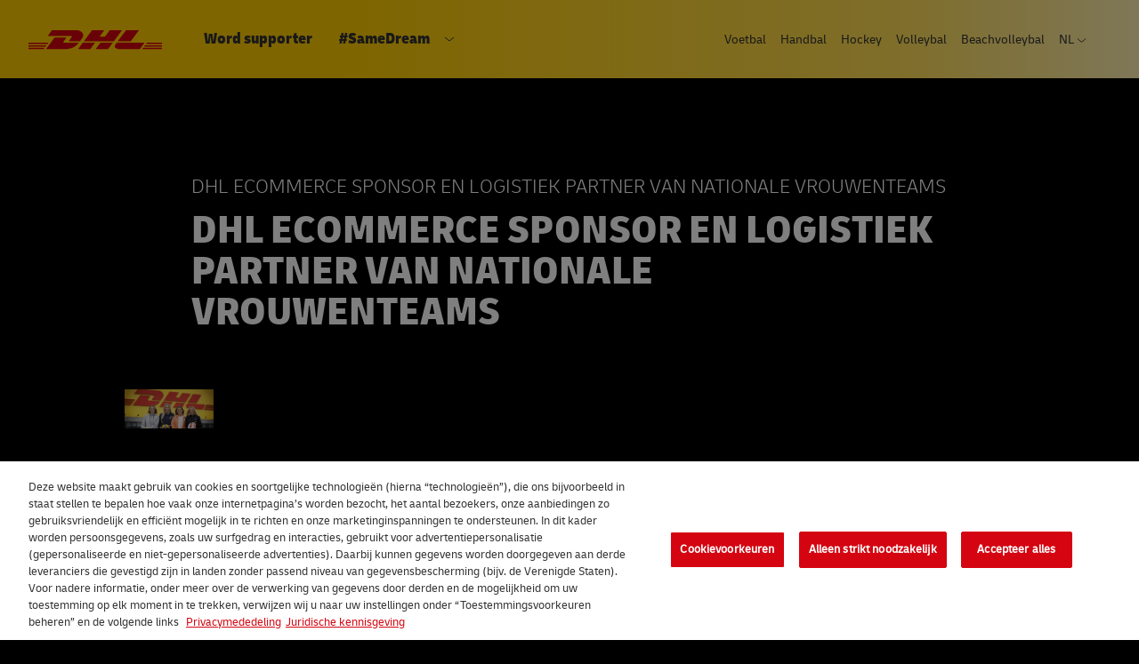

--- FILE ---
content_type: text/html; charset=UTF-8
request_url: https://www.dhlecommerce.nl/nl/samedream/dhl-ecommerce-sponsor-en-logistiek-partner-van-nationale-vrouwenteams
body_size: 9103
content:


<!DOCTYPE html>
<html lang="nl" dir="ltr" prefix="og: https://ogp.me/ns#" class="theme-black">
  <head>
    <meta charset="utf-8" />
<noscript><style>form.antibot * :not(.antibot-message) { display: none !important; }</style>
</noscript><script>window.dataLayer = window.dataLayer || []; dataLayer.push({"event":"dhl_utf_pageload","user":{"status":"logged-out","type":"anonymous"},"page":{"name":"DHL eCommerce sponsor en logistiek partner van nationale vrouwenteams","title":"DHL eCommerce sponsor en logistiek partner van nationale vrouwenteams","country":"nl","language":"nl","finding_method":"","category":"Tool","publisher":"EXP","section":"MDP NL"},"search":{"engine":"","term":"","results":""}})</script>
<script src="https://cdn.cookielaw.org/scripttemplates/otSDKStub.js" data-document-language="true" type="text/javascript" charset="UTF-8" data-domain-script="e0c8beb3-d17b-4712-9676-e19d55c83cbb"></script>
<script type="text/javascript">function OptanonWrapper() { }</script>
<meta name="description" content="DHL eCommerce maakt vandaag bekend dat het sponsor en logistiek partner is geworden van de Nederlandse nationale vrouwenteams voetbal, hockey, volleybal en handbal. Niet eerder stapte een sponsor zo groot in de vrouwensport." />
<link rel="canonical" href="https://www.dhlecommerce.nl/nl/samedream/dhl-ecommerce-sponsor-en-logistiek-partner-van-nationale-vrouwenteams" />
<meta name="MobileOptimized" content="width" />
<meta name="HandheldFriendly" content="true" />
<meta name="viewport" content="width=width=device-width, initial-scale=1.0, viewport-fit=cover" />
<script src="https://assets.adobedtm.com/cd52279ef3fa/269d7ef8b98b/launch-d696f3e49314.min.js" type="text/javascript" async></script>
<link rel="icon" href="/themes/custom/dp_theme/favicon.ico" type="image/vnd.microsoft.icon" />
<link rel="alternate" hreflang="nl-nl" href="https://www.dhlecommerce.nl/nl/samedream/dhl-ecommerce-sponsor-en-logistiek-partner-van-nationale-vrouwenteams" />
<link rel="alternate" hreflang="en-nl" href="https://www.dhlecommerce.nl/en/samedream/dhl-ecommerce-sponsor-and-logistics-partner-national-womens-teams" />

    <title>DHL eCommerce sponsor en logistiek partner van nationale vrouwenteams | DHL eCommerce</title>
    <link rel="stylesheet" media="all" href="/sites/default/files/css/css_kK1-cKdt5Wk3uAzxYNw7Maym_IIQHyObW3gOdUJG5Ho.css?delta=0&amp;language=nl&amp;theme=dp_theme&amp;include=eJxtjVkKAjEQBS8U0kcKPclzDPYS0hlcTi-Kf-NnFQVVfYLMp7L0F1IbZV2hoF18Y0l4LOl2ozaPwZJ_mMJrZymK1rl8TNDFbfEd4YpcXYcbbP0Lzyp_lymesaC0ceANZzw7FA" />
<link rel="stylesheet" media="all" href="//cdnjs.cloudflare.com/ajax/libs/font-awesome/6.6.0/css/all.min.css" />
<link rel="stylesheet" media="all" href="/sites/default/files/css/css_kExImy_EG5ESOmWJBn_3gdK6PS764esMIr5_XRqzDTY.css?delta=2&amp;language=nl&amp;theme=dp_theme&amp;include=eJxtjVkKAjEQBS8U0kcKPclzDPYS0hlcTi-Kf-NnFQVVfYLMp7L0F1IbZV2hoF18Y0l4LOl2ozaPwZJ_mMJrZymK1rl8TNDFbfEd4YpcXYcbbP0Lzyp_lymesaC0ceANZzw7FA" />
<link rel="stylesheet" media="all" href="/sites/default/files/css/css_S5RH54vnEKGi1GcCSE5TXysVjs6J2_i0g8oTLiIGAIk.css?delta=3&amp;language=nl&amp;theme=dp_theme&amp;include=eJxtjVkKAjEQBS8U0kcKPclzDPYS0hlcTi-Kf-NnFQVVfYLMp7L0F1IbZV2hoF18Y0l4LOl2ozaPwZJ_mMJrZymK1rl8TNDFbfEd4YpcXYcbbP0Lzyp_lymesaC0ceANZzw7FA" />

    <script src="/modules/contrib/adobe_launch/js/adobe_launch_dtm_init.js?t5lpcm"></script>

  </head>
  <body class="has-chat chat-inactive path-node page-node-type-campaign-article m-0 antialiased w-full flex flex-col theme-black:bg-black theme-black:text-white">
    <a href="#main-content" class="visually-hidden skip-link">
      Overslaan en naar de inhoud gaan
    </a>
    
    <div class="flex flex-col overflow-hidden min-h-screen">
      <header class="relative pt-1 sm:pt-4 px-1 sm:px-4 mb-14 lg:mb-17 lg:pb-3 block z-999">
  
        		
<div class="nav absolute z-70">
	<div class="relative xl:flex xl:items-center xl:justify-between xl:pb-2 xl:bg-gradient">
		<div class="xl:flex xl:pt-4 xl:pb-0 xl:ml-4">
			<div class="mobile:bg-gradient justify-between items-center xl:items-stretch flex py-2 xl:py-0 xl:mr-4">
				<div>
					<button data-hamburger class="hamburger cursor-pointer select-none inline-block xl:hidden" type="button" aria-expanded="false" aria-controls="header-nav-mobile">
            <span class="hamburger__open-label sr-only">Open menu</span>
            <span class="hamburger__close-label sr-only">Sluit menu</span>
						<div class="hamburger__open"></div>
						<div class="hamburger__close"></div>
					</button>

					<a href="/nl">
						<svg aria-hidden="true" class="logo ml-8 xl:m-0">
							<use xlink:href="/themes/custom/dp_theme/dist/sprite.svg?v=1762784812#logo"></use>
						</svg>
            <span class="sr-only">DHL eCommerce, ga naar de homepage</span>
					</a>
				</div>

				<div class="additional-menu-mobile xl:hidden flex items-center xl:items-stretch mr-2">
					<div class="hidden lg:inline-block">
						

              <ul class="secondary-menu menu lg:flex pb-3 lg:pb-0 bg-white md-max:theme-black:bg-black lg:bg-transparent">
                    <li class="menu-item">
        <div class="relative flex text-default md-max:theme-black:text-white">
          <a class="inline-block relative z-10 p-2 pt-2 pb-0 lg:p-1  lg:text-xs hover:text-secondary font-default lg:font-regular" href="/nl/samedream/voetbal">Voetbal</a>
                  </div>
              </li>
                <li class="menu-item">
        <div class="relative flex text-default md-max:theme-black:text-white">
          <a class="inline-block relative z-10 p-2 pt-2 pb-0 lg:p-1  lg:text-xs hover:text-secondary font-default lg:font-regular" href="/nl/samedream/handbal">Handbal</a>
                  </div>
              </li>
                <li class="menu-item">
        <div class="relative flex text-default md-max:theme-black:text-white">
          <a class="inline-block relative z-10 p-2 pt-2 pb-0 lg:p-1  lg:text-xs hover:text-secondary font-default lg:font-regular" href="/nl/samedream/hockey">Hockey</a>
                  </div>
              </li>
                <li class="menu-item">
        <div class="relative flex text-default md-max:theme-black:text-white">
          <a class="inline-block relative z-10 p-2 pt-2 pb-0 lg:p-1  lg:text-xs hover:text-secondary font-default lg:font-regular" href="/nl/samedream/volleybal">Volleybal</a>
                  </div>
              </li>
                <li class="menu-item">
        <div class="relative flex text-default md-max:theme-black:text-white">
          <a class="inline-block relative z-10 p-2 pt-2 pb-0 lg:p-1  lg:text-xs hover:text-secondary font-default lg:font-regular" href="/nl/samedream/beachvolleybal">Beachvolleybal</a>
                  </div>
              </li>
              <li class="list-item xl:hidden">  
<div class="group relative bg-transparent leading-normal text-default md-max:theme-black:text-light-grey">
  <div class="lg:w-12 select-language inline-block uppercase lg:text-xs p-2 pt-2 pb-0 lg:p-1 lg:font-regular">
    <button class="select-language__button">
      <span class="inline mt-px pt-px uppercase">
        nl
      </span>

      <svg aria-hidden="true" class="stroke-current text-default md-max:theme-black:text-light-grey transform -rotate-90 ml-0.5 lg:ml-0" width="11" height="11">
        <use xlink:href="/themes/custom/dp_theme/dist/sprite.svg?v=1762784812#arrow--black"></use>
      </svg>
      <span class="sr-only">Open taalmenu</span>
    </button>

    <div class="hidden absolute w-full left-0 z-20 text-default md-max:theme-black:text-light-grey mt-1">
      <div class="language-switcher-language-url block block-language block-language-blocklanguage-interface" role="navigation">
  
    
      <ul class="links bg-white md-max:theme-black:bg-black w-full lg:w-12 px-1 lg:px-0 text-left">
      <li hreflang="nl" data-drupal-link-system-path="node/986" class="nl lg:inline-block hover:text-secondary uppercase no-underline text-xs w-full is-active" aria-current="page">
              <a href="/nl/samedream/dhl-ecommerce-sponsor-en-logistiek-partner-van-nationale-vrouwenteams" class="language-link is-active" hreflang="nl" data-drupal-link-system-path="node/986" aria-current="page">nl</a>
          </li>
      <li hreflang="en" data-drupal-link-system-path="node/986" class="en lg:inline-block hover:text-secondary uppercase no-underline text-xs w-full">
              <a href="/en/samedream/dhl-ecommerce-sponsor-and-logistics-partner-national-womens-teams" class="language-link" hreflang="en" data-drupal-link-system-path="node/986">en</a>
          </li>
  </ul>

  </div>

    </div>
  </div>
</div>
</li>
        </ul>
  


					</div>

					
									</div>
			</div>

			<div>
				<div class="absolute top-0 pb-2 xl:pb-0 xl:hidden w-full"></div>
				<div data-hamburger-target class="hidden xl:block" id="header-nav-mobile">
					
                      <ul class="menu main-menu xl:-mt-2 xl:flex bg-white lg-max:theme-black:bg-black xl:bg-transparent menu-level-0">
                                      <li class="menu-item block border-light-grey lg-max:theme-black:border-light-grey border-b xl:border-b-0 border-t xl:border-t-0 lg-max:theme-black:border-t-0 font-bold font-condensed">
                                  <span class="flex justify-between items-center">
            <a class="text-default lg-max:theme-black:text-white flex-grow p-2" href="/nl/samedream/word-supporter">
              Word supporter
            </a>
                      </span>
                            </li>
                                <li class="menu-item menu-item--has-dropdown block border-light-grey lg-max:theme-black:border-light-grey border-b xl:border-b-0 font-bold font-condensed">
                                  <span class="flex justify-between items-center">
            <a class="text-default lg-max:theme-black:text-white z-0 flex-grow xl:flex xl:justify-between xl:items-center xl:w-full p-2" href="/nl/samedream">
              #SameDream
            </a>
                          <div class= "pl-1 pr-2 border-l border-solid border-medium-grey lg-max:theme-black:border-light-grey xl:pl-0 xl:pr-1.5 xl:border-0">
                <button class="xl:p-0.5 text-default">
                  <svg aria-hidden="true" width="6" height="12" class="inline-block stroke-current -rotate-90 text-current">
                    <use xlink:href="/themes/custom/dp_theme/dist/sprite.svg?v=1762784812#arrow--black"></use>
                  </svg>
                  <span class="sr-only">Open submenu #SameDream</span>
                </button>
              </div>
                      </span>
                                                                                                                    
                            <div>
                  <ul class="menu hidden xl:min-h-40 menu-level-1">
                                      <li class="menu-item block border-light-grey lg-max:theme-black:border-light-grey lg-max:theme-black:border-jet-black border-t xl:border-t-0 font-bold font-condensed">
                                  <div class="xl:w-48 bg-light-grey lg-max:theme-black:bg-jet-black">
                  <span class="flex justify-between items-center">
            <a class="text-default lg-max:theme-black:text-white flex-grow p-2" href="/nl/samedream/dhl-kampioensbox">
              DHL Kampioensbox
            </a>
                      </span>
                      </div>
                            </li>
                                <li class="menu-item block border-light-grey lg-max:theme-black:border-light-grey lg-max:theme-black:border-jet-black font-bold font-condensed">
                                  <div class="xl:w-48 bg-light-grey lg-max:theme-black:bg-jet-black">
                  <span class="flex justify-between items-center">
            <a class="text-default lg-max:theme-black:text-white flex-grow p-2" href="/nl/samedream/pakketautomaat-sportclub">
              DHL Pakketautomaat
            </a>
                      </span>
                      </div>
                            </li>
                                <li class="menu-item block border-light-grey lg-max:theme-black:border-light-grey lg-max:theme-black:border-jet-black font-bold font-condensed">
                                  <div class="xl:w-48 bg-light-grey lg-max:theme-black:bg-jet-black">
                  <span class="flex justify-between items-center">
            <a class="text-default lg-max:theme-black:text-white flex-grow p-2" href="/nl/samedream/speelstersbus">
              DHL Speelstersbus
            </a>
                      </span>
                      </div>
                            </li>
                                <li class="menu-item block border-light-grey lg-max:theme-black:border-light-grey lg-max:theme-black:border-jet-black font-bold font-condensed">
                                  <div class="xl:w-48 bg-light-grey lg-max:theme-black:bg-jet-black">
                  <span class="flex justify-between items-center">
            <a class="text-default lg-max:theme-black:text-white flex-grow p-2" href="/nl/samedream/meidendromen">
              Meidendromen
            </a>
                      </span>
                      </div>
                            </li>
                    <li class="hidden xl:block absolute right-0 top-0 bottom-0 z-1001">
          
        </li>
            </ul>
        
                  </li>
                  </ul>
        


				</div>
			</div>
		</div>

		<div class="xl:flex items-center xl:pt-2 xl:mr-4">
			<div class="hidden xl:block">
				<div class="secondary-to-clone">
					

              <ul class="secondary-menu menu lg:flex pb-3 lg:pb-0 bg-white md-max:theme-black:bg-black lg:bg-transparent">
                    <li class="menu-item">
        <div class="relative flex text-default md-max:theme-black:text-white">
          <a class="inline-block relative z-10 p-2 pt-2 pb-0 lg:p-1  lg:text-xs hover:text-secondary font-default lg:font-regular" href="/nl/samedream/voetbal">Voetbal</a>
                  </div>
              </li>
                <li class="menu-item">
        <div class="relative flex text-default md-max:theme-black:text-white">
          <a class="inline-block relative z-10 p-2 pt-2 pb-0 lg:p-1  lg:text-xs hover:text-secondary font-default lg:font-regular" href="/nl/samedream/handbal">Handbal</a>
                  </div>
              </li>
                <li class="menu-item">
        <div class="relative flex text-default md-max:theme-black:text-white">
          <a class="inline-block relative z-10 p-2 pt-2 pb-0 lg:p-1  lg:text-xs hover:text-secondary font-default lg:font-regular" href="/nl/samedream/hockey">Hockey</a>
                  </div>
              </li>
                <li class="menu-item">
        <div class="relative flex text-default md-max:theme-black:text-white">
          <a class="inline-block relative z-10 p-2 pt-2 pb-0 lg:p-1  lg:text-xs hover:text-secondary font-default lg:font-regular" href="/nl/samedream/volleybal">Volleybal</a>
                  </div>
              </li>
                <li class="menu-item">
        <div class="relative flex text-default md-max:theme-black:text-white">
          <a class="inline-block relative z-10 p-2 pt-2 pb-0 lg:p-1  lg:text-xs hover:text-secondary font-default lg:font-regular" href="/nl/samedream/beachvolleybal">Beachvolleybal</a>
                  </div>
              </li>
              <li class="list-item xl:hidden">  
<div class="group relative bg-transparent leading-normal text-default md-max:theme-black:text-light-grey">
  <div class="lg:w-12 select-language inline-block uppercase lg:text-xs p-2 pt-2 pb-0 lg:p-1 lg:font-regular">
    <button class="select-language__button">
      <span class="inline mt-px pt-px uppercase">
        nl
      </span>

      <svg aria-hidden="true" class="stroke-current text-default md-max:theme-black:text-light-grey transform -rotate-90 ml-0.5 lg:ml-0" width="11" height="11">
        <use xlink:href="/themes/custom/dp_theme/dist/sprite.svg?v=1762784812#arrow--black"></use>
      </svg>
      <span class="sr-only">Open taalmenu</span>
    </button>

    <div class="hidden absolute w-full left-0 z-20 text-default md-max:theme-black:text-light-grey mt-1">
      <div class="language-switcher-language-url block block-language block-language-blocklanguage-interface" role="navigation">
  
    
      <ul class="links bg-white md-max:theme-black:bg-black w-full lg:w-12 px-1 lg:px-0 text-left">
      <li hreflang="nl" data-drupal-link-system-path="node/986" class="nl lg:inline-block hover:text-secondary uppercase no-underline text-xs w-full is-active" aria-current="page">
              <a href="/nl/samedream/dhl-ecommerce-sponsor-en-logistiek-partner-van-nationale-vrouwenteams" class="language-link is-active" hreflang="nl" data-drupal-link-system-path="node/986" aria-current="page">nl</a>
          </li>
      <li hreflang="en" data-drupal-link-system-path="node/986" class="en lg:inline-block hover:text-secondary uppercase no-underline text-xs w-full">
              <a href="/en/samedream/dhl-ecommerce-sponsor-and-logistics-partner-national-womens-teams" class="language-link" hreflang="en" data-drupal-link-system-path="node/986">en</a>
          </li>
  </ul>

  </div>

    </div>
  </div>
</div>
</li>
        </ul>
  


				</div>
			</div>

			<div class="hidden mr-1 pr-0.5 xl:block">
				
<div class="group relative bg-transparent leading-normal text-default">
  <div class="lg:w-12 select-language inline-block uppercase lg:text-xs p-2 pt-2 pb-0 lg:p-1 lg:font-regular">
    <button class="select-language__button">
      <span class="inline mt-px pt-px uppercase">
        nl
      </span>

      <svg aria-hidden="true" class="stroke-current text-default transform -rotate-90 ml-0.5 lg:ml-0" width="11" height="11">
        <use xlink:href="/themes/custom/dp_theme/dist/sprite.svg?v=1762784812#arrow--black"></use>
      </svg>
      <span class="sr-only">Open taalmenu</span>
    </button>

    <div class="hidden absolute w-full left-0 z-20 text-default mt-1">
      <div class="language-switcher-language-url block block-language block-language-blocklanguage-interface" role="navigation">
  
    
      <ul class="links bg-white md-max:theme-black:bg-black w-full lg:w-12 px-1 lg:px-0 text-left">
      <li hreflang="nl" data-drupal-link-system-path="node/986" class="nl lg:inline-block hover:text-secondary uppercase no-underline text-xs w-full is-active" aria-current="page">
              <a href="/nl/samedream/dhl-ecommerce-sponsor-en-logistiek-partner-van-nationale-vrouwenteams" class="language-link is-active" hreflang="nl" data-drupal-link-system-path="node/986" aria-current="page">nl</a>
          </li>
      <li hreflang="en" data-drupal-link-system-path="node/986" class="en lg:inline-block hover:text-secondary uppercase no-underline text-xs w-full">
              <a href="/en/samedream/dhl-ecommerce-sponsor-and-logistics-partner-national-womens-teams" class="language-link" hreflang="en" data-drupal-link-system-path="node/986">en</a>
          </li>
  </ul>

  </div>

    </div>
  </div>
</div>
			</div>

			
					</div>
	</div>
</div>
</header>

<main id="main-content" class="flex-grow flex-shrink-0 flex-auto md:mx-4">
  <div class="container mx-auto">
      <div class="region region-content">
    <div data-drupal-messages-fallback class="hidden"></div>
<div id="block-dp-theme-content" class="block block-system block-system-main-block">
  
    
      <article>
  <div class="container-medium px-0 mx-auto">
    <div class="flex flex-col-reverse mb-3 md:mb-8">
      <h1>
        DHL eCommerce sponsor en logistiek partner van nationale vrouwenteams
      </h1>
      <p class="headline mb-1">DHL eCommerce sponsor en logistiek partner van nationale vrouwenteams</p>
    </div>
  </div>

  <div class="container-large mx-auto mb-6 md:mb-8">
    
            <div class="field field--name-field-header-image field--type-image field--label-hidden field__item">    <picture>
                <!--[if IE 9]><video style="display: none;"><![endif]-->
              <source srcset="/sites/default/files/styles/campaign_article_intro_image_md_1x/public/content/article/headers/DHL%20Parcel%20sponsor%20en%20logistiek%20partner%20van%20nationale%20vrouwenteams%20voetbal%20hockey%20volleybal%20en%20handbal_0.jpg?h=8ebf37df&amp;itok=j8bQ-Y1I 1x, /sites/default/files/styles/campaign_article_intro_image_md_2x/public/content/article/headers/DHL%20Parcel%20sponsor%20en%20logistiek%20partner%20van%20nationale%20vrouwenteams%20voetbal%20hockey%20volleybal%20en%20handbal_0.jpg?h=8ebf37df&amp;itok=IOYElyOf 2x" media="(min-width: 768px)" type="image/jpeg" width="1000" height="443"/>
              <source srcset="/sites/default/files/styles/campaign_article_intro_image_sm_1x/public/content/article/headers/DHL%20Parcel%20sponsor%20en%20logistiek%20partner%20van%20nationale%20vrouwenteams%20voetbal%20hockey%20volleybal%20en%20handbal_0.jpg?h=8ebf37df&amp;itok=s2I2-HyB 1x, /sites/default/files/styles/campaign_article_intro_image_sm_2x/public/content/article/headers/DHL%20Parcel%20sponsor%20en%20logistiek%20partner%20van%20nationale%20vrouwenteams%20voetbal%20hockey%20volleybal%20en%20handbal_0.jpg?h=8ebf37df&amp;itok=7bo0dZyI 2x" type="image/jpeg" width="768" height="660"/>
            <!--[if IE 9]></video><![endif]-->
            <img loading="eager" width="100" height="67" src="/sites/default/files/styles/thumbnail/public/content/article/headers/DHL%20Parcel%20sponsor%20en%20logistiek%20partner%20van%20nationale%20vrouwenteams%20voetbal%20hockey%20volleybal%20en%20handbal_0.jpg?itok=LiqVWlUE" alt="DHL eCommerce sponsor en logistiek partner van nationale vrouwenteams voetbal, hockey, volleybal en handbal" title="DHL eCommerce sponsor en logistiek partner van nationale vrouwenteams voetbal, hockey, volleybal en handbal" />

  </picture>

</div>
      
  </div>

  <div class="container-small mx-auto">
    
            <div class="field field--name-body field--type-text-with-summary field--label-hidden mb-3 text-formatted field__item"><p>DHL eCommerce maakt vandaag bekend dat het sponsor en logistiek partner is geworden van de Nederlandse nationale vrouwenteams voetbal, hockey, volleybal en handbal. Niet eerder stapte een sponsor zo groot in de vrouwensport. Het partnership draagt de naam #SameDream, wat duidt op het gezamenlijk streven naar topprestaties. Met het oog op de gespannen internationale situatie had de aankondiging, die plaatshad bij het grootste en groenste sorteercentrum van de Benelux in Zaltbommel, een ingetogen karakter.&nbsp;</p>
<p><strong>#SameDream</strong><br>Met de sponsoring draagt DHL bij aan het realiseren van de juiste randvoorwaarden en omstandigheden voor vrouwenteams, om op het allerhoogste niveau hun sportprestaties neer te zetten. De Nederlandse vrouwensport maakt op internationaal topniveau een enorme groei door in prestaties en populariteit. Dat herkent DHL eCommerce, dat de afgelopen jaren als bezorger van online bestellingen zelf een enorme groei doormaakte. Deze match in ambitie en motivatie om tot de beste te behoren wordt samengevat onder de noemer #SameDream. Daarbij biedt DHL de sporters de noodzakelijke steun en support om hun droom waar te kunnen maken. De naam DHL eCommerce prijkt op de shirts van de handbalsters en -volleybalsters. De term ‘logistiek partner’ geldt voor alle vier de vrouwenteams en betekent dat DHL eCommerce zorg draagt voor het transport van materialen van en naar wedstrijdlocaties.&nbsp;</p>
<p><strong>Groei en nieuwe wegen</strong><br>De vrouwenteams zijn blij met de nieuwe overeenkomst. Jan Dirk van der Zee, directeur vrouwenvoetbal van de KNVB, spreekt namens de vier sportbonden: ”Groeien en nieuwe wegen inslaan, is wat wij herkennen in een bedrijf als DHL eCommerce. We – en dan heb ik het over de Nevobo, de KNHB, het NHV en de KNVB - passen goed bij elkaar; hands-on en erop gericht de beste te willen zijn. Deze samenwerking is erop gericht om een nieuwe generatie meiden en vrouwen kracht, energie, positivisme en inspiratie te bezorgen. Prachtig dat DHL open staat voor dit nooit eerder vertoonde partnership met vier sportbonden en samen met ons dezelfde droom nastreeft.”</p>
<p><strong>‘Perfect fit</strong>’<br>Michel Clausing, CCO van DHL eCommerce Benelux: “De vrouwenteams laten zien dat je met hard werken veel kunt winnen, maar dat je daarbij ook slimme nieuwe wegen moet bewandelen, zoals DHL eCommerce dat doet met digitale features en groene bezorgopties. De aansluiting met nationale teams wordt bovendien ingegeven door het feit dat DHL eCommerce van oudsher diep geworteld zit in de Nederlandse samenleving. ”Dit sponsor- en partnership is een perfect fit, waarmee alle partijen hun voordeel kunnen doen en waarbij het publiek hopelijk het resultaat beleeft met mooie sportieve prestaties.”</p>
<p><img src="/sites/default/files/content/SameDream/Rood%20en%20Geel%20komt%20samen%20in%20Oranje.png" alt></p>
<p>&nbsp;</p>
<p><strong>Ambassadeurs</strong><br>Om de medewerkers en klanten van DHL eCommerce mee te nemen in het wel en wee van de sporters op weg naar hun successen treedt van ieder team één van de speelsters op als ambassadeur; dat zijn handbalster Lois Abbingh, hockeyster Pien Sanders, volleybalster Laura Dijkema en voetbalster Jackie Groenen.&nbsp;</p>
<p><strong>Handbalster Lois Abbingh</strong>: “Wij zijn heel blij dat DHL eCommerce zich aan ons team verbindt. We willen graag voorbeelden zijn voor de nieuwe generatie. Daarom is het ontzettend mooi dat we samen met DHL eCommerce de komende jaren een nieuw traject aan kunnen gaan en kunnen bouwen aan nieuwe successen. DHL eCommerce is internationaal bekend en het is mooi om het merk op deze manier aan de handbalwereld te laten zien. Persoonlijk kijk ik er met trots naar uit om mijn rol als ambassadeur te vervullen.”</p>
<p><strong>Hockeyster Pien Sanders</strong>: “Ik ben er trots op ambassadeur te mogen zijn van een samenwerking tussen zo’n groot internationaal bedrijf als DHL en deze vier prachtige sportteams. Alle vijf hebben we de ambitie om wereldtop te zijn, allemaal hebben we de afgelopen jaren een mooie staat van dienst opgebouwd. Ik hoop dat we met deze samenwerking nog meer jonge meiden kunnen inspireren het beste uit jezelf te willen halen. In én buiten de sport.”</p>
<p><strong>Volleybalster Laura Dijkema</strong>: “Dit jaar staat voor ons in het teken van het Wereldkampioenschap in eigen land, een groter toernooi werd nooit eerder in Nederland georganiseerd. Dat we op het WK mogen spelen met DHL op ons shirt maakt mij heel trots. Wij voelen ons als volleybalsters verbonden met de voetbalsters, handbalsters en hockeysters, allemaal teams die de laatste jaren grote resultaten hebben geboekt en, misschien nog wel belangrijker, die talloze jonge meisjes hebben geïnspireerd om hun dromen na te jagen. Met DHL en de andere vrouwenteams delen wij een gemeenschappelijke droom: tot de wereldtop behoren in onze expertise. Ik ben er trots op dat ik ambassadeur mag zijn van dit unieke partnership.”</p>
<p><strong>Voetbalster Jackie Groenen</strong>: “Welke topsport meiden en vrouwen ook beoefenen, allemaal hebben ze dezelfde droom: zo goed mogelijk presteren en het hoogst haalbare bereiken. Als OranjeLeeuwin wil ik daarnaast ook nieuwe generaties meiden en vrouwen inspireren. Door te laten zien hoe vrouwen zich in de topsport kunnen manifesteren. Daar zijn we met de OranjeLeeuwinnen al jaren mee bezig en het partnership met DHL gaat eraan bijdragen dat we weer een nieuwe stap kunnen maken. En dankzij DHL zal datzelfde gelden voor de handbal-, volleybal- en hockeyvrouwen. Allemaal hebben we de #SameDream!”</p>
</div>
      
  </div>

  <div class="container mx-auto mt-6 md:mt-8">
    
  </div>
</article>


  </div>

  </div>

  </div>
</main>

  
<footer class="bg-light-grey theme-black:bg-black flex flex-col theme-black:text-white mt-9">
  <div class="top bg-primary">
    <div class="container mx-auto">
      <div class="block flex justify-center items-end items-center py-4">
        <div class="block flex">
          <img data-src="/themes/custom/dp_theme/images/logo.svg" alt="DHL eCommerce" class="logo mr-2 md:mr-3">
        </div>
        <div class="block flex text-xl md:text-3xl text-black font-bold font-condensed leading-none">
          #SAMEDREAM
        </div>
      </div>
    </div>
  </div>

  <div class="middle container mx-auto pt-3 pb-3 md:flex md:flex-wrap md:justify-center md:pt-6 md:pb-5 md:gap-x-4 md:gap-y-8 lg:gap-8">
          <div class="flex justify-center md:w-full lg:w-auto items-center">
        <div>
          <div id="block-socialmedialinks" class="block-social-media-links block block-social-media-links-block">
  
    
      
<ul class="social-links flex gap-x-2">
      <li class="social-links__item m-0">
          <a rel="external" class="facebook rounded-full border border-light-grey lg:hover:border-secondary lg:hover:bg-secondary lg:hover:text-white bg-white text-secondary inline-flex items-center justify-center p-0.5 w-8 h-8" href="https://www.facebook.com/DHLeCommerceNederland/"   >
    <svg aria-hidden="true" style="" fill="red" width="67%" height="67%">
      <use xlink:href="/themes/custom/dp_theme/dist/sprite.svg?v=1762784812#facebook"></use>
    </svg>
          <span class="sr-only">Facebook</span>
      </a>

    </li>
      <li class="social-links__item m-0">
          <a rel="external" class="linkedin rounded-full border border-light-grey lg:hover:border-secondary lg:hover:bg-secondary lg:hover:text-white bg-white text-secondary inline-flex items-center justify-center p-0.5 w-8 h-8" href="https://www.linkedin.com/company/dhlecommercenederland/"   >
    <svg aria-hidden="true" style="position:relative;right:-1px;" fill="red" width="67%" height="67%">
      <use xlink:href="/themes/custom/dp_theme/dist/sprite.svg?v=1762784812#linkedin"></use>
    </svg>
          <span class="sr-only">LinkedIn</span>
      </a>

    </li>
      <li class="social-links__item m-0">
          <a rel="external" class="youtube rounded-full border border-light-grey lg:hover:border-secondary lg:hover:bg-secondary lg:hover:text-white bg-white text-secondary inline-flex items-center justify-center p-0.5 w-8 h-8" href="https://www.youtube.com/@dhlecommercenederland"   >
    <svg aria-hidden="true" style="" fill="red" width="67%" height="67%">
      <use xlink:href="/themes/custom/dp_theme/dist/sprite.svg?v=1762784812#youtube"></use>
    </svg>
          <span class="sr-only">Youtube</span>
      </a>

    </li>
      <li class="social-links__item m-0">
          <a rel="external" class="instagram rounded-full border border-light-grey lg:hover:border-secondary lg:hover:bg-secondary lg:hover:text-white bg-white text-secondary inline-flex items-center justify-center p-0.5 w-8 h-8" href="https://www.instagram.com/dhlecommercenederland/"   >
    <svg aria-hidden="true" style="" fill="red" width="67%" height="67%">
      <use xlink:href="/themes/custom/dp_theme/dist/sprite.svg?v=1762784812#instagram"></use>
    </svg>
          <span class="sr-only">Instagram</span>
      </a>

    </li>
      <li class="social-links__item m-0">
          <a rel="external" class="tiktok rounded-full border border-light-grey lg:hover:border-secondary lg:hover:bg-secondary lg:hover:text-white bg-white text-secondary inline-flex items-center justify-center p-0.5 w-8 h-8" href="https://www.tiktok.com/@dhlecommercenederland"   >
    <svg aria-hidden="true" style="" fill="red" width="67%" height="67%">
      <use xlink:href="/themes/custom/dp_theme/dist/sprite.svg?v=1762784812#tiktok"></use>
    </svg>
          <span class="sr-only">TikTok</span>
      </a>

    </li>
  </ul>

  </div>

        </div>
      </div>

      <div class="pt-3 md:hidden">
          <span class="block w-full h-px bg-grey theme-black:bg-white theme-black:opacity-33"></span>

      </div>
    
    <div class="pt-3 md:pt-0 lg:ml-auto">
      <ul class="grid grid-cols-2 md:flex gap-y-5 gap-x-3 md:gap-x-4 lg:gap-x-8 theme-black:text-white">
        <li class="flex justify-center items-center md:order-1">
          <svg class="logo--handbalnl" role="img">
            <title>Logo HandbalNL</title>
            <use xlink:href="/themes/custom/dp_theme/dist/sprite.svg?v=1762784812#logo--handbalnl"></use>
          </svg>
        </li>
        <li class="flex justify-center items-center md:order-2">
          <svg class="logo--nevobo" role="img">
            <title>Logo Nevobo</title>
            <use xlink:href="/themes/custom/dp_theme/dist/sprite.svg?v=1762784812#logo--nevobo"></use>
          </svg>
        </li>
        <li class="flex justify-center items-center md:order-4">
          <svg class="logo--knhb" role="img">
            <title>Logo KNHB</title>
            <use xlink:href="/themes/custom/dp_theme/dist/sprite.svg?v=1762784812#logo--knhb"></use>
          </svg>
        </li>
        <li class="flex justify-center items-center md:order-3">
          <svg class="logo--knvb" role="img">
            <title>Logo KNVB</title>
            <use xlink:href="/themes/custom/dp_theme/dist/sprite.svg?v=1762784812#logo--knvb"></use>
          </svg>
        </li>
      </ul>
    </div>

    <div class="pt-3 md:hidden">
        <span class="block w-full h-px bg-grey theme-black:bg-white theme-black:opacity-33"></span>

    </div>

    <div class="pt-3 md:pt-0">
      <ul class="md:border-l md:border-bg-white md:border-1 md:pl-2 lg:pl-4">
        <li class="flex justify-center items-center">
          <svg class="logo--ad" role="img">
            <title>Logo AD</title>
            <use xlink:href="/themes/custom/dp_theme/dist/sprite.svg?v=1762784812#logo--ad"></use>
          </svg>
        </li>
      </ul>
    </div>
  </div>

  <div class="bottom container mx-auto pb-5">
    <div>
        <span class="block w-full h-px bg-grey theme-black:bg-white theme-black:opacity-33"></span>

    </div>

    <div class="flex flex-col md:flex-row md:justify-between md:items-center md:pt-5">
      <div class="pt-3 text-center md:text-left md:pt-0">
        <p class="m-0 text-xs font-regular">
  2025 DHL eCommerce Benelux (voorheen DHL Parcel Benelux). Alle rechten voorbehouden.
</p>
      </div>

      <div class="md:mr-auto md:ml-2 lg:ml-4 xl:ml-8">
        
      </div>

              <div class="flex-shrink-0 pt-3 flex justify-center md:pt-0">
          
          <a href="https://play.google.com/store/apps/details?id=com.dhlparcel.nl">
            <img alt="Ontdek het op Google Play" class="h-9 md:h-7" src="/themes/custom/dp_theme/src/svg/google-play-nl.svg"/>
          </a>
          <a class="ml-1" href="https://apps.apple.com/nl/app/mijn-dhl/id1530944632">
            <img alt="Download in de App Store" class="h-9 md:h-7" src="/themes/custom/dp_theme/src/svg/app-store-nl.svg" />
          </a>
        </div>
          </div>
  </div>
</footer>


    </div>
    
    <div class="inset-0 invisible fixed bg-white theme-black:bg-black px-1 z-999 overflow-y-scroll flex flex-col items-center animation-slide" data-info-modal>
  <div class="container">
    <div data-info-modal-content class="pb-8 w-full"></div>
  </div>
  <div data-info-modal-close class="fixed bottom-0 text-center z-50 group">
    <button data-info-modal-close-button class="hidden mb-4 justify-center items-center rounded-full bg-default text-white theme-black:bg-white theme-black:text-black text-center cursor-pointer p-0.5 z-50">
      <span class="inline-flex items-center justify-center rounded-full text-default bg-white theme-black:bg-black theme-black:text-white min-w-6 min-h-6 h-3">
        <svg aria-hidden="true" width="12" height="12" class="fill-current">
          <use xlink:href="/themes/custom/dp_theme/dist/sprite.svg?v=1762784812#close"></use>
        </svg>
      </span>
      <span data-close-text class="hidden group-hover:inline-block overflow-hidden font-condensed font-bold text-sm uppercase mx-1 theme-black:text-black">
        Sluiten
      </span>
    </button>
  </div>
</div>
    <script type="application/json" data-drupal-selector="drupal-settings-json">{"path":{"baseUrl":"\/","pathPrefix":"nl\/","currentPath":"node\/986","currentPathIsAdmin":false,"isFront":false,"currentLanguage":"nl"},"pluralDelimiter":"\u0003","suppressDeprecationErrors":true,"ajaxPageState":{"libraries":"eJxtj10OwjAMgy_UrUeasjRsFfmZmgwYp4cNHhDwZn-ybBkZ3Lc8glPClxZyh4k8oTXKak2A651SWYaYSSiXmTsoNn4hNL1Qc4hqCuwdzhA7jKrrR3RiG4ET3YKrnnNp6wLcv21ywwo8CJUKw048n54VcCU3oR5NFlPS-Bf8Rf0xmXzzIDlOPgDNLl2c","theme":"dp_theme","theme_token":null},"ajaxTrustedUrl":[],"dp_adobe":{"attributes":{"data-atm-name":"data-atm-name","data-atm-type":"data-atm-type","data-atm-interaction":"data-atm-interaction","data-atm-position":"data-atm-position","data-atm-context":"data-atm-context"}},"data":{"extlink":{"extTarget":false,"extTargetAppendNewWindowLabel":"(opent in een nieuw venster)","extTargetNoOverride":false,"extNofollow":false,"extTitleNoOverride":false,"extNoreferrer":false,"extFollowNoOverride":false,"extClass":"ext","extLabel":"Externe link","extImgClass":false,"extSubdomains":true,"extExclude":"","extInclude":"","extCssExclude":".cta-button","extCssInclude":"","extCssExplicit":"","extAlert":false,"extAlertText":"Deze link leidt naar een externe website. We zijn niet verantwoordelijk voor hun inhoud.","extHideIcons":false,"mailtoClass":"0","telClass":"0","mailtoLabel":"","telLabel":"(link is een telefoonnummer)","extUseFontAwesome":false,"extIconPlacement":"after","extPreventOrphan":false,"extFaLinkClasses":"fa fa-external-link","extFaMailtoClasses":"fa fa-envelope-o","extAdditionalLinkClasses":"","extAdditionalMailtoClasses":"","extAdditionalTelClasses":"","extFaTelClasses":"fa fa-phone","whitelistedDomains":[],"extExcludeNoreferrer":""}},"dp_theme":{"svg_path":"\/themes\/custom\/dp_theme\/dist\/sprite.svg?v=1762784812"},"user":{"uid":0,"permissionsHash":"c2ee691c82de61f6e551b78fb8b27932189ccdd3579675d47079d172165a43d5"}}</script>
<script src="/sites/default/files/js/js_ttK7e0QHpm7aqAF72Bq9fc1imOgWC784eSc3tRd94p0.js?scope=footer&amp;delta=0&amp;language=nl&amp;theme=dp_theme&amp;include=eJxNytEKgCAMQNEf0vykmG40aW2iM_r8CHrw8R4utt2ZLkrIEgEtU8CViulNfYBXU5ARC4N_6FXnsh5iGSTQ41L1TNhnA9n-fAGSACa3"></script>
<script src="https://cdn.seamly-app.com/dhl/client/v1/index.js" async></script>
<script src="/sites/default/files/js/js_ny5b3KThNFJ1NNKt7ei-4CRMbhTmw9B0UEKoyEltNrk.js?scope=footer&amp;delta=2&amp;language=nl&amp;theme=dp_theme&amp;include=eJxNytEKgCAMQNEf0vykmG40aW2iM_r8CHrw8R4utt2ZLkrIEgEtU8CViulNfYBXU5ARC4N_6FXnsh5iGSTQ41L1TNhnA9n-fAGSACa3"></script>

  <script defer src="https://static.cloudflareinsights.com/beacon.min.js/vcd15cbe7772f49c399c6a5babf22c1241717689176015" integrity="sha512-ZpsOmlRQV6y907TI0dKBHq9Md29nnaEIPlkf84rnaERnq6zvWvPUqr2ft8M1aS28oN72PdrCzSjY4U6VaAw1EQ==" data-cf-beacon='{"rayId":"9ad9e1e94bf2845c","version":"2025.9.1","serverTiming":{"name":{"cfExtPri":true,"cfEdge":true,"cfOrigin":true,"cfL4":true,"cfSpeedBrain":true,"cfCacheStatus":true}},"token":"5a6ab28b0df74ab3a3b3a3210e08f58c","b":1}' crossorigin="anonymous"></script>
</body>
</html>


--- FILE ---
content_type: text/css
request_url: https://www.dhlecommerce.nl/sites/default/files/css/css_S5RH54vnEKGi1GcCSE5TXysVjs6J2_i0g8oTLiIGAIk.css?delta=3&language=nl&theme=dp_theme&include=eJxtjVkKAjEQBS8U0kcKPclzDPYS0hlcTi-Kf-NnFQVVfYLMp7L0F1IbZV2hoF18Y0l4LOl2ozaPwZJ_mMJrZymK1rl8TNDFbfEd4YpcXYcbbP0Lzyp_lymesaC0ceANZzw7FA
body_size: 23835
content:
/* @license MIT https://github.com/necolas/normalize.css/blob/3.0.3/LICENSE.md */
html{font-family:sans-serif;-ms-text-size-adjust:100%;-webkit-text-size-adjust:100%;}body{margin:0;}article,aside,details,figcaption,figure,footer,header,hgroup,main,menu,nav,section,summary{display:block;}audio,canvas,progress,video{display:inline-block;vertical-align:baseline;}audio:not([controls]){display:none;height:0;}[hidden],template{display:none;}a{background-color:transparent;}a:active,a:hover{outline:0;}abbr[title]{border-bottom:1px dotted;}b,strong{font-weight:bold;}dfn{font-style:italic;}h1{font-size:2em;margin:0.67em 0;}mark{background:#ff0;color:#000;}small{font-size:80%;}sub,sup{font-size:75%;line-height:0;position:relative;vertical-align:baseline;}sup{top:-0.5em;}sub{bottom:-0.25em;}img{border:0;}svg:not(:root){overflow:hidden;}figure{margin:1em 40px;}hr{box-sizing:content-box;height:0;}pre{overflow:auto;}code,kbd,pre,samp{font-family:monospace,monospace;font-size:1em;}button,input,optgroup,select,textarea{color:inherit;font:inherit;margin:0;}button{overflow:visible;}button,select{text-transform:none;}button,html input[type="button"],input[type="reset"],input[type="submit"]{-webkit-appearance:button;cursor:pointer;}button[disabled],html input[disabled]{cursor:default;}button::-moz-focus-inner,input::-moz-focus-inner{border:0;padding:0;}input{line-height:normal;}input[type="checkbox"],input[type="radio"]{box-sizing:border-box;padding:0;}input[type="number"]::-webkit-inner-spin-button,input[type="number"]::-webkit-outer-spin-button{height:auto;}input[type="search"]{-webkit-appearance:textfield;box-sizing:content-box;}input[type="search"]::-webkit-search-cancel-button,input[type="search"]::-webkit-search-decoration{-webkit-appearance:none;}fieldset{border:1px solid #c0c0c0;margin:0 2px;padding:0.35em 0.625em 0.75em;}legend{border:0;padding:0;}textarea{overflow:auto;}optgroup{font-weight:bold;}table{border-collapse:collapse;border-spacing:0;}td,th{padding:0;}
@media (min--moz-device-pixel-ratio:0){summary{display:list-item;}}
/* @license GPL-2.0-or-later https://www.drupal.org/licensing/faq */
.progress__track{border-color:#b3b3b3;border-radius:10em;background-color:#f2f1eb;background-image:-webkit-linear-gradient(#e7e7df,#f0f0f0);background-image:linear-gradient(#e7e7df,#f0f0f0);box-shadow:inset 0 1px 3px hsla(0,0%,0%,0.16);}.progress__bar{height:16px;margin-top:-1px;margin-left:-1px;padding:0 1px;-webkit-transition:width 0.5s ease-out;transition:width 0.5s ease-out;-webkit-animation:animate-stripes 3s linear infinite;-moz-animation:animate-stripes 3s linear infinite;border:1px #07629a solid;border-radius:10em;background:#057ec9;background-image:-webkit-linear-gradient(top,rgba(0,0,0,0),rgba(0,0,0,0.15)),-webkit-linear-gradient(left top,#0094f0 0%,#0094f0 25%,#007ecc 25%,#007ecc 50%,#0094f0 50%,#0094f0 75%,#0094f0 100%);background-image:linear-gradient(to bottom,rgba(0,0,0,0),rgba(0,0,0,0.15)),linear-gradient(to right bottom,#0094f0 0%,#0094f0 25%,#007ecc 25%,#007ecc 50%,#0094f0 50%,#0094f0 75%,#0094f0 100%);background-size:40px 40px;}[dir="rtl"] .progress__bar{margin-right:-1px;margin-left:0;-webkit-animation-direction:reverse;-moz-animation-direction:reverse;animation-direction:reverse;}@media screen and (prefers-reduced-motion:reduce){.progress__bar{-webkit-transition:none;transition:none;-webkit-animation:none;-moz-animation:none;}}@-webkit-keyframes animate-stripes{0%{background-position:0 0,0 0;}100%{background-position:0 0,-80px 0;}}@-ms-keyframes animate-stripes{0%{background-position:0 0,0 0;}100%{background-position:0 0,-80px 0;}}@keyframes animate-stripes{0%{background-position:0 0,0 0;}100%{background-position:0 0,-80px 0;}}
:root{--animate-duration:1s;--animate-delay:1s;--animate-repeat:1}.animated{-webkit-animation-duration:1s;animation-duration:1s;-webkit-animation-duration:var(--animate-duration);animation-duration:var(--animate-duration);-webkit-animation-fill-mode:both;animation-fill-mode:both}.animated.infinite{-webkit-animation-iteration-count:infinite;animation-iteration-count:infinite}.animated.repeat-1{-webkit-animation-iteration-count:1;animation-iteration-count:1;-webkit-animation-iteration-count:var(--animate-repeat);animation-iteration-count:var(--animate-repeat)}.animated.repeat-2{-webkit-animation-iteration-count:2;animation-iteration-count:2;-webkit-animation-iteration-count:calc(var(--animate-repeat)*2);animation-iteration-count:calc(var(--animate-repeat)*2)}.animated.repeat-3{-webkit-animation-iteration-count:3;animation-iteration-count:3;-webkit-animation-iteration-count:calc(var(--animate-repeat)*3);animation-iteration-count:calc(var(--animate-repeat)*3)}.animated.delay-1s{-webkit-animation-delay:1s;animation-delay:1s;-webkit-animation-delay:var(--animate-delay);animation-delay:var(--animate-delay)}.animated.delay-2s{-webkit-animation-delay:2s;animation-delay:2s;-webkit-animation-delay:calc(var(--animate-delay)*2);animation-delay:calc(var(--animate-delay)*2)}.animated.delay-3s{-webkit-animation-delay:3s;animation-delay:3s;-webkit-animation-delay:calc(var(--animate-delay)*3);animation-delay:calc(var(--animate-delay)*3)}.animated.delay-4s{-webkit-animation-delay:4s;animation-delay:4s;-webkit-animation-delay:calc(var(--animate-delay)*4);animation-delay:calc(var(--animate-delay)*4)}.animated.delay-5s{-webkit-animation-delay:5s;animation-delay:5s;-webkit-animation-delay:calc(var(--animate-delay)*5);animation-delay:calc(var(--animate-delay)*5)}.animated.faster{-webkit-animation-duration:.5s;animation-duration:.5s;-webkit-animation-duration:calc(var(--animate-duration)/2);animation-duration:calc(var(--animate-duration)/2)}.animated.fast{-webkit-animation-duration:.8s;animation-duration:.8s;-webkit-animation-duration:calc(var(--animate-duration)*.8);animation-duration:calc(var(--animate-duration)*.8)}.animated.slow{-webkit-animation-duration:2s;animation-duration:2s;-webkit-animation-duration:calc(var(--animate-duration)*2);animation-duration:calc(var(--animate-duration)*2)}.animated.slower{-webkit-animation-duration:3s;animation-duration:3s;-webkit-animation-duration:calc(var(--animate-duration)*3);animation-duration:calc(var(--animate-duration)*3)}@media (prefers-reduced-motion:reduce),print{.animated{-webkit-animation-duration:1ms!important;animation-duration:1ms!important;-webkit-transition-duration:1ms!important;transition-duration:1ms!important;-webkit-animation-iteration-count:1!important;animation-iteration-count:1!important}.animated[class*=Out]{opacity:0}}@-webkit-keyframes bounce{0%,20%,53%,to{-webkit-animation-timing-function:cubic-bezier(.215,.61,.355,1);animation-timing-function:cubic-bezier(.215,.61,.355,1);-webkit-transform:translateZ(0);transform:translateZ(0)}40%,43%{-webkit-animation-timing-function:cubic-bezier(.755,.05,.855,.06);animation-timing-function:cubic-bezier(.755,.05,.855,.06);-webkit-transform:translate3d(0,-30px,0) scaleY(1.1);transform:translate3d(0,-30px,0) scaleY(1.1)}70%{-webkit-animation-timing-function:cubic-bezier(.755,.05,.855,.06);animation-timing-function:cubic-bezier(.755,.05,.855,.06);-webkit-transform:translate3d(0,-15px,0) scaleY(1.05);transform:translate3d(0,-15px,0) scaleY(1.05)}80%{-webkit-transition-timing-function:cubic-bezier(.215,.61,.355,1);transition-timing-function:cubic-bezier(.215,.61,.355,1);-webkit-transform:translateZ(0) scaleY(.95);transform:translateZ(0) scaleY(.95)}90%{-webkit-transform:translate3d(0,-4px,0) scaleY(1.02);transform:translate3d(0,-4px,0) scaleY(1.02)}}@keyframes bounce{0%,20%,53%,to{-webkit-animation-timing-function:cubic-bezier(.215,.61,.355,1);animation-timing-function:cubic-bezier(.215,.61,.355,1);-webkit-transform:translateZ(0);transform:translateZ(0)}40%,43%{-webkit-animation-timing-function:cubic-bezier(.755,.05,.855,.06);animation-timing-function:cubic-bezier(.755,.05,.855,.06);-webkit-transform:translate3d(0,-30px,0) scaleY(1.1);transform:translate3d(0,-30px,0) scaleY(1.1)}70%{-webkit-animation-timing-function:cubic-bezier(.755,.05,.855,.06);animation-timing-function:cubic-bezier(.755,.05,.855,.06);-webkit-transform:translate3d(0,-15px,0) scaleY(1.05);transform:translate3d(0,-15px,0) scaleY(1.05)}80%{-webkit-transition-timing-function:cubic-bezier(.215,.61,.355,1);transition-timing-function:cubic-bezier(.215,.61,.355,1);-webkit-transform:translateZ(0) scaleY(.95);transform:translateZ(0) scaleY(.95)}90%{-webkit-transform:translate3d(0,-4px,0) scaleY(1.02);transform:translate3d(0,-4px,0) scaleY(1.02)}}.bounce{-webkit-animation-name:bounce;animation-name:bounce;-webkit-transform-origin:center bottom;transform-origin:center bottom}@-webkit-keyframes flash{0%,50%,to{opacity:1}25%,75%{opacity:0}}@keyframes flash{0%,50%,to{opacity:1}25%,75%{opacity:0}}.flash{-webkit-animation-name:flash;animation-name:flash}@-webkit-keyframes pulse{0%{-webkit-transform:scaleX(1);transform:scaleX(1)}50%{-webkit-transform:scale3d(1.05,1.05,1.05);transform:scale3d(1.05,1.05,1.05)}to{-webkit-transform:scaleX(1);transform:scaleX(1)}}@keyframes pulse{0%{-webkit-transform:scaleX(1);transform:scaleX(1)}50%{-webkit-transform:scale3d(1.05,1.05,1.05);transform:scale3d(1.05,1.05,1.05)}to{-webkit-transform:scaleX(1);transform:scaleX(1)}}.pulse{-webkit-animation-name:pulse;animation-name:pulse;-webkit-animation-timing-function:ease-in-out;animation-timing-function:ease-in-out}@-webkit-keyframes rubberBand{0%{-webkit-transform:scaleX(1);transform:scaleX(1)}30%{-webkit-transform:scale3d(1.25,.75,1);transform:scale3d(1.25,.75,1)}40%{-webkit-transform:scale3d(.75,1.25,1);transform:scale3d(.75,1.25,1)}50%{-webkit-transform:scale3d(1.15,.85,1);transform:scale3d(1.15,.85,1)}65%{-webkit-transform:scale3d(.95,1.05,1);transform:scale3d(.95,1.05,1)}75%{-webkit-transform:scale3d(1.05,.95,1);transform:scale3d(1.05,.95,1)}to{-webkit-transform:scaleX(1);transform:scaleX(1)}}@keyframes rubberBand{0%{-webkit-transform:scaleX(1);transform:scaleX(1)}30%{-webkit-transform:scale3d(1.25,.75,1);transform:scale3d(1.25,.75,1)}40%{-webkit-transform:scale3d(.75,1.25,1);transform:scale3d(.75,1.25,1)}50%{-webkit-transform:scale3d(1.15,.85,1);transform:scale3d(1.15,.85,1)}65%{-webkit-transform:scale3d(.95,1.05,1);transform:scale3d(.95,1.05,1)}75%{-webkit-transform:scale3d(1.05,.95,1);transform:scale3d(1.05,.95,1)}to{-webkit-transform:scaleX(1);transform:scaleX(1)}}.rubberBand{-webkit-animation-name:rubberBand;animation-name:rubberBand}@-webkit-keyframes shakeX{0%,to{-webkit-transform:translateZ(0);transform:translateZ(0)}10%,30%,50%,70%,90%{-webkit-transform:translate3d(-10px,0,0);transform:translate3d(-10px,0,0)}20%,40%,60%,80%{-webkit-transform:translate3d(10px,0,0);transform:translate3d(10px,0,0)}}@keyframes shakeX{0%,to{-webkit-transform:translateZ(0);transform:translateZ(0)}10%,30%,50%,70%,90%{-webkit-transform:translate3d(-10px,0,0);transform:translate3d(-10px,0,0)}20%,40%,60%,80%{-webkit-transform:translate3d(10px,0,0);transform:translate3d(10px,0,0)}}.shakeX{-webkit-animation-name:shakeX;animation-name:shakeX}@-webkit-keyframes shakeY{0%,to{-webkit-transform:translateZ(0);transform:translateZ(0)}10%,30%,50%,70%,90%{-webkit-transform:translate3d(0,-10px,0);transform:translate3d(0,-10px,0)}20%,40%,60%,80%{-webkit-transform:translate3d(0,10px,0);transform:translate3d(0,10px,0)}}@keyframes shakeY{0%,to{-webkit-transform:translateZ(0);transform:translateZ(0)}10%,30%,50%,70%,90%{-webkit-transform:translate3d(0,-10px,0);transform:translate3d(0,-10px,0)}20%,40%,60%,80%{-webkit-transform:translate3d(0,10px,0);transform:translate3d(0,10px,0)}}.shakeY{-webkit-animation-name:shakeY;animation-name:shakeY}@-webkit-keyframes headShake{0%{-webkit-transform:translateX(0);transform:translateX(0)}6.5%{-webkit-transform:translateX(-6px) rotateY(-9deg);transform:translateX(-6px) rotateY(-9deg)}18.5%{-webkit-transform:translateX(5px) rotateY(7deg);transform:translateX(5px) rotateY(7deg)}31.5%{-webkit-transform:translateX(-3px) rotateY(-5deg);transform:translateX(-3px) rotateY(-5deg)}43.5%{-webkit-transform:translateX(2px) rotateY(3deg);transform:translateX(2px) rotateY(3deg)}50%{-webkit-transform:translateX(0);transform:translateX(0)}}@keyframes headShake{0%{-webkit-transform:translateX(0);transform:translateX(0)}6.5%{-webkit-transform:translateX(-6px) rotateY(-9deg);transform:translateX(-6px) rotateY(-9deg)}18.5%{-webkit-transform:translateX(5px) rotateY(7deg);transform:translateX(5px) rotateY(7deg)}31.5%{-webkit-transform:translateX(-3px) rotateY(-5deg);transform:translateX(-3px) rotateY(-5deg)}43.5%{-webkit-transform:translateX(2px) rotateY(3deg);transform:translateX(2px) rotateY(3deg)}50%{-webkit-transform:translateX(0);transform:translateX(0)}}.headShake{-webkit-animation-timing-function:ease-in-out;animation-timing-function:ease-in-out;-webkit-animation-name:headShake;animation-name:headShake}@-webkit-keyframes swing{20%{-webkit-transform:rotate(15deg);transform:rotate(15deg)}40%{-webkit-transform:rotate(-10deg);transform:rotate(-10deg)}60%{-webkit-transform:rotate(5deg);transform:rotate(5deg)}80%{-webkit-transform:rotate(-5deg);transform:rotate(-5deg)}to{-webkit-transform:rotate(0);transform:rotate(0)}}@keyframes swing{20%{-webkit-transform:rotate(15deg);transform:rotate(15deg)}40%{-webkit-transform:rotate(-10deg);transform:rotate(-10deg)}60%{-webkit-transform:rotate(5deg);transform:rotate(5deg)}80%{-webkit-transform:rotate(-5deg);transform:rotate(-5deg)}to{-webkit-transform:rotate(0);transform:rotate(0)}}.swing{-webkit-transform-origin:top center;transform-origin:top center;-webkit-animation-name:swing;animation-name:swing}@-webkit-keyframes tada{0%{-webkit-transform:scaleX(1);transform:scaleX(1)}10%,20%{-webkit-transform:scale3d(.9,.9,.9) rotate(-3deg);transform:scale3d(.9,.9,.9) rotate(-3deg)}30%,50%,70%,90%{-webkit-transform:scale3d(1.1,1.1,1.1) rotate(3deg);transform:scale3d(1.1,1.1,1.1) rotate(3deg)}40%,60%,80%{-webkit-transform:scale3d(1.1,1.1,1.1) rotate(-3deg);transform:scale3d(1.1,1.1,1.1) rotate(-3deg)}to{-webkit-transform:scaleX(1);transform:scaleX(1)}}@keyframes tada{0%{-webkit-transform:scaleX(1);transform:scaleX(1)}10%,20%{-webkit-transform:scale3d(.9,.9,.9) rotate(-3deg);transform:scale3d(.9,.9,.9) rotate(-3deg)}30%,50%,70%,90%{-webkit-transform:scale3d(1.1,1.1,1.1) rotate(3deg);transform:scale3d(1.1,1.1,1.1) rotate(3deg)}40%,60%,80%{-webkit-transform:scale3d(1.1,1.1,1.1) rotate(-3deg);transform:scale3d(1.1,1.1,1.1) rotate(-3deg)}to{-webkit-transform:scaleX(1);transform:scaleX(1)}}.tada{-webkit-animation-name:tada;animation-name:tada}@-webkit-keyframes wobble{0%{-webkit-transform:translateZ(0);transform:translateZ(0)}15%{-webkit-transform:translate3d(-25%,0,0) rotate(-5deg);transform:translate3d(-25%,0,0) rotate(-5deg)}30%{-webkit-transform:translate3d(20%,0,0) rotate(3deg);transform:translate3d(20%,0,0) rotate(3deg)}45%{-webkit-transform:translate3d(-15%,0,0) rotate(-3deg);transform:translate3d(-15%,0,0) rotate(-3deg)}60%{-webkit-transform:translate3d(10%,0,0) rotate(2deg);transform:translate3d(10%,0,0) rotate(2deg)}75%{-webkit-transform:translate3d(-5%,0,0) rotate(-1deg);transform:translate3d(-5%,0,0) rotate(-1deg)}to{-webkit-transform:translateZ(0);transform:translateZ(0)}}@keyframes wobble{0%{-webkit-transform:translateZ(0);transform:translateZ(0)}15%{-webkit-transform:translate3d(-25%,0,0) rotate(-5deg);transform:translate3d(-25%,0,0) rotate(-5deg)}30%{-webkit-transform:translate3d(20%,0,0) rotate(3deg);transform:translate3d(20%,0,0) rotate(3deg)}45%{-webkit-transform:translate3d(-15%,0,0) rotate(-3deg);transform:translate3d(-15%,0,0) rotate(-3deg)}60%{-webkit-transform:translate3d(10%,0,0) rotate(2deg);transform:translate3d(10%,0,0) rotate(2deg)}75%{-webkit-transform:translate3d(-5%,0,0) rotate(-1deg);transform:translate3d(-5%,0,0) rotate(-1deg)}to{-webkit-transform:translateZ(0);transform:translateZ(0)}}.wobble{-webkit-animation-name:wobble;animation-name:wobble}@-webkit-keyframes jello{0%,11.1%,to{-webkit-transform:translateZ(0);transform:translateZ(0)}22.2%{-webkit-transform:skewX(-12.5deg) skewY(-12.5deg);transform:skewX(-12.5deg) skewY(-12.5deg)}33.3%{-webkit-transform:skewX(6.25deg) skewY(6.25deg);transform:skewX(6.25deg) skewY(6.25deg)}44.4%{-webkit-transform:skewX(-3.125deg) skewY(-3.125deg);transform:skewX(-3.125deg) skewY(-3.125deg)}55.5%{-webkit-transform:skewX(1.5625deg) skewY(1.5625deg);transform:skewX(1.5625deg) skewY(1.5625deg)}66.6%{-webkit-transform:skewX(-.78125deg) skewY(-.78125deg);transform:skewX(-.78125deg) skewY(-.78125deg)}77.7%{-webkit-transform:skewX(.390625deg) skewY(.390625deg);transform:skewX(.390625deg) skewY(.390625deg)}88.8%{-webkit-transform:skewX(-.1953125deg) skewY(-.1953125deg);transform:skewX(-.1953125deg) skewY(-.1953125deg)}}@keyframes jello{0%,11.1%,to{-webkit-transform:translateZ(0);transform:translateZ(0)}22.2%{-webkit-transform:skewX(-12.5deg) skewY(-12.5deg);transform:skewX(-12.5deg) skewY(-12.5deg)}33.3%{-webkit-transform:skewX(6.25deg) skewY(6.25deg);transform:skewX(6.25deg) skewY(6.25deg)}44.4%{-webkit-transform:skewX(-3.125deg) skewY(-3.125deg);transform:skewX(-3.125deg) skewY(-3.125deg)}55.5%{-webkit-transform:skewX(1.5625deg) skewY(1.5625deg);transform:skewX(1.5625deg) skewY(1.5625deg)}66.6%{-webkit-transform:skewX(-.78125deg) skewY(-.78125deg);transform:skewX(-.78125deg) skewY(-.78125deg)}77.7%{-webkit-transform:skewX(.390625deg) skewY(.390625deg);transform:skewX(.390625deg) skewY(.390625deg)}88.8%{-webkit-transform:skewX(-.1953125deg) skewY(-.1953125deg);transform:skewX(-.1953125deg) skewY(-.1953125deg)}}.jello{-webkit-animation-name:jello;animation-name:jello;-webkit-transform-origin:center;transform-origin:center}@-webkit-keyframes heartBeat{0%{-webkit-transform:scale(1);transform:scale(1)}14%{-webkit-transform:scale(1.3);transform:scale(1.3)}28%{-webkit-transform:scale(1);transform:scale(1)}42%{-webkit-transform:scale(1.3);transform:scale(1.3)}70%{-webkit-transform:scale(1);transform:scale(1)}}@keyframes heartBeat{0%{-webkit-transform:scale(1);transform:scale(1)}14%{-webkit-transform:scale(1.3);transform:scale(1.3)}28%{-webkit-transform:scale(1);transform:scale(1)}42%{-webkit-transform:scale(1.3);transform:scale(1.3)}70%{-webkit-transform:scale(1);transform:scale(1)}}.heartBeat{-webkit-animation-name:heartBeat;animation-name:heartBeat;-webkit-animation-duration:1.3s;animation-duration:1.3s;-webkit-animation-duration:calc(var(--animate-duration)*1.3);animation-duration:calc(var(--animate-duration)*1.3);-webkit-animation-timing-function:ease-in-out;animation-timing-function:ease-in-out}@-webkit-keyframes backInDown{0%{-webkit-transform:translateY(-1200px) scale(.7);transform:translateY(-1200px) scale(.7);opacity:.7}80%{-webkit-transform:translateY(0) scale(.7);transform:translateY(0) scale(.7);opacity:.7}to{-webkit-transform:scale(1);transform:scale(1);opacity:1}}@keyframes backInDown{0%{-webkit-transform:translateY(-1200px) scale(.7);transform:translateY(-1200px) scale(.7);opacity:.7}80%{-webkit-transform:translateY(0) scale(.7);transform:translateY(0) scale(.7);opacity:.7}to{-webkit-transform:scale(1);transform:scale(1);opacity:1}}.backInDown{-webkit-animation-name:backInDown;animation-name:backInDown}@-webkit-keyframes backInLeft{0%{-webkit-transform:translateX(-2000px) scale(.7);transform:translateX(-2000px) scale(.7);opacity:.7}80%{-webkit-transform:translateX(0) scale(.7);transform:translateX(0) scale(.7);opacity:.7}to{-webkit-transform:scale(1);transform:scale(1);opacity:1}}@keyframes backInLeft{0%{-webkit-transform:translateX(-2000px) scale(.7);transform:translateX(-2000px) scale(.7);opacity:.7}80%{-webkit-transform:translateX(0) scale(.7);transform:translateX(0) scale(.7);opacity:.7}to{-webkit-transform:scale(1);transform:scale(1);opacity:1}}.backInLeft{-webkit-animation-name:backInLeft;animation-name:backInLeft}@-webkit-keyframes backInRight{0%{-webkit-transform:translateX(2000px) scale(.7);transform:translateX(2000px) scale(.7);opacity:.7}80%{-webkit-transform:translateX(0) scale(.7);transform:translateX(0) scale(.7);opacity:.7}to{-webkit-transform:scale(1);transform:scale(1);opacity:1}}@keyframes backInRight{0%{-webkit-transform:translateX(2000px) scale(.7);transform:translateX(2000px) scale(.7);opacity:.7}80%{-webkit-transform:translateX(0) scale(.7);transform:translateX(0) scale(.7);opacity:.7}to{-webkit-transform:scale(1);transform:scale(1);opacity:1}}.backInRight{-webkit-animation-name:backInRight;animation-name:backInRight}@-webkit-keyframes backInUp{0%{-webkit-transform:translateY(1200px) scale(.7);transform:translateY(1200px) scale(.7);opacity:.7}80%{-webkit-transform:translateY(0) scale(.7);transform:translateY(0) scale(.7);opacity:.7}to{-webkit-transform:scale(1);transform:scale(1);opacity:1}}@keyframes backInUp{0%{-webkit-transform:translateY(1200px) scale(.7);transform:translateY(1200px) scale(.7);opacity:.7}80%{-webkit-transform:translateY(0) scale(.7);transform:translateY(0) scale(.7);opacity:.7}to{-webkit-transform:scale(1);transform:scale(1);opacity:1}}.backInUp{-webkit-animation-name:backInUp;animation-name:backInUp}@-webkit-keyframes backOutDown{0%{-webkit-transform:scale(1);transform:scale(1);opacity:1}20%{-webkit-transform:translateY(0) scale(.7);transform:translateY(0) scale(.7);opacity:.7}to{-webkit-transform:translateY(700px) scale(.7);transform:translateY(700px) scale(.7);opacity:.7}}@keyframes backOutDown{0%{-webkit-transform:scale(1);transform:scale(1);opacity:1}20%{-webkit-transform:translateY(0) scale(.7);transform:translateY(0) scale(.7);opacity:.7}to{-webkit-transform:translateY(700px) scale(.7);transform:translateY(700px) scale(.7);opacity:.7}}.backOutDown{-webkit-animation-name:backOutDown;animation-name:backOutDown}@-webkit-keyframes backOutLeft{0%{-webkit-transform:scale(1);transform:scale(1);opacity:1}20%{-webkit-transform:translateX(0) scale(.7);transform:translateX(0) scale(.7);opacity:.7}to{-webkit-transform:translateX(-2000px) scale(.7);transform:translateX(-2000px) scale(.7);opacity:.7}}@keyframes backOutLeft{0%{-webkit-transform:scale(1);transform:scale(1);opacity:1}20%{-webkit-transform:translateX(0) scale(.7);transform:translateX(0) scale(.7);opacity:.7}to{-webkit-transform:translateX(-2000px) scale(.7);transform:translateX(-2000px) scale(.7);opacity:.7}}.backOutLeft{-webkit-animation-name:backOutLeft;animation-name:backOutLeft}@-webkit-keyframes backOutRight{0%{-webkit-transform:scale(1);transform:scale(1);opacity:1}20%{-webkit-transform:translateX(0) scale(.7);transform:translateX(0) scale(.7);opacity:.7}to{-webkit-transform:translateX(2000px) scale(.7);transform:translateX(2000px) scale(.7);opacity:.7}}@keyframes backOutRight{0%{-webkit-transform:scale(1);transform:scale(1);opacity:1}20%{-webkit-transform:translateX(0) scale(.7);transform:translateX(0) scale(.7);opacity:.7}to{-webkit-transform:translateX(2000px) scale(.7);transform:translateX(2000px) scale(.7);opacity:.7}}.backOutRight{-webkit-animation-name:backOutRight;animation-name:backOutRight}@-webkit-keyframes backOutUp{0%{-webkit-transform:scale(1);transform:scale(1);opacity:1}20%{-webkit-transform:translateY(0) scale(.7);transform:translateY(0) scale(.7);opacity:.7}to{-webkit-transform:translateY(-700px) scale(.7);transform:translateY(-700px) scale(.7);opacity:.7}}@keyframes backOutUp{0%{-webkit-transform:scale(1);transform:scale(1);opacity:1}20%{-webkit-transform:translateY(0) scale(.7);transform:translateY(0) scale(.7);opacity:.7}to{-webkit-transform:translateY(-700px) scale(.7);transform:translateY(-700px) scale(.7);opacity:.7}}.backOutUp{-webkit-animation-name:backOutUp;animation-name:backOutUp}@-webkit-keyframes bounceIn{0%,20%,40%,60%,80%,to{-webkit-animation-timing-function:cubic-bezier(.215,.61,.355,1);animation-timing-function:cubic-bezier(.215,.61,.355,1)}0%{opacity:0;-webkit-transform:scale3d(.3,.3,.3);transform:scale3d(.3,.3,.3)}20%{-webkit-transform:scale3d(1.1,1.1,1.1);transform:scale3d(1.1,1.1,1.1)}40%{-webkit-transform:scale3d(.9,.9,.9);transform:scale3d(.9,.9,.9)}60%{opacity:1;-webkit-transform:scale3d(1.03,1.03,1.03);transform:scale3d(1.03,1.03,1.03)}80%{-webkit-transform:scale3d(.97,.97,.97);transform:scale3d(.97,.97,.97)}to{opacity:1;-webkit-transform:scaleX(1);transform:scaleX(1)}}@keyframes bounceIn{0%,20%,40%,60%,80%,to{-webkit-animation-timing-function:cubic-bezier(.215,.61,.355,1);animation-timing-function:cubic-bezier(.215,.61,.355,1)}0%{opacity:0;-webkit-transform:scale3d(.3,.3,.3);transform:scale3d(.3,.3,.3)}20%{-webkit-transform:scale3d(1.1,1.1,1.1);transform:scale3d(1.1,1.1,1.1)}40%{-webkit-transform:scale3d(.9,.9,.9);transform:scale3d(.9,.9,.9)}60%{opacity:1;-webkit-transform:scale3d(1.03,1.03,1.03);transform:scale3d(1.03,1.03,1.03)}80%{-webkit-transform:scale3d(.97,.97,.97);transform:scale3d(.97,.97,.97)}to{opacity:1;-webkit-transform:scaleX(1);transform:scaleX(1)}}.bounceIn{-webkit-animation-duration:.75s;animation-duration:.75s;-webkit-animation-duration:calc(var(--animate-duration)*.75);animation-duration:calc(var(--animate-duration)*.75);-webkit-animation-name:bounceIn;animation-name:bounceIn}@-webkit-keyframes bounceInDown{0%,60%,75%,90%,to{-webkit-animation-timing-function:cubic-bezier(.215,.61,.355,1);animation-timing-function:cubic-bezier(.215,.61,.355,1)}0%{opacity:0;-webkit-transform:translate3d(0,-3000px,0) scaleY(3);transform:translate3d(0,-3000px,0) scaleY(3)}60%{opacity:1;-webkit-transform:translate3d(0,25px,0) scaleY(.9);transform:translate3d(0,25px,0) scaleY(.9)}75%{-webkit-transform:translate3d(0,-10px,0) scaleY(.95);transform:translate3d(0,-10px,0) scaleY(.95)}90%{-webkit-transform:translate3d(0,5px,0) scaleY(.985);transform:translate3d(0,5px,0) scaleY(.985)}to{-webkit-transform:translateZ(0);transform:translateZ(0)}}@keyframes bounceInDown{0%,60%,75%,90%,to{-webkit-animation-timing-function:cubic-bezier(.215,.61,.355,1);animation-timing-function:cubic-bezier(.215,.61,.355,1)}0%{opacity:0;-webkit-transform:translate3d(0,-3000px,0) scaleY(3);transform:translate3d(0,-3000px,0) scaleY(3)}60%{opacity:1;-webkit-transform:translate3d(0,25px,0) scaleY(.9);transform:translate3d(0,25px,0) scaleY(.9)}75%{-webkit-transform:translate3d(0,-10px,0) scaleY(.95);transform:translate3d(0,-10px,0) scaleY(.95)}90%{-webkit-transform:translate3d(0,5px,0) scaleY(.985);transform:translate3d(0,5px,0) scaleY(.985)}to{-webkit-transform:translateZ(0);transform:translateZ(0)}}.bounceInDown{-webkit-animation-name:bounceInDown;animation-name:bounceInDown}@-webkit-keyframes bounceInLeft{0%,60%,75%,90%,to{-webkit-animation-timing-function:cubic-bezier(.215,.61,.355,1);animation-timing-function:cubic-bezier(.215,.61,.355,1)}0%{opacity:0;-webkit-transform:translate3d(-3000px,0,0) scaleX(3);transform:translate3d(-3000px,0,0) scaleX(3)}60%{opacity:1;-webkit-transform:translate3d(25px,0,0) scaleX(1);transform:translate3d(25px,0,0) scaleX(1)}75%{-webkit-transform:translate3d(-10px,0,0) scaleX(.98);transform:translate3d(-10px,0,0) scaleX(.98)}90%{-webkit-transform:translate3d(5px,0,0) scaleX(.995);transform:translate3d(5px,0,0) scaleX(.995)}to{-webkit-transform:translateZ(0);transform:translateZ(0)}}@keyframes bounceInLeft{0%,60%,75%,90%,to{-webkit-animation-timing-function:cubic-bezier(.215,.61,.355,1);animation-timing-function:cubic-bezier(.215,.61,.355,1)}0%{opacity:0;-webkit-transform:translate3d(-3000px,0,0) scaleX(3);transform:translate3d(-3000px,0,0) scaleX(3)}60%{opacity:1;-webkit-transform:translate3d(25px,0,0) scaleX(1);transform:translate3d(25px,0,0) scaleX(1)}75%{-webkit-transform:translate3d(-10px,0,0) scaleX(.98);transform:translate3d(-10px,0,0) scaleX(.98)}90%{-webkit-transform:translate3d(5px,0,0) scaleX(.995);transform:translate3d(5px,0,0) scaleX(.995)}to{-webkit-transform:translateZ(0);transform:translateZ(0)}}.bounceInLeft{-webkit-animation-name:bounceInLeft;animation-name:bounceInLeft}@-webkit-keyframes bounceInRight{0%,60%,75%,90%,to{-webkit-animation-timing-function:cubic-bezier(.215,.61,.355,1);animation-timing-function:cubic-bezier(.215,.61,.355,1)}0%{opacity:0;-webkit-transform:translate3d(3000px,0,0) scaleX(3);transform:translate3d(3000px,0,0) scaleX(3)}60%{opacity:1;-webkit-transform:translate3d(-25px,0,0) scaleX(1);transform:translate3d(-25px,0,0) scaleX(1)}75%{-webkit-transform:translate3d(10px,0,0) scaleX(.98);transform:translate3d(10px,0,0) scaleX(.98)}90%{-webkit-transform:translate3d(-5px,0,0) scaleX(.995);transform:translate3d(-5px,0,0) scaleX(.995)}to{-webkit-transform:translateZ(0);transform:translateZ(0)}}@keyframes bounceInRight{0%,60%,75%,90%,to{-webkit-animation-timing-function:cubic-bezier(.215,.61,.355,1);animation-timing-function:cubic-bezier(.215,.61,.355,1)}0%{opacity:0;-webkit-transform:translate3d(3000px,0,0) scaleX(3);transform:translate3d(3000px,0,0) scaleX(3)}60%{opacity:1;-webkit-transform:translate3d(-25px,0,0) scaleX(1);transform:translate3d(-25px,0,0) scaleX(1)}75%{-webkit-transform:translate3d(10px,0,0) scaleX(.98);transform:translate3d(10px,0,0) scaleX(.98)}90%{-webkit-transform:translate3d(-5px,0,0) scaleX(.995);transform:translate3d(-5px,0,0) scaleX(.995)}to{-webkit-transform:translateZ(0);transform:translateZ(0)}}.bounceInRight{-webkit-animation-name:bounceInRight;animation-name:bounceInRight}@-webkit-keyframes bounceInUp{0%,60%,75%,90%,to{-webkit-animation-timing-function:cubic-bezier(.215,.61,.355,1);animation-timing-function:cubic-bezier(.215,.61,.355,1)}0%{opacity:0;-webkit-transform:translate3d(0,3000px,0) scaleY(5);transform:translate3d(0,3000px,0) scaleY(5)}60%{opacity:1;-webkit-transform:translate3d(0,-20px,0) scaleY(.9);transform:translate3d(0,-20px,0) scaleY(.9)}75%{-webkit-transform:translate3d(0,10px,0) scaleY(.95);transform:translate3d(0,10px,0) scaleY(.95)}90%{-webkit-transform:translate3d(0,-5px,0) scaleY(.985);transform:translate3d(0,-5px,0) scaleY(.985)}to{-webkit-transform:translateZ(0);transform:translateZ(0)}}@keyframes bounceInUp{0%,60%,75%,90%,to{-webkit-animation-timing-function:cubic-bezier(.215,.61,.355,1);animation-timing-function:cubic-bezier(.215,.61,.355,1)}0%{opacity:0;-webkit-transform:translate3d(0,3000px,0) scaleY(5);transform:translate3d(0,3000px,0) scaleY(5)}60%{opacity:1;-webkit-transform:translate3d(0,-20px,0) scaleY(.9);transform:translate3d(0,-20px,0) scaleY(.9)}75%{-webkit-transform:translate3d(0,10px,0) scaleY(.95);transform:translate3d(0,10px,0) scaleY(.95)}90%{-webkit-transform:translate3d(0,-5px,0) scaleY(.985);transform:translate3d(0,-5px,0) scaleY(.985)}to{-webkit-transform:translateZ(0);transform:translateZ(0)}}.bounceInUp{-webkit-animation-name:bounceInUp;animation-name:bounceInUp}@-webkit-keyframes bounceOut{20%{-webkit-transform:scale3d(.9,.9,.9);transform:scale3d(.9,.9,.9)}50%,55%{opacity:1;-webkit-transform:scale3d(1.1,1.1,1.1);transform:scale3d(1.1,1.1,1.1)}to{opacity:0;-webkit-transform:scale3d(.3,.3,.3);transform:scale3d(.3,.3,.3)}}@keyframes bounceOut{20%{-webkit-transform:scale3d(.9,.9,.9);transform:scale3d(.9,.9,.9)}50%,55%{opacity:1;-webkit-transform:scale3d(1.1,1.1,1.1);transform:scale3d(1.1,1.1,1.1)}to{opacity:0;-webkit-transform:scale3d(.3,.3,.3);transform:scale3d(.3,.3,.3)}}.bounceOut{-webkit-animation-duration:.75s;animation-duration:.75s;-webkit-animation-duration:calc(var(--animate-duration)*.75);animation-duration:calc(var(--animate-duration)*.75);-webkit-animation-name:bounceOut;animation-name:bounceOut}@-webkit-keyframes bounceOutDown{20%{-webkit-transform:translate3d(0,10px,0) scaleY(.985);transform:translate3d(0,10px,0) scaleY(.985)}40%,45%{opacity:1;-webkit-transform:translate3d(0,-20px,0) scaleY(.9);transform:translate3d(0,-20px,0) scaleY(.9)}to{opacity:0;-webkit-transform:translate3d(0,2000px,0) scaleY(3);transform:translate3d(0,2000px,0) scaleY(3)}}@keyframes bounceOutDown{20%{-webkit-transform:translate3d(0,10px,0) scaleY(.985);transform:translate3d(0,10px,0) scaleY(.985)}40%,45%{opacity:1;-webkit-transform:translate3d(0,-20px,0) scaleY(.9);transform:translate3d(0,-20px,0) scaleY(.9)}to{opacity:0;-webkit-transform:translate3d(0,2000px,0) scaleY(3);transform:translate3d(0,2000px,0) scaleY(3)}}.bounceOutDown{-webkit-animation-name:bounceOutDown;animation-name:bounceOutDown}@-webkit-keyframes bounceOutLeft{20%{opacity:1;-webkit-transform:translate3d(20px,0,0) scaleX(.9);transform:translate3d(20px,0,0) scaleX(.9)}to{opacity:0;-webkit-transform:translate3d(-2000px,0,0) scaleX(2);transform:translate3d(-2000px,0,0) scaleX(2)}}@keyframes bounceOutLeft{20%{opacity:1;-webkit-transform:translate3d(20px,0,0) scaleX(.9);transform:translate3d(20px,0,0) scaleX(.9)}to{opacity:0;-webkit-transform:translate3d(-2000px,0,0) scaleX(2);transform:translate3d(-2000px,0,0) scaleX(2)}}.bounceOutLeft{-webkit-animation-name:bounceOutLeft;animation-name:bounceOutLeft}@-webkit-keyframes bounceOutRight{20%{opacity:1;-webkit-transform:translate3d(-20px,0,0) scaleX(.9);transform:translate3d(-20px,0,0) scaleX(.9)}to{opacity:0;-webkit-transform:translate3d(2000px,0,0) scaleX(2);transform:translate3d(2000px,0,0) scaleX(2)}}@keyframes bounceOutRight{20%{opacity:1;-webkit-transform:translate3d(-20px,0,0) scaleX(.9);transform:translate3d(-20px,0,0) scaleX(.9)}to{opacity:0;-webkit-transform:translate3d(2000px,0,0) scaleX(2);transform:translate3d(2000px,0,0) scaleX(2)}}.bounceOutRight{-webkit-animation-name:bounceOutRight;animation-name:bounceOutRight}@-webkit-keyframes bounceOutUp{20%{-webkit-transform:translate3d(0,-10px,0) scaleY(.985);transform:translate3d(0,-10px,0) scaleY(.985)}40%,45%{opacity:1;-webkit-transform:translate3d(0,20px,0) scaleY(.9);transform:translate3d(0,20px,0) scaleY(.9)}to{opacity:0;-webkit-transform:translate3d(0,-2000px,0) scaleY(3);transform:translate3d(0,-2000px,0) scaleY(3)}}@keyframes bounceOutUp{20%{-webkit-transform:translate3d(0,-10px,0) scaleY(.985);transform:translate3d(0,-10px,0) scaleY(.985)}40%,45%{opacity:1;-webkit-transform:translate3d(0,20px,0) scaleY(.9);transform:translate3d(0,20px,0) scaleY(.9)}to{opacity:0;-webkit-transform:translate3d(0,-2000px,0) scaleY(3);transform:translate3d(0,-2000px,0) scaleY(3)}}.bounceOutUp{-webkit-animation-name:bounceOutUp;animation-name:bounceOutUp}@-webkit-keyframes fadeIn{0%{opacity:0}to{opacity:1}}@keyframes fadeIn{0%{opacity:0}to{opacity:1}}.fadeIn{-webkit-animation-name:fadeIn;animation-name:fadeIn}@-webkit-keyframes fadeInDown{0%{opacity:0;-webkit-transform:translate3d(0,-100%,0);transform:translate3d(0,-100%,0)}to{opacity:1;-webkit-transform:translateZ(0);transform:translateZ(0)}}@keyframes fadeInDown{0%{opacity:0;-webkit-transform:translate3d(0,-100%,0);transform:translate3d(0,-100%,0)}to{opacity:1;-webkit-transform:translateZ(0);transform:translateZ(0)}}.fadeInDown{-webkit-animation-name:fadeInDown;animation-name:fadeInDown}@-webkit-keyframes fadeInDownBig{0%{opacity:0;-webkit-transform:translate3d(0,-2000px,0);transform:translate3d(0,-2000px,0)}to{opacity:1;-webkit-transform:translateZ(0);transform:translateZ(0)}}@keyframes fadeInDownBig{0%{opacity:0;-webkit-transform:translate3d(0,-2000px,0);transform:translate3d(0,-2000px,0)}to{opacity:1;-webkit-transform:translateZ(0);transform:translateZ(0)}}.fadeInDownBig{-webkit-animation-name:fadeInDownBig;animation-name:fadeInDownBig}@-webkit-keyframes fadeInLeft{0%{opacity:0;-webkit-transform:translate3d(-100%,0,0);transform:translate3d(-100%,0,0)}to{opacity:1;-webkit-transform:translateZ(0);transform:translateZ(0)}}@keyframes fadeInLeft{0%{opacity:0;-webkit-transform:translate3d(-100%,0,0);transform:translate3d(-100%,0,0)}to{opacity:1;-webkit-transform:translateZ(0);transform:translateZ(0)}}.fadeInLeft{-webkit-animation-name:fadeInLeft;animation-name:fadeInLeft}@-webkit-keyframes fadeInLeftBig{0%{opacity:0;-webkit-transform:translate3d(-2000px,0,0);transform:translate3d(-2000px,0,0)}to{opacity:1;-webkit-transform:translateZ(0);transform:translateZ(0)}}@keyframes fadeInLeftBig{0%{opacity:0;-webkit-transform:translate3d(-2000px,0,0);transform:translate3d(-2000px,0,0)}to{opacity:1;-webkit-transform:translateZ(0);transform:translateZ(0)}}.fadeInLeftBig{-webkit-animation-name:fadeInLeftBig;animation-name:fadeInLeftBig}@-webkit-keyframes fadeInRight{0%{opacity:0;-webkit-transform:translate3d(100%,0,0);transform:translate3d(100%,0,0)}to{opacity:1;-webkit-transform:translateZ(0);transform:translateZ(0)}}@keyframes fadeInRight{0%{opacity:0;-webkit-transform:translate3d(100%,0,0);transform:translate3d(100%,0,0)}to{opacity:1;-webkit-transform:translateZ(0);transform:translateZ(0)}}.fadeInRight{-webkit-animation-name:fadeInRight;animation-name:fadeInRight}@-webkit-keyframes fadeInRightBig{0%{opacity:0;-webkit-transform:translate3d(2000px,0,0);transform:translate3d(2000px,0,0)}to{opacity:1;-webkit-transform:translateZ(0);transform:translateZ(0)}}@keyframes fadeInRightBig{0%{opacity:0;-webkit-transform:translate3d(2000px,0,0);transform:translate3d(2000px,0,0)}to{opacity:1;-webkit-transform:translateZ(0);transform:translateZ(0)}}.fadeInRightBig{-webkit-animation-name:fadeInRightBig;animation-name:fadeInRightBig}@-webkit-keyframes fadeInUp{0%{opacity:0;-webkit-transform:translate3d(0,100%,0);transform:translate3d(0,100%,0)}to{opacity:1;-webkit-transform:translateZ(0);transform:translateZ(0)}}@keyframes fadeInUp{0%{opacity:0;-webkit-transform:translate3d(0,100%,0);transform:translate3d(0,100%,0)}to{opacity:1;-webkit-transform:translateZ(0);transform:translateZ(0)}}.fadeInUp{-webkit-animation-name:fadeInUp;animation-name:fadeInUp}@-webkit-keyframes fadeInUpBig{0%{opacity:0;-webkit-transform:translate3d(0,2000px,0);transform:translate3d(0,2000px,0)}to{opacity:1;-webkit-transform:translateZ(0);transform:translateZ(0)}}@keyframes fadeInUpBig{0%{opacity:0;-webkit-transform:translate3d(0,2000px,0);transform:translate3d(0,2000px,0)}to{opacity:1;-webkit-transform:translateZ(0);transform:translateZ(0)}}.fadeInUpBig{-webkit-animation-name:fadeInUpBig;animation-name:fadeInUpBig}@-webkit-keyframes fadeInTopLeft{0%{opacity:0;-webkit-transform:translate3d(-100%,-100%,0);transform:translate3d(-100%,-100%,0)}to{opacity:1;-webkit-transform:translateZ(0);transform:translateZ(0)}}@keyframes fadeInTopLeft{0%{opacity:0;-webkit-transform:translate3d(-100%,-100%,0);transform:translate3d(-100%,-100%,0)}to{opacity:1;-webkit-transform:translateZ(0);transform:translateZ(0)}}.fadeInTopLeft{-webkit-animation-name:fadeInTopLeft;animation-name:fadeInTopLeft}@-webkit-keyframes fadeInTopRight{0%{opacity:0;-webkit-transform:translate3d(100%,-100%,0);transform:translate3d(100%,-100%,0)}to{opacity:1;-webkit-transform:translateZ(0);transform:translateZ(0)}}@keyframes fadeInTopRight{0%{opacity:0;-webkit-transform:translate3d(100%,-100%,0);transform:translate3d(100%,-100%,0)}to{opacity:1;-webkit-transform:translateZ(0);transform:translateZ(0)}}.fadeInTopRight{-webkit-animation-name:fadeInTopRight;animation-name:fadeInTopRight}@-webkit-keyframes fadeInBottomLeft{0%{opacity:0;-webkit-transform:translate3d(-100%,100%,0);transform:translate3d(-100%,100%,0)}to{opacity:1;-webkit-transform:translateZ(0);transform:translateZ(0)}}@keyframes fadeInBottomLeft{0%{opacity:0;-webkit-transform:translate3d(-100%,100%,0);transform:translate3d(-100%,100%,0)}to{opacity:1;-webkit-transform:translateZ(0);transform:translateZ(0)}}.fadeInBottomLeft{-webkit-animation-name:fadeInBottomLeft;animation-name:fadeInBottomLeft}@-webkit-keyframes fadeInBottomRight{0%{opacity:0;-webkit-transform:translate3d(100%,100%,0);transform:translate3d(100%,100%,0)}to{opacity:1;-webkit-transform:translateZ(0);transform:translateZ(0)}}@keyframes fadeInBottomRight{0%{opacity:0;-webkit-transform:translate3d(100%,100%,0);transform:translate3d(100%,100%,0)}to{opacity:1;-webkit-transform:translateZ(0);transform:translateZ(0)}}.fadeInBottomRight{-webkit-animation-name:fadeInBottomRight;animation-name:fadeInBottomRight}@-webkit-keyframes fadeOut{0%{opacity:1}to{opacity:0}}@keyframes fadeOut{0%{opacity:1}to{opacity:0}}.fadeOut{-webkit-animation-name:fadeOut;animation-name:fadeOut}@-webkit-keyframes fadeOutDown{0%{opacity:1}to{opacity:0;-webkit-transform:translate3d(0,100%,0);transform:translate3d(0,100%,0)}}@keyframes fadeOutDown{0%{opacity:1}to{opacity:0;-webkit-transform:translate3d(0,100%,0);transform:translate3d(0,100%,0)}}.fadeOutDown{-webkit-animation-name:fadeOutDown;animation-name:fadeOutDown}@-webkit-keyframes fadeOutDownBig{0%{opacity:1}to{opacity:0;-webkit-transform:translate3d(0,2000px,0);transform:translate3d(0,2000px,0)}}@keyframes fadeOutDownBig{0%{opacity:1}to{opacity:0;-webkit-transform:translate3d(0,2000px,0);transform:translate3d(0,2000px,0)}}.fadeOutDownBig{-webkit-animation-name:fadeOutDownBig;animation-name:fadeOutDownBig}@-webkit-keyframes fadeOutLeft{0%{opacity:1}to{opacity:0;-webkit-transform:translate3d(-100%,0,0);transform:translate3d(-100%,0,0)}}@keyframes fadeOutLeft{0%{opacity:1}to{opacity:0;-webkit-transform:translate3d(-100%,0,0);transform:translate3d(-100%,0,0)}}.fadeOutLeft{-webkit-animation-name:fadeOutLeft;animation-name:fadeOutLeft}@-webkit-keyframes fadeOutLeftBig{0%{opacity:1}to{opacity:0;-webkit-transform:translate3d(-2000px,0,0);transform:translate3d(-2000px,0,0)}}@keyframes fadeOutLeftBig{0%{opacity:1}to{opacity:0;-webkit-transform:translate3d(-2000px,0,0);transform:translate3d(-2000px,0,0)}}.fadeOutLeftBig{-webkit-animation-name:fadeOutLeftBig;animation-name:fadeOutLeftBig}@-webkit-keyframes fadeOutRight{0%{opacity:1}to{opacity:0;-webkit-transform:translate3d(100%,0,0);transform:translate3d(100%,0,0)}}@keyframes fadeOutRight{0%{opacity:1}to{opacity:0;-webkit-transform:translate3d(100%,0,0);transform:translate3d(100%,0,0)}}.fadeOutRight{-webkit-animation-name:fadeOutRight;animation-name:fadeOutRight}@-webkit-keyframes fadeOutRightBig{0%{opacity:1}to{opacity:0;-webkit-transform:translate3d(2000px,0,0);transform:translate3d(2000px,0,0)}}@keyframes fadeOutRightBig{0%{opacity:1}to{opacity:0;-webkit-transform:translate3d(2000px,0,0);transform:translate3d(2000px,0,0)}}.fadeOutRightBig{-webkit-animation-name:fadeOutRightBig;animation-name:fadeOutRightBig}@-webkit-keyframes fadeOutUp{0%{opacity:1}to{opacity:0;-webkit-transform:translate3d(0,-100%,0);transform:translate3d(0,-100%,0)}}@keyframes fadeOutUp{0%{opacity:1}to{opacity:0;-webkit-transform:translate3d(0,-100%,0);transform:translate3d(0,-100%,0)}}.fadeOutUp{-webkit-animation-name:fadeOutUp;animation-name:fadeOutUp}@-webkit-keyframes fadeOutUpBig{0%{opacity:1}to{opacity:0;-webkit-transform:translate3d(0,-2000px,0);transform:translate3d(0,-2000px,0)}}@keyframes fadeOutUpBig{0%{opacity:1}to{opacity:0;-webkit-transform:translate3d(0,-2000px,0);transform:translate3d(0,-2000px,0)}}.fadeOutUpBig{-webkit-animation-name:fadeOutUpBig;animation-name:fadeOutUpBig}@-webkit-keyframes fadeOutTopLeft{0%{opacity:1;-webkit-transform:translateZ(0);transform:translateZ(0)}to{opacity:0;-webkit-transform:translate3d(-100%,-100%,0);transform:translate3d(-100%,-100%,0)}}@keyframes fadeOutTopLeft{0%{opacity:1;-webkit-transform:translateZ(0);transform:translateZ(0)}to{opacity:0;-webkit-transform:translate3d(-100%,-100%,0);transform:translate3d(-100%,-100%,0)}}.fadeOutTopLeft{-webkit-animation-name:fadeOutTopLeft;animation-name:fadeOutTopLeft}@-webkit-keyframes fadeOutTopRight{0%{opacity:1;-webkit-transform:translateZ(0);transform:translateZ(0)}to{opacity:0;-webkit-transform:translate3d(100%,-100%,0);transform:translate3d(100%,-100%,0)}}@keyframes fadeOutTopRight{0%{opacity:1;-webkit-transform:translateZ(0);transform:translateZ(0)}to{opacity:0;-webkit-transform:translate3d(100%,-100%,0);transform:translate3d(100%,-100%,0)}}.fadeOutTopRight{-webkit-animation-name:fadeOutTopRight;animation-name:fadeOutTopRight}@-webkit-keyframes fadeOutBottomRight{0%{opacity:1;-webkit-transform:translateZ(0);transform:translateZ(0)}to{opacity:0;-webkit-transform:translate3d(100%,100%,0);transform:translate3d(100%,100%,0)}}@keyframes fadeOutBottomRight{0%{opacity:1;-webkit-transform:translateZ(0);transform:translateZ(0)}to{opacity:0;-webkit-transform:translate3d(100%,100%,0);transform:translate3d(100%,100%,0)}}.fadeOutBottomRight{-webkit-animation-name:fadeOutBottomRight;animation-name:fadeOutBottomRight}@-webkit-keyframes fadeOutBottomLeft{0%{opacity:1;-webkit-transform:translateZ(0);transform:translateZ(0)}to{opacity:0;-webkit-transform:translate3d(-100%,100%,0);transform:translate3d(-100%,100%,0)}}@keyframes fadeOutBottomLeft{0%{opacity:1;-webkit-transform:translateZ(0);transform:translateZ(0)}to{opacity:0;-webkit-transform:translate3d(-100%,100%,0);transform:translate3d(-100%,100%,0)}}.fadeOutBottomLeft{-webkit-animation-name:fadeOutBottomLeft;animation-name:fadeOutBottomLeft}@-webkit-keyframes flip{0%{-webkit-transform:perspective(400px) scaleX(1) translateZ(0) rotateY(-1turn);transform:perspective(400px) scaleX(1) translateZ(0) rotateY(-1turn);-webkit-animation-timing-function:ease-out;animation-timing-function:ease-out}40%{-webkit-transform:perspective(400px) scaleX(1) translateZ(150px) rotateY(-190deg);transform:perspective(400px) scaleX(1) translateZ(150px) rotateY(-190deg);-webkit-animation-timing-function:ease-out;animation-timing-function:ease-out}50%{-webkit-transform:perspective(400px) scaleX(1) translateZ(150px) rotateY(-170deg);transform:perspective(400px) scaleX(1) translateZ(150px) rotateY(-170deg);-webkit-animation-timing-function:ease-in;animation-timing-function:ease-in}80%{-webkit-transform:perspective(400px) scale3d(.95,.95,.95) translateZ(0) rotateY(0);transform:perspective(400px) scale3d(.95,.95,.95) translateZ(0) rotateY(0);-webkit-animation-timing-function:ease-in;animation-timing-function:ease-in}to{-webkit-transform:perspective(400px) scaleX(1) translateZ(0) rotateY(0);transform:perspective(400px) scaleX(1) translateZ(0) rotateY(0);-webkit-animation-timing-function:ease-in;animation-timing-function:ease-in}}@keyframes flip{0%{-webkit-transform:perspective(400px) scaleX(1) translateZ(0) rotateY(-1turn);transform:perspective(400px) scaleX(1) translateZ(0) rotateY(-1turn);-webkit-animation-timing-function:ease-out;animation-timing-function:ease-out}40%{-webkit-transform:perspective(400px) scaleX(1) translateZ(150px) rotateY(-190deg);transform:perspective(400px) scaleX(1) translateZ(150px) rotateY(-190deg);-webkit-animation-timing-function:ease-out;animation-timing-function:ease-out}50%{-webkit-transform:perspective(400px) scaleX(1) translateZ(150px) rotateY(-170deg);transform:perspective(400px) scaleX(1) translateZ(150px) rotateY(-170deg);-webkit-animation-timing-function:ease-in;animation-timing-function:ease-in}80%{-webkit-transform:perspective(400px) scale3d(.95,.95,.95) translateZ(0) rotateY(0);transform:perspective(400px) scale3d(.95,.95,.95) translateZ(0) rotateY(0);-webkit-animation-timing-function:ease-in;animation-timing-function:ease-in}to{-webkit-transform:perspective(400px) scaleX(1) translateZ(0) rotateY(0);transform:perspective(400px) scaleX(1) translateZ(0) rotateY(0);-webkit-animation-timing-function:ease-in;animation-timing-function:ease-in}}.animated.flip{-webkit-backface-visibility:visible;backface-visibility:visible;-webkit-animation-name:flip;animation-name:flip}@-webkit-keyframes flipInX{0%{-webkit-transform:perspective(400px) rotateX(90deg);transform:perspective(400px) rotateX(90deg);-webkit-animation-timing-function:ease-in;animation-timing-function:ease-in;opacity:0}40%{-webkit-transform:perspective(400px) rotateX(-20deg);transform:perspective(400px) rotateX(-20deg);-webkit-animation-timing-function:ease-in;animation-timing-function:ease-in}60%{-webkit-transform:perspective(400px) rotateX(10deg);transform:perspective(400px) rotateX(10deg);opacity:1}80%{-webkit-transform:perspective(400px) rotateX(-5deg);transform:perspective(400px) rotateX(-5deg)}to{-webkit-transform:perspective(400px);transform:perspective(400px)}}@keyframes flipInX{0%{-webkit-transform:perspective(400px) rotateX(90deg);transform:perspective(400px) rotateX(90deg);-webkit-animation-timing-function:ease-in;animation-timing-function:ease-in;opacity:0}40%{-webkit-transform:perspective(400px) rotateX(-20deg);transform:perspective(400px) rotateX(-20deg);-webkit-animation-timing-function:ease-in;animation-timing-function:ease-in}60%{-webkit-transform:perspective(400px) rotateX(10deg);transform:perspective(400px) rotateX(10deg);opacity:1}80%{-webkit-transform:perspective(400px) rotateX(-5deg);transform:perspective(400px) rotateX(-5deg)}to{-webkit-transform:perspective(400px);transform:perspective(400px)}}.flipInX{-webkit-backface-visibility:visible!important;backface-visibility:visible!important;-webkit-animation-name:flipInX;animation-name:flipInX}@-webkit-keyframes flipInY{0%{-webkit-transform:perspective(400px) rotateY(90deg);transform:perspective(400px) rotateY(90deg);-webkit-animation-timing-function:ease-in;animation-timing-function:ease-in;opacity:0}40%{-webkit-transform:perspective(400px) rotateY(-20deg);transform:perspective(400px) rotateY(-20deg);-webkit-animation-timing-function:ease-in;animation-timing-function:ease-in}60%{-webkit-transform:perspective(400px) rotateY(10deg);transform:perspective(400px) rotateY(10deg);opacity:1}80%{-webkit-transform:perspective(400px) rotateY(-5deg);transform:perspective(400px) rotateY(-5deg)}to{-webkit-transform:perspective(400px);transform:perspective(400px)}}@keyframes flipInY{0%{-webkit-transform:perspective(400px) rotateY(90deg);transform:perspective(400px) rotateY(90deg);-webkit-animation-timing-function:ease-in;animation-timing-function:ease-in;opacity:0}40%{-webkit-transform:perspective(400px) rotateY(-20deg);transform:perspective(400px) rotateY(-20deg);-webkit-animation-timing-function:ease-in;animation-timing-function:ease-in}60%{-webkit-transform:perspective(400px) rotateY(10deg);transform:perspective(400px) rotateY(10deg);opacity:1}80%{-webkit-transform:perspective(400px) rotateY(-5deg);transform:perspective(400px) rotateY(-5deg)}to{-webkit-transform:perspective(400px);transform:perspective(400px)}}.flipInY{-webkit-backface-visibility:visible!important;backface-visibility:visible!important;-webkit-animation-name:flipInY;animation-name:flipInY}@-webkit-keyframes flipOutX{0%{-webkit-transform:perspective(400px);transform:perspective(400px)}30%{-webkit-transform:perspective(400px) rotateX(-20deg);transform:perspective(400px) rotateX(-20deg);opacity:1}to{-webkit-transform:perspective(400px) rotateX(90deg);transform:perspective(400px) rotateX(90deg);opacity:0}}@keyframes flipOutX{0%{-webkit-transform:perspective(400px);transform:perspective(400px)}30%{-webkit-transform:perspective(400px) rotateX(-20deg);transform:perspective(400px) rotateX(-20deg);opacity:1}to{-webkit-transform:perspective(400px) rotateX(90deg);transform:perspective(400px) rotateX(90deg);opacity:0}}.flipOutX{-webkit-animation-duration:.75s;animation-duration:.75s;-webkit-animation-duration:calc(var(--animate-duration)*.75);animation-duration:calc(var(--animate-duration)*.75);-webkit-animation-name:flipOutX;animation-name:flipOutX;-webkit-backface-visibility:visible!important;backface-visibility:visible!important}@-webkit-keyframes flipOutY{0%{-webkit-transform:perspective(400px);transform:perspective(400px)}30%{-webkit-transform:perspective(400px) rotateY(-15deg);transform:perspective(400px) rotateY(-15deg);opacity:1}to{-webkit-transform:perspective(400px) rotateY(90deg);transform:perspective(400px) rotateY(90deg);opacity:0}}@keyframes flipOutY{0%{-webkit-transform:perspective(400px);transform:perspective(400px)}30%{-webkit-transform:perspective(400px) rotateY(-15deg);transform:perspective(400px) rotateY(-15deg);opacity:1}to{-webkit-transform:perspective(400px) rotateY(90deg);transform:perspective(400px) rotateY(90deg);opacity:0}}.flipOutY{-webkit-animation-duration:.75s;animation-duration:.75s;-webkit-animation-duration:calc(var(--animate-duration)*.75);animation-duration:calc(var(--animate-duration)*.75);-webkit-backface-visibility:visible!important;backface-visibility:visible!important;-webkit-animation-name:flipOutY;animation-name:flipOutY}@-webkit-keyframes lightSpeedInRight{0%{-webkit-transform:translate3d(100%,0,0) skewX(-30deg);transform:translate3d(100%,0,0) skewX(-30deg);opacity:0}60%{-webkit-transform:skewX(20deg);transform:skewX(20deg);opacity:1}80%{-webkit-transform:skewX(-5deg);transform:skewX(-5deg)}to{-webkit-transform:translateZ(0);transform:translateZ(0)}}@keyframes lightSpeedInRight{0%{-webkit-transform:translate3d(100%,0,0) skewX(-30deg);transform:translate3d(100%,0,0) skewX(-30deg);opacity:0}60%{-webkit-transform:skewX(20deg);transform:skewX(20deg);opacity:1}80%{-webkit-transform:skewX(-5deg);transform:skewX(-5deg)}to{-webkit-transform:translateZ(0);transform:translateZ(0)}}.lightSpeedInRight{-webkit-animation-name:lightSpeedInRight;animation-name:lightSpeedInRight;-webkit-animation-timing-function:ease-out;animation-timing-function:ease-out}@-webkit-keyframes lightSpeedInLeft{0%{-webkit-transform:translate3d(-100%,0,0) skewX(30deg);transform:translate3d(-100%,0,0) skewX(30deg);opacity:0}60%{-webkit-transform:skewX(-20deg);transform:skewX(-20deg);opacity:1}80%{-webkit-transform:skewX(5deg);transform:skewX(5deg)}to{-webkit-transform:translateZ(0);transform:translateZ(0)}}@keyframes lightSpeedInLeft{0%{-webkit-transform:translate3d(-100%,0,0) skewX(30deg);transform:translate3d(-100%,0,0) skewX(30deg);opacity:0}60%{-webkit-transform:skewX(-20deg);transform:skewX(-20deg);opacity:1}80%{-webkit-transform:skewX(5deg);transform:skewX(5deg)}to{-webkit-transform:translateZ(0);transform:translateZ(0)}}.lightSpeedInLeft{-webkit-animation-name:lightSpeedInLeft;animation-name:lightSpeedInLeft;-webkit-animation-timing-function:ease-out;animation-timing-function:ease-out}@-webkit-keyframes lightSpeedOutRight{0%{opacity:1}to{-webkit-transform:translate3d(100%,0,0) skewX(30deg);transform:translate3d(100%,0,0) skewX(30deg);opacity:0}}@keyframes lightSpeedOutRight{0%{opacity:1}to{-webkit-transform:translate3d(100%,0,0) skewX(30deg);transform:translate3d(100%,0,0) skewX(30deg);opacity:0}}.lightSpeedOutRight{-webkit-animation-name:lightSpeedOutRight;animation-name:lightSpeedOutRight;-webkit-animation-timing-function:ease-in;animation-timing-function:ease-in}@-webkit-keyframes lightSpeedOutLeft{0%{opacity:1}to{-webkit-transform:translate3d(-100%,0,0) skewX(-30deg);transform:translate3d(-100%,0,0) skewX(-30deg);opacity:0}}@keyframes lightSpeedOutLeft{0%{opacity:1}to{-webkit-transform:translate3d(-100%,0,0) skewX(-30deg);transform:translate3d(-100%,0,0) skewX(-30deg);opacity:0}}.lightSpeedOutLeft{-webkit-animation-name:lightSpeedOutLeft;animation-name:lightSpeedOutLeft;-webkit-animation-timing-function:ease-in;animation-timing-function:ease-in}@-webkit-keyframes rotateIn{0%{-webkit-transform:rotate(-200deg);transform:rotate(-200deg);opacity:0}to{-webkit-transform:translateZ(0);transform:translateZ(0);opacity:1}}@keyframes rotateIn{0%{-webkit-transform:rotate(-200deg);transform:rotate(-200deg);opacity:0}to{-webkit-transform:translateZ(0);transform:translateZ(0);opacity:1}}.rotateIn{-webkit-animation-name:rotateIn;animation-name:rotateIn;-webkit-transform-origin:center;transform-origin:center}@-webkit-keyframes rotateInDownLeft{0%{-webkit-transform:rotate(-45deg);transform:rotate(-45deg);opacity:0}to{-webkit-transform:translateZ(0);transform:translateZ(0);opacity:1}}@keyframes rotateInDownLeft{0%{-webkit-transform:rotate(-45deg);transform:rotate(-45deg);opacity:0}to{-webkit-transform:translateZ(0);transform:translateZ(0);opacity:1}}.rotateInDownLeft{-webkit-animation-name:rotateInDownLeft;animation-name:rotateInDownLeft;-webkit-transform-origin:left bottom;transform-origin:left bottom}@-webkit-keyframes rotateInDownRight{0%{-webkit-transform:rotate(45deg);transform:rotate(45deg);opacity:0}to{-webkit-transform:translateZ(0);transform:translateZ(0);opacity:1}}@keyframes rotateInDownRight{0%{-webkit-transform:rotate(45deg);transform:rotate(45deg);opacity:0}to{-webkit-transform:translateZ(0);transform:translateZ(0);opacity:1}}.rotateInDownRight{-webkit-animation-name:rotateInDownRight;animation-name:rotateInDownRight;-webkit-transform-origin:right bottom;transform-origin:right bottom}@-webkit-keyframes rotateInUpLeft{0%{-webkit-transform:rotate(45deg);transform:rotate(45deg);opacity:0}to{-webkit-transform:translateZ(0);transform:translateZ(0);opacity:1}}@keyframes rotateInUpLeft{0%{-webkit-transform:rotate(45deg);transform:rotate(45deg);opacity:0}to{-webkit-transform:translateZ(0);transform:translateZ(0);opacity:1}}.rotateInUpLeft{-webkit-animation-name:rotateInUpLeft;animation-name:rotateInUpLeft;-webkit-transform-origin:left bottom;transform-origin:left bottom}@-webkit-keyframes rotateInUpRight{0%{-webkit-transform:rotate(-90deg);transform:rotate(-90deg);opacity:0}to{-webkit-transform:translateZ(0);transform:translateZ(0);opacity:1}}@keyframes rotateInUpRight{0%{-webkit-transform:rotate(-90deg);transform:rotate(-90deg);opacity:0}to{-webkit-transform:translateZ(0);transform:translateZ(0);opacity:1}}.rotateInUpRight{-webkit-animation-name:rotateInUpRight;animation-name:rotateInUpRight;-webkit-transform-origin:right bottom;transform-origin:right bottom}@-webkit-keyframes rotateOut{0%{opacity:1}to{-webkit-transform:rotate(200deg);transform:rotate(200deg);opacity:0}}@keyframes rotateOut{0%{opacity:1}to{-webkit-transform:rotate(200deg);transform:rotate(200deg);opacity:0}}.rotateOut{-webkit-animation-name:rotateOut;animation-name:rotateOut;-webkit-transform-origin:center;transform-origin:center}@-webkit-keyframes rotateOutDownLeft{0%{opacity:1}to{-webkit-transform:rotate(45deg);transform:rotate(45deg);opacity:0}}@keyframes rotateOutDownLeft{0%{opacity:1}to{-webkit-transform:rotate(45deg);transform:rotate(45deg);opacity:0}}.rotateOutDownLeft{-webkit-animation-name:rotateOutDownLeft;animation-name:rotateOutDownLeft;-webkit-transform-origin:left bottom;transform-origin:left bottom}@-webkit-keyframes rotateOutDownRight{0%{opacity:1}to{-webkit-transform:rotate(-45deg);transform:rotate(-45deg);opacity:0}}@keyframes rotateOutDownRight{0%{opacity:1}to{-webkit-transform:rotate(-45deg);transform:rotate(-45deg);opacity:0}}.rotateOutDownRight{-webkit-animation-name:rotateOutDownRight;animation-name:rotateOutDownRight;-webkit-transform-origin:right bottom;transform-origin:right bottom}@-webkit-keyframes rotateOutUpLeft{0%{opacity:1}to{-webkit-transform:rotate(-45deg);transform:rotate(-45deg);opacity:0}}@keyframes rotateOutUpLeft{0%{opacity:1}to{-webkit-transform:rotate(-45deg);transform:rotate(-45deg);opacity:0}}.rotateOutUpLeft{-webkit-animation-name:rotateOutUpLeft;animation-name:rotateOutUpLeft;-webkit-transform-origin:left bottom;transform-origin:left bottom}@-webkit-keyframes rotateOutUpRight{0%{opacity:1}to{-webkit-transform:rotate(90deg);transform:rotate(90deg);opacity:0}}@keyframes rotateOutUpRight{0%{opacity:1}to{-webkit-transform:rotate(90deg);transform:rotate(90deg);opacity:0}}.rotateOutUpRight{-webkit-animation-name:rotateOutUpRight;animation-name:rotateOutUpRight;-webkit-transform-origin:right bottom;transform-origin:right bottom}@-webkit-keyframes hinge{0%{-webkit-animation-timing-function:ease-in-out;animation-timing-function:ease-in-out}20%,60%{-webkit-transform:rotate(80deg);transform:rotate(80deg);-webkit-animation-timing-function:ease-in-out;animation-timing-function:ease-in-out}40%,80%{-webkit-transform:rotate(60deg);transform:rotate(60deg);-webkit-animation-timing-function:ease-in-out;animation-timing-function:ease-in-out;opacity:1}to{-webkit-transform:translate3d(0,700px,0);transform:translate3d(0,700px,0);opacity:0}}@keyframes hinge{0%{-webkit-animation-timing-function:ease-in-out;animation-timing-function:ease-in-out}20%,60%{-webkit-transform:rotate(80deg);transform:rotate(80deg);-webkit-animation-timing-function:ease-in-out;animation-timing-function:ease-in-out}40%,80%{-webkit-transform:rotate(60deg);transform:rotate(60deg);-webkit-animation-timing-function:ease-in-out;animation-timing-function:ease-in-out;opacity:1}to{-webkit-transform:translate3d(0,700px,0);transform:translate3d(0,700px,0);opacity:0}}.hinge{-webkit-animation-duration:2s;animation-duration:2s;-webkit-animation-duration:calc(var(--animate-duration)*2);animation-duration:calc(var(--animate-duration)*2);-webkit-animation-name:hinge;animation-name:hinge;-webkit-transform-origin:top left;transform-origin:top left}@-webkit-keyframes jackInTheBox{0%{opacity:0;-webkit-transform:scale(.1) rotate(30deg);transform:scale(.1) rotate(30deg);-webkit-transform-origin:center bottom;transform-origin:center bottom}50%{-webkit-transform:rotate(-10deg);transform:rotate(-10deg)}70%{-webkit-transform:rotate(3deg);transform:rotate(3deg)}to{opacity:1;-webkit-transform:scale(1);transform:scale(1)}}@keyframes jackInTheBox{0%{opacity:0;-webkit-transform:scale(.1) rotate(30deg);transform:scale(.1) rotate(30deg);-webkit-transform-origin:center bottom;transform-origin:center bottom}50%{-webkit-transform:rotate(-10deg);transform:rotate(-10deg)}70%{-webkit-transform:rotate(3deg);transform:rotate(3deg)}to{opacity:1;-webkit-transform:scale(1);transform:scale(1)}}.jackInTheBox{-webkit-animation-name:jackInTheBox;animation-name:jackInTheBox}@-webkit-keyframes rollIn{0%{opacity:0;-webkit-transform:translate3d(-100%,0,0) rotate(-120deg);transform:translate3d(-100%,0,0) rotate(-120deg)}to{opacity:1;-webkit-transform:translateZ(0);transform:translateZ(0)}}@keyframes rollIn{0%{opacity:0;-webkit-transform:translate3d(-100%,0,0) rotate(-120deg);transform:translate3d(-100%,0,0) rotate(-120deg)}to{opacity:1;-webkit-transform:translateZ(0);transform:translateZ(0)}}.rollIn{-webkit-animation-name:rollIn;animation-name:rollIn}@-webkit-keyframes rollOut{0%{opacity:1}to{opacity:0;-webkit-transform:translate3d(100%,0,0) rotate(120deg);transform:translate3d(100%,0,0) rotate(120deg)}}@keyframes rollOut{0%{opacity:1}to{opacity:0;-webkit-transform:translate3d(100%,0,0) rotate(120deg);transform:translate3d(100%,0,0) rotate(120deg)}}.rollOut{-webkit-animation-name:rollOut;animation-name:rollOut}@-webkit-keyframes zoomIn{0%{opacity:0;-webkit-transform:scale3d(.3,.3,.3);transform:scale3d(.3,.3,.3)}50%{opacity:1}}@keyframes zoomIn{0%{opacity:0;-webkit-transform:scale3d(.3,.3,.3);transform:scale3d(.3,.3,.3)}50%{opacity:1}}.zoomIn{-webkit-animation-name:zoomIn;animation-name:zoomIn}@-webkit-keyframes zoomInDown{0%{opacity:0;-webkit-transform:scale3d(.1,.1,.1) translate3d(0,-1000px,0);transform:scale3d(.1,.1,.1) translate3d(0,-1000px,0);-webkit-animation-timing-function:cubic-bezier(.55,.055,.675,.19);animation-timing-function:cubic-bezier(.55,.055,.675,.19)}60%{opacity:1;-webkit-transform:scale3d(.475,.475,.475) translate3d(0,60px,0);transform:scale3d(.475,.475,.475) translate3d(0,60px,0);-webkit-animation-timing-function:cubic-bezier(.175,.885,.32,1);animation-timing-function:cubic-bezier(.175,.885,.32,1)}}@keyframes zoomInDown{0%{opacity:0;-webkit-transform:scale3d(.1,.1,.1) translate3d(0,-1000px,0);transform:scale3d(.1,.1,.1) translate3d(0,-1000px,0);-webkit-animation-timing-function:cubic-bezier(.55,.055,.675,.19);animation-timing-function:cubic-bezier(.55,.055,.675,.19)}60%{opacity:1;-webkit-transform:scale3d(.475,.475,.475) translate3d(0,60px,0);transform:scale3d(.475,.475,.475) translate3d(0,60px,0);-webkit-animation-timing-function:cubic-bezier(.175,.885,.32,1);animation-timing-function:cubic-bezier(.175,.885,.32,1)}}.zoomInDown{-webkit-animation-name:zoomInDown;animation-name:zoomInDown}@-webkit-keyframes zoomInLeft{0%{opacity:0;-webkit-transform:scale3d(.1,.1,.1) translate3d(-1000px,0,0);transform:scale3d(.1,.1,.1) translate3d(-1000px,0,0);-webkit-animation-timing-function:cubic-bezier(.55,.055,.675,.19);animation-timing-function:cubic-bezier(.55,.055,.675,.19)}60%{opacity:1;-webkit-transform:scale3d(.475,.475,.475) translate3d(10px,0,0);transform:scale3d(.475,.475,.475) translate3d(10px,0,0);-webkit-animation-timing-function:cubic-bezier(.175,.885,.32,1);animation-timing-function:cubic-bezier(.175,.885,.32,1)}}@keyframes zoomInLeft{0%{opacity:0;-webkit-transform:scale3d(.1,.1,.1) translate3d(-1000px,0,0);transform:scale3d(.1,.1,.1) translate3d(-1000px,0,0);-webkit-animation-timing-function:cubic-bezier(.55,.055,.675,.19);animation-timing-function:cubic-bezier(.55,.055,.675,.19)}60%{opacity:1;-webkit-transform:scale3d(.475,.475,.475) translate3d(10px,0,0);transform:scale3d(.475,.475,.475) translate3d(10px,0,0);-webkit-animation-timing-function:cubic-bezier(.175,.885,.32,1);animation-timing-function:cubic-bezier(.175,.885,.32,1)}}.zoomInLeft{-webkit-animation-name:zoomInLeft;animation-name:zoomInLeft}@-webkit-keyframes zoomInRight{0%{opacity:0;-webkit-transform:scale3d(.1,.1,.1) translate3d(1000px,0,0);transform:scale3d(.1,.1,.1) translate3d(1000px,0,0);-webkit-animation-timing-function:cubic-bezier(.55,.055,.675,.19);animation-timing-function:cubic-bezier(.55,.055,.675,.19)}60%{opacity:1;-webkit-transform:scale3d(.475,.475,.475) translate3d(-10px,0,0);transform:scale3d(.475,.475,.475) translate3d(-10px,0,0);-webkit-animation-timing-function:cubic-bezier(.175,.885,.32,1);animation-timing-function:cubic-bezier(.175,.885,.32,1)}}@keyframes zoomInRight{0%{opacity:0;-webkit-transform:scale3d(.1,.1,.1) translate3d(1000px,0,0);transform:scale3d(.1,.1,.1) translate3d(1000px,0,0);-webkit-animation-timing-function:cubic-bezier(.55,.055,.675,.19);animation-timing-function:cubic-bezier(.55,.055,.675,.19)}60%{opacity:1;-webkit-transform:scale3d(.475,.475,.475) translate3d(-10px,0,0);transform:scale3d(.475,.475,.475) translate3d(-10px,0,0);-webkit-animation-timing-function:cubic-bezier(.175,.885,.32,1);animation-timing-function:cubic-bezier(.175,.885,.32,1)}}.zoomInRight{-webkit-animation-name:zoomInRight;animation-name:zoomInRight}@-webkit-keyframes zoomInUp{0%{opacity:0;-webkit-transform:scale3d(.1,.1,.1) translate3d(0,1000px,0);transform:scale3d(.1,.1,.1) translate3d(0,1000px,0);-webkit-animation-timing-function:cubic-bezier(.55,.055,.675,.19);animation-timing-function:cubic-bezier(.55,.055,.675,.19)}60%{opacity:1;-webkit-transform:scale3d(.475,.475,.475) translate3d(0,-60px,0);transform:scale3d(.475,.475,.475) translate3d(0,-60px,0);-webkit-animation-timing-function:cubic-bezier(.175,.885,.32,1);animation-timing-function:cubic-bezier(.175,.885,.32,1)}}@keyframes zoomInUp{0%{opacity:0;-webkit-transform:scale3d(.1,.1,.1) translate3d(0,1000px,0);transform:scale3d(.1,.1,.1) translate3d(0,1000px,0);-webkit-animation-timing-function:cubic-bezier(.55,.055,.675,.19);animation-timing-function:cubic-bezier(.55,.055,.675,.19)}60%{opacity:1;-webkit-transform:scale3d(.475,.475,.475) translate3d(0,-60px,0);transform:scale3d(.475,.475,.475) translate3d(0,-60px,0);-webkit-animation-timing-function:cubic-bezier(.175,.885,.32,1);animation-timing-function:cubic-bezier(.175,.885,.32,1)}}.zoomInUp{-webkit-animation-name:zoomInUp;animation-name:zoomInUp}@-webkit-keyframes zoomOut{0%{opacity:1}50%{opacity:0;-webkit-transform:scale3d(.3,.3,.3);transform:scale3d(.3,.3,.3)}to{opacity:0}}@keyframes zoomOut{0%{opacity:1}50%{opacity:0;-webkit-transform:scale3d(.3,.3,.3);transform:scale3d(.3,.3,.3)}to{opacity:0}}.zoomOut{-webkit-animation-name:zoomOut;animation-name:zoomOut}@-webkit-keyframes zoomOutDown{40%{opacity:1;-webkit-transform:scale3d(.475,.475,.475) translate3d(0,-60px,0);transform:scale3d(.475,.475,.475) translate3d(0,-60px,0);-webkit-animation-timing-function:cubic-bezier(.55,.055,.675,.19);animation-timing-function:cubic-bezier(.55,.055,.675,.19)}to{opacity:0;-webkit-transform:scale3d(.1,.1,.1) translate3d(0,2000px,0);transform:scale3d(.1,.1,.1) translate3d(0,2000px,0);-webkit-animation-timing-function:cubic-bezier(.175,.885,.32,1);animation-timing-function:cubic-bezier(.175,.885,.32,1)}}@keyframes zoomOutDown{40%{opacity:1;-webkit-transform:scale3d(.475,.475,.475) translate3d(0,-60px,0);transform:scale3d(.475,.475,.475) translate3d(0,-60px,0);-webkit-animation-timing-function:cubic-bezier(.55,.055,.675,.19);animation-timing-function:cubic-bezier(.55,.055,.675,.19)}to{opacity:0;-webkit-transform:scale3d(.1,.1,.1) translate3d(0,2000px,0);transform:scale3d(.1,.1,.1) translate3d(0,2000px,0);-webkit-animation-timing-function:cubic-bezier(.175,.885,.32,1);animation-timing-function:cubic-bezier(.175,.885,.32,1)}}.zoomOutDown{-webkit-animation-name:zoomOutDown;animation-name:zoomOutDown;-webkit-transform-origin:center bottom;transform-origin:center bottom}@-webkit-keyframes zoomOutLeft{40%{opacity:1;-webkit-transform:scale3d(.475,.475,.475) translate3d(42px,0,0);transform:scale3d(.475,.475,.475) translate3d(42px,0,0)}to{opacity:0;-webkit-transform:scale(.1) translate3d(-2000px,0,0);transform:scale(.1) translate3d(-2000px,0,0)}}@keyframes zoomOutLeft{40%{opacity:1;-webkit-transform:scale3d(.475,.475,.475) translate3d(42px,0,0);transform:scale3d(.475,.475,.475) translate3d(42px,0,0)}to{opacity:0;-webkit-transform:scale(.1) translate3d(-2000px,0,0);transform:scale(.1) translate3d(-2000px,0,0)}}.zoomOutLeft{-webkit-animation-name:zoomOutLeft;animation-name:zoomOutLeft;-webkit-transform-origin:left center;transform-origin:left center}@-webkit-keyframes zoomOutRight{40%{opacity:1;-webkit-transform:scale3d(.475,.475,.475) translate3d(-42px,0,0);transform:scale3d(.475,.475,.475) translate3d(-42px,0,0)}to{opacity:0;-webkit-transform:scale(.1) translate3d(2000px,0,0);transform:scale(.1) translate3d(2000px,0,0)}}@keyframes zoomOutRight{40%{opacity:1;-webkit-transform:scale3d(.475,.475,.475) translate3d(-42px,0,0);transform:scale3d(.475,.475,.475) translate3d(-42px,0,0)}to{opacity:0;-webkit-transform:scale(.1) translate3d(2000px,0,0);transform:scale(.1) translate3d(2000px,0,0)}}.zoomOutRight{-webkit-animation-name:zoomOutRight;animation-name:zoomOutRight;-webkit-transform-origin:right center;transform-origin:right center}@-webkit-keyframes zoomOutUp{40%{opacity:1;-webkit-transform:scale3d(.475,.475,.475) translate3d(0,60px,0);transform:scale3d(.475,.475,.475) translate3d(0,60px,0);-webkit-animation-timing-function:cubic-bezier(.55,.055,.675,.19);animation-timing-function:cubic-bezier(.55,.055,.675,.19)}to{opacity:0;-webkit-transform:scale3d(.1,.1,.1) translate3d(0,-2000px,0);transform:scale3d(.1,.1,.1) translate3d(0,-2000px,0);-webkit-animation-timing-function:cubic-bezier(.175,.885,.32,1);animation-timing-function:cubic-bezier(.175,.885,.32,1)}}@keyframes zoomOutUp{40%{opacity:1;-webkit-transform:scale3d(.475,.475,.475) translate3d(0,60px,0);transform:scale3d(.475,.475,.475) translate3d(0,60px,0);-webkit-animation-timing-function:cubic-bezier(.55,.055,.675,.19);animation-timing-function:cubic-bezier(.55,.055,.675,.19)}to{opacity:0;-webkit-transform:scale3d(.1,.1,.1) translate3d(0,-2000px,0);transform:scale3d(.1,.1,.1) translate3d(0,-2000px,0);-webkit-animation-timing-function:cubic-bezier(.175,.885,.32,1);animation-timing-function:cubic-bezier(.175,.885,.32,1)}}.zoomOutUp{-webkit-animation-name:zoomOutUp;animation-name:zoomOutUp;-webkit-transform-origin:center bottom;transform-origin:center bottom}@-webkit-keyframes slideInDown{0%{-webkit-transform:translate3d(0,-100%,0);transform:translate3d(0,-100%,0);visibility:visible}to{-webkit-transform:translateZ(0);transform:translateZ(0)}}@keyframes slideInDown{0%{-webkit-transform:translate3d(0,-100%,0);transform:translate3d(0,-100%,0);visibility:visible}to{-webkit-transform:translateZ(0);transform:translateZ(0)}}.slideInDown{-webkit-animation-name:slideInDown;animation-name:slideInDown}@-webkit-keyframes slideInLeft{0%{-webkit-transform:translate3d(-100%,0,0);transform:translate3d(-100%,0,0);visibility:visible}to{-webkit-transform:translateZ(0);transform:translateZ(0)}}@keyframes slideInLeft{0%{-webkit-transform:translate3d(-100%,0,0);transform:translate3d(-100%,0,0);visibility:visible}to{-webkit-transform:translateZ(0);transform:translateZ(0)}}.slideInLeft{-webkit-animation-name:slideInLeft;animation-name:slideInLeft}@-webkit-keyframes slideInRight{0%{-webkit-transform:translate3d(100%,0,0);transform:translate3d(100%,0,0);visibility:visible}to{-webkit-transform:translateZ(0);transform:translateZ(0)}}@keyframes slideInRight{0%{-webkit-transform:translate3d(100%,0,0);transform:translate3d(100%,0,0);visibility:visible}to{-webkit-transform:translateZ(0);transform:translateZ(0)}}.slideInRight{-webkit-animation-name:slideInRight;animation-name:slideInRight}@-webkit-keyframes slideInUp{0%{-webkit-transform:translate3d(0,100%,0);transform:translate3d(0,100%,0);visibility:visible}to{-webkit-transform:translateZ(0);transform:translateZ(0)}}@keyframes slideInUp{0%{-webkit-transform:translate3d(0,100%,0);transform:translate3d(0,100%,0);visibility:visible}to{-webkit-transform:translateZ(0);transform:translateZ(0)}}.slideInUp{-webkit-animation-name:slideInUp;animation-name:slideInUp}@-webkit-keyframes slideOutDown{0%{-webkit-transform:translateZ(0);transform:translateZ(0)}to{visibility:hidden;-webkit-transform:translate3d(0,100%,0);transform:translate3d(0,100%,0)}}@keyframes slideOutDown{0%{-webkit-transform:translateZ(0);transform:translateZ(0)}to{visibility:hidden;-webkit-transform:translate3d(0,100%,0);transform:translate3d(0,100%,0)}}.slideOutDown{-webkit-animation-name:slideOutDown;animation-name:slideOutDown}@-webkit-keyframes slideOutLeft{0%{-webkit-transform:translateZ(0);transform:translateZ(0)}to{visibility:hidden;-webkit-transform:translate3d(-100%,0,0);transform:translate3d(-100%,0,0)}}@keyframes slideOutLeft{0%{-webkit-transform:translateZ(0);transform:translateZ(0)}to{visibility:hidden;-webkit-transform:translate3d(-100%,0,0);transform:translate3d(-100%,0,0)}}.slideOutLeft{-webkit-animation-name:slideOutLeft;animation-name:slideOutLeft}@-webkit-keyframes slideOutRight{0%{-webkit-transform:translateZ(0);transform:translateZ(0)}to{visibility:hidden;-webkit-transform:translate3d(100%,0,0);transform:translate3d(100%,0,0)}}@keyframes slideOutRight{0%{-webkit-transform:translateZ(0);transform:translateZ(0)}to{visibility:hidden;-webkit-transform:translate3d(100%,0,0);transform:translate3d(100%,0,0)}}.slideOutRight{-webkit-animation-name:slideOutRight;animation-name:slideOutRight}@-webkit-keyframes slideOutUp{0%{-webkit-transform:translateZ(0);transform:translateZ(0)}to{visibility:hidden;-webkit-transform:translate3d(0,-100%,0);transform:translate3d(0,-100%,0)}}@keyframes slideOutUp{0%{-webkit-transform:translateZ(0);transform:translateZ(0)}to{visibility:hidden;-webkit-transform:translate3d(0,-100%,0);transform:translate3d(0,-100%,0)}}.slideOutUp{-webkit-animation-name:slideOutUp;animation-name:slideOutUp}.slick-slider{position:relative;display:block;box-sizing:border-box;-webkit-user-select:none;-moz-user-select:none;-ms-user-select:none;user-select:none;-webkit-touch-callout:none;-khtml-user-select:none;-ms-touch-action:pan-y;touch-action:pan-y;-webkit-tap-highlight-color:transparent}.slick-list{position:relative;display:block;overflow:hidden;margin:0;padding:0}.slick-list:focus{outline:0}.slick-list.dragging{cursor:pointer;cursor:hand}.slick-slider .slick-list,.slick-slider .slick-track{-webkit-transform:translate3d(0,0,0);-moz-transform:translate3d(0,0,0);-ms-transform:translate3d(0,0,0);-o-transform:translate3d(0,0,0);transform:translate3d(0,0,0)}.slick-track{position:relative;top:0;left:0;display:block;margin-left:auto;margin-right:auto}.slick-track:after,.slick-track:before{display:table;content:''}.slick-track:after{clear:both}.slick-loading .slick-track{visibility:hidden}.slick-slide{display:none;float:left;height:100%;min-height:1px}[dir=rtl] .slick-slide{float:right}.slick-slide img{display:block}.slick-slide.slick-loading img{display:none}.slick-slide.dragging img{pointer-events:none}.slick-initialized .slick-slide{display:block}.slick-loading .slick-slide{visibility:hidden}.slick-vertical .slick-slide{display:block;height:auto;border:1px solid transparent}.slick-arrow.slick-hidden{display:none}
html{-webkit-text-size-adjust:100%;line-height:1.15}body{margin:0}main{display:block}h1{font-size:2em;margin:.67em 0}hr{box-sizing:content-box;height:0;overflow:visible}pre{font-family:monospace,monospace;font-size:1em}a{background-color:transparent}abbr[title]{border-bottom:none;-webkit-text-decoration:underline;text-decoration:underline;-webkit-text-decoration:underline dotted;text-decoration:underline dotted}b,strong{font-weight:bolder}code,kbd,samp{font-family:monospace,monospace;font-size:1em}small{font-size:80%}sub,sup{font-size:75%;line-height:0;position:relative;vertical-align:baseline}sub{bottom:-.25em}sup{top:-.5em}img{border-style:none}button,input,optgroup,select,textarea{font-family:inherit;font-size:100%;line-height:1.15;margin:0}button,input{overflow:visible}button,select{text-transform:none}[type=button],[type=reset],[type=submit],button{-webkit-appearance:button}[type=button]::-moz-focus-inner,[type=reset]::-moz-focus-inner,[type=submit]::-moz-focus-inner,button::-moz-focus-inner{border-style:none;padding:0}[type=button]:-moz-focusring,[type=reset]:-moz-focusring,[type=submit]:-moz-focusring,button:-moz-focusring{outline:1px dotted ButtonText}fieldset{padding:.35em .75em .625em}legend{box-sizing:border-box;color:inherit;display:table;max-width:100%;padding:0;white-space:normal}progress{vertical-align:baseline}textarea{overflow:auto}[type=checkbox],[type=radio]{box-sizing:border-box;padding:0}[type=number]::-webkit-inner-spin-button,[type=number]::-webkit-outer-spin-button{height:auto}[type=search]{-webkit-appearance:textfield;outline-offset:-2px}[type=search]::-webkit-search-decoration{-webkit-appearance:none}::-webkit-file-upload-button{-webkit-appearance:button;font:inherit}details{display:block}summary{display:list-item}[hidden],template{display:none}blockquote,dd,dl,figure,h1,h2,h3,h4,h5,h6,hr,p,pre{margin:0}button{background-color:transparent;background-image:none}button:focus{outline:1px dotted;outline:5px auto -webkit-focus-ring-color}fieldset,ol,ul{margin:0;padding:0}ol,ul{list-style:none}html{font-family:sans-serif;line-height:1.5}*,:after,:before{border:0 solid #323232;box-sizing:border-box}hr{border-top-width:1px}img{border-style:solid}textarea{resize:vertical}input::-moz-placeholder,textarea::-moz-placeholder{color:#a0aec0}input::placeholder,textarea::placeholder{color:#a0aec0}[role=button],button{cursor:pointer}table{border-collapse:collapse}h1,h2,h3,h4,h5,h6{font-size:inherit;font-weight:inherit}a{text-decoration:inherit}button,input,optgroup,select,textarea{color:inherit;line-height:inherit;padding:0}code,kbd,pre,samp{font-family:monospace}audio,canvas,embed,iframe,img,object,svg,video{display:block;vertical-align:middle}img,video{height:auto;max-width:100%}.container{width:100%}@media (min-width:576px){.container{max-width:576px}}@media (min-width:768px){.container{max-width:768px}}@media (min-width:992px){.container{max-width:992px}}@media (min-width:1210px){.container{max-width:1210px}}@media (min-width:1600px){.container{max-width:1600px}}@keyframes splide-loading{0%{transform:rotate(0)}to{transform:rotate(1turn)}}.splide__track--draggable{-webkit-touch-callout:none;-webkit-user-select:none;-moz-user-select:none;user-select:none}.splide__track--fade>.splide__list>.splide__slide{margin:0!important;opacity:0;z-index:0}.splide__track--fade>.splide__list>.splide__slide.is-active{opacity:1;z-index:1}.splide--rtl{direction:rtl}.splide__track--ttb>.splide__list{display:block}.splide__container{box-sizing:border-box;position:relative}.splide__list{backface-visibility:hidden;display:flex;height:100%;margin:0!important;padding:0!important}.splide.is-initialized:not(.is-active) .splide__list{display:block}.splide__pagination{align-items:center;display:flex;flex-wrap:wrap;justify-content:center;margin:0;pointer-events:none}.splide__pagination li{display:inline-block;line-height:1;list-style-type:none;margin:0;pointer-events:auto}.splide:not(.is-overflow) .splide__pagination{display:none}.splide__progress__bar{width:0}.splide{position:relative;visibility:hidden}.splide.is-initialized,.splide.is-rendered{visibility:visible}.splide__slide{backface-visibility:hidden;box-sizing:border-box;flex-shrink:0;list-style-type:none!important;margin:0;position:relative}.splide__slide img{vertical-align:bottom}.splide__spinner{animation:splide-loading 1s linear infinite;border:2px solid #999;border-left-color:transparent;border-radius:50%;bottom:0;contain:strict;display:inline-block;height:20px;left:0;margin:auto;position:absolute;right:0;top:0;width:20px}.splide__sr{clip:rect(0 0 0 0);border:0;height:1px;margin:-1px;overflow:hidden;padding:0;position:absolute;width:1px}.splide__toggle.is-active .splide__toggle__play,.splide__toggle__pause{display:none}.splide__toggle.is-active .splide__toggle__pause{display:inline}.splide__track{overflow:hidden;position:relative;z-index:0}*{outline-color:#323232}html{--csstools-color-scheme--light:initial!important;color-scheme:light!important;scroll-behavior:smooth}@supports (-webkit-overflow-scrolling:touch){body{cursor:pointer}}svg{display:inline}@media (min-width:992px){[id=main-content]{scroll-margin-top:112px}}:root{color:#323232;font-family:Delivery Light,sans-serif;font-size:16px}@font-face{font-family:Delivery Light;font-style:normal;font-weight:400;src:url(/themes/custom/dp_theme/fonts/Delivery_W_Lt.woff2) format("woff2"),url(/themes/custom/dp_theme/fonts/Delivery_W_Lt.woff) format("woff")}@font-face{font-family:Delivery;font-style:normal;font-weight:400;src:url(/themes/custom/dp_theme/fonts/Delivery_W_Rg.woff2) format("woff2"),url(/themes/custom/dp_theme/fonts/Delivery_W_Rg.woff) format("woff")}@font-face{font-family:Delivery Light;font-style:normal;font-weight:700;src:url(/themes/custom/dp_theme/fonts/Delivery_W_Bd.woff2) format("woff2"),url(/themes/custom/dp_theme/fonts/Delivery_W_Bd.woff) format("woff")}@font-face{font-family:Delivery Condensed;font-style:normal;font-weight:400;src:url(/themes/custom/dp_theme/fonts/Delivery_W_CdLt.woff2) format("woff2"),url(/themes/custom/dp_theme/fonts/Delivery_W_CdLt.woff) format("woff")}@font-face{font-family:Delivery Condensed;font-style:normal;font-weight:700;src:url(/themes/custom/dp_theme/fonts/Delivery_W_CdBlk.woff2) format("woff2"),url(/themes/custom/dp_theme/fonts/Delivery_W_CdBlk.woff) format("woff")}body{font-size:1.125rem}h1,h2,h3,h4{font-family:Delivery Condensed;font-weight:700;line-height:1}h1{font-size:2.1rem;text-transform:uppercase}@media (min-width:768px){h1{font-size:2.875rem}}h1.large{font-size:2.1rem}@media (min-width:768px){h1.large{font-size:2.875rem}}@media (min-width:1210px){h1.large{font-size:3.5rem}}h2{font-size:1.7rem;margin-bottom:32px;text-transform:uppercase}@media (min-width:768px){h2{font-size:2.1rem}}h2 .block,h2 .headline{-webkit-font-smoothing:auto;-moz-osx-font-smoothing:auto;display:block;font-size:1.375rem;font-weight:400;margin-bottom:8px}h3{font-size:1.4rem}h3 .block,h3 .headline{-webkit-font-smoothing:auto;-moz-osx-font-smoothing:auto;display:block;font-size:1rem;font-weight:400;margin-bottom:0;text-transform:uppercase}h4{font-size:1.125rem;text-transform:uppercase}p{line-height:1.67}p.block{font-size:1.125rem;font-weight:700}p.block,p.headline{text-transform:uppercase}p.headline{display:block;font-size:1.375rem;font-weight:400}ol,ul{line-height:1.67}a{color:inherit}svg.ext{display:none;margin-left:2px;padding-right:0}.text-formatted svg.ext{display:inline;vertical-align:baseline;vertical-align:initial}.image-zoom{display:block;overflow:hidden}.image-zoom img{display:block;transition:transform .5s ease}.image-zoom img:hover{transform:scale(1.1)}.article-preview__gradient{background:linear-gradient(0deg,#000,#ffcd01 .01%,rgba(255,204,1,0) 83.21%);bottom:0;left:0;pointer-events:none;position:absolute;right:0;top:0;top:100%;transition:top .33s ease-out;z-index:1}.article-preview__image-link:hover .article-preview__gradient{top:0}.article-preview img{width:100%}.paragraph--banner img{position:static}.paragraph--banner--float{margin-top:-80px;position:relative;z-index:1}@media (min-width:768px){.paragraph--banner--float{margin-top:-150px}}@media (min-width:992px){.paragraph--banner--float{margin-top:-100px}}@media (min-width:992px) and (max-width:1209px){.paragraph--banner--header{flex-wrap:wrap}.paragraph--banner--header .paragraph--banner__title{flex:none;width:100%}}.arrow-link{display:inline-flex;font-family:Delivery Condensed;font-weight:700;line-height:1.3;padding-left:40px;padding-top:4px;position:relative;-webkit-text-decoration:none;text-decoration:none;vertical-align:middle}.arrow-link:after,.arrow-link:before{bottom:0;content:"";display:inline-block;height:27px;left:0;position:absolute;top:0;vertical-align:middle;width:27px}.arrow-link:before{--bg-opacity:1;background-color:#d40511;background-color:rgba(212,5,17,var(--bg-opacity));border-radius:9999px;transform:scaleX(1);transition:all .15s}.arrow-link:after{background:url("data:image/svg+xml;charset=utf-8,%3Csvg xmlns='http://www.w3.org/2000/svg' width='9' height='13' fill='%23fff'%3E%3Cpath fill-rule='evenodd' d='M4.485 6.364.243 2.121 2.364 0l4.243 4.243 2.12 2.121-6.363 6.364-2.121-2.121z'/%3E%3C/svg%3E") no-repeat 56% 50%}.arrow-link:hover:before{transform:scale3d(1.07,1.07,1.07)}.arrow-link.modal-link:after{background:url("data:image/svg+xml;charset=utf-8,%3Csvg xmlns='http://www.w3.org/2000/svg' width='13' height='13' fill='%23fff'%3E%3Cpath d='M5 0h3v13H5z'/%3E%3Cpath d='M0 8V5h13v3z'/%3E%3C/svg%3E") 50% no-repeat}.arrow-link.down:after{background-position:65% 50%;left:0;top:0;transform:rotate(90deg)}.arrow-link.absolute{position:absolute}.arrow-link.arrow-link-prev:after{transform:rotate(180deg)}.arrow-link.arrow-link-inactive{pointer-events:none}.arrow-link.arrow-link-inactive:before{background-color:#f2f2f2}.arrow-link.arrow-link-inactive:hover:before{margin:0;padding:16px}button:focus{outline:none}button:focus-visible{outline:auto;outline-color:#323232}.button--close{transform:scaleX(1);transition:all .2s}.button--close:hover{transform:scale3d(1.1,1.1,1.1)}body.has-sticky-button .usabilla_live_button_container{display:none}@media (min-width:992px){body.has-sticky-button .usabilla_live_button_container{display:inline}}.skip-link{--bg-opacity:1;--border-opacity:1;background-color:#d40511;background-color:rgba(212,5,17,var(--bg-opacity));border-color:#d40511;border-color:rgba(212,5,17,var(--border-opacity));border-radius:4px;font-family:Delivery Condensed;font-weight:900;left:50%;padding:8px;transform:translateX(-50%);z-index:9999}.skip-link:focus{clip:auto;color:#fff;height:auto;position:fixed!important;width:auto}.container,.container-medium,.container-small{padding-left:16px;padding-right:16px}@media (min-width:576px){.container,.container-medium,.container-small{padding-left:32px;padding-right:32px}}.container-small{max-width:700px}.container-medium{max-width:850px}.container-large{max-width:1000px}.container-x-large{max-width:1148px}.container-break{margin-left:calc(50% - 50vw + 16px);margin-right:calc(50% - 50vw + 16px)}@media (min-width:576px){.container-break{margin-left:calc(50% - 50vw + 32px);margin-right:calc(50% - 50vw + 32px)}}.container-break-medium{margin-left:calc(50% - 50vw + 24px);margin-right:calc(50% - 50vw + 24px)}@media (min-width:576px){.container-break-medium{margin-left:calc(50% - 50vw + 32px);margin-right:calc(50% - 50vw + 32px)}}.container-break-full{margin-left:calc(50% - 50vw);margin-right:calc(50% - 50vw)}.content-table{border-style:solid;border-width:4px 0;display:block;overflow-x:scroll;white-space:nowrap}.content-table.content-table--red{border-color:#d40511}.content-table.content-table--yellow{border-color:#fc0}.content-table.content-table--grey{border-color:#e8e8e8}.content-table tr:first-child td,.content-table tr:first-child th{padding-top:16px}.content-table tbody tr:last-child td,.content-table tbody tr:last-child th{padding-bottom:16px}.content-table thead+tbody tr:first-child td,.content-table thead+tbody tr:first-child th{padding-top:8px}.content-table-wrapper{background-attachment:local,local,scroll,scroll;background-color:#fff;background-image:linear-gradient(270deg,transparent,#fff),linear-gradient(90deg,transparent,#fff),linear-gradient(270deg,transparent,#f2f2f2),linear-gradient(90deg,transparent,#f2f2f2);background-position:0 0,100% 0,0 0,100% 0;background-repeat:no-repeat;background-size:8em 100%,8em 100%,1em 100%,1em 100%;margin-bottom:32px;overflow-x:auto}.content-table-wrapper .content-table{display:revert;margin:0;overflow:visible;overflow:initial}.content-table-wrapper .content-table:after{content:none}.theme-black .content-table-wrapper{background-color:#000;background-image:linear-gradient(270deg,transparent,#000),linear-gradient(90deg,transparent,#000),linear-gradient(270deg,transparent,#343434),linear-gradient(90deg,transparent,#343434)}.popup-backdrop{background:rgba(51,51,51,.8)}.dhl-parcelshop-locator-desktop,.dhl-parcelshop-locator-mobile{height:600px}.dhl-servicepoint-locator--fullscreen{height:calc(100vh - 66px)}@media (min-width:1210px){.dhl-servicepoint-locator--fullscreen{height:calc(100vh - 88px)}}.dhl-servicepoint-locator--fullscreen .dhl-spl-c28{z-index:10}.facet-list a.is-active{--text-opacity:1;color:#d40511;color:rgba(212,5,17,var(--text-opacity));padding-left:32px;position:relative}.facet-list a.is-active:after,.facet-list a.is-active:before{bottom:0;content:"";height:27px;left:0;position:absolute;top:0;width:27px}.facet-list a.is-active:before{--bg-opacity:1;background-color:#fff;background-color:rgba(255,255,255,var(--bg-opacity));border-radius:9999px}.facet-list a.is-active:hover:before{--bg-opacity:1;background-color:#d40511;background-color:rgba(212,5,17,var(--bg-opacity))}.facet-list a.is-active:after{background:url("data:image/svg+xml;charset=utf-8,%3Csvg xmlns='http://www.w3.org/2000/svg' width='14' height='12' fill='%23d40511'%3E%3Cpath fill-rule='evenodd' d='m4.535 7.083 7.12-7.12 2.063 2.062-7.12 7.12.02.02-2.062 2.063-.02-.02-.01.01-2.063-2.063.01-.01-2.201-2.2 2.062-2.063 2.201 2.2z'/%3E%3C/svg%3E") no-repeat 50% 56%}.facet-list a.is-active:hover:after{background:url("data:image/svg+xml;charset=utf-8,%3Csvg xmlns='http://www.w3.org/2000/svg' width='13' height='13' fill='%23fff'%3E%3Cpath d='M5 0h3v13H5z'/%3E%3Cpath d='M0 8V5h13v3z'/%3E%3C/svg%3E") no-repeat 50%;transform:rotate(45deg)}.facet-list a:hover{--text-opacity:1;color:#d40511;color:rgba(212,5,17,var(--text-opacity))}[id*=faq-answer]:not([style*="display:"][style*="block;"]){content-visibility:hidden}.logo--handbalnl{height:35px;width:130px}@media (max-width:1209px){.logo--handbalnl{height:32px;width:118px}}.logo--nevobo{height:31px;width:131px}@media (max-width:1209px){.logo--nevobo{height:29px;width:137px}}.logo--knvb{height:56px;width:43px}@media (max-width:1209px){.logo--knvb{height:39px;width:30px}}.logo--knhb{height:36px;width:124px}@media (max-width:1209px){.logo--knhb{height:32px;width:112px}}.logo--ad{height:56px;width:45px}@media (max-width:1209px){.logo--ad{height:40px;width:30px}}input,textarea{-webkit-appearance:none;border-radius:0}input::-moz-placeholder,textarea::-moz-placeholder{--text-opacity:1;color:#666;color:rgba(102,102,102,var(--text-opacity));opacity:.75}input::placeholder,textarea::placeholder{--text-opacity:1;color:#666;color:rgba(102,102,102,var(--text-opacity));opacity:.75}.theme-black input::-moz-placeholder,.theme-black textarea::-moz-placeholder{--text-opacity:1;color:#fff;color:rgba(255,255,255,var(--text-opacity));opacity:1}.theme-black input::placeholder,.theme-black textarea::placeholder{--text-opacity:1;color:#fff;color:rgba(255,255,255,var(--text-opacity));opacity:1}@media (max-width:767px){input,textarea{font-size:14px}}input::-ms-clear,select::-ms-expand{display:none}input::-webkit-inner-spin-button,input::-webkit-outer-spin-button{-webkit-appearance:none;margin:0}input[type=number]{-moz-appearance:textfield}.form-item label a{--text-opacity:1;color:#d40511;color:rgba(212,5,17,var(--text-opacity));display:inline-block;position:relative;-webkit-text-decoration:none;text-decoration:none}.form-item label a:after{--bg-opacity:1;background-color:#d40511;background-color:rgba(212,5,17,var(--bg-opacity));bottom:5px;content:"";height:1px;left:0;position:absolute;right:0;transition:all .2s ease}.form-item label a:hover:after{bottom:3px}.form-container .form-item:last-child{margin-right:0}.form-container input~span{height:30px;width:30px}.form-container input:checked~span,.form-container input:hover~span{--border-opacity:1;border-color:#d40511;border-color:rgba(212,5,17,var(--border-opacity))}.form-container input:focus-visible~span{outline:auto;outline-color:#323232}.form-container input:checked~span{--bg-opacity:1;background-color:#d40511;background-color:rgba(212,5,17,var(--bg-opacity))}.form-container input:checked~span:after{--bg-opacity:1;background-color:#fff;background-color:rgba(255,255,255,var(--bg-opacity));border-radius:9999px;content:"";display:block;height:8px;left:50%;position:absolute;top:50%;transform:translate(-50%,-50%);width:8px}.form-container input[type=text]{-webkit-appearance:none;-moz-appearance:none;appearance:none}.form-container input[type=checkbox]:checked~span:after{background:url("data:image/svg+xml;charset=utf-8,%3Csvg xmlns='http://www.w3.org/2000/svg' width='14' height='12' fill='%23fff'%3E%3Cpath fill-rule='evenodd' d='m4.535 7.083 7.12-7.12 2.063 2.062-7.12 7.12.02.02-2.062 2.063-.02-.02-.01.01-2.063-2.063.01-.01-2.201-2.2 2.062-2.063 2.201 2.2z'/%3E%3C/svg%3E") 50% no-repeat;border-radius:0;display:block;height:12px;width:14px}.form-container~label{display:none}.form-container input~span~label{flex:1 1}.js-form-type-checkbox:has(.webform-help),.js-form-type-radio:has(.webform-help){display:flex}.js-form-type-checkbox:has(.webform-help) .form-container,.js-form-type-radio:has(.webform-help) .form-container{margin-bottom:8px;margin-right:0}.js-form-type-checkbox:has(.webform-help) .form-container label,.js-form-type-radio:has(.webform-help) .form-container label{display:none}.js-form-type-checkbox:has(.webform-help) .form-container~label,.js-form-type-radio:has(.webform-help) .form-container~label{cursor:pointer;display:flex;flex:1 1 0%;flex-basis:100%;font-family:Delivery Light;font-weight:400;margin-bottom:8px}.file-container input[type=file]:hover~span{--bg-opacity:1;--text-opacity:1;background-color:#fff;background-color:rgba(255,255,255,var(--bg-opacity));color:#d40511;color:rgba(212,5,17,var(--text-opacity))}.arrow-link-icon,.inline-form-submit{height:27px;margin-top:-15px;padding:0;position:absolute;right:15px;top:50%;width:27px}.arrow-link-icon{top:38px}@media (min-width:768px){.arrow-link-icon{top:38px}}.js-webform-type-webform-postcodenl-composite .form-item--error-message{--text-opacity:1;color:#d40511;color:rgba(212,5,17,var(--text-opacity));display:block;margin-bottom:24px;margin-top:-16px;position:relative;top:-13px}.form-consumer-support input{border-radius:4px;min-height:57px}.form-consumer-support svg{margin-top:18px}.form-consumer-support button{margin-top:16px}.webform-newsletter strong{font-family:Delivery Condensed;font-weight:700}.avoid-column{-moz-column-break-inside:avoid;break-inside:avoid;page-break-inside:avoid}#dhl-track-and-trace-component input:active,#dhl-track-and-trace-component input:focus,#dhl-track-and-trace-component label:active,#dhl-track-and-trace-component label:focus{border:none;outline:0}.form-required:after{content:"\002A";display:inline-block;font-weight:400;margin:0 .3em}@media (min-width:768px){.campaign-activation-quiz-question{--border-opacity:1;border-bottom-width:1px;border-color:#e8e8e8;border-color:rgba(232,232,232,var(--border-opacity));padding-bottom:24px}.theme-black .campaign-activation-quiz-question{--border-opacity:1;--border-opacity:.33;border-color:#fff;border-color:hsla(0,0%,100%,.33);border-color:rgba(255,255,255,var(--border-opacity))}}.campaign-activation-quiz-question legend{margin-bottom:24px}@media (min-width:768px){.campaign-activation-quiz-question legend{font-size:1.7rem;line-height:1.25}}.campaign-activation-quiz-question .js-webform-checkboxes,.campaign-activation-quiz-question .js-webform-radios{gap:1rem}.campaign-activation-quiz-question .js-form-type-checkbox,.campaign-activation-quiz-question .js-form-type-radio{display:flex;flex:0 1 calc(33.33333% - 0.66667rem);margin-right:0}.campaign-activation-quiz-question .js-form-type-checkbox:first-child:last-child,.campaign-activation-quiz-question .js-form-type-radio:first-child:last-child{flex-basis:100%}.campaign-activation-quiz-question .js-form-type-checkbox:first-child:nth-last-child(2),.campaign-activation-quiz-question .js-form-type-checkbox:first-child:nth-last-child(2)~*,.campaign-activation-quiz-question .js-form-type-radio:first-child:nth-last-child(2),.campaign-activation-quiz-question .js-form-type-radio:first-child:nth-last-child(2)~*{flex-basis:calc(50% - 0.5rem)}.campaign-activation-quiz-question .js-form-type-checkbox>.form-container,.campaign-activation-quiz-question .js-form-type-radio>.form-container{flex-direction:column;margin:0;width:100%}.campaign-activation-quiz-question .js-form-type-checkbox>.form-container label,.campaign-activation-quiz-question .js-form-type-radio>.form-container label{--border-opacity:1;align-items:center;border-color:#e8e8e8;border-color:rgba(232,232,232,var(--border-opacity));border-radius:.56rem;border-width:1px;display:flex;justify-content:center;line-height:1.3;padding:8px;text-align:center;width:100%}.theme-black .campaign-activation-quiz-question .js-form-type-checkbox>.form-container label,.theme-black .campaign-activation-quiz-question .js-form-type-radio>.form-container label{--border-opacity:1;border-color:#fff;border-color:rgba(255,255,255,var(--border-opacity))}.campaign-activation-quiz-question .js-form-type-checkbox>.form-container label,.campaign-activation-quiz-question .js-form-type-radio>.form-container label{min-height:3.75rem}@media (max-width:767px){.campaign-activation-quiz-question .js-form-type-checkbox>.form-container label,.campaign-activation-quiz-question .js-form-type-radio>.form-container label{font-size:1rem;padding:4px}}.campaign-activation-quiz-question [type=checkbox],.campaign-activation-quiz-question [type=radio]{clip:rect(0,0,0,0);border-width:0;height:1px;margin:-1px;overflow:hidden;padding:0;position:absolute;white-space:nowrap;width:1px}.campaign-activation-quiz-question [type=checkbox]+span,.campaign-activation-quiz-question [type=radio]+span{display:none}.campaign-activation-quiz-question [type=checkbox]:checked~label,.campaign-activation-quiz-question [type=radio]:checked~label{--bg-opacity:1;--text-opacity:1;--border-opacity:1;background-color:#d40511;background-color:rgba(212,5,17,var(--bg-opacity));border-color:#d40511;border-color:rgba(212,5,17,var(--border-opacity));color:#fff;color:rgba(255,255,255,var(--text-opacity));font-weight:700}.theme-black .campaign-activation-quiz-question [type=checkbox]:checked~label,.theme-black .campaign-activation-quiz-question [type=radio]:checked~label{--bg-opacity:1;--text-opacity:1;--border-opacity:1;background-color:#fff;background-color:rgba(255,255,255,var(--bg-opacity));border-color:#fff;border-color:rgba(255,255,255,var(--border-opacity));color:#000;color:rgba(0,0,0,var(--text-opacity))}.form--compact div.js-form-type-email,.form--compact div.js-form-type-number,.form--compact div.js-form-type-select,.form--compact div.js-form-type-tel,.form--compact div.js-form-type-textarea,.form--compact div.js-form-type-textfield{display:block;margin-bottom:32px;margin-top:8px;position:relative}.form--compact div.js-form-type-email label,.form--compact div.js-form-type-number label,.form--compact div.js-form-type-select label,.form--compact div.js-form-type-tel label,.form--compact div.js-form-type-textarea label,.form--compact div.js-form-type-textfield label{--text-opacity:1;color:#747474;color:rgba(116,116,116,var(--text-opacity));display:block;font-size:1.125rem;font-weight:400;left:16px;overflow:hidden;position:absolute;right:16px;text-overflow:ellipsis;transform:translate(1px,15px);transform-origin:top left;transition:all .1s ease-in-out;white-space:nowrap}.theme-black .form--compact div.js-form-type-email label,.theme-black .form--compact div.js-form-type-number label,.theme-black .form--compact div.js-form-type-select label,.theme-black .form--compact div.js-form-type-tel label,.theme-black .form--compact div.js-form-type-textarea label,.theme-black .form--compact div.js-form-type-textfield label{--text-opacity:1;--border-opacity:1;border-color:#fff;border-color:rgba(255,255,255,var(--border-opacity));color:#919191;color:rgba(145,145,145,var(--text-opacity))}.form--compact div.js-form-type-email input,.form--compact div.js-form-type-email select,.form--compact div.js-form-type-email textarea,.form--compact div.js-form-type-number input,.form--compact div.js-form-type-number select,.form--compact div.js-form-type-number textarea,.form--compact div.js-form-type-select input,.form--compact div.js-form-type-select select,.form--compact div.js-form-type-select textarea,.form--compact div.js-form-type-tel input,.form--compact div.js-form-type-tel select,.form--compact div.js-form-type-tel textarea,.form--compact div.js-form-type-textarea input,.form--compact div.js-form-type-textarea select,.form--compact div.js-form-type-textarea textarea,.form--compact div.js-form-type-textfield input,.form--compact div.js-form-type-textfield select,.form--compact div.js-form-type-textfield textarea{display:block;font-size:1.125rem;margin:0;transition:padding-top .1s ease-in-out}.form--compact div.js-form-type-email input::-moz-placeholder,.form--compact div.js-form-type-email select::-moz-placeholder,.form--compact div.js-form-type-email textarea::-moz-placeholder,.form--compact div.js-form-type-number input::-moz-placeholder,.form--compact div.js-form-type-number select::-moz-placeholder,.form--compact div.js-form-type-number textarea::-moz-placeholder,.form--compact div.js-form-type-select input::-moz-placeholder,.form--compact div.js-form-type-select select::-moz-placeholder,.form--compact div.js-form-type-select textarea::-moz-placeholder,.form--compact div.js-form-type-tel input::-moz-placeholder,.form--compact div.js-form-type-tel select::-moz-placeholder,.form--compact div.js-form-type-tel textarea::-moz-placeholder,.form--compact div.js-form-type-textarea input::-moz-placeholder,.form--compact div.js-form-type-textarea select::-moz-placeholder,.form--compact div.js-form-type-textarea textarea::-moz-placeholder,.form--compact div.js-form-type-textfield input::-moz-placeholder,.form--compact div.js-form-type-textfield select::-moz-placeholder,.form--compact div.js-form-type-textfield textarea::-moz-placeholder{--text-opacity:1;color:#747474;color:rgba(116,116,116,var(--text-opacity))}.form--compact div.js-form-type-email input::placeholder,.form--compact div.js-form-type-email select::placeholder,.form--compact div.js-form-type-email textarea::placeholder,.form--compact div.js-form-type-number input::placeholder,.form--compact div.js-form-type-number select::placeholder,.form--compact div.js-form-type-number textarea::placeholder,.form--compact div.js-form-type-select input::placeholder,.form--compact div.js-form-type-select select::placeholder,.form--compact div.js-form-type-select textarea::placeholder,.form--compact div.js-form-type-tel input::placeholder,.form--compact div.js-form-type-tel select::placeholder,.form--compact div.js-form-type-tel textarea::placeholder,.form--compact div.js-form-type-textarea input::placeholder,.form--compact div.js-form-type-textarea select::placeholder,.form--compact div.js-form-type-textarea textarea::placeholder,.form--compact div.js-form-type-textfield input::placeholder,.form--compact div.js-form-type-textfield select::placeholder,.form--compact div.js-form-type-textfield textarea::placeholder{--text-opacity:1;color:#747474;color:rgba(116,116,116,var(--text-opacity))}.theme-black .form--compact div.js-form-type-email input::-moz-placeholder,.theme-black .form--compact div.js-form-type-email select::-moz-placeholder,.theme-black .form--compact div.js-form-type-email textarea::-moz-placeholder,.theme-black .form--compact div.js-form-type-number input::-moz-placeholder,.theme-black .form--compact div.js-form-type-number select::-moz-placeholder,.theme-black .form--compact div.js-form-type-number textarea::-moz-placeholder,.theme-black .form--compact div.js-form-type-select input::-moz-placeholder,.theme-black .form--compact div.js-form-type-select select::-moz-placeholder,.theme-black .form--compact div.js-form-type-select textarea::-moz-placeholder,.theme-black .form--compact div.js-form-type-tel input::-moz-placeholder,.theme-black .form--compact div.js-form-type-tel select::-moz-placeholder,.theme-black .form--compact div.js-form-type-tel textarea::-moz-placeholder,.theme-black .form--compact div.js-form-type-textarea input::-moz-placeholder,.theme-black .form--compact div.js-form-type-textarea select::-moz-placeholder,.theme-black .form--compact div.js-form-type-textarea textarea::-moz-placeholder,.theme-black .form--compact div.js-form-type-textfield input::-moz-placeholder,.theme-black .form--compact div.js-form-type-textfield select::-moz-placeholder,.theme-black .form--compact div.js-form-type-textfield textarea::-moz-placeholder{--text-opacity:1;color:#919191;color:rgba(145,145,145,var(--text-opacity))}.theme-black .form--compact div.js-form-type-email input::placeholder,.theme-black .form--compact div.js-form-type-email select::placeholder,.theme-black .form--compact div.js-form-type-email textarea::placeholder,.theme-black .form--compact div.js-form-type-number input::placeholder,.theme-black .form--compact div.js-form-type-number select::placeholder,.theme-black .form--compact div.js-form-type-number textarea::placeholder,.theme-black .form--compact div.js-form-type-select input::placeholder,.theme-black .form--compact div.js-form-type-select select::placeholder,.theme-black .form--compact div.js-form-type-select textarea::placeholder,.theme-black .form--compact div.js-form-type-tel input::placeholder,.theme-black .form--compact div.js-form-type-tel select::placeholder,.theme-black .form--compact div.js-form-type-tel textarea::placeholder,.theme-black .form--compact div.js-form-type-textarea input::placeholder,.theme-black .form--compact div.js-form-type-textarea select::placeholder,.theme-black .form--compact div.js-form-type-textarea textarea::placeholder,.theme-black .form--compact div.js-form-type-textfield input::placeholder,.theme-black .form--compact div.js-form-type-textfield select::placeholder,.theme-black .form--compact div.js-form-type-textfield textarea::placeholder{--text-opacity:1;color:#919191;color:rgba(145,145,145,var(--text-opacity))}.form--compact div.js-form-type-email textarea,.form--compact div.js-form-type-number textarea,.form--compact div.js-form-type-select textarea,.form--compact div.js-form-type-tel textarea,.form--compact div.js-form-type-textarea textarea,.form--compact div.js-form-type-textfield textarea{padding-top:21px}.form--compact div.js-form-type-select label{right:40px}.form--compact .form-container{align-items:flex-start}@media (min-width:768px){.form--compact .form-container div.js-form-type-email,.form--compact .form-container div.js-form-type-number,.form--compact .form-container div.js-form-type-select,.form--compact .form-container div.js-form-type-tel,.form--compact .form-container div.js-form-type-textarea,.form--compact .form-container div.js-form-type-textfield{margin-bottom:24px;margin-top:0}}.form--compact .form-container div.js-form-type-select>div{margin-bottom:0;margin-top:0}.form--compact div.js-form-type-email.floating input,.form--compact div.js-form-type-email.floating select,.form--compact div.js-form-type-number.floating input,.form--compact div.js-form-type-number.floating select,.form--compact div.js-form-type-select.floating input,.form--compact div.js-form-type-select.floating select,.form--compact div.js-form-type-tel.floating input,.form--compact div.js-form-type-tel.floating select,.form--compact div.js-form-type-textarea.floating input,.form--compact div.js-form-type-textarea.floating select,.form--compact div.js-form-type-textfield.floating input,.form--compact div.js-form-type-textfield.floating select{padding-top:14px}.form--compact div.js-form-type-email.floating label,.form--compact div.js-form-type-number.floating label,.form--compact div.js-form-type-select.floating label,.form--compact div.js-form-type-tel.floating label,.form--compact div.js-form-type-textarea.floating label,.form--compact div.js-form-type-textfield.floating label{font-size:11px;letter-spacing:.05em;transform:translate(1px,9px)}.form--compact .form-item--error .form-item--error-message,.form--compact div.js-form-type-email.form-item--error .form-item--error-message,.form--compact div.js-form-type-number.form-item--error .form-item--error-message,.form--compact div.js-form-type-select.form-item--error .form-item--error-message,.form--compact div.js-form-type-tel.form-item--error .form-item--error-message,.form--compact div.js-form-type-textfield.form-item--error .form-item--error-message{margin-bottom:0;margin-top:8px}.form--compact .form-item--error .form-item--error-message+[class*=-mt],.form--compact div.js-form-type-email.form-item--error .form-item--error-message+[class*=-mt],.form--compact div.js-form-type-number.form-item--error .form-item--error-message+[class*=-mt],.form--compact div.js-form-type-select.form-item--error .form-item--error-message+[class*=-mt],.form--compact div.js-form-type-tel.form-item--error .form-item--error-message+[class*=-mt],.form--compact div.js-form-type-textfield.form-item--error .form-item--error-message+[class*=-mt]{margin-top:8px}:root{--transition-time:0.3s;--transition-delay:0.15s}.hamburger{height:68px;position:absolute;top:0;width:60px;z-index:50}.hamburger:focus-visible{outline:auto;outline-offset:-4px}.hamburger__open-label{display:block}.hamburger__close-label{display:none}.hamburger__close,.hamburger__open{transition:opacity .3s ease;transition:opacity var(--transition-time) ease}.hamburger__open{height:14px;left:20px;position:absolute;top:27px;transition-delay:.15s;transition-delay:var(--transition-delay);width:20px}.hamburger__open:after,.hamburger__open:before{content:"";left:0;position:absolute;width:100%}.hamburger__open:before{border-bottom-width:2px;border-color:#323232;border-top-width:2px;height:100%}.hamburger__open:after{border-bottom-width:2px;border-color:#323232;height:4px;top:4px}.hamburger__close{left:20px;opacity:0;position:absolute;top:33px}.hamburger__close:after,.hamburger__close:before{--bg-opacity:1;background-color:#323232;background-color:rgba(50,50,50,var(--bg-opacity));content:"";height:2px;position:absolute;width:20px}.hamburger__close:before{transform:rotate(45deg)}.hamburger__close:after{transform:rotate(-45deg)}.mobile-menu-open .hamburger .hamburger__open{opacity:0;transition-delay:0s}.mobile-menu-open .hamburger .hamburger__close{opacity:1;transition-delay:.15s;transition-delay:var(--transition-delay)}.mobile-menu-open .hamburger__open-label{display:none}.mobile-menu-open .hamburger__close-label{display:block}.inline-chat-button{bottom:0;display:block;margin-bottom:32px;margin-right:16px;position:fixed;right:0;width:100%;z-index:50}@media (min-width:576px){.inline-chat-button{margin-right:32px}}.inline-chat-button a{--bg-opacity:1;align-items:center;background-color:#fc0;background-color:rgba(255,204,0,var(--bg-opacity));border:2px solid #fc0;border-radius:9999px;bottom:0;box-shadow:0 10px 30px 0 rgba(50,50,50,.1);display:flex;height:3.5rem;justify-content:center;position:absolute;right:0;transition:background-color .2s ease;width:3.5rem}.inline-chat-button a:hover{background-color:#fff;box-shadow:0 2px 10px 0 rgba(0,0,0,.3)}.inline-chat-button a:after{border:2px solid #fc0;border-radius:9999px;bottom:-2px;content:"";display:block;left:-2px;opacity:0;position:absolute;right:-2px;top:-2px;transition:box-shadow .2s ease,opacity .2s ease .4s}.inline-chat-button a:focus{outline:0}.inline-chat-button a:focus:after{box-shadow:0 0 0 2px #fff,0 0 8px 4px rgba(50,50,50,.3);opacity:1;outline:2px solid transparent;outline-offset:2px}.chat-inactive .cvco-app--collapsed{display:none}@media (max-width:767px){.inline-chat-window:not(.inline-chat-window--user-first-response) .cvco-app .cvco-chat--layout-inline.cvco-transition--in .cvco-chat-wrapper,.inline-chat-window:not(.inline-chat-window--user-first-response) .cvco-app .cvco-suggestions--aside{height:650px!important}}@media (max-width <= 640px){.inline-chat-window:not(.inline-chat-window--user-first-response) .cvco-app .cvco-chat--layout-inline.cvco-transition--in .cvco-chat-wrapper,.inline-chat-window:not(.inline-chat-window--user-first-response) .cvco-app .cvco-suggestions--aside{height:550px!important}}.cvco-app .cvco-chat.cvco-chat--layout-inline{box-shadow:none}.instagram-feed .splide{visibility:visible}.instagram-feed .splide__track{overflow:visible}@media (min-width:768px){.instagram-feed .splide__track{overflow:hidden}}.instagram-feed__link{max-width:360px}.instagram-feed__link:focus-visible{outline-offset:-2px}.instagram-feed__control{--bg-opacity:1;background-color:#d40511;background-color:rgba(212,5,17,var(--bg-opacity));border-radius:9999px;height:2.8rem;position:absolute;top:50%;transform:translateY(-50%);width:2.8rem;z-index:1}.instagram-feed__control:after{background:url("data:image/svg+xml;charset=utf-8,%3Csvg xmlns='http://www.w3.org/2000/svg' width='9' height='13' fill='%23fff'%3E%3Cpath fill-rule='evenodd' d='M4.485 6.364.243 2.121 2.364 0l4.243 4.243 2.12 2.121-6.363 6.364-2.121-2.121z'/%3E%3C/svg%3E") no-repeat 56% 50%;background-size:15px;bottom:0;content:"";display:block;height:100%;left:0;position:absolute;right:0;top:0;vertical-align:middle;width:100%}.instagram-feed__control[disabled]{opacity:0}.instagram-feed__control--prev{left:-24px}.instagram-feed__control--prev:after{transform:rotate(180deg)}.instagram-feed__control--next{right:-24px}.instagram-feed__dots{padding-top:16px}@media (min-width:768px){.instagram-feed__dots{display:none}}.instagram-feed__dot{align-items:center;display:flex;justify-content:center;padding:4px}.instagram-feed__dot:after{--border-opacity:1;border-color:#000;border-color:rgba(0,0,0,var(--border-opacity));border-radius:9999px;border-width:1px;content:"";display:block;padding:4px}.theme-black .instagram-feed__dot:after{--border-opacity:1;border-color:#fff;border-color:rgba(255,255,255,var(--border-opacity))}.instagram-feed__dot.is-active:after{--border-opacity:1;--bg-opacity:1;background-color:#d40511;background-color:rgba(212,5,17,var(--bg-opacity));border-color:#d40511;border-color:rgba(212,5,17,var(--border-opacity))}.theme-black .instagram-feed__dot.is-active:after{--border-opacity:1;--bg-opacity:1;background-color:#fc0;background-color:rgba(255,204,0,var(--bg-opacity));border-color:#fc0;border-color:rgba(255,204,0,var(--border-opacity))}.instagram-feed__image{border-radius:8px}.instagram-feed__image img{aspect-ratio:1;height:100%;-o-object-fit:cover;object-fit:cover;width:100%}.image--intro{margin-bottom:64px;max-height:250px}@media (min-width:768px){.image--intro{max-height:500px}}@media (min-width:1210px){.image--intro{margin-left:-96px;width:calc(100% + 192px)}}.image--intro img{max-height:250px;-o-object-fit:cover;object-fit:cover}@media (min-width:768px){.image--intro img{max-height:500px}}.linkedin-absolute{right:-30px;top:-10px}.header-background img,.header-background video{padding-top:66px}@media (min-width:1210px){.header-background img,.header-background video{padding-top:88px}}.maintenance-page .header-background img,.maintenance-page .header-background video{padding-top:0}.use-focal-point-position{bottom:0;height:100%;left:0;-o-object-fit:cover;object-fit:cover;-o-object-position:50% 50%;object-position:50% 50%;-o-object-position:var(--focal-point-position,50% 50%);object-position:var(--focal-point-position,50% 50%);position:absolute;right:0;top:0;width:100%}.select-language .language-link{display:inline-block;padding:8px}@media (min-width:992px){.select-language .language-link{width:100%}}.select-language.active{--text-opacity:1;--bg-opacity:1;background-color:#fff;background-color:rgba(255,255,255,var(--bg-opacity))}.select-language.active,.select-language.active svg{color:#d40511;color:rgba(212,5,17,var(--text-opacity))}.select-language.active svg{--text-opacity:1;transform:rotate(90deg)}.select-language.active .hidden{display:block}@media (max-width:1209px){.theme-black .select-language.active{--text-opacity:1;--bg-opacity:1;background-color:#000;background-color:rgba(0,0,0,var(--bg-opacity));color:#f2f2f2;color:rgba(242,242,242,var(--text-opacity))}.theme-black .select-language.active svg{--text-opacity:1;color:#f2f2f2;color:rgba(242,242,242,var(--text-opacity))}}@media (min-width:992px){.select-language:hover{--text-opacity:1;--bg-opacity:1;background-color:#fff;background-color:rgba(255,255,255,var(--bg-opacity))}.select-language:hover,.select-language:hover svg{color:#d40511;color:rgba(212,5,17,var(--text-opacity))}.select-language:hover svg{--text-opacity:1;transform:rotate(90deg)}.select-language:hover .hidden{display:block}}[id=surveyContent]{position:relative;z-index:1000}.logo{height:20px;width:135px}@media (min-width:1210px){.logo{height:22px;width:150px}}header .logo{vertical-align:top}@media (max-width:1209px){header .logo{position:relative}}.nav:after,.nav:before{content:"";height:10px;opacity:0;position:absolute;top:0;width:100%}@media (min-width:576px){.nav:after,.nav:before{height:30px}}.nav:before{--bg-opacity:1;background-color:#fff;background-color:rgba(255,255,255,var(--bg-opacity))}.nav:after{--bg-opacity:1;background-color:#000;background-color:rgba(0,0,0,var(--bg-opacity))}.nav{backface-visibility:hidden;height:66px;left:0;top:0;width:100%}@media (min-width:992px){.nav{height:88px}}.header-not-visible .nav:before{opacity:1}.mobile-menu-open{overflow:hidden}.mobile-menu-open .nav{bottom:0;height:100%;overflow:hidden;overflow-y:scroll;position:fixed}.header--fixed{position:absolute}.header--fixed.top{transform:translateY(0);transition:none}.header--fixed.not-top,.header--fixed.slideUp.not-top,.header--fixed.slideUp.top{transform:translateY(-100%)}.header--fixed.not-top{position:fixed}.header--fixed.slideDown.not-top{transform:translateY(0);transition:transform .4s ease}.header--fixed.slideDown.top{position:fixed}.header--fixed.slideDown.top,.header--fixed.slideUp.not-top{transition:transform .4s ease}.header--fixed.slideUp.top{position:absolute}.mobile\:bg-gradient{--bg-opacity:1;background-color:#fff;background-color:rgba(255,255,255,var(--bg-opacity));background-image:linear-gradient(90deg,#fc0,#fc0 30%,rgba(255,204,0,.65) 80%,rgba(255,204,0,.3));height:66px}@media (min-width:1210px){.mobile\:bg-gradient{background-color:transparent;background-image:none;height:auto}.mobile-menu-open .mobile\:bg-gradient{background-color:transparent;background-color:initial}.xl\:bg-gradient{--bg-opacity:1;background-color:#fff;background-color:rgba(255,255,255,var(--bg-opacity));background-image:linear-gradient(90deg,#fc0,#fc0 30%,rgba(255,204,0,.65) 80%,rgba(255,204,0,.3));height:88px}}body:after{--bg-opacity:1;background-color:#000;background-color:rgba(0,0,0,var(--bg-opacity));bottom:0;content:"";display:block;left:0;opacity:0;position:fixed;right:0;top:0;transition:visibility 0s linear .4s,opacity .4s ease;visibility:hidden;z-index:40}.desktop-menu-open:after,.mobile-menu-open:after{opacity:.5;transition-delay:0s;visibility:visible}@media (max-width:1209px){.main-menu button,.menu--footer button{--bg-opacity:1;align-items:center;background-color:#e8e8e8;background-color:rgba(232,232,232,var(--bg-opacity));border-radius:9999px;display:flex;height:30px;justify-content:center;width:30px}.main-menu button svg,.menu--footer button svg{margin-top:1px;position:relative;transform:rotate(-90deg)}.main-menu li.open>div>span button,.main-menu li.open>span button{--bg-opacity:1;background-color:#d40511;background-color:rgba(212,5,17,var(--bg-opacity))}.main-menu li.open>div>span button svg,.main-menu li.open>span button svg{--text-opacity:1;color:#fff;color:rgba(255,255,255,var(--text-opacity));margin-top:0;transform:rotate(90deg)}[data-hamburger-target]{position:absolute;width:100%}}@media (min-width:1210px){.main-menu>li>span>a{padding:11px 15px}.main-menu>li.open,.main-menu>li:hover{--bg-opacity:1;background-color:#fff;background-color:rgba(255,255,255,var(--bg-opacity))}.main-menu>li.open>span>a,.main-menu>li.open>span>div>button,.main-menu>li:hover>span>a,.main-menu>li:hover>span>div>button{--text-opacity:1;color:#d40511;color:rgba(212,5,17,var(--text-opacity))}.main-menu>li.open>span>a svg,.main-menu>li.open>span>div>button svg,.main-menu>li:hover>span>a svg,.main-menu>li:hover>span>div>button svg{transform:rotate(90deg)}.main-menu>li.open>div>ul,.main-menu>li:hover>div>ul{--bg-opacity:1;background-color:#fff;background-color:rgba(255,255,255,var(--bg-opacity));display:block;left:0;margin-left:16px;margin-right:16px;padding:16px;position:absolute;width:calc(100% - 30px);z-index:50}.main-menu>li.open>div>ul:after,.main-menu>li:hover>div>ul:after{background-color:#f2f2f2;bottom:16px;content:"";left:16px;position:absolute;top:16px;width:13.5rem;z-index:-1}.main-menu>li.open>div>ul>li>div svg,.main-menu>li:hover>div>ul>li>div svg{transform:rotate(-180deg)}.main-menu>li.open>div>ul>li:hover>div,.main-menu>li:hover>div>ul>li:hover>div{--bg-opacity:1;background-color:#fff;background-color:rgba(255,255,255,var(--bg-opacity))}.main-menu>li.open>div>ul>li>div>span:hover>a,.main-menu>li.open>div>ul>li>div>span:hover>div>button,.main-menu>li:hover>div>ul>li>div>span:hover>a,.main-menu>li:hover>div>ul>li>div>span:hover>div>button{--text-opacity:1;color:#d40511;color:rgba(212,5,17,var(--text-opacity))}.main-menu>li.open>div>ul>li.open>div:nth-child(2),.main-menu>li.open>div>ul>li:hover>div:nth-child(2),.main-menu>li:hover>div>ul>li.open>div:nth-child(2),.main-menu>li:hover>div>ul>li:hover>div:nth-child(2){--bg-opacity:1;background-color:#fff;background-color:rgba(255,255,255,var(--bg-opacity));left:calc(12rem + 40px);min-height:100%;padding:16px 32px;position:absolute;top:0;width:calc(100% - 12rem - 40px)}.main-menu>li.open>div>ul>li.open>div:nth-child(2) ul,.main-menu>li.open>div>ul>li:hover>div:nth-child(2) ul,.main-menu>li:hover>div>ul>li.open>div:nth-child(2) ul,.main-menu>li:hover>div>ul>li:hover>div:nth-child(2) ul{display:block;width:100%}@media (min-width:1600px){.main-menu>li.open>div>ul>li.open>div:nth-child(2) ul,.main-menu>li.open>div>ul>li:hover>div:nth-child(2) ul,.main-menu>li:hover>div>ul>li.open>div:nth-child(2) ul,.main-menu>li:hover>div>ul>li:hover>div:nth-child(2) ul{width:250px}}.main-menu>li.open>div>ul>li.open>div:nth-child(2) ul>li,.main-menu>li.open>div>ul>li:hover>div:nth-child(2) ul>li,.main-menu>li:hover>div>ul>li.open>div:nth-child(2) ul>li,.main-menu>li:hover>div>ul>li:hover>div:nth-child(2) ul>li{padding-bottom:9px;padding-right:30px;padding-top:9px;width:250px}.main-menu>li.open>div>ul>li.open>div:nth-child(2) ul>li:hover>span>a,.main-menu>li.open>div>ul>li.open>div:nth-child(2) ul>li:hover>span>div>button,.main-menu>li.open>div>ul>li:hover>div:nth-child(2) ul>li:hover>span>a,.main-menu>li.open>div>ul>li:hover>div:nth-child(2) ul>li:hover>span>div>button,.main-menu>li:hover>div>ul>li.open>div:nth-child(2) ul>li:hover>span>a,.main-menu>li:hover>div>ul>li.open>div:nth-child(2) ul>li:hover>span>div>button,.main-menu>li:hover>div>ul>li:hover>div:nth-child(2) ul>li:hover>span>a,.main-menu>li:hover>div>ul>li:hover>div:nth-child(2) ul>li:hover>span>div>button{--text-opacity:1;color:#d40511;color:rgba(212,5,17,var(--text-opacity))}.main-menu>li.open>div>ul>li.open>div:nth-child(2),.main-menu>li:hover>div>ul>li.open>div:nth-child(2){z-index:50}.main-menu>li.open>div>ul>li.open>div:nth-child(2)>ul>li>div,.main-menu>li.open>div>ul>li:hover>div:nth-child(2)>ul>li>div,.main-menu>li:hover>div>ul>li.open>div:nth-child(2)>ul>li>div,.main-menu>li:hover>div>ul>li:hover>div:nth-child(2)>ul>li>div{display:none}.main-menu>li.open>div>ul>li.open>div:nth-child(2)>ul>li.open>div,.main-menu>li.open>div>ul>li:hover>div:nth-child(2)>ul>li:hover>div,.main-menu>li:hover>div>ul>li.open>div:nth-child(2)>ul>li.open>div,.main-menu>li:hover>div>ul>li:hover>div:nth-child(2)>ul>li:hover>div{--bg-opacity:1;background-color:#fff;background-color:rgba(255,255,255,var(--bg-opacity));display:block;left:250px;min-height:100%;padding:16px 0 16px 30px;position:absolute;right:0;top:0}.main-menu>li.open>div>ul>li.open>div:nth-child(2)>ul>li.open>div .menu,.main-menu>li.open>div>ul>li:hover>div:nth-child(2)>ul>li:hover>div .menu,.main-menu>li:hover>div>ul>li.open>div:nth-child(2)>ul>li.open>div .menu,.main-menu>li:hover>div>ul>li:hover>div:nth-child(2)>ul>li:hover>div .menu{border-left:1px solid #e8e8e8;padding-left:30px}.main-menu>li.open>div>ul>li.open>div:nth-child(2)>ul>li.open>div .menu li,.main-menu>li.open>div>ul>li:hover>div:nth-child(2)>ul>li:hover>div .menu li,.main-menu>li:hover>div>ul>li.open>div:nth-child(2)>ul>li.open>div .menu li,.main-menu>li:hover>div>ul>li:hover>div:nth-child(2)>ul>li:hover>div .menu li{padding-right:0;width:100%}.main-menu>li.open>div>ul>li.open>div:nth-child(2)>ul>li.open>div,.main-menu>li:hover>div>ul>li.open>div:nth-child(2)>ul>li.open>div{z-index:50}.main-menu>li.open>div>ul div.promo,.main-menu>li:hover>div>ul div.promo{background-position:100%;background-repeat:no-repeat;background-size:cover}.main-menu>li.open>div>ul div.promo.icon-bg,.main-menu>li:hover>div>ul div.promo.icon-bg{background-position:0;background-size:contain}}@media (min-width:992px){.secondary-menu{position:relative}}.secondary-menu>.menu-item{color:inherit}.secondary-menu .secondary-menu-icon{transform:rotate(-90deg)}@media (min-width:992px){.secondary-menu .secondary-menu-icon{transform:rotate(-90deg)}}.secondary-menu>.menu-item>.menu{display:none}@media (min-width:992px){.secondary-menu>.menu-item>.menu{position:absolute;width:100%}}.secondary-menu>.menu-item.mobile-active>div{--text-opacity:1;color:#d40511;color:rgba(212,5,17,var(--text-opacity))}.secondary-menu>.menu-item.mobile-active .secondary-menu-icon{transform:rotate(90deg)}.secondary-menu>.menu-item.mobile-active>.menu{display:block;font-size:.875rem;margin-bottom:8px}@media (min-width:992px){.secondary-menu>.menu-item.menu-active,.secondary-menu>.menu-item:hover{--bg-opacity:1;background-color:#fff;background-color:rgba(255,255,255,var(--bg-opacity))}}.secondary-menu>.menu-item.menu-active>div,.secondary-menu>.menu-item:hover>div{--text-opacity:1;color:#d40511;color:rgba(212,5,17,var(--text-opacity))}@media (min-width:992px){.secondary-menu>.menu-item.menu-active .secondary-menu-icon,.secondary-menu>.menu-item:hover .secondary-menu-icon{transform:rotate(90deg)}.secondary-menu>.menu-item.menu-active>.menu,.secondary-menu>.menu-item:hover>.menu{--bg-opacity:1;background-color:#fff;background-color:rgba(255,255,255,var(--bg-opacity));display:block}.menu--footer ul{display:block!important}}.menu--footer>li>span.active button{--bg-opacity:1;--text-opacity:1;background-color:#d40511;background-color:rgba(212,5,17,var(--bg-opacity));color:#fff;color:rgba(255,255,255,var(--text-opacity));transform:rotate(180deg)}.additional-menu-mobile{position:relative}.gin--horizontal-toolbar.toolbar-fixed.toolbar-horizontal .header--fixed.not-top,.gin--horizontal-toolbar.toolbar-fixed.toolbar-horizontal .header--fixed.slideDown.top,.gin--horizontal-toolbar.toolbar-fixed.toolbar-vertical .header--fixed.not-top,.gin--horizontal-toolbar.toolbar-fixed.toolbar-vertical .header--fixed.slideDown.top{top:53px}.gin--horizontal-toolbar #toolbar-administration{z-index:1000!important}.my-dhl-link>svg{margin-right:4px}.my-dhl-link:hover>svg{--text-opacity:1;color:#d40511;color:rgba(212,5,17,var(--text-opacity))}.notification a:not(.button-link){--text-opacity:1;color:#fff;color:rgba(255,255,255,var(--text-opacity));display:inline-block;position:relative;-webkit-text-decoration:none;text-decoration:none}.notification a:not(.button-link):after{--bg-opacity:1;background-color:#fff;background-color:rgba(255,255,255,var(--bg-opacity));bottom:5px;content:"";height:1px;left:0;position:absolute;right:0;transition:all .2s ease}.notification a:not(.button-link):hover:after{bottom:3px}:root{--tt--direction:normal;--tt--duration:10s;--tt--delay:0s;--tt--iteration-count:infinite;--tt--play:running}@keyframes marquee{0%{transform:translateX(0)}to{transform:translateX(-100%)}}.paragraph--ticker-tape__container{top:66px}@media (min-width:1210px){.paragraph--ticker-tape__container{top:88px}}.paragraph--ticker-tape__container:after,.paragraph--ticker-tape__container:before{content:"";display:block;height:100%;pointer-events:none;position:absolute;top:0;width:20%;z-index:51}.paragraph--ticker-tape__container:before{background:linear-gradient(270deg,rgba(82,82,82,0) 20%,#000 80%);left:0}.paragraph--ticker-tape__container:after{background:linear-gradient(90deg,rgba(82,82,82,0) 20%,#000 80%);right:0}@media (min-width:576px){.paragraph--ticker-tape__container:after{right:-32px}}.paragraph--ticker-tape__container:focus-within,.paragraph--ticker-tape__container:hover{--tt--play:paused}.paragraph--ticker-tape__container:focus-within:after,.paragraph--ticker-tape__container:focus-within:before{content:none}.paragraph--ticker-tape__container:focus-within .paragraph--ticker-tape__link-group{transform:none!important}.paragraph--ticker-tape__links{background-image:linear-gradient(90deg,#000,#525252 50%,#000);overflow:hidden}.paragraph--ticker-tape__link-group{animation:marquee 10s linear 0s infinite;animation:marquee var(--tt--duration) linear var(--tt--delay) var(--tt--iteration-count);animation-delay:0s;animation-delay:var(--tt--delay);animation-direction:normal;animation-direction:var(--tt--direction);animation-play-state:running;animation-play-state:var(--tt--play)}.paragraph--ticker-tape__link{scroll-margin-inline:.5rem}.toggle,.toggle--icon{stroke:#323232}.toggle--icon{right:15px}@media (min-width:768px){.support-desktop .views-field-field-short-title{display:none}}.category--is-open .support-category{background:#fff}.category--is-open .toggle--heading{--text-opacity:1;color:#d40511;color:rgba(212,5,17,var(--text-opacity))}.category--is-open .toggle--icon{stroke:#d40511;transform:rotate(90deg)}.category--is-open+.content{display:block}.short-title--is-open h4,.title--is-open h4{--text-opacity:1;color:#d40511;color:rgba(212,5,17,var(--text-opacity))}.short-title--is-open .toggle--icon,.title--is-open .toggle--icon{stroke:#d40511;transform:rotate(90deg)}.category:not(.category--is-open)+.content{display:none}.toolbar-oriented .toolbar-bar{z-index:1001}.onetrust-cookie-button{background:none!important;border:none!important;color:inherit!important;font-size:.875rem!important;line-height:inherit!important;margin-bottom:24px!important;min-height:calc(1.5em + 16px)!important;padding:8px 0!important}@media (min-width:768px){.onetrust-cookie-button{margin-bottom:0!important}}.onetrust-cookie-button:hover{background:none!important;color:#d40511!important}.theme-black .onetrust-cookie-button:hover{color:#dadada!important}.onetrust-cookie-button:focus{outline:auto}.slick-arrow{background-image:url("data:image/svg+xml;charset=utf-8,%3Csvg xmlns='http://www.w3.org/2000/svg' width='17' height='33'%3E%3Cpath fill='none' stroke='%23d40511' stroke-width='2' d='M16 32 1 16.506v-.012L16 1'/%3E%3C/svg%3E");cursor:pointer;display:inline-block;height:31px;width:15px;z-index:1}.slick-arrow.next{margin-left:40px;transform:scaleX(-1)}.slick-slide{width:330px}.sticky-button.active{padding-left:120px;padding-top:24px}.sticky-button.active .sticky-button-content{display:block}.sticky-button.active .sticky-button-svg{transform:rotate(45deg)}.animated-svg,.static-svg{align-items:center;display:flex;justify-content:flex-start;max-width:100%}@media (min-width:576px){.animated-svg,.static-svg{height:220px;max-width:none}}.animated-svg.aftermarket,.animated-svg.aftermarket svg,.static-svg.aftermarket,.static-svg.aftermarket svg{width:285px}.animated-svg.care,.animated-svg.care svg,.static-svg.care,.static-svg.care svg{width:320px}.animated-svg.construction,.animated-svg.construction svg,.static-svg.construction,.static-svg.construction svg{width:340px}.animated-svg.delivery,.animated-svg.delivery svg,.animated-svg.delivery-green,.animated-svg.delivery-green svg,.static-svg.delivery,.static-svg.delivery svg,.static-svg.delivery-green,.static-svg.delivery-green svg{width:360px}.animated-svg.delivery-options,.animated-svg.delivery-options svg,.static-svg.delivery-options,.static-svg.delivery-options svg{width:260px}.animated-svg.e-commerce,.animated-svg.e-commerce svg,.static-svg.e-commerce,.static-svg.e-commerce svg{width:275px}.animated-svg.omnichannel,.animated-svg.omnichannel svg,.static-svg.omnichannel,.static-svg.omnichannel svg{width:330px}.animated-svg.performance,.animated-svg.performance svg,.static-svg.performance,.static-svg.performance svg{width:360px}.animated-svg.safety,.animated-svg.safety svg,.static-svg.safety,.static-svg.safety svg{width:250px}.animated-svg.speed,.animated-svg.speed svg,.animated-svg.tracking,.animated-svg.tracking svg,.static-svg.speed,.static-svg.speed svg,.static-svg.tracking,.static-svg.tracking svg{width:270px}.animated-svg.locker,.animated-svg.locker svg,.static-svg.locker,.static-svg.locker svg{width:300px}.top-tasks .animated-svg svg{height:58px!important;width:78px!important}.vertical-cards.splide{visibility:visible}.vertical-cards__dots{padding-top:16px}@media (min-width:1210px){.vertical-cards__dots{display:none}}.vertical-cards__dot{align-items:center;display:flex;justify-content:center;padding:4px}.vertical-cards__dot:after{--border-opacity:1;border-color:#000;border-color:rgba(0,0,0,var(--border-opacity));border-radius:9999px;border-width:1px;content:"";display:block;padding:4px}.theme-black .vertical-cards__dot:after{--border-opacity:1;border-color:#fff;border-color:rgba(255,255,255,var(--border-opacity))}.vertical-cards__dot.is-active:after{--border-opacity:1;--bg-opacity:1;background-color:#d40511;background-color:rgba(212,5,17,var(--bg-opacity));border-color:#d40511;border-color:rgba(212,5,17,var(--border-opacity))}.theme-black .vertical-cards__dot.is-active:after{--border-opacity:1;--bg-opacity:1;background-color:#fc0;background-color:rgba(255,204,0,var(--bg-opacity));border-color:#fc0;border-color:rgba(255,204,0,var(--border-opacity))}.vertical-cards .splide__track{overflow:visible}.vertical-cards:not(.is-overflow) .splide__list{justify-content:center}.vertical-card__link{transition:color .33s ease-out}.vertical-card__gradient{background:linear-gradient(0deg,#fc0 40%,rgba(255,204,0,0));transition:top .33s ease-out}.vertical-card__text{transition:all .5s ease-out;transition-property:opacity,max-height,padding}.vertical-card__text-inner{-webkit-box-orient:vertical;-webkit-line-clamp:4;display:-webkit-box;overflow:hidden}.vertical-card__link:focus,.vertical-card__link:hover{--text-opacity:1;color:#000;color:rgba(0,0,0,var(--text-opacity))}.vertical-card__link:focus .vertical-card__gradient,.vertical-card__link:hover .vertical-card__gradient{top:0}.vertical-card__link:focus .vertical-card__text,.vertical-card__link:hover .vertical-card__text{max-height:13rem;opacity:1;padding-bottom:48px;padding-top:16px}.vertical-card__image img{bottom:0;height:100%;left:0;-o-object-fit:cover;object-fit:cover;position:absolute;right:0;top:0;width:100%}.vertical-card__image-overlay{background:linear-gradient(0deg,#000,rgba(33,33,33,.59) 75.63%,rgba(82,82,82,0) 96.34%)}.vertical-card__chevron:after{background:url("data:image/svg+xml;charset=utf-8,%3Csvg xmlns='http://www.w3.org/2000/svg' width='9' height='13' fill='%23fff'%3E%3Cpath fill-rule='evenodd' d='M4.485 6.364.243 2.121 2.364 0l4.243 4.243 2.12 2.121-6.363 6.364-2.121-2.121z'/%3E%3C/svg%3E") no-repeat 56% 50%;bottom:0;content:"";display:block;height:100%;left:0;position:absolute;right:0;top:0;vertical-align:middle;width:100%}.video-embed-container iframe{height:100%;left:0;position:absolute;top:0;width:100%}.video-embed-field-responsive-video{margin-bottom:32px;margin-top:32px}.video-embed-cookiebar{opacity:0;transition-delay:.5s;transition-duration:.5s;transition-property:opacity}html.js .video-embed-cookiebar{opacity:1}.video-embed-cookiebar p+p{margin-top:32px}.video-embed-iframe[data-src]{display:none}.video-embed-iframe[data-src]~.video-embed-cookiebar:after{--bg-opacity:1;background-color:#f2f2f2;background-color:rgba(242,242,242,var(--bg-opacity));bottom:0;content:"";display:none;left:0;position:absolute;right:0;top:0;z-index:-1}.video-embed-iframe[src]~.video-embed-cookiebar{display:none}.video-embed-iframe[src]~.video-embed-aspect-ratio{display:block;padding-bottom:56.25%}.view-search .view-header b,.view-search .views-field-search-api-excerpt strong{font-family:Delivery Condensed}.waiting-time .closed,.waiting-time .opened{display:none}.waiting-time.opened .opened{display:block}.waiting-time.opened .indicator{--bg-opacity:1;background-color:#44b443;background-color:rgba(68,180,67,var(--bg-opacity))}.waiting-time.closed .closed{display:block}.waiting-time.closed .indicator{--bg-opacity:1;background-color:#dadada;background-color:rgba(218,218,218,var(--bg-opacity))}.waiting-time--chat .indicator{bottom:-5px;right:-12px}.webform-submission-newsletter-form .form-wrapper{align-items:flex-end;flex-direction:column;position:relative}.webform-submission-newsletter-form [data-drupal-selector=edit-container]{width:100%}@media (min-width:768px){.webform-submission-newsletter-form [data-drupal-selector=edit-container]{max-width:400px}}.webform-submission-newsletter-form [data-drupal-selector=edit-container-01]{display:flex;flex-direction:column;width:100%}@media (min-width:768px){.webform-submission-newsletter-form [data-drupal-selector=edit-container-01]{align-items:baseline;flex-direction:row}}.webform-submission-newsletter-form .form-actions{position:absolute;right:0;z-index:10}.webform-options-display-side-by-side{display:flex;flex-wrap:wrap}.webform-options-display-side-by-side>div{flex-basis:100%}@media (min-width:992px){.webform-options-display-side-by-side>div{flex-basis:25%}}.webform-options-display-two-columns{-moz-column-count:1;column-count:1}@media (min-width:992px){.webform-options-display-two-columns{-moz-column-count:2;column-count:2}}.webform-options-display-three-columns{-moz-column-count:1;column-count:1}@media (min-width:992px){.webform-options-display-three-columns{-moz-column-count:3;column-count:3}}.js-form--invalid-message{--text-opacity:1;color:#d40511;color:rgba(212,5,17,var(--text-opacity));margin-top:16px}.text-formatted h2,.text-formatted h3,.text-formatted h4{margin-bottom:16px;text-transform:none}.text-formatted ol,.text-formatted ul{list-style:revert;padding-left:16px}.text-center>div>.text-formatted ol,.text-center>div>.text-formatted ul{align-items:center;display:flex;flex-direction:column}.text-formatted ol,.text-formatted p,.text-formatted table,.text-formatted ul{margin-bottom:32px}.text-formatted ol:after,.text-formatted p:after,.text-formatted table:after,.text-formatted ul:after{clear:both;content:"";display:table}.text-formatted table{width:100%}.text-formatted table caption{clip:rect(0,0,0,0);border-width:0;height:1px;margin:-1px;overflow:hidden;padding:0;position:absolute;white-space:nowrap;width:1px}.text-formatted td,.text-formatted th{padding:8px;text-align:left;vertical-align:top}.text-formatted td:first-child,.text-formatted th:first-child{padding-left:0}.text-formatted td:last-child,.text-formatted th:last-child{padding-right:0}.text-formatted tbody td,.text-formatted tbody th{border-top:1px solid #e8e8e8}.theme-black .text-formatted tbody td,.theme-black .text-formatted tbody th{border-top-color:#666}.text-formatted img.align-left,.text-formatted img.align-right{display:block;float:none;margin-bottom:40px;margin-left:auto;margin-right:auto;order:-1}@media (min-width:768px){.text-formatted img.align-left,.text-formatted img.align-right{max-width:calc(50% - 64px)}}@media (min-width:1210px){.text-formatted img.align-left,.text-formatted img.align-right{max-width:calc(50% + 88px)}}@media (min-width:768px){.text-formatted img.align-left{float:left;margin-right:64px}}@media (min-width:1210px){.text-formatted img.align-left{margin-left:-160px}}@media (min-width:768px){.text-formatted img.align-right{float:right;margin-left:64px}}@media (min-width:1210px){.text-formatted img.align-right{margin-right:-160px}}.text-formatted .quote{line-height:1.67;margin-bottom:40px;text-align:center}.text-formatted .quote:after,.text-formatted .quote:before{--bg-opacity:1;background-color:#323232;background-color:rgba(50,50,50,var(--bg-opacity));content:"";display:inline-block;height:3.375rem;padding-left:1px;padding-right:1px;vertical-align:bottom}.text-formatted .quote .quote-text{font-size:2.5rem;font-style:italic;line-height:1;margin-bottom:16px;margin-left:auto;margin-right:auto;max-width:33.75rem;padding-top:16px}.text-formatted .quote .quote-name{padding-bottom:16px}.text-formatted .cta-button{--bg-opacity:1;--text-opacity:1;--border-opacity:1;background-color:#d40511;background-color:rgba(212,5,17,var(--bg-opacity));border-color:#d40511;border-color:rgba(212,5,17,var(--border-opacity));border-radius:4px;border-width:2px;color:#fff;color:rgba(255,255,255,var(--text-opacity));display:inline-block;font-family:Delivery Condensed;font-weight:900;padding:16px 24px}.text-formatted .cta-button:hover{--bg-opacity:1;--text-opacity:1;background-color:#fff;background-color:rgba(255,255,255,var(--bg-opacity));color:#d40511;color:rgba(212,5,17,var(--text-opacity))}.text-formatted .cta-button:after{display:none}.text-formatted .button-link{display:inline-block;display:inline-flex;font-family:Delivery Condensed;font-weight:700;line-height:1.3;padding-left:40px;padding-top:4px;position:relative;vertical-align:middle}.text-formatted .button-link:after,.text-formatted .button-link:before{bottom:0;content:"";display:inline-block;height:27px;left:0;position:absolute;top:0;vertical-align:middle;width:27px}.text-formatted .button-link:before{--bg-opacity:1;background-color:#d40511;background-color:rgba(212,5,17,var(--bg-opacity));border-radius:9999px;transform:scaleX(1);transition:all .15s}.text-formatted .button-link:after{background:url("data:image/svg+xml;charset=utf-8,%3Csvg xmlns='http://www.w3.org/2000/svg' width='9' height='13' fill='%23fff'%3E%3Cpath fill-rule='evenodd' d='M4.485 6.364.243 2.121 2.364 0l4.243 4.243 2.12 2.121-6.363 6.364-2.121-2.121z'/%3E%3C/svg%3E") no-repeat 56% 50%}.text-formatted .button-link:hover:before{transform:scale3d(1.07,1.07,1.07)}.text-formatted .button-link.modal-link:after{background:url("data:image/svg+xml;charset=utf-8,%3Csvg xmlns='http://www.w3.org/2000/svg' width='13' height='13' fill='%23fff'%3E%3Cpath d='M5 0h3v13H5z'/%3E%3Cpath d='M0 8V5h13v3z'/%3E%3C/svg%3E") 50% no-repeat}.text-formatted .button-link.down:after{background-position:65% 50%;left:0;top:0;transform:rotate(90deg)}.text-formatted .button-link.absolute{position:absolute}.text-formatted .button-link.arrow-link-prev:after{transform:rotate(180deg)}.text-formatted .button-link.arrow-link-inactive{pointer-events:none}.text-formatted .button-link.arrow-link-inactive:before{background-color:#f2f2f2}.text-formatted .button-link.arrow-link-inactive:hover:before{margin:0;padding:16px}.text-formatted .button-link{margin-bottom:16px;margin-top:8px;-webkit-text-decoration:none;text-decoration:none}.text-formatted .quote:first-child,.text-formatted .quote:last-child,.text-formatted ol:first-child,.text-formatted ol:last-child,.text-formatted p:first-child,.text-formatted p:last-child,.text-formatted ul:first-child,.text-formatted ul:last-child{margin-top:-8px}.text-formatted .quote:last-child,.text-formatted ol:last-child,.text-formatted p:last-child,.text-formatted ul:last-child{margin-bottom:0}.text-formatted a:not(.button-link):not(.cta-button){--text-opacity:1;color:#d40511;color:rgba(212,5,17,var(--text-opacity));display:inline-block;position:relative;-webkit-text-decoration:none;text-decoration:none}.text-formatted a:not(.button-link):not(.cta-button):after{--bg-opacity:1;background-color:#d40511;background-color:rgba(212,5,17,var(--bg-opacity));bottom:5px;content:"";height:1px;left:0;position:absolute;right:0;transition:all .2s ease}.text-formatted a:not(.button-link):not(.cta-button):hover:after{bottom:3px}.theme-black .text-formatted a:not(.button-link):not(.cta-button){--text-opacity:1;color:#fc0;color:rgba(255,204,0,var(--text-opacity))}.theme-black .text-formatted a:not(.button-link):not(.cta-button):after{--bg-opacity:1;background-color:#fc0;background-color:rgba(255,204,0,var(--bg-opacity))}.image-block .text-formatted a:not(.button-link):not(.cta-button),.page-header .text-formatted a:not(.button-link):not(.cta-button){color:currentColor}.image-block .text-formatted a:not(.button-link):not(.cta-button):after,.page-header .text-formatted a:not(.button-link):not(.cta-button):after{background-color:currentColor}.bg-grey .text-formatted a:not(.button-link):not(.cta-button),.bg-primary .text-formatted a:not(.button-link):not(.cta-button){color:#9b201a}.bg-grey .text-formatted a:not(.button-link):not(.cta-button):after,.bg-primary .text-formatted a:not(.button-link):not(.cta-button):after{background-color:#9b201a}.text-formatted p:first-child .cta-button{margin-top:8px}.sr-only{clip:rect(0,0,0,0);border-width:0;height:1px;margin:-1px;overflow:hidden;padding:0;position:absolute;white-space:nowrap;width:1px}.appearance-none{-webkit-appearance:none;-moz-appearance:none;appearance:none}.bg-transparent{background-color:transparent}.bg-primary{--bg-opacity:1;background-color:#fc0;background-color:rgba(255,204,0,var(--bg-opacity))}.bg-secondary{--bg-opacity:1;background-color:#d40511;background-color:rgba(212,5,17,var(--bg-opacity))}.bg-default{--bg-opacity:1;background-color:#323232;background-color:rgba(50,50,50,var(--bg-opacity))}.bg-light-grey{--bg-opacity:1;background-color:#f2f2f2;background-color:rgba(242,242,242,var(--bg-opacity))}.bg-grey{--bg-opacity:1;background-color:#e8e8e8;background-color:rgba(232,232,232,var(--bg-opacity))}.bg-darker-grey{--bg-opacity:1;background-color:#262626;background-color:rgba(38,38,38,var(--bg-opacity))}.bg-darkest-grey{--bg-opacity:1;background-color:#1a1a1a;background-color:rgba(26,26,26,var(--bg-opacity))}.bg-white{--bg-opacity:1;background-color:#fff;background-color:rgba(255,255,255,var(--bg-opacity))}.bg-black{--bg-opacity:1;background-color:#000;background-color:rgba(0,0,0,var(--bg-opacity))}.bg-green{--bg-opacity:1;background-color:#44b443;background-color:rgba(68,180,67,var(--bg-opacity))}.bg-orange{--bg-opacity:1;background-color:#ed9201;background-color:rgba(237,146,1,var(--bg-opacity))}.hover\:bg-grey:hover{--bg-opacity:1;background-color:#e8e8e8;background-color:rgba(232,232,232,var(--bg-opacity))}.hover\:bg-medium-grey:hover{--bg-opacity:1;background-color:#dadada;background-color:rgba(218,218,218,var(--bg-opacity))}.hover\:bg-white:hover{--bg-opacity:1;background-color:#fff;background-color:rgba(255,255,255,var(--bg-opacity))}.hover\:bg-green-dark:hover{--bg-opacity:1;background-color:#369035;background-color:rgba(54,144,53,var(--bg-opacity))}:root.theme-black .theme-black\:bg-transparent{background-color:transparent}:root.theme-black .theme-black\:bg-dark-grey{--bg-opacity:1;background-color:#666;background-color:rgba(102,102,102,var(--bg-opacity))}:root.theme-black .theme-black\:bg-white{--bg-opacity:1;background-color:#fff;background-color:rgba(255,255,255,var(--bg-opacity))}:root.theme-black .theme-black\:bg-black{--bg-opacity:1;background-color:#000;background-color:rgba(0,0,0,var(--bg-opacity))}:root.theme-black .theme-black\:bg-jet-black{--bg-opacity:1;background-color:#343434;background-color:rgba(52,52,52,var(--bg-opacity))}.bg-opacity-50{--bg-opacity:.5}:root.theme-black .theme-black\:bg-opacity-60{--bg-opacity:.6}.border-primary{--border-opacity:1;border-color:#fc0;border-color:rgba(255,204,0,var(--border-opacity))}.border-secondary{--border-opacity:1;border-color:#d40511;border-color:rgba(212,5,17,var(--border-opacity))}.border-light-grey{--border-opacity:1;border-color:#f2f2f2;border-color:rgba(242,242,242,var(--border-opacity))}.border-grey{--border-opacity:1;border-color:#e8e8e8;border-color:rgba(232,232,232,var(--border-opacity))}.border-medium-grey{--border-opacity:1;border-color:#dadada;border-color:rgba(218,218,218,var(--border-opacity))}.border-white,:root.theme-black .theme-black\:border-white{--border-opacity:1;border-color:#fff;border-color:rgba(255,255,255,var(--border-opacity))}:root.theme-black .theme-black\:border-jet-black{--border-opacity:1;border-color:#343434;border-color:rgba(52,52,52,var(--border-opacity))}.border-opacity-33{--border-opacity:.33}.rounded-2{border-radius:2px}.rounded-4{border-radius:4px}.rounded-none{border-radius:0}.rounded-sm{border-radius:.14rem}.rounded-lg{border-radius:.56rem}.rounded-full{border-radius:9999px}.border-solid{border-style:solid}.border-2{border-width:2px}.border-8{border-width:8px}.border{border-width:1px}.border-t-0{border-top-width:0}.border-b-0{border-bottom-width:0}.border-r-2{border-right-width:2px}.border-t{border-top-width:1px}.border-b{border-bottom-width:1px}.border-l{border-left-width:1px}:root.theme-black .theme-black\:border{border-width:1px}.first\:border-t:first-child{border-top-width:1px}.cursor-pointer{cursor:pointer}.block{display:block}.inline-block{display:inline-block}.inline{display:inline}.flex{display:flex}.inline-flex{display:inline-flex}.table{display:table}.grid{display:grid}.hidden{display:none}.group:hover .group-hover\:inline-block{display:inline-block}.flex-col{flex-direction:column}.flex-col-reverse{flex-direction:column-reverse}.flex-wrap{flex-wrap:wrap}.items-end{align-items:flex-end}.items-center{align-items:center}.self-start{align-self:flex-start}.self-center{align-self:center}.justify-start{justify-content:flex-start}.justify-end{justify-content:flex-end}.justify-center{justify-content:center}.justify-between{justify-content:space-between}:root.theme-black .theme-black\:justify-center{justify-content:center}.flex-1{flex:1 1 0%}.flex-auto{flex:1 1 auto}.flex-initial{flex:0 1 auto}.flex-grow-0{flex-grow:0}.flex-grow{flex-grow:1}.flex-shrink-0{flex-shrink:0}.order-1{order:1}.clearfix:after{clear:both;content:"";display:table}.font-default{font-family:Delivery Light}.font-condensed{font-family:Delivery Condensed}.font-regular{font-family:Delivery}.font-light{font-weight:300}.font-normal{font-weight:400}.font-semibold{font-weight:600}.font-bold{font-weight:700}.font-extrabold{font-weight:800}.font-black{font-weight:900}.h-2{height:.56rem}.h-3{height:.84rem}.h-5{height:1.4rem}.h-6{height:1.6875rem}.h-7{height:1.968rem}.h-8{height:2.25rem}.h-9{height:2.5rem}.h-10{height:2.8rem}.h-12{height:3.375rem}.h-20{height:5.625rem}.h-26{height:7.3125rem}.h-px{height:1px}.h-7\.5{height:2.025rem}.h-12\.5{height:3.7125rem}.h-1\/2{height:50%}.h-full{height:100%}.h-screen{height:100vh}.text-xs{font-size:.875rem}.text-sm{font-size:1rem}.text-base{font-size:1.125rem}.text-xl{font-size:1.4rem}.text-2xl{font-size:1.7rem}.text-3xl{font-size:2.1rem}.leading-none{line-height:1}.leading-tight{line-height:1.25}.leading-small{line-height:1.3}.leading-pager-active{line-height:1.65}.leading-normal{line-height:1.67}.leading-loose{line-height:1.8}.leading-input{line-height:2.83}.m-0{margin:0}.m-auto{margin:auto}.my-1{margin-bottom:8px;margin-top:8px}.mx-1{margin-left:8px;margin-right:8px}.my-2{margin-bottom:16px;margin-top:16px}.mx-2{margin-left:16px;margin-right:16px}.my-3{margin-bottom:24px;margin-top:24px}.mx-3{margin-left:24px;margin-right:24px}.my-4{margin-bottom:32px;margin-top:32px}.my-5{margin-bottom:40px;margin-top:40px}.my-auto{margin-bottom:auto;margin-top:auto}.mx-auto{margin-left:auto;margin-right:auto}.-mx-1{margin-left:-8px;margin-right:-8px}.-mx-2{margin-left:-16px;margin-right:-16px}.-mx-4{margin-left:-32px;margin-right:-32px}.mt-0{margin-top:0}.mb-0{margin-bottom:0}.ml-0{margin-left:0}.mt-1{margin-top:8px}.mr-1{margin-right:8px}.mb-1{margin-bottom:8px}.ml-1{margin-left:8px}.mt-2{margin-top:16px}.mr-2{margin-right:16px}.mb-2{margin-bottom:16px}.ml-2{margin-left:16px}.mt-3{margin-top:24px}.mr-3{margin-right:24px}.mb-3{margin-bottom:24px}.ml-3{margin-left:24px}.mt-4{margin-top:32px}.mr-4{margin-right:32px}.mb-4{margin-bottom:32px}.mt-5{margin-top:40px}.mb-5{margin-bottom:40px}.mt-6{margin-top:48px}.mb-6{margin-bottom:48px}.mb-7{margin-bottom:56px}.mt-8{margin-top:64px}.mb-8{margin-bottom:64px}.ml-8{margin-left:64px}.mt-9{margin-top:72px}.mb-9{margin-bottom:72px}.mt-12{margin-top:96px}.mb-12{margin-bottom:96px}.mb-14{margin-bottom:112px}.mb-16{margin-bottom:128px}.mr-auto{margin-right:auto}.mb-auto{margin-bottom:auto}.mt-px{margin-top:1px}.mb-px{margin-bottom:1px}.mt-0\.5{margin-top:4px}.mb-0\.5{margin-bottom:4px}.ml-0\.5{margin-left:4px}.-mt-px{margin-top:-1px}.-mt-1{margin-top:-8px}.-mr-1{margin-right:-8px}.-mb-1{margin-bottom:-8px}.-ml-1{margin-left:-8px}.-ml-1\.5{margin-left:-12px}.-mt-2{margin-top:-16px}.-mb-2{margin-bottom:-16px}.-ml-2{margin-left:-16px}.-mt-3{margin-top:-24px}.-mb-3{margin-bottom:-24px}.-ml-3{margin-left:-24px}.-mb-4{margin-bottom:-32px}.-mb-6{margin-bottom:-48px}.-ml-6{margin-left:-48px}.last\:mr-0:last-child{margin-right:0}:root.theme-black .theme-black\:mx-auto{margin-left:auto;margin-right:auto}:root.theme-black .theme-black\:mb-6{margin-bottom:48px}.max-h-0{max-height:0}.max-w-10{max-width:50px}.max-w-33{max-width:10.313rem}.max-w-44{max-width:220px}.max-w-80{max-width:400px}.max-w-90{max-width:450px}.max-w-96{max-width:480px}.max-w-100{max-width:500px}.max-w-110{max-width:550px}.max-w-120{max-width:600px}.max-w-130{max-width:650px}.max-w-140{max-width:700px}.max-w-150{max-width:750px}.max-w-160{max-width:800px}.max-w-xxs{max-width:20.625rem}.max-w-sm{max-width:33.75rem}.max-w-1\/2{max-width:50%}.max-w-3\/4{max-width:75%}.max-w-9\/10{max-width:90%}.max-w-full{max-width:100%}.min-h-6{min-height:30px}.min-h-8{min-height:40px}.min-h-10{min-height:50px}.min-h-11{min-height:55px}.min-h-20{min-height:100px}.min-h-50{min-height:250px}.min-h-56{min-height:280px}.min-h-72{min-height:72px}.min-h-90{min-height:450px}.min-h-120{min-height:600px}.min-h-screen{min-height:100vh}.min-w-0{min-width:0}.min-w-6{min-width:30px}.min-w-10{min-width:50px}.min-w-33{min-width:165px}.min-w-48{min-width:240px}.min-w-1\/3{min-width:33.3%}.min-w-1\/2{min-width:50%}.min-w-full{min-width:100%}.opacity-0{opacity:0}.opacity-60{opacity:.6}:root.theme-black .theme-black\:opacity-33{opacity:.33}.outline-none{outline:2px solid transparent;outline-offset:2px}.overflow-hidden{overflow:hidden}.overflow-y-scroll{overflow-y:scroll}.p-0{padding:0}.p-1{padding:8px}.p-2{padding:16px}.p-3{padding:24px}.p-4{padding:32px}.p-5{padding:40px}.p-6{padding:48px}.p-8{padding:64px}.p-0\.5{padding:4px}.py-0{padding-bottom:0;padding-top:0}.px-0{padding-left:0;padding-right:0}.py-1{padding-bottom:8px;padding-top:8px}.px-1{padding-left:8px;padding-right:8px}.py-2{padding-bottom:16px;padding-top:16px}.px-2{padding-left:16px;padding-right:16px}.py-3{padding-bottom:24px;padding-top:24px}.px-3{padding-left:24px;padding-right:24px}.py-4{padding-bottom:32px;padding-top:32px}.px-4{padding-left:32px;padding-right:32px}.py-5{padding-bottom:40px;padding-top:40px}.py-6{padding-bottom:48px;padding-top:48px}.px-6{padding-left:48px;padding-right:48px}.py-8{padding-bottom:64px;padding-top:64px}.py-12{padding-bottom:96px;padding-top:96px}.py-15{padding-bottom:120px;padding-top:120px}.px-px{padding-left:1px;padding-right:1px}.py-0\.5{padding-bottom:4px;padding-top:4px}.px-0\.5{padding-left:4px;padding-right:4px}.pt-0{padding-top:0}.pr-0{padding-right:0}.pb-0{padding-bottom:0}.pl-0{padding-left:0}.pt-1{padding-top:8px}.pb-1{padding-bottom:8px}.pl-1{padding-left:8px}.pt-2{padding-top:16px}.pr-2{padding-right:16px}.pb-2{padding-bottom:16px}.pl-2{padding-left:16px}.pt-3{padding-top:24px}.pr-3{padding-right:24px}.pb-3{padding-bottom:24px}.pt-4{padding-top:32px}.pr-4{padding-right:32px}.pb-4{padding-bottom:32px}.pt-5{padding-top:40px}.pb-5{padding-bottom:40px}.pr-6{padding-right:48px}.pl-6{padding-left:48px}.pr-7{padding-right:56px}.pb-8{padding-bottom:64px}.pt-12{padding-top:96px}.pl-13{padding-left:104px}.pt-px{padding-top:1px}.pr-0\.5{padding-right:4px}.pointer-events-none{pointer-events:none}.fixed{position:fixed}.absolute{position:absolute}.relative{position:relative}.sticky{position:sticky}.inset-0{left:0;right:0}.inset-0,.inset-y-0{bottom:0;top:0}.inset-x-0{left:0;right:0}.inset-y-1{bottom:8px;top:8px}.inset-y-1\.25{bottom:10px;top:10px}.top-0{top:0}.right-0{right:0}.bottom-0{bottom:0}.left-0{left:0}.bottom-2{bottom:16px}.left-2{left:16px}.right-3{right:24px}.bottom-3{bottom:24px}.top-full{top:100%}.top-1\/3{top:33.333%}.resize{resize:both}.shadow-md{box-shadow:0 4px 8px 0 rgba(0,0,0,.12),0 2px 4px 0 rgba(0,0,0,.08)}.shadow-lg{box-shadow:0 15px 30px 0 rgba(0,0,0,.11),0 5px 15px 0 rgba(0,0,0,.08)}.fill-current{fill:currentColor}.stroke-current{stroke:currentColor}.text-left{text-align:left}.text-center,:root.theme-black .theme-black\:text-center{text-align:center}.text-primary{--text-opacity:1;color:#fc0;color:rgba(255,204,0,var(--text-opacity))}.text-secondary{--text-opacity:1;color:#d40511;color:rgba(212,5,17,var(--text-opacity))}.text-default{--text-opacity:1;color:#323232;color:rgba(50,50,50,var(--text-opacity))}.text-dark-grey{--text-opacity:1;color:#666;color:rgba(102,102,102,var(--text-opacity))}.text-white{--text-opacity:1;color:#fff;color:rgba(255,255,255,var(--text-opacity))}.text-black{--text-opacity:1;color:#000;color:rgba(0,0,0,var(--text-opacity))}.hover\:text-secondary:hover{--text-opacity:1;color:#d40511;color:rgba(212,5,17,var(--text-opacity))}.hover\:text-default:hover{--text-opacity:1;color:#323232;color:rgba(50,50,50,var(--text-opacity))}.hover\:text-white:hover{--text-opacity:1;color:#fff;color:rgba(255,255,255,var(--text-opacity))}:root.theme-black .theme-black\:text-medium-grey{--text-opacity:1;color:#dadada;color:rgba(218,218,218,var(--text-opacity))}:root.theme-black .theme-black\:text-white{--text-opacity:1;color:#fff;color:rgba(255,255,255,var(--text-opacity))}:root.theme-black .theme-black\:text-black{--text-opacity:1;color:#000;color:rgba(0,0,0,var(--text-opacity))}:root.theme-black .theme-black\:hover\:text-medium-grey:hover{--text-opacity:1;color:#dadada;color:rgba(218,218,218,var(--text-opacity))}.uppercase{text-transform:uppercase}.normal-case{text-transform:none}.no-underline{-webkit-text-decoration:none;text-decoration:none}.antialiased{-webkit-font-smoothing:antialiased;-moz-osx-font-smoothing:grayscale}.subpixel-antialiased{-webkit-font-smoothing:auto;-moz-osx-font-smoothing:auto}.select-none{-webkit-user-select:none;-moz-user-select:none;user-select:none}.align-middle{vertical-align:middle}.visible{visibility:visible}.invisible{visibility:hidden}.whitespace-no-wrap{white-space:nowrap}.break-words{word-wrap:break-word}.truncate{overflow:hidden;text-overflow:ellipsis;white-space:nowrap}.w-2{width:.5625rem}.w-3{width:.84rem}.w-5{width:1.4rem}.w-6{width:1.6875rem}.w-7{width:1.968rem}.w-8{width:2.25rem}.w-9{width:2.5rem}.w-10{width:2.8rem}.w-26{width:7.3rem}.w-32{width:10.25rem}.w-64{width:18rem}.w-100{width:31rem}.w-px{width:1px}.w-7\.5{width:2rem}.w-1\/2{width:50%}.w-1\/4{width:25%}.w-full{width:100%}.z-0{z-index:0}.z-1{z-index:1}.z-2{z-index:2}.z-10{z-index:10}.z-20{z-index:20}.z-30{z-index:30}.z-50{z-index:50}.z-60{z-index:60}.z-70{z-index:70}.z-999{z-index:999}.z-1000{z-index:1000}.z-1001{z-index:1001}.z-9999{z-index:9999}.gap-4{grid-gap:1rem;gap:1rem}.gap-x-2{grid-column-gap:.5rem;-moz-column-gap:.5rem;column-gap:.5rem}.gap-x-3{grid-column-gap:.75rem;-moz-column-gap:.75rem;column-gap:.75rem}.gap-y-5{grid-row-gap:1.25rem;row-gap:1.25rem}.grid-cols-2{grid-template-columns:repeat(2,minmax(0,1fr))}.transform{--transform-translate-x:0;--transform-translate-y:0;--transform-rotate:0;--transform-skew-x:0;--transform-skew-y:0;--transform-scale-x:1;--transform-scale-y:1;transform:translateX(0) translateY(0) rotate(0) skewX(0) skewY(0) scaleX(1) scaleY(1);transform:translateX(var(--transform-translate-x)) translateY(var(--transform-translate-y)) rotate(var(--transform-rotate)) skewX(var(--transform-skew-x)) skewY(var(--transform-skew-y)) scaleX(var(--transform-scale-x)) scaleY(var(--transform-scale-y))}.rotate-45{transform:rotate(45deg)}.rotate-90{transform:rotate(90deg)}.-rotate-90{transform:rotate(-90deg)}.transition{transition-property:background-color,border-color,color,fill,stroke,opacity,box-shadow,transform}.ease-out{transition-timing-function:cubic-bezier(0,0,.2,1)}@keyframes spin{to{transform:rotate(1turn)}}@keyframes ping{75%,to{opacity:0;transform:scale(2)}}@keyframes pulse{50%{opacity:.5}}@keyframes bounce{0%,to{animation-timing-function:cubic-bezier(.8,0,1,1);transform:translateY(-25%)}50%{animation-timing-function:cubic-bezier(0,0,.2,1);transform:none}}.transition-0\.2{transition:all .2s}.transition-0\.5{transition:all .5s}.animation-speed-0\.5{animation-duration:.5s}.object-fit-cover{-o-object-fit:cover;object-fit:cover}.object-position-bottom{-o-object-position:bottom;object-position:bottom}.no-outline{outline:none}.animation-slide{transform:translate3d(0,100%,0);transition:transform .4s ease}.no-underline>a{-webkit-text-decoration:none;text-decoration:none}@media (min-width:576px){.sm\:container{width:100%}@media (min-width:576px){.sm\:container{max-width:576px}}@media (min-width:768px){.sm\:container{max-width:768px}}@media (min-width:992px){.sm\:container{max-width:992px}}@media (min-width:1210px){.sm\:container{max-width:1210px}}@media (min-width:1600px){.sm\:container{max-width:1600px}}.sm\:flex{display:flex}.sm\:flex-row{flex-direction:row}.sm\:flex-1{flex:1 1 0%}.sm\:text-2xl{font-size:1.7rem}.sm\:-mx-3{margin-left:-24px;margin-right:-24px}.sm\:-mx-5{margin-left:-40px;margin-right:-40px}.sm\:mb-0{margin-bottom:0}.sm\:ml-2{margin-left:16px}.sm\:mr-4{margin-right:32px}.sm\:mb-6{margin-bottom:48px}.sm\:mt-17{margin-top:136px}.sm\:-mb-0{margin-bottom:0}.sm\:max-w-55{max-width:275px}.sm\:min-w-1\/3{min-width:33.3%}.sm\:min-w-1\/2{min-width:50%}.sm\:py-2{padding-bottom:16px;padding-top:16px}.sm\:px-3{padding-left:24px;padding-right:24px}.sm\:px-4{padding-left:32px;padding-right:32px}.sm\:pt-0{padding-top:0}.sm\:pt-4{padding-top:32px}.sm\:inset-y-2{bottom:16px;top:16px}.sm\:text-center{text-align:center}.sm\:w-auto{width:auto}.sm\:w-1\/2{width:50%}.sm\:w-3\/4{width:75%}}@media (max-width:767px){.sm-max\:container{width:100%}@media (min-width:576px){.sm-max\:container{max-width:576px}}@media (min-width:768px){.sm-max\:container{max-width:768px}}@media (min-width:992px){.sm-max\:container{max-width:992px}}@media (min-width:1210px){.sm-max\:container{max-width:1210px}}@media (min-width:1600px){.sm-max\:container{max-width:1600px}}.sm-max\:text-center{text-align:center}}@media (min-width:768px){.md\:container{width:100%}@media (min-width:576px){.md\:container{max-width:576px}}@media (min-width:768px){.md\:container{max-width:768px}}@media (min-width:992px){.md\:container{max-width:992px}}@media (min-width:1210px){.md\:container{max-width:1210px}}@media (min-width:1600px){.md\:container{max-width:1600px}}.md\:not-sr-only{clip:auto;height:auto;margin:0;overflow:visible;padding:0;position:static;white-space:normal;width:auto}.md\:border{border-width:1px}.md\:border-l-0{border-left-width:0}.md\:border-l{border-left-width:1px}.md\:block{display:block}.md\:inline{display:inline}.md\:flex{display:flex}.md\:hidden{display:none}.md\:flex-row{flex-direction:row}.md\:flex-row-reverse{flex-direction:row-reverse}.md\:flex-wrap{flex-wrap:wrap}.md\:items-center{align-items:center}.md\:self-stretch{align-self:stretch}.md\:justify-center{justify-content:center}.md\:justify-between{justify-content:space-between}.md\:order-1{order:1}.md\:order-2{order:2}.md\:order-3{order:3}.md\:order-4{order:4}.md\:order-none{order:0}.md\:h-4{height:1.125rem}.md\:h-7{height:1.968rem}.md\:h-16{height:4.5rem}.md\:h-24{height:6.75rem}.md\:h-70{height:21.825rem}.md\:h-full{height:100%}.md\:text-sm{font-size:1rem}.md\:text-base{font-size:1.125rem}.md\:text-xl{font-size:1.4rem}.md\:text-3xl{font-size:2.1rem}.md\:text-5xl{font-size:2.875rem}.md\:leading-normal{line-height:1.67}.md\:m-0{margin:0}.md\:mx-0{margin-left:0;margin-right:0}.md\:mx-2{margin-left:16px;margin-right:16px}.md\:mx-4{margin-left:32px;margin-right:32px}.md\:my-6{margin-bottom:48px;margin-top:48px}.md\:mx-auto{margin-left:auto;margin-right:auto}.md\:mt-0{margin-top:0}.md\:mb-0{margin-bottom:0}.md\:ml-2{margin-left:16px}.md\:mt-3{margin-top:24px}.md\:mr-3{margin-right:24px}.md\:mb-3{margin-bottom:24px}.md\:mt-4{margin-top:32px}.md\:mr-4{margin-right:32px}.md\:mb-4{margin-bottom:32px}.md\:ml-4{margin-left:32px}.md\:mt-5{margin-top:40px}.md\:mb-5{margin-bottom:40px}.md\:mt-6{margin-top:48px}.md\:mb-6{margin-bottom:48px}.md\:mb-7{margin-bottom:56px}.md\:mt-8{margin-top:64px}.md\:mb-8{margin-bottom:64px}.md\:mt-16{margin-top:128px}.md\:mt-20{margin-top:160px}.md\:mr-auto{margin-right:auto}.md\:ml-auto{margin-left:auto}.md\:mb-px{margin-bottom:1px}.md\:-mt-1{margin-top:-8px}.md\:-mb-2{margin-bottom:-16px}:root.theme-black .md\:theme-black\:mb-9{margin-bottom:72px}.md\:max-w-16{max-width:80px}.md\:max-w-44{max-width:220px}.md\:max-w-55{max-width:275px}.md\:max-w-60{max-width:300px}.md\:max-w-110{max-width:550px}.md\:max-w-150{max-width:750px}.md\:max-w-1\/4{max-width:25%}.md\:max-w-1\/3{max-width:33.3%}.md\:max-w-2\/5{max-width:40%}.md\:max-w-1\/2{max-width:50%}.md\:min-h-76{min-height:380px}.md\:min-h-100{min-height:500px}.md\:min-w-16{min-width:80px}.md\:min-w-1\/4{min-width:25%}.md\:min-w-1\/2{min-width:50%}.md\:p-4{padding:32px}.md\:py-0{padding-bottom:0;padding-top:0}.md\:px-0{padding-left:0;padding-right:0}.md\:py-2{padding-bottom:16px;padding-top:16px}.md\:px-2{padding-left:16px;padding-right:16px}.md\:py-3{padding-bottom:24px;padding-top:24px}.md\:py-4{padding-bottom:32px;padding-top:32px}.md\:px-4{padding-left:32px;padding-right:32px}.md\:px-6{padding-left:48px;padding-right:48px}.md\:py-15{padding-bottom:120px;padding-top:120px}.md\:pt-0{padding-top:0}.md\:pt-1{padding-top:8px}.md\:pb-1{padding-bottom:8px}.md\:pl-2{padding-left:16px}.md\:pb-3{padding-bottom:24px}.md\:pt-4{padding-top:32px}.md\:pt-5{padding-top:40px}.md\:pb-5{padding-bottom:40px}.md\:pt-6{padding-top:48px}.md\:pb-9{padding-bottom:72px}.md\:pb-16{padding-bottom:128px}.md\:inset-y-3{bottom:24px;top:24px}.md\:top-0{top:0}.md\:bottom-0{bottom:0}.md\:text-left{text-align:left}.md\:text-center{text-align:center}.md\:w-4{width:1.25rem}.md\:w-15{width:3.9rem}.md\:w-16{width:4.5rem}.md\:w-auto{width:auto}.md\:w-1\/2{width:50%}.md\:w-1\/3{width:33.33333%}.md\:w-full{width:100%}.md\:gap-6{grid-gap:1.5rem;gap:1.5rem}.md\:gap-12{grid-gap:3rem;gap:3rem}.md\:gap-x-4{grid-column-gap:1rem;-moz-column-gap:1rem;column-gap:1rem}.md\:gap-y-8{grid-row-gap:2rem;row-gap:2rem}}@media (max-width:991px){.md-max\:container{width:100%}@media (min-width:576px){.md-max\:container{max-width:576px}}@media (min-width:768px){.md-max\:container{max-width:768px}}@media (min-width:992px){.md-max\:container{max-width:992px}}@media (min-width:1210px){.md-max\:container{max-width:1210px}}@media (min-width:1600px){.md-max\:container{max-width:1600px}}:root.theme-black .md-max\:theme-black\:bg-black{--bg-opacity:1;background-color:#000;background-color:rgba(0,0,0,var(--bg-opacity))}.md-max\:flex-wrap{flex-wrap:wrap}.md-max\:justify-center{justify-content:center}.md-max\:pt-1{padding-top:8px}:root.theme-black .md-max\:theme-black\:text-light-grey{--text-opacity:1;color:#f2f2f2;color:rgba(242,242,242,var(--text-opacity))}:root.theme-black .md-max\:theme-black\:text-white{--text-opacity:1;color:#fff;color:rgba(255,255,255,var(--text-opacity))}}@media (min-width:992px){.lg\:container{width:100%}@media (min-width:576px){.lg\:container{max-width:576px}}@media (min-width:768px){.lg\:container{max-width:768px}}@media (min-width:992px){.lg\:container{max-width:992px}}@media (min-width:1210px){.lg\:container{max-width:1210px}}@media (min-width:1600px){.lg\:container{max-width:1600px}}.lg\:bg-transparent{background-color:transparent}.lg\:bg-light-grey{--bg-opacity:1;background-color:#f2f2f2;background-color:rgba(242,242,242,var(--bg-opacity))}.lg\:hover\:bg-secondary:hover{--bg-opacity:1;background-color:#d40511;background-color:rgba(212,5,17,var(--bg-opacity))}.lg\:hover\:bg-white:hover{--bg-opacity:1;background-color:#fff;background-color:rgba(255,255,255,var(--bg-opacity))}.lg\:hover\:border-secondary:hover{--border-opacity:1;border-color:#d40511;border-color:rgba(212,5,17,var(--border-opacity))}.lg\:border-t-0{border-top-width:0}.lg\:border-b-0{border-bottom-width:0}.lg\:block{display:block}.lg\:inline-block{display:inline-block}.lg\:flex{display:flex}.lg\:hidden{display:none}.lg\:flex-row{flex-direction:row}.lg\:flex-row-reverse{flex-direction:row-reverse}.lg\:flex-wrap{flex-wrap:wrap}.lg\:items-center{align-items:center}.lg\:self-start{align-self:flex-start}.lg\:self-end{align-self:flex-end}.lg\:justify-start{justify-content:flex-start}.lg\:justify-center{justify-content:center}.lg\:font-regular{font-family:Delivery}.lg\:h-20{height:5.625rem}.lg\:h-115{height:35.9325rem}.lg\:text-xs{font-size:.875rem}.lg\:mx-4{margin-left:32px;margin-right:32px}.lg\:mx-auto{margin-left:auto;margin-right:auto}.lg\:mt-0{margin-top:0}.lg\:mr-0{margin-right:0}.lg\:mb-0{margin-bottom:0}.lg\:ml-0{margin-left:0}.lg\:mt-1{margin-top:8px}.lg\:mr-1{margin-right:8px}.lg\:mb-1{margin-bottom:8px}.lg\:ml-1{margin-left:8px}.lg\:mt-2{margin-top:16px}.lg\:ml-2{margin-left:16px}.lg\:ml-4{margin-left:32px}.lg\:mt-6{margin-top:48px}.lg\:mb-6{margin-bottom:48px}.lg\:mr-8{margin-right:64px}.lg\:ml-8{margin-left:64px}.lg\:mb-17{margin-bottom:136px}.lg\:ml-auto{margin-left:auto}.lg\:mt-11\.5{margin-top:92px}.lg\:-ml-1{margin-left:-8px}.lg\:-mr-3{margin-right:-24px}.lg\:max-h-20{max-height:100px}.lg\:max-w-96{max-width:480px}.lg\:max-w-130{max-width:650px}.lg\:max-w-xs{max-width:22.5rem}.lg\:max-w-lg{max-width:56.25rem}.lg\:max-w-1\/2{max-width:50%}.lg\:max-w-full{max-width:100%}.lg\:min-h-90{min-height:450px}.lg\:min-h-120{min-height:600px}.lg\:min-h-146{min-height:730px}.lg\:min-w-1\/3{min-width:33.3%}.lg\:p-0{padding:0}.lg\:p-1{padding:8px}.lg\:p-4{padding:32px}.lg\:p-6{padding:48px}.lg\:p-0\.5{padding:4px}.lg\:py-0{padding-bottom:0;padding-top:0}.lg\:px-0{padding-left:0;padding-right:0}.lg\:px-4{padding-left:32px;padding-right:32px}.lg\:py-5{padding-bottom:40px;padding-top:40px}.lg\:px-6{padding-left:48px;padding-right:48px}.lg\:px-10{padding-left:80px;padding-right:80px}.lg\:py-12{padding-bottom:96px;padding-top:96px}.lg\:pt-0{padding-top:0}.lg\:pr-0{padding-right:0}.lg\:pb-0{padding-bottom:0}.lg\:pt-1{padding-top:8px}.lg\:pl-1{padding-left:8px}.lg\:pl-2{padding-left:16px}.lg\:pr-3{padding-right:24px}.lg\:pb-3{padding-bottom:24px}.lg\:pl-3{padding-left:24px}.lg\:pl-4{padding-left:32px}.lg\:pb-5{padding-bottom:40px}.lg\:pr-6{padding-right:48px}.lg\:pr-8{padding-right:64px}.lg\:pl-8{padding-left:64px}.lg\:pt-9{padding-top:72px}.lg\:pb-9{padding-bottom:72px}.lg\:pt-13{padding-top:104px}.lg\:absolute{position:absolute}.lg\:inset-auto{bottom:auto;left:auto;right:auto;top:auto}.lg\:top-0{top:0}.lg\:right-0{right:0}.lg\:bottom-0{bottom:0}.lg\:left-0{left:0}.lg\:hover\:text-white:hover{--text-opacity:1;color:#fff;color:rgba(255,255,255,var(--text-opacity))}.lg\:w-12{width:3.375rem}.lg\:w-160{width:45rem}.lg\:w-auto{width:auto}.lg\:w-1\/2{width:50%}.lg\:w-1\/3{width:33.33333%}.lg\:w-1\/4{width:25%}.lg\:w-1\/5{width:20%}.lg\:w-2\/5{width:40%}.lg\:z-0{z-index:0}.lg\:gap-8{grid-gap:2rem;gap:2rem}.lg\:gap-x-8{grid-column-gap:2rem;-moz-column-gap:2rem;column-gap:2rem}}@media (max-width:1209px){.lg-max\:container{width:100%}@media (min-width:576px){.lg-max\:container{max-width:576px}}@media (min-width:768px){.lg-max\:container{max-width:768px}}@media (min-width:992px){.lg-max\:container{max-width:992px}}@media (min-width:1210px){.lg-max\:container{max-width:1210px}}@media (min-width:1600px){.lg-max\:container{max-width:1600px}}:root.theme-black .lg-max\:theme-black\:bg-black{--bg-opacity:1;background-color:#000;background-color:rgba(0,0,0,var(--bg-opacity))}:root.theme-black .lg-max\:theme-black\:bg-jet-black{--bg-opacity:1;background-color:#343434;background-color:rgba(52,52,52,var(--bg-opacity))}:root.theme-black .lg-max\:theme-black\:border-light-grey{--border-opacity:1;border-color:#f2f2f2;border-color:rgba(242,242,242,var(--border-opacity))}:root.theme-black .lg-max\:theme-black\:border-jet-black{--border-opacity:1;border-color:#343434;border-color:rgba(52,52,52,var(--border-opacity))}:root.theme-black .lg-max\:theme-black\:border-t-0{border-top-width:0}:root.theme-black .lg-max\:theme-black\:text-white{--text-opacity:1;color:#fff;color:rgba(255,255,255,var(--text-opacity))}}@media (min-width:992px) and (max-width:1209px){.lg-only\:container{width:100%}@media (min-width:576px){.lg-only\:container{max-width:576px}}@media (min-width:768px){.lg-only\:container{max-width:768px}}@media (min-width:992px){.lg-only\:container{max-width:992px}}@media (min-width:1210px){.lg-only\:container{max-width:1210px}}@media (min-width:1600px){.lg-only\:container{max-width:1600px}}}@media (min-width:1210px){.xl\:container{width:100%}@media (min-width:576px){.xl\:container{max-width:576px}}@media (min-width:768px){.xl\:container{max-width:768px}}@media (min-width:992px){.xl\:container{max-width:992px}}@media (min-width:1210px){.xl\:container{max-width:1210px}}@media (min-width:1600px){.xl\:container{max-width:1600px}}.xl\:bg-transparent{background-color:transparent}.xl\:border-0{border-width:0}.xl\:border-t-0{border-top-width:0}.xl\:border-b-0{border-bottom-width:0}.xl\:block{display:block}.xl\:inline-block{display:inline-block}.xl\:flex{display:flex}.xl\:hidden{display:none}.xl\:items-center{align-items:center}.xl\:items-stretch{align-items:stretch}.xl\:justify-between{justify-content:space-between}.xl\:flex-shrink{flex-shrink:1}.xl\:m-0{margin:0}.xl\:mb-0{margin-bottom:0}.xl\:mr-4{margin-right:32px}.xl\:mb-4{margin-bottom:32px}.xl\:ml-4{margin-left:32px}.xl\:ml-8{margin-left:64px}.xl\:mr-auto{margin-right:auto}.xl\:ml-auto{margin-left:auto}.xl\:-mt-2{margin-top:-16px}.xl\:-mr-6{margin-right:-48px}.xl\:min-h-40{min-height:200px}.xl\:p-0{padding:0}.xl\:p-6{padding:48px}.xl\:p-0\.5{padding:4px}.xl\:py-0{padding-bottom:0;padding-top:0}.xl\:px-0{padding-left:0;padding-right:0}.xl\:py-1{padding-bottom:8px;padding-top:8px}.xl\:px-12{padding-left:96px;padding-right:96px}.xl\:pb-0{padding-bottom:0}.xl\:pl-0{padding-left:0}.xl\:pr-1{padding-right:8px}.xl\:pt-2{padding-top:16px}.xl\:pb-2{padding-bottom:16px}.xl\:pt-4{padding-top:32px}.xl\:pb-4{padding-bottom:32px}.xl\:w-48{width:13.5rem}.xl\:w-1\/4{width:25%}.xl\:w-2\/5{width:40%}.xl\:w-full{width:100%}}@media (min-width:1600px){.xxl\:container{width:100%}@media (min-width:576px){.xxl\:container{max-width:576px}}@media (min-width:768px){.xxl\:container{max-width:768px}}@media (min-width:992px){.xxl\:container{max-width:992px}}@media (min-width:1210px){.xxl\:container{max-width:1210px}}@media (min-width:1600px){.xxl\:container{max-width:1600px}}.xxl\:text-2xl{font-size:1.7rem}.xxl\:mt-9{margin-top:72px}.xxl\:-mr-10{margin-right:-80px}.xxl\:min-w-1\/4{min-width:25%}.xxl\:w-1\/4{width:25%}}
@keyframes gin-throbber{0%{transform:rotateZ(0);}100%{transform:rotateZ(360deg);}}.ajax-progress__throbber,.ajax-progress__throbber--fullscreen,.ui-dialog .ajax-progress__throbber,.media-library-item .ajax-progress__throbber{border:3px solid var(--gin-color-primary);border-inline-end:3px dotted transparent;}.ajax-progress .ajax-progress__message{color:var(--gin-color-text);}[dir].gin--dark-mode .ajax-progress--fullscreen{background-color:var(--gin-color-primary);border-color:transparent;box-shadow:0 2px 6px 0 var(--gin-bg-app);}[dir].gin--dark-mode .ajax-progress--fullscreen .ajax-progress__throbber,[dir].gin--dark-mode .ajax-progress--fullscreen .ajax-progress__throbber--fullscreen{border:3px solid var(--gin-bg-app);border-inline-end:3px dotted transparent;}.media-library-widget .ajax-progress__throbber,.media-library-widget .ajax-progress__throbber--fullscreen{border:2px solid var(--gin-color-primary);border-inline-end:2px dotted transparent;}.ui-dialog .ajax-progress-throbber{padding:var(--gin-spacing-xs);background:var(--gin-bg-app);border-radius:50%;box-shadow:0 2px 6px 0 rgba(34,35,48,.1);border:1px solid rgba(216,217,224,.8);}.gin--dark-mode .ui-dialog .ajax-progress-throbber{background-color:var(--gin-color-primary);border-color:transparent;box-shadow:0 2px 6px 0 var(--gin-bg-app);}.ui-dialog .ajax-progress-throbber::before,.contextual-links .ajax-progress-throbber::before{content:"";display:block;position:absolute;inset-block-start:var(--gin-spacing-xs);inset-inline-start:var(--gin-spacing-xs);width:1.125rem;height:1.125rem;border:2px solid var(--gin-color-primary);border-inline-end:2px dotted transparent;border-radius:50%;animation:gin-throbber .75s linear infinite;}.gin--dark-mode .ui-dialog .ajax-progress,.gin--dark-mode .media-library-item .ajax-progress.ajax-progress.ajax-progress{background-color:var(--gin-bg-app);border-color:var(--gin-bg-app);}.contextual-links li{position:relative;}.contextual-links .ajax-progress-throbber{position:absolute;inset-block-start:0;inset-inline-end:var(--gin-spacing-xxs);width:24px;height:24px;}.contextual-links .ajax-progress-throbber::before{inset-block-start:0;inset-inline-start:.25em;}.claro-autocomplete__message{color:var(--gin-color-primary);}


--- FILE ---
content_type: text/javascript
request_url: https://www.dhlecommerce.nl/sites/default/files/js/js_ny5b3KThNFJ1NNKt7ei-4CRMbhTmw9B0UEKoyEltNrk.js?scope=footer&delta=2&language=nl&theme=dp_theme&include=eJxNytEKgCAMQNEf0vykmG40aW2iM_r8CHrw8R4utt2ZLkrIEgEtU8CViulNfYBXU5ARC4N_6FXnsh5iGSTQ41L1TNhnA9n-fAGSACa3
body_size: 160904
content:
/* @license GPL-2.0-or-later https://www.drupal.org/licensing/faq */
!function(a,Drupal){Drupal.behaviors.conversationalsChatWindow={attach:function(t){if(window.seamly=window.seamly||[],t.querySelector("html")){var e=t.querySelector("html").getAttribute("lang"),i="nl"!==e,o="nl-NL";"en"===e?o="en-GB":"fr"===e&&(o="fr"),window.seamly.push({action:"setTranslation",args:{enabled:i,locale:o}});var s=a(window).width()<768,n=a("body").hasClass("show-chat-button"),l=!0;if(n){l=!1;var c=Drupal.t("Sorry, I can`t help you with this topic."),r=a("body").attr("data-chat-topic"),d=a("body").attr("data-chat-fallback-message");r&&window.seamly.push({action:"setTopic",args:{name:r,fallbackMessage:d||c}});}window.seamly.push({action:"init",args:{hideOnNoUserResponse:l,layoutMode:"window",namespace:"dhl"}}),s&&window.seamly.push({action:"setVisibility",args:"minimized"});var h=a("body:not(.chat-active)",t),w=a(".sticky-button-wrapper",t),u=setTimeout((function(){w.removeClass("hidden").addClass("block");}),1e3);n&&m(u),window.seamly.push({action:"on",args:["ui.visible",function(a,t){t.hasResponded&&m(u);}]});}function m(a){clearTimeout(a),w.remove(),h.removeClass("chat-inactive").addClass("chat-active");}}};}(jQuery,Drupal);;
(function($,Drupal){Drupal.theme.progressBar=function(id){const escapedId=Drupal.checkPlain(id);return (`<div id="${escapedId}" class="progress" aria-live="polite">`+'<div class="progress__label">&nbsp;</div>'+'<div class="progress__track"><div class="progress__bar"></div></div>'+'<div class="progress__percentage"></div>'+'<div class="progress__description">&nbsp;</div>'+'</div>');};Drupal.ProgressBar=function(id,updateCallback,method,errorCallback){this.id=id;this.method=method||'GET';this.updateCallback=updateCallback;this.errorCallback=errorCallback;this.element=$(Drupal.theme('progressBar',id));};$.extend(Drupal.ProgressBar.prototype,{setProgress(percentage,message,label){if(percentage>=0&&percentage<=100){$(this.element).find('div.progress__bar').each(function(){this.style.width=`${percentage}%`;});$(this.element).find('div.progress__percentage').html(`${percentage}%`);}$('div.progress__description',this.element).html(message);$('div.progress__label',this.element).html(label);if(this.updateCallback)this.updateCallback(percentage,message,this);},startMonitoring(uri,delay){this.delay=delay;this.uri=uri;this.sendPing();},stopMonitoring(){clearTimeout(this.timer);this.uri=null;},sendPing(){if(this.timer)clearTimeout(this.timer);if(this.uri){const pb=this;let uri=this.uri;if(!uri.includes('?'))uri+='?';else uri+='&';uri+='_format=json';$.ajax({type:this.method,url:uri,data:'',dataType:'json',success(progress){if(progress.status===0){pb.displayError(progress.data);return;}pb.setProgress(progress.percentage,progress.message,progress.label);pb.timer=setTimeout(()=>{pb.sendPing();},pb.delay);},error(xmlhttp){const e=new Drupal.AjaxError(xmlhttp,pb.uri);pb.displayError(`<pre>${e.message}</pre>`);}});}},displayError(string){const error=$('<div class="messages messages--error"></div>').html(string);$(this.element).before(error).hide();if(this.errorCallback)this.errorCallback(this);}});})(jQuery,Drupal);;
/* @license MIT https://raw.githubusercontent.com/muicss/loadjs/4.3.0/LICENSE.txt */
loadjs=function(){var h=function(){},o={},c={},f={};function u(e,n){if(e){var t=f[e];if(c[e]=n,t)for(;t.length;)t[0](e,n),t.splice(0,1)}}function l(e,n){e.call&&(e={success:e}),n.length?(e.error||h)(n):(e.success||h)(e)}function p(t,r,i,s){var o,e,u,n=document,c=i.async,f=(i.numRetries||0)+1,l=i.before||h,a=t.replace(/[\?|#].*$/,""),d=t.replace(/^(css|img|module|nomodule)!/,"");if(s=s||0,/(^css!|\.css$)/.test(a))(u=n.createElement("link")).rel="stylesheet",u.href=d,(o="hideFocus"in u)&&u.relList&&(o=0,u.rel="preload",u.as="style");else if(/(^img!|\.(png|gif|jpg|svg|webp)$)/.test(a))(u=n.createElement("img")).src=d;else if((u=n.createElement("script")).src=d,u.async=void 0===c||c,e="noModule"in u,/^module!/.test(a)){if(!e)return r(t,"l");u.type="module"}else if(/^nomodule!/.test(a)&&e)return r(t,"l");!(u.onload=u.onerror=u.onbeforeload=function(e){var n=e.type[0];if(o)try{u.sheet.cssText.length||(n="e")}catch(e){18!=e.code&&(n="e")}if("e"==n){if((s+=1)<f)return p(t,r,i,s)}else if("preload"==u.rel&&"style"==u.as)return u.rel="stylesheet";r(t,n,e.defaultPrevented)})!==l(t,u)&&n.head.appendChild(u)}function t(e,n,t){var r,i;if(n&&n.trim&&(r=n),i=(r?t:n)||{},r){if(r in o)throw"LoadJS";o[r]=!0}function s(n,t){!function(e,r,n){var t,i,s=(e=e.push?e:[e]).length,o=s,u=[];for(t=function(e,n,t){if("e"==n&&u.push(e),"b"==n){if(!t)return;u.push(e)}--s||r(u)},i=0;i<o;i++)p(e[i],t,n)}(e,function(e){l(i,e),n&&l({success:n,error:t},e),u(r,e)},i)}if(i.returnPromise)return new Promise(s);s()}return t.ready=function(e,n){return function(e,t){e=e.push?e:[e];var n,r,i,s=[],o=e.length,u=o;for(n=function(e,n){n.length&&s.push(e),--u||t(s)};o--;)r=e[o],(i=c[r])?n(r,i):(f[r]=f[r]||[]).push(n)}(e,function(e){l(n,e)}),t},t.done=function(e){u(e,[])},t.reset=function(){o={},c={},f={}},t.isDefined=function(e){return e in o},t}();;
/* @license GPL-2.0-or-later https://www.drupal.org/licensing/faq */
Drupal.debounce=function(func,wait,immediate){let timeout;let result;return function(...args){const context=this;const later=function(){timeout=null;if(!immediate)result=func.apply(context,args);};const callNow=immediate&&!timeout;clearTimeout(timeout);timeout=setTimeout(later,wait);if(callNow)result=func.apply(context,args);return result;};};;
(function(Drupal,debounce){let liveElement;const announcements=[];Drupal.behaviors.drupalAnnounce={attach(context){if(!liveElement){liveElement=document.createElement('div');liveElement.id='drupal-live-announce';liveElement.className='visually-hidden';liveElement.setAttribute('aria-live','polite');liveElement.setAttribute('aria-busy','false');document.body.appendChild(liveElement);}}};function announce(){const text=[];let priority='polite';let announcement;const il=announcements.length;for(let i=0;i<il;i++){announcement=announcements.pop();text.unshift(announcement.text);if(announcement.priority==='assertive')priority='assertive';}if(text.length){liveElement.innerHTML='';liveElement.setAttribute('aria-busy','true');liveElement.setAttribute('aria-live',priority);liveElement.innerHTML=text.join('\n');liveElement.setAttribute('aria-busy','false');}}Drupal.announce=function(text,priority){announcements.push({text,priority});return debounce(announce,200)();};})(Drupal,Drupal.debounce);;
((Drupal)=>{Drupal.Message=class{constructor(messageWrapper=null){if(!messageWrapper)this.messageWrapper=Drupal.Message.defaultWrapper();else this.messageWrapper=messageWrapper;}static defaultWrapper(){let wrapper=document.querySelector('[data-drupal-messages]')||document.querySelector('[data-drupal-messages-fallback]');if(!wrapper){wrapper=document.createElement('div');document.body.appendChild(wrapper);}if(wrapper.hasAttribute('data-drupal-messages-fallback')){wrapper.removeAttribute('data-drupal-messages-fallback');wrapper.classList.remove('hidden');}wrapper.setAttribute('data-drupal-messages','');return wrapper.innerHTML===''?Drupal.Message.messageInternalWrapper(wrapper):wrapper.firstElementChild;}static getMessageTypeLabels(){return {status:Drupal.t('Status message'),error:Drupal.t('Error message'),warning:Drupal.t('Warning message')};}add(message,options={}){if(!options.hasOwnProperty('type'))options.type='status';if(typeof message!=='string')throw new Error('Message must be a string.');Drupal.Message.announce(message,options);options.id=options.id?String(options.id):`${options.type}-${Math.random().toFixed(15).replace('0.','')}`;if(!Drupal.Message.getMessageTypeLabels().hasOwnProperty(options.type)){const {type}=options;throw new Error(`The message type, ${type}, is not present in Drupal.Message.getMessageTypeLabels().`);}this.messageWrapper.appendChild(Drupal.theme('message',{text:message},options));return options.id;}select(id){return this.messageWrapper.querySelector(`[data-drupal-message-id^="${id}"]`);}remove(id){return this.messageWrapper.removeChild(this.select(id));}clear(){Array.prototype.forEach.call(this.messageWrapper.querySelectorAll('[data-drupal-message-id]'),(message)=>{this.messageWrapper.removeChild(message);});}static announce(message,options){if(!options.priority&&(options.type==='warning'||options.type==='error'))options.priority='assertive';if(options.announce!=='')Drupal.announce(options.announce||message,options.priority);}static messageInternalWrapper(messageWrapper){const innerWrapper=document.createElement('div');innerWrapper.setAttribute('class','messages__wrapper');messageWrapper.insertAdjacentElement('afterbegin',innerWrapper);return innerWrapper;}};Drupal.theme.message=({text},{type,id})=>{const messagesTypes=Drupal.Message.getMessageTypeLabels();const messageWrapper=document.createElement('div');messageWrapper.setAttribute('class',`messages messages--${type}`);messageWrapper.setAttribute('role',type==='error'||type==='warning'?'alert':'status');messageWrapper.setAttribute('data-drupal-message-id',id);messageWrapper.setAttribute('data-drupal-message-type',type);messageWrapper.setAttribute('aria-label',messagesTypes[type]);messageWrapper.innerHTML=`${text}`;return messageWrapper;};})(Drupal);;
((Drupal)=>{Drupal.theme.ajaxProgressIndicatorFullscreen=()=>'<div class="ajax-progress ajax-progress--fullscreen"><div class="ajax-progress__throbber ajax-progress__throbber--fullscreen">&nbsp;</div></div>';Drupal.theme.ajaxProgressThrobber=(message)=>{const messageMarkup=typeof message==='string'?Drupal.theme('ajaxProgressMessage',message):'';const throbber='<div class="ajax-progress__throbber">&nbsp;</div>';return `<div class="ajax-progress ajax-progress--throbber">${throbber}${messageMarkup}</div>`;};Drupal.theme.ajaxProgressMessage=(message)=>`<div class="ajax-progress__message">${message}</div>`;})(Drupal);;
(function($,window,Drupal,drupalSettings,loadjs,{isFocusable,tabbable}){Drupal.behaviors.AJAX={attach(context,settings){function loadAjaxBehavior(base){const elementSettings=settings.ajax[base];if(typeof elementSettings.selector==='undefined')elementSettings.selector=`#${base}`;once('drupal-ajax',$(elementSettings.selector)).forEach((el)=>{elementSettings.element=el;elementSettings.base=base;Drupal.ajax(elementSettings);});}Object.keys(settings.ajax||{}).forEach(loadAjaxBehavior);Drupal.ajax.bindAjaxLinks(document.body);once('ajax','.use-ajax-submit').forEach((el)=>{const elementSettings={};elementSettings.url=$(el.form).attr('action');elementSettings.setClick=true;elementSettings.event='click';elementSettings.progress={type:'throbber'};elementSettings.base=el.id;elementSettings.element=el;Drupal.ajax(elementSettings);});},detach(context,settings,trigger){if(trigger==='unload')Drupal.ajax.expired().forEach((instance)=>{Drupal.ajax.instances[instance.instanceIndex]=null;});}};Drupal.AjaxError=function(xmlhttp,uri,customMessage){let statusCode;let statusText;let responseText;if(xmlhttp.status)statusCode=`\n${Drupal.t('An AJAX HTTP error occurred.')}\n${Drupal.t('HTTP Result Code: !status',{'!status':xmlhttp.status})}`;else statusCode=`\n${Drupal.t('An AJAX HTTP request terminated abnormally.')}`;statusCode+=`\n${Drupal.t('Debugging information follows.')}`;const pathText=`\n${Drupal.t('Path: !uri',{'!uri':uri})}`;statusText='';try{statusText=`\n${Drupal.t('StatusText: !statusText',{'!statusText':xmlhttp.statusText.trim()})}`;}catch(e){}responseText='';try{responseText=`\n${Drupal.t('ResponseText: !responseText',{'!responseText':xmlhttp.responseText.trim()})}`;}catch(e){}responseText=responseText.replace(/<("[^"]*"|'[^']*'|[^'">])*>/gi,'');responseText=responseText.replace(/[\n]+\s+/g,'\n');const readyStateText=xmlhttp.status===0?`\n${Drupal.t('ReadyState: !readyState',{'!readyState':xmlhttp.readyState})}`:'';customMessage=customMessage?`\n${Drupal.t('CustomMessage: !customMessage',{'!customMessage':customMessage})}`:'';this.message=statusCode+pathText+statusText+customMessage+responseText+readyStateText;this.name='AjaxError';if(!Drupal.AjaxError.messages)Drupal.AjaxError.messages=new Drupal.Message();Drupal.AjaxError.messages.add(Drupal.t("Oops, something went wrong. Check your browser's developer console for more details."),{type:'error'});};Drupal.AjaxError.prototype=new Error();Drupal.AjaxError.prototype.constructor=Drupal.AjaxError;Drupal.ajax=function(settings){if(arguments.length!==1)throw new Error('Drupal.ajax() function must be called with one configuration object only');const base=settings.base||false;const element=settings.element||false;delete settings.base;delete settings.element;if(!settings.progress&&!element)settings.progress=false;const ajax=new Drupal.Ajax(base,element,settings);ajax.instanceIndex=Drupal.ajax.instances.length;Drupal.ajax.instances.push(ajax);return ajax;};Drupal.ajax.instances=[];Drupal.ajax.expired=function(){return Drupal.ajax.instances.filter((instance)=>instance&&instance.element!==false&&!document.body.contains(instance.element));};Drupal.ajax.bindAjaxLinks=(element)=>{once('ajax','.use-ajax',element).forEach((ajaxLink)=>{const $linkElement=$(ajaxLink);const elementSettings={progress:{type:'throbber'},dialogType:$linkElement.data('dialog-type'),dialog:$linkElement.data('dialog-options'),dialogRenderer:$linkElement.data('dialog-renderer'),base:$linkElement.attr('id'),element:ajaxLink};const href=$linkElement.attr('href');if(href){elementSettings.url=href;elementSettings.event='click';}const httpMethod=$linkElement.data('ajax-http-method');if(httpMethod)elementSettings.httpMethod=httpMethod;Drupal.ajax(elementSettings);});};Drupal.Ajax=function(base,element,elementSettings){const defaults={httpMethod:'POST',event:element?'mousedown':null,keypress:true,selector:base?`#${base}`:null,effect:'none',speed:'none',method:'replaceWith',progress:{type:'throbber',message:Drupal.t('Processing...')},submit:{js:true}};$.extend(this,defaults,elementSettings);this.commands=new Drupal.AjaxCommands();this.instanceIndex=false;if(this.wrapper)this.wrapper=`#${this.wrapper}`;this.element=element;this.preCommandsFocusedElementSelector=null;this.elementSettings=elementSettings;if(this.element&&this.element.form)this.$form=$(this.element.form);if(!this.url){const $element=$(this.element);if(this.element.tagName==='A')this.url=$element.attr('href');else{if(this.element&&element.form)this.url=this.$form.attr('action');}}const originalUrl=this.url;this.url=this.url.replace(/\/nojs(\/|$|\?|#)/,'/ajax$1');if(drupalSettings.ajaxTrustedUrl[originalUrl])drupalSettings.ajaxTrustedUrl[this.url]=true;const ajax=this;ajax.options={url:ajax.url,data:ajax.submit,isInProgress(){return ajax.ajaxing;},beforeSerialize(elementSettings,options){return ajax.beforeSerialize(elementSettings,options);},beforeSubmit(formValues,elementSettings,options){ajax.ajaxing=true;ajax.preCommandsFocusedElementSelector=null;return ajax.beforeSubmit(formValues,elementSettings,options);},beforeSend(xmlhttprequest,options){ajax.ajaxing=true;return ajax.beforeSend(xmlhttprequest,options);},success(response,status,xmlhttprequest){ajax.preCommandsFocusedElementSelector=document.activeElement.getAttribute('data-drupal-selector');if(typeof response==='string')response=$.parseJSON(response);if(response!==null&&!drupalSettings.ajaxTrustedUrl[ajax.url])if(xmlhttprequest.getResponseHeader('X-Drupal-Ajax-Token')!=='1'){const customMessage=Drupal.t('The response failed verification so will not be processed.');return ajax.error(xmlhttprequest,ajax.url,customMessage);}return (Promise.resolve(ajax.success(response,status)).then(()=>{ajax.ajaxing=false;$(document).trigger('ajaxSuccess',[xmlhttprequest,this]);$(document).trigger('ajaxComplete',[xmlhttprequest,this]);if(--$.active===0)$(document).trigger('ajaxStop');}));},error(xmlhttprequest,status,error){ajax.ajaxing=false;},complete(xmlhttprequest,status){if(status==='error'||status==='parsererror')return ajax.error(xmlhttprequest,ajax.url);},dataType:'json',jsonp:false,method:ajax.httpMethod};if(elementSettings.dialog)ajax.options.data.dialogOptions=elementSettings.dialog;if(!ajax.options.url.includes('?'))ajax.options.url+='?';else ajax.options.url+='&';let wrapper=`drupal_${elementSettings.dialogType||'ajax'}`;if(elementSettings.dialogRenderer)wrapper+=`.${elementSettings.dialogRenderer}`;ajax.options.url+=`${Drupal.ajax.WRAPPER_FORMAT}=${wrapper}`;$(ajax.element).on(elementSettings.event,function(event){if(!drupalSettings.ajaxTrustedUrl[ajax.url]&&!Drupal.url.isLocal(ajax.url))throw new Error(Drupal.t('The callback URL is not local and not trusted: !url',{'!url':ajax.url}));return ajax.eventResponse(this,event);});if(elementSettings.keypress)$(ajax.element).on('keypress',function(event){return ajax.keypressResponse(this,event);});if(elementSettings.prevent)$(ajax.element).on(elementSettings.prevent,false);};Drupal.ajax.WRAPPER_FORMAT='_wrapper_format';Drupal.Ajax.AJAX_REQUEST_PARAMETER='_drupal_ajax';Drupal.Ajax.prototype.execute=function(){if(this.ajaxing)return;try{this.beforeSerialize(this.element,this.options);return $.ajax(this.options);}catch(e){this.ajaxing=false;window.alert(`An error occurred while attempting to process ${this.options.url}: ${e.message}`);return $.Deferred().reject();}};Drupal.Ajax.prototype.keypressResponse=function(element,event){const ajax=this;if(event.which===13||(event.which===32&&element.type!=='text'&&element.type!=='textarea'&&element.type!=='tel'&&element.type!=='number')){event.preventDefault();event.stopPropagation();$(element).trigger(ajax.elementSettings.event);}};Drupal.Ajax.prototype.eventResponse=function(element,event){event.preventDefault();event.stopPropagation();const ajax=this;if(ajax.ajaxing)return;try{if(ajax.$form){if(ajax.setClick)element.form.clk=element;ajax.$form.ajaxSubmit(ajax.options);}else{ajax.beforeSerialize(ajax.element,ajax.options);$.ajax(ajax.options);}}catch(e){ajax.ajaxing=false;window.alert(`An error occurred while attempting to process ${ajax.options.url}: ${e.message}`);}};Drupal.Ajax.prototype.beforeSerialize=function(element,options){if(this.$form&&document.body.contains(this.$form.get(0))){const settings=this.settings||drupalSettings;Drupal.detachBehaviors(this.$form.get(0),settings,'serialize');}options.data[Drupal.Ajax.AJAX_REQUEST_PARAMETER]=1;const pageState=drupalSettings.ajaxPageState;options.data['ajax_page_state[theme]']=pageState.theme;options.data['ajax_page_state[theme_token]']=pageState.theme_token;options.data['ajax_page_state[libraries]']=pageState.libraries;};Drupal.Ajax.prototype.beforeSubmit=function(formValues,element,options){};Drupal.Ajax.prototype.beforeSend=function(xmlhttprequest,options){if(this.$form){options.extraData=options.extraData||{};options.extraData.ajax_iframe_upload='1';const v=$.fieldValue(this.element);if(v!==null)options.extraData[this.element.name]=v;}$(this.element).prop('disabled',true);if(!this.progress||!this.progress.type)return;const progressIndicatorMethod=`setProgressIndicator${this.progress.type.slice(0,1).toUpperCase()}${this.progress.type.slice(1).toLowerCase()}`;if(progressIndicatorMethod in this&&typeof this[progressIndicatorMethod]==='function')this[progressIndicatorMethod].call(this);};Drupal.theme.ajaxProgressThrobber=(message)=>{const messageMarkup=typeof message==='string'?Drupal.theme('ajaxProgressMessage',message):'';const throbber='<div class="throbber">&nbsp;</div>';return `<div class="ajax-progress ajax-progress-throbber">${throbber}${messageMarkup}</div>`;};Drupal.theme.ajaxProgressIndicatorFullscreen=()=>'<div class="ajax-progress ajax-progress-fullscreen">&nbsp;</div>';Drupal.theme.ajaxProgressMessage=(message)=>`<div class="message">${message}</div>`;Drupal.theme.ajaxProgressBar=($element)=>$('<div class="ajax-progress ajax-progress-bar"></div>').append($element);Drupal.Ajax.prototype.setProgressIndicatorBar=function(){const progressBar=new Drupal.ProgressBar(`ajax-progress-${this.element.id}`,$.noop,this.progress.method,$.noop);if(this.progress.message)progressBar.setProgress(-1,this.progress.message);if(this.progress.url)progressBar.startMonitoring(this.progress.url,this.progress.interval||1500);this.progress.element=$(Drupal.theme('ajaxProgressBar',progressBar.element));this.progress.object=progressBar;$(this.element).after(this.progress.element);};Drupal.Ajax.prototype.setProgressIndicatorThrobber=function(){this.progress.element=$(Drupal.theme('ajaxProgressThrobber',this.progress.message));if($(this.element).closest('[data-drupal-ajax-container]').length)$(this.element).closest('[data-drupal-ajax-container]').after(this.progress.element);else $(this.element).after(this.progress.element);};Drupal.Ajax.prototype.setProgressIndicatorFullscreen=function(){this.progress.element=$(Drupal.theme('ajaxProgressIndicatorFullscreen'));$('body').append(this.progress.element);};Drupal.Ajax.prototype.commandExecutionQueue=function(response,status){const ajaxCommands=this.commands;return Object.keys(response||{}).reduce((executionQueue,key)=>executionQueue.then(()=>{const {command}=response[key];if(command&&ajaxCommands[command])return ajaxCommands[command](this,response[key],status);}),Promise.resolve());};Drupal.Ajax.prototype.success=function(response,status){if(this.progress.element)$(this.progress.element).remove();if(this.progress.object)this.progress.object.stopMonitoring();$(this.element).prop('disabled',false);const elementParents=$(this.element).parents('[data-drupal-selector]').addBack().toArray();const focusChanged=Object.keys(response||{}).some((key)=>{const {command,method}=response[key];return (command==='focusFirst'||command==='openDialog'||(command==='invoke'&&method==='focus'));});return (this.commandExecutionQueue(response,status).then(()=>{if(!focusChanged){let target=false;if(this.element){if($(this.element).data('refocus-blur')&&this.preCommandsFocusedElementSelector)target=document.querySelector(`[data-drupal-selector="${this.preCommandsFocusedElementSelector}"]`);if(!target&&!$(this.element).data('disable-refocus')){for(let n=elementParents.length-1;!target&&n>=0;n--)target=document.querySelector(`[data-drupal-selector="${elementParents[n].getAttribute('data-drupal-selector')}"]`);}}if(target)$(target).trigger('focus');}if(this.$form&&document.body.contains(this.$form.get(0))){const settings=this.settings||drupalSettings;Drupal.attachBehaviors(this.$form.get(0),settings);}this.settings=null;}).catch((error)=>console.error(Drupal.t('An error occurred during the execution of the Ajax response: !error',{'!error':error}))));};Drupal.Ajax.prototype.getEffect=function(response){const type=response.effect||this.effect;const speed=response.speed||this.speed;const effect={};if(type==='none'){effect.showEffect='show';effect.hideEffect='hide';effect.showSpeed='';}else if(type==='fade'){effect.showEffect='fadeIn';effect.hideEffect='fadeOut';effect.showSpeed=speed;}else{effect.showEffect=`${type}Toggle`;effect.hideEffect=`${type}Toggle`;effect.showSpeed=speed;}return effect;};Drupal.Ajax.prototype.error=function(xmlhttprequest,uri,customMessage){if(this.progress.element)$(this.progress.element).remove();if(this.progress.object)this.progress.object.stopMonitoring();$(this.wrapper).show();$(this.element).prop('disabled',false);if(this.$form&&document.body.contains(this.$form.get(0))){const settings=this.settings||drupalSettings;Drupal.attachBehaviors(this.$form.get(0),settings);}throw new Drupal.AjaxError(xmlhttprequest,uri,customMessage);};Drupal.theme.ajaxWrapperNewContent=($newContent,ajax,response)=>(response.effect||ajax.effect)!=='none'&&$newContent.filter((i)=>!(($newContent[i].nodeName==='#comment'||($newContent[i].nodeName==='#text'&&/^(\s|\n|\r)*$/.test($newContent[i].textContent))))).length>1?Drupal.theme('ajaxWrapperMultipleRootElements',$newContent):$newContent;Drupal.theme.ajaxWrapperMultipleRootElements=($elements)=>$('<div></div>').append($elements);Drupal.AjaxCommands=function(){};Drupal.AjaxCommands.prototype={insert(ajax,response){const $wrapper=response.selector?$(response.selector):$(ajax.wrapper);const method=response.method||ajax.method;const effect=ajax.getEffect(response);const settings=response.settings||ajax.settings||drupalSettings;const parseHTML=(htmlString)=>{const fragment=document.createDocumentFragment();const tempDiv=fragment.appendChild(document.createElement('div'));tempDiv.innerHTML=htmlString;return tempDiv.childNodes;};let $newContent=$(parseHTML(response.data));$newContent=Drupal.theme('ajaxWrapperNewContent',$newContent,ajax,response);switch(method){case 'html':case 'replaceWith':case 'replaceAll':case 'empty':case 'remove':Drupal.detachBehaviors($wrapper.get(0),settings);break;default:break;}$wrapper[method]($newContent);if(effect.showEffect!=='show')$newContent.hide();const $ajaxNewContent=$newContent.find('.ajax-new-content');if($ajaxNewContent.length){$ajaxNewContent.hide();$newContent.show();$ajaxNewContent[effect.showEffect](effect.showSpeed);}else{if(effect.showEffect!=='show')$newContent[effect.showEffect](effect.showSpeed);}$newContent.each((index,element)=>{if(element.nodeType===Node.ELEMENT_NODE&&document.documentElement.contains(element))Drupal.attachBehaviors(element,settings);});},remove(ajax,response,status){const settings=response.settings||ajax.settings||drupalSettings;$(response.selector).each(function(){Drupal.detachBehaviors(this,settings);}).remove();},changed(ajax,response,status){const $element=$(response.selector);if(!$element.hasClass('ajax-changed')){$element.addClass('ajax-changed');if(response.asterisk)$element.find(response.asterisk).append(` <abbr class="ajax-changed" title="${Drupal.t('Changed')}">*</abbr> `);}},alert(ajax,response,status){window.alert(response.text);},announce(ajax,response){if(response.priority)Drupal.announce(response.text,response.priority);else Drupal.announce(response.text);},redirect(ajax,response,status){window.location=response.url;},css(ajax,response,status){$(response.selector).css(response.argument);},settings(ajax,response,status){const ajaxSettings=drupalSettings.ajax;if(ajaxSettings)Drupal.ajax.expired().forEach((instance)=>{if(instance.selector){const selector=instance.selector.replace('#','');if(selector in ajaxSettings)delete ajaxSettings[selector];}});if(response.merge)$.extend(true,drupalSettings,response.settings);else ajax.settings=response.settings;},data(ajax,response,status){$(response.selector).data(response.name,response.value);},focusFirst(ajax,response,status){let focusChanged=false;const container=document.querySelector(response.selector);if(container){const tabbableElements=tabbable(container);if(tabbableElements.length){tabbableElements[0].focus();focusChanged=true;}else{if(isFocusable(container)){container.focus();focusChanged=true;}}}if(ajax.hasOwnProperty('element')&&!focusChanged)ajax.element.focus();},invoke(ajax,response,status){const $element=$(response.selector);$element[response.method](...response.args);},restripe(ajax,response,status){$(response.selector).find('> tbody > tr:visible, > tr:visible').removeClass('odd even').filter(':even').addClass('odd').end().filter(':odd').addClass('even');},update_build_id(ajax,response,status){document.querySelectorAll(`input[name="form_build_id"][value="${response.old}"]`).forEach((item)=>{item.value=response.new;});},add_css(ajax,response,status){if(typeof response.data==='string'){Drupal.deprecationError({message:'Passing a string to the Drupal.ajax.add_css() method is deprecated in 10.1.0 and is removed from drupal:11.0.0. See https://www.drupal.org/node/3154948.'});$('head').prepend(response.data);return;}const allUniqueBundleIds=response.data.map(function(style){const uniqueBundleId=style.href;if(!loadjs.isDefined(uniqueBundleId))loadjs(`css!${style.href}`,uniqueBundleId,{before(path,styleEl){Object.keys(style).forEach((attributeKey)=>{styleEl.setAttribute(attributeKey,style[attributeKey]);});}});return uniqueBundleId;});return new Promise((resolve,reject)=>{loadjs.ready(allUniqueBundleIds,{success(){resolve();},error(depsNotFound){const message=Drupal.t(`The following files could not be loaded: @dependencies`,{'@dependencies':depsNotFound.join(', ')});reject(message);}});});},message(ajax,response){const messages=new Drupal.Message(document.querySelector(response.messageWrapperQuerySelector));if(response.clearPrevious)messages.clear();messages.add(response.message,response.messageOptions);},add_js(ajax,response,status){const parentEl=document.querySelector(response.selector||'body');const settings=ajax.settings||drupalSettings;const allUniqueBundleIds=response.data.map((script)=>{const uniqueBundleId=script.src;if(!loadjs.isDefined(uniqueBundleId))loadjs(script.src,uniqueBundleId,{async:false,before(path,scriptEl){Object.keys(script).forEach((attributeKey)=>{scriptEl.setAttribute(attributeKey,script[attributeKey]);});parentEl.appendChild(scriptEl);return false;}});return uniqueBundleId;});return new Promise((resolve,reject)=>{loadjs.ready(allUniqueBundleIds,{success(){Drupal.attachBehaviors(parentEl,settings);resolve();},error(depsNotFound){const message=Drupal.t(`The following files could not be loaded: @dependencies`,{'@dependencies':depsNotFound.join(', ')});reject(message);}});});},scrollTop(ajax,response){const offset=$(response.selector).offset();let scrollTarget=response.selector;while($(scrollTarget).scrollTop()===0&&$(scrollTarget).parent())scrollTarget=$(scrollTarget).parent();if(offset.top-10<$(scrollTarget).scrollTop())scrollTarget.get(0).scrollTo({top:offset.top-10,behavior:'smooth'});}};const stopEvent=(xhr,settings)=>{return (xhr.getResponseHeader('X-Drupal-Ajax-Token')==='1'&&settings.isInProgress&&settings.isInProgress());};$.extend(true,$.event.special,{ajaxSuccess:{trigger(event,xhr,settings){if(stopEvent(xhr,settings))return false;}},ajaxComplete:{trigger(event,xhr,settings){if(stopEvent(xhr,settings)){$.active++;return false;}}}});})(jQuery,window,Drupal,drupalSettings,loadjs,window.tabbable);;
(function(Drupal){Drupal.theme.ajaxProgressBar=function($element){return $element.addClass('ajax-progress ajax-progress-bar');};})(Drupal);;
function _typeof2(t){return _typeof2="function"==typeof Symbol&&"symbol"==typeof Symbol.iterator?function(t){return typeof t;}:function(t){return t&&"function"==typeof Symbol&&t.constructor===Symbol&&t!==Symbol.prototype?"symbol":typeof t;},_typeof2(t);}function r(t,e){for(var i=0;i<e.length;i++){var r=e[i];r.enumerable=r.enumerable||!1,r.configurable=!0,"value" in r&&(r.writable=!0),Object.defineProperty(t,r.key,r);}}function Jt(t,e,i){e&&r(t.prototype,e),i&&r(t,i),Object.defineProperty(t,"prototype",{writable:!1});}var n,t;"function"!=typeof Object.assign&&Object.defineProperty(Object,"assign",{value:function(t,e){"use strict";if(null==t)throw new TypeError("Cannot convert undefined or null to object");for(var i=Object(t),r=1;r<arguments.length;r++){var n=arguments[r];if(null!=n)for(var s in n)Object.prototype.hasOwnProperty.call(n,s)&&(i[s]=n[s]);}return i;},writable:!0,configurable:!0}),n=this,t=function(){"use strict";var t="(prefers-reduced-motion: reduce)",e={CREATED:1,MOUNTED:2,IDLE:3,MOVING:4,SCROLLING:5,DRAGGING:6,DESTROYED:7};function i(t){t.length=0;}function r(t,e,i){return Array.prototype.slice.call(t,e,i);}function n(t){return t.bind.apply(t,[null].concat(r(arguments,1)));}function s(){}var a=setTimeout;function o(t){return requestAnimationFrame(t);}function l(t,e){return _typeof2(e)===t;}function h(t){return !u(t)&&l("object",t);}var p=Array.isArray,c=n(l,"function"),f=n(l,"string"),d=n(l,"undefined");function u(t){return null===t;}function m(t){try{return t instanceof (t.ownerDocument.defaultView||window).HTMLElement;}catch(t){return !1;}}function g(t){return p(t)?t:[t];}function y(t,e){g(t).forEach(e);}function v(t,e){return -1<t.indexOf(e);}function b(t,e){return t.push.apply(t,g(e)),t;}function _(t,e,i){t&&y(e,(function(e){e&&t.classList[i?"add":"remove"](e);}));}function x(t,e){_(t,f(e)?e.split(" "):e,!0);}function S(t,e){y(e,t.appendChild.bind(t));}function w(t,e){y(t,(function(t){var i=(e||t).parentNode;i&&i.insertBefore(t,e);}));}function E(t,e){return m(t)&&(t.msMatchesSelector||t.matches).call(t,e);}function T(t,e){return t=t?r(t.children):[],e?t.filter((function(t){return E(t,e);})):t;}function P(t,e){return e?T(t,e)[0]:t.firstElementChild;}var C=Object.keys;function k(t,e,i){t&&(i?C(t).reverse():C(t)).forEach((function(i){"__proto__"!==i&&e(t[i],i);}));}function A(t){return r(arguments,1).forEach((function(e){k(e,(function(i,r){t[r]=e[r];}));})),t;}function M(t){return r(arguments,1).forEach((function(e){k(e,(function(e,i){p(e)?t[i]=e.slice():h(e)?t[i]=M({},h(t[i])?t[i]:{},e):t[i]=e;}));})),t;}function D(t,e){y(e||C(t),(function(e){delete t[e];}));}function F(t,e){y(t,(function(t){y(e,(function(e){t&&t.removeAttribute(e);}));}));}function I(t,e,i){h(e)?k(e,(function(e,i){I(t,i,e);})):y(t,(function(t){u(i)||""===i?F(t,e):t.setAttribute(e,String(i));}));}function R(t,e,i){return t=document.createElement(t),e&&(f(e)?x:I)(t,e),i&&S(i,t),t;}function L(t,e,i){if(d(i))return getComputedStyle(t)[e];u(i)||(t.style[e]=""+i);}function B(t,e){L(t,"display",e);}function O(t){t.setActive&&t.setActive()||t.focus({preventScroll:!0});}function V(t,e){return t.getAttribute(e);}function z(t,e){return t&&t.classList.contains(e);}function N(t){return t.getBoundingClientRect();}function G(t){y(t,(function(t){t&&t.parentNode&&t.parentNode.removeChild(t);}));}function $(t){return P((new DOMParser()).parseFromString(t,"text/html").body);}function H(t,e){t.preventDefault(),e&&(t.stopPropagation(),t.stopImmediatePropagation());}function j(t,e){return t&&t.querySelector(e);}function q(t,e){return e?r(t.querySelectorAll(e)):[];}function W(t,e){_(t,e,!1);}function Y(t){return t.timeStamp;}function X(t){return f(t)?t:t?t+"px":"";}var U="splide",J="data-"+U;function Z(t,e){if(!t)throw new Error("["+U+"] "+(e||""));}var K=Math.min,Q=Math.max,tt=Math.floor,et=Math.ceil,it=Math.abs;function rt(t,e,i){return it(t-e)<i;}function nt(t,e,i,r){var n=K(e,i);e=Q(e,i);return r?n<t&&t<e:n<=t&&t<=e;}function st(t,e,i){var r=K(e,i);e=Q(e,i);return K(Q(r,t),e);}function at(t){return (0<t)-(t<0);}function ot(t,e){return y(e,(function(e){t=t.replace("%s",""+e);})),t;}function lt(t){return t<10?"0"+t:""+t;}var ht={};function pt(){var t=[];function e(t,e,i){y(t,(function(t){t&&y(e,(function(e){e.split(" ").forEach((function(e){e=e.split("."),i(t,e[0],e[1]);}));}));}));}return {bind:function(i,r,n,s){e(i,r,(function(e,i,r){var a="addEventListener" in e,o=a?e.removeEventListener.bind(e,i,n,s):e.removeListener.bind(e,n);a?e.addEventListener(i,n,s):e.addListener(n),t.push([e,i,r,n,o]);}));},unbind:function(i,r,n){e(i,r,(function(e,i,r){t=t.filter((function(t){return !!(t[0]!==e||t[1]!==i||t[2]!==r||n&&t[3]!==n)||(t[4](),!1);}));}));},dispatch:function(t,e,i){var r;return "function"==typeof CustomEvent?r=new CustomEvent(e,{bubbles:!0,detail:i}):(r=document.createEvent("CustomEvent")).initCustomEvent(e,!0,!1,i),t.dispatchEvent(r),r;},destroy:function(){t.forEach((function(t){t[4]();})),i(t);}};}var ct="mounted",ft="move",dt="moved",ut="click",mt="refresh",gt="updated",yt="resize",vt="resized",bt="scroll",_t="scrolled",xt="destroy",St="navigation:mounted",wt="autoplay:play",Et="autoplay:pause",Tt="lazyload:loaded";function Pt(t){var e=t?t.event.bus:document.createDocumentFragment(),i=pt();return t&&t.event.on(xt,i.destroy),A(i,{bus:e,on:function(t,r){i.bind(e,g(t).join(" "),(function(t){r.apply(r,p(t.detail)?t.detail:[]);}));},off:n(i.unbind,e),emit:function(t){i.dispatch(e,t,r(arguments,1));}});}function Ct(t,e,i,r){var n,s,a=Date.now,l=0,h=!0,p=0;function c(){if(!h){if(l=t?K((a()-n)/t,1):1,i&&i(l),1<=l&&(e(),n=a(),r&&++p>=r))return f();s=o(c);}}function f(){h=!0;}function d(){s&&cancelAnimationFrame(s),h=!(s=l=0);}return {start:function(e){e||d(),n=a()-(e?l*t:0),h=!1,s=o(c);},rewind:function(){n=a(),l=0,i&&i(l);},pause:f,cancel:d,set:function(e){t=e;},isPaused:function(){return h;}};}var kt,At,Mt=(kt="Arrow")+"Left",Dt=kt+"Right",Ft=kt+"Up",It="ttb",Rt={width:["height"],left:["top","right"],right:["bottom","left"],x:["y"],X:["Y"],Y:["X"],ArrowLeft:[Ft,Dt],ArrowRight:[kt=kt+"Down",Mt]},Lt="role",Bt="tabindex",Ot=(At="aria-")+"controls",Vt=At+"current",zt=At+"selected",Nt=At+"label",Gt=At+"labelledby",$t=At+"hidden",Ht=At+"orientation",jt=At+"roledescription",qt=At+"live",Wt=At+"busy",Yt=At+"atomic",Xt=[Lt,Bt,"disabled",Ot,Vt,Nt,Gt,$t,Ht,jt],Ut=U,Zt=(At=U+"__")+"track",Kt=At+"list",Qt=At+"slide",te=Qt+"--clone",ee=Qt+"__container",ie=At+"arrows",re=At+"arrow",ne=re+"--prev",se=re+"--next",ae=At+"pagination",oe=ae+"__page",le=At+"progress__bar",he=At+"toggle",pe=At+"sr",ce="is-active",fe="is-prev",de="is-next",ue="is-visible",me="is-loading",ge="is-focus-in",ye="is-overflow",ve=[ce,ue,fe,de,me,ge,ye],be="touchstart mousedown",_e="touchmove mousemove",xe="touchend touchcancel mouseup click",Se="slide",we="loop",Ee="fade";var Te=J+"-interval",Pe={passive:!1,capture:!0},Ce={Spacebar:" ",Right:Dt,Left:Mt,Up:Ft,Down:kt};function ke(t){return t=f(t)?t:t.key,Ce[t]||t;}var Ae="keydown",Me=J+"-lazy",De=Me+"-srcset",Fe="["+Me+"], ["+De+"]",Ie=[" ","Enter"],Re=Object.freeze({__proto__:null,Media:function(e,i,r){var n=e.state,s=r.breakpoints||{},a=r.reducedMotion||{},o=pt(),l=[];function h(t){t&&o.destroy();}function p(t,e){e=matchMedia(e),o.bind(e,"change",c),l.push([t,e]);}function c(){var t=n.is(7),i=r.direction,s=l.reduce((function(t,e){return M(t,e[1].matches?e[0]:{});}),{});D(r),f(s),r.destroy?e.destroy("completely"===r.destroy):t?(h(!0),e.mount()):i!==r.direction&&e.refresh();}function f(t,i,s){M(r,t),i&&M(Object.getPrototypeOf(r),t),!s&&n.is(1)||e.emit(gt,r);}return {setup:function(){var e="min"===r.mediaQuery;C(s).sort((function(t,i){return e?+t-+i:+i-+t;})).forEach((function(t){p(s[t],"("+(e?"min":"max")+"-width:"+t+"px)");})),p(a,t),c();},destroy:h,reduce:function(e){matchMedia(t).matches&&(e?M(r,a):D(r,C(a)));},set:f};},Direction:function(t,e,i){return {resolve:function(t,e,r){var n="rtl"!==(r=r||i.direction)||e?r===It?0:-1:1;return Rt[t]&&Rt[t][n]||t.replace(/width|left|right/i,(function(t,e){return t=Rt[t.toLowerCase()][n]||t,0<e?t.charAt(0).toUpperCase()+t.slice(1):t;}));},orient:function(t){return t*("rtl"===i.direction?1:-1);}};},Elements:function(t,e,r){var n,s,a,o=Pt(t),l=o.on,h=o.bind,p=t.root,f=r.i18n,d={},u=[],m=[],g=[];function y(){n=w("."+Zt),s=P(n,"."+Kt),Z(n&&s,"A track/list element is missing."),b(u,T(s,"."+Qt+":not(."+te+")")),k({arrows:ie,pagination:ae,prev:ne,next:se,bar:le,toggle:he},(function(t,e){d[e]=w("."+t);})),A(d,{root:p,track:n,list:s,slides:u});var t=p.id||function(t){return ""+t+lt(ht[t]=(ht[t]||0)+1);}(U),e=r.role;p.id=t,n.id=n.id||t+"-track",s.id=s.id||t+"-list",!V(p,Lt)&&"SECTION"!==p.tagName&&e&&I(p,Lt,e),I(p,jt,f.carousel),I(s,Lt,"presentation"),S();}function v(t){var e=Xt.concat("style");i(u),W(p,m),W(n,g),F([n,s],e),F(p,t?e:["style",jt]);}function S(){W(p,m),W(n,g),m=C(Ut),g=C(Zt),x(p,m),x(n,g),I(p,Nt,r.label),I(p,Gt,r.labelledby);}function w(t){return (t=j(p,t))&&function(t,e){if(c(t.closest))return t.closest(e);for(var i=t;i&&1===i.nodeType&&!E(i,e);)i=i.parentElement;return i;}(t,"."+Ut)===p?t:void 0;}function C(t){return [t+"--"+r.type,t+"--"+r.direction,r.drag&&t+"--draggable",r.isNavigation&&t+"--nav",t===Ut&&ce];}return A(d,{setup:y,mount:function(){l(mt,v),l(mt,y),l(gt,S),h(document,be+" keydown",(function(t){a="keydown"===t.type;}),{capture:!0}),h(p,"focusin",(function(){_(p,ge,!!a);}));},destroy:v});},Slides:function(t,e,r){var s=Pt(t),a=s.on,o=s.emit,l=s.bind,h=(s=e.Elements).slides,p=s.list,d=[];function u(){h.forEach((function(t,e){T(t,e,-1);}));}function b(){k((function(t){t.destroy();})),i(d);}function T(e,i,r){i=function(t,e,i,r){var s,a=Pt(t),o=a.on,l=a.emit,h=a.bind,p=t.Components,c=t.root,f=t.options,d=f.isNavigation,u=f.updateOnMove,m=f.i18n,g=f.pagination,y=f.slideFocus,v=p.Direction.resolve,b=V(r,"style"),x=V(r,Nt),S=-1<i,w=P(r,"."+ee);function E(){var n=t.splides.map((function(t){return (t=t.splide.Components.Slides.getAt(e))?t.slide.id:"";})).join(" ");I(r,Nt,ot(m.slideX,(S?i:e)+1)),I(r,Ot,n),I(r,Lt,y?"button":""),y&&F(r,jt);}function T(){s||C();}function C(){var i,n,a;s||(i=t.index,(a=k())!==z(r,ce)&&(_(r,ce,a),I(r,Vt,d&&a||""),l(a?"active":"inactive",A)),a=function(){if(t.is(Ee))return k();var e=N(p.Elements.track),i=N(r),n=v("left",!0),s=v("right",!0);return tt(e[n])<=et(i[n])&&tt(i[s])<=et(e[s]);}(),n=!a&&(!k()||S),t.state.is([4,5])||I(r,$t,n||""),I(q(r,f.focusableNodes||""),Bt,n?-1:""),y&&I(r,Bt,n?-1:0),a!==z(r,ue)&&(_(r,ue,a),l(a?"visible":"hidden",A)),a||document.activeElement!==r||(n=p.Slides.getAt(t.index))&&O(n.slide),_(r,fe,e===i-1),_(r,de,e===i+1));}function k(){var r=t.index;return r===e||f.cloneStatus&&r===i;}var A={index:e,slideIndex:i,slide:r,container:w,isClone:S,mount:function(){S||(r.id=c.id+"-slide"+lt(e+1),I(r,Lt,g?"tabpanel":"group"),I(r,jt,m.slide),I(r,Nt,x||ot(m.slideLabel,[e+1,t.length]))),h(r,"click",n(l,ut,A)),h(r,"keydown",n(l,"sk",A)),o([dt,"sh",_t],C),o(St,E),u&&o(ft,T);},destroy:function(){s=!0,a.destroy(),W(r,ve),F(r,Xt),I(r,"style",b),I(r,Nt,x||"");},update:C,style:function(t,e,i){L(i&&w||r,t,e);},isWithin:function(i,r){return i=it(i-e),(i=S||!f.rewind&&!t.is(we)?i:K(i,t.length-i))<=r;}};return A;}(t,i,r,e),i.mount(),d.push(i),d.sort((function(t,e){return t.index-e.index;}));}function C(t){return t?A((function(t){return !t.isClone;})):d;}function k(t,e){C(e).forEach(t);}function A(t){return d.filter(c(t)?t:function(e){return f(t)?E(e.slide,t):v(g(t),e.index);});}return {mount:function(){u(),a(mt,b),a(mt,u);},destroy:b,update:function(){k((function(t){t.update();}));},register:T,get:C,getIn:function(t){var i=e.Controller,n=i.toIndex(t),s=i.hasFocus()?1:r.perPage;return A((function(t){return nt(t.index,n,n+s-1);}));},getAt:function(t){return A(t)[0];},add:function(t,e){y(t,(function(t){var i,s,a;m(t=f(t)?$(t):t)&&((i=h[e])?w(t,i):S(p,t),x(t,r.classes.slide),i=t,s=n(o,yt),i=q(i,"img"),(a=i.length)?i.forEach((function(t){l(t,"load error",(function(){--a||s();}));})):s());})),o(mt);},remove:function(t){G(A(t).map((function(t){return t.slide;}))),o(mt);},forEach:k,filter:A,style:function(t,e,i){k((function(r){r.style(t,e,i);}));},getLength:function(t){return (t?h:d).length;},isEnough:function(){return d.length>r.perPage;}};},Layout:function(t,e,i){var r,s,a,o=(c=Pt(t)).on,l=c.bind,p=c.emit,c=e.Slides,f=e.Direction.resolve,d=(e=e.Elements).root,u=e.track,m=e.list,g=c.getAt,y=c.style;function v(){r=i.direction===It,L(d,"maxWidth",X(i.width)),L(u,f("paddingLeft"),x(!1)),L(u,f("paddingRight"),x(!0)),b(!0);}function b(t){var e=N(d);!t&&s.width===e.width&&s.height===e.height||(L(u,"height",function(){var t="";return r&&(Z(t=S(),"height or heightRatio is missing."),t="calc("+t+" - "+x(!1)+" - "+x(!0)+")"),t;}()),y(f("marginRight"),X(i.gap)),y("width",i.autoWidth?null:X(i.fixedWidth)||(r?"":w())),y("height",X(i.fixedHeight)||(r?i.autoHeight?null:w():S()),!0),s=e,p(vt),a!==(a=A())&&(_(d,ye,a),p("overflow",a)));}function x(t){var e=i.padding;t=f(t?"right":"left");return e&&X(e[t]||(h(e)?0:e))||"0px";}function S(){return X(i.height||N(m).width*i.heightRatio);}function w(){var t=X(i.gap);return "calc((100%"+(t&&" + "+t)+")/"+(i.perPage||1)+(t&&" - "+t)+")";}function E(){return N(m)[f("width")];}function T(t,e){return (t=g(t||0))?N(t.slide)[f("width")]+(e?0:k()):0;}function P(t,e){var i;return (t=g(t))?(t=N(t.slide)[f("right")],i=N(m)[f("left")],it(t-i)+(e?0:k())):0;}function C(e){return P(t.length-1)-P(0)+T(0,e);}function k(){var t=g(0);return t&&parseFloat(L(t.slide,f("marginRight")))||0;}function A(){return t.is(Ee)||C(!0)>E();}return {mount:function(){var t,e;v(),l(window,"resize load",(t=n(p,yt),e=Ct(0,t,null,1),function(){e.isPaused()&&e.start();})),o([gt,mt],v),o(yt,b);},resize:b,listSize:E,slideSize:T,sliderSize:C,totalSize:P,getPadding:function(t){return parseFloat(L(u,f("padding"+(t?"Right":"Left"))))||0;},isOverflow:A};},Clones:function(t,e,r){var n,s=Pt(t),a=s.on,o=e.Elements,l=e.Slides,h=e.Direction.resolve,p=[];function c(){if(a(mt,f),a([gt,yt],m),n=g()){var i=n,s=l.get().slice(),h=s.length;if(h){for(;s.length<i;)b(s,s);b(s.slice(-i),s.slice(0,i)).forEach((function(e,n){var a=n<i,c=function(e,i){return x(e=e.cloneNode(!0),r.classes.clone),e.id=t.root.id+"-clone"+lt(i+1),e;}(e.slide,n);a?w(c,s[0].slide):S(o.list,c),b(p,c),l.register(c,n-i+(a?0:h),e.index);}));}e.Layout.resize(!0);}}function f(){u(),c();}function u(){G(p),i(p),s.destroy();}function m(){var t=g();n!==t&&(n<t||!t)&&s.emit(mt);}function g(){var i,n=r.clones;return t.is(we)?d(n)&&(n=(i=r[h("fixedWidth")]&&e.Layout.slideSize(0))&&et(N(o.track)[h("width")]/i)||r[h("autoWidth")]&&t.length||2*r.perPage):n=0,n;}return {mount:c,destroy:u};},Move:function(t,e,i){var r,n=Pt(t),s=n.on,a=n.emit,o=t.state.set,l=(n=e.Layout).slideSize,h=n.getPadding,p=n.totalSize,c=n.listSize,f=n.sliderSize,u=(n=e.Direction).resolve,m=n.orient,g=(n=e.Elements).list,y=n.track;function v(){e.Controller.isBusy()||(e.Scroll.cancel(),b(t.index),e.Slides.update());}function b(t){_(E(t,!0));}function _(i,r){t.is(Ee)||(r=r?i:function(i){var r,n;return t.is(we)&&(n=(r=w(i))>e.Controller.getEnd(),(r<0||n)&&(i=x(i,n))),i;}(i),L(g,"transform","translate"+u("X")+"("+r+"px)"),i!==r&&a("sh"));}function x(t,e){var i=t-P(e),r=f();return t-m(r*(et(it(i)/r)||1))*(e?1:-1);}function S(){_(T(),!0),r.cancel();}function w(t){for(var i=e.Slides.get(),r=0,n=1/0,s=0;s<i.length;s++){var a=i[s].index,o=it(E(a,!0)-t);if(!(o<=n))break;n=o,r=a;}return r;}function E(e,r){var n=m(p(e-1)-("center"===(n=i.focus)?(c()-l(e,!0))/2:+n*l(e)||0));return r?(e=n,e=i.trimSpace&&t.is(Se)?st(e,0,m(f(!0)-c())):e):n;}function T(){var t=u("left");return N(g)[t]-N(y)[t]+m(h(!1));}function P(t){return E(t?e.Controller.getEnd():0,!!i.trimSpace);}return {mount:function(){r=e.Transition,s([ct,vt,gt,mt],v);},move:function(t,e,i,n){var s,l;t!==e&&(s=i<t,l=m(x(T(),s)),s?0<=l:l<=g[u("scrollWidth")]-N(y)[u("width")])&&(S(),_(x(T(),i<t),!0)),o(4),a(ft,e,i,t),r.start(e,(function(){o(3),a(dt,e,i,t),n&&n();}));},jump:b,translate:_,shift:x,cancel:S,toIndex:w,toPosition:E,getPosition:T,getLimit:P,exceededLimit:function(t,e){e=d(e)?T():e;var i=!0!==t&&m(e)<m(P(!1));t=!1!==t&&m(e)>m(P(!0));return i||t;},reposition:v};},Controller:function(t,e,i){var r,s,a,o,l=Pt(t),h=l.on,p=l.emit,c=e.Move,u=c.getPosition,m=c.getLimit,g=c.toPosition,y=(l=e.Slides).isEnough,v=l.getLength,b=i.omitEnd,_=t.is(we),x=t.is(Se),S=n(k,!1),w=n(k,!0),E=i.start||0,T=E;function P(){s=v(!0),a=i.perMove,o=i.perPage,r=D();var t=st(E,0,b?r:s-1);t!==E&&(E=t,c.reposition());}function C(){r!==D()&&p("ei");}function k(t,e){var i=a||(L()?1:o);return -1===(i=A(E+i*(t?-1:1),E,!(a||L())))&&x&&!rt(u(),m(!t),1)?t?0:r:e?i:M(i);}function A(e,n,l){var h;return y()||L()?((h=function(e){if(x&&"move"===i.trimSpace&&e!==E)for(var r=u();r===g(e,!0)&&nt(e,0,t.length-1,!i.rewind);)e<E?--e:++e;return e;}(e))!==e&&(n=e,e=h,l=!1),e<0||r<e?e=a||!nt(0,e,n,!0)&&!nt(r,n,e,!0)?_?l?e<0?-(s%o||o):s:e:i.rewind?e<0?r:0:-1:F(I(e)):l&&e!==n&&(e=F(I(n)+(e<n?-1:1)))):e=-1,e;}function M(t){return _?(t+s)%s||0:t;}function D(){for(var t=s-(L()||_&&a?1:o);b&&0<t--;)if(g(s-1,!0)!==g(t,!0)){t++;break;}return st(t,0,s-1);}function F(t){return st(L()?t:o*t,0,r);}function I(t){return L()?K(t,r):tt((r<=t?s-1:t)/o);}function R(t){t!==E&&(T=E,E=t);}function L(){return !d(i.focus)||i.isNavigation;}function B(){return t.state.is([4,5])&&!!i.waitForTransition;}return {mount:function(){P(),h([gt,mt,"ei"],P),h(vt,C);},go:function(t,e,i){var n;B()||-1<(n=M(t=function(t){var e,i,n=E;return f(t)?(e=(i=t.match(/([+\-<>])(\d+)?/)||[])[1],i=i[2],"+"===e||"-"===e?n=A(E+ +(""+e+(+i||1)),E):">"===e?n=i?F(+i):S(!0):"<"===e&&(n=w(!0))):n=_?t:st(t,0,r),n;}(t)))&&(e||n!==E)&&(R(n),c.move(t,n,T,i));},scroll:function(t,i,n,s){e.Scroll.scroll(t,i,n,(function(){var t=M(c.toIndex(u()));R(b?K(t,r):t),s&&s();}));},getNext:S,getPrev:w,getAdjacent:k,getEnd:D,setIndex:R,getIndex:function(t){return t?T:E;},toIndex:F,toPage:I,toDest:function(t){return t=c.toIndex(t),x?st(t,0,r):t;},hasFocus:L,isBusy:B};},Arrows:function(t,e,i){var r,s,a=Pt(t),o=a.on,l=a.bind,h=a.emit,p=i.classes,c=i.i18n,f=e.Elements,d=e.Controller,u=f.arrows,m=f.track,g=u,y=f.prev,v=f.next,b={};function _(){var t=i.arrows;!t||y&&v||(g=u||R("div",p.arrows),y=C(!0),v=C(!1),r=!0,S(g,[y,v]),u||w(g,m)),y&&v&&(A(b,{prev:y,next:v}),B(g,t?"":"none"),x(g,s=ie+"--"+i.direction),t&&(o([ct,dt,mt,_t,"ei"],k),l(v,"click",n(P,">")),l(y,"click",n(P,"<")),k(),I([y,v],Ot,m.id),h("arrows:mounted",y,v))),o(gt,E);}function E(){T(),_();}function T(){a.destroy(),W(g,s),r?(G(u?[y,v]:g),y=v=null):F([y,v],Xt);}function P(t){d.go(t,!0);}function C(t){return $('<button class="'+p.arrow+" "+(t?p.prev:p.next)+'" type="button"><svg xmlns="http://www.w3.org/2000/svg" viewBox="0 0 40 40" width="40" height="40" focusable="false"><path d="'+(i.arrowPath||"m15.5 0.932-4.3 4.38 14.5 14.6-14.5 14.5 4.3 4.4 14.6-14.6 4.4-4.3-4.4-4.4-14.6-14.6z")+'" />');}function k(){var e,i,r,n;y&&v&&(n=t.index,e=d.getPrev(),i=d.getNext(),r=-1<e&&n<e?c.last:c.prev,n=-1<i&&i<n?c.first:c.next,y.disabled=e<0,v.disabled=i<0,I(y,Nt,r),I(v,Nt,n),h("arrows:updated",y,v,e,i));}return {arrows:b,mount:_,destroy:T,update:k};},Autoplay:function(t,e,i){var r,n,s=Pt(t),a=s.on,o=s.bind,l=s.emit,h=Ct(i.interval,t.go.bind(t,">"),(function(t){var e=c.bar;e&&L(e,"width",100*t+"%"),l("autoplay:playing",t);})),p=h.isPaused,c=e.Elements,f=(s=e.Elements).root,d=s.toggle,u=i.autoplay,m="pause"===u;function g(){p()&&e.Slides.isEnough()&&(h.start(!i.resetProgress),n=r=m=!1,b(),l(wt));}function y(t){m=!!(t=void 0===t||t),b(),p()||(h.pause(),l(Et));}function v(){m||(r||n?y(!1):g());}function b(){d&&(_(d,ce,!m),I(d,Nt,i.i18n[m?"play":"pause"]));}function x(t){t=e.Slides.getAt(t),h.set(t&&+V(t.slide,Te)||i.interval);}return {mount:function(){u&&(i.pauseOnHover&&o(f,"mouseenter mouseleave",(function(t){r="mouseenter"===t.type,v();})),i.pauseOnFocus&&o(f,"focusin focusout",(function(t){n="focusin"===t.type,v();})),d&&o(d,"click",(function(){m?g():y(!0);})),a([ft,bt,mt],h.rewind),a(ft,x),d&&I(d,Ot,c.track.id),m||g(),b());},destroy:h.cancel,play:g,pause:y,isPaused:p};},Cover:function(t,e,i){var r=Pt(t).on;function s(t){e.Slides.forEach((function(e){var i=P(e.container||e.slide,"img");i&&i.src&&a(t,i,e);}));}function a(t,e,i){i.style("background",t?'center/cover no-repeat url("'+e.src+'")':"",!0),B(e,t?"none":"");}return {mount:function(){i.cover&&(r(Tt,n(a,!0)),r([ct,gt,mt],n(s,!0)));},destroy:n(s,!1)};},Scroll:function(t,e,i){var r,s,a=Pt(t),o=a.on,l=a.emit,h=t.state.set,p=e.Move,c=p.getPosition,f=p.getLimit,d=p.exceededLimit,u=p.translate,m=t.is(Se),g=1;function y(t,i,a,o,f){var u,y=c();_(),!a||m&&d()||(a=e.Layout.sliderSize(),u=at(t)*a*tt(it(t)/a)||0,t=p.toPosition(e.Controller.toDest(t%a))+u),a=rt(y,t,1);g=1,i=a?0:i||Q(it(t-y)/1.5,800),s=o,r=Ct(i,v,n(b,y,t,f),1),h(5),l(bt),r.start();}function v(){h(3),s&&s(),l(_t);}function b(t,e,r,n){var a=c();n=(t+(e-t)*(e=n,(t=i.easingFunc)?t(e):1-Math.pow(1-e,4))-a)*g;u(a+n),m&&!r&&d()&&(g*=.6,it(n)<10&&y(f(d(!0)),600,!1,s,!0));}function _(){r&&r.cancel();}function x(){r&&!r.isPaused()&&(_(),v());}return {mount:function(){o(ft,_),o([gt,mt],x);},destroy:_,scroll:y,cancel:x};},Drag:function(t,e,i){var r,n,a,o,l,p,c,f,d=Pt(t),u=d.on,m=d.emit,g=d.bind,y=d.unbind,v=t.state,b=e.Move,_=e.Scroll,x=e.Controller,S=e.Elements.track,w=e.Media.reduce,T=(d=e.Direction).resolve,P=d.orient,C=b.getPosition,k=b.exceededLimit,A=!1;function M(){var t=i.drag;G(!t),o="free"===t;}function D(t){var e,r,n;p=!1,c||(e=N(t),r=t.target,n=i.noDrag,E(r,"."+oe+", ."+re)||n&&E(r,n)||!e&&t.button||(x.isBusy()?H(t,!0):(f=e?S:window,l=v.is([4,5]),a=null,g(f,_e,F,Pe),g(f,xe,I,Pe),b.cancel(),_.cancel(),L(t))));}function F(e){var n,s,a,o,c;v.is(6)||(v.set(6),m("drag")),e.cancelable&&(l?(b.translate(r+B(e)/(A&&t.is(Se)?5:1)),c=200<O(e),n=A!==(A=k()),(c||n)&&L(e),p=!0,m("dragging"),H(e)):it(B(c=e))>it(B(c,!0))&&(n=e,o=(a=h(s=i.dragMinThreshold))&&s.mouse||0,a=(a?s.touch:+s)||10,l=it(B(n))>(N(n)?a:o),H(e)));}function I(r){var n,s,a;v.is(6)&&(v.set(3),m("dragged")),l&&(s=function(t){return C()+at(t)*K(it(t)*(i.flickPower||600),o?1/0:e.Layout.listSize()*(i.flickMaxPages||1));}(n=function(e){if(t.is(we)||!A){var i=O(e);if(i&&i<200)return B(e)/i;}return 0;}(n=r)),a=i.rewind&&i.rewindByDrag,w(!1),o?x.scroll(s,0,i.snap):t.is(Ee)?x.go(P(at(n))<0?a?"<":"-":a?">":"+"):t.is(Se)&&A&&a?x.go(k(!0)?">":"<"):x.go(x.toDest(s),!0),w(!0),H(r)),y(f,_e,F),y(f,xe,I),l=!1;}function R(t){!c&&p&&H(t,!0);}function L(t){a=n,n=t,r=C();}function B(t,e){return z(t,e)-z(V(t),e);}function O(t){return Y(t)-Y(V(t));}function V(t){return n===t&&a||n;}function z(t,e){return (N(t)?t.changedTouches[0]:t)["page"+T(e?"Y":"X")];}function N(t){return "undefined"!=typeof TouchEvent&&t instanceof TouchEvent;}function G(t){c=t;}return {mount:function(){g(S,_e,s,Pe),g(S,xe,s,Pe),g(S,be,D,Pe),g(S,"click",R,{capture:!0}),g(S,"dragstart",H),u([ct,gt],M);},disable:G,isDragging:function(){return l;}};},Keyboard:function(t,e,i){var r,n,s=Pt(t),o=s.on,l=s.bind,h=s.unbind,p=t.root,c=e.Direction.resolve;function f(){var t=i.keyboard;t&&(r="global"===t?window:p,l(r,Ae,m));}function d(){h(r,Ae);}function u(){var t=n;n=!0,a((function(){n=t;}));}function m(e){n||((e=ke(e))===c(Mt)?t.go("<"):e===c(Dt)&&t.go(">"));}return {mount:function(){f(),o(gt,d),o(gt,f),o(ft,u);},destroy:d,disable:function(t){n=t;}};},LazyLoad:function(t,e,r){var s=Pt(t),a=s.on,o=s.off,l=s.bind,h=s.emit,p="sequential"===r.lazyLoad,c=[dt,_t],f=[];function d(){i(f),e.Slides.forEach((function(t){q(t.slide,Fe).forEach((function(e){var i=V(e,Me),n=V(e,De);i===e.src&&n===e.srcset||(i=r.classes.spinner,i=P(n=e.parentElement,"."+i)||R("span",i,n),f.push([e,t,i]),e.src||B(e,"none"));}));})),(p?y:(o(c),a(c,u),u))();}function u(){(f=f.filter((function(e){var i=r.perPage*((r.preloadPages||1)+1)-1;return !e[1].isWithin(t.index,i)||m(e);}))).length||o(c);}function m(t){var e=t[0];x(t[1].slide,me),l(e,"load error",n(g,t)),I(e,"src",V(e,Me)),I(e,"srcset",V(e,De)),F(e,Me),F(e,De);}function g(t,e){var i=t[0],r=t[1];W(r.slide,me),"error"!==e.type&&(G(t[2]),B(i,""),h(Tt,i,r),h(yt)),p&&y();}function y(){f.length&&m(f.shift());}return {mount:function(){r.lazyLoad&&(d(),a(mt,d));},destroy:n(i,f),check:u};},Pagination:function(t,e,s){var a,o,l=Pt(t),h=l.on,p=l.emit,c=l.bind,f=e.Slides,d=e.Elements,u=e.Controller,m=u.hasFocus,g=u.getIndex,y=u.go,v=e.Direction.resolve,b=d.pagination,_=[];function S(){a&&(G(b?r(a.children):a),W(a,o),i(_),a=null),l.destroy();}function w(t){y(">"+t,!0);}function E(t,e){var i=_.length,r=ke(e),n=T(),s=-1;(n=(r===v(Dt,!1,n)?s=++t%i:r===v(Mt,!1,n)?s=(--t+i)%i:"Home"===r?s=0:"End"===r&&(s=i-1),_[s]))&&(O(n.button),y(">"+s),H(e,!0));}function T(){return s.paginationDirection||s.direction;}function P(t){return _[u.toPage(t)];}function C(){var t,e=P(g(!0)),i=P(g());e&&(W(t=e.button,ce),F(t,zt),I(t,Bt,-1)),i&&(x(t=i.button,ce),I(t,zt,!0),I(t,Bt,"")),p("pagination:updated",{list:a,items:_},e,i);}return {items:_,mount:function e(){S(),h([gt,mt,"ei"],e);var i=s.pagination;if(b&&B(b,i?"":"none"),i){h([ft,bt,_t],C);i=t.length;var r=s.classes,l=s.i18n,g=s.perPage,y=m()?u.getEnd()+1:et(i/g);x(a=b||R("ul",r.pagination,d.track.parentElement),o=ae+"--"+T()),I(a,Lt,"tablist"),I(a,Nt,l.select),I(a,Ht,T()===It?"vertical":"");for(var v=0;v<y;v++){var k=R("li",null,a),A=R("button",{class:r.page,type:"button"},k),M=f.getIn(v).map((function(t){return t.slide.id;})),D=!m()&&1<g?l.pageX:l.slideX;c(A,"click",n(w,v)),s.paginationKeyboard&&c(A,"keydown",n(E,v)),I(k,Lt,"presentation"),I(A,Lt,"tab"),I(A,Ot,M.join(" ")),I(A,Nt,ot(D,v+1)),I(A,Bt,-1),_.push({li:k,button:A,page:v});}C(),p("pagination:mounted",{list:a,items:_},P(t.index));}},destroy:S,getAt:P,update:C};},Sync:function(t,e,r){var s=r.isNavigation,a=r.slideFocus,o=[];function l(){var e,i;t.splides.forEach((function(e){e.isParent||(p(t,e.splide),p(e.splide,t));})),s&&((i=(e=Pt(t)).on)(ut,f),i("sk",u),i([ct,gt],c),o.push(e),e.emit(St,t.splides));}function h(){o.forEach((function(t){t.destroy();})),i(o);}function p(t,e){(t=Pt(t)).on(ft,(function(t,i,r){e.go(e.is(we)?r:t);})),o.push(t);}function c(){I(e.Elements.list,Ht,r.direction===It?"vertical":"");}function f(e){t.go(e.index);}function u(t,e){v(Ie,ke(e))&&(f(t),H(e));}return {setup:n(e.Media.set,{slideFocus:d(a)?s:a},!0),mount:l,destroy:h,remount:function(){h(),l();}};},Wheel:function(t,e,i){var r=Pt(t).bind,n=0;function s(r){var s,a,o,l,h;r.cancelable&&(s=(h=r.deltaY)<0,a=Y(r),o=i.wheelMinThreshold||0,l=i.wheelSleep||0,it(h)>o&&l<a-n&&(t.go(s?"<":">"),n=a),h=s,i.releaseWheel&&!t.state.is(4)&&-1===e.Controller.getAdjacent(h)||H(r));}return {mount:function(){i.wheel&&r(e.Elements.track,"wheel",s,Pe);}};},Live:function(t,e,i){var r=Pt(t).on,s=e.Elements.track,a=i.live&&!i.isNavigation,o=R("span",pe),l=Ct(90,n(h,!1));function h(t){I(s,Wt,t),t?(S(s,o),l.start()):(G(o),l.cancel());}function p(t){a&&I(s,qt,t?"off":"polite");}return {mount:function(){a&&(p(!e.Autoplay.isPaused()),I(s,Yt,!0),o.textContent="…",r(wt,n(p,!0)),r(Et,n(p,!1)),r([dt,_t],n(h,!0)));},disable:p,destroy:function(){F(s,[qt,Yt,Wt]),G(o);}};}}),Le={type:"slide",role:"region",speed:400,perPage:1,cloneStatus:!0,arrows:!0,pagination:!0,paginationKeyboard:!0,interval:5e3,pauseOnHover:!0,pauseOnFocus:!0,resetProgress:!0,easing:"cubic-bezier(0.25, 1, 0.5, 1)",drag:!0,direction:"ltr",trimSpace:!0,focusableNodes:"a, button, textarea, input, select, iframe",live:!0,classes:{slide:Qt,clone:te,arrows:ie,arrow:re,prev:ne,next:se,pagination:ae,page:oe,spinner:At+"spinner"},i18n:{prev:"Previous slide",next:"Next slide",first:"Go to first slide",last:"Go to last slide",slideX:"Go to slide %s",pageX:"Go to page %s",play:"Start autoplay",pause:"Pause autoplay",carousel:"carousel",slide:"slide",select:"Select a slide to show",slideLabel:"%s of %s"},reducedMotion:{speed:0,rewindSpeed:0,autoplay:"pause"}};function Be(t,e,i){var r=e.Slides;function n(){r.forEach((function(t){t.style("transform","translateX(-"+100*t.index+"%)");}));}return {mount:function(){Pt(t).on([ct,mt],n);},start:function(t,e){r.style("transition","opacity "+i.speed+"ms "+i.easing),a(e);},cancel:s};}function Oe(t,e,i){var r,s=e.Move,a=e.Controller,o=e.Scroll,l=e.Elements.list,h=n(L,l,"transition");function p(){h(""),o.cancel();}return {mount:function(){Pt(t).bind(l,"transitionend",(function(t){t.target===l&&r&&(p(),r());}));},start:function(e,n){var l=s.toPosition(e,!0),p=s.getPosition(),c=function(e){var r=i.rewindSpeed;if(t.is(Se)&&r){var n=a.getIndex(!0),s=a.getEnd();if(0===n&&s<=e||s<=n&&0===e)return r;}return i.speed;}(e);1<=it(l-p)&&1<=c?i.useScroll?o.scroll(l,c,!1,n):(h("transform "+c+"ms "+i.easing),s.translate(l,!0),r=n):(s.jump(e),n());},cancel:p};}return Ft=function(){function t(e,i){this.event=Pt(),this.Components={},this.state=function(t){var e=t;return {set:function(t){e=t;},is:function(t){return v(g(t),e);}};}(1),this.splides=[],this.n={},this.t={},Z(e=f(e)?j(document,e):e,e+" is invalid."),i=M({label:V(this.root=e,Nt)||"",labelledby:V(e,Gt)||""},Le,t.defaults,i||{});try{M(i,JSON.parse(V(e,J)));}catch(e){Z(!1,"Invalid JSON");}this.n=Object.create(M({},i));}var e=t.prototype;return e.mount=function(t,e){var i=this,r=this.state,n=this.Components;return Z(r.is([1,7]),"Already mounted!"),r.set(1),this.i=n,this.r=e||this.r||(this.is(Ee)?Be:Oe),this.t=t||this.t,k(A({},Re,this.t,{Transition:this.r}),(function(t,e){t=t(i,n,i.n),(n[e]=t).setup&&t.setup();})),k(n,(function(t){t.mount&&t.mount();})),this.emit(ct),x(this.root,"is-initialized"),r.set(3),this.emit("ready"),this;},e.sync=function(t){return this.splides.push({splide:t}),t.splides.push({splide:this,isParent:!0}),this.state.is(3)&&(this.i.Sync.remount(),t.Components.Sync.remount()),this;},e.go=function(t){return this.i.Controller.go(t),this;},e.on=function(t,e){return this.event.on(t,e),this;},e.off=function(t){return this.event.off(t),this;},e.emit=function(t){var e;return (e=this.event).emit.apply(e,[t].concat(r(arguments,1))),this;},e.add=function(t,e){return this.i.Slides.add(t,e),this;},e.remove=function(t){return this.i.Slides.remove(t),this;},e.is=function(t){return this.n.type===t;},e.refresh=function(){return this.emit(mt),this;},e.destroy=function(t){void 0===t&&(t=!0);var e=this.event,r=this.state;return r.is(1)?Pt(this).on("ready",this.destroy.bind(this,t)):(k(this.i,(function(e){e.destroy&&e.destroy(t);}),!0),e.emit(xt),e.destroy(),t&&i(this.splides),r.set(7)),this;},Jt(t,[{key:"options",get:function(){return this.n;},set:function(t){this.i.Media.set(t,!0,!0);}},{key:"length",get:function(){return this.i.Slides.getLength(!0);}},{key:"index",get:function(){return this.i.Controller.getIndex();}}]),t;}(),Ft.defaults={},Ft.STATES=e,Ft;},"object"==("undefined"==typeof exports?"undefined":_typeof2(exports))&&"undefined"!=typeof module?module.exports=t():"function"==typeof define&&define.amd?define(t):(n="undefined"!=typeof globalThis?globalThis:n||self).Splide=t(),function(t,e){"object"==("undefined"==typeof exports?"undefined":_typeof2(exports))&&"undefined"!=typeof module?e(exports):"function"==typeof define&&define.amd?define(["exports"],e):e((t=t||self).window=t.window||{});}(this,(function(t){"use strict";function e(t,e){t.prototype=Object.create(e.prototype),(t.prototype.constructor=t).__proto__=e;}function i(t){if(void 0===t)throw new ReferenceError("this hasn't been initialised - super() hasn't been called");return t;}function r(t){return "string"==typeof t;}function n(t){return "function"==typeof t;}function s(t){return "number"==typeof t;}function a(t){return void 0===t;}function o(t){return "object"==_typeof2(t);}function l(t){return !1!==t;}function h(){return "undefined"!=typeof window;}function p(t){return n(t)||r(t);}function c(t){return (Pt=Ee(t,fe))&&Ni;}function f(t,e){return console.warn("Invalid property",t,"set to",e,"Missing plugin? gsap.registerPlugin()");}function d(t,e){return !e&&console.warn(t);}function u(t,e){return t&&(fe[t]=e)&&Pt&&(Pt[t]=e)||fe;}function m(){return 0;}function g(t){var e,i,r=t[0];if(o(r)||n(r)||(t=[t]),!(e=(r._gsap||{}).harness)){for(i=Se.length;i--&&!Se[i].targetTest(r););e=Se[i];}for(i=t.length;i--;)t[i]&&(t[i]._gsap||(t[i]._gsap=new Ue(t[i],e)))||t.splice(i,1);return t;}function y(t){return t._gsap||g(De(t))[0]._gsap;}function v(t,e,i){return (i=t[e])&&n(i)?t[e]():a(i)&&t.getAttribute&&t.getAttribute(e)||i;}function b(t,e){return (t=t.split(",")).forEach(e)||t;}function _(t){return Math.round(1e5*t)/1e5||0;}function x(t){return Math.round(1e7*t)/1e7||0;}function S(t,e){var i=e.charAt(0),r=parseFloat(e.substr(2));return t=parseFloat(t),"+"===i?t+r:"-"===i?t-r:"*"===i?t*r:t/r;}function w(t,e){for(var i=e.length,r=0;t.indexOf(e[r])<0&&++r<i;);return r<i;}function E(){var t,e,i=ye.length,r=ye.slice(0);for(ve={},t=ye.length=0;t<i;t++)(e=r[t])&&e._lazy&&(e.render(e._lazy[0],e._lazy[1],!0)._lazy=0);}function T(t){return !!(t._initted||t._startAt||t.add);}function P(t,e,i,r){ye.length&&!_t&&E(),t.render(e,i,r||!!(_t&&e<0&&T(t))),ye.length&&!_t&&E();}function C(t){var e=parseFloat(t);return (e||0===e)&&(t+"").match(pe).length<2?e:r(t)?t.trim():t;}function k(t){return t;}function A(t,e){for(var i in e)i in t||(t[i]=e[i]);return t;}function M(t,e){for(var i in e)"__proto__"!==i&&"constructor"!==i&&"prototype"!==i&&(t[i]=o(e[i])?M(t[i]||(t[i]={}),e[i]):e[i]);return t;}function D(t,e){var i,r={};for(i in t)i in e||(r[i]=t[i]);return r;}function F(t){var e=t.parent||St,i=t.keyframes?function(t){return function(e,i){for(var r in i)r in e||"duration"===r&&t||"ease"===r||(e[r]=i[r]);};}(ne(t.keyframes)):A;if(l(t.inherit))for(;e;)i(t,e.vars.defaults),e=e.parent||e._dp;return t;}function I(t,e,i,r,n){void 0===i&&(i="_first"),void 0===r&&(r="_last");var s,a=t[r];if(n)for(s=e[n];a&&a[n]>s;)a=a._prev;return a?(e._next=a._next,a._next=e):(e._next=t[i],t[i]=e),e._next?e._next._prev=e:t[r]=e,e._prev=a,e.parent=e._dp=t,e;}function R(t,e,i,r){void 0===i&&(i="_first"),void 0===r&&(r="_last");var n=e._prev,s=e._next;n?n._next=s:t[i]===e&&(t[i]=s),s?s._prev=n:t[r]===e&&(t[r]=n),e._next=e._prev=e.parent=null;}function L(t,e){t.parent&&(!e||t.parent.autoRemoveChildren)&&t.parent.remove&&t.parent.remove(t),t._act=0;}function B(t,e){if(t&&(!e||e._end>t._dur||e._start<0))for(var i=t;i;)i._dirty=1,i=i.parent;return t;}function O(t,e,i,r){return t._startAt&&(_t?t._startAt.revert(ue):t.vars.immediateRender&&!t.vars.autoRevert||t._startAt.render(e,!0,r));}function V(t){return t._repeat?Te(t._tTime,t=t.duration()+t._rDelay)*t:0;}function z(t,e){return (t-e._start)*e._ts+(0<=e._ts?0:e._dirty?e.totalDuration():e._tDur);}function N(t){return t._end=x(t._start+(t._tDur/Math.abs(t._ts||t._rts||Jt)||0));}function G(t,e){var i=t._dp;return i&&i.smoothChildTiming&&t._ts&&(t._start=x(i._time-(0<t._ts?e/t._ts:((t._dirty?t.totalDuration():t._tDur)-e)/-t._ts)),N(t),i._dirty||B(i,t)),t;}function $(t,e){var i;if((e._time||!e._dur&&e._initted||e._start<t._time&&(e._dur||!e.add))&&(i=z(t.rawTime(),e),(!e._dur||Ae(0,e.totalDuration(),i)-e._tTime>Jt)&&e.render(i,!0)),B(t,e)._dp&&t._initted&&t._time>=t._dur&&t._ts){if(t._dur<t.duration())for(i=t;i._dp;)0<=i.rawTime()&&i.totalTime(i._tTime),i=i._dp;t._zTime=-Jt;}}function H(t,e,i,r){return e.parent&&L(e),e._start=x((s(i)?i:i||t!==St?ke(t,i,e):t._time)+e._delay),e._end=x(e._start+(e.totalDuration()/Math.abs(e.timeScale())||0)),I(t,e,"_first","_last",t._sort?"_start":0),Pe(e)||(t._recent=e),r||$(t,e),t._ts<0&&G(t,t._tTime),t;}function j(t,e){return (fe.ScrollTrigger||f("scrollTrigger",e))&&fe.ScrollTrigger.create(e,t);}function q(t,e,i,r,n){return ni(t,e,n),t._initted?!i&&t._pt&&!_t&&(t._dur&&!1!==t.vars.lazy||!t._dur&&t.vars.lazy)&&kt!==ze.frame?(ye.push(t),t._lazy=[n,r],1):void 0:1;}function W(t,e,i,r){var n=t._repeat,s=x(e)||0,a=t._tTime/t._tDur;return a&&!r&&(t._time*=s/t._dur),t._dur=s,t._tDur=n?n<0?1e10:x(s*(n+1)+t._rDelay*n):s,0<a&&!r&&G(t,t._tTime=t._tDur*a),t.parent&&N(t),i||B(t.parent,t),t;}function Y(t){return t instanceof Ke?B(t):W(t,t._dur);}function X(t,e,i){var r,n,a=s(e[1]),o=(a?2:1)+(t<2?0:1),h=e[o];if(a&&(h.duration=e[1]),h.parent=i,t){for(r=h,n=i;n&&!("immediateRender" in r);)r=n.vars.defaults||{},n=l(n.vars.inherit)&&n.parent;h.immediateRender=l(r.immediateRender),t<2?h.runBackwards=1:h.startAt=e[o-1];}return new li(e[0],h,e[1+o]);}function U(t,e){return t||0===t?e(t):e;}function J(t,e){return r(t)&&(e=ce.exec(t))?e[1]:"";}function Z(t,e){return t&&o(t)&&"length" in t&&(!e&&!t.length||t.length-1 in t&&o(t[0]))&&!t.nodeType&&t!==wt;}function K(t){return t=De(t)[0]||d("Invalid scope")||{},function(e){var i=t.current||t.nativeElement||t;return De(e,i.querySelectorAll?i:i===t?d("Invalid scope")||Tt.createElement("div"):t);};}function Q(t){return t.sort((function(){return .5-Math.random();}));}function tt(t){if(n(t))return t;var e=o(t)?t:{each:t},i=qe(e.ease),s=e.from||0,a=parseFloat(e.base)||0,l={},h=0<s&&s<1,p=isNaN(s)||h,c=e.axis,f=s,d=s;return r(s)?f=d={center:.5,edges:.5,end:1}[s]||0:!h&&p&&(f=s[0],d=s[1]),function(t,r,n){var o,h,u,m,g,y,v,b,_,S=(n||e).length,w=l[S];if(!w){if(!(_="auto"===e.grid?0:(e.grid||[1,Ut])[1])){for(v=-Ut;v<(v=n[_++].getBoundingClientRect().left)&&_<S;);_<S&&_--;}for(w=l[S]=[],o=p?Math.min(_,S)*f-.5:s%_,h=_===Ut?0:p?S*d/_-.5:s/_|0,b=Ut,y=v=0;y<S;y++)u=y%_-o,m=h-(y/_|0),w[y]=g=c?Math.abs("y"===c?m:u):te(u*u+m*m),v<g&&(v=g),g<b&&(b=g);"random"===s&&Q(w),w.max=v-b,w.min=b,w.v=S=(parseFloat(e.amount)||parseFloat(e.each)*(S<_?S-1:c?"y"===c?S/_:_:Math.max(_,S/_))||0)*("edges"===s?-1:1),w.b=S<0?a-S:a,w.u=J(e.amount||e.each)||0,i=i&&S<0?je(i):i;}return S=(w[t]-w.min)/w.max||0,x(w.b+(i?i(S):S)*w.v)+w.u;};}function et(t){var e=Math.pow(10,((t+"").split(".")[1]||"").length);return function(i){var r=x(Math.round(parseFloat(i)/t)*t*e);return (r-r%1)/e+(s(i)?0:J(i));};}function it(t,e){var i,r,a=ne(t);return !a&&o(t)&&(i=a=t.radius||Ut,t.values?(t=De(t.values),(r=!s(t[0]))&&(i*=i)):t=et(t.increment)),U(e,a?n(t)?function(e){return r=t(e),Math.abs(r-e)<=i?r:e;}:function(e){for(var n,a,o=parseFloat(r?e.x:e),l=parseFloat(r?e.y:0),h=Ut,p=0,c=t.length;c--;)(n=r?(n=t[c].x-o)*n+(a=t[c].y-l)*a:Math.abs(t[c]-o))<h&&(h=n,p=c);return p=!i||h<=i?t[p]:e,r||p===e||s(e)?p:p+J(e);}:et(t));}function rt(t,e,i,r){return U(ne(t)?!e:!0===i?!!(i=0):!r,(function(){return ne(t)?t[~~(Math.random()*t.length)]:(i=i||1e-5)&&(r=i<1?Math.pow(10,(i+"").length-2):1)&&Math.floor(Math.round((t-i/2+Math.random()*(e-t+.99*i))/i)*i*r)/r;}));}function nt(t,e,i){return U(i,(function(i){return t[~~e(i)];}));}function st(t){for(var e,i,r,n,s=0,a="";~(e=t.indexOf("random(",s));)r=t.indexOf(")",e),n="["===t.charAt(e+7),i=t.substr(e+7,r-e-7).match(n?pe:se),a+=t.substr(s,e-s)+rt(n?i:+i[0],n?0:+i[1],+i[2]||1e-5),s=r+1;return a+t.substr(s,t.length-s);}function at(t,e,i){var r,n,s,a=t.labels,o=Ut;for(r in a)(n=a[r]-e)<0==!!i&&n&&o>(n=Math.abs(n))&&(s=r,o=n);return s;}function ot(t){return L(t),t.scrollTrigger&&t.scrollTrigger.kill(!!_t),t.progress()<1&&Ie(t,"onInterrupt"),t;}function lt(t){if(t)if(t=!t.name&&t.default||t,h()||t.headless){var e=t.name,i=n(t),r=e&&!i&&t.init?function(){this._props=[];}:t,s={init:m,render:vi,add:ri,kill:_i,modifier:bi,rawVars:0},a={targetTest:0,get:0,getSetter:ui,aliases:{},register:0};if(Ne(),t!==r){if(be[e])return;A(r,A(D(t,s),a)),Ee(r.prototype,Ee(s,D(t,a))),be[r.prop=e]=r,t.targetTest&&(Se.push(r),ge[e]=1),e=("css"===e?"CSS":e.charAt(0).toUpperCase()+e.substr(1))+"Plugin";}u(e,r),t.register&&t.register(Ni,r,Si);}else Re.push(t);}function ht(t,e,i){return (6*(t+=t<0?1:1<t?-1:0)<1?e+(i-e)*t*6:t<.5?i:3*t<2?e+(i-e)*(2/3-t)*6:e)*Le+.5|0;}function pt(t,e,i){var r,n,a,o,l,h,p,c,f,d,u=t?s(t)?[t>>16,t>>8&Le,t&Le]:0:Be.black;if(!u){if(","===t.substr(-1)&&(t=t.substr(0,t.length-1)),Be[t])u=Be[t];else if("#"===t.charAt(0)){if(t.length<6&&(t="#"+(r=t.charAt(1))+r+(n=t.charAt(2))+n+(a=t.charAt(3))+a+(5===t.length?t.charAt(4)+t.charAt(4):"")),9===t.length)return [(u=parseInt(t.substr(1,6),16))>>16,u>>8&Le,u&Le,parseInt(t.substr(7),16)/255];u=[(t=parseInt(t.substr(1),16))>>16,t>>8&Le,t&Le];}else if("hsl"===t.substr(0,3))if(u=d=t.match(se),e){if(~t.indexOf("="))return u=t.match(ae),i&&u.length<4&&(u[3]=1),u;}else o=+u[0]%360/360,l=u[1]/100,r=2*(h=u[2]/100)-(n=h<=.5?h*(l+1):h+l-h*l),3<u.length&&(u[3]*=1),u[0]=ht(o+1/3,r,n),u[1]=ht(o,r,n),u[2]=ht(o-1/3,r,n);else u=t.match(se)||Be.transparent;u=u.map(Number);}return e&&!d&&(r=u[0]/Le,n=u[1]/Le,a=u[2]/Le,h=((p=Math.max(r,n,a))+(c=Math.min(r,n,a)))/2,p===c?o=l=0:(f=p-c,l=.5<h?f/(2-p-c):f/(p+c),o=p===r?(n-a)/f+(n<a?6:0):p===n?(a-r)/f+2:(r-n)/f+4,o*=60),u[0]=~~(o+.5),u[1]=~~(100*l+.5),u[2]=~~(100*h+.5)),i&&u.length<4&&(u[3]=1),u;}function ct(t){var e=[],i=[],r=-1;return t.split(Oe).forEach((function(t){var n=t.match(oe)||[];e.push.apply(e,n),i.push(r+=n.length+1);})),e.c=i,e;}function ft(t,e,i){var r,n,s,a,o="",l=(t+o).match(Oe),h=e?"hsla(":"rgba(",p=0;if(!l)return t;if(l=l.map((function(t){return (t=pt(t,e,1))&&h+(e?t[0]+","+t[1]+"%,"+t[2]+"%,"+t[3]:t.join(","))+")";})),i&&(s=ct(t),(r=i.c).join(o)!==s.c.join(o)))for(a=(n=t.replace(Oe,"1").split(oe)).length-1;p<a;p++)o+=n[p]+(~r.indexOf(p)?l.shift()||h+"0,0,0,0)":(s.length?s:l.length?l:i).shift());if(!n)for(a=(n=t.split(Oe)).length-1;p<a;p++)o+=n[p]+l[p];return o+n[a];}function dt(t){var e,i=t.join(" ");if(Oe.lastIndex=0,Oe.test(i))return e=Ve.test(i),t[1]=ft(t[1],e),t[0]=ft(t[0],e,ct(t[1])),!0;}function ut(t,e){for(var i,r=t._first;r;)r instanceof Ke?ut(r,e):!r.vars.yoyoEase||r._yoyo&&r._repeat||r._yoyo===e||(r.timeline?ut(r.timeline,e):(i=r._ease,r._ease=r._yEase,r._yEase=i,r._yoyo=e)),r=r._next;}function mt(t,e,i,r){void 0===i&&(i=function(t){return 1-e(1-t);}),void 0===r&&(r=function(t){return t<.5?e(2*t)/2:1-e(2*(1-t))/2;});var n,s={easeIn:e,easeOut:i,easeInOut:r};return b(t,(function(t){for(var e in Ge[t]=fe[t]=s,Ge[n=t.toLowerCase()]=i,s)Ge[n+("easeIn"===e?".in":"easeOut"===e?".out":".inOut")]=Ge[t+"."+e]=s[e];})),s;}function gt(t){return function(e){return e<.5?(1-t(1-2*e))/2:.5+t(2*(e-.5))/2;};}function yt(t,e,i){function r(t){return 1===t?1:n*Math.pow(2,-10*t)*ie((t-a)*s)+1;}var n=1<=e?e:1,s=(i||(t?.3:.45))/(e<1?e:1),a=s/Zt*(Math.asin(1/n)||0),o="out"===t?r:"in"===t?function(t){return 1-r(1-t);}:gt(r);return s=Zt/s,o.config=function(e,i){return yt(t,e,i);},o;}function vt(t,e){function i(t){return t?--t*t*((e+1)*t+e)+1:0;}void 0===e&&(e=1.70158);var r="out"===t?i:"in"===t?function(t){return 1-i(1-t);}:gt(i);return r.config=function(e){return vt(t,e);},r;}var bt,_t,xt,St,wt,Et,Tt,Pt,Ct,kt,At,Mt,Dt,Ft,It,Rt,Lt,Bt,Ot,Vt,zt,Nt,Gt,$t,Ht,jt,qt,Wt,Yt={autoSleep:120,force3D:"auto",nullTargetWarn:1,units:{lineHeight:""}},Xt={duration:.5,overwrite:!1,delay:0},Ut=1e8,Jt=1/Ut,Zt=2*Math.PI,Kt=Zt/4,Qt=0,te=Math.sqrt,ee=Math.cos,ie=Math.sin,re="function"==typeof ArrayBuffer&&ArrayBuffer.isView||function(){},ne=Array.isArray,se=/(?:-?\.?\d|\.)+/gi,ae=/[-+=.]*\d+[.e\-+]*\d*[e\-+]*\d*/g,oe=/[-+=.]*\d+[.e-]*\d*[a-z%]*/g,le=/[-+=.]*\d+\.?\d*(?:e-|e\+)?\d*/gi,he=/[+-]=-?[.\d]+/,pe=/[^,'"\[\]\s]+/gi,ce=/^[+\-=e\s\d]*\d+[.\d]*([a-z]*|%)\s*$/i,fe={},de={suppressEvents:!0,isStart:!0,kill:!1},ue={suppressEvents:!0,kill:!1},me={suppressEvents:!0},ge={},ye=[],ve={},be={},_e={},xe=30,Se=[],we="",Ee=function(t,e){for(var i in e)t[i]=e[i];return t;},Te=function(t,e){var i=Math.floor(t=x(t/e));return t&&i===t?i-1:i;},Pe=function(t){var e=t.data;return "isFromStart"===e||"isStart"===e;},Ce={_start:0,endTime:m,totalDuration:m},ke=function t(e,i,n){var s,a,o,l=e.labels,h=e._recent||Ce,p=e.duration()>=Ut?h.endTime(!1):e._dur;return r(i)&&(isNaN(i)||i in l)?(a=i.charAt(0),o="%"===i.substr(-1),s=i.indexOf("="),"<"===a||">"===a?(0<=s&&(i=i.replace(/=/,"")),("<"===a?h._start:h.endTime(0<=h._repeat))+(parseFloat(i.substr(1))||0)*(o?(s<0?h:n).totalDuration()/100:1)):s<0?(i in l||(l[i]=p),l[i]):(a=parseFloat(i.charAt(s-1)+i.substr(s+1)),o&&n&&(a=a/100*(ne(n)?n[0]:n).totalDuration()),1<s?t(e,i.substr(0,s-1),n)+a:p+a)):null==i?p:+i;},Ae=function(t,e,i){return i<t?t:e<i?e:i;},Me=[].slice,De=function(t,e,i){return xt&&!e&&xt.selector?xt.selector(t):!r(t)||i||!Et&&Ne()?ne(t)?function(t,e,i){return void 0===i&&(i=[]),t.forEach((function(t){return r(t)&&!e||Z(t,1)?i.push.apply(i,De(t)):i.push(t);}))||i;}(t,i):Z(t)?Me.call(t,0):t?[t]:[]:Me.call((e||Tt).querySelectorAll(t),0);},Fe=function(t,e,i,r,n){var s=e-t,a=r-i;return U(n,(function(e){return i+((e-t)/s*a||0);}));},Ie=function(t,e,i){var r,n,s,a=t.vars,o=a[e],l=xt,h=t._ctx;if(o)return r=a[e+"Params"],n=a.callbackScope||t,i&&ye.length&&E(),h&&(xt=h),s=r?o.apply(n,r):o.call(n),xt=l,s;},Re=[],Le=255,Be={aqua:[0,Le,Le],lime:[0,Le,0],silver:[192,192,192],black:[0,0,0],maroon:[128,0,0],teal:[0,128,128],blue:[0,0,Le],navy:[0,0,128],white:[Le,Le,Le],olive:[128,128,0],yellow:[Le,Le,0],orange:[Le,165,0],gray:[128,128,128],purple:[128,0,128],green:[0,128,0],red:[Le,0,0],pink:[Le,192,203],cyan:[0,Le,Le],transparent:[Le,Le,Le,0]},Oe=function(){var t,e="(?:\\b(?:(?:rgb|rgba|hsl|hsla)\\(.+?\\))|\\B#(?:[0-9a-f]{3,4}){1,2}\\b";for(t in Be)e+="|"+t+"\\b";return new RegExp(e+")","gi");}(),Ve=/hsl[a]?\(/,ze=(Ot=Date.now,Vt=500,zt=33,Nt=Ot(),Gt=Nt,Ht=$t=1e3/240,Rt={time:0,frame:0,tick:function(){We(!0);},deltaRatio:function(t){return Lt/(1e3/(t||60));},wake:function(){Ct&&(!Et&&h()&&(wt=Et=window,Tt=wt.document||{},fe.gsap=Ni,(wt.gsapVersions||(wt.gsapVersions=[])).push(Ni.version),c(Pt||wt.GreenSockGlobals||!wt.gsap&&wt||{}),Re.forEach(lt)),It="undefined"!=typeof requestAnimationFrame&&requestAnimationFrame,Dt&&Rt.sleep(),Ft=It||function(t){return setTimeout(t,Ht-1e3*Rt.time+1|0);},Mt=1,We(2));},sleep:function(){(It?cancelAnimationFrame:clearTimeout)(Dt),Mt=0,Ft=m;},lagSmoothing:function(t,e){Vt=t||1/0,zt=Math.min(e||33,Vt);},fps:function(t){$t=1e3/(t||240),Ht=1e3*Rt.time+$t;},add:function(t,e,i){var r=e?function(e,i,n,s){t(e,i,n,s),Rt.remove(r);}:t;return Rt.remove(t),jt[i?"unshift":"push"](r),Ne(),r;},remove:function(t,e){~(e=jt.indexOf(t))&&jt.splice(e,1)&&e<=Bt&&Bt--;},_listeners:jt=[]}),Ne=function(){return !Mt&&ze.wake();},Ge={},$e=/^[\d.\-M][\d.\-,\s]/,He=/["']/g,je=function(t){return function(e){return 1-t(1-e);};},qe=function(t,e){return t&&(n(t)?t:Ge[t]||function(t){var e=(t+"").split("("),i=Ge[e[0]];return i&&1<e.length&&i.config?i.config.apply(null,~t.indexOf("{")?[function(t){for(var e,i,r,n={},s=t.substr(1,t.length-3).split(":"),a=s[0],o=1,l=s.length;o<l;o++)i=s[o],e=o!==l-1?i.lastIndexOf(","):i.length,r=i.substr(0,e),n[a]=isNaN(r)?r.replace(He,"").trim():+r,a=i.substr(e+1).trim();return n;}(e[1])]:function(t){var e=t.indexOf("(")+1,i=t.indexOf(")"),r=t.indexOf("(",e);return t.substring(e,~r&&r<i?t.indexOf(")",i+1):i);}(t).split(",").map(C)):Ge._CE&&$e.test(t)?Ge._CE("",t):i;}(t))||e;};function We(t){var e,i,r,n,s=Ot()-Gt,a=!0===t;if((Vt<s||s<0)&&(Nt+=s-zt),(0<(e=(r=(Gt+=s)-Nt)-Ht)||a)&&(n=++Rt.frame,Lt=r-1e3*Rt.time,Rt.time=r/=1e3,Ht+=e+($t<=e?4:$t-e),i=1),a||(Dt=Ft(We)),i)for(Bt=0;Bt<jt.length;Bt++)jt[Bt](r,Lt,n,t);}function Ye(t){return t<Wt?qt*t*t:t<.7272727272727273?qt*Math.pow(t-1.5/2.75,2)+.75:t<.9090909090909092?qt*(t-=2.25/2.75)*t+.9375:qt*Math.pow(t-2.625/2.75,2)+.984375;}b("Linear,Quad,Cubic,Quart,Quint,Strong",(function(t,e){var i=e<5?e+1:e;mt(t+",Power"+(i-1),e?function(t){return Math.pow(t,i);}:function(t){return t;},(function(t){return 1-Math.pow(1-t,i);}),(function(t){return t<.5?Math.pow(2*t,i)/2:1-Math.pow(2*(1-t),i)/2;}));})),Ge.Linear.easeNone=Ge.none=Ge.Linear.easeIn,mt("Elastic",yt("in"),yt("out"),yt()),qt=7.5625,Wt=1/2.75,mt("Bounce",(function(t){return 1-Ye(1-t);}),Ye),mt("Expo",(function(t){return Math.pow(2,10*(t-1))*t+t*t*t*t*t*t*(1-t);})),mt("Circ",(function(t){return -(te(1-t*t)-1);})),mt("Sine",(function(t){return 1===t?1:1-ee(t*Kt);})),mt("Back",vt("in"),vt("out"),vt()),Ge.SteppedEase=Ge.steps=fe.SteppedEase={config:function(t,e){void 0===t&&(t=1);var i=1/t,r=t+(e?0:1),n=e?1:0;return function(t){return ((r*Ae(0,.99999999,t)|0)+n)*i;};}},Xt.ease=Ge["quad.out"],b("onComplete,onUpdate,onStart,onRepeat,onReverseComplete,onInterrupt",(function(t){return we+=t+","+t+"Params,";}));var Xe,Ue=function(t,e){this.id=Qt++,(t._gsap=this).target=t,this.harness=e,this.get=e?e.get:v,this.set=e?e.getSetter:ui;},Je=((Xe=Ze.prototype).delay=function(t){return t||0===t?(this.parent&&this.parent.smoothChildTiming&&this.startTime(this._start+t-this._delay),this._delay=t,this):this._delay;},Xe.duration=function(t){return arguments.length?this.totalDuration(0<this._repeat?t+(t+this._rDelay)*this._repeat:t):this.totalDuration()&&this._dur;},Xe.totalDuration=function(t){return arguments.length?(this._dirty=0,W(this,this._repeat<0?t:(t-this._repeat*this._rDelay)/(this._repeat+1))):this._tDur;},Xe.totalTime=function(t,e){if(Ne(),!arguments.length)return this._tTime;var i=this._dp;if(i&&i.smoothChildTiming&&this._ts){for(G(this,t),!i._dp||i.parent||$(i,this);i&&i.parent;)i.parent._time!==i._start+(0<=i._ts?i._tTime/i._ts:(i.totalDuration()-i._tTime)/-i._ts)&&i.totalTime(i._tTime,!0),i=i.parent;!this.parent&&this._dp.autoRemoveChildren&&(0<this._ts&&t<this._tDur||this._ts<0&&0<t||!this._tDur&&!t)&&H(this._dp,this,this._start-this._delay);}return (this._tTime!==t||!this._dur&&!e||this._initted&&Math.abs(this._zTime)===Jt||!t&&!this._initted&&(this.add||this._ptLookup))&&(this._ts||(this._pTime=t),P(this,t,e)),this;},Xe.time=function(t,e){return arguments.length?this.totalTime(Math.min(this.totalDuration(),t+V(this))%(this._dur+this._rDelay)||(t?this._dur:0),e):this._time;},Xe.totalProgress=function(t,e){return arguments.length?this.totalTime(this.totalDuration()*t,e):this.totalDuration()?Math.min(1,this._tTime/this._tDur):0<=this.rawTime()&&this._initted?1:0;},Xe.progress=function(t,e){return arguments.length?this.totalTime(this.duration()*(!this._yoyo||1&this.iteration()?t:1-t)+V(this),e):this.duration()?Math.min(1,this._time/this._dur):0<this.rawTime()?1:0;},Xe.iteration=function(t,e){var i=this.duration()+this._rDelay;return arguments.length?this.totalTime(this._time+(t-1)*i,e):this._repeat?Te(this._tTime,i)+1:1;},Xe.timeScale=function(t,e){if(!arguments.length)return this._rts===-Jt?0:this._rts;if(this._rts===t)return this;var i=this.parent&&this._ts?z(this.parent._time,this):this._tTime;return this._rts=+t||0,this._ts=this._ps||t===-Jt?0:this._rts,this.totalTime(Ae(-Math.abs(this._delay),this.totalDuration(),i),!1!==e),N(this),function(t){for(var e=t.parent;e&&e.parent;)e._dirty=1,e.totalDuration(),e=e.parent;return t;}(this);},Xe.paused=function(t){return arguments.length?(this._ps!==t&&((this._ps=t)?(this._pTime=this._tTime||Math.max(-this._delay,this.rawTime()),this._ts=this._act=0):(Ne(),this._ts=this._rts,this.totalTime(this.parent&&!this.parent.smoothChildTiming?this.rawTime():this._tTime||this._pTime,1===this.progress()&&Math.abs(this._zTime)!==Jt&&(this._tTime-=Jt)))),this):this._ps;},Xe.startTime=function(t){if(arguments.length){this._start=t;var e=this.parent||this._dp;return !e||!e._sort&&this.parent||H(e,this,t-this._delay),this;}return this._start;},Xe.endTime=function(t){return this._start+(l(t)?this.totalDuration():this.duration())/Math.abs(this._ts||1);},Xe.rawTime=function(t){var e=this.parent||this._dp;return e?t&&(!this._ts||this._repeat&&this._time&&this.totalProgress()<1)?this._tTime%(this._dur+this._rDelay):this._ts?z(e.rawTime(t),this):this._tTime:this._tTime;},Xe.revert=function(t){void 0===t&&(t=me);var e=_t;return _t=t,T(this)&&(this.timeline&&this.timeline.revert(t),this.totalTime(-.01,t.suppressEvents)),"nested"!==this.data&&!1!==t.kill&&this.kill(),_t=e,this;},Xe.globalTime=function(t){for(var e=this,i=arguments.length?t:e.rawTime();e;)i=e._start+i/(Math.abs(e._ts)||1),e=e._dp;return !this.parent&&this._sat?this._sat.globalTime(t):i;},Xe.repeat=function(t){return arguments.length?(this._repeat=t===1/0?-2:t,Y(this)):-2===this._repeat?1/0:this._repeat;},Xe.repeatDelay=function(t){if(arguments.length){var e=this._time;return this._rDelay=t,Y(this),e?this.time(e):this;}return this._rDelay;},Xe.yoyo=function(t){return arguments.length?(this._yoyo=t,this):this._yoyo;},Xe.seek=function(t,e){return this.totalTime(ke(this,t),l(e));},Xe.restart=function(t,e){return this.play().totalTime(t?-this._delay:0,l(e)),this._dur||(this._zTime=-Jt),this;},Xe.play=function(t,e){return null!=t&&this.seek(t,e),this.reversed(!1).paused(!1);},Xe.reverse=function(t,e){return null!=t&&this.seek(t||this.totalDuration(),e),this.reversed(!0).paused(!1);},Xe.pause=function(t,e){return null!=t&&this.seek(t,e),this.paused(!0);},Xe.resume=function(){return this.paused(!1);},Xe.reversed=function(t){return arguments.length?(!!t!==this.reversed()&&this.timeScale(-this._rts||(t?-Jt:0)),this):this._rts<0;},Xe.invalidate=function(){return this._initted=this._act=0,this._zTime=-Jt,this;},Xe.isActive=function(){var t,e=this.parent||this._dp,i=this._start;return !(e&&!(this._ts&&this._initted&&e.isActive()&&(t=e.rawTime(!0))>=i&&t<this.endTime(!0)-Jt));},Xe.eventCallback=function(t,e,i){var r=this.vars;return 1<arguments.length?(e?(r[t]=e,i&&(r[t+"Params"]=i),"onUpdate"===t&&(this._onUpdate=e)):delete r[t],this):r[t];},Xe.then=function(t){var e=this;return new Promise((function(i){function r(){var t=e.then;e.then=null,n(s)&&(s=s(e))&&(s.then||s===e)&&(e.then=t),i(s),e.then=t;}var s=n(t)?t:k;e._initted&&1===e.totalProgress()&&0<=e._ts||!e._tTime&&e._ts<0?r():e._prom=r;}));},Xe.kill=function(){ot(this);},Ze);function Ze(t){this.vars=t,this._delay=+t.delay||0,(this._repeat=t.repeat===1/0?-2:t.repeat||0)&&(this._rDelay=t.repeatDelay||0,this._yoyo=!!t.yoyo||!!t.yoyoEase),this._ts=1,W(this,+t.duration,1,1),this.data=t.data,xt&&(this._ctx=xt).data.push(this),Mt||ze.wake();}A(Je.prototype,{_time:0,_start:0,_end:0,_tTime:0,_tDur:0,_dirty:0,_repeat:0,_yoyo:!1,parent:null,_initted:!1,_rDelay:0,_ts:1,_dp:0,ratio:0,_zTime:-Jt,_prom:0,_ps:!1,_rts:1});var Ke=function(t){function a(e,r){var n;return void 0===e&&(e={}),(n=t.call(this,e)||this).labels={},n.smoothChildTiming=!!e.smoothChildTiming,n.autoRemoveChildren=!!e.autoRemoveChildren,n._sort=l(e.sortChildren),St&&H(e.parent||St,i(n),r),e.reversed&&n.reverse(),e.paused&&n.paused(!0),e.scrollTrigger&&j(i(n),e.scrollTrigger),n;}e(a,t);var o=a.prototype;return o.to=function(t,e,i){return X(0,arguments,this),this;},o.from=function(t,e,i){return X(1,arguments,this),this;},o.fromTo=function(t,e,i,r){return X(2,arguments,this),this;},o.set=function(t,e,i){return e.duration=0,e.parent=this,F(e).repeatDelay||(e.repeat=0),e.immediateRender=!!e.immediateRender,new li(t,e,ke(this,i),1),this;},o.call=function(t,e,i){return H(this,li.delayedCall(0,t,e),i);},o.staggerTo=function(t,e,i,r,n,s,a){return i.duration=e,i.stagger=i.stagger||r,i.onComplete=s,i.onCompleteParams=a,i.parent=this,new li(t,i,ke(this,n)),this;},o.staggerFrom=function(t,e,i,r,n,s,a){return i.runBackwards=1,F(i).immediateRender=l(i.immediateRender),this.staggerTo(t,e,i,r,n,s,a);},o.staggerFromTo=function(t,e,i,r,n,s,a,o){return r.startAt=i,F(r).immediateRender=l(r.immediateRender),this.staggerTo(t,e,r,n,s,a,o);},o.render=function(t,e,i){var r,n,s,a,o,l,h,p,c,f,d,u,m=this._time,g=this._dirty?this.totalDuration():this._tDur,y=this._dur,v=t<=0?0:x(t),b=this._zTime<0!=t<0&&(this._initted||!y);if(this!==St&&g<v&&0<=t&&(v=g),v!==this._tTime||i||b){if(m!==this._time&&y&&(v+=this._time-m,t+=this._time-m),r=v,c=this._start,l=!(p=this._ts),b&&(y||(m=this._zTime),!t&&e||(this._zTime=t)),this._repeat){if(d=this._yoyo,o=y+this._rDelay,this._repeat<-1&&t<0)return this.totalTime(100*o+t,e,i);if(r=x(v%o),v===g?(a=this._repeat,r=y):((a=~~(f=x(v/o)))&&a===f&&(r=y,a--),y<r&&(r=y)),f=Te(this._tTime,o),!m&&this._tTime&&f!==a&&this._tTime-f*o-this._dur<=0&&(f=a),d&&1&a&&(r=y-r,u=1),a!==f&&!this._lock){var _=d&&1&f,S=_===(d&&1&a);if(a<f&&(_=!_),m=_?0:v%y?y:v,this._lock=1,this.render(m||(u?0:x(a*o)),e,!y)._lock=0,this._tTime=v,!e&&this.parent&&Ie(this,"onRepeat"),this.vars.repeatRefresh&&!u&&(this.invalidate()._lock=1),m&&m!==this._time||l!=!this._ts||this.vars.onRepeat&&!this.parent&&!this._act)return this;if(y=this._dur,g=this._tDur,S&&(this._lock=2,m=_?y:-1e-4,this.render(m,!0),this.vars.repeatRefresh&&!u&&this.invalidate()),this._lock=0,!this._ts&&!l)return this;ut(this,u);}}if(this._hasPause&&!this._forcing&&this._lock<2&&(h=function(t,e,i){var r;if(e<i)for(r=t._first;r&&r._start<=i;){if("isPause"===r.data&&r._start>e)return r;r=r._next;}else for(r=t._last;r&&r._start>=i;){if("isPause"===r.data&&r._start<e)return r;r=r._prev;}}(this,x(m),x(r)))&&(v-=r-(r=h._start)),this._tTime=v,this._time=r,this._act=!p,this._initted||(this._onUpdate=this.vars.onUpdate,this._initted=1,this._zTime=t,m=0),!m&&v&&!e&&!f&&(Ie(this,"onStart"),this._tTime!==v))return this;if(m<=r&&0<=t)for(n=this._first;n;){if(s=n._next,(n._act||r>=n._start)&&n._ts&&h!==n){if(n.parent!==this)return this.render(t,e,i);if(n.render(0<n._ts?(r-n._start)*n._ts:(n._dirty?n.totalDuration():n._tDur)+(r-n._start)*n._ts,e,i),r!==this._time||!this._ts&&!l){h=0,s&&(v+=this._zTime=-Jt);break;}}n=s;}else{n=this._last;for(var w=t<0?t:r;n;){if(s=n._prev,(n._act||w<=n._end)&&n._ts&&h!==n){if(n.parent!==this)return this.render(t,e,i);if(n.render(0<n._ts?(w-n._start)*n._ts:(n._dirty?n.totalDuration():n._tDur)+(w-n._start)*n._ts,e,i||_t&&T(n)),r!==this._time||!this._ts&&!l){h=0,s&&(v+=this._zTime=w?-Jt:Jt);break;}}n=s;}}if(h&&!e&&(this.pause(),h.render(m<=r?0:-Jt)._zTime=m<=r?1:-1,this._ts))return this._start=c,N(this),this.render(t,e,i);this._onUpdate&&!e&&Ie(this,"onUpdate",!0),(v===g&&this._tTime>=this.totalDuration()||!v&&m)&&(c!==this._start&&Math.abs(p)===Math.abs(this._ts)||this._lock||(!t&&y||!(v===g&&0<this._ts||!v&&this._ts<0)||L(this,1),e||t<0&&!m||!v&&!m&&g||(Ie(this,v===g&&0<=t?"onComplete":"onReverseComplete",!0),!this._prom||v<g&&0<this.timeScale()||this._prom())));}return this;},o.add=function(t,e){var i=this;if(s(e)||(e=ke(this,e,t)),!(t instanceof Je)){if(ne(t))return t.forEach((function(t){return i.add(t,e);})),this;if(r(t))return this.addLabel(t,e);if(!n(t))return this;t=li.delayedCall(0,t);}return this!==t?H(this,t,e):this;},o.getChildren=function(t,e,i,r){void 0===t&&(t=!0),void 0===e&&(e=!0),void 0===i&&(i=!0),void 0===r&&(r=-Ut);for(var n=[],s=this._first;s;)s._start>=r&&(s instanceof li?e&&n.push(s):(i&&n.push(s),t&&n.push.apply(n,s.getChildren(!0,e,i)))),s=s._next;return n;},o.getById=function(t){for(var e=this.getChildren(1,1,1),i=e.length;i--;)if(e[i].vars.id===t)return e[i];},o.remove=function(t){return r(t)?this.removeLabel(t):n(t)?this.killTweensOf(t):(t.parent===this&&R(this,t),t===this._recent&&(this._recent=this._last),B(this));},o.totalTime=function(e,i){return arguments.length?(this._forcing=1,!this._dp&&this._ts&&(this._start=x(ze.time-(0<this._ts?e/this._ts:(this.totalDuration()-e)/-this._ts))),t.prototype.totalTime.call(this,e,i),this._forcing=0,this):this._tTime;},o.addLabel=function(t,e){return this.labels[t]=ke(this,e),this;},o.removeLabel=function(t){return delete this.labels[t],this;},o.addPause=function(t,e,i){var r=li.delayedCall(0,e||m,i);return r.data="isPause",this._hasPause=1,H(this,r,ke(this,t));},o.removePause=function(t){var e=this._first;for(t=ke(this,t);e;)e._start===t&&"isPause"===e.data&&L(e),e=e._next;},o.killTweensOf=function(t,e,i){for(var r=this.getTweensOf(t,i),n=r.length;n--;)ei!==r[n]&&r[n].kill(t,e);return this;},o.getTweensOf=function(t,e){for(var i,r=[],n=De(t),a=this._first,o=s(e);a;)a instanceof li?w(a._targets,n)&&(o?(!ei||a._initted&&a._ts)&&a.globalTime(0)<=e&&a.globalTime(a.totalDuration())>e:!e||a.isActive())&&r.push(a):(i=a.getTweensOf(n,e)).length&&r.push.apply(r,i),a=a._next;return r;},o.tweenTo=function(t,e){e=e||{};var i,r=this,n=ke(r,t),s=e.startAt,a=e.onStart,o=e.onStartParams,l=e.immediateRender,h=li.to(r,A({ease:e.ease||"none",lazy:!1,immediateRender:!1,time:n,overwrite:"auto",duration:e.duration||Math.abs((n-(s&&"time" in s?s.time:r._time))/r.timeScale())||Jt,onStart:function(){if(r.pause(),!i){var t=e.duration||Math.abs((n-(s&&"time" in s?s.time:r._time))/r.timeScale());h._dur!==t&&W(h,t,0,1).render(h._time,!0,!0),i=1;}a&&a.apply(h,o||[]);}},e));return l?h.render(0):h;},o.tweenFromTo=function(t,e,i){return this.tweenTo(e,A({startAt:{time:ke(this,t)}},i));},o.recent=function(){return this._recent;},o.nextLabel=function(t){return void 0===t&&(t=this._time),at(this,ke(this,t));},o.previousLabel=function(t){return void 0===t&&(t=this._time),at(this,ke(this,t),1);},o.currentLabel=function(t){return arguments.length?this.seek(t,!0):this.previousLabel(this._time+Jt);},o.shiftChildren=function(t,e,i){void 0===i&&(i=0);for(var r,n=this._first,s=this.labels;n;)n._start>=i&&(n._start+=t,n._end+=t),n=n._next;if(e)for(r in s)s[r]>=i&&(s[r]+=t);return B(this);},o.invalidate=function(e){var i=this._first;for(this._lock=0;i;)i.invalidate(e),i=i._next;return t.prototype.invalidate.call(this,e);},o.clear=function(t){void 0===t&&(t=!0);for(var e,i=this._first;i;)e=i._next,this.remove(i),i=e;return this._dp&&(this._time=this._tTime=this._pTime=0),t&&(this.labels={}),B(this);},o.totalDuration=function(t){var e,i,r,n=0,s=this,a=s._last,o=Ut;if(arguments.length)return s.timeScale((s._repeat<0?s.duration():s.totalDuration())/(s.reversed()?-t:t));if(s._dirty){for(r=s.parent;a;)e=a._prev,a._dirty&&a.totalDuration(),o<(i=a._start)&&s._sort&&a._ts&&!s._lock?(s._lock=1,H(s,a,i-a._delay,1)._lock=0):o=i,i<0&&a._ts&&(n-=i,(!r&&!s._dp||r&&r.smoothChildTiming)&&(s._start+=i/s._ts,s._time-=i,s._tTime-=i),s.shiftChildren(-i,!1,-1/0),o=0),a._end>n&&a._ts&&(n=a._end),a=e;W(s,s===St&&s._time>n?s._time:n,1,1),s._dirty=0;}return s._tDur;},a.updateRoot=function(t){if(St._ts&&(P(St,z(t,St)),kt=ze.frame),ze.frame>=xe){xe+=Yt.autoSleep||120;var e=St._first;if((!e||!e._ts)&&Yt.autoSleep&&ze._listeners.length<2){for(;e&&!e._ts;)e=e._next;e||ze.sleep();}}},a;}(Je);function Qe(t,e,i,s,a,l){var h,p,c,f;if(be[t]&&!1!==(h=new be[t]()).init(a,h.rawVars?e[t]:function(t,e,i,s,a){if(n(t)&&(t=si(t,a,e,i,s)),!o(t)||t.style&&t.nodeType||ne(t)||re(t))return r(t)?si(t,a,e,i,s):t;var l,h={};for(l in t)h[l]=si(t[l],a,e,i,s);return h;}(e[t],s,a,l,i),i,s,l)&&(i._pt=p=new Si(i._pt,a,t,0,1,h.render,h,0,h.priority),i!==At))for(c=i._ptLookup[i._targets.indexOf(a)],f=h._props.length;f--;)c[h._props[f]]=p;return h;}function ti(t,e,i,r){var n,s,a=e.ease||r||"power1.inOut";if(ne(e))s=i[t]||(i[t]=[]),e.forEach((function(t,i){return s.push({t:i/(e.length-1)*100,v:t,e:a});}));else for(n in e)s=i[n]||(i[n]=[]),"ease"===n||s.push({t:parseFloat(t),v:e[n],e:a});}A(Ke.prototype,{_lock:0,_hasPause:0,_forcing:0});var ei,ii,ri=function(t,e,i,s,a,o,l,h,p,c){n(s)&&(s=s(a||0,t,o));var d,u=t[e],m="get"!==i?i:n(u)?p?t[e.indexOf("set")||!n(t["get"+e.substr(3)])?e:"get"+e.substr(3)](p):t[e]():u,g=n(u)?p?di:fi:ci;if(r(s)&&(~s.indexOf("random(")&&(s=st(s)),"="===s.charAt(1)&&(!(d=S(m,s)+(J(m)||0))&&0!==d||(s=d))),!c||m!==s||ii)return isNaN(m*s)||""===s?(u||e in t||f(e,s),function(t,e,i,r,n,s,a){var o,l,h,p,c,f,d,u,m=new Si(this._pt,t,e,0,1,yi,null,n),g=0,y=0;for(m.b=i,m.e=r,i+="",(d=~(r+="").indexOf("random("))&&(r=st(r)),s&&(s(u=[i,r],t,e),i=u[0],r=u[1]),l=i.match(le)||[];o=le.exec(r);)p=o[0],c=r.substring(g,o.index),h?h=(h+1)%5:"rgba("===c.substr(-5)&&(h=1),p!==l[y++]&&(f=parseFloat(l[y-1])||0,m._pt={_next:m._pt,p:c||1===y?c:",",s:f,c:"="===p.charAt(1)?S(f,p)-f:parseFloat(p)-f,m:h&&h<4?Math.round:0},g=le.lastIndex);return m.c=g<r.length?r.substring(g,r.length):"",m.fp=a,(he.test(r)||d)&&(m.e=0),this._pt=m;}.call(this,t,e,m,s,g,h||Yt.stringFilter,p)):(d=new Si(this._pt,t,e,+m||0,s-(m||0),"boolean"==typeof u?gi:mi,0,g),p&&(d.fp=p),l&&d.modifier(l,this,t),this._pt=d);},ni=function t(e,i,r){var n,s,a,o,h,p,c,f,d,u,m,v,b,_=e.vars,x=_.ease,S=_.startAt,w=_.immediateRender,T=_.lazy,P=_.onUpdate,C=_.runBackwards,k=_.yoyoEase,M=_.keyframes,F=_.autoRevert,I=e._dur,R=e._startAt,B=e._targets,O=e.parent,V=O&&"nested"===O.data?O.vars.targets:B,z="auto"===e._overwrite&&!bt,N=e.timeline;if(!N||M&&x||(x="none"),e._ease=qe(x,Xt.ease),e._yEase=k?je(qe(!0===k?x:k,Xt.ease)):0,k&&e._yoyo&&!e._repeat&&(k=e._yEase,e._yEase=e._ease,e._ease=k),e._from=!N&&!!_.runBackwards,!N||M&&!_.stagger){if(v=(f=B[0]?y(B[0]).harness:0)&&_[f.prop],n=D(_,ge),R&&(R._zTime<0&&R.progress(1),i<0&&C&&w&&!F?R.render(-1,!0):R.revert(C&&I?ue:de),R._lazy=0),S){if(L(e._startAt=li.set(B,A({data:"isStart",overwrite:!1,parent:O,immediateRender:!0,lazy:!R&&l(T),startAt:null,delay:0,onUpdate:P&&function(){return Ie(e,"onUpdate");},stagger:0},S))),e._startAt._dp=0,e._startAt._sat=e,i<0&&(_t||!w&&!F)&&e._startAt.revert(ue),w&&I&&i<=0&&r<=0)return void (i&&(e._zTime=i));}else{if(C&&I&&!R)if(i&&(w=!1),a=A({overwrite:!1,data:"isFromStart",lazy:w&&!R&&l(T),immediateRender:w,stagger:0,parent:O},n),v&&(a[f.prop]=v),L(e._startAt=li.set(B,a)),e._startAt._dp=0,e._startAt._sat=e,i<0&&(_t?e._startAt.revert(ue):e._startAt.render(-1,!0)),e._zTime=i,w){if(!i)return;}else t(e._startAt,Jt,Jt);}for(e._pt=e._ptCache=0,T=I&&l(T)||T&&!I,s=0;s<B.length;s++){if(c=(h=B[s])._gsap||g(B)[s]._gsap,e._ptLookup[s]=u={},ve[c.id]&&ye.length&&E(),m=V===B?s:V.indexOf(h),f&&!1!==(d=new f()).init(h,v||n,e,m,V)&&(e._pt=o=new Si(e._pt,h,d.name,0,1,d.render,d,0,d.priority),d._props.forEach((function(t){u[t]=o;})),d.priority&&(p=1)),!f||v)for(a in n)be[a]&&(d=Qe(a,n,e,m,h,V))?d.priority&&(p=1):u[a]=o=ri.call(e,h,a,"get",n[a],m,V,0,_.stringFilter);e._op&&e._op[s]&&e.kill(h,e._op[s]),z&&e._pt&&(ei=e,St.killTweensOf(h,u,e.globalTime(i)),b=!e.parent,ei=0),e._pt&&T&&(ve[c.id]=1);}p&&xi(e),e._onInit&&e._onInit(e);}e._onUpdate=P,e._initted=(!e._op||e._pt)&&!b,M&&i<=0&&N.render(Ut,!0,!0);},si=function(t,e,i,s,a){return n(t)?t.call(e,i,s,a):r(t)&&~t.indexOf("random(")?st(t):t;},ai=we+"repeat,repeatDelay,yoyo,repeatRefresh,yoyoEase,autoRevert",oi={};b(ai+",id,stagger,delay,duration,paused,scrollTrigger",(function(t){return oi[t]=1;}));var li=function(t){function n(e,r,n,a){var h;"number"==typeof r&&(n.duration=r,r=n,n=null);var c,f,u,m,y,v,b,_,S=(h=t.call(this,a?r:F(r))||this).vars,w=S.duration,E=S.delay,T=S.immediateRender,P=S.stagger,C=S.overwrite,k=S.keyframes,M=S.defaults,I=S.scrollTrigger,R=S.yoyoEase,L=r.parent||St,B=(ne(e)||re(e)?s(e[0]):"length" in r)?[e]:De(e);if(h._targets=B.length?g(B):d("GSAP target "+e+" not found. https://gsap.com",!Yt.nullTargetWarn)||[],h._ptLookup=[],h._overwrite=C,k||P||p(w)||p(E)){if(r=h.vars,(c=h.timeline=new Ke({data:"nested",defaults:M||{},targets:L&&"nested"===L.data?L.vars.targets:B})).kill(),c.parent=c._dp=i(h),c._start=0,P||p(w)||p(E)){if(m=B.length,b=P&&tt(P),o(P))for(y in P)~ai.indexOf(y)&&((_=_||{})[y]=P[y]);for(f=0;f<m;f++)(u=D(r,oi)).stagger=0,R&&(u.yoyoEase=R),_&&Ee(u,_),v=B[f],u.duration=+si(w,i(h),f,v,B),u.delay=(+si(E,i(h),f,v,B)||0)-h._delay,!P&&1===m&&u.delay&&(h._delay=E=u.delay,h._start+=E,u.delay=0),c.to(v,u,b?b(f,v,B):0),c._ease=Ge.none;c.duration()?w=E=0:h.timeline=0;}else{if(k){F(A(c.vars.defaults,{ease:"none"})),c._ease=qe(k.ease||r.ease||"none");var O,V,z,N=0;if(ne(k))k.forEach((function(t){return c.to(B,t,">");})),c.duration();else{for(y in u={},k)"ease"===y||"easeEach"===y||ti(y,k[y],u,k.easeEach);for(y in u)for(O=u[y].sort((function(t,e){return t.t-e.t;})),f=N=0;f<O.length;f++)(z={ease:(V=O[f]).e,duration:(V.t-(f?O[f-1].t:0))/100*w})[y]=V.v,c.to(B,z,N),N+=z.duration;c.duration()<w&&c.to({},{duration:w-c.duration()});}}}w||h.duration(w=c.duration());}else h.timeline=0;return !0!==C||bt||(ei=i(h),St.killTweensOf(B),ei=0),H(L,i(h),n),r.reversed&&h.reverse(),r.paused&&h.paused(!0),(T||!w&&!k&&h._start===x(L._time)&&l(T)&&function t(e){return !e||e._ts&&t(e.parent);}(i(h))&&"nested"!==L.data)&&(h._tTime=-Jt,h.render(Math.max(0,-E)||0)),I&&j(i(h),I),h;}e(n,t);var a=n.prototype;return a.render=function(t,e,i){var r,n,s,a,o,l,h,p,c,f=this._time,d=this._tDur,u=this._dur,m=t<0,g=d-Jt<t&&!m?d:t<Jt?0:t;if(u){if(g!==this._tTime||!t||i||!this._initted&&this._tTime||this._startAt&&this._zTime<0!=m||this._lazy){if(r=g,p=this.timeline,this._repeat){if(a=u+this._rDelay,this._repeat<-1&&m)return this.totalTime(100*a+t,e,i);if(r=x(g%a),g===d?(s=this._repeat,r=u):(s=~~(o=x(g/a)))&&s===o?(r=u,s--):u<r&&(r=u),(l=this._yoyo&&1&s)&&(c=this._yEase,r=u-r),o=Te(this._tTime,a),r===f&&!i&&this._initted&&s===o)return this._tTime=g,this;s!==o&&(p&&this._yEase&&ut(p,l),this.vars.repeatRefresh&&!l&&!this._lock&&r!==a&&this._initted&&(this._lock=i=1,this.render(x(a*s),!0).invalidate()._lock=0));}if(!this._initted){if(q(this,m?t:r,i,e,g))return this._tTime=0,this;if(!(f===this._time||i&&this.vars.repeatRefresh&&s!==o))return this;if(u!==this._dur)return this.render(t,e,i);}if(this._tTime=g,this._time=r,!this._act&&this._ts&&(this._act=1,this._lazy=0),this.ratio=h=(c||this._ease)(r/u),this._from&&(this.ratio=h=1-h),!f&&g&&!e&&!o&&(Ie(this,"onStart"),this._tTime!==g))return this;for(n=this._pt;n;)n.r(h,n.d),n=n._next;p&&p.render(t<0?t:p._dur*p._ease(r/this._dur),e,i)||this._startAt&&(this._zTime=t),this._onUpdate&&!e&&(m&&O(this,t,0,i),Ie(this,"onUpdate")),this._repeat&&s!==o&&this.vars.onRepeat&&!e&&this.parent&&Ie(this,"onRepeat"),g!==this._tDur&&g||this._tTime!==g||(m&&!this._onUpdate&&O(this,t,0,!0),!t&&u||!(g===this._tDur&&0<this._ts||!g&&this._ts<0)||L(this,1),e||m&&!f||!(g||f||l)||(Ie(this,g===d?"onComplete":"onReverseComplete",!0),!this._prom||g<d&&0<this.timeScale()||this._prom()));}}else !function(t,e,i,r){var n,s,a,o=t.ratio,l=e<0||!e&&(!t._start&&function t(e){var i=e.parent;return i&&i._ts&&i._initted&&!i._lock&&(i.rawTime()<0||t(i));}(t)&&(t._initted||!Pe(t))||(t._ts<0||t._dp._ts<0)&&!Pe(t))?0:1,h=t._rDelay,p=0;if(h&&t._repeat&&(p=Ae(0,t._tDur,e),s=Te(p,h),t._yoyo&&1&s&&(l=1-l),s!==Te(t._tTime,h)&&(o=1-l,t.vars.repeatRefresh&&t._initted&&t.invalidate())),l!==o||_t||r||t._zTime===Jt||!e&&t._zTime){if(!t._initted&&q(t,e,r,i,p))return;for(a=t._zTime,t._zTime=e||(i?Jt:0),i=i||e&&!a,t.ratio=l,t._from&&(l=1-l),t._time=0,t._tTime=p,n=t._pt;n;)n.r(l,n.d),n=n._next;e<0&&O(t,e,0,!0),t._onUpdate&&!i&&Ie(t,"onUpdate"),p&&t._repeat&&!i&&t.parent&&Ie(t,"onRepeat"),(e>=t._tDur||e<0)&&t.ratio===l&&(l&&L(t,1),i||_t||(Ie(t,l?"onComplete":"onReverseComplete",!0),t._prom&&t._prom()));}else t._zTime||(t._zTime=e);}(this,t,e,i);return this;},a.targets=function(){return this._targets;},a.invalidate=function(e){return e&&this.vars.runBackwards||(this._startAt=0),this._pt=this._op=this._onUpdate=this._lazy=this.ratio=0,this._ptLookup=[],this.timeline&&this.timeline.invalidate(e),t.prototype.invalidate.call(this,e);},a.resetTo=function(t,e,i,r,n){Mt||ze.wake(),this._ts||this.play();var s=Math.min(this._dur,(this._dp._time-this._start)*this._ts);return this._initted||ni(this,s),function(t,e,i,r,n,s,a,o){var l,h,p,c,f=(t._pt&&t._ptCache||(t._ptCache={}))[e];if(!f)for(f=t._ptCache[e]=[],p=t._ptLookup,c=t._targets.length;c--;){if((l=p[c][e])&&l.d&&l.d._pt)for(l=l.d._pt;l&&l.p!==e&&l.fp!==e;)l=l._next;if(!l)return ii=1,t.vars[e]="+=0",ni(t,a),ii=0,o?d(e+" not eligible for reset"):1;f.push(l);}for(c=f.length;c--;)(l=(h=f[c])._pt||h).s=!r&&0!==r||n?l.s+(r||0)+s*l.c:r,l.c=i-l.s,h.e&&(h.e=_(i)+J(h.e)),h.b&&(h.b=l.s+J(h.b));}(this,t,e,i,r,this._ease(s/this._dur),s,n)?this.resetTo(t,e,i,r,1):(G(this,0),this.parent||I(this._dp,this,"_first","_last",this._dp._sort?"_start":0),this.render(0));},a.kill=function(t,e){if(void 0===e&&(e="all"),!(t||e&&"all"!==e))return this._lazy=this._pt=0,this.parent?ot(this):this.scrollTrigger&&this.scrollTrigger.kill(!!_t),this;if(this.timeline){var i=this.timeline.totalDuration();return this.timeline.killTweensOf(t,e,ei&&!0!==ei.vars.overwrite)._first||ot(this),this.parent&&i!==this.timeline.totalDuration()&&W(this,this._dur*this.timeline._tDur/i,0,1),this;}var n,s,a,o,l,h,p,c=this._targets,f=t?De(t):c,d=this._ptLookup,u=this._pt;if((!e||"all"===e)&&function(t,e){for(var i=t.length,r=i===e.length;r&&i--&&t[i]===e[i];);return i<0;}(c,f))return "all"===e&&(this._pt=0),ot(this);for(n=this._op=this._op||[],"all"!==e&&(r(e)&&(l={},b(e,(function(t){return l[t]=1;})),e=l),e=function(t,e){var i,r,n,s,a=t[0]?y(t[0]).harness:0,o=a&&a.aliases;if(!o)return e;for(r in i=Ee({},e),o)if(r in i)for(n=(s=o[r].split(",")).length;n--;)i[s[n]]=i[r];return i;}(c,e)),p=c.length;p--;)if(~f.indexOf(c[p]))for(l in s=d[p],"all"===e?(n[p]=e,o=s,a={}):(a=n[p]=n[p]||{},o=e),o)(h=s&&s[l])&&("kill" in h.d&&!0!==h.d.kill(l)||R(this,h,"_pt"),delete s[l]),"all"!==a&&(a[l]=1);return this._initted&&!this._pt&&u&&ot(this),this;},n.to=function(t,e,i){return new n(t,e,i);},n.from=function(t,e){return X(1,arguments);},n.delayedCall=function(t,e,i,r){return new n(e,0,{immediateRender:!1,lazy:!1,overwrite:!1,delay:t,onComplete:e,onReverseComplete:e,onCompleteParams:i,onReverseCompleteParams:i,callbackScope:r});},n.fromTo=function(t,e,i){return X(2,arguments);},n.set=function(t,e){return e.duration=0,e.repeatDelay||(e.repeat=0),new n(t,e);},n.killTweensOf=function(t,e,i){return St.killTweensOf(t,e,i);},n;}(Je);function hi(t,e,i){return t.setAttribute(e,i);}function pi(t,e,i,r){r.mSet(t,e,r.m.call(r.tween,i,r.mt),r);}A(li.prototype,{_targets:[],_lazy:0,_startAt:0,_op:0,_onInit:0}),b("staggerTo,staggerFrom,staggerFromTo",(function(t){li[t]=function(){var e=new Ke(),i=Me.call(arguments,0);return i.splice("staggerFromTo"===t?5:4,0,0),e[t].apply(e,i);};}));var ci=function(t,e,i){return t[e]=i;},fi=function(t,e,i){return t[e](i);},di=function(t,e,i,r){return t[e](r.fp,i);},ui=function(t,e){return n(t[e])?fi:a(t[e])&&t.setAttribute?hi:ci;},mi=function(t,e){return e.set(e.t,e.p,Math.round(1e6*(e.s+e.c*t))/1e6,e);},gi=function(t,e){return e.set(e.t,e.p,!!(e.s+e.c*t),e);},yi=function(t,e){var i=e._pt,r="";if(!t&&e.b)r=e.b;else if(1===t&&e.e)r=e.e;else{for(;i;)r=i.p+(i.m?i.m(i.s+i.c*t):Math.round(1e4*(i.s+i.c*t))/1e4)+r,i=i._next;r+=e.c;}e.set(e.t,e.p,r,e);},vi=function(t,e){for(var i=e._pt;i;)i.r(t,i.d),i=i._next;},bi=function(t,e,i,r){for(var n,s=this._pt;s;)n=s._next,s.p===r&&s.modifier(t,e,i),s=n;},_i=function(t){for(var e,i,r=this._pt;r;)i=r._next,r.p===t&&!r.op||r.op===t?R(this,r,"_pt"):r.dep||(e=1),r=i;return !e;},xi=function(t){for(var e,i,r,n,s=t._pt;s;){for(e=s._next,i=r;i&&i.pr>s.pr;)i=i._next;(s._prev=i?i._prev:n)?s._prev._next=s:r=s,(s._next=i)?i._prev=s:n=s,s=e;}t._pt=r;},Si=(wi.prototype.modifier=function(t,e,i){this.mSet=this.mSet||this.set,this.set=pi,this.m=t,this.mt=i,this.tween=e;},wi);function wi(t,e,i,r,n,s,a,o,l){this.t=e,this.s=r,this.c=n,this.p=i,this.r=s||mi,this.d=a||this,this.set=o||ci,this.pr=l||0,(this._next=t)&&(t._prev=this);}function Ei(t){return (ki[t]||Ai).map((function(t){return t();}));}function Ti(){var t=Date.now(),e=[];2<t-Mi&&(Ei("matchMediaInit"),Ci.forEach((function(t){var i,r,n,s,a=t.queries,o=t.conditions;for(r in a)(i=wt.matchMedia(a[r]).matches)&&(n=1),i!==o[r]&&(o[r]=i,s=1);s&&(t.revert(),n&&e.push(t));})),Ei("matchMediaRevert"),e.forEach((function(t){return t.onMatch(t,(function(e){return t.add(null,e);}));})),Mi=t,Ei("matchMedia"));}b(we+"parent,duration,ease,delay,overwrite,runBackwards,startAt,yoyo,immediateRender,repeat,repeatDelay,data,paused,reversed,lazy,callbackScope,stringFilter,id,yoyoEase,stagger,inherit,repeatRefresh,keyframes,autoRevert,scrollTrigger",(function(t){return ge[t]=1;})),fe.TweenMax=fe.TweenLite=li,fe.TimelineLite=fe.TimelineMax=Ke,St=new Ke({sortChildren:!1,defaults:Xt,autoRemoveChildren:!0,id:"root",smoothChildTiming:!0}),Yt.stringFilter=dt;var Pi,Ci=[],ki={},Ai=[],Mi=0,Di=0,Fi=((Pi=Ii.prototype).add=function(t,e,i){function r(){var t,r=xt,a=s.selector;return r&&r!==s&&r.data.push(s),i&&(s.selector=K(i)),xt=s,n(t=e.apply(s,arguments))&&s._r.push(t),xt=r,s.selector=a,s.isReverted=!1,t;}n(t)&&(i=e,e=t,t=n);var s=this;return s.last=r,t===n?r(s,(function(t){return s.add(null,t);})):t?s[t]=r:r;},Pi.ignore=function(t){var e=xt;xt=null,t(this),xt=e;},Pi.getTweens=function(){var t=[];return this.data.forEach((function(e){return e instanceof Ii?t.push.apply(t,e.getTweens()):e instanceof li&&!(e.parent&&"nested"===e.parent.data)&&t.push(e);})),t;},Pi.clear=function(){this._r.length=this.data.length=0;},Pi.kill=function(t,e){var i=this;if(t?function(){for(var e,r=i.getTweens(),n=i.data.length;n--;)"isFlip"===(e=i.data[n]).data&&(e.revert(),e.getChildren(!0,!0,!1).forEach((function(t){return r.splice(r.indexOf(t),1);})));for(r.map((function(t){return {g:t._dur||t._delay||t._sat&&!t._sat.vars.immediateRender?t.globalTime(0):-1/0,t};})).sort((function(t,e){return e.g-t.g||-1/0;})).forEach((function(e){return e.t.revert(t);})),n=i.data.length;n--;)(e=i.data[n]) instanceof Ke?"nested"!==e.data&&(e.scrollTrigger&&e.scrollTrigger.revert(),e.kill()):e instanceof li||!e.revert||e.revert(t);i._r.forEach((function(e){return e(t,i);})),i.isReverted=!0;}():this.data.forEach((function(t){return t.kill&&t.kill();})),this.clear(),e)for(var r=Ci.length;r--;)Ci[r].id===this.id&&Ci.splice(r,1);},Pi.revert=function(t){this.kill(t||{});},Ii);function Ii(t,e){this.selector=e&&K(e),this.data=[],this._r=[],this.isReverted=!1,this.id=Di++,t&&this.add(t);}var Ri,Li=((Ri=Bi.prototype).add=function(t,e,i){o(t)||(t={matches:t});var r,n,s,a=new Fi(0,i||this.scope),l=a.conditions={};for(n in xt&&!a.selector&&(a.selector=xt.selector),this.contexts.push(a),e=a.add("onMatch",e),a.queries=t)"all"===n?s=1:(r=wt.matchMedia(t[n]))&&(Ci.indexOf(a)<0&&Ci.push(a),(l[n]=r.matches)&&(s=1),r.addListener?r.addListener(Ti):r.addEventListener("change",Ti));return s&&e(a,(function(t){return a.add(null,t);})),this;},Ri.revert=function(t){this.kill(t||{});},Ri.kill=function(t){this.contexts.forEach((function(e){return e.kill(t,!0);}));},Bi);function Bi(t){this.contexts=[],this.scope=t,xt&&xt.data.push(this);}var Oi={registerPlugin:function(){for(var t=arguments.length,e=new Array(t),i=0;i<t;i++)e[i]=arguments[i];e.forEach((function(t){return lt(t);}));},timeline:function(t){return new Ke(t);},getTweensOf:function(t,e){return St.getTweensOf(t,e);},getProperty:function(t,e,i,n){r(t)&&(t=De(t)[0]);var s=y(t||{}).get,a=i?k:C;return "native"===i&&(i=""),t?e?a((be[e]&&be[e].get||s)(t,e,i,n)):function(e,i,r){return a((be[e]&&be[e].get||s)(t,e,i,r));}:t;},quickSetter:function(t,e,i){if(1<(t=De(t)).length){var r=t.map((function(t){return Ni.quickSetter(t,e,i);})),n=r.length;return function(t){for(var e=n;e--;)r[e](t);};}t=t[0]||{};var s=be[e],a=y(t),o=a.harness&&(a.harness.aliases||{})[e]||e,l=s?function(e){var r=new s();At._pt=0,r.init(t,i?e+i:e,At,0,[t]),r.render(1,r),At._pt&&vi(1,At);}:a.set(t,o);return s?l:function(e){return l(t,o,i?e+i:e,a,1);};},quickTo:function(t,e,i){function r(t,i,r){return s.resetTo(e,t,i,r);}var n,s=Ni.to(t,A(((n={})[e]="+=0.1",n.paused=!0,n.stagger=0,n),i||{}));return r.tween=s,r;},isTweening:function(t){return 0<St.getTweensOf(t,!0).length;},defaults:function(t){return t&&t.ease&&(t.ease=qe(t.ease,Xt.ease)),M(Xt,t||{});},config:function(t){return M(Yt,t||{});},registerEffect:function(t){var e=t.name,i=t.effect,r=t.plugins,n=t.defaults,s=t.extendTimeline;(r||"").split(",").forEach((function(t){return t&&!be[t]&&!fe[t]&&d(e+" effect requires "+t+" plugin.");})),_e[e]=function(t,e,r){return i(De(t),A(e||{},n),r);},s&&(Ke.prototype[e]=function(t,i,r){return this.add(_e[e](t,o(i)?i:(r=i)&&{},this),r);});},registerEase:function(t,e){Ge[t]=qe(e);},parseEase:function(t,e){return arguments.length?qe(t,e):Ge;},getById:function(t){return St.getById(t);},exportRoot:function(t,e){void 0===t&&(t={});var i,r,n=new Ke(t);for(n.smoothChildTiming=l(t.smoothChildTiming),St.remove(n),n._dp=0,n._time=n._tTime=St._time,i=St._first;i;)r=i._next,!e&&!i._dur&&i instanceof li&&i.vars.onComplete===i._targets[0]||H(n,i,i._start-i._delay),i=r;return H(St,n,0),n;},context:function(t,e){return t?new Fi(t,e):xt;},matchMedia:function(t){return new Li(t);},matchMediaRefresh:function(){return Ci.forEach((function(t){var e,i,r=t.conditions;for(i in r)r[i]&&(r[i]=!1,e=1);e&&t.revert();}))||Ti();},addEventListener:function(t,e){var i=ki[t]||(ki[t]=[]);~i.indexOf(e)||i.push(e);},removeEventListener:function(t,e){var i=ki[t],r=i&&i.indexOf(e);0<=r&&i.splice(r,1);},utils:{wrap:function t(e,i,r){var n=i-e;return ne(e)?nt(e,t(0,e.length),i):U(r,(function(t){return (n+(t-e)%n)%n+e;}));},wrapYoyo:function t(e,i,r){var n=i-e,s=2*n;return ne(e)?nt(e,t(0,e.length-1),i):U(r,(function(t){return e+(n<(t=(s+(t-e)%s)%s||0)?s-t:t);}));},distribute:tt,random:rt,snap:it,normalize:function(t,e,i){return Fe(t,e,0,1,i);},getUnit:J,clamp:function(t,e,i){return U(i,(function(i){return Ae(t,e,i);}));},splitColor:pt,toArray:De,selector:K,mapRange:Fe,pipe:function(){for(var t=arguments.length,e=new Array(t),i=0;i<t;i++)e[i]=arguments[i];return function(t){return e.reduce((function(t,e){return e(t);}),t);};},unitize:function(t,e){return function(i){return t(parseFloat(i))+(e||J(i));};},interpolate:function t(e,i,n,s){var a=isNaN(e+i)?0:function(t){return (1-t)*e+t*i;};if(!a){var o,l,h,p,c,f=r(e),d={};if(!0===n&&(s=1)&&(n=null),f)e={p:e},i={p:i};else if(ne(e)&&!ne(i)){for(h=[],p=e.length,c=p-2,l=1;l<p;l++)h.push(t(e[l-1],e[l]));p--,a=function(t){t*=p;var e=Math.min(c,~~t);return h[e](t-e);},n=i;}else s||(e=Ee(ne(e)?[]:{},e));if(!h){for(o in i)ri.call(d,e,o,"get",i[o]);a=function(t){return vi(t,d)||(f?e.p:e);};}}return U(n,a);},shuffle:Q},install:c,effects:_e,ticker:ze,updateRoot:Ke.updateRoot,plugins:be,globalTimeline:St,core:{PropTween:Si,globals:u,Tween:li,Timeline:Ke,Animation:Je,getCache:y,_removeLinkedListItem:R,reverting:function(){return _t;},context:function(t){return t&&xt&&(xt.data.push(t),t._ctx=xt),xt;},suppressOverwrites:function(t){return bt=t;}}};function Vi(t,e){for(var i=t._pt;i&&i.p!==e&&i.op!==e&&i.fp!==e;)i=i._next;return i;}function zi(t,e){return {name:t,headless:1,rawVars:1,init:function(t,i,n){n._onInit=function(t){var n,s;if(r(i)&&(n={},b(i,(function(t){return n[t]=1;})),i=n),e){for(s in n={},i)n[s]=e(i[s]);i=n;}!function(t,e){var i,r,n,s=t._targets;for(i in e)for(r=s.length;r--;)(n=(n=t._ptLookup[r][i])&&n.d)&&(n._pt&&(n=Vi(n,i)),n&&n.modifier&&n.modifier(e[i],t,s[r],i));}(t,i);};}};}b("to,from,fromTo,delayedCall,set,killTweensOf",(function(t){return Oi[t]=li[t];})),ze.add(Ke.updateRoot),At=Oi.to({},{duration:0});var Ni=Oi.registerPlugin({name:"attr",init:function(t,e,i,r,n){var s,a,o;for(s in this.tween=i,e)o=t.getAttribute(s)||"",(a=this.add(t,"setAttribute",(o||0)+"",e[s],r,n,0,0,s)).op=s,a.b=o,this._props.push(s);},render:function(t,e){for(var i=e._pt;i;)_t?i.set(i.t,i.p,i.b,i):i.r(t,i.d),i=i._next;}},{name:"endArray",headless:1,init:function(t,e){for(var i=e.length;i--;)this.add(t,i,t[i]||0,e[i],0,0,0,0,0,1);}},zi("roundProps",et),zi("modifiers"),zi("snap",it))||Oi;function Gi(t,e){return e.set(e.t,e.p,Math.round(1e4*(e.s+e.c*t))/1e4+e.u,e);}function $i(t,e){return e.set(e.t,e.p,1===t?e.e:Math.round(1e4*(e.s+e.c*t))/1e4+e.u,e);}function Hi(t,e){return e.set(e.t,e.p,t?Math.round(1e4*(e.s+e.c*t))/1e4+e.u:e.b,e);}function ji(t,e){var i=e.s+e.c*t;e.set(e.t,e.p,~~(i+(i<0?-.5:.5))+e.u,e);}function qi(t,e){return e.set(e.t,e.p,t?e.e:e.b,e);}function Wi(t,e){return e.set(e.t,e.p,1!==t?e.b:e.e,e);}function Yi(t,e,i){return t.style[e]=i;}function Xi(t,e,i){return t.style.setProperty(e,i);}function Ui(t,e,i){return t._gsap[e]=i;}function Ji(t,e,i){return t._gsap.scaleX=t._gsap.scaleY=i;}function Zi(t,e,i,r,n){var s=t._gsap;s.scaleX=s.scaleY=i,s.renderTransform(n,s);}function Ki(t,e,i,r,n){var s=t._gsap;s[e]=i,s.renderTransform(n,s);}function Qi(t,e){var i=this,r=this.target,n=r.style,s=r._gsap;if(t in Jr&&n){if(this.tfm=this.tfm||{},"transform"===t)return nn.transform.split(",").forEach((function(t){return Qi.call(i,t,e);}));if(~(t=nn[t]||t).indexOf(",")?t.split(",").forEach((function(t){return i.tfm[t]=cn(r,t);})):this.tfm[t]=s.x?s[t]:cn(r,t),t===an&&(this.tfm.zOrigin=s.zOrigin),0<=this.props.indexOf(sn))return;s.svg&&(this.svgo=r.getAttribute("data-svg-origin"),this.props.push(an,e,"")),t=sn;}(n||e)&&this.props.push(t,e,n[t]);}function tr(t){t.translate&&(t.removeProperty("translate"),t.removeProperty("scale"),t.removeProperty("rotate"));}function er(){var t,e,i=this.props,r=this.target,n=r.style,s=r._gsap;for(t=0;t<i.length;t+=3)i[t+1]?2===i[t+1]?r[i[t]](i[t+2]):r[i[t]]=i[t+2]:i[t+2]?n[i[t]]=i[t+2]:n.removeProperty("--"===i[t].substr(0,2)?i[t]:i[t].replace(tn,"-$1").toLowerCase());if(this.tfm){for(e in this.tfm)s[e]=this.tfm[e];s.svg&&(s.renderTransform(),r.setAttribute("data-svg-origin",this.svgo||"")),(t=Mr())&&t.isStart||n[sn]||(tr(n),s.zOrigin&&n[an]&&(n[an]+=" "+s.zOrigin+"px",s.zOrigin=0,s.renderTransform()),s.uncache=1);}}function ir(t,e){var i={target:t,props:[],revert:er,save:Qi};return t._gsap||Ni.core.getCache(t),e&&t.style&&t.nodeType&&e.split(",").forEach((function(t){return i.save(t);})),i;}function rr(t,e){var i=Tr.createElementNS?Tr.createElementNS((e||"http://www.w3.org/1999/xhtml").replace(/^https/,"http"),t):Tr.createElement(t);return i&&i.style?i:Tr.createElement(t);}function nr(t,e,i){var r=getComputedStyle(t);return r[e]||r.getPropertyValue(e.replace(tn,"-$1").toLowerCase())||r.getPropertyValue(e)||!i&&nr(t,ln(e)||e,1)||"";}function sr(){"undefined"!=typeof window&&window.document&&(Er=window,Tr=Er.document,Pr=Tr.documentElement,kr=rr("div")||{style:{}},rr("div"),sn=ln(sn),an=sn+"Origin",kr.style.cssText="border-width:0;line-height:0;position:absolute;padding:0",Dr=!!ln("perspective"),Mr=Ni.core.reverting,Cr=1);}function ar(t){var e,i=t.ownerSVGElement,r=rr("svg",i&&i.getAttribute("xmlns")||"http://www.w3.org/2000/svg"),n=t.cloneNode(!0);n.style.display="block",r.appendChild(n),Pr.appendChild(r);try{e=n.getBBox();}catch(t){}return r.removeChild(n),Pr.removeChild(r),e;}function or(t,e){for(var i=e.length;i--;)if(t.hasAttribute(e[i]))return t.getAttribute(e[i]);}function lr(t){var e,i;try{e=t.getBBox();}catch(r){e=ar(t),i=1;}return e&&(e.width||e.height)||i||(e=ar(t)),!e||e.width||e.x||e.y?e:{x:+or(t,["x","cx","x1"])||0,y:+or(t,["y","cy","y1"])||0,width:0,height:0};}function hr(t){return !(!t.getCTM||t.parentNode&&!t.ownerSVGElement||!lr(t));}function pr(t,e){if(e){var i,r=t.style;e in Jr&&e!==an&&(e=sn),r.removeProperty?("ms"!==(i=e.substr(0,2))&&"webkit"!==e.substr(0,6)||(e="-"+e),r.removeProperty("--"===i?e:e.replace(tn,"-$1").toLowerCase())):r.removeAttribute(e);}}function cr(t,e,i,r,n,s){var a=new Si(t._pt,e,i,0,1,s?Wi:qi);return (t._pt=a).b=r,a.e=n,t._props.push(i),a;}function fr(t,e,i,r){var n,s,a,o,l=parseFloat(i)||0,h=(i+"").trim().substr((l+"").length)||"px",p=kr.style,c=en.test(e),f="svg"===t.tagName.toLowerCase(),d=(f?"client":"offset")+(c?"Width":"Height"),u="px"===r,m="%"===r;if(r===h||!l||hn[r]||hn[h])return l;if("px"===h||u||(l=fr(t,e,i,"px")),o=t.getCTM&&hr(t),(m||"%"===h)&&(Jr[e]||~e.indexOf("adius")))return n=o?t.getBBox()[c?"width":"height"]:t[d],_(m?l/n*100:l/100*n);if(p[c?"width":"height"]=100+(u?h:r),s="rem"!==r&&~e.indexOf("adius")||"em"===r&&t.appendChild&&!f?t:t.parentNode,o&&(s=(t.ownerSVGElement||{}).parentNode),s&&s!==Tr&&s.appendChild||(s=Tr.body),(a=s._gsap)&&m&&a.width&&c&&a.time===ze.time&&!a.uncache)return _(l/a.width*100);if(!m||"height"!==e&&"width"!==e)!m&&"%"!==h||pn[nr(s,"display")]||(p.position=nr(t,"position")),s===t&&(p.position="static"),s.appendChild(kr),n=kr[d],s.removeChild(kr),p.position="absolute";else{var g=t.style[e];t.style[e]=100+r,n=t[d],g?t.style[e]=g:pr(t,e);}return c&&m&&((a=y(s)).time=ze.time,a.width=s[d]),_(u?n*l/100:n&&l?100/n*l:0);}function dr(t,e,i,r){if(!i||"none"===i){var n=ln(e,t,1),s=n&&nr(t,n,1);s&&s!==i?(e=n,i=s):"borderColor"===e&&(i=nr(t,"borderTopColor"));}var a,o,l,h,p,c,f,d,u,m,g,y=new Si(this._pt,t.style,e,0,1,yi),v=0,b=0;if(y.b=i,y.e=r,i+="","var(--"===(r+="").substring(0,6)&&(r=nr(t,r.substring(4,r.indexOf(")")))),"auto"===r&&(c=t.style[e],t.style[e]=r,r=nr(t,e)||r,c?t.style[e]=c:pr(t,e)),dt(a=[i,r]),r=a[1],l=(i=a[0]).match(oe)||[],(r.match(oe)||[]).length){for(;o=oe.exec(r);)f=o[0],u=r.substring(v,o.index),p?p=(p+1)%5:"rgba("!==u.substr(-5)&&"hsla("!==u.substr(-5)||(p=1),f!==(c=l[b++]||"")&&(h=parseFloat(c)||0,g=c.substr((h+"").length),"="===f.charAt(1)&&(f=S(h,f)+g),d=parseFloat(f),m=f.substr((d+"").length),v=oe.lastIndex-m.length,m||(m=m||Yt.units[e]||g,v===r.length&&(r+=m,y.e+=m)),g!==m&&(h=fr(t,e,c,m)||0),y._pt={_next:y._pt,p:u||1===b?u:",",s:h,c:d-h,m:p&&p<4||"zIndex"===e?Math.round:0});y.c=v<r.length?r.substring(v,r.length):"";}else y.r="display"===e&&"none"===r?Wi:qi;return he.test(r)&&(y.e=0),this._pt=y;}function ur(t){var e=t.split(" "),i=e[0],r=e[1]||"50%";return "top"!==i&&"bottom"!==i&&"left"!==r&&"right"!==r||(t=i,i=r,r=t),e[0]=fn[i]||i,e[1]=fn[r]||r,e.join(" ");}function mr(t,e){if(e.tween&&e.tween._time===e.tween._dur){var i,r,n,s=e.t,a=s.style,o=e.u,l=s._gsap;if("all"===o||!0===o)a.cssText="",r=1;else for(n=(o=o.split(",")).length;-1<--n;)i=o[n],Jr[i]&&(r=1,i="transformOrigin"===i?an:sn),pr(s,i);r&&(pr(s,sn),l&&(l.svg&&s.removeAttribute("transform"),a.scale=a.rotate=a.translate="none",gn(s,1),l.uncache=1,tr(a)));}}function gr(t){return "matrix(1, 0, 0, 1, 0, 0)"===t||"none"===t||!t;}function yr(t){var e=nr(t,sn);return gr(e)?un:e.substr(7).match(ae).map(_);}function vr(t,e){var i,r,n,s,a=t._gsap||y(t),o=t.style,l=yr(t);return a.svg&&t.getAttribute("transform")?"1,0,0,1,0,0"===(l=[(n=t.transform.baseVal.consolidate().matrix).a,n.b,n.c,n.d,n.e,n.f]).join(",")?un:l:(l!==un||t.offsetParent||t===Pr||a.svg||(n=o.display,o.display="block",(i=t.parentNode)&&(t.offsetParent||t.getBoundingClientRect().width)||(s=1,r=t.nextElementSibling,Pr.appendChild(t)),l=yr(t),n?o.display=n:pr(t,"display"),s&&(r?i.insertBefore(t,r):i?i.appendChild(t):Pr.removeChild(t))),e&&6<l.length?[l[0],l[1],l[4],l[5],l[12],l[13]]:l);}function br(t,e,i,r,n,s){var a,o,l,h=t._gsap,p=n||vr(t,!0),c=h.xOrigin||0,f=h.yOrigin||0,d=h.xOffset||0,u=h.yOffset||0,m=p[0],g=p[1],y=p[2],v=p[3],b=p[4],_=p[5],x=e.split(" "),S=parseFloat(x[0])||0,w=parseFloat(x[1])||0;i?p!==un&&(o=m*v-g*y)&&(l=S*(-g/o)+w*(m/o)-(m*_-g*b)/o,S=S*(v/o)+w*(-y/o)+(y*_-v*b)/o,w=l):(S=(a=lr(t)).x+(~x[0].indexOf("%")?S/100*a.width:S),w=a.y+(~(x[1]||x[0]).indexOf("%")?w/100*a.height:w)),r||!1!==r&&h.smooth?(b=S-c,_=w-f,h.xOffset=d+(b*m+_*y)-b,h.yOffset=u+(b*g+_*v)-_):h.xOffset=h.yOffset=0,h.xOrigin=S,h.yOrigin=w,h.smooth=!!r,h.origin=e,h.originIsAbsolute=!!i,t.style[an]="0px 0px",s&&(cr(s,h,"xOrigin",c,S),cr(s,h,"yOrigin",f,w),cr(s,h,"xOffset",d,h.xOffset),cr(s,h,"yOffset",u,h.yOffset)),t.setAttribute("data-svg-origin",S+" "+w);}function _r(t,e,i){var r=J(e);return _(parseFloat(e)+parseFloat(fr(t,"x",i+"px",r)))+r;}function xr(t,e,i,n,s){var a,o,l=360,h=r(s),p=parseFloat(s)*(h&&~s.indexOf("rad")?Zr:1)-n,c=n+p+"deg";return h&&("short"===(a=s.split("_")[1])&&(p%=l)!=p%180&&(p+=p<0?l:-l),"cw"===a&&p<0?p=(p+36e9)%l-~~(p/l)*l:"ccw"===a&&0<p&&(p=(p-36e9)%l-~~(p/l)*l)),t._pt=o=new Si(t._pt,e,i,n,p,$i),o.e=c,o.u="deg",t._props.push(i),o;}function Sr(t,e){for(var i in e)t[i]=e[i];return t;}function wr(t,e,i){var r,n,s,a,o,l,h,p=Sr({},i._gsap),c=i.style;for(n in p.svg?(s=i.getAttribute("transform"),i.setAttribute("transform",""),c[sn]=e,r=gn(i,1),pr(i,sn),i.setAttribute("transform",s)):(s=getComputedStyle(i)[sn],c[sn]=e,r=gn(i,1),c[sn]=s),Jr)(s=p[n])!==(a=r[n])&&"perspective,force3D,transformOrigin,svgOrigin".indexOf(n)<0&&(o=J(s)!==(h=J(a))?fr(i,n,s,h):parseFloat(s),l=parseFloat(a),t._pt=new Si(t._pt,r,n,o,l-o,Gi),t._pt.u=h||0,t._props.push(n));Sr(r,p);}li.version=Ke.version=Ni.version="3.13.0",Ct=1,h()&&Ne();var Er,Tr,Pr,Cr,kr,Ar,Mr,Dr,Fr=Ge.Power0,Ir=Ge.Power1,Rr=Ge.Power2,Lr=Ge.Power3,Br=Ge.Power4,Or=Ge.Linear,Vr=Ge.Quad,zr=Ge.Cubic,Nr=Ge.Quart,Gr=Ge.Quint,$r=Ge.Strong,Hr=Ge.Elastic,jr=Ge.Back,qr=Ge.SteppedEase,Wr=Ge.Bounce,Yr=Ge.Sine,Xr=Ge.Expo,Ur=Ge.Circ,Jr={},Zr=180/Math.PI,Kr=Math.PI/180,Qr=Math.atan2,tn=/([A-Z])/g,en=/(left|right|width|margin|padding|x)/i,rn=/[\s,\(]\S/,nn={autoAlpha:"opacity,visibility",scale:"scaleX,scaleY",alpha:"opacity"},sn="transform",an=sn+"Origin",on="O,Moz,ms,Ms,Webkit".split(","),ln=function(t,e,i){var r=(e||kr).style,n=5;if(t in r&&!i)return t;for(t=t.charAt(0).toUpperCase()+t.substr(1);n--&&!(on[n]+t in r););return n<0?null:(3===n?"ms":0<=n?on[n]:"")+t;},hn={deg:1,rad:1,turn:1},pn={grid:1,flex:1},cn=function(t,e,i,r){var n;return Cr||sr(),e in nn&&"transform"!==e&&~(e=nn[e]).indexOf(",")&&(e=e.split(",")[0]),Jr[e]&&"transform"!==e?(n=gn(t,r),n="transformOrigin"!==e?n[e]:n.svg?n.origin:yn(nr(t,an))+" "+n.zOrigin+"px"):(n=t.style[e])&&"auto"!==n&&!r&&!~(n+"").indexOf("calc(")||(n=dn[e]&&dn[e](t,e,i)||nr(t,e)||v(t,e)||("opacity"===e?1:0)),i&&!~(n+"").trim().indexOf(" ")?fr(t,e,n,i)+i:n;},fn={top:"0%",bottom:"100%",left:"0%",right:"100%",center:"50%"},dn={clearProps:function(t,e,i,r,n){if("isFromStart"!==n.data){var s=t._pt=new Si(t._pt,e,i,0,0,mr);return s.u=r,s.pr=-10,s.tween=n,t._props.push(i),1;}}},un=[1,0,0,1,0,0],mn={},gn=function(t,e){var i=t._gsap||new Ue(t);if("x" in i&&!e&&!i.uncache)return i;var r,n,s,a,o,l,h,p,c,f,d,u,m,g,y,v,b,x,S,w,E,T,P,C,k,A,M,D,F,I,R,L,B=t.style,O=i.scaleX<0,V="deg",z=getComputedStyle(t),N=nr(t,an)||"0";return r=n=s=l=h=p=c=f=d=0,a=o=1,i.svg=!(!t.getCTM||!hr(t)),z.translate&&("none"===z.translate&&"none"===z.scale&&"none"===z.rotate||(B[sn]=("none"!==z.translate?"translate3d("+(z.translate+" 0 0").split(" ").slice(0,3).join(", ")+") ":"")+("none"!==z.rotate?"rotate("+z.rotate+") ":"")+("none"!==z.scale?"scale("+z.scale.split(" ").join(",")+") ":"")+("none"!==z[sn]?z[sn]:"")),B.scale=B.rotate=B.translate="none"),g=vr(t,i.svg),i.svg&&(C=i.uncache?(k=t.getBBox(),N=i.xOrigin-k.x+"px "+(i.yOrigin-k.y)+"px",""):!e&&t.getAttribute("data-svg-origin"),br(t,C||N,!!C||i.originIsAbsolute,!1!==i.smooth,g)),u=i.xOrigin||0,m=i.yOrigin||0,g!==un&&(x=g[0],S=g[1],w=g[2],E=g[3],r=T=g[4],n=P=g[5],6===g.length?(a=Math.sqrt(x*x+S*S),o=Math.sqrt(E*E+w*w),l=x||S?Qr(S,x)*Zr:0,(c=w||E?Qr(w,E)*Zr+l:0)&&(o*=Math.abs(Math.cos(c*Kr))),i.svg&&(r-=u-(u*x+m*w),n-=m-(u*S+m*E))):(L=g[6],I=g[7],M=g[8],D=g[9],F=g[10],R=g[11],r=g[12],n=g[13],s=g[14],h=(y=Qr(L,F))*Zr,y&&(C=T*(v=Math.cos(-y))+M*(b=Math.sin(-y)),k=P*v+D*b,A=L*v+F*b,M=T*-b+M*v,D=P*-b+D*v,F=L*-b+F*v,R=I*-b+R*v,T=C,P=k,L=A),p=(y=Qr(-w,F))*Zr,y&&(v=Math.cos(-y),R=E*(b=Math.sin(-y))+R*v,x=C=x*v-M*b,S=k=S*v-D*b,w=A=w*v-F*b),l=(y=Qr(S,x))*Zr,y&&(C=x*(v=Math.cos(y))+S*(b=Math.sin(y)),k=T*v+P*b,S=S*v-x*b,P=P*v-T*b,x=C,T=k),h&&359.9<Math.abs(h)+Math.abs(l)&&(h=l=0,p=180-p),a=_(Math.sqrt(x*x+S*S+w*w)),o=_(Math.sqrt(P*P+L*L)),y=Qr(T,P),c=2e-4<Math.abs(y)?y*Zr:0,d=R?1/(R<0?-R:R):0),i.svg&&(C=t.getAttribute("transform"),i.forceCSS=t.setAttribute("transform","")||!gr(nr(t,sn)),C&&t.setAttribute("transform",C))),90<Math.abs(c)&&Math.abs(c)<270&&(O?(a*=-1,c+=l<=0?180:-180,l+=l<=0?180:-180):(o*=-1,c+=c<=0?180:-180)),e=e||i.uncache,i.x=r-((i.xPercent=r&&(!e&&i.xPercent||(Math.round(t.offsetWidth/2)===Math.round(-r)?-50:0)))?t.offsetWidth*i.xPercent/100:0)+"px",i.y=n-((i.yPercent=n&&(!e&&i.yPercent||(Math.round(t.offsetHeight/2)===Math.round(-n)?-50:0)))?t.offsetHeight*i.yPercent/100:0)+"px",i.z=s+"px",i.scaleX=_(a),i.scaleY=_(o),i.rotation=_(l)+V,i.rotationX=_(h)+V,i.rotationY=_(p)+V,i.skewX=c+V,i.skewY=f+V,i.transformPerspective=d+"px",(i.zOrigin=parseFloat(N.split(" ")[2])||!e&&i.zOrigin||0)&&(B[an]=yn(N)),i.xOffset=i.yOffset=0,i.force3D=Yt.force3D,i.renderTransform=i.svg?wn:Dr?Sn:vn,i.uncache=0,i;},yn=function(t){return (t=t.split(" "))[0]+" "+t[1];},vn=function(t,e){e.z="0px",e.rotationY=e.rotationX="0deg",e.force3D=0,Sn(t,e);},bn="0deg",_n="0px",xn=") ",Sn=function(t,e){var i=e||this,r=i.xPercent,n=i.yPercent,s=i.x,a=i.y,o=i.z,l=i.rotation,h=i.rotationY,p=i.rotationX,c=i.skewX,f=i.skewY,d=i.scaleX,u=i.scaleY,m=i.transformPerspective,g=i.force3D,y=i.target,v=i.zOrigin,b="",_="auto"===g&&t&&1!==t||!0===g;if(v&&(p!==bn||h!==bn)){var x,S=parseFloat(h)*Kr,w=Math.sin(S),E=Math.cos(S);S=parseFloat(p)*Kr,s=_r(y,s,w*(x=Math.cos(S))*-v),a=_r(y,a,-Math.sin(S)*-v),o=_r(y,o,E*x*-v+v);}m!==_n&&(b+="perspective("+m+xn),(r||n)&&(b+="translate("+r+"%, "+n+"%) "),!_&&s===_n&&a===_n&&o===_n||(b+=o!==_n||_?"translate3d("+s+", "+a+", "+o+") ":"translate("+s+", "+a+xn),l!==bn&&(b+="rotate("+l+xn),h!==bn&&(b+="rotateY("+h+xn),p!==bn&&(b+="rotateX("+p+xn),c===bn&&f===bn||(b+="skew("+c+", "+f+xn),1===d&&1===u||(b+="scale("+d+", "+u+xn),y.style[sn]=b||"translate(0, 0)";},wn=function(t,e){var i,r,n,s,a,o=e||this,l=o.xPercent,h=o.yPercent,p=o.x,c=o.y,f=o.rotation,d=o.skewX,u=o.skewY,m=o.scaleX,g=o.scaleY,y=o.target,v=o.xOrigin,b=o.yOrigin,x=o.xOffset,S=o.yOffset,w=o.forceCSS,E=parseFloat(p),T=parseFloat(c);f=parseFloat(f),d=parseFloat(d),(u=parseFloat(u))&&(d+=u=parseFloat(u),f+=u),f||d?(f*=Kr,d*=Kr,i=Math.cos(f)*m,r=Math.sin(f)*m,n=Math.sin(f-d)*-g,s=Math.cos(f-d)*g,d&&(u*=Kr,a=Math.tan(d-u),n*=a=Math.sqrt(1+a*a),s*=a,u&&(a=Math.tan(u),i*=a=Math.sqrt(1+a*a),r*=a)),i=_(i),r=_(r),n=_(n),s=_(s)):(i=m,s=g,r=n=0),(E&&!~(p+"").indexOf("px")||T&&!~(c+"").indexOf("px"))&&(E=fr(y,"x",p,"px"),T=fr(y,"y",c,"px")),(v||b||x||S)&&(E=_(E+v-(v*i+b*n)+x),T=_(T+b-(v*r+b*s)+S)),(l||h)&&(E=_(E+l/100*(a=y.getBBox()).width),T=_(T+h/100*a.height)),a="matrix("+i+","+r+","+n+","+s+","+E+","+T+")",y.setAttribute("transform",a),w&&(y.style[sn]=a);};b("padding,margin,Width,Radius",(function(t,e){var i="Right",r="Bottom",n="Left",s=(e<3?["Top",i,r,n]:["Top"+n,"Top"+i,r+i,r+n]).map((function(i){return e<2?t+i:"border"+i+t;}));dn[1<e?"border"+t:t]=function(t,e,i,r,n){var a,o;if(arguments.length<4)return a=s.map((function(e){return cn(t,e,i);})),5===(o=a.join(" ")).split(a[0]).length?a[0]:o;a=(r+"").split(" "),o={},s.forEach((function(t,e){return o[t]=a[e]=a[e]||a[(e-1)/2|0];})),t.init(e,o,n);};}));var En,Tn,Pn={name:"css",register:sr,targetTest:function(t){return t.style&&t.nodeType;},init:function(t,e,i,n,s){var a,o,l,h,p,c,d,u,m,g,y,v,b,_,x,w,E=this._props,T=t.style,P=i.vars.startAt;for(d in Cr||sr(),this.styles=this.styles||ir(t),w=this.styles.props,this.tween=i,e)if("autoRound"!==d&&(o=e[d],!be[d]||!Qe(d,e,i,n,t,s)))if(p=_typeof2(o),c=dn[d],"function"===p&&(p=_typeof2(o=o.call(i,n,t,s))),"string"===p&&~o.indexOf("random(")&&(o=st(o)),c)c(this,t,d,o,i)&&(x=1);else if("--"===d.substr(0,2))a=(getComputedStyle(t).getPropertyValue(d)+"").trim(),o+="",Oe.lastIndex=0,Oe.test(a)||(u=J(a),m=J(o)),m?u!==m&&(a=fr(t,d,a,m)+m):u&&(o+=u),this.add(T,"setProperty",a,o,n,s,0,0,d),E.push(d),w.push(d,0,T[d]);else{if("undefined"!==p){if(P&&d in P?(r(a="function"==typeof P[d]?P[d].call(i,n,t,s):P[d])&&~a.indexOf("random(")&&(a=st(a)),J(a+"")||"auto"===a||(a+=Yt.units[d]||J(cn(t,d))||""),"="===(a+"").charAt(1)&&(a=cn(t,d))):a=cn(t,d),h=parseFloat(a),(g="string"===p&&"="===o.charAt(1)&&o.substr(0,2))&&(o=o.substr(2)),l=parseFloat(o),d in nn&&("autoAlpha"===d&&(1===h&&"hidden"===cn(t,"visibility")&&l&&(h=0),w.push("visibility",0,T.visibility),cr(this,T,"visibility",h?"inherit":"hidden",l?"inherit":"hidden",!l)),"scale"!==d&&"transform"!==d&&~(d=nn[d]).indexOf(",")&&(d=d.split(",")[0])),y=d in Jr)if(this.styles.save(d),"string"===p&&"var(--"===o.substring(0,6)&&(o=nr(t,o.substring(4,o.indexOf(")"))),l=parseFloat(o)),v||((b=t._gsap).renderTransform&&!e.parseTransform||gn(t,e.parseTransform),_=!1!==e.smoothOrigin&&b.smooth,(v=this._pt=new Si(this._pt,T,sn,0,1,b.renderTransform,b,0,-1)).dep=1),"scale"===d)this._pt=new Si(this._pt,b,"scaleY",b.scaleY,(g?S(b.scaleY,g+l):l)-b.scaleY||0,Gi),this._pt.u=0,E.push("scaleY",d),d+="X";else{if("transformOrigin"===d){w.push(an,0,T[an]),o=ur(o),b.svg?br(t,o,0,_,0,this):((m=parseFloat(o.split(" ")[2])||0)!==b.zOrigin&&cr(this,b,"zOrigin",b.zOrigin,m),cr(this,T,d,yn(a),yn(o)));continue;}if("svgOrigin"===d){br(t,o,1,_,0,this);continue;}if(d in mn){xr(this,b,d,h,g?S(h,g+o):o);continue;}if("smoothOrigin"===d){cr(this,b,"smooth",b.smooth,o);continue;}if("force3D"===d){b[d]=o;continue;}if("transform"===d){wr(this,o,t);continue;}}else d in T||(d=ln(d)||d);if(y||(l||0===l)&&(h||0===h)&&!rn.test(o)&&d in T)l=l||0,(u=(a+"").substr((h+"").length))!==(m=J(o)||(d in Yt.units?Yt.units[d]:u))&&(h=fr(t,d,a,m)),this._pt=new Si(this._pt,y?b:T,d,h,(g?S(h,g+l):l)-h,y||"px"!==m&&"zIndex"!==d||!1===e.autoRound?Gi:ji),this._pt.u=m||0,u!==m&&"%"!==m&&(this._pt.b=a,this._pt.r=Hi);else if(d in T)dr.call(this,t,d,a,g?g+o:o);else if(d in t)this.add(t,d,a||t[d],g?g+o:o,n,s);else{if("parseTransform"!==d){f(d,o);continue;}}y||(d in T?w.push(d,0,T[d]):"function"==typeof t[d]?w.push(d,2,t[d]()):w.push(d,1,a||t[d])),E.push(d);}}x&&xi(this);},render:function(t,e){if(e.tween._time||!Mr())for(var i=e._pt;i;)i.r(t,i.d),i=i._next;else e.styles.revert();},get:cn,aliases:nn,getSetter:function(t,e,i){var r=nn[e];return r&&r.indexOf(",")<0&&(e=r),e in Jr&&e!==an&&(t._gsap.x||cn(t,"x"))?i&&Ar===i?"scale"===e?Ji:Ui:(Ar=i||{})&&("scale"===e?Zi:Ki):t.style&&!a(t.style[e])?Yi:~e.indexOf("-")?Xi:ui(t,e);},core:{_removeProperty:pr,_getMatrix:vr}};Ni.utils.checkPrefix=ln,Ni.core.getStyleSaver=ir,Tn=b("x,y,z,scale,scaleX,scaleY,xPercent,yPercent"+","+(En="rotation,rotationX,rotationY,skewX,skewY")+",transform,transformOrigin,svgOrigin,force3D,smoothOrigin,transformPerspective",(function(t){Jr[t]=1;})),b(En,(function(t){Yt.units[t]="deg",mn[t]=1;})),nn[Tn[13]]="x,y,z,scale,scaleX,scaleY,xPercent,yPercent,"+En,b("0:translateX,1:translateY,2:translateZ,8:rotate,8:rotationZ,8:rotateZ,9:rotateX,10:rotateY",(function(t){var e=t.split(":");nn[e[1]]=Tn[e[0]];})),b("x,y,z,top,right,bottom,left,width,height,fontSize,padding,margin,perspective",(function(t){Yt.units[t]="px";})),Ni.registerPlugin(Pn);var Cn=Ni.registerPlugin(Pn)||Ni,kn=Cn.core.Tween;t.Back=jr,t.Bounce=Wr,t.CSSPlugin=Pn,t.Circ=Ur,t.Cubic=zr,t.Elastic=Hr,t.Expo=Xr,t.Linear=Or,t.Power0=Fr,t.Power1=Ir,t.Power2=Rr,t.Power3=Lr,t.Power4=Br,t.Quad=Vr,t.Quart=Nr,t.Quint=Gr,t.Sine=Yr,t.SteppedEase=qr,t.Strong=$r,t.TimelineLite=Ke,t.TimelineMax=Ke,t.TweenLite=li,t.TweenMax=kn,t.default=Cn,t.gsap=Cn,"undefined"==typeof window||window!==t?Object.defineProperty(t,"__esModule",{value:!0}):delete t.default;})),function(){"use strict";if("undefined"!=typeof window){var t=window.navigator.userAgent.match(/Edge\/(\d{2})\./),e=t?parseInt(t[1],10):null,i=!!e&&(e>=16&&e<=18);if(!("objectFit" in document.documentElement.style!=!1)||i){var r=function(t,e,i){var r,n,s,a,o;if((i=i.split(" ")).length<2&&(i[1]=i[0]),"x"===t)r=i[0],n=i[1],s="left",a="right",o=e.clientWidth;else{if("y"!==t)return;r=i[1],n=i[0],s="top",a="bottom",o=e.clientHeight;}if(r!==s&&n!==s){if(r!==a&&n!==a)return "center"===r||"50%"===r?(e.style[s]="50%",void (e.style["margin-"+s]=o/-2+"px")):void (r.indexOf("%")>=0?(r=parseInt(r,10))<50?(e.style[s]=r+"%",e.style["margin-"+s]=o*(r/-100)+"px"):(r=100-r,e.style[a]=r+"%",e.style["margin-"+a]=o*(r/-100)+"px"):e.style[s]=r);e.style[a]="0";}else e.style[s]="0";},n=function(t){var e=t.dataset?t.dataset.objectFit:t.getAttribute("data-object-fit"),i=t.dataset?t.dataset.objectPosition:t.getAttribute("data-object-position");e=e||"cover",i=i||"50% 50%";var n=t.parentNode;return function(t){var e=window.getComputedStyle(t,null),i=e.getPropertyValue("position"),r=e.getPropertyValue("overflow"),n=e.getPropertyValue("display");i&&"static"!==i||(t.style.position="relative"),"hidden"!==r&&(t.style.overflow="hidden"),n&&"inline"!==n||(t.style.display="block"),0===t.clientHeight&&(t.style.height="100%"),-1===t.className.indexOf("object-fit-polyfill")&&(t.className=t.className+" object-fit-polyfill");}(n),function(t){var e=window.getComputedStyle(t,null),i={"max-width":"none","max-height":"none","min-width":"0px","min-height":"0px",top:"auto",right:"auto",bottom:"auto",left:"auto","margin-top":"0px","margin-right":"0px","margin-bottom":"0px","margin-left":"0px"};for(var r in i)e.getPropertyValue(r)!==i[r]&&(t.style[r]=i[r]);}(t),t.style.position="absolute",t.style.width="auto",t.style.height="auto","scale-down"===e&&(e=t.clientWidth<n.clientWidth&&t.clientHeight<n.clientHeight?"none":"contain"),"none"===e?(r("x",t,i),void r("y",t,i)):"fill"===e?(t.style.width="100%",t.style.height="100%",r("x",t,i),void r("y",t,i)):(t.style.height="100%",void ("cover"===e&&t.clientWidth>n.clientWidth||"contain"===e&&t.clientWidth<n.clientWidth?(t.style.top="0",t.style.marginTop="0",r("x",t,i)):(t.style.width="100%",t.style.height="auto",t.style.left="0",t.style.marginLeft="0",r("y",t,i))));},s=function(t){if(void 0===t||t instanceof Event)t=document.querySelectorAll("[data-object-fit]");else if(t&&t.nodeName)t=[t];else{if("object"!==_typeof2(t)||!t.length||!t[0].nodeName)return !1;}for(var e=0;e<t.length;e++)if(t[e].nodeName){var r=t[e].nodeName.toLowerCase();if("img"===r){if(i)continue;t[e].complete?n(t[e]):t[e].addEventListener("load",(function(){n(this);}));}else "video"===r?t[e].readyState>0?n(t[e]):t[e].addEventListener("loadedmetadata",(function(){n(this);})):n(t[e]);}return !0;};"loading"===document.readyState?document.addEventListener("DOMContentLoaded",s):s(),window.addEventListener("resize",s),window.objectFitPolyfill=s;}else window.objectFitPolyfill=function(){return !1;};}}(),function(t){"use strict";"function"==typeof define&&define.amd?define(["jquery"],t):"undefined"!=typeof exports?module.exports=t(require("jquery")):t(jQuery);}((function(t){"use strict";var e,i=window.Slick||{};e=0,(i=function(i,r){var n,s=this;s.defaults={accessibility:!0,adaptiveHeight:!1,appendArrows:t(i),appendDots:t(i),arrows:!0,asNavFor:null,prevArrow:'<button class="slick-prev" aria-label="Previous" type="button">Previous</button>',nextArrow:'<button class="slick-next" aria-label="Next" type="button">Next</button>',autoplay:!1,autoplaySpeed:3e3,centerMode:!1,centerPadding:"50px",cssEase:"ease",customPaging:function(e,i){return t('<button type="button" />').text(i+1);},dots:!1,dotsClass:"slick-dots",draggable:!0,easing:"linear",edgeFriction:.35,fade:!1,focusOnSelect:!1,focusOnChange:!1,infinite:!0,initialSlide:0,lazyLoad:"ondemand",mobileFirst:!1,pauseOnHover:!0,pauseOnFocus:!0,pauseOnDotsHover:!1,respondTo:"window",responsive:null,rows:1,rtl:!1,slide:"",slidesPerRow:1,slidesToShow:1,slidesToScroll:1,speed:500,swipe:!0,swipeToSlide:!1,touchMove:!0,touchThreshold:5,useCSS:!0,useTransform:!0,variableWidth:!1,vertical:!1,verticalSwiping:!1,waitForAnimate:!0,zIndex:1e3},s.initials={animating:!1,dragging:!1,autoPlayTimer:null,currentDirection:0,currentLeft:null,currentSlide:0,direction:1,$dots:null,listWidth:null,listHeight:null,loadIndex:0,$nextArrow:null,$prevArrow:null,scrolling:!1,slideCount:null,slideWidth:null,$slideTrack:null,$slides:null,sliding:!1,slideOffset:0,swipeLeft:null,swiping:!1,$list:null,touchObject:{},transformsEnabled:!1,unslicked:!1},t.extend(s,s.initials),s.activeBreakpoint=null,s.animType=null,s.animProp=null,s.breakpoints=[],s.breakpointSettings=[],s.cssTransitions=!1,s.focussed=!1,s.interrupted=!1,s.hidden="hidden",s.paused=!0,s.positionProp=null,s.respondTo=null,s.rowCount=1,s.shouldClick=!0,s.$slider=t(i),s.$slidesCache=null,s.transformType=null,s.transitionType=null,s.visibilityChange="visibilitychange",s.windowWidth=0,s.windowTimer=null,n=t(i).data("slick")||{},s.options=t.extend({},s.defaults,r,n),s.currentSlide=s.options.initialSlide,s.originalSettings=s.options,void 0!==document.mozHidden?(s.hidden="mozHidden",s.visibilityChange="mozvisibilitychange"):void 0!==document.webkitHidden&&(s.hidden="webkitHidden",s.visibilityChange="webkitvisibilitychange"),s.autoPlay=t.proxy(s.autoPlay,s),s.autoPlayClear=t.proxy(s.autoPlayClear,s),s.autoPlayIterator=t.proxy(s.autoPlayIterator,s),s.changeSlide=t.proxy(s.changeSlide,s),s.clickHandler=t.proxy(s.clickHandler,s),s.selectHandler=t.proxy(s.selectHandler,s),s.setPosition=t.proxy(s.setPosition,s),s.swipeHandler=t.proxy(s.swipeHandler,s),s.dragHandler=t.proxy(s.dragHandler,s),s.keyHandler=t.proxy(s.keyHandler,s),s.instanceUid=e++,s.htmlExpr=/^(?:\s*(<[\w\W]+>)[^>]*)$/,s.registerBreakpoints(),s.init(!0);}).prototype.activateADA=function(){this.$slideTrack.find(".slick-active").attr({"aria-hidden":"false"}).find("a, input, button, select").attr({tabindex:"0"});},i.prototype.addSlide=i.prototype.slickAdd=function(e,i,r){var n=this;if("boolean"==typeof i)r=i,i=null;else{if(i<0||i>=n.slideCount)return !1;}n.unload(),"number"==typeof i?0===i&&0===n.$slides.length?t(e).appendTo(n.$slideTrack):r?t(e).insertBefore(n.$slides.eq(i)):t(e).insertAfter(n.$slides.eq(i)):!0===r?t(e).prependTo(n.$slideTrack):t(e).appendTo(n.$slideTrack),n.$slides=n.$slideTrack.children(this.options.slide),n.$slideTrack.children(this.options.slide).detach(),n.$slideTrack.append(n.$slides),n.$slides.each((function(e,i){t(i).attr("data-slick-index",e);})),n.$slidesCache=n.$slides,n.reinit();},i.prototype.animateHeight=function(){var t=this;if(1===t.options.slidesToShow&&!0===t.options.adaptiveHeight&&!1===t.options.vertical){var e=t.$slides.eq(t.currentSlide).outerHeight(!0);t.$list.animate({height:e},t.options.speed);}},i.prototype.animateSlide=function(e,i){var r={},n=this;n.animateHeight(),!0===n.options.rtl&&!1===n.options.vertical&&(e=-e),!1===n.transformsEnabled?!1===n.options.vertical?n.$slideTrack.animate({left:e},n.options.speed,n.options.easing,i):n.$slideTrack.animate({top:e},n.options.speed,n.options.easing,i):!1===n.cssTransitions?(!0===n.options.rtl&&(n.currentLeft=-n.currentLeft),t({animStart:n.currentLeft}).animate({animStart:e},{duration:n.options.speed,easing:n.options.easing,step:function(t){t=Math.ceil(t),!1===n.options.vertical?(r[n.animType]="translate("+t+"px, 0px)",n.$slideTrack.css(r)):(r[n.animType]="translate(0px,"+t+"px)",n.$slideTrack.css(r));},complete:function(){i&&i.call();}})):(n.applyTransition(),e=Math.ceil(e),!1===n.options.vertical?r[n.animType]="translate3d("+e+"px, 0px, 0px)":r[n.animType]="translate3d(0px,"+e+"px, 0px)",n.$slideTrack.css(r),i&&setTimeout((function(){n.disableTransition(),i.call();}),n.options.speed));},i.prototype.getNavTarget=function(){var e=this.options.asNavFor;return e&&null!==e&&(e=t(e).not(this.$slider)),e;},i.prototype.asNavFor=function(e){var i=this.getNavTarget();null!==i&&"object"===_typeof2(i)&&i.each((function(){var i=t(this).slick("getSlick");i.unslicked||i.slideHandler(e,!0);}));},i.prototype.applyTransition=function(t){var e=this,i={};!1===e.options.fade?i[e.transitionType]=e.transformType+" "+e.options.speed+"ms "+e.options.cssEase:i[e.transitionType]="opacity "+e.options.speed+"ms "+e.options.cssEase,!1===e.options.fade?e.$slideTrack.css(i):e.$slides.eq(t).css(i);},i.prototype.autoPlay=function(){var t=this;t.autoPlayClear(),t.slideCount>t.options.slidesToShow&&(t.autoPlayTimer=setInterval(t.autoPlayIterator,t.options.autoplaySpeed));},i.prototype.autoPlayClear=function(){this.autoPlayTimer&&clearInterval(this.autoPlayTimer);},i.prototype.autoPlayIterator=function(){var t=this,e=t.currentSlide+t.options.slidesToScroll;t.paused||t.interrupted||t.focussed||(!1===t.options.infinite&&(1===t.direction&&t.currentSlide+1===t.slideCount-1?t.direction=0:0===t.direction&&(e=t.currentSlide-t.options.slidesToScroll,t.currentSlide-1==0&&(t.direction=1))),t.slideHandler(e));},i.prototype.buildArrows=function(){var e=this;!0===e.options.arrows&&(e.$prevArrow=t(e.options.prevArrow).addClass("slick-arrow"),e.$nextArrow=t(e.options.nextArrow).addClass("slick-arrow"),e.slideCount>e.options.slidesToShow?(e.$prevArrow.removeClass("slick-hidden").removeAttr("aria-hidden tabindex"),e.$nextArrow.removeClass("slick-hidden").removeAttr("aria-hidden tabindex"),e.htmlExpr.test(e.options.prevArrow)&&e.$prevArrow.prependTo(e.options.appendArrows),e.htmlExpr.test(e.options.nextArrow)&&e.$nextArrow.appendTo(e.options.appendArrows),!0!==e.options.infinite&&e.$prevArrow.addClass("slick-disabled").attr("aria-disabled","true")):e.$prevArrow.add(e.$nextArrow).addClass("slick-hidden").attr({"aria-disabled":"true",tabindex:"-1"}));},i.prototype.buildDots=function(){var e,i,r=this;if(!0===r.options.dots&&r.slideCount>r.options.slidesToShow){for(r.$slider.addClass("slick-dotted"),i=t("<ul />").addClass(r.options.dotsClass),e=0;e<=r.getDotCount();e+=1)i.append(t("<li />").append(r.options.customPaging.call(this,r,e)));r.$dots=i.appendTo(r.options.appendDots),r.$dots.find("li").first().addClass("slick-active");}},i.prototype.buildOut=function(){var e=this;e.$slides=e.$slider.children(e.options.slide+":not(.slick-cloned)").addClass("slick-slide"),e.slideCount=e.$slides.length,e.$slides.each((function(e,i){t(i).attr("data-slick-index",e).data("originalStyling",t(i).attr("style")||"");})),e.$slider.addClass("slick-slider"),e.$slideTrack=0===e.slideCount?t('<div class="slick-track"/>').appendTo(e.$slider):e.$slides.wrapAll('<div class="slick-track"/>').parent(),e.$list=e.$slideTrack.wrap('<div class="slick-list"/>').parent(),e.$slideTrack.css("opacity",0),!0!==e.options.centerMode&&!0!==e.options.swipeToSlide||(e.options.slidesToScroll=1),t("img[data-lazy]",e.$slider).not("[src]").addClass("slick-loading"),e.setupInfinite(),e.buildArrows(),e.buildDots(),e.updateDots(),e.setSlideClasses("number"==typeof e.currentSlide?e.currentSlide:0),!0===e.options.draggable&&e.$list.addClass("draggable");},i.prototype.buildRows=function(){var t,e,i,r,n,s,a,o=this;if(r=document.createDocumentFragment(),s=o.$slider.children(),o.options.rows>0){for(a=o.options.slidesPerRow*o.options.rows,n=Math.ceil(s.length/a),t=0;t<n;t++){var l=document.createElement("div");for(e=0;e<o.options.rows;e++){var h=document.createElement("div");for(i=0;i<o.options.slidesPerRow;i++){var p=t*a+(e*o.options.slidesPerRow+i);s.get(p)&&h.appendChild(s.get(p));}l.appendChild(h);}r.appendChild(l);}o.$slider.empty().append(r),o.$slider.children().children().children().css({width:100/o.options.slidesPerRow+"%",display:"inline-block"});}},i.prototype.checkResponsive=function(e,i){var r,n,s,a=this,o=!1,l=a.$slider.width(),h=window.innerWidth||t(window).width();if("window"===a.respondTo?s=h:"slider"===a.respondTo?s=l:"min"===a.respondTo&&(s=Math.min(h,l)),a.options.responsive&&a.options.responsive.length&&null!==a.options.responsive){for(r in n=null,a.breakpoints)a.breakpoints.hasOwnProperty(r)&&(!1===a.originalSettings.mobileFirst?s<a.breakpoints[r]&&(n=a.breakpoints[r]):s>a.breakpoints[r]&&(n=a.breakpoints[r]));null!==n?null!==a.activeBreakpoint?(n!==a.activeBreakpoint||i)&&(a.activeBreakpoint=n,"unslick"===a.breakpointSettings[n]?a.unslick(n):(a.options=t.extend({},a.originalSettings,a.breakpointSettings[n]),!0===e&&(a.currentSlide=a.options.initialSlide),a.refresh(e)),o=n):(a.activeBreakpoint=n,"unslick"===a.breakpointSettings[n]?a.unslick(n):(a.options=t.extend({},a.originalSettings,a.breakpointSettings[n]),!0===e&&(a.currentSlide=a.options.initialSlide),a.refresh(e)),o=n):null!==a.activeBreakpoint&&(a.activeBreakpoint=null,a.options=a.originalSettings,!0===e&&(a.currentSlide=a.options.initialSlide),a.refresh(e),o=n),e||!1===o||a.$slider.trigger("breakpoint",[a,o]);}},i.prototype.changeSlide=function(e,i){var r,n,s=this,a=t(e.currentTarget);switch(a.is("a")&&e.preventDefault(),a.is("li")||(a=a.closest("li")),r=s.slideCount%s.options.slidesToScroll!=0?0:(s.slideCount-s.currentSlide)%s.options.slidesToScroll,e.data.message){case "previous":n=0===r?s.options.slidesToScroll:s.options.slidesToShow-r,s.slideCount>s.options.slidesToShow&&s.slideHandler(s.currentSlide-n,!1,i);break;case "next":n=0===r?s.options.slidesToScroll:r,s.slideCount>s.options.slidesToShow&&s.slideHandler(s.currentSlide+n,!1,i);break;case "index":var o=0===e.data.index?0:e.data.index||a.index()*s.options.slidesToScroll;s.slideHandler(s.checkNavigable(o),!1,i),a.children().trigger("focus");break;default:return;}},i.prototype.checkNavigable=function(t){var e,i;if(i=0,t>(e=this.getNavigableIndexes())[e.length-1])t=e[e.length-1];else for(var r in e){if(t<e[r]){t=i;break;}i=e[r];}return t;},i.prototype.cleanUpEvents=function(){var e=this;e.options.dots&&null!==e.$dots&&(t("li",e.$dots).off("click.slick",e.changeSlide).off("mouseenter.slick",t.proxy(e.interrupt,e,!0)).off("mouseleave.slick",t.proxy(e.interrupt,e,!1)),!0===e.options.accessibility&&e.$dots.off("keydown.slick",e.keyHandler)),e.$slider.off("focus.slick blur.slick"),!0===e.options.arrows&&e.slideCount>e.options.slidesToShow&&(e.$prevArrow&&e.$prevArrow.off("click.slick",e.changeSlide),e.$nextArrow&&e.$nextArrow.off("click.slick",e.changeSlide),!0===e.options.accessibility&&(e.$prevArrow&&e.$prevArrow.off("keydown.slick",e.keyHandler),e.$nextArrow&&e.$nextArrow.off("keydown.slick",e.keyHandler))),e.$list.off("touchstart.slick mousedown.slick",e.swipeHandler),e.$list.off("touchmove.slick mousemove.slick",e.swipeHandler),e.$list.off("touchend.slick mouseup.slick",e.swipeHandler),e.$list.off("touchcancel.slick mouseleave.slick",e.swipeHandler),e.$list.off("click.slick",e.clickHandler),t(document).off(e.visibilityChange,e.visibility),e.cleanUpSlideEvents(),!0===e.options.accessibility&&e.$list.off("keydown.slick",e.keyHandler),!0===e.options.focusOnSelect&&t(e.$slideTrack).children().off("click.slick",e.selectHandler),t(window).off("orientationchange.slick.slick-"+e.instanceUid,e.orientationChange),t(window).off("resize.slick.slick-"+e.instanceUid,e.resize),t("[draggable!=true]",e.$slideTrack).off("dragstart",e.preventDefault),t(window).off("load.slick.slick-"+e.instanceUid,e.setPosition);},i.prototype.cleanUpSlideEvents=function(){var e=this;e.$list.off("mouseenter.slick",t.proxy(e.interrupt,e,!0)),e.$list.off("mouseleave.slick",t.proxy(e.interrupt,e,!1));},i.prototype.cleanUpRows=function(){var t,e=this;e.options.rows>0&&((t=e.$slides.children().children()).removeAttr("style"),e.$slider.empty().append(t));},i.prototype.clickHandler=function(t){!1===this.shouldClick&&(t.stopImmediatePropagation(),t.stopPropagation(),t.preventDefault());},i.prototype.destroy=function(e){var i=this;i.autoPlayClear(),i.touchObject={},i.cleanUpEvents(),t(".slick-cloned",i.$slider).detach(),i.$dots&&i.$dots.remove(),i.$prevArrow&&i.$prevArrow.length&&(i.$prevArrow.removeClass("slick-disabled slick-arrow slick-hidden").removeAttr("aria-hidden aria-disabled tabindex").css("display",""),i.htmlExpr.test(i.options.prevArrow)&&i.$prevArrow.remove()),i.$nextArrow&&i.$nextArrow.length&&(i.$nextArrow.removeClass("slick-disabled slick-arrow slick-hidden").removeAttr("aria-hidden aria-disabled tabindex").css("display",""),i.htmlExpr.test(i.options.nextArrow)&&i.$nextArrow.remove()),i.$slides&&(i.$slides.removeClass("slick-slide slick-active slick-center slick-visible slick-current").removeAttr("aria-hidden").removeAttr("data-slick-index").each((function(){t(this).attr("style",t(this).data("originalStyling"));})),i.$slideTrack.children(this.options.slide).detach(),i.$slideTrack.detach(),i.$list.detach(),i.$slider.append(i.$slides)),i.cleanUpRows(),i.$slider.removeClass("slick-slider"),i.$slider.removeClass("slick-initialized"),i.$slider.removeClass("slick-dotted"),i.unslicked=!0,e||i.$slider.trigger("destroy",[i]);},i.prototype.disableTransition=function(t){var e=this,i={};i[e.transitionType]="",!1===e.options.fade?e.$slideTrack.css(i):e.$slides.eq(t).css(i);},i.prototype.fadeSlide=function(t,e){var i=this;!1===i.cssTransitions?(i.$slides.eq(t).css({zIndex:i.options.zIndex}),i.$slides.eq(t).animate({opacity:1},i.options.speed,i.options.easing,e)):(i.applyTransition(t),i.$slides.eq(t).css({opacity:1,zIndex:i.options.zIndex}),e&&setTimeout((function(){i.disableTransition(t),e.call();}),i.options.speed));},i.prototype.fadeSlideOut=function(t){var e=this;!1===e.cssTransitions?e.$slides.eq(t).animate({opacity:0,zIndex:e.options.zIndex-2},e.options.speed,e.options.easing):(e.applyTransition(t),e.$slides.eq(t).css({opacity:0,zIndex:e.options.zIndex-2}));},i.prototype.filterSlides=i.prototype.slickFilter=function(t){var e=this;null!==t&&(e.$slidesCache=e.$slides,e.unload(),e.$slideTrack.children(this.options.slide).detach(),e.$slidesCache.filter(t).appendTo(e.$slideTrack),e.reinit());},i.prototype.focusHandler=function(){var e=this;e.$slider.off("focus.slick blur.slick").on("focus.slick blur.slick","*",(function(i){i.stopImmediatePropagation();var r=t(this);setTimeout((function(){e.options.pauseOnFocus&&(e.focussed=r.is(":focus"),e.autoPlay());}),0);}));},i.prototype.getCurrent=i.prototype.slickCurrentSlide=function(){return this.currentSlide;},i.prototype.getDotCount=function(){var t=this,e=0,i=0,r=0;if(!0===t.options.infinite)if(t.slideCount<=t.options.slidesToShow)++r;else for(;e<t.slideCount;)++r,e=i+t.options.slidesToScroll,i+=t.options.slidesToScroll<=t.options.slidesToShow?t.options.slidesToScroll:t.options.slidesToShow;else if(!0===t.options.centerMode)r=t.slideCount;else if(t.options.asNavFor)for(;e<t.slideCount;)++r,e=i+t.options.slidesToScroll,i+=t.options.slidesToScroll<=t.options.slidesToShow?t.options.slidesToScroll:t.options.slidesToShow;else r=1+Math.ceil((t.slideCount-t.options.slidesToShow)/t.options.slidesToScroll);return r-1;},i.prototype.getLeft=function(t){var e,i,r,n,s=this,a=0;return s.slideOffset=0,i=s.$slides.first().outerHeight(!0),!0===s.options.infinite?(s.slideCount>s.options.slidesToShow&&(s.slideOffset=s.slideWidth*s.options.slidesToShow*-1,n=-1,!0===s.options.vertical&&!0===s.options.centerMode&&(2===s.options.slidesToShow?n=-1.5:1===s.options.slidesToShow&&(n=-2)),a=i*s.options.slidesToShow*n),s.slideCount%s.options.slidesToScroll!=0&&t+s.options.slidesToScroll>s.slideCount&&s.slideCount>s.options.slidesToShow&&(t>s.slideCount?(s.slideOffset=(s.options.slidesToShow-(t-s.slideCount))*s.slideWidth*-1,a=(s.options.slidesToShow-(t-s.slideCount))*i*-1):(s.slideOffset=s.slideCount%s.options.slidesToScroll*s.slideWidth*-1,a=s.slideCount%s.options.slidesToScroll*i*-1))):t+s.options.slidesToShow>s.slideCount&&(s.slideOffset=(t+s.options.slidesToShow-s.slideCount)*s.slideWidth,a=(t+s.options.slidesToShow-s.slideCount)*i),s.slideCount<=s.options.slidesToShow&&(s.slideOffset=0,a=0),!0===s.options.centerMode&&s.slideCount<=s.options.slidesToShow?s.slideOffset=s.slideWidth*Math.floor(s.options.slidesToShow)/2-s.slideWidth*s.slideCount/2:!0===s.options.centerMode&&!0===s.options.infinite?s.slideOffset+=s.slideWidth*Math.floor(s.options.slidesToShow/2)-s.slideWidth:!0===s.options.centerMode&&(s.slideOffset=0,s.slideOffset+=s.slideWidth*Math.floor(s.options.slidesToShow/2)),e=!1===s.options.vertical?t*s.slideWidth*-1+s.slideOffset:t*i*-1+a,!0===s.options.variableWidth&&(r=s.slideCount<=s.options.slidesToShow||!1===s.options.infinite?s.$slideTrack.children(".slick-slide").eq(t):s.$slideTrack.children(".slick-slide").eq(t+s.options.slidesToShow),e=!0===s.options.rtl?r[0]?-1*(s.$slideTrack.width()-r[0].offsetLeft-r.width()):0:r[0]?-1*r[0].offsetLeft:0,!0===s.options.centerMode&&(r=s.slideCount<=s.options.slidesToShow||!1===s.options.infinite?s.$slideTrack.children(".slick-slide").eq(t):s.$slideTrack.children(".slick-slide").eq(t+s.options.slidesToShow+1),e=!0===s.options.rtl?r[0]?-1*(s.$slideTrack.width()-r[0].offsetLeft-r.width()):0:r[0]?-1*r[0].offsetLeft:0,e+=(s.$list.width()-r.outerWidth())/2)),e;},i.prototype.getOption=i.prototype.slickGetOption=function(t){return this.options[t];},i.prototype.getNavigableIndexes=function(){var t,e=this,i=0,r=0,n=[];for(!1===e.options.infinite?t=e.slideCount:(i=-1*e.options.slidesToScroll,r=-1*e.options.slidesToScroll,t=2*e.slideCount);i<t;)n.push(i),i=r+e.options.slidesToScroll,r+=e.options.slidesToScroll<=e.options.slidesToShow?e.options.slidesToScroll:e.options.slidesToShow;return n;},i.prototype.getSlick=function(){return this;},i.prototype.getSlideCount=function(){var e,i,r=this;return i=!0===r.options.centerMode?r.slideWidth*Math.floor(r.options.slidesToShow/2):0,!0===r.options.swipeToSlide?(r.$slideTrack.find(".slick-slide").each((function(n,s){if(s.offsetLeft-i+t(s).outerWidth()/2>-1*r.swipeLeft)return e=s,!1;})),Math.abs(t(e).attr("data-slick-index")-r.currentSlide)||1):r.options.slidesToScroll;},i.prototype.goTo=i.prototype.slickGoTo=function(t,e){this.changeSlide({data:{message:"index",index:parseInt(t)}},e);},i.prototype.init=function(e){var i=this;t(i.$slider).hasClass("slick-initialized")||(t(i.$slider).addClass("slick-initialized"),i.buildRows(),i.buildOut(),i.setProps(),i.startLoad(),i.loadSlider(),i.initializeEvents(),i.updateArrows(),i.updateDots(),i.checkResponsive(!0),i.focusHandler()),e&&i.$slider.trigger("init",[i]),!0===i.options.accessibility&&i.initADA(),i.options.autoplay&&(i.paused=!1,i.autoPlay());},i.prototype.initADA=function(){var e=this,i=Math.ceil(e.slideCount/e.options.slidesToShow),r=e.getNavigableIndexes().filter((function(t){return t>=0&&t<e.slideCount;}));e.$slides.add(e.$slideTrack.find(".slick-cloned")).attr({"aria-hidden":"true",tabindex:"-1"}).find("a, input, button, select").attr({tabindex:"-1"}),null!==e.$dots&&(e.$slides.not(e.$slideTrack.find(".slick-cloned")).each((function(i){var n=r.indexOf(i);if(t(this).attr({role:"tabpanel",id:"slick-slide"+e.instanceUid+i,tabindex:-1}),-1!==n){var s="slick-slide-control"+e.instanceUid+n;t("#"+s).length&&t(this).attr({"aria-describedby":s});}})),e.$dots.attr("role","tablist").find("li").each((function(n){var s=r[n];t(this).attr({role:"presentation"}),t(this).find("button").first().attr({role:"tab",id:"slick-slide-control"+e.instanceUid+n,"aria-controls":"slick-slide"+e.instanceUid+s,"aria-label":n+1+" of "+i,"aria-selected":null,tabindex:"-1"});})).eq(e.currentSlide).find("button").attr({"aria-selected":"true",tabindex:"0"}).end());for(var n=e.currentSlide,s=n+e.options.slidesToShow;n<s;n++)e.options.focusOnChange?e.$slides.eq(n).attr({tabindex:"0"}):e.$slides.eq(n).removeAttr("tabindex");e.activateADA();},i.prototype.initArrowEvents=function(){var t=this;!0===t.options.arrows&&t.slideCount>t.options.slidesToShow&&(t.$prevArrow.off("click.slick").on("click.slick",{message:"previous"},t.changeSlide),t.$nextArrow.off("click.slick").on("click.slick",{message:"next"},t.changeSlide),!0===t.options.accessibility&&(t.$prevArrow.on("keydown.slick",t.keyHandler),t.$nextArrow.on("keydown.slick",t.keyHandler)));},i.prototype.initDotEvents=function(){var e=this;!0===e.options.dots&&e.slideCount>e.options.slidesToShow&&(t("li",e.$dots).on("click.slick",{message:"index"},e.changeSlide),!0===e.options.accessibility&&e.$dots.on("keydown.slick",e.keyHandler)),!0===e.options.dots&&!0===e.options.pauseOnDotsHover&&e.slideCount>e.options.slidesToShow&&t("li",e.$dots).on("mouseenter.slick",t.proxy(e.interrupt,e,!0)).on("mouseleave.slick",t.proxy(e.interrupt,e,!1));},i.prototype.initSlideEvents=function(){var e=this;e.options.pauseOnHover&&(e.$list.on("mouseenter.slick",t.proxy(e.interrupt,e,!0)),e.$list.on("mouseleave.slick",t.proxy(e.interrupt,e,!1)));},i.prototype.initializeEvents=function(){var e=this;e.initArrowEvents(),e.initDotEvents(),e.initSlideEvents(),e.$list.on("touchstart.slick mousedown.slick",{action:"start"},e.swipeHandler),e.$list.on("touchmove.slick mousemove.slick",{action:"move"},e.swipeHandler),e.$list.on("touchend.slick mouseup.slick",{action:"end"},e.swipeHandler),e.$list.on("touchcancel.slick mouseleave.slick",{action:"end"},e.swipeHandler),e.$list.on("click.slick",e.clickHandler),t(document).on(e.visibilityChange,t.proxy(e.visibility,e)),!0===e.options.accessibility&&e.$list.on("keydown.slick",e.keyHandler),!0===e.options.focusOnSelect&&t(e.$slideTrack).children().on("click.slick",e.selectHandler),t(window).on("orientationchange.slick.slick-"+e.instanceUid,t.proxy(e.orientationChange,e)),t(window).on("resize.slick.slick-"+e.instanceUid,t.proxy(e.resize,e)),t("[draggable!=true]",e.$slideTrack).on("dragstart",e.preventDefault),t(window).on("load.slick.slick-"+e.instanceUid,e.setPosition),t(e.setPosition);},i.prototype.initUI=function(){var t=this;!0===t.options.arrows&&t.slideCount>t.options.slidesToShow&&(t.$prevArrow.show(),t.$nextArrow.show()),!0===t.options.dots&&t.slideCount>t.options.slidesToShow&&t.$dots.show();},i.prototype.keyHandler=function(t){var e=this;t.target.tagName.match("TEXTAREA|INPUT|SELECT")||(37===t.keyCode&&!0===e.options.accessibility?e.changeSlide({data:{message:!0===e.options.rtl?"next":"previous"}}):39===t.keyCode&&!0===e.options.accessibility&&e.changeSlide({data:{message:!0===e.options.rtl?"previous":"next"}}));},i.prototype.lazyLoad=function(){var e,i,r,n=this;function s(e){t("img[data-lazy]",e).each((function(){var e=t(this),i=t(this).attr("data-lazy"),r=t(this).attr("data-srcset"),s=t(this).attr("data-sizes")||n.$slider.attr("data-sizes"),a=document.createElement("img");a.onload=function(){e.animate({opacity:0},100,(function(){r&&(e.attr("srcset",r),s&&e.attr("sizes",s)),e.attr("src",i).animate({opacity:1},200,(function(){e.removeAttr("data-lazy data-srcset data-sizes").removeClass("slick-loading");})),n.$slider.trigger("lazyLoaded",[n,e,i]);}));},a.onerror=function(){e.removeAttr("data-lazy").removeClass("slick-loading").addClass("slick-lazyload-error"),n.$slider.trigger("lazyLoadError",[n,e,i]);},a.src=i;}));}if(!0===n.options.centerMode?!0===n.options.infinite?r=(i=n.currentSlide+(n.options.slidesToShow/2+1))+n.options.slidesToShow+2:(i=Math.max(0,n.currentSlide-(n.options.slidesToShow/2+1)),r=n.options.slidesToShow/2+1+2+n.currentSlide):(i=n.options.infinite?n.options.slidesToShow+n.currentSlide:n.currentSlide,r=Math.ceil(i+n.options.slidesToShow),!0===n.options.fade&&(i>0&&i--,r<=n.slideCount&&r++)),e=n.$slider.find(".slick-slide").slice(i,r),"anticipated"===n.options.lazyLoad)for(var a=i-1,o=r,l=n.$slider.find(".slick-slide"),h=0;h<n.options.slidesToScroll;h++)a<0&&(a=n.slideCount-1),e=(e=e.add(l.eq(a))).add(l.eq(o)),a--,o++;s(e),n.slideCount<=n.options.slidesToShow?s(n.$slider.find(".slick-slide")):n.currentSlide>=n.slideCount-n.options.slidesToShow?s(n.$slider.find(".slick-cloned").slice(0,n.options.slidesToShow)):0===n.currentSlide&&s(n.$slider.find(".slick-cloned").slice(-1*n.options.slidesToShow));},i.prototype.loadSlider=function(){var t=this;t.setPosition(),t.$slideTrack.css({opacity:1}),t.$slider.removeClass("slick-loading"),t.initUI(),"progressive"===t.options.lazyLoad&&t.progressiveLazyLoad();},i.prototype.next=i.prototype.slickNext=function(){this.changeSlide({data:{message:"next"}});},i.prototype.orientationChange=function(){this.checkResponsive(),this.setPosition();},i.prototype.pause=i.prototype.slickPause=function(){this.autoPlayClear(),this.paused=!0;},i.prototype.play=i.prototype.slickPlay=function(){var t=this;t.autoPlay(),t.options.autoplay=!0,t.paused=!1,t.focussed=!1,t.interrupted=!1;},i.prototype.postSlide=function(e){var i=this;i.unslicked||(i.$slider.trigger("afterChange",[i,e]),i.animating=!1,i.slideCount>i.options.slidesToShow&&i.setPosition(),i.swipeLeft=null,i.options.autoplay&&i.autoPlay(),!0===i.options.accessibility&&(i.initADA(),i.options.focusOnChange&&t(i.$slides.get(i.currentSlide)).attr("tabindex",0).focus()));},i.prototype.prev=i.prototype.slickPrev=function(){this.changeSlide({data:{message:"previous"}});},i.prototype.preventDefault=function(t){t.preventDefault();},i.prototype.progressiveLazyLoad=function(e){e=e||1;var i,r,n,s,a,o=this,l=t("img[data-lazy]",o.$slider);l.length?(i=l.first(),r=i.attr("data-lazy"),n=i.attr("data-srcset"),s=i.attr("data-sizes")||o.$slider.attr("data-sizes"),(a=document.createElement("img")).onload=function(){n&&(i.attr("srcset",n),s&&i.attr("sizes",s)),i.attr("src",r).removeAttr("data-lazy data-srcset data-sizes").removeClass("slick-loading"),!0===o.options.adaptiveHeight&&o.setPosition(),o.$slider.trigger("lazyLoaded",[o,i,r]),o.progressiveLazyLoad();},a.onerror=function(){e<3?setTimeout((function(){o.progressiveLazyLoad(e+1);}),500):(i.removeAttr("data-lazy").removeClass("slick-loading").addClass("slick-lazyload-error"),o.$slider.trigger("lazyLoadError",[o,i,r]),o.progressiveLazyLoad());},a.src=r):o.$slider.trigger("allImagesLoaded",[o]);},i.prototype.refresh=function(e){var i,r,n=this;r=n.slideCount-n.options.slidesToShow,!n.options.infinite&&n.currentSlide>r&&(n.currentSlide=r),n.slideCount<=n.options.slidesToShow&&(n.currentSlide=0),i=n.currentSlide,n.destroy(!0),t.extend(n,n.initials,{currentSlide:i}),n.init(),e||n.changeSlide({data:{message:"index",index:i}},!1);},i.prototype.registerBreakpoints=function(){var e,i,r,n=this,s=n.options.responsive||null;if("array"===t.type(s)&&s.length){for(e in n.respondTo=n.options.respondTo||"window",s)if(r=n.breakpoints.length-1,s.hasOwnProperty(e)){for(i=s[e].breakpoint;r>=0;)n.breakpoints[r]&&n.breakpoints[r]===i&&n.breakpoints.splice(r,1),r--;n.breakpoints.push(i),n.breakpointSettings[i]=s[e].settings;}n.breakpoints.sort((function(t,e){return n.options.mobileFirst?t-e:e-t;}));}},i.prototype.reinit=function(){var e=this;e.$slides=e.$slideTrack.children(e.options.slide).addClass("slick-slide"),e.slideCount=e.$slides.length,e.currentSlide>=e.slideCount&&0!==e.currentSlide&&(e.currentSlide=e.currentSlide-e.options.slidesToScroll),e.slideCount<=e.options.slidesToShow&&(e.currentSlide=0),e.registerBreakpoints(),e.setProps(),e.setupInfinite(),e.buildArrows(),e.updateArrows(),e.initArrowEvents(),e.buildDots(),e.updateDots(),e.initDotEvents(),e.cleanUpSlideEvents(),e.initSlideEvents(),e.checkResponsive(!1,!0),!0===e.options.focusOnSelect&&t(e.$slideTrack).children().on("click.slick",e.selectHandler),e.setSlideClasses("number"==typeof e.currentSlide?e.currentSlide:0),e.setPosition(),e.focusHandler(),e.paused=!e.options.autoplay,e.autoPlay(),e.$slider.trigger("reInit",[e]);},i.prototype.resize=function(){var e=this;t(window).width()!==e.windowWidth&&(clearTimeout(e.windowDelay),e.windowDelay=window.setTimeout((function(){e.windowWidth=t(window).width(),e.checkResponsive(),e.unslicked||e.setPosition();}),50));},i.prototype.removeSlide=i.prototype.slickRemove=function(t,e,i){var r=this;if(t="boolean"==typeof t?!0===(e=t)?0:r.slideCount-1:!0===e?--t:t,r.slideCount<1||t<0||t>r.slideCount-1)return !1;r.unload(),!0===i?r.$slideTrack.children().remove():r.$slideTrack.children(this.options.slide).eq(t).remove(),r.$slides=r.$slideTrack.children(this.options.slide),r.$slideTrack.children(this.options.slide).detach(),r.$slideTrack.append(r.$slides),r.$slidesCache=r.$slides,r.reinit();},i.prototype.setCSS=function(t){var e,i,r=this,n={};!0===r.options.rtl&&(t=-t),e="left"==r.positionProp?Math.ceil(t)+"px":"0px",i="top"==r.positionProp?Math.ceil(t)+"px":"0px",n[r.positionProp]=t,!1===r.transformsEnabled?r.$slideTrack.css(n):(n={},!1===r.cssTransitions?(n[r.animType]="translate("+e+", "+i+")",r.$slideTrack.css(n)):(n[r.animType]="translate3d("+e+", "+i+", 0px)",r.$slideTrack.css(n)));},i.prototype.setDimensions=function(){var t=this;!1===t.options.vertical?!0===t.options.centerMode&&t.$list.css({padding:"0px "+t.options.centerPadding}):(t.$list.height(t.$slides.first().outerHeight(!0)*t.options.slidesToShow),!0===t.options.centerMode&&t.$list.css({padding:t.options.centerPadding+" 0px"})),t.listWidth=t.$list.width(),t.listHeight=t.$list.height(),!1===t.options.vertical&&!1===t.options.variableWidth?(t.slideWidth=Math.ceil(t.listWidth/t.options.slidesToShow),t.$slideTrack.width(Math.ceil(t.slideWidth*t.$slideTrack.children(".slick-slide").length))):!0===t.options.variableWidth?t.$slideTrack.width(5e3*t.slideCount):(t.slideWidth=Math.ceil(t.listWidth),t.$slideTrack.height(Math.ceil(t.$slides.first().outerHeight(!0)*t.$slideTrack.children(".slick-slide").length)));var e=t.$slides.first().outerWidth(!0)-t.$slides.first().width();!1===t.options.variableWidth&&t.$slideTrack.children(".slick-slide").width(t.slideWidth-e);},i.prototype.setFade=function(){var e,i=this;i.$slides.each((function(r,n){e=i.slideWidth*r*-1,!0===i.options.rtl?t(n).css({position:"relative",right:e,top:0,zIndex:i.options.zIndex-2,opacity:0}):t(n).css({position:"relative",left:e,top:0,zIndex:i.options.zIndex-2,opacity:0});})),i.$slides.eq(i.currentSlide).css({zIndex:i.options.zIndex-1,opacity:1});},i.prototype.setHeight=function(){var t=this;if(1===t.options.slidesToShow&&!0===t.options.adaptiveHeight&&!1===t.options.vertical){var e=t.$slides.eq(t.currentSlide).outerHeight(!0);t.$list.css("height",e);}},i.prototype.setOption=i.prototype.slickSetOption=function(){var e,i,r,n,s,a=this,o=!1;if("object"===t.type(arguments[0])?(r=arguments[0],o=arguments[1],s="multiple"):"string"===t.type(arguments[0])&&(r=arguments[0],n=arguments[1],o=arguments[2],"responsive"===arguments[0]&&"array"===t.type(arguments[1])?s="responsive":void 0!==arguments[1]&&(s="single")),"single"===s)a.options[r]=n;else if("multiple"===s)t.each(r,(function(t,e){a.options[t]=e;}));else{if("responsive"===s)for(i in n)if("array"!==t.type(a.options.responsive))a.options.responsive=[n[i]];else{for(e=a.options.responsive.length-1;e>=0;)a.options.responsive[e].breakpoint===n[i].breakpoint&&a.options.responsive.splice(e,1),e--;a.options.responsive.push(n[i]);}}o&&(a.unload(),a.reinit());},i.prototype.setPosition=function(){var t=this;t.setDimensions(),t.setHeight(),!1===t.options.fade?t.setCSS(t.getLeft(t.currentSlide)):t.setFade(),t.$slider.trigger("setPosition",[t]);},i.prototype.setProps=function(){var t=this,e=document.body.style;t.positionProp=!0===t.options.vertical?"top":"left","top"===t.positionProp?t.$slider.addClass("slick-vertical"):t.$slider.removeClass("slick-vertical"),void 0===e.WebkitTransition&&void 0===e.MozTransition&&void 0===e.msTransition||!0===t.options.useCSS&&(t.cssTransitions=!0),t.options.fade&&("number"==typeof t.options.zIndex?t.options.zIndex<3&&(t.options.zIndex=3):t.options.zIndex=t.defaults.zIndex),void 0!==e.OTransform&&(t.animType="OTransform",t.transformType="-o-transform",t.transitionType="OTransition",void 0===e.perspectiveProperty&&void 0===e.webkitPerspective&&(t.animType=!1)),void 0!==e.MozTransform&&(t.animType="MozTransform",t.transformType="-moz-transform",t.transitionType="MozTransition",void 0===e.perspectiveProperty&&void 0===e.MozPerspective&&(t.animType=!1)),void 0!==e.webkitTransform&&(t.animType="webkitTransform",t.transformType="-webkit-transform",t.transitionType="webkitTransition",void 0===e.perspectiveProperty&&void 0===e.webkitPerspective&&(t.animType=!1)),void 0!==e.msTransform&&(t.animType="msTransform",t.transformType="-ms-transform",t.transitionType="msTransition",void 0===e.msTransform&&(t.animType=!1)),void 0!==e.transform&&!1!==t.animType&&(t.animType="transform",t.transformType="transform",t.transitionType="transition"),t.transformsEnabled=t.options.useTransform&&null!==t.animType&&!1!==t.animType;},i.prototype.setSlideClasses=function(t){var e,i,r,n,s=this;if(i=s.$slider.find(".slick-slide").removeClass("slick-active slick-center slick-current").attr("aria-hidden","true"),s.$slides.eq(t).addClass("slick-current"),!0===s.options.centerMode){var a=s.options.slidesToShow%2==0?1:0;e=Math.floor(s.options.slidesToShow/2),!0===s.options.infinite&&(t>=e&&t<=s.slideCount-1-e?s.$slides.slice(t-e+a,t+e+1).addClass("slick-active").attr("aria-hidden","false"):(r=s.options.slidesToShow+t,i.slice(r-e+1+a,r+e+2).addClass("slick-active").attr("aria-hidden","false")),0===t?i.eq(i.length-1-s.options.slidesToShow).addClass("slick-center"):t===s.slideCount-1&&i.eq(s.options.slidesToShow).addClass("slick-center")),s.$slides.eq(t).addClass("slick-center");}else t>=0&&t<=s.slideCount-s.options.slidesToShow?s.$slides.slice(t,t+s.options.slidesToShow).addClass("slick-active").attr("aria-hidden","false"):i.length<=s.options.slidesToShow?i.addClass("slick-active").attr("aria-hidden","false"):(n=s.slideCount%s.options.slidesToShow,r=!0===s.options.infinite?s.options.slidesToShow+t:t,s.options.slidesToShow==s.options.slidesToScroll&&s.slideCount-t<s.options.slidesToShow?i.slice(r-(s.options.slidesToShow-n),r+n).addClass("slick-active").attr("aria-hidden","false"):i.slice(r,r+s.options.slidesToShow).addClass("slick-active").attr("aria-hidden","false"));"ondemand"!==s.options.lazyLoad&&"anticipated"!==s.options.lazyLoad||s.lazyLoad();},i.prototype.setupInfinite=function(){var e,i,r,n=this;if(!0===n.options.fade&&(n.options.centerMode=!1),!0===n.options.infinite&&!1===n.options.fade&&(i=null,n.slideCount>n.options.slidesToShow)){for(r=!0===n.options.centerMode?n.options.slidesToShow+1:n.options.slidesToShow,e=n.slideCount;e>n.slideCount-r;e-=1)i=e-1,t(n.$slides[i]).clone(!0).attr("id","").attr("data-slick-index",i-n.slideCount).prependTo(n.$slideTrack).addClass("slick-cloned");for(e=0;e<r+n.slideCount;e+=1)i=e,t(n.$slides[i]).clone(!0).attr("id","").attr("data-slick-index",i+n.slideCount).appendTo(n.$slideTrack).addClass("slick-cloned");n.$slideTrack.find(".slick-cloned").find("[id]").each((function(){t(this).attr("id","");}));}},i.prototype.interrupt=function(t){t||this.autoPlay(),this.interrupted=t;},i.prototype.selectHandler=function(e){var i=this,r=t(e.target).is(".slick-slide")?t(e.target):t(e.target).parents(".slick-slide"),n=parseInt(r.attr("data-slick-index"));n||(n=0),i.slideCount<=i.options.slidesToShow?i.slideHandler(n,!1,!0):i.slideHandler(n);},i.prototype.slideHandler=function(t,e,i){var r,n,s,a,o,l,h=this;if(e=e||!1,!(!0===h.animating&&!0===h.options.waitForAnimate||!0===h.options.fade&&h.currentSlide===t))if(!1===e&&h.asNavFor(t),r=t,o=h.getLeft(r),a=h.getLeft(h.currentSlide),h.currentLeft=null===h.swipeLeft?a:h.swipeLeft,!1===h.options.infinite&&!1===h.options.centerMode&&(t<0||t>h.getDotCount()*h.options.slidesToScroll))!1===h.options.fade&&(r=h.currentSlide,!0!==i&&h.slideCount>h.options.slidesToShow?h.animateSlide(a,(function(){h.postSlide(r);})):h.postSlide(r));else if(!1===h.options.infinite&&!0===h.options.centerMode&&(t<0||t>h.slideCount-h.options.slidesToScroll))!1===h.options.fade&&(r=h.currentSlide,!0!==i&&h.slideCount>h.options.slidesToShow?h.animateSlide(a,(function(){h.postSlide(r);})):h.postSlide(r));else{if(h.options.autoplay&&clearInterval(h.autoPlayTimer),n=r<0?h.slideCount%h.options.slidesToScroll!=0?h.slideCount-h.slideCount%h.options.slidesToScroll:h.slideCount+r:r>=h.slideCount?h.slideCount%h.options.slidesToScroll!=0?0:r-h.slideCount:r,h.animating=!0,h.$slider.trigger("beforeChange",[h,h.currentSlide,n]),s=h.currentSlide,h.currentSlide=n,h.setSlideClasses(h.currentSlide),h.options.asNavFor&&(l=(l=h.getNavTarget()).slick("getSlick")).slideCount<=l.options.slidesToShow&&l.setSlideClasses(h.currentSlide),h.updateDots(),h.updateArrows(),!0===h.options.fade)return !0!==i?(h.fadeSlideOut(s),h.fadeSlide(n,(function(){h.postSlide(n);}))):h.postSlide(n),void h.animateHeight();!0!==i&&h.slideCount>h.options.slidesToShow?h.animateSlide(o,(function(){h.postSlide(n);})):h.postSlide(n);}},i.prototype.startLoad=function(){var t=this;!0===t.options.arrows&&t.slideCount>t.options.slidesToShow&&(t.$prevArrow.hide(),t.$nextArrow.hide()),!0===t.options.dots&&t.slideCount>t.options.slidesToShow&&t.$dots.hide(),t.$slider.addClass("slick-loading");},i.prototype.swipeDirection=function(){var t,e,i,r,n=this;return t=n.touchObject.startX-n.touchObject.curX,e=n.touchObject.startY-n.touchObject.curY,i=Math.atan2(e,t),(r=Math.round(180*i/Math.PI))<0&&(r=360-Math.abs(r)),r<=45&&r>=0||r<=360&&r>=315?!1===n.options.rtl?"left":"right":r>=135&&r<=225?!1===n.options.rtl?"right":"left":!0===n.options.verticalSwiping?r>=35&&r<=135?"down":"up":"vertical";},i.prototype.swipeEnd=function(t){var e,i,r=this;if(r.dragging=!1,r.swiping=!1,r.scrolling)return r.scrolling=!1,!1;if(r.interrupted=!1,r.shouldClick=!(r.touchObject.swipeLength>10),void 0===r.touchObject.curX)return !1;if(!0===r.touchObject.edgeHit&&r.$slider.trigger("edge",[r,r.swipeDirection()]),r.touchObject.swipeLength>=r.touchObject.minSwipe){switch(i=r.swipeDirection()){case "left":case "down":e=r.options.swipeToSlide?r.checkNavigable(r.currentSlide+r.getSlideCount()):r.currentSlide+r.getSlideCount(),r.currentDirection=0;break;case "right":case "up":e=r.options.swipeToSlide?r.checkNavigable(r.currentSlide-r.getSlideCount()):r.currentSlide-r.getSlideCount(),r.currentDirection=1;}"vertical"!=i&&(r.slideHandler(e),r.touchObject={},r.$slider.trigger("swipe",[r,i]));}else r.touchObject.startX!==r.touchObject.curX&&(r.slideHandler(r.currentSlide),r.touchObject={});},i.prototype.swipeHandler=function(t){var e=this;if(!(!1===e.options.swipe||"ontouchend" in document&&!1===e.options.swipe||!1===e.options.draggable&&-1!==t.type.indexOf("mouse")))switch(e.touchObject.fingerCount=t.originalEvent&&void 0!==t.originalEvent.touches?t.originalEvent.touches.length:1,e.touchObject.minSwipe=e.listWidth/e.options.touchThreshold,!0===e.options.verticalSwiping&&(e.touchObject.minSwipe=e.listHeight/e.options.touchThreshold),t.data.action){case "start":e.swipeStart(t);break;case "move":e.swipeMove(t);break;case "end":e.swipeEnd(t);}},i.prototype.swipeMove=function(t){var e,i,r,n,s,a,o=this;return s=void 0!==t.originalEvent?t.originalEvent.touches:null,!(!o.dragging||o.scrolling||s&&1!==s.length)&&(e=o.getLeft(o.currentSlide),o.touchObject.curX=void 0!==s?s[0].pageX:t.clientX,o.touchObject.curY=void 0!==s?s[0].pageY:t.clientY,o.touchObject.swipeLength=Math.round(Math.sqrt(Math.pow(o.touchObject.curX-o.touchObject.startX,2))),a=Math.round(Math.sqrt(Math.pow(o.touchObject.curY-o.touchObject.startY,2))),!o.options.verticalSwiping&&!o.swiping&&a>4?(o.scrolling=!0,!1):(!0===o.options.verticalSwiping&&(o.touchObject.swipeLength=a),i=o.swipeDirection(),void 0!==t.originalEvent&&o.touchObject.swipeLength>4&&(o.swiping=!0,t.preventDefault()),n=(!1===o.options.rtl?1:-1)*(o.touchObject.curX>o.touchObject.startX?1:-1),!0===o.options.verticalSwiping&&(n=o.touchObject.curY>o.touchObject.startY?1:-1),r=o.touchObject.swipeLength,o.touchObject.edgeHit=!1,!1===o.options.infinite&&(0===o.currentSlide&&"right"===i||o.currentSlide>=o.getDotCount()&&"left"===i)&&(r=o.touchObject.swipeLength*o.options.edgeFriction,o.touchObject.edgeHit=!0),!1===o.options.vertical?o.swipeLeft=e+r*n:o.swipeLeft=e+r*(o.$list.height()/o.listWidth)*n,!0===o.options.verticalSwiping&&(o.swipeLeft=e+r*n),!0!==o.options.fade&&!1!==o.options.touchMove&&(!0===o.animating?(o.swipeLeft=null,!1):void o.setCSS(o.swipeLeft))));},i.prototype.swipeStart=function(t){var e,i=this;if(i.interrupted=!0,1!==i.touchObject.fingerCount||i.slideCount<=i.options.slidesToShow)return i.touchObject={},!1;void 0!==t.originalEvent&&void 0!==t.originalEvent.touches&&(e=t.originalEvent.touches[0]),i.touchObject.startX=i.touchObject.curX=void 0!==e?e.pageX:t.clientX,i.touchObject.startY=i.touchObject.curY=void 0!==e?e.pageY:t.clientY,i.dragging=!0;},i.prototype.unfilterSlides=i.prototype.slickUnfilter=function(){var t=this;null!==t.$slidesCache&&(t.unload(),t.$slideTrack.children(this.options.slide).detach(),t.$slidesCache.appendTo(t.$slideTrack),t.reinit());},i.prototype.unload=function(){var e=this;t(".slick-cloned",e.$slider).remove(),e.$dots&&e.$dots.remove(),e.$prevArrow&&e.htmlExpr.test(e.options.prevArrow)&&e.$prevArrow.remove(),e.$nextArrow&&e.htmlExpr.test(e.options.nextArrow)&&e.$nextArrow.remove(),e.$slides.removeClass("slick-slide slick-active slick-visible slick-current").attr("aria-hidden","true").css("width","");},i.prototype.unslick=function(t){var e=this;e.$slider.trigger("unslick",[e,t]),e.destroy();},i.prototype.updateArrows=function(){var t=this;Math.floor(t.options.slidesToShow/2),!0===t.options.arrows&&t.slideCount>t.options.slidesToShow&&!t.options.infinite&&(t.$prevArrow.removeClass("slick-disabled").attr("aria-disabled","false"),t.$nextArrow.removeClass("slick-disabled").attr("aria-disabled","false"),0===t.currentSlide?(t.$prevArrow.addClass("slick-disabled").attr("aria-disabled","true"),t.$nextArrow.removeClass("slick-disabled").attr("aria-disabled","false")):(t.currentSlide>=t.slideCount-t.options.slidesToShow&&!1===t.options.centerMode||t.currentSlide>=t.slideCount-1&&!0===t.options.centerMode)&&(t.$nextArrow.addClass("slick-disabled").attr("aria-disabled","true"),t.$prevArrow.removeClass("slick-disabled").attr("aria-disabled","false")));},i.prototype.updateDots=function(){var t=this;null!==t.$dots&&(t.$dots.find("li").removeClass("slick-active").end(),t.$dots.find("li").eq(Math.floor(t.currentSlide/t.options.slidesToScroll)).addClass("slick-active"));},i.prototype.visibility=function(){var t=this;t.options.autoplay&&(document[t.hidden]?t.interrupted=!0:t.interrupted=!1);},t.fn.slick=function(){var t,e,r=this,n=arguments[0],s=Array.prototype.slice.call(arguments,1),a=r.length;for(t=0;t<a;t++)if("object"==_typeof2(n)||void 0===n?r[t].slick=new i(r[t],n):e=r[t].slick[n].apply(r[t].slick,s),void 0!==e)return e;return r;};})),function(t,e){"object"===("undefined"==typeof exports?"undefined":_typeof2(exports))&&"undefined"!=typeof module?module.exports=e():"function"==typeof define&&define.amd?define(e):(t=t||self).Headroom=e();}(this,(function(){"use strict";function t(){return "undefined"!=typeof window;}function e(t){return (s=t)&&s.document&&function(t){return 9===t.nodeType;}(s.document)?(i=(e=t).document,r=i.body,n=i.documentElement,{scrollHeight:function(){return Math.max(r.scrollHeight,n.scrollHeight,r.offsetHeight,n.offsetHeight,r.clientHeight,n.clientHeight);},height:function(){return e.innerHeight||n.clientHeight||r.clientHeight;},scrollY:function(){return void 0!==e.pageYOffset?e.pageYOffset:(n||r.parentNode||r).scrollTop;}}):function(t){return {scrollHeight:function(){return Math.max(t.scrollHeight,t.offsetHeight,t.clientHeight);},height:function(){return Math.max(t.offsetHeight,t.clientHeight);},scrollY:function(){return t.scrollTop;}};}(t);var e,i,r,n,s;}function i(t,i,r){var n,s=function(){var t=!1;try{var e={get passive(){t=!0;}};window.addEventListener("test",e,e),window.removeEventListener("test",e,e);}catch(e){t=!1;}return t;}(),a=!1,o=e(t),l=o.scrollY(),h={};function p(){var t=Math.round(o.scrollY()),e=o.height(),n=o.scrollHeight();h.scrollY=t,h.lastScrollY=l,h.direction=t>l?"down":"up",h.distance=Math.abs(t-l),h.isOutOfBounds=t<0||t+e>n,h.top=t<=i.offset[h.direction],h.bottom=t+e>=n,h.toleranceExceeded=h.distance>i.tolerance[h.direction],r(h),l=t,a=!1;}function c(){a||(a=!0,n=requestAnimationFrame(p));}var f=!!s&&{passive:!0,capture:!1};return t.addEventListener("scroll",c,f),p(),{destroy:function(){cancelAnimationFrame(n),t.removeEventListener("scroll",c,f);}};}function r(t){return t===Object(t)?t:{down:t,up:t};}function n(t,e){e=e||{},Object.assign(this,n.options,e),this.classes=Object.assign({},n.options.classes,e.classes),this.elem=t,this.tolerance=r(this.tolerance),this.offset=r(this.offset),this.initialised=!1,this.frozen=!1;}return n.prototype={constructor:n,init:function(){return n.cutsTheMustard&&!this.initialised&&(this.addClass("initial"),this.initialised=!0,setTimeout((function(t){t.scrollTracker=i(t.scroller,{offset:t.offset,tolerance:t.tolerance},t.update.bind(t));}),100,this)),this;},destroy:function(){this.initialised=!1,Object.keys(this.classes).forEach(this.removeClass,this),this.scrollTracker.destroy();},unpin:function(){!this.hasClass("pinned")&&this.hasClass("unpinned")||(this.addClass("unpinned"),this.removeClass("pinned"),this.onUnpin&&this.onUnpin.call(this));},pin:function(){this.hasClass("unpinned")&&(this.addClass("pinned"),this.removeClass("unpinned"),this.onPin&&this.onPin.call(this));},freeze:function(){this.frozen=!0,this.addClass("frozen");},unfreeze:function(){this.frozen=!1,this.removeClass("frozen");},top:function(){this.hasClass("top")||(this.addClass("top"),this.removeClass("notTop"),this.onTop&&this.onTop.call(this));},notTop:function(){this.hasClass("notTop")||(this.addClass("notTop"),this.removeClass("top"),this.onNotTop&&this.onNotTop.call(this));},bottom:function(){this.hasClass("bottom")||(this.addClass("bottom"),this.removeClass("notBottom"),this.onBottom&&this.onBottom.call(this));},notBottom:function(){this.hasClass("notBottom")||(this.addClass("notBottom"),this.removeClass("bottom"),this.onNotBottom&&this.onNotBottom.call(this));},shouldUnpin:function(t){return "down"===t.direction&&!t.top&&t.toleranceExceeded;},shouldPin:function(t){return "up"===t.direction&&t.toleranceExceeded||t.top;},addClass:function(t){this.elem.classList.add.apply(this.elem.classList,this.classes[t].split(" "));},removeClass:function(t){this.elem.classList.remove.apply(this.elem.classList,this.classes[t].split(" "));},hasClass:function(t){return this.classes[t].split(" ").every((function(t){return this.classList.contains(t);}),this.elem);},update:function(t){t.isOutOfBounds||!0!==this.frozen&&(t.top?this.top():this.notTop(),t.bottom?this.bottom():this.notBottom(),this.shouldUnpin(t)?this.unpin():this.shouldPin(t)&&this.pin());}},n.options={tolerance:{up:0,down:0},offset:0,scroller:t()?window:null,classes:{frozen:"headroom--frozen",pinned:"headroom--pinned",unpinned:"headroom--unpinned",top:"headroom--top",notTop:"headroom--not-top",bottom:"headroom--bottom",notBottom:"headroom--not-bottom",initial:"headroom"}},n.cutsTheMustard=!!(t()&&function(){}.bind&&"classList" in document.documentElement&&Object.assign&&Object.keys&&requestAnimationFrame),n;})),"undefined"!=typeof document&&"undefined"!=typeof navigator&&function(t,e){"object"===("undefined"==typeof exports?"undefined":_typeof2(exports))&&"undefined"!=typeof module?module.exports=e():"function"==typeof define&&define.amd?define(e):(t="undefined"!=typeof globalThis?globalThis:t||self).lottie=e();}(this,(function(){"use strict";var svgNS="http://www.w3.org/2000/svg",locationHref="",_useWebWorker=!1,initialDefaultFrame=-999999,setWebWorker=function(t){_useWebWorker=!!t;},getWebWorker=function(){return _useWebWorker;},setLocationHref=function(t){locationHref=t;},getLocationHref=function(){return locationHref;};function createTag(t){return document.createElement(t);}function extendPrototype(t,e){var i,r,n=t.length;for(i=0;i<n;i+=1)for(var s in r=t[i].prototype)Object.prototype.hasOwnProperty.call(r,s)&&(e.prototype[s]=r[s]);}function getDescriptor(t,e){return Object.getOwnPropertyDescriptor(t,e);}function createProxyFunction(t){function e(){}return e.prototype=t,e;}var audioControllerFactory=function(){function t(t){this.audios=[],this.audioFactory=t,this._volume=1,this._isMuted=!1;}return t.prototype={addAudio:function(t){this.audios.push(t);},pause:function(){var t,e=this.audios.length;for(t=0;t<e;t+=1)this.audios[t].pause();},resume:function(){var t,e=this.audios.length;for(t=0;t<e;t+=1)this.audios[t].resume();},setRate:function(t){var e,i=this.audios.length;for(e=0;e<i;e+=1)this.audios[e].setRate(t);},createAudio:function(t){return this.audioFactory?this.audioFactory(t):window.Howl?new window.Howl({src:[t]}):{isPlaying:!1,play:function(){this.isPlaying=!0;},seek:function(){this.isPlaying=!1;},playing:function(){},rate:function(){},setVolume:function(){}};},setAudioFactory:function(t){this.audioFactory=t;},setVolume:function(t){this._volume=t,this._updateVolume();},mute:function(){this._isMuted=!0,this._updateVolume();},unmute:function(){this._isMuted=!1,this._updateVolume();},getVolume:function(){return this._volume;},_updateVolume:function(){var t,e=this.audios.length;for(t=0;t<e;t+=1)this.audios[t].volume(this._volume*(this._isMuted?0:1));}},function(){return new t();};}(),createTypedArray=function(){function t(t,e){var i,r=0,n=[];switch(t){case "int16":case "uint8c":i=1;break;default:i=1.1;}for(r=0;r<e;r+=1)n.push(i);return n;}return "function"==typeof Uint8ClampedArray&&"function"==typeof Float32Array?function(e,i){return "float32"===e?new Float32Array(i):"int16"===e?new Int16Array(i):"uint8c"===e?new Uint8ClampedArray(i):t(e,i);}:t;}();function createSizedArray(t){return Array.apply(null,{length:t});}function _typeof$6(t){return _typeof$6="function"==typeof Symbol&&"symbol"==typeof Symbol.iterator?function(t){return typeof t;}:function(t){return t&&"function"==typeof Symbol&&t.constructor===Symbol&&t!==Symbol.prototype?"symbol":typeof t;},_typeof$6(t);}var subframeEnabled=!0,expressionsPlugin=null,expressionsInterfaces=null,idPrefix$1="",isSafari=/^((?!chrome|android).)*safari/i.test(navigator.userAgent),_shouldRoundValues=!1,bmPow=Math.pow,bmSqrt=Math.sqrt,bmFloor=Math.floor,bmMax=Math.max,bmMin=Math.min,BMMath={};function ProjectInterface$1(){return {};}!function(){var t,e=["abs","acos","acosh","asin","asinh","atan","atanh","atan2","ceil","cbrt","expm1","clz32","cos","cosh","exp","floor","fround","hypot","imul","log","log1p","log2","log10","max","min","pow","random","round","sign","sin","sinh","sqrt","tan","tanh","trunc","E","LN10","LN2","LOG10E","LOG2E","PI","SQRT1_2","SQRT2"],i=e.length;for(t=0;t<i;t+=1)BMMath[e[t]]=Math[e[t]];}(),BMMath.random=Math.random,BMMath.abs=function(t){if("object"===_typeof$6(t)&&t.length){var e,i=createSizedArray(t.length),r=t.length;for(e=0;e<r;e+=1)i[e]=Math.abs(t[e]);return i;}return Math.abs(t);};var defaultCurveSegments=150,degToRads=Math.PI/180,roundCorner=.5519;function roundValues(t){_shouldRoundValues=!!t;}function bmRnd(t){return _shouldRoundValues?Math.round(t):t;}function styleDiv(t){t.style.position="absolute",t.style.top=0,t.style.left=0,t.style.display="block",t.style.transformOrigin="0 0",t.style.webkitTransformOrigin="0 0",t.style.backfaceVisibility="visible",t.style.webkitBackfaceVisibility="visible",t.style.transformStyle="preserve-3d",t.style.webkitTransformStyle="preserve-3d",t.style.mozTransformStyle="preserve-3d";}function BMEnterFrameEvent(t,e,i,r){this.type=t,this.currentTime=e,this.totalTime=i,this.direction=r<0?-1:1;}function BMCompleteEvent(t,e){this.type=t,this.direction=e<0?-1:1;}function BMCompleteLoopEvent(t,e,i,r){this.type=t,this.currentLoop=i,this.totalLoops=e,this.direction=r<0?-1:1;}function BMSegmentStartEvent(t,e,i){this.type=t,this.firstFrame=e,this.totalFrames=i;}function BMDestroyEvent(t,e){this.type=t,this.target=e;}function BMRenderFrameErrorEvent(t,e){this.type="renderFrameError",this.nativeError=t,this.currentTime=e;}function BMConfigErrorEvent(t){this.type="configError",this.nativeError=t;}function BMAnimationConfigErrorEvent(t,e){this.type=t,this.nativeError=e;}var createElementID=(_count=0,function(){return idPrefix$1+"__lottie_element_"+(_count+=1);}),_count;function HSVtoRGB(t,e,i){var r,n,s,a,o,l,h,p;switch(l=i*(1-e),h=i*(1-(o=6*t-(a=Math.floor(6*t)))*e),p=i*(1-(1-o)*e),a%6){case 0:r=i,n=p,s=l;break;case 1:r=h,n=i,s=l;break;case 2:r=l,n=i,s=p;break;case 3:r=l,n=h,s=i;break;case 4:r=p,n=l,s=i;break;case 5:r=i,n=l,s=h;}return [r,n,s];}function RGBtoHSV(t,e,i){var r,n=Math.max(t,e,i),s=Math.min(t,e,i),a=n-s,o=0===n?0:a/n,l=n/255;switch(n){case s:r=0;break;case t:r=e-i+a*(e<i?6:0),r/=6*a;break;case e:r=i-t+2*a,r/=6*a;break;case i:r=t-e+4*a,r/=6*a;}return [r,o,l];}function addSaturationToRGB(t,e){var i=RGBtoHSV(255*t[0],255*t[1],255*t[2]);return i[1]+=e,i[1]>1?i[1]=1:i[1]<=0&&(i[1]=0),HSVtoRGB(i[0],i[1],i[2]);}function addBrightnessToRGB(t,e){var i=RGBtoHSV(255*t[0],255*t[1],255*t[2]);return i[2]+=e,i[2]>1?i[2]=1:i[2]<0&&(i[2]=0),HSVtoRGB(i[0],i[1],i[2]);}function addHueToRGB(t,e){var i=RGBtoHSV(255*t[0],255*t[1],255*t[2]);return i[0]+=e/360,i[0]>1?i[0]-=1:i[0]<0&&(i[0]+=1),HSVtoRGB(i[0],i[1],i[2]);}var rgbToHex=function(){var t,e,i=[];for(t=0;t<256;t+=1)e=t.toString(16),i[t]=1===e.length?"0"+e:e;return function(t,e,r){return t<0&&(t=0),e<0&&(e=0),r<0&&(r=0),"#"+i[t]+i[e]+i[r];};}(),setSubframeEnabled=function(t){subframeEnabled=!!t;},getSubframeEnabled=function(){return subframeEnabled;},setExpressionsPlugin=function(t){expressionsPlugin=t;},getExpressionsPlugin=function(){return expressionsPlugin;},setExpressionInterfaces=function(t){expressionsInterfaces=t;},getExpressionInterfaces=function(){return expressionsInterfaces;},setDefaultCurveSegments=function(t){defaultCurveSegments=t;},getDefaultCurveSegments=function(){return defaultCurveSegments;},setIdPrefix=function(t){idPrefix$1=t;},getIdPrefix=function(){return idPrefix$1;};function createNS(t){return document.createElementNS(svgNS,t);}function _typeof$5(t){return _typeof$5="function"==typeof Symbol&&"symbol"==typeof Symbol.iterator?function(t){return typeof t;}:function(t){return t&&"function"==typeof Symbol&&t.constructor===Symbol&&t!==Symbol.prototype?"symbol":typeof t;},_typeof$5(t);}var dataManager=function(){var t,e,i=1,r=[],n={onmessage:function(){},postMessage:function(e){t({data:e});}},s={postMessage:function(t){n.onmessage({data:t});}};function a(){e||(e=function(e){if(window.Worker&&window.Blob&&getWebWorker()){var i=new Blob(["var _workerSelf = self; self.onmessage = ",e.toString()],{type:"text/javascript"}),r=URL.createObjectURL(i);return new Worker(r);}return t=e,n;}((function(t){if(s.dataManager||(s.dataManager=function(){function t(n,s){var a,o,l,h,p,f,d=n.length;for(o=0;o<d;o+=1)if("ks" in (a=n[o])&&!a.completed){if(a.completed=!0,a.hasMask){var u=a.masksProperties;for(h=u.length,l=0;l<h;l+=1)if(u[l].pt.k.i)r(u[l].pt.k);else for(f=u[l].pt.k.length,p=0;p<f;p+=1)u[l].pt.k[p].s&&r(u[l].pt.k[p].s[0]),u[l].pt.k[p].e&&r(u[l].pt.k[p].e[0]);}0===a.ty?(a.layers=e(a.refId,s),t(a.layers,s)):4===a.ty?i(a.shapes):5===a.ty&&c(a);}}function e(t,e){var i=function(t,e){for(var i=0,r=e.length;i<r;){if(e[i].id===t)return e[i];i+=1;}return null;}(t,e);return i?i.layers.__used?JSON.parse(JSON.stringify(i.layers)):(i.layers.__used=!0,i.layers):null;}function i(t){var e,n,s;for(e=t.length-1;e>=0;e-=1)if("sh"===t[e].ty)if(t[e].ks.k.i)r(t[e].ks.k);else for(s=t[e].ks.k.length,n=0;n<s;n+=1)t[e].ks.k[n].s&&r(t[e].ks.k[n].s[0]),t[e].ks.k[n].e&&r(t[e].ks.k[n].e[0]);else "gr"===t[e].ty&&i(t[e].it);}function r(t){var e,i=t.i.length;for(e=0;e<i;e+=1)t.i[e][0]+=t.v[e][0],t.i[e][1]+=t.v[e][1],t.o[e][0]+=t.v[e][0],t.o[e][1]+=t.v[e][1];}function n(t,e){var i=e?e.split("."):[100,100,100];return t[0]>i[0]||!(i[0]>t[0])&&(t[1]>i[1]||!(i[1]>t[1])&&(t[2]>i[2]||!(i[2]>t[2])&&null));}var s,a=function(){var t=[4,4,14];function e(t){var e,i,r,n=t.length;for(e=0;e<n;e+=1)5===t[e].ty&&(r=void 0,r=(i=t[e]).t.d,i.t.d={k:[{s:r,t:0}]});}return function(i){if(n(t,i.v)&&(e(i.layers),i.assets)){var r,s=i.assets.length;for(r=0;r<s;r+=1)i.assets[r].layers&&e(i.assets[r].layers);}};}(),o=(s=[4,7,99],function(t){if(t.chars&&!n(s,t.v)){var e,r=t.chars.length;for(e=0;e<r;e+=1){var a=t.chars[e];a.data&&a.data.shapes&&(i(a.data.shapes),a.data.ip=0,a.data.op=99999,a.data.st=0,a.data.sr=1,a.data.ks={p:{k:[0,0],a:0},s:{k:[100,100],a:0},a:{k:[0,0],a:0},r:{k:0,a:0},o:{k:100,a:0}},t.chars[e].t||(a.data.shapes.push({ty:"no"}),a.data.shapes[0].it.push({p:{k:[0,0],a:0},s:{k:[100,100],a:0},a:{k:[0,0],a:0},r:{k:0,a:0},o:{k:100,a:0},sk:{k:0,a:0},sa:{k:0,a:0},ty:"tr"})));}}}),l=function(){var t=[5,7,15];function e(t){var e,i,r=t.length;for(e=0;e<r;e+=1)5===t[e].ty&&(i=void 0,"number"==typeof (i=t[e].t.p).a&&(i.a={a:0,k:i.a}),"number"==typeof i.p&&(i.p={a:0,k:i.p}),"number"==typeof i.r&&(i.r={a:0,k:i.r}));}return function(i){if(n(t,i.v)&&(e(i.layers),i.assets)){var r,s=i.assets.length;for(r=0;r<s;r+=1)i.assets[r].layers&&e(i.assets[r].layers);}};}(),h=function(){var t=[4,1,9];function e(t){var i,r,n,s=t.length;for(i=0;i<s;i+=1)if("gr"===t[i].ty)e(t[i].it);else{if("fl"===t[i].ty||"st"===t[i].ty)if(t[i].c.k&&t[i].c.k[0].i)for(n=t[i].c.k.length,r=0;r<n;r+=1)t[i].c.k[r].s&&(t[i].c.k[r].s[0]/=255,t[i].c.k[r].s[1]/=255,t[i].c.k[r].s[2]/=255,t[i].c.k[r].s[3]/=255),t[i].c.k[r].e&&(t[i].c.k[r].e[0]/=255,t[i].c.k[r].e[1]/=255,t[i].c.k[r].e[2]/=255,t[i].c.k[r].e[3]/=255);else t[i].c.k[0]/=255,t[i].c.k[1]/=255,t[i].c.k[2]/=255,t[i].c.k[3]/=255;}}function i(t){var i,r=t.length;for(i=0;i<r;i+=1)4===t[i].ty&&e(t[i].shapes);}return function(e){if(n(t,e.v)&&(i(e.layers),e.assets)){var r,s=e.assets.length;for(r=0;r<s;r+=1)e.assets[r].layers&&i(e.assets[r].layers);}};}(),p=function(){var t=[4,4,18];function e(t){var i,r,n;for(i=t.length-1;i>=0;i-=1)if("sh"===t[i].ty)if(t[i].ks.k.i)t[i].ks.k.c=t[i].closed;else for(n=t[i].ks.k.length,r=0;r<n;r+=1)t[i].ks.k[r].s&&(t[i].ks.k[r].s[0].c=t[i].closed),t[i].ks.k[r].e&&(t[i].ks.k[r].e[0].c=t[i].closed);else "gr"===t[i].ty&&e(t[i].it);}function i(t){var i,r,n,s,a,o,l=t.length;for(r=0;r<l;r+=1){if((i=t[r]).hasMask){var h=i.masksProperties;for(s=h.length,n=0;n<s;n+=1)if(h[n].pt.k.i)h[n].pt.k.c=h[n].cl;else for(o=h[n].pt.k.length,a=0;a<o;a+=1)h[n].pt.k[a].s&&(h[n].pt.k[a].s[0].c=h[n].cl),h[n].pt.k[a].e&&(h[n].pt.k[a].e[0].c=h[n].cl);}4===i.ty&&e(i.shapes);}}return function(e){if(n(t,e.v)&&(i(e.layers),e.assets)){var r,s=e.assets.length;for(r=0;r<s;r+=1)e.assets[r].layers&&i(e.assets[r].layers);}};}();function c(t){0===t.t.a.length&&t.t.p;}var f={completeData:function(i){i.__complete||(h(i),a(i),o(i),l(i),p(i),t(i.layers,i.assets),function(i,r){if(i){var n=0,s=i.length;for(n=0;n<s;n+=1)1===i[n].t&&(i[n].data.layers=e(i[n].data.refId,r),t(i[n].data.layers,r));}}(i.chars,i.assets),i.__complete=!0);}};return f.checkColors=h,f.checkChars=o,f.checkPathProperties=l,f.checkShapes=p,f.completeLayers=t,f;}()),s.assetLoader||(s.assetLoader=function(){function t(t){var e=t.getResponseHeader("content-type");return e&&"json"===t.responseType&&-1!==e.indexOf("json")||t.response&&"object"===_typeof$5(t.response)?t.response:t.response&&"string"==typeof t.response?JSON.parse(t.response):t.responseText?JSON.parse(t.responseText):null;}return {load:function(e,i,r,n){var s,a=new XMLHttpRequest();try{a.responseType="json";}catch(t){}a.onreadystatechange=function(){if(4===a.readyState)if(200===a.status)s=t(a),r(s);else try{s=t(a),r(s);}catch(t){n&&n(t);}};try{a.open(["G","E","T"].join(""),e,!0);}catch(t){a.open(["G","E","T"].join(""),i+"/"+e,!0);}a.send();}};}()),"loadAnimation"===t.data.type)s.assetLoader.load(t.data.path,t.data.fullPath,(function(e){s.dataManager.completeData(e),s.postMessage({id:t.data.id,payload:e,status:"success"});}),(function(){s.postMessage({id:t.data.id,status:"error"});}));else if("complete"===t.data.type){var e=t.data.animation;s.dataManager.completeData(e),s.postMessage({id:t.data.id,payload:e,status:"success"});}else "loadData"===t.data.type&&s.assetLoader.load(t.data.path,t.data.fullPath,(function(e){s.postMessage({id:t.data.id,payload:e,status:"success"});}),(function(){s.postMessage({id:t.data.id,status:"error"});}));})),e.onmessage=function(t){var e=t.data,i=e.id,n=r[i];r[i]=null,"success"===e.status?n.onComplete(e.payload):n.onError&&n.onError();});}function o(t,e){var n="processId_"+(i+=1);return r[n]={onComplete:t,onError:e},n;}return {loadAnimation:function(t,i,r){a();var n=o(i,r);e.postMessage({type:"loadAnimation",path:t,fullPath:window.location.origin+window.location.pathname,id:n});},loadData:function(t,i,r){a();var n=o(i,r);e.postMessage({type:"loadData",path:t,fullPath:window.location.origin+window.location.pathname,id:n});},completeAnimation:function(t,i,r){a();var n=o(i,r);e.postMessage({type:"complete",animation:t,id:n});}};}(),ImagePreloader=function(){var t=function(){var t=createTag("canvas");t.width=1,t.height=1;var e=t.getContext("2d");return e.fillStyle="rgba(0,0,0,0)",e.fillRect(0,0,1,1),t;}();function e(){this.loadedAssets+=1,this.loadedAssets===this.totalImages&&this.loadedFootagesCount===this.totalFootages&&this.imagesLoadedCb&&this.imagesLoadedCb(null);}function i(){this.loadedFootagesCount+=1,this.loadedAssets===this.totalImages&&this.loadedFootagesCount===this.totalFootages&&this.imagesLoadedCb&&this.imagesLoadedCb(null);}function r(t,e,i){var r="";if(t.e)r=t.p;else if(e){var n=t.p;-1!==n.indexOf("images/")&&(n=n.split("/")[1]),r=e+n;}else r=i,r+=t.u?t.u:"",r+=t.p;return r;}function n(t){var e=0,i=setInterval(function(){(t.getBBox().width||e>500)&&(this._imageLoaded(),clearInterval(i)),e+=1;}.bind(this),50);}function s(t){var e={assetData:t},i=r(t,this.assetsPath,this.path);return dataManager.loadData(i,function(t){e.img=t,this._footageLoaded();}.bind(this),function(){e.img={},this._footageLoaded();}.bind(this)),e;}function a(){this._imageLoaded=e.bind(this),this._footageLoaded=i.bind(this),this.testImageLoaded=n.bind(this),this.createFootageData=s.bind(this),this.assetsPath="",this.path="",this.totalImages=0,this.totalFootages=0,this.loadedAssets=0,this.loadedFootagesCount=0,this.imagesLoadedCb=null,this.images=[];}return a.prototype={loadAssets:function(t,e){var i;this.imagesLoadedCb=e;var r=t.length;for(i=0;i<r;i+=1)t[i].layers||(t[i].t&&"seq"!==t[i].t?3===t[i].t&&(this.totalFootages+=1,this.images.push(this.createFootageData(t[i]))):(this.totalImages+=1,this.images.push(this._createImageData(t[i]))));},setAssetsPath:function(t){this.assetsPath=t||"";},setPath:function(t){this.path=t||"";},loadedImages:function(){return this.totalImages===this.loadedAssets;},loadedFootages:function(){return this.totalFootages===this.loadedFootagesCount;},destroy:function(){this.imagesLoadedCb=null,this.images.length=0;},getAsset:function(t){for(var e=0,i=this.images.length;e<i;){if(this.images[e].assetData===t)return this.images[e].img;e+=1;}return null;},createImgData:function(e){var i=r(e,this.assetsPath,this.path),n=createTag("img");n.crossOrigin="anonymous",n.addEventListener("load",this._imageLoaded,!1),n.addEventListener("error",function(){s.img=t,this._imageLoaded();}.bind(this),!1),n.src=i;var s={img:n,assetData:e};return s;},createImageData:function(e){var i=r(e,this.assetsPath,this.path),n=createNS("image");isSafari?this.testImageLoaded(n):n.addEventListener("load",this._imageLoaded,!1),n.addEventListener("error",function(){s.img=t,this._imageLoaded();}.bind(this),!1),n.setAttributeNS("http://www.w3.org/1999/xlink","href",i),this._elementHelper.append?this._elementHelper.append(n):this._elementHelper.appendChild(n);var s={img:n,assetData:e};return s;},imageLoaded:e,footageLoaded:i,setCacheType:function(t,e){"svg"===t?(this._elementHelper=e,this._createImageData=this.createImageData.bind(this)):this._createImageData=this.createImgData.bind(this);}},a;}();function BaseEvent(){}BaseEvent.prototype={triggerEvent:function(t,e){if(this._cbs[t])for(var i=this._cbs[t],r=0;r<i.length;r+=1)i[r](e);},addEventListener:function(t,e){return this._cbs[t]||(this._cbs[t]=[]),this._cbs[t].push(e),function(){this.removeEventListener(t,e);}.bind(this);},removeEventListener:function(t,e){if(e){if(this._cbs[t]){for(var i=0,r=this._cbs[t].length;i<r;)this._cbs[t][i]===e&&(this._cbs[t].splice(i,1),i-=1,r-=1),i+=1;this._cbs[t].length||(this._cbs[t]=null);}}else this._cbs[t]=null;}};var markerParser=function(){function t(t){for(var e,i=t.split("\r\n"),r={},n=0,s=0;s<i.length;s+=1)2===(e=i[s].split(":")).length&&(r[e[0]]=e[1].trim(),n+=1);if(0===n)throw new Error();return r;}return function(e){for(var i=[],r=0;r<e.length;r+=1){var n=e[r],s={time:n.tm,duration:n.dr};try{s.payload=JSON.parse(e[r].cm);}catch(i){try{s.payload=t(e[r].cm);}catch(t){s.payload={name:e[r].cm};}}i.push(s);}return i;};}(),ProjectInterface=function(){function t(t){this.compositions.push(t);}return function(){function e(t){for(var e=0,i=this.compositions.length;e<i;){if(this.compositions[e].data&&this.compositions[e].data.nm===t)return this.compositions[e].prepareFrame&&this.compositions[e].data.xt&&this.compositions[e].prepareFrame(this.currentFrame),this.compositions[e].compInterface;e+=1;}return null;}return e.compositions=[],e.currentFrame=0,e.registerComposition=t,e;};}(),renderers={},registerRenderer=function(t,e){renderers[t]=e;};function getRenderer(t){return renderers[t];}function getRegisteredRenderer(){if(renderers.canvas)return "canvas";for(var t in renderers)if(renderers[t])return t;return "";}function _typeof$4(t){return _typeof$4="function"==typeof Symbol&&"symbol"==typeof Symbol.iterator?function(t){return typeof t;}:function(t){return t&&"function"==typeof Symbol&&t.constructor===Symbol&&t!==Symbol.prototype?"symbol":typeof t;},_typeof$4(t);}var AnimationItem=function(){this._cbs=[],this.name="",this.path="",this.isLoaded=!1,this.currentFrame=0,this.currentRawFrame=0,this.firstFrame=0,this.totalFrames=0,this.frameRate=0,this.frameMult=0,this.playSpeed=1,this.playDirection=1,this.playCount=0,this.animationData={},this.assets=[],this.isPaused=!0,this.autoplay=!1,this.loop=!0,this.renderer=null,this.animationID=createElementID(),this.assetsPath="",this.timeCompleted=0,this.segmentPos=0,this.isSubframeEnabled=getSubframeEnabled(),this.segments=[],this._idle=!0,this._completedLoop=!1,this.projectInterface=ProjectInterface(),this.imagePreloader=new ImagePreloader(),this.audioController=audioControllerFactory(),this.markers=[],this.configAnimation=this.configAnimation.bind(this),this.onSetupError=this.onSetupError.bind(this),this.onSegmentComplete=this.onSegmentComplete.bind(this),this.drawnFrameEvent=new BMEnterFrameEvent("drawnFrame",0,0,0),this.expressionsPlugin=getExpressionsPlugin();};extendPrototype([BaseEvent],AnimationItem),AnimationItem.prototype.setParams=function(t){(t.wrapper||t.container)&&(this.wrapper=t.wrapper||t.container);var e="svg";t.animType?e=t.animType:t.renderer&&(e=t.renderer);var i=getRenderer(e);this.renderer=new i(this,t.rendererSettings),this.imagePreloader.setCacheType(e,this.renderer.globalData.defs),this.renderer.setProjectInterface(this.projectInterface),this.animType=e,""===t.loop||null===t.loop||void 0===t.loop||!0===t.loop?this.loop=!0:!1===t.loop?this.loop=!1:this.loop=parseInt(t.loop,10),this.autoplay=!("autoplay" in t)||t.autoplay,this.name=t.name?t.name:"",this.autoloadSegments=!Object.prototype.hasOwnProperty.call(t,"autoloadSegments")||t.autoloadSegments,this.assetsPath=t.assetsPath,this.initialSegment=t.initialSegment,t.audioFactory&&this.audioController.setAudioFactory(t.audioFactory),t.animationData?this.setupAnimation(t.animationData):t.path&&(-1!==t.path.lastIndexOf("\\")?this.path=t.path.substr(0,t.path.lastIndexOf("\\")+1):this.path=t.path.substr(0,t.path.lastIndexOf("/")+1),this.fileName=t.path.substr(t.path.lastIndexOf("/")+1),this.fileName=this.fileName.substr(0,this.fileName.lastIndexOf(".json")),dataManager.loadAnimation(t.path,this.configAnimation,this.onSetupError));},AnimationItem.prototype.onSetupError=function(){this.trigger("data_failed");},AnimationItem.prototype.setupAnimation=function(t){dataManager.completeAnimation(t,this.configAnimation);},AnimationItem.prototype.setData=function(t,e){e&&"object"!==_typeof$4(e)&&(e=JSON.parse(e));var i={wrapper:t,animationData:e},r=t.attributes;i.path=r.getNamedItem("data-animation-path")?r.getNamedItem("data-animation-path").value:r.getNamedItem("data-bm-path")?r.getNamedItem("data-bm-path").value:r.getNamedItem("bm-path")?r.getNamedItem("bm-path").value:"",i.animType=r.getNamedItem("data-anim-type")?r.getNamedItem("data-anim-type").value:r.getNamedItem("data-bm-type")?r.getNamedItem("data-bm-type").value:r.getNamedItem("bm-type")?r.getNamedItem("bm-type").value:r.getNamedItem("data-bm-renderer")?r.getNamedItem("data-bm-renderer").value:r.getNamedItem("bm-renderer")?r.getNamedItem("bm-renderer").value:getRegisteredRenderer()||"canvas";var n=r.getNamedItem("data-anim-loop")?r.getNamedItem("data-anim-loop").value:r.getNamedItem("data-bm-loop")?r.getNamedItem("data-bm-loop").value:r.getNamedItem("bm-loop")?r.getNamedItem("bm-loop").value:"";"false"===n?i.loop=!1:"true"===n?i.loop=!0:""!==n&&(i.loop=parseInt(n,10));var s=r.getNamedItem("data-anim-autoplay")?r.getNamedItem("data-anim-autoplay").value:r.getNamedItem("data-bm-autoplay")?r.getNamedItem("data-bm-autoplay").value:!r.getNamedItem("bm-autoplay")||r.getNamedItem("bm-autoplay").value;i.autoplay="false"!==s,i.name=r.getNamedItem("data-name")?r.getNamedItem("data-name").value:r.getNamedItem("data-bm-name")?r.getNamedItem("data-bm-name").value:r.getNamedItem("bm-name")?r.getNamedItem("bm-name").value:"","false"===(r.getNamedItem("data-anim-prerender")?r.getNamedItem("data-anim-prerender").value:r.getNamedItem("data-bm-prerender")?r.getNamedItem("data-bm-prerender").value:r.getNamedItem("bm-prerender")?r.getNamedItem("bm-prerender").value:"")&&(i.prerender=!1),i.path?this.setParams(i):this.trigger("destroy");},AnimationItem.prototype.includeLayers=function(t){t.op>this.animationData.op&&(this.animationData.op=t.op,this.totalFrames=Math.floor(t.op-this.animationData.ip));var e,i,r=this.animationData.layers,n=r.length,s=t.layers,a=s.length;for(i=0;i<a;i+=1)for(e=0;e<n;){if(r[e].id===s[i].id){r[e]=s[i];break;}e+=1;}if((t.chars||t.fonts)&&(this.renderer.globalData.fontManager.addChars(t.chars),this.renderer.globalData.fontManager.addFonts(t.fonts,this.renderer.globalData.defs)),t.assets)for(n=t.assets.length,e=0;e<n;e+=1)this.animationData.assets.push(t.assets[e]);this.animationData.__complete=!1,dataManager.completeAnimation(this.animationData,this.onSegmentComplete);},AnimationItem.prototype.onSegmentComplete=function(t){this.animationData=t;var e=getExpressionsPlugin();e&&e.initExpressions(this),this.loadNextSegment();},AnimationItem.prototype.loadNextSegment=function(){var t=this.animationData.segments;if(!t||0===t.length||!this.autoloadSegments)return this.trigger("data_ready"),void (this.timeCompleted=this.totalFrames);var e=t.shift();this.timeCompleted=e.time*this.frameRate;var i=this.path+this.fileName+"_"+this.segmentPos+".json";this.segmentPos+=1,dataManager.loadData(i,this.includeLayers.bind(this),function(){this.trigger("data_failed");}.bind(this));},AnimationItem.prototype.loadSegments=function(){this.animationData.segments||(this.timeCompleted=this.totalFrames),this.loadNextSegment();},AnimationItem.prototype.imagesLoaded=function(){this.trigger("loaded_images"),this.checkLoaded();},AnimationItem.prototype.preloadImages=function(){this.imagePreloader.setAssetsPath(this.assetsPath),this.imagePreloader.setPath(this.path),this.imagePreloader.loadAssets(this.animationData.assets,this.imagesLoaded.bind(this));},AnimationItem.prototype.configAnimation=function(t){if(this.renderer)try{this.animationData=t,this.initialSegment?(this.totalFrames=Math.floor(this.initialSegment[1]-this.initialSegment[0]),this.firstFrame=Math.round(this.initialSegment[0])):(this.totalFrames=Math.floor(this.animationData.op-this.animationData.ip),this.firstFrame=Math.round(this.animationData.ip)),this.renderer.configAnimation(t),t.assets||(t.assets=[]),this.assets=this.animationData.assets,this.frameRate=this.animationData.fr,this.frameMult=this.animationData.fr/1e3,this.renderer.searchExtraCompositions(t.assets),this.markers=markerParser(t.markers||[]),this.trigger("config_ready"),this.preloadImages(),this.loadSegments(),this.updaFrameModifier(),this.waitForFontsLoaded(),this.isPaused&&this.audioController.pause();}catch(t){this.triggerConfigError(t);}},AnimationItem.prototype.waitForFontsLoaded=function(){this.renderer&&(this.renderer.globalData.fontManager.isLoaded?this.checkLoaded():setTimeout(this.waitForFontsLoaded.bind(this),20));},AnimationItem.prototype.checkLoaded=function(){if(!this.isLoaded&&this.renderer.globalData.fontManager.isLoaded&&(this.imagePreloader.loadedImages()||"canvas"!==this.renderer.rendererType)&&this.imagePreloader.loadedFootages()){this.isLoaded=!0;var t=getExpressionsPlugin();t&&t.initExpressions(this),this.renderer.initItems(),setTimeout(function(){this.trigger("DOMLoaded");}.bind(this),0),this.gotoFrame(),this.autoplay&&this.play();}},AnimationItem.prototype.resize=function(t,e){var i="number"==typeof t?t:void 0,r="number"==typeof e?e:void 0;this.renderer.updateContainerSize(i,r);},AnimationItem.prototype.setSubframe=function(t){this.isSubframeEnabled=!!t;},AnimationItem.prototype.gotoFrame=function(){this.currentFrame=this.isSubframeEnabled?this.currentRawFrame:~~this.currentRawFrame,this.timeCompleted!==this.totalFrames&&this.currentFrame>this.timeCompleted&&(this.currentFrame=this.timeCompleted),this.trigger("enterFrame"),this.renderFrame(),this.trigger("drawnFrame");},AnimationItem.prototype.renderFrame=function(){if(!1!==this.isLoaded&&this.renderer)try{this.expressionsPlugin&&this.expressionsPlugin.resetFrame(),this.renderer.renderFrame(this.currentFrame+this.firstFrame);}catch(t){this.triggerRenderFrameError(t);}},AnimationItem.prototype.play=function(t){t&&this.name!==t||!0===this.isPaused&&(this.isPaused=!1,this.trigger("_play"),this.audioController.resume(),this._idle&&(this._idle=!1,this.trigger("_active")));},AnimationItem.prototype.pause=function(t){t&&this.name!==t||!1===this.isPaused&&(this.isPaused=!0,this.trigger("_pause"),this._idle=!0,this.trigger("_idle"),this.audioController.pause());},AnimationItem.prototype.togglePause=function(t){t&&this.name!==t||(!0===this.isPaused?this.play():this.pause());},AnimationItem.prototype.stop=function(t){t&&this.name!==t||(this.pause(),this.playCount=0,this._completedLoop=!1,this.setCurrentRawFrameValue(0));},AnimationItem.prototype.getMarkerData=function(t){for(var e,i=0;i<this.markers.length;i+=1)if((e=this.markers[i]).payload&&e.payload.name===t)return e;return null;},AnimationItem.prototype.goToAndStop=function(t,e,i){if(!i||this.name===i){var r=Number(t);if(isNaN(r)){var n=this.getMarkerData(t);n&&this.goToAndStop(n.time,!0);}else e?this.setCurrentRawFrameValue(t):this.setCurrentRawFrameValue(t*this.frameModifier);this.pause();}},AnimationItem.prototype.goToAndPlay=function(t,e,i){if(!i||this.name===i){var r=Number(t);if(isNaN(r)){var n=this.getMarkerData(t);n&&(n.duration?this.playSegments([n.time,n.time+n.duration],!0):this.goToAndStop(n.time,!0));}else this.goToAndStop(r,e,i);this.play();}},AnimationItem.prototype.advanceTime=function(t){if(!0!==this.isPaused&&!1!==this.isLoaded){var e=this.currentRawFrame+t*this.frameModifier,i=!1;e>=this.totalFrames-1&&this.frameModifier>0?this.loop&&this.playCount!==this.loop?e>=this.totalFrames?(this.playCount+=1,this.checkSegments(e%this.totalFrames)||(this.setCurrentRawFrameValue(e%this.totalFrames),this._completedLoop=!0,this.trigger("loopComplete"))):this.setCurrentRawFrameValue(e):this.checkSegments(e>this.totalFrames?e%this.totalFrames:0)||(i=!0,e=this.totalFrames-1):e<0?this.checkSegments(e%this.totalFrames)||(!this.loop||this.playCount--<=0&&!0!==this.loop?(i=!0,e=0):(this.setCurrentRawFrameValue(this.totalFrames+e%this.totalFrames),this._completedLoop?this.trigger("loopComplete"):this._completedLoop=!0)):this.setCurrentRawFrameValue(e),i&&(this.setCurrentRawFrameValue(e),this.pause(),this.trigger("complete"));}},AnimationItem.prototype.adjustSegment=function(t,e){this.playCount=0,t[1]<t[0]?(this.frameModifier>0&&(this.playSpeed<0?this.setSpeed(-this.playSpeed):this.setDirection(-1)),this.totalFrames=t[0]-t[1],this.timeCompleted=this.totalFrames,this.firstFrame=t[1],this.setCurrentRawFrameValue(this.totalFrames-.001-e)):t[1]>t[0]&&(this.frameModifier<0&&(this.playSpeed<0?this.setSpeed(-this.playSpeed):this.setDirection(1)),this.totalFrames=t[1]-t[0],this.timeCompleted=this.totalFrames,this.firstFrame=t[0],this.setCurrentRawFrameValue(.001+e)),this.trigger("segmentStart");},AnimationItem.prototype.setSegment=function(t,e){var i=-1;this.isPaused&&(this.currentRawFrame+this.firstFrame<t?i=t:this.currentRawFrame+this.firstFrame>e&&(i=e-t)),this.firstFrame=t,this.totalFrames=e-t,this.timeCompleted=this.totalFrames,-1!==i&&this.goToAndStop(i,!0);},AnimationItem.prototype.playSegments=function(t,e){if(e&&(this.segments.length=0),"object"===_typeof$4(t[0])){var i,r=t.length;for(i=0;i<r;i+=1)this.segments.push(t[i]);}else this.segments.push(t);this.segments.length&&e&&this.adjustSegment(this.segments.shift(),0),this.isPaused&&this.play();},AnimationItem.prototype.resetSegments=function(t){this.segments.length=0,this.segments.push([this.animationData.ip,this.animationData.op]),t&&this.checkSegments(0);},AnimationItem.prototype.checkSegments=function(t){return !!this.segments.length&&(this.adjustSegment(this.segments.shift(),t),!0);},AnimationItem.prototype.destroy=function(t){t&&this.name!==t||!this.renderer||(this.renderer.destroy(),this.imagePreloader.destroy(),this.trigger("destroy"),this._cbs=null,this.onEnterFrame=null,this.onLoopComplete=null,this.onComplete=null,this.onSegmentStart=null,this.onDestroy=null,this.renderer=null,this.expressionsPlugin=null,this.imagePreloader=null,this.projectInterface=null);},AnimationItem.prototype.setCurrentRawFrameValue=function(t){this.currentRawFrame=t,this.gotoFrame();},AnimationItem.prototype.setSpeed=function(t){this.playSpeed=t,this.updaFrameModifier();},AnimationItem.prototype.setDirection=function(t){this.playDirection=t<0?-1:1,this.updaFrameModifier();},AnimationItem.prototype.setLoop=function(t){this.loop=t;},AnimationItem.prototype.setVolume=function(t,e){e&&this.name!==e||this.audioController.setVolume(t);},AnimationItem.prototype.getVolume=function(){return this.audioController.getVolume();},AnimationItem.prototype.mute=function(t){t&&this.name!==t||this.audioController.mute();},AnimationItem.prototype.unmute=function(t){t&&this.name!==t||this.audioController.unmute();},AnimationItem.prototype.updaFrameModifier=function(){this.frameModifier=this.frameMult*this.playSpeed*this.playDirection,this.audioController.setRate(this.playSpeed*this.playDirection);},AnimationItem.prototype.getPath=function(){return this.path;},AnimationItem.prototype.getAssetsPath=function(t){var e="";if(t.e)e=t.p;else if(this.assetsPath){var i=t.p;-1!==i.indexOf("images/")&&(i=i.split("/")[1]),e=this.assetsPath+i;}else e=this.path,e+=t.u?t.u:"",e+=t.p;return e;},AnimationItem.prototype.getAssetData=function(t){for(var e=0,i=this.assets.length;e<i;){if(t===this.assets[e].id)return this.assets[e];e+=1;}return null;},AnimationItem.prototype.hide=function(){this.renderer.hide();},AnimationItem.prototype.show=function(){this.renderer.show();},AnimationItem.prototype.getDuration=function(t){return t?this.totalFrames:this.totalFrames/this.frameRate;},AnimationItem.prototype.updateDocumentData=function(t,e,i){try{this.renderer.getElementByPath(t).updateDocumentData(e,i);}catch(t){}},AnimationItem.prototype.trigger=function(t){if(this._cbs&&this._cbs[t])switch(t){case "enterFrame":this.triggerEvent(t,new BMEnterFrameEvent(t,this.currentFrame,this.totalFrames,this.frameModifier));break;case "drawnFrame":this.drawnFrameEvent.currentTime=this.currentFrame,this.drawnFrameEvent.totalTime=this.totalFrames,this.drawnFrameEvent.direction=this.frameModifier,this.triggerEvent(t,this.drawnFrameEvent);break;case "loopComplete":this.triggerEvent(t,new BMCompleteLoopEvent(t,this.loop,this.playCount,this.frameMult));break;case "complete":this.triggerEvent(t,new BMCompleteEvent(t,this.frameMult));break;case "segmentStart":this.triggerEvent(t,new BMSegmentStartEvent(t,this.firstFrame,this.totalFrames));break;case "destroy":this.triggerEvent(t,new BMDestroyEvent(t,this));break;default:this.triggerEvent(t);}"enterFrame"===t&&this.onEnterFrame&&this.onEnterFrame.call(this,new BMEnterFrameEvent(t,this.currentFrame,this.totalFrames,this.frameMult)),"loopComplete"===t&&this.onLoopComplete&&this.onLoopComplete.call(this,new BMCompleteLoopEvent(t,this.loop,this.playCount,this.frameMult)),"complete"===t&&this.onComplete&&this.onComplete.call(this,new BMCompleteEvent(t,this.frameMult)),"segmentStart"===t&&this.onSegmentStart&&this.onSegmentStart.call(this,new BMSegmentStartEvent(t,this.firstFrame,this.totalFrames)),"destroy"===t&&this.onDestroy&&this.onDestroy.call(this,new BMDestroyEvent(t,this));},AnimationItem.prototype.triggerRenderFrameError=function(t){var e=new BMRenderFrameErrorEvent(t,this.currentFrame);this.triggerEvent("error",e),this.onError&&this.onError.call(this,e);},AnimationItem.prototype.triggerConfigError=function(t){var e=new BMConfigErrorEvent(t,this.currentFrame);this.triggerEvent("error",e),this.onError&&this.onError.call(this,e);};var animationManager=function(){var t={},e=[],i=0,r=0,n=0,s=!0,a=!1;function o(t){for(var i=0,n=t.target;i<r;)e[i].animation===n&&(e.splice(i,1),i-=1,r-=1,n.isPaused||p()),i+=1;}function l(t,i){if(!t)return null;for(var n=0;n<r;){if(e[n].elem===t&&null!==e[n].elem)return e[n].animation;n+=1;}var s=new AnimationItem();return c(s,t),s.setData(t,i),s;}function h(){n+=1,u();}function p(){n-=1;}function c(t,i){t.addEventListener("destroy",o),t.addEventListener("_active",h),t.addEventListener("_idle",p),e.push({elem:i,animation:t}),r+=1;}function f(t){var o,l=t-i;for(o=0;o<r;o+=1)e[o].animation.advanceTime(l);i=t,n&&!a?window.requestAnimationFrame(f):s=!0;}function d(t){i=t,window.requestAnimationFrame(f);}function u(){!a&&n&&s&&(window.requestAnimationFrame(d),s=!1);}return t.registerAnimation=l,t.loadAnimation=function(t){var e=new AnimationItem();return c(e,null),e.setParams(t),e;},t.setSpeed=function(t,i){var n;for(n=0;n<r;n+=1)e[n].animation.setSpeed(t,i);},t.setDirection=function(t,i){var n;for(n=0;n<r;n+=1)e[n].animation.setDirection(t,i);},t.play=function(t){var i;for(i=0;i<r;i+=1)e[i].animation.play(t);},t.pause=function(t){var i;for(i=0;i<r;i+=1)e[i].animation.pause(t);},t.stop=function(t){var i;for(i=0;i<r;i+=1)e[i].animation.stop(t);},t.togglePause=function(t){var i;for(i=0;i<r;i+=1)e[i].animation.togglePause(t);},t.searchAnimations=function(t,e,i){var r,n=[].concat([].slice.call(document.getElementsByClassName("lottie")),[].slice.call(document.getElementsByClassName("bodymovin"))),s=n.length;for(r=0;r<s;r+=1)i&&n[r].setAttribute("data-bm-type",i),l(n[r],t);if(e&&0===s){i||(i="svg");var a=document.getElementsByTagName("body")[0];a.innerText="";var o=createTag("div");o.style.width="100%",o.style.height="100%",o.setAttribute("data-bm-type",i),a.appendChild(o),l(o,t);}},t.resize=function(){var t;for(t=0;t<r;t+=1)e[t].animation.resize();},t.goToAndStop=function(t,i,n){var s;for(s=0;s<r;s+=1)e[s].animation.goToAndStop(t,i,n);},t.destroy=function(t){var i;for(i=r-1;i>=0;i-=1)e[i].animation.destroy(t);},t.freeze=function(){a=!0;},t.unfreeze=function(){a=!1,u();},t.setVolume=function(t,i){var n;for(n=0;n<r;n+=1)e[n].animation.setVolume(t,i);},t.mute=function(t){var i;for(i=0;i<r;i+=1)e[i].animation.mute(t);},t.unmute=function(t){var i;for(i=0;i<r;i+=1)e[i].animation.unmute(t);},t.getRegisteredAnimations=function(){var t,i=e.length,r=[];for(t=0;t<i;t+=1)r.push(e[t].animation);return r;},t;}(),BezierFactory=function(){var t={getBezierEasing:function(t,i,r,n,s){var a=s||("bez_"+t+"_"+i+"_"+r+"_"+n).replace(/\./g,"p");if(e[a])return e[a];var o=new p([t,i,r,n]);return e[a]=o,o;}},e={};var i=11,r=1/(i-1),n="function"==typeof Float32Array;function s(t,e){return 1-3*e+3*t;}function a(t,e){return 3*e-6*t;}function o(t){return 3*t;}function l(t,e,i){return ((s(e,i)*t+a(e,i))*t+o(e))*t;}function h(t,e,i){return 3*s(e,i)*t*t+2*a(e,i)*t+o(e);}function p(t){this._p=t,this._mSampleValues=n?new Float32Array(i):new Array(i),this._precomputed=!1,this.get=this.get.bind(this);}return p.prototype={get:function(t){var e=this._p[0],i=this._p[1],r=this._p[2],n=this._p[3];return this._precomputed||this._precompute(),e===i&&r===n?t:0===t?0:1===t?1:l(this._getTForX(t),i,n);},_precompute:function(){var t=this._p[0],e=this._p[1],i=this._p[2],r=this._p[3];this._precomputed=!0,t===e&&i===r||this._calcSampleValues();},_calcSampleValues:function(){for(var t=this._p[0],e=this._p[2],n=0;n<i;++n)this._mSampleValues[n]=l(n*r,t,e);},_getTForX:function(t){for(var e=this._p[0],n=this._p[2],s=this._mSampleValues,a=0,o=1,p=i-1;o!==p&&s[o]<=t;++o)a+=r;var c=a+(t-s[--o])/(s[o+1]-s[o])*r,f=h(c,e,n);return f>=.001?function(t,e,i,r){for(var n=0;n<4;++n){var s=h(e,i,r);if(0===s)return e;e-=(l(e,i,r)-t)/s;}return e;}(t,c,e,n):0===f?c:function(t,e,i,r,n){var s,a,o=0;do (s=l(a=e+(i-e)/2,r,n)-t)>0?i=a:e=a;while(Math.abs(s)>1e-7&&++o<10);return a;}(t,a,a+r,e,n);}},t;}(),pooling={double:function(t){return t.concat(createSizedArray(t.length));}},poolFactory=function(t,e,i){var r=0,n=t,s=createSizedArray(n);return {newElement:function(){return r?s[r-=1]:e();},release:function(t){r===n&&(s=pooling.double(s),n*=2),i&&i(t),s[r]=t,r+=1;}};},bezierLengthPool=poolFactory(8,(function(){return {addedLength:0,percents:createTypedArray("float32",getDefaultCurveSegments()),lengths:createTypedArray("float32",getDefaultCurveSegments())};})),segmentsLengthPool=poolFactory(8,(function(){return {lengths:[],totalLength:0};}),(function(t){var e,i=t.lengths.length;for(e=0;e<i;e+=1)bezierLengthPool.release(t.lengths[e]);t.lengths.length=0;}));function bezFunction(){var t=Math;function e(t,e,i,r,n,s){var a=t*r+e*n+i*s-n*r-s*t-i*e;return a>-.001&&a<.001;}var i=function(t,e,i,r){var n,s,a,o,l,h,p=getDefaultCurveSegments(),c=0,f=[],d=[],u=bezierLengthPool.newElement();for(a=i.length,n=0;n<p;n+=1){for(l=n/(p-1),h=0,s=0;s<a;s+=1)o=bmPow(1-l,3)*t[s]+3*bmPow(1-l,2)*l*i[s]+3*(1-l)*bmPow(l,2)*r[s]+bmPow(l,3)*e[s],f[s]=o,null!==d[s]&&(h+=bmPow(f[s]-d[s],2)),d[s]=f[s];h&&(c+=h=bmSqrt(h)),u.percents[n]=l,u.lengths[n]=c;}return u.addedLength=c,u;};function r(t){this.segmentLength=0,this.points=new Array(t);}function n(t,e){this.partialLength=t,this.point=e;}var s,a=(s={},function(t,i,a,o){var l=(t[0]+"_"+t[1]+"_"+i[0]+"_"+i[1]+"_"+a[0]+"_"+a[1]+"_"+o[0]+"_"+o[1]).replace(/\./g,"p");if(!s[l]){var h,p,c,f,d,u,m,g=getDefaultCurveSegments(),y=0,v=null;2===t.length&&(t[0]!==i[0]||t[1]!==i[1])&&e(t[0],t[1],i[0],i[1],t[0]+a[0],t[1]+a[1])&&e(t[0],t[1],i[0],i[1],i[0]+o[0],i[1]+o[1])&&(g=2);var b=new r(g);for(c=a.length,h=0;h<g;h+=1){for(m=createSizedArray(c),d=h/(g-1),u=0,p=0;p<c;p+=1)f=bmPow(1-d,3)*t[p]+3*bmPow(1-d,2)*d*(t[p]+a[p])+3*(1-d)*bmPow(d,2)*(i[p]+o[p])+bmPow(d,3)*i[p],m[p]=f,null!==v&&(u+=bmPow(m[p]-v[p],2));y+=u=bmSqrt(u),b.points[h]=new n(u,m),v=m;}b.segmentLength=y,s[l]=b;}return s[l];});function o(t,e){var i=e.percents,r=e.lengths,n=i.length,s=bmFloor((n-1)*t),a=t*e.addedLength,o=0;if(s===n-1||0===s||a===r[s])return i[s];for(var l=r[s]>a?-1:1,h=!0;h;)if(r[s]<=a&&r[s+1]>a?(o=(a-r[s])/(r[s+1]-r[s]),h=!1):s+=l,s<0||s>=n-1){if(s===n-1)return i[s];h=!1;}return i[s]+(i[s+1]-i[s])*o;}var l=createTypedArray("float32",8);return {getSegmentsLength:function(t){var e,r=segmentsLengthPool.newElement(),n=t.c,s=t.v,a=t.o,o=t.i,l=t._length,h=r.lengths,p=0;for(e=0;e<l-1;e+=1)h[e]=i(s[e],s[e+1],a[e],o[e+1]),p+=h[e].addedLength;return n&&l&&(h[e]=i(s[e],s[0],a[e],o[0]),p+=h[e].addedLength),r.totalLength=p,r;},getNewSegment:function(e,i,r,n,s,a,h){s<0?s=0:s>1&&(s=1);var p,c=o(s,h),f=o(a=a>1?1:a,h),d=e.length,u=1-c,m=1-f,g=u*u*u,y=c*u*u*3,v=c*c*u*3,b=c*c*c,_=u*u*m,x=c*u*m+u*c*m+u*u*f,S=c*c*m+u*c*f+c*u*f,w=c*c*f,E=u*m*m,T=c*m*m+u*f*m+u*m*f,P=c*f*m+u*f*f+c*m*f,C=c*f*f,k=m*m*m,A=f*m*m+m*f*m+m*m*f,M=f*f*m+m*f*f+f*m*f,D=f*f*f;for(p=0;p<d;p+=1)l[4*p]=t.round(1e3*(g*e[p]+y*r[p]+v*n[p]+b*i[p]))/1e3,l[4*p+1]=t.round(1e3*(_*e[p]+x*r[p]+S*n[p]+w*i[p]))/1e3,l[4*p+2]=t.round(1e3*(E*e[p]+T*r[p]+P*n[p]+C*i[p]))/1e3,l[4*p+3]=t.round(1e3*(k*e[p]+A*r[p]+M*n[p]+D*i[p]))/1e3;return l;},getPointInSegment:function(e,i,r,n,s,a){var l=o(s,a),h=1-l;return [t.round(1e3*(h*h*h*e[0]+(l*h*h+h*l*h+h*h*l)*r[0]+(l*l*h+h*l*l+l*h*l)*n[0]+l*l*l*i[0]))/1e3,t.round(1e3*(h*h*h*e[1]+(l*h*h+h*l*h+h*h*l)*r[1]+(l*l*h+h*l*l+l*h*l)*n[1]+l*l*l*i[1]))/1e3];},buildBezierData:a,pointOnLine2D:e,pointOnLine3D:function(i,r,n,s,a,o,l,h,p){if(0===n&&0===o&&0===p)return e(i,r,s,a,l,h);var c,f=t.sqrt(t.pow(s-i,2)+t.pow(a-r,2)+t.pow(o-n,2)),d=t.sqrt(t.pow(l-i,2)+t.pow(h-r,2)+t.pow(p-n,2)),u=t.sqrt(t.pow(l-s,2)+t.pow(h-a,2)+t.pow(p-o,2));return (c=f>d?f>u?f-d-u:u-d-f:u>d?u-d-f:d-f-u)>-1e-4&&c<1e-4;}};}var bez=bezFunction(),initFrame=initialDefaultFrame,mathAbs=Math.abs;function interpolateValue(t,e){var i,r=this.offsetTime;"multidimensional"===this.propType&&(i=createTypedArray("float32",this.pv.length));for(var n,s,a,o,l,h,p,c,f,d=e.lastIndex,u=d,m=this.keyframes.length-1,g=!0;g;){if(n=this.keyframes[u],s=this.keyframes[u+1],u===m-1&&t>=s.t-r){n.h&&(n=s),d=0;break;}if(s.t-r>t){d=u;break;}u<m-1?u+=1:(d=0,g=!1);}a=this.keyframesMetadata[u]||{};var y,v=s.t-r,b=n.t-r;if(n.to){a.bezierData||(a.bezierData=bez.buildBezierData(n.s,s.s||n.e,n.to,n.ti));var _=a.bezierData;if(t>=v||t<b){var x=t>=v?_.points.length-1:0;for(l=_.points[x].point.length,o=0;o<l;o+=1)i[o]=_.points[x].point[o];}else{a.__fnct?f=a.__fnct:(f=BezierFactory.getBezierEasing(n.o.x,n.o.y,n.i.x,n.i.y,n.n).get,a.__fnct=f),h=f((t-b)/(v-b));var S,w=_.segmentLength*h,E=e.lastFrame<t&&e._lastKeyframeIndex===u?e._lastAddedLength:0;for(c=e.lastFrame<t&&e._lastKeyframeIndex===u?e._lastPoint:0,g=!0,p=_.points.length;g;){if(E+=_.points[c].partialLength,0===w||0===h||c===_.points.length-1){for(l=_.points[c].point.length,o=0;o<l;o+=1)i[o]=_.points[c].point[o];break;}if(w>=E&&w<E+_.points[c+1].partialLength){for(S=(w-E)/_.points[c+1].partialLength,l=_.points[c].point.length,o=0;o<l;o+=1)i[o]=_.points[c].point[o]+(_.points[c+1].point[o]-_.points[c].point[o])*S;break;}c<p-1?c+=1:g=!1;}e._lastPoint=c,e._lastAddedLength=E-_.points[c].partialLength,e._lastKeyframeIndex=u;}}else{var T,P,C,k,A;if(m=n.s.length,y=s.s||n.e,this.sh&&1!==n.h)if(t>=v)i[0]=y[0],i[1]=y[1],i[2]=y[2];else if(t<=b)i[0]=n.s[0],i[1]=n.s[1],i[2]=n.s[2];else quaternionToEuler(i,slerp(createQuaternion(n.s),createQuaternion(y),(t-b)/(v-b)));else for(u=0;u<m;u+=1)1!==n.h&&(t>=v?h=1:t<b?h=0:(n.o.x.constructor===Array?(a.__fnct||(a.__fnct=[]),a.__fnct[u]?f=a.__fnct[u]:(T=void 0===n.o.x[u]?n.o.x[0]:n.o.x[u],P=void 0===n.o.y[u]?n.o.y[0]:n.o.y[u],C=void 0===n.i.x[u]?n.i.x[0]:n.i.x[u],k=void 0===n.i.y[u]?n.i.y[0]:n.i.y[u],f=BezierFactory.getBezierEasing(T,P,C,k).get,a.__fnct[u]=f)):a.__fnct?f=a.__fnct:(T=n.o.x,P=n.o.y,C=n.i.x,k=n.i.y,f=BezierFactory.getBezierEasing(T,P,C,k).get,n.keyframeMetadata=f),h=f((t-b)/(v-b)))),y=s.s||n.e,A=1===n.h?n.s[u]:n.s[u]+(y[u]-n.s[u])*h,"multidimensional"===this.propType?i[u]=A:i=A;}return e.lastIndex=d,i;}function slerp(t,e,i){var r,n,s,a,o,l=[],h=t[0],p=t[1],c=t[2],f=t[3],d=e[0],u=e[1],m=e[2],g=e[3];return (n=h*d+p*u+c*m+f*g)<0&&(n=-n,d=-d,u=-u,m=-m,g=-g),1-n>1e-6?(r=Math.acos(n),s=Math.sin(r),a=Math.sin((1-i)*r)/s,o=Math.sin(i*r)/s):(a=1-i,o=i),l[0]=a*h+o*d,l[1]=a*p+o*u,l[2]=a*c+o*m,l[3]=a*f+o*g,l;}function quaternionToEuler(t,e){var i=e[0],r=e[1],n=e[2],s=e[3],a=Math.atan2(2*r*s-2*i*n,1-2*r*r-2*n*n),o=Math.asin(2*i*r+2*n*s),l=Math.atan2(2*i*s-2*r*n,1-2*i*i-2*n*n);t[0]=a/degToRads,t[1]=o/degToRads,t[2]=l/degToRads;}function createQuaternion(t){var e=t[0]*degToRads,i=t[1]*degToRads,r=t[2]*degToRads,n=Math.cos(e/2),s=Math.cos(i/2),a=Math.cos(r/2),o=Math.sin(e/2),l=Math.sin(i/2),h=Math.sin(r/2);return [o*l*a+n*s*h,o*s*a+n*l*h,n*l*a-o*s*h,n*s*a-o*l*h];}function getValueAtCurrentTime(){var t=this.comp.renderedFrame-this.offsetTime,e=this.keyframes[0].t-this.offsetTime,i=this.keyframes[this.keyframes.length-1].t-this.offsetTime;if(!(t===this._caching.lastFrame||this._caching.lastFrame!==initFrame&&(this._caching.lastFrame>=i&&t>=i||this._caching.lastFrame<e&&t<e))){this._caching.lastFrame>=t&&(this._caching._lastKeyframeIndex=-1,this._caching.lastIndex=0);var r=this.interpolateValue(t,this._caching);this.pv=r;}return this._caching.lastFrame=t,this.pv;}function setVValue(t){var e;if("unidimensional"===this.propType)e=t*this.mult,mathAbs(this.v-e)>1e-5&&(this.v=e,this._mdf=!0);else for(var i=0,r=this.v.length;i<r;)e=t[i]*this.mult,mathAbs(this.v[i]-e)>1e-5&&(this.v[i]=e,this._mdf=!0),i+=1;}function processEffectsSequence(){if(this.elem.globalData.frameId!==this.frameId&&this.effectsSequence.length)if(this.lock)this.setVValue(this.pv);else{var t;this.lock=!0,this._mdf=this._isFirstFrame;var e=this.effectsSequence.length,i=this.kf?this.pv:this.data.k;for(t=0;t<e;t+=1)i=this.effectsSequence[t](i);this.setVValue(i),this._isFirstFrame=!1,this.lock=!1,this.frameId=this.elem.globalData.frameId;}}function addEffect(t){this.effectsSequence.push(t),this.container.addDynamicProperty(this);}function ValueProperty(t,e,i,r){this.propType="unidimensional",this.mult=i||1,this.data=e,this.v=i?e.k*i:e.k,this.pv=e.k,this._mdf=!1,this.elem=t,this.container=r,this.comp=t.comp,this.k=!1,this.kf=!1,this.vel=0,this.effectsSequence=[],this._isFirstFrame=!0,this.getValue=processEffectsSequence,this.setVValue=setVValue,this.addEffect=addEffect;}function MultiDimensionalProperty(t,e,i,r){var n;this.propType="multidimensional",this.mult=i||1,this.data=e,this._mdf=!1,this.elem=t,this.container=r,this.comp=t.comp,this.k=!1,this.kf=!1,this.frameId=-1;var s=e.k.length;for(this.v=createTypedArray("float32",s),this.pv=createTypedArray("float32",s),this.vel=createTypedArray("float32",s),n=0;n<s;n+=1)this.v[n]=e.k[n]*this.mult,this.pv[n]=e.k[n];this._isFirstFrame=!0,this.effectsSequence=[],this.getValue=processEffectsSequence,this.setVValue=setVValue,this.addEffect=addEffect;}function KeyframedValueProperty(t,e,i,r){this.propType="unidimensional",this.keyframes=e.k,this.keyframesMetadata=[],this.offsetTime=t.data.st,this.frameId=-1,this._caching={lastFrame:initFrame,lastIndex:0,value:0,_lastKeyframeIndex:-1},this.k=!0,this.kf=!0,this.data=e,this.mult=i||1,this.elem=t,this.container=r,this.comp=t.comp,this.v=initFrame,this.pv=initFrame,this._isFirstFrame=!0,this.getValue=processEffectsSequence,this.setVValue=setVValue,this.interpolateValue=interpolateValue,this.effectsSequence=[getValueAtCurrentTime.bind(this)],this.addEffect=addEffect;}function KeyframedMultidimensionalProperty(t,e,i,r){var n;this.propType="multidimensional";var s,a,o,l,h=e.k.length;for(n=0;n<h-1;n+=1)e.k[n].to&&e.k[n].s&&e.k[n+1]&&e.k[n+1].s&&(s=e.k[n].s,a=e.k[n+1].s,o=e.k[n].to,l=e.k[n].ti,(2===s.length&&(s[0]!==a[0]||s[1]!==a[1])&&bez.pointOnLine2D(s[0],s[1],a[0],a[1],s[0]+o[0],s[1]+o[1])&&bez.pointOnLine2D(s[0],s[1],a[0],a[1],a[0]+l[0],a[1]+l[1])||3===s.length&&(s[0]!==a[0]||s[1]!==a[1]||s[2]!==a[2])&&bez.pointOnLine3D(s[0],s[1],s[2],a[0],a[1],a[2],s[0]+o[0],s[1]+o[1],s[2]+o[2])&&bez.pointOnLine3D(s[0],s[1],s[2],a[0],a[1],a[2],a[0]+l[0],a[1]+l[1],a[2]+l[2]))&&(e.k[n].to=null,e.k[n].ti=null),s[0]===a[0]&&s[1]===a[1]&&0===o[0]&&0===o[1]&&0===l[0]&&0===l[1]&&(2===s.length||s[2]===a[2]&&0===o[2]&&0===l[2])&&(e.k[n].to=null,e.k[n].ti=null));this.effectsSequence=[getValueAtCurrentTime.bind(this)],this.data=e,this.keyframes=e.k,this.keyframesMetadata=[],this.offsetTime=t.data.st,this.k=!0,this.kf=!0,this._isFirstFrame=!0,this.mult=i||1,this.elem=t,this.container=r,this.comp=t.comp,this.getValue=processEffectsSequence,this.setVValue=setVValue,this.interpolateValue=interpolateValue,this.frameId=-1;var p=e.k[0].s.length;for(this.v=createTypedArray("float32",p),this.pv=createTypedArray("float32",p),n=0;n<p;n+=1)this.v[n]=initFrame,this.pv[n]=initFrame;this._caching={lastFrame:initFrame,lastIndex:0,value:createTypedArray("float32",p)},this.addEffect=addEffect;}var PropertyFactory={getProp:function(t,e,i,r,n){var s;if(e.sid&&(e=t.globalData.slotManager.getProp(e)),e.k.length)if("number"==typeof e.k[0])s=new MultiDimensionalProperty(t,e,r,n);else switch(i){case 0:s=new KeyframedValueProperty(t,e,r,n);break;case 1:s=new KeyframedMultidimensionalProperty(t,e,r,n);}else s=new ValueProperty(t,e,r,n);return s.effectsSequence.length&&n.addDynamicProperty(s),s;}};function DynamicPropertyContainer(){}DynamicPropertyContainer.prototype={addDynamicProperty:function(t){-1===this.dynamicProperties.indexOf(t)&&(this.dynamicProperties.push(t),this.container.addDynamicProperty(this),this._isAnimated=!0);},iterateDynamicProperties:function(){var t;this._mdf=!1;var e=this.dynamicProperties.length;for(t=0;t<e;t+=1)this.dynamicProperties[t].getValue(),this.dynamicProperties[t]._mdf&&(this._mdf=!0);},initDynamicPropertyContainer:function(t){this.container=t,this.dynamicProperties=[],this._mdf=!1,this._isAnimated=!1;}};var pointPool=poolFactory(8,(function(){return createTypedArray("float32",2);}));function ShapePath(){this.c=!1,this._length=0,this._maxLength=8,this.v=createSizedArray(this._maxLength),this.o=createSizedArray(this._maxLength),this.i=createSizedArray(this._maxLength);}ShapePath.prototype.setPathData=function(t,e){this.c=t,this.setLength(e);for(var i=0;i<e;)this.v[i]=pointPool.newElement(),this.o[i]=pointPool.newElement(),this.i[i]=pointPool.newElement(),i+=1;},ShapePath.prototype.setLength=function(t){for(;this._maxLength<t;)this.doubleArrayLength();this._length=t;},ShapePath.prototype.doubleArrayLength=function(){this.v=this.v.concat(createSizedArray(this._maxLength)),this.i=this.i.concat(createSizedArray(this._maxLength)),this.o=this.o.concat(createSizedArray(this._maxLength)),this._maxLength*=2;},ShapePath.prototype.setXYAt=function(t,e,i,r,n){var s;switch(this._length=Math.max(this._length,r+1),this._length>=this._maxLength&&this.doubleArrayLength(),i){case "v":s=this.v;break;case "i":s=this.i;break;case "o":s=this.o;break;default:s=[];}(!s[r]||s[r]&&!n)&&(s[r]=pointPool.newElement()),s[r][0]=t,s[r][1]=e;},ShapePath.prototype.setTripleAt=function(t,e,i,r,n,s,a,o){this.setXYAt(t,e,"v",a,o),this.setXYAt(i,r,"o",a,o),this.setXYAt(n,s,"i",a,o);},ShapePath.prototype.reverse=function(){var t=new ShapePath();t.setPathData(this.c,this._length);var e=this.v,i=this.o,r=this.i,n=0;this.c&&(t.setTripleAt(e[0][0],e[0][1],r[0][0],r[0][1],i[0][0],i[0][1],0,!1),n=1);var s,a=this._length-1,o=this._length;for(s=n;s<o;s+=1)t.setTripleAt(e[a][0],e[a][1],r[a][0],r[a][1],i[a][0],i[a][1],s,!1),a-=1;return t;},ShapePath.prototype.length=function(){return this._length;};var shapePool=(factory=poolFactory(4,(function(){return new ShapePath();}),(function(t){var e,i=t._length;for(e=0;e<i;e+=1)pointPool.release(t.v[e]),pointPool.release(t.i[e]),pointPool.release(t.o[e]),t.v[e]=null,t.i[e]=null,t.o[e]=null;t._length=0,t.c=!1;})),factory.clone=function(t){var e,i=factory.newElement(),r=void 0===t._length?t.v.length:t._length;for(i.setLength(r),i.c=t.c,e=0;e<r;e+=1)i.setTripleAt(t.v[e][0],t.v[e][1],t.o[e][0],t.o[e][1],t.i[e][0],t.i[e][1],e);return i;},factory),factory;function ShapeCollection(){this._length=0,this._maxLength=4,this.shapes=createSizedArray(this._maxLength);}ShapeCollection.prototype.addShape=function(t){this._length===this._maxLength&&(this.shapes=this.shapes.concat(createSizedArray(this._maxLength)),this._maxLength*=2),this.shapes[this._length]=t,this._length+=1;},ShapeCollection.prototype.releaseShapes=function(){var t;for(t=0;t<this._length;t+=1)shapePool.release(this.shapes[t]);this._length=0;};var shapeCollectionPool=(ob={newShapeCollection:function(){return _length?pool[_length-=1]:new ShapeCollection();},release:function(t){var e,i=t._length;for(e=0;e<i;e+=1)shapePool.release(t.shapes[e]);t._length=0,_length===_maxLength&&(pool=pooling.double(pool),_maxLength*=2),pool[_length]=t,_length+=1;}},_length=0,_maxLength=4,pool=createSizedArray(_maxLength),ob),ob,_length,_maxLength,pool,ShapePropertyFactory=function(){var t=-999999;function e(t,e,i){var r,n,s,a,o,l,h,p,c,f=i.lastIndex,d=this.keyframes;if(t<d[0].t-this.offsetTime)r=d[0].s[0],s=!0,f=0;else if(t>=d[d.length-1].t-this.offsetTime)r=d[d.length-1].s?d[d.length-1].s[0]:d[d.length-2].e[0],s=!0;else{for(var u,m,g,y=f,v=d.length-1,b=!0;b&&(u=d[y],!((m=d[y+1]).t-this.offsetTime>t));)y<v-1?y+=1:b=!1;if(g=this.keyframesMetadata[y]||{},f=y,!(s=1===u.h)){if(t>=m.t-this.offsetTime)p=1;else if(t<u.t-this.offsetTime)p=0;else{var _;g.__fnct?_=g.__fnct:(_=BezierFactory.getBezierEasing(u.o.x,u.o.y,u.i.x,u.i.y).get,g.__fnct=_),p=_((t-(u.t-this.offsetTime))/(m.t-this.offsetTime-(u.t-this.offsetTime)));}n=m.s?m.s[0]:u.e[0];}r=u.s[0];}for(l=e._length,h=r.i[0].length,i.lastIndex=f,a=0;a<l;a+=1)for(o=0;o<h;o+=1)c=s?r.i[a][o]:r.i[a][o]+(n.i[a][o]-r.i[a][o])*p,e.i[a][o]=c,c=s?r.o[a][o]:r.o[a][o]+(n.o[a][o]-r.o[a][o])*p,e.o[a][o]=c,c=s?r.v[a][o]:r.v[a][o]+(n.v[a][o]-r.v[a][o])*p,e.v[a][o]=c;}function i(){var e=this.comp.renderedFrame-this.offsetTime,i=this.keyframes[0].t-this.offsetTime,r=this.keyframes[this.keyframes.length-1].t-this.offsetTime,n=this._caching.lastFrame;return n!==t&&(n<i&&e<i||n>r&&e>r)||(this._caching.lastIndex=n<e?this._caching.lastIndex:0,this.interpolateShape(e,this.pv,this._caching)),this._caching.lastFrame=e,this.pv;}function r(){this.paths=this.localShapeCollection;}function n(t){(function(t,e){if(t._length!==e._length||t.c!==e.c)return !1;var i,r=t._length;for(i=0;i<r;i+=1)if(t.v[i][0]!==e.v[i][0]||t.v[i][1]!==e.v[i][1]||t.o[i][0]!==e.o[i][0]||t.o[i][1]!==e.o[i][1]||t.i[i][0]!==e.i[i][0]||t.i[i][1]!==e.i[i][1])return !1;return !0;})(this.v,t)||(this.v=shapePool.clone(t),this.localShapeCollection.releaseShapes(),this.localShapeCollection.addShape(this.v),this._mdf=!0,this.paths=this.localShapeCollection);}function s(){if(this.elem.globalData.frameId!==this.frameId)if(this.effectsSequence.length)if(this.lock)this.setVValue(this.pv);else{var t,e;this.lock=!0,this._mdf=!1,t=this.kf?this.pv:this.data.ks?this.data.ks.k:this.data.pt.k;var i=this.effectsSequence.length;for(e=0;e<i;e+=1)t=this.effectsSequence[e](t);this.setVValue(t),this.lock=!1,this.frameId=this.elem.globalData.frameId;}else this._mdf=!1;}function a(t,e,i){this.propType="shape",this.comp=t.comp,this.container=t,this.elem=t,this.data=e,this.k=!1,this.kf=!1,this._mdf=!1;var n=3===i?e.pt.k:e.ks.k;this.v=shapePool.clone(n),this.pv=shapePool.clone(this.v),this.localShapeCollection=shapeCollectionPool.newShapeCollection(),this.paths=this.localShapeCollection,this.paths.addShape(this.v),this.reset=r,this.effectsSequence=[];}function o(t){this.effectsSequence.push(t),this.container.addDynamicProperty(this);}function l(e,n,s){this.propType="shape",this.comp=e.comp,this.elem=e,this.container=e,this.offsetTime=e.data.st,this.keyframes=3===s?n.pt.k:n.ks.k,this.keyframesMetadata=[],this.k=!0,this.kf=!0;var a=this.keyframes[0].s[0].i.length;this.v=shapePool.newElement(),this.v.setPathData(this.keyframes[0].s[0].c,a),this.pv=shapePool.clone(this.v),this.localShapeCollection=shapeCollectionPool.newShapeCollection(),this.paths=this.localShapeCollection,this.paths.addShape(this.v),this.lastFrame=t,this.reset=r,this._caching={lastFrame:t,lastIndex:0},this.effectsSequence=[i.bind(this)];}a.prototype.interpolateShape=e,a.prototype.getValue=s,a.prototype.setVValue=n,a.prototype.addEffect=o,l.prototype.getValue=s,l.prototype.interpolateShape=e,l.prototype.setVValue=n,l.prototype.addEffect=o;var h=function(){var t=roundCorner;function e(t,e){this.v=shapePool.newElement(),this.v.setPathData(!0,4),this.localShapeCollection=shapeCollectionPool.newShapeCollection(),this.paths=this.localShapeCollection,this.localShapeCollection.addShape(this.v),this.d=e.d,this.elem=t,this.comp=t.comp,this.frameId=-1,this.initDynamicPropertyContainer(t),this.p=PropertyFactory.getProp(t,e.p,1,0,this),this.s=PropertyFactory.getProp(t,e.s,1,0,this),this.dynamicProperties.length?this.k=!0:(this.k=!1,this.convertEllToPath());}return e.prototype={reset:r,getValue:function(){this.elem.globalData.frameId!==this.frameId&&(this.frameId=this.elem.globalData.frameId,this.iterateDynamicProperties(),this._mdf&&this.convertEllToPath());},convertEllToPath:function(){var e=this.p.v[0],i=this.p.v[1],r=this.s.v[0]/2,n=this.s.v[1]/2,s=3!==this.d,a=this.v;a.v[0][0]=e,a.v[0][1]=i-n,a.v[1][0]=s?e+r:e-r,a.v[1][1]=i,a.v[2][0]=e,a.v[2][1]=i+n,a.v[3][0]=s?e-r:e+r,a.v[3][1]=i,a.i[0][0]=s?e-r*t:e+r*t,a.i[0][1]=i-n,a.i[1][0]=s?e+r:e-r,a.i[1][1]=i-n*t,a.i[2][0]=s?e+r*t:e-r*t,a.i[2][1]=i+n,a.i[3][0]=s?e-r:e+r,a.i[3][1]=i+n*t,a.o[0][0]=s?e+r*t:e-r*t,a.o[0][1]=i-n,a.o[1][0]=s?e+r:e-r,a.o[1][1]=i+n*t,a.o[2][0]=s?e-r*t:e+r*t,a.o[2][1]=i+n,a.o[3][0]=s?e-r:e+r,a.o[3][1]=i-n*t;}},extendPrototype([DynamicPropertyContainer],e),e;}(),p=function(){function t(t,e){this.v=shapePool.newElement(),this.v.setPathData(!0,0),this.elem=t,this.comp=t.comp,this.data=e,this.frameId=-1,this.d=e.d,this.initDynamicPropertyContainer(t),1===e.sy?(this.ir=PropertyFactory.getProp(t,e.ir,0,0,this),this.is=PropertyFactory.getProp(t,e.is,0,.01,this),this.convertToPath=this.convertStarToPath):this.convertToPath=this.convertPolygonToPath,this.pt=PropertyFactory.getProp(t,e.pt,0,0,this),this.p=PropertyFactory.getProp(t,e.p,1,0,this),this.r=PropertyFactory.getProp(t,e.r,0,degToRads,this),this.or=PropertyFactory.getProp(t,e.or,0,0,this),this.os=PropertyFactory.getProp(t,e.os,0,.01,this),this.localShapeCollection=shapeCollectionPool.newShapeCollection(),this.localShapeCollection.addShape(this.v),this.paths=this.localShapeCollection,this.dynamicProperties.length?this.k=!0:(this.k=!1,this.convertToPath());}return t.prototype={reset:r,getValue:function(){this.elem.globalData.frameId!==this.frameId&&(this.frameId=this.elem.globalData.frameId,this.iterateDynamicProperties(),this._mdf&&this.convertToPath());},convertStarToPath:function(){var t,e,i,r,n=2*Math.floor(this.pt.v),s=2*Math.PI/n,a=!0,o=this.or.v,l=this.ir.v,h=this.os.v,p=this.is.v,c=2*Math.PI*o/(2*n),f=2*Math.PI*l/(2*n),d=-Math.PI/2;d+=this.r.v;var u=3===this.data.d?-1:1;for(this.v._length=0,t=0;t<n;t+=1){i=a?h:p,r=a?c:f;var m=(e=a?o:l)*Math.cos(d),g=e*Math.sin(d),y=0===m&&0===g?0:g/Math.sqrt(m*m+g*g),v=0===m&&0===g?0:-m/Math.sqrt(m*m+g*g);m+=+this.p.v[0],g+=+this.p.v[1],this.v.setTripleAt(m,g,m-y*r*i*u,g-v*r*i*u,m+y*r*i*u,g+v*r*i*u,t,!0),a=!a,d+=s*u;}},convertPolygonToPath:function(){var t,e=Math.floor(this.pt.v),i=2*Math.PI/e,r=this.or.v,n=this.os.v,s=2*Math.PI*r/(4*e),a=.5*-Math.PI,o=3===this.data.d?-1:1;for(a+=this.r.v,this.v._length=0,t=0;t<e;t+=1){var l=r*Math.cos(a),h=r*Math.sin(a),p=0===l&&0===h?0:h/Math.sqrt(l*l+h*h),c=0===l&&0===h?0:-l/Math.sqrt(l*l+h*h);l+=+this.p.v[0],h+=+this.p.v[1],this.v.setTripleAt(l,h,l-p*s*n*o,h-c*s*n*o,l+p*s*n*o,h+c*s*n*o,t,!0),a+=i*o;}this.paths.length=0,this.paths[0]=this.v;}},extendPrototype([DynamicPropertyContainer],t),t;}(),c=function(){function t(t,e){this.v=shapePool.newElement(),this.v.c=!0,this.localShapeCollection=shapeCollectionPool.newShapeCollection(),this.localShapeCollection.addShape(this.v),this.paths=this.localShapeCollection,this.elem=t,this.comp=t.comp,this.frameId=-1,this.d=e.d,this.initDynamicPropertyContainer(t),this.p=PropertyFactory.getProp(t,e.p,1,0,this),this.s=PropertyFactory.getProp(t,e.s,1,0,this),this.r=PropertyFactory.getProp(t,e.r,0,0,this),this.dynamicProperties.length?this.k=!0:(this.k=!1,this.convertRectToPath());}return t.prototype={convertRectToPath:function(){var t=this.p.v[0],e=this.p.v[1],i=this.s.v[0]/2,r=this.s.v[1]/2,n=bmMin(i,r,this.r.v),s=n*(1-roundCorner);this.v._length=0,2===this.d||1===this.d?(this.v.setTripleAt(t+i,e-r+n,t+i,e-r+n,t+i,e-r+s,0,!0),this.v.setTripleAt(t+i,e+r-n,t+i,e+r-s,t+i,e+r-n,1,!0),0!==n?(this.v.setTripleAt(t+i-n,e+r,t+i-n,e+r,t+i-s,e+r,2,!0),this.v.setTripleAt(t-i+n,e+r,t-i+s,e+r,t-i+n,e+r,3,!0),this.v.setTripleAt(t-i,e+r-n,t-i,e+r-n,t-i,e+r-s,4,!0),this.v.setTripleAt(t-i,e-r+n,t-i,e-r+s,t-i,e-r+n,5,!0),this.v.setTripleAt(t-i+n,e-r,t-i+n,e-r,t-i+s,e-r,6,!0),this.v.setTripleAt(t+i-n,e-r,t+i-s,e-r,t+i-n,e-r,7,!0)):(this.v.setTripleAt(t-i,e+r,t-i+s,e+r,t-i,e+r,2),this.v.setTripleAt(t-i,e-r,t-i,e-r+s,t-i,e-r,3))):(this.v.setTripleAt(t+i,e-r+n,t+i,e-r+s,t+i,e-r+n,0,!0),0!==n?(this.v.setTripleAt(t+i-n,e-r,t+i-n,e-r,t+i-s,e-r,1,!0),this.v.setTripleAt(t-i+n,e-r,t-i+s,e-r,t-i+n,e-r,2,!0),this.v.setTripleAt(t-i,e-r+n,t-i,e-r+n,t-i,e-r+s,3,!0),this.v.setTripleAt(t-i,e+r-n,t-i,e+r-s,t-i,e+r-n,4,!0),this.v.setTripleAt(t-i+n,e+r,t-i+n,e+r,t-i+s,e+r,5,!0),this.v.setTripleAt(t+i-n,e+r,t+i-s,e+r,t+i-n,e+r,6,!0),this.v.setTripleAt(t+i,e+r-n,t+i,e+r-n,t+i,e+r-s,7,!0)):(this.v.setTripleAt(t-i,e-r,t-i+s,e-r,t-i,e-r,1,!0),this.v.setTripleAt(t-i,e+r,t-i,e+r-s,t-i,e+r,2,!0),this.v.setTripleAt(t+i,e+r,t+i-s,e+r,t+i,e+r,3,!0)));},getValue:function(){this.elem.globalData.frameId!==this.frameId&&(this.frameId=this.elem.globalData.frameId,this.iterateDynamicProperties(),this._mdf&&this.convertRectToPath());},reset:r},extendPrototype([DynamicPropertyContainer],t),t;}();var f={getShapeProp:function(t,e,i){var r;return 3===i||4===i?r=(3===i?e.pt:e.ks).k.length?new l(t,e,i):new a(t,e,i):5===i?r=new c(t,e):6===i?r=new h(t,e):7===i&&(r=new p(t,e)),r.k&&t.addDynamicProperty(r),r;},getConstructorFunction:function(){return a;},getKeyframedConstructorFunction:function(){return l;}};return f;}(),Matrix=function(){var t=Math.cos,e=Math.sin,i=Math.tan,r=Math.round;function n(){return this.props[0]=1,this.props[1]=0,this.props[2]=0,this.props[3]=0,this.props[4]=0,this.props[5]=1,this.props[6]=0,this.props[7]=0,this.props[8]=0,this.props[9]=0,this.props[10]=1,this.props[11]=0,this.props[12]=0,this.props[13]=0,this.props[14]=0,this.props[15]=1,this;}function s(i){if(0===i)return this;var r=t(i),n=e(i);return this._t(r,-n,0,0,n,r,0,0,0,0,1,0,0,0,0,1);}function a(i){if(0===i)return this;var r=t(i),n=e(i);return this._t(1,0,0,0,0,r,-n,0,0,n,r,0,0,0,0,1);}function o(i){if(0===i)return this;var r=t(i),n=e(i);return this._t(r,0,n,0,0,1,0,0,-n,0,r,0,0,0,0,1);}function l(i){if(0===i)return this;var r=t(i),n=e(i);return this._t(r,-n,0,0,n,r,0,0,0,0,1,0,0,0,0,1);}function h(t,e){return this._t(1,e,t,1,0,0);}function p(t,e){return this.shear(i(t),i(e));}function c(r,n){var s=t(n),a=e(n);return this._t(s,a,0,0,-a,s,0,0,0,0,1,0,0,0,0,1)._t(1,0,0,0,i(r),1,0,0,0,0,1,0,0,0,0,1)._t(s,-a,0,0,a,s,0,0,0,0,1,0,0,0,0,1);}function f(t,e,i){return i||0===i||(i=1),1===t&&1===e&&1===i?this:this._t(t,0,0,0,0,e,0,0,0,0,i,0,0,0,0,1);}function d(t,e,i,r,n,s,a,o,l,h,p,c,f,d,u,m){return this.props[0]=t,this.props[1]=e,this.props[2]=i,this.props[3]=r,this.props[4]=n,this.props[5]=s,this.props[6]=a,this.props[7]=o,this.props[8]=l,this.props[9]=h,this.props[10]=p,this.props[11]=c,this.props[12]=f,this.props[13]=d,this.props[14]=u,this.props[15]=m,this;}function u(t,e,i){return i=i||0,0!==t||0!==e||0!==i?this._t(1,0,0,0,0,1,0,0,0,0,1,0,t,e,i,1):this;}function m(t,e,i,r,n,s,a,o,l,h,p,c,f,d,u,m){var g=this.props;if(1===t&&0===e&&0===i&&0===r&&0===n&&1===s&&0===a&&0===o&&0===l&&0===h&&1===p&&0===c)return g[12]=g[12]*t+g[15]*f,g[13]=g[13]*s+g[15]*d,g[14]=g[14]*p+g[15]*u,g[15]*=m,this._identityCalculated=!1,this;var y=g[0],v=g[1],b=g[2],_=g[3],x=g[4],S=g[5],w=g[6],E=g[7],T=g[8],P=g[9],C=g[10],k=g[11],A=g[12],M=g[13],D=g[14],F=g[15];return g[0]=y*t+v*n+b*l+_*f,g[1]=y*e+v*s+b*h+_*d,g[2]=y*i+v*a+b*p+_*u,g[3]=y*r+v*o+b*c+_*m,g[4]=x*t+S*n+w*l+E*f,g[5]=x*e+S*s+w*h+E*d,g[6]=x*i+S*a+w*p+E*u,g[7]=x*r+S*o+w*c+E*m,g[8]=T*t+P*n+C*l+k*f,g[9]=T*e+P*s+C*h+k*d,g[10]=T*i+P*a+C*p+k*u,g[11]=T*r+P*o+C*c+k*m,g[12]=A*t+M*n+D*l+F*f,g[13]=A*e+M*s+D*h+F*d,g[14]=A*i+M*a+D*p+F*u,g[15]=A*r+M*o+D*c+F*m,this._identityCalculated=!1,this;}function g(t){var e=t.props;return this.transform(e[0],e[1],e[2],e[3],e[4],e[5],e[6],e[7],e[8],e[9],e[10],e[11],e[12],e[13],e[14],e[15]);}function y(){return this._identityCalculated||(this._identity=!(1!==this.props[0]||0!==this.props[1]||0!==this.props[2]||0!==this.props[3]||0!==this.props[4]||1!==this.props[5]||0!==this.props[6]||0!==this.props[7]||0!==this.props[8]||0!==this.props[9]||1!==this.props[10]||0!==this.props[11]||0!==this.props[12]||0!==this.props[13]||0!==this.props[14]||1!==this.props[15]),this._identityCalculated=!0),this._identity;}function v(t){for(var e=0;e<16;){if(t.props[e]!==this.props[e])return !1;e+=1;}return !0;}function b(t){var e;for(e=0;e<16;e+=1)t.props[e]=this.props[e];return t;}function _(t){var e;for(e=0;e<16;e+=1)this.props[e]=t[e];}function x(t,e,i){return {x:t*this.props[0]+e*this.props[4]+i*this.props[8]+this.props[12],y:t*this.props[1]+e*this.props[5]+i*this.props[9]+this.props[13],z:t*this.props[2]+e*this.props[6]+i*this.props[10]+this.props[14]};}function S(t,e,i){return t*this.props[0]+e*this.props[4]+i*this.props[8]+this.props[12];}function w(t,e,i){return t*this.props[1]+e*this.props[5]+i*this.props[9]+this.props[13];}function E(t,e,i){return t*this.props[2]+e*this.props[6]+i*this.props[10]+this.props[14];}function T(){var t=this.props[0]*this.props[5]-this.props[1]*this.props[4],e=this.props[5]/t,i=-this.props[1]/t,r=-this.props[4]/t,n=this.props[0]/t,s=(this.props[4]*this.props[13]-this.props[5]*this.props[12])/t,a=-(this.props[0]*this.props[13]-this.props[1]*this.props[12])/t,o=new Matrix();return o.props[0]=e,o.props[1]=i,o.props[4]=r,o.props[5]=n,o.props[12]=s,o.props[13]=a,o;}function P(t){return this.getInverseMatrix().applyToPointArray(t[0],t[1],t[2]||0);}function C(t){var e,i=t.length,r=[];for(e=0;e<i;e+=1)r[e]=P(t[e]);return r;}function k(t,e,i){var r=createTypedArray("float32",6);if(this.isIdentity())r[0]=t[0],r[1]=t[1],r[2]=e[0],r[3]=e[1],r[4]=i[0],r[5]=i[1];else{var n=this.props[0],s=this.props[1],a=this.props[4],o=this.props[5],l=this.props[12],h=this.props[13];r[0]=t[0]*n+t[1]*a+l,r[1]=t[0]*s+t[1]*o+h,r[2]=e[0]*n+e[1]*a+l,r[3]=e[0]*s+e[1]*o+h,r[4]=i[0]*n+i[1]*a+l,r[5]=i[0]*s+i[1]*o+h;}return r;}function A(t,e,i){return this.isIdentity()?[t,e,i]:[t*this.props[0]+e*this.props[4]+i*this.props[8]+this.props[12],t*this.props[1]+e*this.props[5]+i*this.props[9]+this.props[13],t*this.props[2]+e*this.props[6]+i*this.props[10]+this.props[14]];}function M(t,e){if(this.isIdentity())return t+","+e;var i=this.props;return Math.round(100*(t*i[0]+e*i[4]+i[12]))/100+","+Math.round(100*(t*i[1]+e*i[5]+i[13]))/100;}function D(){for(var t=0,e=this.props,i="matrix3d(";t<16;)i+=r(1e4*e[t])/1e4,i+=15===t?")":",",t+=1;return i;}function F(t){return t<1e-6&&t>0||t>-1e-6&&t<0?r(1e4*t)/1e4:t;}function I(){var t=this.props;return "matrix("+F(t[0])+","+F(t[1])+","+F(t[4])+","+F(t[5])+","+F(t[12])+","+F(t[13])+")";}return function(){this.reset=n,this.rotate=s,this.rotateX=a,this.rotateY=o,this.rotateZ=l,this.skew=p,this.skewFromAxis=c,this.shear=h,this.scale=f,this.setTransform=d,this.translate=u,this.transform=m,this.multiply=g,this.applyToPoint=x,this.applyToX=S,this.applyToY=w,this.applyToZ=E,this.applyToPointArray=A,this.applyToTriplePoints=k,this.applyToPointStringified=M,this.toCSS=D,this.to2dCSS=I,this.clone=b,this.cloneFromProps=_,this.equals=v,this.inversePoints=C,this.inversePoint=P,this.getInverseMatrix=T,this._t=this.transform,this.isIdentity=y,this._identity=!0,this._identityCalculated=!1,this.props=createTypedArray("float32",16),this.reset();};}();function _typeof$3(t){return _typeof$3="function"==typeof Symbol&&"symbol"==typeof Symbol.iterator?function(t){return typeof t;}:function(t){return t&&"function"==typeof Symbol&&t.constructor===Symbol&&t!==Symbol.prototype?"symbol":typeof t;},_typeof$3(t);}var lottie={},standalone="__[STANDALONE]__",animationData="__[ANIMATIONDATA]__",renderer="";function setLocation(t){setLocationHref(t);}function searchAnimations(){!0===standalone?animationManager.searchAnimations(animationData,standalone,renderer):animationManager.searchAnimations();}function setSubframeRendering(t){setSubframeEnabled(t);}function setPrefix(t){setIdPrefix(t);}function loadAnimation(t){return !0===standalone&&(t.animationData=JSON.parse(animationData)),animationManager.loadAnimation(t);}function setQuality(t){if("string"==typeof t)switch(t){case "high":setDefaultCurveSegments(200);break;default:case "medium":setDefaultCurveSegments(50);break;case "low":setDefaultCurveSegments(10);}else !isNaN(t)&&t>1&&setDefaultCurveSegments(t);getDefaultCurveSegments()>=50?roundValues(!1):roundValues(!0);}function inBrowser(){return "undefined"!=typeof navigator;}function installPlugin(t,e){"expressions"===t&&setExpressionsPlugin(e);}function getFactory(t){switch(t){case "propertyFactory":return PropertyFactory;case "shapePropertyFactory":return ShapePropertyFactory;case "matrix":return Matrix;default:return null;}}function checkReady(){"complete"===document.readyState&&(clearInterval(readyStateCheckInterval),searchAnimations());}function getQueryVariable(t){for(var e=queryString.split("&"),i=0;i<e.length;i+=1){var r=e[i].split("=");if(decodeURIComponent(r[0])==t)return decodeURIComponent(r[1]);}return null;}lottie.play=animationManager.play,lottie.pause=animationManager.pause,lottie.setLocationHref=setLocation,lottie.togglePause=animationManager.togglePause,lottie.setSpeed=animationManager.setSpeed,lottie.setDirection=animationManager.setDirection,lottie.stop=animationManager.stop,lottie.searchAnimations=searchAnimations,lottie.registerAnimation=animationManager.registerAnimation,lottie.loadAnimation=loadAnimation,lottie.setSubframeRendering=setSubframeRendering,lottie.resize=animationManager.resize,lottie.goToAndStop=animationManager.goToAndStop,lottie.destroy=animationManager.destroy,lottie.setQuality=setQuality,lottie.inBrowser=inBrowser,lottie.installPlugin=installPlugin,lottie.freeze=animationManager.freeze,lottie.unfreeze=animationManager.unfreeze,lottie.setVolume=animationManager.setVolume,lottie.mute=animationManager.mute,lottie.unmute=animationManager.unmute,lottie.getRegisteredAnimations=animationManager.getRegisteredAnimations,lottie.useWebWorker=setWebWorker,lottie.setIDPrefix=setPrefix,lottie.__getFactory=getFactory,lottie.version="5.13.0";var queryString="";if(standalone){var scripts=document.getElementsByTagName("script"),index=scripts.length-1,myScript=scripts[index]||{src:""};queryString=myScript.src?myScript.src.replace(/^[^\?]+\??/,""):"",renderer=getQueryVariable("renderer");}var readyStateCheckInterval=setInterval(checkReady,100);try{"object"===("undefined"==typeof exports?"undefined":_typeof$3(exports))&&"undefined"!=typeof module||"function"==typeof define&&define.amd||(window.bodymovin=lottie);}catch(t){}var ShapeModifiers=function(){var t={},e={};return t.registerModifier=function(t,i){e[t]||(e[t]=i);},t.getModifier=function(t,i,r){return new e[t](i,r);},t;}();function ShapeModifier(){}function TrimModifier(){}function PuckerAndBloatModifier(){}ShapeModifier.prototype.initModifierProperties=function(){},ShapeModifier.prototype.addShapeToModifier=function(){},ShapeModifier.prototype.addShape=function(t){if(!this.closed){t.sh.container.addDynamicProperty(t.sh);var e={shape:t.sh,data:t,localShapeCollection:shapeCollectionPool.newShapeCollection()};this.shapes.push(e),this.addShapeToModifier(e),this._isAnimated&&t.setAsAnimated();}},ShapeModifier.prototype.init=function(t,e){this.shapes=[],this.elem=t,this.initDynamicPropertyContainer(t),this.initModifierProperties(t,e),this.frameId=initialDefaultFrame,this.closed=!1,this.k=!1,this.dynamicProperties.length?this.k=!0:this.getValue(!0);},ShapeModifier.prototype.processKeys=function(){this.elem.globalData.frameId!==this.frameId&&(this.frameId=this.elem.globalData.frameId,this.iterateDynamicProperties());},extendPrototype([DynamicPropertyContainer],ShapeModifier),extendPrototype([ShapeModifier],TrimModifier),TrimModifier.prototype.initModifierProperties=function(t,e){this.s=PropertyFactory.getProp(t,e.s,0,.01,this),this.e=PropertyFactory.getProp(t,e.e,0,.01,this),this.o=PropertyFactory.getProp(t,e.o,0,0,this),this.sValue=0,this.eValue=0,this.getValue=this.processKeys,this.m=e.m,this._isAnimated=!!this.s.effectsSequence.length||!!this.e.effectsSequence.length||!!this.o.effectsSequence.length;},TrimModifier.prototype.addShapeToModifier=function(t){t.pathsData=[];},TrimModifier.prototype.calculateShapeEdges=function(t,e,i,r,n){var s=[];e<=1?s.push({s:t,e}):t>=1?s.push({s:t-1,e:e-1}):(s.push({s:t,e:1}),s.push({s:0,e:e-1}));var a,o,l=[],h=s.length;for(a=0;a<h;a+=1){var p,c;if(!((o=s[a]).e*n<r||o.s*n>r+i))p=o.s*n<=r?0:(o.s*n-r)/i,c=o.e*n>=r+i?1:(o.e*n-r)/i,l.push([p,c]);}return l.length||l.push([0,0]),l;},TrimModifier.prototype.releasePathsData=function(t){var e,i=t.length;for(e=0;e<i;e+=1)segmentsLengthPool.release(t[e]);return t.length=0,t;},TrimModifier.prototype.processShapes=function(t){var e,i,r,n;if(this._mdf||t){var s=this.o.v%360/360;if(s<0&&(s+=1),(e=this.s.v>1?1+s:this.s.v<0?0+s:this.s.v+s)>(i=this.e.v>1?1+s:this.e.v<0?0+s:this.e.v+s)){var a=e;e=i,i=a;}e=1e-4*Math.round(1e4*e),i=1e-4*Math.round(1e4*i),this.sValue=e,this.eValue=i;}else e=this.sValue,i=this.eValue;var o,l,h,p,c,f=this.shapes.length,d=0;if(i===e)for(n=0;n<f;n+=1)this.shapes[n].localShapeCollection.releaseShapes(),this.shapes[n].shape._mdf=!0,this.shapes[n].shape.paths=this.shapes[n].localShapeCollection,this._mdf&&(this.shapes[n].pathsData.length=0);else if(1===i&&0===e||0===i&&1===e){if(this._mdf)for(n=0;n<f;n+=1)this.shapes[n].pathsData.length=0,this.shapes[n].shape._mdf=!0;}else{var u,m,g=[];for(n=0;n<f;n+=1)if((u=this.shapes[n]).shape._mdf||this._mdf||t||2===this.m){if(l=(r=u.shape.paths)._length,c=0,!u.shape._mdf&&u.pathsData.length)c=u.totalShapeLength;else{for(h=this.releasePathsData(u.pathsData),o=0;o<l;o+=1)p=bez.getSegmentsLength(r.shapes[o]),h.push(p),c+=p.totalLength;u.totalShapeLength=c,u.pathsData=h;}d+=c,u.shape._mdf=!0;}else u.shape.paths=u.localShapeCollection;var y,v=e,b=i,_=0;for(n=f-1;n>=0;n-=1)if((u=this.shapes[n]).shape._mdf){for((m=u.localShapeCollection).releaseShapes(),2===this.m&&f>1?(y=this.calculateShapeEdges(e,i,u.totalShapeLength,_,d),_+=u.totalShapeLength):y=[[v,b]],l=y.length,o=0;o<l;o+=1){v=y[o][0],b=y[o][1],g.length=0,b<=1?g.push({s:u.totalShapeLength*v,e:u.totalShapeLength*b}):v>=1?g.push({s:u.totalShapeLength*(v-1),e:u.totalShapeLength*(b-1)}):(g.push({s:u.totalShapeLength*v,e:u.totalShapeLength}),g.push({s:0,e:u.totalShapeLength*(b-1)}));var x=this.addShapes(u,g[0]);if(g[0].s!==g[0].e){if(g.length>1)if(u.shape.paths.shapes[u.shape.paths._length-1].c){var S=x.pop();this.addPaths(x,m),x=this.addShapes(u,g[1],S);}else this.addPaths(x,m),x=this.addShapes(u,g[1]);this.addPaths(x,m);}}u.shape.paths=m;}}},TrimModifier.prototype.addPaths=function(t,e){var i,r=t.length;for(i=0;i<r;i+=1)e.addShape(t[i]);},TrimModifier.prototype.addSegment=function(t,e,i,r,n,s,a){n.setXYAt(e[0],e[1],"o",s),n.setXYAt(i[0],i[1],"i",s+1),a&&n.setXYAt(t[0],t[1],"v",s),n.setXYAt(r[0],r[1],"v",s+1);},TrimModifier.prototype.addSegmentFromArray=function(t,e,i,r){e.setXYAt(t[1],t[5],"o",i),e.setXYAt(t[2],t[6],"i",i+1),r&&e.setXYAt(t[0],t[4],"v",i),e.setXYAt(t[3],t[7],"v",i+1);},TrimModifier.prototype.addShapes=function(t,e,i){var r,n,s,a,o,l,h,p,c=t.pathsData,f=t.shape.paths.shapes,d=t.shape.paths._length,u=0,m=[],g=!0;for(i?(o=i._length,p=i._length):(i=shapePool.newElement(),o=0,p=0),m.push(i),r=0;r<d;r+=1){for(l=c[r].lengths,i.c=f[r].c,s=f[r].c?l.length:l.length+1,n=1;n<s;n+=1)if(u+(a=l[n-1]).addedLength<e.s)u+=a.addedLength,i.c=!1;else{if(u>e.e){i.c=!1;break;}e.s<=u&&e.e>=u+a.addedLength?(this.addSegment(f[r].v[n-1],f[r].o[n-1],f[r].i[n],f[r].v[n],i,o,g),g=!1):(h=bez.getNewSegment(f[r].v[n-1],f[r].v[n],f[r].o[n-1],f[r].i[n],(e.s-u)/a.addedLength,(e.e-u)/a.addedLength,l[n-1]),this.addSegmentFromArray(h,i,o,g),g=!1,i.c=!1),u+=a.addedLength,o+=1;}if(f[r].c&&l.length){if(a=l[n-1],u<=e.e){var y=l[n-1].addedLength;e.s<=u&&e.e>=u+y?(this.addSegment(f[r].v[n-1],f[r].o[n-1],f[r].i[0],f[r].v[0],i,o,g),g=!1):(h=bez.getNewSegment(f[r].v[n-1],f[r].v[0],f[r].o[n-1],f[r].i[0],(e.s-u)/y,(e.e-u)/y,l[n-1]),this.addSegmentFromArray(h,i,o,g),g=!1,i.c=!1);}else i.c=!1;u+=a.addedLength,o+=1;}if(i._length&&(i.setXYAt(i.v[p][0],i.v[p][1],"i",p),i.setXYAt(i.v[i._length-1][0],i.v[i._length-1][1],"o",i._length-1)),u>e.e)break;r<d-1&&(i=shapePool.newElement(),g=!0,m.push(i),o=0);}return m;},extendPrototype([ShapeModifier],PuckerAndBloatModifier),PuckerAndBloatModifier.prototype.initModifierProperties=function(t,e){this.getValue=this.processKeys,this.amount=PropertyFactory.getProp(t,e.a,0,null,this),this._isAnimated=!!this.amount.effectsSequence.length;},PuckerAndBloatModifier.prototype.processPath=function(t,e){var i=e/100,r=[0,0],n=t._length,s=0;for(s=0;s<n;s+=1)r[0]+=t.v[s][0],r[1]+=t.v[s][1];r[0]/=n,r[1]/=n;var a,o,l,h,p,c,f=shapePool.newElement();for(f.c=t.c,s=0;s<n;s+=1)a=t.v[s][0]+(r[0]-t.v[s][0])*i,o=t.v[s][1]+(r[1]-t.v[s][1])*i,l=t.o[s][0]+(r[0]-t.o[s][0])*-i,h=t.o[s][1]+(r[1]-t.o[s][1])*-i,p=t.i[s][0]+(r[0]-t.i[s][0])*-i,c=t.i[s][1]+(r[1]-t.i[s][1])*-i,f.setTripleAt(a,o,l,h,p,c,s);return f;},PuckerAndBloatModifier.prototype.processShapes=function(t){var e,i,r,n,s,a,o=this.shapes.length,l=this.amount.v;if(0!==l)for(i=0;i<o;i+=1){if(a=(s=this.shapes[i]).localShapeCollection,s.shape._mdf||this._mdf||t)for(a.releaseShapes(),s.shape._mdf=!0,e=s.shape.paths.shapes,n=s.shape.paths._length,r=0;r<n;r+=1)a.addShape(this.processPath(e[r],l));s.shape.paths=s.localShapeCollection;}this.dynamicProperties.length||(this._mdf=!1);};var TransformPropertyFactory=function(){var t=[0,0];function e(t,e,i){if(this.elem=t,this.frameId=-1,this.propType="transform",this.data=e,this.v=new Matrix(),this.pre=new Matrix(),this.appliedTransformations=0,this.initDynamicPropertyContainer(i||t),e.p&&e.p.s?(this.px=PropertyFactory.getProp(t,e.p.x,0,0,this),this.py=PropertyFactory.getProp(t,e.p.y,0,0,this),e.p.z&&(this.pz=PropertyFactory.getProp(t,e.p.z,0,0,this))):this.p=PropertyFactory.getProp(t,e.p||{k:[0,0,0]},1,0,this),e.rx){if(this.rx=PropertyFactory.getProp(t,e.rx,0,degToRads,this),this.ry=PropertyFactory.getProp(t,e.ry,0,degToRads,this),this.rz=PropertyFactory.getProp(t,e.rz,0,degToRads,this),e.or.k[0].ti){var r,n=e.or.k.length;for(r=0;r<n;r+=1)e.or.k[r].to=null,e.or.k[r].ti=null;}this.or=PropertyFactory.getProp(t,e.or,1,degToRads,this),this.or.sh=!0;}else this.r=PropertyFactory.getProp(t,e.r||{k:0},0,degToRads,this);e.sk&&(this.sk=PropertyFactory.getProp(t,e.sk,0,degToRads,this),this.sa=PropertyFactory.getProp(t,e.sa,0,degToRads,this)),this.a=PropertyFactory.getProp(t,e.a||{k:[0,0,0]},1,0,this),this.s=PropertyFactory.getProp(t,e.s||{k:[100,100,100]},1,.01,this),e.o?this.o=PropertyFactory.getProp(t,e.o,0,.01,t):this.o={_mdf:!1,v:1},this._isDirty=!0,this.dynamicProperties.length||this.getValue(!0);}return e.prototype={applyToMatrix:function(t){var e=this._mdf;this.iterateDynamicProperties(),this._mdf=this._mdf||e,this.a&&t.translate(-this.a.v[0],-this.a.v[1],this.a.v[2]),this.s&&t.scale(this.s.v[0],this.s.v[1],this.s.v[2]),this.sk&&t.skewFromAxis(-this.sk.v,this.sa.v),this.r?t.rotate(-this.r.v):t.rotateZ(-this.rz.v).rotateY(this.ry.v).rotateX(this.rx.v).rotateZ(-this.or.v[2]).rotateY(this.or.v[1]).rotateX(this.or.v[0]),this.data.p.s?this.data.p.z?t.translate(this.px.v,this.py.v,-this.pz.v):t.translate(this.px.v,this.py.v,0):t.translate(this.p.v[0],this.p.v[1],-this.p.v[2]);},getValue:function(e){if(this.elem.globalData.frameId!==this.frameId){if(this._isDirty&&(this.precalculateMatrix(),this._isDirty=!1),this.iterateDynamicProperties(),this._mdf||e){var i;if(this.v.cloneFromProps(this.pre.props),this.appliedTransformations<1&&this.v.translate(-this.a.v[0],-this.a.v[1],this.a.v[2]),this.appliedTransformations<2&&this.v.scale(this.s.v[0],this.s.v[1],this.s.v[2]),this.sk&&this.appliedTransformations<3&&this.v.skewFromAxis(-this.sk.v,this.sa.v),this.r&&this.appliedTransformations<4?this.v.rotate(-this.r.v):!this.r&&this.appliedTransformations<4&&this.v.rotateZ(-this.rz.v).rotateY(this.ry.v).rotateX(this.rx.v).rotateZ(-this.or.v[2]).rotateY(this.or.v[1]).rotateX(this.or.v[0]),this.autoOriented){var r,n;if(i=this.elem.globalData.frameRate,this.p&&this.p.keyframes&&this.p.getValueAtTime)this.p._caching.lastFrame+this.p.offsetTime<=this.p.keyframes[0].t?(r=this.p.getValueAtTime((this.p.keyframes[0].t+.01)/i,0),n=this.p.getValueAtTime(this.p.keyframes[0].t/i,0)):this.p._caching.lastFrame+this.p.offsetTime>=this.p.keyframes[this.p.keyframes.length-1].t?(r=this.p.getValueAtTime(this.p.keyframes[this.p.keyframes.length-1].t/i,0),n=this.p.getValueAtTime((this.p.keyframes[this.p.keyframes.length-1].t-.05)/i,0)):(r=this.p.pv,n=this.p.getValueAtTime((this.p._caching.lastFrame+this.p.offsetTime-.01)/i,this.p.offsetTime));else if(this.px&&this.px.keyframes&&this.py.keyframes&&this.px.getValueAtTime&&this.py.getValueAtTime){r=[],n=[];var s=this.px,a=this.py;s._caching.lastFrame+s.offsetTime<=s.keyframes[0].t?(r[0]=s.getValueAtTime((s.keyframes[0].t+.01)/i,0),r[1]=a.getValueAtTime((a.keyframes[0].t+.01)/i,0),n[0]=s.getValueAtTime(s.keyframes[0].t/i,0),n[1]=a.getValueAtTime(a.keyframes[0].t/i,0)):s._caching.lastFrame+s.offsetTime>=s.keyframes[s.keyframes.length-1].t?(r[0]=s.getValueAtTime(s.keyframes[s.keyframes.length-1].t/i,0),r[1]=a.getValueAtTime(a.keyframes[a.keyframes.length-1].t/i,0),n[0]=s.getValueAtTime((s.keyframes[s.keyframes.length-1].t-.01)/i,0),n[1]=a.getValueAtTime((a.keyframes[a.keyframes.length-1].t-.01)/i,0)):(r=[s.pv,a.pv],n[0]=s.getValueAtTime((s._caching.lastFrame+s.offsetTime-.01)/i,s.offsetTime),n[1]=a.getValueAtTime((a._caching.lastFrame+a.offsetTime-.01)/i,a.offsetTime));}else r=n=t;this.v.rotate(-Math.atan2(r[1]-n[1],r[0]-n[0]));}this.data.p&&this.data.p.s?this.data.p.z?this.v.translate(this.px.v,this.py.v,-this.pz.v):this.v.translate(this.px.v,this.py.v,0):this.v.translate(this.p.v[0],this.p.v[1],-this.p.v[2]);}this.frameId=this.elem.globalData.frameId;}},precalculateMatrix:function(){if(this.appliedTransformations=0,this.pre.reset(),!this.a.effectsSequence.length&&(this.pre.translate(-this.a.v[0],-this.a.v[1],this.a.v[2]),this.appliedTransformations=1,!this.s.effectsSequence.length)){if(this.pre.scale(this.s.v[0],this.s.v[1],this.s.v[2]),this.appliedTransformations=2,this.sk){if(this.sk.effectsSequence.length||this.sa.effectsSequence.length)return;this.pre.skewFromAxis(-this.sk.v,this.sa.v),this.appliedTransformations=3;}this.r?this.r.effectsSequence.length||(this.pre.rotate(-this.r.v),this.appliedTransformations=4):this.rz.effectsSequence.length||this.ry.effectsSequence.length||this.rx.effectsSequence.length||this.or.effectsSequence.length||(this.pre.rotateZ(-this.rz.v).rotateY(this.ry.v).rotateX(this.rx.v).rotateZ(-this.or.v[2]).rotateY(this.or.v[1]).rotateX(this.or.v[0]),this.appliedTransformations=4);}},autoOrient:function(){}},extendPrototype([DynamicPropertyContainer],e),e.prototype.addDynamicProperty=function(t){this._addDynamicProperty(t),this.elem.addDynamicProperty(t),this._isDirty=!0;},e.prototype._addDynamicProperty=DynamicPropertyContainer.prototype.addDynamicProperty,{getTransformProperty:function(t,i,r){return new e(t,i,r);}};}();function RepeaterModifier(){}function RoundCornersModifier(){}function floatEqual(t,e){return 1e5*Math.abs(t-e)<=Math.min(Math.abs(t),Math.abs(e));}function floatZero(t){return Math.abs(t)<=1e-5;}function lerp(t,e,i){return t*(1-i)+e*i;}function lerpPoint(t,e,i){return [lerp(t[0],e[0],i),lerp(t[1],e[1],i)];}function quadRoots(t,e,i){if(0===t)return [];var r=e*e-4*t*i;if(r<0)return [];var n=-e/(2*t);if(0===r)return [n];var s=Math.sqrt(r)/(2*t);return [n-s,n+s];}function polynomialCoefficients(t,e,i,r){return [3*e-t-3*i+r,3*t-6*e+3*i,-3*t+3*e,t];}function singlePoint(t){return new PolynomialBezier(t,t,t,t,!1);}function PolynomialBezier(t,e,i,r,n){n&&pointEqual(t,e)&&(e=lerpPoint(t,r,1/3)),n&&pointEqual(i,r)&&(i=lerpPoint(t,r,2/3));var s=polynomialCoefficients(t[0],e[0],i[0],r[0]),a=polynomialCoefficients(t[1],e[1],i[1],r[1]);this.a=[s[0],a[0]],this.b=[s[1],a[1]],this.c=[s[2],a[2]],this.d=[s[3],a[3]],this.points=[t,e,i,r];}function extrema(t,e){var i=t.points[0][e],r=t.points[t.points.length-1][e];if(i>r){var n=r;r=i,i=n;}for(var s=quadRoots(3*t.a[e],2*t.b[e],t.c[e]),a=0;a<s.length;a+=1)if(s[a]>0&&s[a]<1){var o=t.point(s[a])[e];o<i?i=o:o>r&&(r=o);}return {min:i,max:r};}function intersectData(t,e,i){var r=t.boundingBox();return {cx:r.cx,cy:r.cy,width:r.width,height:r.height,bez:t,t:(e+i)/2,t1:e,t2:i};}function splitData(t){var e=t.bez.split(.5);return [intersectData(e[0],t.t1,t.t),intersectData(e[1],t.t,t.t2)];}function boxIntersect(t,e){return 2*Math.abs(t.cx-e.cx)<t.width+e.width&&2*Math.abs(t.cy-e.cy)<t.height+e.height;}function intersectsImpl(t,e,i,r,n,s){if(boxIntersect(t,e))if(i>=s||t.width<=r&&t.height<=r&&e.width<=r&&e.height<=r)n.push([t.t,e.t]);else{var a=splitData(t),o=splitData(e);intersectsImpl(a[0],o[0],i+1,r,n,s),intersectsImpl(a[0],o[1],i+1,r,n,s),intersectsImpl(a[1],o[0],i+1,r,n,s),intersectsImpl(a[1],o[1],i+1,r,n,s);}}function crossProduct(t,e){return [t[1]*e[2]-t[2]*e[1],t[2]*e[0]-t[0]*e[2],t[0]*e[1]-t[1]*e[0]];}function lineIntersection(t,e,i,r){var n=[t[0],t[1],1],s=[e[0],e[1],1],a=[i[0],i[1],1],o=[r[0],r[1],1],l=crossProduct(crossProduct(n,s),crossProduct(a,o));return floatZero(l[2])?null:[l[0]/l[2],l[1]/l[2]];}function polarOffset(t,e,i){return [t[0]+Math.cos(e)*i,t[1]-Math.sin(e)*i];}function pointDistance(t,e){return Math.hypot(t[0]-e[0],t[1]-e[1]);}function pointEqual(t,e){return floatEqual(t[0],e[0])&&floatEqual(t[1],e[1]);}function ZigZagModifier(){}function setPoint(t,e,i,r,n,s,a){var o=i-Math.PI/2,l=i+Math.PI/2,h=e[0]+Math.cos(i)*r*n,p=e[1]-Math.sin(i)*r*n;t.setTripleAt(h,p,h+Math.cos(o)*s,p-Math.sin(o)*s,h+Math.cos(l)*a,p-Math.sin(l)*a,t.length());}function getPerpendicularVector(t,e){var i=[e[0]-t[0],e[1]-t[1]],r=.5*-Math.PI;return [Math.cos(r)*i[0]-Math.sin(r)*i[1],Math.sin(r)*i[0]+Math.cos(r)*i[1]];}function getProjectingAngle(t,e){var i=0===e?t.length()-1:e-1,r=(e+1)%t.length(),n=getPerpendicularVector(t.v[i],t.v[r]);return Math.atan2(0,1)-Math.atan2(n[1],n[0]);}function zigZagCorner(t,e,i,r,n,s,a){var o=getProjectingAngle(e,i),l=e.v[i%e._length],h=e.v[0===i?e._length-1:i-1],p=e.v[(i+1)%e._length],c=2===s?Math.sqrt(Math.pow(l[0]-h[0],2)+Math.pow(l[1]-h[1],2)):0,f=2===s?Math.sqrt(Math.pow(l[0]-p[0],2)+Math.pow(l[1]-p[1],2)):0;setPoint(t,e.v[i%e._length],o,a,r,f/(2*(n+1)),c/(2*(n+1)),s);}function zigZagSegment(t,e,i,r,n,s){for(var a=0;a<r;a+=1){var o=(a+1)/(r+1),l=2===n?Math.sqrt(Math.pow(e.points[3][0]-e.points[0][0],2)+Math.pow(e.points[3][1]-e.points[0][1],2)):0,h=e.normalAngle(o);setPoint(t,e.point(o),h,s,i,l/(2*(r+1)),l/(2*(r+1)),n),s=-s;}return s;}function linearOffset(t,e,i){var r=Math.atan2(e[0]-t[0],e[1]-t[1]);return [polarOffset(t,r,i),polarOffset(e,r,i)];}function offsetSegment(t,e){var i,r,n,s,a,o,l;i=(l=linearOffset(t.points[0],t.points[1],e))[0],r=l[1],n=(l=linearOffset(t.points[1],t.points[2],e))[0],s=l[1],a=(l=linearOffset(t.points[2],t.points[3],e))[0],o=l[1];var h=lineIntersection(i,r,n,s);null===h&&(h=r);var p=lineIntersection(a,o,n,s);return null===p&&(p=a),new PolynomialBezier(i,h,p,o);}function joinLines(t,e,i,r,n){var s=e.points[3],a=i.points[0];if(3===r)return s;if(pointEqual(s,a))return s;if(2===r){var o=-e.tangentAngle(1),l=-i.tangentAngle(0)+Math.PI,h=lineIntersection(s,polarOffset(s,o+Math.PI/2,100),a,polarOffset(a,o+Math.PI/2,100)),p=h?pointDistance(h,s):pointDistance(s,a)/2,c=polarOffset(s,o,2*p*roundCorner);return t.setXYAt(c[0],c[1],"o",t.length()-1),c=polarOffset(a,l,2*p*roundCorner),t.setTripleAt(a[0],a[1],a[0],a[1],c[0],c[1],t.length()),a;}var f=lineIntersection(pointEqual(s,e.points[2])?e.points[0]:e.points[2],s,a,pointEqual(a,i.points[1])?i.points[3]:i.points[1]);return f&&pointDistance(f,s)<n?(t.setTripleAt(f[0],f[1],f[0],f[1],f[0],f[1],t.length()),f):s;}function getIntersection(t,e){var i=t.intersections(e);return i.length&&floatEqual(i[0][0],1)&&i.shift(),i.length?i[0]:null;}function pruneSegmentIntersection(t,e){var i=t.slice(),r=e.slice(),n=getIntersection(t[t.length-1],e[0]);return n&&(i[t.length-1]=t[t.length-1].split(n[0])[0],r[0]=e[0].split(n[1])[1]),t.length>1&&e.length>1&&(n=getIntersection(t[0],e[e.length-1]))?[[t[0].split(n[0])[0]],[e[e.length-1].split(n[1])[1]]]:[i,r];}function pruneIntersections(t){for(var e,i=1;i<t.length;i+=1)e=pruneSegmentIntersection(t[i-1],t[i]),t[i-1]=e[0],t[i]=e[1];return t.length>1&&(e=pruneSegmentIntersection(t[t.length-1],t[0]),t[t.length-1]=e[0],t[0]=e[1]),t;}function offsetSegmentSplit(t,e){var i,r,n,s,a=t.inflectionPoints();if(0===a.length)return [offsetSegment(t,e)];if(1===a.length||floatEqual(a[1],1))return i=(n=t.split(a[0]))[0],r=n[1],[offsetSegment(i,e),offsetSegment(r,e)];i=(n=t.split(a[0]))[0];var o=(a[1]-a[0])/(1-a[0]);return s=(n=n[1].split(o))[0],r=n[1],[offsetSegment(i,e),offsetSegment(s,e),offsetSegment(r,e)];}function OffsetPathModifier(){}function getFontProperties(t){for(var e=t.fStyle?t.fStyle.split(" "):[],i="normal",r="normal",n=e.length,s=0;s<n;s+=1)switch(e[s].toLowerCase()){case "italic":r="italic";break;case "bold":i="700";break;case "black":i="900";break;case "medium":i="500";break;case "regular":case "normal":i="400";break;case "light":case "thin":i="200";}return {style:r,weight:t.fWeight||i};}extendPrototype([ShapeModifier],RepeaterModifier),RepeaterModifier.prototype.initModifierProperties=function(t,e){this.getValue=this.processKeys,this.c=PropertyFactory.getProp(t,e.c,0,null,this),this.o=PropertyFactory.getProp(t,e.o,0,null,this),this.tr=TransformPropertyFactory.getTransformProperty(t,e.tr,this),this.so=PropertyFactory.getProp(t,e.tr.so,0,.01,this),this.eo=PropertyFactory.getProp(t,e.tr.eo,0,.01,this),this.data=e,this.dynamicProperties.length||this.getValue(!0),this._isAnimated=!!this.dynamicProperties.length,this.pMatrix=new Matrix(),this.rMatrix=new Matrix(),this.sMatrix=new Matrix(),this.tMatrix=new Matrix(),this.matrix=new Matrix();},RepeaterModifier.prototype.applyTransforms=function(t,e,i,r,n,s){var a=s?-1:1,o=r.s.v[0]+(1-r.s.v[0])*(1-n),l=r.s.v[1]+(1-r.s.v[1])*(1-n);t.translate(r.p.v[0]*a*n,r.p.v[1]*a*n,r.p.v[2]),e.translate(-r.a.v[0],-r.a.v[1],r.a.v[2]),e.rotate(-r.r.v*a*n),e.translate(r.a.v[0],r.a.v[1],r.a.v[2]),i.translate(-r.a.v[0],-r.a.v[1],r.a.v[2]),i.scale(s?1/o:o,s?1/l:l),i.translate(r.a.v[0],r.a.v[1],r.a.v[2]);},RepeaterModifier.prototype.init=function(t,e,i,r){for(this.elem=t,this.arr=e,this.pos=i,this.elemsData=r,this._currentCopies=0,this._elements=[],this._groups=[],this.frameId=-1,this.initDynamicPropertyContainer(t),this.initModifierProperties(t,e[i]);i>0;)i-=1,this._elements.unshift(e[i]);this.dynamicProperties.length?this.k=!0:this.getValue(!0);},RepeaterModifier.prototype.resetElements=function(t){var e,i=t.length;for(e=0;e<i;e+=1)t[e]._processed=!1,"gr"===t[e].ty&&this.resetElements(t[e].it);},RepeaterModifier.prototype.cloneElements=function(t){var e=JSON.parse(JSON.stringify(t));return this.resetElements(e),e;},RepeaterModifier.prototype.changeGroupRender=function(t,e){var i,r=t.length;for(i=0;i<r;i+=1)t[i]._render=e,"gr"===t[i].ty&&this.changeGroupRender(t[i].it,e);},RepeaterModifier.prototype.processShapes=function(t){var e,i,r,n,s,a=!1;if(this._mdf||t){var o,l=Math.ceil(this.c.v);if(this._groups.length<l){for(;this._groups.length<l;){var h={it:this.cloneElements(this._elements),ty:"gr"};h.it.push({a:{a:0,ix:1,k:[0,0]},nm:"Transform",o:{a:0,ix:7,k:100},p:{a:0,ix:2,k:[0,0]},r:{a:1,ix:6,k:[{s:0,e:0,t:0},{s:0,e:0,t:1}]},s:{a:0,ix:3,k:[100,100]},sa:{a:0,ix:5,k:0},sk:{a:0,ix:4,k:0},ty:"tr"}),this.arr.splice(0,0,h),this._groups.splice(0,0,h),this._currentCopies+=1;}this.elem.reloadShapes(),a=!0;}for(s=0,r=0;r<=this._groups.length-1;r+=1){if(o=s<l,this._groups[r]._render=o,this.changeGroupRender(this._groups[r].it,o),!o){var p=this.elemsData[r].it,c=p[p.length-1];0!==c.transform.op.v?(c.transform.op._mdf=!0,c.transform.op.v=0):c.transform.op._mdf=!1;}s+=1;}this._currentCopies=l;var f=this.o.v,d=f%1,u=f>0?Math.floor(f):Math.ceil(f),m=this.pMatrix.props,g=this.rMatrix.props,y=this.sMatrix.props;this.pMatrix.reset(),this.rMatrix.reset(),this.sMatrix.reset(),this.tMatrix.reset(),this.matrix.reset();var v,b,_=0;if(f>0){for(;_<u;)this.applyTransforms(this.pMatrix,this.rMatrix,this.sMatrix,this.tr,1,!1),_+=1;d&&(this.applyTransforms(this.pMatrix,this.rMatrix,this.sMatrix,this.tr,d,!1),_+=d);}else{if(f<0){for(;_>u;)this.applyTransforms(this.pMatrix,this.rMatrix,this.sMatrix,this.tr,1,!0),_-=1;d&&(this.applyTransforms(this.pMatrix,this.rMatrix,this.sMatrix,this.tr,-d,!0),_-=d);}}for(r=1===this.data.m?0:this._currentCopies-1,n=1===this.data.m?1:-1,s=this._currentCopies;s;){if(b=(i=(e=this.elemsData[r].it)[e.length-1].transform.mProps.v.props).length,e[e.length-1].transform.mProps._mdf=!0,e[e.length-1].transform.op._mdf=!0,e[e.length-1].transform.op.v=1===this._currentCopies?this.so.v:this.so.v+(this.eo.v-this.so.v)*(r/(this._currentCopies-1)),0!==_){for((0!==r&&1===n||r!==this._currentCopies-1&&-1===n)&&this.applyTransforms(this.pMatrix,this.rMatrix,this.sMatrix,this.tr,1,!1),this.matrix.transform(g[0],g[1],g[2],g[3],g[4],g[5],g[6],g[7],g[8],g[9],g[10],g[11],g[12],g[13],g[14],g[15]),this.matrix.transform(y[0],y[1],y[2],y[3],y[4],y[5],y[6],y[7],y[8],y[9],y[10],y[11],y[12],y[13],y[14],y[15]),this.matrix.transform(m[0],m[1],m[2],m[3],m[4],m[5],m[6],m[7],m[8],m[9],m[10],m[11],m[12],m[13],m[14],m[15]),v=0;v<b;v+=1)i[v]=this.matrix.props[v];this.matrix.reset();}else for(this.matrix.reset(),v=0;v<b;v+=1)i[v]=this.matrix.props[v];_+=1,s-=1,r+=n;}}else for(s=this._currentCopies,r=0,n=1;s;)i=(e=this.elemsData[r].it)[e.length-1].transform.mProps.v.props,e[e.length-1].transform.mProps._mdf=!1,e[e.length-1].transform.op._mdf=!1,s-=1,r+=n;return a;},RepeaterModifier.prototype.addShape=function(){},extendPrototype([ShapeModifier],RoundCornersModifier),RoundCornersModifier.prototype.initModifierProperties=function(t,e){this.getValue=this.processKeys,this.rd=PropertyFactory.getProp(t,e.r,0,null,this),this._isAnimated=!!this.rd.effectsSequence.length;},RoundCornersModifier.prototype.processPath=function(t,e){var i,r=shapePool.newElement();r.c=t.c;var n,s,a,o,l,h,p,c,f,d,u,m,g=t._length,y=0;for(i=0;i<g;i+=1)n=t.v[i],a=t.o[i],s=t.i[i],n[0]===a[0]&&n[1]===a[1]&&n[0]===s[0]&&n[1]===s[1]?0!==i&&i!==g-1||t.c?(o=0===i?t.v[g-1]:t.v[i-1],h=(l=Math.sqrt(Math.pow(n[0]-o[0],2)+Math.pow(n[1]-o[1],2)))?Math.min(l/2,e)/l:0,p=u=n[0]+(o[0]-n[0])*h,c=m=n[1]-(n[1]-o[1])*h,f=p-(p-n[0])*roundCorner,d=c-(c-n[1])*roundCorner,r.setTripleAt(p,c,f,d,u,m,y),y+=1,o=i===g-1?t.v[0]:t.v[i+1],h=(l=Math.sqrt(Math.pow(n[0]-o[0],2)+Math.pow(n[1]-o[1],2)))?Math.min(l/2,e)/l:0,p=f=n[0]+(o[0]-n[0])*h,c=d=n[1]+(o[1]-n[1])*h,u=p-(p-n[0])*roundCorner,m=c-(c-n[1])*roundCorner,r.setTripleAt(p,c,f,d,u,m,y),y+=1):(r.setTripleAt(n[0],n[1],a[0],a[1],s[0],s[1],y),y+=1):(r.setTripleAt(t.v[i][0],t.v[i][1],t.o[i][0],t.o[i][1],t.i[i][0],t.i[i][1],y),y+=1);return r;},RoundCornersModifier.prototype.processShapes=function(t){var e,i,r,n,s,a,o=this.shapes.length,l=this.rd.v;if(0!==l)for(i=0;i<o;i+=1){if(a=(s=this.shapes[i]).localShapeCollection,s.shape._mdf||this._mdf||t)for(a.releaseShapes(),s.shape._mdf=!0,e=s.shape.paths.shapes,n=s.shape.paths._length,r=0;r<n;r+=1)a.addShape(this.processPath(e[r],l));s.shape.paths=s.localShapeCollection;}this.dynamicProperties.length||(this._mdf=!1);},PolynomialBezier.prototype.point=function(t){return [((this.a[0]*t+this.b[0])*t+this.c[0])*t+this.d[0],((this.a[1]*t+this.b[1])*t+this.c[1])*t+this.d[1]];},PolynomialBezier.prototype.derivative=function(t){return [(3*t*this.a[0]+2*this.b[0])*t+this.c[0],(3*t*this.a[1]+2*this.b[1])*t+this.c[1]];},PolynomialBezier.prototype.tangentAngle=function(t){var e=this.derivative(t);return Math.atan2(e[1],e[0]);},PolynomialBezier.prototype.normalAngle=function(t){var e=this.derivative(t);return Math.atan2(e[0],e[1]);},PolynomialBezier.prototype.inflectionPoints=function(){var t=this.a[1]*this.b[0]-this.a[0]*this.b[1];if(floatZero(t))return [];var e=-.5*(this.a[1]*this.c[0]-this.a[0]*this.c[1])/t,i=e*e-1/3*(this.b[1]*this.c[0]-this.b[0]*this.c[1])/t;if(i<0)return [];var r=Math.sqrt(i);return floatZero(r)?r>0&&r<1?[e]:[]:[e-r,e+r].filter((function(t){return t>0&&t<1;}));},PolynomialBezier.prototype.split=function(t){if(t<=0)return [singlePoint(this.points[0]),this];if(t>=1)return [this,singlePoint(this.points[this.points.length-1])];var e=lerpPoint(this.points[0],this.points[1],t),i=lerpPoint(this.points[1],this.points[2],t),r=lerpPoint(this.points[2],this.points[3],t),n=lerpPoint(e,i,t),s=lerpPoint(i,r,t),a=lerpPoint(n,s,t);return [new PolynomialBezier(this.points[0],e,n,a,!0),new PolynomialBezier(a,s,r,this.points[3],!0)];},PolynomialBezier.prototype.bounds=function(){return {x:extrema(this,0),y:extrema(this,1)};},PolynomialBezier.prototype.boundingBox=function(){var t=this.bounds();return {left:t.x.min,right:t.x.max,top:t.y.min,bottom:t.y.max,width:t.x.max-t.x.min,height:t.y.max-t.y.min,cx:(t.x.max+t.x.min)/2,cy:(t.y.max+t.y.min)/2};},PolynomialBezier.prototype.intersections=function(t,e,i){void 0===e&&(e=2),void 0===i&&(i=7);var r=[];return intersectsImpl(intersectData(this,0,1),intersectData(t,0,1),0,e,r,i),r;},PolynomialBezier.shapeSegment=function(t,e){var i=(e+1)%t.length();return new PolynomialBezier(t.v[e],t.o[e],t.i[i],t.v[i],!0);},PolynomialBezier.shapeSegmentInverted=function(t,e){var i=(e+1)%t.length();return new PolynomialBezier(t.v[i],t.i[i],t.o[e],t.v[e],!0);},extendPrototype([ShapeModifier],ZigZagModifier),ZigZagModifier.prototype.initModifierProperties=function(t,e){this.getValue=this.processKeys,this.amplitude=PropertyFactory.getProp(t,e.s,0,null,this),this.frequency=PropertyFactory.getProp(t,e.r,0,null,this),this.pointsType=PropertyFactory.getProp(t,e.pt,0,null,this),this._isAnimated=0!==this.amplitude.effectsSequence.length||0!==this.frequency.effectsSequence.length||0!==this.pointsType.effectsSequence.length;},ZigZagModifier.prototype.processPath=function(t,e,i,r){var n=t._length,s=shapePool.newElement();if(s.c=t.c,t.c||(n-=1),0===n)return s;var a=-1,o=PolynomialBezier.shapeSegment(t,0);zigZagCorner(s,t,0,e,i,r,a);for(var l=0;l<n;l+=1)a=zigZagSegment(s,o,e,i,r,-a),o=l!==n-1||t.c?PolynomialBezier.shapeSegment(t,(l+1)%n):null,zigZagCorner(s,t,l+1,e,i,r,a);return s;},ZigZagModifier.prototype.processShapes=function(t){var e,i,r,n,s,a,o=this.shapes.length,l=this.amplitude.v,h=Math.max(0,Math.round(this.frequency.v)),p=this.pointsType.v;if(0!==l)for(i=0;i<o;i+=1){if(a=(s=this.shapes[i]).localShapeCollection,s.shape._mdf||this._mdf||t)for(a.releaseShapes(),s.shape._mdf=!0,e=s.shape.paths.shapes,n=s.shape.paths._length,r=0;r<n;r+=1)a.addShape(this.processPath(e[r],l,h,p));s.shape.paths=s.localShapeCollection;}this.dynamicProperties.length||(this._mdf=!1);},extendPrototype([ShapeModifier],OffsetPathModifier),OffsetPathModifier.prototype.initModifierProperties=function(t,e){this.getValue=this.processKeys,this.amount=PropertyFactory.getProp(t,e.a,0,null,this),this.miterLimit=PropertyFactory.getProp(t,e.ml,0,null,this),this.lineJoin=e.lj,this._isAnimated=0!==this.amount.effectsSequence.length;},OffsetPathModifier.prototype.processPath=function(t,e,i,r){var n=shapePool.newElement();n.c=t.c;var s,a,o,l=t.length();t.c||(l-=1);var h=[];for(s=0;s<l;s+=1)o=PolynomialBezier.shapeSegment(t,s),h.push(offsetSegmentSplit(o,e));if(!t.c)for(s=l-1;s>=0;s-=1)o=PolynomialBezier.shapeSegmentInverted(t,s),h.push(offsetSegmentSplit(o,e));h=pruneIntersections(h);var p=null,c=null;for(s=0;s<h.length;s+=1){var f=h[s];for(c&&(p=joinLines(n,c,f[0],i,r)),c=f[f.length-1],a=0;a<f.length;a+=1)o=f[a],p&&pointEqual(o.points[0],p)?n.setXYAt(o.points[1][0],o.points[1][1],"o",n.length()-1):n.setTripleAt(o.points[0][0],o.points[0][1],o.points[1][0],o.points[1][1],o.points[0][0],o.points[0][1],n.length()),n.setTripleAt(o.points[3][0],o.points[3][1],o.points[3][0],o.points[3][1],o.points[2][0],o.points[2][1],n.length()),p=o.points[3];}return h.length&&joinLines(n,c,h[0][0],i,r),n;},OffsetPathModifier.prototype.processShapes=function(t){var e,i,r,n,s,a,o=this.shapes.length,l=this.amount.v,h=this.miterLimit.v,p=this.lineJoin;if(0!==l)for(i=0;i<o;i+=1){if(a=(s=this.shapes[i]).localShapeCollection,s.shape._mdf||this._mdf||t)for(a.releaseShapes(),s.shape._mdf=!0,e=s.shape.paths.shapes,n=s.shape.paths._length,r=0;r<n;r+=1)a.addShape(this.processPath(e[r],l,p,h));s.shape.paths=s.localShapeCollection;}this.dynamicProperties.length||(this._mdf=!1);};var FontManager=function(){var t={w:0,size:0,shapes:[],data:{shapes:[]}},e=[];e=e.concat([2304,2305,2306,2307,2362,2363,2364,2364,2366,2367,2368,2369,2370,2371,2372,2373,2374,2375,2376,2377,2378,2379,2380,2381,2382,2383,2387,2388,2389,2390,2391,2402,2403]);var i=127988,r=127462,n=127487,s=["d83cdffb","d83cdffc","d83cdffd","d83cdffe","d83cdfff"];function a(t,e){var i=createTag("span");i.setAttribute("aria-hidden",!0),i.style.fontFamily=e;var r=createTag("span");r.innerText="giItT1WQy@!-/#",i.style.position="absolute",i.style.left="-10000px",i.style.top="-10000px",i.style.fontSize="300px",i.style.fontVariant="normal",i.style.fontStyle="normal",i.style.fontWeight="normal",i.style.letterSpacing="0",i.appendChild(r),document.body.appendChild(i);var n=r.offsetWidth;return r.style.fontFamily=function(t){var e,i=t.split(","),r=i.length,n=[];for(e=0;e<r;e+=1)"sans-serif"!==i[e]&&"monospace"!==i[e]&&n.push(i[e]);return n.join(",");}(t)+", "+e,{node:r,w:n,parent:i};}function o(t,e){var i,r=document.body&&e?"svg":"canvas",n=getFontProperties(t);if("svg"===r){var s=createNS("text");s.style.fontSize="100px",s.setAttribute("font-family",t.fFamily),s.setAttribute("font-style",n.style),s.setAttribute("font-weight",n.weight),s.textContent="1",t.fClass?(s.style.fontFamily="inherit",s.setAttribute("class",t.fClass)):s.style.fontFamily=t.fFamily,e.appendChild(s),i=s;}else{var a=new OffscreenCanvas(500,500).getContext("2d");a.font=n.style+" "+n.weight+" 100px "+t.fFamily,i=a;}return {measureText:function(t){return "svg"===r?(i.textContent=t,i.getComputedTextLength()):i.measureText(t).width;}};}function l(t){var e=0,i=t.charCodeAt(0);if(i>=55296&&i<=56319){var r=t.charCodeAt(1);r>=56320&&r<=57343&&(e=1024*(i-55296)+r-56320+65536);}return e;}function h(t){var e=l(t);return e>=r&&e<=n;}var p=function(){this.fonts=[],this.chars=null,this.typekitLoaded=0,this.isLoaded=!1,this._warned=!1,this.initTime=Date.now(),this.setIsLoadedBinded=this.setIsLoaded.bind(this),this.checkLoadedFontsBinded=this.checkLoadedFonts.bind(this);};p.isModifier=function(t,e){var i=t.toString(16)+e.toString(16);return -1!==s.indexOf(i);},p.isZeroWidthJoiner=function(t){return 8205===t;},p.isFlagEmoji=function(t){return h(t.substr(0,2))&&h(t.substr(2,2));},p.isRegionalCode=h,p.isCombinedCharacter=function(t){return -1!==e.indexOf(t);},p.isRegionalFlag=function(t,e){var r=l(t.substr(e,2));if(r!==i)return !1;var n=0;for(e+=2;n<5;){if((r=l(t.substr(e,2)))<917601||r>917626)return !1;n+=1,e+=2;}return 917631===l(t.substr(e,2));},p.isVariationSelector=function(t){return 65039===t;},p.BLACK_FLAG_CODE_POINT=i;var c={addChars:function(t){if(t){var e;this.chars||(this.chars=[]);var i,r,n=t.length,s=this.chars.length;for(e=0;e<n;e+=1){for(i=0,r=!1;i<s;)this.chars[i].style===t[e].style&&this.chars[i].fFamily===t[e].fFamily&&this.chars[i].ch===t[e].ch&&(r=!0),i+=1;r||(this.chars.push(t[e]),s+=1);}}},addFonts:function(t,e){if(t){if(this.chars)return this.isLoaded=!0,void (this.fonts=t.list);if(!document.body)return this.isLoaded=!0,t.list.forEach((function(t){t.helper=o(t),t.cache={};})),void (this.fonts=t.list);var i,r=t.list,n=r.length,s=n;for(i=0;i<n;i+=1){var l,h,p=!0;if(r[i].loaded=!1,r[i].monoCase=a(r[i].fFamily,"monospace"),r[i].sansCase=a(r[i].fFamily,"sans-serif"),r[i].fPath)if("p"===r[i].fOrigin||3===r[i].origin){if((l=document.querySelectorAll('style[f-forigin="p"][f-family="'+r[i].fFamily+'"], style[f-origin="3"][f-family="'+r[i].fFamily+'"]')).length>0&&(p=!1),p){var c=createTag("style");c.setAttribute("f-forigin",r[i].fOrigin),c.setAttribute("f-origin",r[i].origin),c.setAttribute("f-family",r[i].fFamily),c.type="text/css",c.innerText="@font-face {font-family: "+r[i].fFamily+"; font-style: normal; src: url('"+r[i].fPath+"');}",e.appendChild(c);}}else if("g"===r[i].fOrigin||1===r[i].origin){for(l=document.querySelectorAll('link[f-forigin="g"], link[f-origin="1"]'),h=0;h<l.length;h+=1)-1!==l[h].href.indexOf(r[i].fPath)&&(p=!1);if(p){var f=createTag("link");f.setAttribute("f-forigin",r[i].fOrigin),f.setAttribute("f-origin",r[i].origin),f.type="text/css",f.rel="stylesheet",f.href=r[i].fPath,document.body.appendChild(f);}}else{if("t"===r[i].fOrigin||2===r[i].origin){for(l=document.querySelectorAll('script[f-forigin="t"], script[f-origin="2"]'),h=0;h<l.length;h+=1)r[i].fPath===l[h].src&&(p=!1);if(p){var d=createTag("link");d.setAttribute("f-forigin",r[i].fOrigin),d.setAttribute("f-origin",r[i].origin),d.setAttribute("rel","stylesheet"),d.setAttribute("href",r[i].fPath),e.appendChild(d);}}}else r[i].loaded=!0,s-=1;r[i].helper=o(r[i],e),r[i].cache={},this.fonts.push(r[i]);}0===s?this.isLoaded=!0:setTimeout(this.checkLoadedFonts.bind(this),100);}else this.isLoaded=!0;},getCharData:function(e,i,r){for(var n=0,s=this.chars.length;n<s;){if(this.chars[n].ch===e&&this.chars[n].style===i&&this.chars[n].fFamily===r)return this.chars[n];n+=1;}return ("string"==typeof e&&13!==e.charCodeAt(0)||!e)&&console&&console.warn&&!this._warned&&(this._warned=!0,console.warn("Missing character from exported characters list: ",e,i,r)),t;},getFontByName:function(t){for(var e=0,i=this.fonts.length;e<i;){if(this.fonts[e].fName===t)return this.fonts[e];e+=1;}return this.fonts[0];},measureText:function(t,e,i){var r=this.getFontByName(e),n=t;if(!r.cache[n]){var s=r.helper;if(" "===t){var a=s.measureText("|"+t+"|"),o=s.measureText("||");r.cache[n]=(a-o)/100;}else r.cache[n]=s.measureText(t)/100;}return r.cache[n]*i;},checkLoadedFonts:function(){var t,e,i,r=this.fonts.length,n=r;for(t=0;t<r;t+=1)this.fonts[t].loaded?n-=1:"n"===this.fonts[t].fOrigin||0===this.fonts[t].origin?this.fonts[t].loaded=!0:(e=this.fonts[t].monoCase.node,i=this.fonts[t].monoCase.w,e.offsetWidth!==i?(n-=1,this.fonts[t].loaded=!0):(e=this.fonts[t].sansCase.node,i=this.fonts[t].sansCase.w,e.offsetWidth!==i&&(n-=1,this.fonts[t].loaded=!0)),this.fonts[t].loaded&&(this.fonts[t].sansCase.parent.parentNode.removeChild(this.fonts[t].sansCase.parent),this.fonts[t].monoCase.parent.parentNode.removeChild(this.fonts[t].monoCase.parent)));0!==n&&Date.now()-this.initTime<5e3?setTimeout(this.checkLoadedFontsBinded,20):setTimeout(this.setIsLoadedBinded,10);},setIsLoaded:function(){this.isLoaded=!0;}};return p.prototype=c,p;}();function SlotManager(t){this.animationData=t;}function slotFactory(t){return new SlotManager(t);}function RenderableElement(){}SlotManager.prototype.getProp=function(t){return this.animationData.slots&&this.animationData.slots[t.sid]?Object.assign(t,this.animationData.slots[t.sid].p):t;},RenderableElement.prototype={initRenderable:function(){this.isInRange=!1,this.hidden=!1,this.isTransparent=!1,this.renderableComponents=[];},addRenderableComponent:function(t){-1===this.renderableComponents.indexOf(t)&&this.renderableComponents.push(t);},removeRenderableComponent:function(t){-1!==this.renderableComponents.indexOf(t)&&this.renderableComponents.splice(this.renderableComponents.indexOf(t),1);},prepareRenderableFrame:function(t){this.checkLayerLimits(t);},checkTransparency:function(){this.finalTransform.mProp.o.v<=0?!this.isTransparent&&this.globalData.renderConfig.hideOnTransparent&&(this.isTransparent=!0,this.hide()):this.isTransparent&&(this.isTransparent=!1,this.show());},checkLayerLimits:function(t){this.data.ip-this.data.st<=t&&this.data.op-this.data.st>t?!0!==this.isInRange&&(this.globalData._mdf=!0,this._mdf=!0,this.isInRange=!0,this.show()):!1!==this.isInRange&&(this.globalData._mdf=!0,this.isInRange=!1,this.hide());},renderRenderable:function(){var t,e=this.renderableComponents.length;for(t=0;t<e;t+=1)this.renderableComponents[t].renderFrame(this._isFirstFrame);},sourceRectAtTime:function(){return {top:0,left:0,width:100,height:100};},getLayerSize:function(){return 5===this.data.ty?{w:this.data.textData.width,h:this.data.textData.height}:{w:this.data.width,h:this.data.height};}};var getBlendMode=(blendModeEnums={0:"source-over",1:"multiply",2:"screen",3:"overlay",4:"darken",5:"lighten",6:"color-dodge",7:"color-burn",8:"hard-light",9:"soft-light",10:"difference",11:"exclusion",12:"hue",13:"saturation",14:"color",15:"luminosity"},function(t){return blendModeEnums[t]||"";}),blendModeEnums;function SliderEffect(t,e,i){this.p=PropertyFactory.getProp(e,t.v,0,0,i);}function AngleEffect(t,e,i){this.p=PropertyFactory.getProp(e,t.v,0,0,i);}function ColorEffect(t,e,i){this.p=PropertyFactory.getProp(e,t.v,1,0,i);}function PointEffect(t,e,i){this.p=PropertyFactory.getProp(e,t.v,1,0,i);}function LayerIndexEffect(t,e,i){this.p=PropertyFactory.getProp(e,t.v,0,0,i);}function MaskIndexEffect(t,e,i){this.p=PropertyFactory.getProp(e,t.v,0,0,i);}function CheckboxEffect(t,e,i){this.p=PropertyFactory.getProp(e,t.v,0,0,i);}function NoValueEffect(){this.p={};}function EffectsManager(t,e){var i,r=t.ef||[];this.effectElements=[];var n,s=r.length;for(i=0;i<s;i+=1)n=new GroupEffect(r[i],e),this.effectElements.push(n);}function GroupEffect(t,e){this.init(t,e);}function BaseElement(){}function FrameElement(){}function FootageElement(t,e,i){this.initFrame(),this.initRenderable(),this.assetData=e.getAssetData(t.refId),this.footageData=e.imageLoader.getAsset(this.assetData),this.initBaseData(t,e,i);}function AudioElement(t,e,i){this.initFrame(),this.initRenderable(),this.assetData=e.getAssetData(t.refId),this.initBaseData(t,e,i),this._isPlaying=!1,this._canPlay=!1;var r=this.globalData.getAssetsPath(this.assetData);this.audio=this.globalData.audioController.createAudio(r),this._currentTime=0,this.globalData.audioController.addAudio(this),this._volumeMultiplier=1,this._volume=1,this._previousVolume=null,this.tm=t.tm?PropertyFactory.getProp(this,t.tm,0,e.frameRate,this):{_placeholder:!0},this.lv=PropertyFactory.getProp(this,t.au&&t.au.lv?t.au.lv:{k:[100]},1,.01,this);}function BaseRenderer(){}extendPrototype([DynamicPropertyContainer],GroupEffect),GroupEffect.prototype.getValue=GroupEffect.prototype.iterateDynamicProperties,GroupEffect.prototype.init=function(t,e){var i;this.data=t,this.effectElements=[],this.initDynamicPropertyContainer(e);var r,n=this.data.ef.length,s=this.data.ef;for(i=0;i<n;i+=1){switch(r=null,s[i].ty){case 0:r=new SliderEffect(s[i],e,this);break;case 1:r=new AngleEffect(s[i],e,this);break;case 2:r=new ColorEffect(s[i],e,this);break;case 3:r=new PointEffect(s[i],e,this);break;case 4:case 7:r=new CheckboxEffect(s[i],e,this);break;case 10:r=new LayerIndexEffect(s[i],e,this);break;case 11:r=new MaskIndexEffect(s[i],e,this);break;case 5:r=new EffectsManager(s[i],e,this);break;default:r=new NoValueEffect(s[i],e,this);}r&&this.effectElements.push(r);}},BaseElement.prototype={checkMasks:function(){if(!this.data.hasMask)return !1;for(var t=0,e=this.data.masksProperties.length;t<e;){if("n"!==this.data.masksProperties[t].mode&&!1!==this.data.masksProperties[t].cl)return !0;t+=1;}return !1;},initExpressions:function(){var t=getExpressionInterfaces();if(t){var e=t("layer"),i=t("effects"),r=t("shape"),n=t("text"),s=t("comp");this.layerInterface=e(this),this.data.hasMask&&this.maskManager&&this.layerInterface.registerMaskInterface(this.maskManager);var a=i.createEffectsInterface(this,this.layerInterface);this.layerInterface.registerEffectsInterface(a),0===this.data.ty||this.data.xt?this.compInterface=s(this):4===this.data.ty?(this.layerInterface.shapeInterface=r(this.shapesData,this.itemsData,this.layerInterface),this.layerInterface.content=this.layerInterface.shapeInterface):5===this.data.ty&&(this.layerInterface.textInterface=n(this),this.layerInterface.text=this.layerInterface.textInterface);}},setBlendMode:function(){var t=getBlendMode(this.data.bm);(this.baseElement||this.layerElement).style["mix-blend-mode"]=t;},initBaseData:function(t,e,i){this.globalData=e,this.comp=i,this.data=t,this.layerId=createElementID(),this.data.sr||(this.data.sr=1),this.effectsManager=new EffectsManager(this.data,this,this.dynamicProperties);},getType:function(){return this.type;},sourceRectAtTime:function(){}},FrameElement.prototype={initFrame:function(){this._isFirstFrame=!1,this.dynamicProperties=[],this._mdf=!1;},prepareProperties:function(t,e){var i,r=this.dynamicProperties.length;for(i=0;i<r;i+=1)(e||this._isParent&&"transform"===this.dynamicProperties[i].propType)&&(this.dynamicProperties[i].getValue(),this.dynamicProperties[i]._mdf&&(this.globalData._mdf=!0,this._mdf=!0));},addDynamicProperty:function(t){-1===this.dynamicProperties.indexOf(t)&&this.dynamicProperties.push(t);}},FootageElement.prototype.prepareFrame=function(){},extendPrototype([RenderableElement,BaseElement,FrameElement],FootageElement),FootageElement.prototype.getBaseElement=function(){return null;},FootageElement.prototype.renderFrame=function(){},FootageElement.prototype.destroy=function(){},FootageElement.prototype.initExpressions=function(){var t=getExpressionInterfaces();if(t){var e=t("footage");this.layerInterface=e(this);}},FootageElement.prototype.getFootageData=function(){return this.footageData;},AudioElement.prototype.prepareFrame=function(t){if(this.prepareRenderableFrame(t,!0),this.prepareProperties(t,!0),this.tm._placeholder)this._currentTime=t/this.data.sr;else{var e=this.tm.v;this._currentTime=e;}this._volume=this.lv.v[0];var i=this._volume*this._volumeMultiplier;this._previousVolume!==i&&(this._previousVolume=i,this.audio.volume(i));},extendPrototype([RenderableElement,BaseElement,FrameElement],AudioElement),AudioElement.prototype.renderFrame=function(){this.isInRange&&this._canPlay&&(this._isPlaying?(!this.audio.playing()||Math.abs(this._currentTime/this.globalData.frameRate-this.audio.seek())>.1)&&this.audio.seek(this._currentTime/this.globalData.frameRate):(this.audio.play(),this.audio.seek(this._currentTime/this.globalData.frameRate),this._isPlaying=!0));},AudioElement.prototype.show=function(){},AudioElement.prototype.hide=function(){this.audio.pause(),this._isPlaying=!1;},AudioElement.prototype.pause=function(){this.audio.pause(),this._isPlaying=!1,this._canPlay=!1;},AudioElement.prototype.resume=function(){this._canPlay=!0;},AudioElement.prototype.setRate=function(t){this.audio.rate(t);},AudioElement.prototype.volume=function(t){this._volumeMultiplier=t,this._previousVolume=t*this._volume,this.audio.volume(this._previousVolume);},AudioElement.prototype.getBaseElement=function(){return null;},AudioElement.prototype.destroy=function(){},AudioElement.prototype.sourceRectAtTime=function(){},AudioElement.prototype.initExpressions=function(){},BaseRenderer.prototype.checkLayers=function(t){var e,i,r=this.layers.length;for(this.completeLayers=!0,e=r-1;e>=0;e-=1)this.elements[e]||(i=this.layers[e]).ip-i.st<=t-this.layers[e].st&&i.op-i.st>t-this.layers[e].st&&this.buildItem(e),this.completeLayers=!!this.elements[e]&&this.completeLayers;this.checkPendingElements();},BaseRenderer.prototype.createItem=function(t){switch(t.ty){case 2:return this.createImage(t);case 0:return this.createComp(t);case 1:return this.createSolid(t);case 3:default:return this.createNull(t);case 4:return this.createShape(t);case 5:return this.createText(t);case 6:return this.createAudio(t);case 13:return this.createCamera(t);case 15:return this.createFootage(t);}},BaseRenderer.prototype.createCamera=function(){throw new Error("You're using a 3d camera. Try the html renderer.");},BaseRenderer.prototype.createAudio=function(t){return new AudioElement(t,this.globalData,this);},BaseRenderer.prototype.createFootage=function(t){return new FootageElement(t,this.globalData,this);},BaseRenderer.prototype.buildAllItems=function(){var t,e=this.layers.length;for(t=0;t<e;t+=1)this.buildItem(t);this.checkPendingElements();},BaseRenderer.prototype.includeLayers=function(t){var e;this.completeLayers=!1;var i,r=t.length,n=this.layers.length;for(e=0;e<r;e+=1)for(i=0;i<n;){if(this.layers[i].id===t[e].id){this.layers[i]=t[e];break;}i+=1;}},BaseRenderer.prototype.setProjectInterface=function(t){this.globalData.projectInterface=t;},BaseRenderer.prototype.initItems=function(){this.globalData.progressiveLoad||this.buildAllItems();},BaseRenderer.prototype.buildElementParenting=function(t,e,i){for(var r=this.elements,n=this.layers,s=0,a=n.length;s<a;)n[s].ind==e&&(r[s]&&!0!==r[s]?(i.push(r[s]),r[s].setAsParent(),void 0!==n[s].parent?this.buildElementParenting(t,n[s].parent,i):t.setHierarchy(i)):(this.buildItem(s),this.addPendingElement(t))),s+=1;},BaseRenderer.prototype.addPendingElement=function(t){this.pendingElements.push(t);},BaseRenderer.prototype.searchExtraCompositions=function(t){var e,i=t.length;for(e=0;e<i;e+=1)if(t[e].xt){var r=this.createComp(t[e]);r.initExpressions(),this.globalData.projectInterface.registerComposition(r);}},BaseRenderer.prototype.getElementById=function(t){var e,i=this.elements.length;for(e=0;e<i;e+=1)if(this.elements[e].data.ind===t)return this.elements[e];return null;},BaseRenderer.prototype.getElementByPath=function(t){var e,i=t.shift();if("number"==typeof i)e=this.elements[i];else{var r,n=this.elements.length;for(r=0;r<n;r+=1)if(this.elements[r].data.nm===i){e=this.elements[r];break;}}return 0===t.length?e:e.getElementByPath(t);},BaseRenderer.prototype.setupGlobalData=function(t,e){this.globalData.fontManager=new FontManager(),this.globalData.slotManager=slotFactory(t),this.globalData.fontManager.addChars(t.chars),this.globalData.fontManager.addFonts(t.fonts,e),this.globalData.getAssetData=this.animationItem.getAssetData.bind(this.animationItem),this.globalData.getAssetsPath=this.animationItem.getAssetsPath.bind(this.animationItem),this.globalData.imageLoader=this.animationItem.imagePreloader,this.globalData.audioController=this.animationItem.audioController,this.globalData.frameId=0,this.globalData.frameRate=t.fr,this.globalData.nm=t.nm,this.globalData.compSize={w:t.w,h:t.h};};var effectTypes={TRANSFORM_EFFECT:"transformEFfect"};function TransformElement(){}function MaskElement(t,e,i){this.data=t,this.element=e,this.globalData=i,this.storedData=[],this.masksProperties=this.data.masksProperties||[],this.maskElement=null;var r,n,s=this.globalData.defs,a=this.masksProperties?this.masksProperties.length:0;this.viewData=createSizedArray(a),this.solidPath="";var o,l,h,p,c,f,d=this.masksProperties,u=0,m=[],g=createElementID(),y="clipPath",v="clip-path";for(r=0;r<a;r+=1)if(("a"!==d[r].mode&&"n"!==d[r].mode||d[r].inv||100!==d[r].o.k||d[r].o.x)&&(y="mask",v="mask"),"s"!==d[r].mode&&"i"!==d[r].mode||0!==u?h=null:((h=createNS("rect")).setAttribute("fill","#ffffff"),h.setAttribute("width",this.element.comp.data.w||0),h.setAttribute("height",this.element.comp.data.h||0),m.push(h)),n=createNS("path"),"n"===d[r].mode)this.viewData[r]={op:PropertyFactory.getProp(this.element,d[r].o,0,.01,this.element),prop:ShapePropertyFactory.getShapeProp(this.element,d[r],3),elem:n,lastPath:""},s.appendChild(n);else{var b;if(u+=1,n.setAttribute("fill","s"===d[r].mode?"#000000":"#ffffff"),n.setAttribute("clip-rule","nonzero"),0!==d[r].x.k?(y="mask",v="mask",f=PropertyFactory.getProp(this.element,d[r].x,0,null,this.element),b=createElementID(),(p=createNS("filter")).setAttribute("id",b),(c=createNS("feMorphology")).setAttribute("operator","erode"),c.setAttribute("in","SourceGraphic"),c.setAttribute("radius","0"),p.appendChild(c),s.appendChild(p),n.setAttribute("stroke","s"===d[r].mode?"#000000":"#ffffff")):(c=null,f=null),this.storedData[r]={elem:n,x:f,expan:c,lastPath:"",lastOperator:"",filterId:b,lastRadius:0},"i"===d[r].mode){l=m.length;var _=createNS("g");for(o=0;o<l;o+=1)_.appendChild(m[o]);var x=createNS("mask");x.setAttribute("mask-type","alpha"),x.setAttribute("id",g+"_"+u),x.appendChild(n),s.appendChild(x),_.setAttribute("mask","url("+getLocationHref()+"#"+g+"_"+u+")"),m.length=0,m.push(_);}else m.push(n);d[r].inv&&!this.solidPath&&(this.solidPath=this.createLayerSolidPath()),this.viewData[r]={elem:n,lastPath:"",op:PropertyFactory.getProp(this.element,d[r].o,0,.01,this.element),prop:ShapePropertyFactory.getShapeProp(this.element,d[r],3),invRect:h},this.viewData[r].prop.k||this.drawPath(d[r],this.viewData[r].prop.v,this.viewData[r]);}for(this.maskElement=createNS(y),a=m.length,r=0;r<a;r+=1)this.maskElement.appendChild(m[r]);u>0&&(this.maskElement.setAttribute("id",g),this.element.maskedElement.setAttribute(v,"url("+getLocationHref()+"#"+g+")"),s.appendChild(this.maskElement)),this.viewData.length&&this.element.addRenderableComponent(this);}TransformElement.prototype={initTransform:function(){var t=new Matrix();this.finalTransform={mProp:this.data.ks?TransformPropertyFactory.getTransformProperty(this,this.data.ks,this):{o:0},_matMdf:!1,_localMatMdf:!1,_opMdf:!1,mat:t,localMat:t,localOpacity:1},this.data.ao&&(this.finalTransform.mProp.autoOriented=!0),this.data.ty;},renderTransform:function(){if(this.finalTransform._opMdf=this.finalTransform.mProp.o._mdf||this._isFirstFrame,this.finalTransform._matMdf=this.finalTransform.mProp._mdf||this._isFirstFrame,this.hierarchy){var t,e=this.finalTransform.mat,i=0,r=this.hierarchy.length;if(!this.finalTransform._matMdf)for(;i<r;){if(this.hierarchy[i].finalTransform.mProp._mdf){this.finalTransform._matMdf=!0;break;}i+=1;}if(this.finalTransform._matMdf)for(t=this.finalTransform.mProp.v.props,e.cloneFromProps(t),i=0;i<r;i+=1)e.multiply(this.hierarchy[i].finalTransform.mProp.v);}this.localTransforms&&!this.finalTransform._matMdf||(this.finalTransform._localMatMdf=this.finalTransform._matMdf),this.finalTransform._opMdf&&(this.finalTransform.localOpacity=this.finalTransform.mProp.o.v);},renderLocalTransform:function(){if(this.localTransforms){var t=0,e=this.localTransforms.length;if(this.finalTransform._localMatMdf=this.finalTransform._matMdf,!this.finalTransform._localMatMdf||!this.finalTransform._opMdf)for(;t<e;)this.localTransforms[t]._mdf&&(this.finalTransform._localMatMdf=!0),this.localTransforms[t]._opMdf&&!this.finalTransform._opMdf&&(this.finalTransform.localOpacity=this.finalTransform.mProp.o.v,this.finalTransform._opMdf=!0),t+=1;if(this.finalTransform._localMatMdf){var i=this.finalTransform.localMat;for(this.localTransforms[0].matrix.clone(i),t=1;t<e;t+=1){var r=this.localTransforms[t].matrix;i.multiply(r);}i.multiply(this.finalTransform.mat);}if(this.finalTransform._opMdf){var n=this.finalTransform.localOpacity;for(t=0;t<e;t+=1)n*=.01*this.localTransforms[t].opacity;this.finalTransform.localOpacity=n;}}},searchEffectTransforms:function(){if(this.renderableEffectsManager){var t=this.renderableEffectsManager.getEffects(effectTypes.TRANSFORM_EFFECT);if(t.length){this.localTransforms=[],this.finalTransform.localMat=new Matrix();var e=0,i=t.length;for(e=0;e<i;e+=1)this.localTransforms.push(t[e]);}}},globalToLocal:function(t){var e=[];e.push(this.finalTransform);for(var i,r=!0,n=this.comp;r;)n.finalTransform?(n.data.hasMask&&e.splice(0,0,n.finalTransform),n=n.comp):r=!1;var s,a=e.length;for(i=0;i<a;i+=1)s=e[i].mat.applyToPointArray(0,0,0),t=[t[0]-s[0],t[1]-s[1],0];return t;},mHelper:new Matrix()},MaskElement.prototype.getMaskProperty=function(t){return this.viewData[t].prop;},MaskElement.prototype.renderFrame=function(t){var e,i=this.element.finalTransform.mat,r=this.masksProperties.length;for(e=0;e<r;e+=1)if((this.viewData[e].prop._mdf||t)&&this.drawPath(this.masksProperties[e],this.viewData[e].prop.v,this.viewData[e]),(this.viewData[e].op._mdf||t)&&this.viewData[e].elem.setAttribute("fill-opacity",this.viewData[e].op.v),"n"!==this.masksProperties[e].mode&&(this.viewData[e].invRect&&(this.element.finalTransform.mProp._mdf||t)&&this.viewData[e].invRect.setAttribute("transform",i.getInverseMatrix().to2dCSS()),this.storedData[e].x&&(this.storedData[e].x._mdf||t))){var n=this.storedData[e].expan;this.storedData[e].x.v<0?("erode"!==this.storedData[e].lastOperator&&(this.storedData[e].lastOperator="erode",this.storedData[e].elem.setAttribute("filter","url("+getLocationHref()+"#"+this.storedData[e].filterId+")")),n.setAttribute("radius",-this.storedData[e].x.v)):("dilate"!==this.storedData[e].lastOperator&&(this.storedData[e].lastOperator="dilate",this.storedData[e].elem.setAttribute("filter",null)),this.storedData[e].elem.setAttribute("stroke-width",2*this.storedData[e].x.v));}},MaskElement.prototype.getMaskelement=function(){return this.maskElement;},MaskElement.prototype.createLayerSolidPath=function(){var t="M0,0 ";return t+=" h"+this.globalData.compSize.w,t+=" v"+this.globalData.compSize.h,t+=" h-"+this.globalData.compSize.w,t+=" v-"+this.globalData.compSize.h+" ";},MaskElement.prototype.drawPath=function(t,e,i){var r,n,s=" M"+e.v[0][0]+","+e.v[0][1];for(n=e._length,r=1;r<n;r+=1)s+=" C"+e.o[r-1][0]+","+e.o[r-1][1]+" "+e.i[r][0]+","+e.i[r][1]+" "+e.v[r][0]+","+e.v[r][1];if(e.c&&n>1&&(s+=" C"+e.o[r-1][0]+","+e.o[r-1][1]+" "+e.i[0][0]+","+e.i[0][1]+" "+e.v[0][0]+","+e.v[0][1]),i.lastPath!==s){var a="";i.elem&&(e.c&&(a=t.inv?this.solidPath+s:s),i.elem.setAttribute("d",a)),i.lastPath=s;}},MaskElement.prototype.destroy=function(){this.element=null,this.globalData=null,this.maskElement=null,this.data=null,this.masksProperties=null;};var filtersFactory=function(){var t={};return t.createFilter=function(t,e){var i=createNS("filter");i.setAttribute("id",t),!0!==e&&(i.setAttribute("filterUnits","objectBoundingBox"),i.setAttribute("x","0%"),i.setAttribute("y","0%"),i.setAttribute("width","100%"),i.setAttribute("height","100%"));return i;},t.createAlphaToLuminanceFilter=function(){var t=createNS("feColorMatrix");return t.setAttribute("type","matrix"),t.setAttribute("color-interpolation-filters","sRGB"),t.setAttribute("values","0 0 0 1 0  0 0 0 1 0  0 0 0 1 0  0 0 0 1 1"),t;},t;}(),featureSupport=function(){var t={maskType:!0,svgLumaHidden:!0,offscreenCanvas:"undefined"!=typeof OffscreenCanvas};return (/MSIE 10/i.test(navigator.userAgent)||/MSIE 9/i.test(navigator.userAgent)||/rv:11.0/i.test(navigator.userAgent)||/Edge\/\d./i.test(navigator.userAgent))&&(t.maskType=!1),/firefox/i.test(navigator.userAgent)&&(t.svgLumaHidden=!1),t;}(),registeredEffects$1={},idPrefix="filter_result_";function SVGEffects(t){var e,i,r="SourceGraphic",n=t.data.ef?t.data.ef.length:0,s=createElementID(),a=filtersFactory.createFilter(s,!0),o=0;for(this.filters=[],e=0;e<n;e+=1){i=null;var l=t.data.ef[e].ty;if(registeredEffects$1[l])i=new (0,registeredEffects$1[l].effect)(a,t.effectsManager.effectElements[e],t,idPrefix+o,r),r=idPrefix+o,registeredEffects$1[l].countsAsEffect&&(o+=1);i&&this.filters.push(i);}o&&(t.globalData.defs.appendChild(a),t.layerElement.setAttribute("filter","url("+getLocationHref()+"#"+s+")")),this.filters.length&&t.addRenderableComponent(this);}function registerEffect$1(t,e,i){registeredEffects$1[t]={effect:e,countsAsEffect:i};}function SVGBaseElement(){}function HierarchyElement(){}function RenderableDOMElement(){}function IImageElement(t,e,i){this.assetData=e.getAssetData(t.refId),this.assetData&&this.assetData.sid&&(this.assetData=e.slotManager.getProp(this.assetData)),this.initElement(t,e,i),this.sourceRect={top:0,left:0,width:this.assetData.w,height:this.assetData.h};}function ProcessedElement(t,e){this.elem=t,this.pos=e;}function IShapeElement(){}SVGEffects.prototype.renderFrame=function(t){var e,i=this.filters.length;for(e=0;e<i;e+=1)this.filters[e].renderFrame(t);},SVGEffects.prototype.getEffects=function(t){var e,i=this.filters.length,r=[];for(e=0;e<i;e+=1)this.filters[e].type===t&&r.push(this.filters[e]);return r;},SVGBaseElement.prototype={initRendererElement:function(){this.layerElement=createNS("g");},createContainerElements:function(){this.matteElement=createNS("g"),this.transformedElement=this.layerElement,this.maskedElement=this.layerElement,this._sizeChanged=!1;var t=null;if(this.data.td){this.matteMasks={};var e=createNS("g");e.setAttribute("id",this.layerId),e.appendChild(this.layerElement),t=e,this.globalData.defs.appendChild(e);}else this.data.tt?(this.matteElement.appendChild(this.layerElement),t=this.matteElement,this.baseElement=this.matteElement):this.baseElement=this.layerElement;if(this.data.ln&&this.layerElement.setAttribute("id",this.data.ln),this.data.cl&&this.layerElement.setAttribute("class",this.data.cl),0===this.data.ty&&!this.data.hd){var i=createNS("clipPath"),r=createNS("path");r.setAttribute("d","M0,0 L"+this.data.w+",0 L"+this.data.w+","+this.data.h+" L0,"+this.data.h+"z");var n=createElementID();if(i.setAttribute("id",n),i.appendChild(r),this.globalData.defs.appendChild(i),this.checkMasks()){var s=createNS("g");s.setAttribute("clip-path","url("+getLocationHref()+"#"+n+")"),s.appendChild(this.layerElement),this.transformedElement=s,t?t.appendChild(this.transformedElement):this.baseElement=this.transformedElement;}else this.layerElement.setAttribute("clip-path","url("+getLocationHref()+"#"+n+")");}0!==this.data.bm&&this.setBlendMode();},renderElement:function(){this.finalTransform._localMatMdf&&this.transformedElement.setAttribute("transform",this.finalTransform.localMat.to2dCSS()),this.finalTransform._opMdf&&this.transformedElement.setAttribute("opacity",this.finalTransform.localOpacity);},destroyBaseElement:function(){this.layerElement=null,this.matteElement=null,this.maskManager.destroy();},getBaseElement:function(){return this.data.hd?null:this.baseElement;},createRenderableComponents:function(){this.maskManager=new MaskElement(this.data,this,this.globalData),this.renderableEffectsManager=new SVGEffects(this),this.searchEffectTransforms();},getMatte:function(t){if(this.matteMasks||(this.matteMasks={}),!this.matteMasks[t]){var e,i,r,n,s=this.layerId+"_"+t;if(1===t||3===t){var a=createNS("mask");a.setAttribute("id",s),a.setAttribute("mask-type",3===t?"luminance":"alpha"),(r=createNS("use")).setAttributeNS("http://www.w3.org/1999/xlink","href","#"+this.layerId),a.appendChild(r),this.globalData.defs.appendChild(a),featureSupport.maskType||1!==t||(a.setAttribute("mask-type","luminance"),e=createElementID(),i=filtersFactory.createFilter(e),this.globalData.defs.appendChild(i),i.appendChild(filtersFactory.createAlphaToLuminanceFilter()),(n=createNS("g")).appendChild(r),a.appendChild(n),n.setAttribute("filter","url("+getLocationHref()+"#"+e+")"));}else{if(2===t){var o=createNS("mask");o.setAttribute("id",s),o.setAttribute("mask-type","alpha");var l=createNS("g");o.appendChild(l),e=createElementID(),i=filtersFactory.createFilter(e);var h=createNS("feComponentTransfer");h.setAttribute("in","SourceGraphic"),i.appendChild(h);var p=createNS("feFuncA");p.setAttribute("type","table"),p.setAttribute("tableValues","1.0 0.0"),h.appendChild(p),this.globalData.defs.appendChild(i);var c=createNS("rect");c.setAttribute("width",this.comp.data.w),c.setAttribute("height",this.comp.data.h),c.setAttribute("x","0"),c.setAttribute("y","0"),c.setAttribute("fill","#ffffff"),c.setAttribute("opacity","0"),l.setAttribute("filter","url("+getLocationHref()+"#"+e+")"),l.appendChild(c),(r=createNS("use")).setAttributeNS("http://www.w3.org/1999/xlink","href","#"+this.layerId),l.appendChild(r),featureSupport.maskType||(o.setAttribute("mask-type","luminance"),i.appendChild(filtersFactory.createAlphaToLuminanceFilter()),n=createNS("g"),l.appendChild(c),n.appendChild(this.layerElement),l.appendChild(n)),this.globalData.defs.appendChild(o);}}this.matteMasks[t]=s;}return this.matteMasks[t];},setMatte:function(t){this.matteElement&&this.matteElement.setAttribute("mask","url("+getLocationHref()+"#"+t+")");}},HierarchyElement.prototype={initHierarchy:function(){this.hierarchy=[],this._isParent=!1,this.checkParenting();},setHierarchy:function(t){this.hierarchy=t;},setAsParent:function(){this._isParent=!0;},checkParenting:function(){void 0!==this.data.parent&&this.comp.buildElementParenting(this,this.data.parent,[]);}},extendPrototype([RenderableElement,createProxyFunction({initElement:function(t,e,i){this.initFrame(),this.initBaseData(t,e,i),this.initTransform(t,e,i),this.initHierarchy(),this.initRenderable(),this.initRendererElement(),this.createContainerElements(),this.createRenderableComponents(),this.createContent(),this.hide();},hide:function(){this.hidden||this.isInRange&&!this.isTransparent||((this.baseElement||this.layerElement).style.display="none",this.hidden=!0);},show:function(){this.isInRange&&!this.isTransparent&&(this.data.hd||((this.baseElement||this.layerElement).style.display="block"),this.hidden=!1,this._isFirstFrame=!0);},renderFrame:function(){this.data.hd||this.hidden||(this.renderTransform(),this.renderRenderable(),this.renderLocalTransform(),this.renderElement(),this.renderInnerContent(),this._isFirstFrame&&(this._isFirstFrame=!1));},renderInnerContent:function(){},prepareFrame:function(t){this._mdf=!1,this.prepareRenderableFrame(t),this.prepareProperties(t,this.isInRange),this.checkTransparency();},destroy:function(){this.innerElem=null,this.destroyBaseElement();}})],RenderableDOMElement),extendPrototype([BaseElement,TransformElement,SVGBaseElement,HierarchyElement,FrameElement,RenderableDOMElement],IImageElement),IImageElement.prototype.createContent=function(){var t=this.globalData.getAssetsPath(this.assetData);this.innerElem=createNS("image"),this.innerElem.setAttribute("width",this.assetData.w+"px"),this.innerElem.setAttribute("height",this.assetData.h+"px"),this.innerElem.setAttribute("preserveAspectRatio",this.assetData.pr||this.globalData.renderConfig.imagePreserveAspectRatio),this.innerElem.setAttributeNS("http://www.w3.org/1999/xlink","href",t),this.layerElement.appendChild(this.innerElem);},IImageElement.prototype.sourceRectAtTime=function(){return this.sourceRect;},IShapeElement.prototype={addShapeToModifiers:function(t){var e,i=this.shapeModifiers.length;for(e=0;e<i;e+=1)this.shapeModifiers[e].addShape(t);},isShapeInAnimatedModifiers:function(t){for(var e=this.shapeModifiers.length;0<e;)if(this.shapeModifiers[0].isAnimatedWithShape(t))return !0;return !1;},renderModifiers:function(){if(this.shapeModifiers.length){var t,e=this.shapes.length;for(t=0;t<e;t+=1)this.shapes[t].sh.reset();for(t=(e=this.shapeModifiers.length)-1;t>=0&&!this.shapeModifiers[t].processShapes(this._isFirstFrame);t-=1);}},searchProcessedElement:function(t){for(var e=this.processedElements,i=0,r=e.length;i<r;){if(e[i].elem===t)return e[i].pos;i+=1;}return 0;},addProcessedElement:function(t,e){for(var i=this.processedElements,r=i.length;r;)if(i[r-=1].elem===t)return void (i[r].pos=e);i.push(new ProcessedElement(t,e));},prepareFrame:function(t){this.prepareRenderableFrame(t),this.prepareProperties(t,this.isInRange);}};var lineCapEnum={1:"butt",2:"round",3:"square"},lineJoinEnum={1:"miter",2:"round",3:"bevel"};function SVGShapeData(t,e,i){this.caches=[],this.styles=[],this.transformers=t,this.lStr="",this.sh=i,this.lvl=e,this._isAnimated=!!i.k;for(var r=0,n=t.length;r<n;){if(t[r].mProps.dynamicProperties.length){this._isAnimated=!0;break;}r+=1;}}function SVGStyleData(t,e){this.data=t,this.type=t.ty,this.d="",this.lvl=e,this._mdf=!1,this.closed=!0===t.hd,this.pElem=createNS("path"),this.msElem=null;}function DashProperty(t,e,i,r){var n;this.elem=t,this.frameId=-1,this.dataProps=createSizedArray(e.length),this.renderer=i,this.k=!1,this.dashStr="",this.dashArray=createTypedArray("float32",e.length?e.length-1:0),this.dashoffset=createTypedArray("float32",1),this.initDynamicPropertyContainer(r);var s,a=e.length||0;for(n=0;n<a;n+=1)s=PropertyFactory.getProp(t,e[n].v,0,0,this),this.k=s.k||this.k,this.dataProps[n]={n:e[n].n,p:s};this.k||this.getValue(!0),this._isAnimated=this.k;}function SVGStrokeStyleData(t,e,i){this.initDynamicPropertyContainer(t),this.getValue=this.iterateDynamicProperties,this.o=PropertyFactory.getProp(t,e.o,0,.01,this),this.w=PropertyFactory.getProp(t,e.w,0,null,this),this.d=new DashProperty(t,e.d||{},"svg",this),this.c=PropertyFactory.getProp(t,e.c,1,255,this),this.style=i,this._isAnimated=!!this._isAnimated;}function SVGFillStyleData(t,e,i){this.initDynamicPropertyContainer(t),this.getValue=this.iterateDynamicProperties,this.o=PropertyFactory.getProp(t,e.o,0,.01,this),this.c=PropertyFactory.getProp(t,e.c,1,255,this),this.style=i;}function SVGNoStyleData(t,e,i){this.initDynamicPropertyContainer(t),this.getValue=this.iterateDynamicProperties,this.style=i;}function GradientProperty(t,e,i){this.data=e,this.c=createTypedArray("uint8c",4*e.p);var r=e.k.k[0].s?e.k.k[0].s.length-4*e.p:e.k.k.length-4*e.p;this.o=createTypedArray("float32",r),this._cmdf=!1,this._omdf=!1,this._collapsable=this.checkCollapsable(),this._hasOpacity=r,this.initDynamicPropertyContainer(i),this.prop=PropertyFactory.getProp(t,e.k,1,null,this),this.k=this.prop.k,this.getValue(!0);}function SVGGradientFillStyleData(t,e,i){this.initDynamicPropertyContainer(t),this.getValue=this.iterateDynamicProperties,this.initGradientData(t,e,i);}function SVGGradientStrokeStyleData(t,e,i){this.initDynamicPropertyContainer(t),this.getValue=this.iterateDynamicProperties,this.w=PropertyFactory.getProp(t,e.w,0,null,this),this.d=new DashProperty(t,e.d||{},"svg",this),this.initGradientData(t,e,i),this._isAnimated=!!this._isAnimated;}function ShapeGroupData(){this.it=[],this.prevViewData=[],this.gr=createNS("g");}function SVGTransformData(t,e,i){this.transform={mProps:t,op:e,container:i},this.elements=[],this._isAnimated=this.transform.mProps.dynamicProperties.length||this.transform.op.effectsSequence.length;}SVGShapeData.prototype.setAsAnimated=function(){this._isAnimated=!0;},SVGStyleData.prototype.reset=function(){this.d="",this._mdf=!1;},DashProperty.prototype.getValue=function(t){if((this.elem.globalData.frameId!==this.frameId||t)&&(this.frameId=this.elem.globalData.frameId,this.iterateDynamicProperties(),this._mdf=this._mdf||t,this._mdf)){var e=0,i=this.dataProps.length;for("svg"===this.renderer&&(this.dashStr=""),e=0;e<i;e+=1)"o"!==this.dataProps[e].n?"svg"===this.renderer?this.dashStr+=" "+this.dataProps[e].p.v:this.dashArray[e]=this.dataProps[e].p.v:this.dashoffset[0]=this.dataProps[e].p.v;}},extendPrototype([DynamicPropertyContainer],DashProperty),extendPrototype([DynamicPropertyContainer],SVGStrokeStyleData),extendPrototype([DynamicPropertyContainer],SVGFillStyleData),extendPrototype([DynamicPropertyContainer],SVGNoStyleData),GradientProperty.prototype.comparePoints=function(t,e){for(var i=0,r=this.o.length/2;i<r;){if(Math.abs(t[4*i]-t[4*e+2*i])>.01)return !1;i+=1;}return !0;},GradientProperty.prototype.checkCollapsable=function(){if(this.o.length/2!=this.c.length/4)return !1;if(this.data.k.k[0].s)for(var t=0,e=this.data.k.k.length;t<e;){if(!this.comparePoints(this.data.k.k[t].s,this.data.p))return !1;t+=1;}else{if(!this.comparePoints(this.data.k.k,this.data.p))return !1;}return !0;},GradientProperty.prototype.getValue=function(t){if(this.prop.getValue(),this._mdf=!1,this._cmdf=!1,this._omdf=!1,this.prop._mdf||t){var e,i,r,n=4*this.data.p;for(e=0;e<n;e+=1)i=e%4==0?100:255,r=Math.round(this.prop.v[e]*i),this.c[e]!==r&&(this.c[e]=r,this._cmdf=!t);if(this.o.length)for(n=this.prop.v.length,e=4*this.data.p;e<n;e+=1)i=e%2==0?100:1,r=e%2==0?Math.round(100*this.prop.v[e]):this.prop.v[e],this.o[e-4*this.data.p]!==r&&(this.o[e-4*this.data.p]=r,this._omdf=!t);this._mdf=!t;}},extendPrototype([DynamicPropertyContainer],GradientProperty),SVGGradientFillStyleData.prototype.initGradientData=function(t,e,i){this.o=PropertyFactory.getProp(t,e.o,0,.01,this),this.s=PropertyFactory.getProp(t,e.s,1,null,this),this.e=PropertyFactory.getProp(t,e.e,1,null,this),this.h=PropertyFactory.getProp(t,e.h||{k:0},0,.01,this),this.a=PropertyFactory.getProp(t,e.a||{k:0},0,degToRads,this),this.g=new GradientProperty(t,e.g,this),this.style=i,this.stops=[],this.setGradientData(i.pElem,e),this.setGradientOpacity(e,i),this._isAnimated=!!this._isAnimated;},SVGGradientFillStyleData.prototype.setGradientData=function(t,e){var i=createElementID(),r=createNS(1===e.t?"linearGradient":"radialGradient");r.setAttribute("id",i),r.setAttribute("spreadMethod","pad"),r.setAttribute("gradientUnits","userSpaceOnUse");var n,s,a,o=[];for(a=4*e.g.p,s=0;s<a;s+=4)n=createNS("stop"),r.appendChild(n),o.push(n);t.setAttribute("gf"===e.ty?"fill":"stroke","url("+getLocationHref()+"#"+i+")"),this.gf=r,this.cst=o;},SVGGradientFillStyleData.prototype.setGradientOpacity=function(t,e){if(this.g._hasOpacity&&!this.g._collapsable){var i,r,n,s=createNS("mask"),a=createNS("path");s.appendChild(a);var o=createElementID(),l=createElementID();s.setAttribute("id",l);var h=createNS(1===t.t?"linearGradient":"radialGradient");h.setAttribute("id",o),h.setAttribute("spreadMethod","pad"),h.setAttribute("gradientUnits","userSpaceOnUse"),n=t.g.k.k[0].s?t.g.k.k[0].s.length:t.g.k.k.length;var p=this.stops;for(r=4*t.g.p;r<n;r+=2)(i=createNS("stop")).setAttribute("stop-color","rgb(255,255,255)"),h.appendChild(i),p.push(i);a.setAttribute("gf"===t.ty?"fill":"stroke","url("+getLocationHref()+"#"+o+")"),"gs"===t.ty&&(a.setAttribute("stroke-linecap",lineCapEnum[t.lc||2]),a.setAttribute("stroke-linejoin",lineJoinEnum[t.lj||2]),1===t.lj&&a.setAttribute("stroke-miterlimit",t.ml)),this.of=h,this.ms=s,this.ost=p,this.maskId=l,e.msElem=a;}},extendPrototype([DynamicPropertyContainer],SVGGradientFillStyleData),extendPrototype([SVGGradientFillStyleData,DynamicPropertyContainer],SVGGradientStrokeStyleData);var buildShapeString=function(t,e,i,r){if(0===e)return "";var n,s=t.o,a=t.i,o=t.v,l=" M"+r.applyToPointStringified(o[0][0],o[0][1]);for(n=1;n<e;n+=1)l+=" C"+r.applyToPointStringified(s[n-1][0],s[n-1][1])+" "+r.applyToPointStringified(a[n][0],a[n][1])+" "+r.applyToPointStringified(o[n][0],o[n][1]);return i&&e&&(l+=" C"+r.applyToPointStringified(s[n-1][0],s[n-1][1])+" "+r.applyToPointStringified(a[0][0],a[0][1])+" "+r.applyToPointStringified(o[0][0],o[0][1]),l+="z"),l;},SVGElementsRenderer=function(){var t=new Matrix(),e=new Matrix();function i(t,e,i){(i||e.transform.op._mdf)&&e.transform.container.setAttribute("opacity",e.transform.op.v),(i||e.transform.mProps._mdf)&&e.transform.container.setAttribute("transform",e.transform.mProps.v.to2dCSS());}function r(){}function n(i,r,n){var s,a,o,l,h,p,c,f,d,u,m=r.styles.length,g=r.lvl;for(p=0;p<m;p+=1){if(l=r.sh._mdf||n,r.styles[p].lvl<g){for(f=e.reset(),d=g-r.styles[p].lvl,u=r.transformers.length-1;!l&&d>0;)l=r.transformers[u].mProps._mdf||l,d-=1,u-=1;if(l)for(d=g-r.styles[p].lvl,u=r.transformers.length-1;d>0;)f.multiply(r.transformers[u].mProps.v),d-=1,u-=1;}else f=t;if(a=(c=r.sh.paths)._length,l){for(o="",s=0;s<a;s+=1)(h=c.shapes[s])&&h._length&&(o+=buildShapeString(h,h._length,h.c,f));r.caches[p]=o;}else o=r.caches[p];r.styles[p].d+=!0===i.hd?"":o,r.styles[p]._mdf=l||r.styles[p]._mdf;}}function s(t,e,i){var r=e.style;(e.c._mdf||i)&&r.pElem.setAttribute("fill","rgb("+bmFloor(e.c.v[0])+","+bmFloor(e.c.v[1])+","+bmFloor(e.c.v[2])+")"),(e.o._mdf||i)&&r.pElem.setAttribute("fill-opacity",e.o.v);}function a(t,e,i){o(t,e,i),l(t,e,i);}function o(t,e,i){var r,n,s,a,o,l=e.gf,h=e.g._hasOpacity,p=e.s.v,c=e.e.v;if(e.o._mdf||i){var f="gf"===t.ty?"fill-opacity":"stroke-opacity";e.style.pElem.setAttribute(f,e.o.v);}if(e.s._mdf||i){var d=1===t.t?"x1":"cx",u="x1"===d?"y1":"cy";l.setAttribute(d,p[0]),l.setAttribute(u,p[1]),h&&!e.g._collapsable&&(e.of.setAttribute(d,p[0]),e.of.setAttribute(u,p[1]));}if(e.g._cmdf||i){r=e.cst;var m=e.g.c;for(s=r.length,n=0;n<s;n+=1)(a=r[n]).setAttribute("offset",m[4*n]+"%"),a.setAttribute("stop-color","rgb("+m[4*n+1]+","+m[4*n+2]+","+m[4*n+3]+")");}if(h&&(e.g._omdf||i)){var g=e.g.o;for(s=(r=e.g._collapsable?e.cst:e.ost).length,n=0;n<s;n+=1)a=r[n],e.g._collapsable||a.setAttribute("offset",g[2*n]+"%"),a.setAttribute("stop-opacity",g[2*n+1]);}if(1===t.t)(e.e._mdf||i)&&(l.setAttribute("x2",c[0]),l.setAttribute("y2",c[1]),h&&!e.g._collapsable&&(e.of.setAttribute("x2",c[0]),e.of.setAttribute("y2",c[1])));else{if((e.s._mdf||e.e._mdf||i)&&(o=Math.sqrt(Math.pow(p[0]-c[0],2)+Math.pow(p[1]-c[1],2)),l.setAttribute("r",o),h&&!e.g._collapsable&&e.of.setAttribute("r",o)),e.s._mdf||e.e._mdf||e.h._mdf||e.a._mdf||i){o||(o=Math.sqrt(Math.pow(p[0]-c[0],2)+Math.pow(p[1]-c[1],2)));var y=Math.atan2(c[1]-p[1],c[0]-p[0]),v=e.h.v;v>=1?v=.99:v<=-1&&(v=-.99);var b=o*v,_=Math.cos(y+e.a.v)*b+p[0],x=Math.sin(y+e.a.v)*b+p[1];l.setAttribute("fx",_),l.setAttribute("fy",x),h&&!e.g._collapsable&&(e.of.setAttribute("fx",_),e.of.setAttribute("fy",x));}}}function l(t,e,i){var r=e.style,n=e.d;n&&(n._mdf||i)&&n.dashStr&&(r.pElem.setAttribute("stroke-dasharray",n.dashStr),r.pElem.setAttribute("stroke-dashoffset",n.dashoffset[0])),e.c&&(e.c._mdf||i)&&r.pElem.setAttribute("stroke","rgb("+bmFloor(e.c.v[0])+","+bmFloor(e.c.v[1])+","+bmFloor(e.c.v[2])+")"),(e.o._mdf||i)&&r.pElem.setAttribute("stroke-opacity",e.o.v),(e.w._mdf||i)&&(r.pElem.setAttribute("stroke-width",e.w.v),r.msElem&&r.msElem.setAttribute("stroke-width",e.w.v));}return {createRenderFunction:function(t){switch(t.ty){case "fl":return s;case "gf":return o;case "gs":return a;case "st":return l;case "sh":case "el":case "rc":case "sr":return n;case "tr":return i;case "no":return r;default:return null;}}};}();function SVGShapeElement(t,e,i){this.shapes=[],this.shapesData=t.shapes,this.stylesList=[],this.shapeModifiers=[],this.itemsData=[],this.processedElements=[],this.animatedContents=[],this.initElement(t,e,i),this.prevViewData=[];}function LetterProps(t,e,i,r,n,s){this.o=t,this.sw=e,this.sc=i,this.fc=r,this.m=n,this.p=s,this._mdf={o:!0,sw:!!e,sc:!!i,fc:!!r,m:!0,p:!0};}function TextProperty(t,e){this._frameId=initialDefaultFrame,this.pv="",this.v="",this.kf=!1,this._isFirstFrame=!0,this._mdf=!1,e.d&&e.d.sid&&(e.d=t.globalData.slotManager.getProp(e.d)),this.data=e,this.elem=t,this.comp=this.elem.comp,this.keysIndex=0,this.canResize=!1,this.minimumFontSize=1,this.effectsSequence=[],this.currentData={ascent:0,boxWidth:this.defaultBoxWidth,f:"",fStyle:"",fWeight:"",fc:"",j:"",justifyOffset:"",l:[],lh:0,lineWidths:[],ls:"",of:"",s:"",sc:"",sw:0,t:0,tr:0,sz:0,ps:null,fillColorAnim:!1,strokeColorAnim:!1,strokeWidthAnim:!1,yOffset:0,finalSize:0,finalText:[],finalLineHeight:0,__complete:!1},this.copyData(this.currentData,this.data.d.k[0].s),this.searchProperty()||this.completeTextData(this.currentData);}extendPrototype([BaseElement,TransformElement,SVGBaseElement,IShapeElement,HierarchyElement,FrameElement,RenderableDOMElement],SVGShapeElement),SVGShapeElement.prototype.initSecondaryElement=function(){},SVGShapeElement.prototype.identityMatrix=new Matrix(),SVGShapeElement.prototype.buildExpressionInterface=function(){},SVGShapeElement.prototype.createContent=function(){this.searchShapes(this.shapesData,this.itemsData,this.prevViewData,this.layerElement,0,[],!0),this.filterUniqueShapes();},SVGShapeElement.prototype.filterUniqueShapes=function(){var t,e,i,r,n=this.shapes.length,s=this.stylesList.length,a=[],o=!1;for(i=0;i<s;i+=1){for(r=this.stylesList[i],o=!1,a.length=0,t=0;t<n;t+=1)-1!==(e=this.shapes[t]).styles.indexOf(r)&&(a.push(e),o=e._isAnimated||o);a.length>1&&o&&this.setShapesAsAnimated(a);}},SVGShapeElement.prototype.setShapesAsAnimated=function(t){var e,i=t.length;for(e=0;e<i;e+=1)t[e].setAsAnimated();},SVGShapeElement.prototype.createStyleElement=function(t,e){var i,r=new SVGStyleData(t,e),n=r.pElem;if("st"===t.ty)i=new SVGStrokeStyleData(this,t,r);else if("fl"===t.ty)i=new SVGFillStyleData(this,t,r);else if("gf"===t.ty||"gs"===t.ty)i=new ("gf"===t.ty?SVGGradientFillStyleData:SVGGradientStrokeStyleData)(this,t,r),this.globalData.defs.appendChild(i.gf),i.maskId&&(this.globalData.defs.appendChild(i.ms),this.globalData.defs.appendChild(i.of),n.setAttribute("mask","url("+getLocationHref()+"#"+i.maskId+")"));else "no"===t.ty&&(i=new SVGNoStyleData(this,t,r));return "st"!==t.ty&&"gs"!==t.ty||(n.setAttribute("stroke-linecap",lineCapEnum[t.lc||2]),n.setAttribute("stroke-linejoin",lineJoinEnum[t.lj||2]),n.setAttribute("fill-opacity","0"),1===t.lj&&n.setAttribute("stroke-miterlimit",t.ml)),2===t.r&&n.setAttribute("fill-rule","evenodd"),t.ln&&n.setAttribute("id",t.ln),t.cl&&n.setAttribute("class",t.cl),t.bm&&(n.style["mix-blend-mode"]=getBlendMode(t.bm)),this.stylesList.push(r),this.addToAnimatedContents(t,i),i;},SVGShapeElement.prototype.createGroupElement=function(t){var e=new ShapeGroupData();return t.ln&&e.gr.setAttribute("id",t.ln),t.cl&&e.gr.setAttribute("class",t.cl),t.bm&&(e.gr.style["mix-blend-mode"]=getBlendMode(t.bm)),e;},SVGShapeElement.prototype.createTransformElement=function(t,e){var i=TransformPropertyFactory.getTransformProperty(this,t,this),r=new SVGTransformData(i,i.o,e);return this.addToAnimatedContents(t,r),r;},SVGShapeElement.prototype.createShapeElement=function(t,e,i){var r=4;"rc"===t.ty?r=5:"el"===t.ty?r=6:"sr"===t.ty&&(r=7);var n=new SVGShapeData(e,i,ShapePropertyFactory.getShapeProp(this,t,r,this));return this.shapes.push(n),this.addShapeToModifiers(n),this.addToAnimatedContents(t,n),n;},SVGShapeElement.prototype.addToAnimatedContents=function(t,e){for(var i=0,r=this.animatedContents.length;i<r;){if(this.animatedContents[i].element===e)return;i+=1;}this.animatedContents.push({fn:SVGElementsRenderer.createRenderFunction(t),element:e,data:t});},SVGShapeElement.prototype.setElementStyles=function(t){var e,i=t.styles,r=this.stylesList.length;for(e=0;e<r;e+=1)-1!==i.indexOf(this.stylesList[e])||this.stylesList[e].closed||i.push(this.stylesList[e]);},SVGShapeElement.prototype.reloadShapes=function(){var t;this._isFirstFrame=!0;var e=this.itemsData.length;for(t=0;t<e;t+=1)this.prevViewData[t]=this.itemsData[t];for(this.searchShapes(this.shapesData,this.itemsData,this.prevViewData,this.layerElement,0,[],!0),this.filterUniqueShapes(),e=this.dynamicProperties.length,t=0;t<e;t+=1)this.dynamicProperties[t].getValue();this.renderModifiers();},SVGShapeElement.prototype.searchShapes=function(t,e,i,r,n,s,a){var o,l,h,p,c,f,d=[].concat(s),u=t.length-1,m=[],g=[];for(o=u;o>=0;o-=1){if((f=this.searchProcessedElement(t[o]))?e[o]=i[f-1]:t[o]._render=a,"fl"===t[o].ty||"st"===t[o].ty||"gf"===t[o].ty||"gs"===t[o].ty||"no"===t[o].ty)f?e[o].style.closed=t[o].hd:e[o]=this.createStyleElement(t[o],n),t[o]._render&&e[o].style.pElem.parentNode!==r&&r.appendChild(e[o].style.pElem),m.push(e[o].style);else if("gr"===t[o].ty){if(f)for(h=e[o].it.length,l=0;l<h;l+=1)e[o].prevViewData[l]=e[o].it[l];else e[o]=this.createGroupElement(t[o]);this.searchShapes(t[o].it,e[o].it,e[o].prevViewData,e[o].gr,n+1,d,a),t[o]._render&&e[o].gr.parentNode!==r&&r.appendChild(e[o].gr);}else "tr"===t[o].ty?(f||(e[o]=this.createTransformElement(t[o],r)),p=e[o].transform,d.push(p)):"sh"===t[o].ty||"rc"===t[o].ty||"el"===t[o].ty||"sr"===t[o].ty?(f||(e[o]=this.createShapeElement(t[o],d,n)),this.setElementStyles(e[o])):"tm"===t[o].ty||"rd"===t[o].ty||"ms"===t[o].ty||"pb"===t[o].ty||"zz"===t[o].ty||"op"===t[o].ty?(f?(c=e[o]).closed=!1:((c=ShapeModifiers.getModifier(t[o].ty)).init(this,t[o]),e[o]=c,this.shapeModifiers.push(c)),g.push(c)):"rp"===t[o].ty&&(f?(c=e[o]).closed=!0:(c=ShapeModifiers.getModifier(t[o].ty),e[o]=c,c.init(this,t,o,e),this.shapeModifiers.push(c),a=!1),g.push(c));this.addProcessedElement(t[o],o+1);}for(u=m.length,o=0;o<u;o+=1)m[o].closed=!0;for(u=g.length,o=0;o<u;o+=1)g[o].closed=!0;},SVGShapeElement.prototype.renderInnerContent=function(){var t;this.renderModifiers();var e=this.stylesList.length;for(t=0;t<e;t+=1)this.stylesList[t].reset();for(this.renderShape(),t=0;t<e;t+=1)(this.stylesList[t]._mdf||this._isFirstFrame)&&(this.stylesList[t].msElem&&(this.stylesList[t].msElem.setAttribute("d",this.stylesList[t].d),this.stylesList[t].d="M0 0"+this.stylesList[t].d),this.stylesList[t].pElem.setAttribute("d",this.stylesList[t].d||"M0 0"));},SVGShapeElement.prototype.renderShape=function(){var t,e,i=this.animatedContents.length;for(t=0;t<i;t+=1)e=this.animatedContents[t],(this._isFirstFrame||e.element._isAnimated)&&!0!==e.data&&e.fn(e.data,e.element,this._isFirstFrame);},SVGShapeElement.prototype.destroy=function(){this.destroyBaseElement(),this.shapesData=null,this.itemsData=null;},LetterProps.prototype.update=function(t,e,i,r,n,s){this._mdf.o=!1,this._mdf.sw=!1,this._mdf.sc=!1,this._mdf.fc=!1,this._mdf.m=!1,this._mdf.p=!1;var a=!1;return this.o!==t&&(this.o=t,this._mdf.o=!0,a=!0),this.sw!==e&&(this.sw=e,this._mdf.sw=!0,a=!0),this.sc!==i&&(this.sc=i,this._mdf.sc=!0,a=!0),this.fc!==r&&(this.fc=r,this._mdf.fc=!0,a=!0),this.m!==n&&(this.m=n,this._mdf.m=!0,a=!0),!s.length||this.p[0]===s[0]&&this.p[1]===s[1]&&this.p[4]===s[4]&&this.p[5]===s[5]&&this.p[12]===s[12]&&this.p[13]===s[13]||(this.p=s,this._mdf.p=!0,a=!0),a;},TextProperty.prototype.defaultBoxWidth=[0,0],TextProperty.prototype.copyData=function(t,e){for(var i in e)Object.prototype.hasOwnProperty.call(e,i)&&(t[i]=e[i]);return t;},TextProperty.prototype.setCurrentData=function(t){t.__complete||this.completeTextData(t),this.currentData=t,this.currentData.boxWidth=this.currentData.boxWidth||this.defaultBoxWidth,this._mdf=!0;},TextProperty.prototype.searchProperty=function(){return this.searchKeyframes();},TextProperty.prototype.searchKeyframes=function(){return this.kf=this.data.d.k.length>1,this.kf&&this.addEffect(this.getKeyframeValue.bind(this)),this.kf;},TextProperty.prototype.addEffect=function(t){this.effectsSequence.push(t),this.elem.addDynamicProperty(this);},TextProperty.prototype.getValue=function(t){if(this.elem.globalData.frameId!==this.frameId&&this.effectsSequence.length||t){this.currentData.t=this.data.d.k[this.keysIndex].s.t;var e=this.currentData,i=this.keysIndex;if(this.lock)this.setCurrentData(this.currentData);else{var r;this.lock=!0,this._mdf=!1;var n=this.effectsSequence.length,s=t||this.data.d.k[this.keysIndex].s;for(r=0;r<n;r+=1)s=i!==this.keysIndex?this.effectsSequence[r](s,s.t):this.effectsSequence[r](this.currentData,s.t);e!==s&&this.setCurrentData(s),this.v=this.currentData,this.pv=this.v,this.lock=!1,this.frameId=this.elem.globalData.frameId;}}},TextProperty.prototype.getKeyframeValue=function(){for(var t=this.data.d.k,e=this.elem.comp.renderedFrame,i=0,r=t.length;i<=r-1&&!(i===r-1||t[i+1].t>e);)i+=1;return this.keysIndex!==i&&(this.keysIndex=i),this.data.d.k[this.keysIndex].s;},TextProperty.prototype.buildFinalText=function(t){for(var e,i,r=[],n=0,s=t.length,a=!1,o=!1,l="";n<s;)a=o,o=!1,e=t.charCodeAt(n),l=t.charAt(n),FontManager.isCombinedCharacter(e)?a=!0:e>=55296&&e<=56319?FontManager.isRegionalFlag(t,n)?l=t.substr(n,14):(i=t.charCodeAt(n+1))>=56320&&i<=57343&&(FontManager.isModifier(e,i)?(l=t.substr(n,2),a=!0):l=FontManager.isFlagEmoji(t.substr(n,4))?t.substr(n,4):t.substr(n,2)):e>56319?(i=t.charCodeAt(n+1),FontManager.isVariationSelector(e)&&(a=!0)):FontManager.isZeroWidthJoiner(e)&&(a=!0,o=!0),a?(r[r.length-1]+=l,a=!1):r.push(l),n+=l.length;return r;},TextProperty.prototype.completeTextData=function(t){t.__complete=!0;var e,i,r,n,s,a,o,l=this.elem.globalData.fontManager,h=this.data,p=[],c=0,f=h.m.g,d=0,u=0,m=0,g=[],y=0,v=0,b=l.getFontByName(t.f),_=0,x=getFontProperties(b);t.fWeight=x.weight,t.fStyle=x.style,t.finalSize=t.s,t.finalText=this.buildFinalText(t.t),i=t.finalText.length,t.finalLineHeight=t.lh;var S,w=t.tr/1e3*t.finalSize;if(t.sz)for(var E,T,P=!0,C=t.sz[0],k=t.sz[1];P;){E=0,y=0,i=(T=this.buildFinalText(t.t)).length,w=t.tr/1e3*t.finalSize;var A=-1;for(e=0;e<i;e+=1)S=T[e].charCodeAt(0),r=!1," "===T[e]?A=e:13!==S&&3!==S||(y=0,r=!0,E+=t.finalLineHeight||1.2*t.finalSize),l.chars?(o=l.getCharData(T[e],b.fStyle,b.fFamily),_=r?0:o.w*t.finalSize/100):_=l.measureText(T[e],t.f,t.finalSize),y+_>C&&" "!==T[e]?(-1===A?i+=1:e=A,E+=t.finalLineHeight||1.2*t.finalSize,T.splice(e,A===e?1:0,"\r"),A=-1,y=0):(y+=_,y+=w);E+=b.ascent*t.finalSize/100,this.canResize&&t.finalSize>this.minimumFontSize&&k<E?(t.finalSize-=1,t.finalLineHeight=t.finalSize*t.lh/t.s):(t.finalText=T,i=t.finalText.length,P=!1);}y=-w,_=0;var M,D=0;for(e=0;e<i;e+=1)if(r=!1,13===(S=(M=t.finalText[e]).charCodeAt(0))||3===S?(D=0,g.push(y),v=y>v?y:v,y=-2*w,n="",r=!0,m+=1):n=M,l.chars?(o=l.getCharData(M,b.fStyle,l.getFontByName(t.f).fFamily),_=r?0:o.w*t.finalSize/100):_=l.measureText(n,t.f,t.finalSize)," "===M?D+=_+w:(y+=_+w+D,D=0),p.push({l:_,an:_,add:d,n:r,anIndexes:[],val:n,line:m,animatorJustifyOffset:0}),2==f){if(d+=_,""===n||" "===n||e===i-1){for(""!==n&&" "!==n||(d-=_);u<=e;)p[u].an=d,p[u].ind=c,p[u].extra=_,u+=1;c+=1,d=0;}}else if(3==f){if(d+=_,""===n||e===i-1){for(""===n&&(d-=_);u<=e;)p[u].an=d,p[u].ind=c,p[u].extra=_,u+=1;d=0,c+=1;}}else p[c].ind=c,p[c].extra=0,c+=1;if(t.l=p,v=y>v?y:v,g.push(y),t.sz)t.boxWidth=t.sz[0],t.justifyOffset=0;else switch(t.boxWidth=v,t.j){case 1:t.justifyOffset=-t.boxWidth;break;case 2:t.justifyOffset=-t.boxWidth/2;break;default:t.justifyOffset=0;}t.lineWidths=g;var F,I,R,L,B=h.a;a=B.length;var O=[];for(s=0;s<a;s+=1){for((F=B[s]).a.sc&&(t.strokeColorAnim=!0),F.a.sw&&(t.strokeWidthAnim=!0),(F.a.fc||F.a.fh||F.a.fs||F.a.fb)&&(t.fillColorAnim=!0),L=0,R=F.s.b,e=0;e<i;e+=1)(I=p[e]).anIndexes[s]=L,(1==R&&""!==I.val||2==R&&""!==I.val&&" "!==I.val||3==R&&(I.n||" "==I.val||e==i-1)||4==R&&(I.n||e==i-1))&&(1===F.s.rn&&O.push(L),L+=1);h.a[s].s.totalChars=L;var V,z=-1;if(1===F.s.rn)for(e=0;e<i;e+=1)z!=(I=p[e]).anIndexes[s]&&(z=I.anIndexes[s],V=O.splice(Math.floor(Math.random()*O.length),1)[0]),I.anIndexes[s]=V;}t.yOffset=t.finalLineHeight||1.2*t.finalSize,t.ls=t.ls||0,t.ascent=b.ascent*t.finalSize/100;},TextProperty.prototype.updateDocumentData=function(t,e){e=void 0===e?this.keysIndex:e;var i=this.copyData({},this.data.d.k[e].s);i=this.copyData(i,t),this.data.d.k[e].s=i,this.recalculate(e),this.setCurrentData(i),this.elem.addDynamicProperty(this);},TextProperty.prototype.recalculate=function(t){var e=this.data.d.k[t].s;e.__complete=!1,this.keysIndex=0,this._isFirstFrame=!0,this.getValue(e);},TextProperty.prototype.canResizeFont=function(t){this.canResize=t,this.recalculate(this.keysIndex),this.elem.addDynamicProperty(this);},TextProperty.prototype.setMinimumFontSize=function(t){this.minimumFontSize=Math.floor(t)||1,this.recalculate(this.keysIndex),this.elem.addDynamicProperty(this);};var TextSelectorProp=function(){var t=Math.max,e=Math.min,i=Math.floor;function r(t,e){this._currentTextLength=-1,this.k=!1,this.data=e,this.elem=t,this.comp=t.comp,this.finalS=0,this.finalE=0,this.initDynamicPropertyContainer(t),this.s=PropertyFactory.getProp(t,e.s||{k:0},0,0,this),this.e="e" in e?PropertyFactory.getProp(t,e.e,0,0,this):{v:100},this.o=PropertyFactory.getProp(t,e.o||{k:0},0,0,this),this.xe=PropertyFactory.getProp(t,e.xe||{k:0},0,0,this),this.ne=PropertyFactory.getProp(t,e.ne||{k:0},0,0,this),this.sm=PropertyFactory.getProp(t,e.sm||{k:100},0,0,this),this.a=PropertyFactory.getProp(t,e.a,0,.01,this),this.dynamicProperties.length||this.getValue();}return r.prototype={getMult:function(r){this._currentTextLength!==this.elem.textProperty.currentData.l.length&&this.getValue();var n=0,s=0,a=1,o=1;this.ne.v>0?n=this.ne.v/100:s=-this.ne.v/100,this.xe.v>0?a=1-this.xe.v/100:o=1+this.xe.v/100;var l=BezierFactory.getBezierEasing(n,s,a,o).get,h=0,p=this.finalS,c=this.finalE,f=this.data.sh;if(2===f)h=l(h=c===p?r>=c?1:0:t(0,e(.5/(c-p)+(r-p)/(c-p),1)));else if(3===f)h=l(h=c===p?r>=c?0:1:1-t(0,e(.5/(c-p)+(r-p)/(c-p),1)));else if(4===f)c===p?h=0:(h=t(0,e(.5/(c-p)+(r-p)/(c-p),1)))<.5?h*=2:h=1-2*(h-.5),h=l(h);else if(5===f){if(c===p)h=0;else{var d=c-p,u=-d/2+(r=e(t(0,r+.5-p),c-p)),m=d/2;h=Math.sqrt(1-u*u/(m*m));}h=l(h);}else 6===f?(c===p?h=0:(r=e(t(0,r+.5-p),c-p),h=(1+Math.cos(Math.PI+2*Math.PI*r/(c-p)))/2),h=l(h)):(r>=i(p)&&(h=t(0,e(r-p<0?e(c,1)-(p-r):c-r,1))),h=l(h));if(100!==this.sm.v){var g=.01*this.sm.v;0===g&&(g=1e-8);var y=.5-.5*g;h<y?h=0:(h=(h-y)/g)>1&&(h=1);}return h*this.a.v;},getValue:function(t){this.iterateDynamicProperties(),this._mdf=t||this._mdf,this._currentTextLength=this.elem.textProperty.currentData.l.length||0,t&&2===this.data.r&&(this.e.v=this._currentTextLength);var e=2===this.data.r?1:100/this.data.totalChars,i=this.o.v/e,r=this.s.v/e+i,n=this.e.v/e+i;if(r>n){var s=r;r=n,n=s;}this.finalS=r,this.finalE=n;}},extendPrototype([DynamicPropertyContainer],r),{getTextSelectorProp:function(t,e,i){return new r(t,e,i);}};}();function TextAnimatorDataProperty(t,e,i){var r={propType:!1},n=PropertyFactory.getProp,s=e.a;this.a={r:s.r?n(t,s.r,0,degToRads,i):r,rx:s.rx?n(t,s.rx,0,degToRads,i):r,ry:s.ry?n(t,s.ry,0,degToRads,i):r,sk:s.sk?n(t,s.sk,0,degToRads,i):r,sa:s.sa?n(t,s.sa,0,degToRads,i):r,s:s.s?n(t,s.s,1,.01,i):r,a:s.a?n(t,s.a,1,0,i):r,o:s.o?n(t,s.o,0,.01,i):r,p:s.p?n(t,s.p,1,0,i):r,sw:s.sw?n(t,s.sw,0,0,i):r,sc:s.sc?n(t,s.sc,1,0,i):r,fc:s.fc?n(t,s.fc,1,0,i):r,fh:s.fh?n(t,s.fh,0,0,i):r,fs:s.fs?n(t,s.fs,0,.01,i):r,fb:s.fb?n(t,s.fb,0,.01,i):r,t:s.t?n(t,s.t,0,0,i):r},this.s=TextSelectorProp.getTextSelectorProp(t,e.s,i),this.s.t=e.s.t;}function TextAnimatorProperty(t,e,i){this._isFirstFrame=!0,this._hasMaskedPath=!1,this._frameId=-1,this._textData=t,this._renderType=e,this._elem=i,this._animatorsData=createSizedArray(this._textData.a.length),this._pathData={},this._moreOptions={alignment:{}},this.renderedLetters=[],this.lettersChangedFlag=!1,this.initDynamicPropertyContainer(i);}function ITextElement(){}TextAnimatorProperty.prototype.searchProperties=function(){var t,e,i=this._textData.a.length,r=PropertyFactory.getProp;for(t=0;t<i;t+=1)e=this._textData.a[t],this._animatorsData[t]=new TextAnimatorDataProperty(this._elem,e,this);this._textData.p&&"m" in this._textData.p?(this._pathData={a:r(this._elem,this._textData.p.a,0,0,this),f:r(this._elem,this._textData.p.f,0,0,this),l:r(this._elem,this._textData.p.l,0,0,this),r:r(this._elem,this._textData.p.r,0,0,this),p:r(this._elem,this._textData.p.p,0,0,this),m:this._elem.maskManager.getMaskProperty(this._textData.p.m)},this._hasMaskedPath=!0):this._hasMaskedPath=!1,this._moreOptions.alignment=r(this._elem,this._textData.m.a,1,0,this);},TextAnimatorProperty.prototype.getMeasures=function(t,e){if(this.lettersChangedFlag=e,this._mdf||this._isFirstFrame||e||this._hasMaskedPath&&this._pathData.m._mdf){this._isFirstFrame=!1;var i,r,n,s,a,o,l,h,p,c,f,d,u,m,g,y,v,b,_,x=this._moreOptions.alignment.v,S=this._animatorsData,w=this._textData,E=this.mHelper,T=this._renderType,P=this.renderedLetters.length,C=t.l;if(this._hasMaskedPath){if(_=this._pathData.m,!this._pathData.n||this._pathData._mdf){var k,A=_.v;for(this._pathData.r.v&&(A=A.reverse()),a={tLength:0,segments:[]},s=A._length-1,y=0,n=0;n<s;n+=1)k=bez.buildBezierData(A.v[n],A.v[n+1],[A.o[n][0]-A.v[n][0],A.o[n][1]-A.v[n][1]],[A.i[n+1][0]-A.v[n+1][0],A.i[n+1][1]-A.v[n+1][1]]),a.tLength+=k.segmentLength,a.segments.push(k),y+=k.segmentLength;n=s,_.v.c&&(k=bez.buildBezierData(A.v[n],A.v[0],[A.o[n][0]-A.v[n][0],A.o[n][1]-A.v[n][1]],[A.i[0][0]-A.v[0][0],A.i[0][1]-A.v[0][1]]),a.tLength+=k.segmentLength,a.segments.push(k),y+=k.segmentLength),this._pathData.pi=a;}if(a=this._pathData.pi,o=this._pathData.f.v,f=0,c=1,h=0,p=!0,m=a.segments,o<0&&_.v.c)for(a.tLength<Math.abs(o)&&(o=-Math.abs(o)%a.tLength),c=(u=m[f=m.length-1].points).length-1;o<0;)o+=u[c].partialLength,(c-=1)<0&&(c=(u=m[f-=1].points).length-1);d=(u=m[f].points)[c-1],g=(l=u[c]).partialLength;}s=C.length,i=0,r=0;var M,D,F,I,R,L=1.2*t.finalSize*.714,B=!0;F=S.length;var O,V,z,N,G,$,H,j,q,W,Y,X,U=-1,J=o,Z=f,K=c,Q=-1,tt="",et=this.defaultPropsArray;if(2===t.j||1===t.j){var it=0,rt=0,nt=2===t.j?-.5:-1,st=0,at=!0;for(n=0;n<s;n+=1)if(C[n].n){for(it&&(it+=rt);st<n;)C[st].animatorJustifyOffset=it,st+=1;it=0,at=!0;}else{for(D=0;D<F;D+=1)(M=S[D].a).t.propType&&(at&&2===t.j&&(rt+=M.t.v*nt),(R=S[D].s.getMult(C[n].anIndexes[D],w.a[D].s.totalChars)).length?it+=M.t.v*R[0]*nt:it+=M.t.v*R*nt);at=!1;}for(it&&(it+=rt);st<n;)C[st].animatorJustifyOffset=it,st+=1;}for(n=0;n<s;n+=1){if(E.reset(),N=1,C[n].n)i=0,r+=t.yOffset,r+=B?1:0,o=J,B=!1,this._hasMaskedPath&&(c=K,d=(u=m[f=Z].points)[c-1],g=(l=u[c]).partialLength,h=0),tt="",Y="",q="",X="",et=this.defaultPropsArray;else{if(this._hasMaskedPath){if(Q!==C[n].line){switch(t.j){case 1:o+=y-t.lineWidths[C[n].line];break;case 2:o+=(y-t.lineWidths[C[n].line])/2;}Q=C[n].line;}U!==C[n].ind&&(C[U]&&(o+=C[U].extra),o+=C[n].an/2,U=C[n].ind),o+=x[0]*C[n].an*.005;var ot=0;for(D=0;D<F;D+=1)(M=S[D].a).p.propType&&((R=S[D].s.getMult(C[n].anIndexes[D],w.a[D].s.totalChars)).length?ot+=M.p.v[0]*R[0]:ot+=M.p.v[0]*R),M.a.propType&&((R=S[D].s.getMult(C[n].anIndexes[D],w.a[D].s.totalChars)).length?ot+=M.a.v[0]*R[0]:ot+=M.a.v[0]*R);for(p=!0,this._pathData.a.v&&(o=.5*C[0].an+(y-this._pathData.f.v-.5*C[0].an-.5*C[C.length-1].an)*U/(s-1),o+=this._pathData.f.v);p;)h+g>=o+ot||!u?(v=(o+ot-h)/l.partialLength,V=d.point[0]+(l.point[0]-d.point[0])*v,z=d.point[1]+(l.point[1]-d.point[1])*v,E.translate(-x[0]*C[n].an*.005,-x[1]*L*.01),p=!1):u&&(h+=l.partialLength,(c+=1)>=u.length&&(c=0,m[f+=1]?u=m[f].points:_.v.c?(c=0,u=m[f=0].points):(h-=l.partialLength,u=null)),u&&(d=l,g=(l=u[c]).partialLength));O=C[n].an/2-C[n].add,E.translate(-O,0,0);}else O=C[n].an/2-C[n].add,E.translate(-O,0,0),E.translate(-x[0]*C[n].an*.005,-x[1]*L*.01,0);for(D=0;D<F;D+=1)(M=S[D].a).t.propType&&(R=S[D].s.getMult(C[n].anIndexes[D],w.a[D].s.totalChars),0===i&&0===t.j||(this._hasMaskedPath?R.length?o+=M.t.v*R[0]:o+=M.t.v*R:R.length?i+=M.t.v*R[0]:i+=M.t.v*R));for(t.strokeWidthAnim&&($=t.sw||0),t.strokeColorAnim&&(G=t.sc?[t.sc[0],t.sc[1],t.sc[2]]:[0,0,0]),t.fillColorAnim&&t.fc&&(H=[t.fc[0],t.fc[1],t.fc[2]]),D=0;D<F;D+=1)(M=S[D].a).a.propType&&((R=S[D].s.getMult(C[n].anIndexes[D],w.a[D].s.totalChars)).length?E.translate(-M.a.v[0]*R[0],-M.a.v[1]*R[1],M.a.v[2]*R[2]):E.translate(-M.a.v[0]*R,-M.a.v[1]*R,M.a.v[2]*R));for(D=0;D<F;D+=1)(M=S[D].a).s.propType&&((R=S[D].s.getMult(C[n].anIndexes[D],w.a[D].s.totalChars)).length?E.scale(1+(M.s.v[0]-1)*R[0],1+(M.s.v[1]-1)*R[1],1):E.scale(1+(M.s.v[0]-1)*R,1+(M.s.v[1]-1)*R,1));for(D=0;D<F;D+=1){if(M=S[D].a,R=S[D].s.getMult(C[n].anIndexes[D],w.a[D].s.totalChars),M.sk.propType&&(R.length?E.skewFromAxis(-M.sk.v*R[0],M.sa.v*R[1]):E.skewFromAxis(-M.sk.v*R,M.sa.v*R)),M.r.propType&&(R.length?E.rotateZ(-M.r.v*R[2]):E.rotateZ(-M.r.v*R)),M.ry.propType&&(R.length?E.rotateY(M.ry.v*R[1]):E.rotateY(M.ry.v*R)),M.rx.propType&&(R.length?E.rotateX(M.rx.v*R[0]):E.rotateX(M.rx.v*R)),M.o.propType&&(R.length?N+=(M.o.v*R[0]-N)*R[0]:N+=(M.o.v*R-N)*R),t.strokeWidthAnim&&M.sw.propType&&(R.length?$+=M.sw.v*R[0]:$+=M.sw.v*R),t.strokeColorAnim&&M.sc.propType)for(j=0;j<3;j+=1)R.length?G[j]+=(M.sc.v[j]-G[j])*R[0]:G[j]+=(M.sc.v[j]-G[j])*R;if(t.fillColorAnim&&t.fc){if(M.fc.propType)for(j=0;j<3;j+=1)R.length?H[j]+=(M.fc.v[j]-H[j])*R[0]:H[j]+=(M.fc.v[j]-H[j])*R;M.fh.propType&&(H=R.length?addHueToRGB(H,M.fh.v*R[0]):addHueToRGB(H,M.fh.v*R)),M.fs.propType&&(H=R.length?addSaturationToRGB(H,M.fs.v*R[0]):addSaturationToRGB(H,M.fs.v*R)),M.fb.propType&&(H=R.length?addBrightnessToRGB(H,M.fb.v*R[0]):addBrightnessToRGB(H,M.fb.v*R));}}for(D=0;D<F;D+=1)(M=S[D].a).p.propType&&(R=S[D].s.getMult(C[n].anIndexes[D],w.a[D].s.totalChars),this._hasMaskedPath?R.length?E.translate(0,M.p.v[1]*R[0],-M.p.v[2]*R[1]):E.translate(0,M.p.v[1]*R,-M.p.v[2]*R):R.length?E.translate(M.p.v[0]*R[0],M.p.v[1]*R[1],-M.p.v[2]*R[2]):E.translate(M.p.v[0]*R,M.p.v[1]*R,-M.p.v[2]*R));if(t.strokeWidthAnim&&(q=$<0?0:$),t.strokeColorAnim&&(W="rgb("+Math.round(255*G[0])+","+Math.round(255*G[1])+","+Math.round(255*G[2])+")"),t.fillColorAnim&&t.fc&&(Y="rgb("+Math.round(255*H[0])+","+Math.round(255*H[1])+","+Math.round(255*H[2])+")"),this._hasMaskedPath){if(E.translate(0,-t.ls),E.translate(0,x[1]*L*.01+r,0),this._pathData.p.v){b=(l.point[1]-d.point[1])/(l.point[0]-d.point[0]);var lt=180*Math.atan(b)/Math.PI;l.point[0]<d.point[0]&&(lt+=180),E.rotate(-lt*Math.PI/180);}E.translate(V,z,0),o-=x[0]*C[n].an*.005,C[n+1]&&U!==C[n+1].ind&&(o+=C[n].an/2,o+=.001*t.tr*t.finalSize);}else{switch(E.translate(i,r,0),t.ps&&E.translate(t.ps[0],t.ps[1]+t.ascent,0),t.j){case 1:E.translate(C[n].animatorJustifyOffset+t.justifyOffset+(t.boxWidth-t.lineWidths[C[n].line]),0,0);break;case 2:E.translate(C[n].animatorJustifyOffset+t.justifyOffset+(t.boxWidth-t.lineWidths[C[n].line])/2,0,0);}E.translate(0,-t.ls),E.translate(O,0,0),E.translate(x[0]*C[n].an*.005,x[1]*L*.01,0),i+=C[n].l+.001*t.tr*t.finalSize;}"html"===T?tt=E.toCSS():"svg"===T?tt=E.to2dCSS():et=[E.props[0],E.props[1],E.props[2],E.props[3],E.props[4],E.props[5],E.props[6],E.props[7],E.props[8],E.props[9],E.props[10],E.props[11],E.props[12],E.props[13],E.props[14],E.props[15]],X=N;}P<=n?(I=new LetterProps(X,q,W,Y,tt,et),this.renderedLetters.push(I),P+=1,this.lettersChangedFlag=!0):(I=this.renderedLetters[n],this.lettersChangedFlag=I.update(X,q,W,Y,tt,et)||this.lettersChangedFlag);}}},TextAnimatorProperty.prototype.getValue=function(){this._elem.globalData.frameId!==this._frameId&&(this._frameId=this._elem.globalData.frameId,this.iterateDynamicProperties());},TextAnimatorProperty.prototype.mHelper=new Matrix(),TextAnimatorProperty.prototype.defaultPropsArray=[],extendPrototype([DynamicPropertyContainer],TextAnimatorProperty),ITextElement.prototype.initElement=function(t,e,i){this.lettersChangedFlag=!0,this.initFrame(),this.initBaseData(t,e,i),this.textProperty=new TextProperty(this,t.t,this.dynamicProperties),this.textAnimator=new TextAnimatorProperty(t.t,this.renderType,this),this.initTransform(t,e,i),this.initHierarchy(),this.initRenderable(),this.initRendererElement(),this.createContainerElements(),this.createRenderableComponents(),this.createContent(),this.hide(),this.textAnimator.searchProperties(this.dynamicProperties);},ITextElement.prototype.prepareFrame=function(t){this._mdf=!1,this.prepareRenderableFrame(t),this.prepareProperties(t,this.isInRange);},ITextElement.prototype.createPathShape=function(t,e){var i,r,n=e.length,s="";for(i=0;i<n;i+=1)"sh"===e[i].ty&&(r=e[i].ks.k,s+=buildShapeString(r,r.i.length,!0,t));return s;},ITextElement.prototype.updateDocumentData=function(t,e){this.textProperty.updateDocumentData(t,e);},ITextElement.prototype.canResizeFont=function(t){this.textProperty.canResizeFont(t);},ITextElement.prototype.setMinimumFontSize=function(t){this.textProperty.setMinimumFontSize(t);},ITextElement.prototype.applyTextPropertiesToMatrix=function(t,e,i,r,n){switch(t.ps&&e.translate(t.ps[0],t.ps[1]+t.ascent,0),e.translate(0,-t.ls,0),t.j){case 1:e.translate(t.justifyOffset+(t.boxWidth-t.lineWidths[i]),0,0);break;case 2:e.translate(t.justifyOffset+(t.boxWidth-t.lineWidths[i])/2,0,0);}e.translate(r,n,0);},ITextElement.prototype.buildColor=function(t){return "rgb("+Math.round(255*t[0])+","+Math.round(255*t[1])+","+Math.round(255*t[2])+")";},ITextElement.prototype.emptyProp=new LetterProps(),ITextElement.prototype.destroy=function(){},ITextElement.prototype.validateText=function(){(this.textProperty._mdf||this.textProperty._isFirstFrame)&&(this.buildNewText(),this.textProperty._isFirstFrame=!1,this.textProperty._mdf=!1);};var emptyShapeData={shapes:[]};function SVGTextLottieElement(t,e,i){this.textSpans=[],this.renderType="svg",this.initElement(t,e,i);}function ISolidElement(t,e,i){this.initElement(t,e,i);}function NullElement(t,e,i){this.initFrame(),this.initBaseData(t,e,i),this.initFrame(),this.initTransform(t,e,i),this.initHierarchy();}function SVGRendererBase(){}function ICompElement(){}function SVGCompElement(t,e,i){this.layers=t.layers,this.supports3d=!0,this.completeLayers=!1,this.pendingElements=[],this.elements=this.layers?createSizedArray(this.layers.length):[],this.initElement(t,e,i),this.tm=t.tm?PropertyFactory.getProp(this,t.tm,0,e.frameRate,this):{_placeholder:!0};}function SVGRenderer(t,e){this.animationItem=t,this.layers=null,this.renderedFrame=-1,this.svgElement=createNS("svg");var i="";if(e&&e.title){var r=createNS("title"),n=createElementID();r.setAttribute("id",n),r.textContent=e.title,this.svgElement.appendChild(r),i+=n;}if(e&&e.description){var s=createNS("desc"),a=createElementID();s.setAttribute("id",a),s.textContent=e.description,this.svgElement.appendChild(s),i+=" "+a;}i&&this.svgElement.setAttribute("aria-labelledby",i);var o=createNS("defs");this.svgElement.appendChild(o);var l=createNS("g");this.svgElement.appendChild(l),this.layerElement=l,this.renderConfig={preserveAspectRatio:e&&e.preserveAspectRatio||"xMidYMid meet",imagePreserveAspectRatio:e&&e.imagePreserveAspectRatio||"xMidYMid slice",contentVisibility:e&&e.contentVisibility||"visible",progressiveLoad:e&&e.progressiveLoad||!1,hideOnTransparent:!(e&&!1===e.hideOnTransparent),viewBoxOnly:e&&e.viewBoxOnly||!1,viewBoxSize:e&&e.viewBoxSize||!1,className:e&&e.className||"",id:e&&e.id||"",focusable:e&&e.focusable,filterSize:{width:e&&e.filterSize&&e.filterSize.width||"100%",height:e&&e.filterSize&&e.filterSize.height||"100%",x:e&&e.filterSize&&e.filterSize.x||"0%",y:e&&e.filterSize&&e.filterSize.y||"0%"},width:e&&e.width,height:e&&e.height,runExpressions:!e||void 0===e.runExpressions||e.runExpressions},this.globalData={_mdf:!1,frameNum:-1,defs:o,renderConfig:this.renderConfig},this.elements=[],this.pendingElements=[],this.destroyed=!1,this.rendererType="svg";}function ShapeTransformManager(){this.sequences={},this.sequenceList=[],this.transform_key_count=0;}extendPrototype([BaseElement,TransformElement,SVGBaseElement,HierarchyElement,FrameElement,RenderableDOMElement,ITextElement],SVGTextLottieElement),SVGTextLottieElement.prototype.createContent=function(){this.data.singleShape&&!this.globalData.fontManager.chars&&(this.textContainer=createNS("text"));},SVGTextLottieElement.prototype.buildTextContents=function(t){for(var e=0,i=t.length,r=[],n="";e<i;)t[e]===String.fromCharCode(13)||t[e]===String.fromCharCode(3)?(r.push(n),n=""):n+=t[e],e+=1;return r.push(n),r;},SVGTextLottieElement.prototype.buildShapeData=function(t,e){if(t.shapes&&t.shapes.length){var i=t.shapes[0];if(i.it){var r=i.it[i.it.length-1];r.s&&(r.s.k[0]=e,r.s.k[1]=e);}}return t;},SVGTextLottieElement.prototype.buildNewText=function(){var t,e;this.addDynamicProperty(this);var i=this.textProperty.currentData;this.renderedLetters=createSizedArray(i?i.l.length:0),i.fc?this.layerElement.setAttribute("fill",this.buildColor(i.fc)):this.layerElement.setAttribute("fill","rgba(0,0,0,0)"),i.sc&&(this.layerElement.setAttribute("stroke",this.buildColor(i.sc)),this.layerElement.setAttribute("stroke-width",i.sw)),this.layerElement.setAttribute("font-size",i.finalSize);var r=this.globalData.fontManager.getFontByName(i.f);if(r.fClass)this.layerElement.setAttribute("class",r.fClass);else{this.layerElement.setAttribute("font-family",r.fFamily);var n=i.fWeight,s=i.fStyle;this.layerElement.setAttribute("font-style",s),this.layerElement.setAttribute("font-weight",n);}this.layerElement.setAttribute("aria-label",i.t);var a,o=i.l||[],l=!!this.globalData.fontManager.chars;e=o.length;var h=this.mHelper,p=this.data.singleShape,c=0,f=0,d=!0,u=.001*i.tr*i.finalSize;if(!p||l||i.sz){var m,g=this.textSpans.length;for(t=0;t<e;t+=1){if(this.textSpans[t]||(this.textSpans[t]={span:null,childSpan:null,glyph:null}),!l||!p||0===t){if(a=g>t?this.textSpans[t].span:createNS(l?"g":"text"),g<=t){if(a.setAttribute("stroke-linecap","butt"),a.setAttribute("stroke-linejoin","round"),a.setAttribute("stroke-miterlimit","4"),this.textSpans[t].span=a,l){var y=createNS("g");a.appendChild(y),this.textSpans[t].childSpan=y;}this.textSpans[t].span=a,this.layerElement.appendChild(a);}a.style.display="inherit";}if(h.reset(),p&&(o[t].n&&(c=-u,f+=i.yOffset,f+=d?1:0,d=!1),this.applyTextPropertiesToMatrix(i,h,o[t].line,c,f),c+=o[t].l||0,c+=u),l){var v;if(1===(m=this.globalData.fontManager.getCharData(i.finalText[t],r.fStyle,this.globalData.fontManager.getFontByName(i.f).fFamily)).t)v=new SVGCompElement(m.data,this.globalData,this);else{var b=emptyShapeData;m.data&&m.data.shapes&&(b=this.buildShapeData(m.data,i.finalSize)),v=new SVGShapeElement(b,this.globalData,this);}if(this.textSpans[t].glyph){var _=this.textSpans[t].glyph;this.textSpans[t].childSpan.removeChild(_.layerElement),_.destroy();}this.textSpans[t].glyph=v,v._debug=!0,v.prepareFrame(0),v.renderFrame(),this.textSpans[t].childSpan.appendChild(v.layerElement),1===m.t&&this.textSpans[t].childSpan.setAttribute("transform","scale("+i.finalSize/100+","+i.finalSize/100+")");}else p&&a.setAttribute("transform","translate("+h.props[12]+","+h.props[13]+")"),a.textContent=o[t].val,a.setAttributeNS("http://www.w3.org/XML/1998/namespace","xml:space","preserve");}p&&a&&a.setAttribute("d","");}else{var x=this.textContainer,S="start";switch(i.j){case 1:S="end";break;case 2:S="middle";break;default:S="start";}x.setAttribute("text-anchor",S),x.setAttribute("letter-spacing",u);var w=this.buildTextContents(i.finalText);for(e=w.length,f=i.ps?i.ps[1]+i.ascent:0,t=0;t<e;t+=1)(a=this.textSpans[t].span||createNS("tspan")).textContent=w[t],a.setAttribute("x",0),a.setAttribute("y",f),a.style.display="inherit",x.appendChild(a),this.textSpans[t]||(this.textSpans[t]={span:null,glyph:null}),this.textSpans[t].span=a,f+=i.finalLineHeight;this.layerElement.appendChild(x);}for(;t<this.textSpans.length;)this.textSpans[t].span.style.display="none",t+=1;this._sizeChanged=!0;},SVGTextLottieElement.prototype.sourceRectAtTime=function(){if(this.prepareFrame(this.comp.renderedFrame-this.data.st),this.renderInnerContent(),this._sizeChanged){this._sizeChanged=!1;var t=this.layerElement.getBBox();this.bbox={top:t.y,left:t.x,width:t.width,height:t.height};}return this.bbox;},SVGTextLottieElement.prototype.getValue=function(){var t,e,i=this.textSpans.length;for(this.renderedFrame=this.comp.renderedFrame,t=0;t<i;t+=1)(e=this.textSpans[t].glyph)&&(e.prepareFrame(this.comp.renderedFrame-this.data.st),e._mdf&&(this._mdf=!0));},SVGTextLottieElement.prototype.renderInnerContent=function(){if(this.validateText(),(!this.data.singleShape||this._mdf)&&(this.textAnimator.getMeasures(this.textProperty.currentData,this.lettersChangedFlag),this.lettersChangedFlag||this.textAnimator.lettersChangedFlag)){var t,e;this._sizeChanged=!0;var i,r,n,s=this.textAnimator.renderedLetters,a=this.textProperty.currentData.l;for(e=a.length,t=0;t<e;t+=1)a[t].n||(i=s[t],r=this.textSpans[t].span,(n=this.textSpans[t].glyph)&&n.renderFrame(),i._mdf.m&&r.setAttribute("transform",i.m),i._mdf.o&&r.setAttribute("opacity",i.o),i._mdf.sw&&r.setAttribute("stroke-width",i.sw),i._mdf.sc&&r.setAttribute("stroke",i.sc),i._mdf.fc&&r.setAttribute("fill",i.fc));}},extendPrototype([IImageElement],ISolidElement),ISolidElement.prototype.createContent=function(){var t=createNS("rect");t.setAttribute("width",this.data.sw),t.setAttribute("height",this.data.sh),t.setAttribute("fill",this.data.sc),this.layerElement.appendChild(t);},NullElement.prototype.prepareFrame=function(t){this.prepareProperties(t,!0);},NullElement.prototype.renderFrame=function(){},NullElement.prototype.getBaseElement=function(){return null;},NullElement.prototype.destroy=function(){},NullElement.prototype.sourceRectAtTime=function(){},NullElement.prototype.hide=function(){},extendPrototype([BaseElement,TransformElement,HierarchyElement,FrameElement],NullElement),extendPrototype([BaseRenderer],SVGRendererBase),SVGRendererBase.prototype.createNull=function(t){return new NullElement(t,this.globalData,this);},SVGRendererBase.prototype.createShape=function(t){return new SVGShapeElement(t,this.globalData,this);},SVGRendererBase.prototype.createText=function(t){return new SVGTextLottieElement(t,this.globalData,this);},SVGRendererBase.prototype.createImage=function(t){return new IImageElement(t,this.globalData,this);},SVGRendererBase.prototype.createSolid=function(t){return new ISolidElement(t,this.globalData,this);},SVGRendererBase.prototype.configAnimation=function(t){this.svgElement.setAttribute("xmlns","http://www.w3.org/2000/svg"),this.svgElement.setAttribute("xmlns:xlink","http://www.w3.org/1999/xlink"),this.renderConfig.viewBoxSize?this.svgElement.setAttribute("viewBox",this.renderConfig.viewBoxSize):this.svgElement.setAttribute("viewBox","0 0 "+t.w+" "+t.h),this.renderConfig.viewBoxOnly||(this.svgElement.setAttribute("width",t.w),this.svgElement.setAttribute("height",t.h),this.svgElement.style.width="100%",this.svgElement.style.height="100%",this.svgElement.style.transform="translate3d(0,0,0)",this.svgElement.style.contentVisibility=this.renderConfig.contentVisibility),this.renderConfig.width&&this.svgElement.setAttribute("width",this.renderConfig.width),this.renderConfig.height&&this.svgElement.setAttribute("height",this.renderConfig.height),this.renderConfig.className&&this.svgElement.setAttribute("class",this.renderConfig.className),this.renderConfig.id&&this.svgElement.setAttribute("id",this.renderConfig.id),void 0!==this.renderConfig.focusable&&this.svgElement.setAttribute("focusable",this.renderConfig.focusable),this.svgElement.setAttribute("preserveAspectRatio",this.renderConfig.preserveAspectRatio),this.animationItem.wrapper.appendChild(this.svgElement);var e=this.globalData.defs;this.setupGlobalData(t,e),this.globalData.progressiveLoad=this.renderConfig.progressiveLoad,this.data=t;var i=createNS("clipPath"),r=createNS("rect");r.setAttribute("width",t.w),r.setAttribute("height",t.h),r.setAttribute("x",0),r.setAttribute("y",0);var n=createElementID();i.setAttribute("id",n),i.appendChild(r),this.layerElement.setAttribute("clip-path","url("+getLocationHref()+"#"+n+")"),e.appendChild(i),this.layers=t.layers,this.elements=createSizedArray(t.layers.length);},SVGRendererBase.prototype.destroy=function(){var t;this.animationItem.wrapper&&(this.animationItem.wrapper.innerText=""),this.layerElement=null,this.globalData.defs=null;var e=this.layers?this.layers.length:0;for(t=0;t<e;t+=1)this.elements[t]&&this.elements[t].destroy&&this.elements[t].destroy();this.elements.length=0,this.destroyed=!0,this.animationItem=null;},SVGRendererBase.prototype.updateContainerSize=function(){},SVGRendererBase.prototype.findIndexByInd=function(t){var e=0,i=this.layers.length;for(e=0;e<i;e+=1)if(this.layers[e].ind===t)return e;return -1;},SVGRendererBase.prototype.buildItem=function(t){var e=this.elements;if(!e[t]&&99!==this.layers[t].ty){e[t]=!0;var i=this.createItem(this.layers[t]);if(e[t]=i,getExpressionsPlugin()&&(0===this.layers[t].ty&&this.globalData.projectInterface.registerComposition(i),i.initExpressions()),this.appendElementInPos(i,t),this.layers[t].tt){var r="tp" in this.layers[t]?this.findIndexByInd(this.layers[t].tp):t-1;if(-1===r)return;if(this.elements[r]&&!0!==this.elements[r]){var n=e[r].getMatte(this.layers[t].tt);i.setMatte(n);}else this.buildItem(r),this.addPendingElement(i);}}},SVGRendererBase.prototype.checkPendingElements=function(){for(;this.pendingElements.length;){var t=this.pendingElements.pop();if(t.checkParenting(),t.data.tt)for(var e=0,i=this.elements.length;e<i;){if(this.elements[e]===t){var r="tp" in t.data?this.findIndexByInd(t.data.tp):e-1,n=this.elements[r].getMatte(this.layers[e].tt);t.setMatte(n);break;}e+=1;}}},SVGRendererBase.prototype.renderFrame=function(t){if(this.renderedFrame!==t&&!this.destroyed){var e;null===t?t=this.renderedFrame:this.renderedFrame=t,this.globalData.frameNum=t,this.globalData.frameId+=1,this.globalData.projectInterface.currentFrame=t,this.globalData._mdf=!1;var i=this.layers.length;for(this.completeLayers||this.checkLayers(t),e=i-1;e>=0;e-=1)(this.completeLayers||this.elements[e])&&this.elements[e].prepareFrame(t-this.layers[e].st);if(this.globalData._mdf)for(e=0;e<i;e+=1)(this.completeLayers||this.elements[e])&&this.elements[e].renderFrame();}},SVGRendererBase.prototype.appendElementInPos=function(t,e){var i=t.getBaseElement();if(i){for(var r,n=0;n<e;)this.elements[n]&&!0!==this.elements[n]&&this.elements[n].getBaseElement()&&(r=this.elements[n].getBaseElement()),n+=1;r?this.layerElement.insertBefore(i,r):this.layerElement.appendChild(i);}},SVGRendererBase.prototype.hide=function(){this.layerElement.style.display="none";},SVGRendererBase.prototype.show=function(){this.layerElement.style.display="block";},extendPrototype([BaseElement,TransformElement,HierarchyElement,FrameElement,RenderableDOMElement],ICompElement),ICompElement.prototype.initElement=function(t,e,i){this.initFrame(),this.initBaseData(t,e,i),this.initTransform(t,e,i),this.initRenderable(),this.initHierarchy(),this.initRendererElement(),this.createContainerElements(),this.createRenderableComponents(),!this.data.xt&&e.progressiveLoad||this.buildAllItems(),this.hide();},ICompElement.prototype.prepareFrame=function(t){if(this._mdf=!1,this.prepareRenderableFrame(t),this.prepareProperties(t,this.isInRange),this.isInRange||this.data.xt){if(this.tm._placeholder)this.renderedFrame=t/this.data.sr;else{var e=this.tm.v;e===this.data.op&&(e=this.data.op-1),this.renderedFrame=e;}var i,r=this.elements.length;for(this.completeLayers||this.checkLayers(this.renderedFrame),i=r-1;i>=0;i-=1)(this.completeLayers||this.elements[i])&&(this.elements[i].prepareFrame(this.renderedFrame-this.layers[i].st),this.elements[i]._mdf&&(this._mdf=!0));}},ICompElement.prototype.renderInnerContent=function(){var t,e=this.layers.length;for(t=0;t<e;t+=1)(this.completeLayers||this.elements[t])&&this.elements[t].renderFrame();},ICompElement.prototype.setElements=function(t){this.elements=t;},ICompElement.prototype.getElements=function(){return this.elements;},ICompElement.prototype.destroyElements=function(){var t,e=this.layers.length;for(t=0;t<e;t+=1)this.elements[t]&&this.elements[t].destroy();},ICompElement.prototype.destroy=function(){this.destroyElements(),this.destroyBaseElement();},extendPrototype([SVGRendererBase,ICompElement,SVGBaseElement],SVGCompElement),SVGCompElement.prototype.createComp=function(t){return new SVGCompElement(t,this.globalData,this);},extendPrototype([SVGRendererBase],SVGRenderer),SVGRenderer.prototype.createComp=function(t){return new SVGCompElement(t,this.globalData,this);},ShapeTransformManager.prototype={addTransformSequence:function(t){var e,i=t.length,r="_";for(e=0;e<i;e+=1)r+=t[e].transform.key+"_";var n=this.sequences[r];return n||(n={transforms:[].concat(t),finalTransform:new Matrix(),_mdf:!1},this.sequences[r]=n,this.sequenceList.push(n)),n;},processSequence:function(t,e){for(var i=0,r=t.transforms.length,n=e;i<r&&!e;){if(t.transforms[i].transform.mProps._mdf){n=!0;break;}i+=1;}if(n)for(t.finalTransform.reset(),i=r-1;i>=0;i-=1)t.finalTransform.multiply(t.transforms[i].transform.mProps.v);t._mdf=n;},processSequences:function(t){var e,i=this.sequenceList.length;for(e=0;e<i;e+=1)this.processSequence(this.sequenceList[e],t);},getNewKey:function(){return this.transform_key_count+=1,"_"+this.transform_key_count;}};var lumaLoader=function(){var t="__lottie_element_luma_buffer",e=null,i=null,r=null;function n(){var n,s,a;e||(n=createNS("svg"),s=createNS("filter"),a=createNS("feColorMatrix"),s.setAttribute("id",t),a.setAttribute("type","matrix"),a.setAttribute("color-interpolation-filters","sRGB"),a.setAttribute("values","0.3, 0.3, 0.3, 0, 0, 0.3, 0.3, 0.3, 0, 0, 0.3, 0.3, 0.3, 0, 0, 0.3, 0.3, 0.3, 0, 0"),s.appendChild(a),n.appendChild(s),n.setAttribute("id",t+"_svg"),featureSupport.svgLumaHidden&&(n.style.display="none"),r=n,document.body.appendChild(r),e=createTag("canvas"),(i=e.getContext("2d")).filter="url(#"+t+")",i.fillStyle="rgba(0,0,0,0)",i.fillRect(0,0,1,1));}return {load:n,get:function(r){return e||n(),e.width=r.width,e.height=r.height,i.filter="url(#"+t+")",e;}};};function createCanvas(t,e){if(featureSupport.offscreenCanvas)return new OffscreenCanvas(t,e);var i=createTag("canvas");return i.width=t,i.height=e,i;}var assetLoader={loadLumaCanvas:lumaLoader.load,getLumaCanvas:lumaLoader.get,createCanvas},registeredEffects={};function CVEffects(t){var e,i,r=t.data.ef?t.data.ef.length:0;for(this.filters=[],e=0;e<r;e+=1){i=null;var n=t.data.ef[e].ty;if(registeredEffects[n])i=new (0,registeredEffects[n].effect)(t.effectsManager.effectElements[e],t);i&&this.filters.push(i);}this.filters.length&&t.addRenderableComponent(this);}function registerEffect(t,e){registeredEffects[t]={effect:e};}function CVMaskElement(t,e){var i;this.data=t,this.element=e,this.masksProperties=this.data.masksProperties||[],this.viewData=createSizedArray(this.masksProperties.length);var r=this.masksProperties.length,n=!1;for(i=0;i<r;i+=1)"n"!==this.masksProperties[i].mode&&(n=!0),this.viewData[i]=ShapePropertyFactory.getShapeProp(this.element,this.masksProperties[i],3);this.hasMasks=n,n&&this.element.addRenderableComponent(this);}function CVBaseElement(){}CVEffects.prototype.renderFrame=function(t){var e,i=this.filters.length;for(e=0;e<i;e+=1)this.filters[e].renderFrame(t);},CVEffects.prototype.getEffects=function(t){var e,i=this.filters.length,r=[];for(e=0;e<i;e+=1)this.filters[e].type===t&&r.push(this.filters[e]);return r;},CVMaskElement.prototype.renderFrame=function(){if(this.hasMasks){var t,e,i,r,n=this.element.finalTransform.mat,s=this.element.canvasContext,a=this.masksProperties.length;for(s.beginPath(),t=0;t<a;t+=1)if("n"!==this.masksProperties[t].mode){var o;this.masksProperties[t].inv&&(s.moveTo(0,0),s.lineTo(this.element.globalData.compSize.w,0),s.lineTo(this.element.globalData.compSize.w,this.element.globalData.compSize.h),s.lineTo(0,this.element.globalData.compSize.h),s.lineTo(0,0)),r=this.viewData[t].v,e=n.applyToPointArray(r.v[0][0],r.v[0][1],0),s.moveTo(e[0],e[1]);var l=r._length;for(o=1;o<l;o+=1)i=n.applyToTriplePoints(r.o[o-1],r.i[o],r.v[o]),s.bezierCurveTo(i[0],i[1],i[2],i[3],i[4],i[5]);i=n.applyToTriplePoints(r.o[o-1],r.i[0],r.v[0]),s.bezierCurveTo(i[0],i[1],i[2],i[3],i[4],i[5]);}this.element.globalData.renderer.save(!0),s.clip();}},CVMaskElement.prototype.getMaskProperty=MaskElement.prototype.getMaskProperty,CVMaskElement.prototype.destroy=function(){this.element=null;};var operationsMap={1:"source-in",2:"source-out",3:"source-in",4:"source-out"};function CVShapeData(t,e,i,r){this.styledShapes=[],this.tr=[0,0,0,0,0,0];var n,s=4;"rc"===e.ty?s=5:"el"===e.ty?s=6:"sr"===e.ty&&(s=7),this.sh=ShapePropertyFactory.getShapeProp(t,e,s,t);var a,o=i.length;for(n=0;n<o;n+=1)i[n].closed||(a={transforms:r.addTransformSequence(i[n].transforms),trNodes:[]},this.styledShapes.push(a),i[n].elements.push(a));}function CVShapeElement(t,e,i){this.shapes=[],this.shapesData=t.shapes,this.stylesList=[],this.itemsData=[],this.prevViewData=[],this.shapeModifiers=[],this.processedElements=[],this.transformsManager=new ShapeTransformManager(),this.initElement(t,e,i);}function CVTextElement(t,e,i){this.textSpans=[],this.yOffset=0,this.fillColorAnim=!1,this.strokeColorAnim=!1,this.strokeWidthAnim=!1,this.stroke=!1,this.fill=!1,this.justifyOffset=0,this.currentRender=null,this.renderType="canvas",this.values={fill:"rgba(0,0,0,0)",stroke:"rgba(0,0,0,0)",sWidth:0,fValue:""},this.initElement(t,e,i);}function CVImageElement(t,e,i){this.assetData=e.getAssetData(t.refId),this.img=e.imageLoader.getAsset(this.assetData),this.initElement(t,e,i);}function CVSolidElement(t,e,i){this.initElement(t,e,i);}function CanvasRendererBase(){}function CanvasContext(){this.opacity=-1,this.transform=createTypedArray("float32",16),this.fillStyle="",this.strokeStyle="",this.lineWidth="",this.lineCap="",this.lineJoin="",this.miterLimit="",this.id=Math.random();}function CVContextData(){var t;this.stack=[],this.cArrPos=0,this.cTr=new Matrix();for(t=0;t<15;t+=1){var e=new CanvasContext();this.stack[t]=e;}this._length=15,this.nativeContext=null,this.transformMat=new Matrix(),this.currentOpacity=1,this.currentFillStyle="",this.appliedFillStyle="",this.currentStrokeStyle="",this.appliedStrokeStyle="",this.currentLineWidth="",this.appliedLineWidth="",this.currentLineCap="",this.appliedLineCap="",this.currentLineJoin="",this.appliedLineJoin="",this.appliedMiterLimit="",this.currentMiterLimit="";}function CVCompElement(t,e,i){this.completeLayers=!1,this.layers=t.layers,this.pendingElements=[],this.elements=createSizedArray(this.layers.length),this.initElement(t,e,i),this.tm=t.tm?PropertyFactory.getProp(this,t.tm,0,e.frameRate,this):{_placeholder:!0};}function CanvasRenderer(t,e){this.animationItem=t,this.renderConfig={clearCanvas:!e||void 0===e.clearCanvas||e.clearCanvas,context:e&&e.context||null,progressiveLoad:e&&e.progressiveLoad||!1,preserveAspectRatio:e&&e.preserveAspectRatio||"xMidYMid meet",imagePreserveAspectRatio:e&&e.imagePreserveAspectRatio||"xMidYMid slice",contentVisibility:e&&e.contentVisibility||"visible",className:e&&e.className||"",id:e&&e.id||"",runExpressions:!e||void 0===e.runExpressions||e.runExpressions},this.renderConfig.dpr=e&&e.dpr||1,this.animationItem.wrapper&&(this.renderConfig.dpr=e&&e.dpr||window.devicePixelRatio||1),this.renderedFrame=-1,this.globalData={frameNum:-1,_mdf:!1,renderConfig:this.renderConfig,currentGlobalAlpha:-1},this.contextData=new CVContextData(),this.elements=[],this.pendingElements=[],this.transformMat=new Matrix(),this.completeLayers=!1,this.rendererType="canvas",this.renderConfig.clearCanvas&&(this.ctxTransform=this.contextData.transform.bind(this.contextData),this.ctxOpacity=this.contextData.opacity.bind(this.contextData),this.ctxFillStyle=this.contextData.fillStyle.bind(this.contextData),this.ctxStrokeStyle=this.contextData.strokeStyle.bind(this.contextData),this.ctxLineWidth=this.contextData.lineWidth.bind(this.contextData),this.ctxLineCap=this.contextData.lineCap.bind(this.contextData),this.ctxLineJoin=this.contextData.lineJoin.bind(this.contextData),this.ctxMiterLimit=this.contextData.miterLimit.bind(this.contextData),this.ctxFill=this.contextData.fill.bind(this.contextData),this.ctxFillRect=this.contextData.fillRect.bind(this.contextData),this.ctxStroke=this.contextData.stroke.bind(this.contextData),this.save=this.contextData.save.bind(this.contextData));}function HBaseElement(){}function HSolidElement(t,e,i){this.initElement(t,e,i);}function HShapeElement(t,e,i){this.shapes=[],this.shapesData=t.shapes,this.stylesList=[],this.shapeModifiers=[],this.itemsData=[],this.processedElements=[],this.animatedContents=[],this.shapesContainer=createNS("g"),this.initElement(t,e,i),this.prevViewData=[],this.currentBBox={x:999999,y:-999999,h:0,w:0};}function HTextElement(t,e,i){this.textSpans=[],this.textPaths=[],this.currentBBox={x:999999,y:-999999,h:0,w:0},this.renderType="svg",this.isMasked=!1,this.initElement(t,e,i);}function HCameraElement(t,e,i){this.initFrame(),this.initBaseData(t,e,i),this.initHierarchy();var r=PropertyFactory.getProp;if(this.pe=r(this,t.pe,0,0,this),t.ks.p.s?(this.px=r(this,t.ks.p.x,1,0,this),this.py=r(this,t.ks.p.y,1,0,this),this.pz=r(this,t.ks.p.z,1,0,this)):this.p=r(this,t.ks.p,1,0,this),t.ks.a&&(this.a=r(this,t.ks.a,1,0,this)),t.ks.or.k.length&&t.ks.or.k[0].to){var n,s=t.ks.or.k.length;for(n=0;n<s;n+=1)t.ks.or.k[n].to=null,t.ks.or.k[n].ti=null;}this.or=r(this,t.ks.or,1,degToRads,this),this.or.sh=!0,this.rx=r(this,t.ks.rx,0,degToRads,this),this.ry=r(this,t.ks.ry,0,degToRads,this),this.rz=r(this,t.ks.rz,0,degToRads,this),this.mat=new Matrix(),this._prevMat=new Matrix(),this._isFirstFrame=!0,this.finalTransform={mProp:this};}function HImageElement(t,e,i){this.assetData=e.getAssetData(t.refId),this.initElement(t,e,i);}function HybridRendererBase(t,e){this.animationItem=t,this.layers=null,this.renderedFrame=-1,this.renderConfig={className:e&&e.className||"",imagePreserveAspectRatio:e&&e.imagePreserveAspectRatio||"xMidYMid slice",hideOnTransparent:!(e&&!1===e.hideOnTransparent),filterSize:{width:e&&e.filterSize&&e.filterSize.width||"400%",height:e&&e.filterSize&&e.filterSize.height||"400%",x:e&&e.filterSize&&e.filterSize.x||"-100%",y:e&&e.filterSize&&e.filterSize.y||"-100%"}},this.globalData={_mdf:!1,frameNum:-1,renderConfig:this.renderConfig},this.pendingElements=[],this.elements=[],this.threeDElements=[],this.destroyed=!1,this.camera=null,this.supports3d=!0,this.rendererType="html";}function HCompElement(t,e,i){this.layers=t.layers,this.supports3d=!t.hasMask,this.completeLayers=!1,this.pendingElements=[],this.elements=this.layers?createSizedArray(this.layers.length):[],this.initElement(t,e,i),this.tm=t.tm?PropertyFactory.getProp(this,t.tm,0,e.frameRate,this):{_placeholder:!0};}function HybridRenderer(t,e){this.animationItem=t,this.layers=null,this.renderedFrame=-1,this.renderConfig={className:e&&e.className||"",imagePreserveAspectRatio:e&&e.imagePreserveAspectRatio||"xMidYMid slice",hideOnTransparent:!(e&&!1===e.hideOnTransparent),filterSize:{width:e&&e.filterSize&&e.filterSize.width||"400%",height:e&&e.filterSize&&e.filterSize.height||"400%",x:e&&e.filterSize&&e.filterSize.x||"-100%",y:e&&e.filterSize&&e.filterSize.y||"-100%"},runExpressions:!e||void 0===e.runExpressions||e.runExpressions},this.globalData={_mdf:!1,frameNum:-1,renderConfig:this.renderConfig},this.pendingElements=[],this.elements=[],this.threeDElements=[],this.destroyed=!1,this.camera=null,this.supports3d=!0,this.rendererType="html";}CVBaseElement.prototype={createElements:function(){},initRendererElement:function(){},createContainerElements:function(){if(this.data.tt>=1){this.buffers=[];var t=this.globalData.canvasContext,e=assetLoader.createCanvas(t.canvas.width,t.canvas.height);this.buffers.push(e);var i=assetLoader.createCanvas(t.canvas.width,t.canvas.height);this.buffers.push(i),this.data.tt>=3&&!document._isProxy&&assetLoader.loadLumaCanvas();}this.canvasContext=this.globalData.canvasContext,this.transformCanvas=this.globalData.transformCanvas,this.renderableEffectsManager=new CVEffects(this),this.searchEffectTransforms();},createContent:function(){},setBlendMode:function(){var t=this.globalData;if(t.blendMode!==this.data.bm){t.blendMode=this.data.bm;var e=getBlendMode(this.data.bm);t.canvasContext.globalCompositeOperation=e;}},createRenderableComponents:function(){this.maskManager=new CVMaskElement(this.data,this),this.transformEffects=this.renderableEffectsManager.getEffects(effectTypes.TRANSFORM_EFFECT);},hideElement:function(){this.hidden||this.isInRange&&!this.isTransparent||(this.hidden=!0);},showElement:function(){this.isInRange&&!this.isTransparent&&(this.hidden=!1,this._isFirstFrame=!0,this.maskManager._isFirstFrame=!0);},clearCanvas:function(t){t.clearRect(this.transformCanvas.tx,this.transformCanvas.ty,this.transformCanvas.w*this.transformCanvas.sx,this.transformCanvas.h*this.transformCanvas.sy);},prepareLayer:function(){if(this.data.tt>=1){var t=this.buffers[0].getContext("2d");this.clearCanvas(t),t.drawImage(this.canvasContext.canvas,0,0),this.currentTransform=this.canvasContext.getTransform(),this.canvasContext.setTransform(1,0,0,1,0,0),this.clearCanvas(this.canvasContext),this.canvasContext.setTransform(this.currentTransform);}},exitLayer:function(){if(this.data.tt>=1){var t=this.buffers[1],e=t.getContext("2d");if(this.clearCanvas(e),e.drawImage(this.canvasContext.canvas,0,0),this.canvasContext.setTransform(1,0,0,1,0,0),this.clearCanvas(this.canvasContext),this.canvasContext.setTransform(this.currentTransform),this.comp.getElementById("tp" in this.data?this.data.tp:this.data.ind-1).renderFrame(!0),this.canvasContext.setTransform(1,0,0,1,0,0),this.data.tt>=3&&!document._isProxy){var i=assetLoader.getLumaCanvas(this.canvasContext.canvas);i.getContext("2d").drawImage(this.canvasContext.canvas,0,0),this.clearCanvas(this.canvasContext),this.canvasContext.drawImage(i,0,0);}this.canvasContext.globalCompositeOperation=operationsMap[this.data.tt],this.canvasContext.drawImage(t,0,0),this.canvasContext.globalCompositeOperation="destination-over",this.canvasContext.drawImage(this.buffers[0],0,0),this.canvasContext.setTransform(this.currentTransform),this.canvasContext.globalCompositeOperation="source-over";}},renderFrame:function(t){if(!this.hidden&&!this.data.hd&&(1!==this.data.td||t)){this.renderTransform(),this.renderRenderable(),this.renderLocalTransform(),this.setBlendMode();var e=0===this.data.ty;this.prepareLayer(),this.globalData.renderer.save(e),this.globalData.renderer.ctxTransform(this.finalTransform.localMat.props),this.globalData.renderer.ctxOpacity(this.finalTransform.localOpacity),this.renderInnerContent(),this.globalData.renderer.restore(e),this.exitLayer(),this.maskManager.hasMasks&&this.globalData.renderer.restore(!0),this._isFirstFrame&&(this._isFirstFrame=!1);}},destroy:function(){this.canvasContext=null,this.data=null,this.globalData=null,this.maskManager.destroy();},mHelper:new Matrix()},CVBaseElement.prototype.hide=CVBaseElement.prototype.hideElement,CVBaseElement.prototype.show=CVBaseElement.prototype.showElement,CVShapeData.prototype.setAsAnimated=SVGShapeData.prototype.setAsAnimated,extendPrototype([BaseElement,TransformElement,CVBaseElement,IShapeElement,HierarchyElement,FrameElement,RenderableElement],CVShapeElement),CVShapeElement.prototype.initElement=RenderableDOMElement.prototype.initElement,CVShapeElement.prototype.transformHelper={opacity:1,_opMdf:!1},CVShapeElement.prototype.dashResetter=[],CVShapeElement.prototype.createContent=function(){this.searchShapes(this.shapesData,this.itemsData,this.prevViewData,!0,[]);},CVShapeElement.prototype.createStyleElement=function(t,e){var i={data:t,type:t.ty,preTransforms:this.transformsManager.addTransformSequence(e),transforms:[],elements:[],closed:!0===t.hd},r={};if("fl"===t.ty||"st"===t.ty?(r.c=PropertyFactory.getProp(this,t.c,1,255,this),r.c.k||(i.co="rgb("+bmFloor(r.c.v[0])+","+bmFloor(r.c.v[1])+","+bmFloor(r.c.v[2])+")")):"gf"!==t.ty&&"gs"!==t.ty||(r.s=PropertyFactory.getProp(this,t.s,1,null,this),r.e=PropertyFactory.getProp(this,t.e,1,null,this),r.h=PropertyFactory.getProp(this,t.h||{k:0},0,.01,this),r.a=PropertyFactory.getProp(this,t.a||{k:0},0,degToRads,this),r.g=new GradientProperty(this,t.g,this)),r.o=PropertyFactory.getProp(this,t.o,0,.01,this),"st"===t.ty||"gs"===t.ty){if(i.lc=lineCapEnum[t.lc||2],i.lj=lineJoinEnum[t.lj||2],1==t.lj&&(i.ml=t.ml),r.w=PropertyFactory.getProp(this,t.w,0,null,this),r.w.k||(i.wi=r.w.v),t.d){var n=new DashProperty(this,t.d,"canvas",this);r.d=n,r.d.k||(i.da=r.d.dashArray,i.do=r.d.dashoffset[0]);}}else i.r=2===t.r?"evenodd":"nonzero";return this.stylesList.push(i),r.style=i,r;},CVShapeElement.prototype.createGroupElement=function(){return {it:[],prevViewData:[]};},CVShapeElement.prototype.createTransformElement=function(t){return {transform:{opacity:1,_opMdf:!1,key:this.transformsManager.getNewKey(),op:PropertyFactory.getProp(this,t.o,0,.01,this),mProps:TransformPropertyFactory.getTransformProperty(this,t,this)}};},CVShapeElement.prototype.createShapeElement=function(t){var e=new CVShapeData(this,t,this.stylesList,this.transformsManager);return this.shapes.push(e),this.addShapeToModifiers(e),e;},CVShapeElement.prototype.reloadShapes=function(){var t;this._isFirstFrame=!0;var e=this.itemsData.length;for(t=0;t<e;t+=1)this.prevViewData[t]=this.itemsData[t];for(this.searchShapes(this.shapesData,this.itemsData,this.prevViewData,!0,[]),e=this.dynamicProperties.length,t=0;t<e;t+=1)this.dynamicProperties[t].getValue();this.renderModifiers(),this.transformsManager.processSequences(this._isFirstFrame);},CVShapeElement.prototype.addTransformToStyleList=function(t){var e,i=this.stylesList.length;for(e=0;e<i;e+=1)this.stylesList[e].closed||this.stylesList[e].transforms.push(t);},CVShapeElement.prototype.removeTransformFromStyleList=function(){var t,e=this.stylesList.length;for(t=0;t<e;t+=1)this.stylesList[t].closed||this.stylesList[t].transforms.pop();},CVShapeElement.prototype.closeStyles=function(t){var e,i=t.length;for(e=0;e<i;e+=1)t[e].closed=!0;},CVShapeElement.prototype.searchShapes=function(t,e,i,r,n){var s,a,o,l,h,p,c=t.length-1,f=[],d=[],u=[].concat(n);for(s=c;s>=0;s-=1){if((l=this.searchProcessedElement(t[s]))?e[s]=i[l-1]:t[s]._shouldRender=r,"fl"===t[s].ty||"st"===t[s].ty||"gf"===t[s].ty||"gs"===t[s].ty)l?e[s].style.closed=!1:e[s]=this.createStyleElement(t[s],u),f.push(e[s].style);else if("gr"===t[s].ty){if(l)for(o=e[s].it.length,a=0;a<o;a+=1)e[s].prevViewData[a]=e[s].it[a];else e[s]=this.createGroupElement(t[s]);this.searchShapes(t[s].it,e[s].it,e[s].prevViewData,r,u);}else "tr"===t[s].ty?(l||(p=this.createTransformElement(t[s]),e[s]=p),u.push(e[s]),this.addTransformToStyleList(e[s])):"sh"===t[s].ty||"rc"===t[s].ty||"el"===t[s].ty||"sr"===t[s].ty?l||(e[s]=this.createShapeElement(t[s])):"tm"===t[s].ty||"rd"===t[s].ty||"pb"===t[s].ty||"zz"===t[s].ty||"op"===t[s].ty?(l?(h=e[s]).closed=!1:((h=ShapeModifiers.getModifier(t[s].ty)).init(this,t[s]),e[s]=h,this.shapeModifiers.push(h)),d.push(h)):"rp"===t[s].ty&&(l?(h=e[s]).closed=!0:(h=ShapeModifiers.getModifier(t[s].ty),e[s]=h,h.init(this,t,s,e),this.shapeModifiers.push(h),r=!1),d.push(h));this.addProcessedElement(t[s],s+1);}for(this.removeTransformFromStyleList(),this.closeStyles(f),c=d.length,s=0;s<c;s+=1)d[s].closed=!0;},CVShapeElement.prototype.renderInnerContent=function(){this.transformHelper.opacity=1,this.transformHelper._opMdf=!1,this.renderModifiers(),this.transformsManager.processSequences(this._isFirstFrame),this.renderShape(this.transformHelper,this.shapesData,this.itemsData,!0);},CVShapeElement.prototype.renderShapeTransform=function(t,e){(t._opMdf||e.op._mdf||this._isFirstFrame)&&(e.opacity=t.opacity,e.opacity*=e.op.v,e._opMdf=!0);},CVShapeElement.prototype.drawLayer=function(){var t,e,i,r,n,s,a,o,l,h=this.stylesList.length,p=this.globalData.renderer,c=this.globalData.canvasContext;for(t=0;t<h;t+=1)if(("st"!==(o=(l=this.stylesList[t]).type)&&"gs"!==o||0!==l.wi)&&l.data._shouldRender&&0!==l.coOp&&0!==this.globalData.currentGlobalAlpha){for(p.save(),s=l.elements,"st"===o||"gs"===o?(p.ctxStrokeStyle("st"===o?l.co:l.grd),p.ctxLineWidth(l.wi),p.ctxLineCap(l.lc),p.ctxLineJoin(l.lj),p.ctxMiterLimit(l.ml||0)):p.ctxFillStyle("fl"===o?l.co:l.grd),p.ctxOpacity(l.coOp),"st"!==o&&"gs"!==o&&c.beginPath(),p.ctxTransform(l.preTransforms.finalTransform.props),i=s.length,e=0;e<i;e+=1){for("st"!==o&&"gs"!==o||(c.beginPath(),l.da&&(c.setLineDash(l.da),c.lineDashOffset=l.do)),n=(a=s[e].trNodes).length,r=0;r<n;r+=1)"m"===a[r].t?c.moveTo(a[r].p[0],a[r].p[1]):"c"===a[r].t?c.bezierCurveTo(a[r].pts[0],a[r].pts[1],a[r].pts[2],a[r].pts[3],a[r].pts[4],a[r].pts[5]):c.closePath();"st"!==o&&"gs"!==o||(p.ctxStroke(),l.da&&c.setLineDash(this.dashResetter));}"st"!==o&&"gs"!==o&&this.globalData.renderer.ctxFill(l.r),p.restore();}},CVShapeElement.prototype.renderShape=function(t,e,i,r){var n,s;for(s=t,n=e.length-1;n>=0;n-=1)"tr"===e[n].ty?(s=i[n].transform,this.renderShapeTransform(t,s)):"sh"===e[n].ty||"el"===e[n].ty||"rc"===e[n].ty||"sr"===e[n].ty?this.renderPath(e[n],i[n]):"fl"===e[n].ty?this.renderFill(e[n],i[n],s):"st"===e[n].ty?this.renderStroke(e[n],i[n],s):"gf"===e[n].ty||"gs"===e[n].ty?this.renderGradientFill(e[n],i[n],s):"gr"===e[n].ty?this.renderShape(s,e[n].it,i[n].it):e[n].ty;r&&this.drawLayer();},CVShapeElement.prototype.renderStyledShape=function(t,e){if(this._isFirstFrame||e._mdf||t.transforms._mdf){var i,r,n,s=t.trNodes,a=e.paths,o=a._length;s.length=0;var l=t.transforms.finalTransform;for(n=0;n<o;n+=1){var h=a.shapes[n];if(h&&h.v){for(r=h._length,i=1;i<r;i+=1)1===i&&s.push({t:"m",p:l.applyToPointArray(h.v[0][0],h.v[0][1],0)}),s.push({t:"c",pts:l.applyToTriplePoints(h.o[i-1],h.i[i],h.v[i])});1===r&&s.push({t:"m",p:l.applyToPointArray(h.v[0][0],h.v[0][1],0)}),h.c&&r&&(s.push({t:"c",pts:l.applyToTriplePoints(h.o[i-1],h.i[0],h.v[0])}),s.push({t:"z"}));}}t.trNodes=s;}},CVShapeElement.prototype.renderPath=function(t,e){if(!0!==t.hd&&t._shouldRender){var i,r=e.styledShapes.length;for(i=0;i<r;i+=1)this.renderStyledShape(e.styledShapes[i],e.sh);}},CVShapeElement.prototype.renderFill=function(t,e,i){var r=e.style;(e.c._mdf||this._isFirstFrame)&&(r.co="rgb("+bmFloor(e.c.v[0])+","+bmFloor(e.c.v[1])+","+bmFloor(e.c.v[2])+")"),(e.o._mdf||i._opMdf||this._isFirstFrame)&&(r.coOp=e.o.v*i.opacity);},CVShapeElement.prototype.renderGradientFill=function(t,e,i){var r,n=e.style;if(!n.grd||e.g._mdf||e.s._mdf||e.e._mdf||1!==t.t&&(e.h._mdf||e.a._mdf)){var s,a=this.globalData.canvasContext,o=e.s.v,l=e.e.v;if(1===t.t)r=a.createLinearGradient(o[0],o[1],l[0],l[1]);else{var h=Math.sqrt(Math.pow(o[0]-l[0],2)+Math.pow(o[1]-l[1],2)),p=Math.atan2(l[1]-o[1],l[0]-o[0]),c=e.h.v;c>=1?c=.99:c<=-1&&(c=-.99);var f=h*c,d=Math.cos(p+e.a.v)*f+o[0],u=Math.sin(p+e.a.v)*f+o[1];r=a.createRadialGradient(d,u,0,o[0],o[1],h);}var m=t.g.p,g=e.g.c,y=1;for(s=0;s<m;s+=1)e.g._hasOpacity&&e.g._collapsable&&(y=e.g.o[2*s+1]),r.addColorStop(g[4*s]/100,"rgba("+g[4*s+1]+","+g[4*s+2]+","+g[4*s+3]+","+y+")");n.grd=r;}n.coOp=e.o.v*i.opacity;},CVShapeElement.prototype.renderStroke=function(t,e,i){var r=e.style,n=e.d;n&&(n._mdf||this._isFirstFrame)&&(r.da=n.dashArray,r.do=n.dashoffset[0]),(e.c._mdf||this._isFirstFrame)&&(r.co="rgb("+bmFloor(e.c.v[0])+","+bmFloor(e.c.v[1])+","+bmFloor(e.c.v[2])+")"),(e.o._mdf||i._opMdf||this._isFirstFrame)&&(r.coOp=e.o.v*i.opacity),(e.w._mdf||this._isFirstFrame)&&(r.wi=e.w.v);},CVShapeElement.prototype.destroy=function(){this.shapesData=null,this.globalData=null,this.canvasContext=null,this.stylesList.length=0,this.itemsData.length=0;},extendPrototype([BaseElement,TransformElement,CVBaseElement,HierarchyElement,FrameElement,RenderableElement,ITextElement],CVTextElement),CVTextElement.prototype.tHelper=createTag("canvas").getContext("2d"),CVTextElement.prototype.buildNewText=function(){var t=this.textProperty.currentData;this.renderedLetters=createSizedArray(t.l?t.l.length:0);var e=!1;t.fc?(e=!0,this.values.fill=this.buildColor(t.fc)):this.values.fill="rgba(0,0,0,0)",this.fill=e;var i=!1;t.sc&&(i=!0,this.values.stroke=this.buildColor(t.sc),this.values.sWidth=t.sw);var r,n,s,a,o,l,h,p,c,f,d,u,m=this.globalData.fontManager.getFontByName(t.f),g=t.l,y=this.mHelper;this.stroke=i,this.values.fValue=t.finalSize+"px "+this.globalData.fontManager.getFontByName(t.f).fFamily,n=t.finalText.length;var v=this.data.singleShape,b=.001*t.tr*t.finalSize,_=0,x=0,S=!0,w=0;for(r=0;r<n;r+=1){a=(s=this.globalData.fontManager.getCharData(t.finalText[r],m.fStyle,this.globalData.fontManager.getFontByName(t.f).fFamily))&&s.data||{},y.reset(),v&&g[r].n&&(_=-b,x+=t.yOffset,x+=S?1:0,S=!1),c=(h=a.shapes?a.shapes[0].it:[]).length,y.scale(t.finalSize/100,t.finalSize/100),v&&this.applyTextPropertiesToMatrix(t,y,g[r].line,_,x),d=createSizedArray(c-1);var E=0;for(p=0;p<c;p+=1)if("sh"===h[p].ty){for(l=h[p].ks.k.i.length,f=h[p].ks.k,u=[],o=1;o<l;o+=1)1===o&&u.push(y.applyToX(f.v[0][0],f.v[0][1],0),y.applyToY(f.v[0][0],f.v[0][1],0)),u.push(y.applyToX(f.o[o-1][0],f.o[o-1][1],0),y.applyToY(f.o[o-1][0],f.o[o-1][1],0),y.applyToX(f.i[o][0],f.i[o][1],0),y.applyToY(f.i[o][0],f.i[o][1],0),y.applyToX(f.v[o][0],f.v[o][1],0),y.applyToY(f.v[o][0],f.v[o][1],0));u.push(y.applyToX(f.o[o-1][0],f.o[o-1][1],0),y.applyToY(f.o[o-1][0],f.o[o-1][1],0),y.applyToX(f.i[0][0],f.i[0][1],0),y.applyToY(f.i[0][0],f.i[0][1],0),y.applyToX(f.v[0][0],f.v[0][1],0),y.applyToY(f.v[0][0],f.v[0][1],0)),d[E]=u,E+=1;}v&&(_+=g[r].l,_+=b),this.textSpans[w]?this.textSpans[w].elem=d:this.textSpans[w]={elem:d},w+=1;}},CVTextElement.prototype.renderInnerContent=function(){var t,e,i,r,n,s;this.validateText(),this.canvasContext.font=this.values.fValue,this.globalData.renderer.ctxLineCap("butt"),this.globalData.renderer.ctxLineJoin("miter"),this.globalData.renderer.ctxMiterLimit(4),this.data.singleShape||this.textAnimator.getMeasures(this.textProperty.currentData,this.lettersChangedFlag);var a,o=this.textAnimator.renderedLetters,l=this.textProperty.currentData.l;e=l.length;var h,p,c=null,f=null,d=null,u=this.globalData.renderer;for(t=0;t<e;t+=1)if(!l[t].n){if((a=o[t])&&(u.save(),u.ctxTransform(a.p),u.ctxOpacity(a.o)),this.fill){for(a&&a.fc?c!==a.fc&&(u.ctxFillStyle(a.fc),c=a.fc):c!==this.values.fill&&(c=this.values.fill,u.ctxFillStyle(this.values.fill)),r=(h=this.textSpans[t].elem).length,this.globalData.canvasContext.beginPath(),i=0;i<r;i+=1)for(s=(p=h[i]).length,this.globalData.canvasContext.moveTo(p[0],p[1]),n=2;n<s;n+=6)this.globalData.canvasContext.bezierCurveTo(p[n],p[n+1],p[n+2],p[n+3],p[n+4],p[n+5]);this.globalData.canvasContext.closePath(),u.ctxFill();}if(this.stroke){for(a&&a.sw?d!==a.sw&&(d=a.sw,u.ctxLineWidth(a.sw)):d!==this.values.sWidth&&(d=this.values.sWidth,u.ctxLineWidth(this.values.sWidth)),a&&a.sc?f!==a.sc&&(f=a.sc,u.ctxStrokeStyle(a.sc)):f!==this.values.stroke&&(f=this.values.stroke,u.ctxStrokeStyle(this.values.stroke)),r=(h=this.textSpans[t].elem).length,this.globalData.canvasContext.beginPath(),i=0;i<r;i+=1)for(s=(p=h[i]).length,this.globalData.canvasContext.moveTo(p[0],p[1]),n=2;n<s;n+=6)this.globalData.canvasContext.bezierCurveTo(p[n],p[n+1],p[n+2],p[n+3],p[n+4],p[n+5]);this.globalData.canvasContext.closePath(),u.ctxStroke();}a&&this.globalData.renderer.restore();}},extendPrototype([BaseElement,TransformElement,CVBaseElement,HierarchyElement,FrameElement,RenderableElement],CVImageElement),CVImageElement.prototype.initElement=SVGShapeElement.prototype.initElement,CVImageElement.prototype.prepareFrame=IImageElement.prototype.prepareFrame,CVImageElement.prototype.createContent=function(){if(this.img.width&&(this.assetData.w!==this.img.width||this.assetData.h!==this.img.height)){var t=createTag("canvas");t.width=this.assetData.w,t.height=this.assetData.h;var e,i,r=t.getContext("2d"),n=this.img.width,s=this.img.height,a=n/s,o=this.assetData.w/this.assetData.h,l=this.assetData.pr||this.globalData.renderConfig.imagePreserveAspectRatio;a>o&&"xMidYMid slice"===l||a<o&&"xMidYMid slice"!==l?e=(i=s)*o:i=(e=n)/o,r.drawImage(this.img,(n-e)/2,(s-i)/2,e,i,0,0,this.assetData.w,this.assetData.h),this.img=t;}},CVImageElement.prototype.renderInnerContent=function(){this.canvasContext.drawImage(this.img,0,0);},CVImageElement.prototype.destroy=function(){this.img=null;},extendPrototype([BaseElement,TransformElement,CVBaseElement,HierarchyElement,FrameElement,RenderableElement],CVSolidElement),CVSolidElement.prototype.initElement=SVGShapeElement.prototype.initElement,CVSolidElement.prototype.prepareFrame=IImageElement.prototype.prepareFrame,CVSolidElement.prototype.renderInnerContent=function(){this.globalData.renderer.ctxFillStyle(this.data.sc),this.globalData.renderer.ctxFillRect(0,0,this.data.sw,this.data.sh);},extendPrototype([BaseRenderer],CanvasRendererBase),CanvasRendererBase.prototype.createShape=function(t){return new CVShapeElement(t,this.globalData,this);},CanvasRendererBase.prototype.createText=function(t){return new CVTextElement(t,this.globalData,this);},CanvasRendererBase.prototype.createImage=function(t){return new CVImageElement(t,this.globalData,this);},CanvasRendererBase.prototype.createSolid=function(t){return new CVSolidElement(t,this.globalData,this);},CanvasRendererBase.prototype.createNull=SVGRenderer.prototype.createNull,CanvasRendererBase.prototype.ctxTransform=function(t){1===t[0]&&0===t[1]&&0===t[4]&&1===t[5]&&0===t[12]&&0===t[13]||this.canvasContext.transform(t[0],t[1],t[4],t[5],t[12],t[13]);},CanvasRendererBase.prototype.ctxOpacity=function(t){this.canvasContext.globalAlpha*=t<0?0:t;},CanvasRendererBase.prototype.ctxFillStyle=function(t){this.canvasContext.fillStyle=t;},CanvasRendererBase.prototype.ctxStrokeStyle=function(t){this.canvasContext.strokeStyle=t;},CanvasRendererBase.prototype.ctxLineWidth=function(t){this.canvasContext.lineWidth=t;},CanvasRendererBase.prototype.ctxLineCap=function(t){this.canvasContext.lineCap=t;},CanvasRendererBase.prototype.ctxLineJoin=function(t){this.canvasContext.lineJoin=t;},CanvasRendererBase.prototype.ctxMiterLimit=function(t){this.canvasContext.miterLimit=t;},CanvasRendererBase.prototype.ctxFill=function(t){this.canvasContext.fill(t);},CanvasRendererBase.prototype.ctxFillRect=function(t,e,i,r){this.canvasContext.fillRect(t,e,i,r);},CanvasRendererBase.prototype.ctxStroke=function(){this.canvasContext.stroke();},CanvasRendererBase.prototype.reset=function(){this.renderConfig.clearCanvas?this.contextData.reset():this.canvasContext.restore();},CanvasRendererBase.prototype.save=function(){this.canvasContext.save();},CanvasRendererBase.prototype.restore=function(t){this.renderConfig.clearCanvas?(t&&(this.globalData.blendMode="source-over"),this.contextData.restore(t)):this.canvasContext.restore();},CanvasRendererBase.prototype.configAnimation=function(t){if(this.animationItem.wrapper){this.animationItem.container=createTag("canvas");var e=this.animationItem.container.style;e.width="100%",e.height="100%";var i="0px 0px 0px";e.transformOrigin=i,e.mozTransformOrigin=i,e.webkitTransformOrigin=i,e["-webkit-transform"]=i,e.contentVisibility=this.renderConfig.contentVisibility,this.animationItem.wrapper.appendChild(this.animationItem.container),this.canvasContext=this.animationItem.container.getContext("2d"),this.renderConfig.className&&this.animationItem.container.setAttribute("class",this.renderConfig.className),this.renderConfig.id&&this.animationItem.container.setAttribute("id",this.renderConfig.id);}else this.canvasContext=this.renderConfig.context;this.contextData.setContext(this.canvasContext),this.data=t,this.layers=t.layers,this.transformCanvas={w:t.w,h:t.h,sx:0,sy:0,tx:0,ty:0},this.setupGlobalData(t,document.body),this.globalData.canvasContext=this.canvasContext,this.globalData.renderer=this,this.globalData.isDashed=!1,this.globalData.progressiveLoad=this.renderConfig.progressiveLoad,this.globalData.transformCanvas=this.transformCanvas,this.elements=createSizedArray(t.layers.length),this.updateContainerSize();},CanvasRendererBase.prototype.updateContainerSize=function(t,e){var i,r,n,s;if(this.reset(),t?(i=t,r=e,this.canvasContext.canvas.width=i,this.canvasContext.canvas.height=r):(this.animationItem.wrapper&&this.animationItem.container?(i=this.animationItem.wrapper.offsetWidth,r=this.animationItem.wrapper.offsetHeight):(i=this.canvasContext.canvas.width,r=this.canvasContext.canvas.height),this.canvasContext.canvas.width=i*this.renderConfig.dpr,this.canvasContext.canvas.height=r*this.renderConfig.dpr),-1!==this.renderConfig.preserveAspectRatio.indexOf("meet")||-1!==this.renderConfig.preserveAspectRatio.indexOf("slice")){var a=this.renderConfig.preserveAspectRatio.split(" "),o=a[1]||"meet",l=a[0]||"xMidYMid",h=l.substr(0,4),p=l.substr(4);n=i/r,(s=this.transformCanvas.w/this.transformCanvas.h)>n&&"meet"===o||s<n&&"slice"===o?(this.transformCanvas.sx=i/(this.transformCanvas.w/this.renderConfig.dpr),this.transformCanvas.sy=i/(this.transformCanvas.w/this.renderConfig.dpr)):(this.transformCanvas.sx=r/(this.transformCanvas.h/this.renderConfig.dpr),this.transformCanvas.sy=r/(this.transformCanvas.h/this.renderConfig.dpr)),this.transformCanvas.tx="xMid"===h&&(s<n&&"meet"===o||s>n&&"slice"===o)?(i-this.transformCanvas.w*(r/this.transformCanvas.h))/2*this.renderConfig.dpr:"xMax"===h&&(s<n&&"meet"===o||s>n&&"slice"===o)?(i-this.transformCanvas.w*(r/this.transformCanvas.h))*this.renderConfig.dpr:0,this.transformCanvas.ty="YMid"===p&&(s>n&&"meet"===o||s<n&&"slice"===o)?(r-this.transformCanvas.h*(i/this.transformCanvas.w))/2*this.renderConfig.dpr:"YMax"===p&&(s>n&&"meet"===o||s<n&&"slice"===o)?(r-this.transformCanvas.h*(i/this.transformCanvas.w))*this.renderConfig.dpr:0;}else "none"===this.renderConfig.preserveAspectRatio?(this.transformCanvas.sx=i/(this.transformCanvas.w/this.renderConfig.dpr),this.transformCanvas.sy=r/(this.transformCanvas.h/this.renderConfig.dpr),this.transformCanvas.tx=0,this.transformCanvas.ty=0):(this.transformCanvas.sx=this.renderConfig.dpr,this.transformCanvas.sy=this.renderConfig.dpr,this.transformCanvas.tx=0,this.transformCanvas.ty=0);this.transformCanvas.props=[this.transformCanvas.sx,0,0,0,0,this.transformCanvas.sy,0,0,0,0,1,0,this.transformCanvas.tx,this.transformCanvas.ty,0,1],this.ctxTransform(this.transformCanvas.props),this.canvasContext.beginPath(),this.canvasContext.rect(0,0,this.transformCanvas.w,this.transformCanvas.h),this.canvasContext.closePath(),this.canvasContext.clip(),this.renderFrame(this.renderedFrame,!0);},CanvasRendererBase.prototype.destroy=function(){var t;for(this.renderConfig.clearCanvas&&this.animationItem.wrapper&&(this.animationItem.wrapper.innerText=""),t=(this.layers?this.layers.length:0)-1;t>=0;t-=1)this.elements[t]&&this.elements[t].destroy&&this.elements[t].destroy();this.elements.length=0,this.globalData.canvasContext=null,this.animationItem.container=null,this.destroyed=!0;},CanvasRendererBase.prototype.renderFrame=function(t,e){if((this.renderedFrame!==t||!0!==this.renderConfig.clearCanvas||e)&&!this.destroyed&&-1!==t){var i;this.renderedFrame=t,this.globalData.frameNum=t-this.animationItem._isFirstFrame,this.globalData.frameId+=1,this.globalData._mdf=!this.renderConfig.clearCanvas||e,this.globalData.projectInterface.currentFrame=t;var r=this.layers.length;for(this.completeLayers||this.checkLayers(t),i=r-1;i>=0;i-=1)(this.completeLayers||this.elements[i])&&this.elements[i].prepareFrame(t-this.layers[i].st);if(this.globalData._mdf){for(!0===this.renderConfig.clearCanvas?this.canvasContext.clearRect(0,0,this.transformCanvas.w,this.transformCanvas.h):this.save(),i=r-1;i>=0;i-=1)(this.completeLayers||this.elements[i])&&this.elements[i].renderFrame();!0!==this.renderConfig.clearCanvas&&this.restore();}}},CanvasRendererBase.prototype.buildItem=function(t){var e=this.elements;if(!e[t]&&99!==this.layers[t].ty){var i=this.createItem(this.layers[t],this,this.globalData);e[t]=i,i.initExpressions();}},CanvasRendererBase.prototype.checkPendingElements=function(){for(;this.pendingElements.length;)this.pendingElements.pop().checkParenting();},CanvasRendererBase.prototype.hide=function(){this.animationItem.container.style.display="none";},CanvasRendererBase.prototype.show=function(){this.animationItem.container.style.display="block";},CVContextData.prototype.duplicate=function(){var t=2*this._length,e=0;for(e=this._length;e<t;e+=1)this.stack[e]=new CanvasContext();this._length=t;},CVContextData.prototype.reset=function(){this.cArrPos=0,this.cTr.reset(),this.stack[this.cArrPos].opacity=1;},CVContextData.prototype.restore=function(t){this.cArrPos-=1;var e,i=this.stack[this.cArrPos],r=i.transform,n=this.cTr.props;for(e=0;e<16;e+=1)n[e]=r[e];if(t){this.nativeContext.restore();var s=this.stack[this.cArrPos+1];this.appliedFillStyle=s.fillStyle,this.appliedStrokeStyle=s.strokeStyle,this.appliedLineWidth=s.lineWidth,this.appliedLineCap=s.lineCap,this.appliedLineJoin=s.lineJoin,this.appliedMiterLimit=s.miterLimit;}this.nativeContext.setTransform(r[0],r[1],r[4],r[5],r[12],r[13]),(t||-1!==i.opacity&&this.currentOpacity!==i.opacity)&&(this.nativeContext.globalAlpha=i.opacity,this.currentOpacity=i.opacity),this.currentFillStyle=i.fillStyle,this.currentStrokeStyle=i.strokeStyle,this.currentLineWidth=i.lineWidth,this.currentLineCap=i.lineCap,this.currentLineJoin=i.lineJoin,this.currentMiterLimit=i.miterLimit;},CVContextData.prototype.save=function(t){t&&this.nativeContext.save();var e=this.cTr.props;this._length<=this.cArrPos&&this.duplicate();var i,r=this.stack[this.cArrPos];for(i=0;i<16;i+=1)r.transform[i]=e[i];this.cArrPos+=1;var n=this.stack[this.cArrPos];n.opacity=r.opacity,n.fillStyle=r.fillStyle,n.strokeStyle=r.strokeStyle,n.lineWidth=r.lineWidth,n.lineCap=r.lineCap,n.lineJoin=r.lineJoin,n.miterLimit=r.miterLimit;},CVContextData.prototype.setOpacity=function(t){this.stack[this.cArrPos].opacity=t;},CVContextData.prototype.setContext=function(t){this.nativeContext=t;},CVContextData.prototype.fillStyle=function(t){this.stack[this.cArrPos].fillStyle!==t&&(this.currentFillStyle=t,this.stack[this.cArrPos].fillStyle=t);},CVContextData.prototype.strokeStyle=function(t){this.stack[this.cArrPos].strokeStyle!==t&&(this.currentStrokeStyle=t,this.stack[this.cArrPos].strokeStyle=t);},CVContextData.prototype.lineWidth=function(t){this.stack[this.cArrPos].lineWidth!==t&&(this.currentLineWidth=t,this.stack[this.cArrPos].lineWidth=t);},CVContextData.prototype.lineCap=function(t){this.stack[this.cArrPos].lineCap!==t&&(this.currentLineCap=t,this.stack[this.cArrPos].lineCap=t);},CVContextData.prototype.lineJoin=function(t){this.stack[this.cArrPos].lineJoin!==t&&(this.currentLineJoin=t,this.stack[this.cArrPos].lineJoin=t);},CVContextData.prototype.miterLimit=function(t){this.stack[this.cArrPos].miterLimit!==t&&(this.currentMiterLimit=t,this.stack[this.cArrPos].miterLimit=t);},CVContextData.prototype.transform=function(t){this.transformMat.cloneFromProps(t);var e=this.cTr;this.transformMat.multiply(e),e.cloneFromProps(this.transformMat.props);var i=e.props;this.nativeContext.setTransform(i[0],i[1],i[4],i[5],i[12],i[13]);},CVContextData.prototype.opacity=function(t){var e=this.stack[this.cArrPos].opacity;e*=t<0?0:t,this.stack[this.cArrPos].opacity!==e&&(this.currentOpacity!==t&&(this.nativeContext.globalAlpha=t,this.currentOpacity=t),this.stack[this.cArrPos].opacity=e);},CVContextData.prototype.fill=function(t){this.appliedFillStyle!==this.currentFillStyle&&(this.appliedFillStyle=this.currentFillStyle,this.nativeContext.fillStyle=this.appliedFillStyle),this.nativeContext.fill(t);},CVContextData.prototype.fillRect=function(t,e,i,r){this.appliedFillStyle!==this.currentFillStyle&&(this.appliedFillStyle=this.currentFillStyle,this.nativeContext.fillStyle=this.appliedFillStyle),this.nativeContext.fillRect(t,e,i,r);},CVContextData.prototype.stroke=function(){this.appliedStrokeStyle!==this.currentStrokeStyle&&(this.appliedStrokeStyle=this.currentStrokeStyle,this.nativeContext.strokeStyle=this.appliedStrokeStyle),this.appliedLineWidth!==this.currentLineWidth&&(this.appliedLineWidth=this.currentLineWidth,this.nativeContext.lineWidth=this.appliedLineWidth),this.appliedLineCap!==this.currentLineCap&&(this.appliedLineCap=this.currentLineCap,this.nativeContext.lineCap=this.appliedLineCap),this.appliedLineJoin!==this.currentLineJoin&&(this.appliedLineJoin=this.currentLineJoin,this.nativeContext.lineJoin=this.appliedLineJoin),this.appliedMiterLimit!==this.currentMiterLimit&&(this.appliedMiterLimit=this.currentMiterLimit,this.nativeContext.miterLimit=this.appliedMiterLimit),this.nativeContext.stroke();},extendPrototype([CanvasRendererBase,ICompElement,CVBaseElement],CVCompElement),CVCompElement.prototype.renderInnerContent=function(){var t,e=this.canvasContext;for(e.beginPath(),e.moveTo(0,0),e.lineTo(this.data.w,0),e.lineTo(this.data.w,this.data.h),e.lineTo(0,this.data.h),e.lineTo(0,0),e.clip(),t=this.layers.length-1;t>=0;t-=1)(this.completeLayers||this.elements[t])&&this.elements[t].renderFrame();},CVCompElement.prototype.destroy=function(){var t;for(t=this.layers.length-1;t>=0;t-=1)this.elements[t]&&this.elements[t].destroy();this.layers=null,this.elements=null;},CVCompElement.prototype.createComp=function(t){return new CVCompElement(t,this.globalData,this);},extendPrototype([CanvasRendererBase],CanvasRenderer),CanvasRenderer.prototype.createComp=function(t){return new CVCompElement(t,this.globalData,this);},HBaseElement.prototype={checkBlendMode:function(){},initRendererElement:function(){this.baseElement=createTag(this.data.tg||"div"),this.data.hasMask?(this.svgElement=createNS("svg"),this.layerElement=createNS("g"),this.maskedElement=this.layerElement,this.svgElement.appendChild(this.layerElement),this.baseElement.appendChild(this.svgElement)):this.layerElement=this.baseElement,styleDiv(this.baseElement);},createContainerElements:function(){this.renderableEffectsManager=new CVEffects(this),this.transformedElement=this.baseElement,this.maskedElement=this.layerElement,this.data.ln&&this.layerElement.setAttribute("id",this.data.ln),this.data.cl&&this.layerElement.setAttribute("class",this.data.cl),0!==this.data.bm&&this.setBlendMode();},renderElement:function(){var t=this.transformedElement?this.transformedElement.style:{};if(this.finalTransform._matMdf){var e=this.finalTransform.mat.toCSS();t.transform=e,t.webkitTransform=e;}this.finalTransform._opMdf&&(t.opacity=this.finalTransform.mProp.o.v);},renderFrame:function(){this.data.hd||this.hidden||(this.renderTransform(),this.renderRenderable(),this.renderElement(),this.renderInnerContent(),this._isFirstFrame&&(this._isFirstFrame=!1));},destroy:function(){this.layerElement=null,this.transformedElement=null,this.matteElement&&(this.matteElement=null),this.maskManager&&(this.maskManager.destroy(),this.maskManager=null);},createRenderableComponents:function(){this.maskManager=new MaskElement(this.data,this,this.globalData);},addEffects:function(){},setMatte:function(){}},HBaseElement.prototype.getBaseElement=SVGBaseElement.prototype.getBaseElement,HBaseElement.prototype.destroyBaseElement=HBaseElement.prototype.destroy,HBaseElement.prototype.buildElementParenting=BaseRenderer.prototype.buildElementParenting,extendPrototype([BaseElement,TransformElement,HBaseElement,HierarchyElement,FrameElement,RenderableDOMElement],HSolidElement),HSolidElement.prototype.createContent=function(){var t;this.data.hasMask?((t=createNS("rect")).setAttribute("width",this.data.sw),t.setAttribute("height",this.data.sh),t.setAttribute("fill",this.data.sc),this.svgElement.setAttribute("width",this.data.sw),this.svgElement.setAttribute("height",this.data.sh)):((t=createTag("div")).style.width=this.data.sw+"px",t.style.height=this.data.sh+"px",t.style.backgroundColor=this.data.sc),this.layerElement.appendChild(t);},extendPrototype([BaseElement,TransformElement,HSolidElement,SVGShapeElement,HBaseElement,HierarchyElement,FrameElement,RenderableElement],HShapeElement),HShapeElement.prototype._renderShapeFrame=HShapeElement.prototype.renderInnerContent,HShapeElement.prototype.createContent=function(){var t;if(this.baseElement.style.fontSize=0,this.data.hasMask)this.layerElement.appendChild(this.shapesContainer),t=this.svgElement;else{t=createNS("svg");var e=this.comp.data?this.comp.data:this.globalData.compSize;t.setAttribute("width",e.w),t.setAttribute("height",e.h),t.appendChild(this.shapesContainer),this.layerElement.appendChild(t);}this.searchShapes(this.shapesData,this.itemsData,this.prevViewData,this.shapesContainer,0,[],!0),this.filterUniqueShapes(),this.shapeCont=t;},HShapeElement.prototype.getTransformedPoint=function(t,e){var i,r=t.length;for(i=0;i<r;i+=1)e=t[i].mProps.v.applyToPointArray(e[0],e[1],0);return e;},HShapeElement.prototype.calculateShapeBoundingBox=function(t,e){var i,r,n,s,a,o=t.sh.v,l=t.transformers,h=o._length;if(!(h<=1)){for(i=0;i<h-1;i+=1)r=this.getTransformedPoint(l,o.v[i]),n=this.getTransformedPoint(l,o.o[i]),s=this.getTransformedPoint(l,o.i[i+1]),a=this.getTransformedPoint(l,o.v[i+1]),this.checkBounds(r,n,s,a,e);o.c&&(r=this.getTransformedPoint(l,o.v[i]),n=this.getTransformedPoint(l,o.o[i]),s=this.getTransformedPoint(l,o.i[0]),a=this.getTransformedPoint(l,o.v[0]),this.checkBounds(r,n,s,a,e));}},HShapeElement.prototype.checkBounds=function(t,e,i,r,n){this.getBoundsOfCurve(t,e,i,r);var s=this.shapeBoundingBox;n.x=bmMin(s.left,n.x),n.xMax=bmMax(s.right,n.xMax),n.y=bmMin(s.top,n.y),n.yMax=bmMax(s.bottom,n.yMax);},HShapeElement.prototype.shapeBoundingBox={left:0,right:0,top:0,bottom:0},HShapeElement.prototype.tempBoundingBox={x:0,xMax:0,y:0,yMax:0,width:0,height:0},HShapeElement.prototype.getBoundsOfCurve=function(t,e,i,r){for(var n,s,a,o,l,h,p,c=[[t[0],r[0]],[t[1],r[1]]],f=0;f<2;++f)s=6*t[f]-12*e[f]+6*i[f],n=-3*t[f]+9*e[f]-9*i[f]+3*r[f],a=3*e[f]-3*t[f],s|=0,a|=0,0===(n|=0)&&0===s||(0===n?(o=-a/s)>0&&o<1&&c[f].push(this.calculateF(o,t,e,i,r,f)):(l=s*s-4*a*n)>=0&&((h=(-s+bmSqrt(l))/(2*n))>0&&h<1&&c[f].push(this.calculateF(h,t,e,i,r,f)),(p=(-s-bmSqrt(l))/(2*n))>0&&p<1&&c[f].push(this.calculateF(p,t,e,i,r,f))));this.shapeBoundingBox.left=bmMin.apply(null,c[0]),this.shapeBoundingBox.top=bmMin.apply(null,c[1]),this.shapeBoundingBox.right=bmMax.apply(null,c[0]),this.shapeBoundingBox.bottom=bmMax.apply(null,c[1]);},HShapeElement.prototype.calculateF=function(t,e,i,r,n,s){return bmPow(1-t,3)*e[s]+3*bmPow(1-t,2)*t*i[s]+3*(1-t)*bmPow(t,2)*r[s]+bmPow(t,3)*n[s];},HShapeElement.prototype.calculateBoundingBox=function(t,e){var i,r=t.length;for(i=0;i<r;i+=1)t[i]&&t[i].sh?this.calculateShapeBoundingBox(t[i],e):t[i]&&t[i].it?this.calculateBoundingBox(t[i].it,e):t[i]&&t[i].style&&t[i].w&&this.expandStrokeBoundingBox(t[i].w,e);},HShapeElement.prototype.expandStrokeBoundingBox=function(t,e){var i=0;if(t.keyframes){for(var r=0;r<t.keyframes.length;r+=1){var n=t.keyframes[r].s;n>i&&(i=n);}i*=t.mult;}else i=t.v*t.mult;e.x-=i,e.xMax+=i,e.y-=i,e.yMax+=i;},HShapeElement.prototype.currentBoxContains=function(t){return this.currentBBox.x<=t.x&&this.currentBBox.y<=t.y&&this.currentBBox.width+this.currentBBox.x>=t.x+t.width&&this.currentBBox.height+this.currentBBox.y>=t.y+t.height;},HShapeElement.prototype.renderInnerContent=function(){if(this._renderShapeFrame(),!this.hidden&&(this._isFirstFrame||this._mdf)){var t=this.tempBoundingBox,e=999999;if(t.x=e,t.xMax=-e,t.y=e,t.yMax=-e,this.calculateBoundingBox(this.itemsData,t),t.width=t.xMax<t.x?0:t.xMax-t.x,t.height=t.yMax<t.y?0:t.yMax-t.y,this.currentBoxContains(t))return;var i=!1;if(this.currentBBox.w!==t.width&&(this.currentBBox.w=t.width,this.shapeCont.setAttribute("width",t.width),i=!0),this.currentBBox.h!==t.height&&(this.currentBBox.h=t.height,this.shapeCont.setAttribute("height",t.height),i=!0),i||this.currentBBox.x!==t.x||this.currentBBox.y!==t.y){this.currentBBox.w=t.width,this.currentBBox.h=t.height,this.currentBBox.x=t.x,this.currentBBox.y=t.y,this.shapeCont.setAttribute("viewBox",this.currentBBox.x+" "+this.currentBBox.y+" "+this.currentBBox.w+" "+this.currentBBox.h);var r=this.shapeCont.style,n="translate("+this.currentBBox.x+"px,"+this.currentBBox.y+"px)";r.transform=n,r.webkitTransform=n;}}},extendPrototype([BaseElement,TransformElement,HBaseElement,HierarchyElement,FrameElement,RenderableDOMElement,ITextElement],HTextElement),HTextElement.prototype.createContent=function(){if(this.isMasked=this.checkMasks(),this.isMasked){this.renderType="svg",this.compW=this.comp.data.w,this.compH=this.comp.data.h,this.svgElement.setAttribute("width",this.compW),this.svgElement.setAttribute("height",this.compH);var t=createNS("g");this.maskedElement.appendChild(t),this.innerElem=t;}else this.renderType="html",this.innerElem=this.layerElement;this.checkParenting();},HTextElement.prototype.buildNewText=function(){var t=this.textProperty.currentData;this.renderedLetters=createSizedArray(t.l?t.l.length:0);var e=this.innerElem.style,i=t.fc?this.buildColor(t.fc):"rgba(0,0,0,0)";e.fill=i,e.color=i,t.sc&&(e.stroke=this.buildColor(t.sc),e.strokeWidth=t.sw+"px");var r,n,s=this.globalData.fontManager.getFontByName(t.f);if(!this.globalData.fontManager.chars)if(e.fontSize=t.finalSize+"px",e.lineHeight=t.finalSize+"px",s.fClass)this.innerElem.className=s.fClass;else{e.fontFamily=s.fFamily;var a=t.fWeight,o=t.fStyle;e.fontStyle=o,e.fontWeight=a;}var l,h,p,c=t.l;n=c.length;var f,d=this.mHelper,u="",m=0;for(r=0;r<n;r+=1){if(this.globalData.fontManager.chars?(this.textPaths[m]?l=this.textPaths[m]:((l=createNS("path")).setAttribute("stroke-linecap",lineCapEnum[1]),l.setAttribute("stroke-linejoin",lineJoinEnum[2]),l.setAttribute("stroke-miterlimit","4")),this.isMasked||(this.textSpans[m]?p=(h=this.textSpans[m]).children[0]:((h=createTag("div")).style.lineHeight=0,(p=createNS("svg")).appendChild(l),styleDiv(h)))):this.isMasked?l=this.textPaths[m]?this.textPaths[m]:createNS("text"):this.textSpans[m]?(h=this.textSpans[m],l=this.textPaths[m]):(styleDiv(h=createTag("span")),styleDiv(l=createTag("span")),h.appendChild(l)),this.globalData.fontManager.chars){var g,y=this.globalData.fontManager.getCharData(t.finalText[r],s.fStyle,this.globalData.fontManager.getFontByName(t.f).fFamily);if(g=y?y.data:null,d.reset(),g&&g.shapes&&g.shapes.length&&(f=g.shapes[0].it,d.scale(t.finalSize/100,t.finalSize/100),u=this.createPathShape(d,f),l.setAttribute("d",u)),this.isMasked)this.innerElem.appendChild(l);else{if(this.innerElem.appendChild(h),g&&g.shapes){document.body.appendChild(p);var v=p.getBBox();p.setAttribute("width",v.width+2),p.setAttribute("height",v.height+2),p.setAttribute("viewBox",v.x-1+" "+(v.y-1)+" "+(v.width+2)+" "+(v.height+2));var b=p.style,_="translate("+(v.x-1)+"px,"+(v.y-1)+"px)";b.transform=_,b.webkitTransform=_,c[r].yOffset=v.y-1;}else p.setAttribute("width",1),p.setAttribute("height",1);h.appendChild(p);}}else if(l.textContent=c[r].val,l.setAttributeNS("http://www.w3.org/XML/1998/namespace","xml:space","preserve"),this.isMasked)this.innerElem.appendChild(l);else{this.innerElem.appendChild(h);var x=l.style,S="translate3d(0,"+-t.finalSize/1.2+"px,0)";x.transform=S,x.webkitTransform=S;}this.isMasked?this.textSpans[m]=l:this.textSpans[m]=h,this.textSpans[m].style.display="block",this.textPaths[m]=l,m+=1;}for(;m<this.textSpans.length;)this.textSpans[m].style.display="none",m+=1;},HTextElement.prototype.renderInnerContent=function(){var t;if(this.validateText(),this.data.singleShape){if(!this._isFirstFrame&&!this.lettersChangedFlag)return;if(this.isMasked&&this.finalTransform._matMdf){this.svgElement.setAttribute("viewBox",-this.finalTransform.mProp.p.v[0]+" "+-this.finalTransform.mProp.p.v[1]+" "+this.compW+" "+this.compH),t=this.svgElement.style;var e="translate("+-this.finalTransform.mProp.p.v[0]+"px,"+-this.finalTransform.mProp.p.v[1]+"px)";t.transform=e,t.webkitTransform=e;}}if(this.textAnimator.getMeasures(this.textProperty.currentData,this.lettersChangedFlag),this.lettersChangedFlag||this.textAnimator.lettersChangedFlag){var i,r,n,s,a,o=0,l=this.textAnimator.renderedLetters,h=this.textProperty.currentData.l;for(r=h.length,i=0;i<r;i+=1)h[i].n?o+=1:(s=this.textSpans[i],a=this.textPaths[i],n=l[o],o+=1,n._mdf.m&&(this.isMasked?s.setAttribute("transform",n.m):(s.style.webkitTransform=n.m,s.style.transform=n.m)),s.style.opacity=n.o,n.sw&&n._mdf.sw&&a.setAttribute("stroke-width",n.sw),n.sc&&n._mdf.sc&&a.setAttribute("stroke",n.sc),n.fc&&n._mdf.fc&&(a.setAttribute("fill",n.fc),a.style.color=n.fc));if(this.innerElem.getBBox&&!this.hidden&&(this._isFirstFrame||this._mdf)){var p=this.innerElem.getBBox();this.currentBBox.w!==p.width&&(this.currentBBox.w=p.width,this.svgElement.setAttribute("width",p.width)),this.currentBBox.h!==p.height&&(this.currentBBox.h=p.height,this.svgElement.setAttribute("height",p.height));if(this.currentBBox.w!==p.width+2||this.currentBBox.h!==p.height+2||this.currentBBox.x!==p.x-1||this.currentBBox.y!==p.y-1){this.currentBBox.w=p.width+2,this.currentBBox.h=p.height+2,this.currentBBox.x=p.x-1,this.currentBBox.y=p.y-1,this.svgElement.setAttribute("viewBox",this.currentBBox.x+" "+this.currentBBox.y+" "+this.currentBBox.w+" "+this.currentBBox.h),t=this.svgElement.style;var c="translate("+this.currentBBox.x+"px,"+this.currentBBox.y+"px)";t.transform=c,t.webkitTransform=c;}}}},extendPrototype([BaseElement,FrameElement,HierarchyElement],HCameraElement),HCameraElement.prototype.setup=function(){var t,e,i,r,n=this.comp.threeDElements.length;for(t=0;t<n;t+=1)if("3d"===(e=this.comp.threeDElements[t]).type){i=e.perspectiveElem.style,r=e.container.style;var s=this.pe.v+"px",a="0px 0px 0px",o="matrix3d(1,0,0,0,0,1,0,0,0,0,1,0,0,0,0,1)";i.perspective=s,i.webkitPerspective=s,r.transformOrigin=a,r.mozTransformOrigin=a,r.webkitTransformOrigin=a,i.transform=o,i.webkitTransform=o;}},HCameraElement.prototype.createElements=function(){},HCameraElement.prototype.hide=function(){},HCameraElement.prototype.renderFrame=function(){var t,e,i=this._isFirstFrame;if(this.hierarchy)for(e=this.hierarchy.length,t=0;t<e;t+=1)i=this.hierarchy[t].finalTransform.mProp._mdf||i;if(i||this.pe._mdf||this.p&&this.p._mdf||this.px&&(this.px._mdf||this.py._mdf||this.pz._mdf)||this.rx._mdf||this.ry._mdf||this.rz._mdf||this.or._mdf||this.a&&this.a._mdf){if(this.mat.reset(),this.hierarchy)for(t=e=this.hierarchy.length-1;t>=0;t-=1){var r=this.hierarchy[t].finalTransform.mProp;this.mat.translate(-r.p.v[0],-r.p.v[1],r.p.v[2]),this.mat.rotateX(-r.or.v[0]).rotateY(-r.or.v[1]).rotateZ(r.or.v[2]),this.mat.rotateX(-r.rx.v).rotateY(-r.ry.v).rotateZ(r.rz.v),this.mat.scale(1/r.s.v[0],1/r.s.v[1],1/r.s.v[2]),this.mat.translate(r.a.v[0],r.a.v[1],r.a.v[2]);}if(this.p?this.mat.translate(-this.p.v[0],-this.p.v[1],this.p.v[2]):this.mat.translate(-this.px.v,-this.py.v,this.pz.v),this.a){var n;n=this.p?[this.p.v[0]-this.a.v[0],this.p.v[1]-this.a.v[1],this.p.v[2]-this.a.v[2]]:[this.px.v-this.a.v[0],this.py.v-this.a.v[1],this.pz.v-this.a.v[2]];var s=Math.sqrt(Math.pow(n[0],2)+Math.pow(n[1],2)+Math.pow(n[2],2)),a=[n[0]/s,n[1]/s,n[2]/s],o=Math.sqrt(a[2]*a[2]+a[0]*a[0]),l=Math.atan2(a[1],o),h=Math.atan2(a[0],-a[2]);this.mat.rotateY(h).rotateX(-l);}this.mat.rotateX(-this.rx.v).rotateY(-this.ry.v).rotateZ(this.rz.v),this.mat.rotateX(-this.or.v[0]).rotateY(-this.or.v[1]).rotateZ(this.or.v[2]),this.mat.translate(this.globalData.compSize.w/2,this.globalData.compSize.h/2,0),this.mat.translate(0,0,this.pe.v);var p=!this._prevMat.equals(this.mat);if((p||this.pe._mdf)&&this.comp.threeDElements){var c,f,d;for(e=this.comp.threeDElements.length,t=0;t<e;t+=1)if("3d"===(c=this.comp.threeDElements[t]).type){if(p){var u=this.mat.toCSS();(d=c.container.style).transform=u,d.webkitTransform=u;}this.pe._mdf&&((f=c.perspectiveElem.style).perspective=this.pe.v+"px",f.webkitPerspective=this.pe.v+"px");}this.mat.clone(this._prevMat);}}this._isFirstFrame=!1;},HCameraElement.prototype.prepareFrame=function(t){this.prepareProperties(t,!0);},HCameraElement.prototype.destroy=function(){},HCameraElement.prototype.getBaseElement=function(){return null;},extendPrototype([BaseElement,TransformElement,HBaseElement,HSolidElement,HierarchyElement,FrameElement,RenderableElement],HImageElement),HImageElement.prototype.createContent=function(){var t=this.globalData.getAssetsPath(this.assetData),e=new Image();this.data.hasMask?(this.imageElem=createNS("image"),this.imageElem.setAttribute("width",this.assetData.w+"px"),this.imageElem.setAttribute("height",this.assetData.h+"px"),this.imageElem.setAttributeNS("http://www.w3.org/1999/xlink","href",t),this.layerElement.appendChild(this.imageElem),this.baseElement.setAttribute("width",this.assetData.w),this.baseElement.setAttribute("height",this.assetData.h)):this.layerElement.appendChild(e),e.crossOrigin="anonymous",e.src=t,this.data.ln&&this.baseElement.setAttribute("id",this.data.ln);},extendPrototype([BaseRenderer],HybridRendererBase),HybridRendererBase.prototype.buildItem=SVGRenderer.prototype.buildItem,HybridRendererBase.prototype.checkPendingElements=function(){for(;this.pendingElements.length;)this.pendingElements.pop().checkParenting();},HybridRendererBase.prototype.appendElementInPos=function(t,e){var i=t.getBaseElement();if(i){var r=this.layers[e];if(r.ddd&&this.supports3d)this.addTo3dContainer(i,e);else if(this.threeDElements)this.addTo3dContainer(i,e);else{for(var n,s,a=0;a<e;)this.elements[a]&&!0!==this.elements[a]&&this.elements[a].getBaseElement&&(s=this.elements[a],n=(this.layers[a].ddd?this.getThreeDContainerByPos(a):s.getBaseElement())||n),a+=1;n?r.ddd&&this.supports3d||this.layerElement.insertBefore(i,n):r.ddd&&this.supports3d||this.layerElement.appendChild(i);}}},HybridRendererBase.prototype.createShape=function(t){return this.supports3d?new HShapeElement(t,this.globalData,this):new SVGShapeElement(t,this.globalData,this);},HybridRendererBase.prototype.createText=function(t){return this.supports3d?new HTextElement(t,this.globalData,this):new SVGTextLottieElement(t,this.globalData,this);},HybridRendererBase.prototype.createCamera=function(t){return this.camera=new HCameraElement(t,this.globalData,this),this.camera;},HybridRendererBase.prototype.createImage=function(t){return this.supports3d?new HImageElement(t,this.globalData,this):new IImageElement(t,this.globalData,this);},HybridRendererBase.prototype.createSolid=function(t){return this.supports3d?new HSolidElement(t,this.globalData,this):new ISolidElement(t,this.globalData,this);},HybridRendererBase.prototype.createNull=SVGRenderer.prototype.createNull,HybridRendererBase.prototype.getThreeDContainerByPos=function(t){for(var e=0,i=this.threeDElements.length;e<i;){if(this.threeDElements[e].startPos<=t&&this.threeDElements[e].endPos>=t)return this.threeDElements[e].perspectiveElem;e+=1;}return null;},HybridRendererBase.prototype.createThreeDContainer=function(t,e){var i,r,n=createTag("div");styleDiv(n);var s=createTag("div");if(styleDiv(s),"3d"===e){(i=n.style).width=this.globalData.compSize.w+"px",i.height=this.globalData.compSize.h+"px";var a="50% 50%";i.webkitTransformOrigin=a,i.mozTransformOrigin=a,i.transformOrigin=a;var o="matrix3d(1,0,0,0,0,1,0,0,0,0,1,0,0,0,0,1)";(r=s.style).transform=o,r.webkitTransform=o;}n.appendChild(s);var l={container:s,perspectiveElem:n,startPos:t,endPos:t,type:e};return this.threeDElements.push(l),l;},HybridRendererBase.prototype.build3dContainers=function(){var t,e,i=this.layers.length,r="";for(t=0;t<i;t+=1)this.layers[t].ddd&&3!==this.layers[t].ty?("3d"!==r&&(r="3d",e=this.createThreeDContainer(t,"3d")),e.endPos=Math.max(e.endPos,t)):("2d"!==r&&(r="2d",e=this.createThreeDContainer(t,"2d")),e.endPos=Math.max(e.endPos,t));for(t=(i=this.threeDElements.length)-1;t>=0;t-=1)this.resizerElem.appendChild(this.threeDElements[t].perspectiveElem);},HybridRendererBase.prototype.addTo3dContainer=function(t,e){for(var i=0,r=this.threeDElements.length;i<r;){if(e<=this.threeDElements[i].endPos){for(var n,s=this.threeDElements[i].startPos;s<e;)this.elements[s]&&this.elements[s].getBaseElement&&(n=this.elements[s].getBaseElement()),s+=1;n?this.threeDElements[i].container.insertBefore(t,n):this.threeDElements[i].container.appendChild(t);break;}i+=1;}},HybridRendererBase.prototype.configAnimation=function(t){var e=createTag("div"),i=this.animationItem.wrapper,r=e.style;r.width=t.w+"px",r.height=t.h+"px",this.resizerElem=e,styleDiv(e),r.transformStyle="flat",r.mozTransformStyle="flat",r.webkitTransformStyle="flat",this.renderConfig.className&&e.setAttribute("class",this.renderConfig.className),i.appendChild(e),r.overflow="hidden";var n=createNS("svg");n.setAttribute("width","1"),n.setAttribute("height","1"),styleDiv(n),this.resizerElem.appendChild(n);var s=createNS("defs");n.appendChild(s),this.data=t,this.setupGlobalData(t,n),this.globalData.defs=s,this.layers=t.layers,this.layerElement=this.resizerElem,this.build3dContainers(),this.updateContainerSize();},HybridRendererBase.prototype.destroy=function(){var t;this.animationItem.wrapper&&(this.animationItem.wrapper.innerText=""),this.animationItem.container=null,this.globalData.defs=null;var e=this.layers?this.layers.length:0;for(t=0;t<e;t+=1)this.elements[t]&&this.elements[t].destroy&&this.elements[t].destroy();this.elements.length=0,this.destroyed=!0,this.animationItem=null;},HybridRendererBase.prototype.updateContainerSize=function(){var t,e,i,r,n=this.animationItem.wrapper.offsetWidth,s=this.animationItem.wrapper.offsetHeight,a=n/s;this.globalData.compSize.w/this.globalData.compSize.h>a?(t=n/this.globalData.compSize.w,e=n/this.globalData.compSize.w,i=0,r=(s-this.globalData.compSize.h*(n/this.globalData.compSize.w))/2):(t=s/this.globalData.compSize.h,e=s/this.globalData.compSize.h,i=(n-this.globalData.compSize.w*(s/this.globalData.compSize.h))/2,r=0);var o=this.resizerElem.style;o.webkitTransform="matrix3d("+t+",0,0,0,0,"+e+",0,0,0,0,1,0,"+i+","+r+",0,1)",o.transform=o.webkitTransform;},HybridRendererBase.prototype.renderFrame=SVGRenderer.prototype.renderFrame,HybridRendererBase.prototype.hide=function(){this.resizerElem.style.display="none";},HybridRendererBase.prototype.show=function(){this.resizerElem.style.display="block";},HybridRendererBase.prototype.initItems=function(){if(this.buildAllItems(),this.camera)this.camera.setup();else{var t,e=this.globalData.compSize.w,i=this.globalData.compSize.h,r=this.threeDElements.length;for(t=0;t<r;t+=1){var n=this.threeDElements[t].perspectiveElem.style;n.webkitPerspective=Math.sqrt(Math.pow(e,2)+Math.pow(i,2))+"px",n.perspective=n.webkitPerspective;}}},HybridRendererBase.prototype.searchExtraCompositions=function(t){var e,i=t.length,r=createTag("div");for(e=0;e<i;e+=1)if(t[e].xt){var n=this.createComp(t[e],r,this.globalData.comp,null);n.initExpressions(),this.globalData.projectInterface.registerComposition(n);}},extendPrototype([HybridRendererBase,ICompElement,HBaseElement],HCompElement),HCompElement.prototype._createBaseContainerElements=HCompElement.prototype.createContainerElements,HCompElement.prototype.createContainerElements=function(){this._createBaseContainerElements(),this.data.hasMask?(this.svgElement.setAttribute("width",this.data.w),this.svgElement.setAttribute("height",this.data.h),this.transformedElement=this.baseElement):this.transformedElement=this.layerElement;},HCompElement.prototype.addTo3dContainer=function(t,e){for(var i,r=0;r<e;)this.elements[r]&&this.elements[r].getBaseElement&&(i=this.elements[r].getBaseElement()),r+=1;i?this.layerElement.insertBefore(t,i):this.layerElement.appendChild(t);},HCompElement.prototype.createComp=function(t){return this.supports3d?new HCompElement(t,this.globalData,this):new SVGCompElement(t,this.globalData,this);},extendPrototype([HybridRendererBase],HybridRenderer),HybridRenderer.prototype.createComp=function(t){return this.supports3d?new HCompElement(t,this.globalData,this):new SVGCompElement(t,this.globalData,this);};var CompExpressionInterface=function(t){function e(e){for(var i=0,r=t.layers.length;i<r;){if(t.layers[i].nm===e||t.layers[i].ind===e)return t.elements[i].layerInterface;i+=1;}return null;}return Object.defineProperty(e,"_name",{value:t.data.nm}),e.layer=e,e.pixelAspect=1,e.height=t.data.h||t.globalData.compSize.h,e.width=t.data.w||t.globalData.compSize.w,e.pixelAspect=1,e.frameDuration=1/t.globalData.frameRate,e.displayStartTime=0,e.numLayers=t.layers.length,e;};function _typeof$2(t){return _typeof$2="function"==typeof Symbol&&"symbol"==typeof Symbol.iterator?function(t){return typeof t;}:function(t){return t&&"function"==typeof Symbol&&t.constructor===Symbol&&t!==Symbol.prototype?"symbol":typeof t;},_typeof$2(t);}function seedRandom(t,e){var i,r=this,n=256,s="random",a=e.pow(n,6),o=e.pow(2,52),l=2*o,h=n-1;function p(t){var e,i=t.length,r=this,s=0,a=r.i=r.j=0,o=r.S=[];for(i||(t=[i++]);s<n;)o[s]=s++;for(s=0;s<n;s++)o[s]=o[a=h&a+t[s%i]+(e=o[s])],o[a]=e;r.g=function(t){for(var e,i=0,s=r.i,a=r.j,o=r.S;t--;)e=o[s=h&s+1],i=i*n+o[h&(o[s]=o[a=h&a+e])+(o[a]=e)];return r.i=s,r.j=a,i;};}function c(t,e){return e.i=t.i,e.j=t.j,e.S=t.S.slice(),e;}function f(t,e){var i,r=[],n=_typeof$2(t);if(e&&"object"==n)for(i in t)try{r.push(f(t[i],e-1));}catch(t){}return r.length?r:"string"==n?t:t+"\0";}function d(t,e){for(var i,r=t+"",n=0;n<r.length;)e[h&n]=h&(i^=19*e[h&n])+r.charCodeAt(n++);return u(e);}function u(t){return String.fromCharCode.apply(0,t);}e["seed"+s]=function(h,m,g){var y=[],v=d(f((m=!0===m?{entropy:!0}:m||{}).entropy?[h,u(t)]:null===h?function(){try{if(i)return u(i.randomBytes(n));var e=new Uint8Array(n);return (r.crypto||r.msCrypto).getRandomValues(e),u(e);}catch(e){var s=r.navigator,a=s&&s.plugins;return [+new Date(),r,a,r.screen,u(t)];}}():h,3),y),b=new p(y),_=function(){for(var t=b.g(6),e=a,i=0;t<o;)t=(t+i)*n,e*=n,i=b.g(1);for(;t>=l;)t/=2,e/=2,i>>>=1;return (t+i)/e;};return _.int32=function(){return 0|b.g(4);},_.quick=function(){return b.g(4)/4294967296;},_.double=_,d(u(b.S),t),(m.pass||g||function(t,i,r,n){return n&&(n.S&&c(n,b),t.state=function(){return c(b,{});}),r?(e[s]=t,i):t;})(_,v,"global" in m?m.global:this==e,m.state);},d(e.random(),t);}function initialize$2(t){seedRandom([],t);}var propTypes={SHAPE:"shape"};function _typeof$1(t){return _typeof$1="function"==typeof Symbol&&"symbol"==typeof Symbol.iterator?function(t){return typeof t;}:function(t){return t&&"function"==typeof Symbol&&t.constructor===Symbol&&t!==Symbol.prototype?"symbol":typeof t;},_typeof$1(t);}var ExpressionManager=function(){var ob={},Math=BMMath,window=null,document=null,XMLHttpRequest=null,fetch=null,frames=null,_lottieGlobal={};function resetFrame(){_lottieGlobal={};}function $bm_isInstanceOfArray(t){return t.constructor===Array||t.constructor===Float32Array;}function isNumerable(t,e){return "number"===t||e instanceof Number||"boolean"===t||"string"===t;}function $bm_neg(t){var e=_typeof$1(t);if("number"===e||t instanceof Number||"boolean"===e)return -t;if($bm_isInstanceOfArray(t)){var i,r=t.length,n=[];for(i=0;i<r;i+=1)n[i]=-t[i];return n;}return t.propType?t.v:-t;}initialize$2(BMMath);var easeInBez=BezierFactory.getBezierEasing(.333,0,.833,.833,"easeIn").get,easeOutBez=BezierFactory.getBezierEasing(.167,.167,.667,1,"easeOut").get,easeInOutBez=BezierFactory.getBezierEasing(.33,0,.667,1,"easeInOut").get;function sum(t,e){var i=_typeof$1(t),r=_typeof$1(e);if(isNumerable(i,t)&&isNumerable(r,e)||"string"===i||"string"===r)return t+e;if($bm_isInstanceOfArray(t)&&isNumerable(r,e))return (t=t.slice(0))[0]+=e,t;if(isNumerable(i,t)&&$bm_isInstanceOfArray(e))return (e=e.slice(0))[0]=t+e[0],e;if($bm_isInstanceOfArray(t)&&$bm_isInstanceOfArray(e)){for(var n=0,s=t.length,a=e.length,o=[];n<s||n<a;)("number"==typeof t[n]||t[n] instanceof Number)&&("number"==typeof e[n]||e[n] instanceof Number)?o[n]=t[n]+e[n]:o[n]=void 0===e[n]?t[n]:t[n]||e[n],n+=1;return o;}return 0;}var add=sum;function sub(t,e){var i=_typeof$1(t),r=_typeof$1(e);if(isNumerable(i,t)&&isNumerable(r,e))return "string"===i&&(t=parseInt(t,10)),"string"===r&&(e=parseInt(e,10)),t-e;if($bm_isInstanceOfArray(t)&&isNumerable(r,e))return (t=t.slice(0))[0]-=e,t;if(isNumerable(i,t)&&$bm_isInstanceOfArray(e))return (e=e.slice(0))[0]=t-e[0],e;if($bm_isInstanceOfArray(t)&&$bm_isInstanceOfArray(e)){for(var n=0,s=t.length,a=e.length,o=[];n<s||n<a;)("number"==typeof t[n]||t[n] instanceof Number)&&("number"==typeof e[n]||e[n] instanceof Number)?o[n]=t[n]-e[n]:o[n]=void 0===e[n]?t[n]:t[n]||e[n],n+=1;return o;}return 0;}function mul(t,e){var i,r,n,s=_typeof$1(t),a=_typeof$1(e);if(isNumerable(s,t)&&isNumerable(a,e))return t*e;if($bm_isInstanceOfArray(t)&&isNumerable(a,e)){for(n=t.length,i=createTypedArray("float32",n),r=0;r<n;r+=1)i[r]=t[r]*e;return i;}if(isNumerable(s,t)&&$bm_isInstanceOfArray(e)){for(n=e.length,i=createTypedArray("float32",n),r=0;r<n;r+=1)i[r]=t*e[r];return i;}return 0;}function div(t,e){var i,r,n,s=_typeof$1(t),a=_typeof$1(e);if(isNumerable(s,t)&&isNumerable(a,e))return t/e;if($bm_isInstanceOfArray(t)&&isNumerable(a,e)){for(n=t.length,i=createTypedArray("float32",n),r=0;r<n;r+=1)i[r]=t[r]/e;return i;}if(isNumerable(s,t)&&$bm_isInstanceOfArray(e)){for(n=e.length,i=createTypedArray("float32",n),r=0;r<n;r+=1)i[r]=t/e[r];return i;}return 0;}function mod(t,e){return "string"==typeof t&&(t=parseInt(t,10)),"string"==typeof e&&(e=parseInt(e,10)),t%e;}var $bm_sum=sum,$bm_sub=sub,$bm_mul=mul,$bm_div=div,$bm_mod=mod;function clamp(t,e,i){if(e>i){var r=i;i=e,e=r;}return Math.min(Math.max(t,e),i);}function radiansToDegrees(t){return t/degToRads;}var radians_to_degrees=radiansToDegrees;function degreesToRadians(t){return t*degToRads;}var degrees_to_radians=radiansToDegrees,helperLengthArray=[0,0,0,0,0,0];function length(t,e){if("number"==typeof t||t instanceof Number)return e=e||0,Math.abs(t-e);var i;e||(e=helperLengthArray);var r=Math.min(t.length,e.length),n=0;for(i=0;i<r;i+=1)n+=Math.pow(e[i]-t[i],2);return Math.sqrt(n);}function normalize(t){return div(t,length(t));}function rgbToHsl(t){var e,i,r=t[0],n=t[1],s=t[2],a=Math.max(r,n,s),o=Math.min(r,n,s),l=(a+o)/2;if(a===o)e=0,i=0;else{var h=a-o;switch(i=l>.5?h/(2-a-o):h/(a+o),a){case r:e=(n-s)/h+(n<s?6:0);break;case n:e=(s-r)/h+2;break;case s:e=(r-n)/h+4;}e/=6;}return [e,i,l,t[3]];}function hue2rgb(t,e,i){return i<0&&(i+=1),i>1&&(i-=1),i<1/6?t+6*(e-t)*i:i<.5?e:i<2/3?t+(e-t)*(2/3-i)*6:t;}function hslToRgb(t){var e,i,r,n=t[0],s=t[1],a=t[2];if(0===s)e=a,r=a,i=a;else{var o=a<.5?a*(1+s):a+s-a*s,l=2*a-o;e=hue2rgb(l,o,n+1/3),i=hue2rgb(l,o,n),r=hue2rgb(l,o,n-1/3);}return [e,i,r,t[3]];}function linear(t,e,i,r,n){if(void 0!==r&&void 0!==n||(r=e,n=i,e=0,i=1),i<e){var s=i;i=e,e=s;}if(t<=e)return r;if(t>=i)return n;var a,o=i===e?0:(t-e)/(i-e);if(!r.length)return r+(n-r)*o;var l=r.length,h=createTypedArray("float32",l);for(a=0;a<l;a+=1)h[a]=r[a]+(n[a]-r[a])*o;return h;}function random(t,e){if(void 0===e&&(void 0===t?(t=0,e=1):(e=t,t=void 0)),e.length){var i,r=e.length;t||(t=createTypedArray("float32",r));var n=createTypedArray("float32",r),s=BMMath.random();for(i=0;i<r;i+=1)n[i]=t[i]+s*(e[i]-t[i]);return n;}return void 0===t&&(t=0),t+BMMath.random()*(e-t);}function createPath(t,e,i,r){var n,s=t.length,a=shapePool.newElement();a.setPathData(!!r,s);var o,l,h=[0,0];for(n=0;n<s;n+=1)o=e&&e[n]?e[n]:h,l=i&&i[n]?i[n]:h,a.setTripleAt(t[n][0],t[n][1],l[0]+t[n][0],l[1]+t[n][1],o[0]+t[n][0],o[1]+t[n][1],n,!0);return a;}function initiateExpression(elem,data,property){function noOp(t){return t;}if(!elem.globalData.renderConfig.runExpressions)return noOp;var val=data.x,needsVelocity=/velocity(?![\w\d])/.test(val),_needsRandom=-1!==val.indexOf("random"),elemType=elem.data.ty,transform,$bm_transform,content,effect,thisProperty=property;thisProperty._name=elem.data.nm,thisProperty.valueAtTime=thisProperty.getValueAtTime,Object.defineProperty(thisProperty,"value",{get:function(){return thisProperty.v;}}),elem.comp.frameDuration=1/elem.comp.globalData.frameRate,elem.comp.displayStartTime=0;var inPoint=elem.data.ip/elem.comp.globalData.frameRate,outPoint=elem.data.op/elem.comp.globalData.frameRate,width=elem.data.sw?elem.data.sw:0,height=elem.data.sh?elem.data.sh:0,name=elem.data.nm,loopIn,loop_in,loopOut,loop_out,smooth,toWorld,fromWorld,fromComp,toComp,fromCompToSurface,position,rotation,anchorPoint,scale,thisLayer,thisComp,mask,valueAtTime,velocityAtTime,scoped_bm_rt,expression_function=eval("[function _expression_function(){"+val+";scoped_bm_rt=$bm_rt}]")[0],numKeys=property.kf?data.k.length:0,active=!this.data||!0!==this.data.hd,wiggle=function(t,e){var i,r,n=this.pv.length?this.pv.length:1,s=createTypedArray("float32",n);var a=Math.floor(5*time);for(i=0,r=0;i<a;){for(r=0;r<n;r+=1)s[r]+=-e+2*e*BMMath.random();i+=1;}var o=5*time,l=o-Math.floor(o),h=createTypedArray("float32",n);if(n>1){for(r=0;r<n;r+=1)h[r]=this.pv[r]+s[r]+(-e+2*e*BMMath.random())*l;return h;}return this.pv+s[0]+(-e+2*e*BMMath.random())*l;}.bind(this);function loopInDuration(t,e){return loopIn(t,e,!0);}function loopOutDuration(t,e){return loopOut(t,e,!0);}thisProperty.loopIn&&(loopIn=thisProperty.loopIn.bind(thisProperty),loop_in=loopIn),thisProperty.loopOut&&(loopOut=thisProperty.loopOut.bind(thisProperty),loop_out=loopOut),thisProperty.smooth&&(smooth=thisProperty.smooth.bind(thisProperty)),this.getValueAtTime&&(valueAtTime=this.getValueAtTime.bind(this)),this.getVelocityAtTime&&(velocityAtTime=this.getVelocityAtTime.bind(this));var comp=elem.comp.globalData.projectInterface.bind(elem.comp.globalData.projectInterface),time,velocity,value,text,textIndex,textTotal,selectorValue;function lookAt(t,e){var i=[e[0]-t[0],e[1]-t[1],e[2]-t[2]],r=Math.atan2(i[0],Math.sqrt(i[1]*i[1]+i[2]*i[2]))/degToRads;return [-Math.atan2(i[1],i[2])/degToRads,r,0];}function easeOut(t,e,i,r,n){return applyEase(easeOutBez,t,e,i,r,n);}function easeIn(t,e,i,r,n){return applyEase(easeInBez,t,e,i,r,n);}function ease(t,e,i,r,n){return applyEase(easeInOutBez,t,e,i,r,n);}function applyEase(t,e,i,r,n,s){void 0===n?(n=i,s=r):e=(e-i)/(r-i),e>1?e=1:e<0&&(e=0);var a=t(e);if($bm_isInstanceOfArray(n)){var o,l=n.length,h=createTypedArray("float32",l);for(o=0;o<l;o+=1)h[o]=(s[o]-n[o])*a+n[o];return h;}return (s-n)*a+n;}function nearestKey(t){var e,i,r,n=data.k.length;if(data.k.length&&"number"!=typeof data.k[0])if(i=-1,(t*=elem.comp.globalData.frameRate)<data.k[0].t)i=1,r=data.k[0].t;else{for(e=0;e<n-1;e+=1){if(t===data.k[e].t){i=e+1,r=data.k[e].t;break;}if(t>data.k[e].t&&t<data.k[e+1].t){t-data.k[e].t>data.k[e+1].t-t?(i=e+2,r=data.k[e+1].t):(i=e+1,r=data.k[e].t);break;}}-1===i&&(i=e+1,r=data.k[e].t);}else i=0,r=0;var s={};return s.index=i,s.time=r/elem.comp.globalData.frameRate,s;}function key(t){var e,i,r;if(!data.k.length||"number"==typeof data.k[0])throw new Error("The property has no keyframe at index "+t);t-=1,e={time:data.k[t].t/elem.comp.globalData.frameRate,value:[]};var n=Object.prototype.hasOwnProperty.call(data.k[t],"s")?data.k[t].s:data.k[t-1].e;for(r=n.length,i=0;i<r;i+=1)e[i]=n[i],e.value[i]=n[i];return e;}function framesToTime(t,e){return e||(e=elem.comp.globalData.frameRate),t/e;}function timeToFrames(t,e){return t||0===t||(t=time),e||(e=elem.comp.globalData.frameRate),t*e;}function seedRandom(t){BMMath.seedrandom(randSeed+t);}function sourceRectAtTime(){return elem.sourceRectAtTime();}function substring(t,e){return "string"==typeof value?void 0===e?value.substring(t):value.substring(t,e):"";}function substr(t,e){return "string"==typeof value?void 0===e?value.substr(t):value.substr(t,e):"";}function posterizeTime(t){time=0===t?0:Math.floor(time*t)/t,value=valueAtTime(time);}var index=elem.data.ind,hasParent=!(!elem.hierarchy||!elem.hierarchy.length),parent,randSeed=Math.floor(1e6*Math.random()),globalData=elem.globalData;function executeExpression(t){return value=t,this.frameExpressionId===elem.globalData.frameId&&"textSelector"!==this.propType?value:("textSelector"===this.propType&&(textIndex=this.textIndex,textTotal=this.textTotal,selectorValue=this.selectorValue),thisLayer||(text=elem.layerInterface.text,thisLayer=elem.layerInterface,thisComp=elem.comp.compInterface,toWorld=thisLayer.toWorld.bind(thisLayer),fromWorld=thisLayer.fromWorld.bind(thisLayer),fromComp=thisLayer.fromComp.bind(thisLayer),toComp=thisLayer.toComp.bind(thisLayer),mask=thisLayer.mask?thisLayer.mask.bind(thisLayer):null,fromCompToSurface=fromComp),transform||(transform=elem.layerInterface("ADBE Transform Group"),$bm_transform=transform,transform&&(anchorPoint=transform.anchorPoint)),4!==elemType||content||(content=thisLayer("ADBE Root Vectors Group")),effect||(effect=thisLayer(4)),(hasParent=!(!elem.hierarchy||!elem.hierarchy.length))&&!parent&&(parent=elem.hierarchy[0].layerInterface),time=this.comp.renderedFrame/this.comp.globalData.frameRate,_needsRandom&&seedRandom(randSeed+time),needsVelocity&&(velocity=velocityAtTime(time)),expression_function(),this.frameExpressionId=elem.globalData.frameId,scoped_bm_rt=scoped_bm_rt.propType===propTypes.SHAPE?scoped_bm_rt.v:scoped_bm_rt);}return executeExpression.__preventDeadCodeRemoval=[$bm_transform,anchorPoint,time,velocity,inPoint,outPoint,width,height,name,loop_in,loop_out,smooth,toComp,fromCompToSurface,toWorld,fromWorld,mask,position,rotation,scale,thisComp,numKeys,active,wiggle,loopInDuration,loopOutDuration,comp,lookAt,easeOut,easeIn,ease,nearestKey,key,text,textIndex,textTotal,selectorValue,framesToTime,timeToFrames,sourceRectAtTime,substring,substr,posterizeTime,index,globalData],executeExpression;}return ob.initiateExpression=initiateExpression,ob.__preventDeadCodeRemoval=[window,document,XMLHttpRequest,fetch,frames,$bm_neg,add,$bm_sum,$bm_sub,$bm_mul,$bm_div,$bm_mod,clamp,radians_to_degrees,degreesToRadians,degrees_to_radians,normalize,rgbToHsl,hslToRgb,linear,random,createPath,_lottieGlobal],ob.resetFrame=resetFrame,ob;}(),Expressions=function(){var t={};return t.initExpressions=function(t){var e=0,i=[];t.renderer.compInterface=CompExpressionInterface(t.renderer),t.renderer.globalData.projectInterface.registerComposition(t.renderer),t.renderer.globalData.pushExpression=function(){e+=1;},t.renderer.globalData.popExpression=function(){0==(e-=1)&&function(){var t,e=i.length;for(t=0;t<e;t+=1)i[t].release();i.length=0;}();},t.renderer.globalData.registerExpressionProperty=function(t){-1===i.indexOf(t)&&i.push(t);};},t.resetFrame=ExpressionManager.resetFrame,t;}(),MaskManagerInterface=function(){function t(t,e){this._mask=t,this._data=e;}Object.defineProperty(t.prototype,"maskPath",{get:function(){return this._mask.prop.k&&this._mask.prop.getValue(),this._mask.prop;}}),Object.defineProperty(t.prototype,"maskOpacity",{get:function(){return this._mask.op.k&&this._mask.op.getValue(),100*this._mask.op.v;}});return function(e){var i,r=createSizedArray(e.viewData.length),n=e.viewData.length;for(i=0;i<n;i+=1)r[i]=new t(e.viewData[i],e.masksProperties[i]);return function(t){for(i=0;i<n;){if(e.masksProperties[i].nm===t)return r[i];i+=1;}return null;};};}(),ExpressionPropertyInterface=function(){var t={pv:0,v:0,mult:1},e={pv:[0,0,0],v:[0,0,0],mult:1};function i(t,e,i){Object.defineProperty(t,"velocity",{get:function(){return e.getVelocityAtTime(e.comp.currentFrame);}}),t.numKeys=e.keyframes?e.keyframes.length:0,t.key=function(r){if(!t.numKeys)return 0;var n="";n="s" in e.keyframes[r-1]?e.keyframes[r-1].s:"e" in e.keyframes[r-2]?e.keyframes[r-2].e:e.keyframes[r-2].s;var s="unidimensional"===i?new Number(n):Object.assign({},n);return s.time=e.keyframes[r-1].t/e.elem.comp.globalData.frameRate,s.value="unidimensional"===i?n[0]:n,s;},t.valueAtTime=e.getValueAtTime,t.speedAtTime=e.getSpeedAtTime,t.velocityAtTime=e.getVelocityAtTime,t.propertyGroup=e.propertyGroup;}function r(){return t;}return function(n){return n?"unidimensional"===n.propType?function(e){e&&"pv" in e||(e=t);var r=1/e.mult,n=e.pv*r,s=new Number(n);return s.value=n,i(s,e,"unidimensional"),function(){return e.k&&e.getValue(),n=e.v*r,s.value!==n&&((s=new Number(n)).value=n,s[0]=n,i(s,e,"unidimensional")),s;};}(n):function(t){t&&"pv" in t||(t=e);var r=1/t.mult,n=t.data&&t.data.l||t.pv.length,s=createTypedArray("float32",n),a=createTypedArray("float32",n);return s.value=a,i(s,t,"multidimensional"),function(){t.k&&t.getValue();for(var e=0;e<n;e+=1)a[e]=t.v[e]*r,s[e]=a[e];return s;};}(n):r;};}(),TransformExpressionInterface=function(t){function e(t){switch(t){case "scale":case "Scale":case "ADBE Scale":case 6:return e.scale;case "rotation":case "Rotation":case "ADBE Rotation":case "ADBE Rotate Z":case 10:return e.rotation;case "ADBE Rotate X":return e.xRotation;case "ADBE Rotate Y":return e.yRotation;case "position":case "Position":case "ADBE Position":case 2:return e.position;case "ADBE Position_0":return e.xPosition;case "ADBE Position_1":return e.yPosition;case "ADBE Position_2":return e.zPosition;case "anchorPoint":case "AnchorPoint":case "Anchor Point":case "ADBE AnchorPoint":case 1:return e.anchorPoint;case "opacity":case "Opacity":case 11:return e.opacity;default:return null;}}var i,r,n,s;return Object.defineProperty(e,"rotation",{get:ExpressionPropertyInterface(t.r||t.rz)}),Object.defineProperty(e,"zRotation",{get:ExpressionPropertyInterface(t.rz||t.r)}),Object.defineProperty(e,"xRotation",{get:ExpressionPropertyInterface(t.rx)}),Object.defineProperty(e,"yRotation",{get:ExpressionPropertyInterface(t.ry)}),Object.defineProperty(e,"scale",{get:ExpressionPropertyInterface(t.s)}),t.p?s=ExpressionPropertyInterface(t.p):(i=ExpressionPropertyInterface(t.px),r=ExpressionPropertyInterface(t.py),t.pz&&(n=ExpressionPropertyInterface(t.pz))),Object.defineProperty(e,"position",{get:function(){return t.p?s():[i(),r(),n?n():0];}}),Object.defineProperty(e,"xPosition",{get:ExpressionPropertyInterface(t.px)}),Object.defineProperty(e,"yPosition",{get:ExpressionPropertyInterface(t.py)}),Object.defineProperty(e,"zPosition",{get:ExpressionPropertyInterface(t.pz)}),Object.defineProperty(e,"anchorPoint",{get:ExpressionPropertyInterface(t.a)}),Object.defineProperty(e,"opacity",{get:ExpressionPropertyInterface(t.o)}),Object.defineProperty(e,"skew",{get:ExpressionPropertyInterface(t.sk)}),Object.defineProperty(e,"skewAxis",{get:ExpressionPropertyInterface(t.sa)}),Object.defineProperty(e,"orientation",{get:ExpressionPropertyInterface(t.or)}),e;},LayerExpressionInterface=function(){function t(t){var e=new Matrix();void 0!==t?this._elem.finalTransform.mProp.getValueAtTime(t).clone(e):this._elem.finalTransform.mProp.applyToMatrix(e);return e;}function e(t,e){var i=this.getMatrix(e);return i.props[12]=0,i.props[13]=0,i.props[14]=0,this.applyPoint(i,t);}function i(t,e){var i=this.getMatrix(e);return this.applyPoint(i,t);}function r(t,e){var i=this.getMatrix(e);return i.props[12]=0,i.props[13]=0,i.props[14]=0,this.invertPoint(i,t);}function n(t,e){var i=this.getMatrix(e);return this.invertPoint(i,t);}function s(t,e){if(this._elem.hierarchy&&this._elem.hierarchy.length){var i,r=this._elem.hierarchy.length;for(i=0;i<r;i+=1)this._elem.hierarchy[i].finalTransform.mProp.applyToMatrix(t);}return t.applyToPointArray(e[0],e[1],e[2]||0);}function a(t,e){if(this._elem.hierarchy&&this._elem.hierarchy.length){var i,r=this._elem.hierarchy.length;for(i=0;i<r;i+=1)this._elem.hierarchy[i].finalTransform.mProp.applyToMatrix(t);}return t.inversePoint(e);}function o(t){var e=new Matrix();if(e.reset(),this._elem.finalTransform.mProp.applyToMatrix(e),this._elem.hierarchy&&this._elem.hierarchy.length){var i,r=this._elem.hierarchy.length;for(i=0;i<r;i+=1)this._elem.hierarchy[i].finalTransform.mProp.applyToMatrix(e);return e.inversePoint(t);}return e.inversePoint(t);}function l(){return [1,1,1,1];}return function(h){var p;function c(t){switch(t){case "ADBE Root Vectors Group":case "Contents":case 2:return c.shapeInterface;case 1:case 6:case "Transform":case "transform":case "ADBE Transform Group":return p;case 4:case "ADBE Effect Parade":case "effects":case "Effects":return c.effect;case "ADBE Text Properties":return c.textInterface;default:return null;}}c.getMatrix=t,c.invertPoint=a,c.applyPoint=s,c.toWorld=i,c.toWorldVec=e,c.fromWorld=n,c.fromWorldVec=r,c.toComp=i,c.fromComp=o,c.sampleImage=l,c.sourceRectAtTime=h.sourceRectAtTime.bind(h),c._elem=h;var f=getDescriptor(p=TransformExpressionInterface(h.finalTransform.mProp),"anchorPoint");return Object.defineProperties(c,{hasParent:{get:function(){return h.hierarchy.length;}},parent:{get:function(){return h.hierarchy[0].layerInterface;}},rotation:getDescriptor(p,"rotation"),scale:getDescriptor(p,"scale"),position:getDescriptor(p,"position"),opacity:getDescriptor(p,"opacity"),anchorPoint:f,anchor_point:f,transform:{get:function(){return p;}},active:{get:function(){return h.isInRange;}}}),c.startTime=h.data.st,c.index=h.data.ind,c.source=h.data.refId,c.height=0===h.data.ty?h.data.h:100,c.width=0===h.data.ty?h.data.w:100,c.inPoint=h.data.ip/h.comp.globalData.frameRate,c.outPoint=h.data.op/h.comp.globalData.frameRate,c._name=h.data.nm,c.registerMaskInterface=function(t){c.mask=new MaskManagerInterface(t,h);},c.registerEffectsInterface=function(t){c.effect=t;},c;};}(),propertyGroupFactory=function(t,e){return function(i){return (i=void 0===i?1:i)<=0?t:e(i-1);};},PropertyInterface=function(t,e){var i={_name:t};return function(t){return (t=void 0===t?1:t)<=0?i:e(t-1);};},EffectsExpressionInterface=function(){function t(i,r,n,s){function a(t){for(var e=i.ef,r=0,n=e.length;r<n;){if(t===e[r].nm||t===e[r].mn||t===e[r].ix)return 5===e[r].ty?h[r]:h[r]();r+=1;}throw new Error();}var o,l=propertyGroupFactory(a,n),h=[],p=i.ef.length;for(o=0;o<p;o+=1)5===i.ef[o].ty?h.push(t(i.ef[o],r.effectElements[o],r.effectElements[o].propertyGroup,s)):h.push(e(r.effectElements[o],i.ef[o].ty,s,l));return "ADBE Color Control"===i.mn&&Object.defineProperty(a,"color",{get:function(){return h[0]();}}),Object.defineProperties(a,{numProperties:{get:function(){return i.np;}},_name:{value:i.nm},propertyGroup:{value:l}}),a.enabled=0!==i.en,a.active=a.enabled,a;}function e(t,e,i,r){var n=ExpressionPropertyInterface(t.p);return t.p.setGroupProperty&&t.p.setGroupProperty(PropertyInterface("",r)),function(){return 10===e?i.comp.compInterface(t.p.v):n();};}return {createEffectsInterface:function(e,i){if(e.effectsManager){var r,n=[],s=e.data.ef,a=e.effectsManager.effectElements.length;for(r=0;r<a;r+=1)n.push(t(s[r],e.effectsManager.effectElements[r],i,e));var o=e.data.ef||[],l=function(t){for(r=0,a=o.length;r<a;){if(t===o[r].nm||t===o[r].mn||t===o[r].ix)return n[r];r+=1;}return null;};return Object.defineProperty(l,"numProperties",{get:function(){return o.length;}}),l;}return null;}};}(),ShapePathInterface=function(t,e,i){var r=e.sh;function n(t){return "Shape"===t||"shape"===t||"Path"===t||"path"===t||"ADBE Vector Shape"===t||2===t?n.path:null;}var s=propertyGroupFactory(n,i);return r.setGroupProperty(PropertyInterface("Path",s)),Object.defineProperties(n,{path:{get:function(){return r.k&&r.getValue(),r;}},shape:{get:function(){return r.k&&r.getValue(),r;}},_name:{value:t.nm},ix:{value:t.ix},propertyIndex:{value:t.ix},mn:{value:t.mn},propertyGroup:{value:i}}),n;},ShapeExpressionInterface=function(){function t(t,o,d){var u,m=[],g=t?t.length:0;for(u=0;u<g;u+=1)"gr"===t[u].ty?m.push(e(t[u],o[u],d)):"fl"===t[u].ty?m.push(i(t[u],o[u],d)):"st"===t[u].ty?m.push(s(t[u],o[u],d)):"tm"===t[u].ty?m.push(a(t[u],o[u],d)):"tr"===t[u].ty||("el"===t[u].ty?m.push(l(t[u],o[u],d)):"sr"===t[u].ty?m.push(h(t[u],o[u],d)):"sh"===t[u].ty?m.push(ShapePathInterface(t[u],o[u],d)):"rc"===t[u].ty?m.push(p(t[u],o[u],d)):"rd"===t[u].ty?m.push(c(t[u],o[u],d)):"rp"===t[u].ty?m.push(f(t[u],o[u],d)):"gf"===t[u].ty?m.push(r(t[u],o[u],d)):m.push(n(t[u],o[u])));return m;}function e(e,i,r){var n=function(t){switch(t){case "ADBE Vectors Group":case "Contents":case 2:return n.content;default:return n.transform;}};n.propertyGroup=propertyGroupFactory(n,r);var s=function(e,i,r){var n,s=function(t){for(var e=0,i=n.length;e<i;){if(n[e]._name===t||n[e].mn===t||n[e].propertyIndex===t||n[e].ix===t||n[e].ind===t)return n[e];e+=1;}return "number"==typeof t?n[t-1]:null;};s.propertyGroup=propertyGroupFactory(s,r),n=t(e.it,i.it,s.propertyGroup),s.numProperties=n.length;var a=o(e.it[e.it.length-1],i.it[i.it.length-1],s.propertyGroup);return s.transform=a,s.propertyIndex=e.cix,s._name=e.nm,s;}(e,i,n.propertyGroup),a=o(e.it[e.it.length-1],i.it[i.it.length-1],n.propertyGroup);return n.content=s,n.transform=a,Object.defineProperty(n,"_name",{get:function(){return e.nm;}}),n.numProperties=e.np,n.propertyIndex=e.ix,n.nm=e.nm,n.mn=e.mn,n;}function i(t,e,i){function r(t){return "Color"===t||"color"===t?r.color:"Opacity"===t||"opacity"===t?r.opacity:null;}return Object.defineProperties(r,{color:{get:ExpressionPropertyInterface(e.c)},opacity:{get:ExpressionPropertyInterface(e.o)},_name:{value:t.nm},mn:{value:t.mn}}),e.c.setGroupProperty(PropertyInterface("Color",i)),e.o.setGroupProperty(PropertyInterface("Opacity",i)),r;}function r(t,e,i){function r(t){return "Start Point"===t||"start point"===t?r.startPoint:"End Point"===t||"end point"===t?r.endPoint:"Opacity"===t||"opacity"===t?r.opacity:null;}return Object.defineProperties(r,{startPoint:{get:ExpressionPropertyInterface(e.s)},endPoint:{get:ExpressionPropertyInterface(e.e)},opacity:{get:ExpressionPropertyInterface(e.o)},type:{get:function(){return "a";}},_name:{value:t.nm},mn:{value:t.mn}}),e.s.setGroupProperty(PropertyInterface("Start Point",i)),e.e.setGroupProperty(PropertyInterface("End Point",i)),e.o.setGroupProperty(PropertyInterface("Opacity",i)),r;}function n(){return function(){return null;};}function s(t,e,i){var r,n=propertyGroupFactory(h,i),s=propertyGroupFactory(l,n);function a(i){Object.defineProperty(l,t.d[i].nm,{get:ExpressionPropertyInterface(e.d.dataProps[i].p)});}var o=t.d?t.d.length:0,l={};for(r=0;r<o;r+=1)a(r),e.d.dataProps[r].p.setGroupProperty(s);function h(t){return "Color"===t||"color"===t?h.color:"Opacity"===t||"opacity"===t?h.opacity:"Stroke Width"===t||"stroke width"===t?h.strokeWidth:null;}return Object.defineProperties(h,{color:{get:ExpressionPropertyInterface(e.c)},opacity:{get:ExpressionPropertyInterface(e.o)},strokeWidth:{get:ExpressionPropertyInterface(e.w)},dash:{get:function(){return l;}},_name:{value:t.nm},mn:{value:t.mn}}),e.c.setGroupProperty(PropertyInterface("Color",n)),e.o.setGroupProperty(PropertyInterface("Opacity",n)),e.w.setGroupProperty(PropertyInterface("Stroke Width",n)),h;}function a(t,e,i){function r(e){return e===t.e.ix||"End"===e||"end"===e?r.end:e===t.s.ix?r.start:e===t.o.ix?r.offset:null;}var n=propertyGroupFactory(r,i);return r.propertyIndex=t.ix,e.s.setGroupProperty(PropertyInterface("Start",n)),e.e.setGroupProperty(PropertyInterface("End",n)),e.o.setGroupProperty(PropertyInterface("Offset",n)),r.propertyIndex=t.ix,r.propertyGroup=i,Object.defineProperties(r,{start:{get:ExpressionPropertyInterface(e.s)},end:{get:ExpressionPropertyInterface(e.e)},offset:{get:ExpressionPropertyInterface(e.o)},_name:{value:t.nm}}),r.mn=t.mn,r;}function o(t,e,i){function r(e){return t.a.ix===e||"Anchor Point"===e?r.anchorPoint:t.o.ix===e||"Opacity"===e?r.opacity:t.p.ix===e||"Position"===e?r.position:t.r.ix===e||"Rotation"===e||"ADBE Vector Rotation"===e?r.rotation:t.s.ix===e||"Scale"===e?r.scale:t.sk&&t.sk.ix===e||"Skew"===e?r.skew:t.sa&&t.sa.ix===e||"Skew Axis"===e?r.skewAxis:null;}var n=propertyGroupFactory(r,i);return e.transform.mProps.o.setGroupProperty(PropertyInterface("Opacity",n)),e.transform.mProps.p.setGroupProperty(PropertyInterface("Position",n)),e.transform.mProps.a.setGroupProperty(PropertyInterface("Anchor Point",n)),e.transform.mProps.s.setGroupProperty(PropertyInterface("Scale",n)),e.transform.mProps.r.setGroupProperty(PropertyInterface("Rotation",n)),e.transform.mProps.sk&&(e.transform.mProps.sk.setGroupProperty(PropertyInterface("Skew",n)),e.transform.mProps.sa.setGroupProperty(PropertyInterface("Skew Angle",n))),e.transform.op.setGroupProperty(PropertyInterface("Opacity",n)),Object.defineProperties(r,{opacity:{get:ExpressionPropertyInterface(e.transform.mProps.o)},position:{get:ExpressionPropertyInterface(e.transform.mProps.p)},anchorPoint:{get:ExpressionPropertyInterface(e.transform.mProps.a)},scale:{get:ExpressionPropertyInterface(e.transform.mProps.s)},rotation:{get:ExpressionPropertyInterface(e.transform.mProps.r)},skew:{get:ExpressionPropertyInterface(e.transform.mProps.sk)},skewAxis:{get:ExpressionPropertyInterface(e.transform.mProps.sa)},_name:{value:t.nm}}),r.ty="tr",r.mn=t.mn,r.propertyGroup=i,r;}function l(t,e,i){function r(e){return t.p.ix===e?r.position:t.s.ix===e?r.size:null;}var n=propertyGroupFactory(r,i);r.propertyIndex=t.ix;var s="tm"===e.sh.ty?e.sh.prop:e.sh;return s.s.setGroupProperty(PropertyInterface("Size",n)),s.p.setGroupProperty(PropertyInterface("Position",n)),Object.defineProperties(r,{size:{get:ExpressionPropertyInterface(s.s)},position:{get:ExpressionPropertyInterface(s.p)},_name:{value:t.nm}}),r.mn=t.mn,r;}function h(t,e,i){function r(e){return t.p.ix===e?r.position:t.r.ix===e?r.rotation:t.pt.ix===e?r.points:t.or.ix===e||"ADBE Vector Star Outer Radius"===e?r.outerRadius:t.os.ix===e?r.outerRoundness:!t.ir||t.ir.ix!==e&&"ADBE Vector Star Inner Radius"!==e?t.is&&t.is.ix===e?r.innerRoundness:null:r.innerRadius;}var n=propertyGroupFactory(r,i),s="tm"===e.sh.ty?e.sh.prop:e.sh;return r.propertyIndex=t.ix,s.or.setGroupProperty(PropertyInterface("Outer Radius",n)),s.os.setGroupProperty(PropertyInterface("Outer Roundness",n)),s.pt.setGroupProperty(PropertyInterface("Points",n)),s.p.setGroupProperty(PropertyInterface("Position",n)),s.r.setGroupProperty(PropertyInterface("Rotation",n)),t.ir&&(s.ir.setGroupProperty(PropertyInterface("Inner Radius",n)),s.is.setGroupProperty(PropertyInterface("Inner Roundness",n))),Object.defineProperties(r,{position:{get:ExpressionPropertyInterface(s.p)},rotation:{get:ExpressionPropertyInterface(s.r)},points:{get:ExpressionPropertyInterface(s.pt)},outerRadius:{get:ExpressionPropertyInterface(s.or)},outerRoundness:{get:ExpressionPropertyInterface(s.os)},innerRadius:{get:ExpressionPropertyInterface(s.ir)},innerRoundness:{get:ExpressionPropertyInterface(s.is)},_name:{value:t.nm}}),r.mn=t.mn,r;}function p(t,e,i){function r(e){return t.p.ix===e?r.position:t.r.ix===e?r.roundness:t.s.ix===e||"Size"===e||"ADBE Vector Rect Size"===e?r.size:null;}var n=propertyGroupFactory(r,i),s="tm"===e.sh.ty?e.sh.prop:e.sh;return r.propertyIndex=t.ix,s.p.setGroupProperty(PropertyInterface("Position",n)),s.s.setGroupProperty(PropertyInterface("Size",n)),s.r.setGroupProperty(PropertyInterface("Rotation",n)),Object.defineProperties(r,{position:{get:ExpressionPropertyInterface(s.p)},roundness:{get:ExpressionPropertyInterface(s.r)},size:{get:ExpressionPropertyInterface(s.s)},_name:{value:t.nm}}),r.mn=t.mn,r;}function c(t,e,i){function r(e){return t.r.ix===e||"Round Corners 1"===e?r.radius:null;}var n=propertyGroupFactory(r,i),s=e;return r.propertyIndex=t.ix,s.rd.setGroupProperty(PropertyInterface("Radius",n)),Object.defineProperties(r,{radius:{get:ExpressionPropertyInterface(s.rd)},_name:{value:t.nm}}),r.mn=t.mn,r;}function f(t,e,i){function r(e){return t.c.ix===e||"Copies"===e?r.copies:t.o.ix===e||"Offset"===e?r.offset:null;}var n=propertyGroupFactory(r,i),s=e;return r.propertyIndex=t.ix,s.c.setGroupProperty(PropertyInterface("Copies",n)),s.o.setGroupProperty(PropertyInterface("Offset",n)),Object.defineProperties(r,{copies:{get:ExpressionPropertyInterface(s.c)},offset:{get:ExpressionPropertyInterface(s.o)},_name:{value:t.nm}}),r.mn=t.mn,r;}return function(e,i,r){var n;function s(t){if("number"==typeof t)return 0===(t=void 0===t?1:t)?r:n[t-1];for(var e=0,i=n.length;e<i;){if(n[e]._name===t)return n[e];e+=1;}return null;}return s.propertyGroup=propertyGroupFactory(s,(function(){return r;})),n=t(e,i,s.propertyGroup),s.numProperties=n.length,s._name="Contents",s;};}(),TextExpressionInterface=function(t){var e;function i(t){return "ADBE Text Document"===t?i.sourceText:null;}return Object.defineProperty(i,"sourceText",{get:function(){t.textProperty.getValue();var i=t.textProperty.currentData.t;return e&&i===e.value||((e=new String(i)).value=i||new String(i),Object.defineProperty(e,"style",{get:function(){return {fillColor:t.textProperty.currentData.fc};}})),e;}}),i;};function _typeof(t){return _typeof="function"==typeof Symbol&&"symbol"==typeof Symbol.iterator?function(t){return typeof t;}:function(t){return t&&"function"==typeof Symbol&&t.constructor===Symbol&&t!==Symbol.prototype?"symbol":typeof t;},_typeof(t);}var FootageInterface=(dataInterfaceFactory=function(t){function e(t){return "Outline"===t?e.outlineInterface():null;}return e._name="Outline",e.outlineInterface=function(t){var e="",i=t.getFootageData();function r(t){if(i[t])return e=t,"object"===_typeof(i=i[t])?r:i;var n=t.indexOf(e);if(-1!==n){var s=parseInt(t.substr(n+e.length),10);return "object"===_typeof(i=i[s])?r:i;}return "";}return function(){return e="",i=t.getFootageData(),r;};}(t),e;},function(t){function e(t){return "Data"===t?e.dataInterface:null;}return e._name="Data",e.dataInterface=dataInterfaceFactory(t),e;}),dataInterfaceFactory,interfaces={layer:LayerExpressionInterface,effects:EffectsExpressionInterface,comp:CompExpressionInterface,shape:ShapeExpressionInterface,text:TextExpressionInterface,footage:FootageInterface};function getInterface(t){return interfaces[t]||null;}var expressionHelpers={searchExpressions:function(t,e,i){e.x&&(i.k=!0,i.x=!0,i.initiateExpression=ExpressionManager.initiateExpression,i.effectsSequence.push(i.initiateExpression(t,e,i).bind(i)));},getSpeedAtTime:function(t){var e=this.getValueAtTime(t),i=this.getValueAtTime(t+-.01),r=0;if(e.length){var n;for(n=0;n<e.length;n+=1)r+=Math.pow(i[n]-e[n],2);r=100*Math.sqrt(r);}else r=0;return r;},getVelocityAtTime:function(t){if(void 0!==this.vel)return this.vel;var e,i,r=-.001,n=this.getValueAtTime(t),s=this.getValueAtTime(t+r);if(n.length)for(e=createTypedArray("float32",n.length),i=0;i<n.length;i+=1)e[i]=(s[i]-n[i])/r;else e=(s-n)/r;return e;},getValueAtTime:function(t){return t*=this.elem.globalData.frameRate,(t-=this.offsetTime)!==this._cachingAtTime.lastFrame&&(this._cachingAtTime.lastIndex=this._cachingAtTime.lastFrame<t?this._cachingAtTime.lastIndex:0,this._cachingAtTime.value=this.interpolateValue(t,this._cachingAtTime),this._cachingAtTime.lastFrame=t),this._cachingAtTime.value;},getStaticValueAtTime:function(){return this.pv;},setGroupProperty:function(t){this.propertyGroup=t;}};function addPropertyDecorator(){function t(t,e,i){if(!this.k||!this.keyframes)return this.pv;t=t?t.toLowerCase():"";var r,n,s,a,o,l=this.comp.renderedFrame,h=this.keyframes,p=h[h.length-1].t;if(l<=p)return this.pv;if(i?n=p-(r=e?Math.abs(p-this.elem.comp.globalData.frameRate*e):Math.max(0,p-this.elem.data.ip)):((!e||e>h.length-1)&&(e=h.length-1),r=p-(n=h[h.length-1-e].t)),"pingpong"===t){if(Math.floor((l-n)/r)%2!=0)return this.getValueAtTime((r-(l-n)%r+n)/this.comp.globalData.frameRate,0);}else{if("offset"===t){var c=this.getValueAtTime(n/this.comp.globalData.frameRate,0),f=this.getValueAtTime(p/this.comp.globalData.frameRate,0),d=this.getValueAtTime(((l-n)%r+n)/this.comp.globalData.frameRate,0),u=Math.floor((l-n)/r);if(this.pv.length){for(a=(o=new Array(c.length)).length,s=0;s<a;s+=1)o[s]=(f[s]-c[s])*u+d[s];return o;}return (f-c)*u+d;}if("continue"===t){var m=this.getValueAtTime(p/this.comp.globalData.frameRate,0),g=this.getValueAtTime((p-.001)/this.comp.globalData.frameRate,0);if(this.pv.length){for(a=(o=new Array(m.length)).length,s=0;s<a;s+=1)o[s]=m[s]+(m[s]-g[s])*((l-p)/this.comp.globalData.frameRate)/5e-4;return o;}return m+(l-p)/.001*(m-g);}}return this.getValueAtTime(((l-n)%r+n)/this.comp.globalData.frameRate,0);}function e(t,e,i){if(!this.k)return this.pv;t=t?t.toLowerCase():"";var r,n,s,a,o,l=this.comp.renderedFrame,h=this.keyframes,p=h[0].t;if(l>=p)return this.pv;if(i?n=p+(r=e?Math.abs(this.elem.comp.globalData.frameRate*e):Math.max(0,this.elem.data.op-p)):((!e||e>h.length-1)&&(e=h.length-1),r=(n=h[e].t)-p),"pingpong"===t){if(Math.floor((p-l)/r)%2==0)return this.getValueAtTime(((p-l)%r+p)/this.comp.globalData.frameRate,0);}else{if("offset"===t){var c=this.getValueAtTime(p/this.comp.globalData.frameRate,0),f=this.getValueAtTime(n/this.comp.globalData.frameRate,0),d=this.getValueAtTime((r-(p-l)%r+p)/this.comp.globalData.frameRate,0),u=Math.floor((p-l)/r)+1;if(this.pv.length){for(a=(o=new Array(c.length)).length,s=0;s<a;s+=1)o[s]=d[s]-(f[s]-c[s])*u;return o;}return d-(f-c)*u;}if("continue"===t){var m=this.getValueAtTime(p/this.comp.globalData.frameRate,0),g=this.getValueAtTime((p+.001)/this.comp.globalData.frameRate,0);if(this.pv.length){for(a=(o=new Array(m.length)).length,s=0;s<a;s+=1)o[s]=m[s]+(m[s]-g[s])*(p-l)/.001;return o;}return m+(m-g)*(p-l)/.001;}}return this.getValueAtTime((r-((p-l)%r+p))/this.comp.globalData.frameRate,0);}function i(t,e){if(!this.k)return this.pv;if(t=.5*(t||.4),(e=Math.floor(e||5))<=1)return this.pv;var i,r,n=this.comp.renderedFrame/this.comp.globalData.frameRate,s=n-t,a=e>1?(n+t-s)/(e-1):1,o=0,l=0;for(i=this.pv.length?createTypedArray("float32",this.pv.length):0;o<e;){if(r=this.getValueAtTime(s+o*a),this.pv.length)for(l=0;l<this.pv.length;l+=1)i[l]+=r[l];else i+=r;o+=1;}if(this.pv.length)for(l=0;l<this.pv.length;l+=1)i[l]/=e;else i/=e;return i;}function r(t){this._transformCachingAtTime||(this._transformCachingAtTime={v:new Matrix()});var e=this._transformCachingAtTime.v;if(e.cloneFromProps(this.pre.props),this.appliedTransformations<1){var i=this.a.getValueAtTime(t);e.translate(-i[0]*this.a.mult,-i[1]*this.a.mult,i[2]*this.a.mult);}if(this.appliedTransformations<2){var r=this.s.getValueAtTime(t);e.scale(r[0]*this.s.mult,r[1]*this.s.mult,r[2]*this.s.mult);}if(this.sk&&this.appliedTransformations<3){var n=this.sk.getValueAtTime(t),s=this.sa.getValueAtTime(t);e.skewFromAxis(-n*this.sk.mult,s*this.sa.mult);}if(this.r&&this.appliedTransformations<4){var a=this.r.getValueAtTime(t);e.rotate(-a*this.r.mult);}else{if(!this.r&&this.appliedTransformations<4){var o=this.rz.getValueAtTime(t),l=this.ry.getValueAtTime(t),h=this.rx.getValueAtTime(t),p=this.or.getValueAtTime(t);e.rotateZ(-o*this.rz.mult).rotateY(l*this.ry.mult).rotateX(h*this.rx.mult).rotateZ(-p[2]*this.or.mult).rotateY(p[1]*this.or.mult).rotateX(p[0]*this.or.mult);}}if(this.data.p&&this.data.p.s){var c=this.px.getValueAtTime(t),f=this.py.getValueAtTime(t);if(this.data.p.z){var d=this.pz.getValueAtTime(t);e.translate(c*this.px.mult,f*this.py.mult,-d*this.pz.mult);}else e.translate(c*this.px.mult,f*this.py.mult,0);}else{var u=this.p.getValueAtTime(t);e.translate(u[0]*this.p.mult,u[1]*this.p.mult,-u[2]*this.p.mult);}return e;}function n(){return this.v.clone(new Matrix());}var s=TransformPropertyFactory.getTransformProperty;TransformPropertyFactory.getTransformProperty=function(t,e,i){var a=s(t,e,i);return a.dynamicProperties.length?a.getValueAtTime=r.bind(a):a.getValueAtTime=n.bind(a),a.setGroupProperty=expressionHelpers.setGroupProperty,a;};var a=PropertyFactory.getProp;PropertyFactory.getProp=function(r,n,s,o,l){var h=a(r,n,s,o,l);h.kf?h.getValueAtTime=expressionHelpers.getValueAtTime.bind(h):h.getValueAtTime=expressionHelpers.getStaticValueAtTime.bind(h),h.setGroupProperty=expressionHelpers.setGroupProperty,h.loopOut=t,h.loopIn=e,h.smooth=i,h.getVelocityAtTime=expressionHelpers.getVelocityAtTime.bind(h),h.getSpeedAtTime=expressionHelpers.getSpeedAtTime.bind(h),h.numKeys=1===n.a?n.k.length:0,h.propertyIndex=n.ix;var p=0;return 0!==s&&(p=createTypedArray("float32",1===n.a?n.k[0].s.length:n.k.length)),h._cachingAtTime={lastFrame:initialDefaultFrame,lastIndex:0,value:p},expressionHelpers.searchExpressions(r,n,h),h.k&&l.addDynamicProperty(h),h;};var o=ShapePropertyFactory.getConstructorFunction(),l=ShapePropertyFactory.getKeyframedConstructorFunction();function h(){}h.prototype={vertices:function(t,e){this.k&&this.getValue();var i,r=this.v;void 0!==e&&(r=this.getValueAtTime(e,0));var n=r._length,s=r[t],a=r.v,o=createSizedArray(n);for(i=0;i<n;i+=1)o[i]="i"===t||"o"===t?[s[i][0]-a[i][0],s[i][1]-a[i][1]]:[s[i][0],s[i][1]];return o;},points:function(t){return this.vertices("v",t);},inTangents:function(t){return this.vertices("i",t);},outTangents:function(t){return this.vertices("o",t);},isClosed:function(){return this.v.c;},pointOnPath:function(t,e){var i=this.v;void 0!==e&&(i=this.getValueAtTime(e,0)),this._segmentsLength||(this._segmentsLength=bez.getSegmentsLength(i));for(var r,n=this._segmentsLength,s=n.lengths,a=n.totalLength*t,o=0,l=s.length,h=0;o<l;){if(h+s[o].addedLength>a){var p=o,c=i.c&&o===l-1?0:o+1,f=(a-h)/s[o].addedLength;r=bez.getPointInSegment(i.v[p],i.v[c],i.o[p],i.i[c],f,s[o]);break;}h+=s[o].addedLength,o+=1;}return r||(r=i.c?[i.v[0][0],i.v[0][1]]:[i.v[i._length-1][0],i.v[i._length-1][1]]),r;},vectorOnPath:function(t,e,i){1==t?t=this.v.c:0==t&&(t=.999);var r=this.pointOnPath(t,e),n=this.pointOnPath(t+.001,e),s=n[0]-r[0],a=n[1]-r[1],o=Math.sqrt(Math.pow(s,2)+Math.pow(a,2));return 0===o?[0,0]:"tangent"===i?[s/o,a/o]:[-a/o,s/o];},tangentOnPath:function(t,e){return this.vectorOnPath(t,e,"tangent");},normalOnPath:function(t,e){return this.vectorOnPath(t,e,"normal");},setGroupProperty:expressionHelpers.setGroupProperty,getValueAtTime:expressionHelpers.getStaticValueAtTime},extendPrototype([h],o),extendPrototype([h],l),l.prototype.getValueAtTime=function(t){return this._cachingAtTime||(this._cachingAtTime={shapeValue:shapePool.clone(this.pv),lastIndex:0,lastTime:initialDefaultFrame}),t*=this.elem.globalData.frameRate,(t-=this.offsetTime)!==this._cachingAtTime.lastTime&&(this._cachingAtTime.lastIndex=this._cachingAtTime.lastTime<t?this._caching.lastIndex:0,this._cachingAtTime.lastTime=t,this.interpolateShape(t,this._cachingAtTime.shapeValue,this._cachingAtTime)),this._cachingAtTime.shapeValue;},l.prototype.initiateExpression=ExpressionManager.initiateExpression;var p=ShapePropertyFactory.getShapeProp;ShapePropertyFactory.getShapeProp=function(t,e,i,r,n){var s=p(t,e,i,r,n);return s.propertyIndex=e.ix,s.lock=!1,3===i?expressionHelpers.searchExpressions(t,e.pt,s):4===i&&expressionHelpers.searchExpressions(t,e.ks,s),s.k&&t.addDynamicProperty(s),s;};}function initialize$1(){addPropertyDecorator();}function addDecorator(){TextProperty.prototype.getExpressionValue=function(t,e){var i=this.calculateExpression(e);if(t.t!==i){var r={};return this.copyData(r,t),r.t=i.toString(),r.__complete=!1,r;}return t;},TextProperty.prototype.searchProperty=function(){var t=this.searchKeyframes(),e=this.searchExpressions();return this.kf=t||e,this.kf;},TextProperty.prototype.searchExpressions=function(){return this.data.d.x?(this.calculateExpression=ExpressionManager.initiateExpression.bind(this)(this.elem,this.data.d,this),this.addEffect(this.getExpressionValue.bind(this)),!0):null;};}function initialize(){addDecorator();}function SVGComposableEffect(){}SVGComposableEffect.prototype={createMergeNode:function(t,e){var i,r,n=createNS("feMerge");for(n.setAttribute("result",t),r=0;r<e.length;r+=1)(i=createNS("feMergeNode")).setAttribute("in",e[r]),n.appendChild(i),n.appendChild(i);return n;}};var linearFilterValue="0.3333 0.3333 0.3333 0 0 0.3333 0.3333 0.3333 0 0 0.3333 0.3333 0.3333 0 0 0 0 0";function SVGTintFilter(t,e,i,r,n){this.filterManager=e;var s=createNS("feColorMatrix");s.setAttribute("type","matrix"),s.setAttribute("color-interpolation-filters","linearRGB"),s.setAttribute("values",linearFilterValue+" 1 0"),this.linearFilter=s,s.setAttribute("result",r+"_tint_1"),t.appendChild(s),(s=createNS("feColorMatrix")).setAttribute("type","matrix"),s.setAttribute("color-interpolation-filters","sRGB"),s.setAttribute("values","1 0 0 0 0 0 1 0 0 0 0 0 1 0 0 0 0 0 1 0"),s.setAttribute("result",r+"_tint_2"),t.appendChild(s),this.matrixFilter=s;var a=this.createMergeNode(r,[n,r+"_tint_1",r+"_tint_2"]);t.appendChild(a);}function SVGFillFilter(t,e,i,r){this.filterManager=e;var n=createNS("feColorMatrix");n.setAttribute("type","matrix"),n.setAttribute("color-interpolation-filters","sRGB"),n.setAttribute("values","1 0 0 0 0 0 1 0 0 0 0 0 1 0 0 0 0 0 1 0"),n.setAttribute("result",r),t.appendChild(n),this.matrixFilter=n;}function SVGStrokeEffect(t,e,i){this.initialized=!1,this.filterManager=e,this.elem=i,this.paths=[];}function SVGTritoneFilter(t,e,i,r){this.filterManager=e;var n=createNS("feColorMatrix");n.setAttribute("type","matrix"),n.setAttribute("color-interpolation-filters","linearRGB"),n.setAttribute("values","0.3333 0.3333 0.3333 0 0 0.3333 0.3333 0.3333 0 0 0.3333 0.3333 0.3333 0 0 0 0 0 1 0"),t.appendChild(n);var s=createNS("feComponentTransfer");s.setAttribute("color-interpolation-filters","sRGB"),s.setAttribute("result",r),this.matrixFilter=s;var a=createNS("feFuncR");a.setAttribute("type","table"),s.appendChild(a),this.feFuncR=a;var o=createNS("feFuncG");o.setAttribute("type","table"),s.appendChild(o),this.feFuncG=o;var l=createNS("feFuncB");l.setAttribute("type","table"),s.appendChild(l),this.feFuncB=l,t.appendChild(s);}function SVGProLevelsFilter(t,e,i,r){this.filterManager=e;var n=this.filterManager.effectElements,s=createNS("feComponentTransfer");(n[10].p.k||0!==n[10].p.v||n[11].p.k||1!==n[11].p.v||n[12].p.k||1!==n[12].p.v||n[13].p.k||0!==n[13].p.v||n[14].p.k||1!==n[14].p.v)&&(this.feFuncR=this.createFeFunc("feFuncR",s)),(n[17].p.k||0!==n[17].p.v||n[18].p.k||1!==n[18].p.v||n[19].p.k||1!==n[19].p.v||n[20].p.k||0!==n[20].p.v||n[21].p.k||1!==n[21].p.v)&&(this.feFuncG=this.createFeFunc("feFuncG",s)),(n[24].p.k||0!==n[24].p.v||n[25].p.k||1!==n[25].p.v||n[26].p.k||1!==n[26].p.v||n[27].p.k||0!==n[27].p.v||n[28].p.k||1!==n[28].p.v)&&(this.feFuncB=this.createFeFunc("feFuncB",s)),(n[31].p.k||0!==n[31].p.v||n[32].p.k||1!==n[32].p.v||n[33].p.k||1!==n[33].p.v||n[34].p.k||0!==n[34].p.v||n[35].p.k||1!==n[35].p.v)&&(this.feFuncA=this.createFeFunc("feFuncA",s)),(this.feFuncR||this.feFuncG||this.feFuncB||this.feFuncA)&&(s.setAttribute("color-interpolation-filters","sRGB"),t.appendChild(s)),(n[3].p.k||0!==n[3].p.v||n[4].p.k||1!==n[4].p.v||n[5].p.k||1!==n[5].p.v||n[6].p.k||0!==n[6].p.v||n[7].p.k||1!==n[7].p.v)&&((s=createNS("feComponentTransfer")).setAttribute("color-interpolation-filters","sRGB"),s.setAttribute("result",r),t.appendChild(s),this.feFuncRComposed=this.createFeFunc("feFuncR",s),this.feFuncGComposed=this.createFeFunc("feFuncG",s),this.feFuncBComposed=this.createFeFunc("feFuncB",s));}function SVGDropShadowEffect(t,e,i,r,n){var s=e.container.globalData.renderConfig.filterSize,a=e.data.fs||s;t.setAttribute("x",a.x||s.x),t.setAttribute("y",a.y||s.y),t.setAttribute("width",a.width||s.width),t.setAttribute("height",a.height||s.height),this.filterManager=e;var o=createNS("feGaussianBlur");o.setAttribute("in","SourceAlpha"),o.setAttribute("result",r+"_drop_shadow_1"),o.setAttribute("stdDeviation","0"),this.feGaussianBlur=o,t.appendChild(o);var l=createNS("feOffset");l.setAttribute("dx","25"),l.setAttribute("dy","0"),l.setAttribute("in",r+"_drop_shadow_1"),l.setAttribute("result",r+"_drop_shadow_2"),this.feOffset=l,t.appendChild(l);var h=createNS("feFlood");h.setAttribute("flood-color","#00ff00"),h.setAttribute("flood-opacity","1"),h.setAttribute("result",r+"_drop_shadow_3"),this.feFlood=h,t.appendChild(h);var p=createNS("feComposite");p.setAttribute("in",r+"_drop_shadow_3"),p.setAttribute("in2",r+"_drop_shadow_2"),p.setAttribute("operator","in"),p.setAttribute("result",r+"_drop_shadow_4"),t.appendChild(p);var c=this.createMergeNode(r,[r+"_drop_shadow_4",n]);t.appendChild(c);}extendPrototype([SVGComposableEffect],SVGTintFilter),SVGTintFilter.prototype.renderFrame=function(t){if(t||this.filterManager._mdf){var e=this.filterManager.effectElements[0].p.v,i=this.filterManager.effectElements[1].p.v,r=this.filterManager.effectElements[2].p.v/100;this.linearFilter.setAttribute("values",linearFilterValue+" "+r+" 0"),this.matrixFilter.setAttribute("values",i[0]-e[0]+" 0 0 0 "+e[0]+" "+(i[1]-e[1])+" 0 0 0 "+e[1]+" "+(i[2]-e[2])+" 0 0 0 "+e[2]+" 0 0 0 1 0");}},SVGFillFilter.prototype.renderFrame=function(t){if(t||this.filterManager._mdf){var e=this.filterManager.effectElements[2].p.v,i=this.filterManager.effectElements[6].p.v;this.matrixFilter.setAttribute("values","0 0 0 0 "+e[0]+" 0 0 0 0 "+e[1]+" 0 0 0 0 "+e[2]+" 0 0 0 "+i+" 0");}},SVGStrokeEffect.prototype.initialize=function(){var t,e,i,r,n=this.elem.layerElement.children||this.elem.layerElement.childNodes;for(1===this.filterManager.effectElements[1].p.v?(r=this.elem.maskManager.masksProperties.length,i=0):r=(i=this.filterManager.effectElements[0].p.v-1)+1,(e=createNS("g")).setAttribute("fill","none"),e.setAttribute("stroke-linecap","round"),e.setAttribute("stroke-dashoffset",1);i<r;i+=1)t=createNS("path"),e.appendChild(t),this.paths.push({p:t,m:i});if(3===this.filterManager.effectElements[10].p.v){var s=createNS("mask"),a=createElementID();s.setAttribute("id",a),s.setAttribute("mask-type","alpha"),s.appendChild(e),this.elem.globalData.defs.appendChild(s);var o=createNS("g");for(o.setAttribute("mask","url("+getLocationHref()+"#"+a+")");n[0];)o.appendChild(n[0]);this.elem.layerElement.appendChild(o),this.masker=s,e.setAttribute("stroke","#fff");}else{if(1===this.filterManager.effectElements[10].p.v||2===this.filterManager.effectElements[10].p.v){if(2===this.filterManager.effectElements[10].p.v)for(n=this.elem.layerElement.children||this.elem.layerElement.childNodes;n.length;)this.elem.layerElement.removeChild(n[0]);this.elem.layerElement.appendChild(e),this.elem.layerElement.removeAttribute("mask"),e.setAttribute("stroke","#fff");}}this.initialized=!0,this.pathMasker=e;},SVGStrokeEffect.prototype.renderFrame=function(t){var e;this.initialized||this.initialize();var i,r,n=this.paths.length;for(e=0;e<n;e+=1)if(-1!==this.paths[e].m&&(i=this.elem.maskManager.viewData[this.paths[e].m],r=this.paths[e].p,(t||this.filterManager._mdf||i.prop._mdf)&&r.setAttribute("d",i.lastPath),t||this.filterManager.effectElements[9].p._mdf||this.filterManager.effectElements[4].p._mdf||this.filterManager.effectElements[7].p._mdf||this.filterManager.effectElements[8].p._mdf||i.prop._mdf)){var s;if(0!==this.filterManager.effectElements[7].p.v||100!==this.filterManager.effectElements[8].p.v){var a=.01*Math.min(this.filterManager.effectElements[7].p.v,this.filterManager.effectElements[8].p.v),o=.01*Math.max(this.filterManager.effectElements[7].p.v,this.filterManager.effectElements[8].p.v),l=r.getTotalLength();s="0 0 0 "+l*a+" ";var h,p=l*(o-a),c=1+2*this.filterManager.effectElements[4].p.v*this.filterManager.effectElements[9].p.v*.01,f=Math.floor(p/c);for(h=0;h<f;h+=1)s+="1 "+2*this.filterManager.effectElements[4].p.v*this.filterManager.effectElements[9].p.v*.01+" ";s+="0 "+10*l+" 0 0";}else s="1 "+2*this.filterManager.effectElements[4].p.v*this.filterManager.effectElements[9].p.v*.01;r.setAttribute("stroke-dasharray",s);}if((t||this.filterManager.effectElements[4].p._mdf)&&this.pathMasker.setAttribute("stroke-width",2*this.filterManager.effectElements[4].p.v),(t||this.filterManager.effectElements[6].p._mdf)&&this.pathMasker.setAttribute("opacity",this.filterManager.effectElements[6].p.v),(1===this.filterManager.effectElements[10].p.v||2===this.filterManager.effectElements[10].p.v)&&(t||this.filterManager.effectElements[3].p._mdf)){var d=this.filterManager.effectElements[3].p.v;this.pathMasker.setAttribute("stroke","rgb("+bmFloor(255*d[0])+","+bmFloor(255*d[1])+","+bmFloor(255*d[2])+")");}},SVGTritoneFilter.prototype.renderFrame=function(t){if(t||this.filterManager._mdf){var e=this.filterManager.effectElements[0].p.v,i=this.filterManager.effectElements[1].p.v,r=this.filterManager.effectElements[2].p.v,n=r[0]+" "+i[0]+" "+e[0],s=r[1]+" "+i[1]+" "+e[1],a=r[2]+" "+i[2]+" "+e[2];this.feFuncR.setAttribute("tableValues",n),this.feFuncG.setAttribute("tableValues",s),this.feFuncB.setAttribute("tableValues",a);}},SVGProLevelsFilter.prototype.createFeFunc=function(t,e){var i=createNS(t);return i.setAttribute("type","table"),e.appendChild(i),i;},SVGProLevelsFilter.prototype.getTableValue=function(t,e,i,r,n){for(var s,a,o=0,l=Math.min(t,e),h=Math.max(t,e),p=Array.call(null,{length:256}),c=0,f=n-r,d=e-t;o<=256;)a=(s=o/256)<=l?d<0?n:r:s>=h?d<0?r:n:r+f*Math.pow((s-t)/d,1/i),p[c]=a,c+=1,o+=256/255;return p.join(" ");},SVGProLevelsFilter.prototype.renderFrame=function(t){if(t||this.filterManager._mdf){var e,i=this.filterManager.effectElements;this.feFuncRComposed&&(t||i[3].p._mdf||i[4].p._mdf||i[5].p._mdf||i[6].p._mdf||i[7].p._mdf)&&(e=this.getTableValue(i[3].p.v,i[4].p.v,i[5].p.v,i[6].p.v,i[7].p.v),this.feFuncRComposed.setAttribute("tableValues",e),this.feFuncGComposed.setAttribute("tableValues",e),this.feFuncBComposed.setAttribute("tableValues",e)),this.feFuncR&&(t||i[10].p._mdf||i[11].p._mdf||i[12].p._mdf||i[13].p._mdf||i[14].p._mdf)&&(e=this.getTableValue(i[10].p.v,i[11].p.v,i[12].p.v,i[13].p.v,i[14].p.v),this.feFuncR.setAttribute("tableValues",e)),this.feFuncG&&(t||i[17].p._mdf||i[18].p._mdf||i[19].p._mdf||i[20].p._mdf||i[21].p._mdf)&&(e=this.getTableValue(i[17].p.v,i[18].p.v,i[19].p.v,i[20].p.v,i[21].p.v),this.feFuncG.setAttribute("tableValues",e)),this.feFuncB&&(t||i[24].p._mdf||i[25].p._mdf||i[26].p._mdf||i[27].p._mdf||i[28].p._mdf)&&(e=this.getTableValue(i[24].p.v,i[25].p.v,i[26].p.v,i[27].p.v,i[28].p.v),this.feFuncB.setAttribute("tableValues",e)),this.feFuncA&&(t||i[31].p._mdf||i[32].p._mdf||i[33].p._mdf||i[34].p._mdf||i[35].p._mdf)&&(e=this.getTableValue(i[31].p.v,i[32].p.v,i[33].p.v,i[34].p.v,i[35].p.v),this.feFuncA.setAttribute("tableValues",e));}},extendPrototype([SVGComposableEffect],SVGDropShadowEffect),SVGDropShadowEffect.prototype.renderFrame=function(t){if(t||this.filterManager._mdf){if((t||this.filterManager.effectElements[4].p._mdf)&&this.feGaussianBlur.setAttribute("stdDeviation",this.filterManager.effectElements[4].p.v/4),t||this.filterManager.effectElements[0].p._mdf){var e=this.filterManager.effectElements[0].p.v;this.feFlood.setAttribute("flood-color",rgbToHex(Math.round(255*e[0]),Math.round(255*e[1]),Math.round(255*e[2])));}if((t||this.filterManager.effectElements[1].p._mdf)&&this.feFlood.setAttribute("flood-opacity",this.filterManager.effectElements[1].p.v/255),t||this.filterManager.effectElements[2].p._mdf||this.filterManager.effectElements[3].p._mdf){var i=this.filterManager.effectElements[3].p.v,r=(this.filterManager.effectElements[2].p.v-90)*degToRads,n=i*Math.cos(r),s=i*Math.sin(r);this.feOffset.setAttribute("dx",n),this.feOffset.setAttribute("dy",s);}}};var _svgMatteSymbols=[];function SVGMatte3Effect(t,e,i){this.initialized=!1,this.filterManager=e,this.filterElem=t,this.elem=i,i.matteElement=createNS("g"),i.matteElement.appendChild(i.layerElement),i.matteElement.appendChild(i.transformedElement),i.baseElement=i.matteElement;}function SVGGaussianBlurEffect(t,e,i,r){t.setAttribute("x","-100%"),t.setAttribute("y","-100%"),t.setAttribute("width","300%"),t.setAttribute("height","300%"),this.filterManager=e;var n=createNS("feGaussianBlur");n.setAttribute("result",r),t.appendChild(n),this.feGaussianBlur=n;}function TransformEffect(){}function SVGTransformEffect(t,e){this.init(e);}function CVTransformEffect(t){this.init(t);}return SVGMatte3Effect.prototype.findSymbol=function(t){for(var e=0,i=_svgMatteSymbols.length;e<i;){if(_svgMatteSymbols[e]===t)return _svgMatteSymbols[e];e+=1;}return null;},SVGMatte3Effect.prototype.replaceInParent=function(t,e){var i=t.layerElement.parentNode;if(i){for(var r,n=i.children,s=0,a=n.length;s<a&&n[s]!==t.layerElement;)s+=1;s<=a-2&&(r=n[s+1]);var o=createNS("use");o.setAttribute("href","#"+e),r?i.insertBefore(o,r):i.appendChild(o);}},SVGMatte3Effect.prototype.setElementAsMask=function(t,e){if(!this.findSymbol(e)){var i=createElementID(),r=createNS("mask");r.setAttribute("id",e.layerId),r.setAttribute("mask-type","alpha"),_svgMatteSymbols.push(e);var n=t.globalData.defs;n.appendChild(r);var s=createNS("symbol");s.setAttribute("id",i),this.replaceInParent(e,i),s.appendChild(e.layerElement),n.appendChild(s);var a=createNS("use");a.setAttribute("href","#"+i),r.appendChild(a),e.data.hd=!1,e.show();}t.setMatte(e.layerId);},SVGMatte3Effect.prototype.initialize=function(){for(var t=this.filterManager.effectElements[0].p.v,e=this.elem.comp.elements,i=0,r=e.length;i<r;)e[i]&&e[i].data.ind===t&&this.setElementAsMask(this.elem,e[i]),i+=1;this.initialized=!0;},SVGMatte3Effect.prototype.renderFrame=function(){this.initialized||this.initialize();},SVGGaussianBlurEffect.prototype.renderFrame=function(t){if(t||this.filterManager._mdf){var e=.3*this.filterManager.effectElements[0].p.v,i=this.filterManager.effectElements[1].p.v,r=3==i?0:e,n=2==i?0:e;this.feGaussianBlur.setAttribute("stdDeviation",r+" "+n);var s=1==this.filterManager.effectElements[2].p.v?"wrap":"duplicate";this.feGaussianBlur.setAttribute("edgeMode",s);}},TransformEffect.prototype.init=function(t){this.effectsManager=t,this.type=effectTypes.TRANSFORM_EFFECT,this.matrix=new Matrix(),this.opacity=-1,this._mdf=!1,this._opMdf=!1;},TransformEffect.prototype.renderFrame=function(t){if(this._opMdf=!1,this._mdf=!1,t||this.effectsManager._mdf){var e=this.effectsManager.effectElements,i=e[0].p.v,r=e[1].p.v,n=1===e[2].p.v,s=e[3].p.v,a=n?s:e[4].p.v,o=e[5].p.v,l=e[6].p.v,h=e[7].p.v;this.matrix.reset(),this.matrix.translate(-i[0],-i[1],i[2]),this.matrix.scale(.01*a,.01*s,1),this.matrix.rotate(-h*degToRads),this.matrix.skewFromAxis(-o*degToRads,(l+90)*degToRads),this.matrix.translate(r[0],r[1],0),this._mdf=!0,this.opacity!==e[8].p.v&&(this.opacity=e[8].p.v,this._opMdf=!0);}},extendPrototype([TransformEffect],SVGTransformEffect),extendPrototype([TransformEffect],CVTransformEffect),registerRenderer("canvas",CanvasRenderer),registerRenderer("html",HybridRenderer),registerRenderer("svg",SVGRenderer),ShapeModifiers.registerModifier("tm",TrimModifier),ShapeModifiers.registerModifier("pb",PuckerAndBloatModifier),ShapeModifiers.registerModifier("rp",RepeaterModifier),ShapeModifiers.registerModifier("rd",RoundCornersModifier),ShapeModifiers.registerModifier("zz",ZigZagModifier),ShapeModifiers.registerModifier("op",OffsetPathModifier),setExpressionsPlugin(Expressions),setExpressionInterfaces(getInterface),initialize$1(),initialize(),registerEffect$1(20,SVGTintFilter,!0),registerEffect$1(21,SVGFillFilter,!0),registerEffect$1(22,SVGStrokeEffect,!1),registerEffect$1(23,SVGTritoneFilter,!0),registerEffect$1(24,SVGProLevelsFilter,!0),registerEffect$1(25,SVGDropShadowEffect,!0),registerEffect$1(28,SVGMatte3Effect,!1),registerEffect$1(29,SVGGaussianBlurEffect,!0),registerEffect$1(35,SVGTransformEffect,!1),registerEffect(35,CVTransformEffect),lottie;})),function(t,e){"function"==typeof define&&define.amd?define(e):"object"===("undefined"==typeof exports?"undefined":_typeof2(exports))?module.exports=e():t.ScrollMagic=e();}(this,(function(){"use strict";var t=function(){n.log(2,"(COMPATIBILITY NOTICE) -> As of ScrollMagic 2.0.0 you need to use 'new ScrollMagic.Controller()' to create a new controller instance. Use 'new ScrollMagic.Scene()' to instance a scene.");};t.version="2.0.8","undefined"!=typeof window&&window.addEventListener("mousewheel",void 0);var e="data-scrollmagic-pin-spacer";t.Controller=function(r){var s,a,o="ScrollMagic.Controller",l="REVERSE",h="PAUSED",p=i.defaults,c=this,f=n.extend({},p,r),d=[],u=!1,m=0,g=h,y=!0,v=0,b=!0,_=function(){f.refreshInterval>0&&(a=window.setTimeout(C,f.refreshInterval));},x=function(){return f.vertical?n.get.scrollTop(f.container):n.get.scrollLeft(f.container);},S=function(){return f.vertical?n.get.height(f.container):n.get.width(f.container);},w=this._setScrollPos=function(t){f.vertical?y?window.scrollTo(n.get.scrollLeft(),t):f.container.scrollTop=t:y?window.scrollTo(t,n.get.scrollTop()):f.container.scrollLeft=t;},E=function(){if(b&&u){var t=n.type.Array(u)?u:d.slice(0);u=!1;var e=m,i=(m=c.scrollPos())-e;0!==i&&(g=i>0?"FORWARD":l),g===l&&t.reverse(),t.forEach((function(e,i){k(3,"updating Scene "+(i+1)+"/"+t.length+" ("+d.length+" total)"),e.update(!0);})),0===t.length&&f.loglevel>=3&&k(3,"updating 0 Scenes (nothing added to controller)");}},T=function(){s=n.rAF(E);},P=function(t){k(3,"event fired causing an update:",t.type),"resize"==t.type&&(v=S(),g=h),!0!==u&&(u=!0,T());},C=function(){if(!y&&v!=S()){var t;try{t=new Event("resize",{bubbles:!1,cancelable:!1});}catch(e){(t=document.createEvent("Event")).initEvent("resize",!1,!1);}f.container.dispatchEvent(t);}d.forEach((function(t,e){t.refresh();})),_();},k=this._log=function(t,e){f.loglevel>=t&&(Array.prototype.splice.call(arguments,1,0,"("+o+") ->"),n.log.apply(window,arguments));};this._options=f;var A=function(t){if(t.length<=1)return t;var e=t.slice(0);return e.sort((function(t,e){return t.scrollOffset()>e.scrollOffset()?1:-1;})),e;};return this.addScene=function(e){if(n.type.Array(e))e.forEach((function(t,e){c.addScene(t);}));else if(e instanceof t.Scene)if(e.controller()!==c)e.addTo(c);else{if(d.indexOf(e)<0){for(var i in d.push(e),d=A(d),e.on("shift.controller_sort",(function(){d=A(d);})),f.globalSceneOptions)e[i]&&e[i].call(e,f.globalSceneOptions[i]);k(3,"adding Scene (now "+d.length+" total)");}}else k(1,"ERROR: invalid argument supplied for '.addScene()'");return c;},this.removeScene=function(t){if(n.type.Array(t))t.forEach((function(t,e){c.removeScene(t);}));else{var e=d.indexOf(t);e>-1&&(t.off("shift.controller_sort"),d.splice(e,1),k(3,"removing Scene (now "+d.length+" left)"),t.remove());}return c;},this.updateScene=function(e,i){return n.type.Array(e)?e.forEach((function(t,e){c.updateScene(t,i);})):i?e.update(!0):!0!==u&&e instanceof t.Scene&&(-1==(u=u||[]).indexOf(e)&&u.push(e),u=A(u),T()),c;},this.update=function(t){return P({type:"resize"}),t&&E(),c;},this.scrollTo=function(i,r){if(n.type.Number(i))w.call(f.container,i,r);else if(i instanceof t.Scene)i.controller()===c?c.scrollTo(i.scrollOffset(),r):k(2,"scrollTo(): The supplied scene does not belong to this controller. Scroll cancelled.",i);else if(n.type.Function(i))w=i;else{var s=n.get.elements(i)[0];if(s){for(;s.parentNode.hasAttribute(e);)s=s.parentNode;var a=f.vertical?"top":"left",o=n.get.offset(f.container),l=n.get.offset(s);y||(o[a]-=c.scrollPos()),c.scrollTo(l[a]-o[a],r);}else k(2,"scrollTo(): The supplied argument is invalid. Scroll cancelled.",i);}return c;},this.scrollPos=function(t){return arguments.length?(n.type.Function(t)?x=t:k(2,"Provided value for method 'scrollPos' is not a function. To change the current scroll position use 'scrollTo()'."),c):x.call(c);},this.info=function(t){var e={size:v,vertical:f.vertical,scrollPos:m,scrollDirection:g,container:f.container,isDocument:y};return arguments.length?void 0!==e[t]?e[t]:void k(1,'ERROR: option "'+t+'" is not available'):e;},this.loglevel=function(t){return arguments.length?(f.loglevel!=t&&(f.loglevel=t),c):f.loglevel;},this.enabled=function(t){return arguments.length?(b!=t&&(b=!!t,c.updateScene(d,!0)),c):b;},this.destroy=function(t){window.clearTimeout(a);for(var e=d.length;e--;)d[e].destroy(t);return f.container.removeEventListener("resize",P),f.container.removeEventListener("scroll",P),n.cAF(s),k(3,"destroyed "+o+" (reset: "+(t?"true":"false")+")"),null;},function(){for(var e in f)p.hasOwnProperty(e)||(k(2,'WARNING: Unknown option "'+e+'"'),delete f[e]);if(f.container=n.get.elements(f.container)[0],!f.container)throw k(1,"ERROR creating object "+o+": No valid scroll container supplied"),o+" init failed.";(y=f.container===window||f.container===document.body||!document.body.contains(f.container))&&(f.container=window),v=S(),f.container.addEventListener("resize",P),f.container.addEventListener("scroll",P);var i=parseInt(f.refreshInterval,10);f.refreshInterval=n.type.Number(i)?i:p.refreshInterval,_(),k(3,"added new "+o+" controller (v"+t.version+")");}(),c;};var i={defaults:{container:window,vertical:!0,globalSceneOptions:{},loglevel:2,refreshInterval:100}};t.Controller.addOption=function(t,e){i.defaults[t]=e;},t.Controller.extend=function(e){var i=this;t.Controller=function(){return i.apply(this,arguments),this.$super=n.extend({},this),e.apply(this,arguments)||this;},n.extend(t.Controller,i),t.Controller.prototype=i.prototype,t.Controller.prototype.constructor=t.Controller;},t.Scene=function(i){var s,a,o="ScrollMagic.Scene",l="BEFORE",h="DURING",p="AFTER",c=r.defaults,f=this,d=n.extend({},c,i),u=l,m=0,g={start:0,end:0},y=0,v=!0,b={};this.on=function(t,e){return n.type.Function(e)?(t=t.trim().split(" ")).forEach((function(t){var i=t.split("."),r=i[0],n=i[1];"*"!=r&&(b[r]||(b[r]=[]),b[r].push({namespace:n||"",callback:e}));})):_(1,"ERROR when calling '.on()': Supplied callback for '"+t+"' is not a valid function!"),f;},this.off=function(t,e){return t?((t=t.trim().split(" ")).forEach((function(t,i){var r=t.split("."),n=r[0],s=r[1]||"";("*"===n?Object.keys(b):[n]).forEach((function(t){for(var i=b[t]||[],r=i.length;r--;){var n=i[r];!n||s!==n.namespace&&"*"!==s||e&&e!=n.callback||i.splice(r,1);}i.length||delete b[t];}));})),f):(_(1,"ERROR: Invalid event name supplied."),f);},this.trigger=function(e,i){if(e){var r=e.trim().split("."),n=r[0],s=r[1],a=b[n];_(3,"event fired:",n,i?"->":"",i||""),a&&a.forEach((function(e,r){s&&s!==e.namespace||e.callback.call(f,new t.Event(n,e.namespace,f,i));}));}else _(1,"ERROR: Invalid event name supplied.");return f;},f.on("change.internal",(function(t){"loglevel"!==t.what&&"tweenChanges"!==t.what&&("triggerElement"===t.what?T():"reverse"===t.what&&f.update());})).on("shift.internal",(function(t){w(),f.update();}));var _=this._log=function(t,e){d.loglevel>=t&&(Array.prototype.splice.call(arguments,1,0,"("+o+") ->"),n.log.apply(window,arguments));};this.addTo=function(e){return e instanceof t.Controller?a!=e&&(a&&a.removeScene(f),a=e,k(),E(!0),T(!0),w(),a.info("container").addEventListener("resize",P),e.addScene(f),f.trigger("add",{controller:a}),_(3,"added "+o+" to controller"),f.update()):_(1,"ERROR: supplied argument of 'addTo()' is not a valid ScrollMagic Controller"),f;},this.enabled=function(t){return arguments.length?(v!=t&&(v=!!t,f.update(!0)),f):v;},this.remove=function(){if(a){a.info("container").removeEventListener("resize",P);var t=a;a=void 0,t.removeScene(f),f.trigger("remove"),_(3,"removed "+o+" from controller");}return f;},this.destroy=function(t){return f.trigger("destroy",{reset:t}),f.remove(),f.off("*.*"),_(3,"destroyed "+o+" (reset: "+(t?"true":"false")+")"),null;},this.update=function(t){if(a)if(t)if(a.enabled()&&v){var e,i=a.info("scrollPos");e=d.duration>0?(i-g.start)/(g.end-g.start):i>=g.start?1:0,f.trigger("update",{startPos:g.start,endPos:g.end,scrollPos:i}),f.progress(e);}else x&&u===h&&D(!0);else a.updateScene(f,!1);return f;},this.refresh=function(){return E(),T(),f;},this.progress=function(t){if(arguments.length){var e=!1,i=u,r=a?a.info("scrollDirection"):"PAUSED",n=d.reverse||t>=m;if(0===d.duration?(e=m!=t,u=0===(m=t<1&&n?0:1)?l:h):t<0&&u!==l&&n?(m=0,u=l,e=!0):t>=0&&t<1&&n?(m=t,u=h,e=!0):t>=1&&u!==p?(m=1,u=p,e=!0):u!==h||n||D(),e){var s={progress:m,state:u,scrollDirection:r},o=u!=i,c=function(t){f.trigger(t,s);};o&&i!==h&&(c("enter"),c(i===l?"start":"end")),c("progress"),o&&u!==h&&(c(u===l?"start":"end"),c("leave"));}return f;}return m;};var x,S,w=function(){g={start:y+d.offset},a&&d.triggerElement&&(g.start-=a.info("size")*d.triggerHook),g.end=g.start+d.duration;},E=function(t){if(s){var e="duration";A(e,s.call(f))&&!t&&(f.trigger("change",{what:e,newval:d[e]}),f.trigger("shift",{reason:e}));}},T=function(t){var i=0,r=d.triggerElement;if(a&&(r||y>0)){if(r)if(r.parentNode){for(var s=a.info(),o=n.get.offset(s.container),l=s.vertical?"top":"left";r.parentNode.hasAttribute(e);)r=r.parentNode;var h=n.get.offset(r);s.isDocument||(o[l]-=a.scrollPos()),i=h[l]-o[l];}else _(2,"WARNING: triggerElement was removed from DOM and will be reset to",void 0),f.triggerElement(void 0);var p=i!=y;y=i,p&&!t&&f.trigger("shift",{reason:"triggerElementPosition"});}},P=function(t){d.triggerHook>0&&f.trigger("shift",{reason:"containerResize"});},C=n.extend(r.validate,{duration:function(t){if(n.type.String(t)&&t.match(/^(\.|\d)*\d+%$/)){var e=parseFloat(t)/100;t=function(){return a?a.info("size")*e:0;};}if(n.type.Function(t)){s=t;try{t=parseFloat(s.call(f));}catch(e){t=-1;}}if(t=parseFloat(t),!n.type.Number(t)||t<0)throw s?(s=void 0,['Invalid return value of supplied function for option "duration":',t]):['Invalid value for option "duration":',t];return t;}}),k=function(t){(t=arguments.length?[t]:Object.keys(C)).forEach((function(t,e){var i;if(C[t])try{i=C[t](d[t]);}catch(e){i=c[t];var r=n.type.String(e)?[e]:e;n.type.Array(r)?(r[0]="ERROR: "+r[0],r.unshift(1),_.apply(this,r)):_(1,"ERROR: Problem executing validation callback for option '"+t+"':",e.message);}finally{d[t]=i;}}));},A=function(t,e){var i=!1,r=d[t];return d[t]!=e&&(d[t]=e,k(t),i=r!=d[t]),i;},M=function(t){f[t]||(f[t]=function(e){return arguments.length?("duration"===t&&(s=void 0),A(t,e)&&(f.trigger("change",{what:t,newval:d[t]}),r.shifts.indexOf(t)>-1&&f.trigger("shift",{reason:t})),f):d[t];});};this.controller=function(){return a;},this.state=function(){return u;},this.scrollOffset=function(){return g.start;},this.triggerPosition=function(){var t=d.offset;return a&&(d.triggerElement?t+=y:t+=a.info("size")*f.triggerHook()),t;},f.on("shift.internal",(function(t){var e="duration"===t.reason;(u===p&&e||u===h&&0===d.duration)&&D(),e&&F();})).on("progress.internal",(function(t){D();})).on("add.internal",(function(t){F();})).on("destroy.internal",(function(t){f.removePin(t.reset);}));var D=function(t){if(x&&a){var e=a.info(),i=S.spacer.firstChild;if(t||u!==h){var r={position:S.inFlow?"relative":"absolute",top:0,left:0},s=n.css(i,"position")!=r.position;S.pushFollowers?d.duration>0&&(u===p&&0===parseFloat(n.css(S.spacer,"padding-top"))||u===l&&0===parseFloat(n.css(S.spacer,"padding-bottom")))&&(s=!0):r[e.vertical?"top":"left"]=d.duration*m,n.css(i,r),s&&F();}else{"fixed"!=n.css(i,"position")&&(n.css(i,{position:"fixed"}),F());var o=n.get.offset(S.spacer,!0),c=d.reverse||0===d.duration?e.scrollPos-g.start:Math.round(m*d.duration*10)/10;o[e.vertical?"top":"left"]+=c,n.css(S.spacer.firstChild,{top:o.top,left:o.left});}}},F=function(){if(x&&a&&S.inFlow){var t=u===h,e=a.info("vertical"),i=S.spacer.firstChild,r=n.isMarginCollapseType(n.css(S.spacer,"display")),s={};S.relSize.width||S.relSize.autoFullWidth?t?n.css(x,{width:n.get.width(S.spacer)}):n.css(x,{width:"100%"}):(s["min-width"]=n.get.width(e?x:i,!0,!0),s.width=t?s["min-width"]:"auto"),S.relSize.height?t?n.css(x,{height:n.get.height(S.spacer)-(S.pushFollowers?d.duration:0)}):n.css(x,{height:"100%"}):(s["min-height"]=n.get.height(e?i:x,!0,!r),s.height=t?s["min-height"]:"auto"),S.pushFollowers&&(s["padding"+(e?"Top":"Left")]=d.duration*m,s["padding"+(e?"Bottom":"Right")]=d.duration*(1-m)),n.css(S.spacer,s);}},I=function(){a&&x&&u===h&&!a.info("isDocument")&&D();},R=function(){a&&x&&u===h&&((S.relSize.width||S.relSize.autoFullWidth)&&n.get.width(window)!=n.get.width(S.spacer.parentNode)||S.relSize.height&&n.get.height(window)!=n.get.height(S.spacer.parentNode))&&F();},L=function(t){a&&x&&u===h&&!a.info("isDocument")&&(t.preventDefault(),a._setScrollPos(a.info("scrollPos")-((t.wheelDelta||t[a.info("vertical")?"wheelDeltaY":"wheelDeltaX"])/3||30*-t.detail)));};this.setPin=function(t,i){var r=i&&i.hasOwnProperty("pushFollowers");if(i=n.extend({},{pushFollowers:!0,spacerClass:"scrollmagic-pin-spacer"},i),!(t=n.get.elements(t)[0]))return _(1,"ERROR calling method 'setPin()': Invalid pin element supplied."),f;if("fixed"===n.css(t,"position"))return _(1,"ERROR calling method 'setPin()': Pin does not work with elements that are positioned 'fixed'."),f;if(x){if(x===t)return f;f.removePin();}var s=(x=t).parentNode.style.display,a=["top","left","bottom","right","margin","marginLeft","marginRight","marginTop","marginBottom"];x.parentNode.style.display="none";var o="absolute"!=n.css(x,"position"),l=n.css(x,a.concat(["display"])),h=n.css(x,["width","height"]);x.parentNode.style.display=s,!o&&i.pushFollowers&&(_(2,"WARNING: If the pinned element is positioned absolutely pushFollowers will be disabled."),i.pushFollowers=!1),window.setTimeout((function(){x&&0===d.duration&&r&&i.pushFollowers&&_(2,"WARNING: pushFollowers =",!0,"has no effect, when scene duration is 0.");}),0);var p=x.parentNode.insertBefore(document.createElement("div"),x),c=n.extend(l,{position:o?"relative":"absolute",boxSizing:"content-box",mozBoxSizing:"content-box",webkitBoxSizing:"content-box"});if(o||n.extend(c,n.css(x,["width","height"])),n.css(p,c),p.setAttribute(e,""),n.addClass(p,i.spacerClass),S={spacer:p,relSize:{width:"%"===h.width.slice(-1),height:"%"===h.height.slice(-1),autoFullWidth:"auto"===h.width&&o&&n.isMarginCollapseType(l.display)},pushFollowers:i.pushFollowers,inFlow:o},!x.___origStyle){x.___origStyle={};var u=x.style;a.concat(["width","height","position","boxSizing","mozBoxSizing","webkitBoxSizing"]).forEach((function(t){x.___origStyle[t]=u[t]||"";}));}return S.relSize.width&&n.css(p,{width:h.width}),S.relSize.height&&n.css(p,{height:h.height}),p.appendChild(x),n.css(x,{position:o?"relative":"absolute",margin:"auto",top:"auto",left:"auto",bottom:"auto",right:"auto"}),(S.relSize.width||S.relSize.autoFullWidth)&&n.css(x,{boxSizing:"border-box",mozBoxSizing:"border-box",webkitBoxSizing:"border-box"}),window.addEventListener("scroll",I),window.addEventListener("resize",I),window.addEventListener("resize",R),x.addEventListener("mousewheel",L),x.addEventListener("DOMMouseScroll",L),_(3,"added pin"),D(),f;},this.removePin=function(t){if(x){if(u===h&&D(!0),t||!a){var i=S.spacer.firstChild;if(i.hasAttribute(e)){var r=S.spacer.style,s={};["margin","marginLeft","marginRight","marginTop","marginBottom"].forEach((function(t){s[t]=r[t]||"";})),n.css(i,s);}S.spacer.parentNode.insertBefore(i,S.spacer),S.spacer.parentNode.removeChild(S.spacer),x.parentNode.hasAttribute(e)||(n.css(x,x.___origStyle),delete x.___origStyle);}window.removeEventListener("scroll",I),window.removeEventListener("resize",I),window.removeEventListener("resize",R),x.removeEventListener("mousewheel",L),x.removeEventListener("DOMMouseScroll",L),x=void 0,_(3,"removed pin (reset: "+(t?"true":"false")+")");}return f;};var B,O=[];return f.on("destroy.internal",(function(t){f.removeClassToggle(t.reset);})),this.setClassToggle=function(t,e){var i=n.get.elements(t);return 0!==i.length&&n.type.String(e)?(O.length>0&&f.removeClassToggle(),B=e,O=i,f.on("enter.internal_class leave.internal_class",(function(t){var e="enter"===t.type?n.addClass:n.removeClass;O.forEach((function(t,i){e(t,B);}));})),f):(_(1,"ERROR calling method 'setClassToggle()': Invalid "+(0===i.length?"element":"classes")+" supplied."),f);},this.removeClassToggle=function(t){return t&&O.forEach((function(t,e){n.removeClass(t,B);})),f.off("start.internal_class end.internal_class"),B=void 0,O=[],f;},function(){for(var t in d)c.hasOwnProperty(t)||(_(2,'WARNING: Unknown option "'+t+'"'),delete d[t]);for(var e in c)M(e);k();}(),f;};var r={defaults:{duration:0,offset:0,triggerElement:void 0,triggerHook:.5,reverse:!0,loglevel:2},validate:{offset:function(t){if(t=parseFloat(t),!n.type.Number(t))throw ['Invalid value for option "offset":',t];return t;},triggerElement:function(t){if(t=t||void 0){var e=n.get.elements(t)[0];if(!e||!e.parentNode)throw ['Element defined in option "triggerElement" was not found:',t];t=e;}return t;},triggerHook:function(t){var e={onCenter:.5,onEnter:1,onLeave:0};if(n.type.Number(t))t=Math.max(0,Math.min(parseFloat(t),1));else{if(!(t in e))throw ['Invalid value for option "triggerHook": ',t];t=e[t];}return t;},reverse:function(t){return !!t;},loglevel:function(t){if(t=parseInt(t),!n.type.Number(t)||t<0||t>3)throw ['Invalid value for option "loglevel":',t];return t;}},shifts:["duration","offset","triggerHook"]};t.Scene.addOption=function(e,i,n,s){e in r.defaults?t._util.log(1,"[static] ScrollMagic.Scene -> Cannot add Scene option '"+e+"', because it already exists."):(r.defaults[e]=i,r.validate[e]=n,s&&r.shifts.push(e));},t.Scene.extend=function(e){var i=this;t.Scene=function(){return i.apply(this,arguments),this.$super=n.extend({},this),e.apply(this,arguments)||this;},n.extend(t.Scene,i),t.Scene.prototype=i.prototype,t.Scene.prototype.constructor=t.Scene;},t.Event=function(t,e,i,r){for(var n in r=r||{})this[n]=r[n];return this.type=t,this.target=this.currentTarget=i,this.namespace=e||"",this.timeStamp=this.timestamp=Date.now(),this;};var n=t._util=function(t){var e,i={},r=function(t){return parseFloat(t)||0;},n=function(e){return e.currentStyle?e.currentStyle:t.getComputedStyle(e);},s=function(e,i,s,a){if((i=i===document?t:i)===t)a=!1;else{if(!u.DomElement(i))return 0;}e=e.charAt(0).toUpperCase()+e.substr(1).toLowerCase();var o=(s?i["offset"+e]||i["outer"+e]:i["client"+e]||i["inner"+e])||0;if(s&&a){var l=n(i);o+="Height"===e?r(l.marginTop)+r(l.marginBottom):r(l.marginLeft)+r(l.marginRight);}return o;},a=function(t){return t.replace(/^[^a-z]+([a-z])/g,"$1").replace(/-([a-z])/g,(function(t){return t[1].toUpperCase();}));};i.extend=function(t){for(t=t||{},e=1;e<arguments.length;e++)if(arguments[e])for(var i in arguments[e])arguments[e].hasOwnProperty(i)&&(t[i]=arguments[e][i]);return t;},i.isMarginCollapseType=function(t){return ["block","flex","list-item","table","-webkit-box"].indexOf(t)>-1;};var o=0,l=["ms","moz","webkit","o"],h=t.requestAnimationFrame,p=t.cancelAnimationFrame;for(e=0;!h&&e<l.length;++e)h=t[l[e]+"RequestAnimationFrame"],p=t[l[e]+"CancelAnimationFrame"]||t[l[e]+"CancelRequestAnimationFrame"];h||(h=function(e){var i=(new Date()).getTime(),r=Math.max(0,16-(i-o)),n=t.setTimeout((function(){e(i+r);}),r);return o=i+r,n;}),p||(p=function(e){t.clearTimeout(e);}),i.rAF=h.bind(t),i.cAF=p.bind(t);var c=["error","warn","log"],f=t.console||{};for(f.log=f.log||function(){},e=0;e<c.length;e++){var d=c[e];f[d]||(f[d]=f.log);}i.log=function(t){(t>c.length||t<=0)&&(t=c.length);var e=new Date(),i=("0"+e.getHours()).slice(-2)+":"+("0"+e.getMinutes()).slice(-2)+":"+("0"+e.getSeconds()).slice(-2)+":"+("00"+e.getMilliseconds()).slice(-3),r=c[t-1],n=Array.prototype.splice.call(arguments,1),s=Function.prototype.bind.call(f[r],f);n.unshift(i),s.apply(f,n);};var u=i.type=function(t){return Object.prototype.toString.call(t).replace(/^\[object (.+)\]$/,"$1").toLowerCase();};u.String=function(t){return "string"===u(t);},u.Function=function(t){return "function"===u(t);},u.Array=function(t){return Array.isArray(t);},u.Number=function(t){return !u.Array(t)&&t-parseFloat(t)+1>=0;},u.DomElement=function(t){return "object"===("undefined"==typeof HTMLElement?"undefined":_typeof2(HTMLElement))||"function"==typeof HTMLElement?t instanceof HTMLElement||t instanceof SVGElement:t&&"object"===_typeof2(t)&&null!==t&&1===t.nodeType&&"string"==typeof t.nodeName;};var m=i.get={};return m.elements=function(e){var i=[];if(u.String(e))try{e=document.querySelectorAll(e);}catch(t){return i;}if("nodelist"===u(e)||u.Array(e)||e instanceof NodeList)for(var r=0,n=i.length=e.length;r<n;r++){var s=e[r];i[r]=u.DomElement(s)?s:m.elements(s);}else (u.DomElement(e)||e===document||e===t)&&(i=[e]);return i;},m.scrollTop=function(e){return e&&"number"==typeof e.scrollTop?e.scrollTop:t.pageYOffset||0;},m.scrollLeft=function(e){return e&&"number"==typeof e.scrollLeft?e.scrollLeft:t.pageXOffset||0;},m.width=function(t,e,i){return s("width",t,e,i);},m.height=function(t,e,i){return s("height",t,e,i);},m.offset=function(t,e){var i={top:0,left:0};if(t&&t.getBoundingClientRect){var r=t.getBoundingClientRect();i.top=r.top,i.left=r.left,e||(i.top+=m.scrollTop(),i.left+=m.scrollLeft());}return i;},i.addClass=function(t,e){e&&(t.classList?t.classList.add(e):t.className+=" "+e);},i.removeClass=function(t,e){e&&(t.classList?t.classList.remove(e):t.className=t.className.replace(new RegExp("(^|\\b)"+e.split(" ").join("|")+"(\\b|$)","gi")," "));},i.css=function(t,e){if(u.String(e))return n(t)[a(e)];if(u.Array(e)){var i={},r=n(t);return e.forEach((function(t,e){i[t]=r[a(t)];})),i;}for(var s in e){var o=e[s];o==parseFloat(o)&&(o+="px"),t.style[a(s)]=o;}},i;}(window||{});return t.Scene.prototype.addIndicators=function(){return t._util.log(1,"(ScrollMagic.Scene) -> ERROR calling addIndicators() due to missing Plugin 'debug.addIndicators'. Please make sure to include plugins/debug.addIndicators.js"),this;},t.Scene.prototype.removeIndicators=function(){return t._util.log(1,"(ScrollMagic.Scene) -> ERROR calling removeIndicators() due to missing Plugin 'debug.addIndicators'. Please make sure to include plugins/debug.addIndicators.js"),this;},t.Scene.prototype.setTween=function(){return t._util.log(1,"(ScrollMagic.Scene) -> ERROR calling setTween() due to missing Plugin 'animation.gsap'. Please make sure to include plugins/animation.gsap.js"),this;},t.Scene.prototype.removeTween=function(){return t._util.log(1,"(ScrollMagic.Scene) -> ERROR calling removeTween() due to missing Plugin 'animation.gsap'. Please make sure to include plugins/animation.gsap.js"),this;},t.Scene.prototype.setVelocity=function(){return t._util.log(1,"(ScrollMagic.Scene) -> ERROR calling setVelocity() due to missing Plugin 'animation.velocity'. Please make sure to include plugins/animation.velocity.js"),this;},t.Scene.prototype.removeVelocity=function(){return t._util.log(1,"(ScrollMagic.Scene) -> ERROR calling removeVelocity() due to missing Plugin 'animation.velocity'. Please make sure to include plugins/animation.velocity.js"),this;},t;})),function(t,e){if("function"==typeof define&&define.amd)define(["ScrollMagic","gsap","TweenMax","TimelineMax"],e);else if("object"===("undefined"==typeof exports?"undefined":_typeof2(exports))){var i=require("gsap/dist/gsap")||require("gsap");e(require("scrollmagic"),i,TweenMax||i,TimelineMax||i);}else e(t.ScrollMagic||t.jQuery&&t.jQuery.ScrollMagic,t.gsap,t.gsap||t.TweenMax||t.TweenLite,t.gsap||t.TimelineMax||t.TimelineLite);}(this,(function(t,e,i,r){"use strict";var n="animation.gsap",s=e&&parseFloat(e.version)>=3,a=window.console||{},o=Function.prototype.bind.call(a.error||a.log||function(){},a);t||o("("+n+") -> ERROR: The ScrollMagic main module could not be found. Please make sure it's loaded before this plugin or use an asynchronous loader like requirejs."),i||o("("+n+") -> ERROR: TweenLite or TweenMax could not be found. Please make sure GSAP is loaded before ScrollMagic or use an asynchronous loader like requirejs."),t.Scene.addOption("tweenChanges",!1,(function(t){return !!t;})),t.Scene.extend((function(){var t,e=this,a=function(){e._log&&(Array.prototype.splice.call(arguments,1,0,"("+n+")","->"),e._log.apply(this,arguments));};e.on("progress.plugin_gsap",(function(){o();})),e.on("destroy.plugin_gsap",(function(t){e.removeTween(t.reset);}));var o=function(){if(t){var i=e.progress(),r=e.state();t.repeat&&-1===t.repeat()?"DURING"===r&&t.paused()?t.play():"DURING"===r||t.paused()||t.pause():i!=t.progress()&&(0===e.duration()?i>0?t.play():t.reverse():e.tweenChanges()&&t.tweenTo?t.tweenTo(i*t.duration()):t.progress(i).pause());}};e.setTween=function(n,l,h){var p;if(arguments.length>1){var c="number"==typeof arguments[1];s?(c||(h=l),h.hasOwnProperty("duration")||(h.duration=c?l:1)):arguments.length<3&&(h=l,l=1),n=s?i.to(n,h):i.to(n,l,h);}try{(p=r&&!s?new r({smoothChildTiming:!0}).add(n):n).pause();}catch(t){return a(1,"ERROR calling method 'setTween()': Supplied argument is not a valid TweenObject"),e;}if(t&&e.removeTween(),t=p,n.repeat&&-1===n.repeat()&&(t.repeat(-1),t.yoyo(n.yoyo())),e.tweenChanges()&&!t.tweenTo&&a(2,"WARNING: tweenChanges will only work if the TimelineMax object is available for ScrollMagic."),t&&e.controller()&&e.triggerElement()&&e.loglevel()>=2){var f=i.getTweensOf(e.triggerElement()),d=e.controller().info("vertical");f.forEach((function(t,e){var i=t.vars.css||t.vars;if(d?void 0!==i.top||void 0!==i.bottom:void 0!==i.left||void 0!==i.right)return a(2,"WARNING: Tweening the position of the trigger element affects the scene timing and should be avoided!"),!1;}));}if(parseFloat(TweenLite.version)>=1.14)for(var u,m,g=s?"onInterrupt":"onOverwrite",y=t.getChildren?t.getChildren(!0,!0,!1):[t],v=function(){a(2,"WARNING: tween was overwritten by another. To learn how to avoid this issue see here: https://github.com/janpaepke/ScrollMagic/wiki/WARNING:-tween-was-overwritten-by-another");},b=0;b<y.length;b++)u=y[b],m!==v&&(m=u.vars[g],u.vars[g]=function(){m&&m.apply(this,arguments),v.apply(this,arguments);});return a(3,"added tween"),o(),e;},e.removeTween=function(i){return t&&(i&&t.progress(0).pause(),t.kill(),t=void 0,a(3,"removed tween (reset: "+(i?"true":"false")+")")),e;};}));})),function(t,e){"function"==typeof define&&define.amd?define([],(function(){return t.svg4everybody=e();})):"object"==("undefined"==typeof module?"undefined":_typeof2(module))&&module.exports?module.exports=e():t.svg4everybody=e();}(this,(function(){function t(t,e,i){if(i){var r=document.createDocumentFragment(),n=!e.hasAttribute("viewBox")&&i.getAttribute("viewBox");n&&e.setAttribute("viewBox",n);for(var s=i.cloneNode(!0);s.childNodes.length;)r.appendChild(s.firstChild);t.appendChild(r);}}function e(e){e.onreadystatechange=function(){if(4===e.readyState){var i=e._cachedDocument;i||((i=e._cachedDocument=document.implementation.createHTMLDocument("")).body.innerHTML=e.responseText,e._cachedTarget={}),e._embeds.splice(0).map((function(r){var n=e._cachedTarget[r.id];n||(n=e._cachedTarget[r.id]=i.getElementById(r.id)),t(r.parent,r.svg,n);}));}},e.onreadystatechange();}function i(t){for(var e=t;"svg"!==e.nodeName.toLowerCase()&&(e=e.parentNode););return e;}return function(r){var n,s=Object(r),a=window.top!==window.self;n="polyfill" in s?s.polyfill:/\bTrident\/[567]\b|\bMSIE (?:9|10)\.0\b/.test(navigator.userAgent)||(navigator.userAgent.match(/\bEdge\/12\.(\d+)\b/)||[])[1]<10547||(navigator.userAgent.match(/\bAppleWebKit\/(\d+)\b/)||[])[1]<537||/\bEdge\/.(\d+)\b/.test(navigator.userAgent)&&a;var o={},l=window.requestAnimationFrame||setTimeout,h=document.getElementsByTagName("use"),p=0;n&&function r(){for(var a=0;a<h.length;){var c=h[a],f=c.parentNode,d=i(f),u=c.getAttribute("xlink:href")||c.getAttribute("href");if(!u&&s.attributeName&&(u=c.getAttribute(s.attributeName)),d&&u){if(n)if(!s.validate||s.validate(u,d,c)){f.removeChild(c);var m=u.split("#"),g=m.shift(),y=m.join("#");if(g.length){var v=o[g];v||((v=o[g]=new XMLHttpRequest()).open("GET",g),v.send(),v._embeds=[]),v._embeds.push({parent:f,svg:d,id:y}),e(v);}else t(f,d,document.getElementById(y));}else ++a,++p;}else ++a;}(!h.length||h.length-p>0)&&l(r,67);}();};}));;
(()=>{var e,t={82:function(e,t,n){var o=this,a=n(667),i=n(468),r=n(338);!function(e,Drupal){function t(t){e(document).on("keyup",(function(n){if(9===(n.keyCode||n.which)){var o=e(document).find(t.root).find(":focus").closest(".splide__slide");0!==o.length&&t.go(o.index(),!1);}}));}Drupal.behaviors.mainMenu={attach:function(t){var n;e(window).resize((function(){(n=e(window).width()>=1210)?(e("body").removeClass("mobile-menu-open"),e(".main-menu ul",t).removeAttr("style"),e(".main-menu li",t).removeClass("open"),e("[data-hamburger-target]",t).removeAttr("style"),e("[data-hamburger]",t).attr("aria-expanded","false")):(e("body").removeClass("desktop-menu-open"),e(".main-menu li",t).removeClass("open"));})).resize(),e(".main-menu button",t).click((function(o){if(n||(o.preventDefault(),e(o.currentTarget).closest("li").toggleClass("open"),e(o.currentTarget).closest("li").find("> div > ul").slideToggle("fast")),n){o.preventDefault();var a=e(o.currentTarget).closest("li");a.parent().hasClass("main-menu")?(a.toggleClass("open"),e(".main-menu > li.open",t).length>0?e("body").addClass("desktop-menu-open"):e("body").removeClass("desktop-menu-open")):(a.toggleClass("open"),a.siblings().removeClass("open"));}})),e(once("clone-secondary-menu",".secondary-to-clone")).clone().removeClass("lg:flex").addClass("lg:hidden").removeClass("secondary-to-clone").insertAfter(".main-menu"),e(document).on("focusin",(function(n){if(e(window).width()>=1210){var o=e(n.target);e(".main-menu > .menu-item--has-dropdown",t).each((function(t,n){var a=e(n);a.hasClass("open")&&!a.is(o)&&0===a.has(o).length&&a.removeClass("open");})),e(".main-menu li.open",t).each((function(t,n){var a=e(n);a.parent().hasClass("main-menu")||a.is(o)||0!==a.has(o).length||a.removeClass("open");})),e(".main-menu > li.open",t).length>0?e("body").addClass("desktop-menu-open"):e("body").removeClass("desktop-menu-open");}})),e(document).on("keydown",(function(n){"Escape"!==n.key&&27!==n.keyCode||(e(".main-menu > li.open",t).removeClass("open"),e(".main-menu li.open",t).removeClass("open"),e("body").removeClass("desktop-menu-open"),e("body").removeClass("mobile-menu-open"),e("[data-hamburger-target]",t).hide(),e("[data-hamburger]",t).attr("aria-expanded","false"));}));var o=e(".main-menu > li > div > ul",t);e(".main-menu > .menu-item--has-dropdown",t).hover((function(){0===e(".main-menu > li.open",t).length&&e("body").addClass("desktop-menu-open");}),(function(){e(this).hasClass("open")||0===e(".main-menu > li.open",t).length&&e("body").removeClass("desktop-menu-open");}));var a,i=o.height();e(".main-menu > li",t).mouseenter((function(t){if(n){o.height("");var a=e(t.currentTarget),r=e("> div > ul",a);setTimeout((function(){i=r.height();}),50);}})),e(".main-menu > li > div > ul > li",t).mouseenter((function(t){if(n){var i=e(t.currentTarget);(a=e(i.children()[1])).height()>o.height()?o.height(a.height()):a.height()<o.height("")||0===a.length?o.height(""):o.height(a.height());}})),e(".main-menu > li > div > ul > li > div > ul > li",t).mouseenter((function(t){if(n){var r=e(t.currentTarget),s=e(".menu",r),l=r.closest(".menu-level-1");s.length&&s.height()>i?o.height(s.height()):e(a.children()[0]).height()>i?e(a.children()[0]).height()>l.height()?o.height(e(a.children()[0]).height()):o.height(l.height()):o.height("");}}));var r=document.querySelector(".nav");new Headroom(r,{offset:220,tolerance:{up:0,down:0},classes:{initial:"header--fixed slideDown",pinned:"slideDown",unpinned:"slideUp",top:"top",notTop:"not-top"}}).init();}},Drupal.behaviors.hamburgerNavigation={attach:function(t){var n=a.disableBodyScroll,o=a.enableBodyScroll,i=document.querySelector(".nav"),r=e("[data-hamburger-target]",t),s=e("[data-hamburger]",t);s.on("click",(function(){e("body").toggleClass("mobile-menu-open");var t=e("body").hasClass("mobile-menu-open");t?n(i):o(i),s.attr("aria-expanded",t?"true":"false"),r.toggle();}));}},Drupal.behaviors.collapsibleMenu={attach:function(t){e(".menu-item-has-children > span",t).on("click",(function(t){if(e(window).width()<1210){var n=e(t.currentTarget);n.next("ul").toggle(),n.toggleClass("active");}}));}},Drupal.behaviors.tlsNotification={attach:function(t){var n=e(".tls-notification",t);e(window).on("load",(function(){if(n.length){var e=navigator.userAgent,t=i.detect(),o=parseInt(t.version,10);("ie"===t.name&&o<11||"safari"===t.name&&o<9||e.indexOf("Android")>-1&&parseFloat((a=navigator.userAgent.toLowerCase().match(/android\s([0-9.]*)/))?a[1]:void 0)<4.4)&&n.removeClass("hidden");}var a;}));}},Drupal.behaviors.toggleCategories={attach:function(t){var n=e(".support-view-container",t),o=e(".category .toggle",t),a=e(".short-title .toggle",t),i=e(".support-desktop .titles .title .toggle",t);function r(t){t.each((function(t,n){var o=e(n);(o.hasClass("category--is-mobile")&&o.hasClass("category--is-open")&&o.next().find(".short-title--is-open .toggle").trigger("click"),void 0!==o.data("key"))&&o.closest(".categories").find("+ .rows [data-row]").each((function(t,n){var o=e(n);o.addClass("hidden"),o.find("[data-nid]").addClass("hidden");}));o.removeClass("category--is-open");}));}function s(){var n=e(".support-desktop .support-page",t),o=e(".support-desktop .titles .title",t);n.each((function(t,n){e(n).addClass("hidden");})),o.each((function(t,n){e(n).removeClass("title--is-open");}));}function l(o,a){var i,r=void 0===a||a;if(o.addClass("category--is-open"),void 0!==o.data("key")){var l=o.data("key"),c=o.closest(".categories").find('+ .rows [data-row="'.concat(l,'"]')),d=c.find("[data-target]").first(),u=d.data("target"),h=c.find('[data-nid="'.concat(u,'"]'));s(),c.removeClass("hidden"),h.removeClass("hidden"),d.closest(".title").addClass("title--is-open");}r&&(i=o,!(e(window).width()>=992)&&n.hasClass("support-view-container--is-ready")&&e("html, body",t).animate({scrollTop:i.offset().top-148},300));}o.on("click",(function(n){var o=e(n.currentTarget).closest(".category");if(n.preventDefault(),o.hasClass("category--is-mobile")){var a=o.hasClass("category--is-open");r(e(".category--is-mobile",t)),a||l(o);}else r(e(".support-desktop .category",t)),l(o);})),a.on("click",(function(t){var n=e(t.currentTarget),o=n.closest(".views-field-field-short-title").next().find(".support-page");t.preventDefault(),n.closest(".short-title").toggleClass("short-title--is-open"),o.toggleClass("hidden");})),i.on("click",(function(t){var n=e(t.currentTarget),o=n.data("target"),a=n.closest(".content").find('[data-nid="'.concat(o,'"]'));t.preventDefault(),s(),n.closest(".title").addClass("title--is-open"),a.removeClass("hidden");})),e(once("support-view-toggle",n)).each((function(){l(e(".category--is-mobile",t).first(),!1),l(e(".support-desktop .category",t).first(),!1),n.addClass("support-view-container--is-ready");}));}},Drupal.behaviors.languageSwitcher={attach:function(t){var n=e(".select-language",t);e(".select-language__button",t).click((function(){n.toggleClass("active");})),e(document).on("focusin",(function(t){var o=e(t.target);n.each((function(t,n){var a=e(n);a.hasClass("active")&&!a.is(o)&&0===a.has(o).length&&a.removeClass("active");}));})),e(document).on("click",(function(t){e(window).width()>=992||e("[data-hamburger-target]").is(t.target)||0!==e("[data-hamburger-target]").has(t.target).length||n.removeClass("active");}));}},Drupal.behaviors.secondaryMenu={attach:function(t){var n=e(".secondary-menu-icon-wrapper",t);n.each((function(t,n){e(n).click((function(){var t=e(window).width()>=992;t||e(n).closest(".menu-item").toggleClass("mobile-active"),t&&e(n).closest(".menu-item").toggleClass("menu-active");}));})),e(document).on("focusin",(function(t){if(e(window).width()>=992){var o=e(t.target);n.each((function(t,n){var a=e(n).closest(".menu-item");a.hasClass("menu-active")&&!a.is(o)&&0===a.has(o).length&&a.removeClass("menu-active");}));}})),e(window).resize((function(){e(window).width()>=992&&n.each((function(t,n){e(n).closest(".menu-item").removeClass("mobile-active");}));})),e(document).on("click",(function(t){var o=e(window).width()>=992;n.each((function(n,a){o||e("[data-hamburger-target]").is(t.target)||0!==e("[data-hamburger-target]").has(t.target).length||e(a).closest(".menu-item").removeClass("mobile-active");}));}));}},Drupal.behaviors.slickSlider={attach:function(t){var n={slidesToShow:6,slidesToScroll:1,autoplay:!0,autoplaySpeed:1,speed:12e3,cssEase:"linear",arrows:!1,buttons:!1,pauseOnHover:!1,variableWidth:!0,draggable:!1};e(".slick-slider",t).slick(n),n.speed=9e3,e(".slick-slider-fast",t).slick(n);}},Drupal.behaviors.verticalCards={attach:function(n){var a=e(".paragraph--vertical-cards-grid.splide",n);a&&0!==a.length&&a.each((function(n){if(a[n].querySelectorAll(".splide__slide").length>1){var i=new Splide(a[n],{arrows:!1,keyboard:"focused",slideFocus:!1,speed:500,perMove:1,autoplay:!0,interval:"3000",autoWidth:!0,i18n:{pageX:Drupal.t("Go to slide %s"),select:Drupal.t("Select a slide to show"),slideLabel:Drupal.t("%s of %s")},classes:{pagination:"splide__pagination vertical-cards__dots",page:"splide__pagination__page vertical-cards__dot"},focusableNodes:"",perPage:1});i.mount(),t(i),e(document).find(i.root).on("focusin",(function(){e("html").prop("scrollLeft",0);}));}else e(o).removeClass("splide");}));}},Drupal.behaviors.instagramFeed={attach:function(n){var a=e(".instagram-feed > .splide",n);a&&0!==a.length&&a.each((function(n){if(a[n].querySelectorAll(".splide__slide").length>1){var i=new Splide(a[n],{keyboard:"focused",slideFocus:!1,speed:500,perMove:1,autoplay:!1,autoWidth:!0,omitEnd:!0,i18n:{prev:Drupal.t("Previous slide"),next:Drupal.t("Next Slide"),pageX:Drupal.t("Go to slide %s"),select:Drupal.t("Select a slide to show"),slideLabel:Drupal.t("%s of %s")},classes:{pagination:"splide__pagination instagram-feed__dots",page:"splide__pagination__page instagram-feed__dot"},focusableNodes:"",perPage:1});i.mount(),t(i),e(document).find(i.root).on("focusin",(function(){e("html").prop("scrollLeft",0);}));}else e(o).removeClass("splide");}));}},Drupal.behaviors.testimonials={attach:function(t){var n,o=e(".slick-testimonial",t),a=e(".single-testimonial",t);function i(){new ScrollMagic.Scene({triggerElement:this}).setTween(TweenMax.fromTo(e(".back",this),1,{y:"20%"},{y:"-20%",ease:Linear.easeNone})).addTo(n),new ScrollMagic.Scene({triggerElement:this}).setTween(TweenMax.fromTo(e(".front",this),1,{y:"-7%"},{y:"7%",ease:Linear.easeNone})).addTo(n);}(o.length||a.length)&&(n=new ScrollMagic.Controller({globalSceneOptions:{triggerHook:"onEnter",duration:"200%",ease:Linear.easeNone}}));var r={arrows:!1};e(document).ready((function(){o.on("init",(function(){e(".slick-testimonial .slick-slide .slide").each(i);})),o.slick(r);})),a.each(i);}},Drupal.behaviors.slickTestimonialControls={attach:function(t){e(document).ready((function(){var n=e(".slick-testimonial",t);e(".slick-arrow.next",n).on("click",(function(){e(n).slick("slickNext");})),e(".slick-arrow.prev",n).on("click",(function(){n.slick("slickPrev");}));}));}},Drupal.behaviors.infoModal={attach:function(t){var n=e("[data-info-modal]",t),o=a.disableBodyScroll,i=a.enableBodyScroll,r=document.querySelector("[data-info-modal]"),s=e(document).scrollTop(),l=null,c=null,d=null,u=function(){e("[data-info-modal-close-button]",n).fadeOut().addClass("hidden"),n.css({transform:"translate3d(0, 100%, 0)"}),setTimeout((function(){i(r),n.addClass("invisible"),e(document).scrollTop(s),e("[data-info-modal-content]",n).empty(),c&&(c(),c=null),d&&(d(),d=null),n.removeAttr("role"),n.removeAttr("aria-modal"),l&&document.contains(l)&&e(l).focus();}),400);};n.on("scroll",(function(t){var o=e(t.currentTarget),a=o.innerHeight()+50;o.scrollTop()+a>=o[0].scrollHeight?e("[data-info-modal-close]",n).find("[data-close-text]").removeClass("hidden"):e("[data-info-modal-close]",n).find("[data-close-text]").addClass("hidden");})),e("[data-info-modal-trigger]",t).on("click",(function(t){var a=e(t.currentTarget).data("info-modal-trigger");s=e(document).scrollTop(),l=t.currentTarget,e("[data-info-modal-content]",n).load(a,(function(){var t,a,i,s,l;Drupal.attachBehaviors(e("[data-info-modal-content]",n)[0]),o(r),n.css("-webkit-overflow-scrolling","touch"),n.find("[data-sticky-button]").hide(),n.removeClass("invisible"),n.css({transform:"translate3d(0, 0, 0)"}),n.attr("role","dialog"),n.attr("aria-modal","true"),c&&c(),t=n[0],a=e(t),i=function(){return Array.prototype.slice.call(a[0].querySelectorAll('a[href]:not([tabindex="-1"]), button:not([disabled]):not([tabindex="-1"]), textarea:not([disabled]):not([tabindex="-1"]), input:not([disabled]):not([tabindex="-1"]), select:not([disabled]):not([tabindex="-1"]), [tabindex]:not([tabindex="-1"]), [contenteditable="true"]')).filter((function(e){return null!==e.offsetParent&&!e.hasAttribute("disabled");}));},s=function(e){if("Tab"===e.key||9===e.keyCode){var t=i(),n=t[0]||a[0],o=t[t.length-1]||a[0];e.shiftKey?document.activeElement!==n&&a[0].contains(document.activeElement)||(e.preventDefault(),o.focus()):document.activeElement===o&&(e.preventDefault(),n.focus());}},l=function(e){if(!a[0].contains(e.target)){var t=i()[0]||a[0];t===a[0]&&a.attr("tabindex","-1"),t.focus();}},a.off("keydown.dpInfoModalFocusTrap").on("keydown.dpInfoModalFocusTrap",s),e(document).off("focusin.dpInfoModalFocusTrap").on("focusin.dpInfoModalFocusTrap",l),c=function(){a.off("keydown.dpInfoModalFocusTrap",s),e(document).off("focusin.dpInfoModalFocusTrap",l),"-1"===a.attr("tabindex")&&a.removeAttr("tabindex");};var h=e("[data-info-modal-close-button]",n).first();if(h.length)h.focus();else{var f=Array.prototype.slice.call(n[0].querySelectorAll('a[href]:not([tabindex="-1"]), button:not([disabled]):not([tabindex="-1"]), textarea:not([disabled]):not([tabindex="-1"]), input:not([disabled]):not([tabindex="-1"]), select:not([disabled]):not([tabindex="-1"]), [tabindex]:not([tabindex="-1"]), [contenteditable="true"]')).filter((function(e){return null!==e.offsetParent&&!e.hasAttribute("disabled");}))[0]||n[0];f===n[0]&&n.attr("tabindex","-1"),f.focus();}navigator.platform&&/iPad|iPhone|iPod/.test(navigator.platform)&&(e("[data-info-modal-close]",n).removeClass("fixed"),e("[data-info-modal-close]",n).addClass("sticky")),setTimeout((function(){n.css({transform:"none"}),e("[data-info-modal-close-button]",n).removeClass("hidden").addClass("inline-flex").hide().fadeIn();}),1e3),d&&d();var m=function(e){"Escape"!==e.key&&27!==e.keyCode||(e.preventDefault(),u());};e(document).on("keydown.dpInfoModalEsc",m),d=function(){return e(document).off("keydown.dpInfoModalEsc",m);};}));})),e("[data-info-modal-close-button]",n).on("click",(function(){u();}));}},Drupal.behaviors.phoneWaitingTimeInNumberOfPeople={attach:function(t){var n=e("[data-phone-waiting]",t),o=e("[data-phone-waiting-singular]",t),a=e("[data-phone-waiting-plural]",t);if(n.length){var i=t.querySelector("html").getAttribute("lang")||"en",r=function(){e.get("//".concat(window.location.host,"/").concat(i,"/api/support/wait/").concat(n.data("section")),(function(e){n.text(e),1===e?(o.removeClass("hidden"),a.addClass("hidden")):(o.addClass("hidden"),a.removeClass("hidden"));}));};r(),setInterval(r,3e4);}}},Drupal.behaviors.phoneWaitingTimeInMinutes={attach:function(t){var n=e("[data-phone-waiting-time]",t);if(n.length){var o=t.querySelector("html").getAttribute("lang")||"en",a=function(){e.get("//".concat(window.location.host,"/").concat(o,"/api/support/waiting-time/").concat(n.data("section")),(function(e){n.text(e);}));};a(),setInterval(a,3e4);}}},Drupal.behaviors.phoneAvailability={attach:function(t){if(e("[data-phone-block]",t).length){var n=e(".phone-info-link",t),o=e(".phone--is-available",t),a=e(".phone--is-closed",t),i=t.querySelector("html").getAttribute("lang")||"en",r=function(){e.get("//".concat(window.location.host,"/").concat(i,"/api/support/availability/consumer/phone"),(function(i){var r=e("[data-phone-opening-hours]",t);r.length&&r.text(i.message),i.available&&o.length&&a.length&&n.length?(o.removeClass("hidden"),a.addClass("hidden"),n.removeClass("pointer-events-none"),n.removeAttr("tabindex")):(a.removeClass("hidden"),o.addClass("hidden"),n.addClass("pointer-events-none"),n.attr("tabindex","-1"));}));};r(),setInterval(r,1e4);}}},Drupal.behaviors.chatAvailability={attach:function(t){var n=e(".chat-info--chat-tracy",t),o=e(".chat-info--live-chat",t);if(n.length&&o.length){var a=t.querySelector("html").getAttribute("lang")||"en",i=function(){e.get("//".concat(window.location.host,"/").concat(a,"/api/support/availability/consumer/chat"),(function(e){e.available&&o.length&&n.length?(n.addClass("hidden"),o.removeClass("hidden")):(o.addClass("hidden"),n.removeClass("hidden"));}));};i(),setInterval(i,9e5);}}},Drupal.behaviors.availability={attach:function(t){var n=e(".waiting-times",t);if(n.length){var o=n.data("section"),a=e(".waiting-time",t);e.get("//".concat(window.location.host,"/api/support/availability/").concat(o),(function(t){a.each((function(n,o){var a=e(o),i=a.data("channel");i in t&&(t[i]?a.addClass("opened"):a.addClass("closed"));}));}));}}},Drupal.behaviors.faq={attach:function(t){var n=e("[data-faq-answer]",t),o=function(e){!function(e,t){e.removeClass("visually-hidden").addClass("hidden"),e.slideToggle((function(){t.hasClass("open-answer")||(e.css("display",""),e.addClass("visually-hidden")),e.removeClass("hidden");}));}(e.next("[data-faq-answer]"),e),e.parent().toggleClass("bg-light-grey theme-black:bg-jet-black"),e.toggleClass("text-secondary"),e.find("svg").toggleClass("rotate-90 -rotate-90"),e.toggleClass("open-answer");};n.each((function(t,n){e(n).addClass("visually-hidden");})),e("[data-faq-question]",t).on("click",(function(n){var a=e(n.currentTarget),i=e(window).width()>=992;a.hasClass("open-answer")?(o(a),a.attr("aria-expanded",!1)):(a.attr("aria-expanded",!0),o(e(".open-answer",t)),o(a),setTimeout((function(){return e("html, body",t).animate({scrollTop:e(n.currentTarget).offset().top-(i?235:110)},500);}),400));}));}},Drupal.behaviors.salesForce={attach:function(t){window.onload=function(){window.addEventListener("message",(function(n){var o=e("#sfdcIframe",t),a=n.data[0],i=n.data[1];"setHeight"===a&&o.css({height:"".concat(i,"px")});}),!1);};}},Drupal.behaviors.objectFit={attach:function(){"function"==typeof objectFitPolyfill&&objectFitPolyfill();}},Drupal.behaviors.svgForEverybody={attach:function(){"function"==typeof r&&r();}},Drupal.behaviors.notification={attach:function(t){var n=e("[data-cookie]",t);n.is(":visible")&&e("[data-notification]",t).css({bottom:n.parent().outerHeight()}),e(".agree-button",n).on("click",(function(){e("[data-notification]",t).css({bottom:0});})),e("[data-notification-close]",t).on("click",(function(t){e(t.currentTarget).closest("[data-notification]").addClass("slideOutDown");}));}},Drupal.behaviors.animations={attach:function(t){e(once("fade-up",".fade-up")).each((function(e,t){Drupal.behaviors.animations.addFadeUpScene(t);})),e(once("zoom-in",".zoom-in")).each((function(){var t=new ScrollMagic.Controller(),n=Power2.easeInOut;new ScrollMagic.Scene({triggerElement:this.parentElement,triggerHook:"onEnter",offset:50}).setTween(TweenMax.fromTo(e(this),.8,{scaleX:0,scaleY:0,opacity:0,ease:n},{scaleX:1,scaleY:1,opacity:1,ease:n})).addTo(t);}));e(once("animate-svg",".animated-svg",t)).each((function(){var t=e(this).data("animated-svg"),n="".concat("/themes/custom/dp_theme/lottie","/").concat(t,".json"),o=lottie.loadAnimation({container:this,renderer:"svg",loop:!1,autoplay:!1,path:n});e(this).hover((function(){o.setDirection(1),o.play();}),(function(){o.setDirection(-1),o.play();}));}));}},Drupal.behaviors.animations.addFadeUpScene=function(t){var n=new ScrollMagic.Controller();new ScrollMagic.Scene({triggerElement:"header + *",triggerHook:"onLeave",offset:0}).setClassToggle("body","header-not-visible").addTo(n);var o=Power2.easeInOut;new ScrollMagic.Scene({triggerElement:t,triggerHook:"onEnter",offset:50}).setTween(TweenMax.fromTo(e(t),.8,{y:60,opacity:0,ease:o},{y:0,opacity:1,ease:o})).addTo(n);},Drupal.behaviors.scrollToFormError={attach:function(t){var n=e(".form-item--error-message",t);n.length>0&&e("html, body",t).animate({scrollTop:n.parent().find("label").offset().top-70},500);}},Drupal.behaviors.checkFileSize={attach:function(t){e(".js-form-file",t).each((function(t,n){var o=e(n),a=o.attr("data-filesize");o.change((function(t){var n=t.target.files;o.closest(".js-form-item").find(".file-upload-js-error").remove();for(var i=0;i<=n.length-1;i+=1){var r=(n[i].size/1024).toFixed(2);if(Number(r)>=Number(a)){var s=(n[i].size/1048576).toFixed(1),l=Drupal.t("Invalid upload, the file is @size MB and exceeds the maximum allowed upload size.",{"@size":s}),c='<div class="messages messages--error file-upload-js-error form-item--error-message mt-2 text-secondary leading-normal font-normal font-default" aria-live="polite">'.concat(l,"</div>");e(c).insertAfter(o.closest(".js-form-managed-file")),t.stopImmediatePropagation();}}}));}));}},Drupal.behaviors.refreshLanguageSwitcherUrls={attach:function(t){e(".refresh-language-links",t).length&&e(".language-switcher-language-url a",t).on("click",(function(t){t.preventDefault();var n=e(t.currentTarget).attr("href");n.indexOf("?")>=0&&(n=n.substring(0,n.indexOf("?"))),n+=window.location.search,window.location.href=n;}));}},Drupal.behaviors.lazyLoad={attach:function(t){e("[data-src]",t).each((function(t,n){e(n).hasClass("onetrust-iframe")||(e(n).attr("src",e(n).data("src")),"SOURCE"===n.nodeName&&(n.parentElement.load(),n.parentElement.play()));}));}},Drupal.behaviors.tooltip={attach:function(t){e(once("tooltip-hover","[data-tooltip]",t)).hover((function(t){var n=e(t.currentTarget);n.hasClass("bg-grey")?(n.removeClass("bg-grey text-black"),n.addClass("bg-secondary text-white")):(n.addClass("bg-grey text-black"),n.removeClass("bg-secondary text-white")),n.next("[data-tooltip-content]").toggle();}));}},Drupal.behaviors.stickyButton={attach:function(t){var n=e(".sticky-button",t),o=e("input",t);n.length&&e("body",t).addClass("has-sticky-button");var a=function(t){var o=e(window).width()>=1210,a=e(t.target);o&&(a=e(t.currentTarget)),a.closest(".sticky-link").length||(n.hasClass("active")?n.removeClass("active"):n.addClass("active"));},i=function(){n.addClass("active");},r=function(){n.removeClass("active");},s=function(){n.hide();},l=function(){n.show();};e(window).resize((function(){var t=e(window).width()>=1210;n.off("mouseenter mouseleave click focusout"),o.off("focus focusout"),n.on("focusout",(function(){n.is(":focus-within")||n.removeClass("active");})),t?(n.mouseenter(i),n.mouseleave(r),n.on("click",a),l()):(n.on("click",a),o.on("focus",s),o.on("focusout",l));})).resize(),e(document).on("click",(function(t){e(window).width()>=992||n.is(t.target)||0!==n.has(t.target).length||n.removeClass("active");})),!e("body",t).hasClass("has-chat")&&n.length>0&&n.parent().removeClass("hidden").addClass("block");}},Drupal.behaviors.fullScreenServicePointLocator={attach:function(t){var n=e(".dhl-servicepoint-locator--fullscreen");n.length&&e(window).resize((function(){window.innerWidth<1210?e(n,t).css("height","".concat(window.innerHeight-64,"px")):e(n,t).css("height","");})).resize();}},Drupal.behaviors.scrollToAnchorLink={attach:function(t){e("header, .region-content").find('a[href^="#"]',t).on("click",(function(n){var o=e(n.currentTarget).attr("href"),a=e(o,t);if(a&&0!==a.length){n.preventDefault();var i=e(".header--fixed",t).outerHeight(),r=a.offset().top,s=r-20;e(window).scrollTop()>r-i&&(s-=i),e("html, body",t).animate({scrollTop:s},500);}}));}},Drupal.behaviors.scrollIntoView={attach:function(t){var n=e(".paragraph--ticker-tape__link-group a:not(tabindex)",t);n&&0!==n.length&&n.on("focus",(function(e){e.currentTarget.scrollIntoView({behavior:"smooth",block:"center",inline:"start"});}));}},Drupal.behaviors.tableWrapper={attach:function(t){e(".text-formatted .content-table",t).each((function(t,n){var o=e(n);1!==o.parents(".content-table-wrapper").length&&o.wrap('<div class="content-table-wrapper"></div>');}));}},Drupal.behaviors.timeSensitiveItemVisibility={attach:function(t){var n=t.querySelectorAll(".paragraph--type--time-sensitive-item");if(n&&0!==n.length){var o=t.querySelector("html").getAttribute("lang")||"en",a=function(){for(var t=function(){var t=n[a],i=t.getAttribute("data-id"),r=t.querySelector("div");e.get("//".concat(window.location.host,"/").concat(o,"/api/component/time-sensitive/").concat(i),(function(e){e.status?(t.classList.remove("hidden"),t.classList.contains("fade-up")||(t.classList.add("fade-up"),Drupal.behaviors.animations.addFadeUpScene(r))):(t.classList.add("hidden"),t.classList.remove("fade-up"));}));},a=0;a<=n.length-1;a+=1)t();};a(),setInterval(a,6e4);}}},Drupal.behaviors.compactForm={attach:function(){var t=e('.form--compact input[type="text"], .form--compact input[type="number"], .form--compact input[type="tel"], .form--compact input[type="email"], .form--compact textarea, .form--compact select'),n=function(t){0!==t.length&&t.each((function(t,n){(e(n).attr("placeholder")||e(n).val()||e(n).find("option").is(":selected"))&&e(n).parents(".js-form-item").addClass("floating"),e(n).on("focus",(function(){e(n).parents(".js-form-item").addClass("floating");})),e(n).on("blur",(function(){e(n).val()||e(n).attr("placeholder")||e(n).find("option").is(":selected")||e(n).parents(".js-form-item").removeClass("floating");}));}));};n(t),e(window).resize((function(){n(t);})).resize();}};}(jQuery,Drupal);},667:(e,t,n)=>{"use strict";n.r(t),n.d(t,{clearAllBodyScrollLocks:()=>b,disableBodyScroll:()=>p,enableBodyScroll:()=>w});let o=!1;if("undefined"!=typeof window){const e={get passive(){o=!0;}};window.addEventListener("testPassive",null,e),window.removeEventListener("testPassive",null,e);}const a="undefined"!=typeof window&&window.navigator&&window.navigator.platform&&(/iP(ad|hone|od)/.test(window.navigator.platform)||"MacIntel"===window.navigator.platform&&window.navigator.maxTouchPoints>1);let i,r,s,l,c=[],d=new Map(),u=!1,h=-1;const f=(e)=>c.some(((t)=>!(!t.options.allowTouchMove||!t.options.allowTouchMove(e)))),m=(e)=>{const t=e||window.event;return !!f(t.target)||(t.touches.length>1||(t.preventDefault&&t.preventDefault(),!1));},g=()=>{void 0!==l&&(document.body.style.paddingRight=l,l=void 0),void 0!==i&&(document.body.style.overflow=i,i=void 0);},v=()=>{if(void 0!==s){const e=-parseInt(document.body.style.top,10),t=-parseInt(document.body.style.left,10),n=document.documentElement,o=document.body;n.style.height=(null==r?void 0:r.height)||"",n.style.overflow=(null==r?void 0:r.overflow)||"",o.style.position=s.position||"",o.style.top=s.top||"",o.style.left=s.left||"",o.style.width=s.width||"",o.style.height=s.height||"",o.style.overflow=s.overflow||"",window.scrollTo(t,e),s=void 0;}},p=(e,t)=>{if(!e)return void console.error("disableBodyScroll unsuccessful - targetElement must be provided when calling disableBodyScroll on IOS devices.");if(d.set(e,(null==d?void 0:d.get(e))?(null==d?void 0:d.get(e))+1:1),c.some(((t)=>t.targetElement===e)))return;const n={targetElement:e,options:t||{}};c=[...c,n],a?window.requestAnimationFrame((()=>{const e=document.documentElement,t=document.body;if(void 0===s){r={...e.style},s={...t.style};const {scrollY:n,scrollX:o,innerHeight:a}=window;e.style.height="100%",e.style.overflow="hidden",t.style.position="fixed",t.style.top=-n+"px",t.style.left=-o+"px",t.style.width="100%",t.style.height="auto",t.style.overflow="hidden",setTimeout((()=>window.requestAnimationFrame((()=>{const e=a-window.innerHeight;e&&n>=a&&(t.style.top=-(n+e)+"px");}))),300);}})):((e)=>{if(void 0===l){const t=!!e&&!0===e.reserveScrollBarGap,n=window.innerWidth-document.documentElement.getBoundingClientRect().width;if(t&&n>0){const e=parseInt(window.getComputedStyle(document.body).getPropertyValue("padding-right"),10);l=document.body.style.paddingRight,document.body.style.paddingRight=`${e+n}px`;}}void 0===i&&(i=document.body.style.overflow,document.body.style.overflow="hidden");})(t),a&&(e.ontouchstart=(e)=>{1===e.targetTouches.length&&(h=e.targetTouches[0].clientY);},e.ontouchmove=(t)=>{1===t.targetTouches.length&&((e,t)=>{const n=e.targetTouches[0].clientY-h;!f(e.target)&&(t&&0===t.scrollTop&&n>0||((e)=>!!e&&e.scrollHeight-e.scrollTop<=e.clientHeight)(t)&&n<0?m(e):e.stopPropagation());})(t,e);},u||(document.addEventListener("touchmove",m,o?{passive:!1}:void 0),u=!0));},b=()=>{a&&(c.forEach(((e)=>{e.targetElement.ontouchstart=null,e.targetElement.ontouchmove=null;})),u&&(document.removeEventListener("touchmove",m,o?{passive:!1}:void 0),u=!1),h=-1),a?v():g(),c=[],d.clear();},w=(e)=>{e?(d.set(e,(null==d?void 0:d.get(e))?(null==d?void 0:d.get(e))-1:0),0===(null==d?void 0:d.get(e))&&(c=c.filter(((t)=>t.targetElement!==e)),null==d||d.delete(e)),a&&(e.ontouchstart=null,e.ontouchmove=null,u&&0===c.length&&(document.removeEventListener("touchmove",m,o?{passive:!1}:void 0),u=!1)),0===c.length&&(a?v():g())):console.error("enableBodyScroll unsuccessful - targetElement must be provided when calling enableBodyScroll on IOS devices.");};},468:(e,t,n)=>{"use strict";n.r(t),n.d(t,{BotInfo:()=>l,BrowserInfo:()=>i,NodeInfo:()=>r,ReactNativeInfo:()=>c,SearchBotDeviceInfo:()=>s,browserName:()=>v,detect:()=>m,detectOS:()=>b,getNodeVersion:()=>w,parseUserAgent:()=>p});var o=n(606),a=function(e,t,n){if(n||2===arguments.length)for(var o,a=0,i=t.length;a<i;a++)!o&&a in t||(o||(o=Array.prototype.slice.call(t,0,a)),o[a]=t[a]);return e.concat(o||Array.prototype.slice.call(t));},i=function(e,t,n){this.name=e,this.version=t,this.os=n,this.type="browser";},r=function(e){this.version=e,this.type="node",this.name="node",this.os=o.platform;},s=function(e,t,n,o){this.name=e,this.version=t,this.os=n,this.bot=o,this.type="bot-device";},l=function(){this.type="bot",this.bot=!0,this.name="bot",this.version=null,this.os=null;},c=function(){this.type="react-native",this.name="react-native",this.version=null,this.os=null;},d=/(nuhk|curl|Googlebot|Yammybot|Openbot|Slurp|MSNBot|Ask\ Jeeves\/Teoma|ia_archiver)/,u=3,h=[["aol",/AOLShield\/([0-9\._]+)/],["edge",/Edge\/([0-9\._]+)/],["edge-ios",/EdgiOS\/([0-9\._]+)/],["yandexbrowser",/YaBrowser\/([0-9\._]+)/],["kakaotalk",/KAKAOTALK\s([0-9\.]+)/],["samsung",/SamsungBrowser\/([0-9\.]+)/],["silk",/\bSilk\/([0-9._-]+)\b/],["miui",/MiuiBrowser\/([0-9\.]+)$/],["beaker",/BeakerBrowser\/([0-9\.]+)/],["edge-chromium",/EdgA?\/([0-9\.]+)/],["chromium-webview",/(?!Chrom.*OPR)wv\).*Chrom(?:e|ium)\/([0-9\.]+)(:?\s|$)/],["chrome",/(?!Chrom.*OPR)Chrom(?:e|ium)\/([0-9\.]+)(:?\s|$)/],["phantomjs",/PhantomJS\/([0-9\.]+)(:?\s|$)/],["crios",/CriOS\/([0-9\.]+)(:?\s|$)/],["firefox",/Firefox\/([0-9\.]+)(?:\s|$)/],["fxios",/FxiOS\/([0-9\.]+)/],["opera-mini",/Opera Mini.*Version\/([0-9\.]+)/],["opera",/Opera\/([0-9\.]+)(?:\s|$)/],["opera",/OPR\/([0-9\.]+)(:?\s|$)/],["pie",/^Microsoft Pocket Internet Explorer\/(\d+\.\d+)$/],["pie",/^Mozilla\/\d\.\d+\s\(compatible;\s(?:MSP?IE|MSInternet Explorer) (\d+\.\d+);.*Windows CE.*\)$/],["netfront",/^Mozilla\/\d\.\d+.*NetFront\/(\d.\d)/],["ie",/Trident\/7\.0.*rv\:([0-9\.]+).*\).*Gecko$/],["ie",/MSIE\s([0-9\.]+);.*Trident\/[4-7].0/],["ie",/MSIE\s(7\.0)/],["bb10",/BB10;\sTouch.*Version\/([0-9\.]+)/],["android",/Android\s([0-9\.]+)/],["ios",/Version\/([0-9\._]+).*Mobile.*Safari.*/],["safari",/Version\/([0-9\._]+).*Safari/],["facebook",/FB[AS]V\/([0-9\.]+)/],["instagram",/Instagram\s([0-9\.]+)/],["ios-webview",/AppleWebKit\/([0-9\.]+).*Mobile/],["ios-webview",/AppleWebKit\/([0-9\.]+).*Gecko\)$/],["curl",/^curl\/([0-9\.]+)$/],["searchbot",/alexa|bot|crawl(er|ing)|facebookexternalhit|feedburner|google web preview|nagios|postrank|pingdom|slurp|spider|yahoo!|yandex/]],f=[["iOS",/iP(hone|od|ad)/],["Android OS",/Android/],["BlackBerry OS",/BlackBerry|BB10/],["Windows Mobile",/IEMobile/],["Amazon OS",/Kindle/],["Windows 3.11",/Win16/],["Windows 95",/(Windows 95)|(Win95)|(Windows_95)/],["Windows 98",/(Windows 98)|(Win98)/],["Windows 2000",/(Windows NT 5.0)|(Windows 2000)/],["Windows XP",/(Windows NT 5.1)|(Windows XP)/],["Windows Server 2003",/(Windows NT 5.2)/],["Windows Vista",/(Windows NT 6.0)/],["Windows 7",/(Windows NT 6.1)/],["Windows 8",/(Windows NT 6.2)/],["Windows 8.1",/(Windows NT 6.3)/],["Windows 10",/(Windows NT 10.0)/],["Windows ME",/Windows ME/],["Windows CE",/Windows CE|WinCE|Microsoft Pocket Internet Explorer/],["Open BSD",/OpenBSD/],["Sun OS",/SunOS/],["Chrome OS",/CrOS/],["Linux",/(Linux)|(X11)/],["Mac OS",/(Mac_PowerPC)|(Macintosh)/],["QNX",/QNX/],["BeOS",/BeOS/],["OS/2",/OS\/2/]];function m(e){return e?p(e):"undefined"==typeof document&&"undefined"!=typeof navigator&&"ReactNative"===navigator.product?new c():"undefined"!=typeof navigator?p(navigator.userAgent):w();}function g(e){return ""!==e&&h.reduce((function(t,n){var o=n[0],a=n[1];if(t)return t;var i=a.exec(e);return !!i&&[o,i];}),!1);}function v(e){var t=g(e);return t?t[0]:null;}function p(e){var t=g(e);if(!t)return null;var n=t[0],o=t[1];if("searchbot"===n)return new l();var r=o[1]&&o[1].split(".").join("_").split("_").slice(0,3);r?r.length<u&&(r=a(a([],r,!0),function(e){for(var t=[],n=0;n<e;n++)t.push("0");return t;}(u-r.length),!0)):r=[];var c=r.join("."),h=b(e),f=d.exec(e);return f&&f[1]?new s(n,c,h,f[1]):new i(n,c,h);}function b(e){for(var t=0,n=f.length;t<n;t++){var o=f[t],a=o[0];if(o[1].exec(e))return a;}return null;}function w(){return void 0!==o&&o.version?new r(o.version.slice(1)):null;}},85:()=>{},606:(e)=>{var t,n,o=e.exports={};function a(){throw new Error("setTimeout has not been defined");}function i(){throw new Error("clearTimeout has not been defined");}function r(e){if(t===setTimeout)return setTimeout(e,0);if((t===a||!t)&&setTimeout)return t=setTimeout,setTimeout(e,0);try{return t(e,0);}catch(n){try{return t.call(null,e,0);}catch(n){return t.call(this,e,0);}}}!function(){try{t="function"==typeof setTimeout?setTimeout:a;}catch(e){t=a;}try{n="function"==typeof clearTimeout?clearTimeout:i;}catch(e){n=i;}}();var s,l=[],c=!1,d=-1;function u(){c&&s&&(c=!1,s.length?l=s.concat(l):d=-1,l.length&&h());}function h(){if(!c){var e=r(u);c=!0;for(var t=l.length;t;){for(s=l,l=[];++d<t;)s&&s[d].run();d=-1,t=l.length;}s=null,c=!1,function(e){if(n===clearTimeout)return clearTimeout(e);if((n===i||!n)&&clearTimeout)return n=clearTimeout,clearTimeout(e);try{return n(e);}catch(t){try{return n.call(null,e);}catch(t){return n.call(this,e);}}}(e);}}function f(e,t){this.fun=e,this.array=t;}function m(){}o.nextTick=function(e){var t=new Array(arguments.length-1);if(arguments.length>1)for(var n=1;n<arguments.length;n++)t[n-1]=arguments[n];l.push(new f(e,t)),1!==l.length||c||r(h);},f.prototype.run=function(){this.fun.apply(null,this.array);},o.title="browser",o.browser=!0,o.env={},o.argv=[],o.version="",o.versions={},o.on=m,o.addListener=m,o.once=m,o.off=m,o.removeListener=m,o.removeAllListeners=m,o.emit=m,o.prependListener=m,o.prependOnceListener=m,o.listeners=function(e){return [];},o.binding=function(e){throw new Error("process.binding is not supported");},o.cwd=function(){return "/";},o.chdir=function(e){throw new Error("process.chdir is not supported");},o.umask=function(){return 0;};},338:function(e,t){var n,o;o=this,void 0===(n=function(){return o.svg4everybody=function(){function e(e,t,n){if(n){var o=document.createDocumentFragment(),a=!t.hasAttribute("viewBox")&&n.getAttribute("viewBox");a&&t.setAttribute("viewBox",a);for(var i=n.cloneNode(!0);i.childNodes.length;)o.appendChild(i.firstChild);e.appendChild(o);}}function t(t){t.onreadystatechange=function(){if(4===t.readyState){var n=t._cachedDocument;n||((n=t._cachedDocument=document.implementation.createHTMLDocument("")).body.innerHTML=t.responseText,t._cachedTarget={}),t._embeds.splice(0).map((function(o){var a=t._cachedTarget[o.id];a||(a=t._cachedTarget[o.id]=n.getElementById(o.id)),e(o.parent,o.svg,a);}));}},t.onreadystatechange();}function n(n){function a(){for(var n=0;n<m.length;){var s=m[n],l=s.parentNode,c=o(l),d=s.getAttribute("xlink:href")||s.getAttribute("href");if(!d&&r.attributeName&&(d=s.getAttribute(r.attributeName)),c&&d){if(i)if(!r.validate||r.validate(d,c,s)){l.removeChild(s);var u=d.split("#"),v=u.shift(),p=u.join("#");if(v.length){var b=h[v];b||((b=h[v]=new XMLHttpRequest()).open("GET",v),b.send(),b._embeds=[]),b._embeds.push({parent:l,svg:c,id:p}),t(b);}else e(l,c,document.getElementById(p));}else ++n,++g;}else ++n;}(!m.length||m.length-g>0)&&f(a,67);}var i,r=Object(n),s=/\bTrident\/[567]\b|\bMSIE (?:9|10)\.0\b/,l=/\bAppleWebKit\/(\d+)\b/,c=/\bEdge\/12\.(\d+)\b/,d=/\bEdge\/.(\d+)\b/,u=window.top!==window.self;i="polyfill" in r?r.polyfill:s.test(navigator.userAgent)||(navigator.userAgent.match(c)||[])[1]<10547||(navigator.userAgent.match(l)||[])[1]<537||d.test(navigator.userAgent)&&u;var h={},f=window.requestAnimationFrame||setTimeout,m=document.getElementsByTagName("use"),g=0;i&&a();}function o(e){for(var t=e;"svg"!==t.nodeName.toLowerCase()&&(t=t.parentNode););return t;}return n;}();}.apply(t,[]))||(e.exports=n);}},n={};function o(e){var a=n[e];if(void 0!==a)return a.exports;var i=n[e]={exports:{}};return t[e].call(i.exports,i,i.exports,o),i.exports;}o.m=t,e=[],o.O=(t,n,a,i)=>{if(!n){var r=1/0;for(d=0;d<e.length;d++){for(var [n,a,i]=e[d],s=!0,l=0;l<n.length;l++)(!1&i||r>=i)&&Object.keys(o.O).every(((e)=>o.O[e](n[l])))?n.splice(l--,1):(s=!1,i<r&&(r=i));if(s){e.splice(d--,1);var c=a();void 0!==c&&(t=c);}}return t;}i=i||0;for(var d=e.length;d>0&&e[d-1][2]>i;d--)e[d]=e[d-1];e[d]=[n,a,i];},o.d=(e,t)=>{for(var n in t)o.o(t,n)&&!o.o(e,n)&&Object.defineProperty(e,n,{enumerable:!0,get:t[n]});},o.o=(e,t)=>Object.prototype.hasOwnProperty.call(e,t),o.r=(e)=>{"undefined"!=typeof Symbol&&Symbol.toStringTag&&Object.defineProperty(e,Symbol.toStringTag,{value:"Module"}),Object.defineProperty(e,"__esModule",{value:!0});},(()=>{var e={322:0,805:0};o.O.j=(t)=>0===e[t];var t=(t,n)=>{var a,i,[r,s,l]=n,c=0;if(r.some(((t)=>0!==e[t]))){for(a in s)o.o(s,a)&&(o.m[a]=s[a]);if(l)var d=l(o);}for(t&&t(n);c<r.length;c++)i=r[c],o.o(e,i)&&e[i]&&e[i][0](),e[i]=0;return o.O(d);},n=self.webpackChunkdp_theme=self.webpackChunkdp_theme||[];n.forEach(t.bind(null,0)),n.push=t.bind(null,n.push.bind(n));})(),o.O(void 0,[805],(()=>o(82)));var a=o.O(void 0,[805],(()=>o(85)));a=o.O(a);})();;
((Drupal,drupalSettings)=>{Drupal.extlink=Drupal.extlink||{};Drupal.extlink.attach=(context,drupalSettings)=>{if(typeof drupalSettings.data==='undefined'||!drupalSettings.data.hasOwnProperty('extlink'))return;let extIconPlacement='append';if(drupalSettings.data.extlink.extIconPlacement&&drupalSettings.data.extlink.extIconPlacement!=='0')extIconPlacement=drupalSettings.data.extlink.extIconPlacement;const pattern=/^(([^:]+?\.)*)([^.:]+)((\.[a-z0-9]{1,253})*)(:[0-9]{1,5})?$/;const host=window.location.host.replace(pattern,'$2$3$6');const subdomain=window.location.host.replace(host,'');let subdomains;if(drupalSettings.data.extlink.extSubdomains)subdomains='([^/]*\\.)?';else if(subdomain==='www.'||subdomain==='')subdomains='(www\\.)?';else subdomains=subdomain.replace('.','\\.');let whitelistedDomains=false;if(drupalSettings.data.extlink.whitelistedDomains){whitelistedDomains=[];for(let i=0;i<drupalSettings.data.extlink.whitelistedDomains.length;i++)whitelistedDomains.push(new RegExp(`^https?:\\/\\/${drupalSettings.data.extlink.whitelistedDomains[i].replace(/(\r\n|\n|\r)/gm,'')}.*$`,'i'));}const internalLink=new RegExp(`^https?://([^@]*@)?${subdomains}${host}`,'i');let extInclude=false;if(drupalSettings.data.extlink.extInclude)extInclude=new RegExp(drupalSettings.data.extlink.extInclude.replace(/\\/,'\\'),'i');let extExclude=false;if(drupalSettings.data.extlink.extExclude)extExclude=new RegExp(drupalSettings.data.extlink.extExclude.replace(/\\/,'\\'),'i');let extExcludeNoreferrer=false;if(drupalSettings.data.extlink.extExcludeNoreferrer)extExcludeNoreferrer=new RegExp(drupalSettings.data.extlink.extExcludeNoreferrer.replace(/\\/,'\\'),'i');let extCssExclude=false;if(drupalSettings.data.extlink.extCssExclude)extCssExclude=drupalSettings.data.extlink.extCssExclude;let extCssInclude=false;if(drupalSettings.data.extlink.extCssInclude)extCssInclude=drupalSettings.data.extlink.extCssInclude;let extCssExplicit=false;if(drupalSettings.data.extlink.extCssExplicit)extCssExplicit=drupalSettings.data.extlink.extCssExplicit;const externalLinks=[];const mailtoLinks=[];const telLinks=[];const extlinks=context.querySelectorAll('a:not([data-extlink]), area:not([data-extlink])');extlinks.forEach((el)=>{try{let url='';if(typeof el.href==='string')url=el.href.toLowerCase();else{if(typeof el.href==='object')url=el.href.baseVal;}const isExtCssIncluded=extCssInclude&&(el.matches(extCssInclude)||el.closest(extCssInclude));if(url.indexOf('http')===0&&((!internalLink.test(url)&&!(extExclude&&extExclude.test(url)))||(extInclude&&extInclude.test(url))||isExtCssIncluded)&&!(extCssExclude&&el.matches(extCssExclude))&&!(extCssExclude&&el.closest(extCssExclude))&&!(extCssExplicit&&!el.closest(extCssExplicit))){let match=false;if(!isExtCssIncluded&&whitelistedDomains){for(let i=0;i<whitelistedDomains.length;i++)if(whitelistedDomains[i].test(url)){match=true;break;}}if(!match)externalLinks.push(el);}else{if(el.tagName!=='AREA'&&!(extCssExclude&&el.closest(extCssExclude))&&!(extCssExplicit&&!el.closest(extCssExplicit)))if(url.indexOf('mailto:')===0)mailtoLinks.push(el);else{if(url.indexOf('tel:')===0)telLinks.push(el);}}}catch(error){return false;}});const hasExtIcon=drupalSettings.data.extlink.extClass!=='0'&&drupalSettings.data.extlink.extClass!=='';const hasAdditionalExtClasses=drupalSettings.data.extlink.extAdditionalLinkClasses!=='';Drupal.extlink.applyClassAndSpan(externalLinks,'ext',hasExtIcon?extIconPlacement:null);if(hasAdditionalExtClasses)Drupal.extlink.applyClassAndSpan(externalLinks,drupalSettings.data.extlink.extAdditionalLinkClasses,null);const hasMailtoClass=drupalSettings.data.extlink.mailtoClass!=='0'&&drupalSettings.data.extlink.mailtoClass!=='';const hasAdditionalMailtoClasses=drupalSettings.data.extlink.extAdditionalMailtoClasses!=='';if(hasMailtoClass)Drupal.extlink.applyClassAndSpan(mailtoLinks,drupalSettings.data.extlink.mailtoClass,extIconPlacement);if(hasAdditionalMailtoClasses)Drupal.extlink.applyClassAndSpan(mailtoLinks,drupalSettings.data.extlink.extAdditionalMailtoClasses,null);const hasTelClass=drupalSettings.data.extlink.telClass!=='0'&&drupalSettings.data.extlink.telClass!=='';const hasAdditionalTelClasses=drupalSettings.data.extlink.extAdditionalTelClasses!=='0'&&drupalSettings.data.extlink.extAdditionalTelClasses!=='';if(hasTelClass)Drupal.extlink.applyClassAndSpan(telLinks,drupalSettings.data.extlink.telClass,extIconPlacement);if(hasAdditionalTelClasses)Drupal.extlink.applyClassAndSpan(mailtoLinks,drupalSettings.data.extlink.extAdditionalTelClasses,null);if(drupalSettings.data.extlink.extTarget){externalLinks.forEach((link,i)=>{if(!(drupalSettings.data.extlink.extTargetNoOverride&&link.matches('a[target]')))externalLinks[i].setAttribute('target','_blank');});externalLinks.forEach((link,i)=>{const val=link.getAttribute('rel');if(val===null||typeof val==='undefined'){externalLinks[i].setAttribute('rel','noopener');return;}if(val.indexOf('noopener')>-1)if(val.indexOf('noopener')===-1)externalLinks[i].setAttribute('rel',`${val} noopener`);else{}else externalLinks[i].setAttribute('rel',`${val} noopener`);});}if(drupalSettings.data.extlink.extNofollow)externalLinks.forEach((link,i)=>{const val=link.getAttribute('rel');if(val===null||typeof val==='undefined'){externalLinks[i].setAttribute('rel','nofollow');return;}let target='nofollow';if(drupalSettings.data.extlink.extFollowNoOverride)target='follow';if(val.indexOf(target)===-1)externalLinks[i].setAttribute('rel',`${val} nofollow`);});if(drupalSettings.data.extlink.extTitleNoOverride===false)externalLinks.forEach((link,i)=>{const oldTitle=link.getAttribute('title');let newTitle=drupalSettings.data.extlink.extTarget?drupalSettings.data.extlink.extTargetAppendNewWindowLabel:'';if(oldTitle!==null){if(Drupal.extlink.hasNewWindowText(oldTitle))return;newTitle=Drupal.extlink.combineLabels(oldTitle,newTitle);}if(newTitle)externalLinks[i].setAttribute('title',newTitle);});if(drupalSettings.data.extlink.extNoreferrer)externalLinks.forEach((link,i)=>{if(drupalSettings.data.extlink.extExcludeNoreferrer&&extExcludeNoreferrer.test(link.getAttribute('href')))return;const val=link.getAttribute('rel');if(val===null||typeof val==='undefined'){externalLinks[i].setAttribute('rel','noreferrer');return;}externalLinks[i].setAttribute('rel',`${val} noreferrer`);});Drupal.extlink=Drupal.extlink||{};Drupal.extlink.popupClickHandler=Drupal.extlink.popupClickHandler||(()=>{if(drupalSettings.data.extlink.extAlert)return confirm(drupalSettings.data.extlink.extAlertText);});const _that=this;Drupal.extlink.handleClick=function(event){const shouldNavigate=Drupal.extlink.popupClickHandler.call(_that,event);if(typeof shouldNavigate!=='undefined'&&!shouldNavigate)event.preventDefault();};externalLinks.forEach((val,i)=>{externalLinks[i].removeEventListener('click',Drupal.extlink.handleClick);externalLinks[i].addEventListener('click',Drupal.extlink.handleClick);});};Drupal.extlink.hasNewWindowText=function(label){return label.toLowerCase().indexOf(Drupal.t('new window'))!==-1;};Drupal.extlink.combineLabels=function(labelA,labelB){labelA=labelA||'';labelB=labelB||'';const labelANoParens=labelA.trim().replace('(','').replace(')','');const labelBNoParens=labelB.trim().replace('(','').replace(')','');if(labelA===labelANoParens){if(labelB===labelBNoParens)return `${labelA}, ${labelB}`;return `${labelA} ${labelB}`;}if(labelB===labelBNoParens)return `${labelB} ${labelA}`;return `(${labelANoParens}, ${labelBNoParens})`;};Drupal.extlink.applyClassAndSpan=(links,className,iconPlacement)=>{let linksToProcess;if(drupalSettings.data.extlink.extImgClass)linksToProcess=links;else linksToProcess=links.filter((link)=>{return link.querySelector('img, svg')===null;});for(let i=0;i<linksToProcess.length;i++){if(className!=='0')linksToProcess[i].classList.add(className);if(className===drupalSettings.data.extlink.mailtoClass&&drupalSettings.data.extlink.extAdditionalMailtoClasses)linksToProcess[i].classList.add(drupalSettings.data.extlink.extAdditionalMailtoClasses);else if(className===drupalSettings.data.extlink.telClass&&drupalSettings.data.extlink.extAdditionalTelClasses)linksToProcess[i].classList.add(drupalSettings.data.extlink.extAdditionalTelClasses);else{if(drupalSettings.data.extlink.extAdditionalLinkClasses)linksToProcess[i].classList.add(drupalSettings.data.extlink.extAdditionalLinkClasses);}linksToProcess[i].setAttribute('data-extlink','');if(iconPlacement){let link=linksToProcess[i];if(drupalSettings.data.extlink.extPreventOrphan&&iconPlacement==='append'){let lastTextNode=link.lastChild;let trailingWhitespace=null;let parentNode=link;while(lastTextNode)if(lastTextNode.lastChild){parentNode=lastTextNode;lastTextNode=lastTextNode.lastChild;}else if(lastTextNode.nodeName==='#text'&&parentNode.lastElementChild&&lastTextNode.textContent.trim().length===0){trailingWhitespace=lastTextNode;parentNode=parentNode.lastElementChild;lastTextNode=parentNode.lastChild;}else break;if(lastTextNode&&lastTextNode.nodeName==='#text'&&lastTextNode.textContent.length>0){const lastText=lastTextNode.textContent;const lastWordRegex=new RegExp(/\S+\s*$/,'g');const lastWord=lastText.match(lastWordRegex);if(lastWord!==null){const breakPreventer=document.createElement('span');breakPreventer.classList.add('extlink-nobreak');breakPreventer.textContent=lastWord[0];if(trailingWhitespace){trailingWhitespace.textContent='';breakPreventer.append(trailingWhitespace.textContent);}lastTextNode.textContent=lastText.substring(0,lastText.length-lastWord[0].length);lastTextNode.parentNode.append(breakPreventer);link=breakPreventer;}}}let iconElement;if(drupalSettings.data.extlink.extUseFontAwesome){iconElement=document.createElement('span');iconElement.setAttribute('class',`fa-${className} extlink`);if(className===drupalSettings.data.extlink.mailtoClass){if(drupalSettings.data.extlink.mailtoLabel)link.ariaLabel=drupalSettings.data.extlink.mailtoLabel;iconElement.innerHTML=Drupal.theme('extlink_fa_mailto',drupalSettings,iconPlacement);}else if(className===drupalSettings.data.extlink.extClass){if(drupalSettings.data.extlink.extLabel)link.ariaLabel=drupalSettings.data.extlink.extLabel;iconElement.innerHTML=Drupal.theme('extlink_fa_extlink',drupalSettings,iconPlacement);}else{if(className===drupalSettings.data.extlink.telClass){if(drupalSettings.data.extlink.telLabel)link.ariaLabel=drupalSettings.data.extlink.telLabel;iconElement.innerHTML=Drupal.theme('extlink_fa_tel',drupalSettings,iconPlacement);}}}else{iconElement=document.createElementNS('http://www.w3.org/2000/svg','svg');iconElement.setAttribute('focusable','false');iconElement.classList.add(className);iconElement.setAttribute('data-extlink-placement',iconPlacement);if(className===drupalSettings.data.extlink.mailtoClass)iconElement=Drupal.theme('extlink_mailto',iconElement,drupalSettings);else if(className===drupalSettings.data.extlink.extClass)iconElement=Drupal.theme('extlink_extlink',iconElement,drupalSettings);else{if(className===drupalSettings.data.extlink.telClass)iconElement=Drupal.theme('extlink_tel',iconElement,drupalSettings);}}iconElement.setAttribute('role','img');iconElement.setAttribute('aria-hidden',drupalSettings.data.extlink.extHideIcons);link[iconPlacement](iconElement);}}};Drupal.theme.extlink_fa_mailto=function(drupalSettings,iconPlacement){return `<span class="${drupalSettings.data.extlink.extFaMailtoClasses}" data-extlink-placement="${iconPlacement}"></span>`;};Drupal.theme.extlink_fa_extlink=function(drupalSettings,iconPlacement){return `<span class="${drupalSettings.data.extlink.extFaLinkClasses}" data-extlink-placement="${iconPlacement}"></span>`;};Drupal.theme.extlink_fa_tel=function(drupalSettings,iconPlacement){return `<span class="${drupalSettings.data.extlink.extFaLinkClasses}" data-extlink-placement="${iconPlacement}"></span>`;};Drupal.theme.extlink_mailto=function(iconElement,drupalSettings){iconElement.setAttribute('aria-label',drupalSettings.data.extlink.mailtoLabel);iconElement.setAttribute('viewBox','0 10 70 20');iconElement.innerHTML=`<title>${drupalSettings.data.extlink.mailtoLabel}</title><path d="M56 14H8c-1.1 0-2 0.9-2 2v32c0 1.1 0.9 2 2 2h48c1.1 0 2-0.9 2-2V16C58 14.9 57.1 14 56 14zM50.5 18L32 33.4 13.5 18H50.5zM10 46V20.3l20.7 17.3C31.1 37.8 31.5 38 32 38s0.9-0.2 1.3-0.5L54 20.3V46H10z"/>`;return iconElement;};Drupal.theme.extlink_extlink=function(iconElement,drupalSettings){iconElement.setAttribute('aria-label',drupalSettings.data.extlink.extLabel);iconElement.setAttribute('viewBox','0 0 80 40');iconElement.innerHTML=`<title>${drupalSettings.data.extlink.extLabel}</title><path d="M48 26c-1.1 0-2 0.9-2 2v26H10V18h26c1.1 0 2-0.9 2-2s-0.9-2-2-2H8c-1.1 0-2 0.9-2 2v40c0 1.1 0.9 2 2 2h40c1.1 0 2-0.9 2-2V28C50 26.9 49.1 26 48 26z"/><path d="M56 6H44c-1.1 0-2 0.9-2 2s0.9 2 2 2h7.2L30.6 30.6c-0.8 0.8-0.8 2 0 2.8C31 33.8 31.5 34 32 34s1-0.2 1.4-0.6L54 12.8V20c0 1.1 0.9 2 2 2s2-0.9 2-2V8C58 6.9 57.1 6 56 6z"/>`;return iconElement;};Drupal.theme.extlink_tel=function(iconElement,drupalSettings){iconElement.setAttribute('aria-label',drupalSettings.data.extlink.telLabel);iconElement.setAttribute('viewBox','0 0 181.352 181.352');iconElement.innerHTML=`<title>${drupalSettings.data.extlink.telLabel}</title><path xmlns="http://www.w3.org/2000/svg" d="M169.393,167.37l-14.919,9.848c-9.604,6.614-50.531,14.049-106.211-53.404C-5.415,58.873,9.934,22.86,17.134,14.555L29.523,1.678c2.921-2.491,7.328-2.198,9.839,0.811l32.583,38.543l0.02,0.02c2.384,2.824,2.306,7.22-0.83,9.868v0.029l-14.44,10.415c-5.716,5.667-0.733,14.587,5.11,23.204l27.786,32.808c12.926,12.477,20.009,18.241,26.194,14.118l12.008-13.395c2.941-2.472,7.328-2.169,9.839,0.821l32.603,38.543v0.02C172.607,160.316,172.519,164.703,169.393,167.37z"/>`;return iconElement;};Drupal.behaviors.extlink=Drupal.behaviors.extlink||{};Drupal.behaviors.extlink.attach=(context,drupalSettings)=>{if(typeof extlinkAttach==='function')extlinkAttach(context);else Drupal.extlink.attach(context,drupalSettings);};})(Drupal,drupalSettings);;


--- FILE ---
content_type: image/svg+xml
request_url: https://www.dhlecommerce.nl/themes/custom/dp_theme/dist/sprite.svg?v=1762784812
body_size: 169185
content:
<svg xmlns="http://www.w3.org/2000/svg" xmlns:xlink="http://www.w3.org/1999/xlink"><symbol style="enable-background:new 0 0 95.7 60.7" id="aftermarket" viewBox="0 0 95.7 60.7"><linearGradient id="a" gradientUnits="userSpaceOnUse" x1="33.683" y1="48.081" x2="39.199" y2="37.254"><stop offset=".269" style="stop-color:#1d1d1b;stop-opacity:0"/><stop offset=".511" style="stop-color:#181816;stop-opacity:.3645"/><stop offset=".817" style="stop-color:#080807;stop-opacity:.8249"/><stop offset=".933" style="stop-color:#000"/></linearGradient><path style="opacity:.5;fill:url(#a);enable-background:new" d="M33.5 47.8 53 44.3l-18.9-5.7-14.2 2.5z"/><path style="fill:#28211e" d="M45.3.1C33.9 1.4 24.7 11.5 24.7 22.8c.1 11.2 9.4 19.3 20.9 18.1C57 39.6 66.3 29.5 66.2 18.3 66.1 7 56.8-1.1 45.3.1zm-2.6 31.6c-1.9.2-3.6-.1-5.2-.7-.7-1.7-1-3.5-1-5.4 0-3.9 1.4-7.6 3.8-10.5 2.1-2.6 4.9-4.7 8.2-5.8 3.6 1.6 6.1 5.1 6.1 9.4-.1 6.4-5.3 12.3-11.9 13z"/><path style="fill:#28211e" d="m41.9 42.7-7.5-3.8 5.5-2.4zM56.4 2l7.5 3.9L56 8.2z"/><path style="fill:#3a3a3a" d="M52.3 3.6C40.9 4.8 31.6 14.9 31.6 26.1s9.3 19.4 20.8 18.2C63.9 43.1 73.1 33 73.1 21.8S63.8 2.4 52.3 3.6zm-9.6 28.1c-1.9.2-3.6-.1-5.2-.7-.7-1.7-1-3.5-1-5.4 0-3.9 1.4-7.6 3.8-10.5 2.1-2.6 4.9-4.7 8.2-5.8 3.6 1.6 6.1 5.1 6.1 9.4-.1 6.4-5.3 12.3-11.9 13z"/><path style="fill:#4c4c4c" d="M36.5 23.8v.3-.3zm.2-.8c0 .1 0 .2-.1.3 0-.1 0-.2.1-.3zm-.2 1.6v.3-.3zm0 2.3v-.5.5zM52.4 8.3C45.5 9 39.7 13.8 37.5 20c.7-1.8 1.6-3.4 2.8-4.9 2.1-2.6 4.9-4.7 8.2-5.8 3.6 1.6 6.1 5.1 6.1 9.4 0 6.5-5.2 12.3-11.8 13-1.9.2-3.6-.1-5.2-.7-.5-1.2-.8-2.6-1-4 .8 7.9 7.6 13.4 15.9 12.5 8.8-.9 15.9-8.7 15.9-17.3-.1-8.5-7.2-14.8-16-13.9zM37.4 20c-.1.2-.1.3-.2.5.1-.2.2-.3.2-.5zm-.6 2.2c0 .1-.1.2-.1.4.1-.1.1-.2.1-.4zm.4-1.4c0 .1-.1.3-.1.4 0-.2.1-.3.1-.4zm-.2.7c0 .1-.1.3-.1.4 0-.2 0-.3.1-.4z"/><path style="fill:#c9cac9" d="M50.9 9.2 50 20.9h5.4L54.1 9.2z"/><path style="fill:#c9cac9" d="m37.6 21.4 10.9 4.9 1.6-5.8-11.5-2.2zm14.6 6.4 8.9 7.9 2.3-2.2-7-9.2z"/><path style="fill:#c9cac9" d="m66.8 17.8-10.5 8.1-2.9-4.8 11.7-6zM53 28.1l-9.4 9.6-2.5-2 7.3-11z"/><path style="fill:#e5e5e5" d="M52.4 8.3c-8.8.9-16 8.7-16 17.3 0 8.6 7.1 14.9 15.9 14s16-8.6 16-17.3c0-8.6-7.1-14.9-15.9-14zm0 29.2c-7.6.8-13.8-4.6-13.8-12.1s6.1-14.1 13.7-14.9c7.6-.8 13.8 4.6 13.8 12.1 0 7.4-6.1 14.1-13.7 14.9z"/><ellipse transform="rotate(-41.505 52.345 23.967)" style="fill:#c9cac9" cx="52.3" cy="24" rx="5.5" ry="4.9"/><ellipse transform="rotate(-41.505 52.345 23.967)" style="fill:#4c4c4c" cx="52.3" cy="24" rx="1.7" ry="1.5"/><circle transform="rotate(-41.505 52.559 20.455)" style="fill:#4c4c4c" cx="52.6" cy="20.5" r=".5"/><circle transform="rotate(-41.505 49.927 27.315)" style="fill:#4c4c4c" cx="49.9" cy="27.3" r=".5"/><circle transform="rotate(-41.505 54.98 26.84)" style="fill:#4c4c4c" cx="55" cy="26.8" r=".5"/><circle transform="rotate(-41.505 55.984 22.917)" style="fill:#4c4c4c" cx="56" cy="22.9" r=".5"/><circle transform="rotate(-41.505 48.524 23.154)" style="fill:#4c4c4c" cx="48.5" cy="23.2" r=".5"/><linearGradient id="b" gradientUnits="userSpaceOnUse" x1="19.597" y1="57.13" x2="23.828" y2="48.825"><stop offset=".269" style="stop-color:#1d1d1b;stop-opacity:0"/><stop offset=".511" style="stop-color:#181816;stop-opacity:.3645"/><stop offset=".817" style="stop-color:#080807;stop-opacity:.8249"/><stop offset=".933" style="stop-color:#000"/></linearGradient><path style="opacity:.5;fill:url(#b);enable-background:new" d="m25.7 59.8 14.6-2.6-23.1-11-14.1 2.5z"/><path style="fill:#4c4c4c" d="M14.3 38.7c-.6-.3-.7-.7-1-1.5-.3-1-.7-2.4-2.4-3.2-1.7-.8-3.1-.3-4 0-.8.3-1.2.5-1.8.2L2 32.3.6 34.5l3 1.9.5.2c1.7.8 3.1.3 4 0 .9-.3 1.2-.4 1.8-.2.6.3.7.6 1 1.5.3 1 .7 2.4 2.4 3.2l2.2 1.1 1.1-2.4-2.3-1.1z"/><ellipse transform="rotate(-41.505 1.26 33.393)" style="fill:#4c4c4c" cx="1.3" cy="33.4" rx="1.3" ry="1.2"/><path style="fill:#c39000" d="m22.3 37.9 19.6 9.9-3.9 9.1-21.6-10.8z"/><ellipse transform="rotate(-41.505 40.192 52.443)" style="fill:#fcce09" cx="40.2" cy="52.4" rx="5.1" ry="4.6"/><ellipse transform="rotate(-41.505 19.388 42.07)" style="fill:#c39000" cx="19.4" cy="42.1" rx="5.1" ry="4.6"/><path style="fill:#4c4c4c" d="m41.1 51.8 13.5 6.6-1.3 2.1-13.7-6.7z"/><ellipse transform="rotate(-41.505 54.1 59.488)" cx="54.1" cy="59.5" rx="1.3" ry="1.1"/><ellipse transform="rotate(-41.505 40.306 52.74)" style="fill:#4c4c4c" cx="40.3" cy="52.7" rx="1.3" ry="1.1"/><linearGradient id="c" gradientUnits="userSpaceOnUse" x1="59.745" y1="55.681" x2="63.472" y2="48.365"><stop offset=".269" style="stop-color:#1d1d1b;stop-opacity:0"/><stop offset=".511" style="stop-color:#181816;stop-opacity:.3645"/><stop offset=".817" style="stop-color:#080807;stop-opacity:.8249"/><stop offset=".933" style="stop-color:#000"/></linearGradient><path style="opacity:.5;fill:url(#c);enable-background:new" d="m60.9 56.1 13.2-2.3-11.8-5.9-13.2 2.4z"/><path style="fill:#c39000" d="M74.1 38.9v14.9l-11.8-5.9V33z"/><path style="fill:#fcce09" d="M74.1 38.9v14.9l20.7-3.7v-15z"/><path style="fill:#3a3a3a" d="m73.9 40.2 21.8-3.9-12.4-6.2L61.5 34z"/><path style="fill:#716e6e" d="m73.9 39.1 21.8-3.9L83.3 29l-21.8 3.9z"/><path d="M85.9 33.5c.6-.3 1.7-.3 2.4 0s.7.7.1 1-1.7.3-2.4 0c-.6-.3-.7-.7-.1-1z"/><path d="M85.5 30.6V34h3.4v-3.4"/><path style="fill:#3a3a3a" d="M85.9 30.1c.6-.3 1.7-.3 2.4 0s.7.7.1 1-1.7.3-2.4 0c-.6-.3-.7-.7-.1-1z"/><path d="M78.6 43.4V47l.9-.2v-3.5z"/><path d="m77.2 45.9 3.5-.6v-.9l-3.5.6zm11.3-2 3.6-.7v-.8l-3.6.6z"/><path style="fill:#716e6e" d="m69.4 31.5 14.1-2.4-3.7-1.8-14 2.4z"/><path style="fill:#28211e" d="M69.4 31.5v2.6l-3.6-1.8v-2.6z"/><path style="fill:#3a3a3a" d="M69.4 31.5v2.6l4.1-.8v-2.5zm4.1-.7v2.4l10-1.6v-2.5zm8 3.9v2.6l4.8-.9v-2.6z"/><path style="fill:#28211e" d="M81.5 34.7v2.6l-8-4v-2.5z"/><path style="fill:#716e6e" d="m81.5 34.7 4.8-.9-11.5-5.6-4.8.8z"/><path style="fill:#28211e" d="M61.5 32.9V34l12.4 6.2v-1.1l-12.3-6.2"/><path style="fill:#3a3a3a" d="M95.7 35.2v1.1l-1.7-.8z"/><path style="fill:#870310" d="M72.8 35.9c.6-.3 1.7-.3 2.4 0s.7.7.1 1-1.7.3-2.4 0-.8-.7-.1-1z"/><path style="fill:#870310" d="M72.3 33v3.4h3.4V33"/><path style="fill:#d40511" d="M72.8 32.5c.6-.3 1.7-.3 2.4 0s.7.7.1 1-1.7.3-2.4 0-.8-.7-.1-1z"/></symbol><symbol id="app-store-en" viewBox="0 0 119.664 40"><path d="M110.135 0H9.535c-.367 0-.73 0-1.095.002-.306.002-.61.008-.919.013A13.215 13.215 0 0 0 5.517.19a6.665 6.665 0 0 0-1.9.627 6.438 6.438 0 0 0-1.62 1.18A6.258 6.258 0 0 0 .82 3.617 6.601 6.601 0 0 0 .195 5.52a12.993 12.993 0 0 0-.179 2.002c-.01.307-.01.615-.015.921V31.56c.005.31.006.61.015.921a12.992 12.992 0 0 0 .18 2.002 6.588 6.588 0 0 0 .624 1.905A6.208 6.208 0 0 0 1.998 38a6.274 6.274 0 0 0 1.618 1.179 6.7 6.7 0 0 0 1.901.63 13.455 13.455 0 0 0 2.004.177c.31.007.613.011.919.011.366.002.728.002 1.095.002h100.6c.36 0 .724 0 1.084-.002.304 0 .617-.004.922-.01a13.279 13.279 0 0 0 2-.178 6.804 6.804 0 0 0 1.908-.63A6.277 6.277 0 0 0 117.666 38a6.395 6.395 0 0 0 1.182-1.614 6.604 6.604 0 0 0 .619-1.905 13.506 13.506 0 0 0 .185-2.002c.004-.31.004-.61.004-.921.008-.364.008-.725.008-1.094V9.536c0-.366 0-.73-.008-1.092 0-.306 0-.614-.004-.92a13.507 13.507 0 0 0-.185-2.003 6.618 6.618 0 0 0-.62-1.903 6.466 6.466 0 0 0-2.798-2.8 6.768 6.768 0 0 0-1.908-.627 13.044 13.044 0 0 0-2-.176c-.305-.005-.618-.011-.922-.013-.36-.002-.725-.002-1.084-.002Z" style="fill:#a6a6a6"/><path d="M8.445 39.125c-.305 0-.602-.004-.904-.01a12.687 12.687 0 0 1-1.87-.164 5.884 5.884 0 0 1-1.656-.548 5.406 5.406 0 0 1-1.397-1.016 5.32 5.32 0 0 1-1.02-1.397 5.722 5.722 0 0 1-.544-1.657 12.414 12.414 0 0 1-.166-1.875c-.007-.21-.015-.913-.015-.913v-23.1s.009-.692.015-.895a12.37 12.37 0 0 1 .165-1.872 5.755 5.755 0 0 1 .544-1.662 5.373 5.373 0 0 1 1.015-1.398 5.565 5.565 0 0 1 1.402-1.023 5.823 5.823 0 0 1 1.653-.544A12.586 12.586 0 0 1 7.543.887l.902-.012h102.769l.913.013a12.385 12.385 0 0 1 1.858.162 5.938 5.938 0 0 1 1.671.548 5.594 5.594 0 0 1 2.415 2.42 5.763 5.763 0 0 1 .535 1.649 12.995 12.995 0 0 1 .174 1.887c.003.283.003.588.003.89.008.375.008.732.008 1.092v20.929c0 .363 0 .718-.008 1.075 0 .325 0 .623-.004.93a12.731 12.731 0 0 1-.17 1.853 5.739 5.739 0 0 1-.54 1.67 5.48 5.48 0 0 1-1.016 1.386 5.413 5.413 0 0 1-1.4 1.022 5.862 5.862 0 0 1-1.668.55 12.542 12.542 0 0 1-1.869.163c-.293.007-.6.011-.897.011l-1.084.002Z"/><g data-name="&lt;Group&gt;"><g data-name="&lt;Group&gt;"><path data-name="&lt;Path&gt;" d="M24.769 20.3a4.949 4.949 0 0 1 2.356-4.151 5.066 5.066 0 0 0-3.99-2.158c-1.68-.176-3.308 1.005-4.164 1.005-.872 0-2.19-.988-3.608-.958a5.315 5.315 0 0 0-4.473 2.728c-1.934 3.348-.491 8.269 1.361 10.976.927 1.325 2.01 2.805 3.428 2.753 1.387-.058 1.905-.885 3.58-.885 1.658 0 2.144.885 3.59.852 1.489-.025 2.426-1.332 3.32-2.67a10.962 10.962 0 0 0 1.52-3.092 4.782 4.782 0 0 1-2.92-4.4Zm-2.732-8.09a4.872 4.872 0 0 0 1.115-3.49 4.957 4.957 0 0 0-3.208 1.66 4.636 4.636 0 0 0-1.144 3.36 4.1 4.1 0 0 0 3.237-1.53Z" style="fill:#fff"/></g><path d="M42.302 27.14H37.57l-1.137 3.356h-2.005l4.484-12.418h2.083l4.483 12.418h-2.039Zm-4.243-1.55h3.752l-1.85-5.446h-.051Zm17.101.38c0 2.813-1.506 4.62-3.779 4.62a3.07 3.07 0 0 1-2.848-1.583h-.043v4.484h-1.86V21.442h1.8v1.506h.033a3.212 3.212 0 0 1 2.883-1.6c2.298 0 3.813 1.816 3.813 4.622Zm-1.91 0c0-1.833-.948-3.038-2.393-3.038-1.42 0-2.375 1.23-2.375 3.038 0 1.824.955 3.046 2.375 3.046 1.445 0 2.393-1.197 2.393-3.046Zm11.875 0c0 2.813-1.506 4.62-3.779 4.62a3.07 3.07 0 0 1-2.848-1.583h-.043v4.484h-1.859V21.442h1.799v1.506h.034a3.212 3.212 0 0 1 2.883-1.6c2.298 0 3.813 1.816 3.813 4.622Zm-1.91 0c0-1.833-.948-3.038-2.393-3.038-1.42 0-2.375 1.23-2.375 3.038 0 1.824.955 3.046 2.375 3.046 1.445 0 2.392-1.197 2.392-3.046Zm8.495 1.066c.138 1.232 1.334 2.04 2.97 2.04 1.566 0 2.693-.808 2.693-1.919 0-.964-.68-1.54-2.29-1.936l-1.609-.388c-2.28-.55-3.339-1.617-3.339-3.348 0-2.142 1.867-3.614 4.519-3.614 2.624 0 4.423 1.472 4.483 3.614h-1.876c-.112-1.239-1.136-1.987-2.634-1.987s-2.521.757-2.521 1.858c0 .878.654 1.395 2.255 1.79l1.368.336c2.548.603 3.606 1.626 3.606 3.443 0 2.323-1.85 3.778-4.793 3.778-2.754 0-4.614-1.42-4.734-3.667ZM83.346 19.3v2.142h1.722v1.472h-1.722v4.991c0 .776.345 1.137 1.102 1.137a5.808 5.808 0 0 0 .611-.043v1.463a5.104 5.104 0 0 1-1.032.086c-1.833 0-2.548-.689-2.548-2.445v-5.189h-1.316v-1.472h1.316V19.3Zm2.719 6.67c0-2.849 1.678-4.639 4.294-4.639 2.625 0 4.295 1.79 4.295 4.639 0 2.856-1.661 4.638-4.295 4.638-2.633 0-4.294-1.782-4.294-4.638Zm6.695 0c0-1.954-.895-3.108-2.401-3.108s-2.4 1.162-2.4 3.108c0 1.962.894 3.106 2.4 3.106s2.401-1.144 2.401-3.106Zm3.426-4.528h1.773v1.541h.043a2.16 2.16 0 0 1 2.177-1.635 2.866 2.866 0 0 1 .637.069v1.738a2.598 2.598 0 0 0-.835-.112 1.873 1.873 0 0 0-1.937 2.083v5.37h-1.858Zm13.198 6.395c-.25 1.643-1.85 2.771-3.898 2.771-2.634 0-4.269-1.764-4.269-4.595 0-2.84 1.644-4.682 4.19-4.682 2.506 0 4.08 1.72 4.08 4.466v.637h-6.394v.112a2.358 2.358 0 0 0 2.436 2.564 2.048 2.048 0 0 0 2.09-1.273Zm-6.282-2.702h4.526a2.177 2.177 0 0 0-2.22-2.298 2.292 2.292 0 0 0-2.306 2.298Z" style="fill:#fff"/></g><path d="M37.826 8.731a2.64 2.64 0 0 1 2.808 2.965c0 1.906-1.03 3.002-2.808 3.002h-2.155V8.73Zm-1.228 5.123h1.125a1.876 1.876 0 0 0 1.967-2.146 1.881 1.881 0 0 0-1.967-2.134h-1.125Zm5.082-1.41a2.133 2.133 0 1 1 4.248 0 2.134 2.134 0 1 1-4.247 0Zm3.334 0c0-.976-.439-1.547-1.208-1.547-.773 0-1.207.571-1.207 1.547 0 .984.434 1.55 1.207 1.55.77 0 1.208-.57 1.208-1.55Zm6.559 2.254h-.922l-.93-3.317h-.07l-.927 3.317h-.913l-1.242-4.503h.902l.806 3.436h.067l.926-3.436h.852l.926 3.436h.07l.803-3.436h.889Zm2.281-4.503h.855v.715h.066a1.348 1.348 0 0 1 1.344-.802 1.465 1.465 0 0 1 1.559 1.675v2.915h-.889v-2.692c0-.724-.314-1.084-.972-1.084a1.033 1.033 0 0 0-1.075 1.141v2.635h-.888Zm5.24-1.758h.888v6.26h-.888Zm2.124 4.007a2.133 2.133 0 1 1 4.247 0 2.134 2.134 0 1 1-4.247 0Zm3.333 0c0-.976-.439-1.547-1.208-1.547-.773 0-1.207.571-1.207 1.547 0 .984.434 1.55 1.207 1.55.77 0 1.208-.57 1.208-1.55Zm1.849.98c0-.81.604-1.278 1.676-1.344l1.22-.07v-.389c0-.475-.315-.744-.922-.744-.497 0-.84.182-.939.5h-.86c.09-.773.818-1.27 1.84-1.27 1.128 0 1.765.563 1.765 1.514v3.077h-.855v-.633h-.07a1.515 1.515 0 0 1-1.353.707 1.36 1.36 0 0 1-1.501-1.348Zm2.895-.384v-.377l-1.1.07c-.62.042-.9.253-.9.65 0 .405.351.64.834.64a1.062 1.062 0 0 0 1.166-.983Zm2.053-.596c0-1.423.732-2.324 1.87-2.324a1.484 1.484 0 0 1 1.38.79h.067V8.437h.888v6.26h-.851v-.71h-.07a1.563 1.563 0 0 1-1.415.785c-1.145 0-1.869-.901-1.869-2.328Zm.918 0c0 .955.45 1.53 1.203 1.53.75 0 1.212-.583 1.212-1.526 0-.938-.468-1.53-1.212-1.53-.748 0-1.203.58-1.203 1.526Zm6.964 0a2.133 2.133 0 1 1 4.247 0 2.134 2.134 0 1 1-4.247 0Zm3.333 0c0-.976-.438-1.547-1.208-1.547-.772 0-1.207.571-1.207 1.547 0 .984.435 1.55 1.207 1.55.77 0 1.208-.57 1.208-1.55Zm2.107-2.249h.855v.715h.066a1.348 1.348 0 0 1 1.344-.802 1.465 1.465 0 0 1 1.559 1.675v2.915h-.889v-2.692c0-.724-.314-1.084-.972-1.084a1.033 1.033 0 0 0-1.075 1.141v2.635h-.889Zm8.845-1.121v1.141h.976v.749h-.976v2.315c0 .472.194.679.637.679a2.967 2.967 0 0 0 .339-.021v.74a2.916 2.916 0 0 1-.484.046c-.988 0-1.381-.348-1.381-1.216v-2.543h-.715v-.749h.715V9.074Zm2.19-.637h.88v2.481h.07a1.386 1.386 0 0 1 1.374-.806 1.483 1.483 0 0 1 1.55 1.679v2.907h-.889V12.01c0-.72-.335-1.084-.963-1.084a1.052 1.052 0 0 0-1.134 1.142v2.63h-.888Zm9.056 5.045a1.828 1.828 0 0 1-1.95 1.303 2.045 2.045 0 0 1-2.081-2.325 2.077 2.077 0 0 1 2.076-2.352c1.253 0 2.009.856 2.009 2.27v.31h-3.18v.05a1.19 1.19 0 0 0 1.2 1.29 1.08 1.08 0 0 0 1.07-.546Zm-3.126-1.451h2.275a1.086 1.086 0 0 0-1.109-1.167 1.152 1.152 0 0 0-1.166 1.167Z" style="fill:#fff" data-name="&lt;Group&gt;"/></symbol><symbol id="app-store-nl" viewBox="0 0 119.664 40"><path d="M110.135 0H9.535c-.367 0-.73 0-1.095.002-.306.002-.61.008-.919.013A13.215 13.215 0 0 0 5.517.19a6.665 6.665 0 0 0-1.9.627 6.438 6.438 0 0 0-1.62 1.18A6.258 6.258 0 0 0 .82 3.617 6.601 6.601 0 0 0 .195 5.52a12.993 12.993 0 0 0-.179 2.002c-.01.307-.01.615-.015.921V31.56c.005.31.006.61.015.921a12.992 12.992 0 0 0 .18 2.002 6.588 6.588 0 0 0 .624 1.905A6.208 6.208 0 0 0 1.998 38a6.274 6.274 0 0 0 1.618 1.179 6.7 6.7 0 0 0 1.901.63 13.455 13.455 0 0 0 2.004.177c.31.007.613.011.919.011.366.002.728.002 1.095.002h100.6c.36 0 .724 0 1.084-.002.304 0 .617-.004.922-.01a13.279 13.279 0 0 0 2-.178 6.804 6.804 0 0 0 1.908-.63A6.277 6.277 0 0 0 117.666 38a6.395 6.395 0 0 0 1.182-1.614 6.604 6.604 0 0 0 .619-1.905 13.506 13.506 0 0 0 .185-2.002c.004-.31.004-.61.004-.921.008-.364.008-.725.008-1.094V9.536c0-.366 0-.73-.008-1.092 0-.306 0-.614-.004-.92a13.507 13.507 0 0 0-.185-2.003 6.618 6.618 0 0 0-.62-1.903 6.466 6.466 0 0 0-2.798-2.8 6.768 6.768 0 0 0-1.908-.627 13.044 13.044 0 0 0-2-.176c-.305-.005-.618-.011-.922-.013-.36-.002-.725-.002-1.084-.002Z" style="fill:#a6a6a6"/><path d="M8.445 39.125c-.305 0-.602-.004-.904-.01a12.687 12.687 0 0 1-1.87-.164 5.884 5.884 0 0 1-1.656-.548 5.406 5.406 0 0 1-1.397-1.016 5.32 5.32 0 0 1-1.02-1.397 5.722 5.722 0 0 1-.544-1.657 12.414 12.414 0 0 1-.166-1.875c-.007-.21-.015-.913-.015-.913v-23.1s.009-.692.015-.895a12.37 12.37 0 0 1 .165-1.872 5.755 5.755 0 0 1 .544-1.662 5.373 5.373 0 0 1 1.015-1.398 5.565 5.565 0 0 1 1.402-1.023 5.823 5.823 0 0 1 1.653-.544A12.586 12.586 0 0 1 7.543.887l.902-.012h102.769l.913.013a12.385 12.385 0 0 1 1.858.162 5.938 5.938 0 0 1 1.671.548 5.594 5.594 0 0 1 2.415 2.42 5.763 5.763 0 0 1 .535 1.649 12.995 12.995 0 0 1 .174 1.887c.003.283.003.588.003.89.008.375.008.732.008 1.092v20.929c0 .363 0 .718-.008 1.075 0 .325 0 .623-.004.93a12.731 12.731 0 0 1-.17 1.853 5.739 5.739 0 0 1-.54 1.67 5.48 5.48 0 0 1-1.016 1.386 5.413 5.413 0 0 1-1.4 1.022 5.862 5.862 0 0 1-1.668.55 12.542 12.542 0 0 1-1.869.163c-.293.007-.6.011-.897.011l-1.084.002Z"/><g data-name="&lt;Group&gt;"><g data-name="&lt;Group&gt;"><path data-name="&lt;Path&gt;" d="M24.769 20.3a4.949 4.949 0 0 1 2.356-4.151 5.066 5.066 0 0 0-3.99-2.158c-1.68-.176-3.308 1.005-4.164 1.005-.872 0-2.19-.988-3.608-.958a5.315 5.315 0 0 0-4.473 2.728c-1.934 3.348-.491 8.269 1.361 10.976.927 1.325 2.01 2.805 3.428 2.753 1.387-.058 1.905-.885 3.58-.885 1.658 0 2.144.885 3.59.852 1.489-.025 2.426-1.332 3.32-2.67a10.962 10.962 0 0 0 1.52-3.092 4.782 4.782 0 0 1-2.92-4.4Zm-2.732-8.09a4.872 4.872 0 0 0 1.115-3.49 4.957 4.957 0 0 0-3.208 1.66 4.636 4.636 0 0 0-1.144 3.36 4.1 4.1 0 0 0 3.237-1.53Z" style="fill:#fff"/></g><path d="M42.302 27.14H37.57l-1.137 3.356h-2.005l4.484-12.418h2.083l4.483 12.418h-2.039Zm-4.243-1.55h3.752l-1.85-5.446h-.051Zm17.101.38c0 2.813-1.506 4.62-3.779 4.62a3.07 3.07 0 0 1-2.848-1.583h-.043v4.484h-1.86V21.442h1.8v1.506h.033a3.212 3.212 0 0 1 2.883-1.6c2.298 0 3.813 1.816 3.813 4.622Zm-1.91 0c0-1.833-.948-3.038-2.393-3.038-1.42 0-2.375 1.23-2.375 3.038 0 1.824.955 3.046 2.375 3.046 1.445 0 2.393-1.197 2.393-3.046Zm11.875 0c0 2.813-1.506 4.62-3.779 4.62a3.07 3.07 0 0 1-2.848-1.583h-.043v4.484h-1.859V21.442h1.799v1.506h.034a3.212 3.212 0 0 1 2.883-1.6c2.298 0 3.813 1.816 3.813 4.622Zm-1.91 0c0-1.833-.948-3.038-2.393-3.038-1.42 0-2.375 1.23-2.375 3.038 0 1.824.955 3.046 2.375 3.046 1.445 0 2.392-1.197 2.392-3.046Zm8.495 1.066c.138 1.232 1.334 2.04 2.97 2.04 1.566 0 2.693-.808 2.693-1.919 0-.964-.68-1.54-2.29-1.936l-1.609-.388c-2.28-.55-3.339-1.617-3.339-3.348 0-2.142 1.867-3.614 4.519-3.614 2.624 0 4.423 1.472 4.483 3.614h-1.876c-.112-1.239-1.136-1.987-2.634-1.987s-2.521.757-2.521 1.858c0 .878.654 1.395 2.255 1.79l1.368.336c2.548.603 3.606 1.626 3.606 3.443 0 2.323-1.85 3.778-4.793 3.778-2.754 0-4.614-1.42-4.734-3.667ZM83.346 19.3v2.142h1.722v1.472h-1.722v4.991c0 .776.345 1.137 1.102 1.137a5.808 5.808 0 0 0 .611-.043v1.463a5.104 5.104 0 0 1-1.032.086c-1.833 0-2.548-.689-2.548-2.445v-5.189h-1.316v-1.472h1.316V19.3Zm2.719 6.67c0-2.849 1.678-4.639 4.294-4.639 2.625 0 4.295 1.79 4.295 4.639 0 2.856-1.661 4.638-4.295 4.638-2.633 0-4.294-1.782-4.294-4.638Zm6.695 0c0-1.954-.895-3.108-2.401-3.108s-2.4 1.162-2.4 3.108c0 1.962.894 3.106 2.4 3.106s2.401-1.144 2.401-3.106Zm3.426-4.528h1.773v1.541h.043a2.16 2.16 0 0 1 2.177-1.635 2.866 2.866 0 0 1 .637.069v1.738a2.598 2.598 0 0 0-.835-.112 1.873 1.873 0 0 0-1.937 2.083v5.37h-1.858Zm13.198 6.395c-.25 1.643-1.85 2.771-3.898 2.771-2.634 0-4.269-1.764-4.269-4.595 0-2.84 1.644-4.682 4.19-4.682 2.506 0 4.08 1.72 4.08 4.466v.637h-6.394v.112a2.358 2.358 0 0 0 2.436 2.564 2.048 2.048 0 0 0 2.09-1.273Zm-6.282-2.702h4.526a2.177 2.177 0 0 0-2.22-2.298 2.292 2.292 0 0 0-2.306 2.298Z" style="fill:#fff"/></g><path d="M37.826 8.731a2.64 2.64 0 0 1 2.808 2.965c0 1.906-1.03 3.002-2.808 3.002h-2.155V8.73Zm-1.228 5.123h1.125a1.876 1.876 0 0 0 1.967-2.146 1.881 1.881 0 0 0-1.967-2.134h-1.125Zm5.082-1.41a2.133 2.133 0 1 1 4.248 0 2.134 2.134 0 1 1-4.247 0Zm3.334 0c0-.976-.439-1.547-1.208-1.547-.773 0-1.207.571-1.207 1.547 0 .984.434 1.55 1.207 1.55.77 0 1.208-.57 1.208-1.55Zm6.559 2.254h-.922l-.93-3.317h-.07l-.927 3.317h-.913l-1.242-4.503h.902l.806 3.436h.067l.926-3.436h.852l.926 3.436h.07l.803-3.436h.889Zm2.281-4.503h.855v.715h.066a1.348 1.348 0 0 1 1.344-.802 1.465 1.465 0 0 1 1.559 1.675v2.915h-.889v-2.692c0-.724-.314-1.084-.972-1.084a1.033 1.033 0 0 0-1.075 1.141v2.635h-.888Zm5.24-1.758h.888v6.26h-.888Zm2.124 4.007a2.133 2.133 0 1 1 4.247 0 2.134 2.134 0 1 1-4.247 0Zm3.333 0c0-.976-.439-1.547-1.208-1.547-.773 0-1.207.571-1.207 1.547 0 .984.434 1.55 1.207 1.55.77 0 1.208-.57 1.208-1.55Zm1.849.98c0-.81.604-1.278 1.676-1.344l1.22-.07v-.389c0-.475-.315-.744-.922-.744-.497 0-.84.182-.939.5h-.86c.09-.773.818-1.27 1.84-1.27 1.128 0 1.765.563 1.765 1.514v3.077h-.855v-.633h-.07a1.515 1.515 0 0 1-1.353.707 1.36 1.36 0 0 1-1.501-1.348Zm2.895-.384v-.377l-1.1.07c-.62.042-.9.253-.9.65 0 .405.351.64.834.64a1.062 1.062 0 0 0 1.166-.983Zm2.053-.596c0-1.423.732-2.324 1.87-2.324a1.484 1.484 0 0 1 1.38.79h.067V8.437h.888v6.26h-.851v-.71h-.07a1.563 1.563 0 0 1-1.415.785c-1.145 0-1.869-.901-1.869-2.328Zm.918 0c0 .955.45 1.53 1.203 1.53.75 0 1.212-.583 1.212-1.526 0-.938-.468-1.53-1.212-1.53-.748 0-1.203.58-1.203 1.526Zm7.071-3.581a.576.576 0 1 1 .576.542.547.547 0 0 1-.576-.542Zm.132 1.332h.886v4.503h-.886Zm2.32 0h.855v.715h.066a1.348 1.348 0 0 1 1.344-.802 1.465 1.465 0 0 1 1.559 1.675v2.915h-.889v-2.692c0-.724-.314-1.084-.972-1.084a1.033 1.033 0 0 0-1.075 1.141v2.635h-.888Zm7.419 2.249c0-1.423.731-2.324 1.869-2.324a1.484 1.484 0 0 1 1.38.79h.067V8.437h.889v6.26h-.852v-.71h-.07a1.563 1.563 0 0 1-1.414.785c-1.146 0-1.87-.901-1.87-2.328Zm.918 0c0 .955.45 1.53 1.203 1.53.749 0 1.212-.583 1.212-1.526 0-.938-.468-1.53-1.212-1.53-.748 0-1.203.58-1.203 1.526Zm8.552 1.038a1.828 1.828 0 0 1-1.95 1.303 2.045 2.045 0 0 1-2.081-2.325 2.077 2.077 0 0 1 2.076-2.352c1.253 0 2.009.856 2.009 2.27v.31h-3.18v.05a1.19 1.19 0 0 0 1.2 1.29 1.08 1.08 0 0 0 1.07-.546Zm-3.126-1.451h2.275a1.086 1.086 0 0 0-1.109-1.167 1.152 1.152 0 0 0-1.166 1.167Z" style="fill:#fff" data-name="&lt;Group&gt;"/></symbol><symbol id="arrow--black" viewBox="0 0 6 12"><path fill="none" d="M5 11 1 5.998 5 1"/></symbol><symbol id="arrow--red" viewBox="0 0 17 33"><path fill="none" stroke="#D40511" stroke-width="2" d="M16 32 1 16.506v-.012L16 1"/></symbol><symbol id="arrow--right-small" viewBox="0 0 5 8"><path fill="none" stroke="currentColor" stroke-width="1.5" d="m1 1 2.4 3.001L1 7"/></symbol><symbol id="arrow--right" viewBox="0 0 9 13"><path fill-rule="evenodd" d="M4.485 6.364.243 2.121 2.364 0l4.243 4.243 2.12 2.121-6.363 6.364-2.121-2.121 4.242-4.243z"/></symbol><symbol style="enable-background:new 0 0 104.8 60.4" id="care" viewBox="0 0 104.8 60.4"><style>.st6{fill:#fff}.st7{fill-rule:evenodd;clip-rule:evenodd}.st12{fill:#c9cac9}.st13{fill:#b8b9b8}.st14{fill:#e5e5e5}.st15{fill:#c9c9c9}</style><path style="fill:#bc9361" d="M71.7 29.7 13.6 40.2l33.1 16.4v1.1l58.1-10.4v-1.1z"/><linearGradient id="SVGID_1_" gradientUnits="userSpaceOnUse" x1="21.468" y1="54.54" x2="25.37" y2="46.883"><stop offset=".269" style="stop-color:#1d1d1b;stop-opacity:0"/><stop offset=".511" style="stop-color:#181816;stop-opacity:.3645"/><stop offset=".817" style="stop-color:#080807;stop-opacity:.8249"/><stop offset=".933" style="stop-color:#000"/></linearGradient><path style="opacity:.5;fill:url(#SVGID_1_);enable-background:new" d="m33 60.2 13.7-2.5-33.1-16.4L.2 43.7z"/><path style="fill:#9e7549" d="m103.9 45.7-1.7-.8-58.3 10.3-1.5-.7 58.3-10.4-1.7-.8-58.3 10.3-1.5-.7 58.3-10.4-1.7-.8L37.5 52l-1.5-.7 58.2-10.4-1.7-.8-58.2 10.3-1.5-.7L91 39.3l-1.7-.8L31 48.8l-1.5-.7 58.3-10.4-1.7-.8-58.3 10.3-1.5-.7 58.3-10.3-1.7-.9-58.3 10.4-1.5-.8 58.3-10.3-1.7-.9-58.3 10.4-1.5-.8L78.2 33l-1.7-.9-58.3 10.4-1.5-.8L75 31.4l-1.7-.9L15 40.9l-1.4-.7v1.1l20.7 10.3 3.1 1.6h.1l3.1 1.5v.1h.1l6 2.9v-1.1l-1.1-.5z"/><linearGradient id="SVGID_2_" gradientUnits="userSpaceOnUse" x1="38.731" y1="49.585" x2="42.117" y2="42.938"><stop offset=".269" style="stop-color:#1d1d1b;stop-opacity:0"/><stop offset=".511" style="stop-color:#181816;stop-opacity:.3645"/><stop offset=".817" style="stop-color:#080807;stop-opacity:.8249"/><stop offset=".933" style="stop-color:#000"/></linearGradient><path style="opacity:.5;fill:url(#SVGID_2_);enable-background:new" d="m41 50.6 12-2.1-13.1-6.6-12 2.2z"/><path style="fill:#c39000" d="M53 22.9v25.6l-13.2-6.6V16.4z"/><path style="fill:#fcce09" d="M53 22.9v25.6l23-4.2V18.8z"/><path class="st6" d="M64.1 38v5.6l9.7-1.7v-5.6z"/><path class="st7" d="M69.7 41.5c.6-.1 1.1-.2 1.7-.3v-3.3c-.6.1-1.1.2-1.7.3v3.3zM65 42.3c.5-.1 1-.2 1.4-.3v-3.3c-.4.1-.9.2-1.4.3v3.3zM68 41.8c.2 0 .5-.1.7-.1v-3.3c-.2 0-.5.1-.7.1v3.3zM72.8 37.6c-.2 0-.5.1-.7.1V41c.2 0 .5-.1.7-.1v-3.3zM67.2 41.9c.1 0 .2 0 .3-.1v-3.3c-.1 0-.2 0-.3.1v3.3z"/><ellipse transform="rotate(-50.029 59.825 32.246)" cx="59.8" cy="32.2" rx="4.2" ry="3.5" style="fill:#219d71"/><path class="st6" d="M59.4 30v4.7l1.1-.2v-4.7z"/><path class="st6" d="m57.5 33.2 4.7-.8v-1.1l-4.7.8z"/><linearGradient id="SVGID_3_" gradientUnits="userSpaceOnUse" x1="49.563" y1="34.77" x2="59.071" y2="16.107"><stop offset=".269" style="stop-color:#1d1d1b;stop-opacity:0"/><stop offset=".511" style="stop-color:#181816;stop-opacity:.3645"/><stop offset=".817" style="stop-color:#080807;stop-opacity:.8249"/><stop offset=".933" style="stop-color:#000"/></linearGradient><path style="opacity:.3;fill:url(#SVGID_3_);enable-background:new" d="m49.1 34.6 23.6-10.5-3.2-2.7-4.4-1.3-26 .6z"/><linearGradient id="SVGID_4_" gradientUnits="userSpaceOnUse" x1="50.081" y1="26.376" x2="54.592" y2="17.523"><stop offset=".269" style="stop-color:#1d1d1b;stop-opacity:0"/><stop offset=".511" style="stop-color:#181816;stop-opacity:.3645"/><stop offset=".817" style="stop-color:#080807;stop-opacity:.8249"/><stop offset=".933" style="stop-color:#000"/></linearGradient><path style="opacity:.3;fill:url(#SVGID_4_);enable-background:new" d="m53 27.7 12.5-3.6-3.2-2.6-4.4-1.4-19.2.5z"/><path style="fill:#926608" d="m53 22.9 23-4.1-13.1-6.5-23.1 4.1z"/><path class="st12" d="M77.9 20.5c.5 1.2-1.1 3-3.6 4s-4.9.8-5.4-.4c-.5-1.2 1.1-3 3.6-4 1.3-.5 1.9-1.6 2.9-1.5.9.1 2.2 1.4 2.5 1.9zM44.6 1.6c1.4-1.1 3.5-1.8 6-1.8 2.1 0 3.9.5 5.3 1.3s3.2 2.2 6.4 1.4l2.9 19.3-7.5.9s-12.1 1.4-16-.9c0 0-4.3-4.9-1.9-13.6 0 0 .7-3.3 4.8-6.6z"/><path class="st13" d="M41.7 21.8s2.1-2.2 4.2-2.5c2.1-.3 4.3 1.2 5.5 1 3.9-.6 6.6-5 6.6-5s2.1 2.7 4.3 5.5c2.2 2.7 1.1.9 1.1.9l5.3-1.4-1.4 1.6s-3.8.7-4.3.7-7.3.3-7.5.4c-.2 0-10.4 1-13.8-1.2z"/><ellipse transform="rotate(-79.84 61.804 22.987)" class="st12" cx="61.8" cy="23" rx="2.4" ry="4.9"/><path class="st13" d="M66.3 23.1c-.2.6-1.1.8-2.1.5-.9-.3-3.2-2.7-3.1-3.1h.2c.3 0 1.2.1 3.7.9.5.2.7.4 1 .7.1.4.4.7.3 1zm2.9-.8c.2.6 1.2.6 2.1.3 1-.3 4.7-3.4 4.5-4s-4.2 1.7-5.2 2c-.9.4-1.5 1.1-1.4 1.7zM45.7 1c-.1.1-8 4.8-1.6 6.9S54 .3 54 .3s-4.6-1.5-8.3.7z"/><ellipse class="st13" cx="50.7" cy="14.5" rx="3.5" ry="2.7"/><path class="st12" d="M40.1 16.2s-6 1.7-6.4 7.6c0 0-.5 5.7 7.4 6.8 0 0 7.8 1.6 8.5-2.2 0 0 .5-4.5-2.9-3.6-1.4.2-4 .3-5.1-.2 0 0-1.7-1.1.3-3l-1.8-5.4z"/><path class="st13" d="M43.4 20.4s-5.2.5-4.2 3.3c0 0 .5 1 3.2 1.1 0 0-.7-.1-.9-.4-.4-.4-.9-1.3.2-2.6 0 0 1.1-1.1 1.7-1.4z"/><path class="st14" d="M72.9 4.5c0-.1 2.7-3.1 2.7-3.1s.9-.8 1.1.7l-.4 5.6"/><path class="st15" d="m73.9 4.3 1.5-1.7s.5-.5.6.4l-.2 3.1"/><path class="st13" d="M75.6 2.4c.2 0 .3 0 .4.5L75.8 6"/><ellipse class="st14" cx="67.9" cy="11.9" rx="10.9" ry="10.6"/><path class="st14" d="m61.4 6.1.1-4.3c.2-1.7 1.5-.6 1.5-.6s1.4 1.4 2.4 2.5"/><path class="st15" d="M65.2 4.3c-.6-.7-1.9-2-1.9-2s-.8-.6-1 .4v2.9"/><path class="st13" d="m64 4.9 1.2-.5c-.6-.7-1.9-2-1.9-2s-.3-.3-.6-.2c0 0 .3.2.6.6.2.3.3.7.3.7l.3 1 .1.4z"/><ellipse transform="rotate(-62.464 72.701 5.534)" class="st15" cx="72.7" cy="5.5" rx="2.7" ry="4.3"/><circle cx="65.7" cy="11.4" r=".7"/><circle cx="73.6" cy="11.4" r=".7"/><path class="st15" d="m76 14.2.1-.2c-2.1-.7-4.3.2-4.3.2v.2s1.8-.1 4 1l.1-.2c-1.5-.8-2.7-1-3.5-1 .9-.2 2.2-.4 3.6 0zm-7.5.2s-2.5-1-4.8 0l.1.2c1.6-.7 3.2-.4 4.1-.2-.7.1-2.1.3-3.6 1.1l.1.2c2.2-1.2 4.1-1.1 4.1-1.1v-.2z"/><path d="M73.4 14.6c-.1 0-.2 0-.2.1 0 0-.2.7-1.2.9-1 .2-1.4-.3-1.8-.8H70s-.3.7-1.3.9c-1.1.2-1.6-.3-2-.8 0-.1-.1-.1-.2 0-.1 0-.1.1 0 .2.3.5.8 1 1.8 1h.5c.9-.1 1.3-.6 1.4-.9.3.4.7.8 1.5.8h.4c1.1-.2 1.4-1.1 1.4-1.1 0-.2 0-.2-.1-.3z" style="fill:#8e8e8e"/><path d="m70.2 15.1-1.5-1.5h2.8l-1.3 1.5" style="fill:#d20612"/></symbol><symbol id="chat--red" viewBox="0 0 58 47"><path fill="#D40511" d="M52 46.3 42.1 41h-7.6c-8 0-14.5-6.5-14.5-14.5S26.5 12 34.5 12h9c8 0 14.5 6.5 14.5 14.5 0 4.7-2.2 9-6 11.8v8zM34.5 16C28.7 16 24 20.7 24 26.5S28.7 37 34.5 37h8.6l4.9 2.7v-3.6l1-.6c3.2-1.9 5-5.3 5-9C54 20.7 49.3 16 43.5 16h-9z"/><path fill="#D40511" d="M27.6 0H16.4C7.4 0 0 7.4 0 16.4c0 5.4 2.6 10.3 6.9 13.4v9.7l11.3-6.6h9.4c9.1 0 16.4-7.4 16.4-16.4S36.6 0 27.6 0z"/><circle fill-rule="evenodd" clip-rule="evenodd" fill="#FFF" cx="12" cy="17" r="2"/><circle fill-rule="evenodd" clip-rule="evenodd" fill="#FFF" cx="22" cy="17" r="2"/><circle fill-rule="evenodd" clip-rule="evenodd" fill="#FFF" cx="32" cy="17" r="2"/></symbol><symbol id="check--green" viewBox="0 0 15 11"><path fill="none" stroke="#00D254" stroke-width="2" d="m1.5 5.491 3.647 3.493 8.353-8"/></symbol><symbol id="check" viewBox="0 0 14 12"><path fill-rule="evenodd" d="m4.535 7.083 7.12-7.12 2.063 2.062-7.12 7.12.02.02-2.062 2.063-.02-.02-.01.01-2.063-2.063.01-.01-2.201-2.2 2.062-2.063 2.201 2.2z"/></symbol><symbol id="close" viewBox="0 0 13 13"><g fill-rule="evenodd"><path d="m10.036.843 2.12 2.121-9.192 9.193-2.12-2.121z"/><path d="M.843 2.964 2.964.844l9.193 9.192-2.121 2.12z"/></g></symbol><symbol style="enable-background:new 0 0 102.6 66.6" id="construction" viewBox="0 0 102.6 66.6"><linearGradient id="a" gradientUnits="userSpaceOnUse" x1="23.167" y1="7.958" x2="27.102" y2="15.681" gradientTransform="matrix(1 0 0 -1 0 68)"><stop offset=".269" style="stop-color:#1d1d1b;stop-opacity:0"/><stop offset=".511" style="stop-color:#181816;stop-opacity:.3645"/><stop offset=".817" style="stop-color:#080807;stop-opacity:.8249"/><stop offset=".933" style="stop-color:#000"/></linearGradient><path style="opacity:.5;fill:url(#a);enable-background:new" d="m36.6 66.6 13.7-2.5-36.9-18.3L0 48.2z"/><path style="fill:#352f27" d="m50.3 64.1 52.3-9.5-36.9-18.3-52.3 9.5z"/><path style="fill:#1fc696" d="m50.3 62.8 52.3-9.5L65.7 35l-52.3 9.5z"/><linearGradient id="b" gradientUnits="userSpaceOnUse" x1="52.976" y1="7.78" x2="56.908" y2="15.497" gradientTransform="matrix(1 0 0 -1 0 68)"><stop offset=".269" style="stop-color:#1d1d1b;stop-opacity:0"/><stop offset=".511" style="stop-color:#181816;stop-opacity:.3645"/><stop offset=".817" style="stop-color:#080807;stop-opacity:.8249"/><stop offset=".933" style="stop-color:#000"/></linearGradient><path style="opacity:.5;fill:url(#b);enable-background:new" d="m52.1 59.8 14.1-2.6-9-4.4-13.3 2.3z"/><path style="fill:#167551" d="M13.4 44.5v1.3l36.9 18.3v-1.3z"/><path style="fill:#219d71" d="M102.6 53.3v1.3l-52.3 9.5v-1.3z"/><linearGradient id="c" gradientUnits="userSpaceOnUse" x1="27.703" y1="14.226" x2="31.453" y2="21.584" gradientTransform="matrix(1 0 0 -1 0 68)"><stop offset=".269" style="stop-color:#1d1d1b;stop-opacity:0"/><stop offset=".511" style="stop-color:#181816;stop-opacity:.3645"/><stop offset=".817" style="stop-color:#080807;stop-opacity:.8249"/><stop offset=".933" style="stop-color:#000"/></linearGradient><path style="opacity:.5;fill:url(#c);enable-background:new" d="m33.9 56.9 13-2.3-21.5-11.3-13.2 2.4z"/><path style="fill:#996a0d" d="m46.9 25.3 37.9-6.8L63.2 7.3l-37.8 6.8z"/><path style="fill:#634509" d="M84.8 18.5v29.3L63.2 37.1V7.3z"/><path style="fill:#996a0d" d="m46.9 26.1 1.5-.3-1.5-.8-1.4.3z"/><path style="fill:#c39000" d="M46.9 25.3v29.3L25.4 43.3V14.1z"/><path style="fill:#c39000" d="M46.9 11.2v14.1l-1.4-.7V10.5z"/><path style="fill:#fcce09" d="M46.9 11.2v14.1l1.5-.2V11z"/><path style="fill:#996a0d" d="m36.9 20.8 1.4-.3-1.4-.7-1.4.3z"/><path style="fill:#c39000" d="M36.9 6v14.1l-1.4-.7V5.2z"/><path style="fill:#fcce09" d="M36.9 6v14.1l1.4.7V5.7z"/><path style="fill:#996a0d" d="m26.8 15.6 1.5-.3-1.5-.7-1.4.2z"/><path style="fill:#c39000" d="M26.8.7v14.1l-1.4-.7V0z"/><path style="fill:#fcce09" d="M26.8.7v14.1l1.5.8V.5z"/><path style="fill:#634509" d="M44.2 32.1v9.4l-6.4-3.4v-9.3zM34.5 27.1v9.3l-6.4-3.3v-9.4z"/><path style="fill:#fcce09" d="M46.9 25.3v29.3l37.9-6.8V18.5z"/><path style="fill:#996a0d" d="m66.2 31.9 15.2-2.8-8.6-4.5-15.6 2.8z"/><path style="fill:#c39000" d="M66.2 31.8v25.4l-9-4.4V27.4z"/><path style="fill:#fcce09" d="M66.2 31.8v25.4l15.2-2.7V29.1z"/><path style="fill:#996a0d" d="M69.4 37.6V47l9.1-1.6V36z"/><path style="fill:#634509" d="M72.7 37v9.4l5.8-1V36zM72.8 24.6v6l3.7-.6 4.9-.9z"/></symbol><symbol id="delivery-options" viewBox="0 0 78.9 63.8"><path d="M34.1 44.5c-.6-1.2-.3-2.6.7-3.1-.3 0-.6 0-.9.2-1 .5-1.4 1.9-.8 3.1"/><linearGradient id="a" gradientUnits="userSpaceOnUse" x1="6.645" y1="488.822" x2="10.337" y2="481.576" gradientTransform="translate(0 -446)"><stop offset=".269" style="stop-color:#1d1d1b;stop-opacity:0"/><stop offset=".511" style="stop-color:#181816;stop-opacity:.3645"/><stop offset=".817" style="stop-color:#080807;stop-opacity:.8249"/><stop offset=".933" style="stop-color:#000"/></linearGradient><path opacity=".5" fill="url(#a)" d="m8.5 43.6 12.6-2.5-12.5-6.3-12.7 2.5z"/><path fill="#FDDE84" d="M21.1 19.2 59 12.5 46.4 6.2 8.6 13z"/><path fill="#C39000" d="M21.1 19.2v21.9L8.6 34.8V13z"/><path fill="#FCCE09" d="M21.1 19.2v21.9L59 34.3V12.5z"/><path d="M24 21.4v17.1l32.7-5.8V15.5z"/><linearGradient id="b" gradientUnits="userSpaceOnUse" x1="12.181" y1="507.701" x2="15.819" y2="500.561" gradientTransform="translate(0 -446)"><stop offset=".269" style="stop-color:#1d1d1b;stop-opacity:0"/><stop offset=".511" style="stop-color:#181816;stop-opacity:.3645"/><stop offset=".817" style="stop-color:#080807;stop-opacity:.8249"/><stop offset=".933" style="stop-color:#000"/></linearGradient><path opacity=".5" fill="url(#b)" d="m16.8 63.8 12.6-2.3-18.1-9-12.7 2.3z"/><linearGradient id="c" gradientUnits="userSpaceOnUse" x1="48.765" y1="495.229" x2="52.607" y2="487.69" gradientTransform="translate(0 -446)"><stop offset=".269" style="stop-color:#1d1d1b;stop-opacity:0"/><stop offset=".511" style="stop-color:#181816;stop-opacity:.3645"/><stop offset=".817" style="stop-color:#080807;stop-opacity:.8249"/><stop offset=".933" style="stop-color:#000"/></linearGradient><path opacity=".5" fill="url(#c)" d="m46 47.7 13.3-2.6-3.9-1.9-13.3 2.6z"/><path fill="#3A3A3A" d="m57.1 44.1 19-3.4c1-.2 1.7-1.1 1.7-2.1l1-36.7C78.3.4 76.7-.4 74.5.1L57.3 3.2c-1.1.2-2 1.3-2 2.4v37.3s0 1.7 1.1 2.1c.4.2 1 .2 1.5.2"/><path d="m77.2 41.8-19 3.4c-1 .2-1.7-.5-1.7-1.4V6.5c0-1 .8-1.9 1.7-2.1l19-3.4c1-.2 1.7.5 1.7 1.4v37.3c0 1-.7 2-1.7 2.1z"/><path fill="#EFEFEF" d="M77.5 37.4 58 41l-.1-32.2 19.5-3.5z"/><path fill="#1FC696" d="M64 39.9 58 41V25.5l6-1z"/><path fill="#FCCE09" d="m77.4 8.7-19.5 3.6V8.8l19.5-3.5z"/><path fill="#FFF" d="M77.4 23.9 58 27.4v-1.9l19.4-3.6z"/><path fill="#FFF" d="m65.8 39.5-1.8.4V24.8l1.8-.3zm7.7-14.9-1.8.3V9.8l1.7-.3z"/><path fill="#008CFF" d="M67.7 25.2 58 26.9V26l9.7-1.8z"/><path fill="#D40511" d="M67.7 17.1c-1.6.3-3 1.9-3 3.5s3 4.6 3 4.6 3-4 3-5.6c0-1.7-1.4-2.8-3-2.5zm0 4.2c-.7.1-1.2-.3-1.2-1s.6-1.3 1.2-1.5c.7-.1 1.2.3 1.2 1s-.5 1.4-1.2 1.5z"/><path fill="#4C4C4C" d="m18.7 44.3.9-.2s-.2.2-.4.2h-.5zm8.3-1.6.9-.2s-.2.2-.4.2H27z"/><path d="M26.7 45.8c-.6-1.2-.3-2.6.7-3.1-.3 0-.6 0-.9.2-1 .5-1.4 1.9-.8 3.1m-7.2 1.3c-.6-1.2-.3-2.6.7-3.1-.3 0-.6 0-.9.2-1 .5-1.4 1.9-.8 3.1"/><path fill="#EFEFEF" d="m29.4 57.6 28.3-5.1-18.2-9-28.2 5.1z"/><path fill="#DD434C" d="M16.4 51.1 44.7 46l-5.2-2.5-28.2 5.1z"/><path fill="#D3D3D3" d="m25.7 53.2 5-.9-3.8-1.9-5 .9zm4.7 2.6 5.1-.9-3.8-1.8-5.1.9zm3.5-4.1 5.1-.9-3.8-1.9-5.1.9zm4.7 2.7 5.1-1-3.8-1.8-5.1.9zm3.4-4.1 5-1-3.8-1.8-5 .9zm4.7 2.6 5.1-.9-3.8-1.9-5.1.9z"/><path d="M20.5 48.3c.4-.2 1.1-.2 1.6 0s.5.5.1.6c-.4.2-1.1.2-1.6 0s-.6-.5-.1-.6z"/><path fill="#8E8E8E" d="M29.4 57.6v3.9l-18.1-9v-3.9z"/><path fill="#A00612" d="M16.4 51.1V55l-5.1-2.5v-3.9z"/><path fill="#D3D3D3" d="M29.4 57.6v3.9l28.3-5.1v-3.9z"/><path fill="#4C4C4C" d="M22.2 45.5c-.6-1.2-1.9-1.8-2.9-1.3h-.1c.8.1 1.6.6 2 1.5.6 1.2.2 2.6-.8 3.1 0 0 .5.3 1.3.2.5-.4 1.1-2.3.5-3.5z"/><path d="M28.7 46.7c.4-.2 1.1-.2 1.6 0 .4.2.5.5.1.6-.4.2-1.1.2-1.6 0-.5-.1-.5-.4-.1-.6z"/><path fill="#4C4C4C" d="M30.4 44c-.6-1.2-1.9-1.8-2.9-1.3h-.1c.8.1 1.6.6 2 1.5.6 1.2.2 2.6-.8 3.1 0 0 .5.3 1.3.2.6-.5 1.1-2.3.5-3.5zm3.9-2.6.9-.2s-.2.2-.4.2h-.5z"/><path d="M36.1 45.4c.4-.2 1.1-.2 1.6 0 .4.2.5.5.1.6-.4.2-1.1.2-1.6 0-.5-.1-.5-.4-.1-.6z"/><path fill="#4C4C4C" d="M37.8 42.7c-.6-1.2-1.9-1.8-2.9-1.3h-.1c.8.1 1.6.6 2 1.5.6 1.2.2 2.6-.8 3.1 0 0 .5.3 1.3.2.6-.5 1.1-2.3.5-3.5z"/><path d="M28.6 28.5v-2.4l.9-1.1v3.6l-.3.4-.6-.5zm.9 1.1v3.6l-.9-.7V30l.6-.7.3.3zm1.8-1.3v-3.6l.9.7v2.4l-.6.7-.3-.2zm.9 1.1v2.4l-.9 1.1v-3.6l.3-.4.6.5zm4-5.7-.9 1.1-2.9.5-.9-.8 4.7-.8zm0 8.5-4.8.8.9-1.1 2.9-.5 1 .8zm-.8-4.6.5.4-.5.5-3.2.6-.4-.4.4-.5 3.2-.6zm0-.3v-2.4l.9-1.1v3.6l-.3.4-.6-.5zm.9 1.1V32l-.9-.7v-2.4l.6-.7.3.2zm1.6-2.7v-.9l.9-.2v.9l-.9.2zm0 6.1v-.9l.9-.2v.9l-.9.2zm3.5-5.5-.6.7-.3-.3v-3.6l.9.7v2.5zm0 3.9-.9 1.1v-3.6l.3-.4.6.5v2.4zm4-8.1-.9 1.1-2.9.5-.9-.8 4.7-.8zm0 8.4-4.7.8.9-1.1 2.9-.5.9.8zm.1-4.7-.3.4-.6-.5v-2.4l.9-1.1v3.6zm0 4.5-.9-.7v-2.4l.6-.7.3.3v3.5zm1.5-4.8v-3.6l.9.7V25l-.6.7-.3-.2zm4.9-4.6L51 22l-2.9.5-.9-.8 4.7-.8zm0 8.5-4.7.8.9-1.1 2.9-.5.9.8zm-.8-4.6.5.4-.5.5-3.2.6-.4-.4.4-.5 3.2-.6zm1 .8v3.6l-.9-.7V26l.6-.7.3.3z" fill="#FFF"/></symbol><symbol style="enable-background:new 0 0 94 53.8" id="delivery" viewBox="0 0 94 53.8"><linearGradient id="a" gradientUnits="userSpaceOnUse" x1="17.604" y1="51.827" x2="22.604" y2="42.014"><stop offset=".208" style="stop-color:#1d1d1b;stop-opacity:0"/><stop offset=".452" style="stop-color:#121211;stop-opacity:.3368"/><stop offset=".933" style="stop-color:#000"/></linearGradient><path style="opacity:.3;fill:url(#a);enable-background:new" d="M24.4 53.8 40.2 51 16.5 39.8 0 42.9z"/><linearGradient id="b" gradientUnits="userSpaceOnUse" x1="34.955" y1="59.372" x2="52.003" y2="25.913"><stop offset=".269" style="stop-color:#1d1d1b;stop-opacity:0"/><stop offset=".511" style="stop-color:#181816;stop-opacity:.3645"/><stop offset=".817" style="stop-color:#080807;stop-opacity:.8249"/><stop offset=".933" style="stop-color:#000"/></linearGradient><path style="opacity:.3;fill:url(#b);enable-background:new" d="m25.8 53.4 59.3-10.6L61 31.6 1.9 42.5z"/><ellipse transform="rotate(-41.505 81.876 35.284)" cx="81.9" cy="35.3" rx="6.7" ry="6"/><path d="m36.5 50.6-3-1.5v-3.4h2z"/><path style="fill:#fdde84" d="m76.8 20.5 14.1-1.3L77 12.3c-1.7-.9-3.8-1.2-5.7-1.1l-12.4.3 17.9 9z"/><path style="fill:#c39000" d="M23.5 14.2v32.5L7.9 38.9V6.5z"/><path style="fill:#fdde84" d="m59 12.9 12.6-2-15.4-7.6c-2.1-1-4.5-1.4-6.8-1l-9 1.5L59 12.9z"/><path style="fill:#fcce09" d="M94 34.2V22.7c0-1.9-3.1-4.1-5.6-4.1l-5.6.1-9.1-6.9c-2.5-1.9-5.8-2.7-8.9-2.2l-6.1 1.1v29.4l18.9-3.3L94 34.2z"/><path style="fill:#c39000" d="M59.4 10.7V40l-15.6-4.5V3z"/><path style="fill:#fdde84" d="m23.5 14.2 35.1-6.5L43.1 0 7.9 6.5z"/><path style="fill:#4c4c4c" d="m62.3 22.3 18-3.2-8.6-6.5-10.8 1.9z"/><path style="fill:#3a3a3a" d="m70.4 20.8 9.9-1.7-8.6-6.5-5.3 1-4.1.7z"/><path style="fill:#28211e" d="m75.6 19.9 4.7-.8-8.6-6.5-5.3 1z"/><ellipse transform="rotate(-41.505 37.036 43.512)" cx="37" cy="43.5" rx="6.7" ry="6"/><path style="fill:#fcce09" d="M23.5 14.2v32.5l35.1-6.5V7.7z"/><path style="fill:#1fc696" d="M49.8 29.5c1.8-1.6 3.9-3 6-4.3-1.2-.3-2.4-1-3.5-1.7-.3-.2-.7-.4-1-.6l-2.4-1.2c-.4.3-.9.6-1.2 1-1.4 1.5-2.7 2.7-3.9 3.8 1.5.5 3 1.1 4.3 1.9l1.5.9.2.2zm-9.1 3.1c.5.3.9.6 1.4.9.4.2 1.7.9 2.6.4 1.1-.6 2.1-1.6 3-2.5l.6-.6c.3-.2.5-.5.8-.7l-1.5-.9c-1.5-.8-3.1-1.5-4.7-2-2 1.7-3.9 2.8-5.5 3.7.8.2 1.5.5 2.3.9.3.2.6.5 1 .8z"/><defs><path id="c" d="M40.7 32.6c.5.3.9.6 1.4.9.4.2 1.7.9 2.6.4 1.1-.6 2.1-1.6 3-2.5l.6-.6c.3-.2.5-.5.8-.7l-1.5-.9c-1.5-.8-3.1-1.5-4.7-2-2 1.7-3.9 2.8-5.5 3.7.8.2 1.5.5 2.3.9.3.2.6.5 1 .8z"/></defs><clipPath id="d"><use xmlns:xlink="http://www.w3.org/1999/xlink" xlink:href="#c" style="overflow:visible"/></clipPath><g style="opacity:.7;clip-path:url(#d)"><path style="fill:#219d71" d="M41.6 31.5c.6-.2 1.3-.4 1.9-.5.4-.1.4-1.2-.1-1.1-.6.2-1.3.4-1.9.5-.4.2-.3 1.3.1 1.1zm4.9-1.3c.8-.2 1.7-.5 2.5-.7.6-.2.5-1.2-.1-1.1-.8.2-1.7.5-2.5.7-.5.2-.5 1.2.1 1.1z"/><path style="fill:#167551" d="M47.1 31.9c.6-.2 1.3-.4 1.9-.5.4-.1.4-1.2-.1-1.1-.6.2-1.3.4-1.9.5-.4.1-.4 1.2.1 1.1zm-5.1.9c1-.3 2-.6 2.9-.8.4-.1.4-1.2-.1-1.1-1 .3-2 .6-2.9.8-.4.1-.4 1.2.1 1.1zm-3.3-.6c1-.3 2-.6 2.9-.8.4-.1.4-1.2-.1-1.1-1 .3-2 .6-2.9.8-.4.1-.3 1.2.1 1.1z"/><path style="fill:#219d71" d="M42.5 34.2c.8-.2 1.7-.5 2.5-.7.6-.2.5-1.2-.1-1.1-.8.2-1.7.5-2.5.7-.5.2-.4 1.2.1 1.1z"/><path style="fill:#167551" d="M43.9 35c.6-.2 1.3-.4 1.9-.5.4-.1.4-1.2-.1-1.1-.6.2-1.3.4-1.9.5-.4.2-.4 1.3.1 1.1zm.2-1.5c1-.3 2-.6 2.9-.8.4-.1.4-1.2-.1-1.1-1 .3-2 .6-2.9.8-.4.1-.3 1.2.1 1.1z"/><path style="fill:#219d71" d="M43.9 33c.6-.2 1.3-.4 1.9-.5.4-.1.4-1.2-.1-1.1-.6.2-1.3.4-1.9.5-.4.1-.4 1.2.1 1.1zm.2-1.4c.6-.2 1.3-.4 1.9-.5.4-.1.4-1.2-.1-1.1-.6.2-1.3.4-1.9.5-.4.2-.3 1.2.1 1.1zm-4 2c.6-.2 1.3-.4 1.9-.5.4-.1.4-1.2-.1-1.1-.6.2-1.3.4-1.9.5-.4.2-.3 1.2.1 1.1z"/><path style="fill:#167551" d="M42.1 28.2c1-.3 2-.6 2.9-.8.4-.1.4-1.2-.1-1.1-1 .3-2 .6-2.9.8-.4.1-.4 1.2.1 1.1z"/><path style="fill:#219d71" d="M39 31.1c.6-.2 1.3-.4 1.9-.5.4-.1.4-1.2-.1-1.1-.6.2-1.3.4-1.9.5-.4.2-.3 1.3.1 1.1zm3-2c.8-.2 1.7-.5 2.5-.7.6-.2.5-1.2-.1-1.1-.8.2-1.7.5-2.5.7-.6.2-.5 1.2.1 1.1z"/><path style="fill:#167551" d="M43.3 29.9c.6-.2 1.3-.4 1.9-.5.4-.1.4-1.2-.1-1.1-.6.2-1.3.4-1.9.5-.4.2-.3 1.3.1 1.1z"/></g><path style="fill:#1fc696" d="m41.3 34.9 1.5-.3c-.4-.1-.7-.2-1.1-.4l-1.5-.9c-.4-.2-.7-.5-1.1-.7-1-.6-2-.9-3.1-1.1-3.8 1.6-6 1.2-6 1.2 1.3 1.5 2.9 2.6 4.7 3.4l6.6-1.2z"/><path style="fill:#1fc696" d="M49.6 36.1c.4-.9.6-1.7.7-2.4.1-1-.3-1.9-.6-2.8-.3.2-.5.5-.8.7l-.6.4c-1.2 1.2-2.4 2.4-4 3-.9.4-1.9.6-2.9.8l-5.2 1c4.4 1.5 9.2 1.3 12.6.9.3-.5.6-1.1.8-1.6zm9-1.7v-9.7l-.6.3c.4 3.2.5 6.4.3 9.6.2-.1.2-.1.3-.2zm0-14c-1.4-.7-3-1-4.8-.7-1.5.2-2.9.7-4.2 1.5.7.3 1.3.6 2 1 .4.2.7.4 1.1.6 1.4.9 2.7 1.8 4.2 1.8.6-.3 1.1-.6 1.7-.9v-3.3z"/><path style="fill:#1fc696" d="M57.4 35.3c.2-3.3.1-6.6-.3-9.9-2.4 1.3-4.7 2.9-6.8 4.7.4 1.1.9 2.3.8 3.5-.1 1-.4 2-.8 2.7-.2.4-.3.8-.5 1.2 2-.2 3.2-.5 3.2-.5 1.6-.2 3.1-.8 4.4-1.7z"/><defs><path id="e" d="M57.4 35.3c.2-3.3.1-6.6-.3-9.9-2.4 1.3-4.7 2.9-6.8 4.7.4 1.1.9 2.3.8 3.5-.1 1-.4 2-.8 2.7-.2.4-.3.8-.5 1.2 2-.2 3.2-.5 3.2-.5 1.6-.2 3.1-.8 4.4-1.7z"/></defs><clipPath id="f"><use xmlns:xlink="http://www.w3.org/1999/xlink" xlink:href="#e" style="overflow:visible"/></clipPath><g style="opacity:.7;clip-path:url(#f)"><path style="fill:#219d71" d="M51.9 36.8c.6-.2 1.3-.4 1.9-.5.4-.1.4-1.2-.1-1.1-.6.2-1.3.4-1.9.5-.4.2-.3 1.3.1 1.1zm4.5-6c.6-.2 1.3-.4 1.9-.5.4-.1.4-1.2-.1-1.1-.6.2-1.3.4-1.9.5-.4.1-.3 1.2.1 1.1zm-5.6 4.6c.6-.2 1.3-.4 1.9-.5.4-.1.4-1.2-.1-1.1-.6.2-1.3.4-1.9.5-.4.2-.3 1.3.1 1.1z"/><path style="fill:#167551" d="M52.9 31.4c1-.3 2-.6 2.9-.8.4-.1.4-1.2-.1-1.1-1 .3-2 .6-2.9.8-.4.2-.4 1.3.1 1.1zm4-1.4c1-.3 2-.6 2.9-.8.4-.1.4-1.2-.1-1.1-1 .3-2 .6-2.9.8-.4.1-.4 1.2.1 1.1z"/><path style="fill:#219d71" d="M51.6 32.6c.8-.2 1.7-.5 2.5-.7.6-.2.5-1.2-.1-1.1-.8.2-1.7.5-2.5.7-.5.2-.5 1.3.1 1.1zm-1.3-1.1c.8-.2 1.7-.5 2.5-.7.6-.2.5-1.2-.1-1.1-.8.2-1.7.5-2.5.7-.5.2-.4 1.3.1 1.1zm5.4 2.9c.8-.2 1.7-.5 2.5-.7.6-.2.5-1.2-.1-1.1-.8.2-1.7.5-2.5.7-.6.2-.5 1.3.1 1.1z"/><path style="fill:#167551" d="M54.1 32.7c.6-.2 1.3-.4 1.9-.5.4-.1.4-1.2-.1-1.1-.6.2-1.3.4-1.9.5-.4.2-.4 1.2.1 1.1zm-4.3 4.8c.6-.2 1.3-.4 1.9-.5.4-.1.4-1.2-.1-1.1-.6.2-1.3.4-1.9.5-.4.1-.3 1.2.1 1.1zm3.4-.2c.6-.2 1.3-.4 1.9-.5.4-.1.4-1.2-.1-1.1-.6.2-1.3.4-1.9.5-.4.1-.3 1.2.1 1.1zm3.6-10.1c.6-.2 1.3-.4 1.9-.5.4-.1.4-1.2-.1-1.1-.6.2-1.3.4-1.9.5-.4.2-.4 1.2.1 1.1z"/><path style="fill:#167551" d="M51.9 34.3c.6-.2 1.3-.4 1.9-.5.4-.1.4-1.2-.1-1.1-.6.2-1.3.4-1.9.5-.4.1-.3 1.2.1 1.1zm1.3 1.6c1-.3 2-.6 2.9-.8.4-.1.4-1.2-.1-1.1-1 .3-2 .6-2.9.8-.4.1-.3 1.2.1 1.1z"/><path style="fill:#219d71" d="M53.7 27.9c.6-.2 1.3-.4 1.9-.5.4-.1.4-1.2-.1-1.1-.6.2-1.3.4-1.9.5-.4.1-.3 1.2.1 1.1zm2 .9c.6-.2 1.3-.4 1.9-.5.4-.1.4-1.2-.1-1.1-.6.2-1.3.4-1.9.5-.4.1-.4 1.2.1 1.1z"/><path style="fill:#167551" d="M52 29.9c1-.3 2-.6 2.9-.8.4-.1.4-1.2-.1-1.1-1 .3-2 .6-2.9.8-.4.1-.3 1.2.1 1.1zm3.1 3.4c1-.3 2-.6 2.9-.8.4-.1.4-1.2-.1-1.1-1 .3-2 .6-2.9.8-.4.1-.4 1.2.1 1.1z"/></g><defs><path id="g" d="M58.6 20.4c-1.4-.7-3-1-4.8-.7-1.5.2-2.9.7-4.2 1.5.7.3 1.3.6 2 1 .4.2.7.4 1.1.6 1.4.9 2.7 1.8 4.2 1.8.6-.3 1.1-.6 1.7-.9v-3.3z"/></defs><clipPath id="h"><use xmlns:xlink="http://www.w3.org/1999/xlink" xlink:href="#g" style="overflow:visible"/></clipPath><g style="opacity:.7;clip-path:url(#h)"><path style="fill:#167551" d="M51.6 22.7c1-.3 2-.6 2.9-.8.4-.1.4-1.2-.1-1.1-1 .3-2 .6-2.9.8-.4.1-.3 1.2.1 1.1zm4.7-2.2c1-.3 2-.6 2.9-.8.4-.1.4-1.2-.1-1.1-1 .3-2 .6-2.9.8-.4.1-.3 1.2.1 1.1zm.6 2.2c1-.3 2-.6 2.9-.8.4-.1.4-1.2-.1-1.1-1 .3-2 .6-2.9.8-.4.1-.4 1.2.1 1.1z"/><path style="fill:#219d71" d="M55.1 22.6c.8-.2 1.7-.5 2.5-.7.6-.2.5-1.2-.1-1.1-.8.2-1.7.5-2.5.7-.5.2-.5 1.3.1 1.1z"/><path style="fill:#219d71" d="M52.5 24.1c.8-.2 1.7-.5 2.5-.7.6-.2.5-1.2-.1-1.1-.8.2-1.7.5-2.5.7-.6.2-.5 1.2.1 1.1zm-3.1-1.7c.8-.2 1.7-.5 2.5-.7.6-.2.5-1.2-.1-1.1-.8.2-1.7.5-2.5.7-.5.2-.5 1.2.1 1.1z"/><path style="fill:#167551" d="M53 20.8c.6-.2 1.3-.4 1.9-.5.4-.1.4-1.2-.1-1.1-.6.2-1.3.4-1.9.5-.4.1-.3 1.2.1 1.1z"/><path style="fill:#2dc597" d="M53.6 21.5c.6-.2 1.1-.3 1.7-.5.4-.1.4-1.2-.1-1.1-.6.2-1.1.3-1.7.5-.4.2-.4 1.2.1 1.1zm-.2 3.1c.6-.2 1.1-.3 1.7-.5.4-.1.4-1.2-.1-1.1-.6.2-1.1.3-1.7.5-.4.1-.3 1.2.1 1.1z"/><path style="fill:#219d71" d="M54.7 24.7c.8-.2 1.7-.5 2.5-.7.6-.2.5-1.2-.1-1.1-.8.2-1.7.5-2.5.7-.6.1-.5 1.2.1 1.1z"/><path style="fill:#167551" d="M52.1 25.3c1-.3 2-.6 2.9-.8.4-.1.4-1.2-.1-1.1-1 .3-2 .6-2.9.8-.4.2-.4 1.2.1 1.1zm4.1-.1c.6-.2 1.3-.4 1.9-.5.4-.1.4-1.2-.1-1.1-.6.2-1.3.4-1.9.5-.4.1-.3 1.2.1 1.1z"/></g><defs><path id="i" d="M58.6 34.4v-9.7l-.6.3c.4 3.2.5 6.4.3 9.6.2-.1.2-.1.3-.2z"/></defs><clipPath id="j"><use xmlns:xlink="http://www.w3.org/1999/xlink" xlink:href="#i" style="overflow:visible"/></clipPath><g style="opacity:.7;clip-path:url(#j)"><path style="fill:#219d71" d="M58.2 32.7c.8-.2 1.7-.5 2.5-.7.6-.2.5-1.2-.1-1.1-.8.2-1.7.5-2.5.7-.6.2-.5 1.3.1 1.1zm.6-3.7c.8-.2 1.7-.5 2.5-.7.6-.2.5-1.2-.1-1.1-.8.2-1.7.5-2.5.7-.5.2-.5 1.3.1 1.1zm-3.2-2c.8-.2 1.7-.5 2.5-.7.6-.2.5-1.2-.1-1.1-.8.2-1.7.5-2.5.7-.5.2-.5 1.3.1 1.1z"/><path style="fill:#167551" d="M58 27.7c.6-.2 1.3-.4 1.9-.5.4-.1.4-1.2-.1-1.1-.6.2-1.3.4-1.9.5-.4.1-.3 1.2.1 1.1zm.5 3.9c.6-.2 1.3-.4 1.9-.5.4-.1.4-1.2-.1-1.1-.6.2-1.3.4-1.9.5-.4.2-.4 1.2.1 1.1z"/></g><defs><path id="k" d="M49.6 36.1c.4-.9.6-1.7.7-2.4.1-1-.3-1.9-.6-2.8-.3.2-.5.5-.8.7l-.6.4c-1.2 1.2-2.4 2.4-4 3-.9.4-1.9.6-2.9.8l-5.2 1c4.4 1.5 9.2 1.3 12.6.9.3-.5.6-1.1.8-1.6z"/></defs><clipPath id="l"><use xmlns:xlink="http://www.w3.org/1999/xlink" xlink:href="#k" style="overflow:visible"/></clipPath><g style="opacity:.7;clip-path:url(#l)"><path style="fill:#219d71" d="M48.4 34.5c.6-.2 1.3-.4 1.9-.5.4-.1.4-1.2-.1-1.1-.6.2-1.3.4-1.9.5-.5.2-.4 1.3.1 1.1zm-.6-1.1c.6-.2 1.3-.4 1.9-.5.4-.1.4-1.2-.1-1.1-.6.2-1.3.4-1.9.5-.4.1-.4 1.2.1 1.1zm-4.2 4.9c.6-.2 1.3-.4 1.9-.5.4-.1.4-1.2-.1-1.1-.6.2-1.3.4-1.9.5-.4.1-.4 1.2.1 1.1zm3.8-1.7c.6-.2 1.3-.4 1.9-.5.4-.1.4-1.2-.1-1.1-.6.2-1.3.4-1.9.5-.4.2-.4 1.3.1 1.1z"/><path style="fill:#219d71" d="M48.5 37.4c.6-.2 1.3-.4 1.9-.5.4-.1.4-1.2-.1-1.1-.6.2-1.3.4-1.9.5-.4.1-.4 1.2.1 1.1zm-12-.1c.6-.2 1.3-.4 1.9-.5.4-.1.4-1.2-.1-1.1-.6.2-1.3.4-1.9.5-.4.2-.4 1.2.1 1.1z"/><path style="fill:#219d71" d="M47.1 38.6c.6-.2 1.3-.4 1.9-.5.4-.1.4-1.2-.1-1.1-.6.2-1.3.4-1.9.5-.4.1-.4 1.2.1 1.1zm-6.3-.5c.6-.2 1.3-.4 1.9-.5.4-.1.4-1.2-.1-1.1-.6.2-1.3.4-1.9.5-.4.2-.3 1.3.1 1.1zm-.6-1.4c.6-.2 1.3-.4 1.9-.5.4-.1.4-1.2-.1-1.1-.6.2-1.3.4-1.9.5-.4.1-.3 1.2.1 1.1zm5.2-1c.8-.2 1.7-.5 2.5-.7.6-.2.5-1.2-.1-1.1-.8.2-1.7.5-2.5.7-.5.2-.4 1.3.1 1.1z"/><path style="fill:#167551" d="M39.9 38c.6-.2 1.3-.4 1.9-.5.4-.1.4-1.2-.1-1.1-.6.2-1.3.4-1.9.5-.4.2-.3 1.2.1 1.1zm4.9.7c.6-.2 1.3-.4 1.9-.5.4-.1.4-1.2-.1-1.1-.6.2-1.3.4-1.9.5-.4.1-.3 1.2.1 1.1zm-2.1-2.5c.6-.2 1.3-.4 1.9-.5.4-.1.4-1.2-.1-1.1-.6.2-1.3.4-1.9.5-.4.1-.3 1.2.1 1.1zm6.4.1c.6-.2 1.3-.4 1.9-.5.4-.1.4-1.2-.1-1.1-.6.2-1.3.4-1.9.5-.4.2-.4 1.2.1 1.1zm-3.9.5c.6-.2 1.3-.4 1.9-.5.4-.1.4-1.2-.1-1.1-.6.2-1.3.4-1.9.5-.4.1-.3 1.2.1 1.1z"/><path style="fill:#167551" d="M37.4 38c.6-.2 1.3-.4 1.9-.5.4-.1.4-1.2-.1-1.1-.6.2-1.3.4-1.9.5-.4.2-.3 1.2.1 1.1zm10.1-3.6c.6-.2 1.3-.4 1.9-.5.4-.1.4-1.2-.1-1.1-.6.2-1.3.4-1.9.5-.4.2-.4 1.2.1 1.1z"/></g><defs><path id="m" d="m41.3 34.9 1.5-.3c-.4-.1-.7-.2-1.1-.4l-1.5-.9c-.4-.2-.7-.5-1.1-.7-1-.6-2-.9-3.1-1.1-3.8 1.6-6 1.2-6 1.2 1.3 1.5 2.9 2.6 4.7 3.4l6.6-1.2z"/></defs><clipPath id="n"><use xmlns:xlink="http://www.w3.org/1999/xlink" xlink:href="#m" style="overflow:visible"/></clipPath><g style="opacity:.7;clip-path:url(#n)"><path style="fill:#167551" d="M34.7 32.9c1-.3 2-.6 2.9-.8.4-.1.4-1.2-.1-1.1-1 .3-2 .6-2.9.8-.5.2-.4 1.3.1 1.1z"/><path style="fill:#2dc597" d="M34 33.8c.6-.2 1.1-.3 1.7-.5.4-.1.4-1.2-.1-1.1-.6.2-1.1.3-1.7.5-.4.2-.3 1.3.1 1.1z"/><path style="fill:#219d71" d="M31.9 35.3c.6-.2 1.3-.4 1.9-.5.4-.1.4-1.2-.1-1.1-.6.2-1.3.4-1.9.5-.4.2-.4 1.2.1 1.1zm-.3-1.9c.6-.2 1.3-.4 1.9-.5.4-.1.4-1.2-.1-1.1-.6.2-1.3.4-1.9.5-.4.2-.3 1.3.1 1.1zm8.9 2.2c.6-.2 1.3-.4 1.9-.5.4-.1.4-1.2-.1-1.1-.6.2-1.3.4-1.9.5-.4.2-.4 1.3.1 1.1zm-5.1-1.1c.8-.2 1.7-.5 2.5-.7.6-.2.5-1.2-.1-1.1-.8.2-1.7.5-2.5.7-.5.2-.4 1.2.1 1.1z"/><path style="fill:#219d71" d="M38.7 35.2c.8-.2 1.7-.5 2.5-.7.6-.2.5-1.2-.1-1.1-.8.2-1.7.5-2.5.7-.6.2-.5 1.3.1 1.1z"/><path style="fill:#219d71" d="M35.5 36.2c.8-.2 1.7-.5 2.5-.7.6-.2.5-1.2-.1-1.1-.8.2-1.7.5-2.5.7-.6.2-.5 1.3.1 1.1z"/><path style="fill:#167551" d="M36.8 35.3c.6-.2 1.3-.4 1.9-.5.4-.1.4-1.2-.1-1.1-.6.2-1.3.4-1.9.5-.4.2-.4 1.3.1 1.1zm-2.9.8c.6-.2 1.3-.4 1.9-.5.4-.1.4-1.2-.1-1.1-.6.2-1.3.4-1.9.5-.4.1-.4 1.2.1 1.1z"/><path style="fill:#219d71" d="M33.8 35.9c.6-.2 1.3-.4 1.9-.5.4-.1.4-1.2-.1-1.1-.6.2-1.3.4-1.9.5-.4.1-.3 1.2.1 1.1z"/><path style="fill:#167551" d="M32.7 34.5c.6-.2 1.3-.4 1.9-.5.4-.1.4-1.2-.1-1.1-.6.2-1.3.4-1.9.5-.4.1-.4 1.2.1 1.1zm6.6-.8c.6-.2 1.3-.4 1.9-.5.4-.1.4-1.2-.1-1.1-.6.2-1.3.4-1.9.5-.4.1-.3 1.2.1 1.1z"/></g><defs><path id="o" d="M49.8 29.5c1.8-1.6 3.9-3 6-4.3-1.2-.3-2.4-1-3.5-1.7-.3-.2-.7-.4-1-.6l-2.4-1.2c-.4.3-.9.6-1.2 1-1.4 1.5-2.7 2.7-3.9 3.8 1.5.5 3 1.1 4.3 1.9l1.5.9.2.2z"/></defs><clipPath id="p"><use xmlns:xlink="http://www.w3.org/1999/xlink" xlink:href="#o" style="overflow:visible"/></clipPath><g style="opacity:.7;clip-path:url(#p)"><path style="fill:#167551" d="M46.8 28.9c1-.3 2-.6 2.9-.8.4-.1.4-1.2-.1-1.1-1 .3-2 .6-2.9.8-.4.2-.4 1.2.1 1.1zm3.8-.4c1-.3 2-.6 2.9-.8.4-.1.4-1.2-.1-1.1-1 .3-2 .6-2.9.8-.4.1-.3 1.2.1 1.1zm1.7-3.6c1-.3 2-.6 2.9-.8.4-.1.4-1.2-.1-1.1-1 .3-2 .6-2.9.8-.5.1-.4 1.2.1 1.1zm-4.7 1.3c1-.3 2-.6 2.9-.8.4-.1.4-1.2-.1-1.1-1 .3-2 .6-2.9.8-.4.2-.4 1.3.1 1.1z"/><path style="fill:#167551" d="M44.6 27.8c1-.3 2-.6 2.9-.8.4-.1.4-1.2-.1-1.1-1 .3-2 .6-2.9.8-.4.1-.4 1.2.1 1.1zm7.5-1.1c1-.3 2-.6 2.9-.8.4-.1.4-1.2-.1-1.1-1 .3-2 .6-2.9.8-.4.2-.3 1.3.1 1.1zm-3.9-3c.6-.2 1.3-.4 1.9-.5.4-.1.4-1.2-.1-1.1-.6.2-1.3.4-1.9.5-.4.1-.3 1.2.1 1.1zm-.1 1.4c.6-.2 1.3-.4 1.9-.5.4-.1.4-1.2-.1-1.1-.6.2-1.3.4-1.9.5-.4.2-.4 1.3.1 1.1z"/><path style="fill:#167551" d="M46.1 24.6c.6-.2 1.3-.4 1.9-.5.4-.1.4-1.2-.1-1.1-.6.2-1.3.4-1.9.5-.4.1-.3 1.2.1 1.1z"/><path style="fill:#2dc597" d="M49.1 24.2c.6-.2 1.1-.3 1.7-.5.4-.1.4-1.2-.1-1.1-.6.2-1.1.3-1.7.5-.4.2-.4 1.3.1 1.1z"/><path style="fill:#219d71" d="M46 26.1c.6-.2 1.3-.4 1.9-.5.4-.1.4-1.2-.1-1.1-.6.2-1.3.4-1.9.5-.4.2-.3 1.2.1 1.1z"/><path style="fill:#219d71" d="M43.6 27.4c.6-.2 1.3-.4 1.9-.5.4-.1.4-1.2-.1-1.1-.6.2-1.3.4-1.9.5-.4.1-.4 1.2.1 1.1zm6.6-.5c.6-.2 1.3-.4 1.9-.5.4-.1.4-1.2-.1-1.1-.6.2-1.3.4-1.9.5-.4.1-.3 1.2.1 1.1zM49 29.8c.6-.2 1.3-.4 1.9-.5.4-.1.4-1.2-.1-1.1-.6.2-1.3.4-1.9.5-.4.1-.4 1.2.1 1.1zm.4-4.8c.6-.2 1.3-.4 1.9-.5.4-.1.4-1.2-.1-1.1-.6.2-1.3.4-1.9.5-.4.2-.3 1.3.1 1.1z"/></g><path style="fill:#2dc597" d="M46.8 26.1c.5-.1 1-.3 1.5-.4.4-.1.3-1.1-.1-1-.5.1-1 .3-1.5.4-.4.1-.3 1.1.1 1zm6.6 5.5c.5-.1 1-.3 1.5-.4.4-.1.3-1.1-.1-1-.5.1-1 .3-1.5.4-.3.2-.3 1.1.1 1zm1.8 1c.5-.1 1-.3 1.5-.4.4-.1.3-1.1-.1-1-.5.1-1 .3-1.5.4-.3.1-.3 1.1.1 1zM53.8 36c.5-.1 1-.3 1.5-.4.4-.1.3-1.1-.1-1-.5.1-1 .3-1.5.4-.4.2-.3 1.2.1 1zm-7.7 0c.5-.1 1-.3 1.5-.4.4-.1.3-1.1-.1-1-.5.1-1 .3-1.5.4-.4.2-.3 1.2.1 1zm-10.8 0c.5-.1 1-.3 1.5-.4.4-.1.3-1.1-.1-1-.5.1-1 .3-1.5.4-.4.1-.3 1.1.1 1zm-2.4-.6c.5-.1 1-.3 1.5-.4.4-.1.3-1.1-.1-1-.5.1-1 .3-1.5.4-.4.1-.3 1.1.1 1z"/><path style="fill:#28211e" d="M63 25.8v.4l2.6-.5c0-.6-.6-1.1-1.2-1l-.7.1c-.3.2-.7.6-.7 1z"/><path style="fill:#3a3a3a" d="M23.5 41.4v6.9L94 35.4v-6.9z"/><path d="m81.3 42.3-3-1.5v-3.4l2 .1z"/><path d="M76.8 38.6c-.4-4.2 2.8-8.3 6.9-9.1 4.2-.8 7.8 2 8.2 6.2"/><ellipse transform="rotate(-41.505 84.48 36.567)" style="fill:#28211e" cx="84.5" cy="36.6" rx="6.7" ry="6"/><ellipse transform="rotate(-41.505 84.48 36.567)" style="fill:#3a3a3a" cx="84.5" cy="36.6" rx="4" ry="3.6"/><ellipse transform="rotate(-41.505 84.48 36.567)" style="fill:#4c4c4c" cx="84.5" cy="36.6" rx="1.8" ry="1.7"/><path d="M31.9 46.8c-.4-4.2 2.8-8.3 6.9-9.1 4.2-.8 7.8 2 8.2 6.2"/><path style="fill:#28211e" d="M23.5 41.4v6.9L7.9 40.6v-6.9z"/><ellipse transform="rotate(-41.505 39.64 44.795)" style="fill:#28211e" cx="39.6" cy="44.8" rx="6.7" ry="6"/><ellipse transform="rotate(-41.505 39.64 44.795)" style="fill:#3a3a3a" cx="39.6" cy="44.8" rx="4" ry="3.6"/><ellipse transform="rotate(-41.505 39.64 44.795)" style="fill:#4c4c4c" cx="39.6" cy="44.8" rx="1.8" ry="1.7"/><path style="fill:#d40511" d="m26 19.6 2.5-.5-.1.3-2.4.4zm0-.3 2.8-.5-.2.2-2.6.5zm0 .7 2.3-.5-.2.2-2.1.4zM44.5 16.3l-2.5.5.2-.2 2.3-.5zm0 .3-2.7.5.1-.2 2.6-.5zm-2.1-.4 2.1-.4v.2l-2.2.4zM28.4 19.7l1.2-1.8s1.3-.2 1.5-.3c.2 0 .2 0 .1.1s-.2.3-.3.5c0 .1-.1.2.1.1.3-.1 2-.4 2-.4-.2.2-.7 1-1.7 1.2-.8.2-2.9.6-2.9.6zm6.8-2.2-.6 1-1.7.3.6-.9zm2.5-.4-.7.9-1.7.3.6-1 1.8-.2zm.5-.1s-.1.2-.2.3c-.2.3 0 .6.7.5.8-.2 2.7-.5 2.7-.5l.6-1-3.8.7z"/><path style="fill:#d40511" d="m29.3 17-.6.9s3.1-.6 3.2-.6c.2 0 .2 0 .1.1s-.2.3-.3.5c0 .1-.1.2.1.1.3-.1 1.3-.2 1.3-.2l.4-.6c.2-.4 0-1-.8-.8-.8.1-3.4.6-3.4.6zm8.5-.1-4.1.7 1.1-1.7 1.7-.3-.6 1 .7-.2.7-.9 1.7-.4zm3.5-2.2-1.1 1.7-1.8.3 1.1-1.7 1.8-.3z"/><path style="fill:#28211e" d="M59.4 34.8v6.9l-.8.2v-7.6z"/><path d="M69.5 26.8v-.4l9.3-1.7v.4zM69.5 28.4v-.3l4.4-.9v.4z"/><path style="fill:#2dc597" d="M42.2 30.6c.6-.2 1.1-.3 1.7-.5.4-.1.4-1.2-.1-1.1-.6.2-1.1.3-1.7.5-.4.2-.3 1.2.1 1.1z"/><path style="fill:#219d71" d="M38.6 30.9c.6-.2 1.3-.4 1.9-.5.4-.1.4-1.2-.1-1.1-.6.2-1.3.4-1.9.5-.4.2-.3 1.2.1 1.1zm-7.2 3.7c.6-.2 1.3-.4 1.9-.5.4-.1.4-1.2-.1-1.1-.6.2-1.3.4-1.9.5-.4.1-.3 1.2.1 1.1zm14.4-9c.6-.2 1.3-.4 1.9-.5.4-.1.4-1.2-.1-1.1-.6.2-1.3.4-1.9.5-.4.2-.4 1.2.1 1.1z"/></symbol><symbol style="enable-background:new 0 0 74.2 60.7" id="e-commerce" viewBox="0 0 74.2 60.7"><linearGradient id="a" gradientUnits="userSpaceOnUse" x1="18.312" y1="-5.687" x2="27.515" y2="12.375" gradientTransform="matrix(1 0 0 -1 0 62)"><stop offset=".269" style="stop-color:#1d1d1b;stop-opacity:0"/><stop offset=".511" style="stop-color:#181816;stop-opacity:.3645"/><stop offset=".817" style="stop-color:#080807;stop-opacity:.8249"/><stop offset=".933" style="stop-color:#000"/></linearGradient><path style="opacity:.5;fill:url(#a);enable-background:new" d="m4.6 60.7 42.1-1.3-14.1-3.2H0z"/><circle style="fill:#fcce09" cx="44.5" cy="29.7" r="29.7"/><defs><circle id="b" cx="44.5" cy="29.7" r="29.7"/></defs><clipPath id="c"><use xmlns:xlink="http://www.w3.org/1999/xlink" xlink:href="#b" style="overflow:visible"/></clipPath><g style="clip-path:url(#c)"><path style="fill:#996a0d" d="M-21.6 15.9c-.3-.1-.2.5-.5.6s-.7.3-.4.3c.3.1.8 0 .9-.1.1-.1.1-.7 0-.8zm-2.4.9c-.4 0-.8 0-.8.1-.1.1.3.3.6.3s.8-.2.7-.2c-.1-.1-.5-.2-.5-.2zm2.1-3.3c-.1 0 .2.3.3.3.1 0 .3-.4.1-.4-.2 0-.1 0-.4.1zm1.1-3 .2.2c.2.2.5.3.8.3s.3-.2.1-.4c-.2-.2-.3-.2-.5-.2s-.2-.3-.7-.3-.4-.3-.5-.4c-.1-.1.5-.4.6-.4s.6-.1.6-.1.8-.4.9-.3c.1.1.6-.1.8-.1.2-.1.3-.5.3-.5s.3.1.4.3c.2.2.5 0 .6 0s.6.1.6.1.5-.1.8-.1 1 .3 1.2.4c.3.1 1.6-.3 1.7-.3.1 0 .6.7 1 .6.4-.1.6.1.7.1.1 0 .2 0 .3.3.2.2.3 0 .5-.1s.2-.3.2-.3h.2c.3-.3.4-.2 1-.1.5 0 .4-.1.8-.3.4-.1.8.2.9.1.1 0 .2-.3.3-.1.1.1.3.4.3.4s.4-.3.5-.3h1.1c.2 0 .7 0 .9.2.2.2.7.2.9.4.3.1.5-.2.4-.3-.1 0-.5-.3-.5-.3s-.5-.7-.5-.8c-.1-.1-.1-.1-.3.2-.1.3-.6.3-1.1.3s-.2-.3-.8-.3-.4-.3-.2-.3.3-.4.4-.7c.1-.3.3-.2.7-.2.4 0 .6-.1 1 0 .5 0 .4-.3.9-.2.4 0 .2.1.5.3.3.2.4.1.8.3.3.2.2.2.4.2s.7-.1 1-.1.6-.1.7.1c.2.2.1.5.3.7s-.1-.7-.1-1 .4 0 .7 0 .6-.1.7 0c0 .2-.5.5-.2.8s.5.4.7.4c.3 0 .8.1.6.5-.2.4-.9.4-1.1.4s-.6.2-.5.4.6.1.9.1 1.4.1 1.7 0 .2-.6-.1-.7c-.3-.1 0-.3.3-.3.3.1.6-.1.6 0-.1.1 0 .4 0 .7s.1.5.3.4c.2-.1.2-.3.4-.4.2 0 .2-.5 0-.8-.1-.3-.2-.4-.2-.6 0-.2.4-.2.6 0s.4.6.4.6.4.3.5.6.2.2.4 0c.3-.2.3-.1.5 0 .2.2.1.6.1.7 0 .1.3 0 .4-.2.1-.2.3-.2.5-.3s.2-.5.2-.5-.4-.3-.8-.2c-.5 0-.6-.1-.9-.3-.3-.3-.1-.5-.3-.7-.1-.3.5-.4.9-.7.4-.2.9 0 .8.5-.1.6-.2.5.3.4.5-.1 0-.6.2-.6s.8-.1 1-.1 1.2-.1 1.5-.1.7.3.9.4c.3.2 1 .4 1.2.6.2.1 1.5.3 1.6.4.1 0 .1.5.3.9.1.4.5.1.6.1s.6.3.7.4c.1.2 1.1.3 1.1.3s-.2.3-.3.4c-.1.1-.3.2-.5.3-.2.2-.4 0-.7-.2-.3-.2-.7-.3-.8-.2s0 .2 0 .3c.1.1.5.3.7.5.3.2.2.4.2.7s-.3-.1-.6-.2-.3.3-.3.3h-.6c-.2 0 0 0-.3-.3s-.3.2-.5 0c-.2-.1-.4-.4-.5-.3-.1.1-.4-.3-.6-.3-.2 0-.9-.1-1.1 0-.2.1-.3.1-.5.1-.2.1-.2-.5-.1-.7.1-.2.3-.2.7-.1.4.1.4 0 .5-.2s.2-.4.6-.5c.4-.1 0-.3-.2-.3-.1-.1-.3-.2-.4 0-.1.2-.3.5-.3.5h-.6c-.3 0-.1-.2.1-.3.3-.1.5-.5.3-.6s-.2-.2-.5-.1-.1-.3-.3-.4c-.2-.1-.1.1-.1.2s-.3.1-.3.1-.4-.1-.6 0c-.2.1-.4.3-.4.4.1.1.4.1.5.4.1.3-.4.4-.5.4s-.5.2-.5.2-.3-.1-.6-.1-.4 0-.3.2c.1.1.2.1.3.1s.1.2.4.1c.3-.1.2-.2.5.1s.5.3.9.5c.4.3-.1.6-.3.6s-.2-.2-.3-.4-.6 0-.6 0-.4.3-.6.3c-.2 0-.4 0-.1-.3.3-.3-.3-.3-.3-.7s-.2.6-.2.8-.2-.2-.7-.2c-.5.1-.4.3-1.1.8s-.5.4-.5.9c-.2.6-.3.6-.1.7.3.1.2.6.4.6s.4-.2.8 0c.4.3.7.3 1.2.4.5.1.8 0 1.1 0 .3-.1.6.3.6.5 0 .4.2.4.2.8 0 .3.3-.3.3-.3s.2.6 0 .6c-.1.1 0 .4.2.4s.4.1.6-.1c.2-.2-.1-.7-.1-1 0-.2-.2-.3-.3-.6-.1-.2.3-.3.4 0 .1.2.3 0 .6-.1.2-.2.2-.5.2-.5s-.4-.6-.7-.7c-.3-.1-.2-.2.1-.3s0-.2.1-.6c.1-.4.1-.7.2-.7.2 0 .7-.1 1.2-.1s.7.4 1 .5c.3 0 .8.1.9.3.1.2-.6.3-.3.6.2.3.5.2.7.3s.5 0 .8-.4c.3-.4.4-.5.5-.4s.7.9.9 1.1c.2.2.3.7.3.9s.6.1.8.1c.1 0 .6.4.7.6.1.2.2.3.6.4s0 .5-.1.7-.2.3-.3.6c-.1.3 0 0 .2.1s.2.3.5.2c.3-.1.4 0 .5.2l.3.6c.1.2 0 .5-.1.3-.3-.2-.7-.1-.7-.1s-.2.2-.3.1c-.1-.1-.2-.3-.4-.2-.2.1-.4 0-.7 0-.3 0-.3-.1-.2-.3.2-.1.2-.7.5-.9.3-.2.2-.6 0-.6s-.3.3-.4.4-.6-.1-.8 0c-.2.2-.6.3-.4.4s-.3.4-.5.4-.1-.5-.1-.7-.3.1-.3.1-.5-.3-.7-.1c-.2.2-.9.1-1.1.4-.2.2-.3.8-.3.8s.2-.1.6-.2c.4-.1.3-.1.7-.3.3-.2.6-.3.9.1.2.3-.1.5-.1.5s.1.3.3.3c.1.1.2-.1.4-.2s.1.3.2.4.3.1.4 0c.1-.2.2-.3.3-.2.1.1.2.4.3.6.1.3-.7.3-.8.4-.1 0-.7.2-.8.2-.1 0-.4.4-.7.4-.3 0-.2-.4-.3-.7 0-.3-.3 0-.4.1 0 .1-.3.1-.5.1s-.6.3-.6.6.4.6.4.8c-.1.1-.8.1-1 0s-.5.1-.4.3c.1.1 0 .4-.2.3-.2 0-.3.2-.2.4.1.2-.3.6-.4.4-.1-.1-.3-.2-.3 0s.2.5.4.8-.5.4-.8.6c-.2.2-.7 1-1 1.1s-.6.6-.4.8c.2.2.3 1 .4 1.2.1.3 0 1-.3 1s-.1-.5-.4-.6c-.3-.1-.4-.8-.5-1.2-.1-.4-.1-.2-.3 0s-.4-.3-.5-.4-.6.2-.9.2c-.4 0-.6 0-.6.2 0 .1-.1.4-.4.2-.3-.2-.4-.2-.8-.2-.3 0-.7 0-.7.1-.1.2-.4.5-.6.6s-.6.4-.4.5.2.6.1.9-.1.8 0 1.3.4.9.8 1.2c.3.3.5.4.8.1s.5-.1.6-.1.3-.2.3-.5c-.1-.3.1-.6.4-.6s.7-.1.9-.1.3.7 0 1-.2.7-.2 1.1c-.1.3-.3.4 0 .4 0 .2-.1.3.1.3s.4-.2.7-.3c.2 0 .8.6.7.9-.1.3-.2.8-.2 1.3s.2.5.2.7c.1.1.3.5.6.3.3-.1.6-.3.7-.4.1-.1.7.3.6.4-.1.1.2.2.4.1s.3-.3.5-.6.5-.6.7-.6.5-.5.8-.4-.1.4-.1.7c0 .2 0 .9.1.9s.1-.4.2-.8c.2-.3.5-.5.6-.5.2 0 .3.8.5.6s.7-.2.8 0c.1.2.2.3.2.3s.2-.1.2-.3.5-.4.8-.1c.3.2.2.3.3.3.2 0 .3-.5.4-.5s0 .6-.2.9c-.2.3.2.2.2.2l.1.1c.1.1.4-.1.5.1.1.2.3.3.5.7s.4 0 .8 0c.4-.1.9.5 1.3 1s.3.9.6.9.3.4.3.6c0 .1-.6.5-.9.6s-.3.4.2.3c.5-.1.3-.3.6-.4.3-.1.6.1.3.6-.3.4-.9.5-.3.6.5.1.2-.1.5-.5s.3-.3.4-.3c.2 0 .6.1.8.3.2.1.6.4.8.6.3.2.6.1.8 0 .2-.1.7.2.9.5.2.3.7.3.9.4.2.1.6.6.6.9 0 .4-.3 1.2-.4 1.3 0 .2-.5.9-1 1.3s-.2 1-.2 1.2-.3 1-.2 1.2c.1.2-.1.6-.3.9-.2.3-.3.7-.4 1-.1.2-.5.1-.9.3-.4.1-.6.2-.6.2s-.7.4-1 .7c-.4.3.1.8-.1 1.2s-.3 0-.5.5-.3.4-.5.5-.3.4-.3.7-.3.6-.8 1c-.4.4-.7.4-1.1.2-.4-.1-.4-1.4-.4-1.2-.1.2-.3.8-.2.9l.7.7c.2.1.1.3 0 .5s-.5.9-.6.9-1.1.2-1.3.1c-.2-.1-.3.3-.3.5s.2.5-.2.4c-.3-.1-.8-.3-.8-.1s.1.6.3.6c.2 0 .4-.1.3.1-.1.3-.3.5-.5.6-.1.1-.3.5-.6.7-.3.3-.3.4-.3.5.1.1.5 0 .6.1s-.1.6-.2.7c-.1.1-.7.6-.9.8-.2.1-.2.6-.2.8.1.2.6.8.9.9.3.1.9.1.8.2s-.8.2-.9.3c-.1 0-.6.2-.9.2-.3 0-.7-.3-.8-.3s.1-.1.4-.4c.3-.3-.1-.6-.2-.2-.1.4-.2.5-.3.5-.2 0-.3-.3-.4-.4-.1-.1-.5-.2-.4-.7.1-.4-.2-.4-.4-.6-.2-.2.3-.3.2-.5s-.3-.1-.4-.3c0-.3.3-.6.3-.7 0-.1-.2-.3-.2-.5s.1-.4.3-.7.4-.7.4-.8-.2-.5-.2-.8.2-.4.2-.8c.1-.4-.2-.3-.2-.6s.3-.2.3-.6c-.1-.3.2-.6.3-.8s.2-.6.3-.9c.1-.3-.1-.9-.1-1s.4-.3.2-.5.2-.3.4-.5-.1-.8 0-1.5.2-1.8.2-1.9c0-.1 0-.6-.1-.9-.2-.3-.3-.5-.6-.6-.2-.1-.5-.4-.7-.5-.2 0-1.1-.4-1.1-.9s-.3-1-.4-1.3c-.1-.4-.5-1.2-.6-1.6 0-.4-.7-.5-.8-.9s.1-.7.2-.9c.1-.3 0-.9-.1-1 0-.2.3-.8.5-.9.2-.1.5-.5.7-.5.1 0 .1-.4.2-.8s-.1-1-.2-1c-.1-.1-.2-.6-.3-.7-.2-.1-.5-.1-.5-.1s.1.3-.2.5-.3 0-.4-.1c-.1-.1-.4-.1-.6-.3l-.6-.6c-.2-.1-.7-.2-.6-.7 0-.4-.2-.7-.4-.8-.1-.1-.4-.3-.5-.1-.2.1-.4-.2-.7-.2-.2 0-.7-.4-.8-.6-.2-.2-.3-.4-.6-.4s-.3.1-.5.4c-.2.3-.5-.2-.6-.3s-.6.1-.9.1-.5-.7-.5-.9c0-.6-1-.6-1.2-.7s-.4-.7-.3-.9c.1-.1-.2-.6-.2-.6s-.4-.6-.6-.6-.7-1-.9-1.3c-.3-.3-.9-1-1.1-1.3-.1-.3-.2-.9-.5-.6s-.1.5.3.8c.3.3.3.6.7 1s.3.8.4 1c.2.2.9.6.6.9s-.6-.4-.7-.4-.4-.1-.4-.3c0-.2-.3-.4-.5-.7-.3-.7-.4-.6-.6-.6-.3 0 0-.4.1-.6.2-.2-.2-.4-.3-.5-.3 0-.5-.9-.8-1.4-.2-.6-.4-.8-.7-.8s-.8-.2-.9-.4c-.2-.1-.1-1-.4-1.4-.4-.3-.7-1-.6-1.4 0-.4.1-1.5.1-1.7 0-.3-.2-.8-.2-.9s-.1-.4-.2-.5c-.1 0-.5-.4-.8-.4s-.4-.5-.3-.8-.3-.7-.4-.7c-.2 0-.4-.5-.5-.7-.1-.3-.3-.3-.3-.1.1.1 0 .4.1.5.2.1.3.7.2.7-.1.1-.4-.2-.7-.4-.3-.2-.2-.9-.2-1.1 0-.2-.4-.4-.6-.4-.2 0-.4 0-.4-.4 0-.5-.6-.7-.8-.7s-1.3-.4-1.6-.4-.8-.5-1-.3c-.2.1-.5-.3-.7-.3s-.1.5-.4.8c-.3.3-.6-.2-.8-.1-.2.2-.7.4-.5-.1.2-.4.2-.5-.1-.4s-.3.4-.3.6c0 .2-.4.5-.4.5h.6c.2 0 0 .4-.1.5-.2.1-.4.4-.6.3-.3-.1-.3-.3-.4-.4-.2 0-.3.5-.9.8s-.6-.1-.9 0c-.2.1-1 .4-1.3.5-.3 0-.2-.4-.1-.4.2 0 .8-.3.9-.4.2-.1.9-.4 1-.5.2-.1.5-.3.4-.5s-.5.1-.5.1l-.4-.4c-.1-.1-.3.3-.3.3s-.4-.1-.3-.5-.2-.4-.3-.2c-.1.2-.6.5-.6.3s-.5-.6-.6-.9c-.1-.3.1-.3.4-.6s.7-.3 1-.3.6-.4.4-.5c-.1 0-.3-.1-.5.1s-.7.1-.7.1-.7 0-1-.2-.4-.6-.4-.6.6-.3 1-.3l.1-.1zM8.1 21.6c.3 0 .3-.5.3-.6s0-.8.1-.9.3-.4.6-.5c.3 0 .6.3.5.6 0 .3.1.7.2.7s.5-.3.4-.5.1-1 .1-.7.3.4.4.4c.2 0-.2-.7-.4-.7h-.8c-.1 0-.6-.2-.9-.1-.3 0-.6.1-.8.4-.1.3 0 .9 0 1.1.1.1.1.7.3.8zm1.8 0c.1.2.4 0 .6-.2.2-.2.6-.3.7-.5.1-.2.2-.1.5-.3.3-.1.6-.2.4-.4-.1-.2-.8 0-.9-.1-.1-.1-.8.8-.8.8s-.4.3-.4.5c-.1.1-.2 0-.1.2zm-3.3-2.9c0 .2.3.2.5.1s.5-.2.6-.2.1.2.3.2c.3 0 .6.1.7.1.1 0 .4-.5.2-.5s-.6-.3-.8-.5-.6.3-1 .5c-.3.1-.5 0-.5.3zm-12.9-1.2c-.3-.1.1.4.3.6.2.1.5.1.5.3 0 .2.1.6.3.6.2 0 .2-.4 0-.6-.1-.1-.6-.6-.7-.6-.1-.1-.3-.3-.4-.3z"/><path style="fill:#996a0d" d="M9.3 12.3c-.1.1.4.3.5.1 0-.1-.3-.3-.5-.1zm1.2.3c-.3.1 0 .4.2.3.2-.1.1-.4-.2-.3zM-5.2 6.5c0 .2.2.1.5.1s.7 0 .8-.1.8-.2.7 0c0 .2.3.6.4.5.2 0 .5-.3.6-.2.2.1.2.4.3.5.1.1.5.1.7 0s.7-.1.9 0 .9.2 1 .1c.2-.2.3-.2.4-.4 0-.1.1-.6.1-.6s-.1-.3-.3-.1c-.3.1-.3.2-.5.1C.2 6.4.2 6-.1 6c-.3.1-.4.3-.5.4s-.4.2-.5.1c-.1 0-.6-.4-.6-.4s-1 0-1.1-.2c0-.1-.2-.4-.7-.3-.3.1-1.1.4-1.2.4s.1.3 0 .3c-.2 0-.4 0-.5.2z"/><path style="fill:#996a0d" d="M-1.6 5.5c-.2.1-.2.4 0 .4s.6-.2.7-.1.4 0 .4-.1.1-.6-.1-.6c-.3-.1-.6.2-1 .4zm2.8-.3c0 .2.2.3.4.3.3 0 .8-.2.8 0 0 .1 0 .2.3.3h.6c.2 0 .1-.3 0-.5s-.1-.2-.5-.3-.8-.1-1-.1-.5-.1-.6.3zm.4 1.1c-.1.2 0 .7 0 .7-.1.1 0 .3.2.2.2 0 .3-.5.4-.5s.8-.2.9.1c0 .3 0 .2.3.2s.6-.4.6-.5-.1-.4-.5-.3c-.5.1-1.7-.1-1.9.1zm.8 1.3c-.1.1 0 .5.2.5s.6-.2.7 0c0 .1.2.8.6.6s.4-.4.5-.4 0-.6-.2-.7-.7 0-.9 0c-.2 0-.7-.2-.9 0zm2.4.2c0 .1.2.2.5.2s.7-.1.9-.1c.2 0 .2-.4 0-.4s-.4-.2-.6-.2c-.2 0-.9.4-.8.5zm-.1-1c-.1.3.9.4.8.1-.1-.3-.7-.4-.8-.1zm.2-1.3c-.3 0-.7-.1-.7-.2s-.1.3.1.5c.2.1.6.3.9.5.3.1.8.1 1 .4.2.2.7.4.7.4l.7.1s.5-.1.9-.1c.5 0 1.2.1 1.6.1.4 0 .5-.2.5-.3 0-.1-.7-.3-.9-.3H7.1c-.3 0-.4-.2-.6-.3-.2-.1-.6-.5-.9-.6-.2 0-.2 0-.7-.2zm26.4 5.2c-.1.2-.3.2-.1.5.2.3.3.5.4.5s.7-.1.7.1c.1.2.2.4.6.2.4-.1.7-.2.7-.3.1-.1.7-.2.7-.2s.5-.4.3-.6c-.2-.2-.6-.3-.8-.3s-.4.2-.8.2-.7.2-.9 0c0-.1-.7-.2-.8-.1zM13.4 5.8c.2.2.3.1.6.1.3.1.5.6.7.7s.4 0 .5-.1.2-.7.2-.7 0 .5.2.6.8-.1 1 0c.2 0 1.1.2 1.3.3.3.2.9.2 1 .6.2.3.2 1.4.3 1.6.1.1.4-.4.5-.5s.5 0 .6.1c.1.2.4.6.4.8s-.1.4-.2.3c-.1-.1-.3-.1-.2-.3.1-.2.1-.6 0-.6H20s-.3-.1-.5.3 0 .7.1.7.4 0 .4.1-.3.4-.3.6c0 .2.3.8.3.9.1.1.5.2.6.3.1 0-.3 0-.2.2.1.2.3.6.5.7.2.1.8.5.9.7s.5-.1.6-.2c.1 0 .1.5.3.5.3 0 .4 0 .6-.3.2-.2.2-.5.2-.7s0-.4.3-.3c.3.1.4 0 .4-.3 0-.2-.2-.5.2-.6.4-.1.6-.4.9-.4s.9.1 1 0 .4-.9.6-.9.8.1 1.3 0 1-.5 1.2-.4c.2 0 .6 0 .5-.1s-.3-.5-.6-.5-.3-.8-.3-.8c.1 0 .8.3.8.5s.1.6.5.5.3-.5.3-.6c-.1-.1-.1-.3-.2-.5s-.3-.7.1-.8c.4-.1 1.2.5 1.1.1 0-.4 0-.8.1-1 .1-.2.4-.4.3-.5-.1-.1-.3.1-.4-.3s.1-.6.3-.8c.2-.1 1-1.1 1.4-1.3.4-.1.8-.7.4-.8-.3-.1-.9-.3-1.3 0-.4.4-.6.8-1.1.6-.5-.1-.5-.8-.8-1.1-.4-.5-.1-1.5-.6-1.4l-.4.2s-.5-.1-.8 0c-.4.1-.6.4-.9.3-.4-.1-.8.2-.9.2-.9.2-1.7-.1-1.8-.1-.1 0 .7.1 1.3 0 .5-.1 1.2-.3 1.6-.3.4-.1.1-.3-.1-.3-.5-.1-1.2-.3-1.8-.3-.5 0-.8.1-1.2.2-.6 0-1.3 0-1.7.3-.4.3-.9.3-1 .4-.2.3-.4 1-.7.8-.2-.2-.3-.7-.5-.5-.3.2 0 .7-.3 1-.2.3-.9.3-1.1.2s-.4-.2-1.2-.2c-.7 0-1.5.3-1.4.6.2.3-.3.5-.5.3-.1-.1-.8.2-.7.5 0 .3-.1.6-.4.6-.3-.1-.6.2-.6.4s-.8.4-.8.4-1 0-.6.3zM9.1 29.9c0 .4.3.3.7.3s1-.1 1.2.1c.1.2.7.5.9.6s.7.2.7 0c0-.1-.3-.6-.6-.5-.2 0-.7-.3-.9-.5-.3-.3-.7-.3-.9-.3-.4.1-1.1.3-1.1.3zm2.3-1c-.3 0-.2.4.1.4.3-.1.1-.4-.1-.4zm.1 3.1c-.3.1-.2.7.1.6.4-.1.2-.7-.1-.6zm4.2-.4c-.3.1-.2.7.1.6.4-.1.2-.7-.1-.6zm-2.9.1s.3.1.6.1c.2 0 .3.1.5.3.2.1.5-.1.7-.1.1 0 .3.4.3 0 0-.5-.4-.7-.6-.8-.3-.1-.5 0-.7 0-.2 0-.8.5-.8.5zm26.5-7.3c.1-.1.6-.3.9-.4.3-.1 1.2-.5 1.3-.5s1.7 0 1.9-.1 1.1-.3 1.3.6c.3.8-.3.5-.5.6-.3.1.1.5.2.5s.6.5.8.5.8.3.8.3.5.5.8.5.8.6 1.1.2.5-1.1.8-1.1c.3.1.7.4 1.1.4.4 0 1.2-.1 1.3.1s-.9.8-.8 1c.1.1.2.1.5-.3s.8-.4 1.2-.6c.4-.1.6.6.6.8.1.2.3.6.6 1.1.2.5.4 1.2.7 1.7s0 1.6.2 1.9c.3.3.9.6 1.1 1.1.2.4.5.9.7.9.1 0 .7.9.7 1.1 0 .2-.2.7.3.7s.9-.3 1.1-.3c.2-.1 1.4-.6 1.5-.4.2.2-.2 1.2-.3 1.5 0 .3-.9 1.5-1 1.9 0 .3-.6.9-.9 1-.3.1-1.1 1.1-1.3 1.5-.3.3-.7 1.1-.9 1.2-.2.1-.3 1.1-.2 1.2.1 0 .1.7.4 1s.4.5.3.8c-.1.3.1.9 0 1.3-.1.5-.6 1-.7 1.1-.1.1-.7.6-1 .9-.3.4-.5.7-.4.9s.3 1.1.3 1.3-.9.3-1.1.5c-.3.1.1.6.2.9.1.3-.4.8-.7 1-.2.3-.8 1.2-1.2 1.5s-1 .3-1.4.2c-.4 0-1.1.3-1.2.5-.2.2-.4.1-.7 0-.3-.2-.3-.4-.4-.9 0-.4-.1-.7-.1-.7s-.1-.6-.4-.9c-.3-.3-.4-.6-.5-.9-.2-.2.3-.9.3-1.3s-.6-.9-.7-1.2c-.2-.3-.5-1-.6-1.2-.1-.3-.3-.8-.3-1.5s.4-1.2.6-1.4c.3-.2.2-.5-.1-.9-.2-.4 0-1.2-.2-1.5s-.5-1.7-.8-1.9-.7-.2-.5-.7 0-1 .3-1.4c.3-.3.2-.6-.2-.8-.3-.2-.2-.3-.5-.1-.3.3-.7.4-.9.1-.2-.3-.2-.7-.6-1-.4-.3-1.1-.2-1.2-.1-.2.1-.5.7-.9.8s-.8 0-1.2 0-.8 0-.9.3c-.1.3-.2.4-.4.1l-.9-.9s-.5-1-.7-1.5c-.2-.4-.7-.5-1.3-.8s-.3-.7-.3-1.1c-.1-.4-.4-.5-.2-.6.2 0 .1-.3.5-.8.3-.5.1-1.1.1-1.4-.1-.3-.4-.7-.1-1.2.3-.5.5-1.6.8-1.9s1-.6 1.4-.8c.3-.2.1-.7.3-1.2.2-.6.5-.8.6-.8s.4-.4.8-.6c0 .1.7.3.8.2zm13.8 15.4c-.1-.2-.6-.1-.7.1-.1.2-.2 1 .1 1.1.2 0 .8-.9.6-1.2zm5.7 5.5c-.4-.1-.4.5-.8.9-.3.4-.7.7-.8.7s-.8.3-.6.8c.2.6.2 1.1 0 1.4-.2.3.2 1 .1 1.4-.1.4.1.7.5.7s.6-.2.8-.7.2-1 .4-1.4.3-1.3.4-1.5c.1-.2.3-.9.3-1.3.1-.4 0-.9-.3-1zm11.5-9.6c-.2.1-.4 1.9 0 2.1.4.1.6-1.1.5-1.3-.1-.3-.2-1-.5-.8zM43.7 21.8c-.3 0-.4.6-.3.7.2.2.4.1.5-.1.3-.3 0-.6-.2-.6zm-2.4.6c-.1.1.3.2.3 0 .1-.2-.1-.4-.3 0zm3.8.6c-.1.1.2.3.3.4.2.1.3.3.4.3.1 0 .5 0 .4-.4-.1-.3-.4-.3-.5-.3-.1 0-.5-.1-.6 0zm-7.6-7.5c-.3.1-.3.4-.5.4s-.4.1-.3.3c.1.3.2.4 0 .6-.2.1 0 .6.3.6s.5-.2.8-.3c.2-.1.5-.3.5-.7 0-.3-.1-.6-.2-.8-.2-.1-.4-.2-.6-.1z"/><path style="fill:#996a0d" d="M37.9 14.3c-.3.1-.2.5 0 .7.1.2.3.6.7.7.3.1 1 .3.7.4s-1 .9-1 1.1c-.1.2.8.1.8.1s-.2.3 0 .3c.2.1.3-.3.5-.3.3 0 .8.2 1 .2.3 0 .7-.4.6-.7 0-.3-.3-.7-.6-.8-.3-.1-.6-.8-.8-1-.2-.1.7-.6.5-.9-.3 0-1 .1-1.3-.1s-.5 0-.6.3c-.2.2-.3 0-.5 0z"/><path style="fill:#996a0d" d="M40 19.5c0-.3-.7-.6-1.1-.7-.4-.1-.3-.3.1-.3s.4-.2.8-.3c.4-.1.8-.2 1-.2.3 0 .3-.3.3-.6 0-.2.8-.3.8-.3s.4-.5.7-.7.7-.2 1-.1 0-.3-.2-.4c-.1-.2 0-.6.1-.8s.7-.3.8-.3c.2.1 0 .4 0 .7s.3.5.3.5h.7c.4 0 .4 0 .7-.1s.5 0 .7 0c.1-.1.5-.1.9.1.5.2.2-.3.3-.6s.3-.8.6-.8.6.3.8.1c.3-.2-.5-.4-.5-.6 0-.1.6-.1 1.1-.1s.9 0 1.1-.1c.3-.1-.2-.6-.3-.6s-.7.1-1 0c-.3 0-.7.2-.9.3-.3.1-.3-.4-.5-.7-.2-.2-.2-.6.2-.9.4-.2 1.1-.7 1.3-.9.1-.2-.5-.2-1.1-.1-.6 0 .1.2-.5.9s-.9.2-1.3.7c-.4.4-.1.5.3.6.4.1.1.6 0 .7-.1.1-.6.5-.5.8s-.3.5-.3.5-1.2.3-1.4.3-.3-.2-.2-.4-.3-.7-.3-1.1c0-.3-.5.1-.5.4 0 .2-.6.3-1 .1-.3-.1-.5-.7-.5-.8.1-.1-.2-.7-.2-.8s.7-1.2 1.3-1.4c.6-.1 1.3-.5 1.7-.9s.6-.8.7-.9c.1-.1 2.3-1.3 3.1-1.5.9-.2 2.7.7 3 .7.3.1.4.2 1.1.5.7.3 1.4 0 1.8 0 .4.1.7.5 1 .7.3.1 0 .3-.7.5-.7.3-1.2.2-1.5 0-.4-.2-.6-.2-.3.1.3.2.2.3.2.7 0 .3.5 0 .6 0 .1-.1.1-.2.4 0 .3.3.5.1.6.1.2 0 0-.4.1-.6.1-.1.5-.1.6-.2.1-.1.3-.2.5-.2s.2.3.3.4c.2.1.1-.5 0-.6s-.1-.6 0-.7c.1-.1.8-.2.9 0 .2.2-.3.6-.2.9.1.3.3-.1.5-.4.2-.2.5 0 1.1-.1s.4-.5 1-.3.4.2.6 0c.2-.2.5 0 .9-.1.3-.1.3 0 .6.2.3.1.6-.3.7-.4.1-.1.6-.1.9-.1.3 0 .6.2.8.2.3 0 .7.2.7.2s.5.2.7.1c.1-.1 0-.3-.5-.6s-.3-.7 0-.7.3-.2.5-.4c.2-.1.5-.7.8-.6s.5.3.8.5c.3.2 0 .4 0 .6-.1.2.1.9.2 1s-.1.5-.3.7c-.3.2-.6.6-.5.7.1.1.9-.3.9-.3s.5-.7.7-.9.4-.2.5 0 .4.3.7.1c.3-.1 0-.3 0-.6s-.5-.1-.8-.1c-.3.1-.5.4-.6.4s-.1-.2 0-.6c.1-.3-.1-.5-.1-.7s.1-.2.3-.6c.2-.4.2.3.3.6 0 .3.3.2.4.1.2 0 .1-.5.3-.7-.2 0 .1-.1.4.3.3.3.3.2.7.4.4.1.4.2.4.5s.3.4.4.3c.2-.1 0-.6-.1-.7-.1-.2-.9-.4-1.1-.7-.3-.3.1-.3.4-.3h.8s.6-.1.9-.4.5-.3.9-.4c.3-.1.8-.1 1.1-.1.3.1.5-.1.9-.3.3-.1.7-1.1.8-.2 0 .1.9.3 1 .3s.4-.1.9-.4c.9-.6.1-.8.5-.3.1.2.5-.1 1.2.2.7.3 0 0 .2.2s.3 0 .7-.1c.4-.1.7 0 1 0s.9 0 1.2.3c.3.2-.2.7-.3.9-.2.1.3.3.4.2.1 0 1.2 0 1.6.1.5.1.7.3.9.3.2 0 .6-.1.7-.3.1-.1.9-.2 1.2-.3.3 0 .9 0 1 .1s.2.4.2.7c0 .3.3.6.5.6s.6-.4.8-.5c.2-.1.3.3.4.2s.9 0 1.2-.2c.3-.2.5 0 .7-.1s.4-.5.4-.6.1-.3 0-.5-.6-.1-1-.2c-.5-.1 0-.9.2-.5.1.2.5 0 .8.1s.2-.1.3-.1c.2 0 .7.2 1 .2s.6.4.6.4-.9.3-1.1.3-.1.3.1.3.4.1.6.3c.2.2 1.2 0 1.3 0 .1 0 .5.2.9.4.4.3.6.4.6.4s.5 0 1.1-.1c.5-.1 1.2-.1 1.4 0 .1.1.5.2.7.5.3.3.4.1.8.1.3 0 .7-.1 1-.1s1.4 0 1.5.3c.2.3.4.3.4.3s.3-.6.4-.7c.1-.1.5.1.8.2.3.1 1.5 0 1.8.1s.8.4.5.7.2.8.1 1.1-.3.3-.6.4c-.3.1.3.4.5.7s-.1.3-.3.2c-.2-.1-.8 0-1.5.3-.7.2-1 .7-1.8.7h-1.4c-.9 0-.9.3-1.1.7s.1.3 0 .6-.3.6-.3.9c0 .3-.6.3-.8.5-.2.2-.5.8-1 1.2-.5.4-.9 1-.9 1s.1-.6.3-1.1c.3-.4-.3-1.1-.3-1.6s.2-.6.5-1.1c.3-.4 1.1-.6 1.4-.8s1.6-1.3 1.6-1.3-.3.2-.6.3c-.3.1-.7.4-.9.4-.3 0-.2-.3-.2-.6s-.6-.1-.9.2c-.2.3-.6.5-1.1.9-.4.4-.3.3-.6.4-.3 0-.8-.2-1-.4s-.4.1-1.1.2c-.7 0-1.5-.1-1.8 0-.3 0-1.1 1.1-1.6 1.3s-1.1.5-.9.8.4-.2.6-.2c.1 0-.1.5.2.5.3 0 .4-.2.7-.2.3 0 .5.3.6.7s-.1.7-.3 1.3c-.1.5-.3 1-.8 1.5-.5.4-1.3 1.3-1.5 1.5s-.7 0-.8-.1c-.1-.1-.4.3-.6.4s-.4.3-.4.6-.6.3-.6.5.4.7.5 1c.2.3 0 1.1-.3 1.3-.3.2-.4.4-.8.2-.4-.3-.1-.4.1-.8s-.2-.6-.2-.7c-.1-.1-.3.2-.4.3-.1 0-.1-.3 0-.6.1-.2-.1-.7-.2-.7s-.7.6-.9.5c-.3 0 0-.7.1-.9.1-.2-.2 0-.4.1-.2.2-.6.6-.8.6-.2 0-.5.3-.2.5s.3.4.5.4.6-.1.7-.1c.2 0 .5.3.2.6s-1 .4-.9.6.4.6.7 1.1c.3.5.2 1.1.2 1.5.1.4-.9 1.3-1.2 1.5-.3.3-.6.9-1 1.2-.5.3-1.5.6-1.6.4-.2-.1-.6.2-.6.6s.3.4.3.5-.3.6-.4.7c-.1.2-.6 0-.5-.6s.4-.8.3-1c0-.3-.3-.4-.5-.2s-.8.9-.8.9.2.7.5.9c.3.3.5.6.9 1.2s.1 1 0 1.5c-.1.4-.4.4-.7.5-.3.1-.3.2-.4.4s-.6 1.3-.6 1.1c-.1-.2-.5-1.4-.5-1.4s-.3-.7-.7-1c-.4-.3-.6-.5-.6-.1 0 .3-.3 1-.3 1.2s-.6-.7-.6-1c0-.4-.1-1-.1-1.6s-.7 0-.7 0-.4 1.2-.6 1.2 0-1.2 0-1.7c0-.4-.2-.9-.3-1-.1-.1-.6-.7-.7-1.2-.1-.4-.3-.3-.5 0-.2.2-.1.2-.9.2s-.7.6-1.1.9-.7 1-1.1 1.2-.6.4-.6.7.2 1.1.1 1.5-.3.7-.6 1.1c-.2.4-.4 1-.6 1s-.3-.5-.3-.9c0-.3-.5-1.1-.7-1.4-.1-.3-.6-1.4-.6-1.4s-.4-1.2-.3-1.6v-1.3s-.5.6-.7.6-.4-.4-.4-.9-.4-.4-.6-.5-.5-.7-.7-.7-.3 0-.4.2c0 .2-.6.2-.8.2s-1.1 0-1.4-.1c-.3-.1-.6-.8-.8-.9s-.6.4-.8.3-.6-.4-1-.7c-.4-.2-.5-.7-.7-1.1-.2-.3-.7.2-.6.6.1.4.8.9.8 1.1 0 .3.1.3.5.7.3.3.1.5.3.6s.5-.3.9-.5c.3-.2.3-.4.4-.4.2 0 .1.5.4.5.3 0 .9.5 1.1.8.2.3-.2.5-.3.7-.1.3-.5 1-.8 1.3-.3.3-.7.7-1.1.8-.5.1-.5.4-.9.4s-1.4.6-1.6.7c-.2.1-1 .4-1.3.3-.3-.1-.3-.9-.4-1.4-.1-.6-.2-.9-.3-1.1s-.7-.8-.8-.9-.4-1-.5-1.4c0-.4-.4-.2-.4-.6-.1-.4-.4-1-.5-1.2-.1-.3-.7 0-.9.1-.3 0-.7-.2-.7-.8.1-.6.3-.6.6-.6s.2-.2.5-.6.4-1.1.4-1.6-.2-.3-.5-.2c-.3.2-.7.3-.8.2-.1 0-.6-.2-.7-.1-.1.1-.6 0-.8-.1-.1-.2-.8-.4-.8-.6-.1-.1 0-1-.1-1.3-.1-.2-.4 0-.6.2-.2.1-.6.3-.5.4s.5.3.5.6-.3.4-.5.5-.7.7-.8.6c-.1-.2-.2-1.4-.2-1.5-.1-.1-.4-.5-.5-.9-.1-.3-.4-.4-.7-.7-.2-.3-.9-.7-1.1-1-.2-.2-.7-.5-.7-.1s.4.4.6.8c.2.4.6.6.8.7s.8.6.8.6-.3.1-.5.1.1.8.1 1.1c0 .3-.4-.1-.5-.4s-.3-.6-.4-.7c-.1-.1-.9-.4-1.1-.5-.1-.1-.7-.5-.7-.8-.1-.3-.5-.4-.7-.3.1 0-.4.4-.6.4s-.6-.2-.8-.2c-.3 0-.3.5-.4.8-.1.3-.5.1-.7.3-.2.3-.6.5-.5.7s.3.2 0 .4-.4.6-.7.6-.7.2-.8.1c-.2-.1-.3.4-.4.5-.1.1-.3-.3-.4-.5-.2-.2-.6 0-.7-.1-.1 0-.3-.4-.4-.5-.2-.1-.1-.5 0-.6s.3-.3.2-.6c-.1-.3-.2-1.1.2-1.2.3-.1 1.1 0 1.5 0s1 .2 1.1-.1c-.1-.4 0-.7 0-1.1zM51.9 13c-.1.4.7.6.9.4.1-.3-.8-1-.9-.4zm-1.1 9c.1.1.4-.2.6-.2.3 0 .8.1 1-.1.2-.3.7-.3 1.1-.2.4.1.8.4 1 .4.3 0 1 0 1.3-.1s.2-.6-.2-.9-.8-.7-1.1-.8c-.4-.1-.5-.3-.3-.4s.5-.4.2-.4-.6.1-.6.3c0 .2-.2.4-.3.5s-.4.4-.5.1c-.1-.2-.4-.9-.6-.9-.2 0-.4 0-.6.4-.2.4-.4.7-.6.9-.2.1-.4.6-.3.7.1 0-.1.7-.1.7zm7.2-2.6c-.4.3-.5.7-.3 1s.6 1.1.8 1.2 1 .2.7.6c-.3.3-.4.4-.7.4s-.2.9.1 1c.2.1.9.3 1.1.4.2 0 .9-.1.9-.3 0-.2-.2-1.1-.4-1.3-.3-.2.3-.4.2-.6-.2-.2-.4-.1-.5-.3-.1-.2-.2-.4-.4-.6-.2-.1-.3.2-.3-.3 0-.4.5-.7.7-.4.2.2.8.1.9 0 .1-.1-.3-.4-.3-.7-.1-.2-.7-.4-.8-.3s-.3.3-.6.5c-.4-.1-.9-.5-1.1-.3z"/><path style="fill:#996a0d" d="M61.7 8.8c-.2.3-.7.2-1.1 0-.3-.2-.8-.3-.9-.3-.2-.1 0-.5.3-.6.2-.1.8-.4 1.3-.7.4-.2.6-.7.9-.7s1.8-.4 2-.3 1.1.1 1.3-.1c.2-.3.9-.1.7.1-.2.3-.7.9-1.1.7-.4-.1-1.5-.1-1.9 0-.5.1-.9.4-1.3.7-.4.3-.3.6-.2.6 0 0 .1.4 0 .6zm31.9 7.4c-.2.1-.7-.1-.5.4s.2.9.2 1.3 0 1.3.1 1.4.3.4.5.3-.1-.8-.1-1c0-.1.2-.4.3-.4.1 0 0-.7-.2-.9-.2-.3-.4-.4-.3-.4s.3-.3.2-.4c0-.1 0-.3-.2-.3zm-.3 3.8c-.2.1-.3.4-.3.6 0 .1-.9.3-.6.6.3.3.6.1 1 0 .4 0 .9-.2.9-.2s.7 0 .6-.3c-.1-.4-.8-.4-.9-.4-.2.1-.4-.3-.7-.3zm-.7 1.5c-.2.2-.1.8-.3 1.3-.2.4-.3.9-.5.9-.1 0-.8.3-1 .5s-1.1-.2-1.2 0-.4.4-.5.6c-.2.1-.6 0-.5.5.1.4.3.9.5.9s.4-.1.4-.6c0-.4.4 0 .7 0 .2 0 .3-.3.4-.6.1-.3-.1.1.3.3.4.1.5-.2.5-.3s.7-.3.8-.4c.1-.1.6-.3.7-.4 0-.1 0-1 .2-1.1s.4-.1.1-.6c-.3-.7-.3-1.2-.6-1zm-7 7.4c-.5.1-.8 1.3-.4 1.2.4 0 .8-1.3.4-1.2zm19.5 26.4c-.1.1 0 .5.1.6s.2.7.2.8-.6.3-.3.5.7 0 .7.2c-.1.2-.3.5 0 .6s.4-.3.5-.5c.1-.3.2-.5.4-.6.2-.1 0-.5-.1-.5s-.2.2-.5 0-.2-.1-.4-.5c-.2-.3-.3-.8-.6-.6zm-.2 2.4c-.1.2-.3.2-.5.4s0 .3-.5.6c-.5.4-1.2.8-1.3 1.1-.1.3.1.5.6.6.5 0 .4.1.7-.3.3-.4.7-.7 1.1-1.1.4-.4.4-.9.4-.9s-.5-.5-.5-.4zm-10.6.3c-.3.4.3.4.3.8-.1.4.4.2.6.2.2-.1.5-.9.5-1.2-.1-.2-.7.4-.9.3-.1 0-.5-.1-.5-.1zM92 55.1c0-.4-.2.4-.3.1-.1-.3.1-.9-.2-.7-.3.2-.5.4-.5.6 0 .2-.6.3-.6.1s.3-.6 0-.8c-.2-.2-.6-.3-.9-.4-.3-.1 0-.5-.7-.3-.8.2-1 .4-1 .4s-.7-.3-.9 0c-.2.3-.3 1.2-.3 1.2s-1.1-.3-1.3-.3-.5.3-.8.4c-.3.1-.8.2-.9 0-.2-.2-.5-.5-.4-.7s.8-.5.5-.9-.4-.4-.4-.7c0-.2.1-.3-.3-.8-.4-.4-.3-1-.1-1 .2-.1-.5-.5-.7-.7-.1-.2.3-.9.6-1 .3-.2 1-.9 1.2-.9s.6.1.8-.1c.2-.2.9-.1.9-.3 0-.1-.2-1.4 0-1.5.2-.2 1.1.2 1.2.1.1-.1.3-.8.4-.9.2-.1.3-.4.6 0s.6.5.7.1 0-.3.3-.6 0-.9.3-.6c.3.3.5.6.5.6s0-.7.2-.7.4.4.5.4.9-.2 1.1 0c.2.3-.4 1-.2 1.2.2.3.7.4 1 .6.3.2.7.7.9.3.2-.4.5-1.1.3-1.5-.2-.3.1-1.4.2-1.5s.3.9.6 1.3.6.7.8 1.2c.2.4.2 1.2.5 1.5s1.4.2 1.3.6c0 .3.1 1 .5 1.6.3.6 1 2.1 1 2.7 0 .6-1 1.3-1.3 1.7s-.4 1-.5 1.3c-.1.2-.1.2-.5.3-.5.1-.8.6-.9.4-.1-.1-.6-.4-.7-.2s-.3.6-.5.1c-.2-.4-.7-.4-.8-.4-.1-.1-.1-.3-.1-.7s-.4-.4-.4-.5c-.6.1-.7 0-.7-.1zm14.6-7.4c.4.2 1.1-.7.9-.8-.4-.1-.9.8-.9.8zm-4 1.9c-.1.4-.4.2-.6-.1s-.6-.6 0-.4c.5.1.6.3.6.5zM75.9 37.4c-.4.1.6.9.7 1s.9 1 .9 1.4.3 1.7.4 1.8c.2.2 1.2.4 1.4.7.1.3.4.4.4 0s.1-.9.2-1.1c.2-.2.1-.6-.2-.5-.3 0-.5-.5-.9-.8s-.7-.6-1.1-1c-.4-.5-.9-.8-1.1-1-.1-.4-.5-.5-.7-.5zm1.3-1.9c-.3 0-.3.6-.1.8.1.2.4.1.5.7.2.7.5 1.3.6 1.6s.7.6.9.8c.2.2.5-.1.3-.3-.1-.2-.4-.6-.4-.8 0-.3-.2-.7-.4-1.1-.3-.4-.5-.6-.6-.9l-.8-.8zm2.6 7c-.2.3.1.6.2.7.1.1.4.1.8.1.3 0 .8-.1.4-.4-.3-.2-.8 0-.9-.3-.2-.3-.4-.3-.5-.1z"/><path style="fill:#996a0d" d="M81.6 42.8c-.2.1-.6.2-.3.4.3.3.4.4.8.3.4 0 .9.2 1 0 0-.2-.3-.6-.5-.6-.2.1-1-.1-1-.1zm3.1 1.2c-.1.3.5.5.5.1.1-.3-.4-.4-.5-.1zm1.7.3c0 .4.7-.2.7-.2s.5-.1.5-.3c0-.3-.5-.6-.7-.3-.2.2-.5.5-.5.8zM85 40.1c-.2.1-.2.3-.2.6-.1.4-.3.6-.1.8.3.2.7-.6.9-.4.1.3 0 .4.2.7s.6.3.6.3 0-.9-.4-1.1c-.3-.2-.6-.5-.2-.4s.6-.1.5-.3-.7-.1-.9-.1c-.1.1-.4-.1-.4-.1zm.2-.7c-.2.3-.1.5.3.5.3 0 1.1-.1 1.2-.1.2 0 .4-.5.3-.5s-1 .2-1.1.2c-.1 0-.7-.1-.7-.1zm3.2-.5c-.3-.1-.8 1.2-.4 1.3s.7-1.2.4-1.3zm-4.3-2c0-.3-.5.1-.5.3 0 .3.3.5-.3.5s-.6.6-.8.7c-.1.1-.3.1-.5.2-.3.1-.3.4-.4.6-.1.2-.5-.3-.6-.2s0 .9.2 1.5.8 1 .9 1c.2 0 .5 0 .7.1s.9.1.9-.2-.1-.9.2-1.2c.3-.3.6-.5.5-1-.2-.5-.5-.8-.3-1s.5-.3.5-.5c.1-.3-.4.4-.5-.8zm1.6-5.3c-.2 0 0 .4-.3.7s-.7.4-.5.8c.2.4.9.8.7 1-.2.2-.6.6-.7.9-.1.3.8-.5 1-.9.2-.3.7-.1.8-.3l.1-.2-.6-.2c-.3-.1-.6.3-.5-.3.2-.6.6-.5.5-.9-.1-.5-.4-.6-.5-.6zm.2 3.3c-.1 0-.4.7 0 .7.3 0 .9.1.8-.1-.1-.2-.4-.8-.8-.6zm1.1-.6c-.1 0-.5.8 0 .7.6 0 .4-.7 0-.7zm.1 1.4c-.4.7-.4.5-.7.4-.3-.1-.8.3-.7.5.1.2.8 0 .9.3.2.3.2.4.5.3.3-.1.6-.6.5-.9-.1-.2-.5-.6-.5-.6zm2.1 4.4c-.2.3-.3.3.2.4.5.1.7.1.5.4-.2.3-.4.7-.2.7s.8-.1.8 0c.1.1-.1.2.5.3s.8.4.9.5.5.6.3.6c-.3 0-.5.4-.3.4s.8-.1.8 0 .3.8.7.8c.3 0 .5-.7.7-.9s.8-.3.9 0 .3.7.6.9c.4.2.8.4.9.3 0-.2-.2-.9-.4-1-.3-.1-.7-.7-.7-1s-.4-.3-.6-.5-.3-.7-.8-.8-.6-.3-1.1-.6-1.6-.3-1.7-.1c0 .2 0 0-.4-.1-.4-.2-.7 0-.8-.3-.3-.3-.5-.3-.8 0z"/></g><g style="opacity:.4;clip-path:url(#c)"><path style="fill:#6d380b" d="M31.7 2.9c-3.2 4.7-5 10.4-5 16.5 0 16.4 13.3 29.7 29.7 29.7 4.6 0 8.9-1 12.8-2.9-5.3 8-14.4 13.2-24.7 13.2-16.4 0-29.7-13.3-29.7-29.7 0-11.8 6.9-22 16.9-26.8z"/></g></symbol><symbol id="facebook--red" viewBox="0 0 23 44"><path fill="#D40511" fill-rule="evenodd" d="M23 0v8.246h-5.754c-1.725 0-2.878 1.1-2.878 2.754v5.491H23v8.263h-8.632V44H5.754V24.754H0v-8.263h5.754V9.614C5.754 4.391 10.342 0 15.816 0H23z"/></symbol><symbol id="facebook" viewBox="0 0 10 20"><path fill="currentColor" fill-rule="evenodd" d="M10 0v3.604H7.498c-.75 0-1.25.48-1.25 1.204v2.4H10v3.611H6.247v8.412H2.502v-8.412H0V7.208h2.502V4.202C2.502 1.919 4.496 0 6.876 0H10z"/></symbol><symbol style="enable-background:new 0 0 5435.8 1604" id="google-play-en" viewBox="0 0 5435.8 1604"><path d="M5234.4 1604h-5033C90.4 1604 0 1513.6 0 1403.5v-1203C0 90 90.4 0 201.4 0h5033c110.9 0 201.4 90 201.4 200.5v1203c0 110.1-90.5 200.5-201.4 200.5z" style="fill-rule:evenodd;clip-rule:evenodd"/><path d="M5234.4 32.1c93.1 0 169.3 75.7 169.3 168.4v1203c0 92.7-75.7 168.4-169.3 168.4h-5033c-93.1 0-169.3-75.7-169.3-168.4v-1203c0-92.7 75.7-168.4 169.3-168.4h5033zm0-32.1h-5033C90.4 0 0 90.4 0 200.5v1203C0 1514 90.4 1604 201.4 1604h5033c110.9 0 201.4-90 201.4-200.5v-1203C5435.8 90.4 5345.3 0 5234.4 0z" style="fill-rule:evenodd;clip-rule:evenodd;fill:#a6a6a6"/><path d="M2863.6 530.6c-36.3 0-66.9-12.7-91.1-37.7-24-24.3-37.4-57.8-36.8-92 0-36.5 12.4-67.4 36.8-91.9 24.1-25 54.7-37.7 91-37.7 35.9 0 66.5 12.7 91.1 37.7 24.4 25.3 36.8 56.2 36.8 91.9-.4 36.6-12.8 67.5-36.8 91.9-24.1 25.2-54.7 37.8-91 37.8zm-1080.1 0c-35.5 0-66.3-12.5-91.5-37.2-25-24.6-37.7-55.7-37.7-92.4s12.7-67.8 37.7-92.4c24.7-24.7 55.5-37.2 91.5-37.2 17.6 0 34.7 3.5 51.1 10.6 16.1 6.9 29.2 16.3 38.9 27.8l2.4 2.9-27.1 26.6-2.8-3.3c-15.3-18.2-35.8-27.1-62.9-27.1-24.2 0-45.3 8.6-62.7 25.6-17.5 17.1-26.4 39.5-26.4 66.6s8.9 49.5 26.4 66.6c17.4 17 38.5 25.6 62.7 25.6 25.8 0 47.5-8.6 64.4-25.6 10-10 16.2-24 18.4-41.7H1779v-37.4h124.2l.5 3.4c.9 6.3 1.8 12.8 1.8 18.8 0 34.5-10.4 62.4-31 83-23.4 24.4-54 36.8-91 36.8zm1436.1-5.3h-38.3L3064 337.6l1 33.8v153.8h-38.3V276.7h43.7l1.2 1.9 110.3 176.8-1-33.7v-145h38.7v248.6zm-643.8 0H2537V314.1h-67.3v-37.4H2643v37.4h-67.3v211.2zm-137.7 0h-38.7V276.7h38.7v248.6zm-217.5 0h-38.7V314.1h-67.3v-37.4h173.3v37.4h-67.3v211.2zm-130.5-.4h-148.4V276.7h148.4v37.4h-109.6v68.2h98.9v37h-98.9v68.2h109.6v37.4zm710.8-57.7c17.3 17.3 38.3 26 62.7 26 25.1 0 45.6-8.5 62.7-26 17-17 25.6-39.3 25.6-66.2s-8.6-49.3-25.5-66.2c-17.3-17.3-38.4-26-62.7-26-25.1 0-45.6 8.5-62.6 26-17 17-25.6 39.3-25.6 66.2s8.5 49.3 25.4 66.2z" style="fill:#fff"/><path d="M2732.1 872.4c-94.5 0-171.1 71.7-171.1 170.6 0 98 77.1 170.6 171.1 170.6 94.5 0 171.1-72.2 171.1-170.6 0-98.9-76.6-170.6-171.1-170.6zm0 273.6c-51.7 0-96.2-42.8-96.2-103.4 0-61.5 44.6-103.4 96.2-103.4 51.7 0 96.2 41.9 96.2 103.4.1 61-44.5 103.4-96.2 103.4zm-373.3-273.6c-94.5 0-171.1 71.7-171.1 170.6 0 98 77.1 170.6 171.1 170.6 94.5 0 171.1-72.2 171.1-170.6 0-98.9-76.7-170.6-171.1-170.6zm0 273.6c-51.7 0-96.2-42.8-96.2-103.4 0-61.5 44.6-103.4 96.2-103.4 51.7 0 96.2 41.9 96.2 103.4 0 61-44.5 103.4-96.2 103.4zm-444.2-221.5v72.2h173.3c-5.3 40.5-18.7 70.4-39.2 90.9-25.4 25.4-64.6 53-133.7 53-106.5 0-189.8-86-189.8-192.5s83.3-192.5 189.8-192.5c57.5 0 99.4 22.7 130.5 51.7l51.2-51.2c-43.2-41.4-100.7-73.1-181.3-73.1-146.1 0-268.7 119-268.7 264.7 0 146.1 122.5 264.7 268.7 264.7 78.9 0 138.1-25.8 184.9-74.4 47.7-47.7 62.8-115 62.8-169.3 0-16.9-1.3-32.1-4-45h-244.6c.1-.1.1.8.1.8zm1816.9 56.2C3717.2 942.4 3674 872 3585.4 872c-87.8 0-160.8 69.1-160.8 170.6 0 95.8 72.2 170.6 169.3 170.6 78 0 123.4-47.7 142.1-75.7l-57.9-38.8c-19.2 28.5-45.9 47.2-83.8 47.2-38.3 0-65.1-17.4-82.9-51.7l228.1-94.5c0 .1-8-19-8-19zm-232.6 57c-1.8-65.9 51.2-99.4 89.1-99.4 29.9 0 54.8 14.7 63.3 36.1l-152.4 63.3zM3313.6 1203h74.9V701.8h-74.9V1203zm-123-292.7h-2.7c-16.9-20.1-49-38.3-90-38.3-85.1 0-163.5 74.9-163.5 171.1 0 95.8 78 169.8 163.5 169.8 40.5 0 73.1-18.3 90-38.8h2.7v24.5c0 65.1-34.8 100.2-90.9 100.2-45.9 0-74.4-33-86-60.6l-65.1 27.2c18.7 45 68.6 100.7 151 100.7 87.8 0 162.2-51.7 162.2-177.8V882.2H3191v28.1h-.4zm-86 235.7c-51.7 0-94.9-43.2-94.9-102.9 0-60.2 43.2-103.8 94.9-103.8 51.2 0 90.9 44.1 90.9 103.8.5 59.7-39.6 102.9-90.9 102.9zm977.6-444.2h-179.1V1203h74.9v-189.8h104.3c82.9 0 164.4-60.1 164.4-155.5s-81.2-155.9-164.5-155.9zm2.2 241.4h-106.5v-172h106.5c56.1 0 87.8 46.3 87.8 86 0 39.3-32.1 86-87.8 86zm462.5-71.7c-54.4 0-110.5 24.1-133.7 76.6l66.4 27.6c14.3-27.6 40.5-37 68.2-37 38.8 0 78 23.2 78.9 64.6v5.3c-13.4-7.6-42.8-19.2-78-19.2-71.7 0-144.4 39.2-144.4 112.7 0 67.3 58.8 110.5 124.3 110.5 50.3 0 78-22.7 95.3-49h2.7v38.8h72.2v-192c0-89.4-66.4-138.9-151.9-138.9zm-9.4 274.5c-24.5 0-58.8-12-58.8-42.8 0-38.8 42.8-53.5 79.3-53.5 33 0 48.6 7.1 68.2 16.9-5.4 45-43.4 79-88.7 79.4zm424.7-263.8-86 217.4h-2.7l-89.1-217.4h-80.6l133.7 303.9-76.2 168.9h78L5045 882.2h-82.8zM4288 1203h74.9V701.8H4288V1203z" style="fill-rule:evenodd;clip-rule:evenodd;fill:#fff"/><linearGradient id="a" gradientUnits="userSpaceOnUse" x1="1682.108" y1="1339.478" x2="1624.292" y2="1309.634" gradientTransform="matrix(11.64 0 0 -22.55 -18705.596 30554.37)"><stop offset="0" style="stop-color:#00a0ff"/><stop offset=".007" style="stop-color:#00a1ff"/><stop offset=".26" style="stop-color:#00beff"/><stop offset=".512" style="stop-color:#00d2ff"/><stop offset=".76" style="stop-color:#00dfff"/><stop offset="1" style="stop-color:#00e3ff"/></linearGradient><path d="M418.4 302.1c-11.6 12.5-18.3 31.6-18.3 56.6v886.7c0 25 6.7 44.1 18.7 56.1l3.1 2.7 496.8-496.8v-11.1L421.5 299.4l-3.1 2.7z" style="fill-rule:evenodd;clip-rule:evenodd;fill:url(#a)"/><linearGradient id="b" gradientUnits="userSpaceOnUse" x1="1712.662" y1="1274.838" x2="1606.561" y2="1274.838" gradientTransform="matrix(9.145 0 0 -7.7 -14305.538 10618.251)"><stop offset="0" style="stop-color:#ffe000"/><stop offset=".409" style="stop-color:#ffbd00"/><stop offset=".775" style="stop-color:orange"/><stop offset="1" style="stop-color:#ff9c00"/></linearGradient><path d="M1084 973.5 918.3 807.8v-11.6L1084 630.5l3.6 2.2 196 111.4c56.1 31.6 56.1 83.8 0 115.8l-196 111.4-3.6 2.2z" style="fill-rule:evenodd;clip-rule:evenodd;fill:url(#b)"/><linearGradient id="c" gradientUnits="userSpaceOnUse" x1="1707.441" y1="1290.047" x2="1646.682" y2="1211.223" gradientTransform="matrix(15.02 0 0 -11.5775 -24650.229 15829.648)"><stop offset="0" style="stop-color:#ff3a44"/><stop offset="1" style="stop-color:#c31162"/></linearGradient><path d="M1087.6 971.3 918.3 802l-499.9 499.9c18.3 19.6 49 21.8 83.3 2.7l585.9-333.3" style="fill-rule:evenodd;clip-rule:evenodd;fill:url(#c)"/><linearGradient id="d" gradientUnits="userSpaceOnUse" x1="1660.636" y1="1365.668" x2="1687.767" y2="1330.45" gradientTransform="matrix(15.02 0 0 -11.5715 -24650.229 15809.992)"><stop offset="0" style="stop-color:#32a071"/><stop offset=".069" style="stop-color:#2da771"/><stop offset=".476" style="stop-color:#15cf74"/><stop offset=".801" style="stop-color:#06e775"/><stop offset="1" style="stop-color:#00f076"/></linearGradient><path d="M1087.6 632.7 501.7 299.9c-34.3-19.6-65.1-16.9-83.3 2.7L918.3 802l169.3-169.3z" style="fill-rule:evenodd;clip-rule:evenodd;fill:url(#d)"/><path d="m1084 967.7-581.9 330.6c-32.5 18.7-61.5 17.4-80.2.4l-3.1 3.1 3.1 2.7c18.7 16.9 47.7 18.3 80.2-.4L1088 971.3l-4-3.6z" style="opacity:.2;fill-rule:evenodd;clip-rule:evenodd;enable-background:new"/><path d="m1283.6 854.1-200.1 113.6 3.6 3.6 196-111.4c28.1-16 41.9-37 41.9-57.9-1.7 19.2-16 37.4-41.4 52.1z" style="opacity:.12;fill-rule:evenodd;clip-rule:evenodd;enable-background:new"/><path d="m501.7 305.7 781.9 444.2c25.4 14.3 39.7 33 41.9 52.1 0-20.9-13.8-41.9-41.9-57.9L501.7 299.9c-56.1-32.1-101.6-5.3-101.6 58.8v5.8c0-64.2 45.5-90.5 101.6-58.8z" style="opacity:.25;fill-rule:evenodd;clip-rule:evenodd;fill:#fff;enable-background:new"/></symbol><symbol id="google-play-nl" viewBox="0 0 135 40"><path d="M130 40H5c-2.8 0-5-2.2-5-5V5c0-2.8 2.2-5 5-5h125c2.8 0 5 2.2 5 5v30c0 2.8-2.2 5-5 5z"/><path d="M130 .8c2.3 0 4.2 1.9 4.2 4.2v30c0 2.3-1.9 4.2-4.2 4.2H5C2.7 39.2.8 37.3.8 35V5C.8 2.7 2.7.8 5 .8h125m0-.8H5C2.2 0 0 2.3 0 5v30c0 2.8 2.2 5 5 5h125c2.8 0 5-2.2 5-5V5c0-2.7-2.2-5-5-5z" fill="#a6a6a6"/><path d="M68.1 21.8c-2.4 0-4.3 1.8-4.3 4.3 0 2.4 1.9 4.3 4.3 4.3s4.3-1.8 4.3-4.3c0-2.6-1.9-4.3-4.3-4.3zm0 6.8c-1.3 0-2.4-1.1-2.4-2.6s1.1-2.6 2.4-2.6c1.3 0 2.4 1 2.4 2.6 0 1.5-1.1 2.6-2.4 2.6zm-9.3-6.8c-2.4 0-4.3 1.8-4.3 4.3 0 2.4 1.9 4.3 4.3 4.3s4.3-1.8 4.3-4.3c0-2.6-1.9-4.3-4.3-4.3zm0 6.8c-1.3 0-2.4-1.1-2.4-2.6s1.1-2.6 2.4-2.6c1.3 0 2.4 1 2.4 2.6 0 1.5-1.1 2.6-2.4 2.6zm-11.1-5.5v1.8H52c-.1 1-.5 1.8-1 2.3-.6.6-1.6 1.3-3.3 1.3-2.7 0-4.7-2.1-4.7-4.8s2.1-4.8 4.7-4.8c1.4 0 2.5.6 3.3 1.3l1.3-1.3c-1.1-1-2.5-1.8-4.5-1.8-3.6 0-6.7 3-6.7 6.6 0 3.6 3.1 6.6 6.7 6.6 2 0 3.4-.6 4.6-1.9 1.2-1.2 1.6-2.9 1.6-4.2 0-.4 0-.8-.1-1.1h-6.2zm45.4 1.4c-.4-1-1.4-2.7-3.6-2.7s-4 1.7-4 4.3c0 2.4 1.8 4.3 4.2 4.3 1.9 0 3.1-1.2 3.5-1.9l-1.4-1c-.5.7-1.1 1.2-2.1 1.2s-1.6-.4-2.1-1.3l5.7-2.4-.2-.5zm-5.8 1.4c0-1.6 1.3-2.5 2.2-2.5.7 0 1.4.4 1.6.9l-3.8 1.6zM82.6 30h1.9V17.5h-1.9V30zm-3-7.3c-.5-.5-1.3-1-2.3-1-2.1 0-4.1 1.9-4.1 4.3s1.9 4.2 4.1 4.2c1 0 1.8-.5 2.2-1h.1v.6c0 1.6-.9 2.5-2.3 2.5-1.1 0-1.9-.8-2.1-1.5l-1.6.7c.5 1.1 1.7 2.5 3.8 2.5 2.2 0 4-1.3 4-4.4V22h-1.8v.7zm-2.2 5.9c-1.3 0-2.4-1.1-2.4-2.6s1.1-2.6 2.4-2.6c1.3 0 2.3 1.1 2.3 2.6s-1 2.6-2.3 2.6zm24.4-11.1h-4.5V30h1.9v-4.7h2.6c2.1 0 4.1-1.5 4.1-3.9s-2-3.9-4.1-3.9zm.1 6h-2.7v-4.3h2.7c1.4 0 2.2 1.2 2.2 2.1-.1 1.1-.9 2.2-2.2 2.2zm11.5-1.8c-1.4 0-2.8.6-3.3 1.9l1.7.7c.4-.7 1-.9 1.7-.9 1 0 1.9.6 2 1.6v.1c-.3-.2-1.1-.5-1.9-.5-1.8 0-3.6 1-3.6 2.8 0 1.7 1.5 2.8 3.1 2.8 1.3 0 1.9-.6 2.4-1.2h.1v1h1.8v-4.8c-.2-2.2-1.9-3.5-4-3.5zm-.2 6.9c-.6 0-1.5-.3-1.5-1.1 0-1 1.1-1.3 2-1.3.8 0 1.2.2 1.7.4-.2 1.2-1.2 2-2.2 2zm10.5-6.6-2.1 5.4h-.1l-2.2-5.4h-2l3.3 7.6-1.9 4.2h1.9l5.1-11.8h-2zm-16.8 8h1.9V17.5h-1.9V30z" fill="#fff"/><linearGradient id="a" gradientUnits="userSpaceOnUse" x1="21.8" y1="33.29" x2="5.017" y2="16.508" gradientTransform="matrix(1 0 0 -1 0 42)"><stop offset="0" stop-color="#00a0ff"/><stop offset=".007" stop-color="#00a1ff"/><stop offset=".26" stop-color="#00beff"/><stop offset=".512" stop-color="#00d2ff"/><stop offset=".76" stop-color="#00dfff"/><stop offset="1" stop-color="#00e3ff"/></linearGradient><path d="M10.4 7.5c-.3.3-.4.8-.4 1.4V31c0 .6.2 1.1.5 1.4l.1.1L23 20.1v-.2L10.4 7.5z" fill="url(#a)"/><linearGradient id="b" gradientUnits="userSpaceOnUse" x1="33.834" y1="21.999" x2="9.637" y2="21.999" gradientTransform="matrix(1 0 0 -1 0 42)"><stop offset="0" stop-color="#ffe000"/><stop offset=".409" stop-color="#ffbd00"/><stop offset=".775" stop-color="orange"/><stop offset="1" stop-color="#ff9c00"/></linearGradient><path d="m27 24.3-4.1-4.1v-.3l4.1-4.1.1.1 4.9 2.8c1.4.8 1.4 2.1 0 2.9l-5 2.7z" fill="url(#b)"/><linearGradient id="c" gradientUnits="userSpaceOnUse" x1="24.827" y1="19.704" x2="2.069" y2="-3.054" gradientTransform="matrix(1 0 0 -1 0 42)"><stop offset="0" stop-color="#ff3a44"/><stop offset="1" stop-color="#c31162"/></linearGradient><path d="M27.1 24.2 22.9 20 10.4 32.5c.5.5 1.2.5 2.1.1l14.6-8.4" fill="url(#c)"/><linearGradient id="d" gradientUnits="userSpaceOnUse" x1="7.297" y1="41.824" x2="17.46" y2="31.661" gradientTransform="matrix(1 0 0 -1 0 42)"><stop offset="0" stop-color="#32a071"/><stop offset=".069" stop-color="#2da771"/><stop offset=".476" stop-color="#15cf74"/><stop offset=".801" stop-color="#06e775"/><stop offset="1" stop-color="#00f076"/></linearGradient><path d="M27.1 15.8 12.5 7.5c-.9-.5-1.6-.4-2.1.1L22.9 20l4.2-4.2z" fill="url(#d)"/><path d="m27 24.1-14.5 8.2c-.8.5-1.5.4-2 0l-.1.1.1.1c.5.4 1.2.5 2 0L27 24.1z" opacity=".2"/><path d="M10.4 32.3c-.3-.3-.4-.8-.4-1.4v.1c0 .6.2 1.1.5 1.4v-.1h-.1zm21.6-11-5 2.8.1.1 4.9-2.8c.7-.4 1-.9 1-1.4 0 .5-.4.9-1 1.3z" opacity=".12"/><path d="M12.5 7.6 32 18.7c.6.4 1 .8 1 1.3 0-.5-.3-1-1-1.4L12.5 7.5c-1.4-.8-2.5-.2-2.5 1.4V9c0-1.5 1.1-2.2 2.5-1.4z" opacity=".25" fill="#fff"/><path d="M46.2 12.2c-.6.6-1.3.9-2.2.9-.9 0-1.6-.3-2.2-.9-.6-.6-.9-1.3-.9-2.2s.3-1.6.9-2.2c.6-.6 1.3-.9 2.2-.9.9 0 1.6.3 2.2.9.6.6.9 1.3.9 2.2 0 .9-.3 1.6-.9 2.2zm-3.8-.5c.4.4 1 .7 1.6.7.6 0 1.2-.2 1.6-.7.4-.4.7-1 .7-1.7s-.2-1.3-.7-1.7c-.4-.4-1-.7-1.6-.7-.6 0-1.2.2-1.6.7-.4.4-.7 1-.7 1.7s.2 1.3.7 1.7zm5.8 1.3V7h.9l2.9 4.7V7h.8v6H52l-3-4.9V13h-.8zm8 0h-.8V7.7h-1.7V7h4.1v.7h-1.7V13zm2.7 0V7h1.8c.9 0 1.7.3 2.2.8.6.6.8 1.3.8 2.2 0 .9-.3 1.6-.8 2.2-.6.6-1.3.8-2.2.8h-1.8zm.7-.7h1.1c.7 0 1.2-.2 1.6-.6.4-.4.6-1 .6-1.7s-.2-1.3-.6-1.7c-.4-.4-1-.6-1.6-.6h-1.1v4.6zm8.7-4.6h-2.7v1.9h2.5v.7h-2.5v1.9h2.7v.8h-3.5V7h3.5v.7zM74 7l-2.2 2.6 2.4 3.4h-.9l-2-2.8-.9 1.1V13h-.8V7h.8v3.1L73 7h1zm2.9 6V7h.8v2.6h3V7h.8v6h-.8v-2.7h-3V13h-.8zm9.5-5.3h-2.7v1.9h2.5v.7h-2.5v1.9h2.7v.8h-3.5V7h3.5v.7zm3.2 5.3h-.8V7.7h-1.7V7h4.1v.7h-1.7V13zm9.5-.8c-.6.6-1.3.9-2.2.9-.9 0-1.6-.3-2.2-.9-.6-.6-.9-1.3-.9-2.2s.3-1.6.9-2.2c.6-.6 1.3-.9 2.2-.9.9 0 1.6.3 2.2.9.6.6.9 1.3.9 2.2 0 .9-.3 1.6-.9 2.2zm-3.8-.5c.4.4 1 .7 1.6.7s1.2-.2 1.6-.7c.4-.4.7-1 .7-1.7s-.2-1.3-.7-1.7c-.4-.4-1-.7-1.6-.7s-1.2.2-1.6.7c-.4.4-.7 1-.7 1.7s.2 1.3.7 1.7zm6.5 1.3h-.8V7h2c.5 0 .9.2 1.3.5s.6.8.6 1.3-.2.9-.6 1.3c-.4.3-.8.5-1.3.5h-1.3V13zm0-3.2h1.3c.3 0 .6-.1.8-.3.2-.2.3-.5.3-.7s-.1-.5-.3-.7c-.2-.2-.5-.3-.8-.3h-1.3v2z" fill="#fff" stroke="#fff" stroke-width=".2" stroke-miterlimit="10"/></symbol><symbol id="hamburger" viewBox="0 0 21 15"><path d="M1.08 13.585H19.5m-18.42-6H19.5m-18.42-6H19.5" fill="none" fill-rule="evenodd" stroke="#000" stroke-linecap="square" stroke-width="1.5"/></symbol><symbol id="info" viewBox="0 0 31 31"><g fill="#FFF"><path d="M15.5 31C6.97 31 0 24.013 0 15.472 0 6.932 6.97 0 15.5 0 24.03 0 31 6.932 31 15.472 31.055 24.012 24.086 31 15.5 31zm0-28.227c-7.025 0-12.712 5.712-12.712 12.7 0 7.042 5.742 12.699 12.768 12.699 7.025 0 12.767-5.712 12.767-12.7-.055-6.987-5.742-12.7-12.823-12.7z"/><path d="M15.857 6.389h-1.314c-.629 0-1.143.5-1.143 1.111v11.444c0 .612.514 1.112 1.143 1.112h1.314c.629 0 1.143-.5 1.143-1.112V7.5c0-.611-.514-1.111-1.143-1.111zm0 15.333h-1.314c-.629 0-1.143.5-1.143 1.111v1.556c0 .611.514 1.111 1.143 1.111h1.314c.629 0 1.143-.5 1.143-1.111v-1.556c0-.61-.514-1.11-1.143-1.11z"/></g></symbol><symbol id="instagram" viewBox="0 0 19 19"><g fill="currentColor" fill-rule="evenodd"><path d="M9.744 12.906a3.162 3.162 0 1 0 0-6.325 3.162 3.162 0 0 0 0 6.325m0-8.034a4.872 4.872 0 1 1 0 9.743 4.872 4.872 0 0 1 0-9.743"/><path d="M9.515.03c2.576 0 2.899.01 3.91.057 1.01.046 1.7.206 2.303.44a4.649 4.649 0 0 1 1.68 1.095 4.649 4.649 0 0 1 1.094 1.68c.235.603.395 1.293.44 2.302.047 1.012.058 1.335.058 3.91 0 2.577-.01 2.9-.057 3.912-.046 1.01-.206 1.699-.441 2.302a4.649 4.649 0 0 1-1.094 1.68 4.649 4.649 0 0 1-1.68 1.094c-.603.234-1.293.395-2.302.44-1.012.047-1.335.058-3.911.058s-2.9-.01-3.91-.057c-1.01-.046-1.7-.207-2.303-.44a4.649 4.649 0 0 1-1.68-1.095 4.65 4.65 0 0 1-1.094-1.68c-.235-.603-.395-1.293-.441-2.302C.041 12.414.03 12.09.03 9.515s.01-2.899.057-3.91c.046-1.01.206-1.7.44-2.303a4.65 4.65 0 0 1 1.095-1.68A4.649 4.649 0 0 1 3.302.528C3.905.293 4.595.133 5.604.087 6.616.041 6.94.03 9.515.03m0 1.709c-2.533 0-2.833.01-3.833.055-.925.042-1.427.197-1.761.327a2.938 2.938 0 0 0-1.09.71 2.937 2.937 0 0 0-.71 1.09c-.13.334-.285.836-.327 1.761-.045 1-.055 1.3-.055 3.833 0 2.533.01 2.833.055 3.833.042.924.197 1.427.327 1.761.172.443.377.759.71 1.09.331.332.647.538 1.09.71.334.13.836.285 1.761.327 1 .045 1.3.055 3.833.055 2.533 0 2.833-.01 3.833-.055.924-.042 1.427-.197 1.76-.327a2.938 2.938 0 0 0 1.092-.71 2.94 2.94 0 0 0 .709-1.09c.13-.334.284-.837.327-1.761.045-1 .055-1.3.055-3.833 0-2.533-.01-2.833-.055-3.833-.043-.925-.197-1.427-.327-1.761a2.94 2.94 0 0 0-.71-1.09 2.939 2.939 0 0 0-1.09-.71c-.334-.13-.837-.285-1.761-.327-1-.045-1.3-.055-3.833-.055"/><path d="M2.923 4.628a1.218 1.218 0 1 0 2.436 0 1.218 1.218 0 0 0-2.436 0"/></g></symbol><symbol id="linkedin" viewBox="0 0 19 18"><path d="M0 17.604h3.87V6H0zM1.938 3.87A1.929 1.929 0 0 1 0 1.938 1.93 1.93 0 0 1 1.938 0 1.93 1.93 0 0 1 3.87 1.938c0 1.07-.862 1.932-1.932 1.932zm16.438 13.643h-3.87v-6.686c0-1.009-.899-1.89-1.931-1.89-1.033 0-1.932.881-1.932 1.89v6.686h-3.87V6.16h3.87v1.514c.641-1.008 2.057-1.766 3.222-1.766 2.446 0 4.511 2.02 4.511 4.414v7.19z" fill="currentColor" fill-rule="evenodd"/></symbol><symbol id="locker" viewBox="0 0 72.3 80.3"><linearGradient id="a" gradientUnits="userSpaceOnUse" x1="13.693" y1="78.51" x2="17.559" y2="70.924"><stop offset=".269" style="stop-color:#1d1d1b;stop-opacity:0"/><stop offset=".511" style="stop-color:#181816;stop-opacity:.3645"/><stop offset=".817" style="stop-color:#080807;stop-opacity:.8249"/><stop offset=".933" style="stop-color:#000"/></linearGradient><path opacity=".5" fill="url(#a)" d="m17.7 80.3 13.6-2.4-17.8-8.8L0 71.5z"/><path fill="#C9C9C9" d="m31.3 16.2 41-7.4L54.5 0l-41 7.4z"/><path fill="#565656" d="M31.3 16.2v61.7l-17.8-8.8V7.4z"/><path fill="#FCCE09" d="M31.5 16.5v61l40.6-7.3v-61z"/><path fill="#C39000" d="M31.3 47.4v.2l40.2-7.2v-.2z"/><path fill="#FDDE84" d="M31.5 47.6v.5l40.4-7.3v-.5z"/><path fill="#C39000" d="M31.3 62.1v.2l20.9-3.8v-.2z"/><path fill="#FDDE84" d="M31.4 62.3v.5l20.5-3.7v-.5z"/><path fill="#C39000" d="M51.9 20.1v.3l20.2-3.7v-.2z"/><path fill="#FDDE84" d="M51.9 20.4v.4l19.7-3.5v-.5z"/><path fill="#C39000" d="M31.3 39.9v.3L71.5 33v-.3z"/><path fill="#FDDE84" d="M31.4 40.1v.5l40.5-7.2v-.5z"/><path fill="#C39000" d="M31.3 32.5v.3l40.2-7.2v-.3z"/><path fill="#FDDE84" d="M31.5 32.7v.5l40.4-7.3v-.4z"/><path fill="#C39000" d="M31.3 29v.2L71.5 22v-.2z"/><path fill="#FDDE84" d="M31.5 29.2v.5l40.8-7.4v-.4z"/><path fill="#8E8E8E" d="M31.3 77v.2l41-7.3v-.3z"/><path fill="#FDDE84" d="M51.8 12.6v61.6l.5-.1V12.5z"/><path fill="#565656" d="M72.3 9.2H72v-.3l-.8.1v.4l-39.9 7.1v1.8l39.9-7.1v59.3l.8-.2V11h.3z"/><g fill="#D40511"><path d="m34.3 23.9 2-.4-.1.2-1.9.4zm0-.2 2.2-.5-.1.2-2.1.4zm0 .5 1.8-.3-.1.1-1.7.4zM49.6 21.2l-2 .4.1-.2 1.9-.4zm0 .3-2.3.4.2-.2 2.1-.4zm-1.7-.4 1.7-.4v.2l-1.8.3zM36.3 24l1-1.5s1.1-.2 1.2-.2c.1 0 .1 0 .1.1-.1.1-.2.3-.2.4 0 .1-.1.1.1.1s1.6-.3 1.6-.3c-.1.2-.6.8-1.4 1-.7.1-2.4.4-2.4.4zm5.6-1.8-.5.8-1.4.3.5-.8zm2.1-.4-.5.8-1.5.3.5-.8 1.5-.3zm.4-.1s-.1.2-.2.2c-.2.3 0 .5.6.4.7-.1 2.3-.4 2.3-.4l.5-.8-3.2.6z"/><path d="m37 21.8-.5.7s2.5-.5 2.7-.5c.1 0 .1 0 .1.1-.1.1-.2.3-.2.4 0 .1-.1.1.1.1s1.1-.2 1.1-.2.2-.3.3-.5c.2-.3 0-.8-.7-.7-.8.1-2.9.6-2.9.6zm7.1-.2-3.5.7 1-1.4 1.4-.3-.6.8.7-.1.5-.8 1.4-.3zm2.9-1.7-1 1.4-1.5.3.9-1.4 1.6-.3z"/></g><path fill="#8E8E8E" d="M31.3 16.2v61.7l41-7.4V8.8l-41 7.4zm40.2 53.6-39.4 7.1v-59l39.4-7.1v59z"/><path fill="#C39000" d="M52.1 14.6v58.7l.2-.1V14.6z"/><path fill="#565656" d="M46.5 13.9v.9L57 12.9V12z"/></symbol><symbol id="logo--ad" viewBox="0 0 284 284"><path d="M283.46.541V284H.06V.541h283.4ZM116.721 57.146H70.118L15.012 216.139h43.572l8.176-26.864h49.51l8.369 26.864h42.115L116.721 57.146Zm67.355 0h-62.773l49.672 158.722h14.986l1.59-.01c52.246-.639 80.902-32.833 80.902-79.551 0-47.423-29.031-79.161-84.377-79.161Zm-1.883 35.488c23.182 0 39.268 13.38 39.268 43.878 0 31.325-15.031 43.856-38.846 43.856h-10.449V92.634ZM91.52 103.97l14.351 49.721H76.75l14.77-49.721Z" fill="currentColor" fill-rule="evenodd"/></symbol><symbol fill="none" id="logo--handbalnl" viewBox="0 0 119 32"><path d="M47.592 14.826h-4.247v-4.714h-2.27v11.586h2.27v-4.851h4.247v4.85h2.27V10.113h-2.27v4.714Zm10.526 4.241c0-.473.027-.956.055-1.447.036-.491.045-.983.045-1.465a4.83 4.83 0 0 0-.136-1.193 2.14 2.14 0 0 0-.483-.91c-.228-.255-.529-.446-.92-.591-.384-.137-.867-.21-1.44-.21-.666 0-1.295.055-1.906.173-.61.119-1.13.273-1.576.474l.51 1.601c.31-.145.702-.254 1.185-.345a7.4 7.4 0 0 1 1.367-.137c.574 0 .948.137 1.112.41.164.273.21.71.137 1.328-.73-.036-1.386 0-1.978.073-.593.082-1.103.228-1.522.446a2.48 2.48 0 0 0-.975.847c-.228.346-.338.773-.338 1.283 0 .364.064.692.183.983a2.224 2.224 0 0 0 1.303 1.265c.31.118.656.173 1.048.173.62 0 1.121-.128 1.513-.373.392-.246.702-.546.92-.883h.082l.347 1.137h1.759a4.79 4.79 0 0 1-.246-1.264 17.09 17.09 0 0 1-.046-1.384v.01Zm-2.032.082c-.119.218-.31.428-.565.619-.255.191-.593.291-1.03.291-.32 0-.574-.082-.757-.255-.182-.173-.273-.41-.273-.719 0-.218.073-.4.219-.546.145-.145.337-.255.583-.327.246-.073.52-.128.839-.146.319-.018.647-.018.984.018v1.074-.009Zm10.508-5.243a1.836 1.836 0 0 0-.81-.546 3.367 3.367 0 0 0-1.094-.163c-.666 0-1.203.136-1.623.4a3.558 3.558 0 0 0-1.011.928h-.064l-.246-1.092H60.04v8.273h2.151v-5.36a1.92 1.92 0 0 1 .602-.883c.283-.237.629-.355 1.039-.355.465 0 .793.145.984.446.192.3.292.783.292 1.456v4.696h2.15v-5.142c0-.637-.054-1.174-.163-1.61-.11-.438-.274-.784-.502-1.039v-.009Zm9.516 4.879v-8.673h-2.151v3.358a3.054 3.054 0 0 0-.666-.19 5.33 5.33 0 0 0-.847-.056c-1.24 0-2.179.392-2.817 1.175-.638.782-.957 1.883-.957 3.294 0 1.41.292 2.53.866 3.213.574.683 1.386 1.028 2.415 1.028.566 0 1.048-.118 1.468-.355.41-.236.729-.546.957-.937h.064l.3 1.074h1.54a11.006 11.006 0 0 1-.145-1.538c-.01-.464-.019-.928-.019-1.393h-.009Zm-2.151.137c-.1.382-.274.682-.51.883-.247.2-.575.31-.994.31-.538 0-.94-.22-1.185-.647-.246-.428-.374-1.001-.374-1.702 0-.992.155-1.693.456-2.102.3-.41.756-.61 1.367-.61.3 0 .538.027.73.09.19.065.355.155.51.274v3.504Zm8.366-5.698c-.438 0-.848.082-1.212.228a2.393 2.393 0 0 0-.893.628h-.064v-3.968h-2.151v11.222c.3.145.738.273 1.321.391.584.118 1.23.173 1.942.173 1.285 0 2.287-.382 3.025-1.156.739-.774 1.103-1.902 1.103-3.395 0-1.392-.264-2.42-.784-3.103-.528-.683-1.285-1.02-2.278-1.02h-.01Zm.392 6.217c-.301.427-.748.637-1.33.637-.229 0-.447-.018-.657-.046a2.112 2.112 0 0 1-.574-.182v-3.604c.136-.382.319-.682.574-.883.246-.2.574-.31.966-.31.984 0 1.477.793 1.477 2.367 0 .928-.155 1.602-.456 2.03v-.01Zm10.463-.374c0-.473.027-.956.054-1.447.037-.491.046-.983.046-1.465 0-.437-.046-.838-.137-1.193a2.141 2.141 0 0 0-.483-.91c-.228-.255-.537-.446-.92-.591-.383-.137-.866-.21-1.44-.21-.666 0-1.294.055-1.905.173a7.18 7.18 0 0 0-1.577.474l.51 1.601c.31-.145.702-.254 1.185-.345a7.399 7.399 0 0 1 1.367-.137c.575 0 .948.137 1.112.41.164.273.21.71.137 1.328-.729-.036-1.385 0-1.978.073-.592.082-1.102.228-1.522.446a2.48 2.48 0 0 0-.975.847c-.228.346-.337.773-.337 1.283 0 .364.064.692.182.983a2.222 2.222 0 0 0 1.303 1.265c.31.118.657.173 1.049.173.62 0 1.12-.128 1.513-.373.391-.246.701-.546.92-.883h.082l.346 1.137h1.76a4.79 4.79 0 0 1-.247-1.264 17.09 17.09 0 0 1-.045-1.384v.01Zm-2.033.082c-.118.218-.31.428-.565.619-.255.191-.592.291-1.03.291-.319 0-.574-.082-.756-.255-.182-.173-.274-.41-.274-.719 0-.218.073-.4.22-.546a1.33 1.33 0 0 1 .582-.327c.247-.073.52-.128.839-.146.319-.018.647-.018.984.018v1.074-.009Zm7.191.847a2.745 2.745 0 0 1-.392.036.523.523 0 0 1-.483-.264c-.1-.173-.146-.455-.146-.846V10.12h-2.15v9.93c0 .673.164 1.155.5 1.446.329.292.812.437 1.44.437.384 0 .766-.045 1.13-.136.366-.091.639-.173.812-.264l-.228-1.684a1.923 1.923 0 0 1-.474.146h-.009Zm8.431-3.796.264 1.775h-.082l-.884-1.775-4.393-6.17h-1.659v11.667h2.16v-6.043l-.264-1.82h.082l.911 1.82 4.357 6.125h1.658V10.111h-2.15v6.09Zm6.407 3.477v-9.565h-2.27v11.586h7.346v-2.02h-5.076ZM12.393 7.336c.21-.137.429-.283.63-.428.264-.2.519-.428.674-.746.045-.091.118-.173.191-.264.018-.028 0-.037 0-.055 0-.073-.036-.146-.036-.218 0-.11-.019-.228 0-.346a2.14 2.14 0 0 1 .09-.346c.046-.146.128-.273.21-.391.1-.128.228-.246.374-.337.091-.055.173-.119.274-.155.09-.036.2-.045.3-.091h.356c.273 0 .52.091.747.237.046.027.091.072.128.1.036.027.09.063.127.1.155.182.301.373.365.6.027.11.073.228.073.346 0 .037.027.082.027.128-.027.255-.064.51-.182.737-.11.21-.292.373-.447.528-.082 0-.045.064-.045.1 0 .046-.055.1-.11.091-.09 0-.182 0-.228.036-.063.046-.127.091-.173.146a.534.534 0 0 1-.246.128c-.146.045-.3.072-.446.118-.1.027-.22.009-.329 0-.154-.018-.328-.055-.482.045a.478.478 0 0 0-.128.11c-.11.145-.191.29-.292.436-.036.046-.09.091-.127.128a2.903 2.903 0 0 1-.547.455c-.11.073-.21.164-.31.246a.977.977 0 0 0-.228.418c-.01.046-.027.1-.027.155-.01.064.027.073.063.082.073.018.128.036.201.045h.173c.046 0 .091.01.146-.027.036-.027.11.027.155-.027h.064c.127-.01.255 0 .373-.037.128-.027.247-.009.365-.027.036 0 .046.01.064.046.036.072.118.082.191.082.146 0 .31.009.465 0 .21-.019.392.063.547.182.155.109.31.218.446.345.155.146.328.283.51.419.037.027.083.046.128.073h.028a.284.284 0 0 0 .127-.11c.064-.1.073-.209.11-.309.027-.082.045-.173.073-.246.027-.072.036-.163.054-.245.028-.091.01-.191 0-.292 0-.027-.027-.054-.045-.072a2.327 2.327 0 0 0-.192-.128c-.127-.082-.127-.109-.045-.245.009-.01.009-.037 0-.046-.046-.073-.073-.146-.128-.2-.073-.064-.064-.1 0-.182.018-.018.027-.055.046-.064.045 0 .045-.045.027-.073-.055-.109-.027-.227-.027-.327 0-.064.045-.128.09-.182.028-.037.074-.073.101-.1.027-.028.073-.064.055-.119 0-.018.027-.036.027-.064.064-.145.119-.3.246-.41a.626.626 0 0 0 .028-.072c.054-.146.164-.227.3-.291.091-.037.192-.073.283-.11a.42.42 0 0 0 .21-.145c.063-.082.154-.1.246-.127.073-.019.136.018.191.054.018.01.046.018.064.037.11.118.219.054.328.009.064-.028.11-.091.173-.11.055.055.128 0 .191.028.064.027.128.009.192.027.064.027.127.01.191.027.164.046.328.11.465.228.173.155.3.328.392.546.046.118.1.237.091.373v.173c0 .064.01.127-.01.182-.026.055 0 .11-.017.164l-.055.164c-.018.063.01.127-.036.19 0 .146-.082.274-.183.374-.09.1-.182.191-.264.3a.28.28 0 0 0-.082.182c0 .073-.037.11-.073.164-.11.155-.164.337-.246.51-.064.11-.128.227-.219.328a.708.708 0 0 1-.273.163c-.11.037-.128.064-.128.155 0 .046.01.073.055.091.018.01.027.027.046.027.173.046.291.173.428.273.018.019.045.037.073.037.1 0 .182.036.264.082.046.027.11.045.173.045.11-.009.228.027.328-.027.028-.01.055 0 .091.009.019 0 .037.01.055.01.173-.01.328.081.492.127.11.027.2.072.31.09.2.046.41.055.593.146.09.046.21.046.31.073.036 0 .082.018.118-.018.01-.01.027-.01.045-.01l.392-.027c.064 0 .11-.036.174-.027.045 0 .109.01.155-.027h.009c.136.027.273-.027.419-.027.146 0 .291-.01.428 0 .21.027.42.072.62.154.11.046.2.091.31.128.11.036.191.027.273-.037.146-.109.292-.21.447-.318.045-.028.091-.064.137-.073.072-.018.136-.027.21.027.1.073.209.146.345.182.073.018.146.1.146.173 0 .1.046.182.1.264.073.127.046.273.046.4 0 .055-.045.11-.054.164-.019.055-.01.128-.037.173-.046.091-.027.164 0 .255a.343.343 0 0 1-.027.282c-.037.073-.091.146-.119.228-.027.063-.073.073-.118.063a.602.602 0 0 1-.164-.063c-.019-.01-.028-.046-.046-.064-.018-.027 0-.036 0-.064.027-.045 0-.109.046-.154 0 0-.019-.028-.019-.037-.018-.063-.027-.145-.082-.173a.278.278 0 0 0-.21 0c-.109.055-.19 0-.273-.036-.027 0-.045-.027-.063-.037-.128-.09-.247-.09-.392-.063-.128.027-.228.09-.356.118-.073.01-.146.046-.228.046-.063 0-.127.027-.191.027a.532.532 0 0 0-.173.027c-.119.018-.237 0-.356 0-.173 0-.328-.045-.492-.109-.09-.036-.191-.091-.291-.082-.046 0-.092-.045-.146-.027-.046.009-.091.027-.146.027h-.447c-.127 0-.246.01-.364.027-.028 0-.046.019-.064.037a1.149 1.149 0 0 0-.228.282c-.027.045-.091.073-.127.082-.064 0-.128.018-.192-.018-.045-.028-.091-.01-.137.027-.145.11-.3.227-.446.346-.128.109-.246.227-.374.346-.11.109-.2.245-.282.382-.32.546-.575 1.12-.875 1.684-.1.19-.192.391-.283.591a5.7 5.7 0 0 0-.273.646c-.055.173-.091.364-.137.537-.046.173-.082.346-.118.51-.046.21-.046.273-.092.5-.027.246-.073.438-.109.474-.055.045-.328.164-.583.273l5.796 12.405h5.441a4.352 4.352 0 0 0 3.773-4.214V4.259A4.367 4.367 0 0 0 27.942 0H8.137l3.618 7.754c.21-.145.429-.282.638-.418Z" fill="currentColor"/><path opacity=".4" d="M17.105 19.659c-.127.045-.246.227-.291.373-.21.846-.483 1.647-.93 2.393-.027.046-.027.119-.018.183.073.518-.073.991-.274 1.474-.191.473-.328.956-.52 1.429-.118.3-.29.582-.427.873-.128.273-.228.538-.347.81-.09.237-.127.538-.291.71a2.09 2.09 0 0 0-.483.892c-.283.956-.784 1.812-1.25 2.685a6.65 6.65 0 0 0-.245.519h11.028L17.26 19.595a2.097 2.097 0 0 1-.173.064h.018Zm-5.86 9.729c.036-.564.337-1.129.629-1.638.264-.446.383-.929.455-1.411.092-.555.119-1.129.155-1.693.028-.491.046-.983-.31-1.41-.09-.1-.082-.374-.009-.51.174-.328.21-.655.2-1.01 0-.274.065-.537.12-.81.045-.246.027-.428-.22-.574-.282-.155-.546-.346-.829-.51-.045-.027-.136-.027-.191 0-.711.41-1.431.81-2.124 1.256-.346.228-.72.492-.948.829-.2.29-.41.546-.647.791l3.564 7.636c.073-.309.127-.619.155-.946ZM7.5 21.015c.747-.591 1.33-1.329 1.858-2.111.374-.574.93-.938 1.568-1.22.137-.064.21-.328.274-.51a1.91 1.91 0 0 1 1.111-1.155c.146-.064.237-.146.429-.028.09.064.41-.045.492-.173.319-.491.647-.992.61-1.629-.009-.127.037-.346.028-.446v-.036c.027-.055.009-.128.036-.191.028-.091.01-.191.037-.282.036-.146.018-.292.027-.446 0-.21-.073-.383-.173-.556-.046-.1-.11-.19-.173-.29a2.526 2.526 0 0 0-.283-.41c-.09-.11-.218-.191-.337-.273-.155-.11-.346-.164-.52-.219a5.225 5.225 0 0 0-.51-.127c-.091-.018-.191-.073-.282-.11a4.662 4.662 0 0 1-.374-.172c-.21-.128-.428-.228-.638-.373-.11-.073-.219-.128-.319-.21a.49.49 0 0 1-.164-.246c-.055-.182.036-.309.137-.436.082-.1.155-.21.237-.319.164-.21.282-.446.455-.646a4.24 4.24 0 0 1 .547-.51c.055-.036.11-.073.164-.118L8.12.019H4.574A4.363 4.363 0 0 0 .208 4.378v2.667l6.708 14.352c.2-.109.4-.227.574-.373l.01-.009Z" fill="currentColor"/><path opacity=".25" d="M4 32h6.589c.082-.173.146-.364.2-.555.11-.364.22-.738.31-1.11l-3.563-7.637a.722.722 0 0 1-.237.173c-.246.1-.52.355-.52.355s-.2.264-.31.228c-.546-.246-.756-.628-1.093-1.11-.128-.174.1-.538.373-.601.247-.064.53-.046.757-.146.146-.064.282-.136.428-.21L.217 7.036v20.642A4.355 4.355 0 0 0 4 31.99V32Z" fill="currentColor"/></symbol><symbol id="logo--knhb" viewBox="0 0 200 50"><path d="M184.052 2.042c9.074 0 14.746 4.575 14.746 12.051 0 3.803-2.127 7.283-6.1 8.83C196.672 24.34 200 27.627 200 33.17c0 9.28-5.812 13.984-16.446 13.984h-12.901V2.042Zm-.502 24.49h-4.467v13.211h4.75c5.03 0 7.16-2.642 7.16-6.38 0-4.704-2.268-6.832-7.443-6.832Zm.355-17.078h-4.822v9.86h5.034c4.322 0 5.67-2.322 5.67-4.898 0-3.093-1.56-4.962-5.882-4.962Zm-21.069 37.684V2.028h-8.859v17.785h-11.344V2.028h-8.86v45.11h8.86V27.677h11.344v19.461zm-37.431 0V2.028h-8.081v18.69c0 2.834.212 7.731.285 10.503-.923-2.51-2.695-6.701-3.9-9.41l-8.72-19.783h-8.931v45.11h8.08v-19.01c0-2.837-.07-7.476-.141-10.246.923 2.642 2.483 6.315 3.758 9.149l9.144 20.107h8.506Zm-34.165 0L79.19 18.912 89.751 2.028h-9.429l-7.728 13.276c-1.346 2.256-2.904 5.09-3.898 6.96.071-1.999.142-4.254.142-6.896V2.028h-8.86v45.11h8.86V35.022l4.466-7.28 8.01 19.396h9.926ZM.817 6.14c16.03-8.187 28.05-8.187 44.308 0 0 0 4.793 22.264-8.69 35.575-.726-.472-1.409-.718-2.073-.718-.703 0-1.274.253-1.854.511l-.085.038c-.067.03-.135.062-.203.091-.52.225-1.016.281-1.6.299l-.143.001c-2.487 0-3.356-1.748-4.241-5.372l-.05-.211-3.111.593c-.619.14-.763.559-.699.875.049.242.278.524.765.524a1.6 1.6 0 0 0 .226-.018l1.792-.349c.246.744.792 2.307 1.302 3.105.98 1.538 2.188 2.194 4.043 2.194.165 0 .346-.003.541-.012.831-.046 1.617-.35 2.207-.607l.144-.061c.36-.155.665-.227.962-.227.327 0 .669.103 1.059.303-3.131 2.797-7.152 5.137-12.306 6.692-7.17-2.144-12.172-5.775-15.643-10.047a3.468 3.468 0 0 0-.112-.609c-.301-1.038-.11-2.137.474-2.732.42-.426 1.01-.55 1.692-.358.396.106.791.28 1.28.504.805.361 1.638.736 2.586.736.197 0 .385-.016.556-.047a.67.67 0 1 0-.211-1.321 2.057 2.057 0 0 1-.34.026c-.68 0-1.348-.303-2.072-.629-.436-.197-.931-.42-1.447-.561a3.648 3.648 0 0 0-.945-.135c-.797 0-1.506.293-2.051.846-.545.552-.872 1.329-.967 2.18C-3.013 23.935.817 6.14.817 6.14ZM31.56 28.49c-.244-.226-.705-.206-.94.022-.958.934-3 1.538-5.202 1.538-.373 0-.756-.018-1.14-.054-1.701-.157-3.006.262-3.878 1.247-1.216 1.372-1.172 3.429-.955 4.427.104.476.214.913.338 1.394l.012.05c.521 2.031.707 2.958-.362 3.622a95.92 95.92 0 0 1-1.538.938c-.929-.884-3.78-3.389-6.225-3.389-.707 0-1.336.204-1.87.609a.666.666 0 0 0-.129.937.68.68 0 0 0 .938.131c.294-.223.653-.337 1.07-.337 1.903 0 4.513 2.189 5.628 3.347l.367.37.182-.1c.568-.32 1.38-.807 2.283-1.368 1.946-1.212 1.462-3.105.949-5.108l-.017-.067a33.697 33.697 0 0 1-.317-1.316c-.153-.7-.215-2.28.648-3.254.573-.647 1.498-.915 2.752-.8.4.038.81.057 1.219.057 2.114 0 4.856-.511 6.214-1.947a.669.669 0 0 0-.027-.949Zm-4.822 3.34a.673.673 0 0 0-.75.573.655.655 0 0 0 .13.493c.106.14.263.233.444.26.741.1 1.31.26 1.642.464.116.07.326.565.436 3.094l.002.048c.018.4.034.778.06 1.088l.034.38.098.046c.033.026.282.133.288.136l.045.017c.9.357 2.505.966 3.164 1.04.094.01.253.028.44.028 1.176 0 2.255-.648 3.119-1.876.191-.274.538-.332.796-.332.17 0 .31.01.375.013l.034.002c.407.024.713-.141.793-.45a.658.658 0 0 0-.067-.51.702.702 0 0 0-.436-.315 3.19 3.19 0 0 0-.7-.078c-.576 0-1.37.156-1.891.901-.82 1.169-1.557 1.304-2.04 1.304-.095 0-.193-.008-.3-.02-.301-.035-1.344-.38-2.445-.813-.011-.193-.021-.41-.031-.648-.09-2.131-.22-3.68-1.08-4.198-.673-.408-1.635-.58-2.16-.648ZM13.374 14.351c-1.462 0-3 .639-4.33 1.8l-.214.192 1.07.824.145-.117c1.476-1.21 3.188-1.656 4.512-1.15.873.335 1.44 1.032 1.553 1.916.199 1.542-.946 3.329-3.142 4.903-2.854 2.046-4.477 4.923-4.136 7.332.19 1.342 1.054 3.168 4.085 4.242a.661.661 0 0 0 .855-.405.665.665 0 0 0-.026-.512.665.665 0 0 0-.382-.345c-1.9-.672-3.008-1.767-3.207-3.169-.271-1.922 1.139-4.299 3.591-6.054 2.609-1.871 3.953-4.118 3.69-6.165-.178-1.368-1.077-2.487-2.403-2.992a4.623 4.623 0 0 0-1.661-.3Zm6.628 9.83-.096.338c-.783 2.72-1.877 3.157-3.043 3.622-.095.04-.19.078-.317.127-1.155.441-2.349.899-3.102 2.958-.094.255-.175.474-.024.788a.613.613 0 0 0 .368.319c.06.022.125.033.19.033.495 0 .643-.417.752-.72l.046-.129c.483-1.324 1.187-1.606 2.17-2l.154-.059c1.328-.53 2.98-1.192 4.023-4.184l.053-.158-1.174-.936Zm-.985-20.808a.595.595 0 0 0-.468-.035c-.231.074-.589.302-.384 1l1.585 4.928-3.634 3.07a1.067 1.067 0 0 0 .082 1.48l3.383 3.286-.697 3.831c-.082.403.077.82.402 1.062l4.558 3.599c.26.195.645.26.953.16l3.586-1.103c1.602 1.642 3.98 2.508 6.883 2.508h.032c.544 0 1.16 0 1.776-.101.717-.122.838-.47.812-.741-.04-.405-.381-.615-.918-.568l-.13.012c-.597.052-1.213.106-1.776.106-4.029 0-5.39-1.77-5.622-2.124a1.07 1.07 0 0 0-1.217-.448l-3.743 1.138-4.22-3.392.688-3.867a1.055 1.055 0 0 0-.32-.993l-3.315-3.18 3.508-2.945c.222-.251.308-.602.229-.948L19.4 3.907c-.076-.255-.208-.44-.383-.533Zm22.695 17.448c-.204-.201-.594-.207-.896.006-.18.127-.321.266-.5.442l-.142.136c-.898.865-2.129 2.05-3.776 2.05-.432 0-.877-.083-1.32-.245-1.381-.505-2.595-.761-3.607-.761-.092 0-.182.005-.257.011l-.226.013.286 1.27.162-.01-.008-.134.047.133c.595 0 1.626.118 3.163.68a5.053 5.053 0 0 0 1.747.32c2.176 0 3.743-1.507 4.685-2.413a9.08 9.08 0 0 1 .352-.32c.09-.08.175-.155.241-.221.164-.164.236-.305.247-.487.013-.17-.05-.319-.198-.47ZM9.89 17.166l-.139.09c-1.444.91-1.704 2.263-1.893 3.256-.214 1.117-.427 1.68-1.455 2.014-.329.106-.54.268-.625.48a.564.564 0 0 0 .036.49.67.67 0 0 0 .62.362.979.979 0 0 0 .375-.076c2.009-.826 2.21-2.017 2.394-3.095.017-.104.037-.21.056-.314.222-1.164.742-1.964 1.392-2.14l.452-.128-1.213-.939Zm15.205-2.472c-.308 0-.541.08-.683.148-.579.275-.924.907-.88 1.61.049.764.587 1.743 1.952 2.197.762.255 1.703.36 2.718.473 1.687.19 3.6.405 4.532 1.404.975 1.05 1.953 1.56 2.989 1.56.577 0 1.174-.167 1.773-.497a.634.634 0 0 0 .25-.858.64.64 0 0 0-.859-.25c-.42.232-.804.344-1.172.344-.667 0-1.32-.368-2.056-1.159-1.254-1.348-3.418-1.589-5.327-1.801-.93-.104-1.81-.202-2.448-.413-.77-.256-1.068-.725-1.09-1.079-.012-.184.053-.339.16-.391.215-.094.697.08 1.197.49.604.492 1.363.758 1.78.758.377-.001.641-.09.785-.267a.532.532 0 0 0 .097-.447c-.023-.113-.135-.48-.64-.48a.927.927 0 0 0-.142.01c-.027.003-.053.005-.084.003-.31 0-.68-.182-1.042-.511-.61-.56-1.22-.844-1.81-.844ZM22.603 5.34a.63.63 0 1 0-.332 1.219l.083.022 2.13.579.49.133c1.306.357 2.564.703 2.83.789.362.114.617.602.869 1.086.257.493.5.96.94 1.231.242.152.509.272.806.403.533.238.694.346.739.383.017.23-.099.955-.398 1.28-.087.097-.128.093-.157.089-.306-.025-1.143-.561-1.754-.952l-.05-.033c-.624-.403-1.269-.819-1.829-1.06a2.505 2.505 0 0 0-.984-.216c-.624 0-1.178.292-1.481.782-.386.632-.342 2 .607 2.791.986.821 1.715.875 2.486.932.48.035.976.07 1.657.31.318.11.604.337.916.584.513.408 1.216.968 2.344.968.466 0 .98-.1 1.525-.299a.598.598 0 0 0 .375-.789c-.084-.235-.31-.381-.588-.381-.074 0-.258.03-.331.056-.398.145-.64.172-.977.172-.656 0-1.066-.286-1.575-.69-.374-.298-.76-.606-1.28-.787-.841-.295-1.474-.341-1.982-.378-.66-.048-1.066-.103-1.763-.67-.461-.374-.445-.981-.337-1.158.039-.063.13-.21.39-.21.151 0 .329.04.501.114.46.2 1.05.579 1.622.945l.047.03c.93.599 1.732 1.115 2.354 1.17.47.037.885-.122 1.2-.47.586-.644.804-1.824.702-2.385-.125-.686-.804-.988-1.465-1.282a5.912 5.912 0 0 1-.654-.322c-.149-.093-.338-.457-.49-.748-.311-.602-.738-1.427-1.601-1.7-.304-.097-1.74-.493-3.232-.9l-.498-.135-1.855-.503Zm2.886-3.963-.222.013c-1.156.067-2.027.892-2.595 1.65-.32-.501-.96-1.19-2.073-1.19-.09 0-.183.006-.282.014a.612.612 0 0 0-.408.219.602.602 0 0 0-.134.444.604.604 0 0 0 .659.544 2.04 2.04 0 0 1 .154-.006c.922 0 1.247.911 1.348 1.32l.02.074.995.27h.121l.049-.1c.086-.18.856-1.73 1.99-1.995.764.78.666 2.262.613 2.732l-.015.116 1.056.29.044.004.093-.021.036-.046c.12-.15.718-.878 1.333-1.086.144.452-.058 1.065-.158 1.322l-.064.177 1.175.318.056-.147c.194-.522.556-1.835-.247-2.733l-.177-.198-.295-.005c-.531 0-1.078.218-1.63.648-.097-.818-.403-1.845-1.264-2.494l-.178-.134Z" fill="currentcolor" fill-rule="evenodd"/></symbol><symbol fill="none" id="logo--knvb" viewBox="0 0 30 39"><path d="M18.916 4.386c.034.014.125.063.153.133-.021-.077-.119-.119-.153-.133Zm.014.249a.096.096 0 0 0 .09-.048c.035-.083-.083-.146-.125-.16h-.014l-.153-.069-.076.187.153.063s.076.027.125.027Zm.236-.616c.062 0 .076-.028.09-.049.007-.02.014-.048 0-.069-.014-.035-.055-.07-.111-.09l-.153-.062-.076.187.152.062s.05.02.105.02m-.091.036-.035-.014s.014 0 .035.014Z" fill="currentColor"/><path d="M26.645 8.412a.596.596 0 0 1-.458.319c-.111.013-.257 0-.257 0 .139.187.52.97.59 1.559.076.589.104 1.462-.416 2.065-.694.803-.507 1.614-.507 1.614-.513-.242-.486-.741-.437-1.06.02-.125.083-.291.18-.478-.721.575-1.013 1.143-.756 1.912.298.901 1.645.568 1.645.568s-.43.513-.993.631c-.52.11-1.86-.118-2.074-1.372-.146-.88.11-1.51.478-2.016h-.014c-.319 0-.95.589-.95.589s-.083-.084.201-.666c.153-.311.36-.464.61-.589.271-.138.597-.249.785-.318a1.39 1.39 0 0 0 .666-.534c.194-.284.215-.956.215-.956s-.32.679-.867.838c.381-.7.569-1.33.194-1.96-.125-.202-.451-.416-.791-.416-.527 0-1.242.173-1.797.997a4.36 4.36 0 0 0-.458.998c-.153.561-.16 1.303-.153 1.899.02 1.053.299 1.746.507 2.425.41 1.358 1.145 2.585 2.137 5.037.458 1.123.59 1.934.569 2.952-.014.686-.299 1.435-.66 1.844-.277.311-.756.616-1.422.7-.86.11-1.693-.167-2.734-.687-.152-.076-.756-.436-.763-.436-.02.007-.063.027-.063.027-.25.104-.395.188-.59.291l-.069.049s-.583.346-.707.845c-.042.153-.111.402-.042.666.062.228.16.443.375.623a.83.83 0 0 0 .659.18c.236-.048.638-.29.694-.318.631-.243 1.04.117 1.04.117s-.59.021-.888.576c-.284.526-.936 2.653-.936 2.653-.098.5-.32 1.317-1.118 1.698-.208.104-.166.464-.166.464s-.028-.145.007.298c.035.416-.396.797-.756.963.041.167-.049.312-.049.45 0 .084.111.195.174.222.083.035.173.084.173.084s-.201.18-.423.166c-.292-.014-.542-.312-.555-.665 0-.083-.007-.173 0-.222-.112-.028-.132-.048-.132-.048s-.063.401-.59.401v.028c-.028.208-.056.125-.153.402-.055.166.021.444.021.444s-.395-.084-.569-.354c-.132-.208-.229-.575-.076-.831-.18-.132-.174-.298-.174-.298s-.152.124-.472.055c-.048.063-.104.125-.16.187-.284.298-.221.651-.221.651s-.416-.173-.472-.47c-.07-.41.07-.513.257-.749-.146-.256-.077-.54-.077-.54s-.027-.042-.118-.132a.746.746 0 0 1-.173-.25h-.028s-.166.014-.305.167c-.07.083-.174.374-.174.374s-.346-.395-.11-.818c.131-.228.45-.277.45-.29.063-.41.34-.867 1.076-.88a3.86 3.86 0 0 1 1.062.124s.222-.215.437-.34c.236-.131.562-.263.562-.263s1.845-.845 1.159-1.843c-.14-.201-.389-.173-.535-.166-.284.027-.513.083-.68.11-.104.021-.243.084-.444.056a.95.95 0 0 1-.853-.707c-.132-.513-.097-.817 0-1.268.076-.38.208-.79.374-1.24.084-.222.23-.478.306-.645.118-.235.145-.318.145-.318-.083-.063-.138-.084-.305-.174a9.403 9.403 0 0 1-.541-.304c-.396-.243-.528-.347-.7-.479-.494-.367-1.167-.845-1.541-.983-.555-.208-1.034.027-1.062.498-.042.61.326 1.366 1.374 2.329.187.166.423.38.576.554.368.402.402.887.402.887s-.916-.596-1.922-.146c-.256.111-.513.243-.707.43-.119.118-.243.312-.368.554l-.014.028s-.285.617-.514.887c-.18.215-.617.617-1.075.464h-.042c-.055.118-.132.139-.319.25-.132.076-.118.43-.118.43s-.375-.132-.347-.527c.014-.201.174-.381.23-.458a.56.56 0 0 1-.133-.152s-.055.097-.36.367c-.16.139-.75.27-.812.063.027.09-.111.145-.354.249-.215.097-.146.471-.146.471s-.257-.16-.375-.305c-.132-.152-.11-.34-.034-.526.062-.146.18-.229.291-.32-.291-.262-.014-.782-.014-.782s-.07-.049-.166-.125c-.077.146-.174.139-.382.166-.278.035-.437.312-.437.312s-.139-.221-.042-.526c.07-.229.34-.381.479-.45a.765.765 0 0 1-.056-.333c.021-.465.465-.582.465-.582s-.083-.097-.062-.326c-.02-.014-.042-.02-.042-.02s-.173-.133-.367-.056c-.195.069-.257.194-.257.194s-.208-.18-.104-.513c.076-.229.2-.298.465-.346a.983.983 0 0 1 .527.076l.035.027c.354-.318.707-.332 1.18-.041.325.2.485.492.485.492s.326-.049.562-.028c.236.02.874.153 1.09.139.95-.063-.223-1.414-.93-2.273-.444-.54-.604-.77-.375-1.337-.562.38-.527 1.524-.527 1.524s-.451-.86-.236-1.587c.208-.672.305-.797.603-1.157.222-.27.514-.547 1.124-.804.556-.228 1.215-.215 1.666-.131a14.42 14.42 0 0 1 1.512.388c.75.25 2.151.894 2.478.998.013 0 .34.09.347.096 0-.006-.278-.346-.542-.56-.576-.458-1.159-.617-1.998-1.144-.576-.36-1.013-.86-1.319-1.289-.006-.007-.013-.02-.02-.028-.465.368-1 .652-1 .652s.118-.236.188-.41c.076-.165.11-.519.11-.519s-.311.36-.832.749c-.52.38-1.401.727-1.401.727s.367-.43.492-.637c.118-.208.139-.472.139-.472s-.326.243-.562.347c-.16.07-.7.263-.7.263l.38-.596a.691.691 0 0 1-.298.167c-.423.09-.7.007-.7.007s-.361-.07-.438.138c-.076.208-.291.409-.478.527-.14.083-.056.374-.424.422-.02 0-.125.007-.125.007s-.194.208-.145.395c.041.174.18.264.18.264s-.139.09-.291.076c-.139-.014-.23-.076-.354-.236-.243-.29.02-.623.02-.623s-.034-.035-.02-.028c-.215-.16-.076-.52-.076-.52l-.09.132c-.09.132-.042.395-.368.506a.372.372 0 0 1-.313-.028c-.02.028-.104.097-.104.187 0 .201.042.27.042.27s-.104 0-.23-.062c-.103-.055-.263-.187-.235-.416.028-.228.236-.367.236-.367l.014-.014c-.021-.07-.049-.11-.056-.187-.041-.36.375-.568.375-.568s-.049.02-.062.035c-.09.055-.25.048-.417-.021 0 0-.166.09-.25.242-.069.125-.062.326-.062.326s-.139-.063-.236-.18c-.07-.083-.111-.236-.062-.416.062-.222.229-.319.229-.319s.013 0 .02-.027c-.138-.236-.027-.555.236-.783.278-.25.764-.174.764-.174s-.125-.041-.292-.145a.279.279 0 0 1-.118-.16c-.035-.013-.139-.062-.243-.041-.215.048-.416.346-.416.346s-.062-.332.167-.61c.16-.187.5-.207.5-.207h.027c0-.007.014-.035.035-.097.138-.423.707-.45 1.346-.416.631.041 1.436.416 2.074.464.458.035.979.07 1.569-.062.041-.007-.049 0 0-.014-1.16-.125-1.874-.838-1.874-.838s.548.027.777.041c.195.014.57-.014.791-.083l-.048-.02a7.53 7.53 0 0 1-1.228-.59c-.84-.499-1.131-1.192-1.131-1.192s.215.132.5.208c.18.049.415.083.506.049a9.834 9.834 0 0 1-.715-1.345c-.174-.422-.34-.97-.34-.97s-.153 0-.389.021c-.236.021-.576-.083-.79-.173-.146-.062-.299-.104-.438-.312 0 0-.007 0-.007-.014h-.007c-.07 0-.381-.124-.513.084-.07.103-.07.242-.07.242s-.138-.035-.194-.166a.576.576 0 0 1 .049-.534c.18-.277.548-.235.548-.235s.02 0 .042.006c0-.436.548-.491.548-.491l-.167-.035c-.166-.035-.416.138-.638-.139a.377.377 0 0 1-.083-.305c-.05-.027-.112-.069-.188-.041-.187.055-.291.173-.291.173s-.014-.187.027-.326a.498.498 0 0 1 .306-.346c.194-.062.41.028.472.07.055-.042.11-.084.173-.119.403-.228.854.208.854.208s-.063-.076-.202-.173c-.09-.062-.131-.229-.118-.423 0 0-.131-.173-.25-.18-.215-.014-.388.035-.388.035s-.014-.118.07-.263c.055-.097.124-.16.29-.215.244-.076.507.076.507.076s.014 0 .035.007c.187-.25.66-.139.895.028.312.221.396.547.396.547s-.07-.319-.021-.527a.35.35 0 0 1 .125-.194c0-.041.02-.159-.007-.242a.519.519 0 0 0-.326-.298s.173-.153.5-.07c.353.09.353.382.353.382h.083c.493.069.743.72.903 1.372.11.457-.07 1.683.055 2.21.056.256.423.776.666 1.102a4.82 4.82 0 0 0 2.144 1.469c.902.312 1.707.485 2.283.145.479-.34.86-.665 1.09-.893.624-.638.52-1.768.52-1.768l-.382.222c-.41.229-.86.423-.86.423l.284.104s-.145.215-.721.236c-.576.02-.937-.32-.86-.915.041-.326.069-.291.298-.243l.104-.256.083.291c.056 0 .111.014.174.014l.069-.284.125.277c.146-.007.319-.035.527-.076.541-.118.791-.388.91-.659a1.35 1.35 0 0 0-.084-.18c-.201 0-.562.035-.867.125-.452.139-.993.436-1.437.624-.444.18-1.249.52-1.72.422-.563-.11-.792-.589-.674-1.136.132-.617.875-.762.875-.762s-.285.547-.18.894c.103.346.839.498 1.706.249.541-.16 1-.409 1.34-.568.208-.097.513-.16.72-.187-.172-.194-.408-.34-.72-.326-.202.007-.466.187-.701.36v.278l-.202-.125a1.722 1.722 0 0 0-.118.083h-.014l-.041.256-.188-.173c-.2.035-.395-.014-.506-.132-.146-.166-.194-.616-.132-.762.056-.138-.118-.395-.111-.457 0-.062.68-.908 1.159-1.24.25-.174.77-.617 1.38-.617.271 0 1.368-.256 2.422-.042.007 0 .597-.63 1.222-.457.513.146.478.7.367 1.06.812.59 1.027 1.448 1.041 2.35.02 1.662-.333 2.958-.985 4.247-.201.402-.34.693-.784 1.531-.396.748-.583 1.51-.43 2.536.076.534.54 1.102 1.262 1.795a.398.398 0 0 0 .056.048c.333.312.742.707.978 1.095.424.7.472 1.615.313 2.259 0 .007.346.43.596.589.826.54 1.721.741 2.262.54.694-.256.889-.97.895-1.538.014-.762-.305-2.127-.749-3.063-.944-1.988-1.762-3.409-2.227-5.086-.188-.672-.264-1.365-.313-1.96a7.58 7.58 0 0 1 .111-1.774c.118-.603.354-1.185.812-1.927a3.031 3.031 0 0 1 1.485-1.212 3.056 3.056 0 0 1 1.693-.153c.299.063.535.18.757.312.263.16.492.347.666.45.243.146.485.222.652.188.257-.056.382-.291.382-.291s.041.311-.14.616M8.522 5.3a.34.34 0 0 1 .34-.305c.104 0 .2.05.27.132.118.146.083.36-.062.479a.315.315 0 0 1-.208.069.342.342 0 0 1-.271-.132.352.352 0 0 1-.07-.25m1.5-1.738.34-.139.041-.014.014.042.222.533c.042-.145.083-.284.132-.43.027-.103.062-.207.097-.318v-.02l.028-.008.43-.18.083-.035-.028.09-.305 1.026.937.478.083.042-.09.034-.451.187h-.044l-.603-.325-.028.069.173.416.014.041-.042.014-.34.146-.041.014-.014-.042-.645-1.56-.014-.04.041-.015.007-.006Zm2.879-.922.354-.042h.02l.015.014.631.762-.09-.79v-.041h.041l.382-.042h.042v.042l.187 1.67v.041h-.042l-.353.042h-.021l-.014-.014-.632-.762.09.79v.041h-.041l-.382.042h-.041v-.042l-.188-1.67v-.041h.042Zm2.942-.139.389.056h.027v.034l.167.756.368-.68.014-.027h.027l.389.062h.062l-.034.063-.958 1.697-.055.097-.028-.11-.444-1.9-.014-.061h.062l.028.013Zm2.22 2.21.653-1.551.014-.042.041.014c.458.194.528.222.535.222.027.014.277.124.374.346a.476.476 0 0 1-.014.388.419.419 0 0 1-.263.257.38.38 0 0 1 .027.353c0 .014-.006.028-.006.028a.491.491 0 0 1-.48.325.85.85 0 0 1-.325-.069l-.535-.222-.041-.014.014-.041.006.007Zm2.616.396a.342.342 0 0 1 .48-.063.338.338 0 0 1-.209.61.375.375 0 0 1-.208-.07.367.367 0 0 1-.132-.228.322.322 0 0 1 .07-.25ZM14.94 1.497h-.035c-5.488 0-10.894 3.887-12.927 4.982-.173.09-.319.173-.444.235v.187c0 2.994 0 5.578.007 7.803v11.412c0 .166.014.332.042.499.41 2.501 3.781 4.913 7.057 6.562l.291.145a45.249 45.249 0 0 1 5.78 3.492c.07.049.132.097.187.139.056-.042.118-.09.188-.139a45.248 45.248 0 0 1 5.78-3.492l.291-.145c3.275-1.65 6.648-4.06 7.057-6.562a3.02 3.02 0 0 0 .042-.5v-11.41c0-2.225 0-4.81.007-7.803v-.187c-.125-.062-.271-.145-.445-.235-2.033-1.095-7.438-4.982-12.927-4.982" fill="currentColor"/><path d="M19.394 4.753s0-.007.006-.02c0 .013-.006.02-.006.02Zm-2.97-1.24-.194-.873-.389-.055.389.055.194.873ZM9.132 5.252a.3.3 0 0 1-.084.367.292.292 0 0 0 .084-.367Zm5.551 2.051c-.118-.028-.153-.035-.34-.09-.125-.035-.18-.056-.313-.076-.416-.063-.346.505-.346.505s.02.014.034.014c.548 0 .632-.083.819-.152.16-.076.229-.111.354-.16-.014 0-.118-.02-.215-.048" fill="currentColor"/><path d="M28.83 6.756v.187c0 4.767-.006 8.495-.013 11.378 0 4.316-.007 6.728-.007 7.843 0 1.38-.812 2.814-2.408 4.262-1.568 1.42-3.566 2.557-4.975 3.264l-.291.145a44.941 44.941 0 0 0-5.898 3.582l-.306.222-.305-.222a44.875 44.875 0 0 0-5.898-3.582l-.291-.145c-1.402-.707-3.407-1.85-4.976-3.264-1.595-1.448-2.407-2.883-2.407-4.261 0-1.636 0-6.154-.014-15.155V6.444l.277-.145.313-.167.131-.069c.32-.173.743-.423 1.229-.714 2.518-1.51 7.21-4.323 11.941-4.323h.028c4.732 0 9.423 2.813 11.942 4.323.486.291.909.548 1.228.72l.028.015c.16.083.291.16.41.222l.277.145v.312l-.014-.007Zm.202-1.365a15.168 15.168 0 0 0-.402-.215l-.028-.014c-.305-.16-.715-.409-1.187-.693C24.813 2.903 19.963 0 14.946 0h-.027C9.895 0 5.05 2.91 2.441 4.476c-.471.284-.888.534-1.186.693l-.125.07c-.118.062-.215.117-.305.159L0 5.834v5.17C.014 20.01.02 24.535.02 26.17c0 1.636.924 3.368 2.749 5.017 1.651 1.497 3.74 2.689 5.204 3.423l.291.146a43.247 43.247 0 0 1 5.76 3.499l.908.665.91-.665a43.526 43.526 0 0 1 5.759-3.5l.298-.152c1.457-.734 3.546-1.926 5.197-3.423 1.825-1.649 2.748-3.34 2.748-5.017 0-1.115 0-3.527.007-7.843 0-2.883.007-6.61.014-11.378V5.827l-.833-.436Z" fill="currentColor"/></symbol><symbol fill="none" id="logo--nevobo" viewBox="0 0 138 32"><path d="M110.811 5.007a8.381 8.381 0 0 0-5.014 1.666V0a3.33 3.33 0 0 0-3.336 3.331v10.004c0 4.601 3.743 8.338 8.35 8.338 4.608 0 8.35-3.737 8.35-8.338 0-4.601-3.742-8.338-8.35-8.338m0 13.345a5.013 5.013 0 0 1-5.014-5.007 5.006 5.006 0 0 1 5.014-5.007 5.006 5.006 0 0 1 5.014 5.007 5.006 5.006 0 0 1-5.014 5.007ZM92.443 5.007c-4.607 0-8.35 3.737-8.35 8.338 0 4.601 3.743 8.339 8.35 8.339 4.608 0 8.35-3.738 8.35-8.339 0-4.6-3.742-8.338-8.35-8.338Zm0 13.345a5.013 5.013 0 0 1-5.014-5.007 5.006 5.006 0 0 1 5.014-5.007 5.006 5.006 0 0 1 5.014 5.007 5.006 5.006 0 0 1-5.014 5.007Zm36.746-13.345c-4.607 0-8.35 3.737-8.35 8.338 0 4.601 3.743 8.339 8.35 8.339 4.608 0 8.35-3.738 8.35-8.339 0-4.6-3.742-8.338-8.35-8.338Zm0 13.345a5.013 5.013 0 0 1-5.014-5.007 5.006 5.006 0 0 1 5.014-5.007 5.006 5.006 0 0 1 5.014 5.007 5.006 5.006 0 0 1-5.014 5.007ZM39.831 5.007c-5.076 0-9.184 4.112-9.184 9.171v7.506a3.33 3.33 0 0 0 3.336-3.332v-4.174a5.842 5.842 0 0 1 5.848-5.84 5.842 5.842 0 0 1 5.848 5.84v4.174a3.33 3.33 0 0 0 3.336 3.332v-7.506c0-5.07-4.117-9.17-9.184-9.17ZM63.766 15.01h3.46a8.757 8.757 0 0 0 .168-1.665c0-4.6-3.743-8.338-8.35-8.338-4.608 0-8.35 3.737-8.35 8.338 0 4.601 3.742 8.339 8.35 8.339h6.682a3.33 3.33 0 0 0-3.336-3.332h-3.336a5.017 5.017 0 0 1-4.722-3.33h9.444l-.01-.011Zm-4.722-6.672a5.017 5.017 0 0 1 4.722 3.331h-9.444a5.003 5.003 0 0 1 4.722-3.33ZM85.74 5.007c-1.667 0-3.815.77-5.285 3.456-.198.354-4.711 9.057-4.711 9.057l-4.712-9.057c-1.533-2.873-3.638-3.456-5.317-3.456L73.784 20.3c.208.385.74 1.374 1.939 1.385.917.02 1.615-.667 1.96-1.312L85.72 5.007h.02ZM.865 15.99c.459.208.928.395 1.407.603.532-3.508 1.835-6.631 3.983-9.442-.063 0-.084 0-.094.01-3.013 2.104-4.806 4.977-5.369 8.61-.01.073.031.197.084.218m11.07 11.607a18.758 18.758 0 0 0 4.607-.989c.334-.114.657-.25.99-.374a17.556 17.556 0 0 0-1.438-3.696c-4.993 1.728-9.85 1.405-14.677-.739.02.073.031.115.041.146a12.477 12.477 0 0 0 3.253 4.788c.083.084.219.125.333.167 2.252.697 4.545.895 6.89.708" fill="currentColor"/><path d="M12.498 22.215c1.001-.188 1.992-.448 2.992-.687v-.125c-.364-.52-.719-1.062-1.105-1.562-.385-.5-.813-.957-1.209-1.447-.146-.177-.281-.197-.5-.156-1.043.177-2.075.396-3.128.469-2.95.208-5.816-.188-8.558-1.343-.104-.042-.208-.073-.407-.146.115.989.22 1.895.334 2.79.01.104.125.219.219.27a18.232 18.232 0 0 0 7.829 2.145c1.188.052 2.366.01 3.534-.198m-2.783-8.119a14.967 14.967 0 0 0-.97 3.435 17.362 17.362 0 0 0 3.826-.51c.083-.021.167-.146.198-.25.334-.854.615-1.738.99-2.571 1.262-2.79 3.065-5.174 5.494-7.069.135-.104.26-.208.406-.333a12.73 12.73 0 0 0-2.418-1.134c-.188-.063-.334-.063-.51.052-3.211 2.06-5.567 4.84-7.016 8.37" fill="currentColor"/><path d="M3.471 16.75c0 .072.073.208.136.229a16.99 16.99 0 0 0 3.898.562c.939-5.174 3.597-9.244 7.85-12.346a12.318 12.318 0 0 0-5.786.343 1.306 1.306 0 0 0-.49.292 18.02 18.02 0 0 0-3.367 4.31 19.038 19.038 0 0 0-2.24 6.61Zm21.193.822c-1.095-2.894-2.835-5.34-5.14-7.391-.312-.281-.646-.541-.98-.812a17.383 17.383 0 0 0-2.564 3.216c4.014 3.404 6.213 7.725 6.766 12.95.052-.052.094-.083.125-.114 1.199-1.489 2.033-3.144 2.47-5.007.042-.156.073-.333.032-.48-.22-.79-.428-1.592-.72-2.352m-6.827 9.828a19.608 19.608 0 0 1-5.035 1.3 21.22 21.22 0 0 1-5.14 0c.084.063.167.105.25.146a12.589 12.589 0 0 0 4.39 1.125c1.907.135 3.742-.167 5.524-.854.156-.063.209-.135.188-.302a101.39 101.39 0 0 1-.188-1.426m2.898-19.841c-.208.156-.417.301-.625.468a43.94 43.94 0 0 1-.647.51c2.752 2.197 4.806 4.882 6.172 8.13.344-2.55-2.45-7.724-4.9-9.108Z" fill="currentColor"/><path d="M16.794 14.99c-.438-.468-.928-.895-1.418-1.364a18.82 18.82 0 0 0-1.48 3.613c-.021.072.041.197.104.27.24.292.5.563.75.854a19.714 19.714 0 0 1 3.587 6.298c.416 1.228.708 2.488.844 3.789.042 0 .083 0 .104-.02.74-.532 1.48-1.052 2.22-1.583.063-.052.105-.187.094-.281-.083-.875-.125-1.76-.281-2.623-.636-3.415-2.127-6.413-4.514-8.953m18.034 14.887c0 .093-.031.145-.135.145h-.365c-.063 0-.104-.02-.136-.062l-2.533-4.487a6.002 6.002 0 0 1-.323-.624v5.027c0 .094-.042.146-.136.146h-.364c-.105 0-.146-.052-.146-.145v-6.205c0-.093.041-.146.146-.146h.364c.063 0 .094.021.115.053l2.585 4.549c.073.135.292.572.292.572v-5.038c0-.094.042-.146.136-.146h.365c.104 0 .135.052.135.146v6.214Zm5.004-2.249c0 .083-.042.135-.136.135h-2.7v1.062c0 .437.23.739 1.105.739.876 0 1.105-.291 1.105-.74v-.166c0-.093.042-.135.136-.135h.344c.094 0 .146.042.146.135v.198c0 .74-.428 1.228-1.752 1.228-1.323 0-1.74-.5-1.74-1.228v-2.405c0-.739.437-1.228 1.761-1.228 1.324 0 1.73.5 1.73 1.229v1.176Zm-2.836-.375h2.22v-.76c0-.427-.27-.739-1.104-.739-.834 0-1.105.302-1.105.74v.76h-.01Zm6.995 2.269a2.602 2.602 0 0 1-1.626.573c-.917 0-1.324-.5-1.324-1.218V26.45c0-.728.407-1.218 1.324-1.218.792 0 1.324.354 1.616.562v-2.3c0-.094.031-.146.136-.146h.385c.104 0 .146.052.146.146v6.381c0 .094-.042.146-.146.146h-.344c-.104 0-.135-.052-.146-.146l-.02-.354Zm-2.293-.739c0 .396.23.718.844.718.71 0 1.22-.374 1.439-.53v-2.582c-.219-.167-.74-.541-1.439-.541-.615 0-.844.322-.844.718v2.228-.011Zm7.839-1.155c0 .083-.042.135-.136.135h-2.7v1.062c0 .437.23.739 1.105.739.876 0 1.105-.291 1.105-.74v-.166c0-.093.042-.135.136-.135h.344c.094 0 .146.042.146.135v.198c0 .74-.427 1.228-1.751 1.228-1.324 0-1.741-.5-1.741-1.228v-2.405c0-.739.438-1.228 1.761-1.228 1.324 0 1.73.5 1.73 1.229v1.176Zm-2.836-.375h2.22v-.76c0-.427-.27-.739-1.104-.739-.834 0-1.105.302-1.105.74v.76h-.01Zm6.526-1.884v.312c0 .094-.052.146-.156.146-.72.031-1.324.447-1.553.635v3.404c0 .094-.042.146-.136.146h-.386c-.104 0-.146-.052-.146-.146v-4.424c0-.094.042-.146.146-.146h.344c.105 0 .136.052.146.146l.032.468c.27-.25.854-.687 1.553-.687.094 0 .156.052.156.146Zm1.585 4.507c0 .094-.042.146-.136.146H54.3c-.104 0-.146-.052-.146-.146v-6.381c0-.094.042-.146.146-.146h.386c.094 0 .136.052.136.146v6.381Zm1.448-3.436c0-.717.428-1.207 1.72-1.207 1.293 0 1.72.5 1.72 1.208v3.435c0 .094-.041.146-.135.146h-.344c-.104 0-.135-.052-.146-.146l-.02-.343a2.536 2.536 0 0 1-1.575.562c-.886 0-1.313-.51-1.313-1.124v-.48c0-.624.406-1.124 1.24-1.124h1.647v-.853c0-.427-.229-.74-1.084-.74-.855 0-1.084.282-1.084.719v.115c0 .104-.042.156-.146.156h-.344c-.094 0-.135-.052-.135-.156v-.167Zm2.794 2.572v-1.114h-1.522c-.52 0-.73.271-.73.687v.302c0 .417.261.656.835.656.688 0 1.198-.364 1.417-.53Zm2.732-3.56.02.364a2.521 2.521 0 0 1 1.637-.583c.886 0 1.314.5 1.314 1.177v3.477c0 .093-.042.145-.136.145h-.385c-.094 0-.146-.052-.146-.145v-3.332c0-.426-.23-.728-.845-.728-.709 0-1.22.364-1.438.53v3.52c0 .093-.042.145-.136.145h-.386c-.104 0-.146-.052-.146-.146v-4.424c0-.094.042-.146.146-.146h.344c.105 0 .136.052.146.146m7.276 4.07a2.601 2.601 0 0 1-1.626.573c-.917 0-1.324-.5-1.324-1.218V26.45c0-.728.407-1.218 1.324-1.218.793 0 1.324.354 1.616.562v-2.3c0-.094.031-.146.135-.146h.386c.105 0 .146.052.146.146v6.381c0 .094-.041.146-.146.146h-.344c-.104 0-.135-.052-.146-.146l-.02-.354Zm-2.293-.739c0 .396.23.718.844.718.71 0 1.22-.374 1.439-.53v-2.582c-.219-.167-.74-.541-1.439-.541-.615 0-.844.322-.844.718v2.228-.011Zm7.016-2.467c0-.375-.345-.593-1.064-.593-.72 0-1.042.218-1.042.593v.25c0 .292.281.458.49.52l1.47.48c.48.155.823.457.823.905v.541c0 .573-.521 1.083-1.74 1.083-1.22 0-1.731-.51-1.731-1.083v-.26c0-.083.041-.135.135-.135h.355c.093 0 .125.052.125.135v.23c0 .384.385.603 1.115.603s1.126-.219 1.126-.604v-.354c0-.28-.24-.427-.563-.53l-1.47-.49c-.333-.114-.74-.448-.74-.927v-.374c0-.573.428-1.083 1.658-1.083s1.657.51 1.657 1.083v.28c0 .084-.042.126-.135.126h-.355c-.083 0-.125-.042-.125-.125v-.281l.01.01Zm5.264 1.312c0 .083-.042.135-.136.135h-2.7v1.062c0 .437.23.739 1.105.739.876 0 1.105-.291 1.105-.74v-.166c0-.093.042-.135.136-.135h.344c.094 0 .146.042.146.135v.198c0 .74-.428 1.228-1.752 1.228-1.323 0-1.74-.5-1.74-1.228v-2.405c0-.739.438-1.228 1.761-1.228 1.324 0 1.73.5 1.73 1.229v1.176Zm-2.836-.375h2.22v-.76c0-.427-.27-.739-1.104-.739-.834 0-1.105.302-1.105.74v.76h-.01Zm7.673 2.624-1.897-6.205c-.032-.093 0-.145.104-.145h.438c.094 0 .135.052.166.145l1.366 4.477c.094.322.198.916.219.999 0-.052.104-.593.23-.979l1.375-4.497c.032-.093.063-.145.167-.145h.396c.105 0 .146.052.115.145l-1.908 6.205c-.031.093-.073.145-.177.145h-.406c-.105 0-.157-.052-.178-.145m3.284-3.415c0-.74.49-1.229 1.793-1.229s1.803.5 1.803 1.229v2.404c0 .74-.5 1.229-1.803 1.229s-1.793-.5-1.793-1.229v-2.404Zm2.94.052c0-.448-.293-.74-1.147-.74-.855 0-1.136.282-1.136.74v2.31c0 .448.291.74 1.136.74.844 0 1.146-.292 1.146-.74v-2.31Zm2.721 3.362c0 .094-.042.146-.136.146h-.386c-.104 0-.146-.052-.146-.146v-6.381c0-.094.042-.146.146-.146h.386c.094 0 .136.052.136.146v6.381Zm2.178 0c0 .094-.041.146-.135.146h-.386c-.104 0-.146-.052-.146-.146v-6.381c0-.094.042-.146.146-.146h.386c.094 0 .135.052.135.146v6.381Zm4.9-2.248c0 .083-.042.135-.136.135h-2.7v1.062c0 .437.23.739 1.105.739.876 0 1.105-.291 1.105-.74v-.166c0-.093.042-.135.135-.135h.344c.094 0 .147.042.147.135v.198c0 .74-.428 1.228-1.752 1.228s-1.74-.5-1.74-1.228v-2.405c0-.739.437-1.228 1.761-1.228 1.324 0 1.73.5 1.73 1.229v1.176Zm-2.836-.375h2.22v-.76c0-.427-.27-.739-1.105-.739-.834 0-1.105.302-1.105.74v.76h-.01Zm5.327 1.364c.083.27.125.541.135.572 0-.041.084-.354.157-.552l1.084-3.185c.031-.083.062-.146.167-.146h.365c.104 0 .156.052.125.146l-2.19 6.402c-.031.073-.062.146-.166.146h-.292c-.094 0-.146-.052-.115-.146l.573-1.79-1.594-4.612c-.032-.083.031-.146.125-.146h.396c.094 0 .135.052.167.146l1.084 3.165h-.021Zm3.096 1.405c-.104 0-.146-.052-.146-.146v-6.381c0-.094.042-.146.146-.146h.386c.093 0 .135.052.135.146v2.3c.281-.208.813-.562 1.626-.562.907 0 1.314.5 1.314 1.218v2.426c0 .728-.407 1.218-1.314 1.218a2.558 2.558 0 0 1-1.636-.573l-.021.354c0 .094-.042.146-.146.146h-.344Zm2.804-3.477c0-.396-.219-.718-.844-.718-.72 0-1.22.374-1.439.541v2.582c.219.166.73.53 1.439.53.625 0 .844-.322.844-.718v-2.227.01Zm1.991-.105c0-.717.428-1.207 1.72-1.207 1.293 0 1.72.5 1.72 1.208v3.435c0 .094-.041.146-.135.146h-.344c-.104 0-.136-.052-.146-.146l-.021-.343a2.535 2.535 0 0 1-1.574.562c-.886 0-1.313-.51-1.313-1.124v-.48c0-.624.406-1.124 1.24-1.124h1.647v-.853c0-.427-.229-.74-1.084-.74-.855 0-1.095.282-1.095.719v.115c0 .104-.041.156-.146.156h-.344c-.093 0-.135-.052-.135-.156v-.167h.01Zm2.794 2.572v-1.114h-1.522c-.521 0-.73.271-.73.687v.302c0 .417.261.656.834.656.688 0 1.199-.364 1.418-.53Zm2.763.864c0 .094-.042.146-.136.146h-.386c-.104 0-.146-.052-.146-.146v-6.381c0-.094.042-.146.146-.146h.386c.094 0 .136.052.136.146v6.381Zm1.657.146c-.104 0-.146-.052-.146-.146v-6.381c0-.094.042-.146.146-.146h.386c.094 0 .135.052.135.146v2.3c.282-.208.813-.562 1.627-.562.906 0 1.313.5 1.313 1.218v2.426c0 .728-.407 1.218-1.313 1.218a2.559 2.559 0 0 1-1.637-.573l-.021.354c0 .094-.042.146-.146.146h-.344Zm2.804-3.477c0-.396-.219-.718-.844-.718-.719 0-1.22.374-1.439.541v2.582c.219.166.73.53 1.439.53.625 0 .844-.322.844-.718v-2.227.01Zm1.96-.083c0-.74.49-1.229 1.793-1.229s1.803.5 1.803 1.229v2.404c0 .74-.5 1.229-1.803 1.229s-1.793-.5-1.793-1.229v-2.404Zm2.939.052c0-.448-.291-.74-1.146-.74s-1.136.282-1.136.74v2.31c0 .448.291.74 1.136.74.844 0 1.146-.292 1.146-.74v-2.31Zm2.69-1.062.021.364a2.52 2.52 0 0 1 1.637-.583c.886 0 1.313.5 1.313 1.177v3.477c0 .093-.042.145-.136.145h-.385c-.094 0-.146-.052-.146-.145v-3.332c0-.426-.23-.728-.845-.728-.708 0-1.219.364-1.438.53v3.52c0 .093-.042.145-.136.145h-.385c-.105 0-.146-.052-.146-.146v-4.424c0-.094.041-.146.146-.146h.344c.104 0 .135.052.146.146m7.286 4.07a2.601 2.601 0 0 1-1.626.573c-.918 0-1.324-.5-1.324-1.218V26.45c0-.728.406-1.218 1.324-1.218.792 0 1.324.354 1.616.562v-2.3c0-.094.031-.146.135-.146h.386c.104 0 .146.052.146.146v6.381c0 .094-.042.146-.146.146h-.344c-.104 0-.136-.052-.146-.146l-.021-.354Zm-2.293-.739c0 .396.229.718.844.718.709 0 1.22-.374 1.439-.53v-2.582c-.219-.167-.741-.541-1.439-.541-.615 0-.844.322-.844.718v2.228-.011Z" fill="currentColor"/></symbol><symbol id="logo" viewBox="0 0 150 22"><g fill="#D40511" fill-rule="nonzero"><path d="M0 2.913h20.285l-1.108 1.509H0zM0 .116h22.346l-1.11 1.507H0zm0 5.598h18.226L17.123 7.21H0z" transform="translate(0 14)"/><path d="M23 4.422H2.795l1.108-1.508H23zm0 2.789L.74 7.214l1.103-1.5H23zM5.962.116H23v1.507l-18.148.001z" transform="translate(127 14)"/><path d="M.647 13.211 10.273.133H22.22c1.32 0 1.303.501.657 1.376-.655.888-1.77 2.413-2.437 3.315-.34.46-.952 1.292 1.078 1.292H37.52c-1.332 1.824-5.648 7.095-13.4 7.095H.648Zm55.129-7.096-5.22 7.096h-13.77l5.221-7.095zm19.913.001-5.223 7.095H56.7s5.218-7.095 5.222-7.095h13.766Zm4.476 0c.001 0-1.005 1.376-1.494 2.036-1.729 2.336-.201 5.059 5.441 5.059h22.108l5.221-7.095H80.165Z" transform="translate(19 8)"/><path d="M5.38 0 .585 6.511h26.12c1.32 0 1.303.502.658 1.376-.656.887-1.753 2.431-2.42 3.332-.338.457-.951 1.29 1.079 1.29h10.68s1.722-2.342 3.165-4.3C41.83 5.545 40.038 0 33.019 0H5.38Zm69.49 12.51H41.19L50.4 0h13.767l-5.28 7.173h6.144L70.313 0h13.764zM103.14 0l-9.207 12.51H79.347S88.557 0 88.563 0h14.577Z" transform="translate(21)"/></g></symbol><symbol id="mail--red" viewBox="0 0 42 30"><path fill="currentColor" fill-rule="evenodd" d="M2.982.5h36.456L21.21 14.326 2.982.5zM41.5 2.702V29.5H.5V2.383L21.21 18.09 41.5 2.701z"/></symbol><symbol id="mail" viewBox="0 0 18 12"><path fill="currentColor" fill-rule="evenodd" d="M1.057 0h15.52l-7.76 5.721L1.057 0zm16.398.911V12H0V.779l8.817 6.5L17.455.911z"/></symbol><symbol id="my-dhl" viewBox="0 0 16 15"><path d="M11 4a3 3 0 1 1-6 0 3 3 0 0 1 6 0Zm-2.63 6c3.235 0 5.92 1.145 6.417 4H2c.49-2.855 3.135-4 6.37-4Z" stroke="currentColor" stroke-width="2" fill="none" fill-rule="evenodd"/></symbol><symbol style="enable-background:new 0 0 91.9 61.8" id="omnichannel" viewBox="0 0 91.9 61.8"><linearGradient id="a" gradientUnits="userSpaceOnUse" x1="14.286" y1="9.388" x2="17.792" y2="16.269" gradientTransform="matrix(1 0 0 -1 0 64)"><stop offset=".269" style="stop-color:#1d1d1b;stop-opacity:0"/><stop offset=".511" style="stop-color:#181816;stop-opacity:.3645"/><stop offset=".817" style="stop-color:#080807;stop-opacity:.8249"/><stop offset=".933" style="stop-color:#000"/></linearGradient><path style="opacity:.5;fill:url(#a);enable-background:new" d="M20.2 57.4 32.1 55 11.9 45 0 47.3z"/><path style="fill:#c9c9c9" d="M32.1 38.8V55L11.9 45V28.8z"/><path style="fill:#e5e5e5" d="M32.1 38.8V55l35.5-6.3V32.4zm-.3-2.5 36.7-6.5-20.9-10.4L10.9 26z"/><linearGradient id="b" gradientUnits="userSpaceOnUse" x1="28.476" y1="26.912" x2="31.756" y2="33.349" gradientTransform="matrix(1 0 0 -1 0 64)"><stop offset=".269" style="stop-color:#1d1d1b;stop-opacity:0"/><stop offset=".511" style="stop-color:#181816;stop-opacity:.3645"/><stop offset=".817" style="stop-color:#080807;stop-opacity:.8249"/><stop offset=".933" style="stop-color:#000"/></linearGradient><path style="opacity:.5;fill:url(#b);enable-background:new" d="M28.6 37 40 34.9l-5.3-1.7-4.3-2.2-10.2 1.9z"/><linearGradient id="c" gradientUnits="userSpaceOnUse" x1="18.442" y1="32.79" x2="21.485" y2="38.764" gradientTransform="matrix(1 0 0 -1 0 64)"><stop offset=".269" style="stop-color:#1d1d1b;stop-opacity:0"/><stop offset=".511" style="stop-color:#181816;stop-opacity:.3645"/><stop offset=".817" style="stop-color:#080807;stop-opacity:.8249"/><stop offset=".933" style="stop-color:#000"/></linearGradient><path style="opacity:.5;fill:url(#c);enable-background:new" d="m19.4 31.4 10.4-1.9-4.7-1.7-4.8-2.7L10.1 27z"/><path style="fill:#8e8e8e" d="M31.8 36.3v5.5L10.9 31.4V26z"/><path style="fill:#66656e" d="M-332 5.7c-1.2.5-2.3 1.9-2.3 3.3s1 2.1 2.3 1.6c1.2-.5 2.3-1.9 2.3-3.3-.1-1.4-1.1-2.1-2.3-1.6m-.1-.3c1.3-.5 2.4.3 2.4 1.7s-1.1 3-2.4 3.5-2.4-.3-2.4-1.7 1-3 2.4-3.5" transform="translate(368.976 .063)"/><path style="fill:#66656e" d="m-332.2 6 .3 1.1 1.2-.4-1 1.1.4 1.1-.9-.4-.9 1.2.3-1.4-.9-.4 1.1-.5z" transform="translate(368.976 .063)"/><path style="fill:#634509" d="M-330.5 1c-.6-.1-3.1 1.7-3.2 2.1-.2.4-.3 1-.4 1.6-.1 1.4-.6 2.6-.7 2.8-.2.7-.4 1.4-.7 1.9-2.3 3.3-4.8 5.9-7.9 8.4l.7.7s9-6.2 9.9-11.5c.1-.6.2-1.1.2-1.5 0-.2.3-.6.4-.8l.3-.9c.2-.5 1.6-2.8 1.4-2.8M-328.8 1.7s3.5-2.1 6.9-1.1c3.4.9 2.7 3.1 1.7 4s-4.5 2.2-9.5 2.8l.9-5.7zM-318.3 17.1s.9.4.9 1.2c.1.9.3 3.7-1.3 4.5-1.3.6-2.8 1-5.3 1.7-3.7 1-9.8 5.3-15.8 5.7-6 .4-10.4-3.5-10.4-4.9v-1.8c0-.5.2-.9.6-1.2l.2-.2 31.1-5z" transform="translate(368.976 .063)"/><path style="fill:#c39000" d="M-330.2.8c-2.7 0-1.6 4.6-4.3 8.8-2.7 4.2-8.4 8.4-8.4 8.4s.6.4 2.3 1.4l.5.3c6.8-3.6 12.9-11.8 14.1-14.1 1.2-2.2-2-4.6-4.2-4.8" transform="translate(368.976 .063)"/><path style="fill:#fcce09" d="M-318.1 14c-.2-.9-1-4.1-.2-9.1.1-.5-.4-2.1-.6-2.6v.1c-.1-.2-.2-.5-.4-.7-1.2-1.5-3.5-2.1-6-1.7-1 .2-3.1.6-4.1 1 .2.1.6.2.8.4.1.1.1 0 .2.1s.4.2.4.2c.1 0 .9-.3 1-.3.4-.1.7-.2 1.1-.3.8-.2 1.8-.3 2.6-.3.7 0 1.4.2 2 .5.5.3 1.1.7 1.3 1.2.2.6 0 1.2-.3 1.6-.4.5-.9.8-1.5 1.1-1.3.6-2.8 1-4.3 1.3-.4.1-.8.2-1.2.2-.7.1-1.4.3-1.9.7-.7.6-.9 1.4-1.3 2.2-.4.9-.9 1.7-1.6 2.5-.8.9-1.6 1.6-2.5 2.4s-1.9 1.7-2.9 2.4c-.8.6-1.6 1.3-2.4 1.9-.2.2-.5.4-.7.6l-.2.1s-.1 0-.1.1l.1.2c.1.2.2.4.3.5.3.5.6 1 1 1.5.3.5.6 1.1 1.1 1.6.7.8 1.5 1.6 2.2 2.5.1.1.2.3.4.4l.1.1h.1c.1 0 .2-.1.2-.1.6-.3 1.3-.5 1.9-.8 1-.4 5.5-2.7 6.7-3.1 1.1-.4 5.7-1.5 6.1-1.7 1.7-.6 2.3-1.7 2.4-2.3.7-1.4.5-2.9.2-4.4" transform="translate(368.976 .063)"/><path style="fill:#634509" d="M-335.8 19.7c0 .3-.3.5-.6.5-.3-.1-.6-.4-.6-.7 0-.3.3-.5.6-.5.4 0 .6.4.6.7m2.2-2.3c0 .3-.3.5-.6.5-.3-.1-.6-.4-.6-.7 0-.3.3-.5.6-.5s.6.4.6.7m2-2.2c0 .3-.3.5-.6.5-.3-.1-.6-.4-.6-.7s.3-.5.6-.5.6.4.6.7m2-1.8c0 .3-.3.5-.6.5-.3-.1-.6-.4-.6-.7s.3-.5.6-.5c.3.1.6.4.6.7m1.4-2.3c0 .3-.3.5-.6.5-.3-.1-.6-.4-.6-.7s.3-.5.6-.5c.3.1.6.4.6.7" transform="translate(368.976 .063)"/><path style="fill:#c39000" d="M-335.3 26.4s-7 2.9-13.2-2.3c-3.4-2.9 5.1-6.4 5.1-6.4s5.3 2.1 8.1 8.7z" transform="translate(368.976 .063)"/><path style="fill:#fff" d="M-336.2 19.1s-1.7-2.5-5.5-3.8c-.5-.2-1.5.3-.5.9 1 .5 3.9 2.1 5.5 3.8 0-.1.8-.1.5-.9m2.3-2.4s-1.7-2.5-5.5-3.8c-.5-.2-1.5.3-.5.9 1 .5 3.9 2.1 5.5 3.8 0 0 .8 0 .5-.9m1.9-2.1s-1.7-2.5-5.5-3.8c-.5-.2-1.5.3-.5.9s3.9 2.1 5.5 3.8c0-.1.9 0 .5-.9m2-1.8s-1.7-2.5-5.5-3.8c-.5-.2-1.5.3-.5.9 1 .5 3.9 2.1 5.5 3.8 0-.1.8-.1.5-.9m1.4-2.4s-1.7-2.5-5.5-3.8c-.5-.2-1.5.3-.5.9 1 .5 3.9 2.1 5.5 3.8 0 0 .8 0 .5-.9" transform="translate(368.976 .063)"/><path style="fill:#634509" d="M-322.3 12.6c-1.2.4-2.3 1.9-2.3 3.2s1 2 2.2 1.6 2.3-1.9 2.3-3.2c.1-1.4-.9-2.1-2.2-1.6m-.1-.3c1.3-.5 2.4.3 2.4 1.7s-1.1 2.9-2.4 3.4-2.4-.3-2.4-1.7 1.1-2.9 2.4-3.4" transform="translate(368.976 .063)"/><path style="fill:#634509" d="m-322.2 13.3.3 1.1 1.2-.5-.9 1.2.3 1.1-.9-.4-.9 1.1.3-1.4-.9-.4 1.1-.4z" transform="translate(368.976 .063)"/><path style="fill:#c9c9c9" d="M31.8 36.3v5.5l36.7-6.6v-5.4z"/><linearGradient id="d" gradientUnits="userSpaceOnUse" x1="57.884" y1=".498" x2="62.214" y2="8.998" gradientTransform="matrix(1 0 0 -1 0 64)"><stop offset=".269" style="stop-color:#1d1d1b;stop-opacity:0"/><stop offset=".511" style="stop-color:#181816;stop-opacity:.3645"/><stop offset=".817" style="stop-color:#080807;stop-opacity:.8249"/><stop offset=".933" style="stop-color:#000"/></linearGradient><path style="opacity:.5;fill:url(#d);enable-background:new" d="m54.8 61.8 14.9-3-4.3-2.1-15 3z"/><path style="fill:#3a3a3a" d="m67.3 57.8 21.4-3.9c1.1-.2 2-1.2 1.9-2.3l1.1-41.3c-.5-1.6-2.3-2.6-4.8-2.1l-19.4 3.5c-1.3.2-2.3 1.5-2.3 2.7l.1 42.1s-.1 1.9 1.2 2.4c.5.2 1.2.3 1.7.2"/><path d="M90 55.2 68.6 59c-1.1.2-2-.5-2-1.6l-.1-42.1c0-1.1.9-2.1 1.9-2.3l21.4-3.9c1.1-.2 2 .5 2 1.6l.1 42.1c0 1.1-.8 2.2-1.9 2.4z"/><path style="fill:#fff" d="m90.3 50.2-22 4V18l21.9-4z"/><path style="fill:#fcce09" d="m90.2 17.9-21.9 3.9V18l21.9-4z"/><path style="fill:#d20612" d="m84.8 47.8-10.7 2v-2.9l10.7-2z"/><path style="fill:#66656e" d="M-289.7 30.4c-.5.2-.9.8-.9 1.3s.4.8.9.7c.5-.2.9-.8.9-1.3 0-.6-.4-.9-.9-.7m-.1-.1c.5-.2 1 .1 1 .7s-.4 1.2-1 1.4c-.5.2-1-.1-1-.7.1-.6.5-1.2 1-1.4" transform="translate(368.976 .063)"/><path style="fill:#66656e" d="m-289.8 30.6.2.4.4-.2-.4.5.2.4-.4-.1-.4.4.2-.5-.4-.2.5-.2z" transform="translate(368.976 .063)"/><path style="fill:#634509" d="M-289.1 28.5c-.2 0-1.2.7-1.3.8-.1.2-.1.4-.1.6-.1.6-.2 1.1-.3 1.1-.1.3-.2.6-.3.8-.9 1.3-2 2.4-3.2 3.4l.3.3s3.7-2.5 4-4.7c0-.3.1-.5.1-.6s.1-.2.2-.3c.1-.1.1-.2.1-.3 0-.1.6-1.1.5-1.1M-288.4 28.8s1.4-.8 2.8-.5c1.4.4 1.1 1.3.7 1.6-.4.4-1.8.9-3.9 1.1l.4-2.2zM-284.1 35s.3.2.4.5c0 .4.1 1.5-.5 1.8-.5.2-1.1.4-2.2.7-1.5.4-4 2.1-6.4 2.3-2.5.2-4.2-1.4-4.2-2v-.7c0-.2.1-.4.3-.5l.1-.1 12.5-2z" transform="translate(368.976 .063)"/><path style="fill:#c39000" d="M-289 28.4c-1.1 0-.6 1.9-1.8 3.6-1.1 1.7-3.4 3.4-3.4 3.4s.2.2.9.6l.2.1c2.8-1.5 5.3-4.8 5.8-5.7.5-.9-.8-1.9-1.7-2" transform="translate(368.976 .063)"/><path style="fill:#fcce09" d="M-284 33.8c-.1-.4-.4-1.7-.1-3.7 0-.2-.1-.9-.2-1.1 0-.1-.1-.2-.2-.3-.5-.6-1.4-.9-2.4-.7-.4.1-1.3.3-1.7.4.1.1.2.1.3.1h.1l.2.1.4-.1c.2-.1.3-.1.5-.1.3-.1.7-.1 1.1-.1.3 0 .6.1.8.2.2.1.4.3.5.5s0 .5-.1.7c-.2.2-.4.3-.6.4-.5.3-1.1.4-1.8.5-.2 0-.3.1-.5.1-.3.1-.6.1-.8.3-.3.2-.4.6-.5.9-.2.4-.4.7-.6 1l-1 1c-.4.3-.8.7-1.2 1-.3.3-.6.5-1 .8-.1.1-.2.2-.3.2l-.1.1s0 .1.1.1c0 .1.1.1.1.2.1.2.3.4.4.6.1.2.3.4.4.6.3.3.6.7.9 1l.2.2h.1c.3-.1.5-.2.8-.3.4-.2 2.2-1.1 2.7-1.3.4-.2 2.3-.6 2.5-.7.7-.2.9-.7 1-1 .2-.4.1-1 0-1.6" transform="translate(368.976 .063)"/><path style="fill:#634509" d="M-291.2 36.1c0 .1-.1.2-.3.2-.1 0-.3-.2-.2-.3 0-.1.1-.2.3-.2 0 .1.2.2.2.3m.8-.9c0 .1-.1.2-.3.2-.1 0-.3-.2-.3-.3s.1-.2.3-.2.3.2.3.3m.9-.9c0 .1-.1.2-.3.2-.1 0-.3-.2-.2-.3 0-.1.1-.2.3-.2 0 0 .2.2.2.3m.8-.7c0 .1-.1.2-.3.2-.1 0-.3-.2-.2-.3 0-.1.1-.2.3-.2.1 0 .2.1.2.3m.6-1c0 .1-.1.2-.3.2-.1 0-.3-.2-.2-.3 0-.1.1-.2.3-.2 0 .1.2.2.2.3" transform="translate(368.976 .063)"/><path style="fill:#c39000" d="M-291 38.9s-2.9 1.2-5.4-.9c-1.4-1.2 2.1-2.6 2.1-2.6s2.1.8 3.3 3.5z" transform="translate(368.976 .063)"/><path style="fill:#fff" d="M-291.4 35.9s-.7-1-2.2-1.6c-.2-.1-.6.1-.2.4.4.2 1.6.9 2.2 1.5 0 0 .3 0 .2-.3m.9-1s-.7-1-2.2-1.6c-.2-.1-.6.1-.2.4.4.2 1.6.9 2.2 1.5 0 .1.3.1.2-.3m.8-.8s-.7-1-2.2-1.6c-.2-.1-.6.1-.2.4s1.6.9 2.2 1.5c0 0 .3 0 .2-.3m.8-.8s-.7-1-2.2-1.6c-.2-.1-.6.1-.2.4.4.2 1.6.9 2.2 1.5 0 0 .4.1.2-.3m.6-1s-.7-1-2.2-1.6c-.2-.1-.6.1-.2.4.4.2 1.6.9 2.2 1.5 0 .1.3.1.2-.3" transform="translate(368.976 .063)"/><path style="fill:#c39000" d="M-285.7 33.2c-.5.2-.9.8-.9 1.3s.4.8.9.6.9-.8.9-1.3-.4-.8-.9-.6" transform="translate(368.976 .063)"/><ellipse transform="rotate(-50.029 78.32 43.254)" style="fill:#c9c9c9" cx="78.3" cy="43.3" rx=".6" ry=".5"/><ellipse transform="rotate(-50.029 80.497 42.795)" style="fill:#8e8e8e" cx="80.5" cy="42.8" rx=".6" ry=".5"/><path style="fill:#8e8e8e" d="m84.7 21.7-11.9 2.1v.4l11.9-2.1zm-1.1 2.7-10.8 1.9v.4l10.8-1.9zm-10.8.6v.4l9.7-1.6v-.5z"/><path style="fill:#66656e" d="M-321.2 10.4c-1.2.5-2.3 1.9-2.3 3.3s1 2.1 2.3 1.6c1.2-.5 2.3-1.9 2.3-3.3 0-1.3-1-2.1-2.3-1.6m-.1-.3c1.3-.5 2.4.3 2.4 1.7s-1.1 3-2.4 3.5-2.4-.3-2.4-1.7 1.1-3 2.4-3.5" transform="translate(368.976 .063)"/><path style="fill:#66656e" d="m-321.4 10.8.4 1.1 1.1-.5-.9 1.2.3 1.1-.9-.4-.9 1.1.4-1.4-1-.4 1.2-.4z" transform="translate(368.976 .063)"/><path style="fill:#634509" d="M-319.6 5.7c-.6-.1-3.1 1.7-3.2 2.1-.2.4-.3 1-.4 1.6-.1 1.4-.6 2.6-.7 2.8-.2.7-.4 1.4-.7 1.9-2.3 3.3-4.8 5.9-7.9 8.4l.7.7s9-6.2 9.9-11.5c.1-.6.2-1.1.2-1.5 0-.2.3-.6.4-.8l.3-.9c.1-.5 1.5-2.7 1.4-2.8M-318 6.4s3.5-2.1 6.9-1.1 2.7 3.1 1.7 4c-1 .9-4.5 2.2-9.5 2.8l.9-5.7zM-307.5 21.8s.9.4.9 1.2c.1.9.3 3.7-1.3 4.5-1.3.6-2.8 1-5.3 1.7-3.7 1-9.8 5.3-15.8 5.7s-10.4-3.5-10.4-4.9v-1.8c0-.5.2-.9.6-1.2l.2-.2 31.1-5z" transform="translate(368.976 .063)"/><path style="fill:#c39000" d="M-319.4 5.6c-2.7 0-1.6 4.6-4.3 8.8-2.7 4.2-8.4 8.4-8.4 8.4s.6.4 2.3 1.4l.5.3c6.8-3.6 12.9-11.8 14.1-14.1 1.2-2.2-1.9-4.7-4.2-4.8" transform="translate(368.976 .063)"/><path style="fill:#fcce09" d="M-307.2 18.8c-.2-.9-1-4.1-.2-9.1.1-.5-.4-2.1-.6-2.6v.1c-.1-.2-.2-.5-.4-.7-1.2-1.5-3.5-2.1-6-1.7-1 .2-3.1.6-4.1 1 .2.1.6.2.8.4.1.1.1 0 .2.1s.4.2.4.2c.1 0 .9-.3 1-.3.4-.1.7-.2 1.1-.3.8-.2 1.8-.3 2.6-.3.7 0 1.4.2 2 .5.5.3 1.1.7 1.3 1.2.2.6 0 1.2-.3 1.6-.4.5-.9.8-1.5 1.1-1.3.6-2.8 1-4.3 1.3-.4.1-.8.2-1.2.2-.7.1-1.4.3-1.9.7-.7.6-.9 1.4-1.3 2.2-.4.9-.9 1.7-1.6 2.5-.8.9-1.6 1.6-2.5 2.4s-1.9 1.7-2.9 2.4c-.8.6-1.6 1.3-2.4 1.9-.2.2-.5.4-.7.6l-.2.1s-.1 0-.1.1l.1.2c.1.2.2.4.3.5.3.5.6 1 1 1.5.3.5.6 1.1 1.1 1.6.7.8 1.5 1.6 2.2 2.5.1.1.2.3.4.4l.1.1h.1c.1 0 .2-.1.2-.1.6-.3 1.3-.5 1.9-.8 1-.4 5.5-2.7 6.7-3.1 1.1-.4 5.7-1.5 6.1-1.7 1.7-.6 2.3-1.7 2.4-2.3.6-1.4.4-3 .2-4.4" transform="translate(368.976 .063)"/><path style="fill:#634509" d="M-324.9 24.4c0 .3-.3.5-.6.5-.3-.1-.6-.4-.6-.7 0-.3.3-.5.6-.5.3.1.6.4.6.7m2.1-2.3c0 .3-.3.5-.6.5-.3-.1-.6-.4-.6-.7 0-.3.3-.5.6-.5.3.1.6.4.6.7m2-2.2c0 .3-.3.5-.6.5-.3-.1-.6-.4-.6-.7 0-.3.3-.5.6-.5.4.1.6.4.6.7m2-1.7c0 .3-.3.5-.6.5-.3-.1-.6-.4-.6-.7 0-.3.3-.5.6-.5.4 0 .7.3.6.7m1.5-2.3c0 .3-.3.5-.6.5-.3-.1-.6-.4-.6-.7s.3-.5.6-.5.6.3.6.7" transform="translate(368.976 .063)"/><path style="fill:#c39000" d="M-324.5 31.2s-7 2.9-13.2-2.3c-3.4-2.9 5.1-6.4 5.1-6.4s5.4 2 8.1 8.7z" transform="translate(368.976 .063)"/><path style="fill:#fff" d="M-325.3 23.8s-1.7-2.5-5.5-3.8c-.5-.2-1.5.3-.5.9 1 .5 3.9 2.1 5.5 3.8 0-.1.8 0 .5-.9m2.2-2.3s-1.7-2.5-5.5-3.8c-.5-.2-1.5.3-.5.9 1 .5 3.9 2.1 5.5 3.8 0-.1.8-.1.5-.9m2-2.2s-1.7-2.5-5.5-3.8c-.5-.2-1.5.3-.5.9 1 .5 3.9 2.1 5.5 3.8 0 0 .8 0 .5-.9m2-1.8s-1.7-2.5-5.5-3.8c-.5-.2-1.5.3-.5.9 1 .5 3.9 2.1 5.5 3.8 0-.1.8 0 .5-.9m1.4-2.3s-1.7-2.5-5.5-3.8c-.5-.2-1.5.3-.5.9s3.9 2.1 5.5 3.8c0-.1.8-.1.5-.9" transform="translate(368.976 .063)"/><path style="fill:#c39000" d="M58.1 17.4c-1.3.5-2.3 1.9-2.3 3.3s1 2.1 2.3 1.6 2.3-1.9 2.3-3.3-1-2.1-2.3-1.6"/><path style="fill:#565656" d="M19.4 30.2c-.4 1.3.3 2.9 1.5 3.5s2.5 0 2.9-1.3"/></symbol><symbol style="enable-background:new 0 0 96.4 69.6" id="pack" viewBox="0 0 96.4 69.6"><linearGradient id="a" gradientUnits="userSpaceOnUse" x1="46.132" y1="66.305" x2="47.566" y2="63.49"><stop offset="0" style="stop-color:#a1860e;stop-opacity:0"/><stop offset=".205" style="stop-color:#fff;stop-opacity:0"/><stop offset=".302" style="stop-color:#e7e7e7;stop-opacity:.1217"/><stop offset=".506" style="stop-color:#a9a9a9;stop-opacity:.3791"/><stop offset=".8" style="stop-color:#474747;stop-opacity:.7479"/><stop offset="1" style="stop-color:#000"/></linearGradient><path style="opacity:.6;fill:url(#a)" d="m48.8 67.6 5-.9-9-4.5-5 .9z"/><linearGradient id="b" gradientUnits="userSpaceOnUse" x1="72.717" y1="65.998" x2="77.331" y2="56.942"><stop offset=".269" style="stop-color:#1d1d1b;stop-opacity:0"/><stop offset=".511" style="stop-color:#181816;stop-opacity:.3645"/><stop offset=".817" style="stop-color:#080807;stop-opacity:.8249"/><stop offset=".933" style="stop-color:#000"/></linearGradient><path style="opacity:.5;fill:url(#b);enable-background:new" d="M69.7 63.8 87 61.9l-11-3.4-13 2.6z"/><linearGradient id="c" gradientUnits="userSpaceOnUse" x1="15.631" y1="58.657" x2="19.466" y2="51.131"><stop offset=".269" style="stop-color:#1d1d1b;stop-opacity:0"/><stop offset=".511" style="stop-color:#181816;stop-opacity:.3645"/><stop offset=".817" style="stop-color:#080807;stop-opacity:.8249"/><stop offset=".933" style="stop-color:#000"/></linearGradient><path style="opacity:.5;fill:url(#c);enable-background:new" d="m22.1 61.7 13-2.6-22.1-11-13 2.6z"/><path style="fill:#634509" d="m35.1 24.2 38.8-6.9-22.1-11-38.8 7z"/><path style="fill:#c39000" d="m23.3 7 38.8-7-10.3 6.3-38.8 7z"/><path style="fill:#996a0d" d="m67.5 24.5 6.4-7.2-22.1-11-6.3 7.2zM35.1 24.2l18.3.5-22.1-11-18.3-.4z"/><path style="fill:#fdde84" d="m35.1 24.2 38.8-6.9-9-8.7-38.8 7z"/><path style="fill:#c39000" d="M35.1 24.2v34.9L13 48.1V13.3z"/><path style="fill:#fcce09" d="M35.1 24.2v34.9l38.8-7V17.3z"/><ellipse transform="rotate(-41.875 81.323 49.649)" style="fill:#9e7549" cx="81.3" cy="49.6" rx="10.4" ry="9.4"/><path style="fill:#6b4c22" d="m81.4 61.2-5.6-2.8 4.6-.2z"/><path style="fill:#9e7549" d="m86.3 40.6 5.3 2.7-3.8 1.1z"/><ellipse transform="rotate(-41.505 86.435 52.157)" style="fill:#bc9361" cx="86.4" cy="52.2" rx="10.4" ry="9.4"/><ellipse transform="rotate(-41.505 86.446 52.157)" style="fill:#e5e5e5" cx="86.4" cy="52.2" rx="8" ry="7.2"/><path style="fill:#c9c9c9" d="M80.9 47.5c1.4-1.6 3.3-2.6 5.5-2.9 4.2-.4 7.7 2.6 7.7 6.7 0 .9-.1 1.7-.4 2.5"/><path style="fill:#fff" d="M87.5 49.6c0-2.1-1.2-3.8-2.9-4.5-1.6.6-2.9 1.5-3.9 2.8-1.1 1.4-1.8 3.2-1.8 5.1 0 .9.2 1.8.5 2.6.8.3 1.6.4 2.5.3 3.1-.4 5.6-3.2 5.6-6.3z"/><path style="fill:#9e7549" d="M53.8 66.7 74.3 63l-8.4-4.6-21.1 3.8z"/><path style="fill:#9e7549" d="M78 58.3s.3 2.6-2.1 4.1c-.4.3-1.1.5-1.7.6l-8.4-4.6s1.1-.2 2-.3c1.2-.2 2.7-.3 3.6-2 .3-.6.4-1.8.2-3l6.4 5.2z"/><path style="fill:#efefef" d="m18.3 69.6 16.4-2.9-16.3-8L2 61.6z"/><path style="fill-rule:evenodd;clip-rule:evenodd" d="M15.2 65.2c.9.4 1.7.8 2.6 1.2 2.8-.4 5.6-.9 8.5-1.3-.9-.4-1.7-.8-2.6-1.2-2.8.4-5.6.9-8.5 1.3zM8.1 61.8c.8.4 1.5.7 2.2 1.1 2.8-.4 5.7-.9 8.5-1.3-.7-.4-1.5-.7-2.2-1.1-2.8.4-5.7.8-8.5 1.3zM12.7 64c.4.2.7.3 1.1.5 2.8-.4 5.7-.9 8.5-1.3-.4-.2-.7-.3-1.1-.5-2.8.4-5.6.9-8.5 1.3zM28.6 66.2c-.4-.2-.7-.4-1.1-.5-2.8.4-5.7.9-8.5 1.3.4.2.7.4 1.1.5 2.8-.4 5.7-.8 8.5-1.3zM11.5 63.4c.2.1.3.1.4.2 2.8-.4 5.7-.9 8.5-1.3-.2-.1-.3-.1-.4-.2-2.9.4-5.7.9-8.5 1.3z"/></symbol><symbol fill="none" id="packing-gogreen" viewBox="0 0 254 169"><linearGradient id="a"><stop offset=".25" stop-opacity="0"/><stop offset=".599" stop-opacity=".3"/><stop offset="1" stop-opacity=".8"/></linearGradient><linearGradient id="b" gradientUnits="userSpaceOnUse" x1="71.846" x2="78.541" xmlns:xlink="http://www.w3.org/1999/xlink" xlink:href="#a" y1="158.803" y2="144.488"/><linearGradient id="c" gradientUnits="userSpaceOnUse" x1="101.392" x2="103.818" xmlns:xlink="http://www.w3.org/1999/xlink" xlink:href="#a" y1="90.27" y2="84.739"/><linearGradient id="d" gradientUnits="userSpaceOnUse" x1="1287.15" x2="1290.88" y1="302.293" y2="283.266"><stop offset="0" stop-opacity="0"/><stop offset=".21" stop-opacity="0"/><stop offset="1"/></linearGradient><path d="m100.555 30.055-2.242 3.064s-9.612 3.494-12.284 8.674c0 0-3.07 3.617 0 35.614l48.797 1.256-3.562-36.993s-1.167-9.868-7.555-11.217l-11.178-1.839z" fill="#e5e5e5"/><path d="m109.092 36.95.768 8.827 1.934-.368-.768-8.918z" fill="#c9c9c9"/><path d="M100.524 26.622v3.34l9.335 6.866 3.133-8.091z" fill="#dea07b"/><path d="m85.477 71.767 5.066-1.011a23.16 23.16 0 0 1-1.474-6.988c0-2.728-.49-7.723-.49-7.723a50.385 50.385 0 0 1 2.057-12.015c1.596-3.77 10.594-8.459 10.594-8.459l-3.07-2.452a41.978 41.978 0 0 0-8.354 4.444c-1.397.79-2.57 1.922-3.409 3.29s-1.313 2.924-1.381 4.526c-.665 8.791-.51 17.625.46 26.388z" fill="#c9c9c9"/><path d="m100.524 29.962 9.336 6.866-2.457 3.677-9.12-7.539zm-4.821 19.371.123 20.565 2.241-.368" fill="#8e8e8e"/><path d="m114.896 29.043 8.322 1.257a9.212 9.212 0 0 1 6.142 4.995 28.687 28.687 0 0 1 2.456 12.26l-1.044.429s-1.412-11.156-5.681-13.271a61.491 61.491 0 0 0-10.533-3.065z" fill="#f4f4f4"/><path d="m122.634 42.712 4.085 21.669-1.812.337m-11.915-35.981-3.133 8.09 3.501 1.87 1.536-9.654z" fill="#8e8e8e"/><path d="M118.98 15.772c.614 7.54-3.531 13.915-10.103 14.282-6.572.368-12.284-6.13-12.898-13.577C95.365 9.03 97.484 2.87 106.328 2.87c8.844 0 12.314 5.364 12.652 12.903z" fill="#f1be96"/><path d="M103.073 14.73c-1.628-.276-.338 5.15-1.351 5.885-1.014.735-1.474-3.525-3.071-3.525-2.457 0-1.935 6.13-2.733-.429-.86-7.631 1.566-13.792 10.41-13.792 2.307-.223 4.628.27 6.644 1.41a11.254 11.254 0 0 1 4.626 4.965 3.855 3.855 0 0 1-1.214 4.802 3.871 3.871 0 0 1-1.642.684 32.338 32.338 0 0 1-11.669 0z" fill="#28211e"/><path d="m87.38 167.666 24.906-4.903-42.256-20.964-24.875 4.934z" fill="url(#b)" opacity=".6"/><path d="m112.255 96.194 74.224-13.27-42.256-20.934L70.03 75.261z" fill="#fdde84"/><path d="M112.255 96.194v66.569L70.03 141.83V75.261z" fill="#c39000"/><path d="M112.255 96.194v66.569l74.224-13.271V82.923z" fill="#fcce09"/><path d="m111.548 94.876 77.541-13.853L144.96 59.11 67.42 72.993z" fill="#996a0d"/><path d="M111.548 94.876v4.2L67.42 77.191v-4.199z" fill="#634509"/><path d="M111.549 94.876v4.2l77.54-13.854v-4.199z" fill="#bc9361"/><path d="m105.284 93.62 12.406-2.452-14.648-7.325-12.406 2.452z" fill="url(#c)" opacity=".4"/><path d="m117.69 81.39 14.341-2.451-14.648-7.325-14.341 2.452z" fill="#fdde84"/><path d="m111.856 78.51 14.341-2.452-3.501-1.747-14.372 2.452z" fill="#aa7b33" opacity=".4"/><path d="M117.69 81.39v9.747l-14.648-7.325v-9.746z" fill="#c39000"/><path d="M111.856 78.51v4.536l-3.532-1.808v-4.475z" fill="#aa7b33" opacity=".4"/><path d="M117.69 81.39v9.747l14.341-2.482v-9.716z" fill="#fcce09"/><path d="M119.656 83.506v6.007l10.379-1.778v-6.007z" fill="#fff"/><path clip-rule="evenodd" d="m125.644 87.275 1.812-.306v-3.586l-1.812.306zm-5.006 1.012 1.536-.276v-3.708l-1.536.275zm3.256-.705h.767v-3.709h-.767zm5.159-4.475h-.768v3.586h.768zm-6.019 4.628h.307v-3.647h-.307z" fill="#000" fill-rule="evenodd"/><path d="m136.761 80.717 8.936-1.778-15.17-7.509-8.937 1.747z" fill="url(#d)" opacity=".4"/><path d="m145.697 55.033 26.686-4.75-15.17-7.54-26.686 4.781z" fill="#fdde84"/><path d="m139.187 51.784 26.655-4.75-2.518-1.257-26.717 4.75z" fill="#aa7b33" opacity=".4"/><path d="M145.697 55.033V78.94l-15.17-7.509V47.524z" fill="#c39000"/><path d="M139.187 51.784v5.18l-2.58-1.318v-5.118z" fill="#aa7b33" opacity=".4"/><path d="M145.697 55.033v23.906l26.686-4.75V50.282z" fill="#fcce09"/><path d="m113.606 20.308.983 3.617-1.597-.246" fill="#dea07b"/><g fill="#d40511"><path d="m122.481 127.456 7.524-1.441-.4.644-7.124 1.348zm0-1.012 8.291-1.563-.399.613-7.892 1.502zm0 2.023 6.756-1.287-.399.613-6.357 1.195zm55.675-11.003-7.493 1.41.4-.613 7.093-1.348zm0 .981-8.26 1.563.399-.613 7.861-1.471zm-6.326-1.349 6.326-1.195v.552l-6.725 1.256zm-42.04 10.513 3.562-5.364 4.422-.827c.491 0 .491 0 .246.46l-.891 1.348c0 .184-.338.521.399.399l6.019-1.134a7.928 7.928 0 0 1-4.975 3.494l-8.721 1.655zm20.452-6.406-1.935 2.912-5.128.95 1.934-2.912zm7.37-1.41-1.935 2.912-5.097.981 1.934-2.912zm1.689-.306-.553.827c-.645.951 0 1.839 2.027 1.441l8.199-1.563 1.935-2.912z"/><path d="m132.277 119.548-1.781 2.667 9.704-1.839c.492 0 .492 0 .246.46l-.891 1.348c0 .184-.338.521.399.399l3.962-.736 1.167-1.778c.737-1.103 0-3.064-2.549-2.451zm25.796-.398-12.499 2.36 3.409-5.118 5.098-.981-1.966 2.942 2.303-.429 1.935-2.942 5.129-.981zm10.472-6.344-3.501 4.995-5.313 1.134 3.409-5.118z"/></g><path d="m114.466 44.183.614 5.61 3.317.581 2.456-1.655-.614-5.578z" fill="#c9c9c9"/><path d="m120.331 44.153-.092-1.012-5.773 1.042.092 1.012m-3.777-6.559a.733.733 0 0 1-.584.705.46.46 0 0 1-.583-.49.733.733 0 0 1 .583-.705.464.464 0 0 1 .553.27.46.46 0 0 1 .031.22zm.245 2.697a.732.732 0 0 1-.583.705.46.46 0 0 1-.584-.49.739.739 0 0 1 .584-.705.46.46 0 0 1 .583.49zm.277 2.82a.733.733 0 0 1-.584.705.46.46 0 0 1-.583-.49.733.733 0 0 1 .583-.706.464.464 0 0 1 .553.27c.028.07.039.146.031.22z" fill="#8e8e8e"/><path d="M157.182 66.833v6.743l11.67-1.993V64.81z" fill="#fff"/><path clip-rule="evenodd" d="m163.907 71.062 2.058-.368V66.68l-2.058.368zm-5.619.981 1.719-.307v-4.015l-1.719.307zm3.685-.643h.86v-4.17h-.86zm5.773-5.027h-.86v4.015h.86zm-6.787 5.21h.338v-4.076h-.338z" fill="#000" fill-rule="evenodd"/><path d="M249.747 47.33c-2.148-2.268-4.516-3.876-7.453-4.47-2.28-.463-4.516.088-5.634 1.981l-.702 1.432c-1.447.088-3.288.462-5.261 1.21a32.3 32.3 0 0 0-2.894-6.319c1.864-1.012 3.749-2.356 5.503-3.963l2.674 1.013c3.31 1.057 6.358-.396 8.352-2.95 2.565-3.281 3.354-7.178 3.179-11.626-.197-6.01-4.319-12.638-4.319-12.638-1.052 6.914-8.988 7.266-8.988 7.266-7.256.726-8.812 6.935-8.812 6.935-1.732 5.923 2.433 9.314 4.121 10.393a26.854 26.854 0 0 1-3.792 2.466c-5.875-7.706-15.148-12.682-25.561-12.682-17.757-.022-32.16 14.443-32.16 32.3C168 75.534 182.403 90 200.181 90c17.779 0 32.16-14.466 32.16-32.322 0-2.268-.241-4.47-.68-6.583a15.35 15.35 0 0 1 2.96-.903c-.022 1.585.548 3.853 3.376 5.504 0 0 3.902 2.444 7.87-.198 0 0 4.099-3.105 8.111-.088.022-.022-1.315-4.998-4.231-8.08z" fill="#219d71"/><path d="M186.787 69.48v5.174c-1.118.286-2.302.418-3.595.418-1.425 0-2.631-.352-3.595-1.057-1.162-.859-1.732-2.092-1.732-3.72 0-1.674.548-2.93 1.666-3.744.986-.726 2.389-1.1 4.209-1.1 1.162 0 2.083.131 2.806.418l-.197 2.025a4.383 4.383 0 0 0-2.258-.594c-1.096 0-1.951.242-2.587.704-.724.507-1.074 1.3-1.074 2.312 0 .903.285 1.607.877 2.158.548.528 1.293.793 2.214.793.372 0 .657-.044.877-.155v-1.85h-1.447v-1.76h3.836zm1.754 5.438v-9.314h4.406c.877 0 1.579.198 2.105.573.592.418.877 1.013.877 1.783 0 1.3-.592 2.07-1.776 2.356.351.088.614.33.789.683.044.088.219.55.526 1.387l.899 2.554h-2.587l-.526-1.674c-.263-.814-.504-1.343-.723-1.607-.22-.264-.57-.396-1.009-.396h-.504v3.677h-2.477zm2.477-7.552v2.113h.658c.548 0 .964-.044 1.205-.154.395-.154.592-.462.592-.925 0-.682-.592-1.034-1.797-1.034zm6.467 7.552v-9.314h6.533v1.762h-4.078v1.915h3.837v1.762h-3.837v2.113h4.231v1.762zm8.199 0v-9.314h6.533v1.762h-4.078v1.915h3.836v1.762h-3.836v2.113h4.209v1.762zm8.264 0v-9.314h3.157l3.135 6.32h.022l-.044-6.32h2.258v9.314h-3.069l-3.244-6.363h-.022l.087 6.363zM198.23 49.443v11.802c-2.543.638-5.261.968-8.177.968-3.244 0-5.962-.814-8.176-2.422-2.653-1.937-3.968-4.755-3.968-8.454 0-3.81 1.271-6.65 3.792-8.543 2.258-1.674 5.459-2.532 9.558-2.532 2.631 0 4.757.308 6.379.947l-.46 4.623c-1.556-.902-3.266-1.365-5.152-1.365-2.477 0-4.428.529-5.875 1.585-1.622 1.167-2.455 2.929-2.455 5.285 0 2.047.658 3.677 1.995 4.888 1.271 1.189 2.959 1.783 5.064 1.783.833 0 1.491-.132 1.995-.374V53.45h-3.266v-4.007zm3.048 1.806c0-3.435.898-6.143 2.718-8.08 1.819-1.938 4.45-2.907 7.87-2.907 3.442 0 6.05.969 7.87 2.906 1.819 1.938 2.718 4.624 2.718 8.08 0 3.435-.899 6.1-2.696 8.037-1.864 1.96-4.494 2.95-7.892 2.95-3.42 0-6.029-.968-7.848-2.906-1.82-1.981-2.74-4.646-2.74-8.08zm5.831 0c0 1.937.373 3.5 1.118 4.711.855 1.388 2.061 2.07 3.661 2.07s2.806-.682 3.661-2.07c.745-1.21 1.118-2.796 1.118-4.711 0-1.982-.373-3.567-1.118-4.778-.833-1.343-2.039-2.004-3.661-2.004s-2.828.66-3.661 2.004c-.767 1.21-1.118 2.796-1.118 4.778z" fill="#fff"/></symbol><symbol style="enable-background:new 0 0 71.2 81.7" id="packing" viewBox="0 0 71.2 81.7"><path style="fill:#e5e5e5" d="m27.5 13.4-1.1 1.5s-4.8 1.7-6.1 4.3c0 0-1.6 1.8 0 17.7l24.1.6-1.9-18.3s-.6-4.9-3.7-5.6c0 0-3.4-.6-5.5-.9l-5.8.7z"/><path style="fill:#c9c9c9" d="m31.6 16.9.4 4.4 1-.2-.4-4.4z"/><path style="fill:#dea07b" d="M27.4 11.8v1.6l4.6 3.4 1.6-4z"/><path style="fill:#c9c9c9" d="m20 34.2 2.5-.5s-.7-1.7-.7-3.5c0-1.4-.2-3.8-.2-3.8s.2-4.1 1-6c.8-1.9 5.2-4.2 5.2-4.2L26.3 15s-2.5 1-4.1 2.2c0 0-2.2 1-2.4 3.9-.1 0-.6 5.6.2 13.1z"/><path style="fill:#8e8e8e" d="m27.4 13.4 4.6 3.4-1.2 1.9-4.5-3.8zM25 23l.1 10.2 1.1-.1"/><path style="fill:#f4f4f4" d="m34.5 13 4.1.6s1.9.3 3 2.5c0 0 1.1 1.9 1.2 6.1l-.5.2s-.7-5.5-2.8-6.6c0 0-2.9-1.2-5.2-1.6l.2-1.2z"/><path style="fill:#8e8e8e" d="m38.3 19.8 2.1 10.7-.9.2m-5.9-17.9-1.6 4 1.8 1 .7-4.8z"/><path style="fill:#f1be96" d="M36.6 6.4c.2 3.7-1.8 6.9-5.1 7.1s-6.1-3-6.4-6.7C24.9 3 25.9 0 30.3 0c4.3 0 6.1 2.7 6.3 6.4z"/><path style="fill:#28211e" d="M28.7 5.8c-.8-.1-.2 2.6-.7 2.9-.5.4-.7-1.7-1.5-1.7-1.2 0-1 3-1.4-.2-.4-3.7.8-6.8 5.2-6.8 2.9 0 4.7 1.2 5.6 3.2 0 0 .9 2.2-1.4 2.7-.1 0-2.2.5-5.8-.1z"/><linearGradient id="a" gradientUnits="userSpaceOnUse" x1="14.793" y1="78.863" x2="18.424" y2="71.737"><stop offset=".269" style="stop-color:#1d1d1b;stop-opacity:0"/><stop offset=".511" style="stop-color:#181816;stop-opacity:.3645"/><stop offset=".817" style="stop-color:#080807;stop-opacity:.8249"/><stop offset=".933" style="stop-color:#000"/></linearGradient><path style="opacity:.5;fill:url(#a);enable-background:new" d="m20.9 81.7 12.3-2.4-20.9-10.4L0 71.3z"/><path style="fill:#fdde84" d="m33.2 46.3 36.7-6.6L49 29.3l-36.7 6.6z"/><path style="fill:#c39000" d="M33.2 46.3v33L12.3 68.9v-33z"/><path style="fill:#fcce09" d="M33.2 46.3v33l36.7-6.6v-33z"/><path style="fill:#996a0d" d="m32.9 45.6 38.3-6.9-21.8-10.8L11 34.8z"/><path style="fill:#634509" d="M32.9 45.6v2.1L11 36.8v-2z"/><path style="fill:#bc9361" d="M32.9 45.6v2.1l38.3-6.9v-2.1z"/><linearGradient id="b" gradientUnits="userSpaceOnUse" x1="28.313" y1="44.323" x2="30.093" y2="40.828"><stop offset=".269" style="stop-color:#1d1d1b;stop-opacity:0"/><stop offset=".511" style="stop-color:#181816;stop-opacity:.3645"/><stop offset=".817" style="stop-color:#080807;stop-opacity:.8249"/><stop offset=".933" style="stop-color:#000"/></linearGradient><path style="opacity:.5;fill:url(#b);enable-background:new" d="m29.8 45 6.1-1.2-7.3-3.6-6.1 1.2z"/><path style="fill:#fdde84" d="m35.9 38.9 7.1-1.2-7.3-3.6-7.1 1.2z"/><path style="opacity:.4;fill:#aa7b33" d="m33 37.5 7.1-1.2-1.7-.9-7.1 1.2z"/><path style="fill:#c39000" d="M35.9 38.9v4.9l-7.3-3.7v-4.8z"/><path style="opacity:.4;fill:#aa7b33" d="M33 37.5v2.3l-1.7-.9v-2.3z"/><path style="fill:#fcce09" d="M35.9 38.9v4.9l7.1-1.3v-4.8z"/><path style="fill:#fff" d="M36.9 40v3l5.1-.9v-3z"/><path style="fill-rule:evenodd;clip-rule:evenodd" d="M39.8 41.8c.3-.1.6-.1.9-.2v-1.8c-.3.1-.6.1-.9.2v1.8zM37.4 42.3c.3 0 .5-.1.8-.1v-1.8c-.3 0-.5.1-.8.1v1.8zM39 42c.1 0 .2 0 .4-.1v-1.8c-.1 0-.3 0-.4.1V42zM41.5 39.8c-.1 0-.3 0-.4.1v1.8c.1 0 .3 0 .4-.1v-1.8zM38.5 42.1h.2v-1.8h-.2v1.8z"/><linearGradient id="c" gradientUnits="userSpaceOnUse" x1="43.143" y1="37.577" x2="44.448" y2="35.016"><stop offset=".269" style="stop-color:#1d1d1b;stop-opacity:0"/><stop offset=".511" style="stop-color:#181816;stop-opacity:.3645"/><stop offset=".817" style="stop-color:#080807;stop-opacity:.8249"/><stop offset=".933" style="stop-color:#000"/></linearGradient><path style="opacity:.5;fill:url(#c);enable-background:new" d="m45.3 38.6 4.5-.9-7.5-3.7-4.5.9z"/><path style="fill:#fdde84" d="M49.8 25.9 63 23.5l-7.6-3.7-13.1 2.3z"/><path style="opacity:.4;fill:#aa7b33" d="m46.5 24.3 13.2-2.4-1.2-.6-13.2 2.3z"/><path style="fill:#c39000" d="M49.8 25.9v11.8L42.3 34V22.1z"/><path style="opacity:.4;fill:#aa7b33" d="M46.5 24.3v2.5l-1.2-.6v-2.6z"/><path style="fill:#fcce09" d="M49.8 25.9v11.8L63 35.4V23.5z"/><path style="fill:#dea07b" d="m33.9 8.6.5 1.8-.8-.1"/><path style="fill:#d40511" d="m38.3 61.8 3.7-.7-.2.3-3.5.6zm0-.5 4.1-.8-.2.3-3.9.7zm0 1 3.3-.7-.2.3-3.1.6zM65.8 56.8l-3.7.7.2-.3 3.5-.7zm0 .5-4.1.8.2-.3 3.9-.8zm-3.1-.7 3.1-.6v.3l-3.3.6zM41.9 61.9l1.8-2.7s2-.4 2.2-.4c.2 0 .2 0 .1.2s-.3.5-.4.7c-.1.1-.2.3.2.2.4-.1 2.9-.6 2.9-.6-.2.4-1 1.5-2.5 1.7-1.2.3-4.3.9-4.3.9zM52 58.7l-1 1.4-2.5.5 1-1.5zm3.7-.7-1 1.4-2.5.5 1-1.4 2.5-.5zm.8-.2s-.2.3-.3.4c-.3.5 0 .9 1 .7 1.2-.2 4.1-.8 4.1-.8l1-1.4-5.8 1.1z"/><path style="fill:#d40511" d="m43.1 57.8-.9 1.3s4.6-.9 4.8-.9c.2 0 .2 0 .1.2s-.3.5-.4.7c-.1.1-.2.3.2.2.4-.1 2-.4 2-.4s.3-.5.6-.9c.4-.5 0-1.5-1.3-1.2-1.2.3-5.1 1-5.1 1zm12.8-.2-6.2 1.2 1.7-2.5 2.5-.5-1 1.5 1.2-.3.9-1.4 2.6-.5zm5.2-3.2L59.4 57l-2.7.5 1.7-2.5 2.7-.6z"/><path style="fill:#c9c9c9" d="m34.3 20.5.3 2.8 1.7.3 1.2-.9-.3-2.7z"/><path style="fill:#8e8e8e" d="M37.2 20.5V20l-2.9.5.1.5"/><circle transform="rotate(-50.029 32.195 17.783)" style="fill:#8e8e8e" cx="32.2" cy="17.8" r=".3"/><circle transform="rotate(-50.029 32.31 19.129)" style="fill:#8e8e8e" cx="32.3" cy="19.1" r=".3"/><circle transform="rotate(-50.029 32.443 20.517)" style="fill:#8e8e8e" cx="32.4" cy="20.5" r=".3"/><path style="fill:#fff" d="M55.4 31.7v3.4l5.8-1v-3.4z"/><path style="fill-rule:evenodd;clip-rule:evenodd" d="M58.8 33.8c.3-.1.7-.1 1-.2v-2c-.3.1-.7.1-1 .2v2zM56 34.3c.3-.1.6-.1.9-.2v-2c-.3.1-.6.1-.9.2v2zM57.8 34c.1 0 .3 0 .4-.1v-2c-.1 0-.3 0-.4.1v2zM60.7 31.5c-.1 0-.3 0-.4.1v2c.1 0 .3-.1.4-.1v-2zM57.3 34.1h.2v-2h-.2v2z"/></symbol><symbol style="enable-background:new 0 0 117.1 60.9" id="performance" viewBox="0 0 117.1 60.9"><linearGradient id="a" gradientUnits="userSpaceOnUse" x1="22.084" y1="-561.673" x2="27.886" y2="-550.287" gradientTransform="matrix(1 0 0 -1 0 -504)"><stop offset=".269" style="stop-color:#1d1d1b;stop-opacity:0"/><stop offset=".536" style="stop-color:#181816;stop-opacity:.3645"/><stop offset=".872" style="stop-color:#080807;stop-opacity:.8249"/><stop offset="1" style="stop-color:#000"/></linearGradient><path style="opacity:.5;fill:url(#a);enable-background:new" d="M29.7 60.9 50 57.5 20.3 43.1 0 46.4z"/><path style="fill:#3a3a3a" d="m117.1 40.7-1.6.1-.2 1.3L92 30.4c-2.6-1.3-5.5-1.7-8.3-1.2L21.8 40.3l-.2-1.2-2.3-.2v3.3c0 .6.3 1.2.9 1.5l26.2 13.2c1.2.6 2.5.8 3.8.6l65.3-11.7c.8-.1 1.3-.8 1.4-1.5l.2-3.6z"/><path d="m50.4 54.1 65.3-11.7c1.6-.3 1.9-2.5.5-3.2L89.5 25.8c-.9-.5-2-.6-3.1-.5L20.8 37.2c-1.6.3-1.9 2.5-.5 3.2l26.2 13.2c1.2.6 2.6.8 3.9.5z"/><path style="fill:#fff" d="M51.2 50.5 110 40.1 85.2 27.9 26.5 38.4z"/><path style="fill:#fcce09" d="m101.5 41.6 8.5-1.5-24.8-12.2-8.4 1.6z"/><path style="fill:#e5e5e5" d="m51.2 50.6 6.9-1.3-24.8-12.1-7 1.2z"/><path style="fill:#d20612" d="m89.5 33.8 3.5-.7-7.6-3.6-3.5.6z"/><linearGradient id="b" gradientUnits="userSpaceOnUse" x1="48.527" y1="-548.274" x2="49.642" y2="-546.086" gradientTransform="matrix(1 0 0 -1 0 -504)"><stop offset=".269" style="stop-color:#1d1d1b;stop-opacity:0"/><stop offset=".536" style="stop-color:#181816;stop-opacity:.3645"/><stop offset=".872" style="stop-color:#080807;stop-opacity:.8249"/><stop offset="1" style="stop-color:#000"/></linearGradient><path style="opacity:.5;fill:url(#b);enable-background:new" d="m48.9 44.3 3.7-.7-3.1-1.5-3.9.6z"/><linearGradient id="c" gradientUnits="userSpaceOnUse" x1="55.422" y1="-547.037" x2="56.48" y2="-544.961" gradientTransform="matrix(1 0 0 -1 0 -504)"><stop offset=".269" style="stop-color:#1d1d1b;stop-opacity:0"/><stop offset=".536" style="stop-color:#181816;stop-opacity:.3645"/><stop offset=".872" style="stop-color:#080807;stop-opacity:.8249"/><stop offset="1" style="stop-color:#000"/></linearGradient><path style="opacity:.5;fill:url(#c);enable-background:new" d="m55.5 43.1 3.9-.7-3.2-1.5-3.7.7z"/><linearGradient id="d" gradientUnits="userSpaceOnUse" x1="62.122" y1="-545.785" x2="63.174" y2="-543.722" gradientTransform="matrix(1 0 0 -1 0 -504)"><stop offset=".269" style="stop-color:#1d1d1b;stop-opacity:0"/><stop offset=".536" style="stop-color:#181816;stop-opacity:.3645"/><stop offset=".872" style="stop-color:#080807;stop-opacity:.8249"/><stop offset="1" style="stop-color:#000"/></linearGradient><path style="opacity:.5;fill:url(#d);enable-background:new" d="m63 41.7 3.1-.5-3.2-1.6-3.7.7z"/><linearGradient id="e" gradientUnits="userSpaceOnUse" x1="68.633" y1="-544.565" x2="69.666" y2="-542.537" gradientTransform="matrix(1 0 0 -1 0 -504)"><stop offset=".269" style="stop-color:#1d1d1b;stop-opacity:0"/><stop offset=".536" style="stop-color:#181816;stop-opacity:.3645"/><stop offset=".872" style="stop-color:#080807;stop-opacity:.8249"/><stop offset="1" style="stop-color:#000"/></linearGradient><path style="opacity:.5;fill:url(#e);enable-background:new" d="m69 40.7 3.6-.7-3.1-1.6-3.8.7z"/><linearGradient id="f" gradientUnits="userSpaceOnUse" x1="75.467" y1="-543.396" x2="76.51" y2="-541.349" gradientTransform="matrix(1 0 0 -1 0 -504)"><stop offset=".269" style="stop-color:#1d1d1b;stop-opacity:0"/><stop offset=".536" style="stop-color:#181816;stop-opacity:.3645"/><stop offset=".872" style="stop-color:#080807;stop-opacity:.8249"/><stop offset="1" style="stop-color:#000"/></linearGradient><path style="opacity:.5;fill:url(#f);enable-background:new" d="m75.7 39.5 3.7-.7-3.1-1.5-3.7.6z"/><path style="fill:#e5e5e5" d="M88.6.2v39.4l-.5-.1V0z"/><path style="fill:#e5e5e5" d="m55.4 46.2 33.2-6.6-.4-.1L55 46z"/><path style="fill:#fdde84" d="m79.4 38.8 4.8-35.2L81.1 2l-4.9.9z"/><path style="fill:#c39000" d="M79.4 4.4v34.4l-3.2-1.5V2.9z"/><path style="fill:#fcce09" d="M79.4 4.4v34.4l4.8-.8V3.6z"/><path style="fill:#fdde84" d="m72.6 40 4.8-20.7-3.2-1.5-4.8.8z"/><path style="fill:#c39000" d="M72.6 20.2V40l-3.2-1.5V18.6z"/><path style="fill:#fcce09" d="M72.6 20.2V40l4.8-.8V19.3z"/><path style="fill:#fdde84" d="m66.1 41.2 4.8-16-3.2-1.6-4.8.9z"/><path style="fill:#c39000" d="M66.1 26v15.2l-3.2-1.6V24.5z"/><path style="fill:#fcce09" d="M66.1 26v15.2l4.8-.9V25.2z"/><path style="fill:#fdde84" d="m59.4 42.4 4.8-10.2-3.1-1.5-4.9.9z"/><path style="fill:#c39000" d="M59.4 33.1v9.3l-3.2-1.5v-9.3z"/><path style="fill:#fcce09" d="M59.4 33.1v9.3l4.8-.9v-9.3z"/><path style="fill:#fdde84" d="m52.6 43.6 4.8-6.3-3.1-1.5-4.8.8z"/><path style="fill:#fcce09" d="M52.6 38.2v5.4l4.8-.9v-5.4z"/><path style="fill:#c39000" d="M52.6 38.2v5.4l-3.1-1.5v-5.5z"/></symbol><symbol id="phone--red" viewBox="0 0 38 39"><path fill="#D40511" d="M36.928 33.394c-2.593 2.457-5.01 4.312-7.38 4.716-5.345-.067-11.966-5.108-18.014-11.166C5.517 20.918-.424 13.94.346 8.864.75 6.48 2.62 4.048 5.096 1.435c.8-.84 2.524-.84 3.378.016l5.152 5.16c.889.89.889 2.615.289 3.748l-2.543 3.474c-1.579 1.853 2.296 5.759 4.884 8.351 2.583 2.586 6.09 6.533 8.355 4.87l3.458-2.54c1.12-.592 2.843-.592 3.69.257l5.132 5.14c.916.916.916 2.642.036 3.483z"/></symbol><symbol id="plus" viewBox="0 0 13 13"><path d="M5 0h3v13H5z"/><path d="M0 8V5h13v3z"/></symbol><symbol id="review" viewBox="0 0 58 57"><g fill-rule="evenodd" clip-rule="evenodd"><path fill="#E7DE2E" d="M29.2 0c-4.6 0-8.9 1.1-12.8 3l5 9.7c2.4-1.2 5.1-1.8 7.7-1.8 8.1 0 14.8 5.4 16.9 12.8l10.7-2.1C53.8 9.2 42.6 0 29.2 0"/><path fill="#DE8A28" d="M1.5 22.3c-.4 2-.7 4.1-.7 6.1 0 1.8.2 3.5.5 5.2l10.2-2.9.4-.2c-.1-.7-.1-1.4-.1-2.1 0-1.3.2-2.6.4-3.8l-.1-.2c-.2 0-10.6-2.1-10.6-2.1z"/><path fill="#EF9E24" d="M1.3 33.7c.6 3.2 1.7 6.2 3.3 9l2.2-1.4 6.9-4.5c-1-1.9-1.7-4.1-2-6.3l-.4.2-10 3z"/><path fill="#D53715" d="M4.6 42.7c1.2 2.1 2.7 4 4.3 5.7-2.4.7-5.3 1.4-9 2 4.5 2.2 9.4 3.9 14.7 5l6.2-11.5c-3-1.6-5.4-4.1-7-7.1l-6.9 4.5c-.1 0-2.3 1.4-2.3 1.4z"/><path fill="#DE6921" d="M29.2 46c-3 0-5.9-.8-8.4-2.1l-6.2 11.5c4.1.9 8.5 1.4 13.1 1.5h1.6V46h-.1"/><path fill="#93BD22" d="M29.3 46v10.9c5.3 0 10.5-1.5 15-4.4l-5.4-9.4C36.1 45 32.8 46 29.3 46"/><path fill="#CDD32A" d="m56.9 21.6-10.7 2.1c.4 1.5.7 3.1.7 4.8 0 6.1-3.1 11.5-7.9 14.7l5.4 9.4c8-5 13.3-13.9 13.3-24.1 0-2.4-.3-4.7-.8-6.9"/><path fill="#FECC2C" d="M1.5 22.3 12 24.4l.1.2c1.2-5.3 4.7-9.6 9.4-12l-5-9.7c-7.6 3.9-13.2 11-15 19.4"/></g></symbol><symbol style="enable-background:new 0 0 86.2 60.9" id="roll" viewBox="0 0 86.2 60.9"><linearGradient id="a" gradientUnits="userSpaceOnUse" x1="56.354" y1="62.393" x2="60.148" y2="54.947"><stop offset=".269" style="stop-color:#1d1d1b;stop-opacity:0"/><stop offset=".511" style="stop-color:#181816;stop-opacity:.3645"/><stop offset=".817" style="stop-color:#080807;stop-opacity:.8249"/><stop offset=".933" style="stop-color:#000"/></linearGradient><path style="opacity:.5;fill:url(#a);enable-background:new" d="m53.6 60.9 13.1-2.6-3.8-1.9L49.8 59z"/><linearGradient id="b" gradientUnits="userSpaceOnUse" x1="15.8" y1="52.923" x2="19.676" y2="45.316"><stop offset=".269" style="stop-color:#1d1d1b;stop-opacity:0"/><stop offset=".511" style="stop-color:#181816;stop-opacity:.3645"/><stop offset=".817" style="stop-color:#080807;stop-opacity:.8249"/><stop offset=".933" style="stop-color:#000"/></linearGradient><path style="opacity:.5;fill:url(#b);enable-background:new" d="m22.3 56 13.2-2.6-22.3-11.1L0 44.9z"/><path style="fill:#fdde84" d="m35.5 18.1 39.2-7L52.4 0 13.2 7z"/><path style="opacity:.4;fill:#aa7b33" d="m25.9 13.3 39.2-7-3.7-1.8-39.3 7z"/><path style="fill:#c39000" d="M35.5 18.1v35.3L13.2 42.3V7z"/><path style="opacity:.4;fill:#aa7b33" d="M25.9 13.3V21l-3.8-2v-7.5z"/><path style="fill:#fcce09" d="M35.5 18.1v35.3l39.2-7.1V11.1z"/><path style="fill:#fff" d="M47 32.7v13.2l22.9-4.1V28.6z"/><path style="fill-rule:evenodd;clip-rule:evenodd" d="M60.2 41c1.4-.2 2.7-.5 4-.7v-7.9c-1.3.2-2.7.5-4 .7V41zM49.1 42.9c1.2-.2 2.3-.4 3.4-.6v-7.9c-1.2.2-2.3.4-3.4.6v7.9zM56.3 41.7c.6-.1 1.1-.2 1.7-.3v-7.9c-.6.1-1.1.2-1.7.3v7.9zM67.7 31.8c-.6.1-1.1.2-1.7.3V40c.6-.1 1.1-.2 1.7-.3v-7.9zM54.4 42c.2 0 .4-.1.7-.1V34c-.3 0-.5.1-.7.1V42z"/><path style="fill:#3a3a3a" d="M64.6 57.4 83.3 54c.9-.2 1.7-1.1 1.7-2l1-36.2c-.5-1.4-2-2.3-4.2-1.8l-17 3.1c-1.1.2-2 1.3-2 2.4v36.8s0 1.7 1.1 2.1c.4.2 1 .2 1.5.2"/><path d="m84.5 55.1-18.7 3.4c-1 .2-1.8-.5-1.8-1.4V20.2c0-1 .8-1.9 1.7-2l18.7-3.4c.9-.2 1.7.5 1.7 1.4v36.9c.1.9-.7 1.8-1.6 2z"/><path style="fill:#fff" d="m84.7 50.8-19.2 3.4-.1-31.7L84.7 19z"/><path style="fill:#fcce09" d="m84.7 22.4-19.3 3.5v-3.4L84.7 19z"/><path style="fill:#e5e5e5" d="m84.7 50.8-19.2 3.4v-3.4l19.2-3.4z"/><path style="fill:#d20612" d="M72.1 23.9 66.3 25v-1.9l5.8-1z"/><path style="fill:#8e8e8e" d="m73 46-.1-17.2h.2l.1 17.2z"/><ellipse transform="rotate(-50.029 73.035 28.832)" style="fill:#8e8e8e" cx="73" cy="28.8" rx=".7" ry=".6"/><ellipse transform="rotate(-50.029 73.043 34.556)" style="fill:#8e8e8e" cx="73" cy="34.6" rx=".7" ry=".6"/><path style="fill:#8e8e8e" d="m70.9 29-1.6.3v.5l1.6-.3zm0 5.8-1.6.3v.5l1.6-.3zm10.9-7.7-6.7 1.2v.5l6.7-1.2zm-.9 5.9-5.8 1v.5l5.8-1zm-5.8-3.3v.5l3.9-.7V29z"/><ellipse transform="rotate(-50.029 73.035 40.299)" style="fill:#8e8e8e" cx="73" cy="40.3" rx=".7" ry=".6"/><path style="fill:#8e8e8e" d="m70.9 40.5-1.6.3v.5l1.6-.3zm10.9-2-6.7 1.2v.5l6.7-1.2zm-6.7 2.7v.5L79 41v-.5z"/><ellipse transform="rotate(-50.029 73.043 46.04)" style="fill:#8e8e8e" cx="73" cy="46" rx=".7" ry=".6"/><path style="fill:#8e8e8e" d="m70.9 46.2-1.6.3v.5l1.6-.2zm10-1.8-5.8 1.1v.5l5.8-1z"/></symbol><symbol style="enable-background:new 0 0 74.4 62.1" id="safety" viewBox="0 0 74.4 62.1"><path style="fill:#634509" d="m35.3 24.4 39.1-7L52.2 6.3l-39.1 7z"/><path style="fill:#996a0d" d="m68 24.6 6.4-7.2L52.2 6.3l-6.4 7.3zM35.3 24.4l18.5.5-22.3-11.1-18.4-.5z"/><linearGradient id="a" gradientUnits="userSpaceOnUse" x1="15.71" y1="392.347" x2="19.572" y2="384.767" gradientTransform="translate(0 -333.29)"><stop offset=".269" style="stop-color:#1d1d1b;stop-opacity:0"/><stop offset=".511" style="stop-color:#181816;stop-opacity:.3645"/><stop offset=".817" style="stop-color:#080807;stop-opacity:.8249"/><stop offset=".933" style="stop-color:#000"/></linearGradient><path style="opacity:.5;fill:url(#a);enable-background:new" d="m22.2 62.1 13.1-2.6-22.2-11L0 51z"/><path style="fill:#c39000" d="M35.3 24.4v35.1l-22.2-11V13.3z"/><path style="fill:#fcce09" d="M35.4 24.4v35.1l39-7V17.4z"/><path style="fill:#c39000" d="m23.5 7 39.1-7-10.4 6.3-39.1 7z"/><path style="fill:#fdde84" d="m35.3 24.4 39.1-7-9-8.7-39.1 7z"/><ellipse transform="rotate(-50.029 54.895 38.298)" style="fill:#4c4c4c" cx="54.9" cy="38.3" rx="10.2" ry="8.5"/><ellipse transform="rotate(-50.029 55.898 38.774)" style="fill:#8e8e8e" cx="55.9" cy="38.8" rx="10.2" ry="8.5"/><ellipse transform="rotate(-50.029 55.825 38.786)" cx="55.8" cy="38.8" rx="6.1" ry="5.1"/><path d="m52.7 44 2.4 1.2.1-1.5zm8.7-9.3-2.8-1.3s-.8.7-.8.8 3.6.5 3.6.5z"/><ellipse transform="rotate(-50.029 58.055 39.782)" style="fill:#4c4c4c" cx="58.1" cy="39.8" rx="6.1" ry="5.1"/><ellipse transform="rotate(-50.029 58.055 39.782)" style="fill:#8e8e8e" cx="58.1" cy="39.8" rx="5.4" ry="4.5"/><path style="fill:#e5e5e5" d="m54.9 30.8.9 1.6 1.1-2z"/><path style="fill:#4c4c4c" d="M63 39.1c0-.6-.1-1.2-.2-1.7l-1.4.8-.1-.3 1.4-.8c-.2-.4-.4-.9-.8-1.2l-1.1 1.2-.2-.2 1.1-1.2c-.4-.4-.9-.6-1.4-.8l-.6 1.5-.3-.1.6-1.5c-.5-.1-1-.1-1.5-.1l-.1 1.5h-.3l.1-1.5c-.6.1-1.2.3-1.7.6l.5 1.3-.3.2-.5-1.3c-.5.3-.9.6-1.3 1l1 1-.2.3-1-1c-.4.5-.8 1-1 1.6l1.3.4-.1.3-1.3-.4c-.2.5-.3 1-.4 1.6l.9-.1v.3l-.9.1c0 .6.1 1.2.2 1.7l1.4-.8.1.3-1.4.8c.2.4.4.9.8 1.2l1.1-1.2.2.2-1.1 1.2c.4.4.9.6 1.4.8l.6-1.5.3.1-.6 1.5c.5.1 1 .1 1.5.1l.1-1.5h.3l-.2 1.5c.6-.1 1.2-.3 1.7-.6l-.5-1.3.3-.2.5 1.3c.5-.3.9-.6 1.3-1l-1-1 .2-.3 1 1c.4-.5.8-1 1-1.6l-1.3-.3.1-.3 1.3.4c.2-.5.3-1 .4-1.6l-1.5.2v-.3l1.6-.3z"/><ellipse transform="rotate(-50.029 41.366 46.784)" style="fill:#4c4c4c" cx="41.4" cy="46.8" rx="2" ry="1.7"/><path style="fill:#4c4c4c" d="M40.8 46.7v6.4l1.5-.3v-6.4z"/><path style="fill:#4c4c4c" d="m40.4 48.5.7.4.1-.5zM43.1 45.5l-.8-.4v.5zM43.3 46.2l-.7-.4-.2.2.9.2z"/><ellipse transform="rotate(-50.029 42.097 47.19)" style="fill:#8e8e8e" cx="42.1" cy="47.2" rx="2" ry="1.7"/><path style="fill:#8e8e8e" d="M41.3 47.4v6.1l1.5-.3V47z"/><ellipse transform="rotate(-50.029 42.097 47.19)" cx="42.1" cy="47.2" rx=".8" ry=".7"/><path style="fill:#4c4c4c" d="m40.8 53.1.5.4v-.8z"/></symbol><symbol id="search" viewBox="0 0 15 15"><path d="M12 6.5a5.5 5.5 0 1 1-11 0 5.5 5.5 0 0 1 11 0zM11 11l3 3" fill="none" fill-rule="evenodd" stroke-width="2"/></symbol><symbol id="searchglass" viewBox="0 0 17 16"><path d="M14 7.5a6.5 6.5 0 1 1-13 0 6.5 6.5 0 0 1 13 0zM12 12l4 4" fill="none" fill-rule="evenodd" stroke="#2D2D2D"/></symbol><symbol style="enable-background:new 0 0 86.3 59" id="speed" viewBox="0 0 86.3 59"><linearGradient id="a" gradientUnits="userSpaceOnUse" x1="52.032" y1="-.315" x2="55.829" y2="7.137" gradientTransform="matrix(1 0 0 -1 0 60)"><stop offset=".269" style="stop-color:#1d1d1b;stop-opacity:0"/><stop offset=".511" style="stop-color:#181816;stop-opacity:.3645"/><stop offset=".817" style="stop-color:#080807;stop-opacity:.8249"/><stop offset=".933" style="stop-color:#000"/></linearGradient><path style="opacity:.5;fill:url(#a);enable-background:new" d="m49.7 59 13.2-2.6-4.7-2.3L45 56.7z"/><linearGradient id="b" gradientUnits="userSpaceOnUse" x1="15.822" y1="7.066" x2="19.7" y2="14.678" gradientTransform="matrix(1 0 0 -1 0 60)"><stop offset=".269" style="stop-color:#1d1d1b;stop-opacity:0"/><stop offset=".511" style="stop-color:#181816;stop-opacity:.3645"/><stop offset=".817" style="stop-color:#080807;stop-opacity:.8249"/><stop offset=".933" style="stop-color:#000"/></linearGradient><path style="opacity:.5;fill:url(#b);enable-background:new" d="m22.3 56 13.2-2.6-22.3-11.1L0 44.9z"/><path style="fill:#fdde84" d="m35.5 18.1 39.2-7L52.4 0 13.2 7z"/><path style="opacity:.4;fill:#aa7b33;enable-background:new" d="m25.9 13.3 39.2-7-3.7-1.8-39.3 7z"/><path style="fill:#c39000" d="M35.5 18.1v35.3L13.2 42.3V7z"/><path style="opacity:.4;fill:#aa7b33;enable-background:new" d="M25.9 13.3V21l-3.8-2v-7.5z"/><path style="fill:#fcce09" d="M35.5 18.1v35.3l39.2-7.1V11.1z"/><path style="fill:#fff" d="M47 32.7v13.2l22.9-4.1V28.6z"/><path d="M60.2 41c1.4-.2 2.7-.5 4-.7v-7.9c-1.3.2-2.7.5-4 .7V41zM49.1 42.9c1.2-.2 2.3-.4 3.4-.6v-7.9c-1.2.2-2.3.4-3.4.6v7.9zM56.3 41.7c.6-.1 1.1-.2 1.7-.3v-7.9c-.6.1-1.1.2-1.7.3v7.9zM67.7 31.8c-.6.1-1.1.2-1.7.3V40c.6-.1 1.1-.2 1.7-.3v-7.9zM54.4 42c.2 0 .4-.1.7-.1V34c-.3 0-.5.1-.7.1V42z"/><path style="fill:#d20612" d="M41.3 30.4c.6-.4.9-1 .6-1.7l-.7-1.9-.7.4.7 2c.1.3.1.5-.2.7-.3.1-.4 0-.5-.3l-.7-2-.7.4.7 1.9c.4.7.9.9 1.5.5zM44 26.2c-.2-.6-.7-.6-1.1-.3l-1 .6 1 3 .7-.4-.4-1.2c.2-.1.3-.2.6.2l.5.7.7-.4-.6-.8c-.2-.3-.3-.4-.6-.3.4-.5.3-1 .2-1.1zm-.9 1.1-.2.1-.3-.8.2-.1c.4-.2.5 0 .5.2.2.2.1.5-.2.6zM45.8 24.9c.3-.2.5-.2.7-.2l-.2-.6c-.2 0-.4.1-.8.3-1.1.6-1.2 1.6-.9 2.3.4 1.3 1.4 1.1 1.9.8.4-.3.7-.5.9-.7l-.6-1.6-1 .6.2.5.4-.2.2.7c0 .1-.1.1-.2.2-.5.3-.9 0-1.1-.6-.1-.4-.2-1.1.5-1.5zM48.7 23.3l-.2-.5-1.6.9 1.1 2.9 1.6-.9-.2-.5-1 .6-.2-.8.9-.5-.2-.5-.9.5-.3-.7zM49.9 23l1.6 1.7.8-.5-1.1-2.9-.5.3.7 2.1-1.6-1.7-.7.5 1 3 .6-.4zM51.8 21.6l.6-.3.8 2.4.7-.4-.9-2.4.6-.3-.1-.6-1.9 1.1zM38.6 26.2l.3.7 14.2-8-.3-.7zM40.9 32.8l14.2-8-.2-.7L40.7 32z"/><path style="fill:#bc9361" d="m62.9 46.1 20-3.6-4.7-2.3-20 3.6z"/><path style="fill:#634509" d="M62.9 46.1v10.3l-4.7-2.3V43.8z"/><path style="fill:#996a0d" d="M62.9 46.1v10.3l20-3.6V42.5z"/><ellipse transform="rotate(-41.875 72.94 49.523)" style="fill:#634509" cx="72.9" cy="49.5" rx="3.7" ry="3.4"/><path style="fill:#634509" d="m75 46.3 9.7 4.8-3.2 6.7-10.4-5.1z"/><circle style="fill:#996a0d" cx="81.9" cy="53.7" r="4.4"/></symbol><symbol id="star--grey" viewBox="0 0 22 22"><path fill="#E8E8E8" fill-rule="evenodd" d="M11 0 8.381 8.25H0l6.81 5.5L4.19 22 11 17.05 17.286 22l-2.62-8.25 6.81-5.5h-8.38z"/></symbol><symbol id="star--yellow" viewBox="0 0 22 22"><path fill="#FC0" fill-rule="evenodd" d="M11 0 8.381 8.25H0l6.81 5.5L4.19 22 11 17.05 17.286 22l-2.62-8.25 6.81-5.5h-8.38z"/></symbol><symbol style="enable-background:new 0 0 20 20" id="sticky--download" viewBox="0 0 20 20"><path class="st0" d="M10.5 8.5H8.4v2.3l-1.4.1 2.4 2.6 2.6-2.6-1.5-.1z"/><path class="st0" d="M19.1 10.3c-.6-.6-1.3-.9-2.1-.9 0-1.1-.4-2.1-1.2-2.9-.8-.7-1.8-1.1-3-1.1-.3-.9-.9-1.6-1.6-2.2-1.7-1.1-4.2-1-5.7.4-.8.7-1.3 1.8-1.5 2.9-1.1.1-2.1.6-2.8 1.4-.8.9-1.2 1.9-1.2 3s.4 2.2 1.1 3c.7.8 1.7 1.3 2.8 1.5h13.2c.8 0 1.5-.4 2-.9.5-.6.8-1.3.8-2.1.1-.8-.2-1.5-.8-2.1zm-1 3.2c-.3.3-.6.4-.9.5H4.1c-.7-.1-1.4-.5-1.8-1-.5-.6-.8-1.3-.8-2s.3-1.5.8-2c.5-.6 1.2-1 1.9-1h1.4l-.1-.8v-.5c.1-.7.4-1.4 1-1.9 1-.9 2.6-1 3.7-.2.5.4.9.9 1.1 1.5 0 .1.1.3.1.4l.1.7.8-.2h.5c.8 0 1.5.3 2 .7.5.5.8 1.1.8 1.8 0 .2 0 .5-.1.7l-.5 1.5 1.5-.6c.5-.2 1.2-.1 1.7.3.3.3.4.7.4 1.1-.1.3-.2.7-.5 1z"/></symbol><symbol id="sticky--euro" viewBox="0 0 14 20"><path fill-rule="evenodd" d="M6.611 3.121c.938-.682 2.097-1.023 3.48-1.023 1.273 0 2.412.425 3.416 1.276L14 1.024C12.956.34 11.669 0 10.14 0 8.543 0 7.083.37 5.76 1.112 3.614 2.308 2.286 4.28 1.776 7.026H.346L0 8.72h1.616a16.47 16.47 0 0 0 .025 1.668H.346L0 12.08h1.887c.19.91.416 1.685.679 2.325 1.307 3.168 3.82 4.752 7.536 4.752 1.242 0 2.377-.245 3.405-.733v-2.603c-.864.825-2.065 1.238-3.602 1.238a5.756 5.756 0 0 1-3.071-.872c-1.316-.809-2.147-2.178-2.492-4.107h7.339l.346-1.693H4.083a28.395 28.395 0 0 1-.012-1.163c0-.16.004-.329.012-.505h8.276l.334-1.694H4.28c.082-.69.354-1.42.814-2.186.453-.741.958-1.314 1.517-1.719"/></symbol><symbol style="enable-background:new 0 0 20 20" id="sticky--link" viewBox="0 0 20 20"><path class="st0" d="M18 7V4h-4V1H9.6l-.5 1.8c-1.9 0-3.7.8-5 2.1C2.7 6.3 2 8.1 2 10c0 2 .8 3.8 2.2 5.1 1.4 1.3 3.3 2 5.3 2v1.8H14v-3h4v-3h-4V7h4zm-1-2v1h-3V5h3zm-4.5 12.5h-1.4v-1.9l-.8.1c-2 .2-3.7-.4-5-1.6-1.1-1.1-1.7-2.5-1.7-4s.6-3 1.6-4C6.3 4.8 8 4.2 9.6 4.3l.6.1.5-1.9h1.8v15zM17 14v1h-3v-1h3z"/></symbol><symbol style="enable-background:new 0 0 20 20" id="sticky--message" viewBox="0 0 20 20"><path class="st0" d="M16 7V1H0v12h1.6v3.9L6.4 13H7v3h5.3l6 3.9V16H20V7h-4zM5.8 11.5l-2.7 2.2v-2.2H1.5v-9h13V7H7v1H3v1h4v2.5H5.8zm12.7 3h-1.6v2.6l-4.1-2.6H8.5v-6h10v6z"/><path class="st0" d="M3 5h10v1H3zm7 5h7v1h-7zm0 2.5h7v1h-7z"/></symbol><symbol style="enable-background:new 0 0 20 20" id="sticky--package" viewBox="0 0 20 20"><path class="st0" d="M10 0 0 5.7v8.5L10 20l10-5.7V5.8L10 0zm0 1.7 3.4 1.9-8.2 4.8-3.5-2L10 1.7zm-.4 16.4-8.1-4.7V7.2l8.1 4.6v6.3zM6.7 9.2l8.2-4.7 3.3 1.9-8.2 4.7-3.3-1.9zm3.7 8.8v-6.3l8.1-4.6v6.2L10.4 18z"/></symbol><symbol style="enable-background:new 0 0 19 19" id="sticky--phone" viewBox="0 0 19 19"><path class="st0" d="m18.2 14.6-2.5-2.5c-.2-.2-.6-.3-.9-.3-.3 0-.6.1-.8.2l-1 .8c-.2.1-.4.2-.6.2-1 0-2.4-1.5-3.4-2.5-1.2-1.2-3.1-3.1-2.3-4l.6-1.2c.2-.6.2-1.4-.3-1.9L4.6 1C4.4.8 4.1.7 3.8.7c-.4 0-.7.1-.8.3C1.8 2.2.9 3.4.7 4.5.3 6.9 3.2 10.3 6 13.2c2.9 2.9 6.1 5.3 8.6 5.3 1.1-.2 2.3-1.1 3.5-2.3.5-.4.5-1.2.1-1.6zM14.5 17c-1.1-.1-3.4-.8-7.5-4.9-4.3-4.3-5-6.4-4.9-7.3.1-.8 1-1.8 1.7-2.6L6 4.4v.2l-.7 1c-1.4 1.9 1 4.2 2.5 5.8l.3.3c1.2 1.2 2.6 2.6 4.1 2.6.5 0 1-.2 1.4-.5l.9-.7h.1l2.2 2.2c-.6.8-1.5 1.6-2.3 1.7z"/></symbol><symbol style="enable-background:new 0 0 20 20" id="sticky--quotation" viewBox="0 0 20 20"><path class="st0" d="M2.5 1v18h15V1h-15zM16 17.5H4v-15h12v15z"/><path class="st0" d="M6 5h8v1H6zm0 2.5h8v1H6zM6 10h8v1H6zm7.2 4.7.2-.1c.1-.1.2-.1.2-.2.1-.2.2-.4.2-.6 0-.2-.1-.4-.3-.5-.2-.1-.4-.2-.6-.2-.2 0-.4.1-.5.3-.2.3-.2.7 0 1.1-.2 0-.3 0-.5-.1l-.3-.2c-.4-.2-.8-.2-1.2 0l-.3.2c-.2.1-.5.1-.7 0l-1-.5-.2.4 1 .5c.4.2.8.2 1.2 0l.3-.2c.2-.1.5-.1.7 0l.3.2c.3.2.7.2 1 .1.3.3.6.5 1 .5.1 0 .2 0 .4-.1l.2-.1-.2-.5-.2.1c-.3.1-.5 0-.7-.1zm-.4-.4c-.1-.2-.2-.5-.1-.6 0-.1.1-.1.2-.1s.1 0 .2.1c.1 0 .1.1.1.2s0 .2-.1.2l-.1.1-.2.1z"/></symbol><symbol style="enable-background:new 0 0 20 20" id="sticky--rocket" viewBox="0 0 20 20"><path class="st0" d="M17.3 2.6c-.6-.6-1.5-.6-2.1-.4-1 .2-2.1.6-3.4 1.4C9.3 5 7.1 6.9 5.3 9.2c-1.2-.6-2.6-.4-3.5.5L.5 11l.7.3c.8.3 1.5.8 2.1 1.4l4 4c.6.6 1 1.3 1.3 2.1l.3.7 1.3-1.3c.6-.6.9-1.3.9-2.1 0-.5-.1-1-.4-1.4 2.2-1.8 4-4 5.6-6.4.7-1.3 1.2-2.5 1.3-3.4.2-.8.3-1.7-.3-2.3zM2.5 10.4c.5-.6 1.4-.7 2.1-.5-.4.5-.8 1-1.1 1.5-.4-.3-.8-.6-1.3-.8l.3-.2zm7.6 5.6c0 .5-.2 1-.6 1.4l-.3.3c-.2-.5-.5-.9-.8-1.3.5-.4 1.1-.7 1.6-1.1.1.2.1.5.1.7zm6.1-11.5c-.1.8-.5 1.8-1.1 2.9-2 3.1-4.4 5.6-7.3 7.6l-2.9-2.9c2.1-3 4.7-5.4 7.6-7.3 1.2-.6 2.1-1 2.9-1.2.7-.1.8 0 .8 0 0 .1.2.2 0 .9zM2.6 14.2c-.7.5-1.2 1-1.5 1.7-.3.7-.4 1.6-.3 2.5l.1.6.5.1c.4.1.7.1 1.1.1.6 0 1.1-.1 1.5-.3.7-.3 1.3-.9 1.7-1.6l.3-.5-2.9-2.9-.5.3zm.9 3.3c-.3.1-.7.2-1.2.2 0-.4.1-.8.2-1.1.1-.3.3-.5.5-.7L4.1 17c-.2.2-.4.4-.6.5z"/></symbol><symbol style="enable-background:new 0 0 20 20" id="sticky--support" viewBox="0 0 20 20"><path class="st0" d="M19 7c-.7-.7-1.5-1-2.5-1-.5-2.9-2.9-4.7-6.5-4.7-4 0-6.2 1.6-6.5 4.7-.9 0-1.8.4-2.5 1-.6.7-1 1.6-1 2.5 0 .9.4 1.8 1 2.5s1.5 1 2.5 1H5V6c.1-1.2.7-3.2 5-3.2 2.2 0 4.5.9 5 3.3v7h.1c0 1.9-.2 2.8-.6 3.2-.3.3-.7.3-1.5.3V16H9v2h4v-.5c.9 0 1.6 0 2.2-.6.6-.6.8-1.7.9-3.9h.4c.9 0 1.8-.4 2.5-1 .7-.7 1-1.5 1-2.5 0-.9-.4-1.8-1-2.5zM3.5 11.5c-.5 0-1-.2-1.4-.6-.4-.4-.6-.9-.6-1.4s.2-1 .6-1.4c.4-.4.9-.6 1.4-.6v4zm14.4-.6c-.4.4-.9.6-1.4.6v-4c.5 0 1 .2 1.4.6.4.4.6.9.6 1.4s-.2 1-.6 1.4z"/></symbol><symbol id="sticky--truck" viewBox="0 0 23 15"><g fill-rule="evenodd"><path d="m21.551 7.733-.004.04v3.61h-.575a2.542 2.542 0 0 0-2.387-1.679 2.542 2.542 0 0 0-2.385 1.678h-.482V4.797h2.748l.038-.001c.014-.002 1.448-.05 2.314.815.848.848.734 2.114.733 2.122m-2.966 5.614a1.104 1.104 0 0 1 0-2.206 1.104 1.104 0 0 1 0 2.206M4.781 9.704a2.54 2.54 0 0 0-2.39 1.69h-.954V2.082H14.28V3.36h-.018v8.034H7.171a2.542 2.542 0 0 0-2.39-1.69m0 3.643a1.104 1.104 0 1 1 1.103-1.103c0 .608-.495 1.103-1.103 1.103m17.053-8.752c-1.267-1.267-3.14-1.244-3.382-1.235h-2.734V.645H0v12.186h2.312a2.542 2.542 0 0 0 2.469 1.953 2.542 2.542 0 0 0 2.469-1.953h8.468v-.012h.396a2.543 2.543 0 0 0 2.471 1.965c1.203 0 2.21-.84 2.472-1.965h1.927V7.844c.024-.312.093-2.006-1.15-3.249"/><path d="M19.566 7.982h-2.153V6.768h1.203c.158.003.554.062.729.221.142.131.215.489.22.689v.304zm-.946-1.76h-1.753v2.305h3.244v-.854s-.01-.73-.398-1.086c-.387-.355-1.093-.365-1.093-.365z"/></g></symbol><symbol id="tiktok" viewBox="0 0 16 18"><path fill="currentColor" fill-rule="evenodd" d="M9.371 13.187c-.052 1.389-1.218 2.504-2.646 2.504 1.428 0 2.594-1.115 2.647-2.504L9.377.785h2.309a4.312 4.312 0 0 0 1.924 2.823l.001.001A4.42 4.42 0 0 0 16 4.306V7.4a7.6 7.6 0 0 1-4.388-1.385v6.29c0 3.14-2.605 5.695-5.806 5.695a5.848 5.848 0 0 1-3.328-1.032l-.001-.002C.98 15.935 0 14.23 0 12.304c0-3.141 2.604-5.696 5.806-5.696.265 0 .526.021.782.055v.733c-2.92.067-5.315 2.259-5.633 5.058.318-2.799 2.713-4.99 5.633-5.057v2.426a2.659 2.659 0 0 0-.782-.12c-1.462 0-2.652 1.167-2.652 2.601 0 .999.578 1.867 1.422 2.302.368.19.786.3 1.23.3 1.428 0 2.593-1.115 2.646-2.504L8.457 0h3.154c0 .268.027.53.075.785h-2.31l-.005 12.402Z"/></symbol><symbol id="top-employer-belgium" viewBox="0 0 345 159"><image xmlns:xlink="http://www.w3.org/1999/xlink" xlink:href="[data-uri]" width="345" height="159" fill="none" fill-rule="evenodd"/></symbol><symbol id="top-employer-europe" viewBox="0 0 345 159"><image xmlns:xlink="http://www.w3.org/1999/xlink" xlink:href="[data-uri]" width="345" height="159" fill="none" fill-rule="evenodd"/></symbol><symbol id="top-employer-netherlands" viewBox="0 0 345 159"><image xmlns:xlink="http://www.w3.org/1999/xlink" xlink:href="[data-uri]" width="345" height="159" fill="none" fill-rule="evenodd"/></symbol><symbol id="twitter--red" viewBox="0 0 48 38"><path fill="#D40511" fill-rule="evenodd" d="M15.096 38A28.414 28.414 0 0 1 0 33.69c.77.089 1.554.134 2.35.134 4.613 0 8.86-1.534 12.23-4.106-4.31-.078-7.947-2.851-9.2-6.663a10.088 10.088 0 0 0 4.448-.164c-4.506-.881-7.9-4.759-7.9-9.407v-.12a10.007 10.007 0 0 0 4.461 1.2c-2.642-1.72-4.38-4.657-4.38-7.985a9.36 9.36 0 0 1 1.333-4.823c4.857 5.804 12.113 9.623 20.297 10.023a9.393 9.393 0 0 1-.255-2.186c0-5.298 4.41-9.593 9.848-9.593a9.959 9.959 0 0 1 7.188 3.03A20.042 20.042 0 0 0 46.674.702c-.735 2.24-2.297 4.12-4.33 5.307A20.1 20.1 0 0 0 48 4.499a19.737 19.737 0 0 1-4.914 4.965c.019.412.028.825.028 1.241C43.114 23.382 33.21 38 15.096 38"/></symbol><symbol id="twitter" viewBox="0 0 1200 1227"><path fill="currentColor" fill-rule="evenodd" d="M714.163 519.284 1160.89 0h-105.86L667.137 450.887 357.328 0H0l468.492 681.821L0 1226.37h105.866l409.625-476.152 327.181 476.152H1200L714.137 519.284h.026ZM569.165 687.828l-47.468-67.894-377.686-540.24h162.604l304.797 435.991 47.468 67.894 396.2 566.721H892.476L569.165 687.854v-.026Z"/></symbol><symbol id="x" viewBox="0 0 1200 1227"><path fill="currentColor" fill-rule="evenodd" d="M714.163 519.284 1160.89 0h-105.86L667.137 450.887 357.328 0H0l468.492 681.821L0 1226.37h105.866l409.625-476.152 327.181 476.152H1200L714.137 519.284h.026ZM569.165 687.828l-47.468-67.894-377.686-540.24h162.604l304.797 435.991 47.468 67.894 396.2 566.721H892.476L569.165 687.854v-.026Z"/></symbol><symbol id="youtube" viewBox="0 0 20 16"><path fill="currentColor" fill-rule="evenodd" d="M17.723.39C17.137.195 13.493 0 9.847 0c-3.644 0-7.29.195-7.875.39C.394.877 0 4.295 0 7.807c0 3.518.394 6.93 1.972 7.421.586.197 4.23.392 7.875.392 3.645 0 7.29-.195 7.876-.392 1.578-.49 1.972-3.903 1.972-7.421 0-3.512-.394-6.93-1.972-7.417zM8.15 12.224V3.396l6.112 4.41-6.112 4.418z"/></symbol></svg>

--- FILE ---
content_type: application/javascript
request_url: https://cdn.seamly-app.com/dhl/client/v1/index.js
body_size: 114965
content:
/*! For license information please see index.js.LICENSE.txt */
var SeamlyWebUi;!function(){var e={4784:function(e,t,o){(()=>{var t={34:(e,t,o)=>{"use strict";var n=o(4901);e.exports=function(e){return"object"==typeof e?null!==e:n(e)}},81:(e,t,o)=>{"use strict";var n=o(9565),c=o(9306),r=o(8551),a=o(6823),i=o(851),s=TypeError;e.exports=function(e,t){var o=arguments.length<2?i(e):t;if(c(o))return r(n(o,e));throw new s(a(e)+" is not iterable")}},116:(e,t,o)=>{"use strict";var n=o(6518),c=o(2652),r=o(9306),a=o(8551),i=o(1767);n({target:"Iterator",proto:!0,real:!0},{find:function(e){a(this),r(e);var t=i(this),o=0;return c(t,(function(t,n){if(e(t,o++))return n(t)}),{IS_RECORD:!0,INTERRUPTED:!0}).result}})},283:(e,t,o)=>{"use strict";var n=o(9504),c=o(9039),r=o(4901),a=o(9297),i=o(3724),s=o(350).CONFIGURABLE,l=o(3706),u=o(1181),p=u.enforce,d=u.get,v=String,h=Object.defineProperty,f=n("".slice),g=n("".replace),m=n([].join),b=i&&!c((function(){return 8!==h((function(){}),"length",{value:8}).length})),y=String(String).split("String"),x=e.exports=function(e,t,o){"Symbol("===f(v(t),0,7)&&(t="["+g(v(t),/^Symbol\(([^)]*)\).*$/,"$1")+"]"),o&&o.getter&&(t="get "+t),o&&o.setter&&(t="set "+t),(!a(e,"name")||s&&e.name!==t)&&(i?h(e,"name",{value:t,configurable:!0}):e.name=t),b&&o&&a(o,"arity")&&e.length!==o.arity&&h(e,"length",{value:o.arity});try{o&&a(o,"constructor")&&o.constructor?i&&h(e,"prototype",{writable:!1}):e.prototype&&(e.prototype=void 0)}catch(e){}var n=p(e);return a(n,"source")||(n.source=m(y,"string"==typeof t?t:"")),e};Function.prototype.toString=x((function(){return r(this)&&d(this).source||l(this)}),"toString")},350:(e,t,o)=>{"use strict";var n=o(3724),c=o(9297),r=Function.prototype,a=n&&Object.getOwnPropertyDescriptor,i=c(r,"name"),s=i&&"something"===function(){}.name,l=i&&(!n||n&&a(r,"name").configurable);e.exports={EXISTS:i,PROPER:s,CONFIGURABLE:l}},397:(e,t,o)=>{"use strict";var n=o(7751);e.exports=n("document","documentElement")},421:e=>{"use strict";e.exports={}},507:(e,t,o)=>{"use strict";var n=o(9565);e.exports=function(e,t,o){for(var c,r,a=o?e:e.iterator,i=e.next;!(c=n(i,a)).done;)if(void 0!==(r=t(c.value)))return r}},616:(e,t,o)=>{"use strict";var n=o(9039);e.exports=!n((function(){var e=function(){}.bind();return"function"!=typeof e||e.hasOwnProperty("prototype")}))},679:(e,t,o)=>{"use strict";var n=o(1625),c=TypeError;e.exports=function(e,t){if(n(t,e))return e;throw new c("Incorrect invocation")}},713:(e,t,o)=>{"use strict";var n=o(9565),c=o(9306),r=o(8551),a=o(1767),i=o(9462),s=o(6319),l=i((function(){var e=this.iterator,t=r(n(this.next,e));if(!(this.done=!!t.done))return s(e,this.mapper,[t.value,this.counter++],!0)}));e.exports=function(e){return r(this),c(e),new l(a(this),{mapper:e})}},741:e=>{"use strict";var t=Math.ceil,o=Math.floor;e.exports=Math.trunc||function(e){var n=+e;return(n>0?o:t)(n)}},757:(e,t,o)=>{"use strict";var n=o(7751),c=o(4901),r=o(1625),a=o(7040),i=Object;e.exports=a?function(e){return"symbol"==typeof e}:function(e){var t=n("Symbol");return c(t)&&r(t.prototype,i(e))}},851:(e,t,o)=>{"use strict";var n=o(6955),c=o(5966),r=o(4117),a=o(6269),i=o(8227)("iterator");e.exports=function(e){if(!r(e))return c(e,i)||c(e,"@@iterator")||a[n(e)]}},1072:(e,t,o)=>{"use strict";var n=o(1828),c=o(8727);e.exports=Object.keys||function(e){return n(e,c)}},1148:(e,t,o)=>{"use strict";var n=o(6518),c=o(2652),r=o(9306),a=o(8551),i=o(1767);n({target:"Iterator",proto:!0,real:!0},{every:function(e){a(this),r(e);var t=i(this),o=0;return!c(t,(function(t,n){if(!e(t,o++))return n()}),{IS_RECORD:!0,INTERRUPTED:!0}).stopped}})},1162:e=>{"use strict";e.exports=o(5994)},1181:(e,t,o)=>{"use strict";var n,c,r,a=o(8622),i=o(4576),s=o(34),l=o(6699),u=o(9297),p=o(7629),d=o(6119),v=o(421),h="Object already initialized",f=i.TypeError,g=i.WeakMap;if(a||p.state){var m=p.state||(p.state=new g);m.get=m.get,m.has=m.has,m.set=m.set,n=function(e,t){if(m.has(e))throw new f(h);return t.facade=e,m.set(e,t),t},c=function(e){return m.get(e)||{}},r=function(e){return m.has(e)}}else{var b=d("state");v[b]=!0,n=function(e,t){if(u(e,b))throw new f(h);return t.facade=e,l(e,b,t),t},c=function(e){return u(e,b)?e[b]:{}},r=function(e){return u(e,b)}}e.exports={set:n,get:c,has:r,enforce:function(e){return r(e)?c(e):n(e,{})},getterFor:function(e){return function(t){var o;if(!s(t)||(o=c(t)).type!==e)throw new f("Incompatible receiver, "+e+" required");return o}}}},1291:(e,t,o)=>{"use strict";var n=o(741);e.exports=function(e){var t=+e;return t!=t||0===t?0:n(t)}},1454:(e,t,o)=>{"use strict";o(1701)},1625:(e,t,o)=>{"use strict";var n=o(9504);e.exports=n({}.isPrototypeOf)},1698:(e,t,o)=>{"use strict";var n=o(6518),c=o(4204);n({target:"Set",proto:!0,real:!0,forced:!o(4916)("union")},{union:c})},1701:(e,t,o)=>{"use strict";var n=o(6518),c=o(713);n({target:"Iterator",proto:!0,real:!0,forced:o(6395)},{map:c})},1767:e=>{"use strict";e.exports=function(e){return{iterator:e,next:e.next,done:!1}}},1828:(e,t,o)=>{"use strict";var n=o(9504),c=o(9297),r=o(5397),a=o(9617).indexOf,i=o(421),s=n([].push);e.exports=function(e,t){var o,n=r(e),l=0,u=[];for(o in n)!c(i,o)&&c(n,o)&&s(u,o);for(;t.length>l;)c(n,o=t[l++])&&(~a(u,o)||s(u,o));return u}},2086:e=>{e.exports=function(e){var t={},o=[];(e=e||this).on=function(o,n,c){return(t[o]=t[o]||[]).push([n,c]),e},e.off=function(n,c){n||(t={});for(var r=t[n]||o,a=r.length=c?r.length:0;a--;)c==r[a][0]&&r.splice(a,1);return e},e.emit=function(n){for(var c,r=t[n]||o,a=r.length>0?r.slice(0,r.length):r,i=0;c=a[i++];)c[0].apply(c[1],o.slice.call(arguments,1));return e}}},2106:(e,t,o)=>{"use strict";var n=o(283),c=o(4913);e.exports=function(e,t,o){return o.get&&n(o.get,t,{getter:!0}),o.set&&n(o.set,t,{setter:!0}),c.f(e,t,o)}},2140:(e,t,o)=>{"use strict";var n={};n[o(8227)("toStringTag")]="z",e.exports="[object z]"===String(n)},2195:(e,t,o)=>{"use strict";var n=o(9504),c=n({}.toString),r=n("".slice);e.exports=function(e){return r(c(e),8,-1)}},2211:(e,t,o)=>{"use strict";var n=o(9039);e.exports=!n((function(){function e(){}return e.prototype.constructor=null,Object.getPrototypeOf(new e)!==e.prototype}))},2360:(e,t,o)=>{"use strict";var n,c=o(8551),r=o(6801),a=o(8727),i=o(421),s=o(397),l=o(4055),u=o(6119),p="prototype",d="script",v=u("IE_PROTO"),h=function(){},f=function(e){return"<"+d+">"+e+"</"+d+">"},g=function(e){e.write(f("")),e.close();var t=e.parentWindow.Object;return e=null,t},m=function(){try{n=new ActiveXObject("htmlfile")}catch(e){}var e,t,o;m="undefined"!=typeof document?document.domain&&n?g(n):(t=l("iframe"),o="java"+d+":",t.style.display="none",s.appendChild(t),t.src=String(o),(e=t.contentWindow.document).open(),e.write(f("document.F=Object")),e.close(),e.F):g(n);for(var c=a.length;c--;)delete m[p][a[c]];return m()};i[v]=!0,e.exports=Object.create||function(e,t){var o;return null!==e?(h[p]=c(e),o=new h,h[p]=null,o[v]=e):o=m(),void 0===t?o:r.f(o,t)}},2475:(e,t,o)=>{"use strict";var n=o(6518),c=o(8527);n({target:"Set",proto:!0,real:!0,forced:!o(4916)("isSupersetOf",(function(e){return!e}))},{isSupersetOf:c})},2489:(e,t,o)=>{"use strict";var n=o(6518),c=o(9565),r=o(9306),a=o(8551),i=o(1767),s=o(9462),l=o(6319),u=o(6395),p=s((function(){for(var e,t,o=this.iterator,n=this.predicate,r=this.next;;){if(e=a(c(r,o)),this.done=!!e.done)return;if(t=e.value,l(o,n,[t,this.counter++],!0))return t}}));n({target:"Iterator",proto:!0,real:!0,forced:u},{filter:function(e){return a(this),r(e),new p(i(this),{predicate:e})}})},2529:e=>{"use strict";e.exports=function(e,t){return{value:e,done:t}}},2577:(e,t,o)=>{"use strict";o(116)},2652:(e,t,o)=>{"use strict";var n=o(6080),c=o(9565),r=o(8551),a=o(6823),i=o(4209),s=o(6198),l=o(1625),u=o(81),p=o(851),d=o(9539),v=TypeError,h=function(e,t){this.stopped=e,this.result=t},f=h.prototype;e.exports=function(e,t,o){var g,m,b,y,x,w,_,M=o&&o.that,L=!(!o||!o.AS_ENTRIES),j=!(!o||!o.IS_RECORD),C=!(!o||!o.IS_ITERATOR),I=!(!o||!o.INTERRUPTED),k=n(t,M),S=function(e){return g&&d(g,"normal",e),new h(!0,e)},N=function(e){return L?(r(e),I?k(e[0],e[1],S):k(e[0],e[1])):I?k(e,S):k(e)};if(j)g=e.iterator;else if(C)g=e;else{if(!(m=p(e)))throw new v(a(e)+" is not iterable");if(i(m)){for(b=0,y=s(e);y>b;b++)if((x=N(e[b]))&&l(f,x))return x;return new h(!1)}g=u(e,m)}for(w=j?e.next:g.next;!(_=c(w,g)).done;){try{x=N(_.value)}catch(e){d(g,"throw",e)}if("object"==typeof x&&x&&l(f,x))return x}return new h(!1)}},2777:(e,t,o)=>{"use strict";var n=o(9565),c=o(34),r=o(757),a=o(5966),i=o(4270),s=o(8227),l=TypeError,u=s("toPrimitive");e.exports=function(e,t){if(!c(e)||r(e))return e;var o,s=a(e,u);if(s){if(void 0===t&&(t="default"),o=n(s,e,t),!c(o)||r(o))return o;throw new l("Can't convert object to primitive value")}return void 0===t&&(t="number"),i(e,t)}},2787:(e,t,o)=>{"use strict";var n=o(9297),c=o(4901),r=o(8981),a=o(6119),i=o(2211),s=a("IE_PROTO"),l=Object,u=l.prototype;e.exports=i?l.getPrototypeOf:function(e){var t=r(e);if(n(t,s))return t[s];var o=t.constructor;return c(o)&&t instanceof o?o.prototype:t instanceof l?u:null}},2796:(e,t,o)=>{"use strict";var n=o(9039),c=o(4901),r=/#|\.prototype\./,a=function(e,t){var o=s[i(e)];return o===u||o!==l&&(c(t)?n(t):!!t)},i=a.normalize=function(e){return String(e).replace(r,".").toLowerCase()},s=a.data={},l=a.NATIVE="N",u=a.POLYFILL="P";e.exports=a},2839:(e,t,o)=>{"use strict";var n=o(4576).navigator,c=n&&n.userAgent;e.exports=c?String(c):""},3215:(e,t,o)=>{"use strict";o(1148)},3375:(e,t,o)=>{"use strict";o(7642)},3392:(e,t,o)=>{"use strict";var n=o(9504),c=0,r=Math.random(),a=n(1..toString);e.exports=function(e){return"Symbol("+(void 0===e?"":e)+")_"+a(++c+r,36)}},3440:(e,t,o)=>{"use strict";var n=o(7080),c=o(4402),r=o(9286),a=o(5170),i=o(3789),s=o(8469),l=o(507),u=c.has,p=c.remove;e.exports=function(e){var t=n(this),o=i(e),c=r(t);return a(t)<=o.size?s(t,(function(e){o.includes(e)&&p(c,e)})):l(o.getIterator(),(function(e){u(t,e)&&p(c,e)})),c}},3579:(e,t,o)=>{"use strict";var n=o(6518),c=o(2652),r=o(9306),a=o(8551),i=o(1767);n({target:"Iterator",proto:!0,real:!0},{some:function(e){a(this),r(e);var t=i(this),o=0;return c(t,(function(t,n){if(e(t,o++))return n()}),{IS_RECORD:!0,INTERRUPTED:!0}).stopped}})},3650:(e,t,o)=>{"use strict";var n=o(7080),c=o(4402),r=o(9286),a=o(3789),i=o(507),s=c.add,l=c.has,u=c.remove;e.exports=function(e){var t=n(this),o=a(e).getIterator(),c=r(t);return i(o,(function(e){l(t,e)?u(c,e):s(c,e)})),c}},3706:(e,t,o)=>{"use strict";var n=o(9504),c=o(4901),r=o(7629),a=n(Function.toString);c(r.inspectSource)||(r.inspectSource=function(e){return a(e)}),e.exports=r.inspectSource},3717:(e,t)=>{"use strict";t.f=Object.getOwnPropertySymbols},3724:(e,t,o)=>{"use strict";var n=o(9039);e.exports=!n((function(){return 7!==Object.defineProperty({},1,{get:function(){return 7}})[1]}))},3789:(e,t,o)=>{"use strict";var n=o(9306),c=o(8551),r=o(9565),a=o(1291),i=o(1767),s="Invalid size",l=RangeError,u=TypeError,p=Math.max,d=function(e,t){this.set=e,this.size=p(t,0),this.has=n(e.has),this.keys=n(e.keys)};d.prototype={getIterator:function(){return i(c(r(this.keys,this.set)))},includes:function(e){return r(this.has,this.set,e)}},e.exports=function(e){c(e);var t=+e.size;if(t!=t)throw new u(s);var o=a(t);if(o<0)throw new l(s);return new d(e,o)}},3838:(e,t,o)=>{"use strict";var n=o(7080),c=o(5170),r=o(8469),a=o(3789);e.exports=function(e){var t=n(this),o=a(e);return!(c(t)>o.size)&&!1!==r(t,(function(e){if(!o.includes(e))return!1}),!0)}},3853:(e,t,o)=>{"use strict";var n=o(6518),c=o(4449);n({target:"Set",proto:!0,real:!0,forced:!o(4916)("isDisjointFrom",(function(e){return!e}))},{isDisjointFrom:c})},3949:(e,t,o)=>{"use strict";o(7588)},3972:(e,t,o)=>{"use strict";o(3853)},4055:(e,t,o)=>{"use strict";var n=o(4576),c=o(34),r=n.document,a=c(r)&&c(r.createElement);e.exports=function(e){return a?r.createElement(e):{}}},4114:(e,t,o)=>{"use strict";var n=o(6518),c=o(8981),r=o(6198),a=o(4527),i=o(6837);n({target:"Array",proto:!0,arity:1,forced:o(9039)((function(){return 4294967297!==[].push.call({length:4294967296},1)}))||!function(){try{Object.defineProperty([],"length",{writable:!1}).push()}catch(e){return e instanceof TypeError}}()},{push:function(e){var t=c(this),o=r(t),n=arguments.length;i(o+n);for(var s=0;s<n;s++)t[o]=arguments[s],o++;return a(t,o),o}})},4117:e=>{"use strict";e.exports=function(e){return null==e}},4204:(e,t,o)=>{"use strict";var n=o(7080),c=o(4402).add,r=o(9286),a=o(3789),i=o(507);e.exports=function(e){var t=n(this),o=a(e).getIterator(),s=r(t);return i(o,(function(e){c(s,e)})),s}},4209:(e,t,o)=>{"use strict";var n=o(8227),c=o(6269),r=n("iterator"),a=Array.prototype;e.exports=function(e){return void 0!==e&&(c.Array===e||a[r]===e)}},4270:(e,t,o)=>{"use strict";var n=o(9565),c=o(4901),r=o(34),a=TypeError;e.exports=function(e,t){var o,i;if("string"===t&&c(o=e.toString)&&!r(i=n(o,e)))return i;if(c(o=e.valueOf)&&!r(i=n(o,e)))return i;if("string"!==t&&c(o=e.toString)&&!r(i=n(o,e)))return i;throw new a("Can't convert object to primitive value")}},4376:(e,t,o)=>{"use strict";var n=o(2195);e.exports=Array.isArray||function(e){return"Array"===n(e)}},4402:(e,t,o)=>{"use strict";var n=o(9504),c=Set.prototype;e.exports={Set:Set,add:n(c.add),has:n(c.has),remove:n(c.delete),proto:c}},4449:(e,t,o)=>{"use strict";var n=o(7080),c=o(4402).has,r=o(5170),a=o(3789),i=o(8469),s=o(507),l=o(9539);e.exports=function(e){var t=n(this),o=a(e);if(r(t)<=o.size)return!1!==i(t,(function(e){if(o.includes(e))return!1}),!0);var u=o.getIterator();return!1!==s(u,(function(e){if(c(t,e))return l(u,"normal",!1)}))}},4495:(e,t,o)=>{"use strict";var n=o(9519),c=o(9039),r=o(4576).String;e.exports=!!Object.getOwnPropertySymbols&&!c((function(){var e=Symbol("symbol detection");return!r(e)||!(Object(e)instanceof Symbol)||!Symbol.sham&&n&&n<41}))},4520:(e,t,o)=>{"use strict";o(2489)},4527:(e,t,o)=>{"use strict";var n=o(3724),c=o(4376),r=TypeError,a=Object.getOwnPropertyDescriptor,i=n&&!function(){if(void 0!==this)return!0;try{Object.defineProperty([],"length",{writable:!1}).length=1}catch(e){return e instanceof TypeError}}();e.exports=i?function(e,t){if(c(e)&&!a(e,"length").writable)throw new r("Cannot set read only .length");return e.length=t}:function(e,t){return e.length=t}},4576:function(e,t,o){"use strict";var n=function(e){return e&&e.Math===Math&&e};e.exports=n("object"==typeof globalThis&&globalThis)||n("object"==typeof window&&window)||n("object"==typeof self&&self)||n("object"==typeof o.g&&o.g)||n("object"==typeof this&&this)||function(){return this}()||Function("return this")()},4659:(e,t,o)=>{"use strict";var n=o(3724),c=o(4913),r=o(6980);e.exports=function(e,t,o){n?c.f(e,t,r(0,o)):e[t]=o}},4901:e=>{"use strict";var t="object"==typeof document&&document.all;e.exports=void 0===t&&void 0!==t?function(e){return"function"==typeof e||e===t}:function(e){return"function"==typeof e}},4913:(e,t,o)=>{"use strict";var n=o(3724),c=o(5917),r=o(8686),a=o(8551),i=o(6969),s=TypeError,l=Object.defineProperty,u=Object.getOwnPropertyDescriptor,p="enumerable",d="configurable",v="writable";t.f=n?r?function(e,t,o){if(a(e),t=i(t),a(o),"function"==typeof e&&"prototype"===t&&"value"in o&&v in o&&!o[v]){var n=u(e,t);n&&n[v]&&(e[t]=o.value,o={configurable:d in o?o[d]:n[d],enumerable:p in o?o[p]:n[p],writable:!1})}return l(e,t,o)}:l:function(e,t,o){if(a(e),t=i(t),a(o),c)try{return l(e,t,o)}catch(e){}if("get"in o||"set"in o)throw new s("Accessors not supported");return"value"in o&&(e[t]=o.value),e}},4916:(e,t,o)=>{"use strict";var n=o(7751),c=function(e){return{size:e,has:function(){return!1},keys:function(){return{next:function(){return{done:!0}}}}}},r=function(e){return{size:e,has:function(){return!0},keys:function(){throw new Error("e")}}};e.exports=function(e,t){var o=n("Set");try{(new o)[e](c(0));try{return(new o)[e](c(-1)),!1}catch(n){if(!t)return!0;try{return(new o)[e](r(-1/0)),!1}catch(n){var a=new o;return a.add(1),a.add(2),t(a[e](r(1/0)))}}}catch(e){return!1}}},5024:(e,t,o)=>{"use strict";var n=o(6518),c=o(3650);n({target:"Set",proto:!0,real:!0,forced:!o(4916)("symmetricDifference")},{symmetricDifference:c})},5031:(e,t,o)=>{"use strict";var n=o(7751),c=o(9504),r=o(8480),a=o(3717),i=o(8551),s=c([].concat);e.exports=n("Reflect","ownKeys")||function(e){var t=r.f(i(e)),o=a.f;return o?s(t,o(e)):t}},5160:(e,t,o)=>{"use strict";var n=o(7402),c="function"==typeof Object.is?Object.is:function(e,t){return e===t&&(0!==e||1/e==1/t)||e!=e&&t!=t},r=n.useSyncExternalStore,a=n.useRef,i=n.useEffect,s=n.useMemo,l=n.useDebugValue;t.useSyncExternalStoreWithSelector=function(e,t,o,n,u){var p=a(null);if(null===p.current){var d={hasValue:!1,value:null};p.current=d}else d=p.current;p=s((function(){function e(e){if(!i){if(i=!0,r=e,e=n(e),void 0!==u&&d.hasValue){var t=d.value;if(u(t,e))return a=t}return a=e}if(t=a,c(r,e))return t;var o=n(e);return void 0!==u&&u(t,o)?(r=e,t):(r=e,a=o)}var r,a,i=!1,s=void 0===o?null:o;return[function(){return e(t())},null===s?void 0:function(){return e(s())}]}),[t,o,n,u]);var v=r(e,p[0],p[1]);return i((function(){d.hasValue=!0,d.value=v}),[v]),l(v),v}},5170:(e,t,o)=>{"use strict";var n=o(6706),c=o(4402);e.exports=n(c.proto,"size","get")||function(e){return e.size}},5397:(e,t,o)=>{"use strict";var n=o(7055),c=o(7750);e.exports=function(e){return n(c(e))}},5610:(e,t,o)=>{"use strict";var n=o(1291),c=Math.max,r=Math.min;e.exports=function(e,t){var o=n(e);return o<0?c(o+t,0):r(o,t)}},5714:(e,t,o)=>{"use strict";o(2475)},5745:(e,t,o)=>{"use strict";var n=o(7629);e.exports=function(e,t){return n[e]||(n[e]=t||{})}},5876:(e,t,o)=>{"use strict";var n=o(6518),c=o(3838);n({target:"Set",proto:!0,real:!0,forced:!o(4916)("isSubsetOf",(function(e){return e}))},{isSubsetOf:c})},5917:(e,t,o)=>{"use strict";var n=o(3724),c=o(9039),r=o(4055);e.exports=!n&&!c((function(){return 7!==Object.defineProperty(r("div"),"a",{get:function(){return 7}}).a}))},5966:(e,t,o)=>{"use strict";var n=o(9306),c=o(4117);e.exports=function(e,t){var o=e[t];return c(o)?void 0:n(o)}},6080:(e,t,o)=>{"use strict";var n=o(7476),c=o(9306),r=o(616),a=n(n.bind);e.exports=function(e,t){return c(e),void 0===t?e:r?a(e,t):function(){return e.apply(t,arguments)}}},6119:(e,t,o)=>{"use strict";var n=o(5745),c=o(3392),r=n("keys");e.exports=function(e){return r[e]||(r[e]=c(e))}},6197:(e,t,o)=>{"use strict";o(1698)},6198:(e,t,o)=>{"use strict";var n=o(8014);e.exports=function(e){return n(e.length)}},6269:e=>{"use strict";e.exports={}},6279:(e,t,o)=>{"use strict";var n=o(6840);e.exports=function(e,t,o){for(var c in t)n(e,c,t[c],o);return e}},6319:(e,t,o)=>{"use strict";var n=o(8551),c=o(9539);e.exports=function(e,t,o,r){try{return r?t(n(o)[0],o[1]):t(o)}catch(t){c(e,"throw",t)}}},6395:e=>{"use strict";e.exports=!1},6469:(e,t,o)=>{"use strict";var n=o(8227),c=o(2360),r=o(4913).f,a=n("unscopables"),i=Array.prototype;void 0===i[a]&&r(i,a,{configurable:!0,value:c(null)}),e.exports=function(e){i[a][e]=!0}},6518:(e,t,o)=>{"use strict";var n=o(4576),c=o(7347).f,r=o(6699),a=o(6840),i=o(9433),s=o(7740),l=o(2796);e.exports=function(e,t){var o,u,p,d,v,h=e.target,f=e.global,g=e.stat;if(o=f?n:g?n[h]||i(h,{}):n[h]&&n[h].prototype)for(u in t){if(d=t[u],p=e.dontCallGetSet?(v=c(o,u))&&v.value:o[u],!l(f?u:h+(g?".":"#")+u,e.forced)&&void 0!==p){if(typeof d==typeof p)continue;s(d,p)}(e.sham||p&&p.sham)&&r(d,"sham",!0),a(o,u,d,e)}}},6699:(e,t,o)=>{"use strict";var n=o(3724),c=o(4913),r=o(6980);e.exports=n?function(e,t,o){return c.f(e,t,r(1,o))}:function(e,t,o){return e[t]=o,e}},6706:(e,t,o)=>{"use strict";var n=o(9504),c=o(9306);e.exports=function(e,t,o){try{return n(c(Object.getOwnPropertyDescriptor(e,t)[o]))}catch(e){}}},6801:(e,t,o)=>{"use strict";var n=o(3724),c=o(8686),r=o(4913),a=o(8551),i=o(5397),s=o(1072);t.f=n&&!c?Object.defineProperties:function(e,t){a(e);for(var o,n=i(t),c=s(t),l=c.length,u=0;l>u;)r.f(e,o=c[u++],n[o]);return e}},6823:e=>{"use strict";var t=String;e.exports=function(e){try{return t(e)}catch(e){return"Object"}}},6837:e=>{"use strict";var t=TypeError;e.exports=function(e){if(e>9007199254740991)throw t("Maximum allowed index exceeded");return e}},6840:(e,t,o)=>{"use strict";var n=o(4901),c=o(4913),r=o(283),a=o(9433);e.exports=function(e,t,o,i){i||(i={});var s=i.enumerable,l=void 0!==i.name?i.name:t;if(n(o)&&r(o,l,i),i.global)s?e[t]=o:a(t,o);else{try{i.unsafe?e[t]&&(s=!0):delete e[t]}catch(e){}s?e[t]=o:c.f(e,t,{value:o,enumerable:!1,configurable:!i.nonConfigurable,writable:!i.nonWritable})}return e}},6955:(e,t,o)=>{"use strict";var n=o(2140),c=o(4901),r=o(2195),a=o(8227)("toStringTag"),i=Object,s="Arguments"===r(function(){return arguments}());e.exports=n?r:function(e){var t,o,n;return void 0===e?"Undefined":null===e?"Null":"string"==typeof(o=function(e,t){try{return e[t]}catch(e){}}(t=i(e),a))?o:s?r(t):"Object"===(n=r(t))&&c(t.callee)?"Arguments":n}},6969:(e,t,o)=>{"use strict";var n=o(2777),c=o(757);e.exports=function(e){var t=n(e,"string");return c(t)?t:t+""}},6980:e=>{"use strict";e.exports=function(e,t){return{enumerable:!(1&e),configurable:!(2&e),writable:!(4&e),value:t}}},7015:(e,t,o)=>{"use strict";var n=o(4576),c=o(9504);e.exports=function(e,t){return c(n[e].prototype[t])}},7040:(e,t,o)=>{"use strict";var n=o(4495);e.exports=n&&!Symbol.sham&&"symbol"==typeof Symbol.iterator},7055:(e,t,o)=>{"use strict";var n=o(9504),c=o(9039),r=o(2195),a=Object,i=n("".split);e.exports=c((function(){return!a("z").propertyIsEnumerable(0)}))?function(e){return"String"===r(e)?i(e,""):a(e)}:a},7080:(e,t,o)=>{"use strict";var n=o(4402).has;e.exports=function(e){return n(e),e}},7347:(e,t,o)=>{"use strict";var n=o(3724),c=o(9565),r=o(8773),a=o(6980),i=o(5397),s=o(6969),l=o(9297),u=o(5917),p=Object.getOwnPropertyDescriptor;t.f=n?p:function(e,t){if(e=i(e),t=s(t),u)try{return p(e,t)}catch(e){}if(l(e,t))return a(!c(r.f,e,t),e[t])}},7402:(e,t,o)=>{"use strict";o.r(t),o.d(t,{Children:()=>x,Component:()=>n.Component,Fragment:()=>n.Fragment,PureComponent:()=>h,StrictMode:()=>ie,Suspense:()=>j,SuspenseList:()=>k,__SECRET_INTERNALS_DO_NOT_USE_OR_YOU_WILL_BE_FIRED:()=>X,cloneElement:()=>oe,createContext:()=>n.createContext,createElement:()=>n.createElement,createFactory:()=>q,createPortal:()=>T,createRef:()=>n.createRef,default:()=>le,findDOMNode:()=>ce,flushSync:()=>ae,forwardRef:()=>b,hydrate:()=>Z,isElement:()=>se,isFragment:()=>ee,isMemo:()=>te,isValidElement:()=>K,lazy:()=>I,memo:()=>f,render:()=>U,startTransition:()=>u,unmountComponentAtNode:()=>ne,unstable_batchedUpdates:()=>re,useDeferredValue:()=>p,useInsertionEffect:()=>v,useSyncExternalStore:()=>s,useTransition:()=>d,version:()=>$});var n=o(8785),c=o(1162),r={};for(const e in c)["default","Component","Fragment","createContext","createElement","createRef","Children","PureComponent","StrictMode","Suspense","SuspenseList","__SECRET_INTERNALS_DO_NOT_USE_OR_YOU_WILL_BE_FIRED","cloneElement","createFactory","createPortal","findDOMNode","flushSync","forwardRef","hydrate","isElement","isFragment","isMemo","isValidElement","lazy","memo","render","startTransition","unmountComponentAtNode","unstable_batchedUpdates","useDeferredValue","useInsertionEffect","useSyncExternalStore","useTransition","version"].indexOf(e)<0&&(r[e]=()=>c[e]);function a(e,t){for(var o in t)e[o]=t[o];return e}function i(e,t){for(var o in e)if("__source"!==o&&!(o in t))return!0;for(var n in t)if("__source"!==n&&e[n]!==t[n])return!0;return!1}function s(e,t){var o=t(),n=(0,c.useState)({t:{__:o,u:t}}),r=n[0].t,a=n[1];return(0,c.useLayoutEffect)((function(){r.__=o,r.u=t,l(r)&&a({t:r})}),[e,o,t]),(0,c.useEffect)((function(){return l(r)&&a({t:r}),e((function(){l(r)&&a({t:r})}))}),[e]),o}function l(e){var t,o,n=e.u,c=e.__;try{var r=n();return!((t=c)===(o=r)&&(0!==t||1/t==1/o)||t!=t&&o!=o)}catch(e){return!0}}function u(e){e()}function p(e){return e}function d(){return[!1,u]}o.d(t,r);var v=c.useLayoutEffect;function h(e,t){this.props=e,this.context=t}function f(e,t){function o(e){var o=this.props.ref,n=o==e.ref;return!n&&o&&(o.call?o(null):o.current=null),t?!t(this.props,e)||!n:i(this.props,e)}function c(t){return this.shouldComponentUpdate=o,(0,n.createElement)(e,t)}return c.displayName="Memo("+(e.displayName||e.name)+")",c.prototype.isReactComponent=!0,c.__f=!0,c}(h.prototype=new n.Component).isPureReactComponent=!0,h.prototype.shouldComponentUpdate=function(e,t){return i(this.props,e)||i(this.state,t)};var g=n.options.__b;n.options.__b=function(e){e.type&&e.type.__f&&e.ref&&(e.props.ref=e.ref,e.ref=null),g&&g(e)};var m="undefined"!=typeof Symbol&&Symbol.for&&Symbol.for("react.forward_ref")||3911;function b(e){function t(t){var o=a({},t);return delete o.ref,e(o,t.ref||null)}return t.$$typeof=m,t.render=t,t.prototype.isReactComponent=t.__f=!0,t.displayName="ForwardRef("+(e.displayName||e.name)+")",t}var y=function(e,t){return null==e?null:(0,n.toChildArray)((0,n.toChildArray)(e).map(t))},x={map:y,forEach:y,count:function(e){return e?(0,n.toChildArray)(e).length:0},only:function(e){var t=(0,n.toChildArray)(e);if(1!==t.length)throw"Children.only";return t[0]},toArray:n.toChildArray},w=n.options.__e;n.options.__e=function(e,t,o,n){if(e.then)for(var c,r=t;r=r.__;)if((c=r.__c)&&c.__c)return null==t.__e&&(t.__e=o.__e,t.__k=o.__k),c.__c(e,t);w(e,t,o,n)};var _=n.options.unmount;function M(e,t,o){return e&&(e.__c&&e.__c.__H&&(e.__c.__H.__.forEach((function(e){"function"==typeof e.__c&&e.__c()})),e.__c.__H=null),null!=(e=a({},e)).__c&&(e.__c.__P===o&&(e.__c.__P=t),e.__c=null),e.__k=e.__k&&e.__k.map((function(e){return M(e,t,o)}))),e}function L(e,t,o){return e&&o&&(e.__v=null,e.__k=e.__k&&e.__k.map((function(e){return L(e,t,o)})),e.__c&&e.__c.__P===t&&(e.__e&&o.appendChild(e.__e),e.__c.__e=!0,e.__c.__P=o)),e}function j(){this.__u=0,this.o=null,this.__b=null}function C(e){var t=e.__.__c;return t&&t.__a&&t.__a(e)}function I(e){var t,o,c;function r(r){if(t||(t=e()).then((function(e){o=e.default||e}),(function(e){c=e})),c)throw c;if(!o)throw t;return(0,n.createElement)(o,r)}return r.displayName="Lazy",r.__f=!0,r}function k(){this.i=null,this.l=null}n.options.unmount=function(e){var t=e.__c;t&&t.__R&&t.__R(),t&&32&e.__u&&(e.type=null),_&&_(e)},(j.prototype=new n.Component).__c=function(e,t){var o=t.__c,n=this;null==n.o&&(n.o=[]),n.o.push(o);var c=C(n.__v),r=!1,a=function(){r||(r=!0,o.__R=null,c?c(i):i())};o.__R=a;var i=function(){if(! --n.__u){if(n.state.__a){var e=n.state.__a;n.__v.__k[0]=L(e,e.__c.__P,e.__c.__O)}var t;for(n.setState({__a:n.__b=null});t=n.o.pop();)t.forceUpdate()}};n.__u++||32&t.__u||n.setState({__a:n.__b=n.__v.__k[0]}),e.then(a,a)},j.prototype.componentWillUnmount=function(){this.o=[]},j.prototype.render=function(e,t){if(this.__b){if(this.__v.__k){var o=document.createElement("div"),c=this.__v.__k[0].__c;this.__v.__k[0]=M(this.__b,o,c.__O=c.__P)}this.__b=null}var r=t.__a&&(0,n.createElement)(n.Fragment,null,e.fallback);return r&&(r.__u&=-33),[(0,n.createElement)(n.Fragment,null,t.__a?null:e.children),r]};var S=function(e,t,o){if(++o[1]===o[0]&&e.l.delete(t),e.props.revealOrder&&("t"!==e.props.revealOrder[0]||!e.l.size))for(o=e.i;o;){for(;o.length>3;)o.pop()();if(o[1]<o[0])break;e.i=o=o[2]}};function N(e){return this.getChildContext=function(){return e.context},e.children}function E(e){var t=this,o=e.h;t.componentWillUnmount=function(){(0,n.render)(null,t.v),t.v=null,t.h=null},t.h&&t.h!==o&&t.componentWillUnmount(),t.v||(t.h=o,t.v={nodeType:1,parentNode:o,childNodes:[],contains:function(){return!0},appendChild:function(e){this.childNodes.push(e),t.h.appendChild(e)},insertBefore:function(e,o){this.childNodes.push(e),t.h.insertBefore(e,o)},removeChild:function(e){this.childNodes.splice(this.childNodes.indexOf(e)>>>1,1),t.h.removeChild(e)}}),(0,n.render)((0,n.createElement)(N,{context:t.context},e.__v),t.v)}function T(e,t){var o=(0,n.createElement)(E,{__v:e,h:t});return o.containerInfo=t,o}(k.prototype=new n.Component).__a=function(e){var t=this,o=C(t.__v),n=t.l.get(e);return n[0]++,function(c){var r=function(){t.props.revealOrder?(n.push(c),S(t,e,n)):c()};o?o(r):r()}},k.prototype.render=function(e){this.i=null,this.l=new Map;var t=(0,n.toChildArray)(e.children);e.revealOrder&&"b"===e.revealOrder[0]&&t.reverse();for(var o=t.length;o--;)this.l.set(t[o],this.i=[1,0,this.i]);return e.children},k.prototype.componentDidUpdate=k.prototype.componentDidMount=function(){var e=this;this.l.forEach((function(t,o){S(e,o,t)}))};var D="undefined"!=typeof Symbol&&Symbol.for&&Symbol.for("react.element")||60103,A=/^(?:accent|alignment|arabic|baseline|cap|clip(?!PathU)|color|dominant|fill|flood|font|glyph(?!R)|horiz|image(!S)|letter|lighting|marker(?!H|W|U)|overline|paint|pointer|shape|stop|strikethrough|stroke|text(?!L)|transform|underline|unicode|units|v|vector|vert|word|writing|x(?!C))[A-Z]/,z=/^on(Ani|Tra|Tou|BeforeInp|Compo)/,O=/[A-Z0-9]/g,P="undefined"!=typeof document,R=function(e){return("undefined"!=typeof Symbol&&"symbol"==typeof Symbol()?/fil|che|rad/:/fil|che|ra/).test(e)};function U(e,t,o){return null==t.__k&&(t.textContent=""),(0,n.render)(e,t),"function"==typeof o&&o(),e?e.__c:null}function Z(e,t,o){return(0,n.hydrate)(e,t),"function"==typeof o&&o(),e?e.__c:null}n.Component.prototype.isReactComponent={},["componentWillMount","componentWillReceiveProps","componentWillUpdate"].forEach((function(e){Object.defineProperty(n.Component.prototype,e,{configurable:!0,get:function(){return this["UNSAFE_"+e]},set:function(t){Object.defineProperty(this,e,{configurable:!0,writable:!0,value:t})}})}));var H=n.options.event;function B(){}function G(){return this.cancelBubble}function Y(){return this.defaultPrevented}n.options.event=function(e){return H&&(e=H(e)),e.persist=B,e.isPropagationStopped=G,e.isDefaultPrevented=Y,e.nativeEvent=e};var Q,W={enumerable:!1,configurable:!0,get:function(){return this.class}},F=n.options.vnode;n.options.vnode=function(e){"string"==typeof e.type&&function(e){var t=e.props,o=e.type,c={},r=-1===o.indexOf("-");for(var a in t){var i=t[a];if(!("value"===a&&"defaultValue"in t&&null==i||P&&"children"===a&&"noscript"===o||"class"===a||"className"===a)){var s=a.toLowerCase();"defaultValue"===a&&"value"in t&&null==t.value?a="value":"download"===a&&!0===i?i="":"translate"===s&&"no"===i?i=!1:"o"===s[0]&&"n"===s[1]?"ondoubleclick"===s?a="ondblclick":"onchange"!==s||"input"!==o&&"textarea"!==o||R(t.type)?"onfocus"===s?a="onfocusin":"onblur"===s?a="onfocusout":z.test(a)&&(a=s):s=a="oninput":r&&A.test(a)?a=a.replace(O,"-$&").toLowerCase():null===i&&(i=void 0),"oninput"===s&&c[a=s]&&(a="oninputCapture"),c[a]=i}}"select"==o&&c.multiple&&Array.isArray(c.value)&&(c.value=(0,n.toChildArray)(t.children).forEach((function(e){e.props.selected=-1!=c.value.indexOf(e.props.value)}))),"select"==o&&null!=c.defaultValue&&(c.value=(0,n.toChildArray)(t.children).forEach((function(e){e.props.selected=c.multiple?-1!=c.defaultValue.indexOf(e.props.value):c.defaultValue==e.props.value}))),t.class&&!t.className?(c.class=t.class,Object.defineProperty(c,"className",W)):(t.className&&!t.class||t.class&&t.className)&&(c.class=c.className=t.className),e.props=c}(e),e.$$typeof=D,F&&F(e)};var V=n.options.__r;n.options.__r=function(e){V&&V(e),Q=e.__c};var J=n.options.diffed;n.options.diffed=function(e){J&&J(e);var t=e.props,o=e.__e;null!=o&&"textarea"===e.type&&"value"in t&&t.value!==o.value&&(o.value=null==t.value?"":t.value),Q=null};var X={ReactCurrentDispatcher:{current:{readContext:function(e){return Q.__n[e.__c].props.value},useCallback:c.useCallback,useContext:c.useContext,useDebugValue:c.useDebugValue,useDeferredValue:p,useEffect:c.useEffect,useId:c.useId,useImperativeHandle:c.useImperativeHandle,useInsertionEffect:v,useLayoutEffect:c.useLayoutEffect,useMemo:c.useMemo,useReducer:c.useReducer,useRef:c.useRef,useState:c.useState,useSyncExternalStore:s,useTransition:d}}},$="18.3.1";function q(e){return n.createElement.bind(null,e)}function K(e){return!!e&&e.$$typeof===D}function ee(e){return K(e)&&e.type===n.Fragment}function te(e){return!!e&&!!e.displayName&&("string"==typeof e.displayName||e.displayName instanceof String)&&e.displayName.startsWith("Memo(")}function oe(e){return K(e)?n.cloneElement.apply(null,arguments):e}function ne(e){return!!e.__k&&((0,n.render)(null,e),!0)}function ce(e){return e&&(e.base||1===e.nodeType&&e)||null}var re=function(e,t){return e(t)},ae=function(e,t){return e(t)},ie=n.Fragment,se=K,le={useState:c.useState,useId:c.useId,useReducer:c.useReducer,useEffect:c.useEffect,useLayoutEffect:c.useLayoutEffect,useInsertionEffect:v,useTransition:d,useDeferredValue:p,useSyncExternalStore:s,startTransition:u,useRef:c.useRef,useImperativeHandle:c.useImperativeHandle,useMemo:c.useMemo,useCallback:c.useCallback,useContext:c.useContext,useDebugValue:c.useDebugValue,version:"18.3.1",Children:x,render:U,hydrate:Z,unmountComponentAtNode:ne,createPortal:T,createElement:n.createElement,createContext:n.createContext,createFactory:q,cloneElement:oe,createRef:n.createRef,Fragment:n.Fragment,isValidElement:K,isElement:se,isFragment:ee,isMemo:te,findDOMNode:ce,Component:n.Component,PureComponent:h,memo:f,forwardRef:b,flushSync:ae,unstable_batchedUpdates:re,StrictMode:ie,Suspense:j,SuspenseList:k,lazy:I,__SECRET_INTERNALS_DO_NOT_USE_OR_YOU_WILL_BE_FIRED:X}},7476:(e,t,o)=>{"use strict";var n=o(2195),c=o(9504);e.exports=function(e){if("Function"===n(e))return c(e)}},7550:(e,t,o)=>{"use strict";o(3579)},7561:(e,t,o)=>{"use strict";o(5024)},7588:(e,t,o)=>{"use strict";var n=o(6518),c=o(2652),r=o(9306),a=o(8551),i=o(1767);n({target:"Iterator",proto:!0,real:!0},{forEach:function(e){a(this),r(e);var t=i(this),o=0;c(t,(function(t){e(t,o++)}),{IS_RECORD:!0})}})},7629:(e,t,o)=>{"use strict";var n=o(6395),c=o(4576),r=o(9433),a="__core-js_shared__",i=e.exports=c[a]||r(a,{});(i.versions||(i.versions=[])).push({version:"3.41.0",mode:n?"pure":"global",copyright:"© 2014-2025 Denis Pushkarev (zloirock.ru)",license:"https://github.com/zloirock/core-js/blob/v3.41.0/LICENSE",source:"https://github.com/zloirock/core-js"})},7642:(e,t,o)=>{"use strict";var n=o(6518),c=o(3440);n({target:"Set",proto:!0,real:!0,forced:!o(4916)("difference",(function(e){return 0===e.size}))},{difference:c})},7657:(e,t,o)=>{"use strict";var n,c,r,a=o(9039),i=o(4901),s=o(34),l=o(2360),u=o(2787),p=o(6840),d=o(8227),v=o(6395),h=d("iterator"),f=!1;[].keys&&("next"in(r=[].keys())?(c=u(u(r)))!==Object.prototype&&(n=c):f=!0),!s(n)||a((function(){var e={};return n[h].call(e)!==e}))?n={}:v&&(n=l(n)),i(n[h])||p(n,h,(function(){return this})),e.exports={IteratorPrototype:n,BUGGY_SAFARI_ITERATORS:f}},7740:(e,t,o)=>{"use strict";var n=o(9297),c=o(5031),r=o(7347),a=o(4913);e.exports=function(e,t,o){for(var i=c(t),s=a.f,l=r.f,u=0;u<i.length;u++){var p=i[u];n(e,p)||o&&n(o,p)||s(e,p,l(t,p))}}},7750:(e,t,o)=>{"use strict";var n=o(4117),c=TypeError;e.exports=function(e){if(n(e))throw new c("Can't call method on "+e);return e}},7751:(e,t,o)=>{"use strict";var n=o(4576),c=o(4901);e.exports=function(e,t){return arguments.length<2?(o=n[e],c(o)?o:void 0):n[e]&&n[e][t];var o}},8004:(e,t,o)=>{"use strict";var n=o(6518),c=o(9039),r=o(8750);n({target:"Set",proto:!0,real:!0,forced:!o(4916)("intersection",(function(e){return 2===e.size&&e.has(1)&&e.has(2)}))||c((function(){return"3,2"!==String(Array.from(new Set([1,2,3]).intersection(new Set([3,2]))))}))},{intersection:r})},8014:(e,t,o)=>{"use strict";var n=o(1291),c=Math.min;e.exports=function(e){var t=n(e);return t>0?c(t,9007199254740991):0}},8107:(e,t,o)=>{"use strict";var n=o(6518),c=o(8981),r=o(6198),a=o(1291),i=o(6469);n({target:"Array",proto:!0},{at:function(e){var t=c(this),o=r(t),n=a(e),i=n>=0?n:o+n;return i<0||i>=o?void 0:t[i]}}),i("at")},8111:(e,t,o)=>{"use strict";var n=o(6518),c=o(4576),r=o(679),a=o(8551),i=o(4901),s=o(2787),l=o(2106),u=o(4659),p=o(9039),d=o(9297),v=o(8227),h=o(7657).IteratorPrototype,f=o(3724),g=o(6395),m="constructor",b="Iterator",y=v("toStringTag"),x=TypeError,w=c[b],_=g||!i(w)||w.prototype!==h||!p((function(){w({})})),M=function(){if(r(this,h),s(this)===h)throw new x("Abstract class Iterator not directly constructable")},L=function(e,t){f?l(h,e,{configurable:!0,get:function(){return t},set:function(t){if(a(this),this===h)throw new x("You can't redefine this property");d(this,e)?this[e]=t:u(this,e,t)}}):h[e]=t};d(h,y)||L(y,b),!_&&d(h,m)&&h[m]!==Object||L(m,M),M.prototype=h,n({global:!0,constructor:!0,forced:_},{Iterator:M})},8227:(e,t,o)=>{"use strict";var n=o(4576),c=o(5745),r=o(9297),a=o(3392),i=o(4495),s=o(7040),l=n.Symbol,u=c("wks"),p=s?l.for||l:l&&l.withoutSetter||a;e.exports=function(e){return r(u,e)||(u[e]=i&&r(l,e)?l[e]:p("Symbol."+e)),u[e]}},8237:(e,t,o)=>{"use strict";var n=o(6518),c=o(2652),r=o(9306),a=o(8551),i=o(1767),s=TypeError;n({target:"Iterator",proto:!0,real:!0},{reduce:function(e){a(this),r(e);var t=i(this),o=arguments.length<2,n=o?void 0:arguments[1],l=0;if(c(t,(function(t){o?(o=!1,n=t):n=e(n,t,l),l++}),{IS_RECORD:!0}),o)throw new s("Reduce of empty iterator with no initial value");return n}})},8418:(e,t,o)=>{"use strict";e.exports=o(5160)},8469:(e,t,o)=>{"use strict";var n=o(9504),c=o(507),r=o(4402),a=r.Set,i=r.proto,s=n(i.forEach),l=n(i.keys),u=l(new a).next;e.exports=function(e,t,o){return o?c({iterator:l(e),next:u},t):s(e,t)}},8480:(e,t,o)=>{"use strict";var n=o(1828),c=o(8727).concat("length","prototype");t.f=Object.getOwnPropertyNames||function(e){return n(e,c)}},8527:(e,t,o)=>{"use strict";var n=o(7080),c=o(4402).has,r=o(5170),a=o(3789),i=o(507),s=o(9539);e.exports=function(e){var t=n(this),o=a(e);if(r(t)<o.size)return!1;var l=o.getIterator();return!1!==i(l,(function(e){if(!c(t,e))return s(l,"normal",!1)}))}},8551:(e,t,o)=>{"use strict";var n=o(34),c=String,r=TypeError;e.exports=function(e){if(n(e))return e;throw new r(c(e)+" is not an object")}},8622:(e,t,o)=>{"use strict";var n=o(4576),c=o(4901),r=n.WeakMap;e.exports=c(r)&&/native code/.test(String(r))},8686:(e,t,o)=>{"use strict";var n=o(3724),c=o(9039);e.exports=n&&c((function(){return 42!==Object.defineProperty((function(){}),"prototype",{value:42,writable:!1}).prototype}))},8727:e=>{"use strict";e.exports=["constructor","hasOwnProperty","isPrototypeOf","propertyIsEnumerable","toLocaleString","toString","valueOf"]},8750:(e,t,o)=>{"use strict";var n=o(7080),c=o(4402),r=o(5170),a=o(3789),i=o(8469),s=o(507),l=c.Set,u=c.add,p=c.has;e.exports=function(e){var t=n(this),o=a(e),c=new l;return r(t)>o.size?s(o.getIterator(),(function(e){p(t,e)&&u(c,e)})):i(t,(function(e){o.includes(e)&&u(c,e)})),c}},8773:(e,t)=>{"use strict";var o={}.propertyIsEnumerable,n=Object.getOwnPropertyDescriptor,c=n&&!o.call({1:2},1);t.f=c?function(e){var t=n(this,e);return!!t&&t.enumerable}:o},8785:e=>{"use strict";e.exports=o(172)},8872:(e,t,o)=>{"use strict";o(8237)},8981:(e,t,o)=>{"use strict";var n=o(7750),c=Object;e.exports=function(e){return c(n(e))}},8992:(e,t,o)=>{"use strict";o(8111)},9039:e=>{"use strict";e.exports=function(e){try{return!!e()}catch(e){return!0}}},9209:(e,t,o)=>{"use strict";o(5876)},9225:(e,t,o)=>{"use strict";o(8004)},9286:(e,t,o)=>{"use strict";var n=o(4402),c=o(8469),r=n.Set,a=n.add;e.exports=function(e){var t=new r;return c(e,(function(e){a(t,e)})),t}},9297:(e,t,o)=>{"use strict";var n=o(9504),c=o(8981),r=n({}.hasOwnProperty);e.exports=Object.hasOwn||function(e,t){return r(c(e),t)}},9306:(e,t,o)=>{"use strict";var n=o(4901),c=o(6823),r=TypeError;e.exports=function(e){if(n(e))return e;throw new r(c(e)+" is not a function")}},9433:(e,t,o)=>{"use strict";var n=o(4576),c=Object.defineProperty;e.exports=function(e,t){try{c(n,e,{value:t,configurable:!0,writable:!0})}catch(o){n[e]=t}return t}},9462:(e,t,o)=>{"use strict";var n=o(9565),c=o(2360),r=o(6699),a=o(6279),i=o(8227),s=o(1181),l=o(5966),u=o(7657).IteratorPrototype,p=o(2529),d=o(9539),v=i("toStringTag"),h="IteratorHelper",f="WrapForValidIterator",g=s.set,m=function(e){var t=s.getterFor(e?f:h);return a(c(u),{next:function(){var o=t(this);if(e)return o.nextHandler();if(o.done)return p(void 0,!0);try{var n=o.nextHandler();return o.returnHandlerResult?n:p(n,o.done)}catch(e){throw o.done=!0,e}},return:function(){var o=t(this),c=o.iterator;if(o.done=!0,e){var r=l(c,"return");return r?n(r,c):p(void 0,!0)}if(o.inner)try{d(o.inner.iterator,"normal")}catch(e){return d(c,"throw",e)}return c&&d(c,"normal"),p(void 0,!0)}})},b=m(!0),y=m(!1);r(y,v,"Iterator Helper"),e.exports=function(e,t,o){var n=function(n,c){c?(c.iterator=n.iterator,c.next=n.next):c=n,c.type=t?f:h,c.returnHandlerResult=!!o,c.nextHandler=e,c.counter=0,c.done=!1,g(this,c)};return n.prototype=t?b:y,n}},9497:(e,t,o)=>{"use strict";o(8107);var n=o(7015);e.exports=n("Array","at")},9504:(e,t,o)=>{"use strict";var n=o(616),c=Function.prototype,r=c.call,a=n&&c.bind.bind(r,r);e.exports=n?a:function(e){return function(){return r.apply(e,arguments)}}},9519:(e,t,o)=>{"use strict";var n,c,r=o(4576),a=o(2839),i=r.process,s=r.Deno,l=i&&i.versions||s&&s.version,u=l&&l.v8;u&&(c=(n=u.split("."))[0]>0&&n[0]<4?1:+(n[0]+n[1])),!c&&a&&(!(n=a.match(/Edge\/(\d+)/))||n[1]>=74)&&(n=a.match(/Chrome\/(\d+)/))&&(c=+n[1]),e.exports=c},9539:(e,t,o)=>{"use strict";var n=o(9565),c=o(8551),r=o(5966);e.exports=function(e,t,o){var a,i;c(e);try{if(!(a=r(e,"return"))){if("throw"===t)throw o;return o}a=n(a,e)}catch(e){i=!0,a=e}if("throw"===t)throw o;if(i)throw a;return c(a),o}},9565:(e,t,o)=>{"use strict";var n=o(616),c=Function.prototype.call;e.exports=n?c.bind(c):function(){return c.apply(c,arguments)}},9617:(e,t,o)=>{"use strict";var n=o(5397),c=o(5610),r=o(6198),a=function(e){return function(t,o,a){var i=n(t),s=r(i);if(0===s)return!e&&-1;var l,u=c(a,s);if(e&&o!=o){for(;s>u;)if((l=i[u++])!=l)return!0}else for(;s>u;u++)if((e||u in i)&&i[u]===o)return e||u||0;return!e&&-1}};e.exports={includes:a(!0),indexOf:a(!1)}}},n={};function c(e){var o=n[e];if(void 0!==o)return o.exports;var r=n[e]={exports:{}};return t[e].call(r.exports,r,r.exports,c),r.exports}c.n=e=>{var t=e&&e.__esModule?()=>e.default:()=>e;return c.d(t,{a:t}),t},c.d=(e,t)=>{for(var o in t)c.o(t,o)&&!c.o(e,o)&&Object.defineProperty(e,o,{enumerable:!0,get:t[o]})},c.g=function(){if("object"==typeof globalThis)return globalThis;try{return this||new Function("return this")()}catch(e){if("object"==typeof window)return window}}(),c.o=(e,t)=>Object.prototype.hasOwnProperty.call(e,t),c.r=e=>{"undefined"!=typeof Symbol&&Symbol.toStringTag&&Object.defineProperty(e,Symbol.toStringTag,{value:"Module"}),Object.defineProperty(e,"__esModule",{value:!0})},(()=>{var e;c.g.importScripts&&(e=c.g.location+"");var t=c.g.document;if(!e&&t&&(t.currentScript&&"SCRIPT"===t.currentScript.tagName.toUpperCase()&&(e=t.currentScript.src),!e)){var o=t.getElementsByTagName("script");if(o.length)for(var n=o.length-1;n>-1&&(!e||!/^http(s?):/.test(e));)e=o[n--].src}if(!e)throw new Error("Automatic publicPath is not supported in this browser");e=e.replace(/^blob:/,"").replace(/#.*$/,"").replace(/\?.*$/,"").replace(/\/[^\/]+$/,"/"),c.p=e})();var r={};(()=>{"use strict";c.r(r),c.d(r,{API:()=>V,AgentInfo:()=>pl,Chat:()=>Xi,ChatFrame:()=>Bs,ComponentFilter:()=>oi,Conversation:()=>Hi,Engine:()=>ol,EntryContainer:()=>Us,EventParticipant:()=>Qr,ExternalApi:()=>rl,Header:()=>dl,Icon:()=>Xr,Interrupt:()=>Hs,MessageContainer:()=>Wr,SeamlyActivityEventContext:()=>Ur,SeamlyActivityMonitor:()=>ni,SeamlyApiContext:()=>nr,SeamlyEventBusContext:()=>cr,SeamlyFileUpload:()=>ai,SeamlyGeneralError:()=>w,SeamlyLiveRegionContext:()=>ur,SeamlyOfflineError:()=>Ko,SeamlyStoreProvider:()=>Jt,Text:()=>$a,TextEntry:()=>Es,Upload:()=>Ps,View:()=>el,appReducer:()=>qo,appStorageProvider:()=>il,calculateVisibility:()=>Rt,className:()=>Nr,configReducer:()=>Vo,cookieStorageProvider:()=>ul,default:()=>bl,eventTypes:()=>j,formsReducer:()=>vn,getSearchParamsByKeys:()=>fl,getUrlSearchParams:()=>vl,getUrlSearchString:()=>hl,i18nReducer:()=>yn,initResetSearchParams:()=>ml,interruptReducer:()=>jn,randomId:()=>Y,replaceSearchParams:()=>gl,sessionStorageProvider:()=>L,setConfig:()=>Qo,setInitialLocale:()=>mn,setParticipant:()=>cc,setPreChatEvents:()=>Fo,setTranslations:()=>bn,stateReducer:()=>xc,timeout:()=>xr,translationReducer:()=>Ec,useChoicePrompt:()=>ra,useEvents:()=>_o,useGeneratedId:()=>Gr,useI18n:()=>Kc,useSeamlyActions:()=>al,useSeamlyChat:()=>fr,useSeamlyCommands:()=>lr,useSeamlyConfig:()=>ro,useSeamlyEventStream:()=>Yr,useSeamlyIdleDetachCountdown:()=>Hr,useSeamlyMessageContainerClassNames:()=>Tr,useSeamlyOptions:()=>Pr,useSeamlyVisibility:()=>er,useTranslatedEventData:()=>Cr,useTranslations:()=>jr,useTranslationsContainer:()=>Ir,visibilityReducer:()=>Ac,visibilityStates:()=>Ot}),c(9497),c(4114),c(8992),c(4520),c(3949),c(1454),c(7550);var e=c(2086),t=c.n(e),n=c(8785),a=(c(3375),c(9225),c(3972),c(9209),c(5714),c(7561),c(6197),function(e,t){return a=Object.setPrototypeOf||{__proto__:[]}instanceof Array&&function(e,t){e.__proto__=t}||function(e,t){for(var o in t)t.hasOwnProperty(o)&&(e[o]=t[o])},a(e,t)});function i(e,t){function o(){this.constructor=e}a(e,t),e.prototype=null===t?Object.create(t):(o.prototype=t.prototype,new o)}function s(e,t){var o="function"==typeof Symbol&&e[Symbol.iterator];if(!o)return e;var n,c,r=o.call(e),a=[];try{for(;(void 0===t||t-- >0)&&!(n=r.next()).done;)a.push(n.value)}catch(e){c={error:e}}finally{try{n&&!n.done&&(o=r.return)&&o.call(r)}finally{if(c)throw c.error}}return a}var l=function(e,t){this.target=t,this.type=e},u=function(e){function t(t,o){var n=e.call(this,"error",o)||this;return n.message=t.message,n.error=t,n}return i(t,e),t}(l),p=function(e){function t(t,o,n){void 0===t&&(t=1e3),void 0===o&&(o="");var c=e.call(this,"close",n)||this;return c.wasClean=!0,c.code=t,c.reason=o,c}return i(t,e),t}(l),d=function(){if("undefined"!=typeof WebSocket)return WebSocket},v={maxReconnectionDelay:1e4,minReconnectionDelay:1e3+4e3*Math.random(),minUptime:5e3,reconnectionDelayGrowFactor:1.3,connectionTimeout:4e3,maxRetries:1/0,maxEnqueuedMessages:1/0,startClosed:!1,debug:!1},h=function(){function e(e,t,o){var n=this;void 0===o&&(o={}),this._listeners={error:[],message:[],open:[],close:[]},this._retryCount=-1,this._shouldReconnect=!0,this._connectLock=!1,this._binaryType="blob",this._closeCalled=!1,this._messageQueue=[],this.onclose=null,this.onerror=null,this.onmessage=null,this.onopen=null,this._handleOpen=function(e){n._debug("open event");var t=n._options.minUptime,o=void 0===t?v.minUptime:t;clearTimeout(n._connectTimeout),n._uptimeTimeout=setTimeout((function(){return n._acceptOpen()}),o),n._ws.binaryType=n._binaryType,n._messageQueue.forEach((function(e){return n._ws.send(e)})),n._messageQueue=[],n.onopen&&n.onopen(e),n._listeners.open.forEach((function(t){return n._callEventListener(e,t)}))},this._handleMessage=function(e){n._debug("message event"),n.onmessage&&n.onmessage(e),n._listeners.message.forEach((function(t){return n._callEventListener(e,t)}))},this._handleError=function(e){n._debug("error event",e.message),n._disconnect(void 0,"TIMEOUT"===e.message?"timeout":void 0),n.onerror&&n.onerror(e),n._debug("exec error listeners"),n._listeners.error.forEach((function(t){return n._callEventListener(e,t)})),n._connect()},this._handleClose=function(e){n._debug("close event"),n._clearTimeouts(),n._shouldReconnect&&n._connect(),n.onclose&&n.onclose(e),n._listeners.close.forEach((function(t){return n._callEventListener(e,t)}))},this._url=e,this._protocols=t,this._options=o,this._options.startClosed&&(this._shouldReconnect=!1),this._connect()}return Object.defineProperty(e,"CONNECTING",{get:function(){return 0},enumerable:!0,configurable:!0}),Object.defineProperty(e,"OPEN",{get:function(){return 1},enumerable:!0,configurable:!0}),Object.defineProperty(e,"CLOSING",{get:function(){return 2},enumerable:!0,configurable:!0}),Object.defineProperty(e,"CLOSED",{get:function(){return 3},enumerable:!0,configurable:!0}),Object.defineProperty(e.prototype,"CONNECTING",{get:function(){return e.CONNECTING},enumerable:!0,configurable:!0}),Object.defineProperty(e.prototype,"OPEN",{get:function(){return e.OPEN},enumerable:!0,configurable:!0}),Object.defineProperty(e.prototype,"CLOSING",{get:function(){return e.CLOSING},enumerable:!0,configurable:!0}),Object.defineProperty(e.prototype,"CLOSED",{get:function(){return e.CLOSED},enumerable:!0,configurable:!0}),Object.defineProperty(e.prototype,"binaryType",{get:function(){return this._ws?this._ws.binaryType:this._binaryType},set:function(e){this._binaryType=e,this._ws&&(this._ws.binaryType=e)},enumerable:!0,configurable:!0}),Object.defineProperty(e.prototype,"retryCount",{get:function(){return Math.max(this._retryCount,0)},enumerable:!0,configurable:!0}),Object.defineProperty(e.prototype,"bufferedAmount",{get:function(){return this._messageQueue.reduce((function(e,t){return"string"==typeof t?e+=t.length:t instanceof Blob?e+=t.size:e+=t.byteLength,e}),0)+(this._ws?this._ws.bufferedAmount:0)},enumerable:!0,configurable:!0}),Object.defineProperty(e.prototype,"extensions",{get:function(){return this._ws?this._ws.extensions:""},enumerable:!0,configurable:!0}),Object.defineProperty(e.prototype,"protocol",{get:function(){return this._ws?this._ws.protocol:""},enumerable:!0,configurable:!0}),Object.defineProperty(e.prototype,"readyState",{get:function(){return this._ws?this._ws.readyState:this._options.startClosed?e.CLOSED:e.CONNECTING},enumerable:!0,configurable:!0}),Object.defineProperty(e.prototype,"url",{get:function(){return this._ws?this._ws.url:""},enumerable:!0,configurable:!0}),e.prototype.close=function(e,t){void 0===e&&(e=1e3),this._closeCalled=!0,this._shouldReconnect=!1,this._clearTimeouts(),this._ws?this._ws.readyState!==this.CLOSED?this._ws.close(e,t):this._debug("close: already closed"):this._debug("close enqueued: no ws instance")},e.prototype.reconnect=function(e,t){this._shouldReconnect=!0,this._closeCalled=!1,this._retryCount=-1,this._ws&&this._ws.readyState!==this.CLOSED?(this._disconnect(e,t),this._connect()):this._connect()},e.prototype.send=function(e){if(this._ws&&this._ws.readyState===this.OPEN)this._debug("send",e),this._ws.send(e);else{var t=this._options.maxEnqueuedMessages,o=void 0===t?v.maxEnqueuedMessages:t;this._messageQueue.length<o&&(this._debug("enqueue",e),this._messageQueue.push(e))}},e.prototype.addEventListener=function(e,t){this._listeners[e]&&this._listeners[e].push(t)},e.prototype.dispatchEvent=function(e){var t,o,n=this._listeners[e.type];if(n)try{for(var c=function(e){var t="function"==typeof Symbol&&e[Symbol.iterator],o=0;return t?t.call(e):{next:function(){return e&&o>=e.length&&(e=void 0),{value:e&&e[o++],done:!e}}}}(n),r=c.next();!r.done;r=c.next()){var a=r.value;this._callEventListener(e,a)}}catch(e){t={error:e}}finally{try{r&&!r.done&&(o=c.return)&&o.call(c)}finally{if(t)throw t.error}}return!0},e.prototype.removeEventListener=function(e,t){this._listeners[e]&&(this._listeners[e]=this._listeners[e].filter((function(e){return e!==t})))},e.prototype._debug=function(){for(var e=[],t=0;t<arguments.length;t++)e[t]=arguments[t];this._options.debug&&console.log.apply(console,function(){for(var e=[],t=0;t<arguments.length;t++)e=e.concat(s(arguments[t]));return e}(["RWS>"],e))},e.prototype._getNextDelay=function(){var e=this._options,t=e.reconnectionDelayGrowFactor,o=void 0===t?v.reconnectionDelayGrowFactor:t,n=e.minReconnectionDelay,c=void 0===n?v.minReconnectionDelay:n,r=e.maxReconnectionDelay,a=void 0===r?v.maxReconnectionDelay:r,i=0;return this._retryCount>0&&(i=c*Math.pow(o,this._retryCount-1))>a&&(i=a),this._debug("next delay",i),i},e.prototype._wait=function(){var e=this;return new Promise((function(t){setTimeout(t,e._getNextDelay())}))},e.prototype._getNextUrl=function(e){if("string"==typeof e)return Promise.resolve(e);if("function"==typeof e){var t=e();if("string"==typeof t)return Promise.resolve(t);if(t.then)return t}throw Error("Invalid URL")},e.prototype._connect=function(){var e=this;if(!this._connectLock&&this._shouldReconnect){this._connectLock=!0;var t=this._options,o=t.maxRetries,n=void 0===o?v.maxRetries:o,c=t.connectionTimeout,r=void 0===c?v.connectionTimeout:c,a=t.WebSocket,i=void 0===a?d():a;if(this._retryCount>=n)this._debug("max retries reached",this._retryCount,">=",n);else{if(this._retryCount++,this._debug("connect",this._retryCount),this._removeListeners(),void 0===(s=i)||!s||2!==s.CLOSING)throw Error("No valid WebSocket class provided");var s;this._wait().then((function(){return e._getNextUrl(e._url)})).then((function(t){e._closeCalled||(e._debug("connect",{url:t,protocols:e._protocols}),e._ws=e._protocols?new i(t,e._protocols):new i(t),e._ws.binaryType=e._binaryType,e._connectLock=!1,e._addListeners(),e._connectTimeout=setTimeout((function(){return e._handleTimeout()}),r))}))}}},e.prototype._handleTimeout=function(){this._debug("timeout event"),this._handleError(new u(Error("TIMEOUT"),this))},e.prototype._disconnect=function(e,t){if(void 0===e&&(e=1e3),this._clearTimeouts(),this._ws){this._removeListeners();try{this._ws.close(e,t),this._handleClose(new p(e,t,this))}catch(e){}}},e.prototype._acceptOpen=function(){this._debug("accept open"),this._retryCount=0},e.prototype._callEventListener=function(e,t){"handleEvent"in t?t.handleEvent(e):t(e)},e.prototype._removeListeners=function(){this._ws&&(this._debug("removeListeners"),this._ws.removeEventListener("open",this._handleOpen),this._ws.removeEventListener("close",this._handleClose),this._ws.removeEventListener("message",this._handleMessage),this._ws.removeEventListener("error",this._handleError))},e.prototype._addListeners=function(){this._ws&&(this._debug("addListeners"),this._ws.addEventListener("open",this._handleOpen),this._ws.addEventListener("close",this._handleClose),this._ws.addEventListener("message",this._handleMessage),this._ws.addEventListener("error",this._handleError))},e.prototype._clearTimeouts=function(){clearTimeout(this._connectTimeout),clearTimeout(this._uptimeTimeout)},e}();const f=h;c(8872);const g=new Set;class m{#e=[];#t=null;#o=null;#n=e=>{const t=JSON.parse(e.data);this.#t&&clearInterval(this.#t),this.#t=setInterval((()=>{this.socket?.readyState===f.OPEN&&this.socket?.send(JSON.stringify({type:"ping"}))}),3e4);try{if("attach_channel_response"===t.type){if(!t.payload.success)return void this.#c({connected:!0,ready:!1,currentState:"attach_channel_erred"});this.#c({connected:!0,ready:!0,currentState:"attach_channel_response"})}}catch(e){console.warn(e)}};#r=()=>{this.#c({connected:!1,ready:!1,currentState:"socket_closed"})};#a=()=>{this.#c({connected:!1,ready:!1,currentState:"socket_join_error"})};accessToken="";channelName="";channelTopic="";url="";async connect(e,t,o,n){this.url=e,this.accessToken=n,this.channelName=t,this.channelTopic=o;const{url:c}=(e=>{const t=e.indexOf("?");return t<0?{url:e,params:{}}:{url:e.slice(0,t),params:e.slice(t+1).split("&").reduce((function(e,t){const[o,n]=t.split("=");return{...e,[o]:decodeURIComponent(n)}}),{})}})(this.url);this.socket=new f(c,[],{maxReconnectionDelay:1e4,minReconnectionDelay:500,reconnectionDelayGrowFactor:2});const r={type:"attach_channel",payload:{accessToken:this.accessToken,channelName:this.channelName}};this.#o=()=>{this.socket?.send(JSON.stringify(r)),this.#c({connected:!0,ready:!1,currentState:"socket_connected"})},this.socket?.addEventListener("open",this.#o),this.socket?.addEventListener("message",this.#n),this.socket?.addEventListener("close",this.#r),this.socket?.addEventListener("error",this.#a)}disconnect(){this.socket?.close(),this.#o&&this.socket?.removeEventListener("open",this.#o),this.socket?.removeEventListener("message",this.#n),this.socket?.removeEventListener("close",this.#r),this.socket?.removeEventListener("error",this.#a),this.#e=[]}onOpen=e=>{this?.socket?.addEventListener("open",e)};onError=e=>{this?.socket?.addEventListener("error",e)};addListener=(e,t)=>{this?.socket?.addEventListener(e,(e=>t(JSON.parse(e.data))))};onMessage=e=>{this?.socket&&(this.socket.onmessage=t=>e(JSON.parse(t.data)))};removeListener=(e,t)=>{this.socket?.removeEventListener(e,t)};onConnection(e){this.#e.push(e)}#c(e){this.#e=this.#e.filter((t=>!t(e))),g.forEach((e=>e()))}pushToChannel(e,t){this.socket?.send(JSON.stringify({type:e,payload:t}))}static subscribe(e){return g.add(e),()=>g.delete(e)}}class b extends Error{constructor(e,t){super(e,{cause:t?.cause}),this.status=t?.status}}class y extends Error{action="";langKey="";constructor(e,...t){if(super(...t),Error.captureStackTrace&&Error.captureStackTrace(this,Object.getPrototypeOf(this)),this.originalError=e,e?.payload&&(this.originalEvent=e,this.originalError=e.payload.error,this.message=`Event of type ${e.payload.type} encountered`),!this.message&&e?.message){const t=function(e){try{return JSON.parse(e).error}catch(t){return e}}(e.message);this.message=t}e?.error&&(this.originalError=e.error)}}class x extends y{constructor(e,...t){super(e,...t),this.name="SeamlyConfigurationError",this.langKey="errors.configError"}}class w extends y{constructor(e,...t){super(e,...t),this.name="SeamlyGeneralError",this.langKey="errors.general",this.action="reset"}}class _ extends y{constructor(e,...t){super(e,...t),this.name="SeamlySessionExpiredError",this.action="reset"}}class M extends y{constructor(e,...t){super(e,...t),this.name="SeamlyUnauthorizedError",this.langKey="errors.general",this.action="reset"}}function L(e){const t=`cvco.${e}`;return{get(){const e=[t,t.split(".").slice(0,-1).join(".")];let o;do{o=sessionStorage.getItem(e[0])}while(e.shift()&&!o);return o?JSON.parse(o):{}},set(e){e&&sessionStorage.setItem(t,JSON.stringify(e))}}}const j={info:"info",message:"message",participant:"participant",system:"system"},C="text",I="text",k="upload",S="received",N="read",E="custom",T="detach_service",D="dismiss",A="set_topic",z="click_cta",O="translation_proposal",P=O,R="window_api",U="assertive",Z="polite",H={new_topic:"newTopic",new_translation:"newTranslation"},B="uploads",G="navigate";function Y(){return`_${(Number(String(Math.random()).slice(2))+Date.now()+Math.round(performance.now())).toString(36)}`}const Q=async(e,t)=>{const o=new URL(e),n=await fetch(o.href,{mode:"cors",...t});if(!n.ok)throw new b(n.statusText||`Request failed with status: ${n.status}`,{status:n.status});return n};function W(){if(!Intl||"undefined"==typeof Intl||void 0===Intl.DateTimeFormat)return;const e=Intl.DateTimeFormat();if(void 0===e||void 0===e.resolvedOptions)return;const t=e.resolvedOptions().timeZone;return t&&(t.indexOf("/")>-1||"UTC"===t)?t:void 0}const F=()=>null;class V{#i;#s;#l;#u="window";#p;#d="new";URLS={};locale="";conversation=new m;constructor({layoutMode:e,namespace:t,config:o,context:n}){this.store=function(e,t){const o=t(e),n=o.get()||{};return{get(e){return void 0===e?n:n[e]},set(e,t){return n[e]=t,o.set(n),t},delete(e){const t=this.get(e);return delete n[e],o.set(n),t}}}(`${t}.connection${n.userLocale?`.${n.userLocale}`:""}`,o.storageProvider||L),this.connectionInfo={apiKey:o.key,domain:o.domain||"api.seamly-app.com",secure:!1!==o.secure&&(o.secure||!0)},this.#p={...o,sendEnvironment:o.sendEnvironment??!0,context:{...n,channelName:n.channelName||"web"}},this.#i=!1,this.connected=!1,this.configReady=!1,o.externalId&&(this.#s=o.externalId),this.#u=e,this.userResponded=!1,this.URLS={translations:{href:`/channels/api/v2/client/${this.connectionInfo.apiKey}/translations/{version}/{locale}.json`,templated:!0},config:{href:`/channels/api/v2/client/${this.connectionInfo.apiKey}/configs`,templated:!0}},window.addEventListener("pageshow",(e=>{e.persisted&&this.connected&&this.connect()}))}getAccessToken(){return this.store.get("accessToken")}setAccessToken(e){this.store.set("accessToken",e)}getConversationUrl(){return this.store.get("conversationUrl")}setConversationUrl(e){this.store.set("conversationUrl",e?.href)}hasConversation(){return!!this.getConversationUrl()}getChannelTopic(){return this.store.get("channelTopic")||this.store.get("channelName")}getLocale=e=>e||this.locale;#v({_links:{self:e,...t}}){this.URLS={...this.URLS,...t}}clearStore(){this.store.delete("accessToken"),this.store.delete("conversationUrl"),this.store.delete("channelName"),this.store.delete("channelTopic")}#h(e){return`${this.connectionInfo.secure?`${e}s`:e}://${this.connectionInfo.domain}`}async getTranslations(e){try{if(!this.URLS.translations?.href)throw new x;const t=`${this.#h("http")}${this.URLS.translations.href}`.replace("{version}",String(4)).replace("{locale}",this.getLocale(e)),o=await Q(t,{method:"GET"});return(await o.json()).translations}catch(e){if(e.status>=500)throw new w(e);throw new b(e)}}getContext(e){const{source:t,userLocale:o,variables:n}=e;if(t&&"string"!=typeof t)throw new Error("Source must be a string");if(o){if("string"!=typeof o)throw new Error("Locale must be a string");this.#f(e,o)}if(n&&"object"!=typeof n)throw new Error("Variables must be an object");if(0===Object.keys(e).length&&e.constructor===Object)return;const c=this.#p.context?.userLocale;return{...c?{userLocale:c}:{},...e}}async downloadFile(e,t){try{const o=await Q(`${this.#h("http")}${this.URLS.uploads.href}/${e}`,{method:"GET",headers:{Authorization:`Bearer ${this.getAccessToken()}`}}),n=document.createElement("a"),c=URL.createObjectURL(await o.blob());n.href=c,void 0!==n.download&&(n.download=t),n.click(),setTimeout((()=>{URL.revokeObjectURL(c)}),6e4)}catch(e){}}uploadFile(e,t,o,n){const c=new FormData;c.append("upload",e);const r=new XMLHttpRequest;return r.open("POST",`${this.#h("http")}${this.URLS.uploads.href}`),r.setRequestHeader("Authorization",`Bearer ${this.getAccessToken()}`),r.upload.onprogress=e=>{if("function"==typeof t){const o=Math.ceil(e.loaded/e.total*100);t(o)}},r.onloadend=()=>{if(0!==r.status)if(200!==r.status&&201!==r.status||!o){if(!n)throw new Error(r.response);try{n(JSON.parse(r.response))}catch(e){n(r.response)}}else try{o(JSON.parse(r.response))}catch(e){o(r.response)}},r.send(c),r}async createConversation(){try{"function"==typeof this.#p?.getConversationAuthToken&&(this.#l=await this.#p.getConversationAuthToken());const e=await Q(`${this.#h("http")}${this.URLS.conversations?.href}`,{method:"POST",credentials:"include",headers:{"Content-Type":"application/json"},body:JSON.stringify({externalId:this.#l?void 0:this.#s,token:this.#l})}),t=await e.json(),{conversation:o}=t,n={...o};return this.setAccessToken(o.accessToken),this.#v(t),this.URLS.conversation&&this.setConversationUrl(this.URLS.conversation),this.locale=o.context.userLocale,this.userResponded=o.userResponded,this.#d=o.status,n}catch(e){if(e.status>=500)throw new w(e);if(400===e.status)throw new M(e);if(404===e.status)throw new x(e);throw e}}async getConfig(){try{const e={channelName:this.#p.context.channelName,contentLocale:this.#p.context.contentLocale,environment:!0===this.#p.sendEnvironment?this.getEnvironment():this.#p.sendEnvironment,userLocale:this.#p.context.userLocale,variables:this.#p.context.variables},t=await Q(`${this.#h("http")}${this.URLS.config?.href}`,{method:"POST",headers:{"Content-Type":"application/json"},body:JSON.stringify({context:e})}),o=await t.json();return this.#v(o),this.configReady=!0,o.config}catch(e){if(404===e.status)throw new x(e);if(e.status>=500)throw new w(e);throw e}}async fetchConversation(){if(!this.hasConversation())return null;try{const e=await Q(`${this.#h("http")}${this.getConversationUrl()}`,{method:"GET",headers:{Authorization:`Bearer ${this.getAccessToken()}`}}),t=await e.json();return this.#d=t.conversation.status,this.#v(t),t.conversation}catch(e){if(401===e.status)throw new M(e);if(404===e.status)throw new _(e);if(e.status>=500)throw new w(e);throw e}}async getConversation(){return this.hasConversation()?this.fetchConversation():null}async getConversationIntitialState(){return this.fetchConversation()}async disconnect(){this.conversation?.disconnect&&this.conversation.disconnect(),this.connected=!1,this.configReady=!1}async connect(){this.connected=!1;const e=this.hasConversation()?void 0:await this.createConversation();return this.URLS.socket&&(this.conversation.connect(`${this.#h("ws")}${this.URLS.socket.href}`,this.#p.context.channelName||"",this.getChannelTopic(),this.getAccessToken()),this.conversation.onConnection((({connected:e,ready:t})=>{this.connected=e,this.#i=t})),this.send("context",this.#g())),e}send(e,t=void 0){this.connected&&this.#i?(F("[SEND]",e,t),this.conversation.pushToChannel(e,function(e,t){if("message"!==e)return t;const{type:o,body:n}=t;let{transactionId:c}=t;return c||(c=Y()),{type:o,body:n,transactionId:c}}(e,t))):this.conversation?.onConnection((({connected:o,ready:n})=>(this.connected=o,this.#i=n,!!n&&(this.send(e,t),!0))))}sendContext(e){const t=this.getContext(e);t&&this.send("context",t)}#g(){const e=!0===this.#p.sendEnvironment?this.getEnvironment():void 0,t="string"==typeof this.#p.context?.source?this.#p.context?.source:void 0,o=this.#p.context?.variables;return{contentLocale:"started"!==this.#d?this.#p.context?.contentLocale:void 0,environment:e,source:t,userLocale:"started"!==this.#d?this.#p.context?.userLocale:void 0,variables:o}}#f(e,t){e.source||t==this.#p.context?.userLocale||(e.source=R)}getEnvironment(){return{clientName:"@seamly/web-ui",clientVariant:this.#u,clientVersion:"24.4.0",currentUrl:window.location.toString(),screenResolution:`${window.screen.width}x${window.screen.height}`,timezone:W(),userAgent:navigator.userAgent,preferredLocale:navigator.language}}}function J(e){return`Minified Redux error #${e}; visit https://redux.js.org/Errors?code=${e} for the full message or use the non-minified dev environment for full errors. `}var X=(()=>"function"==typeof Symbol&&Symbol.observable||"@@observable")(),$=()=>Math.random().toString(36).substring(7).split("").join("."),q={INIT:`@@redux/INIT${$()}`,REPLACE:`@@redux/REPLACE${$()}`,PROBE_UNKNOWN_ACTION:()=>`@@redux/PROBE_UNKNOWN_ACTION${$()}`};function K(e){if("object"!=typeof e||null===e)return!1;let t=e;for(;null!==Object.getPrototypeOf(t);)t=Object.getPrototypeOf(t);return Object.getPrototypeOf(e)===t||null===Object.getPrototypeOf(e)}function ee(e,t,o){if("function"!=typeof e)throw new Error(J(2));if("function"==typeof t&&"function"==typeof o||"function"==typeof o&&"function"==typeof arguments[3])throw new Error(J(0));if("function"==typeof t&&void 0===o&&(o=t,t=void 0),void 0!==o){if("function"!=typeof o)throw new Error(J(1));return o(ee)(e,t)}let n=e,c=t,r=new Map,a=r,i=0,s=!1;function l(){a===r&&(a=new Map,r.forEach(((e,t)=>{a.set(t,e)})))}function u(){if(s)throw new Error(J(3));return c}function p(e){if("function"!=typeof e)throw new Error(J(4));if(s)throw new Error(J(5));let t=!0;l();const o=i++;return a.set(o,e),function(){if(t){if(s)throw new Error(J(6));t=!1,l(),a.delete(o),r=null}}}function d(e){if(!K(e))throw new Error(J(7));if(void 0===e.type)throw new Error(J(8));if("string"!=typeof e.type)throw new Error(J(17));if(s)throw new Error(J(9));try{s=!0,c=n(c,e)}finally{s=!1}return(r=a).forEach((e=>{e()})),e}return d({type:q.INIT}),{dispatch:d,subscribe:p,getState:u,replaceReducer:function(e){if("function"!=typeof e)throw new Error(J(10));n=e,d({type:q.REPLACE})},[X]:function(){const e=p;return{subscribe(t){if("object"!=typeof t||null===t)throw new Error(J(11));function o(){const e=t;e.next&&e.next(u())}return o(),{unsubscribe:e(o)}},[X](){return this}}}}}function te(e){const t=Object.keys(e),o={};for(let n=0;n<t.length;n++){const c=t[n];"function"==typeof e[c]&&(o[c]=e[c])}const n=Object.keys(o);let c;try{!function(e){Object.keys(e).forEach((t=>{const o=e[t];if(void 0===o(void 0,{type:q.INIT}))throw new Error(J(12));if(void 0===o(void 0,{type:q.PROBE_UNKNOWN_ACTION()}))throw new Error(J(13))}))}(o)}catch(e){c=e}return function(e={},t){if(c)throw c;let r=!1;const a={};for(let c=0;c<n.length;c++){const i=n[c],s=o[i],l=e[i],u=s(l,t);if(void 0===u)throw t&&t.type,new Error(J(14));a[i]=u,r=r||u!==l}return r=r||n.length!==Object.keys(e).length,r?a:e}}function oe(...e){return 0===e.length?e=>e:1===e.length?e[0]:e.reduce(((e,t)=>(...o)=>e(t(...o))))}function ne(e){return({dispatch:t,getState:o})=>n=>c=>"function"==typeof c?c(t,o,e):n(c)}var ce=ne(),re=ne,ae=Symbol.for("immer-nothing"),ie=Symbol.for("immer-draftable"),se=Symbol.for("immer-state");function le(e,...t){throw new Error(`[Immer] minified error nr: ${e}. Full error at: https://bit.ly/3cXEKWf`)}var ue=Object.getPrototypeOf;function pe(e){return!!e&&!!e[se]}function de(e){return!!e&&(he(e)||Array.isArray(e)||!!e[ie]||!!e.constructor?.[ie]||ye(e)||xe(e))}var ve=Object.prototype.constructor.toString();function he(e){if(!e||"object"!=typeof e)return!1;const t=ue(e);if(null===t)return!0;const o=Object.hasOwnProperty.call(t,"constructor")&&t.constructor;return o===Object||"function"==typeof o&&Function.toString.call(o)===ve}function fe(e,t){0===ge(e)?Reflect.ownKeys(e).forEach((o=>{t(o,e[o],e)})):e.forEach(((o,n)=>t(n,o,e)))}function ge(e){const t=e[se];return t?t.type_:Array.isArray(e)?1:ye(e)?2:xe(e)?3:0}function me(e,t){return 2===ge(e)?e.has(t):Object.prototype.hasOwnProperty.call(e,t)}function be(e,t,o){const n=ge(e);2===n?e.set(t,o):3===n?e.add(o):e[t]=o}function ye(e){return e instanceof Map}function xe(e){return e instanceof Set}function we(e){return e.copy_||e.base_}function _e(e,t){if(ye(e))return new Map(e);if(xe(e))return new Set(e);if(Array.isArray(e))return Array.prototype.slice.call(e);const o=he(e);if(!0===t||"class_only"===t&&!o){const t=Object.getOwnPropertyDescriptors(e);delete t[se];let o=Reflect.ownKeys(t);for(let n=0;n<o.length;n++){const c=o[n],r=t[c];!1===r.writable&&(r.writable=!0,r.configurable=!0),(r.get||r.set)&&(t[c]={configurable:!0,writable:!0,enumerable:r.enumerable,value:e[c]})}return Object.create(ue(e),t)}{const t=ue(e);if(null!==t&&o)return{...e};const n=Object.create(t);return Object.assign(n,e)}}function Me(e,t=!1){return je(e)||pe(e)||!de(e)||(ge(e)>1&&(e.set=e.add=e.clear=e.delete=Le),Object.freeze(e),t&&Object.entries(e).forEach((([e,t])=>Me(t,!0)))),e}function Le(){le(2)}function je(e){return Object.isFrozen(e)}var Ce,Ie={};function ke(e){const t=Ie[e];return t||le(0),t}function Se(){return Ce}function Ne(e,t){t&&(ke("Patches"),e.patches_=[],e.inversePatches_=[],e.patchListener_=t)}function Ee(e){Te(e),e.drafts_.forEach(Ae),e.drafts_=null}function Te(e){e===Ce&&(Ce=e.parent_)}function De(e){return Ce={drafts_:[],parent_:Ce,immer_:e,canAutoFreeze_:!0,unfinalizedDrafts_:0}}function Ae(e){const t=e[se];0===t.type_||1===t.type_?t.revoke_():t.revoked_=!0}function ze(e,t){t.unfinalizedDrafts_=t.drafts_.length;const o=t.drafts_[0];return void 0!==e&&e!==o?(o[se].modified_&&(Ee(t),le(4)),de(e)&&(e=Oe(t,e),t.parent_||Re(t,e)),t.patches_&&ke("Patches").generateReplacementPatches_(o[se].base_,e,t.patches_,t.inversePatches_)):e=Oe(t,o,[]),Ee(t),t.patches_&&t.patchListener_(t.patches_,t.inversePatches_),e!==ae?e:void 0}function Oe(e,t,o){if(je(t))return t;const n=t[se];if(!n)return fe(t,((c,r)=>Pe(e,n,t,c,r,o))),t;if(n.scope_!==e)return t;if(!n.modified_)return Re(e,n.base_,!0),n.base_;if(!n.finalized_){n.finalized_=!0,n.scope_.unfinalizedDrafts_--;const t=n.copy_;let c=t,r=!1;3===n.type_&&(c=new Set(t),t.clear(),r=!0),fe(c,((c,a)=>Pe(e,n,t,c,a,o,r))),Re(e,t,!1),o&&e.patches_&&ke("Patches").generatePatches_(n,o,e.patches_,e.inversePatches_)}return n.copy_}function Pe(e,t,o,n,c,r,a){if(pe(c)){const a=Oe(e,c,r&&t&&3!==t.type_&&!me(t.assigned_,n)?r.concat(n):void 0);if(be(o,n,a),!pe(a))return;e.canAutoFreeze_=!1}else a&&o.add(c);if(de(c)&&!je(c)){if(!e.immer_.autoFreeze_&&e.unfinalizedDrafts_<1)return;Oe(e,c),t&&t.scope_.parent_||"symbol"==typeof n||!Object.prototype.propertyIsEnumerable.call(o,n)||Re(e,c)}}function Re(e,t,o=!1){!e.parent_&&e.immer_.autoFreeze_&&e.canAutoFreeze_&&Me(t,o)}var Ue={get(e,t){if(t===se)return e;const o=we(e);if(!me(o,t))return function(e,t,o){const n=Be(t,o);return n?"value"in n?n.value:n.get?.call(e.draft_):void 0}(e,o,t);const n=o[t];return e.finalized_||!de(n)?n:n===He(e.base_,t)?(Ye(e),e.copy_[t]=Qe(n,e)):n},has(e,t){return t in we(e)},ownKeys(e){return Reflect.ownKeys(we(e))},set(e,t,o){const n=Be(we(e),t);if(n?.set)return n.set.call(e.draft_,o),!0;if(!e.modified_){const n=He(we(e),t),a=n?.[se];if(a&&a.base_===o)return e.copy_[t]=o,e.assigned_[t]=!1,!0;if(((c=o)===(r=n)?0!==c||1/c==1/r:c!=c&&r!=r)&&(void 0!==o||me(e.base_,t)))return!0;Ye(e),Ge(e)}var c,r;return e.copy_[t]===o&&(void 0!==o||t in e.copy_)||Number.isNaN(o)&&Number.isNaN(e.copy_[t])||(e.copy_[t]=o,e.assigned_[t]=!0),!0},deleteProperty(e,t){return void 0!==He(e.base_,t)||t in e.base_?(e.assigned_[t]=!1,Ye(e),Ge(e)):delete e.assigned_[t],e.copy_&&delete e.copy_[t],!0},getOwnPropertyDescriptor(e,t){const o=we(e),n=Reflect.getOwnPropertyDescriptor(o,t);return n?{writable:!0,configurable:1!==e.type_||"length"!==t,enumerable:n.enumerable,value:o[t]}:n},defineProperty(){le(11)},getPrototypeOf(e){return ue(e.base_)},setPrototypeOf(){le(12)}},Ze={};function He(e,t){const o=e[se];return(o?we(o):e)[t]}function Be(e,t){if(!(t in e))return;let o=ue(e);for(;o;){const e=Object.getOwnPropertyDescriptor(o,t);if(e)return e;o=ue(o)}}function Ge(e){e.modified_||(e.modified_=!0,e.parent_&&Ge(e.parent_))}function Ye(e){e.copy_||(e.copy_=_e(e.base_,e.scope_.immer_.useStrictShallowCopy_))}function Qe(e,t){const o=ye(e)?ke("MapSet").proxyMap_(e,t):xe(e)?ke("MapSet").proxySet_(e,t):function(e,t){const o=Array.isArray(e),n={type_:o?1:0,scope_:t?t.scope_:Se(),modified_:!1,finalized_:!1,assigned_:{},parent_:t,base_:e,draft_:null,copy_:null,revoke_:null,isManual_:!1};let c=n,r=Ue;o&&(c=[n],r=Ze);const{revoke:a,proxy:i}=Proxy.revocable(c,r);return n.draft_=i,n.revoke_=a,i}(e,t);return(t?t.scope_:Se()).drafts_.push(o),o}function We(e){if(!de(e)||je(e))return e;const t=e[se];let o;if(t){if(!t.modified_)return t.base_;t.finalized_=!0,o=_e(e,t.scope_.immer_.useStrictShallowCopy_)}else o=_e(e,!0);return fe(o,((e,t)=>{be(o,e,We(t))})),t&&(t.finalized_=!1),o}fe(Ue,((e,t)=>{Ze[e]=function(){return arguments[0]=arguments[0][0],t.apply(this,arguments)}})),Ze.deleteProperty=function(e,t){return Ze.set.call(this,e,t,void 0)},Ze.set=function(e,t,o){return Ue.set.call(this,e[0],t,o,e[0])};var Fe=new class{constructor(e){this.autoFreeze_=!0,this.useStrictShallowCopy_=!1,this.produce=(e,t,o)=>{if("function"==typeof e&&"function"!=typeof t){const o=t;t=e;const n=this;return function(e=o,...c){return n.produce(e,(e=>t.call(this,e,...c)))}}let n;if("function"!=typeof t&&le(6),void 0!==o&&"function"!=typeof o&&le(7),de(e)){const c=De(this),r=Qe(e,void 0);let a=!0;try{n=t(r),a=!1}finally{a?Ee(c):Te(c)}return Ne(c,o),ze(n,c)}if(!e||"object"!=typeof e){if(n=t(e),void 0===n&&(n=e),n===ae&&(n=void 0),this.autoFreeze_&&Me(n,!0),o){const t=[],c=[];ke("Patches").generateReplacementPatches_(e,n,t,c),o(t,c)}return n}le(1)},this.produceWithPatches=(e,t)=>{if("function"==typeof e)return(t,...o)=>this.produceWithPatches(t,(t=>e(t,...o)));let o,n;return[this.produce(e,t,((e,t)=>{o=e,n=t})),o,n]},"boolean"==typeof e?.autoFreeze&&this.setAutoFreeze(e.autoFreeze),"boolean"==typeof e?.useStrictShallowCopy&&this.setUseStrictShallowCopy(e.useStrictShallowCopy)}createDraft(e){var t;de(e)||le(8),pe(e)&&(pe(t=e)||le(10),e=We(t));const o=De(this),n=Qe(e,void 0);return n[se].isManual_=!0,Te(o),n}finishDraft(e,t){const o=e&&e[se];o&&o.isManual_||le(9);const{scope_:n}=o;return Ne(n,t),ze(void 0,n)}setAutoFreeze(e){this.autoFreeze_=e}setUseStrictShallowCopy(e){this.useStrictShallowCopy_=e}applyPatches(e,t){let o;for(o=t.length-1;o>=0;o--){const n=t[o];if(0===n.path.length&&"replace"===n.op){e=n.value;break}}o>-1&&(t=t.slice(o+1));const n=ke("Patches").applyPatches_;return pe(e)?n(e,t):this.produce(e,(e=>n(e,t)))}},Ve=Fe.produce;Fe.produceWithPatches.bind(Fe),Fe.setAutoFreeze.bind(Fe),Fe.setUseStrictShallowCopy.bind(Fe),Fe.applyPatches.bind(Fe),Fe.createDraft.bind(Fe),Fe.finishDraft.bind(Fe);var Je="undefined"!=typeof window&&window.__REDUX_DEVTOOLS_EXTENSION_COMPOSE__?window.__REDUX_DEVTOOLS_EXTENSION_COMPOSE__:function(){if(0!==arguments.length)return"object"==typeof arguments[0]?oe:oe.apply(null,arguments)},Xe=("undefined"!=typeof window&&window.__REDUX_DEVTOOLS_EXTENSION__&&window.__REDUX_DEVTOOLS_EXTENSION__,e=>e&&"function"==typeof e.match);function $e(e,t){function o(...o){if(t){let n=t(...o);if(!n)throw new Error(wt(0));return{type:e,payload:n.payload,..."meta"in n&&{meta:n.meta},..."error"in n&&{error:n.error}}}return{type:e,payload:o[0]}}return o.toString=()=>`${e}`,o.type=e,o.match=t=>function(e){return K(e)&&"type"in e&&"string"==typeof e.type}(t)&&t.type===e,o}var qe=class e extends Array{constructor(...t){super(...t),Object.setPrototypeOf(this,e.prototype)}static get[Symbol.species](){return e}concat(...e){return super.concat.apply(this,e)}prepend(...t){return 1===t.length&&Array.isArray(t[0])?new e(...t[0].concat(this)):new e(...t.concat(this))}};function Ke(e){return de(e)?Ve(e,(()=>{})):e}function et(e,t,o){return e.has(t)?e.get(t):e.set(t,o(t)).get(t)}var tt=()=>function(e){const{thunk:t=!0,immutableCheck:o=!0,serializableCheck:n=!0,actionCreatorCheck:c=!0}=e??{};let r=new qe;return t&&("boolean"==typeof t?r.push(ce):r.push(re(t.extraArgument))),r},ot=e=>t=>{setTimeout(t,e)},nt=e=>function(t){const{autoBatch:o=!0}=t??{};let n=new qe(e);return o&&n.push(((e={type:"raf"})=>t=>(...o)=>{const n=t(...o);let c=!0,r=!1,a=!1;const i=new Set,s="tick"===e.type?queueMicrotask:"raf"===e.type?"undefined"!=typeof window&&window.requestAnimationFrame?window.requestAnimationFrame:ot(10):"callback"===e.type?e.queueNotification:ot(e.timeout),l=()=>{a=!1,r&&(r=!1,i.forEach((e=>e())))};return Object.assign({},n,{subscribe(e){const t=n.subscribe((()=>c&&e()));return i.add(e),()=>{t(),i.delete(e)}},dispatch(e){try{return c=!e?.meta?.RTK_autoBatch,r=!c,r&&(a||(a=!0,s(l))),n.dispatch(e)}finally{c=!0}}})})("object"==typeof o?o:void 0)),n};function ct(e){const t={},o=[];let n;const c={addCase(e,o){const n="string"==typeof e?e:e.type;if(!n)throw new Error(wt(28));if(n in t)throw new Error(wt(29));return t[n]=o,c},addMatcher(e,t){return o.push({matcher:e,reducer:t}),c},addDefaultCase(e){return n=e,c}};return e(c),[t,o,n]}function rt(...e){return t=>e.some((e=>((e,t)=>Xe(e)?e.match(t):e(t))(e,t)))}var at=(e=21)=>{let t="",o=e;for(;o--;)t+="ModuleSymbhasOwnPr-0123456789ABCDEFGHNRVfgctiUvz_KqYTJkLxpZXIjQW"[64*Math.random()|0];return t},it=["name","message","stack","code"],st=class{constructor(e,t){this.payload=e,this.meta=t}_type},lt=class{constructor(e,t){this.payload=e,this.meta=t}_type},ut=e=>{if("object"==typeof e&&null!==e){const t={};for(const o of it)"string"==typeof e[o]&&(t[o]=e[o]);return t}return{message:String(e)}},pt="External signal was aborted",dt=(()=>{function e(e,t,o){const n=$e(e+"/fulfilled",((e,t,o,n)=>({payload:e,meta:{...n||{},arg:o,requestId:t,requestStatus:"fulfilled"}}))),c=$e(e+"/pending",((e,t,o)=>({payload:void 0,meta:{...o||{},arg:t,requestId:e,requestStatus:"pending"}}))),r=$e(e+"/rejected",((e,t,n,c,r)=>({payload:c,error:(o&&o.serializeError||ut)(e||"Rejected"),meta:{...r||{},arg:n,requestId:t,rejectedWithValue:!!c,requestStatus:"rejected",aborted:"AbortError"===e?.name,condition:"ConditionError"===e?.name}})));return Object.assign((function(e,{signal:a}={}){return(i,s,l)=>{const u=o?.idGenerator?o.idGenerator(e):at(),p=new AbortController;let d,v;function h(e){v=e,p.abort()}a&&(a.aborted?h(pt):a.addEventListener("abort",(()=>h(pt)),{once:!0}));const f=async function(){let a;try{let r=o?.condition?.(e,{getState:s,extra:l});if(null!==(f=r)&&"object"==typeof f&&"function"==typeof f.then&&(r=await r),!1===r||p.signal.aborted)throw{name:"ConditionError",message:"Aborted due to condition callback returning false."};const g=new Promise(((e,t)=>{d=()=>{t({name:"AbortError",message:v||"Aborted"})},p.signal.addEventListener("abort",d)}));i(c(u,e,o?.getPendingMeta?.({requestId:u,arg:e},{getState:s,extra:l}))),a=await Promise.race([g,Promise.resolve(t(e,{dispatch:i,getState:s,extra:l,requestId:u,signal:p.signal,abort:h,rejectWithValue:(e,t)=>new st(e,t),fulfillWithValue:(e,t)=>new lt(e,t)})).then((t=>{if(t instanceof st)throw t;return t instanceof lt?n(t.payload,u,e,t.meta):n(t,u,e)}))])}catch(t){a=t instanceof st?r(null,u,e,t.payload,t.meta):r(t,u,e)}finally{d&&p.signal.removeEventListener("abort",d)}var f;return o&&!o.dispatchConditionRejection&&r.match(a)&&a.meta.condition||i(a),a}();return Object.assign(f,{abort:h,requestId:u,arg:e,unwrap(){return f.then(vt)}})}}),{pending:c,rejected:r,fulfilled:n,settled:rt(r,n),typePrefix:e})}return e.withTypes=()=>e,e})();function vt(e){if(e.meta&&e.meta.rejectedWithValue)throw e.payload;if(e.error)throw e.error;return e.payload}var ht=Symbol.for("rtk-slice-createasyncthunk");function ft(e,t){return`${e}/${t}`}function gt({creators:e}={}){const t=e?.asyncThunk?.[ht];return function(e){const{name:o,reducerPath:n=o}=e;if(!o)throw new Error(wt(11));const c=("function"==typeof e.reducers?e.reducers(function(){function e(e,t){return{_reducerDefinitionType:"asyncThunk",payloadCreator:e,...t}}return e.withTypes=()=>e,{reducer(e){return Object.assign({[e.name](...t){return e(...t)}}[e.name],{_reducerDefinitionType:"reducer"})},preparedReducer(e,t){return{_reducerDefinitionType:"reducerWithPrepare",prepare:e,reducer:t}},asyncThunk:e}}()):e.reducers)||{},r=Object.keys(c),a={sliceCaseReducersByName:{},sliceCaseReducersByType:{},actionCreators:{},sliceMatchers:[]},i={addCase(e,t){const o="string"==typeof e?e:e.type;if(!o)throw new Error(wt(12));if(o in a.sliceCaseReducersByType)throw new Error(wt(13));return a.sliceCaseReducersByType[o]=t,i},addMatcher(e,t){return a.sliceMatchers.push({matcher:e,reducer:t}),i},exposeAction(e,t){return a.actionCreators[e]=t,i},exposeCaseReducer(e,t){return a.sliceCaseReducersByName[e]=t,i}};function s(){const[t={},o=[],n]="function"==typeof e.extraReducers?ct(e.extraReducers):[e.extraReducers],c={...t,...a.sliceCaseReducersByType};return function(e,t){let r,[i,s,l]=ct((e=>{for(let t in c)e.addCase(t,c[t]);for(let t of a.sliceMatchers)e.addMatcher(t.matcher,t.reducer);for(let t of o)e.addMatcher(t.matcher,t.reducer);n&&e.addDefaultCase(n)}));if("function"==typeof e)r=()=>Ke(e());else{const t=Ke(e);r=()=>t}function u(e=r(),t){let o=[i[t.type],...s.filter((({matcher:e})=>e(t))).map((({reducer:e})=>e))];return 0===o.filter((e=>!!e)).length&&(o=[l]),o.reduce(((e,o)=>{if(o){if(pe(e)){const n=o(e,t);return void 0===n?e:n}if(de(e))return Ve(e,(e=>o(e,t)));{const n=o(e,t);if(void 0===n){if(null===e)return e;throw Error("A case reducer on a non-draftable value must not return undefined")}return n}}return e}),e)}return u.getInitialState=r,u}(e.initialState)}r.forEach((n=>{const r=c[n],a={reducerName:n,type:ft(o,n),createNotation:"function"==typeof e.reducers};!function(e){return"asyncThunk"===e._reducerDefinitionType}(r)?function({type:e,reducerName:t,createNotation:o},n,c){let r,a;if("reducer"in n){if(o&&!function(e){return"reducerWithPrepare"===e._reducerDefinitionType}(n))throw new Error(wt(17));r=n.reducer,a=n.prepare}else r=n;c.addCase(e,r).exposeCaseReducer(t,r).exposeAction(t,a?$e(e,a):$e(e))}(a,r,i):function({type:e,reducerName:t},o,n,c){if(!c)throw new Error(wt(18));const{payloadCreator:r,fulfilled:a,pending:i,rejected:s,settled:l,options:u}=o,p=c(e,r,u);n.exposeAction(t,p),a&&n.addCase(p.fulfilled,a),i&&n.addCase(p.pending,i),s&&n.addCase(p.rejected,s),l&&n.addMatcher(p.settled,l),n.exposeCaseReducer(t,{fulfilled:a||yt,pending:i||yt,rejected:s||yt,settled:l||yt})}(a,r,i,t)}));const l=e=>e,u=new Map;let p;function d(e,t){return p||(p=s()),p(e,t)}function v(){return p||(p=s()),p.getInitialState()}function h(t,o=!1){function n(e){let n=e[t];return void 0===n&&o&&(n=v()),n}function c(t=l){const n=et(u,o,(()=>new WeakMap));return et(n,t,(()=>{const n={};for(const[c,r]of Object.entries(e.selectors??{}))n[c]=mt(r,t,v,o);return n}))}return{reducerPath:t,getSelectors:c,get selectors(){return c(n)},selectSlice:n}}const f={name:o,reducer:d,actions:a.actionCreators,caseReducers:a.sliceCaseReducersByName,getInitialState:v,...h(n),injectInto(e,{reducerPath:t,...o}={}){const c=t??n;return e.inject({reducerPath:c,reducer:d},o),{...f,...h(c,!0)}}};return f}}function mt(e,t,o,n){function c(c,...r){let a=t(c);return void 0===a&&n&&(a=o()),e(a,...r)}return c.unwrapped=e,c}var bt=gt();function yt(){}var{assign:xt}=Object;function wt(e){return`Minified Redux Toolkit error #${e}; visit https://redux-toolkit.js.org/Errors?code=${e} for the full message or use the non-minified dev environment for full errors. `}Symbol.for("rtk-state-proxy-original");class _t extends y{constructor(e,...t){super(e,...t),this.name="SeamlyUnavailableError",this.langKey="errors.seamlyUnavailable"}}const Mt=dt("initializeConfig",(async(e,{extra:{api:t,config:o},rejectWithValue:n})=>{try{const{features:e,preChat:n,agentParticipant:c,defaultContentLocale:r,defaultUserLocale:a,userParticipant:i,startChatIcon:s}=await t.getConfig(),{connectWhenInView:l}=o;return{features:e,preChat:n,agentParticipant:c,userParticipant:i,startChatIcon:s,defaultUserLocale:o?.context?.userLocale||a,defaultContentLocale:o?.context?.contentLocale||r,connectWhenInView:l}}catch(e){return n(e)}})),Lt=dt("resetConfig",(async(e,{extra:{config:t}})=>t));var jt=e=>Array.isArray(e)?e:[e];Symbol(),Object.getPrototypeOf({});var Ct="undefined"!=typeof WeakRef?WeakRef:class{constructor(e){this.value=e}deref(){return this.value}},It=0,kt=1;function St(){return{s:It,v:void 0,o:null,p:null}}function Nt(e,t={}){let o=St();const{resultEqualityCheck:n}=t;let c,r=0;function a(){let t=o;const{length:a}=arguments;for(let e=0,o=a;e<o;e++){const o=arguments[e];if("function"==typeof o||"object"==typeof o&&null!==o){let e=t.o;null===e&&(t.o=e=new WeakMap);const n=e.get(o);void 0===n?(t=St(),e.set(o,t)):t=n}else{let e=t.p;null===e&&(t.p=e=new Map);const n=e.get(o);void 0===n?(t=St(),e.set(o,t)):t=n}}const i=t;let s;if(t.s===kt)s=t.v;else if(s=e.apply(null,arguments),r++,n){const e=c?.deref?.()??c;null!=e&&n(e,s)&&(s=e,0!==r&&r--),c="object"==typeof s&&null!==s||"function"==typeof s?new Ct(s):s}return i.s=kt,i.v=s,s}return a.clearCache=()=>{o=St(),a.resetResultsCount()},a.resultsCount=()=>r,a.resetResultsCount=()=>{r=0},a}function Et(e,...t){const o="function"==typeof e?{memoize:e,memoizeOptions:t}:e,n=(...e)=>{let t,n=0,c=0,r={},a=e.pop();"object"==typeof a&&(r=a,a=e.pop()),function(e,t="expected a function, instead received "+typeof e){if("function"!=typeof e)throw new TypeError(t)}(a,`createSelector expects an output function after the inputs, but received: [${typeof a}]`);const i={...o,...r},{memoize:s,memoizeOptions:l=[],argsMemoize:u=Nt,argsMemoizeOptions:p=[],devModeChecks:d={}}=i,v=jt(l),h=jt(p),f=function(e){const t=Array.isArray(e[0])?e[0]:e;return function(e,t="expected all items to be functions, instead received the following types: "){if(!e.every((e=>"function"==typeof e))){const o=e.map((e=>"function"==typeof e?`function ${e.name||"unnamed"}()`:typeof e)).join(", ");throw new TypeError(`${t}[${o}]`)}}(t,"createSelector expects all input-selectors to be functions, but received the following types: "),t}(e),g=s((function(){return n++,a.apply(null,arguments)}),...v),m=u((function(){c++;const e=function(e,t){const o=[],{length:n}=e;for(let c=0;c<n;c++)o.push(e[c].apply(null,t));return o}(f,arguments);return t=g.apply(null,e),t}),...h);return Object.assign(m,{resultFunc:a,memoizedResultFunc:g,dependencies:f,dependencyRecomputations:()=>c,resetDependencyRecomputations:()=>{c=0},lastResult:()=>t,recomputations:()=>n,resetRecomputations:()=>{n=0},memoize:s,argsMemoize:u})};return Object.assign(n,{withTypes:()=>n}),n}var Tt=Et(Nt),Dt=Object.assign(((e,t=Tt)=>{!function(e,t="expected an object, instead received "+typeof e){if("object"!=typeof e)throw new TypeError(t)}(e,"createStructuredSelector expects first argument to be an object where each property is a selector, instead received a "+typeof e);const o=Object.keys(e);return t(o.map((t=>e[t])),((...e)=>e.reduce(((e,t,n)=>(e[o[n]]=t,e)),{})))}),{withTypes:()=>Dt});const At=Tt((({app:e})=>e),(({userHasResponded:e})=>e)),zt="visibility",Ot={hidden:"hidden",minimized:"minimized",open:"open",initialize:null},Pt=Tt((({config:e})=>e),(e=>{let t={visible:"inline"===e?.layoutMode?Ot.open:Ot.minimized,appContainerClassNames:e?.appContainerClassNames||[],...e};return"function"==typeof t.appContainerClassNames&&(t={...t,appContainerClassNames:t.appContainerClassNames(t)}),t})),Rt=({hasResponded:e,previousVisibility:t,requestedVisibility:o,config:n})=>{const{defaults:c,layoutMode:r,hideOnNoUserResponse:a}=n,{visible:i}=c||{};if("app"===r&&!t)return Ot.open;if("window"===r&&a&&o!==Ot.open)return e?o||t||Ot.open:Ot.hidden;if("inline"===r&&e&&!o)return t||Ot.open;const s=Ot.minimized;return o||t||i||s};var Ut=c(7402),Zt=c(8418),Ht={notify(){},get:()=>[]};var Bt=(()=>!("undefined"==typeof window||void 0===window.document||void 0===window.document.createElement))(),Gt=(()=>"undefined"!=typeof navigator&&"ReactNative"===navigator.product)(),Yt=(()=>Bt||Gt?Ut.useLayoutEffect:Ut.useEffect)();Object.defineProperty,Object.getOwnPropertyNames,Object.getOwnPropertySymbols,Object.getOwnPropertyDescriptor,Object.getPrototypeOf,Object.prototype;var Qt=Symbol.for("react-redux-context"),Wt="undefined"!=typeof globalThis?globalThis:{};function Ft(){if(!Ut.createContext)return{};const e=Wt[Qt]??=new Map;let t=e.get(Ut.createContext);return t||(t=Ut.createContext(null),e.set(Ut.createContext,t)),t}var Vt=Ft(),Jt=function(e){const{children:t,context:o,serverState:n,store:c}=e,r=Ut.useMemo((()=>{const e=function(e,t){let o,n=Ht,c=0,r=!1;function a(){l.onStateChange&&l.onStateChange()}function i(){c++,o||(o=t?t.addNestedSub(a):e.subscribe(a),n=function(){let e=null,t=null;return{clear(){e=null,t=null},notify(){(()=>{let t=e;for(;t;)t.callback(),t=t.next})()},get(){const t=[];let o=e;for(;o;)t.push(o),o=o.next;return t},subscribe(o){let n=!0;const c=t={callback:o,next:null,prev:t};return c.prev?c.prev.next=c:e=c,function(){n&&null!==e&&(n=!1,c.next?c.next.prev=c.prev:t=c.prev,c.prev?c.prev.next=c.next:e=c.next)}}}}())}function s(){c--,o&&0===c&&(o(),o=void 0,n.clear(),n=Ht)}const l={addNestedSub:function(e){i();const t=n.subscribe(e);let o=!1;return()=>{o||(o=!0,t(),s())}},notifyNestedSubs:function(){n.notify()},handleChangeWrapper:a,isSubscribed:function(){return r},trySubscribe:function(){r||(r=!0,i())},tryUnsubscribe:function(){r&&(r=!1,s())},getListeners:()=>n};return l}(c);return{store:c,subscription:e,getServerState:n?()=>n:void 0}}),[c,n]),a=Ut.useMemo((()=>c.getState()),[c]);Yt((()=>{const{subscription:e}=r;return e.onStateChange=e.notifyNestedSubs,e.trySubscribe(),a!==c.getState()&&e.notifyNestedSubs(),()=>{e.tryUnsubscribe(),e.onStateChange=void 0}}),[r,a]);const i=o||Vt;return Ut.createElement(i.Provider,{value:r},t)};function Xt(e=Vt){return function(){return Ut.useContext(e)}}var $t=Xt();function qt(e=Vt){const t=e===Vt?$t:Xt(e),o=()=>{const{store:e}=t();return e};return Object.assign(o,{withTypes:()=>o}),o}var Kt=qt();function eo(e=Vt){const t=e===Vt?Kt:qt(e),o=()=>t().dispatch;return Object.assign(o,{withTypes:()=>o}),o}var to=eo(),oo=(e,t)=>e===t;function no(e=Vt){const t=e===Vt?$t:Xt(e),o=(e,o={})=>{const{equalityFn:n=oo}="function"==typeof o?{equalityFn:o}:o,c=t(),{store:r,subscription:a,getServerState:i}=c,s=(Ut.useRef(!0),Ut.useCallback({[e.name](t){return e(t)}}[e.name],[e])),l=(0,Zt.useSyncExternalStoreWithSelector)(a.addNestedSub,r.getState,i||r.getState,s,n);return Ut.useDebugValue(l),l};return Object.assign(o,{withTypes:()=>o}),o}var co=no();const ro=()=>co(Pt);function ao(){const{startChatIcon:e}=ro();return e}const io=(e,t)=>{let o;return function(...n){let c=!1;return clearTimeout(o),o=setTimeout((()=>{o=null,c||e.apply(this,n),c=!1}),t),t=>{c=!0,t&&e.apply(this,n)}}},so=e=>Math.ceil(e/1e3),lo=e=>{const t=Math.floor(e/60);return{minutes:t,seconds:e-60*t}},uo=(e,t=2)=>{if(0===e)return"0 Bytes";const o=t<0?0:t,n=Math.floor(Math.log(e)/Math.log(1024));return`${parseFloat((e/1024**n).toFixed(o))} ${["Bytes","KB","MB","GB","TB","PB","EB","ZB","YB"][n]}`},po={27:"Escape",35:"End",36:"Home",37:"ArrowLeft",38:"ArrowUp",39:"ArrowRight",40:"ArrowDown"},vo={Escape:"Escape",End:"End",Home:"Home",ArrowLeft:"ArrowLeft",ArrowUp:"ArrowUp",ArrowRight:"ArrowRight",ArrowDown:"ArrowDown"},ho=e=>e.code?vo[e.code]:po[e.keyCode],fo=e=>{e&&e.focus()},go=(e,t)=>{e&&(e.contains(document.activeElement)||e===document.activeElement)&&t()};function mo(e){return"object"==typeof e}const bo=({state:e})=>e,yo=()=>co(bo),xo=Tt(bo,Pt,At,(({events:e,serviceData:t},o,n)=>{if(n||"inline"===o.layoutMode||!t?.suggestion||!t?.suggestion?.body?.length)return e;const c={type:"service_data",payload:t.suggestion};return[...e,c]})),wo=Tt(xo,Pt,((e,t)=>{const{enabled:o,threshold:n}=t?.messages?.timeIndicator??{};return o?e.map((({type:e,payload:t},o,c)=>{if(0===o)return{type:e,payload:{...t,timeIndicator:t?.occurredAt}};const r=c[o-1];if(!t?.occurredAt||!r.payload?.occurredAt||!n)return{type:e,payload:{...t,timeIndicator:void 0}};const a=so(t.occurredAt-r.payload.occurredAt)>=n?t.occurredAt:void 0;return{type:e,payload:{...t,timeIndicator:a}}})):e})),_o=()=>co(wo),Mo=(Tt(wo,(e=>e.map((e=>e.payload.id)))),()=>yo().isLoading),Lo=()=>yo().unreadEvents,jo=()=>yo().skiplinkTargetId,Co=()=>yo().serviceInfo,Io=Tt(wo,(e=>{const t=e.filter((e=>"message"===e.type));return t[t.length-1]?.payload.id})),ko=()=>{const{participants:e,currentAgent:t}=yo().participantInfo;return t?e[t]:null},So=()=>{const{entryMeta:{options:e,optionsOverride:t}}=yo(),{limit:o}=t?.text||e?.text||{limit:null};return{hasLimit:null!==o,limit:null!==o?o:null}},No=()=>{const{layoutMode:e}=ro();return{isInline:"inline"===e,isWindow:"window"===e,isApp:"app"===e,isResolving:!e}},Eo=Tt((({visibility:e})=>e),(e=>e.visibility)),To=Tt((({visibility:e})=>e),(e=>e.showInlineView)),Do=Tt((({visibility:e})=>e),(e=>e.setInputFocus)),Ao=[Ot.open,Ot.minimized,Ot.hidden],zo=dt("setVisibility",((e,{getState:t,extra:{api:o,eventBus:n}})=>{const c=t(),r=e.visibility,a=Eo(c),i=At(c),s=o.hasConversation(),l=Pt(c),{visibilityCallback:u=Rt,layoutMode:p}=l,{unreadEvents:d}=bo(c),v=u({hasResponded:i,previousVisibility:a,requestedVisibility:r,config:l});if(v&&!Ao.includes(v))return console.error('The visibilityCallback function should return "open", "minimized" or "hidden".'),{visibility:null,setInputFocus:e.setInputFocus};if(a===v)return{visibility:null,setInputFocus:e.setInputFocus};const h=o.store.get(zt);return o.store.set(zt,{...h||{},[p]:r}),r&&n.emit("ui.visible",r,{visibility:r,hasConversation:s,hasResponded:i,unreadMessageCount:d}),{visibility:v,setInputFocus:e.setInputFocus}})),Oo=dt("initialize",(async(e,{dispatch:t,getState:o,extra:{api:n}})=>{const{layoutMode:c}=Pt(o()),r=n.store.get(zt)?.[c]||Ot.initialize;return t(zo({visibility:r})),r})),Po=dt("initializeApp",(async(e,{extra:{api:t,config:o},rejectWithValue:n})=>{const c=o?.context?.contentLocale,r=o?.context?.userLocale;try{return t.hasConversation()?{initialState:await t.getConversationIntitialState(),contentLocale:c,userLocale:r,config:o}:(o?.context?.topic&&t.send("action",{type:A,body:{name:o.context.topic,fallbackMessage:o.context.topic}}),{initialState:void 0,contentLocale:c,userLocale:r,config:o})}catch(e){if(e instanceof _){const e=new _;return n({name:e.name,message:e.message,originalEvent:e.originalEvent,originalError:e.originalError,action:e.action})}const t=new _t;return n({name:t.name,message:t.message,langKey:t.langKey})}})),Ro=((e,t,o)=>{const{wait:n=300,maxWait:c=0,leading:r=!1}=o??{};let a,i=null,s=null;const l=()=>{s&&clearTimeout(s),s=void 0,a&&(a(!0),a=void 0)};return dt(e,t,{condition:()=>{const e=r&&!i;return i&&clearTimeout(i),i=setTimeout((()=>{l(),i=null}),n),!!e||(a&&(a(!1),a=void 0),c&&!s&&(s=setTimeout(l,c)),new Promise((e=>{a=e})))}})})("resetApp",(async(e,{dispatch:t,extra:{api:o}})=>{await o.disconnect(),o.clearStore(),t(Lt()),await t(Mt()),await t(Po()),t(Oo())}),{wait:2e3,leading:!0}),Uo="cvco",Zo=50,Ho=300,Bo=["hideOnNoUserResponse","connectWhenInView","showDisclaimer","showSuggestions","continueChat","preChat","namespace","customComponents","defaults","layoutMode","api","zIndex","context","appContainerClassNames","messages","visible","visibilityCallback","errorCallback","agentParticipant","userParticipant","startChatIcon","notificationAudioURL"],Go=(e,t)=>{const{messages:o,...n}=(c=t,Bo.reduce(((e,t)=>(t in c&&(e[t]=c[t]),e)),{}));var c;let r=e;return Object.keys(n).length>0&&(r={...r,...n}),o&&(r={...r,messages:{...r.messages,...o}}),r},Yo=bt({name:"config",initialState:{namespace:"default",layoutMode:"window",messages:{agent:{showAvatar:!1,showName:!1},user:{showAvatar:!1,showName:!1},timeIndicator:{enabled:!1,threshold:36e5}},api:{domain:"",key:"",secure:!0,sendEnvironment:!0},context:{},notificationAudioURL:void 0,hideOnNoUserResponse:!1,connectWhenInView:!0,showDisclaimer:!1,showSuggestions:!0,preChat:{enterDelay:1e3,exitAfter:4e3},continueChat:{enterDelay:0,exitAfter:2e3},customComponents:{},defaults:{visible:null},preChatEvents:[],parentElement:void 0,layoutMode:"window"},reducers:{setConfig:(e,{payload:t})=>Go(e,t),updateConfig:(e,{payload:t})=>Go(e,t),setPreChatEvents:(e,{payload:t})=>{e.preChatEvents=t}},extraReducers:e=>{e.addCase(Lt.fulfilled,(e=>e)).addCase(Mt.fulfilled,((e,{payload:{preChat:t,agentParticipant:o,userParticipant:n,startChatIcon:c,defaultContentLocale:r,defaultUserLocale:a}})=>{e.preChatEvents=t.map((e=>({type:"message",payload:e}))),e.context.contentLocale=r,e.context.userLocale=a,e.agentParticipant=o,e.userParticipant=n,e.startChatIcon=c||""}))}}),{setConfig:Qo,updateConfig:Wo,setPreChatEvents:Fo}=Yo.actions,Vo=Yo.reducer,Jo={userHasResponded:!1},Xo=bt({name:"app",initialState:Jo,reducers:{setHasResponded:(e,{payload:t})=>{e.userHasResponded=t}},extraReducers:e=>{e.addCase(Ro.pending,(()=>Jo)).addCase(Po.fulfilled,((e,{payload:t})=>{t.initialState&&"userResponded"in t.initialState&&(e.userHasResponded=t.initialState.userResponded||!1)}))}}),{setHasResponded:$o}=Xo.actions,qo=Xo.reducer;class Ko extends y{constructor(e,...t){super(e,...t),this.name="SeamlyOfflineError",this.langKey="errors.seamlyOffline"}}const en={SeamlyGeneralError:w,SeamlyConfigurationError:x,SeamlySessionExpiredError:_,SeamlyOfflineError:Ko,SeamlyUnauthorizedError:M,SeamlyUnavailableError:_t},tn=$e("catch-error",(e=>({payload:e}))),on={controls:{}},nn={touched:!1},cn={controls:nn},rn=bt({name:"forms",initialState:cn,reducers:{registerForm:(e,{payload:{persistData:t,formId:o}})=>{const n=t?e[o]??{...on,persistData:t}:{...on,persistData:t};e[o]=n},deregisterForm:(e,{payload:{formId:t}})=>(e[t]?.persistData||delete e[t],e),registerControl:(e,{payload:{name:t,formId:o}})=>{e[o].controls={[t]:nn}},deregisterControl:(e,{payload:{name:t,formId:o}})=>{const n=e[o];if(!n)return e;if(n.persistData)return e;const c={...n.controls};return delete c[t],{...e,[o]:{...n,controls:c}}},updateControlValue:(e,{payload:{formId:t,name:o,value:n}})=>{e[t]?.controls&&(e[t].controls[o].value=n)},updateControlTouched:(e,{payload:{formId:t,name:o,touched:n}})=>{e[t]?.controls[o]&&(e[t].controls[o].touched=n)}},extraReducers:e=>{e.addCase(Ro.pending,(()=>cn))}}),{registerForm:an,deregisterForm:sn,registerControl:ln,deregisterControl:un,updateControlValue:pn,updateControlTouched:dn}=rn.actions,vn=rn.reducer,hn=dt("setLocale",(async(e,{extra:{api:t},rejectWithValue:o})=>{try{return{translations:await t.getTranslations(e),userLocale:e}}catch(e){return o(e)}}),{condition:(e,{getState:t})=>{const{i18n:{isLoading:o,userLocale:n}}=t();return e!==n&&!o}}),fn={translations:{"errors.configError.message":"We are sorry this happened, please retry at a later time.","errors.configError.srText":"A chat configuration error occurred. Our apologies, please retry at a later time.","errors.configError.title":"Chat configuration error.","errors.general.buttonText":"Restart chat","errors.general.message":"Do you want to start a new chat session?","errors.general.srText":"Something went wrong with the chat session. You can restart the chat.","errors.general.title":"Something went wrong","errors.seamlyOffline.message":"There might be a problem with your or our network connection. The chat session should resume as soon the connection is available again.","errors.seamlyOffline.srText":"The chat has connection issues. There might be a problem with your or our network connection. The chat session should resume as soon as the connection is available again.","errors.seamlyOffline.title":"Connection issues","errors.seamlyUnavailable.buttonText":"Try again","errors.seamlyUnavailable.message":"The server could not be reached. Try again in a little while.","errors.seamlyUnavailable.srText":"The chat server could not be reached. Try again in a little while.","errors.seamlyUnavailable.title":"Server unavailable"},isLoading:!1,initialLocale:void 0,userLocale:void 0},gn=bt({name:"app",initialState:fn,reducers:{setInitialLocale:(e,t)=>{e.initialLocale=t.payload},setTranslations:(e,{payload:t})=>{e.translations=t}},extraReducers:e=>{e.addCase(Ro.pending,(()=>fn)).addCase(Mt.fulfilled,((e,{payload:t})=>{e.initialLocale=t.defaultUserLocale})).addCase(hn.pending,(e=>{e.isLoading=!0})).addCase(hn.rejected,(e=>{e.isLoading=!1})).addCase(hn.fulfilled,((e,{payload:t})=>{e.isLoading=!1,t?.translations&&(e.userLocale=t.userLocale,e.translations=Object.keys(t.translations).sort().reduce(((e,o)=>{if(!t.translations)return e;const n=t.translations[o];return e[o]=n,e}),{}))}))}}),{setInitialLocale:mn,setTranslations:bn}=gn.actions,yn=gn.reducer,xn=dt("getConversation",(async(e,{extra:{api:t},rejectWithValue:o})=>{try{const e=await t.getConversation();if(!e)throw new Error("No conversation found");return e}catch(e){return o({name:e?.name,message:e?.message,langKey:e?.langKey,action:e?.action,originalEvent:e?.originalEvent,originalError:e?.originalError})}}),{condition(e,{getState:t}){const{state:{events:o}}=t(),n=o.at(-1);return n&&("lastEvent"in e?e?.lastEvent?.id:e?.body?.lastEvent?.id)!==n.payload.id}}),wn={error:void 0},_n=bt({name:"interrupt",initialState:wn,reducers:{setInterrupt:(e,t)=>{e.error=t.payload},clearInterrupt:()=>wn},extraReducers:e=>{e.addCase(Mt.pending,(()=>wn)).addMatcher(rt(Po.rejected,Mt.rejected,hn.rejected,zo.rejected,Oo.rejected,xn.rejected),((e,{payload:t})=>{e.error=t}))}}),{setInterrupt:Mn,clearInterrupt:Ln}=_n.actions,jn=_n.reducer,Cn=["SeamlyGeneralError","SeamlyConfigurationError","SeamlySessionExpiredError","SeamlyOfflineError","SeamlyUnauthorizedError","SeamlyUnavailableError"];c(2577);const In=({type:e,payload:t})=>"hidden"===document.visibilityState||e===j.message&&!t.fromClient||e===j.info&&t.type===C,kn=e=>e.sort((({payload:{occurredAt:e=0}},{payload:{occurredAt:t=0}})=>e-t)),Sn=(e,t)=>{if(!e)return{participants:{},currentAgent:""};const{participants:o}=e||{participants:{}},{id:n,avatar:c,name:r,introduction:a}=t.participant,i=o[n],s={...o,[n]:i?{...i,...c?{avatar:c}:{},...r?{name:r}:{},...a?{introduction:a}:{}}:t.participant};return{...e,participants:s,currentAgent:e.currentAgent===n||t.fromClient?e.currentAgent:n}},Nn=(e,t)=>{if(!0===t?.payload?.fromClient)return e;const o="message"===t?.type?t?.payload.translatedEntry||t?.payload.entry:{options:void 0,type:void 0},{blockAutoEntrySwitch:n}=e,c=t?.payload?.actions||{},r=t?.payload?.translatedActions||{};if(!o)return{...e,actions:c,optionsOverride:{},translatedActions:r};const{type:a,options:i}=o||{};let s=e.active;return n||a===e.userSelected||(s=a),{...e,active:s,optionsOverride:{...e.optionsOverride||{},...a?{[a]:i}:{}},actions:c,translatedActions:r}},En={events:[],isLastEventFromClient:!1,initialState:{userResponded:!1,context:{contentLocale:"",translationActive:!1,userLocale:""}},unreadEvents:0,userHasResponded:!1,loadedImageEventIds:[],isLoading:!1,idleDetachCountdown:{hasCountdown:!1,isActive:!1,remaining:void 0,wasStopped:void 0,count:void 0,timer:void 0},resumeConversationPrompt:!1,serviceInfo:{activeServiceSessionId:"",proactiveMessages:!1},participantInfo:{participants:{},currentAgent:""},headerTitles:{title:null,subTitle:""},historyLoaded:!1,skiplinkTargetId:Y(),optionsButtonId:Y(),headerCollapseButtonId:Y(),serviceData:{},options:{features:{webNotifications:{enabled:!1}},panelActive:!1,optionActive:"",userSelectedOptions:{}},showFileUpload:!1,currentUploads:[],processingFileUploads:[],entryMeta:{default:I,optionsOverride:{},defaultEntry:I,active:I,userSelected:null,blockAutoEntrySwitch:!1,options:{},actions:{},translatedActions:{}},seamlyContainerElement:null},Tn=bt({name:"store",initialState:En,reducers:{addEvent:(e,t)=>{const{type:o,payload:n}=t.payload,c=e.options.features.hasOwnProperty(B);let r={...e.options};if(c&&(o===j.message||o===j.participant)&&!n.fromClient){const e="message"===o?n.entry?.type:void 0;r={...r,features:{...r.features,uploads:{enabled:r.features.uploads?.enabled||!1,...r.features?.uploads||{},enabledFromEntry:e===k}}}}const a=In(t.payload);if(!e.events.find((e=>e.payload.id===n.id))){if(!e.events.find((e=>"transactionId"in e.payload&&"transactionId"in n&&e.payload.transactionId===n.transactionId&&(!t.payload.type||e.type===t.payload.type)&&n.fromClient))){const i=Nn(e.entryMeta,t.payload);e.entryMeta=c||i.active!==k?i:{...e.entryMeta},e.options=r,a&&(e.unreadEvents+=1,"service_data"!==o&&(t.payload.payload.messageStatus=n.fromClient?N:S)),t.payload.payload.key=Y(),e.events.push(t.payload),e.events=kn(e.events)}n.fromClient&&(e.isLastEventFromClient=n.fromClient)}},updateEvent:(e,{payload:t})=>{const o=e.events.find((e=>"service_data"!==e.type&&"service_data"!==t.type&&e.payload.transactionId===t.payload.transactionId));o?(o.payload.id=t.payload.id,o.payload.occurredAt=t.payload.occurredAt):e.events.push(t),e.events=kn(e.events)},clearEvents:e=>{e.unreadEvents=0,e.loadedImageEventIds=[],e.events=[]},setEventsRead:(e,{payload:t})=>{e.unreadEvents=0,e.events.forEach((e=>(e.payload.id&&-1!==t.indexOf(e.payload.id)&&(e.payload={...e.payload,..."service_data"!==e.type&&e.payload.messageStatus===S&&{messageStatus:N}}),e)))},setLoadedImageEventIds:(e,{payload:t})=>{e.loadedImageEventIds.push(t)},setEvents:(e,{payload:{messages:t,unreadMessageCount:o,userResponded:n,participants:c,service:r,serviceData:a,ui:i}})=>{const s=((e,t)=>{const o=e.filter((e=>"message"===e.type&&!e.payload.optimisticallyInjected&&!t.some((t=>t.payload?.id===e.payload.id)))),n=t.filter((({type:e,payload:t})=>!("participant"===e&&!t?.participant?.introduction))).reverse();return kn([...n,...o])})(e.events,t),l=Object.fromEntries(Object.entries(c).map((([e,t])=>[t.id,t]))),u=t.find((e=>"participant"===e.type)),p=u?.payload?.participant?.id,{entry:d}=r?.settings||{},v=Nn({...e.entryMeta,...d,active:d?.default||C,options:{...d?.options?d.options:{}}},s[s.length-1]);let h={...e.options.features};const f=t.find((e=>!e.payload.fromClient&&["message","participant"].includes(e.type))),g=h.hasOwnProperty(B);if(g&&"message"===f?.type){const e=f.payload.entry?.type||"";h={...h,uploads:{enabled:h.uploads?.enabled||!1,enabledFromEntry:e===k}}}e.unreadEvents=o,e.userHasResponded=n,e.events=s.filter((e=>"participant"!==e.type||!!e.payload.participant?.introduction)),e.participantInfo={...e.participantInfo,...p?Sn(e.participantInfo,{participant:l[p]}):{},participants:l},e.historyLoaded=!0,e.serviceInfo={...e.serviceInfo,proactiveMessages:r?.settings?.proactiveMessages?.enabled||!1,activeServiceSessionId:r?.sessionId},e.serviceData={...e.serviceData,...a},e.options={...e.options,features:h},e.entryMeta=g||v.active!==k?v:{...e.entryMeta},e.resumeConversationPrompt=i.resumeConversationPrompt||!1,p&&(e.headerTitles.subTitle=l[p]?.name)},setIsLoading:(e,{payload:t})=>{e.isLoading=t},initIdleDetachCountdown:(e,{payload:t})=>{const{delaySeconds:o,delayTime:n}=t;e.idleDetachCountdown={hasCountdown:!0,isActive:!0,wasStopped:!1,count:o,remaining:o,timer:n}},decrementIdleDetachCountdownCounter:e=>{const{idleDetachCountdown:t}=e,{remaining:o=0}=t,n=o-1;e.idleDetachCountdown.remaining=n,e.idleDetachCountdown.timer=lo(n)},stopIdleDetachCountdownCounter:e=>{e.idleDetachCountdown.isActive=!1,e.idleDetachCountdown.wasStopped=!0},clearIdleDetachCountdown:e=>{e.idleDetachCountdown.hasCountdown=!1,e.idleDetachCountdown.isActive=!1},initResumeConversationPrompt:e=>{e.resumeConversationPrompt=!0},clearResumeConversationPrompt:e=>{e.resumeConversationPrompt=!1},setParticipant:(e,{payload:t})=>{e.participantInfo=Sn(e.participantInfo,{participant:t.participant,fromClient:t.fromClient})},setActiveService:(e,{payload:t})=>{e.serviceInfo.activeServiceSessionId!==t&&(e.serviceInfo.activeServiceSessionId=t)},setHeaderTitle:(e,{payload:t})=>{e.headerTitles.title=t},setHeaderSubTitle:(e,{payload:t})=>{e.headerTitles.subTitle=t},setInitialState:(e,{payload:t})=>{e.initialState=t,e.unreadEvents=En.unreadEvents},setServiceDataItem:(e,{payload:t})=>{e.serviceData[t.type]=t},setFeatures:(e,{payload:t})=>{t.features&&(e.options.features=t.features)},updateFeatures:(e,{payload:t})=>{Object.entries(t).forEach((([t,o])=>{e.options.features[t]=o}))},setFeatureEnabledState:(e,{payload:t})=>{e.options.features.hasOwnProperty(t.key)&&(e.options.features[t.key].enabled=t.enabled)},clearFeatures:e=>{e.options.features={webNotifications:e.options.features.webNotifications}},showOption:(e,{payload:t})=>{e.options.panelActive=!0,e.options.optionActive=t},hideOption:e=>{e.options.panelActive=!1,e.options.optionActive=""},setUserSelectedOptions:(e,{payload:t})=>{e.options.userSelectedOptions=t},setUserSelectedOption:(e,{payload:t})=>{const{option:o,value:n}=t;e.options.userSelectedOptions[o]=n},setBlockAutoEntrySwitch:(e,{payload:t})=>{e.entryMeta.blockAutoEntrySwitch=t},setServiceEntryMetadata:(e,{payload:t})=>{e.entryMeta.active=t.default,e.entryMeta.options=t.options||{},e.entryMeta.optionsOverride={},e.entryMeta.actions={},e.entryMeta.translatedActions={}},setActiveEntryType:(e,{payload:t})=>{e.entryMeta.active=t},setUserEntryType:(e,{payload:t})=>{e.entryMeta.userSelected=t},clearAbortTransaction:e=>{e.entryMeta.actions={}},registerUpload:(e,{payload:t})=>{e.currentUploads.push({id:t.fileId,name:t.fileName,progress:1,uploading:!0,complete:!1,error:"",uploadHandle:t.uploadHandle})},setUploadProgress:(e,{payload:t})=>{e.currentUploads=e.currentUploads.map((e=>e.id===t.fileId?{...e,progress:t.progress,uploading:100!==t.progress,uploadHandle:100===t.progress?null:e.uploadHandle}:e))},startProcessingImage:(e,{payload:t})=>{e.processingFileUploads.push(t)},doneProcessingImage:(e,{payload:t})=>{e.processingFileUploads=e.processingFileUploads.filter((e=>e!==t))},setUploadError:(e,{payload:t})=>{e.currentUploads=e.currentUploads.map((e=>e.id===t.fileId?{...e,error:t.errorText,progress:0,uploading:!1,uploadHandle:null}:e))},setUploadComplete:(e,{payload:t})=>{e.currentUploads=e.currentUploads.map((e=>e.id===t?{...e,complete:!0}:e))},clearAllUploads:e=>{e.currentUploads=[]},setSeamlyContainerElement:(e,{payload:t})=>{e.seamlyContainerElement=t},setProactiveMessages:(e,{payload:t})=>{e.serviceInfo.proactiveMessages=t}},extraReducers:e=>{e.addCase(Ro.pending,(()=>En)).addCase(Po.pending,(e=>{e.isLoading=!0})).addCase(Mt.fulfilled,((e,{payload:t})=>{e.headerTitles.subTitle=t.agentParticipant?.name||"",t.features&&(e.options.features=t.features)})).addCase(Po.fulfilled,((e,{payload:t,type:o})=>{if(e.isLoading=!1,!t.initialState)return;e.initialState=t.initialState,"messages"in t.initialState&&Tn.caseReducers.setEvents(e,{payload:t.initialState,type:o});const{initialState:{service:n}}=t;n?.settings?.entry?.options?.upload&&Tn.caseReducers.setFeatureEnabledState(e,{payload:{key:B,enabled:n.settings.entry.options.upload.enabled||!1},type:o})})).addMatcher(rt(Bn,Gn),(e=>{e.isLastEventFromClient=!1}))}}),{addEvent:Dn,updateEvent:An,clearAllUploads:zn,clearEvents:On,clearFeatures:Pn,clearIdleDetachCountdown:Rn,clearResumeConversationPrompt:Un,decrementIdleDetachCountdownCounter:Zn,hideOption:Hn,initIdleDetachCountdown:Bn,initResumeConversationPrompt:Gn,registerUpload:Yn,setActiveEntryType:Qn,setActiveService:Wn,setBlockAutoEntrySwitch:Fn,setEventsRead:Vn,setFeatureEnabledState:Jn,updateFeatures:Xn,setFeatures:$n,setHeaderSubTitle:qn,setHeaderTitle:Kn,setEvents:ec,setInitialState:tc,setIsLoading:oc,setLoadedImageEventIds:nc,setParticipant:cc,setSeamlyContainerElement:rc,setServiceDataItem:ac,setServiceEntryMetadata:ic,clearAbortTransaction:sc,setUploadComplete:lc,setUploadError:uc,setUploadProgress:pc,startProcessingImage:dc,doneProcessingImage:vc,setUserEntryType:hc,setUserSelectedOption:fc,setUserSelectedOptions:gc,showOption:mc,stopIdleDetachCountdownCounter:bc,setProactiveMessages:yc}=Tn.actions,xc=Tn.reducer,wc=({dispatch:e})=>t=>o=>{const n=t(o);if(Mt.fulfilled.match(o)&&o.payload.defaultUserLocale)return e(hn(o.payload.defaultUserLocale)),n;if(Po.fulfilled.match(o))return o.payload.userLocale&&e(hn(o.payload.userLocale)),n;if(Dn.match(o)&&"info"===o.payload.type&&o.payload.payload.body&&"subtype"in o.payload.payload.body&&"new_translation"===o.payload.payload.body.subtype){const{body:t}=o.payload.payload;if(t.translationLocale&&t.translationEnabled)return e(hn(t.translationLocale)),n}return n},_c={isActive:!1,currentLocale:void 0,isAvailable:!1,languages:[],containerId:at(),translatedEventGroups:{},translationProposal:null},Mc=(e,t)=>{const o=[...e].reduce(((e,{payload:o,type:n},c,r)=>{if(e[t]&&o.id){if("info"===n&&"divider"===o?.type&&o?.body?.translationEnabled)return r.splice(0),e;e[t].push(o.id)}return o.id===t&&(e[t]=[]),e}),{}),[[n,c]]=Object.entries(o);return{lastGroupId:e.filter((e=>"divider"===e.payload?.type)).map((e=>e.payload.id)).at(-1),groupId:n,eventIds:c}},Lc=bt({name:"translation",initialState:_c,reducers:{enableTranslation:(e,{payload:t})=>{e.isActive=!0,e.currentLocale=t},disableTranslation:e=>{e.isActive=!1,e.currentLocale=void 0},enableEventsTranslation:(e,{payload:{events:t,id:o}})=>{delete e.translatedEventGroups[o];const{lastGroupId:n}=Mc(t,o);e.lastGroupId=n},disableEventsTranslation:(e,{payload:{events:t,id:o}})=>{const{lastGroupId:n,groupId:c,eventIds:r}=Mc(t,o);e.lastGroupId=n,e.translatedEventGroups[c]=r},disableTranslationProposalPrompt:e=>{e.translationProposal=null},setTranslationProposalPrompt:(e,{payload:t})=>{e.translationProposal=t}},extraReducers:e=>{e.addCase(Ro.pending,(()=>_c)).addCase(Mt.fulfilled,((e,{payload:t})=>{const o=t?.features?.translation;o?.languages&&(e.isAvailable=!0===o.enabled,e.languages=[...o.languages].sort(((e,o)=>e.locale===t.defaultUserLocale?-1:o.locale===t.defaultUserLocale?1:e.nativeName?.localeCompare(o.nativeName||"",void 0,{sensitivity:"base"})||0)))})).addCase(hn.fulfilled,((e,{payload:t})=>{e.currentLocale=t.userLocale})).addCase(Dn,((e,{payload:t})=>{t.payload.id&&e.lastGroupId&&e.translatedEventGroups[e.lastGroupId]&&e.translatedEventGroups[e.lastGroupId].push(t.payload.id)})).addCase(ec,((e,{payload:t})=>{e.translationProposal=t?.ui?.translationProposal})).addCase(Po.fulfilled,((e,{payload:t})=>{e.translationProposal=t.initialState?.ui?.translationProposal}))}}),{enableTranslation:jc,disableTranslation:Cc,enableEventsTranslation:Ic,disableEventsTranslation:kc,setTranslationProposalPrompt:Sc,disableTranslationProposalPrompt:Nc}=Lc.actions,Ec=Lc.reducer,Tc=bt({name:"visibility",initialState:{visibility:Ot.initialize,showInlineView:!1,setInputFocus:!1},reducers:{setShowInlineView:e=>{e.showInlineView=!0}},extraReducers:e=>{e.addCase(zo.fulfilled,((e,{payload:{visibility:t,setInputFocus:o}})=>{t&&(e.visibility=t,e.setInputFocus=Boolean(o))})).addCase(Mt.fulfilled,((e,{payload:t})=>{t.connectWhenInView||(e.showInlineView=!t.connectWhenInView)}))}}),{setShowInlineView:Dc}=Tc.actions,Ac=Tc.reducer,zc=te({state:xc,app:qo,config:Vo,i18n:yn,translations:Ec,visibility:Ac,forms:vn,interrupt:jn});function Oc({initialState:e,api:t,eventBus:o,config:n}){const c=function(e){const t=tt(),{reducer:o,middleware:n,devTools:c=!0,preloadedState:r,enhancers:a}=e||{};let i,s;if("function"==typeof o)i=o;else{if(!K(o))throw new Error(wt(1));i=te(o)}s="function"==typeof n?n(t):t();let l=oe;c&&(l=Je({trace:!1,..."object"==typeof c&&c}));const u=function(...e){return t=>(o,n)=>{const c=t(o,n);let r=()=>{throw new Error(J(15))};const a={getState:c.getState,dispatch:(e,...t)=>r(e,...t)},i=e.map((e=>e(a)));return r=oe(...i)(c.dispatch),{...c,dispatch:r}}}(...s),p=nt(u);return ee(i,r,l(..."function"==typeof a?a(p):p()))}({reducer:zc,preloadedState:e,middleware:e=>e({thunk:{extraArgument:{api:t,eventBus:o,config:n}},serializableCheck:!1}).concat(function({api:e}){return({getState:t})=>{const o=o=>{const{errorCallback:n,namespace:c,api:r,layoutMode:a}=Pt(t()),{error:i,type:s}=o,l=en[i?.name]?new en[i.name](i):new y(i);n?.(l,{namespace:c,api:r,layoutMode:a,conversationUrl:e.getConversationUrl(),action:s?o:void 0})};return e=>t=>{try{return t.payload?.originalEvent?.payload?o({error:t.payload,type:t.payload?.originalEvent?.payload?.type}):t.payload?.originalError&&o({error:t.payload,type:void 0}),e(t)}catch(e){throw o({error:e}),e}}}}({api:t}),function({api:e}){return()=>t=>o=>{const{payload:n,type:c}=o;if(c===Mn.type){if(!Cn.includes(n.name))throw new w(n);"reset"===n.action&&e.disconnect().then((()=>{e.clearStore()}))}return t(o)}}({api:t}),function({api:e}){return()=>t=>o=>{const n=t(o);switch(o.type){case gc.toString():e.store.set("options",o.payload);break;case fc.toString():e.store.set("options",{...e.store.get("options")||{},[o.payload.option]:o.payload.value})}return n}}({api:t}),wc)});return c}const Pc=to;var Rc=c(1162);function Uc(e=""){const t=e=>/\s/.test(e),o=[],n={};let c=0,r=null,a=!1,i=0;for(;i<e.length;){if(a&&(t(e[i])||"{"===e[i]))a=!1,r=e.slice(c,i),"{"===e[i]&&i--;else if(!a&&!t(e[i])){const t="{"===e[i];if(r&&t){const t=Zc(e,i);if(-1===t)throw new Error(`Unbalanced curly braces in string: "${e}"`);n[r]=e.slice(i+1,t),i=t,r=null}else r&&(o.push(r),r=null),a=!0,c=i}i++}return a&&(r=e.slice(c)),r&&o.push(r),{args:o,cases:n}}function Zc(e,t){let o=0;for(let n=t+1;n<e.length;n++){let t=e.charAt(n);if("}"===t){if(0===o)return n;o--}else"{"===t&&o++}return-1}function Hc(e){return Bc(e.slice(1,-1),",",3)}function Bc(e,t,o,n=[]){if(!e)return n;if(1===o)return n.push(e),n;let c=e.indexOf(t);if(-1===c)return n.push(e),n;let r=e.substring(0,c).trim(),a=e.substring(c+t.length+1).trim();return n.push(r),Bc(a,t,o-1,n)}let Gc,Yc=0;const Qc="other";function Wc(e,t){let o=0,n="",c=0;const r={};for(;o<e.length;){if("#"!==e[o]||c)n+=e[o];else{let e="__hashToken"+Yc++;n+=`{${e}, number}`,r[e]=t}"{"===e[o]?c++:"}"===e[o]&&c--,o++}return{caseBody:n,numberValues:r}}const Fc="other",Vc=Tt((({i18n:e})=>e),(({translations:e})=>e)),Jc=Tt((({i18n:e})=>e),(({initialLocale:e})=>e)),Xc=Tt((({i18n:e})=>e),(({userLocale:e})=>e)),$c=Tt((({i18n:e})=>e),(({isLoading:e})=>e)),qc=new class{constructor(e,t={}){this.locale=e,this.typeHandlers=t}format=function(e){const t={};return function(...o){let n=o.length?o.map((e=>null===e?"null":void 0===e?"undefined":"function"==typeof e?e.toString():e instanceof Date?e.toISOString():JSON.stringify(e))).join("|"):"_(no-args)_";if(Object.prototype.hasOwnProperty.call(t,n))return t[n];let c=e(...o);return t[n]=c,c}}(((e,t={})=>this.process(e,t).flat(1/0).join("")));process(e,t={}){if(!e)return[];let o=e.indexOf("{");if(-1!==o){let n=Zc(e,o);if(-1===n)throw new Error(`Unbalanced curly braces in string: "${e}"`);{let c=e.substring(o,n+1);if(c){let r=[],a=e.substring(0,o);a&&r.push(a);let[i,s,l]=Hc(c),u=t[i];null==u&&(u="");let p=s&&this.typeHandlers[s];r.push(p?p(u,l,this.locale,t,this.process.bind(this)):u);let d=e.substring(n+1);return d&&r.push(this.process(d,t)),r}}}return[e]}}("en-GB",{plural:function(e,t,o,n,c){const{args:r,cases:a}=Uc(t);let i=parseInt(e);r.forEach((e=>{e.startsWith("offset:")&&(i-=parseInt(e.slice(7)))}));const s=[];if("PluralRules"in Intl){void 0!==Gc&&Gc.resolvedOptions().locale===o||(Gc=new Intl.PluralRules(o));const e=Gc.select(i);e!==Qc&&s.push(e)}1===i&&s.push("one"),s.push(`=${i}`,Qc);for(let e=0;e<s.length;e++){const t=s[e];if(t in a){const{caseBody:e,numberValues:o}=Wc(a[t],i);return c(e,{...n,...o})}}return e},select:function(e,t,o,n,c){const{cases:r}=Uc(t);return e in r?c(r[e],n):Fc in r?c(r[Fc],n):e}});function Kc(){const e=co(Vc),t=co(Xc),o=co(Jc),n=co($c);return{t:(0,Rc.useCallback)(((o,c={})=>{if(!e)return"";const r=e[o];return r?qc.format(r,c):(n||console.warn(`Translation key: ${o} is missing in locale: ${t}`),"")}),[e,t,n]),userLocale:t,initialLocale:o}}const er=()=>{const e=Pc(),t=co(Eo),o=co(Do),n=!!t&&t!==Ot.hidden,c=t===Ot.open,r=t===Ot.minimized,a=(0,Rc.useCallback)((t=>{e(zo("string"==typeof t||null===t?{visibility:t,setInputFocus:!1}:t))}),[e]);return{isVisible:n,isOpen:c,isMinimized:r,visible:t,setVisibility:a,openChat:()=>{a({visibility:Ot.open})},closeChat:()=>{a({visibility:Ot.minimized})},setInputFocus:o}},tr=({freezeOnceVisible:e=!1,enabled:t=!0,containerRef:o=(0,n.createRef)()})=>{const[c,r]=(0,Rc.useState)(null),a=!!c?.isIntersecting||!t,i=a&&e,s=([e])=>r(e);return(0,Rc.useEffect)((()=>{const e=o?.current;if(!window.IntersectionObserver||i||!e||!t)return()=>{};const n=new IntersectionObserver(s,{threshold:0,root:null,rootMargin:"0%"});return n.observe(e),()=>n.disconnect()}),[o,t,i]),{isVisible:a,containerRef:o}},or=()=>co(At),nr=(0,n.createContext)(null),cr=(0,n.createContext)(null),rr=()=>{const e=(0,Rc.useContext)(cr);if(!e)throw new Error("useSeamlyEventBusContext has to be used within <SeamlyEventBusContext.Provider>");return e},ar=()=>{const e=(0,Rc.useContext)(nr);if(!e)throw new Error("useSeamlyApiContext has to be used within <SeamlyApiContext.Provider>");return e},ir=()=>ar().store,sr=()=>{const e=ar();return(0,Rc.useCallback)((()=>e.hasConversation()),[e])},lr=()=>{const e=ar(),t=Pc(),o=rr(),n=or(),c=sr(),{visible:r,setVisibility:a}=er(),i=Lo(),s=(0,Rc.useCallback)(((...e)=>{o.emit(...e)}),[o]),l=(0,Rc.useCallback)((()=>{s("ui.beforeStart",{visibility:r,hasConversation:c(),hasResponded:n,unreadMessageCount:i}),e.send("start_conversation"),s("ui.start",{visibility:r,hasConversation:c(),hasResponded:n,unreadMessageCount:i})}),[e,s,c,n,i,r]),u=(0,Rc.useCallback)((async()=>{await t(Ro())}),[t]),p=(0,Rc.useCallback)((e=>({type:e,id:Y(),transactionId:Y(),fromClient:!0,participant:"seamly-client-participant",occurredAt:1e3*Date.now()})),[]),d=(0,Rc.useCallback)((e=>({...p("text"),body:{text:e}})),[p]),v=(0,Rc.useCallback)((({body:o,config:n={}})=>{if(""===o.trim())return;const c={...d(o),...n};e.send("message",c),s("message",c),t(Dn({type:"message",payload:{...c,body:c.body,type:c.type,optimisticallyInjected:!0}}))}),[e,t,s,d]),h=(0,Rc.useCallback)(((e,o=Y())=>{t(Dn({type:"message",payload:{...d(e),transactionId:o}}))}),[t,d]),f=(0,Rc.useCallback)(((e,o,n,c,r,a)=>{t(Dn({type:"message",payload:{type:"upload",id:e,transactionId:o,fromClient:!0,participant:"seamly-client-participant",occurredAt:n,body:{contentType:c,filename:r,filesize:a,id:e||"",isDeleted:!1}}}))}),[t]),g=(0,Rc.useCallback)((t=>{t&&e.send("action",t)}),[e]),m=(0,Rc.useCallback)((t=>{e.sendContext(t)}),[e]),b=(0,Rc.useCallback)((()=>e.connected?Promise.reject(new Error("The API is already connected")):e.connect().then((e=>{e&&(t(tc(e)),e.messages&&e.messages.length&&t(ec(e)),e.userResponded&&(t($o(e.userResponded)),a({visibility:Ot.open})))})).catch((e=>{t(Mn({name:e?.name,message:e?.message,langKey:e?.langKey,action:e?.action,originalEvent:e?.originalEvent,originalError:e?.originalError}))}))),[e,t,a]);return{connect:b,start:l,sendMessage:v,sendAction:g,sendContext:m,reset:u,emitEvent:s,addMessageBubble:h,addUploadBubble:f,apiConnected:e.connected,apiConfigReady:e.configReady}},ur=(0,n.createContext)(null),pr=()=>{const e=(()=>{const e=(0,Rc.useContext)(ur);if(!e)throw new Error("useSeamlyLiveRegionContext has to be used within <SeamlyLiveRegionContext.Provider>");return e})();return{sendPolite:(0,Rc.useCallback)((t=>{t&&e({ariaLive:Z,messageText:t})}),[e]),sendAssertive:(0,Rc.useCallback)((t=>{t&&e({ariaLive:U,messageText:t})}),[e])}},dr=Tt((({interrupt:e})=>e),(({error:e})=>e)),vr=Tt(dr,(e=>Boolean(e)));function hr(){const{t:e}=Kc(),t=co(dr);return{hasError:co(vr),meta:(0,Rc.useMemo)((()=>{if(!t)return{title:void 0,message:void 0,srText:void 0,buttonText:void 0,originalError:void 0,action:void 0};const{langKey:o,action:n}=t,c=e(`${o}.title`),r=e(`${o}.message`),a=e(`${o}.srText`),i=n?e(`${o}.buttonText`):null;return{...o?{title:c,message:r,srText:a}:{},...n?{action:n}:{},...n&&o?{buttonText:i}:{},originalError:t}}),[t,e]),error:t}}const fr=()=>{const{t:e}=Kc(),{isInline:t,isWindow:o,isApp:n}=No(),{isOpen:c,isVisible:r}=er(),a=co(To),{start:i,connect:s,apiConfigReady:l,apiConnected:u}=lr(),p=(0,Rc.useRef)(!1),{sendAssertive:d}=pr();!function(){const{meta:{originalError:e,action:t}}=hr(),o=Pc(),{reset:n}=lr(),c="SeamlySessionExpiredError"===e?.name,r=(0,Rc.useRef)(0),a=(0,Rc.useRef)(null);(0,Rc.useEffect)((()=>{if(c&&"reset"===t){if(r.current>=10){a.current=setTimeout((()=>{r.current=0}),1e4);const e=new w;return o(Mn({name:e.name,message:e.message,langKey:e.langKey,originalEvent:e.originalEvent,originalError:e.originalError,action:e.action})),()=>{}}r.current+=1,n()}return()=>{a.current&&clearTimeout(a.current)}}),[t,n,c,o])}(),(0,Rc.useEffect)((()=>{r&&setTimeout((()=>{d(e("window.srTexts.onLoad"))}),500)}),[r,d,e]),(0,Rc.useEffect)((()=>{r&&d(e(c?"window.srTexts.onOpen":"window.srTexts.onClose"))}),[c,r,d,e]),(0,Rc.useEffect)((()=>{l||u||(p.current=!1)}),[l,u]);const v=(0,Rc.useCallback)((async()=>{u||(p.current=!0,await s()),(n||c||r&&t)&&i()}),[u,s,n,t,c,r,i]);(0,Rc.useEffect)((()=>{!l||p.current||o&&!c||!(!t||r&&a)||v()}),[l,v,t,c,r,o,a])},gr=o(7402),mr=o(201),br=({children:e})=>(fr(),(0,mr.jsx)(mr.Fragment,{children:e})),yr=(0,n.createContext)(null),xr=(e=0)=>new Promise((t=>{setTimeout(t,e)})),wr=()=>{const{seamlyContainerElement:e}=yo(),t=Pc();return[e,(0,Rc.useCallback)((e=>{t(rc(e))}),[t])]},_r=e=>(0,Rc.useCallback)((()=>{var t;t=e,requestAnimationFrame((async()=>{await xr(180);const e="string"==typeof t?document.getElementById(t):t;fo(e)}))}),[e]),Mr=()=>{const e=jo();return _r(e)};c(3215);const Lr=e=>Tt((e=>e.translations.translatedEventGroups),(t=>Object.values(t).every((t=>e?.payload?.id&&!t.includes(e.payload.id)))));function jr(){const{sendContext:e}=lr(),t=Pc(),o=ro(),n=(0,Rc.useCallback)(((t,o)=>{e({userLocale:t,source:o})}),[e]),c=(0,Rc.useCallback)((()=>{e({userLocale:o.context?.contentLocale}),t(Cc())}),[o.context?.contentLocale,t,e]),{languages:r,isActive:a,isAvailable:i,currentLocale:s}=co((({translations:e})=>e));return{languages:r,isActive:a,isAvailable:i,currentLocale:s,enableTranslations:n,disableTranslations:c}}const Cr=e=>{const t=co(Lr(e));if(!e?.payload)return{body:void 0,hasTranslation:!1,isTranslated:!1,locale:""};const o=e.payload?.translatedBody&&"data"in e.payload.translatedBody?e.payload?.translatedBody.data:e.payload.translatedBody,{translation:n,body:c}={body:e.payload?.body,translation:e.payload?.translation},r=!!o;return{body:t&&r?o:c,hasTranslation:r,isTranslated:t&&r,locale:n?.locale}};function Ir(){const e=co((({translations:e})=>e.containerId));return{id:e,focusContainer:_r(e)}}function kr(e){const{languages:t}=jr();return(0,Rc.useMemo)((()=>t?.find((t=>t.locale===e))?.nativeName),[e,t])}const Sr=()=>{const{isActive:e,languages:t}=jr(),o=Pc(),{sendAction:n}=lr(),{translationProposal:c}=co((e=>e.translations)),{enableTranslations:r}=jr(),{isOpen:a}=er(),{userLocale:i}=Kc(),s=c?.proposedLocale,l=kr(s),u=(0,Rc.useMemo)((()=>null!==c&&!e&&a&&i!==s&&t.some((e=>e.locale===s))),[c,e,a,i,s,t]);return{activateTranslationProposal:()=>{c?.proposedLocale&&r(c.proposedLocale,P)},dismissTranslationProposal:()=>{n({type:D,body:{type:O}}),o(Nc())},proposedLocale:s,proposedLocaleNativeName:l,showProposal:u,translationProposal:c}},Nr=(...e)=>e.flat().map((e=>"object"==typeof e?Object.entries(e).map((([e,t])=>t?e:"")).join(" "):e)).filter((e=>"string"==typeof e)).map((e=>e?.split(" "))).flat().filter((e=>e&&e.length)).map((e=>e&&e.indexOf(Uo)>-1?e:[Uo,e].join("-"))).join(" "),Er=()=>ro().appContainerClassNames,Tr=e=>{const{fromClient:t}=e.payload,o=["message"];return"info"===e.type?o.push("message--source-info"):t?o.push("message--source-user"):o.push("message--source-agent"),o},Dr=()=>{const e=ar();return(0,gr.useSyncExternalStore)(m.subscribe,(()=>e.conversation))},Ar=(0,n.createContext)(null),zr=()=>{const{showFileUpload:e,entryMeta:{options:t,optionsOverride:o},options:{features:{uploads:n}}}=yo(),{allowedMimeTypes:c,maxSize:r}=o?.upload||{},{enabled:a,enabledFromEntry:i}=n||{},{allowedMimeTypes:s,maxSize:l}={...t.upload||{allowedMimeTypes:[],maxSize:0},...c?{allowedMimeTypes:c}:{},...r?{maxSize:r}:{}};return{showFileUpload:e,accountAllowsUploads:!!n,serviceAllowsUploads:i||a,allowedMimeTypes:s,maxSize:l}},Or=()=>{const{currentUploads:e}=yo(),t=Pc(),o=(()=>{const e=(0,Rc.useContext)(Ar);if(!e)throw new Error("useSeamlyFileUploadContext has to be used within <SeamlyFileUploadContext.Provider>");return e})();return{uploadFile:(0,Rc.useCallback)((e=>{o(e)}),[o]),clearUploads:(0,Rc.useCallback)((()=>{t(zn())}),[t]),currentUploads:e,isUploading:e.some((e=>e.uploading)),isComplete:e.every((e=>e.complete))}},Pr=()=>{const{t:e}=Kc(),{options:t}=yo(),{panelActive:o,optionActive:n,userSelectedOptions:c,features:r}=t,{extraMenuItem:a,sendTranscript:i}=r,s={extraMenuItem:a,sendTranscript:i},l=t=>"extraMenuItem"===t?"Extra menu item":e(`options.${t}.menuTitle`),u=Object.keys(s).filter((e=>s[e])).map((e=>({name:e,title:l(e),available:s[e].enabled}))),p=a||i,d=Pc(),{get:v,set:h}=ir();return{allowOptionSelection:p,userSelectedOptions:c,features:r,menuOptions:u,initUserSelectedOptions:(0,Rc.useCallback)((()=>{const e=v("options")||{};d(gc(e))}),[v,d]),setUserSelectedOptions:(0,Rc.useCallback)((e=>{d(gc(e)),h("options",e)}),[h,d]),setUserSelectedOption:(0,Rc.useCallback)(((e,t)=>{const o=v("options")||{};"object"==typeof o&&h("options",{...o,[e]:t}),d(fc({option:e,value:t}))}),[d,v,h]),showOption:e=>{d(mc(e))},hideOption:()=>{d(Hn())},panelActive:o,optionActive:n}},Rr=()=>{const{optionsButtonId:e}=yo();return{id:e,focusButton:_r(e)}},Ur=(0,n.createContext)(null),Zr=()=>{const e=(0,Rc.useContext)(Ur);if(!e)throw new Error("useSeamlyActivityEventHandler has to be used within <SeamlyActivityEventContext.Provider>");return e},Hr=()=>{const e=Pc(),{idleDetachCountdown:{hasCountdown:t,isActive:o,count:n,remaining:c,timer:r,wasStopped:a}}=yo(),{isOpen:i}=er(),{emitEvent:s,sendAction:l}=lr(),{t:u}=Kc(),{sendAssertive:p,sendPolite:d}=pr(),v=(0,Rc.useCallback)((e=>{i&&p(e)}),[i,p]),h=(0,Rc.useCallback)((e=>{i&&d(e)}),[i,d]),f=(0,Rc.useCallback)((t=>{const o=(e=>Math.ceil(e/1e3))(t),n=lo(o);e(Bn({delaySeconds:o,delayTime:n})),s("idleTimer.start"),v(`${u("idleDetachWarning.countdownTitle")} ${u("idleDetachWarning.countdownText")} ${u("idleDetachWarning.countdownTimer",n)}`)}),[e,s,v,u]),g=(0,Rc.useCallback)(((o=void 0,n=!1)=>{t&&(o||(n||l({type:T}),v(u("idleDetachWarning.notifyTransferText"))),a||s("idleTimer.stop"),e(Rn()))}),[e,s,t,l,v,u,a]),m=(0,Rc.useCallback)((()=>{if(!c||c<=0)return;const t=c-1;t%10==0&&v(`${u("idleDetachWarning.countdownText")} ${u("idleDetachWarning.countdownTimer",lo(t))}`),e(Zn())}),[e,c,v,u]),b=(0,Rc.useCallback)((()=>{o&&(e(bc()),c&&(s("idleTimer.stop"),h(u("idleDetachWarning.srCountDownStoppedText"))))}),[e,s,o,c,h,u]);return{hasCountdown:t,isActive:o,count:n,remaining:c,timer:r,wasStopped:a,initCountdown:f,endCountdown:g,decrementCountdown:m,stopCountdown:b}},Br=()=>{const e=Pc(),t=yo().resumeConversationPrompt,{sendAction:o}=lr(),{t:n}=Kc(),{sendAssertive:c}=pr();return{continueChat:()=>{o({type:D,body:{type:"resume_conversation_prompt"}}),e(Un())},hasPrompt:t,restartChat:()=>{c(n("resumeConversationPrompt.srNotifyRestartText")),o({type:T}),e(Un())}}},Gr=()=>{const[e]=(0,Rc.useState)((()=>Y()));return e},Yr=(e,t)=>{const o=Dr();(0,Rc.useEffect)((()=>{o.onMessage(((o,n)=>(t&&!t({type:o,payload:n})||e({type:o,payload:n}),n)))}),[e,t,o])},Qr=({eventPayload:e})=>{const{t:t}=Kc(),{fromClient:o,participant:n}=e,c=(e=>yo().participantInfo.participants[e])(n)||{},{messages:r}=ro(),a=o?t("participants.user.name"):c&&c.name,{showAvatar:i,showName:s}=r&&r[o?"user":"agent"]||{};if(!i&&!s)return null;const l=[];return i&&a&&c.avatar&&l.push((0,mr.jsx)("span",{className:Nr("message__avatar"),children:(0,mr.jsx)("img",{src:c.avatar,className:Nr("avatar"),alt:""})})),s&&a&&l.push((0,mr.jsx)("span",{className:Nr("message__author-name"),children:a})),l.length>0?(0,mr.jsx)("div",{className:Nr("message__author"),children:l}):null},Wr=({showParticipant:e=!0,event:t,type:o,modifiers:n,children:c,bodyProps:r={},info:a,...i})=>{const s=Tr(t),{hasTranslation:l,isTranslated:u,locale:p}=Cr(t);return o&&s.push(`message--type-${o}`),n&&("string"==typeof n&&(n=n.split(" ").filter((e=>e.length))),n.forEach((e=>{s.push(`message--${e}`)}))),u&&s.push("message--is-translated"),l&&s.push("message--has-translation"),u&&(r={...r,lang:p}),(0,mr.jsx)(mr.Fragment,{children:(0,mr.jsxs)("div",{className:Nr(s),...i,children:[e&&(0,mr.jsx)(Qr,{eventPayload:t.payload}),(0,mr.jsx)("div",{className:Nr("message__body"),...r,children:c}),a&&(0,mr.jsx)("div",{"aria-hidden":"true",className:Nr("message__info"),children:a})]})})},Fr=({id:e,action:t,buttonText:o,description:n,hasFocus:c,image:r,title:a,isCarouselItem:i})=>{const s=(0,Rc.useRef)(null),{sendMessage:l,sendAction:u,emitEvent:p}=lr(),d=Gr(),v=(0,Rc.useRef)(!1),h=t?.type===G?"a":"button",f=(0,Rc.useCallback)((()=>p("action.click_card",{type:z,originMessage:e,action:t})),[p,e,t]),g=(0,Rc.useCallback)((()=>{if(f(),"ask"===t?.type)l({body:t?.ask});else if("topic"===t?.type){const{topic:e,fallbackMessage:o}=t;u({type:A,body:{name:e,fallbackMessage:o}})}}),[l,t,u,f]),m=(0,Rc.useMemo)((()=>t?.type===G?{href:t?.link,rel:"noopener noreferrer",target:t?.newTab?"_blank":"_self",onClick:f}:{onClick:g}),[t,g,f]);return(0,Rc.useEffect)((()=>{i&&(c&&v.current?window.requestAnimationFrame((()=>s.current?.focus())):s.current?.blur()),v.current=!0}),[c,i]),(0,mr.jsxs)("div",{className:Nr("card__wrapper"),id:e,tabIndex:-1,ref:s,children:[r?(0,mr.jsx)("img",{className:Nr("card__image"),src:r,alt:""}):null,(0,mr.jsxs)("div",{className:Nr("card__content"),id:e,children:[a&&(0,mr.jsx)("h2",{className:Nr("card__title"),children:a}),n&&(0,mr.jsx)("div",{className:Nr("card__description"),dangerouslySetInnerHTML:{__html:n}}),(0,mr.jsx)(h,{tabIndex:i&&!c?-1:void 0,className:Nr("button","button--primary"),"aria-describedby":d,...m,children:o})]})]})};function Vr({item:e,items:t,index:o,isActive:n}){const{t:c}=Kc();return(0,mr.jsx)("div",{className:Nr("carousel-item",`carousel-item--${e.type}`),role:"group","aria-roledescription":"slide","aria-label":c("carousel.slide.label",{index:o+1,total:t.length}),children:(0,mr.jsx)(Fr,{...e,isCarouselItem:!0,hasFocus:n})})}const Jr={send:{32:'<svg xmlns="http://www.w3.org/2000/svg" width="32px" height="32px" x="0px" y="0px" viewBox="0 0 32 32"><defs/><path fill="#4A48C1" d="M6.714,14.985l17.837-7.906c0.681-0.302,1.414,0.301,1.25,1.027L22.273,23.59\tc-0.13,0.566-0.751,0.865-1.275,0.613l-3.623-1.752l-2.334,2.287c-0.572,0.562-1.538,0.156-1.538-0.645V21.01\tc0-0.217,0.078-0.43,0.222-0.594l7.676-8.841l-10.414,7.472l-4.351-2.445C5.987,16.236,6.033,15.287,6.714,14.985L6.714,14.985z"/></svg>'},balloon:{32:'<svg xmlns="http://www.w3.org/2000/svg" width="32px" height="32px" x="0px" y="0px" viewBox="0 0 32 32"><defs/><path fill="#4A48C1" d="M24,10.824v10.375c0,1.104-0.896,2-2,2h-4.694l-4.931,3.625v-3.625H10c-1.104,0-2-0.896-2-2V10.824\tc0-1.104,0.896-2,2-2h12C23.104,8.824,24,9.719,24,10.824z"/></svg>'},newTopic:{32:'<svg xmlns="http://www.w3.org/2000/svg" width="32px" height="32px" x="0px" y="0px" viewBox="0 0 32 32"><path fill="#4A48C1" d="M16,8.593l2.407,4.573l5.093,0.876l-3.604,3.702l0.74,5.115L16,20.574l-4.634,2.285l0.739-5.115L8.5,14.042\tl5.094-0.876L16,8.593z"/></svg>'},newTranslation:{16:'<svg xmlns="http://www.w3.org/2000/svg" x="0px" y="0px" viewBox="0 0 16 16"><path fill="#4A48C1" d="M8,0C3.6,0,0,3.6,0,8s3.6,8,8,8s8-3.6,8-8S12.4,0,8,0z M14.1,7.1h-1.4c-0.1-1.5-0.4-2.9-1-4\tC13,4,13.9,5.4,14.1,7.1z M7.1,2.1v5H5C5.2,4.7,6.1,2.9,7.1,2.1z M7.1,8.9v5c-1-0.7-1.9-2.5-2.1-5H7.1z M8.9,13.9v-5H11\tC10.8,11.3,9.9,13.2,8.9,13.9z M8.9,7.1v-5c1,0.7,1.9,2.5,2.1,5H8.9z M4.2,3.1c-0.5,1.1-0.9,2.5-1,4H1.9C2.1,5.4,3,4,4.2,3.1z M1.9,8.9h1.4c0.1,1.5,0.4,2.9,1,4C3,12,2.1,10.5,1.9,8.9z M11.8,12.9c0.5-1.1,0.9-2.5,1-4h1.4C13.9,10.5,13,12,11.8,12.9z"/></svg>',32:'<svg xmlns="http://www.w3.org/2000/svg" x="0px" y="0px" viewBox="0 0 32 32"><path fill="#4A48C1" d="M16,7c-4.9,0-9,4.1-9,9s4.1,9,9,9s9-4.1,9-9S20.9,7,16,7z M22.9,15h-1.6c-0.1-1.7-0.5-3.3-1.1-4.5\tC21.6,11.5,22.6,13.1,22.9,15z M15,9.4V15h-2.3C12.9,12.3,13.9,10.2,15,9.4z M15,17v5.6c-1.1-0.8-2.1-2.9-2.3-5.6H15z M17,22.6V17\th2.3C19.1,19.8,18.1,21.8,17,22.6z M17,15V9.4c1.1,0.8,2.1,2.9,2.3,5.6H17z M11.8,10.4c-0.6,1.3-1,2.8-1.1,4.5H9.1\tC9.4,13.1,10.4,11.5,11.8,10.4z M9.1,17h1.6c0.1,1.7,0.5,3.3,1.1,4.5C10.4,20.5,9.4,18.9,9.1,17z M20.2,21.5c0.6-1.3,1-2.8,1.1-4.5\th1.6C22.6,18.8,21.6,20.5,20.2,21.5z"/></svg>'},avatar:{32:'<svg version="1.1" xmlns="http://www.w3.org/2000/svg" xmlns:xlink="http://www.w3.org/1999/xlink" x="0px" y="0px"\n\t viewBox="0 0 32 32" enable-background="new 0 0 32 32" xml:space="preserve">\n<path fill="#4A48C1" d="M10,14.8c-1.1,0-2-0.9-2-2s0.9-2,2-2s2,0.9,2,2S11.1,14.8,10,14.8z M15.9,14.8c1.1,0,2-0.9,2-2s-0.9-2-2-2\n\ts-2,0.9-2,2S14.8,14.8,15.9,14.8z M21.8,10.8c-1.1,0-2,0.9-2,2s0.9,2,2,2s2-0.9,2-2S22.9,10.8,21.8,10.8z M21.3,18.1H10.7\n\tC11.7,23.9,20.2,23.9,21.3,18.1z"/>\n</svg>\n'},chevronDown:{8:'<svg xmlns="http://www.w3.org/2000/svg" width="8px" height="8px" x="0px" y="0px" viewBox="0 0 8 8"><defs/><path fill="#4A48C1" d="M-0.001,2.876c0-0.247,0.091-0.494,0.273-0.688c0.38-0.401,1.013-0.418,1.414-0.039l1.938,1.834\tc0.199,0.188,0.547,0.188,0.746,0L6.31,2.15c0.401-0.379,1.034-0.362,1.414,0.04c0.379,0.401,0.361,1.034-0.04,1.414L5.745,5.437\tC4.782,6.35,3.213,6.35,2.249,5.436L0.311,3.603C0.103,3.406-0.001,3.142-0.001,2.876z"/></svg>',32:'<svg xmlns="http://www.w3.org/2000/svg" width="32px" height="32px" x="0px" y="0px" viewBox="0 0 32 32"><defs/><path fill="#4A48C1" d="M16,20.425c-0.782,0-1.563-0.291-2.159-0.874l-6.541-6.408c-0.395-0.387-0.401-1.02-0.015-1.414\tc0.387-0.394,1.021-0.4,1.414-0.015l6.541,6.408c0.42,0.409,1.102,0.409,1.52-0.001l6.541-6.407c0.396-0.386,1.028-0.38,1.414,0.015\tc0.387,0.395,0.381,1.027-0.014,1.414l-6.541,6.407C17.563,20.133,16.782,20.425,16,20.425z"/></svg>'},chevronRight:{8:'<svg xmlns="http://www.w3.org/2000/svg" width="8px" height="8px" x="0px" y="0px" viewBox="0 0 8 8"><defs/><path fill="#4A48C1" d="M2.875,7.998c-0.247,0-0.494-0.091-0.688-0.273c-0.401-0.38-0.418-1.013-0.039-1.414l1.834-1.938\tc0.188-0.199,0.188-0.547,0-0.746l-1.835-1.94c-0.379-0.401-0.362-1.034,0.04-1.414s1.034-0.361,1.414,0.04l1.834,1.939\tc0.913,0.963,0.913,2.532-0.001,3.496L3.601,7.686C3.405,7.894,3.14,7.998,2.875,7.998z"/></svg>',16:'<svg xmlns="http://www.w3.org/2000/svg" width="16px" height="16px" x="0px" y="0px" viewBox="0 0 16 16"><defs/><path fill="#4A48C1" d="M6.5,13c-0.247,0-0.494-0.091-0.687-0.273c-0.401-0.38-0.419-1.013-0.04-1.414L8.22,8.727\tc0.373-0.394,0.373-1.06,0-1.454L5.773,4.687c-0.379-0.401-0.362-1.034,0.04-1.414c0.4-0.378,1.034-0.362,1.414,0.04l2.446,2.586\tc1.096,1.159,1.096,3.043,0,4.203l-2.446,2.586C7.03,12.896,6.765,13,6.5,13z"/></svg>'},close:{8:'<svg xmlns="http://www.w3.org/2000/svg" width="8px" height="8px" x="0px" y="0px" viewBox="0 0 8 8"><defs/><path fill="#4A48C1" d="M7.705,7.729C7.511,7.923,7.255,8.02,7,8.02c-0.257,0-0.514-0.099-0.709-0.295L4,5.423L1.709,7.725\tC1.513,7.921,1.257,8.02,1,8.02c-0.255,0-0.51-0.097-0.706-0.291c-0.391-0.39-0.393-1.022-0.003-1.414l2.298-2.309l-2.27-2.28\tC-0.07,1.334-0.068,0.701,0.323,0.311c0.392-0.389,1.024-0.387,1.415,0.003L4,2.587l2.263-2.274C6.653-0.077,7.287-0.079,7.677,0.31\tC8.068,0.7,8.07,1.333,7.681,1.725l-2.27,2.281l2.298,2.309C8.099,6.705,8.097,7.339,7.705,7.729z"/></svg>',16:'<svg xmlns="http://www.w3.org/2000/svg" width="16px" height="16px" x="0px" y="0px" viewBox="0 0 16 16"><defs/><path fill="#4A48C1" d="M12.709,11.295L9.411,7.982l3.262-3.276c0.39-0.392,0.388-1.024-0.004-1.414\tc-0.39-0.39-1.023-0.388-1.414,0.003L8,6.564L4.746,3.295C4.357,2.904,3.724,2.903,3.332,3.292C2.94,3.682,2.939,4.315,3.329,4.707\tl3.261,3.275l-3.298,3.313c-0.39,0.391-0.388,1.024,0.003,1.414C3.49,12.903,3.745,13,4,13c0.257,0,0.513-0.099,0.708-0.295L8,9.399\tl3.291,3.306C11.486,12.901,11.743,13,12,13c0.255,0,0.511-0.097,0.705-0.291C13.097,12.319,13.099,11.686,12.709,11.295z"/></svg>'},enlarge:{32:'<svg xmlns="http://www.w3.org/2000/svg" width="32px" height="32px" x="0px" y="0px" viewBox="0 0 32 32"><defs/><path fill="#4A48C1" d="M24,9v6.5c0,0.552-0.447,1-1,1s-1-0.448-1-1v-4.086L11.414,22H15.5c0.552,0,1,0.447,1,1s-0.448,1-1,1H9\tc-0.13,0-0.26-0.026-0.382-0.077c-0.245-0.102-0.439-0.296-0.541-0.541C8.026,23.26,8,23.13,8,23v-6.5c0-0.552,0.448-1,1-1\ts1,0.448,1,1v4.085L20.586,10H16.5c-0.552,0-1-0.448-1-1s0.448-1,1-1H23c0.13,0,0.26,0.026,0.382,0.077\tc0.245,0.102,0.439,0.296,0.541,0.541C23.974,8.74,24,8.87,24,9z"/></svg>'},options:{32:'<svg xmlns="http://www.w3.org/2000/svg" width="32px" height="32px" x="0px" y="0px" viewBox="0 0 32 32"><defs/><path fill="#4A48C1" d="M26.1,21.383c0.334-0.625,0.602-1.279,0.812-1.949L32,18.609V13.51l-5.058-0.846\tc-0.208-0.67-0.468-1.325-0.795-1.956l3.009-4.145l-3.604-3.634L21.38,5.903c-0.626-0.333-1.276-0.602-1.948-0.81L18.609,0\tl-5.098,0.001l-0.847,5.061c-0.669,0.203-1.326,0.465-1.957,0.794L6.562,2.847L2.929,6.449l2.973,4.171\tC5.569,11.247,5.3,11.9,5.091,12.569L0,13.373v5.099l5.06,0.866c0.204,0.669,0.467,1.324,0.796,1.955l-3.009,4.146l3.601,3.635\tl4.171-2.975c0.627,0.335,1.282,0.603,1.951,0.811L13.372,32h5.118l0.849-5.057c0.668-0.207,1.323-0.469,1.953-0.795l4.144,3.01\tl3.639-3.604L26.1,21.383z M19.01,19.035c-1.675,1.663-4.381,1.652-6.041-0.025c-1.662-1.675-1.649-4.381,0.024-6.042\tc1.676-1.661,4.382-1.648,6.043,0.025C20.699,14.67,20.686,17.377,19.01,19.035z"/></svg>'},file:{32:'<svg xmlns="http://www.w3.org/2000/svg" xml:space="preserve" x="0px" y="0px" version="1.1" viewBox="0 0 32 32"><path fill="#4A48C1" d="M16,28.5c-3.6,0-6.5-3-6.5-6.6V9.6c0-0.6,0.4-1,1-1s1,0.4,1,1v12.3c0,2.5,2,4.6,4.5,4.6\tc2.5,0,4.5-2.1,4.5-4.6V8.3c0-1.5-1.2-2.8-2.7-2.8c-1.5,0-2.7,1.3-2.7,2.8v13.5c0,0.6,0.5,1.1,1,1.1c0.6,0,1-0.5,1-1.1v-10\tc0-0.6,0.4-1,1-1s1,0.4,1,1v10c0,1.7-1.4,3.1-3,3.1s-3-1.4-3-3.1V8.3c0-2.6,2.1-4.8,4.7-4.8c2.6,0,4.7,2.2,4.7,4.8v13.6\tC22.5,25.5,19.6,28.5,16,28.5z"/></svg>'},upload:{32:'<svg xmlns="http://www.w3.org/2000/svg" width="32px" height="32px" x="0px" y="0px" viewBox="0 0 32 32"><defs/><path fill="#4A48C1" d="M9.488,13.481c-0.391-0.391-0.391-1.023,0-1.414l5.805-5.805c0.026-0.026,0.06-0.036,0.088-0.058\tc0.073-0.06,0.146-0.119,0.235-0.156c0.246-0.103,0.522-0.103,0.769,0c0.093,0.039,0.171,0.101,0.249,0.165\tc0.023,0.02,0.053,0.027,0.074,0.049l5.805,5.805c0.391,0.391,0.391,1.023,0,1.414c-0.195,0.195-0.451,0.293-0.707,0.293\ts-0.512-0.098-0.707-0.293L17,9.383V20.33c0,0.553-0.447,1-1,1c-0.552,0-1-0.447-1-1V9.383l-4.098,4.098\tC10.512,13.872,9.879,13.872,9.488,13.481z M22.819,24.031H9.181c-0.552,0-1,0.447-1,1s0.448,1,1,1h13.639c0.553,0,1-0.447,1-1\tS23.372,24.031,22.819,24.031z"/></svg>'},download:{16:'<svg xmlns="http://www.w3.org/2000/svg" width="16px" height="16px" x="0px" y="0px" viewBox="0 0 16 16"><defs/><path fill="#FFF" d="M3.175,7.726c-0.413-0.367-0.45-0.999-0.083-1.412c0.367-0.413,0.999-0.45,1.412-0.083L7,8.45V1.5\tc0-0.552,0.448-1,1-1c0.553,0,1,0.448,1,1v6.95l2.496-2.219c0.412-0.367,1.044-0.331,1.411,0.083\tc0.367,0.413,0.33,1.045-0.083,1.412l-4.16,3.698c-0.047,0.041-0.103,0.062-0.154,0.094c-0.047,0.028-0.089,0.064-0.141,0.085\tC8.25,11.649,8.125,11.677,8,11.677c-0.126,0-0.25-0.027-0.369-0.074c-0.05-0.021-0.09-0.055-0.136-0.083\tc-0.053-0.031-0.111-0.053-0.159-0.096L3.175,7.726z M12.018,13.5H3.983c-0.552,0-1,0.447-1,1s0.448,1,1,1h8.035\tc0.553,0,1-0.447,1-1S12.57,13.5,12.018,13.5z"/></svg>'},error:{16:'<svg xmlns="http://www.w3.org/2000/svg" width="16px" height="16px" x="0px" y="0px" viewBox="0 0 16 16"><defs/><path fill="#ad001f" d="M15.744,13.104L9.097,1.47c-0.604-1.055-1.59-1.055-2.193,0L0.256,13.104\tc-0.604,1.056-0.102,1.919,1.113,1.919H14.63C15.847,15.022,16.348,14.159,15.744,13.104z M7,5.045c0-0.552,0.448-1,1-1s1,0.448,1,1\tv3.656c0,0.552-0.448,1-1,1s-1-0.448-1-1V5.045z M8,13.212c-0.748,0-1.354-0.607-1.354-1.354c0-0.748,0.606-1.354,1.354-1.354\ts1.354,0.606,1.354,1.354C9.354,12.604,8.748,13.212,8,13.212z"/></svg>'},arrowLeft:{16:'<?xml version="1.0" encoding="utf-8"?>\n\x3c!-- Generator: Adobe Illustrator 25.2.0, SVG Export Plug-In . SVG Version: 6.00 Build 0)  --\x3e\n<svg version="1.1" id="Layer_1" xmlns="http://www.w3.org/2000/svg" xmlns:xlink="http://www.w3.org/1999/xlink" x="0px" y="0px"\n\t viewBox="0 0 16 16" enable-background="new 0 0 16 16" xml:space="preserve">\n<path fill="#5053A4" d="M13.6,8c0,0.6-0.4,1-1,1h-7l2.2,2.5c0.4,0.4,0.3,1-0.1,1.4c-0.2,0.2-0.4,0.2-0.7,0.2c-0.3,0-0.6-0.1-0.8-0.3\n\tL2.6,8.6c0,0-0.1-0.1-0.1-0.2c0,0-0.1-0.1-0.1-0.1c0-0.1-0.1-0.2-0.1-0.3c0,0,0,0,0,0c0,0,0,0,0,0c0-0.1,0-0.3,0.1-0.4\n\tc0,0,0.1-0.1,0.1-0.1c0-0.1,0.1-0.1,0.1-0.2l3.7-4.1c0.4-0.4,1-0.4,1.4-0.1c0.4,0.4,0.4,1,0.1,1.4L5.6,7h7C13.2,7,13.6,7.4,13.6,8z"\n\t/>\n</svg>\n'},arrowRight:{16:'<?xml version="1.0" encoding="utf-8"?>\n\x3c!-- Generator: Adobe Illustrator 25.2.0, SVG Export Plug-In . SVG Version: 6.00 Build 0)  --\x3e\n<svg version="1.1" id="Layer_1" xmlns="http://www.w3.org/2000/svg" xmlns:xlink="http://www.w3.org/1999/xlink" x="0px" y="0px"\n\t viewBox="0 0 16 16" enable-background="new 0 0 16 16" xml:space="preserve">\n<path fill="#5053A4" d="M2.4,8.1c0-0.6,0.4-1,1-1h7L8.1,4.5c-0.4-0.4-0.3-1,0.1-1.4c0.2-0.2,0.4-0.2,0.7-0.2c0.3,0,0.6,0.1,0.8,0.3\n\tl3.7,4.2c0,0,0.1,0.1,0.1,0.2c0,0,0.1,0.1,0.1,0.1c0,0.1,0.1,0.2,0.1,0.3c0,0,0,0,0,0c0,0,0,0,0,0c0,0.1,0,0.3-0.1,0.4\n\tc0,0-0.1,0.1-0.1,0.1c0,0.1-0.1,0.1-0.1,0.2l-3.7,4.1c-0.4,0.4-1,0.4-1.4,0.1c-0.4-0.4-0.4-1-0.1-1.4l2.2-2.4h-7\n\tC2.8,9.1,2.4,8.6,2.4,8.1z"/>\n</svg>\n'},check:{16:'<svg\n  xmlns="http://www.w3.org/2000/svg"\n  width="16px"\n  height="16px"\n  x="0px"\n  y="0px"\n  viewBox="0 0 16 16"\n>\n  <path\n    fill="currentColor"\n    d="M11.6,4.3l-5,5L4.9,7.5C4.4,7,3.7,7,3.2,7.5l0,0C2.8,8,2.8,8.7,3.2,9.2l1.7,1.7l0,0l0.8,0.8\n\tc0.5,0.5,1.2,0.5,1.7,0l0.8-0.8l5-5c0.5-0.5,0.5-1.2,0-1.7l0,0C12.8,3.8,12.1,3.8,11.6,4.3z"\n  />\n</svg>\n',32:'<svg\n  xmlns="http://www.w3.org/2000/svg"\n  width="32px"\n  height="32px"\n  x="0px"\n  y="0px"\n  viewBox="0 0 32 32"\n>\n  <path\n    fill="currentColor"\n    d="M22.9,9.3l-9.3,9.3l-3.2-3.2c-0.9-0.9-2.3-0.9-3.2,0l0,0c-0.9,0.9-0.9,2.3,0,3.2l3.2,3.2l0,0l1.6,1.6\n\tc0.9,0.9,2.3,0.9,3.2,0l1.6-1.6l9.3-9.3c0.9-0.9,0.9-2.3,0-3.2l0,0C25.2,8.4,23.7,8.4,22.9,9.3z"\n  />\n</svg>\n'}},Xr=({name:e,size:t="32",className:o,alt:n})=>(0,mr.jsxs)(mr.Fragment,{children:[(0,mr.jsx)("div",{"aria-hidden":"true",className:o||Nr("icon"),dangerouslySetInnerHTML:{__html:Jr[e][t]}}),n&&(0,mr.jsx)("span",{className:Nr("visually-hidden"),children:n})]});function $r({items:e,currentIndex:t,onChange:o,children:n}){const{t:c}=Kc(),r=e.length;return(0,mr.jsxs)("div",{className:Nr("carousel-controls"),children:[(0,mr.jsx)("button",{className:Nr("button","button--previous"),"aria-label":c("carousel.controls.previous"),onClick:()=>{o((t-1+r)%r)},children:(0,mr.jsx)(Xr,{name:"arrowLeft",size:"16",alt:""})}),n,(0,mr.jsx)("button",{className:Nr("button","button--next"),"aria-label":c("carousel.controls.next"),onClick:()=>{o((t+1)%r)},children:(0,mr.jsx)(Xr,{name:"arrowRight",size:"16",alt:""})})]})}function qr({items:e,currentIndex:t,onChange:o,getItemKey:n,getItemLabel:c}){const r=e.length,a=(0,Rc.useCallback)((e=>{const n=Number(e.target.dataset.item||"0"),c=Math.min(r-1,Math.max(0,n));c!==t&&o(c)}),[r,t,o]);return(0,mr.jsx)("div",{className:Nr("carousel-pagination__wrapper"),role:"group",children:(0,mr.jsx)("ul",{className:Nr("carousel-pagination"),children:e.map(((e,o)=>{const r=t===o;return(0,mr.jsx)("li",{className:Nr("carousel-pagination__item",r?"is-active":void 0),children:(0,mr.jsx)("button",{className:Nr("carousel-pagination__button"),type:"button",onClick:a,"data-item":o,"aria-disabled":r?"true":void 0,"aria-label":c(e,o)})},n(e,o,"pagination-item-"))}))})})}const Kr=(e,t,o)=>`${o}${t}`,ea=e=>e.label,ta=({target:e})=>{e.scrollLeft=0};function oa({currentIndex:e=0,onChange:t=(()=>{}),getItemKey:o=Kr,getItemLabel:c=ea,items:r}){const a=Gr(),i=r.length,[s,l]=(0,Rc.useState)(Number(e||0));(0,Rc.useEffect)((()=>{l(Number(e||0))}),[l,e]);const u=(0,Rc.useRef)([]);u.current=(0,Rc.useMemo)((()=>Array(i).fill(1).map((()=>(0,n.createRef)()))),[i]);const p=(0,Rc.useRef)(!0),d=(0,Rc.useRef)(null);return d.current=t,(0,Rc.useEffect)((()=>{p.current?p.current=!1:d.current&&d.current(s)}),[s]),(0,mr.jsxs)("div",{className:Nr("carousel"),role:"group","aria-roledescription":"carousel",children:[(0,mr.jsx)("div",{className:Nr("carousel__slides-wrapper"),onScroll:ta,children:(0,mr.jsx)("div",{id:a,className:Nr("carousel__slides"),style:{width:100*i+"%",left:-100*s+"%"},"aria-live":"polite","aria-atomic":"false",children:r.map(((e,t)=>{const n=s===t;return(0,mr.jsx)("div",{ref:u.current[t],className:Nr("carousel__slide",n?"is-active":void 0),"aria-hidden":n?void 0:"true",children:(0,mr.jsx)(Vr,{item:e,items:r,index:t,isActive:n})},o(e,t,"item-"))}))})}),(0,mr.jsx)("div",{className:Nr("carousel__controls"),children:(0,mr.jsx)($r,{currentIndex:s,items:r,onChange:l,children:(0,mr.jsx)("div",{className:Nr("carousel__pagination"),children:(0,mr.jsx)(qr,{currentIndex:s,items:r,onChange:l,getItemKey:o,getItemLabel:c})})})})]})}const na=(e,t,o="")=>`${o}${e.title}:${t}`,ca=e=>e.title,ra=e=>{const{payload:t}=e,[o,n]=(0,Rc.useState)(!1),{addMessageBubble:c,emitEvent:r,sendAction:a}=lr(),i=sr(),{activeServiceSessionId:s}=Co(),l=co(Io),{body:u}=Cr(e),{service:p}=t,d=(0,Rc.useMemo)((()=>{if("choice_prompt"===e.payload.type)return{...e,payload:{...e.payload,body:e.payload.body?.prompt,translatedBody:e.payload.translatedBody&&{...e.payload.translatedBody,data:e.payload.translatedBody?.prompt}}}}),[e]),v=u?.chooseAgain&&s===p?.serviceSessionId&&t.id!==l;return(0,Rc.useEffect)((()=>{n(t.id===l)}),[t,l]),{body:u,subEvent:d,showOptions:o,chooseAgain:v,onChoiceClickHandler:e=>{if(!i())return;const o=Y(),s={type:"pick_choice",originMessage:t.id,choice:{chooseAgain:v,id:e.id},transactionId:o};c(e.text,o),a(s),n(!1),r(`action.${s.type}`,{...s,choice:{...s.choice,text:e.text}})},onChooseAgainClickHandler:()=>{n((e=>!e))}}},aa=e=>`suggestions__item--${String(e).toLowerCase().replace(/[^a-z0-9_\\-]/,"")}`,ia=({id:e,categories:t=[],question:o,onClick:n,hasIcon:c})=>{const r=(0,Rc.useMemo)((()=>["suggestions__item",...t.map(aa)]),[t]),a=(0,Rc.useCallback)((()=>{n&&n({id:e,question:o})}),[e,o,n]);return(0,mr.jsx)("li",{className:Nr(r),children:(0,mr.jsxs)("button",{type:"button",onClick:a,className:Nr("button","button--primary"),children:[c&&(0,mr.jsx)(Xr,{name:"chevronRight",size:"8",alt:""}),o]})})},sa=({className:e,suggestions:t=[],onClickSuggestion:o,hasIcon:n=!0})=>(0,mr.jsx)("ul",{className:Nr("suggestions__list",e||""),children:t.map((e=>(0,mr.jsx)(ia,{hasIcon:n,onClick:o,categories:e.categories,id:e.id,question:e.question},e.id)))}),la=({originMessage:e,transactionId:t})=>{const{emitEvent:o,sendAction:n}=lr();return c=>{if(c.target&&c.target.dataset.linkId){const r={type:"navigate",originMessage:e,transactionId:t,link:{id:c.target.dataset.linkId,url:c.target.getAttribute("href")}};n(r),o(`action.${r.type}`,r)}}},ua=({children:e,className:t,graphicSrc:o,graphicType:n="icon",iconName:c,iconSize:r,iconClassName:a,dividerType:i,title:s,description:l})=>{const u=Boolean(c||o);return(0,mr.jsxs)("div",{className:Nr("divider",i&&`divider--type-${i}`,t),children:[u&&(0,mr.jsx)("span",{className:Nr("divider__graphic"),children:c?(0,mr.jsx)(Xr,{name:c,size:r,className:a,alt:""}):(0,mr.jsx)("img",{src:o||void 0,className:Nr({icon:"icon"===n,avatar:"avatar"===n},a)})}),(0,mr.jsxs)("div",{className:Nr("divider__body"),children:[s?(0,mr.jsx)("h2",{className:Nr("divider__title"),dangerouslySetInnerHTML:{__html:s}}):null,l?(0,mr.jsx)("p",{className:Nr("divider__description"),dangerouslySetInnerHTML:{__html:l}}):null,e]})]})},pa={[H.new_topic]:"new-topic"},da={default:({event:e})=>{const{t:t}=Kc(),{subtype:o}=e.payload.body,n=pa[H[o]];return H[o]?(0,mr.jsx)(ua,{dividerType:n,iconName:H[o],title:t(`dividerKeys.${H[o]}`)}):null},[H.new_translation]:({event:e})=>{const{t:t}=Kc(),o=_o(),{body:{translationEnabled:n,text:c,title:r},id:a}=e.payload,i=co((e=>e.translations.translatedEventGroups)),s=Pc(),l=(0,Rc.useCallback)((()=>{i[a]?s(Ic({events:o,id:a})):s(kc({events:o,id:a}))}),[s,o,a,i]);return(0,mr.jsx)(ua,{iconName:"newTranslation",dividerType:"new-translation",title:r,description:c,children:n?(0,mr.jsx)(mr.Fragment,{children:(0,mr.jsx)("button",{className:Nr("button","button--secondary"),onClick:l,children:t(i[a]?"translations.toggle.showTranslationsButtonText":"translations.toggle.hideTranslationsButtonText")})}):null})}},va={month:"long",day:"numeric",year:"numeric"},ha={hour:"numeric",minute:"numeric"},fa=({event:e})=>{const t=(()=>{const[e,t]=(0,Rc.useReducer)((e=>e+1),0);return(0,Rc.useCallback)((()=>{setTimeout((()=>{t()}))}),[])})(),{date:o,time:n,timeUntilMidnight:c,srText:r}=(e=>{const{t:t}=Kc(),o=ro(),n=o?.context?.userLocale??[],c=new Date(e),r=new Date,a=new Date(r);a.setHours(24,0,0,0);const i=a.valueOf()-r.valueOf(),s=c.toString(),l=new Intl.DateTimeFormat(n,ha).format(c);let u=((e,t)=>{const o=new Date(t).setHours(0,0,0,0),n=e.getTime(),c=864e5;return n>=o+c?e:n>o?"today":n>o-c?"yesterday":e})(c,r);switch(u){case"today":u=t("dateTime.today");break;case"yesterday":u=t("dateTime.yesterday");break;default:u=new Intl.DateTimeFormat(n,va).format(c)}return{date:u,srText:t("dateTime.srText",{date:u,time:l}),time:l,fullDateTime:s,timeUntilMidnight:i}})(so(e.payload.timeIndicator));return(0,Rc.useEffect)((()=>{const e=setTimeout((()=>{t()}),c);return()=>{clearTimeout(e)}}),[t,c]),(0,mr.jsxs)(ua,{dividerType:"time-indicator",children:[(0,mr.jsxs)("h2",{className:Nr("divider__time"),"aria-hidden":"true",children:[(0,mr.jsx)("span",{className:Nr("divider__time--date"),children:o}),(0,mr.jsx)("span",{className:Nr("divider__time--time"),children:n})]}),(0,mr.jsx)("p",{className:Nr("visually-hidden"),children:r})]})};var ga=["input:not([inert])","select:not([inert])","textarea:not([inert])","a[href]:not([inert])","button:not([inert])","[tabindex]:not(slot):not([inert])","audio[controls]:not([inert])","video[controls]:not([inert])",'[contenteditable]:not([contenteditable="false"]):not([inert])',"details>summary:first-of-type:not([inert])","details:not([inert])"],ma=ga.join(","),ba="undefined"==typeof Element,ya=ba?function(){}:Element.prototype.matches||Element.prototype.msMatchesSelector||Element.prototype.webkitMatchesSelector,xa=!ba&&Element.prototype.getRootNode?function(e){var t;return null==e||null===(t=e.getRootNode)||void 0===t?void 0:t.call(e)}:function(e){return null==e?void 0:e.ownerDocument},wa=function e(t,o){var n;void 0===o&&(o=!0);var c=null==t||null===(n=t.getAttribute)||void 0===n?void 0:n.call(t,"inert");return""===c||"true"===c||o&&t&&e(t.parentNode)},_a=function(e,t,o){if(wa(e))return[];var n=Array.prototype.slice.apply(e.querySelectorAll(ma));return t&&ya.call(e,ma)&&n.unshift(e),n.filter(o)},Ma=function e(t,o,n){for(var c=[],r=Array.from(t);r.length;){var a=r.shift();if(!wa(a,!1))if("SLOT"===a.tagName){var i=a.assignedElements(),s=e(i.length?i:a.children,!0,n);n.flatten?c.push.apply(c,s):c.push({scopeParent:a,candidates:s})}else{ya.call(a,ma)&&n.filter(a)&&(o||!t.includes(a))&&c.push(a);var l=a.shadowRoot||"function"==typeof n.getShadowRoot&&n.getShadowRoot(a),u=!wa(l,!1)&&(!n.shadowRootFilter||n.shadowRootFilter(a));if(l&&u){var p=e(!0===l?a.children:l.children,!0,n);n.flatten?c.push.apply(c,p):c.push({scopeParent:a,candidates:p})}else r.unshift.apply(r,a.children)}}return c},La=function(e){return!isNaN(parseInt(e.getAttribute("tabindex"),10))},ja=function(e){if(!e)throw new Error("No node provided");return e.tabIndex<0&&(/^(AUDIO|VIDEO|DETAILS)$/.test(e.tagName)||function(e){var t,o=null==e||null===(t=e.getAttribute)||void 0===t?void 0:t.call(e,"contenteditable");return""===o||"true"===o}(e))&&!La(e)?0:e.tabIndex},Ca=function(e,t){return e.tabIndex===t.tabIndex?e.documentOrder-t.documentOrder:e.tabIndex-t.tabIndex},Ia=function(e){return"INPUT"===e.tagName},ka=function(e){var t=e.getBoundingClientRect(),o=t.width,n=t.height;return 0===o&&0===n},Sa=function(e,t){return!(t.disabled||wa(t)||function(e){return Ia(e)&&"hidden"===e.type}(t)||function(e,t){var o=t.displayCheck,n=t.getShadowRoot;if("hidden"===getComputedStyle(e).visibility)return!0;var c=ya.call(e,"details>summary:first-of-type")?e.parentElement:e;if(ya.call(c,"details:not([open]) *"))return!0;if(o&&"full"!==o&&"legacy-full"!==o){if("non-zero-area"===o)return ka(e)}else{if("function"==typeof n){for(var r=e;e;){var a=e.parentElement,i=xa(e);if(a&&!a.shadowRoot&&!0===n(a))return ka(e);e=e.assignedSlot?e.assignedSlot:a||i===e.ownerDocument?a:i.host}e=r}if(function(e){var t,o,n,c,r=e&&xa(e),a=null===(t=r)||void 0===t?void 0:t.host,i=!1;if(r&&r!==e)for(i=!!(null!==(o=a)&&void 0!==o&&null!==(n=o.ownerDocument)&&void 0!==n&&n.contains(a)||null!=e&&null!==(c=e.ownerDocument)&&void 0!==c&&c.contains(e));!i&&a;){var s,l,u;i=!(null===(l=a=null===(s=r=xa(a))||void 0===s?void 0:s.host)||void 0===l||null===(u=l.ownerDocument)||void 0===u||!u.contains(a))}return i}(e))return!e.getClientRects().length;if("legacy-full"!==o)return!0}return!1}(t,e)||function(e){return"DETAILS"===e.tagName&&Array.prototype.slice.apply(e.children).some((function(e){return"SUMMARY"===e.tagName}))}(t)||function(e){if(/^(INPUT|BUTTON|SELECT|TEXTAREA)$/.test(e.tagName))for(var t=e.parentElement;t;){if("FIELDSET"===t.tagName&&t.disabled){for(var o=0;o<t.children.length;o++){var n=t.children.item(o);if("LEGEND"===n.tagName)return!!ya.call(t,"fieldset[disabled] *")||!n.contains(e)}return!0}t=t.parentElement}return!1}(t))},Na=function(e,t){return!(function(e){return function(e){return Ia(e)&&"radio"===e.type}(e)&&!function(e){if(!e.name)return!0;var t,o=e.form||xa(e),n=function(e){return o.querySelectorAll('input[type="radio"][name="'+e+'"]')};if("undefined"!=typeof window&&void 0!==window.CSS&&"function"==typeof window.CSS.escape)t=n(window.CSS.escape(e.name));else try{t=n(e.name)}catch(e){return console.error("Looks like you have a radio button with a name attribute containing invalid CSS selector characters and need the CSS.escape polyfill: %s",e.message),!1}var c=function(e,t){for(var o=0;o<e.length;o++)if(e[o].checked&&e[o].form===t)return e[o]}(t,e.form);return!c||c===e}(e)}(t)||ja(t)<0||!Sa(e,t))},Ea=function(e){var t=parseInt(e.getAttribute("tabindex"),10);return!!(isNaN(t)||t>=0)},Ta=function e(t){var o=[],n=[];return t.forEach((function(t,c){var r=!!t.scopeParent,a=r?t.scopeParent:t,i=function(e,t){var o=ja(e);return o<0&&t&&!La(e)?0:o}(a,r),s=r?e(t.candidates):a;0===i?r?o.push.apply(o,s):o.push(a):n.push({documentOrder:c,tabIndex:i,item:t,isScope:r,content:s})})),n.sort(Ca).reduce((function(e,t){return t.isScope?e.push.apply(e,t.content):e.push(t.content),e}),[]).concat(o)},Da=function(e,t){if(t=t||{},!e)throw new Error("No node provided");return!1!==ya.call(e,ma)&&Na(t,e)},Aa=ga.concat("iframe").join(","),za=function(e,t){if(t=t||{},!e)throw new Error("No node provided");return!1!==ya.call(e,Aa)&&Sa(t,e)};function Oa(e,t){(null==t||t>e.length)&&(t=e.length);for(var o=0,n=Array(t);o<t;o++)n[o]=e[o];return n}function Pa(e,t,o){return(t=function(e){var t=function(e,t){if("object"!=typeof e||!e)return e;var o=e[Symbol.toPrimitive];if(void 0!==o){var n=o.call(e,"string");if("object"!=typeof n)return n;throw new TypeError("@@toPrimitive must return a primitive value.")}return String(e)}(e);return"symbol"==typeof t?t:t+""}(t))in e?Object.defineProperty(e,t,{value:o,enumerable:!0,configurable:!0,writable:!0}):e[t]=o,e}function Ra(e,t){var o=Object.keys(e);if(Object.getOwnPropertySymbols){var n=Object.getOwnPropertySymbols(e);t&&(n=n.filter((function(t){return Object.getOwnPropertyDescriptor(e,t).enumerable}))),o.push.apply(o,n)}return o}function Ua(e){for(var t=1;t<arguments.length;t++){var o=null!=arguments[t]?arguments[t]:{};t%2?Ra(Object(o),!0).forEach((function(t){Pa(e,t,o[t])})):Object.getOwnPropertyDescriptors?Object.defineProperties(e,Object.getOwnPropertyDescriptors(o)):Ra(Object(o)).forEach((function(t){Object.defineProperty(e,t,Object.getOwnPropertyDescriptor(o,t))}))}return e}var Za=function(e){return"Tab"===(null==e?void 0:e.key)||9===(null==e?void 0:e.keyCode)},Ha=function(e){return Za(e)&&!e.shiftKey},Ba=function(e){return Za(e)&&e.shiftKey},Ga=function(e){return setTimeout(e,0)},Ya=function(e){for(var t=arguments.length,o=new Array(t>1?t-1:0),n=1;n<t;n++)o[n-1]=arguments[n];return"function"==typeof e?e.apply(void 0,o):e},Qa=function(e){return e.target.shadowRoot&&"function"==typeof e.composedPath?e.composedPath()[0]:e.target},Wa=[],Fa=function(e,t){var o,n=(null==t?void 0:t.document)||document,c=(null==t?void 0:t.trapStack)||Wa,r=Ua({returnFocusOnDeactivate:!0,escapeDeactivates:!0,delayInitialFocus:!0,isKeyForward:Ha,isKeyBackward:Ba},t),a={containers:[],containerGroups:[],tabbableGroups:[],nodeFocusedBeforeActivation:null,mostRecentlyFocusedNode:null,active:!1,paused:!1,manuallyPaused:!1,delayInitialFocusTimer:void 0,recentNavEvent:void 0},i=function(e,t,o){return e&&void 0!==e[t]?e[t]:r[o||t]},s=function(e,t){var o="function"==typeof(null==t?void 0:t.composedPath)?t.composedPath():void 0;return a.containerGroups.findIndex((function(t){var n=t.container,c=t.tabbableNodes;return n.contains(e)||(null==o?void 0:o.includes(n))||c.find((function(t){return t===e}))}))},l=function(e){var t,o=arguments.length>1&&void 0!==arguments[1]?arguments[1]:{},c=o.hasFallback,a=void 0!==c&&c,i=o.params,s=void 0===i?[]:i,l=r[e];if("function"==typeof l&&(l=l.apply(void 0,function(e){if(Array.isArray(e))return Oa(e)}(t=s)||function(e){if("undefined"!=typeof Symbol&&null!=e[Symbol.iterator]||null!=e["@@iterator"])return Array.from(e)}(t)||function(e,t){if(e){if("string"==typeof e)return Oa(e,t);var o={}.toString.call(e).slice(8,-1);return"Object"===o&&e.constructor&&(o=e.constructor.name),"Map"===o||"Set"===o?Array.from(e):"Arguments"===o||/^(?:Ui|I)nt(?:8|16|32)(?:Clamped)?Array$/.test(o)?Oa(e,t):void 0}}(t)||function(){throw new TypeError("Invalid attempt to spread non-iterable instance.\nIn order to be iterable, non-array objects must have a [Symbol.iterator]() method.")}())),!0===l&&(l=void 0),!l){if(void 0===l||!1===l)return l;throw new Error("`".concat(e,"` was specified but was not a node, or did not return a node"))}var u=l;if("string"==typeof l){try{u=n.querySelector(l)}catch(t){throw new Error("`".concat(e,'` appears to be an invalid selector; error="').concat(t.message,'"'))}if(!u&&!a)throw new Error("`".concat(e,"` as selector refers to no known node"))}return u},u=function(){var e=l("initialFocus",{hasFallback:!0});if(!1===e)return!1;if(void 0===e||e&&!za(e,r.tabbableOptions))if(s(n.activeElement)>=0)e=n.activeElement;else{var t=a.tabbableGroups[0];e=t&&t.firstTabbableNode||l("fallbackFocus")}else null===e&&(e=l("fallbackFocus"));if(!e)throw new Error("Your focus-trap needs to have at least one focusable element");return e},p=function(){if(a.containerGroups=a.containers.map((function(e){var t=function(e,t){var o;return o=(t=t||{}).getShadowRoot?Ma([e],t.includeContainer,{filter:Na.bind(null,t),flatten:!1,getShadowRoot:t.getShadowRoot,shadowRootFilter:Ea}):_a(e,t.includeContainer,Na.bind(null,t)),Ta(o)}(e,r.tabbableOptions),o=function(e,t){return(t=t||{}).getShadowRoot?Ma([e],t.includeContainer,{filter:Sa.bind(null,t),flatten:!0,getShadowRoot:t.getShadowRoot}):_a(e,t.includeContainer,Sa.bind(null,t))}(e,r.tabbableOptions),n=t.length>0?t[0]:void 0,c=t.length>0?t[t.length-1]:void 0,a=o.find((function(e){return Da(e)})),i=o.slice().reverse().find((function(e){return Da(e)})),s=!!t.find((function(e){return ja(e)>0}));return{container:e,tabbableNodes:t,focusableNodes:o,posTabIndexesFound:s,firstTabbableNode:n,lastTabbableNode:c,firstDomTabbableNode:a,lastDomTabbableNode:i,nextTabbableNode:function(e){var n=!(arguments.length>1&&void 0!==arguments[1])||arguments[1],c=t.indexOf(e);return c<0?n?o.slice(o.indexOf(e)+1).find((function(e){return Da(e)})):o.slice(0,o.indexOf(e)).reverse().find((function(e){return Da(e)})):t[c+(n?1:-1)]}}})),a.tabbableGroups=a.containerGroups.filter((function(e){return e.tabbableNodes.length>0})),a.tabbableGroups.length<=0&&!l("fallbackFocus"))throw new Error("Your focus-trap must have at least one container with at least one tabbable node in it at all times");if(a.containerGroups.find((function(e){return e.posTabIndexesFound}))&&a.containerGroups.length>1)throw new Error("At least one node with a positive tabindex was found in one of your focus-trap's multiple containers. Positive tabindexes are only supported in single-container focus-traps.")},d=function(e){var t=e.activeElement;if(t)return t.shadowRoot&&null!==t.shadowRoot.activeElement?d(t.shadowRoot):t},v=function(e){!1!==e&&e!==d(document)&&(e&&e.focus?(e.focus({preventScroll:!!r.preventScroll}),a.mostRecentlyFocusedNode=e,function(e){return e.tagName&&"input"===e.tagName.toLowerCase()&&"function"==typeof e.select}(e)&&e.select()):v(u()))},h=function(e){var t=l("setReturnFocus",{params:[e]});return t||!1!==t&&e},f=function(e){var t=e.target,o=e.event,n=e.isBackward,c=void 0!==n&&n;t=t||Qa(o),p();var i=null;if(a.tabbableGroups.length>0){var u=s(t,o),d=u>=0?a.containerGroups[u]:void 0;if(u<0)i=c?a.tabbableGroups[a.tabbableGroups.length-1].lastTabbableNode:a.tabbableGroups[0].firstTabbableNode;else if(c){var v=a.tabbableGroups.findIndex((function(e){var o=e.firstTabbableNode;return t===o}));if(v<0&&(d.container===t||za(t,r.tabbableOptions)&&!Da(t,r.tabbableOptions)&&!d.nextTabbableNode(t,!1))&&(v=u),v>=0){var h=0===v?a.tabbableGroups.length-1:v-1,f=a.tabbableGroups[h];i=ja(t)>=0?f.lastTabbableNode:f.lastDomTabbableNode}else Za(o)||(i=d.nextTabbableNode(t,!1))}else{var g=a.tabbableGroups.findIndex((function(e){var o=e.lastTabbableNode;return t===o}));if(g<0&&(d.container===t||za(t,r.tabbableOptions)&&!Da(t,r.tabbableOptions)&&!d.nextTabbableNode(t))&&(g=u),g>=0){var m=g===a.tabbableGroups.length-1?0:g+1,b=a.tabbableGroups[m];i=ja(t)>=0?b.firstTabbableNode:b.firstDomTabbableNode}else Za(o)||(i=d.nextTabbableNode(t))}}else i=l("fallbackFocus");return i},g=function(e){var t=Qa(e);s(t,e)>=0||(Ya(r.clickOutsideDeactivates,e)?o.deactivate({returnFocus:r.returnFocusOnDeactivate}):Ya(r.allowOutsideClick,e)||e.preventDefault())},m=function(e){var t=Qa(e),o=s(t,e)>=0;if(o||t instanceof Document)o&&(a.mostRecentlyFocusedNode=t);else{var n;e.stopImmediatePropagation();var c=!0;if(a.mostRecentlyFocusedNode)if(ja(a.mostRecentlyFocusedNode)>0){var i=s(a.mostRecentlyFocusedNode),l=a.containerGroups[i].tabbableNodes;if(l.length>0){var p=l.findIndex((function(e){return e===a.mostRecentlyFocusedNode}));p>=0&&(r.isKeyForward(a.recentNavEvent)?p+1<l.length&&(n=l[p+1],c=!1):p-1>=0&&(n=l[p-1],c=!1))}}else a.containerGroups.some((function(e){return e.tabbableNodes.some((function(e){return ja(e)>0}))}))||(c=!1);else c=!1;c&&(n=f({target:a.mostRecentlyFocusedNode,isBackward:r.isKeyBackward(a.recentNavEvent)})),v(n||a.mostRecentlyFocusedNode||u())}a.recentNavEvent=void 0},b=function(e){(r.isKeyForward(e)||r.isKeyBackward(e))&&function(e){var t=arguments.length>1&&void 0!==arguments[1]&&arguments[1];a.recentNavEvent=e;var o=f({event:e,isBackward:t});o&&(Za(e)&&e.preventDefault(),v(o))}(e,r.isKeyBackward(e))},y=function(e){var t;"Escape"!==(null==(t=e)?void 0:t.key)&&"Esc"!==(null==t?void 0:t.key)&&27!==(null==t?void 0:t.keyCode)||!1===Ya(r.escapeDeactivates,e)||(e.preventDefault(),o.deactivate())},x=function(e){var t=Qa(e);s(t,e)>=0||Ya(r.clickOutsideDeactivates,e)||Ya(r.allowOutsideClick,e)||(e.preventDefault(),e.stopImmediatePropagation())},w=function(){if(a.active)return function(e,t){if(e.length>0){var o=e[e.length-1];o!==t&&o._setPausedState(!0)}var n=e.indexOf(t);-1===n||e.splice(n,1),e.push(t)}(c,o),a.delayInitialFocusTimer=r.delayInitialFocus?Ga((function(){v(u())})):v(u()),n.addEventListener("focusin",m,!0),n.addEventListener("mousedown",g,{capture:!0,passive:!1}),n.addEventListener("touchstart",g,{capture:!0,passive:!1}),n.addEventListener("click",x,{capture:!0,passive:!1}),n.addEventListener("keydown",b,{capture:!0,passive:!1}),n.addEventListener("keydown",y),o},_=function(){if(a.active)return n.removeEventListener("focusin",m,!0),n.removeEventListener("mousedown",g,!0),n.removeEventListener("touchstart",g,!0),n.removeEventListener("click",x,!0),n.removeEventListener("keydown",b,!0),n.removeEventListener("keydown",y),o},M="undefined"!=typeof window&&"MutationObserver"in window?new MutationObserver((function(e){e.some((function(e){return Array.from(e.removedNodes).some((function(e){return e===a.mostRecentlyFocusedNode}))}))&&v(u())})):void 0,L=function(){M&&(M.disconnect(),a.active&&!a.paused&&a.containers.map((function(e){M.observe(e,{subtree:!0,childList:!0})})))};return o={get active(){return a.active},get paused(){return a.paused},activate:function(e){if(a.active)return this;var t=i(e,"onActivate"),o=i(e,"onPostActivate"),c=i(e,"checkCanFocusTrap");c||p(),a.active=!0,a.paused=!1,a.nodeFocusedBeforeActivation=n.activeElement,null==t||t();var r=function(){c&&p(),w(),L(),null==o||o()};return c?(c(a.containers.concat()).then(r,r),this):(r(),this)},deactivate:function(e){if(!a.active)return this;var t=Ua({onDeactivate:r.onDeactivate,onPostDeactivate:r.onPostDeactivate,checkCanReturnFocus:r.checkCanReturnFocus},e);clearTimeout(a.delayInitialFocusTimer),a.delayInitialFocusTimer=void 0,_(),a.active=!1,a.paused=!1,L(),function(e,t){var o=e.indexOf(t);-1!==o&&e.splice(o,1),e.length>0&&!e[e.length-1]._isManuallyPaused()&&e[e.length-1]._setPausedState(!1)}(c,o);var n=i(t,"onDeactivate"),s=i(t,"onPostDeactivate"),l=i(t,"checkCanReturnFocus"),u=i(t,"returnFocus","returnFocusOnDeactivate");null==n||n();var p=function(){Ga((function(){u&&v(h(a.nodeFocusedBeforeActivation)),null==s||s()}))};return u&&l?(l(h(a.nodeFocusedBeforeActivation)).then(p,p),this):(p(),this)},pause:function(e){return a.active?(a.manuallyPaused=!0,this._setPausedState(!0,e)):this},unpause:function(e){return a.active?(a.manuallyPaused=!1,c[c.length-1]!==this?this:this._setPausedState(!1,e)):this},updateContainerElements:function(e){var t=[].concat(e).filter(Boolean);return a.containers=t.map((function(e){return"string"==typeof e?n.querySelector(e):e})),a.active&&p(),L(),this}},Object.defineProperties(o,{_isManuallyPaused:{value:function(){return a.manuallyPaused}},_setPausedState:{value:function(e,t){if(a.paused===e)return this;if(a.paused=e,e){var o=i(t,"onPause"),n=i(t,"onPostPause");null==o||o(),_(),L(),null==n||n()}else{var c=i(t,"onUnpause"),r=i(t,"onPostUnpause");null==c||c(),p(),w(),L(),null==r||r()}return this}}}),o.updateContainerElements(e),o};const Va=({children:e,onClose:t,fallBackFocusRef:o,"aria-label":c,"aria-labelledby":r})=>{const a=Gr(),i=(0,Rc.useRef)(null),s=(0,Rc.useRef)(null),[l,u]=(0,Rc.useState)(!1);return(0,Rc.useEffect)((()=>(l&&i.current&&(s.current=Fa(i.current,{initialFocus:o.current||void 0}),s.current.activate()),()=>{s.current&&s.current.deactivate()})),[l,o]),(0,Rc.useEffect)((()=>{const e=(()=>{const e=[],t=[];return document.querySelectorAll('body > *:not([role="dialog"])').forEach((o=>{const n=o.getAttribute("aria-hidden");null!==n&&"false"!==n||(null!==n&&e.push(n),t.push(o),o.setAttribute("aria-hidden","true"))})),()=>{t.forEach(((t,o)=>{const n=e[o];null===n?t.removeAttribute("aria-hidden"):t.setAttribute("aria-hidden",n)}))}})();return()=>{e()}}),[l]),(0,Rc.useEffect)((()=>{l&&i.current&&i.current.addEventListener("keydown",(e=>{(e.code&&"Escape"===e.code||27===e.keyCode)&&t()}))}),[l,t]),(0,Rc.useLayoutEffect)((()=>{const e=document.getElementsByTagName("body")[0],t=document.createElement("div");return t.setAttribute("id",a),t.setAttribute("role","dialog"),t.setAttribute("data-nosnippet","true"),t.setAttribute("aria-modal","true"),c&&t.setAttribute("aria-label",c),r&&t.setAttribute("aria-labelledby",r),e.appendChild(t),i.current=t,u(!0),()=>{i.current&&(e.removeChild(i.current),i.current=null)}}),[c,r,a]),"function"==typeof e?e({onClose:t,modalRenderFn:e=>i.current&&(0,n.render)(e,i.current)}):i.current&&(0,n.render)((0,n.toChildArray)(e).filter(mo).map((e=>(e.props={...e.props,onClose:t},e))),i.current)},Ja=({url:e,description:t,onClose:o})=>{const n=ro(),c=Zr(),r=Er(),a=(0,Rc.useRef)(null),{t:i}=Kc(),s=["modal",`app--layout-${n.layoutMode}`,`namespace--${n.namespace}`];"function"!=typeof r?s.push(...r):s.push(...r(n));const l=e=>{e.stopPropagation()},u=()=>{o()},p=n?.zIndex?{zIndex:n.zIndex+1}:void 0;return(0,mr.jsx)(Va,{onClose:o,"aria-label":i("lightbox.heading"),fallBackFocusRef:a,children:({onClose:o,modalRenderFn:n})=>n((o=>(0,mr.jsx)("div",{className:Nr(s),onClick:u,style:p,children:(0,mr.jsxs)("div",{className:Nr("modal__float"),tabIndex:-1,onMouseDown:c,onKeyDown:c,onTouchStart:c,onMouseMove:c,onWheel:c,onPointerDown:c,onPointerMove:c,ref:a,children:[(0,mr.jsx)("div",{className:Nr("modal__inner"),onClick:l,children:(0,mr.jsx)("img",{className:Nr("modal__image"),src:e,alt:t})}),(0,mr.jsxs)("button",{type:"button",className:Nr("modal__close"),onClick:o,children:[(0,mr.jsx)(Xr,{name:"close",size:"16",alt:""}),i("lightbox.closeLabel")]})]})}))(o))})},Xa=({description:e,url:t})=>{const{t:o}=Kc(),[n,c]=(0,Rc.useState)(!1);return(0,mr.jsxs)(mr.Fragment,{children:[(0,mr.jsxs)("button",{type:"button",className:Nr("modal__enlarge"),onClick:()=>{c(!0)},children:[o("message.image.srTextEnlargeButtonLabel",{description:e}),(0,mr.jsx)(Xr,{name:"enlarge",size:"32",alt:""})]}),n&&(0,mr.jsx)(Ja,{url:t,description:e,onClose:()=>{c(!1)}})]})},$a=({event:e,...t})=>{const{body:o}=Cr(e),n=la({originMessage:e.payload.id,transactionId:e.payload.transactionId}),c=(0,Rc.useMemo)((()=>e.payload.optimisticallyInjected?{children:(0,mr.jsx)("p",{children:o?.text})}:{bodyProps:{dangerouslySetInnerHTML:{__html:o?.text||""}}}),[o,e]);return(0,mr.jsx)(Wr,{type:"text",event:e,onClick:n,...t,...c})},qa="PROCESSING_IMAGE",Ka=({img:e,filename:t})=>{const{t:o}=Kc(),n=o("fileUpload.srFileUploadedText",{fileName:t});return(0,mr.jsx)(mr.Fragment,{children:(0,mr.jsxs)("span",{className:Nr(["download","download--preview"]),children:[(0,mr.jsx)("img",{src:e,alt:n}),(0,mr.jsx)("span",{"aria-hidden":"true",className:Nr("file-download"),children:t})]})})},ei=({children:e,fileId:t,isDeleted:o,onClickHandler:n,url:c,target:r})=>t&&!o?(0,mr.jsx)("button",{onClick:n,className:Nr(["button","download","download-link"]),children:e}):c?(0,mr.jsx)("a",{href:c,download:!0,target:r,className:Nr(["download","download-link"]),children:e}):(0,mr.jsx)("span",{className:Nr("download"),children:e}),ti={message:{choice_prompt:({event:e,children:t,...o})=>{const{t:c}=Kc(),r=Gr(),{body:a,subEvent:i,showOptions:s,chooseAgain:l,onChoiceClickHandler:u,onChooseAgainClickHandler:p}=ra(e);return(0,mr.jsxs)(mr.Fragment,{children:[(0,n.toChildArray)(t).filter(mo).map((e=>(e.props={...e.props,event:i,descriptorId:r,showTranslationToggle:!1},e))),l&&(0,mr.jsxs)("button",{type:"button",className:Nr("button","button--secondary","button--choose-again"),"aria-expanded":s?"true":"false",onClick:p,"aria-describedby":r,children:[c(s?"message.choicePrompts.cancelChooseAgain":"message.choicePrompts.chooseAgain"),(0,mr.jsx)(Xr,{name:"chevronDown",size:"8",alt:""})]}),s&&(0,mr.jsx)(Wr,{type:"choice-prompt",showParticipant:!1,event:e,...o,children:(0,mr.jsx)("ul",{className:Nr("choice-prompt","choice-prompt--many"),children:a?.choices?.map((e=>(0,mr.jsx)("li",{className:Nr("choice-prompt__item",{[`choice-prompt__item--${e?.category}`]:!!e.category}),children:(0,mr.jsx)("button",{type:"button",className:Nr("button","button--primary"),onClick:()=>{u(e)},children:e.text})},e.id)))})})]})},text:$a,image:({event:e,descriptorId:t,...o})=>{const{body:n}=Cr(e),[c,r]=(0,Rc.useState)(!1),a=Pc();return(0,mr.jsxs)(Wr,{event:e,type:"image",...o,children:[(0,mr.jsx)("img",{src:n?.url,id:t,alt:n?.description||void 0,onLoad:()=>{a(nc(e.payload.id)),r(!0)}}),n?.isZoomable&&c&&(0,mr.jsx)(Xa,{description:n?.description,url:n?.url})]})},splash:({event:e,...t})=>{const{payload:o}=e,{body:n}=Cr(e),c=la({originMessage:o.id,transactionId:o.transactionId});return(0,mr.jsx)(Wr,{type:"splash",event:e,onClick:c,...t,bodyProps:{dangerouslySetInnerHTML:{__html:n?.text||""}}})},video:({event:e,descriptorId:t,...o})=>{const{body:n}=Cr(e);return Tr(e).push("message--type-video"),(0,mr.jsxs)(Wr,{event:e,type:"video",...o,children:[(0,mr.jsx)("div",{id:t,className:Nr("visually-hidden"),children:n?.description}),(0,mr.jsx)("iframe",{title:n?.description||"",src:n?.url,allow:"autoplay; encrypted-media",allowFullScreen:!0})]})},upload:({event:e,...t})=>{const{t:o}=Kc(),{body:n}=Cr(e),{fromClient:c,id:r}=e.payload,{filename:a,id:i,isDeleted:s,url:l}=n,u=ar(),p=(e=>{const{processingFileUploads:t}=co((({state:e})=>e));return(0,Rc.useMemo)((()=>{if(t.some((t=>t===e)))return qa;try{return sessionStorage.getItem(`image-${e}`)}catch(e){return}}),[e,t])})(r),d=(0,Rc.useMemo)((()=>o(s||!l&&!i?"fileUpload.srFileUploadedText":"fileUpload.srFileDownloadText",{fileName:a})),[l,i,a,s,o]);return(0,mr.jsx)(Wr,{event:e,type:"upload",...t,children:p&&p!==qa?(0,mr.jsx)(Ka,{img:p,filename:a}):(0,mr.jsxs)(ei,{fileId:i,isDeleted:s,onClickHandler:()=>{i&&a&&u.downloadFile(i,a)},url:l,target:c?void 0:"_blank",children:[(0,mr.jsx)(Xr,{name:"download",size:"16",alt:d}),(0,mr.jsx)("span",{"aria-hidden":"true",className:Nr("file-download"),children:a})]})})},cta:({event:e})=>{const{body:t}=Cr(e),o=la({originMessage:e.payload.id,transactionId:e.payload.transactionId}),{emitEvent:n}=lr(),c=Gr(),r=(0,Rc.useCallback)((()=>n(`action.${z}`,{type:z,originMessage:e.payload.id,link:{url:t?.buttonLink}})),[n,t,e]);return(0,mr.jsxs)(Wr,{type:"cta",event:e,children:[(0,mr.jsx)("div",{className:Nr("cta__content"),id:c,dangerouslySetInnerHTML:t?.description?{__html:t.description}:void 0,onClick:o}),(0,mr.jsx)("a",{className:Nr("button","button--primary"),"aria-describedby":c,href:t?.buttonLink,rel:"noreferrer",target:t?.buttonNewTab?"_blank":"_self",onClick:r,children:t?.buttonText})]})},carousel:({event:e})=>{const{body:t}=Cr(e),o=t.cards;return(0,mr.jsx)(Wr,{event:e,modifiers:"type-carousel",children:(0,mr.jsx)(oa,{items:o,getItemKey:na,getItemLabel:ca})})},card:({event:e})=>{const{body:t}=Cr(e),o=Gr();return(0,mr.jsx)(Wr,{type:"card",event:e,children:(0,mr.jsx)(Fr,{id:o,...t})})}},info:{text:$a,divider:({event:e,...t})=>{const o=da[H[e.payload.body.subtype]]||da.default;return(0,mr.jsx)(o,{event:e,...t})},translation:({event:e,...t})=>{const{t:o}=Kc(),{body:n}=Cr(e);return(0,mr.jsx)(Wr,{type:"text",event:e,...t,children:o(n.key.join("."),n.variables)})},timeIndicator:fa},participant:{participant:({event:e})=>{const{participant:t}=e.payload,{body:o}=(e=>{const{translatedBody:t,translation:o,body:n}={body:e.payload?.participant?.introduction,translatedBody:e.payload?.participant?.translatedIntroduction,translation:e.payload?.participant?.translation},c=!!t,r=co(Lr(e));return{body:r&&c?t:n,hasTranslation:c,isTranslated:r&&c,userLocale:o?.locale}})(e);return o?(0,mr.jsx)(ua,{graphicSrc:t?.avatar,graphicType:t?.avatar?"avatar":void 0,iconName:t?.avatar?void 0:"balloon",dividerType:"participant",title:o}):null}},service_data:{suggestion:({event:e,...t})=>{const[o,n]=(0,Rc.useState)(!0),c=Pc(),r=or(),{addMessageBubble:a,emitEvent:i,sendAction:s}=lr(),l=sr(),{suggestions:u,payload:p}=(e=>{const{payload:t}=e,{body:o}=Cr(e);return{suggestions:o,payload:t}})(e),{showSuggestions:d}=ro(),v=_o(),{t:h}=Kc(),f=h("suggestions.headingText"),g=h("suggestions.footerText"),m=(0,Rc.useMemo)((()=>v.some((({payload:e,type:t})=>"message"===t&&e?.transactionLast))),[v]),b=(0,Rc.useCallback)((({id:e,question:t})=>{if(!l())return;n(!1),c($o(!0));const o=Y(),r={type:E,originMessage:p.id,body:{type:"faqclick",body:{faqId:e,faqQuestion:t}},transactionId:o};s(r),a(t,o),i(`action.${r.type}`,r)}),[a,c,i,l,p.id,s]);return o&&!r&&m&&d?(0,mr.jsxs)("div",{className:Nr("suggestions","suggestions--conversation"),children:[f&&(0,mr.jsx)("p",{className:Nr("suggestions__heading"),children:f}),(0,mr.jsxs)(Wr,{type:"suggestions",showParticipant:!1,event:e,...t,children:[(0,mr.jsx)(sa,{className:"suggestions__list--conversation",onClickSuggestion:b,suggestions:u}),g&&(0,mr.jsx)("p",{className:Nr("suggestions__footer"),children:g})]})]}):null}}},oi=({children:e})=>{const{customComponents:t}=ro(),o=(0,Rc.useMemo)((()=>Object.keys(ti).reduce(((e,o)=>(e[o]={...ti[o],...t?t[o]:{}},e)),{fallback:$a})),[t]);return(0,mr.jsx)(yr.Provider,{value:o,children:e})},ni=({children:e})=>{const{isMinimized:t}=er(),o=(0,Rc.useRef)(0),{sendAction:n}=lr(),{hasCountdown:c,isActive:r,stopCountdown:a}=Hr(),i=(0,Rc.useCallback)((()=>{if(t)return;const e=(new Date).getTime(),i=()=>{n({type:"interactivity_update"}),o.current=e};c&&r&&(i(),a()),e-o.current>15e3&&i()}),[n,c,r,a,t]);return(0,mr.jsx)("div",{className:Nr("activity-monitor"),tabIndex:-1,onMouseDown:i,onKeyUp:i,onTouchStart:i,onMouseMove:i,onWheel:i,onPointerDown:i,onPointerMove:i,children:(0,mr.jsx)(Ur.Provider,{value:i,children:e})})},ci=["text","choice_prompt","image","video"],ri=()=>{const e=Dr(),t=(0,Rc.useRef)(),o=(0,Rc.useRef)(),n=Pc(),c=rr(),r=(0,Rc.useRef)(null),{initCountdown:a,endCountdown:i}=Hr(),{emitEvent:s}=lr(),{hasPrompt:l,continueChat:u}=Br(),p=(0,Rc.useRef)(l);return(0,Rc.useEffect)((()=>{p.current=l}),[l]),(0,Rc.useEffect)((()=>{e.socket&&(e.onConnection((({currentState:e})=>{if("attach_channel_erred"===e){const e=new w;return n(Mn({name:e.name,message:e.message,langKey:e.langKey,originalEvent:e.originalEvent,originalError:e.originalError,action:e.action})),!0}return!1})),e.onError((e=>{const t=new Ko(e);n(Mn({name:t.name,message:t.message,langKey:t.langKey,originalEvent:t.originalEvent,originalError:t.originalError})),n(On())})),e.onOpen((()=>{n(Ln())})))}),[e,e.socket,n]),(0,Rc.useEffect)((()=>{e.onConnection((({connected:t})=>!!t&&(o.current&&e?.removeListener("message",o.current),o.current=e=>{switch(e.type){case"ui":switch(e.payload.type){case"idle_detach_countdown":"idle_detach_countdown"===e.payload.body.type&&a(e.payload.body.duration);break;case"loading":n(oc(e.payload.body.loading));break;case"idle_detach_countdown_elapsed":i(void 0,!0);break;case"resume_conversation_prompt":n(Gn());break;case"user_first_response":n($o(!0)),s("system.userFirstResponse",e.payload.body);break;case"translation_proposal":n(Sc(e.payload.body))}break;case"service_attach":const{service:{name:t,settings:{proactiveMessages:{enabled:o},entry:c},sessionId:r}}=e.payload;n(yc(o||!1)),t&&s("system.serviceChanged",t),r&&n(Wn(r)),n(ic(c)),n(Xn({uploads:{enabled:c.options?.upload?.enabled||!1}}));break;case"context":e.payload.contentLocale&&e.payload.userLocale&&n(hn(e.payload.userLocale));break;case"message":switch(e.payload.type){case"text":case"choice_prompt":case"splash":case"image":case"upload":case"video":case"cta":case"custom":case"carousel":case"card":if(e.payload.service&&e.payload.service.serviceSessionId&&n(Wn(e.payload.service.serviceSessionId)),e.payload.fromClient){n(An(e));break}p.current&&u(),n(Dn(e))}break;case"participant":(e=>{const{payload:t}=e;if(!t||!t.participant)return;const{fromClient:o,participant:c}=t;!o&&"string"!=typeof c&&c?.name&&n(qn(c.name)),n(cc(t)),"string"!=typeof c&&c.introduction&&n(Dn({...e,payload:{...t,type:"participant"}}))})(e);break;case"service_data":e.payload.persist&&n(ac(e.payload));break;case"info":"divider"!==e.payload.type&&"text"!==e.payload.type&&"translation"!==e.payload.type||n(Dn({type:"info",payload:{...e.payload,participant:null}}));break;case"error":switch(e.payload.type){case"find_conversation":const t=new _(e);n(Mn({name:t.name,action:t.action,message:t.message,originalEvent:t.originalEvent,originalError:t.originalError}));break;case"conversation":const o=new w(e);n(Mn({name:o.name,message:o.message,langKey:o.langKey,originalEvent:o.originalEvent,originalError:o.originalError,action:o.action}))}}return e},e.onMessage(o.current),!0)))}),[u,e,n,s,i,c,a]),(0,Rc.useEffect)((()=>{e.onConnection((({connected:o})=>!!o&&(t.current&&e.removeListener("message",t.current),t.current=async({payload:e})=>{if("history_changed"===e?.type)try{const t=await n(xn(e)).unwrap();t&&"service"in t&&n(ec(t))}catch(e){}return ci.includes(e?.type)?(e.id!==r.current&&c.emit("message",e),r.current=e.id,e):e},e.addListener("message",t.current),!0)))}),[e,n,c]),null},ai=({children:e})=>{const{t:t}=Kc(),o=Pc(),n=ar(),{addUploadBubble:c}=lr(),r=(0,Rc.useCallback)((async(e,t)=>{o(dc(t));const n=await(e=>new Promise(((t,o)=>{const n=new FileReader;n.readAsDataURL(e),n.onload=()=>{"string"==typeof n.result&&t(n.result)},n.onerror=e=>o(e)})))(e),c=new Image;c.src=n,await c.decode();const r=(e=>{const t=document.createElement("canvas"),o=t.getContext("2d"),[n,c]=(e=>{const{height:t,width:o}=e;return o>t&&o>600?[600,600*t/o]:t>600?[600*o/t,600]:[o,t]})(e);return t.width=n,t.height=c,o?.drawImage(e,0,0,n,c),t.toDataURL()})(c);try{sessionStorage.setItem(`image-${t}`,r)}catch(e){}finally{o(vc(t))}}),[o]),a=(0,Rc.useCallback)((e=>{const a=Y(),i=n.uploadFile(e,(e=>{o(pc({fileId:a,progress:Math.ceil(e)}))}),(async t=>{const{id:n,transactionId:i,occurredAt:s,body:{contentType:l,filename:u,filesize:p}}=t;o(lc(a)),c(n,i,s,l,u,p),l.includes("image/")&&await r(e,n)}),(e=>{let n;switch(e?.error||""){case"file_uploads_are_disabled":n=t("fileUpload.errors.unavailable");break;case"request_entity_too_large":n=t("fileUpload.errors.tooLarge");break;case"file_has_invalid_mime_type":n=t("fileUpload.errors.wrongType");break;case"virus_found":n=t("fileUpload.errors.virusFound");break;default:n=t("fileUpload.errors.general")}o(uc({fileId:a,errorText:n}))}));o(Yn({fileId:a,fileName:e.name,uploadHandle:i}))}),[r,c,n,o,t]);return(0,mr.jsx)(Ar.Provider,{value:a,children:e})},ii=()=>{const{hasCountdown:e,isActive:t,remaining:o,decrementCountdown:n}=Hr();return((e,t)=>{const o=(0,Rc.useRef)(e);(0,Rc.useEffect)((()=>{o.current=e}),[e]),(0,Rc.useEffect)((()=>{if(null!==t){const e=setInterval((function(){o.current()}),t);return()=>clearInterval(e)}}),[t])})((()=>{n()}),e&&t&&o&&o>0?1e3:null),null},si=()=>{const{initUserSelectedOptions:e}=Pr(),t=(0,Rc.useRef)(!1),o=ro();return(0,Rc.useEffect)((()=>{o.api&&!t.current&&(t.current=!0,e())}),[e,o]),null};function li(e,t,o=[]){const n=rr(),c=(0,Rc.useRef)(t);(0,Rc.useEffect)((()=>{if(!o.every(Boolean))return;const t=(...e)=>c.current?.(...e);return n.emit("function.register",e,t),()=>n.emit("function.unregister",e,t)}),[n,e,...o])}const ui=()=>{const e=ro(),{emitEvent:t,sendAction:o,sendContext:n,sendMessage:c}=lr(),r=Pc(),{setVisibility:a,visible:i}=er(),s=(0,Rc.useRef)(i),l=rr(),u=ar(),p=Lo(),d=(0,Rc.useRef)(null),v=(0,Rc.useRef)(null),{isInline:h,isResolving:f}=No(),g=co(vr),m=(()=>{const{get:e}=ir();return e?e("conversationUrl"):null})(),b=(0,Rc.useRef)(null),y=Zr(),{enableTranslations:x,disableTranslations:w}=jr();return(0,Rc.useEffect)((()=>{s.current=i}),[i]),li("askText",(e=>{c({body:e})}),[u.send]),li("setVariables",(e=>{n({variables:e})}),[u.send]),li("getVisibility",(e=>{e?e(s.current):console.warn("A callback function is required for the getVisibility action.")})),li("setVisibility",(e=>{const t="string"==typeof e||null===e?e:e.visibility;Object.values(Ot).includes(t)?(y(),a(e)):console.error('Requested visibility states should be "open", "minimized" ,"hidden" or null.')}),[e.api]),li("sendCustomAction",((e,n)=>{const c={type:"custom",body:{type:e,body:n}};o(c),t(`action.${c.type}`,c)}),[u.send]),li("setTopic",(({name:e,fallbackMessage:t,message:n,userTriggered:c})=>{c&&r(Wo({showSuggestions:!1})),e&&t?o({type:A,body:{name:e,fallbackMessage:t,message:n}}):console.warn("A name and a fallbackMessage are required for the setTopic action.")}),[u.send]),li("setContext",(e=>{n(e)}),[u.send]),li("setTranslation",(({enabled:e,locale:t})=>{e?x(t,R):w()}),[u.send]),(0,Rc.useEffect)((()=>{f||g||(b.current&&b.current!==m&&l.emit("unreadMessageCount",p),i===Ot.open&&i!==v.current&&0!==d.current&&l.emit("unreadMessageCount",0),i!==Ot.open&&p!==d.current&&l.emit("unreadMessageCount",p),v.current=i,d.current=p,"string"==typeof m&&(b.current=m))}),[p,i,l,h,f,g,m]),null},pi=({children:e})=>{const t=rr(),o=(0,Rc.useRef)(null),[n,c]=(0,Rc.useState)(),r=(0,Rc.useRef)(!0),a=(0,Rc.useCallback)((e=>{r.current&&(c(e),t.emit("aria-live",e))}),[c,t]);return(0,Rc.useEffect)((()=>(o.current=null,n?.messageText&&(o.current=setTimeout((()=>{a({}),o.current&&clearTimeout(o.current)}),600)),()=>{o.current&&clearTimeout(o.current)})),[n,a]),(0,Rc.useEffect)((()=>()=>{r.current=!1}),[]),(0,mr.jsxs)(ur.Provider,{value:a,children:[e,(0,mr.jsxs)("div",{className:Nr("app__live-container"),children:[(0,mr.jsx)("div",{"aria-live":"assertive","aria-atomic":"true",className:Nr("visually-hidden"),children:n?.ariaLive===U?n?.messageText:null}),(0,mr.jsx)("div",{"aria-live":"polite","aria-atomic":"true",className:Nr("visually-hidden"),children:n?.ariaLive===Z?n?.messageText:null})]})]})},di=()=>{const{t:e}=Kc(),t=_o(),o=(0,Rc.useRef)(0),n=(0,Rc.useRef)(0),c=yo().historyLoaded,{sendPolite:r}=pr(),{isOpen:a}=er(),i=(0,Rc.useRef)(null),s=(0,Rc.useRef)(null),l=(0,Rc.useMemo)((()=>io((t=>{const o=t.filter((({payload:e})=>!e.fromClient&&!e.fromHistory)).length;o>n.current&&(r(e("message.srNewEventCount",{newCount:o-n.current})),n.current=o)}),1e3)),[r,e]);return(0,Rc.useEffect)((()=>{t.length>o.current&&(a&&(s.current=l(t)),o.current=t.length)}),[t,l,a]),(0,Rc.useEffect)((()=>{i.current&&!a&&s.current&&(s.current(!0),s.current=null)}),[a]),(0,Rc.useEffect)((()=>{c&&setTimeout((()=>{r(e("window.srTexts.onHistoryLoad"))}),500)}),[c,e,r]),null},vi=()=>{const{t:e}=Kc(),{isOpen:t,isVisible:o}=er(),n=Lo(),{sendPolite:c}=pr(),r=(0,Rc.useMemo)((()=>io(c,2e3)),[c]),a=(0,Rc.useRef)(null),i=(0,Rc.useRef)(null);return(0,Rc.useEffect)((()=>{a.current!==o&&!o&&i.current&&i.current(),0!==n&&!t&&o&&(i.current=r(e("message.srTextUnreadCount",{unreadCount:n}))),a.current=o}),[n,t,o,r,e]),null},hi=({store:e,children:t,eventBus:o,api:n})=>((0,Rc.useErrorBoundary)((t=>{console.error(t),e.dispatch(tn(t))})),(0,mr.jsx)(Jt,{store:e,children:(0,mr.jsx)(cr.Provider,{value:o,children:(0,mr.jsx)(nr.Provider,{value:n,children:(0,mr.jsx)(pi,{children:(0,mr.jsx)(br,{children:(0,mr.jsxs)(oi,{children:[(0,mr.jsx)(si,{}),(0,mr.jsx)(ri,{}),(0,mr.jsx)(vi,{}),(0,mr.jsx)(di,{}),(0,mr.jsx)(ii,{}),(0,mr.jsxs)(ni,{children:[(0,mr.jsx)(ui,{}),(0,mr.jsx)(ai,{children:t})]})]})})})})})})),fi=Tt(wo,(e=>e.filter((e=>In(e)&&"service_data"!==e.type&&e.payload?.messageStatus===S)))),gi=Tt([fi],(e=>e.filter((e=>"participant"!==e.type)).at(-1))),mi=Tt(fi,(e=>e.filter((({payload:e})=>e?.id)).map((({payload:e})=>e.id)))),bi=Tt((({state:e})=>e.options.features?.webNotifications),(e=>e?.enabled)),yi=()=>{const{t:e}=Kc(),{showDisclaimer:t}=ro();return t?(0,mr.jsxs)("div",{className:Nr("disclaimer"),tabIndex:0,children:[(0,mr.jsx)("h2",{className:Nr("disclaimer__title"),children:e("disclaimer.title")}),(0,mr.jsx)("div",{className:Nr("disclaimer__message"),dangerouslySetInnerHTML:{__html:e("disclaimer.content")}})]}):null},xi=Tt([({forms:e})=>e,(e,{formId:t})=>t],((e,t)=>e[t])),wi=Tt(xi,(e=>e?.controls||{})),_i=Tt(wi,(e=>{const t={};return Object.entries(e).forEach((([e,{value:o}])=>{t[e]=o})),t})),Mi=Tt([wi,(e,{name:t})=>t],((e,t)=>e[t]?.value)),Li=Tt([wi,(e,{name:t})=>t],((e,t)=>e[t]?.touched)),ji=(0,n.createContext)({handleSubmit:()=>{},isSubmitted:!1,isValid:!1,updateControlValue:()=>{},updateControlTouched:()=>{},errors:void 0}),{Provider:Ci,Consumer:Ii}=ji,ki=ji;function Si(){return(0,Rc.useContext)(ki)}function Ni(e){const t=Pc(),{formId:o,updateControlValue:n,updateControlTouched:c,errors:r}=Si(),a=!!co((e=>xi(e,{formId:o}))),i=co((t=>Mi(t,{formId:o,name:e}))),s=co((t=>Li(t,{formId:o,name:e}))),l=r?.[e],u=!l;(0,Rc.useEffect)((()=>{a&&t(ln({formId:o,name:e}))}),[a,o,e,t]),(0,Rc.useLayoutEffect)((()=>()=>{t(un({formId:o,name:e}))}),[a,o,e,t]);const p=(0,Rc.useCallback)((t=>n(e,t.target.value)),[e,n]),d=(0,Rc.useCallback)((()=>{c(e,!0)}),[c,e]);return[(0,Rc.useMemo)((()=>({name:e,onInput:p,onBlur:d,value:i})),[e,p,d,i]),(0,Rc.useMemo)((()=>({isValid:u,error:l,touched:s})),[u,l,s])]}function Ei(e){const{t:t}=Kc(),{sendAssertive:o}=pr(),{hasLimit:n,limit:c}=So(),r=(0,Rc.useMemo)((()=>io(o,Ho)),[o]),a=(0,Rc.useMemo)((()=>io(((e,o)=>{e&&r(t("input.srCharacterLimitText",{limit:o}))}),Ho)),[r,t]),[{value:i}]=Ni(e),s=c&&n&&i?c-i.length:c,l=!(!n||"number"!=typeof s)&&s<=Zo,u=!(!n||!s)&&s<0;return(0,Rc.useEffect)((()=>{a(l,s)}),[l,s,a]),{hasCharacterLimit:n,characterLimit:c,reachedCharacterWarning:l,reachedCharacterLimit:u,remainingChars:s}}const Ti=e=>{const{hasCharacterLimit:t,characterLimit:o}=Ei(e),{entryMeta:{optionsOverride:n}}=yo(),{t:c}=Kc();return{placeholder:(0,Rc.useMemo)((()=>c("input.inputPlaceholder",{hasLimit:t,text:n?.text?.placeholder||c("input.inputPlaceholderText"),limit:t?o:null})),[c,t,o,n?.text?.placeholder]),label:(0,Rc.useMemo)((()=>c("input.inputLabel",{hasLimit:!n?.text?.label&&t,text:n?.text?.label||c("input.inputLabelText"),limit:!n?.text?.label&&t?o:null})),[c,t,o,n?.text?.label]),labelClass:(0,Rc.useMemo)((()=>n?.text?.label?"label":"visually-hidden"),[n?.text?.label])}};function Di(){const{abortTransaction:e,clearEntryAbortTransaction:t}=(()=>{const e=Pc(),{entryMeta:{actions:t,translatedActions:o}}=yo();return{abortTransaction:o?.abortTransaction||t?.abortTransaction,clearEntryAbortTransaction:()=>{e(sc())}}})(),o=ar();return e?(0,mr.jsx)("li",{className:Nr(["cvco-conversation__item","cvco-conversation__item--abort-transaction"]),children:(0,mr.jsx)("button",{className:Nr(["button","button--secondary","abort-transaction__button"]),type:"button",onClick:()=>{o.send("action",{type:A,body:{name:e.topicName,fallbackMessage:e.topicFallbackMessage}}),t()},children:e.label})}):null}const Ai=(0,n.createContext)(null),zi=()=>{const e=(0,Rc.useContext)(Ai);if(!e)throw new Error("useChatScrollContext has to be used within <ChatScrollContext.Provider>");return e},Oi=Ai,Pi=e=>{const t=(()=>{const e=(0,Rc.useContext)(yr);if(!e)throw new Error("useComponentContext has to be used within <ComponentContext.Provider>");return e})(),o=t[e.type];let n=o[e.payload.type],c=null;return"choice_prompt"===e.payload.type&&(c=o[e.payload.body.prompt.type]),"participant"===e.type&&(n=o[e.type]),n&&"function"!=typeof n&&(n=n[e.payload.body.type]),[n||t?.fallback,c]},Ri=({event:e,newParticipant:t})=>{const{eventRefs:o,unreadIds:n}=zi(),{sendAction:c}=lr(),r=e.payload.id?o[e.payload.id]:void 0,{containerRef:a,isVisible:i}=tr({containerRef:r,freezeOnceVisible:!0}),s=Pc(),[l,u]=Pi(e);if((0,gr.useEffect)((()=>{if(i&&n?.includes(e.payload.id)){const t=n.reduce(((t,o)=>e?.payload?.id&&o&&!t.includes(e.payload.id)?t.concat(o):t),[]);s(Vn(t)),c({type:"read",events:t})}}),[s,e.payload.id,i,c,n]),!l)return null;const p=["conversation__item"];return"info"===e.type?p.push("conversation__item--source-info"):e.payload.fromClient?p.push("conversation__item--source-user"):p.push("conversation__item--source-agent"),t&&p.push("conversation__item--new-participant"),(0,mr.jsxs)("li",{className:Nr(p),ref:a,children:[e.payload.timeIndicator&&(0,mr.jsx)(fa,{event:e}),(0,mr.jsx)(l,{event:e,children:(0,mr.jsx)(u,{event:e})})]})},Ui=()=>{const{id:e}=ko()||{};return(0,mr.jsx)("li",{className:Nr("conversation__item","conversation__item--source-agent"),children:(0,mr.jsxs)("div",{className:Nr("message","message--source-agent","message--type-loading"),children:[(0,mr.jsx)(Qr,{eventPayload:{fromClient:!1,participant:e}}),(0,mr.jsx)("div",{className:Nr("message__body"),children:(0,mr.jsxs)("span",{className:Nr("loader"),children:[(0,mr.jsx)("span",{className:Nr("loader__part","one")}),(0,mr.jsx)("span",{className:Nr("loader__part","two")}),(0,mr.jsx)("span",{className:Nr("loader__part","three")}),(0,mr.jsx)("span",{className:Nr("loader__part","four")})]})})]})})},Zi=()=>{const e=_o();let t;return(0,mr.jsx)(mr.Fragment,{children:e.map((e=>{const{type:o,payload:n}=e;let c=!1;if("info"===o||"message"===o){const{participant:o,fromClient:r}=n,a=r?"seamly-client-participant":o;"info"!==e.type&&t!==a&&(c=!0),t=a}return(0,mr.jsx)(Ri,{event:e,newParticipant:c},e.payload.key||e.payload.id)}))})},Hi=()=>{const{t:e}=Kc(),t=Mo(),o=((e,t=20)=>{const[o,n]=(0,Rc.useState)(e),c=(0,Rc.useRef)(null);return(0,Rc.useEffect)((()=>(c.current=setTimeout((()=>n(e)),t),()=>{c.current&&clearTimeout(c.current)})),[e,t]),o})(t,t?0:20),{isOpen:n}=er(),c=jo(),r=Mr();return(0,mr.jsxs)(mr.Fragment,{children:[n&&(0,mr.jsx)("a",{className:Nr("skip-link"),href:`#${c}`,onClick:e=>{e.preventDefault(),r()},children:e("skiplinkText")}),(0,mr.jsx)("div",{className:Nr("chat__body"),children:(0,mr.jsxs)("div",{className:Nr("conversation__container"),children:[(0,mr.jsx)(yi,{}),(0,mr.jsxs)("ol",{className:Nr("conversation"),children:[(0,mr.jsx)(oi,{children:(0,mr.jsx)(Zi,{})}),o?(0,mr.jsx)(Ui,{}):null,(0,mr.jsx)(Di,{})]})]})})]})};function Bi(e,t){const o=(0,Rc.useRef)(null),n=(0,Rc.useRef)(e);return(0,Rc.useEffect)((()=>{n.current=e}),[e]),(0,Rc.useEffect)((()=>"number"!=typeof t?()=>{}:(o.current=setTimeout((()=>n.current()),t),()=>{o.current&&clearTimeout(o.current)})),[t]),o}const Gi={visible:Nr("transition--visible"),in:Nr("transition--in"),visuallyHidden:Nr("visually-hidden")},Yi=Object.values(Gi),Qi=e=>{const t=(0,Rc.useRef)(null);t.current=e;const o="function"==typeof e;return(0,Rc.useMemo)((()=>o?(...e)=>t.current(...e):void 0),[o])},Wi={notRendered:"notRendered",rendered:"rendered",visuallyHidden:"visuallyHidden"},Fi=({children:e,isActive:t,timeout:o=300,transitionStartState:c=Wi.notRendered,onInTransitionComplete:r=(()=>{}),onOutTransitionComplete:a=(()=>{}),exitAfter:i,enterDelay:s=0})=>{const l=(0,Rc.useRef)(!1),u=(0,Rc.useRef)(null),p=(0,Rc.useRef)(null),d=c===Wi.visuallyHidden,[v,h]=(0,Rc.useState)((()=>d?[Gi.visuallyHidden]:[])),[f,g]=(0,Rc.useState)((()=>0===s)),m=(0,Rc.useMemo)((()=>i?i+s:i),[s,i]);Bi((()=>g(!1)),t?m:void 0),Bi((()=>g(!0)),t?s:void 0);const b=(0,Rc.useMemo)((()=>f&&t),[t,f]),y=Qi(r),x=Qi(a),w="notRendered"!==c||v.length>0;return(0,Rc.useEffect)((()=>(l.current&&!b&&(h([Gi.visible]),u.current=setTimeout((()=>{h([...d?[Gi.visuallyHidden]:[]]),x&&(p.current=requestAnimationFrame((()=>{x()})))}),o)),!l.current&&b&&(h([Gi.visible]),p.current=requestAnimationFrame((()=>{p.current=requestAnimationFrame((()=>{h([Gi.visible,Gi.in]),y&&(u.current=setTimeout((()=>{y()}),o))}))}))),l.current=b,()=>{u.current&&clearTimeout(u.current),p.current&&cancelAnimationFrame(p.current)})),[d,y,x,o,b]),(0,mr.jsx)(mr.Fragment,{children:w&&(0,n.toChildArray)(e).filter(mo).map((e=>{const{className:t=""}=e.props,o=t.split(" ").filter((e=>!Yi.includes(e)));return(0,n.cloneElement)(e,{className:[...o,...v].join(" ")})}))})},Vi=({isAside:e=!1})=>{const{isInline:t}=No(),{t:o}=Kc(),{addMessageBubble:n,emitEvent:c,sendAction:r}=lr(),a=sr(),{isOpen:i,setVisibility:s}=er(),{showSuggestions:l}=ro(),u=Gr(),p=Mr(),d=(0,Rc.useRef)(null),{sendPolite:v}=pr(),h=co(vr),{hasCountdown:f,endCountdown:g}=Hr(),{hasPrompt:m,continueChat:b}=Br(),y=or(),x=("suggestion",yo().serviceData.suggestion);const{body:w}=Cr({payload:x,type:"service_data"}),_=(0,Rc.useMemo)((()=>h?[]:Array.isArray(w)?w:[]),[w,h]),M=(0,Rc.useRef)(),L=(0,Rc.useRef)(!1),j=(0,Rc.useRef)(),C=!!_?.length,I=t?(y||i)&&!e:y,k=(0,Rc.useRef)(I),S=C&&!I&&l,N=C?_:j.current;j.current=N;const T=(0,Rc.useMemo)((()=>{const t=["suggestions"];return e&&t.push("suggestions--aside"),Nr(t)}),[e]),D=(0,Rc.useCallback)((({id:e,question:t})=>{if(!a())return;f&&g(!0),m&&b();const o=Y(),l={type:E,originMessage:x.id,body:{type:"faqclick",body:{faqId:e,faqQuestion:t}},transactionId:o};r(l),n(t,o),c(`action.${l.type}`,l),i||s({visibility:Ot.open}),p()}),[n,b,g,c,p,a,f,m,i,x,r,s]);(0,Rc.useEffect)((()=>{if(M.current!==_&&!I){if(C){const e=L.current?o("suggestions.srUpdatedText"):o("suggestions.srAvailableText");setTimeout((()=>{v(e)}),30)}else L.current&&v(o("suggestions.srUnavailableText"));M.current=_}!k.current&&I?(go(d.current,p),v(o("suggestions.srUnavailableText"))):!C&&L.current&&go(d.current,p),L.current=C,k.current=I}),[_,C,I,p,v,o]);const A=o("suggestions.headingText"),z=o("suggestions.footerText"),O=A?"section":"div";return(0,mr.jsx)(Fi,{isActive:!!S,transitionStartState:Wi.notRendered,children:(0,mr.jsxs)(O,{className:T,"aria-labelledby":A?u:void 0,ref:d,children:[A&&(0,mr.jsx)("p",{id:u,className:Nr("suggestions__heading"),children:A}),!!N&&(0,mr.jsx)(sa,{suggestions:N,onClickSuggestion:D}),z&&!i&&(0,mr.jsx)("p",{className:Nr("suggestions__footer"),children:z})]})})},Ji=(0,gr.forwardRef)((({children:e,className:t=""},o)=>{const{isOpen:n,isVisible:c,setVisibility:r}=er(),{namespace:a,layoutMode:i}=ro(),{isInline:s}=No(),l=Er(),u=or(),{t:p}=Kc(),d=["chat",`chat--layout-${i}`,`namespace--${a}`,t];return"function"!=typeof l&&d.push(...l),n||"app"===i||d.push("chat--collapsed"),u&&d.push("chat--user-responded"),c&&(0,mr.jsxs)("section",{className:Nr(d),onKeyDown:e=>{(e.code&&"Escape"===e.code||27===e.keyCode)&&!s&&n&&r({visibility:Ot.minimized})},tabIndex:-1,ref:o,"aria-label":p("chat.srLabel"),children:[(0,mr.jsx)("div",{className:Nr("chat-wrapper"),children:e}),"inline"===i&&n&&(0,mr.jsx)(Vi,{isAside:!0})]})})),Xi=Ji,$i=({children:e,handleClose:t,title:o,closeButtonText:n,srCloseButtonText:c,id:r})=>{const a=Gr();return(0,mr.jsxs)("section",{tabIndex:-1,id:r,"aria-labelledby":o?a:void 0,className:Nr("chat-status",o?void 0:"chat-status--condensed"),children:[(0,mr.jsxs)("div",{className:Nr("chat-status__body"),children:[o?(0,mr.jsx)("h2",{className:Nr("chat-status__title"),id:a,children:o}):null,e]}),"function"==typeof t&&(0,mr.jsxs)("button",{type:"button",onClick:t,className:Nr("button","button--tertiary","chat-status__close"),children:[n||(0,mr.jsx)(Xr,{name:"close",size:"16",alt:""}),c&&(0,mr.jsx)("span",{className:Nr("visually-hidden"),children:c})]})]})},qi=({handleClick:e,icon:t,title:o,srButtonText:n})=>(0,mr.jsxs)("button",{type:"button",onClick:e,className:Nr("button","button--primary","chat-status__button"),children:[(0,mr.jsx)(Xr,{name:t,size:"16",alt:""}),o,n&&(0,mr.jsx)("span",{className:Nr("visually-hidden"),children:n})]});function Ki(){const{showProposal:e,translationProposal:t,dismissTranslationProposal:o,activateTranslationProposal:n}=Sr(),{id:c}=Ir();return e&&t?(0,mr.jsx)($i,{handleClose:o,srCloseButtonText:t.srDismissButtonText,id:c,title:t.titleLabel,children:(0,mr.jsx)(qi,{handleClick:n,icon:"newTranslation",title:t.buttonLabel})}):null}function es(){const e=co(vr),{isActive:t}=jr();return e||t?null:(0,mr.jsx)(Ki,{})}const ts=({label:e,checked:t,description:o,onChange:n,id:c,itemClassName:r})=>(0,mr.jsxs)("li",{className:Nr([r||"","translation-options__item"]),"aria-selected":t,role:"option",tabIndex:0,onClick:n,onKeyDown:e=>{"Space"!==e.code&&"Enter"!==e.code||(e.preventDefault(),n())},id:c,children:[(0,mr.jsx)(Xr,{name:"check",size:"16",alt:""}),e," ",o&&(0,mr.jsxs)("span",{children:["(",o,")"]})]}),os=({onChange:e,describedById:t})=>{const{context:{contentLocale:o}}=ro(),{t:n}=Kc(),{languages:c,currentLocale:r,enableTranslations:a,disableTranslations:i}=jr(),s=Mr(),l=t=>()=>{t&&(t===r||o===t?i():a(t,"translation_choice"),e(),s())},{primaryLanguages:u,remainingLanguages:p}=(0,gr.useMemo)((()=>c.reduce(((e,t)=>{const n=t.locale===o,c=((e,t,o)=>t===e.locale||!t&&o)(t,r,n);t.locale!==o&&e.remainingLanguages.push({...t,checked:c,isOriginal:n});const a=e.remainingLanguages.findIndex((e=>e.locale===r));return(n||c&&a>4)&&e.primaryLanguages.push({...t,checked:c,isOriginal:n}),e}),{primaryLanguages:[],remainingLanguages:[]})),[r,o,c]);return(0,mr.jsxs)("ul",{"aria-describedby":t,role:"listbox",tabIndex:-1,className:Nr("translation-options"),children:[u.map((({locale:e,nativeName:t,checked:o,isOriginal:c},r)=>(0,mr.jsx)(ts,{id:e,label:t,checked:o,description:c?n("translations.settings.original"):void 0,onChange:l(e),itemClassName:Nr({"translation-options__item--original":c,"translation-options__item--selected":o&&0!==r})},e))),p.map((({locale:e,nativeName:t,checked:o,isOriginal:c})=>(0,mr.jsx)(ts,{id:e,label:t,checked:o,description:c?n("translations.settings.original"):void 0,onChange:l(e)},e)))]})},ns=({className:e,children:t,onCancel:o,headingText:n,description:c,descriptionId:r,cancelButtonText:a,cancelButtonRef:i,disableButtonFocusing:s,position:l={horizontal:"left",vertical:"top"}})=>{const u=Gr(),{hideOption:p}=Pr(),{focusButton:d}=Rr(),v=(0,Rc.useCallback)((()=>{p(),s||d()}),[s,d,p]),h=(0,Rc.useCallback)((()=>{o&&o(),v()}),[v,o]),f=(e=>{const t=(0,Rc.useRef)(null);return(0,Rc.useEffect)((()=>{const o=o=>{t.current&&o.target instanceof HTMLElement&&!t.current.contains(o.target)&&(o.preventDefault(),o.stopPropagation(),e())};return document.addEventListener("click",o,!0),document.addEventListener("touchstart",o,!0),()=>{document.removeEventListener("click",o,!0),document.removeEventListener("touchstart",o,!0)}}),[e,t]),t})(h);return(0,Rc.useEffect)((()=>{fo(f.current)}),[f]),(0,mr.jsx)("section",{className:Nr("options",{"options--right":"right"===l.horizontal,"options--left":"left"===l.horizontal,"options--top":"top"===l.vertical,"options--bottom":"bottom"===l.vertical},e||""),"aria-labelledby":u,tabIndex:-1,ref:f,children:(0,mr.jsxs)("div",{className:Nr("options__body"),children:[(0,mr.jsx)("h2",{id:u,className:Nr("options__title"),children:n}),(0,mr.jsxs)("button",{type:"button",onClick:h,"aria-describedby":u,className:Nr("button","options__close"),ref:e=>{i&&(i.current=e)},children:[(0,mr.jsx)(Xr,{name:"close",size:"16",alt:""}),(0,mr.jsx)("span",{children:a})]}),c?(0,mr.jsx)("p",{className:Nr("options__description"),id:r,children:c}):null,(0,mr.jsx)("div",{className:Nr("options__wrapper"),children:t})]})})},cs=function({onClose:e,position:t}){const{t:o}=Kc(),n=Gr();return(0,mr.jsx)(ns,{onCancel:e,headingText:o("translations.menu.title"),cancelButtonText:o("translations.settings.cancelButtonText"),description:o("translations.menu.description"),descriptionId:n,position:t,disableButtonFocusing:!0,children:(0,mr.jsx)(os,{describedById:n,onChange:e})})};function rs({children:e,position:t={horizontal:"left",vertical:"top"},classNames:o=[]}){const[n,c]=(0,Rc.useState)(!1),r=(0,Rc.useRef)(null),a=Gr();return(0,mr.jsxs)("div",{className:Nr("translations__container"),onKeyDown:e=>{n&&ho(e)===vo.Escape&&(c(!1),fo(r.current))},children:[(0,mr.jsx)(Fi,{transitionStartState:Wi.notRendered,isActive:n,children:(0,mr.jsx)("div",{className:Nr("options__dialog"),role:"dialog",children:(0,mr.jsx)(cs,{onClose:()=>{c(!1)},position:t})})}),(0,mr.jsx)("button",{type:"button",className:Nr(["button","chat__options__button",...o]),id:a,onClick:()=>{c(!n)},onKeyDown:e=>{ho(e)===vo.ArrowDown&&(c(!0),e.preventDefault())},ref:r,"aria-haspopup":"dialog","aria-expanded":n,children:e})]})}const as=({children:e,formId:t,persistData:o=!1,onError:n,onSubmit:c,validationSchema:r={},...a})=>{const i=Pc(),s=co((e=>_i(e,{formId:t}))),[l,u]=(0,Rc.useState)(!1),[p,d]=(0,Rc.useState)({}),{isValid:v,errors:h}=function(e,t){const o=(0,Rc.useMemo)((()=>function(e,t={}){return Object.entries(t).reduce(((t,[o,n])=>{const c=Array.isArray(n)?n:[n];for(let n=0;n<c.length;n++)if(!c[n].fn(e[o],c[n].compareValue)){t[o]=c[n].errorText;break}return t}),{})}(e,t)),[e,t]);return{isValid:0===Object.keys(o).length,errors:o}}(s,r),f=(0,Rc.useMemo)((()=>({...h,...p})),[h,p]);(0,Rc.useLayoutEffect)((()=>{i(an({formId:t,persistData:o}))}),[t,o,i]),(0,Rc.useEffect)((()=>()=>{i(sn({formId:t}))}),[t,o,i]);const g=(0,Rc.useCallback)(((e,o)=>{i(pn({formId:t,name:e,value:o}))}),[t,i]),m=(0,Rc.useCallback)(((e,o)=>{i(dn({formId:t,name:e,touched:o}))}),[i,t]),b=(0,Rc.useCallback)(((e,t)=>{d((o=>({...o,[e]:t})))}),[d]),y=(0,Rc.useCallback)((e=>{e.preventDefault();const t="true"===e.submitter.getAttribute("aria-disabled");u(!t),!t&&v&&(i($o(!0)),c(s,{updateControlValue:g,setError:b}))}),[v,i,c,s,g,b]);(0,Rc.useEffect)((()=>{n&&n({errors:f,isSubmitted:l,isValid:0===Object.keys(f).length})}),[l,f,n]);const x=(0,Rc.useMemo)((()=>({formId:t,values:s,errors:f,isValid:0===Object.keys(f).length,isSubmitted:l,handleSubmit:y,validationSchema:r,updateControlValue:g,updateControlTouched:m})),[t,s,f,l,y,r,g,m]);return t?c?(0,mr.jsx)(Ci,{...a,value:x,children:e}):(console.error('"onSubmit" is required.'),null):(console.error('"formId" is required.'),null)},is=(e,t,o=null)=>({fn:e,errorText:t,compareValue:o}),ss=(e,t)=>{let o=!0;for(let n=0;n<e.length;n++)e[n].size>t&&(o=!1);return o},ls=e=>!!e?.length,us=e=>{const t=e&&e.trim();return!(!t||!t.match(/^(?:[a-z0-9!#$%&'*+/=?^_`{|}~-]+(?:\.[a-z0-9!#$%&'*+/=?^_`{|}~-]+)*|"(?:[\x01-\x08\x0b\x0c\x0e-\x1f\x21\x23-\x5b\x5d-\x7f]|\\[\x01-\x09\x0b\x0c\x0e-\x7f])*")@(?:(?:[a-z0-9](?:[a-z0-9-]*[a-z0-9])?\.)+[a-z0-9](?:[a-z0-9-]*[a-z0-9])?|\[(?:(?:25[0-5]|2[0-4][0-9]|[01]?[0-9][0-9]?)\.){3}(?:25[0-5]|2[0-4][0-9]|[01]?[0-9][0-9]?|[a-z0-9-]*[a-z0-9]:(?:[\x01-\x08\x0b\x0c\x0e-\x1f\x21-\x5a\x53-\x7f]|\\[\x01-\x09\x0b\x0c\x0e-\x7f])+)\])$/i))},ps=e=>!!e,ds=function({className:e,disableValidationClasses:t=!1,...o}){const{handleSubmit:n,isValid:c,isSubmitted:r}=function(){const{handleSubmit:e,isSubmitted:t,isValid:o}=Si();return{handleSubmit:e,isSubmitted:t,isValid:o}}(),a=["form"];return!t&&r&&(a.push("form--submitted"),c?a.push("form--valid"):a.push("form--invalid")),(0,mr.jsx)("form",{onSubmit:n,className:Nr([...a,e]),...o})};function vs({id:e,error:t}){const[o,n]=(0,Rc.useState)(!1);return(0,Rc.useEffect)((()=>{const e=setTimeout((()=>n(!0)),300);return()=>clearTimeout(e)}),[]),(0,mr.jsx)("div",{className:Nr("error"),"aria-live":"assertive","aria-atomic":"true",children:o&&t&&(0,mr.jsxs)("span",{id:e,className:Nr("error__message"),children:[(0,mr.jsx)(Xr,{name:"error",size:"16",alt:""}),t]})})}const hs=({contentHint:e,id:t,labelText:o,labelClass:n,validity:c,errorText:r,children:a})=>(0,mr.jsxs)(mr.Fragment,{children:[e&&(0,mr.jsx)("span",{id:`${t}-content-hint`,className:Nr("input__content-hint"),children:e}),(0,mr.jsx)(vs,{id:`${t}-error`,error:!c&&r}),(0,mr.jsxs)("div",{className:Nr("form-control__wrapper"),children:[(0,mr.jsx)("label",{htmlFor:t,className:Nr(n),children:o}),a]})]}),fs=function({id:e,name:t,type:o,labelText:n,labelClass:c,contentHint:r=null,focus:a,"aria-invalid":i,"aria-describedby":s,...l}){const u=(0,Rc.useRef)(null),{isSubmitted:p}=Si(),[d,{error:v}]=Ni(t),h=p&&v,f=[];return s&&f.push(s),r&&f.push(`${e}-content-hint`),h&&f.push(`${e}-error`),(0,Rc.useLayoutEffect)((()=>{u.current&&a&&u.current.focus()}),[a]),(0,mr.jsx)(hs,{id:e,contentHint:r,validity:!h,errorText:v,labelText:n,labelClass:c,children:(0,mr.jsx)("input",{...d,...l,ref:u,id:e,type:o,"aria-invalid":i||h?"true":"false","aria-describedby":f.join(" ")||void 0,name:t})})};function gs({controlName:e,describedById:t}){const{t:o}=Kc();return(0,mr.jsxs)(ds,{noValidate:"true",className:Nr("options__form"),children:[(0,mr.jsx)(fs,{id:"email-id",name:e,type:"email",className:Nr("transcript__input"),"aria-describedby":t,labelClass:Nr("label"),labelText:o("options.sendTranscript.label")}),(0,mr.jsx)("div",{className:Nr("options__actions"),children:(0,mr.jsx)("button",{type:"submit",className:Nr("button","button--primary","options__submit"),children:o("options.sendTranscript.sendButtonText")})})]})}const ms="email",bs={sendTranscript:()=>{const[e,t]=(0,Rc.useState)(void 0),{hideOption:o}=Pr(),{focusButton:n}=Rr(),{t:c}=Kc(),r=Gr(),{sendAction:a}=lr(),i=(0,Rc.useMemo)((()=>({[ms]:[is(ps,c("options.sendTranscript.noEmailText")),is(us,c("options.sendTranscript.invalidEmailText"))]})),[c]),s=(0,Rc.useCallback)((e=>{const t=e[ms].trim();a({type:"send_transcript",body:{emailAddress:t}}),o(),n()}),[a,o,n]),l=(0,Rc.useCallback)((({isValid:e,isSubmitted:o})=>{t(o&&!e?"options--error":void 0)}),[t]);return(0,mr.jsx)(ns,{className:e,headingText:c("options.sendTranscript.title"),cancelButtonText:c("options.cancelButtonText"),description:c("options.sendTranscript.description"),descriptionId:r,position:{vertical:"top",horizontal:"right"},children:(0,mr.jsx)(as,{formId:"sendTranscript",onSubmit:s,validationSchema:i,onError:l,children:(0,mr.jsx)(gs,{controlName:ms,describedById:r})})})}},ys=()=>{const{optionActive:e}=Pr(),t=(0,Rc.useRef)(),o=bs[t.current??e];return e&&(t.current=e),o?(0,mr.jsx)(o,{}):null},xs=()=>{const{t:e}=Kc(),{menuOptions:t,showOption:o,panelActive:n,hideOption:c}=Pr(),{id:r}=Rr(),a=(0,Rc.useRef)(null),[i,s]=(0,Rc.useState)(!1),l=(0,Rc.useRef)(null),u=t.length,p=(0,Rc.useRef)([]),d=(0,Rc.useRef)(!1),v=u>1,h=t[0],f=(0,Rc.useMemo)((()=>h?.name?.trim().replace(/\s+/g,"")),[h]);return(0,Rc.useEffect)((()=>()=>{a.current&&clearTimeout(a.current)}),[]),(0,Rc.useEffect)((()=>{i&&!d.current&&requestAnimationFrame((async()=>{await xr(60);const e=t.findIndex((e=>e.available)),o=-1===e?0:e;p.current&&fo(p.current[o])})),d.current=i}),[i,t]),u?(0,mr.jsxs)("div",{className:Nr("options__container"),onKeyDown:e=>{i&&(ho(e)===vo.Escape&&(s(!1),fo(l.current)),ho(e)===vo.Home&&(p.current&&fo(p.current[0]),e.preventDefault()),ho(e)===vo.End&&(p.current&&fo(p.current[u-1]),e.preventDefault()))},onFocusOut:()=>{v&&(a.current=setTimeout((()=>{s(!1)}),200))},onFocusIn:()=>{a.current&&clearTimeout(a.current)},children:[(0,mr.jsx)(Fi,{transitionStartState:Wi.notRendered,isActive:n,children:(0,mr.jsx)("div",{className:Nr("options__dialog"),children:(0,mr.jsx)(ys,{})})}),v&&(0,mr.jsx)(Fi,{isActive:i,transitionStartState:Wi.notRendered,children:(0,mr.jsx)("ul",{className:Nr(["options__menu"]),role:"menu",tabIndex:-1,"aria-labelledby":r,children:t.map((({name:n,title:c,available:r},a)=>(0,mr.jsx)("li",{className:Nr("options__menu__item"),role:"menuitem","data-testid":n,children:(0,mr.jsxs)("button",{type:"button",ref:e=>{e&&(p.current[a]=e)},className:Nr(["button","button--secondary"]),onKeyDown:e=>((e,t)=>{if(ho(e)===vo.ArrowDown){const o=Math.min(u-1,t+1);p.current&&fo(p.current[t===o?0:o]),e.preventDefault()}if(ho(e)===vo.ArrowUp){const o=Math.max(0,t-1);p.current&&fo(p.current[t===o?u-1:o]),e.preventDefault()}})(e,a),onKeyPress:e=>((e,o)=>{const n=String.fromCharCode(e.charCode);if(1!==n.length||!n.match(/\S/))return;let c=-1;t.forEach(((e,t)=>{t>o&&e.title.charAt(0).toLowerCase()===n.toLowerCase()&&-1===c&&(c=t)})),-1!==c&&p.current&&fo(p.current[c])})(e,a),onClick:()=>((e,t)=>{t&&(s(!1),o(e))})(n,r),"aria-disabled":!r,children:[(0,mr.jsxs)("span",{className:Nr("button__text"),children:[c,!r&&" "]}),r?null:(0,mr.jsx)("span",{className:Nr("button__state"),children:e("options.unavailableText")})]})},n)))})}),(0,mr.jsxs)("button",{type:"button",className:Nr(["button","button--secondary","chat__options__button",...!v&&f?[`chat__options__button--${f}`]:[]]),id:r,onClick:()=>{n&&c(),v?s((e=>!e)):h.available&&!n&&o(h.name)},onKeyDown:v?e=>{ho(e)===vo.ArrowDown&&(s(!0),e.preventDefault())}:void 0,ref:l,"aria-haspopup":!!v&&"menu","aria-expanded":!!v&&i,"aria-disabled":!v&&!h.available,children:[v?(0,mr.jsx)(Xr,{name:"options",size:"32",alt:""}):null,(0,mr.jsx)("span",{className:Nr("button__text"),children:v?e("options.openButtonText"):`${h.title}${h.available?"":" "}`}),v||h.available?null:(0,mr.jsx)("span",{className:Nr("button__state"),children:e("options.unavailableText")})]})]}):null};function ws(){const{menuOptions:e,allowOptionSelection:t}=Pr(),{isAvailable:o}=jr(),n=co(vr),{t:c,userLocale:r}=Kc(),a=kr(r);if(!o&&(!t||!e.length)||n)return null;const i=c("translations.settings.openButtonText",{hasLanguage:!!a,language:a});return(0,mr.jsxs)("div",{className:Nr("chat__options"),children:[o&&(0,mr.jsx)("div",{className:Nr("chat__options-item","chat__options-item--left"),children:(0,mr.jsxs)(rs,{classNames:["button--secondary"],children:[(0,mr.jsx)(Xr,{alt:i,name:"newTranslation",size:"16"}),(0,mr.jsx)("span",{className:Nr("button__text"),children:i})]})}),t&&(0,mr.jsx)("div",{className:Nr("chat__options-item","chat__options-item--right"),children:(0,mr.jsx)(xs,{})})]})}const _s=()=>{const{scrollToRef:e,unreadIds:t}=zi(),{isMinimized:o}=er(),{t:n}=Kc();return(0,mr.jsx)(Fi,{isActive:!!t.length&&!o,children:(0,mr.jsx)("div",{className:Nr("unread-messages"),children:(0,mr.jsxs)("button",{type:"button",className:Nr("button","button--primary"),onClick:e,children:[n("message.unreadMessagesCount",{unreadCount:t.length}),(0,mr.jsx)(Xr,{name:"chevronDown",size:"32",alt:""})]})})})},Ms=({children:e})=>{const t=_o(),o=(0,Rc.useMemo)((()=>t.reduce(((e,t)=>t.payload.id?(e[t.payload.id]=(0,n.createRef)(),e):e),{})),[t]),{scrollToRef:c,scrollToBottom:r,containerRef:a,unreadIds:i}=(e=>{const t=(0,Rc.useRef)(null),[o,n]=(0,Rc.useState)(!0),c=co(mi),r=_o(),a=Mo(),{isOpen:i}=er(),s=yo().loadedImageEventIds,{processingFileUploads:l,isLastEventFromClient:u}=co((({state:e})=>e));(0,Rc.useEffect)((()=>{const e=t.current;if(!e)return()=>{};const o=()=>{const{scrollHeight:t,scrollTop:o,clientHeight:c}=e,r=Math.abs(t-o-c)>10;n(!r)};return e.addEventListener("scroll",o),()=>e.removeEventListener("scroll",o)}),[]);const p=(0,Rc.useCallback)((()=>{requestAnimationFrame((async()=>{await xr(30),t.current?.scrollTo({top:t.current?.scrollHeight,left:0,behavior:"auto"})}))}),[]);return(0,Rc.useEffect)((()=>{u&&p()}),[u,p]),(0,Rc.useEffect)((()=>{o&&p()}),[o,c,r,a,i,s,l,p]),{containerRef:t,unreadIds:c,scrollToRef:()=>{const o=c.at(0);if(void 0!==o){const n=e[o]?.current;t.current?.scrollTo({top:n?.offsetTop,behavior:"auto",left:0})}},scrollToBottom:p}})(o);return(0,mr.jsx)(Oi.Provider,{value:{eventRefs:o,unreadIds:i,scrollToRef:c,scrollToBottom:r,containerRef:a},children:(0,mr.jsxs)("div",{className:Nr("chat__container"),children:[(0,mr.jsx)("div",{className:Nr("chat__container__scroll-area"),ref:a,children:e}),(0,mr.jsx)(_s,{})]})})},Ls=({baseClassName:e,children:t,title:o})=>{const n=jo(),c=Gr();return(0,mr.jsxs)("section",{id:n,className:Nr(e),"aria-describedby":c,tabIndex:-1,children:[(0,mr.jsx)("h2",{className:Nr(`${e}__title`),id:c,children:o}),t]})},js=()=>{const{t:e}=Kc(),t=Mr(),o=Zr(),{emitEvent:n}=lr(),{isActive:c,remaining:r,timer:a,endCountdown:i}=Hr(),s=!!r&&r>0,l=e(s?"idleDetachWarning.countdownTitle":"idleDetachWarning.notifyTransferText");return(0,mr.jsx)(Ls,{baseClassName:"idle",title:l,children:s&&(0,mr.jsxs)(mr.Fragment,{children:[(0,mr.jsx)("div",{className:Nr("idle__count-container"),children:c&&(0,mr.jsxs)(mr.Fragment,{children:[(0,mr.jsx)("span",{className:Nr("idle__count-text"),children:e("idleDetachWarning.countdownText")}),(0,mr.jsx)("span",{className:Nr("idle__count-timer"),children:e("idleDetachWarning.countdownTimer",a)})]})}),(0,mr.jsxs)("div",{className:Nr("idle__options"),children:[(0,mr.jsx)("button",{type:"button",className:Nr("button","button--primary"),onClick:()=>{o(),i(!0),t(),n("idleTimer.selectContinue")},children:e("idleDetachWarning.continueButton")}),(0,mr.jsx)("button",{type:"button",className:Nr("button","button--primary"),onClick:()=>{i(),t(),n("idleTimer.selectEnd")},children:e("idleDetachWarning.detachButton")})]})]})})},Cs=()=>{const{t:e}=Kc(),t=Zr(),{name:o}=ko()||{},{continueChat:n,restartChat:c}=Br();return(0,mr.jsx)(Ls,{baseClassName:"prompt",title:e("resumeConversationPrompt.title",{name:o}),children:(0,mr.jsxs)("div",{className:Nr("prompt__options"),children:[(0,mr.jsx)("button",{type:"button",className:Nr("button","button--primary"),onClick:()=>{t(),n()},children:e("resumeConversationPrompt.continueButton")}),(0,mr.jsx)("button",{type:"button",className:Nr("button","button--primary"),onClick:c,children:e("resumeConversationPrompt.detachButton")})]})})},Is=()=>{const{sendAction:e}=lr(),{features:t}=Pr(),{typingPeekahead:o}=t||{},n=(0,Rc.useRef)(null),c=(0,Rc.useRef)(null),r=(0,Rc.useRef)(!1),a=(0,Rc.useRef)(null);(0,Rc.useEffect)((()=>()=>{a.current&&clearInterval(a.current),n.current&&clearTimeout(n.current),c.current&&clearTimeout(c.current)}),[]);const i=(t,n)=>{e({type:"typing",state:t,...o&&o.enabled?{body:{currentMessage:n}}:{}})};return e=>{e.code&&"Enter"===e.code||13===e.keyCode||(r.current=!0,a.current||(i(!0,e.target.value),a.current=setInterval((()=>{!r.current&&a.current?(clearInterval(a.current),a.current=null):o&&o.enabled&&i(!0,e.target.value)}),2e3)),n.current&&clearTimeout(n.current),c.current&&clearTimeout(c.current),n.current=setTimeout((()=>{r.current=!1}),300),c.current=setTimeout((()=>{i(!1,e.target.value)}),2e3))}},ks=()=>{const{default:e,active:t,userSelected:o,options:n,optionsOverride:c}=yo().entryMeta,r=Pc(),a=o||t||e,i=c&&c[a]||n&&n[a]||{},s=(0,Rc.useCallback)((e=>{r(Fn(e))}),[r]),l=(0,Rc.useCallback)((e=>{r(Qn(e))}),[r]),u=(0,Rc.useCallback)((e=>{r(hc(e))}),[r]),p=(0,Rc.useCallback)((()=>{o?u(null):l(e)}),[l,u,e,o]);return{activeEntry:a,activeEntryOptions:i,setActiveEntryType:l,setUserEntryType:u,cancelEntrySelection:p,setBlockAutoEntrySwitch:s}};function Ss({controlName:e,skipLinkId:t}){const{t:o}=Kc(),{setInputFocus:n}=er(),{sendAssertive:c}=pr(),{emitEvent:r}=lr(),a=Is(),{setBlockAutoEntrySwitch:i}=ks(),{placeholder:s,label:l,labelClass:u}=Ti(e),{hasCharacterLimit:p,reachedCharacterWarning:d,reachedCharacterLimit:v,remainingChars:h}=Ei(e),[{value:f}]=Ni(e),g=!!f,m=(0,Rc.useCallback)((()=>{d&&c(o("input.srCharacterLimitText",{limit:h})),r("ui.inputFocus")}),[o,c,d,h,r]);return(0,Rc.useLayoutEffect)((()=>(i(g),()=>{i(!1)})),[i,g]),(0,mr.jsxs)(ds,{className:Nr("entry-form"),disableValidationClasses:!0,noValidate:"true",children:[(0,mr.jsxs)("div",{className:Nr(["input--text__container",...d&&!v?["character-warning"]:[],...v?["character-exceeded"]:[]]),children:[(0,mr.jsx)(fs,{id:t,type:"text",name:e,className:Nr("input__text"),autocomplete:"off",placeholder:s,labelText:l,labelClass:Nr(u),"aria-invalid":!!p&&v,onKeyUp:a,onFocus:m,focus:n}),(0,mr.jsx)("div",{className:Nr("character-count"),children:d&&(0,mr.jsx)("span",{children:h})})]}),(0,mr.jsx)("button",{className:Nr("button","input__submit"),onPointerDown:e=>{e.preventDefault()},"aria-disabled":!g||v,children:(0,mr.jsx)(Xr,{name:"send",size:"32",alt:o("input.sendMessage")})})]})}const Ns="textMessageEntry";function Es({...e}){const{isOpen:t,setVisibility:o}=er(),n=jo(),c=Mr(),{sendMessage:r}=lr(),a=(0,Rc.useCallback)(((e,{updateControlValue:n})=>{r({body:e[Ns]}),n(Ns,""),c(),t||o({visibility:Ot.open})}),[r,c,t,o]);return(0,mr.jsx)(as,{...e,formId:"textEntry",persistData:!0,onSubmit:a,children:(0,mr.jsx)(Ss,{controlName:Ns,skipLinkId:n})})}const Ts=()=>{const{t:e}=Kc(),{currentUploads:t}=Or();return(0,mr.jsx)("div",{className:Nr("progress"),children:t.map((({id:t,name:o,progress:n,uploading:c,error:r})=>(0,mr.jsxs)("div",{className:Nr("progress_container"),children:[(0,mr.jsxs)("div",{className:Nr("progress__text"),children:[(0,mr.jsx)("span",{className:Nr("progress__text--file-name"),children:o}),(0,mr.jsx)("span",{className:Nr("progress__text--percentage"),children:`${n}%`})]}),(0,mr.jsx)(vs,{error:r,id:"progress-error"}),(0,mr.jsx)("progress",{className:Nr("progress__bar"),role:"progressbar","aria-valuemin":0,"aria-valuemax":100,"aria-label":e("fileUpload.srProgressLabel",{fileName:o}),max:"100","aria-valuenow":n,value:n,"aria-busy":c,children:`${n}%`})]},t)))})};function Ds({id:e,name:t,labelText:o,contentHint:n,outputText:c,accept:r}){const{isSubmitted:a}=Si(),[i,s]=(0,Rc.useState)(!1),[{onInput:l,onBlur:u},{error:p}]=Ni(t),d=Gr(),v=Gr(),h=Gr(),f=a&&p,g=[h];n&&g.push(v),f&&g.push(d);const m=(0,Rc.useCallback)((()=>{s(!0)}),[s]),b=(0,Rc.useCallback)((()=>{s(!1),u()}),[s,u]),y=(0,Rc.useCallback)((e=>{const t={target:{value:e.target.files}};l(t)}),[l]);return(0,mr.jsxs)("div",{className:Nr("upload__container"),children:[n&&(0,mr.jsx)("span",{className:Nr("upload__content-hint"),id:v,children:n}),(0,mr.jsx)(vs,{id:d,error:f&&p}),(0,mr.jsx)("div",{className:Nr(["file-upload",...i?["focus-within"]:[]]),children:(0,mr.jsxs)("label",{htmlFor:e,className:Nr("upload__label"),children:[(0,mr.jsx)(Xr,{name:"upload",size:"32",alt:""}),(0,mr.jsxs)("div",{children:[(0,mr.jsx)("span",{className:Nr(["upload__label--text"]),children:o}),(0,mr.jsx)("input",{id:e,className:Nr("upload__input"),type:"file",name:t,onChange:y,"aria-invalid":f?"true":"false","aria-describedby":g.join(" "),accept:r||null,onFocus:m,onBlur:b}),(0,mr.jsx)("span",{className:Nr("upload__output"),"aria-hidden":"true",id:h,children:c})]})]})})]})}const As=({skiplinkId:e,controlName:t,accept:o,contentHint:n,isUploading:c,isComplete:r,onClickCancel:a})=>{const{t:i}=Kc(),[{value:s}]=Ni(t),l=s&&s.length>0,u=l&&"string"!=typeof s?s[0].name:"";return(0,mr.jsxs)(ds,{className:Nr("upload-form"),children:[(0,mr.jsx)(Ds,{name:t,id:e,accept:o,labelText:i("fileUpload.labelText"),outputText:i("fileUpload.selectedText",{hasFile:l,filename:u}),contentHint:n}),(0,mr.jsxs)("div",{className:Nr("upload__button-container"),children:[(0,mr.jsx)("button",{id:c||!r?e:void 0,type:"button",onClick:a,className:Nr("button","button--secondary","upload__cancel"),children:i("fileUpload.cancelButtonText")}),(0,mr.jsx)("button",{className:Nr("button","button--primary"),type:"submit",children:i("fileUpload.uploadButtonText")})]})]})},zs="fileListForm",Os="fileList",Ps=()=>{const{t:e}=Kc(),{sendPolite:t,sendAssertive:o}=pr(),n=jo(),c=Mr(),{serviceAllowsUploads:r,allowedMimeTypes:a,maxSize:i}=zr(),s=(0,Rc.useRef)(null),l=(0,Rc.useRef)(r),{cancelEntrySelection:u}=ks(),{uploadFile:p,clearUploads:d,isUploading:v,isComplete:h}=Or(),{uploadHandle:f,hasServerError:g,progress:m}=((e,t)=>{const o=co((o=>Mi(o,{formId:e,name:t}))),{currentUploads:n}=Or(),c=o&&o.length>0;let r=null,a=!1,i=0;if(n&&n.length>0){const e=n[0];r=e.uploadHandle,a=!!e.error,i=e.progress}return{hasFile:c,selectedFileName:c?o[0].name:"",uploadHandle:r,hasServerError:a,progress:i}})(zs,Os),b=Gr(),y=(0,Rc.useRef)(!0),x=e("fileUpload.contentHint",{size:uo(i)}),w=(0,Rc.useRef)(""),_=(0,Rc.useRef)(null);(0,Rc.useEffect)((()=>{w.current&&_.current?.contains(document.activeElement)&&"INPUT"===document.activeElement?.tagName&&o(x),w.current=x}),[x,o]),(0,Rc.useEffect)((()=>{m>0&&t(1===m?e("fileUpload.srStartedText"):`${m}%`)}),[m,t,e]),(0,Rc.useEffect)((()=>{y.current||v||!h||(d(),u(),c(),setTimeout((()=>{t(e("fileUpload.srCompleteText"))}),300)),y.current=h}),[v,h,d,u,c,t,e]),(0,Rc.useEffect)((()=>{r||v||(d(),u(),c())}),[r,v,d,u,c]);const M=(0,Rc.useCallback)((({fileList:e})=>{p(e[0]),c()}),[p,!1,c]),L=(0,Rc.useCallback)((()=>{f&&f.abort(),d(),u(),c()}),[f,d,u,c]),j=(0,Rc.useMemo)((()=>({[Os]:[is((()=>r),e("fileUpload.errors.unavailable")),is(ls,e("fileUpload.errors.noFile")),is(ss,e("fileUpload.errors.tooLarge"),i)]})),[i,r,e]);return(0,mr.jsx)("div",{className:Nr(["upload",...g?["upload--error"]:[]]),ref:_,children:(0,mr.jsxs)(as,{formId:zs,persistData:!0,onSubmit:M,validationSchema:j,children:[(v||!h)&&(0,mr.jsxs)(mr.Fragment,{children:[(0,mr.jsx)(Ts,{}),(0,mr.jsx)("div",{className:Nr("upload__button-container"),children:(0,mr.jsx)("button",{id:v||!h?n:void 0,type:"button",onClick:L,ref:s,className:Nr("button","button--secondary","upload__cancel"),children:e("fileUpload.cancelButtonText")})})]}),!v&&h&&(0,mr.jsx)(As,{controlName:Os,skiplinkId:n,accept:a?.join(", ")||"",contentHint:x,isComplete:h,isUploading:v,onClickCancel:L}),!l.current&&(0,mr.jsxs)(mr.Fragment,{children:[(0,mr.jsx)("span",{className:Nr("notification"),id:b,children:e("fileUpload.unavailableText")}),(0,mr.jsx)("div",{className:Nr("upload__button-container"),children:(0,mr.jsx)("button",{id:v||!h?n:void 0,type:"button",onClick:L,className:Nr("button","button--secondary","upload__cancel"),children:e("fileUpload.cancelButtonText")})})]})]})})},Rs=()=>{const{t:e}=Kc(),{showFileUpload:t,serviceAllowsUploads:o}=zr(),[n,c]=(0,Rc.useState)(o||!1),r=Mr(),a=(0,Rc.useRef)(null),{setUserEntryType:i,activeEntry:s}=ks(),l=(0,Rc.useRef)(null),{sendPolite:u}=pr(),p=!!ko();return(0,Rc.useEffect)((()=>{go(l.current,(()=>{o||r()})),c(o||!1)}),[o,r]),(0,Rc.useEffect)((()=>{a.current&&!o&&u(e("fileUpload.srUnavailableText")),!1===a.current&&o&&u(e("fileUpload.srAvailableText")),p&&(a.current=o)}),[o,p,u,e]),t||s===k?null:(0,mr.jsx)(Fi,{isActive:n,transitionStartState:Wi.rendered,children:(0,mr.jsx)("div",{className:Nr("upload-toggle-wrapper"),children:(0,mr.jsx)(Fi,{isActive:n,transitionStartState:Wi.visuallyHidden,children:(0,mr.jsx)("button",{className:Nr(["button","button--secondary","upload-toggle"]),ref:l,"aria-disabled":!n,type:"button",onClick:n?()=>{i(k),r()}:void 0,children:(0,mr.jsx)(Xr,{name:"file",size:"32",alt:e("fileUpload.toggleButtonText")})})})})})},Us=()=>{const{isOpen:e}=er(),t=(0,Rc.useRef)(null),{hasCountdown:o}=Hr(),[n,c]=(0,Rc.useState)(o),{hasPrompt:r}=Br(),[a,i]=(0,Rc.useState)(r),s=Mr(),l=(0,Rc.useRef)(!1),{activeEntry:u,activeEntryOptions:p}=ks(),[d,v]=(0,Rc.useState)({text:Es,upload:Ps}),[h,f]=(0,Rc.useState)((()=>u)),g=ro(),{accountAllowsUploads:m}=zr(),b=(0,Rc.useCallback)((()=>{go(t.current,s)}),[s]);(0,Rc.useEffect)((()=>{const{customComponents:e}=g,{entry:t}=e||{};t&&v((e=>({...e,...t})))}),[g]),(0,Rc.useEffect)((()=>{b(),c(o),i(r)}),[o,r,b]),(0,Rc.useEffect)((()=>{f(u),b()}),[u,b,t]),l.current=!(!t.current||!t.current.contains(document.activeElement));const y=d[h],{allowManualInput:x=!0}=p;return(0,mr.jsxs)("div",{className:Nr("chat__entry"),ref:t,children:[n&&(0,mr.jsx)(js,{}),a&&(0,mr.jsx)(Cs,{}),(0,mr.jsxs)("div",{className:Nr(["entry__body",...o||r||!1===x?["entry__body--hidden"]:[]]),children:[h!==k&&m&&e?(0,mr.jsx)(Rs,{}):null,(0,mr.jsx)(y,{})]})]})},Zs=()=>{const{t:e}=Kc(),{isOpen:t,closeChat:o}=er(),{isWindow:n}=No();return t&&n?(0,mr.jsx)("button",{type:"button",className:Nr("button","collapse-button"),onClick:o,children:(0,mr.jsx)(Xr,{name:"chevronDown",size:"32",alt:e("window.srCollapseButton")})}):null},Hs=()=>{const{meta:{originalError:e,title:t,message:o,buttonText:n,action:c,srText:r}}=hr(),a=lr(),i=Gr(),{sendPolite:s}=pr(),l=Mr(),u="SeamlySessionExpiredError"===e?.name;return(0,Rc.useEffect)((()=>{!u&&r&&setTimeout((()=>{s(r)}),200)}),[s,r,u]),u?(0,mr.jsx)(mr.Fragment,{}):(0,mr.jsxs)("section",{className:Nr("interrupt"),"aria-labelledby":i,children:[(0,mr.jsx)(Zs,{}),(0,mr.jsxs)("div",{className:Nr("interrupt__body"),children:[(0,mr.jsx)("h2",{id:i,className:Nr("interrupt__title"),children:t}),(0,mr.jsx)("p",{className:Nr("interrupt__message"),children:o}),n&&c&&(0,mr.jsx)("div",{className:Nr("interrupt__actions"),children:(0,mr.jsx)("button",{type:"button",className:Nr("button","button--primary"),onClick:()=>{c&&a[c]&&a[c](),l()},children:n})})]})]})},Bs=function({children:e}){const t=co(vr),{isOpen:o}=er();return t?(0,mr.jsx)(Hs,{}):(0,mr.jsxs)(mr.Fragment,{children:[(0,mr.jsxs)(Ms,{children:[(0,mr.jsxs)("div",{className:Nr("chat__container__header"),children:[(0,mr.jsx)(es,{}),(0,mr.jsx)(Zs,{})]}),e]}),(0,mr.jsx)(Us,{}),o&&(0,mr.jsx)(ws,{})]})};function Gs({event:e}){const[t]=Pi(e);return(0,mr.jsx)("li",{children:(0,mr.jsx)(t,{event:e})})}function Ys({events:e}){return(0,mr.jsx)("ul",{className:Nr("collapsed-chat-messages"),children:e.map((e=>(0,mr.jsx)(Gs,{event:e},e.payload.id)))})}function Qs(){const{preChatEvents:e}=ro(),t=co(vr),{isOpen:o}=er();return t||!e?.length||o?null:(0,mr.jsx)(Ys,{events:e})}function Ws(){const{t:e}=Kc(),t=e("window.chat.continue"),o=(0,Rc.useMemo)((()=>({type:"message",payload:{type:"custom",body:{text:t,type:"",data:{}},participant:"seamly-client-participant"}})),[t]);return(0,mr.jsx)(Ys,{events:[o]})}const Fs=()=>{const e=ao(),t=ko(),o=co(vr),n=t&&!o,c=n?t.avatar:e;return c?(0,mr.jsx)("img",{className:Nr(n?"avatar":"icon"),src:c,alt:""}):(0,mr.jsx)(Xr,{name:"avatar",size:"32",alt:""})},Vs=({onClick:e})=>{const t=sr(),{t:o}=Kc(),n=t()?o("window.openButton.srContinue"):o("window.openButton.srStart"),c=Mr(),{isOpen:r}=er(),a=Lo(),i=(0,Rc.useCallback)((()=>{e(),c()}),[c,e]);return(0,mr.jsx)(Fi,{isActive:!r,transitionStartState:Wi.rendered,children:(0,mr.jsxs)("button",{className:Nr("window-open-button"),"aria-label":n,"aria-hidden":r,onClick:i,children:[(0,mr.jsx)(Fi,{isActive:!!a,transitionStartState:Wi.notRendered,children:(0,mr.jsx)("span",{className:Nr("message-count"),"aria-hidden":"true",children:a})}),(0,mr.jsx)(Fs,{})]})})},Js=(e,t,o)=>"object"==typeof e?e[t]:o,Xs=c.p+"sounds/beep.mp3",$s=!!window.Notification,qs={app:()=>(0,mr.jsx)(Xi,{children:(0,mr.jsx)(Bs,{children:(0,mr.jsx)(Hi,{})})}),inline:()=>{const{showInlineView:e,containerRef:t}=(()=>{const e=Pc(),{connectWhenInView:t}=ro(),o=co(To),{containerRef:n,isVisible:c}=tr({enabled:t,freezeOnceVisible:!0});return(0,Rc.useEffect)((()=>{c&&e(Dc())}),[e,c]),{containerRef:n,showInlineView:o}})(),{isOpen:o}=er();return(0,mr.jsxs)(mr.Fragment,{children:[(0,mr.jsx)(Fi,{isActive:!o,transitionStartState:Wi.rendered,children:(0,mr.jsxs)("div",{ref:t,className:Nr("unstarted-wrapper","unstarted-wrapper--inline"),children:[(0,mr.jsx)(Qs,{}),(0,mr.jsx)(Vi,{})]})}),(0,mr.jsx)(Fi,{isActive:o,transitionStartState:Wi.rendered,children:(0,mr.jsx)(Xi,{ref:t,children:e&&(0,mr.jsx)(Bs,{children:o&&(0,mr.jsx)(Hi,{})})})})]})},window:()=>{const{isOpen:e,openChat:t}=er(),o=or(),{continueChat:n,preChat:c}=ro();return(0,mr.jsxs)(mr.Fragment,{children:[(0,mr.jsx)(Vs,{onClick:t}),(0,mr.jsx)(Fi,{isActive:!!c&&!e&&!o,exitAfter:Js(c,"exitAfter"),enterDelay:Js(c,"enterDelay"),transitionStartState:Wi.notRendered,children:(0,mr.jsx)("div",{className:Nr("unstarted-wrapper","unstarted-wrapper--window"),children:(0,mr.jsx)(Qs,{})})}),(0,mr.jsx)(Fi,{isActive:n&&!e&&o,exitAfter:Js(n,"exitAfter"),enterDelay:Js(n,"enterDelay"),transitionStartState:Wi.notRendered,children:(0,mr.jsx)("div",{className:Nr("unstarted-wrapper","unstarted-wrapper--window","unstarted-wrapper--continue"),children:(0,mr.jsx)(Ws,{})})}),(0,mr.jsx)(Fi,{isActive:e,transitionStartState:Wi.notRendered,children:(0,mr.jsx)(Xi,{children:(0,mr.jsx)(Bs,{children:(0,mr.jsx)(Hi,{})})})})]})}};function Ks(e){const t=document.createElement("div");return t.innerHTML=e||"",t.textContent||t.innerText||""}const el=({children:e})=>{const{sendNotification:t}=(()=>{const{proactiveMessages:e}=Co(),{notificationAudioURL:t}=ro(),[o,n]=(0,Rc.useState)($s?Notification.permission:"default"),[c,r]=(0,Rc.useState)(document.visibilityState),a=co(bi),i=(0,Rc.useCallback)((async()=>{if($s&&"granted"!==o){const e=await Notification.requestPermission();n(e)}}),[o]),s=(0,Rc.useMemo)((()=>"granted"===o),[o]),l=(0,Rc.useMemo)((()=>"hidden"===c),[c]);(0,Rc.useEffect)((()=>{"default"===o&&e&&i()}),[o,e,i]);const u=(0,Rc.useCallback)((async(e,n)=>{if(a&&$s){if("default"===o&&i(),!1!==t&&!s&&(l||!document.hasFocus()))try{const e=new Audio(t||Xs);await e.play()}catch(e){console.warn(e)}if(s&&(l||!document.hasFocus())){const t=new Notification(e,n);t.onclick=function(){window.parent.focus(),window.focus(),t.close();const e=document.querySelector(`input[name=${Ns}]`);e&&e.focus()}}}}),[t,o,s,i,a,l]);return(0,Rc.useEffect)((()=>{if(!a)return()=>{};function e(){r(document.visibilityState)}return document.addEventListener("visibilitychange",e,!1),()=>{document.removeEventListener("visibilitychange",e)}}),[a]),{permission:o,requestPermission:i,sendNotification:u}})(),[,o]=wr(),n=ro(),c=ko(),{proactiveMessages:r}=Co(),{isOpen:a,isVisible:i}=er(),s=Er(),l=or(),u=co(gi),{body:p}=Cr(u),{userLocale:d}=Kc(),v=(0,Rc.useRef)(void 0),h=(0,Rc.useMemo)((()=>p?"string"==typeof p?Ks(p):"text"in p?Ks(p.text):"prompt"in p&&p.prompt&&"text"in p.prompt?Ks(p.prompt?.text):"":""),[p]);(0,Rc.useEffect)((()=>{c?.name&&h&&r&&u&&v.current!==u.payload?.id&&(t(c.name,{body:h,icon:c?.avatar||void 0}),v.current=u.payload.id)}),[c?.avatar,c?.name,u,h,r,t]);const f=qs[n.layoutMode],g=(0,Rc.useCallback)((e=>{"function"==typeof o&&o(e)}),[o]),m=(0,Rc.useMemo)((()=>{if(d){const e=document.querySelector("html")?.getAttribute("lang");if(e!==d)return d}}),[d]);if(!f)return console.warn('"layoutMode" should be one of "app", "inline" or "window"'),null;const b=["app",`app--layout-${n.layoutMode}`,`namespace--${n.namespace}`];return"function"!=typeof s?b.push(...s):b.push(...s(n)),a||"app"===n.layoutMode||b.push("app--collapsed"),l&&b.push("app--user-responded"),i?(0,mr.jsx)("div",{className:Nr(b),lang:m,tabIndex:-1,"data-nosnippet":!0,style:{zIndex:n?.zIndex},ref:g,children:e||(0,mr.jsx)(f,{})}):null},tl=e=>(0,mr.jsx)(hi,{...e,children:(0,mr.jsx)(el,{})});class ol{constructor(e,o){const{namespace:n="",parentElement:c,...r}=e;this.config={...r,namespace:n},this.namespace=n,this.parentElement=c,this.externalApi=o,this.api=new V({layoutMode:e.layoutMode,namespace:e.namespace,config:e.api,context:e.context}),this.eventBus=new(t()),this.functions={},this.registerFunctions({on:this.eventBus.on,off:this.eventBus.off}),this.eventBus.on("function.register",((e,t)=>this.registerFunction(e,t))),this.eventBus.on("function.unregister",((e,t)=>this.unregisterFunction(e,t)))}async render(){const{view:e,...t}=this.config.customComponents||{},o={...this.config,parentElement:this.parentElement,customComponents:Object.keys(t).length?t:void 0},c=Oc({api:this.api,eventBus:this.eventBus,config:o,initialState:void 0});c.dispatch(Qo(o)),await c.dispatch(Mt()),await c.dispatch(Po()),c.dispatch(Oo()),e?(0,n.render)((0,mr.jsx)(hi,{eventBus:this.eventBus,store:c,api:this.api,children:(0,mr.jsx)(e,{})}),this.parentElement):(0,n.render)((0,mr.jsx)(tl,{config:o,eventBus:this.eventBus,store:c,api:this.api}),this.parentElement)}destroy(){(0,n.render)(null,this.parentElement),this.eventBus.off(),this.api.disconnect(),this.functions={}}registerFunctions(e){Object.entries(e).forEach((([e,t])=>{this.registerFunction(e,t)}))}registerFunction(e,t){this.functions[e]=this.functions[e]||[],this.functions[e].push(t),this.externalApi.handleActions()}unregisterFunction(e,t){const o=this.functions[e];o&&o.length&&(this.functions[e]=o.filter((e=>e!==t)))}execFunction(e,...t){const o=this.functions[e];return!(!o||!o.length||(o.forEach((o=>{try{o(...t)}catch(t){console.error(`Action(${e}) failed: `,t)}})),0))}}const nl=e=>"object"==typeof e&&"action"in e,cl=e=>({...e,args:Array.isArray(e.args)?e.args:[e.args]}),rl=class{constructor(e){this._waitingActions=[],this._instances={},this.timeouts={},this.appConfig=e,this.context={}}push(...e){(e=e.filter(nl).map(cl)).length&&(this._waitingActions.push(...e),this.handleActions())}handleActions(){const e=this._waitingActions;this._waitingActions=[],e.forEach((e=>{switch(e.action){case"init":this.handleInit(e);break;case"destroy":this.handleDestroy(e);break;default:this.handleAction(e)||this.setContext(e.action,...e.args)||this._waitingActions.push(e)}}))}instanceInitializing(e){const t=Object.keys(this._instances);return!e&&t.length>0||t.includes(e)}setContext(e,t){const{instance:o}=t;if(this.instanceInitializing(o))return!1;switch(e){case"setTopic":const{name:e}=t;return e&&(this.context.topic=e),!0;case"setTranslation":const{enabled:o,locale:n}=t;return o&&n&&(this.context.userLocale=n,this.context.source=R),!0;case"setContext":const{userLocale:c,contentLocale:r}=t;return this.context.userLocale=c,this.context.contentLocale=r,c&&c!=this.appConfig?.userLocale&&(this.context.source=R),!0;case"setVariables":return Object.keys(t).length>0&&(this.context.variables={...t}),!0;default:return!1}}handleInit(e){const t=this.getUserConfig(...e.args),o=this.getCombinedConfig(t),{parentElement:n,namespace:c}=o||t;if(c?Object.values(this._instances).forEach((e=>{e.parentElement!==n&&e.namespace!==c||this.destroy(e)})):this.destroy(),o){const e=this.createInstance(o);this._instances[o.namespace]=e,this.context={},this.debouncedRender(e,o.namespace)}}handleDestroy(e){this.destroy(e.instance)}handleAction(e){const{action:t,instance:o,args:n}=e,c=Object.values(this._instances);return!o&&c.length>1&&console.warn(`Multiple instances detected. Due to potential race conditions, it is recommended to target a specific instance with the action: ${t}`),c.map((e=>(!o||e.namespace===o)&&e.execFunction(t,...n))).some(Boolean)}createInstance(e){return new ol(e,this)}debouncedRender(e,t){window.clearTimeout(this.timeouts[t]),this.timeouts[t]=window.setTimeout((()=>{e.render()}),100)}destroy(e){e?("string"==typeof e&&(e=this._instances[e]),e&&(e.destroy(),delete this._instances[e.namespace])):Object.entries(this._instances).forEach((([e,t])=>{t.destroy(),delete this._instances[e]}))}getUserConfig(e={}){return e}getCombinedConfig(e){const t={...e.context||this.appConfig.context,...this.context},o=this.getMergedVariables(e);Object.keys(o).length>0&&(t.variables=o);const n={...this.appConfig.defaults,...e.defaults},c={...this.appConfig,...e,api:{...this.appConfig.api,...e.api},context:Object.keys(t).length?t:void 0,defaults:Object.keys(n).length?n:void 0};return"function"==typeof this.appConfig?this.appConfig(c):c}getMergedVariables(e){return{...this.appConfig.context?.variables||{},...e.context?.variables||{},...this.context.variables||{}}}},al=()=>{const e=Pc();return{addEvent:t=>e(Dn(t)),clearEvents:()=>e(On()),setEventsRead:t=>e(Vn(t)),setLoadedImageEventIds:t=>e(nc(t)),setIsLoading:t=>e(oc(t)),setParticipant:t=>e(cc(t)),setHeaderTitle:t=>e(Kn(t)),setHeaderSubTitle:t=>e(qn(t)),setActiveService:t=>e(Wn(t)),initIdleDetachCountdown:t=>e(Bn(t)),decrementIdleDetachCountdownCounter:()=>e(Zn()),stopIdleDetachCountdownCounter:()=>e(bc()),clearIdleDetachCountdown:()=>e(Rn()),initResumeConversationPrompt:()=>e(Gn()),clearResumeConversationPrompt:()=>e(Un()),setServiceDataItem:t=>e(ac(t)),setFeatures:t=>e($n(t)),setFeatureEnabledState:t=>e(Jn(t)),clearFeatures:()=>e(Pn()),setInitialState:t=>e(tc(t)),setUserSelectedOptions:t=>e(gc(t)),setUserSelectedOption:t=>e(fc(t)),showOption:t=>e(mc(t)),hideOption:()=>e(Hn()),setServiceEntryMetadata:t=>e(ic(t)),setBlockAutoEntrySwitch:t=>e(Fn(t)),setActiveEntryType:t=>e(Qn(t)),setUserEntryType:t=>e(hc(t)),registerUpload:t=>e(Yn(t)),setUploadProgress:t=>e(pc(t)),setUploadComplete:t=>e(lc(t)),setUploadError:t=>e(uc(t)),clearAllUploads:()=>e(zn()),setSeamlyContainerElement:t=>e(rc(t))}};function il(){return{get:()=>{if(window.hasOwnProperty("SeamlyBridge"))try{return JSON.parse(SeamlyBridge.getData())}catch(e){return console.error("Unexpected or malformed data retrieved from bridge",e),{}}return window.seamlyBridgeData},set:e=>{window.webkit&&window.webkit.messageHandlers&&window.webkit.messageHandlers.seamlyBridge&&window.webkit.messageHandlers.seamlyBridge.postMessage(JSON.stringify(e)),window.hasOwnProperty("SeamlyBridge")&&SeamlyBridge.setData(JSON.stringify(e)),window.ReactNativeWebView&&window.ReactNativeWebView.postMessage(JSON.stringify(e))}}}function sl(e){for(var t=1;t<arguments.length;t++){var o=arguments[t];for(var n in o)e[n]=o[n]}return e}var ll=function e(t,o){function n(e,n,c){if("undefined"!=typeof document){"number"==typeof(c=sl({},o,c)).expires&&(c.expires=new Date(Date.now()+864e5*c.expires)),c.expires&&(c.expires=c.expires.toUTCString()),e=encodeURIComponent(e).replace(/%(2[346B]|5E|60|7C)/g,decodeURIComponent).replace(/[()]/g,escape);var r="";for(var a in c)c[a]&&(r+="; "+a,!0!==c[a]&&(r+="="+c[a].split(";")[0]));return document.cookie=e+"="+t.write(n,e)+r}}return Object.create({set:n,get:function(e){if("undefined"!=typeof document&&(!arguments.length||e)){for(var o=document.cookie?document.cookie.split("; "):[],n={},c=0;c<o.length;c++){var r=o[c].split("="),a=r.slice(1).join("=");try{var i=decodeURIComponent(r[0]);if(n[i]=t.read(a,i),e===i)break}catch(e){}}return e?n[e]:n}},remove:function(e,t){n(e,"",sl({},t,{expires:-1}))},withAttributes:function(t){return e(this.converter,sl({},this.attributes,t))},withConverter:function(t){return e(sl({},this.converter,t),this.attributes)}},{attributes:{value:Object.freeze(o)},converter:{value:Object.freeze(t)}})}({read:function(e){return'"'===e[0]&&(e=e.slice(1,-1)),e.replace(/(%[\dA-F]{2})+/gi,decodeURIComponent)},write:function(e){return encodeURIComponent(e).replace(/%(2[346BF]|3[AC-F]|40|5[BDE]|60|7[BCD])/g,decodeURIComponent)}},{path:"/"});function ul(e={}){return function(t){const o=`cvco.${t}`;return{get(){const e=ll.get(o);return e?JSON.parse(e):null},set(t){t&&ll.set(o,JSON.stringify(t),e)}}}}const pl=()=>{const{t:e}=Kc(),{title:t,subTitle:o}=yo().headerTitles,n=Lo(),{isOpen:c}=er(),r=ko(),a=co(vr),i=ao(),s=r?.avatar??i,l=a?"":o,u=["message-count"];return c&&u.push("message-count__hide"),0===n&&u.push("message-count__empty"),l||!c?(0,mr.jsxs)("div",{className:Nr("agent-info"),children:[(0,mr.jsxs)("div",{className:Nr("agent-info__graphic"),children:[s?(0,mr.jsx)("img",{className:Nr(r?.avatar?"avatar":"icon"),src:s,alt:""}):(0,mr.jsx)(Xr,{name:"avatar",size:"32",alt:""}),(0,mr.jsx)("span",{className:Nr(u),"aria-hidden":"true",children:n})]}),(0,mr.jsxs)("div",{className:Nr("agent-info__body"),children:[(0,mr.jsx)("p",{className:Nr("agent-info__heading"),children:t??e("header.title")}),(0,mr.jsx)("p",{className:Nr("agent-info__text"),children:l})]})]}):null},dl=({children:e,onCloseChat:t})=>{const{headerCollapseButtonId:o}=yo(),n=(0,Rc.useRef)(null),{t:c}=Kc();return(0,mr.jsxs)("header",{className:Nr("chat__header"),children:[e,(0,mr.jsx)("div",{className:Nr("header-controls"),children:(0,mr.jsx)("button",{type:"button",className:Nr("button","header-controls__collapse"),onClick:t,ref:n,id:o,children:(0,mr.jsx)(Xr,{name:"chevronDown",size:"32",alt:c("header.collapseApp")})})})]})},vl=()=>{const e=new URLSearchParams(window.location.search);return Array.from(e.entries()).reduce(((e,[t,o])=>({...e,[t]:o})),{})},hl=e=>new URLSearchParams(e).toString(),fl=(...e)=>{const t=new URL(window.location.href);return e.reduce(((e,o)=>{const n=t.searchParams.get(o)||sessionStorage.getItem(o);return n&&(e[o]=n),e}),{})},gl=(...e)=>{const t=new URL(window.location.href),o=e.reduce(((e,o)=>{const n=t.searchParams.get(o),c=n||sessionStorage.getItem(o);return n&&sessionStorage.setItem(o,n),c?(e.set(o,c),e):e}),new URLSearchParams),n=new URLSearchParams({...Object.fromEntries(t.searchParams),...Object.fromEntries(o)});return n.toString()&&window.history.replaceState(null,"",`?${n}`),fl(...o.keys())},ml=(...e)=>{const t=document.querySelector("[data-reset-search-params]");t&&t.addEventListener("click",(t=>{t.preventDefault();const o=new URL(window.location.href);e.forEach((e=>{sessionStorage.removeItem(e),o.searchParams.delete(e)})),window.location.href=o.toString()}))},bl=function(e){if(window.seamly&&!Array.isArray(window.seamly))throw new Error("Seamly UI has already been initialised. Use the window.seamly object to start new instances instead.");const t=Array.isArray(window.seamly)?window.seamly:[],o=new rl(e);window.seamly={push:o.push.bind(o)},o.push(...t)}})(),e.exports=r})()},4635:function(e,t,o){"use strict";var n=o(1601),c=o.n(n),r=o(6314),a=o.n(r),i=o(4417),s=o.n(i),l=new URL(o(3383),o.b),u=new URL(o(1289),o.b),p=new URL(o(3071),o.b),d=new URL(o(7098),o.b),v=new URL(o(5792),o.b),h=new URL(o(6225),o.b),f=new URL(o(1347),o.b),g=new URL(o(2682),o.b),m=new URL(o(138),o.b),b=new URL(o(429),o.b),y=new URL(o(673),o.b),x=new URL(o(4141),o.b),w=new URL(o(9094),o.b),_=new URL(o(9864),o.b),M=new URL(o(5838),o.b),L=new URL(o(7857),o.b),j=new URL(o(7742),o.b),C=new URL(o(248),o.b),I=new URL(o(3606),o.b),k=new URL(o(6947),o.b),S=new URL(o(8678),o.b),N=new URL(o(8970),o.b),E=new URL(o(2941),o.b),T=new URL(o(1398),o.b),D=new URL(o(5274),o.b),A=new URL(o(206),o.b),z=new URL(o(279),o.b),O=new URL(o(6217),o.b),P=new URL(o(3961),o.b),R=new URL(o(9949),o.b),U=new URL(o(1023),o.b),Z=new URL(o(1297),o.b),H=new URL(o(6026),o.b),B=new URL(o(3565),o.b),G=new URL(o(9226),o.b),Y=new URL(o(4293),o.b),Q=new URL(o(6042),o.b),W=new URL(o(2189),o.b),F=new URL(o(7686),o.b),V=new URL(o(2823),o.b),J=new URL(o(2908),o.b),X=new URL(o(4828),o.b),$=a()(c()),q=s()(l),K=s()(u),ee=s()(p),te=s()(d),oe=s()(v),ne=s()(h),ce=s()(f),re=s()(g),ae=s()(m),ie=s()(b),se=s()(y),le=s()(x),ue=s()(w),pe=s()(_),de=s()(M),ve=s()(L),he=s()(j),fe=s()(C),ge=s()(I),me=s()(k),be=s()(S),ye=s()(N),xe=s()(E),we=s()(T),_e=s()(D),Me=s()(A),Le=s()(z),je=s()(O),Ce=s()(P),Ie=s()(R),ke=s()(U),Se=s()(Z),Ne=s()(H),Ee=s()(B),Te=s()(G),De=s()(Y),Ae=s()(Q),ze=s()(W),Oe=s()(F),Pe=s()(V),Re=s()(J),Ue=s()(X);$.push([e.id,'@keyframes cvco-loader{0%,75%,to{border-radius:50%;transform:scaleY(.45)}37.5%{border-radius:2.5px;transform:scaleY(1)}}@keyframes cvco-fadeIn{0%{opacity:0}to{opacity:1}}@keyframes cvco-blink{0%,to{opacity:0}50%{opacity:1}}.cvco-app .cvco-chat,.cvco-app .cvco-chat *,.cvco-app .cvco-chat :after,.cvco-app .cvco-chat :before{box-sizing:border-box}.cvco-app .cvco-chat{color:#3d4166;display:flex;flex-direction:column;font-family:arial,helvetica,sans-serif;font-size:12px;outline:0;transform-origin:100% 100%;transition:margin .3s ease,height .3s ease,transform .3s ease,opacity .3s ease}.cvco-app .cvco-chat--layout-inline{background-color:transparent;background-color:initial;box-shadow:none;height:-moz-fit-content;height:fit-content}@media(min-width:641px){.cvco-app .cvco-chat--layout-inline{flex-direction:row}}.cvco-app .cvco-chat--layout-inline.cvco-chat--collapsed .cvco-chat-wrapper{height:auto}.cvco-app .cvco-chat--layout-window{max-height:calc(85vh - 40px);max-width:calc(100vw - 40px)}@media(min-width:641px){.cvco-app .cvco-chat--layout-window{max-height:calc(100vh - 40px)}@supports(-webkit-overflow-scrolling:touch){.cvco-app .cvco-chat--layout-window{max-height:calc(90vh - 40px)}}}@media(min-width:1025px){.cvco-app .cvco-chat--layout-window{bottom:20px;max-height:calc(100vh - 40px);right:20px}@supports(-webkit-overflow-scrolling:touch){.cvco-app .cvco-chat--layout-window{max-height:calc(90vh - 40px)}}}.cvco-app .cvco-chat--layout-window{bottom:20px;display:none;height:720px;max-width:calc(100% - 40px);opacity:0;position:fixed;right:20px;transform:scale(0);width:360px;z-index:1}.cvco-app .cvco-chat--layout-window.cvco-transition--visible{display:flex}.cvco-app .cvco-chat--layout-window.cvco-transition--in{opacity:1;transform:scale(1)}.cvco-app .cvco-chat--layout-app{left:0;position:fixed;top:0;z-index:1}.cvco-app .cvco-chat-wrapper{backface-visibility:hidden;background-color:#fff;border:1px solid #a3b4bf;border-radius:10px;box-shadow:0 0 20px 0 rgba(0,0,0,.1);display:flex;flex-direction:column;height:100%;overflow:hidden;position:relative;transform:translateZ(0);transition:flex .3s ease,width .3s ease,height .3s ease,border-radius .3s ease;width:100%;z-index:1}.cvco-app .cvco-chat--layout-inline .cvco-chat-wrapper{height:0;width:100%}@media(min-width:641px)and (max-width:1023px){.cvco-app .cvco-chat--layout-inline .cvco-chat-wrapper{flex:0 0 100%}.cvco-app .cvco-chat--layout-inline .cvco-chat-wrapper:not(:only-child){flex:0 0 50%;width:50%}}@media(min-width:1025px){.cvco-app .cvco-chat--layout-inline .cvco-chat-wrapper{flex:0 0 67%;width:67%}}.cvco-app .cvco-chat--layout-inline.cvco-transition--in .cvco-chat-wrapper{height:720px;max-height:90vh}.cvco-app .cvco-chat__container{display:flex;flex-grow:1;justify-content:center;position:relative}.cvco-app .cvco-chat__container__scroll-area{display:flex;flex-direction:column;height:100%;justify-content:space-between;overflow-y:auto;overscroll-behavior:contain;position:relative;width:100%;will-change:scroll-position}.cvco-app .cvco-chat__container__header{position:sticky;top:0;z-index:1}.cvco-app .cvco-chat__body{display:flex;flex-grow:1;padding:0;position:relative}.cvco-app .cvco-chat__entry{border-top:1px solid #dee3e5;flex:0 0 auto;padding:10px}.cvco-app .cvco-chat__entry .cvco-entry__body--hidden{display:none}.cvco-app .cvco-chat--layout-inline.cvco-chat--collapsed .cvco-chat__entry{border:0}.cvco-app .cvco-entry__body{align-items:flex-end;display:flex;gap:5px}.cvco-app p{margin:0}.cvco-app img{max-width:100%}.cvco-app .cvco-label{color:#4a48c1;display:block;font-size:14px}.cvco-app .cvco-conversation__item--abort-transaction{padding-top:10px}.cvco-app .cvco-conversation__item--abort-transaction .cvco-abort-transaction__button{background-color:#fff;border:1px solid;border-radius:10px;padding:5px 10px}.cvco-app .cvco-avatar{border-radius:5px;display:block;flex-shrink:0;height:32px;overflow:hidden;position:relative;width:32px}.cvco-app .cvco-avatar>.cvco-icon,.cvco-app .cvco-avatar__graphic{display:block}.cvco-app .cvco-conversation__message+.cvco-avatar{align-self:flex-end;margin-left:10px}.cvco-app a:focus,.cvco-app button:focus,.cvco-app input:focus{outline:none}.cvco-app a:focus-visible,.cvco-app button:focus-visible,.cvco-app input:focus-visible{outline:1px dotted #212121;outline:1px auto -webkit-focus-ring-color}.cvco-app .cvco-button{align-items:center;background:none;border:0;cursor:pointer;display:inline-flex;font-size:14px;gap:10px;margin:0;padding:0;text-align:left}.cvco-app .cvco-button span{color:inherit;font-family:inherit;font-size:inherit;font-weight:inherit}.cvco-app .cvco-button--primary{background-color:#4a48c1;border-radius:5px;color:#fff;font-weight:700;min-height:40px;padding:10px 15px}.cvco-app .cvco-button--secondary{color:#4a48c1;font-weight:700;padding:10px 15px}.cvco-app .cvco-button--tertiary{background-color:transparent;background-color:initial;border-radius:5px;color:#fff;font-size:12px;font-weight:700;padding:2px 5px}.cvco-app .cvco-button[aria-disabled=true]{color:#5e727b;cursor:auto}.cvco-app .cvco-button__state{background-color:#eff3f6;border-radius:5px;display:inline-block;margin:0;padding:2px 10px}.cvco-app .cvco-choice-prompt{display:flex;flex-direction:column;gap:5px;padding:0}.cvco-app .cvco-choice-prompt__item{display:block;width:100%}.cvco-app .cvco-choice-prompt__item .cvco-button{display:inline-block;white-space:normal}.cvco-app .cvco-choice-prompt__item--secondary .cvco-button{background-color:transparent;background-color:initial;color:#4a48c1;padding:5px 0}.cvco-app .cvco-button--choose-again{align-items:center;display:flex;gap:10px;line-height:1;margin:5px 0;padding:0;transition:margin .3s ease,color .3s ease}.cvco-app .cvco-button--choose-again[aria-expanded=true]{margin:20px 0 10px}.cvco-app .cvco-button--choose-again .cvco-icon{align-items:center;display:flex;flex:0 0 8px;height:8px;justify-content:center;margin:0;padding:0;transform-origin:50% 50%;transition:transform .3s ease;width:8px}.cvco-app .cvco-button--choose-again .cvco-icon path{fill:currentcolor}.cvco-app .cvco-button--choose-again[aria-expanded=true] .cvco-icon{transform:rotate(180deg)}.cvco-app .cvco-conversation__container{bottom:0;display:flex;flex:1 1 100%;flex-direction:column;gap:10px;height:100%;justify-content:space-between;left:0;max-height:100%;position:absolute;right:0;top:0}.cvco-app .cvco-conversation{gap:10px;justify-content:space-between;list-style:none;margin:auto 0 0;padding:20px 20px 0;width:100%}.cvco-app .cvco-conversation:after{content:"";display:block;flex:0 0 20px;height:20px;width:100%}.cvco-app .cvco-chat--layout-inline .cvco-conversation{position:relative}.cvco-app .cvco-conversation__item{display:block;width:100%}.cvco-app .cvco-conversation__item--new-participant{margin-top:10px}.cvco-app .cvco-conversation__item--new-participant:first-child{margin-top:0}.cvco-app .cvco-divider{background:linear-gradient(180deg,#fff,#eff3f6);background-repeat:no-repeat;background-size:100% 40px;display:flex;justify-content:center;line-height:1.5;margin:20px -20px 0;overflow:hidden;padding:65px 30px 0;position:relative}.cvco-app .cvco-divider:before{background:radial-gradient(110px at 50% 300%,rgba(74,72,193,.5) 0,hsla(0,0%,100%,0) 99.99%,rgba(74,72,193,0) 100%);background-repeat:no-repeat;content:"";height:40px;left:50%;position:absolute;top:0;transform:translateX(-50%);width:100%}.cvco-app .cvco-conversation__item:first-child .cvco-divider{margin-top:0}.cvco-app .cvco-divider--type-time-indicator{padding-bottom:20px;padding-top:60px}.cvco-app .cvco-divider--type-time-indicator:before{display:none}.cvco-app .cvco-divider__graphic{background-color:#fff;border-radius:5px;left:50%;position:absolute;top:40px;transform:translate(-50%,-60%)}.cvco-app .cvco-divider__graphic .cvco-avatar,.cvco-app .cvco-divider__graphic .cvco-icon,.cvco-app .cvco-divider__graphic .cvco-icon svg{height:100%;width:100%}.cvco-app .cvco-divider__body{align-items:center;display:flex;flex-direction:column;gap:5px;justify-content:center;max-width:300px;text-align:center}.cvco-app .cvco-divider__body .cvco-divider__title{font-size:12px;font-weight:700;line-height:1.25;margin:0}.cvco-app .cvco-divider__body .cvco-divider__description{font-size:12px;line-height:1.5}.cvco-app .cvco-divider__body .cvco-button{font-size:inherit;padding:0;width:-moz-fit-content;width:fit-content}.cvco-app .cvco-divider__time{align-items:center;display:flex;flex-direction:column;font-weight:400;gap:2.5px;justify-content:center;margin:0}.cvco-app .cvco-divider__time .cvco-divider__time--date,.cvco-app .cvco-divider__time .cvco-divider__time--time{display:block;line-height:1.25}.cvco-app .cvco-divider__time .cvco-divider__time--date{font-size:12px}.cvco-app .cvco-divider__time .cvco-divider__time--time{font-size:16px}.cvco-app .cvco-loader{animation:cvco-fadeIn .3s linear;gap:5px;height:20px;justify-content:flex-start;padding:2.5px 5px}.cvco-app .cvco-loader__part{animation-delay:.12s;animation-duration:.6s;animation-name:cvco-loader;animation-timing-function:ease;background-color:currentcolor;height:100%;transform:scaleY(.45);width:6.666px}.cvco-app .cvco-loader__part.cvco-one{animation-delay:.12s}.cvco-app .cvco-loader__part.cvco-two{animation-delay:.24s}.cvco-app .cvco-loader__part.cvco-three{animation-delay:.36s}.cvco-app .cvco-loader__part.cvco-four{animation-delay:.48s}.cvco-app .cvco-message{display:flex;flex-flow:row wrap;gap:5px;width:80%}.cvco-app .cvco-message.cvco-message--type-suggestions,.cvco-app .cvco-unstarted-wrapper--window .cvco-message{width:100%}.cvco-app .cvco-message+.cvco-message{margin-top:10px}.cvco-app .cvco-message--source-info.cvco-message{margin:0 auto;max-width:90%;width:90%}.cvco-app .cvco-message--source-info.cvco-message:after{border-top:2px solid #4a48c1;content:"";display:block;height:0;margin:0 auto;width:20px}.cvco-app .cvco-message--source-user{justify-content:flex-end;margin-left:auto}.cvco-app .cvco-message__author{display:none;flex-direction:row;font-weight:700;gap:5px}.cvco-app .cvco-message--source-user .cvco-message__author{justify-content:flex-end}.cvco-app .cvco-message__avatar{height:16px;width:16px}.cvco-app .cvco-message__avatar .cvco-avatar{display:block;height:100%;-o-object-fit:contain;object-fit:contain;width:100%}.cvco-app .cvco-conversation__item--new-participant .cvco-message__author{display:flex}.cvco-app .cvco-message--source-user .cvco-message__avatar{order:2}.cvco-app .cvco-message--source-user .cvco-message__author-name{order:1}.cvco-app .cvco-message__info{color:#6a7f8c;font-size:12px;line-height:1.35;margin-top:4px;width:100%}.cvco-app .cvco-message--source-user .cvco-message__info{text-align:right}.cvco-app .cvco-message__translation-info{width:100%}.cvco-app.cvco-app--collapsed .cvco-message__translation-info{display:none}.cvco-app .cvco-message__translation-label{font-size:12px;margin-right:5px}.cvco-app .cvco-button.cvco-message__translation-toggle{font-size:inherit;padding:0}.cvco-app .cvco-message--source-user .cvco-message__translation-info{text-align:right}.cvco-app .cvco-card__wrapper{display:flex;flex-direction:column;height:100%}.cvco-app .cvco-card__image{border-top-left-radius:10px;border-top-right-radius:10px;flex:0 0 auto;height:160px;-o-object-fit:cover;object-fit:cover;-o-object-position:center;object-position:center;overflow:hidden;width:100%}.cvco-app .cvco-card__content{flex:1 1 auto;gap:10px;padding:10px 15px 15px}.cvco-app .cvco-card__title{display:block;font-size:16px;height:-moz-fit-content;height:fit-content;padding:0}.cvco-app .cvco-card__description{display:block;height:-moz-fit-content;height:fit-content;width:100%}.cvco-app .cvco-card__content .cvco-button{display:block;font-weight:700;margin-top:auto;-webkit-text-decoration:none;text-decoration:none;width:100%}.cvco-app .cvco-carousel{position:relative}.cvco-app .cvco-carousel__slides-wrapper{display:block;width:100%}.cvco-app .cvco-carousel__slides{display:flex;flex-direction:row;list-style:none;padding:0;position:relative;transition:left .3s ease}.cvco-app .cvco-carousel__slide{display:block;list-style:none;padding:0;width:100%}.cvco-app .cvco-carousel-item{display:flex;flex-direction:column;height:100%;width:100%}.cvco-app .cvco-carousel-item .cvco-button{display:block;width:100%}.cvco-app .cvco-carousel-controls{border-top:1px solid #dee3e5;display:flex;gap:10px;height:-moz-fit-content;height:fit-content;justify-content:space-between;padding:0;position:relative;width:100%}.cvco-app .cvco-carousel-controls .cvco-button{background-color:transparent;background-color:initial;color:transparent;flex:0 0 40px;font-size:0;height:40px;width:40px}.cvco-app .cvco-carousel-controls .cvco-button--previous{left:0}.cvco-app .cvco-carousel-controls .cvco-button--next{right:0}.cvco-app .cvco-carousel__controls .cvco-button .cvco-icon{border:0;display:block;height:16px;padding:0;width:16px}.cvco-app .cvco-carousel__controls .cvco-button .cvco-icon svg path{fill:#4a48c1}.cvco-app .cvco-carousel__pagination{align-items:center;display:flex;justify-content:center;position:relative}.cvco-app .cvco-carousel-pagination__wrapper{display:flex;flex-direction:row;justify-content:center;position:relative}.cvco-app .cvco-carousel-pagination{display:flex;flex-flow:row wrap;justify-content:center;margin:0 auto;padding:0;position:relative;width:100%}.cvco-app .cvco-carousel-pagination__item{display:block;list-style:none}.cvco-app .cvco-carousel-pagination__button{border:0;border-radius:0;display:block;height:24px;padding:0;width:24px}.cvco-app .cvco-carousel-pagination__button:before{background-color:#a3b4bf;border-radius:50%;height:9.6px;left:50%;position:absolute;top:50%;transform:translate(-50%,-50%);width:9.6px}.cvco-app .cvco-is-active .cvco-carousel-pagination__button:before{background-color:#003a5d}.cvco-app .cvco-cta__content{color:#fff;font-size:14px;line-height:1.5}.cvco-app .cvco-cta__content p{color:inherit;font-family:inherit;font-size:inherit;font-weight:inherit}.cvco-app .cvco-message--type-cta .cvco-button{line-height:2;-webkit-text-decoration:none;text-decoration:none}.cvco-app .cvco-icon{align-items:center;display:flex;height:32px;justify-content:center;line-height:1;width:32px}.cvco-app .cvco-icon svg{height:100%;width:100%}.cvco-app .cvco-form,.cvco-app .cvco-input{display:flex;flex:1 1 100%;height:100%;width:100%}.cvco-app .cvco-entry-form{align-items:flex-end;display:flex;gap:5px}.cvco-app .cvco-input--text__container{display:flex;flex:1 1 100%;height:100%;position:relative}.cvco-app .cvco-entry-form .cvco-form-control__wrapper{display:flex;flex-direction:column;gap:5px;width:100%}.cvco-app .cvco-input__text{border:1px solid #dee3e5;border-radius:5px;color:#3d4166;flex-grow:4;height:40px;padding:10px;resize:none;transition:padding .3s ease}.cvco-app .cvco-input__text::input-placeholder{color:#a3b4bf;line-height:20px}.cvco-app .cvco-input__text::placeholder{color:#a3b4bf;line-height:20px}.cvco-app .cvco-input__text:input-placeholder{color:#a3b4bf;line-height:20px}.cvco-app .cvco-input__text:placeholder{color:#a3b4bf;line-height:20px}.cvco-app .cvco-input--text__container .cvco-input__text{margin-right:0;width:100%}.cvco-app .cvco-character-exceeded .cvco-input__text,.cvco-app .cvco-character-warning .cvco-input__text{padding-right:40px}.cvco-app .cvco-character-exceeded .cvco-input__text{border:1px solid #db1639}.cvco-app .cvco-input__submit{border-radius:5px;flex:0 0 40px;height:40px;width:40px}.cvco-app .cvco-input__submit .cvco-icon path{transition:fill .3s ease;fill:#4a48c1}.cvco-app .cvco-input__submit[aria-disabled=true]{cursor:auto}.cvco-app .cvco-input__submit[aria-disabled=true] .cvco-icon path{fill:#a3b4bf}.cvco-app .cvco-interrupt{background:#fff;bottom:0;display:flex;left:0;position:absolute;right:0;top:0}.cvco-app.cvco-app--layout-inline.cvco-app--collapsed .cvco-interrupt{border-radius:10px;position:static}@media(min-width:1025px){.cvco-app.cvco-app--layout-inline.cvco-app--collapsed .cvco-interrupt{width:67%}}.cvco-app .cvco-interrupt__body{align-items:left;display:flex;flex:1 1 auto;flex-direction:column;gap:10px;justify-content:center;padding:40px;text-align:left}.cvco-app .cvco-chat .cvco-interrupt__body{margin:10px}.cvco-app .cvco-interrupt__title{font-size:16px;margin:0}.cvco-app .cvco-interrupt__actions{margin-top:auto}.cvco-app .cvco-skip-link{background:#4a48c1;border:1px solid #fff;border-radius:5px;font-size:12px;left:50%;opacity:0;padding:10px 15px;position:absolute;top:20px;transform:translate(-50%,-5px) scale(0);transition:transform .3s ease,opacity .3s ease;z-index:100}.cvco-app .cvco-skip-link:focus-visible{opacity:1;outline:none;transform:translate(-50%) scale(1)}.cvco-app .cvco-disclaimer{background-color:#eff3f6;display:flex;flex:0 0 auto;flex-direction:column;gap:5px;height:auto;padding:20px;width:100%}.cvco-app .cvco-chat--layout-window .cvco-disclaimer{padding-right:80px}.cvco-app .cvco-chat--layout-window .cvco-chat__container__header:has(.cvco-chat-status)~.cvco-chat__body .cvco-disclaimer{padding-right:20px}.cvco-app .cvco-disclaimer__title{font-size:12px;line-height:1;margin:0}.cvco-app .cvco-disclaimer__message{font-size:12px;line-height:1.25}.cvco-app .cvco-idle{align-items:center;display:flex;flex-direction:column;gap:10px;justify-content:space-between;max-height:none;padding:10px}.cvco-app .cvco-idle__title{font-size:16px;margin:0;text-align:center}.cvco-app .cvco-idle__count-container{font-size:12px;height:2.75em;width:100%}.cvco-app .cvco-idle__count-text,.cvco-app .cvco-idle__count-timer{display:block;text-align:center;white-space:nowrap;width:100%}.cvco-app .cvco-idle__options{display:flex;flex-wrap:wrap;gap:5px;justify-content:center;list-style-type:none;margin:0;padding:0;width:100%}.cvco-app .cvco-idle__options .cvco-button{text-align:center;white-space:normal}.cvco-app .cvco-prompt{align-items:center;display:flex;flex-direction:column;gap:10px;justify-content:space-between;max-height:none;padding:10px}.cvco-app .cvco-prompt__title{font-size:16px;margin:0;text-align:center}.cvco-app .cvco-prompt__options{display:flex;flex-wrap:wrap;gap:5px;justify-content:center;list-style-type:none;margin:0;padding:0;width:100%}.cvco-app .cvco-prompt__options .cvco-button{text-align:center;white-space:normal}.cvco-app .cvco-chat__options{align-items:center;border-top:1px solid #dee3e5;display:flex;flex:0;gap:10px;justify-content:flex-end;padding:5px;position:relative;width:100%}.cvco-app .cvco-chat__options-item--left{margin-right:auto}.cvco-app .cvco-chat__options__button{align-items:center;border-radius:5px;display:flex;gap:5px;justify-content:flex-end;padding:5px 10px}.cvco-app .cvco-chat__options__button .cvco-icon{flex:0 0 16px;height:16px;width:16px}.cvco-app .cvco-chat__options__button .cvco-icon svg{height:100%;width:100%}.cvco-app .cvco-chat__options__button .cvco-icon path{fill:currentcolor}.cvco-app .cvco-options__menu{border:1px solid #dee3e5;border-radius:5px;bottom:calc(100% + 10px);box-shadow:0 0 20px 0 rgba(0,0,0,.1);display:none;flex-direction:column;gap:5px;list-style:none;margin:0;max-height:400px;max-width:300px;opacity:0;padding:10px;position:absolute;right:10px;transform:scaleY(0) translateY(100px);transform-origin:100% 100%;transition:transform .2s ease-in-out,opacity .2s ease}.cvco-app .cvco-options__menu.cvco-transition--visible{display:flex}.cvco-app .cvco-options__menu.cvco-transition--in{opacity:1;transform:scaleY(1) translateY(0)}.cvco-app .cvco-options__menu__item{opacity:0;transition:opacity .1s ease .1s}.cvco-app .cvco-options__menu__item:last-child{margin-bottom:0}.cvco-app .cvco-options__menu.cvco-transition--in .cvco-options__menu__item{opacity:1}.cvco-app .cvco-options__menu .cvco-button{align-items:center;border-radius:5px;display:flex;min-width:200px;width:100%}.cvco-app .cvco-options{border:1px solid #dee3e5;border-radius:5px;bottom:calc(100% + 10px);box-shadow:0 0 20px 0 rgba(0,0,0,.1);display:none;flex-direction:column;list-style:none;margin:0;max-width:300px;opacity:0;position:absolute;right:10px;transition:transform .2s ease-in-out,opacity .2s ease;width:calc(100% - 20px);z-index:10}.cvco-app .cvco-options--left{left:10px;right:auto}.cvco-app .cvco-options--right{right:10px}.cvco-app .cvco-options--top{bottom:calc(100% + 10px);top:auto;transform:scaleY(0) translateY(100px);transform-origin:100% 100%}.cvco-app .cvco-options--bottom{bottom:auto;top:calc(100% + 10px);transform:scaleY(0) translateY(-100px);transform-origin:0 0}.cvco-app .cvco-options__dialog.cvco-transition--visible .cvco-options{display:flex}.cvco-app .cvco-options__dialog.cvco-transition--in .cvco-options{opacity:1;transform:scaleY(1) translateY(0)}.cvco-app .cvco-options__body{gap:10px;opacity:0;transition:opacity .1s ease .1s}.cvco-app .cvco-options__dialog.cvco-transition--in .cvco-options__body{opacity:1}.cvco-app .cvco-options__title{align-items:center;color:#223182;display:flex;flex:0 0 auto;font-size:16px;padding:20px 0 0 20px;width:calc(100% - 50px)}.cvco-app .cvco-options__close{align-items:center;color:#4a48c1;display:flex;font-size:0;gap:0;height:40px;justify-content:center;position:absolute;right:10px;top:10px;width:40px}.cvco-app .cvco-options__close .cvco-icon{flex:0 0 16px;height:16px;width:16px}.cvco-app .cvco-options__close .cvco-icon path{fill:currentcolor}.cvco-app .cvco-options__form{display:flex;flex:1 1 auto;flex-direction:column;gap:10px}.cvco-app .cvco-options__wrapper{align-items:flex-start;display:flex;flex:1 1 auto;flex-wrap:wrap;gap:10px;overflow:auto;padding:0 20px;width:100%}.cvco-app .cvco-options__wrapper:last-child:after{content:"";display:block;flex:0 0 10px;height:10px;width:100%}.cvco-app .cvco-options__wrapper h3{color:#223182;font-size:14px;font-weight:700;margin:0}.cvco-app .cvco-options__description{display:block;font-size:14px;padding:0 20px;width:100%}.cvco-app .cvco-transcript__input{border:1px solid #dee3e5;border-radius:5px;min-height:40px;padding:10px;transition:padding .3s ease}.cvco-app .cvco-transcript__input:focus-visible{border:1px solid #dee3e5}.cvco-app .cvco-transcript__input::input-placeholder{color:#a3b4bf;line-height:20px}.cvco-app .cvco-transcript__input::placeholder{color:#a3b4bf;line-height:20px}.cvco-app .cvco-transcript__input:input-placeholder{color:#a3b4bf;line-height:20px}.cvco-app .cvco-transcript__input:placeholder{color:#a3b4bf;line-height:20px}.cvco-app .cvco-options__actions{display:flex;flex:0 0 auto;justify-content:flex-end;padding:0;width:100%}.cvco-app .cvco-options__actions .cvco-button{width:100%}.cvco-app .cvco-chat-status{align-items:flex-start;background-color:#fff;border-radius:10px;box-shadow:0 5px 30px rgba(53,75,90,.15),0 3px 10px rgba(53,75,90,.2);display:flex;gap:10px;margin:20px;min-height:40px;padding:10px;width:100%}.cvco-app .cvco-chat-status--condensed{align-items:center;padding:5px 10px 5px 5px}.cvco-app .cvco-chat--layout-window .cvco-chat-status{margin-right:80px}.cvco-app .cvco-chat-status__body{flex:1 1 auto;flex-wrap:wrap;gap:10px;justify-content:flex-start}.cvco-app .cvco-chat-status__title{color:#3d4166;display:flex;line-height:1.25}.cvco-app .cvco-chat-status .cvco-icon{flex:0 0 16px;height:16px;width:16px}.cvco-app .cvco-chat-status__button{align-items:center;color:#fff;display:flex;justify-content:flex-end;min-height:32px;padding:5px 10px}.cvco-app .cvco-chat-status__button .cvco-icon svg{height:100%;width:100%}.cvco-app .cvco-chat-status__button .cvco-icon svg path{fill:#fff}.cvco-app .cvco-chat-status__close{color:#4a48c1;display:inline-flex;flex:0 0 auto;justify-content:center;min-height:22px;min-width:22px}.cvco-app .cvco-chat-status__close:has(.cvco-icon){flex:0 0 22px;padding:0;width:22px}.cvco-app .cvco-chat-status__close .cvco-icon{align-self:center}.cvco-app .cvco-upload-toggle-wrapper{height:100%;overflow:visible;transition:width .3s ease;width:0}.cvco-app .cvco-upload-toggle-wrapper.cvco-transition--in{width:40px}.cvco-app .cvco-upload-toggle{align-items:center;border-radius:5px;color:transparent;display:flex;flex:0 0 40px;flex-direction:column;font-size:0;height:40px;justify-content:center;line-height:1;opacity:0;padding:0;text-align:center;transform:translateX(-100%);transition:transform .3s ease,opacity .3s ease;width:40px}.cvco-app .cvco-upload-toggle-wrapper.cvco-transition--in .cvco-upload-toggle{opacity:1;transform:translateX(0)}.cvco-app .cvco-upload-toggle .cvco-icon{flex:0 0 24px;height:24px;width:24px}.cvco-app .cvco-upload-toggle .cvco-icon svg{height:100%;width:100%}.cvco-app .cvco-upload{padding:10px;width:100%}.cvco-app .cvco-upload-form,.cvco-app .cvco-upload__container{display:flex;flex-direction:column;gap:10px}.cvco-app .cvco-upload__container{width:100%}.cvco-app .cvco-upload__visible-label--text{display:block;font-size:16px;font-weight:700;width:100%}.cvco-app .cvco-upload__content-hint{display:block;font-size:12px;width:100%}.cvco-app .cvco-file-upload{border:1px solid #4a48c1;border-radius:5px;max-width:100%;width:100%}.cvco-app .cvco-file-upload.cvco-focus-within:has(.cvco-upload__input:focus-visible){outline:1px dotted #212121;outline:1px auto -webkit-focus-ring-color}.cvco-app .cvco-upload__input{height:1px;overflow:hidden;position:absolute;width:1px;clip:rect(1px,1px,1px,1px)}.cvco-app .cvco-upload__label{align-items:center;color:#4a48c1;display:flex;gap:10px;justify-content:flex-start;padding:10px;text-align:left;width:100%}.cvco-app .cvco-upload__label .cvco-icon{flex:0 0 32px;height:32px;width:32px}.cvco-app .cvco-upload__label .cvco-icon path{fill:currentcolor}.cvco-app .cvco-upload__label--text{color:inherit;display:block;flex:1 1 100%;font-size:14px;font-weight:700;max-width:100%}.cvco-app .cvco-upload__output{color:#003a5d;display:block;flex:1 1 100%;font-size:12px;max-width:100%;word-break:break-all}.cvco-app .cvco-upload .cvco-button--primary{text-align:center}.cvco-app .cvco-upload__button-container{flex:0 0 100%;gap:5px}.cvco-app .cvco-upload__cancel{padding:10px}.cvco-app .cvco-progress_container{display:flex;flex-direction:column;gap:10px}.cvco-app .cvco-progress__text{align-items:flex-end;display:flex;gap:10px;justify-content:space-between}.cvco-app .cvco-progress__text--file-name{font-size:14px;line-height:1.25;overflow:hidden;text-overflow:ellipsis;white-space:nowrap}.cvco-app .cvco-progress__text--percentage{color:#6a7f8c;flex:0 0 auto;font-size:14px;line-height:1}.cvco-app .cvco-progress__bar{background:#eff3f6;border-radius:5px}.cvco-app .cvco-progress__bar::-webkit-progress-bar{background:#eff3f6;border-radius:5px}.cvco-app .cvco-progress__bar::-webkit-progress-value{background-color:#4a48c1;border-radius:5px}.cvco-app .cvco-progress__bar::-moz-progress-bar{background-color:#4a48c1}.cvco-app .cvco-error{display:block;margin:0;width:100%}.cvco-app .cvco-error:empty{display:none;margin:0}.cvco-app .cvco-error .cvco-icon{flex:0 0 16px;height:16px;width:16px}.cvco-app .cvco-error .cvco-error__message{align-items:flex-start;background-color:rgba(219,22,57,.1);border-radius:5px;color:#ad001f;flex-direction:row;font-size:12px;gap:5px;padding:5px 10px;width:100%}.cvco-app .cvco-notification{background-color:rgba(74,72,193,.1);border-radius:5px;color:#223182;display:block;font-size:12px;font-weight:700;margin:0 0 10px;padding:5px 10px;width:100%}.cvco-app .cvco-notification:last-child{margin:0}.cvco-app .cvco-character-count{align-items:center;bottom:0;display:flex;height:40px;justify-content:right;line-height:1;opacity:0;padding:0 10px;pointer-events:none;position:absolute;right:0;text-align:right;transform:translateX(100%);transition:transform .3s ease,opacity .2s ease .2s}.cvco-app .cvco-character-count span{font-family:inherit;text-align:right}.cvco-app .cvco-character-exceeded .cvco-character-count,.cvco-app .cvco-character-warning .cvco-character-count{opacity:1;transform:translateX(0)}.cvco-app .cvco-character-exceeded .cvco-character-count span{color:#db1639}.cvco-app .cvco-collapse-button{align-items:center;background-color:#fff;border:0;border-radius:50%;box-shadow:0 5px 30px rgba(53,75,90,.15),0 3px 10px rgba(53,75,90,.2);display:flex;height:40px;justify-content:center;padding:0;position:absolute;right:20px;top:20px;width:40px;z-index:1}.cvco-app .cvco-message__body{background-color:#eff3f6;border-radius:10px;color:#3d4166;display:block;padding:10px 15px;position:relative}.cvco-app .cvco-message__body .cvco-icon svg path{fill:#3d4166}.cvco-app .cvco-message__body:last-child{margin-bottom:0}.cvco-app .cvco-unstarted-wrapper.cvco-unstarted-wrapper--window .cvco-message__body{background-color:#eff3f6;border:1px solid #fff;border-radius:10px;font-size:14px;margin-left:auto;padding:10px 15px}.cvco-app .cvco-conversation__item--source-info .cvco-message__body{background-color:transparent;background-color:initial;border-radius:0;flex:0 0 100%;padding:0 15px 10px;text-align:center;width:100%}.cvco-app .cvco-message--source-user .cvco-message__body{background-color:#223182;color:#fff}.cvco-app .cvco-message--source-user .cvco-message__body .cvco-icon svg path{fill:#fff}.cvco-app .cvco-message--type-splash .cvco-message__body{font-size:24px;font-weight:700}.cvco-app .cvco-message--type-suggestions .cvco-message__body{background-color:transparent;background-color:initial;padding:0;width:100%}.cvco-app .cvco-message--type-splash .cvco-message__body ol,.cvco-app .cvco-message--type-splash .cvco-message__body p,.cvco-app .cvco-message--type-splash .cvco-message__body ul,.cvco-app .cvco-message--type-text .cvco-message__body ol,.cvco-app .cvco-message--type-text .cvco-message__body p,.cvco-app .cvco-message--type-text .cvco-message__body ul{margin:0 0 20px}.cvco-app .cvco-message--type-splash .cvco-message__body ol:last-child,.cvco-app .cvco-message--type-splash .cvco-message__body p:last-child,.cvco-app .cvco-message--type-splash .cvco-message__body ul:last-child,.cvco-app .cvco-message--type-text .cvco-message__body ol:last-child,.cvco-app .cvco-message--type-text .cvco-message__body p:last-child,.cvco-app .cvco-message--type-text .cvco-message__body ul:last-child{margin:0}.cvco-app .cvco-message--type-splash .cvco-message__body ol,.cvco-app .cvco-message--type-splash .cvco-message__body ul,.cvco-app .cvco-message--type-text .cvco-message__body ol,.cvco-app .cvco-message--type-text .cvco-message__body ul{padding-left:1.5em}.cvco-app .cvco-message--type-splash .cvco-message__body ul li,.cvco-app .cvco-message--type-text .cvco-message__body ul li{list-style-type:disc}.cvco-app .cvco-message--type-splash .cvco-message__body a,.cvco-app .cvco-message--type-text .cvco-message__body a{color:#4a48c1;word-wrap:break-word;hyphens:auto;word-break:break-word}.cvco-app .cvco-message--source-user .cvco-message__body a{color:#fff}.cvco-app .cvco-message--type-loading .cvco-message__body{align-self:flex-start}.cvco-app .cvco-message--type-choice-prompt .cvco-message__body{background-color:transparent;background-color:initial;padding:0;width:100%}.cvco-app .cvco-message--type-image .cvco-message__body{padding:0}.cvco-app .cvco-message--type-image img{border-radius:10px;display:block;height:auto;overflow:hidden;width:100%}.cvco-app .cvco-message--type-video .cvco-message__body{background-color:#000;padding:0}.cvco-app .cvco-message--type-video iframe{aspect-ratio:6/4;border:0;border-radius:10px;display:block;width:100%}.cvco-app .cvco-message--type-upload .cvco-download{border-radius:10px;color:inherit;gap:10px;padding:10px 15px;text-align:left}.cvco-app .cvco-message--type-upload .cvco-download-link{cursor:pointer;font-size:12px;-webkit-text-decoration:underline;text-decoration:underline}.cvco-app .cvco-message--type-upload .cvco-download--preview{align-items:flex-end;flex-flow:column wrap;gap:0;padding:0}.cvco-app .cvco-message--type-upload .cvco-download--preview>img{border-top-left-radius:10px;border-top-right-radius:10px;height:auto;-o-object-fit:cover;object-fit:cover;width:100%}.cvco-app .cvco-message--type-upload .cvco-download--preview .cvco-file-download{display:flex;flex:0 0 auto;justify-content:flex-end;padding:10px 15px;width:100%}.cvco-app .cvco-message--type-upload .cvco-icon{flex:0 0 16px;height:16px;width:16px}.cvco-app .cvco-message--type-upload .cvco-icon svg{height:100%;width:100%}.cvco-app .cvco-conversation__item--source-agent .cvco-message--type-upload .cvco-download--preview .cvco-file-download{justify-content:flex-start}.cvco-app .cvco-conversation__item--source-agent .cvco-message--type-upload .cvco-icon path{fill:#4a48c1}.cvco-app .cvco-message .cvco-message__info{color:#6a7f8c;font-size:12px;line-height:1.35;margin-top:4px}.cvco-app .cvco-message--type-cta .cvco-message__body{background-color:#223182;display:flex;flex-direction:column;gap:10px;padding:15px;width:100%}.cvco-app .cvco-message--type-card .cvco-message__body{display:flex;flex-direction:column;padding:0;width:100%}.cvco-app .cvco-message--type-carousel .cvco-message__body{display:block;padding:0}.cvco-app .cvco-message-count{align-items:center;background-color:#db1639;border-radius:50%;display:none;font-size:12px;height:25px;justify-content:center;opacity:0;position:absolute;right:-10px;top:-10px;transform:scale(0);transform-origin:50% 50%;transition:transform .3s ease,opacity .3s ease;width:25px;z-index:1}.cvco-app .cvco-message-count.cvco-transition--visible{display:flex}.cvco-app .cvco-message-count.cvco-transition--in{opacity:1;transform:scale(1)}.cvco-app .cvco-suggestions{height:-moz-fit-content;height:fit-content;overscroll-behavior:contain;width:100%}.cvco-app .cvco-suggestions--aside{flex-direction:column;gap:10px;max-height:320px;opacity:0;overflow:hidden;padding:20px;transition:max-height .3s ease,padding .3s ease,transform .3s ease,opacity .3s ease}.cvco-app .cvco-suggestions--aside.cvco-transition--visible{display:flex}.cvco-app .cvco-suggestions--aside.cvco-transition--in{opacity:1;transition:padding .3s ease .2s,transform .3s ease .2s,opacity .3s ease .2s}@media(min-width:641px){.cvco-app .cvco-suggestions--aside.cvco-transition--in{transform:translateX(0)}.cvco-app .cvco-suggestions--aside{flex:0 0 50%;height:720px;max-height:90vh;min-height:100%;transform:translateX(-100%);width:50%}}@media(min-width:1025px){.cvco-app .cvco-suggestions--aside{flex:0 0 33%;width:33%}}.cvco-app .cvco-suggestions__heading{color:#003a5d;flex:0 0 auto;font-size:18px}.cvco-app .cvco-suggestions__list{align-items:flex-start;display:flex;flex-wrap:wrap;gap:5px;height:auto;list-style:none;overscroll-behavior:contain}.cvco-app .cvco-suggestions--aside .cvco-suggestions__list{flex:1 1 100%;flex-flow:column nowrap;height:100%;max-height:100%;overflow-y:auto}.cvco-app .cvco-suggestions__item{display:block;flex:0 0 auto;max-width:100%}.cvco-app .cvco-suggestions--aside .cvco-suggestions__item{margin-right:0;width:100%}.cvco-app .cvco-suggestions__item .cvco-icon{display:none}.cvco-app .cvco-suggestions__footer.cvco-suggestions__footer{color:#003a5d;display:block;font-size:16px;font-weight:700;margin:5px 0 0;width:100%}.cvco-app .cvco-translation-options{list-style:none;margin:0;padding:1px 0 0;width:100%}.cvco-app .cvco-translation-options__item--selected{margin-bottom:10px}.cvco-app .cvco-translation-options__item--selected:after{border-bottom:1px solid #dee3e5;bottom:-10px;content:"";display:block;flex:0 0 100%;height:1px;position:absolute;width:100%}.cvco-app .cvco-translation-options__item--selected+.cvco-translation-options__item{margin-top:10px}.cvco-app .cvco-translation-options__item{color:#4a48c1;flex-flow:row wrap;font-size:12px;gap:10px;padding:10px 0;width:100%}.cvco-app .cvco-translation-options__item:focus-visible{outline:1px auto -webkit-focus-ring-color}.cvco-app .cvco-translation-options__item span{margin-left:-.5em}.cvco-app .cvco-translation-options__item .cvco-icon{display:flex;height:16px;opacity:0;width:16px}.cvco-app .cvco-translation-options__item[aria-selected=true] .cvco-icon{opacity:1}.cvco-app .cvco-window-open-button{background-color:#003a5d;border:1px solid #a3b4bf;border-radius:10px;bottom:20px;box-shadow:0 0 20px 0 rgba(0,0,0,.1);display:none;height:48px;opacity:0;padding:0;position:fixed;right:20px;transform:scale(0);transform-origin:100% 100%;transition:transform .3s ease;width:48px;z-index:1}.cvco-app .cvco-window-open-button.cvco-transition--visible{display:block}.cvco-app .cvco-window-open-button.cvco-transition--in{opacity:1;transform:scale(1);transition:transform .3s ease .2s}.cvco-app .cvco-window-open-button .cvco-avatar,.cvco-app .cvco-window-open-button .cvco-icon{align-items:center;border-radius:10px;display:flex;justify-content:center;overflow:hidden}.cvco-app .cvco-collapsed-chat-messages{flex-direction:column;gap:10px;list-style:none;margin:0;padding:0}.cvco-app .cvco-unstarted-wrapper .cvco-collapsed-chat-messages{display:none}.cvco-app .cvco-unstarted-wrapper.cvco-transition--visible .cvco-collapsed-chat-messages{display:flex}.cvco-app .cvco-unstarted-wrapper--inline .cvco-collapsed-chat-messages{opacity:0;transition:opacity .3s ease}.cvco-app .cvco-unstarted-wrapper--inline.cvco-transition--in .cvco-collapsed-chat-messages{opacity:1;transition:opacity .3s ease .2s}.cvco-app .cvco-unstarted-wrapper--window .cvco-collapsed-chat-messages{opacity:0;transform:scale(0);transform-origin:100% 100%;transition:transform .3s ease,opacity .3s ease}.cvco-app .cvco-unstarted-wrapper--window.cvco-transition--in .cvco-collapsed-chat-messages{opacity:1;transform:scale(1);transition:transform .3s ease .2s,opacity .3s ease .2s}.cvco-app .cvco-unstarted-wrapper:empty{display:none}.cvco-app .cvco-unstarted-wrapper--window{bottom:78px;max-width:calc(100% - 60px);position:fixed;right:30px;z-index:1}@media(min-width:641px){.cvco-app .cvco-unstarted-wrapper--window{max-width:280px}}.cvco-app .cvco-unstarted-wrapper--inline{display:none;max-height:0;overflow:hidden;transition:margin .3s ease,max-height .3s ease;width:100%}@media(min-width:1025px){.cvco-app .cvco-unstarted-wrapper--inline{width:67%}}.cvco-app .cvco-unstarted-wrapper--inline.cvco-transition--visible{display:block}.cvco-app .cvco-unstarted-wrapper--inline.cvco-transition--in{margin-bottom:20px;max-height:600px}.cvco-app .cvco-unread-messages{align-items:center;bottom:20px;display:none;justify-content:center;margin:0;opacity:0;position:absolute}.cvco-app .cvco-unread-messages.cvco-transition--visible{display:flex}.cvco-app .cvco-unread-messages.cvco-transition--in{opacity:1;transition:opacity .3s ease 1s}.cvco-app .cvco-unread-messages .cvco-button{align-items:center;display:flex;gap:10px}.cvco-app .cvco-unread-messages .cvco-icon{height:20px;width:20px}.cvco-app .cvco-unread-messages .cvco-icon svg path{fill:#fff}.cvco-app .cvco-visually-hidden,.cvco-app__live-container .cvco-visually-hidden{height:1px;overflow:hidden;position:absolute!important;width:1px;clip:rect(1px,1px,1px,1px)}.cvco-modal,.cvco-modal *,.cvco-modal :after,.cvco-modal :before{box-sizing:border-box}.cvco-modal{align-items:center;background-color:hsla(0,0%,100%,.8);bottom:0;display:flex;height:100%;justify-content:center;left:0;min-height:100%;min-width:100%;opacity:1;padding:20px;position:fixed;right:0;top:0;transform:scale(1);width:100%;z-index:99}.cvco-modal__float{background-color:#fff;border:1px solid #dee3e5;border-radius:10px;box-shadow:0 0 20px 0 rgba(0,0,0,.1);max-width:80rem;outline:0;padding:5px}.cvco-modal__float,.cvco-modal__inner{height:100%;position:relative;width:100%}.cvco-modal__inner{align-items:center;display:flex;justify-content:center;padding:10px}.cvco-modal__image{border:1px solid #dee3e5;display:block;flex:0 0 auto;max-height:100%;max-width:100%;width:auto}.cvco-modal__close{align-items:center;-webkit-appearance:none;appearance:none;background-color:#4a48c1;border-radius:5px;color:#fff;display:flex;font-weight:700;gap:10px;min-height:40px;padding:5px 15px;position:absolute;right:20px;top:20px}.cvco-modal__close .cvco-icon{flex:0 0 16px;height:16px;width:16px}.cvco-modal__close .cvco-icon svg{height:inherit;width:inherit}.cvco-modal__close .cvco-icon svg path{transition:fill .3s ease;fill:#fff}.cvco-modal__enlarge{align-items:center;-webkit-appearance:none;appearance:none;background-color:#fff;border:0;border-radius:50%;bottom:20px;color:transparent;display:flex;font-size:0;height:40px;justify-content:center;padding:0;position:absolute;right:20px;width:40px}.cvco-modal__enlarge .cvco-icon svg path{fill:#4a48c1}:root{--c-brand1:#d40511;--c-brand1-alt:#f91320;--c-brand2:#fc0;--c-brand2-alt:#fff5cc;--c-grey-a:#f2f2f2;--c-grey-b:#e8e8e8;--c-grey-c:#8c8c8c;--c-grey-d:#757575;--c-grey-e:#323232;--c-white:#fff;--c-black:#191919;--c-text:var(--c-grey-e);--c-text-inverted:var(--c-white);--c-text-agent:var(--c-grey-e);--c-text-user:var(--c-grey-e);--c-error:var(--c-brand1);--c-interrupt:var(--c-brand2);--c-background:var(--c-white);--c-focusoutline:var(--c-grey-e);--boxshadow:0 10px 30px 0 rgba(50,50,50,.1);--boxshadow-light:0 2px 10px 0 rgba(0,0,0,.1);--boxshadow-heavy:0 2px 10px 0 rgba(0,0,0,.3);--boxshadow-app:0 0 0 $spacer * 2 rgba(0,0,0,.3);--boxshadow-app-side:-7px 10px 30px 0 rgba(50,50,50,.2);--t-80:0.8}[data-seamly-theme=cvco-dark]{--c-brand1-alt:#fa2e38;--c-brand2:#cfaa17;--c-brand2-alt:#332900;--c-grey-a:#323232;--c-grey-b:#8c8c8c;--c-grey-c:#e8e8e8;--c-grey-d:#757575;--c-grey-e:#f2f2f2;--c-text:var(--c-grey-e);--c-text-inverted:var(--c-black);--c-text-agent:var(--c-white);--c-text-user:var(--c-grey-a);--c-background:var(--c-black);--c-interrupt:var(--c-background);--c-focusoutline:var(--c-grey-e);--boxshadow:0 10px 30px 0 #000;--boxshadow-light:0 2px 10px 0 rgba(0,0,0,.5);--boxshadow-heavy:0 2px 10px 0 var(--c-black);--boxshadow-app:0 0 0 $spacer * 2 var(--c-black);--boxshadow-app-side:-7px 10px 30px 0 var(--c-black);--boxshadow-focus:0 0 0 2px var(--c-background),0 0 8px 4px hsla(0,0%,95%,.3)}@keyframes a-loader{0%,66%,to{transform:scale(.3)}33%{transform:scale(1)}}.cvco-app{box-sizing:border-box}.cvco-app *,.cvco-app :after,.cvco-app :before{box-sizing:border-box;color:#323232;color:var(--c-text);font-family:Delivery Light,sans-serif;font-size:16px;font-weight:400;line-height:1.65;-webkit-font-smoothing:antialiased}.cvco-app .cvco-chat{background:transparent none repeat 0 0/auto auto padding-box border-box scroll;background:initial;border:0;border-radius:0;box-shadow:none;font-size:14px;overflow:visible;transition:all .4s ease}.cvco-app .cvco-chat--layout-inline{border:1px solid #e8e8e8;border:1px solid var(--c-grey-b);border-bottom:0;box-shadow:0 10px 30px 0 rgba(50,50,50,.1);box-shadow:var(--boxshadow);position:relative}.cvco-app .cvco-chat--layout-inline.cvco-namespace--dhlmyparcel{height:100%;max-height:100%;max-width:100%;min-height:100%;min-width:100%;width:100%}.cvco-app .cvco-chat--layout-window{border-radius:0;bottom:8px;box-shadow:0 0 0 2 $spacer * rgba(0,0,0,.3);box-shadow:var(--boxshadow-app);height:calc(100% - 16px);max-height:calc(100% - 16px);max-width:calc(100% - 16px);right:8px;width:calc(100% - 16px);z-index:2000}@media(min-width:641px){.cvco-app .cvco-chat--layout-window{border-left:1px solid #e8e8e8;border-left:1px solid var(--c-grey-b);bottom:0;box-shadow:-7px 10px 30px 0 rgba(50,50,50,.2);box-shadow:var(--boxshadow-app-side);height:100%;max-height:100%;max-width:500px;right:0}}.cvco-app .cvco-chat--layout-app{border-radius:0;bottom:0;height:100%;max-height:100%;max-width:100%;right:0;width:100%}.cvco-app .cvco-chat-wrapper,.cvco-app .cvco-chat-wrapper:last-child{background-color:#fff;background-color:var(--c-background);border:0;border-radius:0;box-shadow:none}@media(min-width:1025px){.cvco-app .cvco-chat--layout-inline .cvco-chat-wrapper:last-child{flex:0 0 100%;margin-right:0;width:100%}}.cvco-app .cvco-chat--layout-inline.cvco-transition--in .cvco-app-wrapper{height:680px}@media(min-width:1201px){.cvco-app .cvco-chat--layout-inline.cvco-transition--in .cvco-app-wrapper{height:600px}}.cvco-app .cvco-chat--layout-inline.cvco-namespace--dhlmyparcel.cvco-transition--in .cvco-chat-wrapper,.cvco-app.cvco-app--layout-inline.cvco-namespace--dhlmyparcel{height:100%;max-height:100%}.cvco-app .cvco-chat--layout-inline.cvco-namespace--dhlmyparcel .cvco-app-wrapper{height:100%}.cvco-app .cvco-chat__container__scroll-area{scrollbar-color:#8c8c8c transparent;scrollbar-color:var(--c-grey-c) transparent}.cvco-app .cvco-chat__container__scroll-area::-webkit-scrollbar{background-color:transparent;height:21px;width:21px}.cvco-app .cvco-chat__container__scroll-area::-webkit-scrollbar-thumb{background-clip:padding-box;background-color:#8c8c8c;background-color:var(--c-grey-c);border:8px solid transparent;border-radius:16px;height:21px;-webkit-transition:background-color .2s ease;transition:background-color .2s ease;width:21px}@media(hover:hover){.cvco-app .cvco-chat__container__scroll-area::-webkit-scrollbar-thumb:hover{background-color:#8c8c8c;background-color:var(--c-grey-c)}}.cvco-app .cvco-chat__container__scroll-area::-webkit-scrollbar-thumb:active{background-color:#8c8c8c;background-color:var(--c-grey-c)}.cvco-app .cvco-chat__container__scroll-area::-webkit-scrollbar-button{display:none;height:0;width:0}.cvco-app .cvco-chat__container__scroll-area::-webkit-scrollbar-corner{background-color:transparent}.cvco-app .cvco-chat__container__header{display:flex;gap:8px;justify-content:flex-end;padding:0 16px;transition:none 0s ease 0s;transition:initial;z-index:2}.cvco-app .cvco-chat__container__header:not(:empty){padding:16px}.cvco-app .cvco-chat__container__header:has(.cvco-collapse-button:only-child){padding:0 16px}.cvco-app .cvco-chat__container{flex:1}.cvco-app .cvco-chat__entry{border:0;overflow:hidden;padding:0;position:relative}.cvco-app a:focus,.cvco-app button:focus{outline:none}.cvco-app a:focus-visible{outline:2px solid #d40511;outline:2px solid var(--c-brand1);outline-offset:2px}.cvco-app .cvco-button:focus-visible,.cvco-app button:focus-visible{outline:2px solid #323232;outline:2px solid var(--c-focusoutline);outline-offset:2px}.cvco-app .cvco-button{font-family:Delivery Condensed,sans-serif;font-size:16px;font-weight:700;min-height:56px;padding:12px 16px;-webkit-text-decoration:none;text-decoration:none;transition:background-color .2s ease;-webkit-tap-highlight-color:rgba(0,0,0,0)}.cvco-app .cvco-button.cvco-button--primary{background-color:#fff;background-color:var(--c-background);border:2px solid #d40511;border:2px solid var(--c-brand1);border-radius:4px;box-shadow:0 2px 10px 0 rgba(0,0,0,.1);box-shadow:var(--boxshadow-light);color:#323232;color:var(--c-text);padding:12px 16px;transition:border .2s ease,background-color .2s ease,color .2s ease,box-shadow .2s ease;width:auto}@media(hover:hover){.cvco-app .cvco-button.cvco-button--primary:hover{border-color:#f91320;border-color:var(--c-brand1-alt);box-shadow:0 2px 10px 0 rgba(0,0,0,.3);box-shadow:var(--boxshadow-heavy)}}.cvco-app .cvco-button.cvco-button--secondary{border-radius:8px;color:#323232;color:var(--c-text);transition:color .2s ease;word-wrap:normal;hyphens:manual;word-break:normal}@media(hover:hover){.cvco-app .cvco-button.cvco-button--secondary:hover{color:#d40511;color:var(--c-brand1);-webkit-text-decoration:none;text-decoration:none}}.cvco-app .cvco-button.cvco-button--tertiary{background-color:#fff;background-color:var(--c-background);border:2px solid #fc0;border:2px solid var(--c-brand2);border-radius:4px;box-shadow:0 2px 10px 0 rgba(0,0,0,.1);box-shadow:var(--boxshadow-light);color:#323232;color:var(--c-text);min-height:0;min-height:auto;padding:8px 12px;transition:border .2s ease,background-color .2s ease,color .2s ease,box-shadow .2s ease;width:auto}@media(hover:hover){.cvco-app .cvco-button.cvco-button--tertiary:hover{background-color:#fff5cc;background-color:var(--c-brand2-alt);box-shadow:0 2px 10px 0 rgba(0,0,0,.3);box-shadow:var(--boxshadow-heavy)}}.cvco-app .cvco-button__state{background-color:transparent;background-color:initial;border:1px solid #757575;border:1px solid var(--c-grey-d);border-radius:4px;color:inherit;font-weight:inherit;margin-left:.5em;padding:.2em .5em}.cvco-app .cvco-button.cvco-collapse-button{align-items:center;background-color:#d40511;background-color:var(--c-brand1);border:2px solid #d40511;border:2px solid var(--c-brand1);border-radius:50%;display:flex;flex:0 0 48px;height:48px;justify-content:center;min-height:48px;padding:0;position:static;right:16px;top:16px;transition:background-color .2s ease,box-shadow .2s ease;width:48px}.cvco-app .cvco-button.cvco-collapse-button .cvco-icon{background-image:url('+q+");background-position:50% 50%;background-repeat:no-repeat;background-size:100% auto;filter:brightness(0) invert(1);flex:0 0 32px;height:32px;margin:0;transition:filter .2s ease;width:32px}.cvco-app .cvco-button.cvco-collapse-button .cvco-icon svg{display:none}.cvco-app .cvco-button.cvco-collapse-button:only-child{position:absolute}@media(hover:hover){.cvco-app .cvco-button.cvco-collapse-button:hover{background-color:#fff;background-color:var(--c-background)}.cvco-app .cvco-button.cvco-collapse-button:hover .cvco-icon{filter:none}}.cvco-app .cvco-interrupt .cvco-button.cvco-collapse-button{position:absolute}.cvco-app .cvco-disclaimer{background-color:#fff5cc;background-color:var(--c-brand2-alt);border:1px solid #fc0;border:1px solid var(--c-brand2);border-radius:0;margin:8px 16px;padding:16px;position:relative;width:calc(100% - 32px)}.cvco-app .cvco-chat--layout-window .cvco-disclaimer{margin-right:80px;margin-top:16px;padding:16px;width:calc(100% - 96px)}.cvco-app .cvco-chat--layout-window .cvco-chat__container__header:has(.cvco-chat-status)~.cvco-chat__body .cvco-disclaimer{margin:0 16px 8px;padding-right:16px;width:calc(100% - 32px)}.cvco-app .cvco-disclaimer__message,.cvco-app .cvco-disclaimer__title{display:block;line-height:1.35;position:relative;z-index:1}.cvco-app .cvco-disclaimer__title{color:#323232;color:var(--c-text);font-family:Delivery Condensed,sans-serif;font-size:18px;font-weight:700;margin:0 0 2px;padding:0;text-transform:uppercase;width:auto}.cvco-app .cvco-disclaimer__message{font-size:16px;padding:0}.cvco-app .cvco-disclaimer__message a{color:#d40511;color:var(--c-brand1);font-family:Delivery Light,sans-serif;font-size:inherit;font-weight:400;line-height:inherit;-webkit-text-decoration:underline;text-decoration:underline;transition:color .2s ease;word-wrap:normal;hyphens:manual;word-break:normal}@media(hover:hover){.cvco-app .cvco-disclaimer__message a:hover{color:#323232;color:var(--c-text);-webkit-text-decoration:none;text-decoration:none}}.cvco-app .cvco-conversation{display:flex;flex-direction:column;gap:8px;padding:16px 24px 0}.cvco-app .cvco-conversation:after{flex:0 0 16px;height:16px}.cvco-app .cvco-conversation__item.cvco-conversation__item--source-agent,.cvco-app .cvco-conversation__item.cvco-conversation__item--source-user{flex:0 0 auto;margin:0;position:relative}.cvco-app .cvco-conversation__item.cvco-conversation__item--new-participant{margin-top:16px}.cvco-app .cvco-conversation__item.cvco-conversation__item--new-participant:first-child{margin-top:0}.cvco-app .cvco-conversation__item.cvco-conversation__item--source-info{margin:0;position:relative}@media(min-width:768px){.cvco-app .cvco-conversation__item.cvco-conversation__item--source-info{margin:8px 0}}.cvco-app .cvco-message-count{background-color:#d40511;background-color:var(--c-brand1);color:#fff;color:var(--c-text-inverted);font-size:14px;font-weight:700;height:24px;line-height:1;padding:8px 0;pointer-events:none;right:-8px;top:-8px;transition:transform .2s ease;width:24px}.cvco-app .cvco-message{flex-flow:wrap;max-width:100%;width:100%}@media(min-width:481px){.cvco-app .cvco-message{max-width:90%}}@media(min-width:768px){.cvco-app .cvco-chat--layout-inline .cvco-message{max-width:80%}}@media(min-width:1025px){.cvco-app .cvco-chat--layout-inline .cvco-message{max-width:360px}}.cvco-app .cvco-unstarted-wrapper .cvco-message{max-width:100%;width:100%}.cvco-app .cvco-unstarted-wrapper--window .cvco-message{margin-left:auto}.cvco-app .cvco-conversation__item--source-info .cvco-message{margin:0;max-width:100%;width:100%}.cvco-app .cvco-conversation__item--source-info .cvco-message:after{display:none}.cvco-app .cvco-message.cvco-message--type-choice-prompt,.cvco-app .cvco-message.cvco-message--type-suggestions{max-width:100%;width:100%}.cvco-app .cvco-message__body{border-radius:8px;color:#323232;color:var(--c-text);font-size:16px;font-weight:400;line-height:1.65;max-width:100%;padding:12px 16px;transition:background-color .4s ease,box-shadow .2s ease;width:auto}.cvco-app .cvco-unstarted-wrapper.cvco-unstarted-wrapper--window .cvco-message__body{background-color:#f2f2f2;background-color:var(--c-grey-a);border:1px solid #e8e8e8;border:1px solid var(--c-grey-b);padding:12px 16px}@media(hover:hover){.cvco-app .cvco-window-open-button:hover~.cvco-unstarted-wrapper .cvco-message__body{background-color:#fff;background-color:var(--c-background);box-shadow:0 10px 30px 0 rgba(50,50,50,.1);box-shadow:var(--boxshadow)}}.cvco-app .cvco-conversation__item--source-agent .cvco-message__body{background-color:#f2f2f2;background-color:var(--c-grey-a);color:#323232;color:var(--c-text-agent)}.cvco-app .cvco-conversation__item--source-user .cvco-message__body{background-color:#fc0;background-color:var(--c-brand2);color:#323232;color:var(--c-text-user);word-break:break-word}.cvco-app .cvco-message--type-choice-prompt .cvco-message__body,.cvco-app .cvco-message--type-suggestions .cvco-message__body{background-color:transparent;background-color:initial;border:0;border-radius:0;border-radius:initial;box-shadow:none;padding:initial;width:100%}.cvco-app .cvco-message--type-image .cvco-message__body{width:auto}.cvco-app .cvco-message--type-video .cvco-message__body{width:100%}.cvco-app .cvco-message--type-loading .cvco-message__body{background-color:transparent;background-color:initial;margin-top:16px;padding:0}.cvco-app .cvco-message--type-card .cvco-message__body,.cvco-app .cvco-message--type-carousel .cvco-message__body{background-color:transparent;background-color:initial;max-width:400px;padding:0;width:100%}.cvco-app .cvco-message--type-splash .cvco-message__body{background-color:transparent;background-color:initial;border:0;border-radius:0;font-size:23px;font-weight:400;padding:0}.cvco-app .cvco-collapsed-chat-messages--window .cvco-message--type-splash .cvco-message__body{border-radius:8px;color:#323232;color:var(--c-text-agent);font-size:18px;max-width:100%;overflow:hidden;padding:12px 16px;width:auto}.cvco-app .cvco-message--type-cta .cvco-message__body{background-color:#fff;background-color:var(--c-background);border:1px solid #fc0;border:1px solid var(--c-brand2);border-radius:0;box-shadow:0 2px 10px 0 rgba(0,0,0,.1);box-shadow:var(--boxshadow-light);gap:16px;padding:24px;transition:box-shadow .2s ease}.cvco-app .cvco-message--type-cta .cvco-cta__content{color:#323232;color:var(--c-text-agent);font-family:Delivery Light,sans-serif;font-size:18px;line-height:1.65;margin:0;padding:0}.cvco-app .cvco-message--type-cta .cvco-button.cvco-button--primary{align-items:center;background-color:transparent;background-color:initial;border:0;border-radius:8px;box-shadow:none;color:#323232;color:var(--c-text);display:flex;font-family:Delivery Condensed,sans-serif;font-size:18px;font-weight:700;margin:-8px;max-width:calc(100% + 16px);min-height:0;min-height:auto;padding:8px;transition:color .2s ease;width:-moz-fit-content;width:fit-content}.cvco-app .cvco-message--type-cta .cvco-button.cvco-button--primary:before{background-color:#d40511;background-color:var(--c-brand1);background-image:url("+K+');background-position:50% 50%;background-repeat:no-repeat;background-size:32px auto;border:2px solid #d40511;border:2px solid var(--c-brand1);border-radius:50%;content:"";height:32px;margin-right:8px;transition:border .2s ease,background-color .2s ease;width:32px}@media(hover:hover){.cvco-app .cvco-message--type-cta .cvco-button.cvco-button--primary:hover{color:#d40511;color:var(--c-brand1)}.cvco-app .cvco-message--type-cta .cvco-button.cvco-button--primary:hover:before{background-color:#fff;background-color:var(--c-background);background-image:url('+ee+")}}.cvco-app .cvco-conversation__item--source-info .cvco-message__body{align-items:center;display:flex;line-height:1.35;padding:0;text-align:left}.cvco-app .cvco-conversation__item--source-info .cvco-message__body:before{background-image:url("+te+');background-position:50% 50%;background-repeat:no-repeat;background-size:100% auto;content:"";flex:0 0 24px;height:24px;margin-right:8px;width:24px}.cvco-app .cvco-message--type-upload .cvco-message__body{background-color:transparent;background-color:initial;padding:0;position:relative}.cvco-app .cvco-message__body.cvco-message__body a,.cvco-app .cvco-message__body.cvco-message__body em,.cvco-app .cvco-message__body.cvco-message__body i,.cvco-app .cvco-message__body.cvco-message__body p,.cvco-app .cvco-message__body.cvco-message__body strong,.cvco-app .cvco-message__body.cvco-message__body u,.cvco-app .cvco-message__body.cvco-message__body ul,.cvco-app .cvco-message__body.cvco-message__body ul li{color:inherit;font-family:inherit;font-size:inherit;font-weight:inherit;line-height:inherit}.cvco-app .cvco-message--type-text .cvco-message__body a{color:#d40511;color:var(--c-brand1);font-family:Delivery Light,sans-serif;font-size:inherit;font-weight:400;-webkit-text-decoration:underline;text-decoration:underline;transition:color .2s ease;word-wrap:normal;hyphens:manual;word-break:normal}@media(hover:hover){.cvco-app .cvco-message--type-text .cvco-message__body a:hover{color:#323232;color:var(--c-text);-webkit-text-decoration:none;text-decoration:none}}.cvco-app .cvco-conversation__item--source-user .cvco-message--type-text .cvco-message__body a{color:#323232;color:var(--c-text)}.cvco-app .cvco-message--type-upload .cvco-download{align-items:center;border-radius:8px;display:flex;font-family:Delivery Light,sans-serif;font-size:inherit;font-weight:400;gap:16px;padding:12px 16px;-webkit-text-decoration:none;text-decoration:none;transition:background-color .2s ease,color .2s ease,box-shadow .2s ease;word-wrap:normal;hyphens:manual;word-break:break-all}.cvco-app .cvco-message--type-upload .cvco-download.cvco-download--preview{gap:0;padding:0}.cvco-app .cvco-message--type-upload .cvco-download.cvco-download--preview img{border-top-left-radius:8px;border-top-right-radius:8px}.cvco-app .cvco-conversation__item--source-agent .cvco-message--type-upload .cvco-download{background-color:#f2f2f2;background-color:var(--c-grey-a);text-align:left}.cvco-app .cvco-conversation__item--source-user .cvco-message--type-upload .cvco-download{background-color:#fc0;background-color:var(--c-brand2);text-align:right}.cvco-app .cvco-message--type-upload .cvco-download.cvco-download-link{background-color:#d40511;background-color:var(--c-brand1);border:2px solid #d40511;border:2px solid var(--c-brand1);color:#fff;color:var(--c-text-inverted);position:relative;-webkit-text-decoration:underline;text-decoration:underline}.cvco-app .cvco-message--type-upload .cvco-download.cvco-download-link .cvco-icon{flex:0 0 32px;height:32px;margin:0;pointer-events:none;position:relative;width:32px;z-index:1}.cvco-app .cvco-message--type-upload .cvco-download.cvco-download-link .cvco-icon:after,.cvco-app .cvco-message--type-upload .cvco-download.cvco-download-link .cvco-icon:before{background-position:50% 50%;background-repeat:no-repeat;background-size:100% auto;content:"";height:100%;left:0;pointer-events:none;position:absolute;top:0;transition:opacity .2s ease;width:100%}.cvco-app .cvco-message--type-upload .cvco-download.cvco-download-link .cvco-icon:before{background-image:url('+oe+");opacity:1}.cvco-app .cvco-message--type-upload .cvco-download.cvco-download-link .cvco-icon:after{background-image:url("+ne+");opacity:0}.cvco-app .cvco-message--type-upload .cvco-download.cvco-download-link .cvco-icon svg{display:none}@media(hover:hover){.cvco-app .cvco-message--type-upload .cvco-download.cvco-download-link:hover{background-color:#fff;background-color:var(--c-background);box-shadow:0 2px 10px 0 rgba(0,0,0,.3);box-shadow:var(--boxshadow-heavy);color:#d40511;color:var(--c-brand1);-webkit-text-decoration:none;text-decoration:none}}.cvco-app .cvco-message--type-upload .cvco-download.cvco-download-link:focus-visible{outline:2px solid #323232;outline:2px solid var(--c-focusoutline);outline-offset:2px}.cvco-app .cvco-message--type-upload .cvco-download:not(.cvco-download-link) .cvco-icon{display:none}@media(hover:hover){.cvco-app .cvco-message--type-upload .cvco-download.cvco-download-link:hover .cvco-icon:before{opacity:0}.cvco-app .cvco-message--type-upload .cvco-download.cvco-download-link:hover .cvco-icon:after{opacity:1}}.cvco-app .cvco-conversation__item .cvco-message--type-upload .cvco-file-download,.cvco-app .cvco-message--type-upload .cvco-download:not(.cvco-download-link) .cvco-file-download{color:inherit;display:block;font-size:inherit;hyphens:inherit;text-decoration:inherit;word-break:inherit}.cvco-app .cvco-download--preview .cvco-file-download{padding:12px 16px}.cvco-app .cvco-message--type-text .cvco-message__body ol li,.cvco-app .cvco-message--type-text .cvco-message__body ul li{color:inherit;font-family:inherit;font-size:inherit;padding-left:.25em;position:relative}.cvco-app .cvco-message--type-text .cvco-message__body ol li::marker,.cvco-app .cvco-message--type-text .cvco-message__body ul li::marker{color:#d40511;color:var(--c-brand1);font-weight:700}.cvco-app .cvco-message--type-text .cvco-message__body ul li{list-style:square outside}.cvco-app .cvco-message--type-text .cvco-message__body strong{font-family:Delivery Condensed,sans-serif;font-weight:700}.cvco-app .cvco-message--type-image .cvco-message__body img,.cvco-app .cvco-message--type-video .cvco-message__body iframe{border-radius:8px;display:block;transform:translateZ(0)}.cvco-app .cvco-message__author{align-items:center;gap:8px;justify-content:flex-start;margin:0 0 8px;padding:0;width:100%}.cvco-app .cvco-message--source-agent .cvco-message__avatar{align-items:center;background-color:#fff;background-color:var(--c-background);border-radius:50%;display:flex;height:32px;justify-content:center;margin:0;overflow:hidden;padding:0;width:32px}.cvco-app .cvco-message--source-agent .cvco-message__avatar .cvco-avatar,.cvco-app .cvco-message--source-agent .cvco-message__avatar .cvco-icon{flex:0 0 100%;height:100%;overflow:hidden;width:100%}.cvco-app .cvco-message__author-name{color:#323232;color:var(--c-text);display:block;font-size:14px;font-weight:400;line-height:1;padding:0}.cvco-app .cvco-choice-prompt{flex-flow:row wrap;gap:16px;margin-top:8px}.cvco-app .cvco-choice-prompt__item{flex:0 0 auto;margin:0;max-width:100%;width:auto}.cvco-app .cvco-choice-prompt .cvco-button.cvco-button--primary{width:auto}.cvco-app .cvco-choice-prompt__item.cvco-choice-prompt__item--secondary{flex:0 0 100%;width:100%}.cvco-app .cvco-choice-prompt__item.cvco-choice-prompt__item--secondary .cvco-button{background:transparent none repeat 0 0/auto auto padding-box border-box scroll;background:initial;border:0;box-shadow:none;color:#323232;color:var(--c-text);min-height:0;min-height:auto;padding:4px 16px 4px 24px;position:relative}.cvco-app .cvco-choice-prompt__item.cvco-choice-prompt__item--secondary .cvco-button:after,.cvco-app .cvco-choice-prompt__item.cvco-choice-prompt__item--secondary .cvco-button:before{background-image:url("+ce+');background-position:50% 50%;background-repeat:no-repeat;background-size:auto 100%;content:"";height:100%;left:0;opacity:1;position:absolute;top:0;transform-origin:50% 50%;transition:top .2s ease,opacity .2s ease,filter .2s ease;width:22px}.cvco-app .cvco-choice-prompt__item.cvco-choice-prompt__item--secondary .cvco-button:after{background-image:url('+ee+");opacity:0}@media(hover:hover){.cvco-app .cvco-choice-prompt__item.cvco-choice-prompt__item--secondary .cvco-button:hover{color:#d40511;color:var(--c-brand1)}.cvco-app .cvco-choice-prompt__item.cvco-choice-prompt__item--secondary .cvco-button:hover:before{opacity:0}.cvco-app .cvco-choice-prompt__item.cvco-choice-prompt__item--secondary .cvco-button:hover:after{opacity:1}}.cvco-app .cvco-button.cvco-button--secondary.cvco-button--choose-again{align-items:center;border-radius:4px;color:#d40511;color:var(--c-brand1);display:flex;font-family:Delivery Condensed,sans-serif;font-size:14px;font-weight:700;gap:8px;line-height:1;margin:16px -4px;min-height:0;min-height:auto;overflow:visible;padding:4px;position:relative;transition:margin .2s ease,color .2s ease}.cvco-app .cvco-button.cvco-button--secondary.cvco-button--choose-again[aria-expanded=true]{margin:16px -4px 8px}.cvco-app .cvco-button.cvco-button--secondary.cvco-button--choose-again .cvco-icon{background-image:url("+re+");background-position:50% 50%;background-repeat:no-repeat;background-size:auto 100%;flex:0 0 16px;height:16px;margin:0;padding:0;position:relative;transition:transform .2s ease,opacity .2s ease;width:16px}.cvco-app .cvco-button.cvco-button--secondary.cvco-button--choose-again .cvco-icon svg{display:none}@media(hover:hover){.cvco-app .cvco-button.cvco-button--secondary.cvco-button--choose-again:hover{color:#323232;color:var(--c-text)}.cvco-app .cvco-button.cvco-button--secondary.cvco-button--choose-again:hover .cvco-icon{filter:brightness(0)}}@media(min-width:768px){.cvco-app .cvco-button.cvco-button--secondary.cvco-button--choose-again{font-size:14px}}.cvco-app .cvco-input{padding:0}.cvco-app .cvco-input--text__container{margin:0;padding:0}.cvco-app .cvco-input--text__container:has(.cvco-input__label){border-top:0}.cvco-app .cvco-chat--collapsed .cvco-input--text__container{border-top:0}.cvco-app .cvco-entry-form .cvco-form-control__wrapper{gap:0}.cvco-app .cvco-input--text__container .cvco-label{background-color:#f2f2f2;background-color:var(--c-grey-a);border-bottom:1px solid #e8e8e8;border-bottom:1px solid var(--c-grey-b);padding:8px 24px}.cvco-app .cvco-upload-toggle-wrapper.cvco-transition--in~.cvco-entry-form .cvco-input__text{padding-left:64px}.cvco-app .cvco-input__text{-webkit-appearance:none;appearance:none;background-color:transparent;background-color:initial;border:1px solid #8c8c8c;border:1px solid var(--c-grey-c);border-radius:0;color:#323232;color:var(--c-text);flex:1 1 100%;font-family:Delivery Light,sans-serif;font-size:16px;font-weight:400;height:64px;line-height:.75;margin:0;min-height:64px;min-width:100%;overflow:hidden;padding:8px 64px 8px 24px;text-overflow:ellipsis;transition:height .2s ease,padding-left .2s ease,padding-right .2s ease,border .2s ease,box-shadow .2s ease,color .2s ease;white-space:nowrap;width:100%}.cvco-app .cvco-input__text::-ms-clear{display:none}@media(hover:hover){.cvco-app .cvco-input__text:hover{border-color:#d40511;border-color:var(--c-brand1)}}.cvco-app .cvco-input__text:focus-visible{border-color:#8c8c8c;border-color:var(--c-grey-c);box-shadow:inset 0 0 0 1px #8c8c8c;box-shadow:inset 0 0 0 1px var(--c-grey-c);outline:2px solid transparent}.cvco-app .cvco-input__text::input-placeholder{color:#757575;color:var(--c-grey-d);font-family:inherit;font-size:16px;font-weight:400;line-height:1.65;overflow:hidden;text-overflow:ellipsis;white-space:nowrap}.cvco-app .cvco-input__text::placeholder{color:#757575;color:var(--c-grey-d);font-family:inherit;font-size:16px;font-weight:400;line-height:1.65;overflow:hidden;text-overflow:ellipsis;white-space:nowrap}.cvco-app .cvco-input__text:input-placeholder{color:#757575;color:var(--c-grey-d);font-family:inherit;font-size:16px;font-weight:400;line-height:1.65;overflow:hidden;text-overflow:ellipsis;white-space:nowrap}.cvco-app .cvco-input__text:placeholder{color:#757575;color:var(--c-grey-d);font-family:inherit;font-size:16px;font-weight:400;line-height:1.65;overflow:hidden;text-overflow:ellipsis;white-space:nowrap}.cvco-app .cvco-input__text::-moz-placeholder{line-height:3.1}.cvco-app .cvco-character-exceeded .cvco-input__text,.cvco-app .cvco-character-warning .cvco-input__text{border:0;padding-right:104px}.cvco-app .cvco-input__submit{align-items:center;background-color:#d40511;background-color:var(--c-brand1);border:2px solid #d40511;border:2px solid var(--c-brand1);border-radius:4px;bottom:8px;display:flex;flex:0 0 48px;height:48px;justify-content:center;min-height:0;min-height:auto;padding:0;position:absolute;right:8px;transition:background-color .2s ease,box-shadow .2s ease;width:48px;z-index:1}.cvco-app .cvco-input__submit .cvco-icon{background-image:url("+ee+");background-position:50% 50%;background-repeat:no-repeat;background-size:100%;filter:brightness(0) invert(1);flex:0 0 32px;height:32px;position:relative;transition:filter .2s ease;width:32px}.cvco-app .cvco-input__submit .cvco-icon svg{display:none}@media(hover:hover){.cvco-app .cvco-input__submit:not([aria-disabled=true]):hover{background-color:#fff;background-color:var(--c-background)}.cvco-app .cvco-input__submit:not([aria-disabled=true]):hover .cvco-icon{filter:none}}.cvco-app .cvco-input__submit:focus-visible{outline:2px solid #323232;outline:2px solid var(--c-focusoutline);outline-offset:2px}.cvco-app .cvco-input__submit[aria-disabled=true]{background-color:#f2f2f2;background-color:var(--c-grey-a);border-color:#f2f2f2;border-color:var(--c-grey-a);opacity:1;pointer-events:none}.cvco-app .cvco-input__submit[aria-disabled=true] .cvco-icon{background-image:url("+ae+");filter:none}.cvco-app .cvco-idle{background-color:#fff5cc;background-color:var(--c-brand2-alt);display:block;padding:24px}.cvco-app .cvco-idle__title{color:#323232;color:var(--c-text);font-family:Delivery Condensed,sans-serif;font-size:23px;font-weight:700;line-height:1;margin:0 0 4px;text-align:left;text-transform:uppercase;transition:font-size .2s ease}.cvco-app .cvco-idle__count-container{display:block;font-size:16px;margin:0 0 16px;text-align:left}.cvco-app .cvco-idle__count-text,.cvco-app .cvco-idle__count-timer{color:inherit;font-size:inherit;text-align:inherit}.cvco-app .cvco-idle__count-timer{font-family:Delivery Condensed,sans-serif;font-weight:700}.cvco-app .cvco-idle__options{align-items:flex-start;gap:8px;justify-content:flex-start}.cvco-app .cvco-idle__options .cvco-button{background-color:#d40511;background-color:var(--c-brand1);border-color:#d40511;border-color:var(--c-brand1);box-shadow:none;color:#fff;color:var(--c-text-inverted);flex:0 0 auto;margin:0;transition:background-color .2s ease,color .2s ease,box-shadow .2s ease}@media(hover:hover){.cvco-app .cvco-idle__options .cvco-button:hover{background-color:#fff;background-color:var(--c-background);color:#d40511;color:var(--c-brand1)}}.cvco-app .cvco-interrupt{align-items:flex-end;background-color:#fc0;background-color:var(--c-interrupt);border-radius:0;justify-content:flex-start;padding:16px;z-index:2}@media(min-width:1201px){.cvco-app .cvco-chat--layout-inline .cvco-interrupt{padding:32px 32px 32px 224px}}.cvco-app.cvco-app--layout-window.cvco-app--collapsed .cvco-interrupt{display:none}.cvco-app.cvco-app--layout-inline.cvco-app--collapsed .cvco-interrupt{background-color:#fc0;background-color:var(--c-interrupt);border-radius:0;width:100%}.cvco-app .cvco-interrupt__body{border:0;border-radius:0;display:block;flex:0 0 auto;height:auto;margin:0;padding:16px;width:100%}.cvco-app .cvco-interrupt__title{color:#323232;color:var(--c-text);display:block;font-family:Delivery Condensed,sans-serif;font-size:23px;font-weight:700;hyphens:auto;line-height:1;margin:0 0 16px;max-width:100%;text-align:left;text-transform:none;width:100%}.cvco-app .cvco-interrupt__title:before{background-image:url("+ie+');background-position:50% 50%;background-repeat:no-repeat;background-size:contain;content:"";display:block;flex:0 0 96px;height:96px;margin:0 0 32px;width:128px}@media(min-width:768px){.cvco-app .cvco-chat--layout-inline .cvco-interrupt__title:before{flex:0 0 136px;height:136px;width:192px}}@media(min-width:1201px){.cvco-app .cvco-chat--layout-inline .cvco-interrupt__title{font-size:32px}.cvco-app .cvco-chat--layout-inline .cvco-interrupt__title:before{bottom:32px;left:32px;position:absolute}}.cvco-app .cvco-interrupt__message{color:#323232;color:var(--c-text);display:block;font-size:16px;line-height:1.65;margin:0;padding:0;text-align:left;width:100%}@media(min-width:768px){.cvco-app .cvco-chat--layout-inline .cvco-interrupt__message{font-size:18px}}.cvco-app .cvco-interrupt__actions{margin-top:16px}.cvco-app .cvco-interrupt__actions .cvco-button{background-color:#d40511;background-color:var(--c-brand1);border:2px solid #d40511;border:2px solid var(--c-brand1);color:#fff;color:var(--c-text-inverted)}@media(hover:hover){.cvco-app .cvco-interrupt__actions .cvco-button:hover{background-color:#fff;background-color:var(--c-background);color:#d40511;color:var(--c-brand1)}}.cvco-app .cvco-divider.cvco-divider{align-items:center;background:transparent none repeat 0 0/auto auto padding-box border-box scroll;background:initial;background-color:#fff5cc;background-color:var(--c-brand2-alt);border:1px solid #fc0;border:1px solid var(--c-brand2);box-shadow:none;display:flex;flex-direction:row;gap:8px;justify-content:flex-start;margin:16px 0;padding:8px 16px 8px 8px;position:relative;width:100%}.cvco-app .cvco-divider.cvco-divider:before{display:none}.cvco-app .cvco-divider.cvco-divider.cvco-divider--type-time-indicator{background-color:transparent;background-color:initial;border:0;padding:16px 0}.cvco-app .cvco-divider__body{align-items:flex-start;color:#323232;color:var(--c-text);font-size:16px;font-weight:400;line-height:1.35;margin:0;max-width:100%;padding:0;position:relative;text-align:left;width:100%}.cvco-app .cvco-divider__body p{color:inherit;font-family:inherit;font-size:inherit;font-weight:inherit;line-height:inherit;text-align:inherit}.cvco-app .cvco-divider__title.cvco-divider__title{font-size:16px;font-weight:400;line-height:1.35;text-align:left;text-transform:none}.cvco-app .cvco-divider--type-new-translation p:not(.cvco-divider__title){color:#323232;color:var(--c-text);font-family:Delivery Light,sans-serif;font-size:14px;font-weight:400}.cvco-app .cvco-divider__time{align-items:flex-start;text-transform:none}.cvco-app .cvco-divider__time .cvco-divider__time--date{font-family:Delivery Condensed,sans-serif;font-size:14px;font-weight:700;line-height:1.35}.cvco-app .cvco-divider__time .cvco-divider__time--time{font-size:14px;line-height:1.35}.cvco-app .cvco-divider__graphic{flex:0 0 32px;height:32px;margin:0;overflow:hidden;position:static;transform:none;width:32px}.cvco-app .cvco-divider__graphic,.cvco-app .cvco-divider__graphic .cvco-avatar,.cvco-app .cvco-divider__graphic .cvco-icon{align-items:center;background:transparent none repeat 0 0/auto auto padding-box border-box scroll;background:initial;border-radius:0;display:flex;justify-content:center}.cvco-app .cvco-divider__graphic .cvco-avatar,.cvco-app .cvco-divider__graphic .cvco-icon{flex:0 0 24px;height:24px;padding:0;width:24px}.cvco-app .cvco-divider__graphic .cvco-avatar{border-radius:50%}.cvco-app .cvco-divider__graphic .cvco-icon{background-position:50% 50%;background-repeat:no-repeat;background-size:100% auto}.cvco-app .cvco-divider__graphic .cvco-icon svg{display:none}.cvco-app .cvco-divider--type-new-topic .cvco-icon,.cvco-app .cvco-divider--type-participant .cvco-icon{background-image:url('+se+")}.cvco-app .cvco-divider--type-new-translation .cvco-icon{background-image:url("+le+")}.cvco-app .cvco-divider__body .cvco-button.cvco-button--secondary{border:0;box-shadow:none;color:#d40511;color:var(--c-brand1);font-size:14px;margin-left:-4px;min-height:0;min-height:auto;padding:2px 4px}@media(hover:hover){.cvco-app .cvco-divider__body .cvco-button.cvco-button--secondary:hover{background-color:transparent;background-color:initial;color:#f91320;color:var(--c-brand1-alt);-webkit-text-decoration:none;text-decoration:none}}.cvco-app .cvco-skip-link{align-items:center;background-color:#d40511;background-color:var(--c-brand1);border:2px solid #d40511;border:2px solid var(--c-brand1);border-radius:4px;box-shadow:0 2px 10px 0 rgba(0,0,0,.1);box-shadow:var(--boxshadow-light);color:#fff;color:var(--c-text-inverted);display:flex;font-family:Delivery Condensed,sans-serif;font-size:16px;font-weight:700;justify-content:center;left:16px;min-height:40px;padding:0 12px;text-align:center;-webkit-text-decoration:none;text-decoration:none;top:16px;transform:translate(0) scale(0);transform-origin:50% 0;transition:transform .2s ease,background-color .2s ease,color .2s ease;-webkit-tap-highlight-color:rgba(0,0,0,0)}@media(hover:hover){.cvco-app .cvco-skip-link:hover{background-color:#fff;background-color:var(--c-background);box-shadow:0 2px 10px 0 rgba(0,0,0,.3);box-shadow:var(--boxshadow-heavy);color:#d40511;color:var(--c-brand1)}}.cvco-app .cvco-skip-link:focus{transform:translate(0) scale(1)}.cvco-app .cvco-skip-link:focus-visible{outline:2px solid #323232;outline:2px solid var(--c-focusoutline);outline-offset:2px}.cvco-app .cvco-modal__enlarge{background-color:#d40511;background-color:var(--c-brand1);border:2px solid #d40511;border:2px solid var(--c-brand1);border-radius:50%;bottom:auto;box-shadow:none;color:transparent;font-size:0;height:48px;padding:0;right:16px;top:16px;transition:background-color .2s ease,box-shadow .2s ease;width:48px}.cvco-app .cvco-modal__enlarge .cvco-icon{background-image:url("+ue+");background-position:50% 50%;background-repeat:no-repeat;background-size:100% auto;flex:0 0 32px;height:32px;width:32px}.cvco-app .cvco-modal__enlarge .cvco-icon svg{display:none}@media(hover:hover){.cvco-app .cvco-modal__enlarge:hover{background-color:#fff;background-color:var(--c-background)}.cvco-app .cvco-modal__enlarge:hover .cvco-icon{background-image:url("+pe+")}}.cvco-app .cvco-loader{align-items:center;animation:none;background:transparent none repeat 0 0/auto auto padding-box border-box scroll;background:initial;display:flex;flex-direction:row;gap:4px;height:auto;padding:0;width:auto}.cvco-app .cvco-loader__part{animation-direction:normal;animation-duration:.9s;animation-fill-mode:forwards;animation-iteration-count:infinite;animation-name:none;animation-name:a-loader;animation-timing-function:linear;background-color:#d40511;background-color:var(--c-brand1);border-radius:50%;display:inline-block;flex:0 0 12px;height:12px;margin:0;padding:0;transform:scale(.3);transform-origin:50% 50%;width:12px}.cvco-app .cvco-loader__part.cvco-one{animation-delay:0s}.cvco-app .cvco-loader__part.cvco-two{animation-delay:.2s}.cvco-app .cvco-loader__part.cvco-three{animation-delay:.4s;margin-right:0}.cvco-app .cvco-loader__part.cvco-four{display:none}.cvco-app .cvco-suggestions.cvco-suggestions{border:0;border-radius:0;margin-top:16px;padding:0;position:relative;scrollbar-color:#8c8c8c transparent;scrollbar-color:var(--c-grey-c) transparent}.cvco-app .cvco-suggestions.cvco-suggestions::-webkit-scrollbar{background-color:transparent;height:21px;width:21px}.cvco-app .cvco-suggestions.cvco-suggestions::-webkit-scrollbar-thumb{background-clip:padding-box;background-color:#8c8c8c;background-color:var(--c-grey-c);border:8px solid transparent;border-radius:16px;height:21px;-webkit-transition:background-color .2s ease;transition:background-color .2s ease;width:21px}@media(hover:hover){.cvco-app .cvco-suggestions.cvco-suggestions::-webkit-scrollbar-thumb:hover{background-color:#8c8c8c;background-color:var(--c-grey-c)}}.cvco-app .cvco-suggestions.cvco-suggestions::-webkit-scrollbar-thumb:active{background-color:#8c8c8c;background-color:var(--c-grey-c)}.cvco-app .cvco-suggestions.cvco-suggestions::-webkit-scrollbar-button{display:none;height:0;width:0}.cvco-app .cvco-suggestions.cvco-suggestions::-webkit-scrollbar-corner{background-color:transparent}.cvco-app .cvco-chat--layout-inline>.cvco-suggestions{background:#f2f2f2;background:var(--c-grey-a);margin:0}.cvco-app .cvco-chat--layout-inline>.cvco-suggestions.cvco-transition--visible{display:none}@media(min-width:641px){.cvco-app .cvco-chat--layout-inline>.cvco-suggestions.cvco-transition--visible{display:flex}}.cvco-app .cvco-suggestions__heading{align-items:center;background-color:transparent;background-color:initial;color:#323232;color:var(--c-text);display:flex;font-family:Delivery Condensed,sans-serif;font-size:23px;font-weight:700;height:auto;justify-content:flex-start;line-height:1;margin:0 0 16px;padding:0;text-align:left;text-transform:uppercase;transition:padding .2s ease;width:100%}.cvco-app .cvco-chat--layout-inline>.cvco-suggestions .cvco-suggestions__heading{margin:0;padding:24px 24px 16px}.cvco-app .cvco-suggestions__list{background:transparent none repeat 0 0/auto auto padding-box border-box scroll;background:initial;flex:1 1 auto;gap:16px;margin:0;overflow-x:hidden;padding:0;scrollbar-color:#757575 transparent;scrollbar-color:var(--c-grey-d) transparent;width:100%}.cvco-app .cvco-suggestions__list::-webkit-scrollbar{background-color:transparent;height:21px;width:21px}.cvco-app .cvco-suggestions__list::-webkit-scrollbar-thumb{background-clip:padding-box;background-color:#757575;background-color:var(--c-grey-d);border:8px solid transparent;border-radius:16px;height:21px;-webkit-transition:background-color .2s ease;transition:background-color .2s ease;width:21px}@media(hover:hover){.cvco-app .cvco-suggestions__list::-webkit-scrollbar-thumb:hover{background-color:#757575;background-color:var(--c-grey-d)}}.cvco-app .cvco-suggestions__list::-webkit-scrollbar-thumb:active{background-color:#757575;background-color:var(--c-grey-d)}.cvco-app .cvco-suggestions__list::-webkit-scrollbar-button{display:none;height:0;width:0}.cvco-app .cvco-suggestions__list::-webkit-scrollbar-corner{background-color:transparent}.cvco-app .cvco-suggestions__list:after{height:24px}.cvco-app .cvco-chat--layout-inline>.cvco-suggestions .cvco-suggestions__list{gap:4.8px;padding:8px 24px}.cvco-app .cvco-suggestions .cvco-suggestions__item{margin:0}.cvco-app .cvco-chat--layout-inline>.cvco-suggestions .cvco-suggestions__item{display:block;margin:0;max-width:100%;padding:0;position:relative;width:100%}.cvco-app .cvco-chat--layout-inline>.cvco-suggestions .cvco-button.cvco-button--primary{background-color:#fff;background-color:var(--c-background);border:1px solid #fff;border:1px solid var(--c-background);border-radius:4px;color:#323232;color:var(--c-text);font-size:16px;font-weight:700;line-height:1.35;min-height:56px;padding:12px 16px;text-align:left;-webkit-text-decoration:none;text-decoration:none;transition:border .2s ease,box-shadow .2s ease;width:100%;word-wrap:normal;hyphens:manual;word-break:normal}@media(hover:hover){.cvco-app .cvco-chat--layout-inline>.cvco-suggestions .cvco-button.cvco-button--primary:hover{border:1px solid #fc0;border:1px solid var(--c-brand2);box-shadow:0 2px 10px 0 rgba(0,0,0,.1);box-shadow:var(--boxshadow-light)}}.cvco-app .cvco-chat--layout-inline>.cvco-suggestions .cvco-button.cvco-button--primary .cvco-icon{display:none}.cvco-app .cvco-suggestions__footer.cvco-suggestions__footer.cvco-suggestions__footer{color:#323232;color:var(--c-text);font-family:Delivery Light,sans-serif;font-size:18px;margin-top:8px}.cvco-app .cvco-error .cvco-error__message{align-items:center;background-color:transparent;background-color:initial;border-radius:0;color:#d40511;color:var(--c-brand1);display:flex;font-family:Delivery Condensed,sans-serif;font-size:14px;font-weight:700;gap:8px;line-height:1.35;margin:0;padding:0;position:relative}.cvco-app .cvco-error .cvco-error__message span{color:inherit;font-size:inherit;font-weight:inherit;margin:0;padding:0}.cvco-app .cvco-error .cvco-error__message .cvco-icon{background-image:url("+de+");background-position:50%;background-repeat:no-repeat;background-size:100%;flex:0 0 24px;height:24px;margin:0;transform:none;width:24px}.cvco-app .cvco-error .cvco-error__message .cvco-icon svg{display:none}.cvco-app .cvco-upload-toggle-wrapper{bottom:0;height:64px;left:0;position:absolute;transition:width .2s ease;z-index:1}.cvco-app .cvco-upload-toggle-wrapper.cvco-transition--visible{align-items:center;display:flex;justify-content:flex-end}.cvco-app .cvco-upload-toggle-wrapper.cvco-transition--in{transition:width .3s ease .1s;width:64px}.cvco-app .cvco-button.cvco-upload-toggle{background-color:transparent;background-color:initial;border-radius:4px;display:block;flex:0 0 48px;height:48px;margin:0;min-height:0;min-height:auto;overflow:hidden;padding:0;transform:translateX(-100%);transition:transform .2s ease;width:48px}.cvco-app .cvco-button.cvco-upload-toggle:after,.cvco-app .cvco-button.cvco-upload-toggle:before{background-image:url("+ve+');background-position:50%;background-repeat:no-repeat;background-size:100%;border-radius:8px;content:"";height:32px;left:50%;opacity:1;position:absolute;top:50%;transform:translate(-50%,-50%);transform-origin:50% 50%;transition:opacity .2s ease,filter .2s ease;width:32px}.cvco-app .cvco-button.cvco-upload-toggle:after{background-image:url('+he+");opacity:0}@media(hover:hover){.cvco-app .cvco-button.cvco-upload-toggle:hover:before{opacity:0}.cvco-app .cvco-button.cvco-upload-toggle:hover:hover:after{opacity:1}}.cvco-app .cvco-button.cvco-upload-toggle .cvco-icon{display:none}.cvco-app .cvco-upload-toggle-wrapper.cvco-transition--in .cvco-button.cvco-upload-toggle{transform:translateX(0);transition:transform .3s ease .2s}.cvco-app .cvco-upload{background-color:#fff;background-color:var(--c-background);border-top:1px solid #e8e8e8;border-top:1px solid var(--c-grey-b);padding:16px 24px}.cvco-app .cvco-input.cvco-input--file{padding:0}@media(min-width:768px){.cvco-app .cvco-chat--layout-inline .cvco-input--file,.cvco-app .cvco-chat--layout-inline .cvco-upload{display:flex}}.cvco-app .cvco-upload__container{margin-bottom:8px}@media(min-width:768px){.cvco-app .cvco-chat--layout-inline .cvco-upload__container{margin-bottom:0;margin-right:16px}}.cvco-app .cvco-upload__content-hint{color:#323232;color:var(--c-text);font-size:14px;font-weight:400;margin-bottom:4px;padding:0;text-align:left}.cvco-app .cvco-upload .cvco-error{margin:8px 0}.cvco-app .cvco-file-upload.cvco-file-upload.cvco-file-upload{background-color:#fff;background-color:var(--c-background);border:2px solid #d40511;border:2px solid var(--c-brand1);border-radius:4px;padding:0;transition:background-color .2s ease}@media(hover:hover){.cvco-app .cvco-file-upload.cvco-file-upload.cvco-file-upload:hover{background-color:#d40511;background-color:var(--c-brand1)}}.cvco-app .cvco-file-upload.cvco-file-upload.cvco-file-upload.cvco-focus-within,.cvco-app .cvco-file-upload.cvco-file-upload.cvco-file-upload:focus-visible,.cvco-app .cvco-file-upload.cvco-file-upload.cvco-file-upload:has(.cvco-upoad__input:focus-visible){outline:2px solid #323232;outline:2px solid var(--c-focusoutline);outline-offset:2px}.cvco-app .cvco-upload__label{padding:8px 16px}.cvco-app .cvco-upload__label .cvco-upload__label--text,.cvco-app .cvco-upload__label .cvco-upload__output{color:#d40511;color:var(--c-brand1);font-size:16px;line-height:1;transition:color .2s ease}.cvco-app .cvco-upload__label .cvco-upload__label--text{font-weight:400;margin-bottom:2px}.cvco-app .cvco-upload__label .cvco-upload__output{font-family:Delivery Condensed,sans-serif;font-weight:700}.cvco-app .cvco-upload__label .cvco-icon{display:none}@media(hover:hover){.cvco-app .cvco-upload__label:hover .cvco-upload__label--text,.cvco-app .cvco-upload__label:hover .cvco-upload__output{color:#fff;color:var(--c-text-inverted)}}.cvco-app .cvco-upload__button-container{display:flex;flex-wrap:wrap;gap:8px;justify-content:flex-end;margin-top:8px;max-width:100%;width:100%}@media(min-width:768px){.cvco-app .cvco-chat--layout-inline .cvco-upload__button-container{align-items:flex-end;flex:0 0 auto;flex-wrap:nowrap;gap:16px;width:auto}}.cvco-app .cvco-button.cvco-upload__cancel{border-radius:8px;color:#d40511;color:var(--c-brand1);display:block;font-size:16px;-webkit-text-decoration:underline;text-decoration:underline;width:100%}@media(hover:hover){.cvco-app .cvco-button.cvco-upload__cancel:hover{color:#323232;color:var(--c-text)}}@media(min-width:768px){.cvco-app .cvco-button.cvco-upload__cancel{width:auto}}.cvco-app .cvco-upload__button-container .cvco-button{margin:0;text-align:center;width:100%}@media(min-width:768px){.cvco-app .cvco-upload__button-container .cvco-button{width:auto}}.cvco-app .cvco-upload__button-container .cvco-button--primary{background-color:#d40511;background-color:var(--c-brand1);border-color:#d40511;border-color:var(--c-brand1);box-shadow:none;color:#fff;color:var(--c-text-inverted);transition:background-color .2s ease,color .2s ease,box-shadow .2s ease}@media(hover:hover){.cvco-app .cvco-upload__button-container .cvco-button--primary:hover{background-color:#fff;background-color:var(--c-background);color:#323232;color:var(--c-text)}}@media(min-width:768px){.cvco-app .cvco-chat--layout-inline .cvco-progress{flex:1 1 auto}.cvco-app .cvco-chat--layout-inline .cvco-progress_container{display:flex;flex-direction:column;height:100%;justify-content:center}}.cvco-app .cvco-progress__text{color:#323232;color:var(--c-text)}.cvco-app .cvco-progress__text--file-name,.cvco-app .cvco-progress__text--percentage{color:#323232;color:var(--c-text);font-size:14px;line-height:1;margin:0;padding:0}.cvco-app .cvco-progress__text--file-name{font-family:Delivery Condensed,sans-serif;font-weight:700;padding-right:24px}.cvco-app .cvco-progress__bar{-webkit-appearance:none;appearance:none;background:#fff;background:var(--c-white);border:1px solid #191919;border:1px solid var(--c-black);border-radius:8px;height:8px;margin:0;overflow:hidden;width:100%}.cvco-app .cvco-progress__bar::-webkit-progress-bar{background:#fff;background:var(--c-white);border-radius:8px;box-shadow:none}.cvco-app .cvco-progress__bar::-webkit-progress-value{background-color:#d40511;background-color:var(--c-brand1);border-radius:8px}.cvco-app .cvco-progress__bar::-moz-progress-bar{background-color:#d40511;background-color:var(--c-brand1);border-radius:8px}.cvco-app .cvco-character-count{background-color:transparent;background-color:initial;border-radius:4px;bottom:8px;color:#323232;color:var(--c-text);font-family:Delivery Condensed,sans-serif;font-size:12px;font-weight:700;height:auto;margin:12px 0;min-width:16px;padding:2px 6px;right:72px;text-align:center;transition:transform .2s ease,background-color .2s ease,color .2s ease}.cvco-app .cvco-character-count span{color:inherit;font-size:inherit;font-weight:inherit;margin:0 auto;text-align:inherit}.cvco-app .cvco-character-warning .cvco-character-count{background-color:#f2f2f2;background-color:var(--c-grey-a)}.cvco-app .cvco-character-exceeded .cvco-character-count{background-color:#d40511;background-color:var(--c-error)}.cvco-app .cvco-character-exceeded .cvco-character-count span{color:#fff;color:var(--c-text-inverted)}.cvco-app .cvco-prompt{background-color:#fff5cc;background-color:var(--c-brand2-alt);display:block;padding:24px}.cvco-app .cvco-prompt__title{color:#323232;color:var(--c-text);font-family:Delivery Condensed,sans-serif;font-size:23px;font-weight:700;line-height:1;margin:0 0 8px;text-align:left;text-transform:uppercase;transition:font-size .2s ease}.cvco-app .cvco-prompt__options{align-items:flex-start;gap:8px;justify-content:flex-start}.cvco-app .cvco-prompt__options .cvco-button{background-color:#d40511;background-color:var(--c-brand1);border-color:#d40511;border-color:var(--c-brand1);box-shadow:none;color:#fff;color:var(--c-text-inverted);flex:0 0 auto;margin:0;transition:background-color .2s ease,color .2s ease,box-shadow .2s ease}@media(hover:hover){.cvco-app .cvco-prompt__options .cvco-button:hover{background-color:#fff;background-color:var(--c-background);color:#d40511;color:var(--c-brand1)}}.cvco-app .cvco-chat__options{border:0;padding:6px}.cvco-app .cvco-button.cvco-chat__options__button{border-radius:4px;color:#d40511;color:var(--c-brand1);gap:4px;min-height:0;min-height:auto;padding:2px 8px;-webkit-text-decoration:underline;text-decoration:underline}.cvco-app .cvco-button.cvco-chat__options__button .cvco-icon{background-image:url("+fe+");background-position:50%;background-repeat:no-repeat;background-size:100%;flex:0 0 16px;height:16px;position:relative;transition:filter .2s ease;width:16px}.cvco-app .cvco-button.cvco-chat__options__button .cvco-icon svg{display:none}.cvco-app .cvco-button.cvco-chat__options__button[aria-disabled=true]{background-color:transparent;background-color:initial;color:#757575;color:var(--c-grey-d);opacity:1;-webkit-text-decoration:none;text-decoration:none}.cvco-app .cvco-button.cvco-chat__options__button[aria-disabled=true] .cvco-icon{background-image:url("+ge+")}.cvco-app .cvco-button.cvco-chat__options__button:not([aria-disabled=true]):hover{color:#323232;color:var(--c-text);-webkit-text-decoration:none;text-decoration:none}.cvco-app .cvco-button.cvco-chat__options__button:not([aria-disabled=true]):hover .cvco-icon{filter:brightness(0)}.cvco-app .cvco-chat__options-item--left .cvco-chat__options__button .cvco-icon{background-image:url("+me+')}.cvco-app .cvco-options__menu{background-color:#fff;background-color:var(--c-background);border:1px solid #8c8c8c;border:1px solid var(--c-grey-c);border-radius:0;bottom:48px;box-shadow:0 2px 10px 0 rgba(0,0,0,.1);box-shadow:var(--boxshadow-light);max-width:calc(100% - 32px);padding:0;right:16px;z-index:4}.cvco-app .cvco-options__menu__item{margin:0}.cvco-app .cvco-options__menu__item .cvco-button.cvco-button--secondary{background-color:transparent;background-color:initial;border-radius:0;color:#323232;color:var(--c-text)}@media(hover:hover){.cvco-app .cvco-options__menu__item .cvco-button.cvco-button--secondary:not([aria-disabled=true]):hover{background-color:#fff5cc;background-color:var(--c-brand2-alt);color:#323232;color:var(--c-text)}}.cvco-app .cvco-options__menu__item .cvco-button.cvco-button--secondary[aria-disabled=true]{background-color:transparent;background-color:initial;opacity:.6}.cvco-app .cvco-options{background-color:#fff;background-color:var(--c-background);border:1px solid #8c8c8c;border:1px solid var(--c-grey-c);border-radius:0;bottom:48px;box-shadow:0 2px 10px 0 rgba(0,0,0,.1);box-shadow:var(--boxshadow-light);max-height:none;max-width:calc(100% - 32px);padding:0;right:16px;width:320px;z-index:4}.cvco-app .cvco-chat__options-item--left .cvco-options{left:16px;right:auto}.cvco-app .cvco-options__body{display:flex;flex-direction:column;max-height:320px;overflow:hidden}.cvco-app .cvco-options__title{color:#d40511;color:var(--c-brand1);flex:0;font-family:Delivery Condensed,sans-serif;font-size:18px;font-weight:700;margin:0;padding:24px 64px 8px 24px;text-transform:none;width:100%}.cvco-app .cvco-button.cvco-options__close{background-color:#fff;background-color:var(--c-background);border:0;border-radius:50%;box-shadow:none;color:transparent;font-size:0;height:48px;min-height:auto;padding:0;right:12px;top:18px;transition:box-shadow .2s ease;width:48px;-webkit-tap-highlight-color:rgba(0,0,0,0)}.cvco-app .cvco-button.cvco-options__close .cvco-icon{flex:0 0 24px;height:24px;position:relative;width:24px}.cvco-app .cvco-button.cvco-options__close .cvco-icon:after,.cvco-app .cvco-button.cvco-options__close .cvco-icon:before{background-position:50%;background-repeat:no-repeat;background-size:100%;content:"";height:100%;left:0;position:absolute;top:0;transform-origin:50% 50%;transition:opacity .2s ease;width:100%}.cvco-app .cvco-button.cvco-options__close .cvco-icon:before{background-image:url('+be+");opacity:1}.cvco-app .cvco-button.cvco-options__close .cvco-icon:after{background-image:url("+ye+');opacity:0}.cvco-app .cvco-button.cvco-options__close .cvco-icon svg{display:none}@media(hover:hover){.cvco-app .cvco-button.cvco-options__close:hover{background-color:#fff;background-color:var(--c-background)}.cvco-app .cvco-button.cvco-options__close:hover .cvco-icon:before{opacity:0}.cvco-app .cvco-button.cvco-options__close:hover .cvco-icon:after{opacity:1}}.cvco-app .cvco-options__wrapper{flex:1;max-height:none;padding:0 24px;scrollbar-color:#8c8c8c transparent;scrollbar-color:var(--c-grey-c) transparent}.cvco-app .cvco-options__wrapper::-webkit-scrollbar{background-color:transparent;height:21px;width:21px}.cvco-app .cvco-options__wrapper::-webkit-scrollbar-thumb{background-clip:padding-box;background-color:#8c8c8c;background-color:var(--c-grey-c);border:8px solid transparent;border-radius:16px;height:21px;-webkit-transition:background-color .2s ease;transition:background-color .2s ease;width:21px}@media(hover:hover){.cvco-app .cvco-options__wrapper::-webkit-scrollbar-thumb:hover{background-color:#8c8c8c;background-color:var(--c-grey-c)}}.cvco-app .cvco-options__wrapper::-webkit-scrollbar-thumb:active{background-color:#8c8c8c;background-color:var(--c-grey-c)}.cvco-app .cvco-options__wrapper::-webkit-scrollbar-button{display:none;height:0;width:0}.cvco-app .cvco-options__wrapper::-webkit-scrollbar-corner{background-color:transparent}.cvco-app .cvco-options__wrapper:last-child:after{height:24px}.cvco-app .cvco-options__description{font-size:16px}.cvco-app .cvco-transcript__input{-webkit-appearance:none;appearance:none;background-color:transparent;background-color:initial;border:1px solid #8c8c8c;border:1px solid var(--c-grey-c);border-radius:4px;color:#323232;color:var(--c-text);flex:1 1 100%;font-family:Delivery Light,sans-serif;font-size:16px;font-weight:400;line-height:.75;margin:0;min-height:48px;min-width:100%;padding:12px 16px;transition:height .2s ease,padding-right .2s ease,border .2s ease,box-shadow .2s ease,color .2s ease;width:100%}.cvco-app .cvco-transcript__input::-ms-clear{display:none}@media(hover:hover){.cvco-app .cvco-transcript__input:hover{border-color:#d40511;border-color:var(--c-brand1)}}.cvco-app .cvco-transcript__input:focus-visible{border-color:#323232;border-color:var(--c-grey-e);outline:2px solid transparent}.cvco-app .cvco-transcript__input::input-placeholder{color:#757575;color:var(--c-grey-d);font-family:inherit;font-size:16px;font-weight:400;line-height:1.65;overflow:visible}.cvco-app .cvco-transcript__input::placeholder{color:#757575;color:var(--c-grey-d);font-family:inherit;font-size:16px;font-weight:400;line-height:1.65;overflow:visible}.cvco-app .cvco-transcript__input:input-placeholder{color:#757575;color:var(--c-grey-d);font-family:inherit;font-size:16px;font-weight:400;line-height:1.65;overflow:visible}.cvco-app .cvco-transcript__input:placeholder{color:#757575;color:var(--c-grey-d);font-family:inherit;font-size:16px;font-weight:400;line-height:1.65;overflow:visible}.cvco-app .cvco-transcript__input::-moz-placeholder{line-height:3.1}.cvco-app .cvco-options__wrapper .cvco-button.cvco-button--primary{display:block;width:100%}.cvco-app .cvco-translation-options{display:flex;flex-direction:column;gap:4px;padding-top:4px}.cvco-app .cvco-translation-options__item{align-items:center;border-radius:4px;color:#323232;color:var(--c-text);cursor:pointer;display:flex;font-family:Delivery Condensed,sans-serif;font-size:16px;font-weight:700;gap:6px;line-height:1;padding:6px 0;position:relative;transition:background-color .2s ease,border .2s ease,box-shadow .2s ease}.cvco-app .cvco-translation-options__item span{color:inherit;display:inline-block;flex:0;font-size:inherit;font-weight:400;line-height:inherit;margin:0;-webkit-text-decoration:none;text-decoration:none}.cvco-app .cvco-translation-options__item .cvco-icon{display:block;flex:0 0 24px;height:24px;opacity:1;position:relative;width:24px}.cvco-app .cvco-translation-options__item .cvco-icon:after,.cvco-app .cvco-translation-options__item .cvco-icon:before{border-radius:50%;content:"";height:100%;left:0;position:absolute;top:0;transition:opacity .2s ease,background-color .2s ease;width:100%}.cvco-app .cvco-translation-options__item .cvco-icon:before{border:1px solid #323232;border:1px solid var(--c-text)}.cvco-app .cvco-translation-options__item .cvco-icon:after{background-color:#d40511;background-color:var(--c-brand1);height:14px;left:50%;opacity:0;top:50%;transform:translate(-50%,-50%);width:14px}.cvco-app .cvco-translation-options__item .cvco-icon svg{display:none}.cvco-app .cvco-translation-options__item--selected{margin-bottom:8px}.cvco-app .cvco-translation-options__item--selected:after{border-color:#8c8c8c;border-color:var(--c-grey-c)}.cvco-app .cvco-translation-options__item[aria-selected=true]{color:#d40511;color:var(--c-brand1);cursor:default}.cvco-app .cvco-translation-options__item[aria-selected=true] .cvco-icon:before{border-color:#d40511;border-color:var(--c-brand1)}.cvco-app .cvco-translation-options__item[aria-selected=true] .cvco-icon:after{opacity:1}@media(hover:hover){.cvco-app .cvco-translation-options__item:hover:not([aria-selected=true]) .cvco-icon:after{background-color:#323232;background-color:var(--c-text);opacity:.2}}.cvco-app .cvco-translation-options__item:focus-visible{outline:2px solid #323232;outline:2px solid var(--c-focusoutline);outline-offset:2px}.cvco-app .cvco-label{color:#323232;color:var(--c-text);font-family:Delivery Condensed,sans-serif;font-size:16px;font-weight:700}.cvco-app .cvco-chat-status.cvco-chat-status{align-items:center;background-color:#fff;background-color:var(--c-background);border:1px solid #e8e8e8;border:1px solid var(--c-grey-b);border-radius:0;box-shadow:none;flex:1 1 auto;gap:8px;height:auto;margin:0;min-height:44px;padding:8px 8px 8px 16px;width:100%}.cvco-app .cvco-chat-status__body{align-items:center;display:flex;flex-flow:row wrap;gap:16px}.cvco-app .cvco-chat-status__title{color:#323232;color:var(--c-text);font-family:Delivery Condensed,sans-serif;font-size:14px;font-weight:700;margin:0;text-transform:none}.cvco-app .cvco-button.cvco-chat-status__button{align-items:center;display:flex;flex-direction:row;font-size:14px;gap:8px;margin:0;min-height:44px;padding:8px 12px}.cvco-app .cvco-button.cvco-chat-status__button .cvco-icon{background-image:url('+xe+');background-position:50%;background-repeat:no-repeat;background-size:100%;flex:0 0 16px;height:16px;margin:0;width:16px}.cvco-app .cvco-button.cvco-chat-status__button .cvco-icon svg{display:none}.cvco-app .cvco-button.cvco-chat-status__close{align-items:center;align-self:center;background-color:#fff;background-color:var(--c-background);border:0;box-shadow:none;color:#d40511;color:var(--c-brand1);display:flex;flex:0 0 44px;font-size:14px;height:44px;justify-content:center;line-height:1;margin:0;min-height:44px;padding:2px 4px;width:44px}.cvco-app .cvco-button.cvco-chat-status__close .cvco-icon{flex:0 0 24px;height:24px;margin:0;position:relative;width:24px}.cvco-app .cvco-button.cvco-chat-status__close .cvco-icon:after,.cvco-app .cvco-button.cvco-chat-status__close .cvco-icon:before{background-position:50% 50%;background-repeat:no-repeat;background-size:100% auto;content:"";height:100%;left:0;position:absolute;top:0;transform-origin:50% 50%;transition:opacity .2s ease;width:100%}.cvco-app .cvco-button.cvco-chat-status__close .cvco-icon:before{background-image:url('+be+");opacity:1}.cvco-app .cvco-button.cvco-chat-status__close .cvco-icon:after{background-image:url("+ye+');opacity:0}.cvco-app .cvco-button.cvco-chat-status__close .cvco-icon svg{display:none}@media(hover:hover){.cvco-app .cvco-button.cvco-chat-status__close:hover{background-color:transparent;background-color:initial;box-shadow:none;color:#f91320;color:var(--c-brand1-alt);-webkit-text-decoration:none;text-decoration:none}.cvco-app .cvco-button.cvco-chat-status__close:hover .cvco-icon:before{opacity:0}.cvco-app .cvco-button.cvco-chat-status__close:hover .cvco-icon:after{opacity:1}}.cvco-app .cvco-button.cvco-chat-status__close:focus-visible{box-shadow:var(--boxshadow-focus);outline:2px solid transparent;outline-offset:2px}.cvco-app .cvco-chat-status--condensed .cvco-chat-status__close{align-self:center}.cvco-app .cvco-card__wrapper{background-color:#fff;background-color:var(--c-background);border:1px solid #e8e8e8;border:1px solid var(--c-grey-b);border-radius:8px}.cvco-app .cvco-card__image{border-radius:0;height:200px}.cvco-app .cvco-card__content{border-top:1px solid #e8e8e8;border-top:1px solid var(--c-grey-b);display:flex;flex-direction:column;gap:8px;padding:24px}.cvco-app .cvco-card__content:first-child{border-top:0}.cvco-app .cvco-card__title{color:#d40511;color:var(--c-brand1);flex:0;font-family:Delivery Condensed,sans-serif;font-size:23px;font-weight:700;line-height:1.35;margin:0;text-transform:none;width:100%}.cvco-app .cvco-card__description{flex:1;font-size:16px;margin-bottom:8px}.cvco-app .cvco-card__description:last-child{margin-bottom:0}.cvco-app .cvco-card__content .cvco-button.cvco-button.cvco-button--primary{color:#323232;color:var(--c-text);font-family:Delivery Condensed,sans-serif;font-size:16px;font-weight:700;margin:0;width:100%}.cvco-app .cvco-card__content .cvco-button.cvco-button.cvco-button--primary:only-child{margin:auto 0 0}.cvco-app .cvco-carousel__slides-wrapper{border:1px solid #e8e8e8;border:1px solid var(--c-grey-b);border-radius:8px;overflow:hidden}.cvco-app .cvco-carousel .cvco-card__wrapper{border:0;border-radius:0 none}.cvco-app .cvco-carousel-controls{align-items:center;background-color:#fff;background-color:var(--c-background);border:0;border-radius:0;padding:8px 0 0}.cvco-app .cvco-carousel-controls .cvco-button{align-items:center;border-radius:4px;display:flex;flex:0;height:44px;justify-content:center;min-height:0;min-height:auto;min-width:44px;padding:0;position:relative;transition:background-color .2s ease,box-shadow .2s ease;width:44px}.cvco-app .cvco-carousel-controls .cvco-button:after,.cvco-app .cvco-carousel-controls .cvco-button:before{background-position:50% 50%;background-repeat:no-repeat;background-size:100% auto;content:"";height:24px;left:50%;position:absolute;top:50%;transform:translate(-50%,-50%);transition:transform .2s ease,opacity .2s ease;width:24px}.cvco-app .cvco-carousel-controls .cvco-button:before{opacity:1}.cvco-app .cvco-carousel-controls .cvco-button:after{opacity:0}@media(hover:hover){.cvco-app .cvco-carousel-controls .cvco-button:hover:before{opacity:0}.cvco-app .cvco-carousel-controls .cvco-button:hover:after{opacity:1}}.cvco-app .cvco-carousel-controls .cvco-button .cvco-icon{display:none}@media(hover:hover){.cvco-app .cvco-carousel-controls .cvco-button.cvco-button--previous:hover:after,.cvco-app .cvco-carousel-controls .cvco-button.cvco-button--previous:hover:before{transform:translate(calc(-50% - 4px),-50%)}}.cvco-app .cvco-carousel-controls .cvco-button.cvco-button--previous:before{background-image:url('+we+")}.cvco-app .cvco-carousel-controls .cvco-button.cvco-button--previous:after{background-image:url("+_e+")}@media(hover:hover){.cvco-app .cvco-carousel-controls .cvco-button.cvco-button--next:hover:after,.cvco-app .cvco-carousel-controls .cvco-button.cvco-button--next:hover:before{transform:translate(calc(-50% + 4px),-50%)}}.cvco-app .cvco-carousel-controls .cvco-button.cvco-button--next:before{background-image:url("+Me+")}.cvco-app .cvco-carousel-controls .cvco-button.cvco-button--next:after{background-image:url("+Le+')}.cvco-app .cvco-carousel__pagination{flex:1 1 auto;padding:0 8px}@media(min-width:641px){.cvco-app .cvco-carousel__pagination{padding:0 8px}}.cvco-app .cvco-carousel-pagination__item{flex:0;height:auto;margin:0;width:auto}.cvco-app .cvco-carousel-pagination__button{align-items:center;background-color:transparent;background-color:initial;border-radius:4px;cursor:pointer;display:flex;flex:0 0 20px;height:44px;justify-content:center;margin:0 4px;position:relative;width:44px}.cvco-app .cvco-carousel-pagination__button:before{background-color:#8c8c8c;background-color:var(--c-grey-c);border-radius:0;content:"";display:block;height:3.2px;position:static;transform:translate(0);transform-origin:50% 50%;transition:transform .2s ease,background-color .2s ease;width:100%}@media(hover:hover){.cvco-app .cvco-carousel-pagination__button:hover:before{transform:translateY(-4px)}}.cvco-app .cvco-is-active .cvco-carousel-pagination__button{background-color:transparent;background-color:initial}.cvco-app .cvco-is-active .cvco-carousel-pagination__button:before{background-color:#d40511;background-color:var(--c-brand1)}@media(hover:hover){.cvco-app .cvco-is-active .cvco-carousel-pagination__button:hover:before{transform:none}}.cvco-app .cvco-window-open-button{background-color:#d40511;background-color:var(--c-brand1);border:2px solid #d40511;border:2px solid var(--c-brand1);border-radius:50%;bottom:32px;box-shadow:0 10px 30px 0 rgba(50,50,50,.1);box-shadow:var(--boxshadow);height:56px;overflow:visible;right:16px;width:56px;z-index:65}@media(hover:hover){.cvco-app .cvco-window-open-button:hover{background-color:#fff;background-color:var(--c-background);box-shadow:0 2px 10px 0 rgba(0,0,0,.3);box-shadow:var(--boxshadow-heavy)}}.cvco-app .cvco-window-open-button.cvco-transition--in{transition:transform .4s ease,box-shadow .4s ease,background-color .4s ease}.cvco-app .cvco-window-open-button .cvco-avatar,.cvco-app .cvco-window-open-button .cvco-icon{border-radius:50%;height:100%;width:100%}@media(min-width:577px){.cvco-app .cvco-window-open-button{right:32px}}.cvco-app .cvco-unstarted-wrapper--inline.cvco-transition--in{margin-bottom:16px;width:100%}.cvco-app .cvco-unstarted-wrapper--window{display:none;transition:transform .2s ease}@media(min-width:768px){.cvco-app .cvco-unstarted-wrapper--window{bottom:96px;display:block;max-width:calc(100% - 52px);right:36px}}.cvco-app .cvco-unstarted-wrapper--continue{display:none}@media(hover:hover){.cvco-app .cvco-window-open-button:hover~.cvco-unstarted-wrapper{transform:translateY(-8px)}}.cvco-app .cvco-unstarted-wrapper--inline .cvco-collapsed-chat-messages{margin-bottom:16px}.cvco-app .cvco-unstarted-wrapper--window .cvco-collapsed-chat-messages{padding-right:24px}.cvco-app .cvco-collapsed-chat-messages .cvco-message{margin-bottom:8px}.cvco-app .cvco-unread-messages{margin:0 16px 16px}.cvco-app .cvco-unread-messages .cvco-button{background-color:#d40511;background-color:var(--c-brand1);border:2px solid #d40511;border:2px solid var(--c-brand1);border-radius:4px;box-shadow:0 2px 10px 0 rgba(0,0,0,.1);box-shadow:var(--boxshadow-light);color:#fff;color:var(--c-text-inverted);display:inline-flex;gap:8px;min-height:44px;padding:8px 16px;transition:background-color .2s ease,color .2s ease,box-shadow .2s ease,transform .2s ease;width:auto}.cvco-app .cvco-unread-messages .cvco-button .cvco-icon{background-image:url('+je+');background-position:50%;background-repeat:no-repeat;background-size:100%;filter:brightness(0) invert(1);flex:0 0 16px;height:16px;margin:0;transition:filter .2s ease;width:16px}.cvco-app .cvco-unread-messages .cvco-button .cvco-icon svg{display:none}@media(hover:hover){.cvco-app .cvco-unread-messages .cvco-button:hover{background-color:#fff;background-color:var(--c-background);box-shadow:0 2px 10px 0 rgba(0,0,0,.3);box-shadow:var(--boxshadow-heavy);color:#d40511;color:var(--c-brand1);transform:translateY(4px)}.cvco-app .cvco-unread-messages .cvco-button:hover .cvco-icon{filter:none}}.cvco-app .cvco-button.cvco-abort-transaction__button{background-color:transparent;background-color:initial;border-color:#323232;border-color:var(--c-text);color:#323232;color:var(--c-text);font-size:14px;font-weight:400;min-height:44px;padding-left:40px;position:relative}.cvco-app .cvco-button.cvco-abort-transaction__button:after,.cvco-app .cvco-button.cvco-abort-transaction__button:before{background-position:50% 50%;background-repeat:no-repeat;background-size:100% auto;content:"";flex:0 0 24px;height:24px;left:8px;pointer-events:none;position:absolute;top:50%;transform:translateY(-50%);transition:opacity .2s ease;width:24px}.cvco-app .cvco-button.cvco-abort-transaction__button:before{background-image:url('+Ce+");opacity:1}.cvco-app .cvco-button.cvco-abort-transaction__button:after{background-image:url("+Ie+');opacity:0}@media(hover:hover){.cvco-app .cvco-button.cvco-abort-transaction__button:hover:not([aria-disabled=true]){border-color:#d40511;border-color:var(--c-brand1);color:#d40511;color:var(--c-brand1)}.cvco-app .cvco-button.cvco-abort-transaction__button:hover:not([aria-disabled=true]):before{opacity:0}.cvco-app .cvco-button.cvco-abort-transaction__button:hover:not([aria-disabled=true]):after{opacity:1}}.cvco-modal{background-color:#fff;background-color:var(--c-background);padding:16px;z-index:2001}@media(min-width:768px){.cvco-modal{padding:32px}}.cvco-modal__float{background-color:#f2f2f2;background-color:var(--c-grey-a);border:0;border-radius:0;box-shadow:none;max-width:100%;padding:0}.cvco-modal__inner{background-color:transparent;background-color:initial;margin:0;padding:68px 0 0}.cvco-modal__image{border-color:#8c8c8c;border-color:var(--c-grey-c)}.cvco-modal__close{background-color:#fff;background-color:var(--c-background);border:0;border-radius:50%;box-shadow:none;color:transparent;display:inline-flex;font-size:0;gap:0;height:48px;justify-content:center;padding:0;right:12px;top:12px;transition:box-shadow .2s ease;width:48px;-webkit-tap-highlight-color:rgba(0,0,0,0)}@media(hover:hover){.cvco-modal__close:hover{background-color:#fff;background-color:var(--c-background)}.cvco-modal__close:hover .cvco-icon:before{opacity:0}.cvco-modal__close:hover .cvco-icon:after{opacity:1}}.cvco-modal__close:focus-visible{background-color:#fff;background-color:var(--c-background);outline:2px solid #323232;outline:2px solid var(--c-focusoutline);outline-offset:2px}.cvco-modal__close .cvco-icon{flex:0 0 24px;height:24px;margin:0;position:relative;width:24px}.cvco-modal__close .cvco-icon:after,.cvco-modal__close .cvco-icon:before{background-position:50% 50%;background-repeat:no-repeat;background-size:100% auto;content:"";height:100%;left:0;position:absolute;top:0;transform-origin:50% 50%;transition:opacity .2s ease;width:100%}.cvco-modal__close .cvco-icon:before{background-image:url('+be+");opacity:1}.cvco-modal__close .cvco-icon:after{background-image:url("+ye+");opacity:0}.cvco-modal__close .cvco-icon svg{display:none}.cvco-activity-monitor{height:100%}[data-seamly-theme=cvco-dark] .cvco-app .cvco-chat__container__scroll-area{scrollbar-color:#e8e8e8 transparent;scrollbar-color:var(--c-grey-b) transparent}[data-seamly-theme=cvco-dark] .cvco-app .cvco-chat__container__scroll-area::-webkit-scrollbar{background-color:transparent;height:21px;width:21px}[data-seamly-theme=cvco-dark] .cvco-app .cvco-chat__container__scroll-area::-webkit-scrollbar-thumb{background-clip:padding-box;background-color:#e8e8e8;background-color:var(--c-grey-b);border:8px solid transparent;border-radius:16px;height:21px;-webkit-transition:background-color .2s ease;transition:background-color .2s ease;width:21px}@media(hover:hover){[data-seamly-theme=cvco-dark] .cvco-app .cvco-chat__container__scroll-area::-webkit-scrollbar-thumb:hover{background-color:#e8e8e8;background-color:var(--c-grey-b)}}[data-seamly-theme=cvco-dark] .cvco-app .cvco-chat__container__scroll-area::-webkit-scrollbar-thumb:active{background-color:#e8e8e8;background-color:var(--c-grey-b)}[data-seamly-theme=cvco-dark] .cvco-app .cvco-chat__container__scroll-area::-webkit-scrollbar-button{display:none;height:0;width:0}[data-seamly-theme=cvco-dark] .cvco-app .cvco-chat__container__scroll-area::-webkit-scrollbar-corner{background-color:transparent}[data-seamly-theme=cvco-dark] .cvco-app .cvco-button.cvco-abort-transaction__button:before{background-image:url("+ke+")}[data-seamly-theme=cvco-dark] .cvco-app .cvco-button.cvco-abort-transaction__button:after{background-image:url("+Se+")}@media(hover:hover){[data-seamly-theme=cvco-dark] .cvco-app .cvco-button.cvco-abort-transaction__button:hover:not([aria-disabled=true]){border-color:#f91320;border-color:var(--c-brand1-alt);color:#f91320;color:var(--c-brand1-alt)}}[data-seamly-theme=cvco-dark] .cvco-app .cvco-card__content,[data-seamly-theme=cvco-dark] .cvco-app .cvco-card__wrapper,[data-seamly-theme=cvco-dark] .cvco-app .cvco-chat--layout-inline{border-color:#e8e8e8;border-color:var(--c-grey-b)}[data-seamly-theme=cvco-dark] .cvco-app .cvco-carousel-controls .cvco-button.cvco-button--previous:after{background-image:url("+Ne+")}[data-seamly-theme=cvco-dark] .cvco-app .cvco-carousel-controls .cvco-button.cvco-button--next:after{background-image:url("+Ee+")}[data-seamly-theme=cvco-dark] .cvco-app .cvco-carousel__slides-wrapper{border-color:#e8e8e8;border-color:var(--c-grey-b)}[data-seamly-theme=cvco-dark] .cvco-app .cvco-carousel-pagination__button:before{background-color:#e8e8e8;background-color:var(--c-grey-b)}[data-seamly-theme=cvco-dark] .cvco-app .cvco-is-active .cvco-carousel-pagination__button:before{background-color:#d40511;background-color:var(--c-brand1)}[data-seamly-theme=cvco-dark] .cvco-app .cvco-character-exceeded .cvco-character-count span{color:#323232;color:var(--c-text)}[data-seamly-theme=cvco-dark] .cvco-app .cvco-chat-status.cvco-chat-status{border-color:#e8e8e8;border-color:var(--c-grey-b)}[data-seamly-theme=cvco-dark] .cvco-app .cvco-button.cvco-chat-status__close{color:#323232;color:var(--c-text)}[data-seamly-theme=cvco-dark] .cvco-app .cvco-button.cvco-chat-status__close .cvco-icon:after{background-image:url("+Te+")}@media(hover:hover){[data-seamly-theme=cvco-dark] .cvco-app .cvco-button.cvco-chat-status__close:hover{color:#f91320;color:var(--c-brand1-alt)}}[data-seamly-theme=cvco-dark] .cvco-app .cvco-button.cvco-chat-status__button .cvco-icon,[data-seamly-theme=cvco-dark] .cvco-app .cvco-choice-prompt__item.cvco-choice-prompt__item--secondary .cvco-button:before{filter:brightness(0) invert(1)}[data-seamly-theme=cvco-dark] .cvco-app .cvco-choice-prompt__item.cvco-choice-prompt__item--secondary .cvco-button:after{background-image:url("+De+")}@media(hover:hover){[data-seamly-theme=cvco-dark] .cvco-app .cvco-choice-prompt__item.cvco-choice-prompt__item--secondary .cvco-button:hover{color:#f91320;color:var(--c-brand1-alt)}}[data-seamly-theme=cvco-dark] .cvco-app .cvco-button.cvco-button--secondary.cvco-button--choose-again{color:#323232;color:var(--c-text)}[data-seamly-theme=cvco-dark] .cvco-app .cvco-button.cvco-button--secondary.cvco-button--choose-again .cvco-icon{background-image:url("+Ae+");filter:brightness(0) invert(1)}@media(hover:hover){[data-seamly-theme=cvco-dark] .cvco-app .cvco-button.cvco-button--secondary.cvco-button--choose-again:hover{color:#f91320;color:var(--c-brand1-alt)}[data-seamly-theme=cvco-dark] .cvco-app .cvco-button.cvco-button--secondary.cvco-button--choose-again:hover .cvco-icon{filter:none}}[data-seamly-theme=cvco-dark] .cvco-app .cvco-button.cvco-collapse-button .cvco-icon{background-image:url("+ze+")}@media(hover:hover){[data-seamly-theme=cvco-dark] .cvco-app .cvco-button.cvco-collapse-button:hover{border:2px solid #f91320;border:2px solid var(--c-brand1-alt)}[data-seamly-theme=cvco-dark] .cvco-app .cvco-button.cvco-collapse-button:hover .cvco-icon{filter:none}}[data-seamly-theme=cvco-dark] .cvco-app .cvco-disclaimer__message a{color:#323232;color:var(--c-text)}[data-seamly-theme=cvco-dark] .cvco-app .cvco-divider__graphic .cvco-icon{filter:brightness(0) invert(1)}[data-seamly-theme=cvco-dark] .cvco-app .cvco-error .cvco-error__message{color:#f91320;color:var(--c-brand1-alt)}[data-seamly-theme=cvco-dark] .cvco-app .cvco-error .cvco-error__message .cvco-icon{background-image:url("+Oe+")}[data-seamly-theme=cvco-dark] .cvco-app .cvco-idle{background-color:#f2f2f2;background-color:var(--c-grey-a);border-top:1px solid #e8e8e8;border-top:1px solid var(--c-grey-b)}[data-seamly-theme=cvco-dark] .cvco-app .cvco-idle__options .cvco-button{color:#323232;color:var(--c-text)}@media(hover:hover){[data-seamly-theme=cvco-dark] .cvco-app .cvco-idle__options .cvco-button:hover{color:#f91320;color:var(--c-brand1-alt)}}[data-seamly-theme=cvco-dark] .cvco-app .cvco-input--text__container,[data-seamly-theme=cvco-dark] .cvco-app .cvco-label{border-color:#f2f2f2;border-color:var(--c-grey-a)}[data-seamly-theme=cvco-dark] .cvco-app .cvco-input__text{border-color:#e8e8e8;border-color:var(--c-grey-b)}@media(hover:hover){[data-seamly-theme=cvco-dark] .cvco-app .cvco-input__text:hover{border-color:#f91320;border-color:var(--c-brand1-alt)}}[data-seamly-theme=cvco-dark] .cvco-app .cvco-input__text:focus-visible{border-color:#8c8c8c;border-color:var(--c-grey-c);box-shadow:inset 0 0 0 1px #8c8c8c;box-shadow:inset 0 0 0 1px var(--c-grey-c);outline:2px solid transparent}[data-seamly-theme=cvco-dark] .cvco-app .cvco-input__text::input-placeholder{color:#e8e8e8;color:var(--c-grey-b);opacity:1}[data-seamly-theme=cvco-dark] .cvco-app .cvco-input__text::placeholder{color:#e8e8e8;color:var(--c-grey-b);opacity:1}[data-seamly-theme=cvco-dark] .cvco-app .cvco-input__text:input-placeholder{color:#e8e8e8;color:var(--c-grey-b);opacity:1}[data-seamly-theme=cvco-dark] .cvco-app .cvco-input__text:placeholder{color:#e8e8e8;color:var(--c-grey-b);opacity:1}[data-seamly-theme=cvco-dark] .cvco-app .cvco-input__submit .cvco-icon{background-image:url("+De+");filter:brightness(0) invert(1)}@media(hover:hover){[data-seamly-theme=cvco-dark] .cvco-app .cvco-input__submit:not([aria-disabled=true]):hover{border:2px solid #f91320;border:2px solid var(--c-brand1-alt)}[data-seamly-theme=cvco-dark] .cvco-app .cvco-input__submit:not([aria-disabled=true]):hover .cvco-icon{filter:none}}[data-seamly-theme=cvco-dark] .cvco-app .cvco-input__submit[aria-disabled=true] .cvco-icon{background-image:url("+ae+");filter:none}[data-seamly-theme=cvco-dark] .cvco-app .cvco-interrupt__actions .cvco-button{color:#323232;color:var(--c-text)}@media(hover:hover){[data-seamly-theme=cvco-dark] .cvco-app .cvco-interrupt__actions .cvco-button:hover{color:#d40511;color:var(--c-brand1)}}[data-seamly-theme=cvco-dark] .cvco-app .cvco-message-count{color:#323232;color:var(--c-text)}@media(hover:hover){[data-seamly-theme=cvco-dark] .cvco-app .cvco-message--type-cta .cvco-button.cvco-button--primary:hover{color:#f91320;color:var(--c-brand1-alt)}[data-seamly-theme=cvco-dark] .cvco-app .cvco-message--type-cta .cvco-button.cvco-button--primary:hover:before{background-color:#fff;background-color:var(--c-background);background-image:url("+De+");border:2px solid #f91320;border:2px solid var(--c-brand1-alt)}}[data-seamly-theme=cvco-dark] .cvco-app .cvco-message--type-text .cvco-message__body a{color:#323232;color:var(--c-text)}@media(hover:hover){[data-seamly-theme=cvco-dark] .cvco-app .cvco-message--type-text .cvco-message__body a:hover{color:#323232;color:var(--c-text);-webkit-text-decoration:none;text-decoration:none}}[data-seamly-theme=cvco-dark] .cvco-app .cvco-conversation__item--source-user .cvco-message--type-text .cvco-message__body a{color:#fff;color:var(--c-text-inverted)}@media(hover:hover){[data-seamly-theme=cvco-dark] .cvco-app .cvco-conversation__item--source-user .cvco-message--type-text .cvco-message__body a:hover{color:#fff;color:var(--c-text-inverted)}}[data-seamly-theme=cvco-dark] .cvco-app .cvco-message--type-upload .cvco-download.cvco-download-link{color:#323232;color:var(--c-text)}@media(hover:hover){[data-seamly-theme=cvco-dark] .cvco-app .cvco-message--type-upload .cvco-download.cvco-download-link:hover{border-color:#f91320;border-color:var(--c-brand1-alt);color:#f91320;color:var(--c-brand1-alt)}[data-seamly-theme=cvco-dark] .cvco-app .cvco-message--type-upload .cvco-download.cvco-download-link:hover .cvco-icon:after{background-image:url("+Pe+")}}[data-seamly-theme=cvco-dark] .cvco-app .cvco-message--type-text .cvco-message__body ol li::marker,[data-seamly-theme=cvco-dark] .cvco-app .cvco-message--type-text .cvco-message__body ul li::marker{color:#323232;color:var(--c-text)}@media(hover:hover){[data-seamly-theme=cvco-dark] .cvco-app .cvco-modal__enlarge:hover .cvco-icon{background-image:url("+Re+")}}[data-seamly-theme=cvco-dark] .cvco-app .cvco-chat__options{border-color:#e8e8e8;border-color:var(--c-grey-b)}[data-seamly-theme=cvco-dark] .cvco-app .cvco-button.cvco-chat__options__button{color:#323232;color:var(--c-text)}[data-seamly-theme=cvco-dark] .cvco-app .cvco-button.cvco-chat__options__button .cvco-icon{background-image:url("+Ue+");filter:brightness(0) invert(1)}[data-seamly-theme=cvco-dark] .cvco-app .cvco-button.cvco-chat__options__button[aria-disabled=true]{opacity:.6}[data-seamly-theme=cvco-dark] .cvco-app .cvco-button.cvco-chat__options__button:not([aria-disabled=true]):hover{color:#f91320;color:var(--c-brand1-alt)}[data-seamly-theme=cvco-dark] .cvco-app .cvco-button.cvco-chat__options__button:not([aria-disabled=true]):hover .cvco-icon{filter:none}[data-seamly-theme=cvco-dark] .cvco-app .cvco-options__menu{border:1px solid #e8e8e8;border:1px solid var(--c-grey-b)}@media(hover:hover){[data-seamly-theme=cvco-dark] .cvco-app .cvco-options__menu__item .cvco-button.cvco-button--secondary:not([aria-disabled=true]):hover{background-color:#f2f2f2;background-color:var(--c-grey-a);color:#f91320;color:var(--c-brand1-alt)}}[data-seamly-theme=cvco-dark] .cvco-app .cvco-options{border:1px solid #e8e8e8;border:1px solid var(--c-grey-b)}[data-seamly-theme=cvco-dark] .cvco-app .cvco-options__wrapper{scrollbar-color:#e8e8e8 transparent;scrollbar-color:var(--c-grey-b) transparent}[data-seamly-theme=cvco-dark] .cvco-app .cvco-options__wrapper::-webkit-scrollbar{background-color:transparent;height:21px;width:21px}[data-seamly-theme=cvco-dark] .cvco-app .cvco-options__wrapper::-webkit-scrollbar-thumb{background-clip:padding-box;background-color:#e8e8e8;background-color:var(--c-grey-b);border:8px solid transparent;border-radius:16px;height:21px;-webkit-transition:background-color .2s ease;transition:background-color .2s ease;width:21px}@media(hover:hover){[data-seamly-theme=cvco-dark] .cvco-app .cvco-options__wrapper::-webkit-scrollbar-thumb:hover{background-color:#e8e8e8;background-color:var(--c-grey-b)}}[data-seamly-theme=cvco-dark] .cvco-app .cvco-options__wrapper::-webkit-scrollbar-thumb:active{background-color:#e8e8e8;background-color:var(--c-grey-b)}[data-seamly-theme=cvco-dark] .cvco-app .cvco-options__wrapper::-webkit-scrollbar-button{display:none;height:0;width:0}[data-seamly-theme=cvco-dark] .cvco-app .cvco-options__wrapper::-webkit-scrollbar-corner{background-color:transparent}[data-seamly-theme=cvco-dark] .cvco-app .cvco-options__title{color:#323232;color:var(--c-text)}[data-seamly-theme=cvco-dark] .cvco-app .cvco-button.cvco-options__close .cvco-icon:after{background-image:url("+Te+")}[data-seamly-theme=cvco-dark] .cvco-app .cvco-transcript__input{border-color:#e8e8e8;border-color:var(--c-grey-b)}@media(hover:hover){[data-seamly-theme=cvco-dark] .cvco-app .cvco-transcript__input:hover{border-color:#f91320;border-color:var(--c-brand1-alt)}}[data-seamly-theme=cvco-dark] .cvco-app .cvco-transcript__input:focus-visible{border-color:#8c8c8c;border-color:var(--c-grey-c);box-shadow:inset 0 0 0 1px #8c8c8c;box-shadow:inset 0 0 0 1px var(--c-grey-c);outline:2px solid transparent}[data-seamly-theme=cvco-dark] .cvco-app .cvco-transcript__input::input-placeholder{color:#e8e8e8;color:var(--c-grey-b);opacity:1}[data-seamly-theme=cvco-dark] .cvco-app .cvco-transcript__input::placeholder{color:#e8e8e8;color:var(--c-grey-b);opacity:1}[data-seamly-theme=cvco-dark] .cvco-app .cvco-transcript__input:input-placeholder{color:#e8e8e8;color:var(--c-grey-b);opacity:1}[data-seamly-theme=cvco-dark] .cvco-app .cvco-transcript__input:placeholder{color:#e8e8e8;color:var(--c-grey-b);opacity:1}[data-seamly-theme=cvco-dark] .cvco-app .cvco-prompt{background-color:#f2f2f2;background-color:var(--c-grey-a);border-top:1px solid #e8e8e8;border-top:1px solid var(--c-grey-b)}[data-seamly-theme=cvco-dark] .cvco-app .cvco-prompt__options .cvco-button{color:#323232;color:var(--c-text)}@media(hover:hover){[data-seamly-theme=cvco-dark] .cvco-app .cvco-prompt__options .cvco-button:hover{color:#f91320;color:var(--c-brand1-alt)}}[data-seamly-theme=cvco-dark] .cvco-app .cvco-skip-link{color:#323232;color:var(--c-text)}@media(hover:hover){[data-seamly-theme=cvco-dark] .cvco-app .cvco-skip-link:hover{color:#f91320;color:var(--c-brand1-alt)}}[data-seamly-theme=cvco-dark] .cvco-app .cvco-suggestions.cvco-suggestions{scrollbar-color:#e8e8e8 transparent;scrollbar-color:var(--c-grey-b) transparent}[data-seamly-theme=cvco-dark] .cvco-app .cvco-suggestions.cvco-suggestions::-webkit-scrollbar{background-color:transparent;height:21px;width:21px}[data-seamly-theme=cvco-dark] .cvco-app .cvco-suggestions.cvco-suggestions::-webkit-scrollbar-thumb{background-clip:padding-box;background-color:#e8e8e8;background-color:var(--c-grey-b);border:8px solid transparent;border-radius:16px;height:21px;-webkit-transition:background-color .2s ease;transition:background-color .2s ease;width:21px}@media(hover:hover){[data-seamly-theme=cvco-dark] .cvco-app .cvco-suggestions.cvco-suggestions::-webkit-scrollbar-thumb:hover{background-color:#e8e8e8;background-color:var(--c-grey-b)}}[data-seamly-theme=cvco-dark] .cvco-app .cvco-suggestions.cvco-suggestions::-webkit-scrollbar-thumb:active{background-color:#e8e8e8;background-color:var(--c-grey-b)}[data-seamly-theme=cvco-dark] .cvco-app .cvco-suggestions.cvco-suggestions::-webkit-scrollbar-button{display:none;height:0;width:0}[data-seamly-theme=cvco-dark] .cvco-app .cvco-suggestions.cvco-suggestions::-webkit-scrollbar-corner{background-color:transparent}[data-seamly-theme=cvco-dark] .cvco-app .cvco-suggestions__list{scrollbar-color:#e8e8e8 transparent;scrollbar-color:var(--c-grey-b) transparent}[data-seamly-theme=cvco-dark] .cvco-app .cvco-suggestions__list::-webkit-scrollbar{background-color:transparent;height:21px;width:21px}[data-seamly-theme=cvco-dark] .cvco-app .cvco-suggestions__list::-webkit-scrollbar-thumb{background-clip:padding-box;background-color:#e8e8e8;background-color:var(--c-grey-b);border:8px solid transparent;border-radius:16px;height:21px;-webkit-transition:background-color .2s ease;transition:background-color .2s ease;width:21px}@media(hover:hover){[data-seamly-theme=cvco-dark] .cvco-app .cvco-suggestions__list::-webkit-scrollbar-thumb:hover{background-color:#e8e8e8;background-color:var(--c-grey-b)}}[data-seamly-theme=cvco-dark] .cvco-app .cvco-suggestions__list::-webkit-scrollbar-thumb:active{background-color:#e8e8e8;background-color:var(--c-grey-b)}[data-seamly-theme=cvco-dark] .cvco-app .cvco-suggestions__list::-webkit-scrollbar-button{display:none;height:0;width:0}[data-seamly-theme=cvco-dark] .cvco-app .cvco-suggestions__list::-webkit-scrollbar-corner{background-color:transparent}[data-seamly-theme=cvco-dark] .cvco-app .cvco-chat--layout-inline>.cvco-suggestions .cvco-button.cvco-button--primary{box-shadow:none}@media(hover:hover){[data-seamly-theme=cvco-dark] .cvco-app .cvco-chat--layout-inline>.cvco-suggestions .cvco-button.cvco-button--primary:hover{box-shadow:none}}[data-seamly-theme=cvco-dark] .cvco-app .cvco-unread-messages .cvco-button{color:#323232;color:var(--c-text)}@media(hover:hover){[data-seamly-theme=cvco-dark] .cvco-app .cvco-unread-messages .cvco-button:hover{color:#f91320;color:var(--c-brand1-alt)}}[data-seamly-theme=cvco-dark] .cvco-app .cvco-button.cvco-upload-toggle:before{filter:brightness(1.3)}[data-seamly-theme=cvco-dark] .cvco-app .cvco-upload{border-color:#e8e8e8;border-color:var(--c-grey-b)}[data-seamly-theme=cvco-dark] .cvco-app .cvco-file-upload{background-color:#fff;background-color:var(--c-background);border:2px solid #d40511;border:2px solid var(--c-brand1)}[data-seamly-theme=cvco-dark] .cvco-app .cvco-file-upload:focus-visible{border:2px solid #f2f2f2;border:2px solid var(--c-grey-a)}@media(hover:hover){[data-seamly-theme=cvco-dark] .cvco-app .cvco-file-upload:hover{background-color:#d40511;background-color:var(--c-brand1)}}[data-seamly-theme=cvco-dark] .cvco-app .cvco-upload__label .cvco-upload__label--text,[data-seamly-theme=cvco-dark] .cvco-app .cvco-upload__label .cvco-upload__output{color:#323232;color:var(--c-text)}@media(hover:hover){[data-seamly-theme=cvco-dark] .cvco-app .cvco-upload__label:hover .cvco-upload__label--text,[data-seamly-theme=cvco-dark] .cvco-app .cvco-upload__label:hover .cvco-upload__output{color:#323232;color:var(--c-text)}}[data-seamly-theme=cvco-dark] .cvco-app .cvco-upload__button-container .cvco-button--primary{color:#323232;color:var(--c-text)}@media(hover:hover){[data-seamly-theme=cvco-dark] .cvco-app .cvco-upload__button-container .cvco-button--primary:hover{color:#f91320;color:var(--c-brand1-alt)}}[data-seamly-theme=cvco-dark] .cvco-app .cvco-button.cvco-upload__cancel{color:#323232;color:var(--c-text)}@media(hover:hover){[data-seamly-theme=cvco-dark] .cvco-app .cvco-button.cvco-upload__cancel:hover{color:#f91320;color:var(--c-brand1-alt)}}[data-seamly-theme=cvco-dark] .cvco-app .cvco-progress__bar{background:#f2f2f2;background:var(--c-grey-a)}[data-seamly-theme=cvco-dark] .cvco-app .cvco-progress__bar::-webkit-progress-bar{background:#f2f2f2;background:var(--c-grey-a)}[data-seamly-theme=cvco-dark] .cvco-modal .cvco-modal__image{border-color:#e8e8e8;border-color:var(--c-grey-b)}[data-seamly-theme=cvco-dark] .cvco-modal .cvco-modal__close .cvco-icon:before{filter:brightness(0) invert(1)}",""]),t.A=$},6314:function(e){"use strict";e.exports=function(e){var t=[];return t.toString=function(){return this.map((function(t){var o="",n=void 0!==t[5];return t[4]&&(o+="@supports (".concat(t[4],") {")),t[2]&&(o+="@media ".concat(t[2]," {")),n&&(o+="@layer".concat(t[5].length>0?" ".concat(t[5]):""," {")),o+=e(t),n&&(o+="}"),t[2]&&(o+="}"),t[4]&&(o+="}"),o})).join("")},t.i=function(e,o,n,c,r){"string"==typeof e&&(e=[[null,e,void 0]]);var a={};if(n)for(var i=0;i<this.length;i++){var s=this[i][0];null!=s&&(a[s]=!0)}for(var l=0;l<e.length;l++){var u=[].concat(e[l]);n&&a[u[0]]||(void 0!==r&&(void 0===u[5]||(u[1]="@layer".concat(u[5].length>0?" ".concat(u[5]):""," {").concat(u[1],"}")),u[5]=r),o&&(u[2]?(u[1]="@media ".concat(u[2]," {").concat(u[1],"}"),u[2]=o):u[2]=o),c&&(u[4]?(u[1]="@supports (".concat(u[4],") {").concat(u[1],"}"),u[4]=c):u[4]="".concat(c)),t.push(u))}},t}},4417:function(e){"use strict";e.exports=function(e,t){return t||(t={}),e?(e=String(e.__esModule?e.default:e),/^['"].*['"]$/.test(e)&&(e=e.slice(1,-1)),t.hash&&(e+=t.hash),/["'() \t\n]|(%20)/.test(e)||t.needQuotes?'"'.concat(e.replace(/"/g,'\\"').replace(/\n/g,"\\n"),'"'):e):e}},1601:function(e){"use strict";e.exports=function(e){return e[1]}},7402:function(e,t,o){"use strict";o.r(t),o.d(t,{Children:function(){return y},Component:function(){return n.Component},Fragment:function(){return n.Fragment},PureComponent:function(){return v},StrictMode:function(){return ae},Suspense:function(){return L},SuspenseList:function(){return I},__SECRET_INTERNALS_DO_NOT_USE_OR_YOU_WILL_BE_FIRED:function(){return J},cloneElement:function(){return te},createContext:function(){return n.createContext},createElement:function(){return n.createElement},createFactory:function(){return $},createPortal:function(){return E},createRef:function(){return n.createRef},default:function(){return se},findDOMNode:function(){return ne},flushSync:function(){return re},forwardRef:function(){return m},hydrate:function(){return U},isElement:function(){return ie},isFragment:function(){return K},isMemo:function(){return ee},isValidElement:function(){return q},lazy:function(){return C},memo:function(){return h},render:function(){return R},startTransition:function(){return l},unmountComponentAtNode:function(){return oe},unstable_batchedUpdates:function(){return ce},useCallback:function(){return c.useCallback},useContext:function(){return c.useContext},useDebugValue:function(){return c.useDebugValue},useDeferredValue:function(){return u},useEffect:function(){return c.useEffect},useErrorBoundary:function(){return c.useErrorBoundary},useId:function(){return c.useId},useImperativeHandle:function(){return c.useImperativeHandle},useInsertionEffect:function(){return d},useLayoutEffect:function(){return c.useLayoutEffect},useMemo:function(){return c.useMemo},useReducer:function(){return c.useReducer},useRef:function(){return c.useRef},useState:function(){return c.useState},useSyncExternalStore:function(){return i},useTransition:function(){return p},version:function(){return X}});var n=o(172),c=o(5994);function r(e,t){for(var o in t)e[o]=t[o];return e}function a(e,t){for(var o in e)if("__source"!==o&&!(o in t))return!0;for(var n in t)if("__source"!==n&&e[n]!==t[n])return!0;return!1}function i(e,t){var o=t(),n=(0,c.useState)({t:{__:o,u:t}}),r=n[0].t,a=n[1];return(0,c.useLayoutEffect)((function(){r.__=o,r.u=t,s(r)&&a({t:r})}),[e,o,t]),(0,c.useEffect)((function(){return s(r)&&a({t:r}),e((function(){s(r)&&a({t:r})}))}),[e]),o}function s(e){var t,o,n=e.u,c=e.__;try{var r=n();return!((t=c)===(o=r)&&(0!==t||1/t==1/o)||t!=t&&o!=o)}catch(e){return!0}}function l(e){e()}function u(e){return e}function p(){return[!1,l]}var d=c.useLayoutEffect;function v(e,t){this.props=e,this.context=t}function h(e,t){function o(e){var o=this.props.ref,n=o==e.ref;return!n&&o&&(o.call?o(null):o.current=null),t?!t(this.props,e)||!n:a(this.props,e)}function c(t){return this.shouldComponentUpdate=o,(0,n.createElement)(e,t)}return c.displayName="Memo("+(e.displayName||e.name)+")",c.prototype.isReactComponent=!0,c.__f=!0,c}(v.prototype=new n.Component).isPureReactComponent=!0,v.prototype.shouldComponentUpdate=function(e,t){return a(this.props,e)||a(this.state,t)};var f=n.options.__b;n.options.__b=function(e){e.type&&e.type.__f&&e.ref&&(e.props.ref=e.ref,e.ref=null),f&&f(e)};var g="undefined"!=typeof Symbol&&Symbol.for&&Symbol.for("react.forward_ref")||3911;function m(e){function t(t){var o=r({},t);return delete o.ref,e(o,t.ref||null)}return t.$$typeof=g,t.render=t,t.prototype.isReactComponent=t.__f=!0,t.displayName="ForwardRef("+(e.displayName||e.name)+")",t}var b=function(e,t){return null==e?null:(0,n.toChildArray)((0,n.toChildArray)(e).map(t))},y={map:b,forEach:b,count:function(e){return e?(0,n.toChildArray)(e).length:0},only:function(e){var t=(0,n.toChildArray)(e);if(1!==t.length)throw"Children.only";return t[0]},toArray:n.toChildArray},x=n.options.__e;n.options.__e=function(e,t,o,n){if(e.then)for(var c,r=t;r=r.__;)if((c=r.__c)&&c.__c)return null==t.__e&&(t.__e=o.__e,t.__k=o.__k),c.__c(e,t);x(e,t,o,n)};var w=n.options.unmount;function _(e,t,o){return e&&(e.__c&&e.__c.__H&&(e.__c.__H.__.forEach((function(e){"function"==typeof e.__c&&e.__c()})),e.__c.__H=null),null!=(e=r({},e)).__c&&(e.__c.__P===o&&(e.__c.__P=t),e.__c=null),e.__k=e.__k&&e.__k.map((function(e){return _(e,t,o)}))),e}function M(e,t,o){return e&&o&&(e.__v=null,e.__k=e.__k&&e.__k.map((function(e){return M(e,t,o)})),e.__c&&e.__c.__P===t&&(e.__e&&o.appendChild(e.__e),e.__c.__e=!0,e.__c.__P=o)),e}function L(){this.__u=0,this.o=null,this.__b=null}function j(e){var t=e.__.__c;return t&&t.__a&&t.__a(e)}function C(e){var t,o,c;function r(r){if(t||(t=e()).then((function(e){o=e.default||e}),(function(e){c=e})),c)throw c;if(!o)throw t;return(0,n.createElement)(o,r)}return r.displayName="Lazy",r.__f=!0,r}function I(){this.i=null,this.l=null}n.options.unmount=function(e){var t=e.__c;t&&t.__R&&t.__R(),t&&32&e.__u&&(e.type=null),w&&w(e)},(L.prototype=new n.Component).__c=function(e,t){var o=t.__c,n=this;null==n.o&&(n.o=[]),n.o.push(o);var c=j(n.__v),r=!1,a=function(){r||(r=!0,o.__R=null,c?c(i):i())};o.__R=a;var i=function(){if(! --n.__u){if(n.state.__a){var e=n.state.__a;n.__v.__k[0]=M(e,e.__c.__P,e.__c.__O)}var t;for(n.setState({__a:n.__b=null});t=n.o.pop();)t.forceUpdate()}};n.__u++||32&t.__u||n.setState({__a:n.__b=n.__v.__k[0]}),e.then(a,a)},L.prototype.componentWillUnmount=function(){this.o=[]},L.prototype.render=function(e,t){if(this.__b){if(this.__v.__k){var o=document.createElement("div"),c=this.__v.__k[0].__c;this.__v.__k[0]=_(this.__b,o,c.__O=c.__P)}this.__b=null}var r=t.__a&&(0,n.createElement)(n.Fragment,null,e.fallback);return r&&(r.__u&=-33),[(0,n.createElement)(n.Fragment,null,t.__a?null:e.children),r]};var k=function(e,t,o){if(++o[1]===o[0]&&e.l.delete(t),e.props.revealOrder&&("t"!==e.props.revealOrder[0]||!e.l.size))for(o=e.i;o;){for(;o.length>3;)o.pop()();if(o[1]<o[0])break;e.i=o=o[2]}};function S(e){return this.getChildContext=function(){return e.context},e.children}function N(e){var t=this,o=e.h;t.componentWillUnmount=function(){(0,n.render)(null,t.v),t.v=null,t.h=null},t.h&&t.h!==o&&t.componentWillUnmount(),t.v||(t.h=o,t.v={nodeType:1,parentNode:o,childNodes:[],contains:function(){return!0},appendChild:function(e){this.childNodes.push(e),t.h.appendChild(e)},insertBefore:function(e,o){this.childNodes.push(e),t.h.insertBefore(e,o)},removeChild:function(e){this.childNodes.splice(this.childNodes.indexOf(e)>>>1,1),t.h.removeChild(e)}}),(0,n.render)((0,n.createElement)(S,{context:t.context},e.__v),t.v)}function E(e,t){var o=(0,n.createElement)(N,{__v:e,h:t});return o.containerInfo=t,o}(I.prototype=new n.Component).__a=function(e){var t=this,o=j(t.__v),n=t.l.get(e);return n[0]++,function(c){var r=function(){t.props.revealOrder?(n.push(c),k(t,e,n)):c()};o?o(r):r()}},I.prototype.render=function(e){this.i=null,this.l=new Map;var t=(0,n.toChildArray)(e.children);e.revealOrder&&"b"===e.revealOrder[0]&&t.reverse();for(var o=t.length;o--;)this.l.set(t[o],this.i=[1,0,this.i]);return e.children},I.prototype.componentDidUpdate=I.prototype.componentDidMount=function(){var e=this;this.l.forEach((function(t,o){k(e,o,t)}))};var T="undefined"!=typeof Symbol&&Symbol.for&&Symbol.for("react.element")||60103,D=/^(?:accent|alignment|arabic|baseline|cap|clip(?!PathU)|color|dominant|fill|flood|font|glyph(?!R)|horiz|image(!S)|letter|lighting|marker(?!H|W|U)|overline|paint|pointer|shape|stop|strikethrough|stroke|text(?!L)|transform|underline|unicode|units|v|vector|vert|word|writing|x(?!C))[A-Z]/,A=/^on(Ani|Tra|Tou|BeforeInp|Compo)/,z=/[A-Z0-9]/g,O="undefined"!=typeof document,P=function(e){return("undefined"!=typeof Symbol&&"symbol"==typeof Symbol()?/fil|che|rad/:/fil|che|ra/).test(e)};function R(e,t,o){return null==t.__k&&(t.textContent=""),(0,n.render)(e,t),"function"==typeof o&&o(),e?e.__c:null}function U(e,t,o){return(0,n.hydrate)(e,t),"function"==typeof o&&o(),e?e.__c:null}n.Component.prototype.isReactComponent={},["componentWillMount","componentWillReceiveProps","componentWillUpdate"].forEach((function(e){Object.defineProperty(n.Component.prototype,e,{configurable:!0,get:function(){return this["UNSAFE_"+e]},set:function(t){Object.defineProperty(this,e,{configurable:!0,writable:!0,value:t})}})}));var Z=n.options.event;function H(){}function B(){return this.cancelBubble}function G(){return this.defaultPrevented}n.options.event=function(e){return Z&&(e=Z(e)),e.persist=H,e.isPropagationStopped=B,e.isDefaultPrevented=G,e.nativeEvent=e};var Y,Q={enumerable:!1,configurable:!0,get:function(){return this.class}},W=n.options.vnode;n.options.vnode=function(e){"string"==typeof e.type&&function(e){var t=e.props,o=e.type,c={},r=-1===o.indexOf("-");for(var a in t){var i=t[a];if(!("value"===a&&"defaultValue"in t&&null==i||O&&"children"===a&&"noscript"===o||"class"===a||"className"===a)){var s=a.toLowerCase();"defaultValue"===a&&"value"in t&&null==t.value?a="value":"download"===a&&!0===i?i="":"translate"===s&&"no"===i?i=!1:"o"===s[0]&&"n"===s[1]?"ondoubleclick"===s?a="ondblclick":"onchange"!==s||"input"!==o&&"textarea"!==o||P(t.type)?"onfocus"===s?a="onfocusin":"onblur"===s?a="onfocusout":A.test(a)&&(a=s):s=a="oninput":r&&D.test(a)?a=a.replace(z,"-$&").toLowerCase():null===i&&(i=void 0),"oninput"===s&&c[a=s]&&(a="oninputCapture"),c[a]=i}}"select"==o&&c.multiple&&Array.isArray(c.value)&&(c.value=(0,n.toChildArray)(t.children).forEach((function(e){e.props.selected=-1!=c.value.indexOf(e.props.value)}))),"select"==o&&null!=c.defaultValue&&(c.value=(0,n.toChildArray)(t.children).forEach((function(e){e.props.selected=c.multiple?-1!=c.defaultValue.indexOf(e.props.value):c.defaultValue==e.props.value}))),t.class&&!t.className?(c.class=t.class,Object.defineProperty(c,"className",Q)):(t.className&&!t.class||t.class&&t.className)&&(c.class=c.className=t.className),e.props=c}(e),e.$$typeof=T,W&&W(e)};var F=n.options.__r;n.options.__r=function(e){F&&F(e),Y=e.__c};var V=n.options.diffed;n.options.diffed=function(e){V&&V(e);var t=e.props,o=e.__e;null!=o&&"textarea"===e.type&&"value"in t&&t.value!==o.value&&(o.value=null==t.value?"":t.value),Y=null};var J={ReactCurrentDispatcher:{current:{readContext:function(e){return Y.__n[e.__c].props.value},useCallback:c.useCallback,useContext:c.useContext,useDebugValue:c.useDebugValue,useDeferredValue:u,useEffect:c.useEffect,useId:c.useId,useImperativeHandle:c.useImperativeHandle,useInsertionEffect:d,useLayoutEffect:c.useLayoutEffect,useMemo:c.useMemo,useReducer:c.useReducer,useRef:c.useRef,useState:c.useState,useSyncExternalStore:i,useTransition:p}}},X="18.3.1";function $(e){return n.createElement.bind(null,e)}function q(e){return!!e&&e.$$typeof===T}function K(e){return q(e)&&e.type===n.Fragment}function ee(e){return!!e&&!!e.displayName&&("string"==typeof e.displayName||e.displayName instanceof String)&&e.displayName.startsWith("Memo(")}function te(e){return q(e)?n.cloneElement.apply(null,arguments):e}function oe(e){return!!e.__k&&((0,n.render)(null,e),!0)}function ne(e){return e&&(e.base||1===e.nodeType&&e)||null}var ce=function(e,t){return e(t)},re=function(e,t){return e(t)},ae=n.Fragment,ie=q,se={useState:c.useState,useId:c.useId,useReducer:c.useReducer,useEffect:c.useEffect,useLayoutEffect:c.useLayoutEffect,useInsertionEffect:d,useTransition:p,useDeferredValue:u,useSyncExternalStore:i,startTransition:l,useRef:c.useRef,useImperativeHandle:c.useImperativeHandle,useMemo:c.useMemo,useCallback:c.useCallback,useContext:c.useContext,useDebugValue:c.useDebugValue,version:"18.3.1",Children:y,render:R,hydrate:U,unmountComponentAtNode:oe,createPortal:E,createElement:n.createElement,createContext:n.createContext,createFactory:$,cloneElement:te,createRef:n.createRef,Fragment:n.Fragment,isValidElement:q,isElement:ie,isFragment:K,isMemo:ee,findDOMNode:ne,Component:n.Component,PureComponent:v,memo:h,forwardRef:m,flushSync:re,unstable_batchedUpdates:ce,StrictMode:ae,Suspense:L,SuspenseList:I,lazy:C,__SECRET_INTERNALS_DO_NOT_USE_OR_YOU_WILL_BE_FIRED:J}},172:function(e,t,o){"use strict";o.r(t),o.d(t,{Component:function(){return C},Fragment:function(){return j},cloneElement:function(){return F},createContext:function(){return V},createElement:function(){return _},createRef:function(){return L},h:function(){return _},hydrate:function(){return W},isValidElement:function(){return a},options:function(){return c},render:function(){return Q},toChildArray:function(){return A}});var n,c,r,a,i,s,l,u,p,d,v,h,f,g={},m=[],b=/acit|ex(?:s|g|n|p|$)|rph|grid|ows|mnc|ntw|ine[ch]|zoo|^ord|itera/i,y=Array.isArray;function x(e,t){for(var o in t)e[o]=t[o];return e}function w(e){e&&e.parentNode&&e.parentNode.removeChild(e)}function _(e,t,o){var c,r,a,i={};for(a in t)"key"==a?c=t[a]:"ref"==a?r=t[a]:i[a]=t[a];if(arguments.length>2&&(i.children=arguments.length>3?n.call(arguments,2):o),"function"==typeof e&&null!=e.defaultProps)for(a in e.defaultProps)void 0===i[a]&&(i[a]=e.defaultProps[a]);return M(e,i,c,r,null)}function M(e,t,o,n,a){var i={type:e,props:t,key:o,ref:n,__k:null,__:null,__b:0,__e:null,__c:null,constructor:void 0,__v:null==a?++r:a,__i:-1,__u:0};return null==a&&null!=c.vnode&&c.vnode(i),i}function L(){return{current:null}}function j(e){return e.children}function C(e,t){this.props=e,this.context=t}function I(e,t){if(null==t)return e.__?I(e.__,e.__i+1):null;for(var o;t<e.__k.length;t++)if(null!=(o=e.__k[t])&&null!=o.__e)return o.__e;return"function"==typeof e.type?I(e):null}function k(e){var t,o;if(null!=(e=e.__)&&null!=e.__c){for(e.__e=e.__c.base=null,t=0;t<e.__k.length;t++)if(null!=(o=e.__k[t])&&null!=o.__e){e.__e=e.__c.base=o.__e;break}return k(e)}}function S(e){(!e.__d&&(e.__d=!0)&&i.push(e)&&!N.__r++||s!==c.debounceRendering)&&((s=c.debounceRendering)||l)(N)}function N(){var e,t,o,n,r,a,s,l;for(i.sort(u);e=i.shift();)e.__d&&(t=i.length,n=void 0,a=(r=(o=e).__v).__e,s=[],l=[],o.__P&&((n=x({},r)).__v=r.__v+1,c.vnode&&c.vnode(n),U(o.__P,n,r,o.__n,o.__P.namespaceURI,32&r.__u?[a]:null,s,null==a?I(r):a,!!(32&r.__u),l),n.__v=r.__v,n.__.__k[n.__i]=n,Z(s,n,l),n.__e!=a&&k(n)),i.length>t&&i.sort(u));N.__r=0}function E(e,t,o,n,c,r,a,i,s,l,u){var p,d,v,h,f,b,y=n&&n.__k||m,x=t.length;for(s=T(o,t,y,s,x),p=0;p<x;p++)null!=(v=o.__k[p])&&(d=-1===v.__i?g:y[v.__i]||g,v.__i=p,b=U(e,v,d,c,r,a,i,s,l,u),h=v.__e,v.ref&&d.ref!=v.ref&&(d.ref&&B(d.ref,null,v),u.push(v.ref,v.__c||h,v)),null==f&&null!=h&&(f=h),4&v.__u||d.__k===v.__k?s=D(v,s,e):"function"==typeof v.type&&void 0!==b?s=b:h&&(s=h.nextSibling),v.__u&=-7);return o.__e=f,s}function T(e,t,o,n,c){var r,a,i,s,l,u=o.length,p=u,d=0;for(e.__k=new Array(c),r=0;r<c;r++)null!=(a=t[r])&&"boolean"!=typeof a&&"function"!=typeof a?(s=r+d,(a=e.__k[r]="string"==typeof a||"number"==typeof a||"bigint"==typeof a||a.constructor==String?M(null,a,null,null,null):y(a)?M(j,{children:a},null,null,null):void 0===a.constructor&&a.__b>0?M(a.type,a.props,a.key,a.ref?a.ref:null,a.__v):a).__=e,a.__b=e.__b+1,i=null,-1!==(l=a.__i=z(a,o,s,p))&&(p--,(i=o[l])&&(i.__u|=2)),null==i||null===i.__v?(-1==l&&d--,"function"!=typeof a.type&&(a.__u|=4)):l!=s&&(l==s-1?d--:l==s+1?d++:(l>s?d--:d++,a.__u|=4))):e.__k[r]=null;if(p)for(r=0;r<u;r++)null!=(i=o[r])&&0==(2&i.__u)&&(i.__e==n&&(n=I(i)),G(i,i));return n}function D(e,t,o){var n,c;if("function"==typeof e.type){for(n=e.__k,c=0;n&&c<n.length;c++)n[c]&&(n[c].__=e,t=D(n[c],t,o));return t}e.__e!=t&&(t&&e.type&&!o.contains(t)&&(t=I(e)),o.insertBefore(e.__e,t||null),t=e.__e);do{t=t&&t.nextSibling}while(null!=t&&8==t.nodeType);return t}function A(e,t){return t=t||[],null==e||"boolean"==typeof e||(y(e)?e.some((function(e){A(e,t)})):t.push(e)),t}function z(e,t,o,n){var c,r,a=e.key,i=e.type,s=t[o];if(null===s||s&&a==s.key&&i===s.type&&0==(2&s.__u))return o;if(n>(null!=s&&0==(2&s.__u)?1:0))for(c=o-1,r=o+1;c>=0||r<t.length;){if(c>=0){if((s=t[c])&&0==(2&s.__u)&&a==s.key&&i===s.type)return c;c--}if(r<t.length){if((s=t[r])&&0==(2&s.__u)&&a==s.key&&i===s.type)return r;r++}}return-1}function O(e,t,o){"-"==t[0]?e.setProperty(t,null==o?"":o):e[t]=null==o?"":"number"!=typeof o||b.test(t)?o:o+"px"}function P(e,t,o,n,c){var r;e:if("style"==t)if("string"==typeof o)e.style.cssText=o;else{if("string"==typeof n&&(e.style.cssText=n=""),n)for(t in n)o&&t in o||O(e.style,t,"");if(o)for(t in o)n&&o[t]===n[t]||O(e.style,t,o[t])}else if("o"==t[0]&&"n"==t[1])r=t!=(t=t.replace(p,"$1")),t=t.toLowerCase()in e||"onFocusOut"==t||"onFocusIn"==t?t.toLowerCase().slice(2):t.slice(2),e.l||(e.l={}),e.l[t+r]=o,o?n?o.u=n.u:(o.u=d,e.addEventListener(t,r?h:v,r)):e.removeEventListener(t,r?h:v,r);else{if("http://www.w3.org/2000/svg"==c)t=t.replace(/xlink(H|:h)/,"h").replace(/sName$/,"s");else if("width"!=t&&"height"!=t&&"href"!=t&&"list"!=t&&"form"!=t&&"tabIndex"!=t&&"download"!=t&&"rowSpan"!=t&&"colSpan"!=t&&"role"!=t&&"popover"!=t&&t in e)try{e[t]=null==o?"":o;break e}catch(e){}"function"==typeof o||(null==o||!1===o&&"-"!=t[4]?e.removeAttribute(t):e.setAttribute(t,"popover"==t&&1==o?"":o))}}function R(e){return function(t){if(this.l){var o=this.l[t.type+e];if(null==t.t)t.t=d++;else if(t.t<o.u)return;return o(c.event?c.event(t):t)}}}function U(e,t,o,n,r,a,i,s,l,u){var p,d,v,h,f,g,m,b,_,M,L,I,k,S,N,T,D,A=t.type;if(void 0!==t.constructor)return null;128&o.__u&&(l=!!(32&o.__u),a=[s=t.__e=o.__e]),(p=c.__b)&&p(t);e:if("function"==typeof A)try{if(b=t.props,_="prototype"in A&&A.prototype.render,M=(p=A.contextType)&&n[p.__c],L=p?M?M.props.value:p.__:n,o.__c?m=(d=t.__c=o.__c).__=d.__E:(_?t.__c=d=new A(b,L):(t.__c=d=new C(b,L),d.constructor=A,d.render=Y),M&&M.sub(d),d.props=b,d.state||(d.state={}),d.context=L,d.__n=n,v=d.__d=!0,d.__h=[],d._sb=[]),_&&null==d.__s&&(d.__s=d.state),_&&null!=A.getDerivedStateFromProps&&(d.__s==d.state&&(d.__s=x({},d.__s)),x(d.__s,A.getDerivedStateFromProps(b,d.__s))),h=d.props,f=d.state,d.__v=t,v)_&&null==A.getDerivedStateFromProps&&null!=d.componentWillMount&&d.componentWillMount(),_&&null!=d.componentDidMount&&d.__h.push(d.componentDidMount);else{if(_&&null==A.getDerivedStateFromProps&&b!==h&&null!=d.componentWillReceiveProps&&d.componentWillReceiveProps(b,L),!d.__e&&(null!=d.shouldComponentUpdate&&!1===d.shouldComponentUpdate(b,d.__s,L)||t.__v==o.__v)){for(t.__v!=o.__v&&(d.props=b,d.state=d.__s,d.__d=!1),t.__e=o.__e,t.__k=o.__k,t.__k.some((function(e){e&&(e.__=t)})),I=0;I<d._sb.length;I++)d.__h.push(d._sb[I]);d._sb=[],d.__h.length&&i.push(d);break e}null!=d.componentWillUpdate&&d.componentWillUpdate(b,d.__s,L),_&&null!=d.componentDidUpdate&&d.__h.push((function(){d.componentDidUpdate(h,f,g)}))}if(d.context=L,d.props=b,d.__P=e,d.__e=!1,k=c.__r,S=0,_){for(d.state=d.__s,d.__d=!1,k&&k(t),p=d.render(d.props,d.state,d.context),N=0;N<d._sb.length;N++)d.__h.push(d._sb[N]);d._sb=[]}else do{d.__d=!1,k&&k(t),p=d.render(d.props,d.state,d.context),d.state=d.__s}while(d.__d&&++S<25);d.state=d.__s,null!=d.getChildContext&&(n=x(x({},n),d.getChildContext())),_&&!v&&null!=d.getSnapshotBeforeUpdate&&(g=d.getSnapshotBeforeUpdate(h,f)),s=E(e,y(T=null!=p&&p.type===j&&null==p.key?p.props.children:p)?T:[T],t,o,n,r,a,i,s,l,u),d.base=t.__e,t.__u&=-161,d.__h.length&&i.push(d),m&&(d.__E=d.__=null)}catch(e){if(t.__v=null,l||null!=a)if(e.then){for(t.__u|=l?160:128;s&&8==s.nodeType&&s.nextSibling;)s=s.nextSibling;a[a.indexOf(s)]=null,t.__e=s}else for(D=a.length;D--;)w(a[D]);else t.__e=o.__e,t.__k=o.__k;c.__e(e,t,o)}else null==a&&t.__v==o.__v?(t.__k=o.__k,t.__e=o.__e):s=t.__e=H(o.__e,t,o,n,r,a,i,l,u);return(p=c.diffed)&&p(t),128&t.__u?void 0:s}function Z(e,t,o){for(var n=0;n<o.length;n++)B(o[n],o[++n],o[++n]);c.__c&&c.__c(t,e),e.some((function(t){try{e=t.__h,t.__h=[],e.some((function(e){e.call(t)}))}catch(e){c.__e(e,t.__v)}}))}function H(e,t,o,r,a,i,s,l,u){var p,d,v,h,f,m,b,x=o.props,_=t.props,M=t.type;if("svg"==M?a="http://www.w3.org/2000/svg":"math"==M?a="http://www.w3.org/1998/Math/MathML":a||(a="http://www.w3.org/1999/xhtml"),null!=i)for(p=0;p<i.length;p++)if((f=i[p])&&"setAttribute"in f==!!M&&(M?f.localName==M:3==f.nodeType)){e=f,i[p]=null;break}if(null==e){if(null==M)return document.createTextNode(_);e=document.createElementNS(a,M,_.is&&_),l&&(c.__m&&c.__m(t,i),l=!1),i=null}if(null===M)x===_||l&&e.data===_||(e.data=_);else{if(i=i&&n.call(e.childNodes),x=o.props||g,!l&&null!=i)for(x={},p=0;p<e.attributes.length;p++)x[(f=e.attributes[p]).name]=f.value;for(p in x)if(f=x[p],"children"==p);else if("dangerouslySetInnerHTML"==p)v=f;else if(!(p in _)){if("value"==p&&"defaultValue"in _||"checked"==p&&"defaultChecked"in _)continue;P(e,p,null,f,a)}for(p in _)f=_[p],"children"==p?h=f:"dangerouslySetInnerHTML"==p?d=f:"value"==p?m=f:"checked"==p?b=f:l&&"function"!=typeof f||x[p]===f||P(e,p,f,x[p],a);if(d)l||v&&(d.__html===v.__html||d.__html===e.innerHTML)||(e.innerHTML=d.__html),t.__k=[];else if(v&&(e.innerHTML=""),E(e,y(h)?h:[h],t,o,r,"foreignObject"==M?"http://www.w3.org/1999/xhtml":a,i,s,i?i[0]:o.__k&&I(o,0),l,u),null!=i)for(p=i.length;p--;)w(i[p]);l||(p="value","progress"==M&&null==m?e.removeAttribute("value"):void 0!==m&&(m!==e[p]||"progress"==M&&!m||"option"==M&&m!==x[p])&&P(e,p,m,x[p],a),p="checked",void 0!==b&&b!==e[p]&&P(e,p,b,x[p],a))}return e}function B(e,t,o){try{if("function"==typeof e){var n="function"==typeof e.__u;n&&e.__u(),n&&null==t||(e.__u=e(t))}else e.current=t}catch(e){c.__e(e,o)}}function G(e,t,o){var n,r;if(c.unmount&&c.unmount(e),(n=e.ref)&&(n.current&&n.current!==e.__e||B(n,null,t)),null!=(n=e.__c)){if(n.componentWillUnmount)try{n.componentWillUnmount()}catch(e){c.__e(e,t)}n.base=n.__P=null}if(n=e.__k)for(r=0;r<n.length;r++)n[r]&&G(n[r],t,o||"function"!=typeof e.type);o||w(e.__e),e.__c=e.__=e.__e=void 0}function Y(e,t,o){return this.constructor(e,o)}function Q(e,t,o){var r,a,i,s;t==document&&(t=document.documentElement),c.__&&c.__(e,t),a=(r="function"==typeof o)?null:o&&o.__k||t.__k,i=[],s=[],U(t,e=(!r&&o||t).__k=_(j,null,[e]),a||g,g,t.namespaceURI,!r&&o?[o]:a?null:t.firstChild?n.call(t.childNodes):null,i,!r&&o?o:a?a.__e:t.firstChild,r,s),Z(i,e,s)}function W(e,t){Q(e,t,W)}function F(e,t,o){var c,r,a,i,s=x({},e.props);for(a in e.type&&e.type.defaultProps&&(i=e.type.defaultProps),t)"key"==a?c=t[a]:"ref"==a?r=t[a]:s[a]=void 0===t[a]&&void 0!==i?i[a]:t[a];return arguments.length>2&&(s.children=arguments.length>3?n.call(arguments,2):o),M(e.type,s,c||e.key,r||e.ref,null)}function V(e,t){var o={__c:t="__cC"+f++,__:e,Consumer:function(e,t){return e.children(t)},Provider:function(e){var o,n;return this.getChildContext||(o=new Set,(n={})[t]=this,this.getChildContext=function(){return n},this.componentWillUnmount=function(){o=null},this.shouldComponentUpdate=function(e){this.props.value!==e.value&&o.forEach((function(e){e.__e=!0,S(e)}))},this.sub=function(e){o.add(e);var t=e.componentWillUnmount;e.componentWillUnmount=function(){o&&o.delete(e),t&&t.call(e)}}),e.children}};return o.Provider.__=o.Consumer.contextType=o}n=m.slice,c={__e:function(e,t,o,n){for(var c,r,a;t=t.__;)if((c=t.__c)&&!c.__)try{if((r=c.constructor)&&null!=r.getDerivedStateFromError&&(c.setState(r.getDerivedStateFromError(e)),a=c.__d),null!=c.componentDidCatch&&(c.componentDidCatch(e,n||{}),a=c.__d),a)return c.__E=c}catch(t){e=t}throw e}},r=0,a=function(e){return null!=e&&null==e.constructor},C.prototype.setState=function(e,t){var o;o=null!=this.__s&&this.__s!==this.state?this.__s:this.__s=x({},this.state),"function"==typeof e&&(e=e(x({},o),this.props)),e&&x(o,e),null!=e&&this.__v&&(t&&this._sb.push(t),S(this))},C.prototype.forceUpdate=function(e){this.__v&&(this.__e=!0,e&&this.__h.push(e),S(this))},C.prototype.render=j,i=[],l="function"==typeof Promise?Promise.prototype.then.bind(Promise.resolve()):setTimeout,u=function(e,t){return e.__v.__b-t.__v.__b},N.__r=0,p=/(PointerCapture)$|Capture$/i,d=0,v=R(!1),h=R(!0),f=0},5994:function(e,t,o){"use strict";o.r(t),o.d(t,{useCallback:function(){return j},useContext:function(){return C},useDebugValue:function(){return I},useEffect:function(){return x},useErrorBoundary:function(){return k},useId:function(){return S},useImperativeHandle:function(){return M},useLayoutEffect:function(){return w},useMemo:function(){return L},useReducer:function(){return y},useRef:function(){return _},useState:function(){return b}});var n,c,r,a,i=o(172),s=0,l=[],u=i.options,p=u.__b,d=u.__r,v=u.diffed,h=u.__c,f=u.unmount,g=u.__;function m(e,t){u.__h&&u.__h(c,e,s||t),s=0;var o=c.__H||(c.__H={__:[],__h:[]});return e>=o.__.length&&o.__.push({}),o.__[e]}function b(e){return s=1,y(O,e)}function y(e,t,o){var r=m(n++,2);if(r.t=e,!r.__c&&(r.__=[o?o(t):O(void 0,t),function(e){var t=r.__N?r.__N[0]:r.__[0],o=r.t(t,e);t!==o&&(r.__N=[o,r.__[1]],r.__c.setState({}))}],r.__c=c,!c.u)){var a=function(e,t,o){if(!r.__c.__H)return!0;var n=r.__c.__H.__.filter((function(e){return!!e.__c}));if(n.every((function(e){return!e.__N})))return!i||i.call(this,e,t,o);var c=r.__c.props!==e;return n.forEach((function(e){if(e.__N){var t=e.__[0];e.__=e.__N,e.__N=void 0,t!==e.__[0]&&(c=!0)}})),i&&i.call(this,e,t,o)||c};c.u=!0;var i=c.shouldComponentUpdate,s=c.componentWillUpdate;c.componentWillUpdate=function(e,t,o){if(this.__e){var n=i;i=void 0,a(e,t,o),i=n}s&&s.call(this,e,t,o)},c.shouldComponentUpdate=a}return r.__N||r.__}function x(e,t){var o=m(n++,3);!u.__s&&z(o.__H,t)&&(o.__=e,o.i=t,c.__H.__h.push(o))}function w(e,t){var o=m(n++,4);!u.__s&&z(o.__H,t)&&(o.__=e,o.i=t,c.__h.push(o))}function _(e){return s=5,L((function(){return{current:e}}),[])}function M(e,t,o){s=6,w((function(){return"function"==typeof e?(e(t()),function(){return e(null)}):e?(e.current=t(),function(){return e.current=null}):void 0}),null==o?o:o.concat(e))}function L(e,t){var o=m(n++,7);return z(o.__H,t)&&(o.__=e(),o.__H=t,o.__h=e),o.__}function j(e,t){return s=8,L((function(){return e}),t)}function C(e){var t=c.context[e.__c],o=m(n++,9);return o.c=e,t?(null==o.__&&(o.__=!0,t.sub(c)),t.props.value):e.__}function I(e,t){u.useDebugValue&&u.useDebugValue(t?t(e):e)}function k(e){var t=m(n++,10),o=b();return t.__=e,c.componentDidCatch||(c.componentDidCatch=function(e,n){t.__&&t.__(e,n),o[1](e)}),[o[0],function(){o[1](void 0)}]}function S(){var e=m(n++,11);if(!e.__){for(var t=c.__v;null!==t&&!t.__m&&null!==t.__;)t=t.__;var o=t.__m||(t.__m=[0,0]);e.__="P"+o[0]+"-"+o[1]++}return e.__}function N(){for(var e;e=l.shift();)if(e.__P&&e.__H)try{e.__H.__h.forEach(D),e.__H.__h.forEach(A),e.__H.__h=[]}catch(t){e.__H.__h=[],u.__e(t,e.__v)}}u.__b=function(e){c=null,p&&p(e)},u.__=function(e,t){e&&t.__k&&t.__k.__m&&(e.__m=t.__k.__m),g&&g(e,t)},u.__r=function(e){d&&d(e),n=0;var t=(c=e.__c).__H;t&&(r===c?(t.__h=[],c.__h=[],t.__.forEach((function(e){e.__N&&(e.__=e.__N),e.i=e.__N=void 0}))):(t.__h.forEach(D),t.__h.forEach(A),t.__h=[],n=0)),r=c},u.diffed=function(e){v&&v(e);var t=e.__c;t&&t.__H&&(t.__H.__h.length&&(1!==l.push(t)&&a===u.requestAnimationFrame||((a=u.requestAnimationFrame)||T)(N)),t.__H.__.forEach((function(e){e.i&&(e.__H=e.i),e.i=void 0}))),r=c=null},u.__c=function(e,t){t.some((function(e){try{e.__h.forEach(D),e.__h=e.__h.filter((function(e){return!e.__||A(e)}))}catch(o){t.some((function(e){e.__h&&(e.__h=[])})),t=[],u.__e(o,e.__v)}})),h&&h(e,t)},u.unmount=function(e){f&&f(e);var t,o=e.__c;o&&o.__H&&(o.__H.__.forEach((function(e){try{D(e)}catch(e){t=e}})),o.__H=void 0,t&&u.__e(t,o.__v))};var E="function"==typeof requestAnimationFrame;function T(e){var t,o=function(){clearTimeout(n),E&&cancelAnimationFrame(t),setTimeout(e)},n=setTimeout(o,100);E&&(t=requestAnimationFrame(o))}function D(e){var t=c,o=e.__c;"function"==typeof o&&(e.__c=void 0,o()),c=t}function A(e){var t=c;e.__c=e.__(),c=t}function z(e,t){return!e||e.length!==t.length||t.some((function(t,o){return t!==e[o]}))}function O(e,t){return"function"==typeof t?t(e):t}},201:function(e,t,o){"use strict";o.r(t),o.d(t,{Fragment:function(){return n.Fragment},jsx:function(){return l},jsxAttr:function(){return v},jsxDEV:function(){return l},jsxEscape:function(){return h},jsxTemplate:function(){return u},jsxs:function(){return l}});var n=o(172),c=/["&<]/;function r(e){if(0===e.length||!1===c.test(e))return e;for(var t=0,o=0,n="",r="";o<e.length;o++){switch(e.charCodeAt(o)){case 34:r="&quot;";break;case 38:r="&amp;";break;case 60:r="&lt;";break;default:continue}o!==t&&(n+=e.slice(t,o)),n+=r,t=o+1}return o!==t&&(n+=e.slice(t,o)),n}var a=/acit|ex(?:s|g|n|p|$)|rph|grid|ows|mnc|ntw|ine[ch]|zoo|^ord|itera/i,i=0,s=Array.isArray;function l(e,t,o,c,r,a){t||(t={});var s,l,u=t;if("ref"in u)for(l in u={},t)"ref"==l?s=t[l]:u[l]=t[l];var p={type:e,props:u,key:o,ref:s,__k:null,__:null,__b:0,__e:null,__c:null,constructor:void 0,__v:--i,__i:-1,__u:0,__source:r,__self:a};if("function"==typeof e&&(s=e.defaultProps))for(l in s)void 0===u[l]&&(u[l]=s[l]);return n.options.vnode&&n.options.vnode(p),p}function u(e){var t=l(n.Fragment,{tpl:e,exprs:[].slice.call(arguments,1)});return t.key=t.__v,t}var p={},d=/[A-Z]/g;function v(e,t){if(n.options.attr){var o=n.options.attr(e,t);if("string"==typeof o)return o}if("ref"===e||"key"===e)return"";if("style"===e&&"object"==typeof t){var c="";for(var i in t){var s=t[i];if(null!=s&&""!==s){var l="-"==i[0]?i:p[i]||(p[i]=i.replace(d,"-$&").toLowerCase()),u=";";"number"!=typeof s||l.startsWith("--")||a.test(l)||(u="px;"),c=c+l+":"+s+u}}return e+'="'+c+'"'}return null==t||!1===t||"function"==typeof t||"object"==typeof t?"":!0===t?e:e+'="'+r(t)+'"'}function h(e){if(null==e||"boolean"==typeof e||"function"==typeof e)return null;if("object"==typeof e){if(void 0===e.constructor)return e;if(s(e)){for(var t=0;t<e.length;t++)e[t]=h(e[t]);return e}}return r(""+e)}},5072:function(e){"use strict";var t=[];function o(e){for(var o=-1,n=0;n<t.length;n++)if(t[n].identifier===e){o=n;break}return o}function n(e,n){for(var r={},a=[],i=0;i<e.length;i++){var s=e[i],l=n.base?s[0]+n.base:s[0],u=r[l]||0,p="".concat(l," ").concat(u);r[l]=u+1;var d=o(p),v={css:s[1],media:s[2],sourceMap:s[3],supports:s[4],layer:s[5]};if(-1!==d)t[d].references++,t[d].updater(v);else{var h=c(v,n);n.byIndex=i,t.splice(i,0,{identifier:p,updater:h,references:1})}a.push(p)}return a}function c(e,t){var o=t.domAPI(t);return o.update(e),function(t){if(t){if(t.css===e.css&&t.media===e.media&&t.sourceMap===e.sourceMap&&t.supports===e.supports&&t.layer===e.layer)return;o.update(e=t)}else o.remove()}}e.exports=function(e,c){var r=n(e=e||[],c=c||{});return function(e){e=e||[];for(var a=0;a<r.length;a++){var i=o(r[a]);t[i].references--}for(var s=n(e,c),l=0;l<r.length;l++){var u=o(r[l]);0===t[u].references&&(t[u].updater(),t.splice(u,1))}r=s}}},7659:function(e){"use strict";var t={};e.exports=function(e,o){var n=function(e){if(void 0===t[e]){var o=document.querySelector(e);if(window.HTMLIFrameElement&&o instanceof window.HTMLIFrameElement)try{o=o.contentDocument.head}catch(e){o=null}t[e]=o}return t[e]}(e);if(!n)throw new Error("Couldn't find a style target. This probably means that the value for the 'insert' parameter is invalid.");n.appendChild(o)}},540:function(e){"use strict";e.exports=function(e){var t=document.createElement("style");return e.setAttributes(t,e.attributes),e.insert(t,e.options),t}},5056:function(e,t,o){"use strict";e.exports=function(e){var t=o.nc;t&&e.setAttribute("nonce",t)}},7825:function(e){"use strict";e.exports=function(e){if("undefined"==typeof document)return{update:function(){},remove:function(){}};var t=e.insertStyleElement(e);return{update:function(o){!function(e,t,o){var n="";o.supports&&(n+="@supports (".concat(o.supports,") {")),o.media&&(n+="@media ".concat(o.media," {"));var c=void 0!==o.layer;c&&(n+="@layer".concat(o.layer.length>0?" ".concat(o.layer):""," {")),n+=o.css,c&&(n+="}"),o.media&&(n+="}"),o.supports&&(n+="}");var r=o.sourceMap;r&&"undefined"!=typeof btoa&&(n+="\n/*# sourceMappingURL=data:application/json;base64,".concat(btoa(unescape(encodeURIComponent(JSON.stringify(r))))," */")),t.styleTagTransform(n,e,t.options)}(t,e,o)},remove:function(){!function(e){if(null===e.parentNode)return!1;e.parentNode.removeChild(e)}(t)}}}},1113:function(e){"use strict";e.exports=function(e,t){if(t.styleSheet)t.styleSheet.cssText=e;else{for(;t.firstChild;)t.removeChild(t.firstChild);t.appendChild(document.createTextNode(e))}}},3079:function(e,t,o){o.nc=window.__dhlConfig?.CSP_NONCE||window.CSP_NONCE},6217:function(e){"use strict";e.exports="[data-uri]"},1398:function(e){"use strict";e.exports="[data-uri]"},6026:function(e){"use strict";e.exports="[data-uri]"},5274:function(e){"use strict";e.exports="[data-uri]"},206:function(e){"use strict";e.exports="[data-uri]"},3565:function(e){"use strict";e.exports="[data-uri]"},279:function(e){"use strict";e.exports="[data-uri]"},2941:function(e){"use strict";e.exports="[data-uri]"},2189:function(e){"use strict";e.exports="[data-uri]"},3383:function(e){"use strict";e.exports="[data-uri]"},6042:function(e){"use strict";e.exports="[data-uri]"},2682:function(e){"use strict";e.exports="[data-uri]"},1347:function(e){"use strict";e.exports="[data-uri]"},138:function(e){"use strict";e.exports="[data-uri]"},4293:function(e){"use strict";e.exports="[data-uri]"},3071:function(e){"use strict";e.exports="[data-uri]"},1289:function(e){"use strict";e.exports="[data-uri]"},8678:function(e){"use strict";e.exports="[data-uri]"},9226:function(e){"use strict";e.exports="[data-uri]"},8970:function(e){"use strict";e.exports="[data-uri]"},673:function(e){"use strict";e.exports="[data-uri]"},4141:function(e){"use strict";e.exports="[data-uri]"},2823:function(e){"use strict";e.exports="[data-uri]"},6225:function(e){"use strict";e.exports="[data-uri]"},5792:function(e){"use strict";e.exports="[data-uri]"},9864:function(e){"use strict";e.exports="[data-uri]"},2908:function(e){"use strict";e.exports="[data-uri]"},9094:function(e){"use strict";e.exports="[data-uri]"},7098:function(e){"use strict";e.exports="[data-uri]"},3606:function(e){"use strict";e.exports="[data-uri]"},248:function(e){"use strict";e.exports="[data-uri]"},4828:function(e){"use strict";e.exports="[data-uri]"},3961:function(e){"use strict";e.exports="[data-uri]"},9949:function(e){"use strict";e.exports="[data-uri]"},1297:function(e){"use strict";e.exports="[data-uri]"},1023:function(e){"use strict";e.exports="[data-uri]"},6947:function(e){"use strict";e.exports="[data-uri]"},7857:function(e){"use strict";e.exports="[data-uri]"},7742:function(e){"use strict";e.exports="[data-uri]"},7686:function(e){"use strict";e.exports="[data-uri]"},5838:function(e){"use strict";e.exports="[data-uri]"},429:function(e){"use strict";e.exports="[data-uri]"}},t={};function o(n){var c=t[n];if(void 0!==c)return c.exports;var r=t[n]={id:n,exports:{}};return e[n](r,r.exports,o),r.exports}o.m=e,o.n=function(e){var t=e&&e.__esModule?function(){return e.default}:function(){return e};return o.d(t,{a:t}),t},o.d=function(e,t){for(var n in t)o.o(t,n)&&!o.o(e,n)&&Object.defineProperty(e,n,{enumerable:!0,get:t[n]})},o.o=function(e,t){return Object.prototype.hasOwnProperty.call(e,t)},o.r=function(e){"undefined"!=typeof Symbol&&Symbol.toStringTag&&Object.defineProperty(e,Symbol.toStringTag,{value:"Module"}),Object.defineProperty(e,"__esModule",{value:!0})},o.b=document.baseURI||self.location.href,o.nc=void 0;var n={};!function(){"use strict";o.r(n);const e={domain:"api.dhl.seamly-app.com",apiKey:"fe0d18d0-f87d-4037-9fb7-83bca1413644"},t={namespace:"dhl",api:{key:e.apiKey,domain:e.domain,secure:e.secure},context:{},messages:{agent:{showName:!0,showAvatar:!0},user:{showName:!0}}};var c=o(4784),r=o.n(c);o(3079);var a=o(5072),i=o.n(a),s=o(7825),l=o.n(s),u=o(7659),p=o.n(u),d=o(5056),v=o.n(d),h=o(540),f=o.n(h),g=o(1113),m=o.n(g),b=o(4635),y={};y.styleTagTransform=m(),y.setAttributes=v(),y.insert=p().bind(null,"head"),y.domAPI=l(),y.insertStyleElement=f(),i()(b.A,y),b.A&&b.A.locals&&b.A.locals;const x=(e,t,o)=>{window.dataLayer=window.dataLayer||[],window.dataLayer.push({event:"dhl_utf_contentInteraction",content:{name:e,type:t,interaction:o,context:"Chat component",position:""}})};!function(e){r()((({context:t,layoutMode:o,namespace:n,parentElement:c,hideOnNoUserResponse:r,defaults:a={},theme:i,...s})=>{if(!c&&"inline"===o)return console.warn("Seamly chat host element not found."),!1;var l;l=i||"light",window.setSeamlyTheme=e=>{document.documentElement.setAttribute("data-seamly-theme",`cvco-${e}`)},l&&window.setSeamlyTheme(l);let u=c;const p="inline"===o;return"window"===o&&(u=document.createElement("div"),u.id="seamly-placeholder",u.className="seamly-placeholder",document.body.appendChild(u)),{...e,...s,api:{...e.api,...s?.api||{}},defaults:{...e.defaults,...a},context:{...e.context,...t},namespace:n||e.namespace,parentElement:u,layoutMode:o,hideOnNoUserResponse:r||!1,showSuggestions:p}}))}(t),window.seamly=window.seamly||[],window.seamly.push({action:"on",args:["system.userFirstResponse",({responseType:e})=>{const t=(e=>{switch(e){case"click_cta":return"CTA button";case"faqclick":return"FAQ";case"message":return"Message";case"pick_choice":return"Choice prompt";default:return e}})(e);x(t,"Start chat","")}]}),window.seamly.push({action:"on",args:["action.pick_choice",({choice:e})=>{x(e.text,"Choice prompt","Click")}]}),window.seamly.push({action:"on",args:["action.custom",({body:{body:{faqQuestion:e},type:t}})=>{"faqclick"===t&&x(e,"FAQ","Click")}]}),window.seamly.push({action:"on",args:["action.navigate",({link:e})=>{x(e.url,"Text link","Click")}]}),window.seamly.push({action:"on",args:["action.click_cta",({link:e})=>{x(e.url,"CTA button","Click")}]}),window.seamly.push({action:"on",args:["action.click_card",({action:e})=>{"navigate"==e.type&&e.link&&x(e.link,"CTA button","Click")}]}),window.seamly.push({action:"on",args:["system.serviceChanged",e=>{x(e,"Service transfer","")}]})}(),SeamlyWebUi=n}();

--- FILE ---
content_type: image/svg+xml
request_url: https://www.dhlecommerce.nl/themes/custom/dp_theme/images/logo.svg
body_size: 731
content:

<svg width="150px" height="22px" viewBox="0 0 150 22" version="1.1" xmlns="http://www.w3.org/2000/svg" xmlns:xlink="http://www.w3.org/1999/xlink">
    <g id="Symbols" stroke="none" stroke-width="1" fill="none" fill-rule="evenodd">
        <g id="Template-element-/-Footer" transform="translate(-145.000000, -434.000000)" fill="#D40511" fill-rule="nonzero">
            <g id="dhl-logo-copy-3" transform="translate(145.000000, 434.000000)">
                <g id="Group" transform="translate(0.000000, 14.000000)">
                    <g id="Shape">
                        <polygon points="0 2.9131 20.2852 2.9131 19.1772 4.4219 0 4.4219"></polygon>
                        <polygon points="0 0.1162 22.3462 0.1162 21.2363 1.6231 0 1.6231"></polygon>
                        <polygon points="0 5.7139 18.2261 5.7139 17.1226 7.211 0 7.211"></polygon>
                    </g>
                    <g transform="translate(127.000000, 0.000000)" id="Shape">
                        <polygon points="23 4.4219 2.7949 4.4219 3.9033 2.9141 23 2.9141"></polygon>
                        <polygon points="23 7.211 0.7393 7.2139 1.8428 5.7139 23 5.7139"></polygon>
                        <polygon points="5.9619 0.1162 23 0.1162 23 1.6231 4.8525 1.624"></polygon>
                    </g>
                </g>
                <g id="Group" transform="translate(19.000000, 8.000000)">
                    <path d="M0.6475,13.211 L10.2734,0.1333 C10.2734,0.1333 20.9443,0.1333 22.2188,0.1333 C23.5391,0.1333 23.522,0.6343 22.8765,1.5088 C22.2212,2.3965 21.106,3.9219 20.439,4.8242 C20.0996,5.2832 19.4873,6.1162 21.5171,6.1162 C23.6631,6.1162 37.5195,6.1162 37.5195,6.1162 C36.1885,7.9395 31.8721,13.211 24.1206,13.211 C17.8379,13.211 0.6475,13.211 0.6475,13.211 Z" id="Shape"></path>
                    <polygon id="Shape" points="55.7759 6.1153 50.5562 13.211 36.7856 13.211 42.0073 6.1162"></polygon>
                    <path d="M75.6885,6.1162 L70.4658,13.211 L56.7007,13.211 C56.7007,13.211 61.9189,6.1162 61.9229,6.1162 L75.6885,6.1162 Z" id="Shape"></path>
                    <path d="M80.165,6.1162 C80.166,6.1162 79.1602,7.4922 78.6709,8.1524 C76.9424,10.4883 78.4697,13.211 84.1123,13.211 C90.6299,13.211 106.2197,13.211 106.2197,13.211 L111.4414,6.1162 L80.165,6.1162 Z" id="Shape"></path>
                </g>
                <g id="Group" transform="translate(21.000000, 0.000000)">
                    <path d="M5.3794,0 L0.5864,6.5112 C0.5864,6.5112 25.4312,6.5112 26.7056,6.5112 C28.0259,6.5112 28.0088,7.0127 27.3638,7.8872 C26.708,8.7739 25.6113,10.3184 24.9438,11.2188 C24.6055,11.6758 23.9927,12.5098 26.0225,12.5098 C28.168,12.5098 36.7031,12.5098 36.7031,12.5098 C36.7031,12.5098 38.4253,10.167 39.8677,8.2085 C41.8315,5.5445 40.0386,0 33.0195,0 C26.7373,0 5.3794,0 5.3794,0 Z" id="Shape"></path>
                    <polygon id="Shape" points="74.8701 12.5098 41.1909 12.5098 50.4004 0 64.167 0 58.8877 7.1729 65.0313 7.1729 70.3135 0 84.0771 0"></polygon>
                    <path d="M103.1396,0 L93.9326,12.5098 L79.3467,12.5098 C79.3467,12.5098 88.5576,0 88.5625,0 L103.1396,0 Z" id="Shape"></path>
                </g>
            </g>
        </g>
    </g>
</svg>
